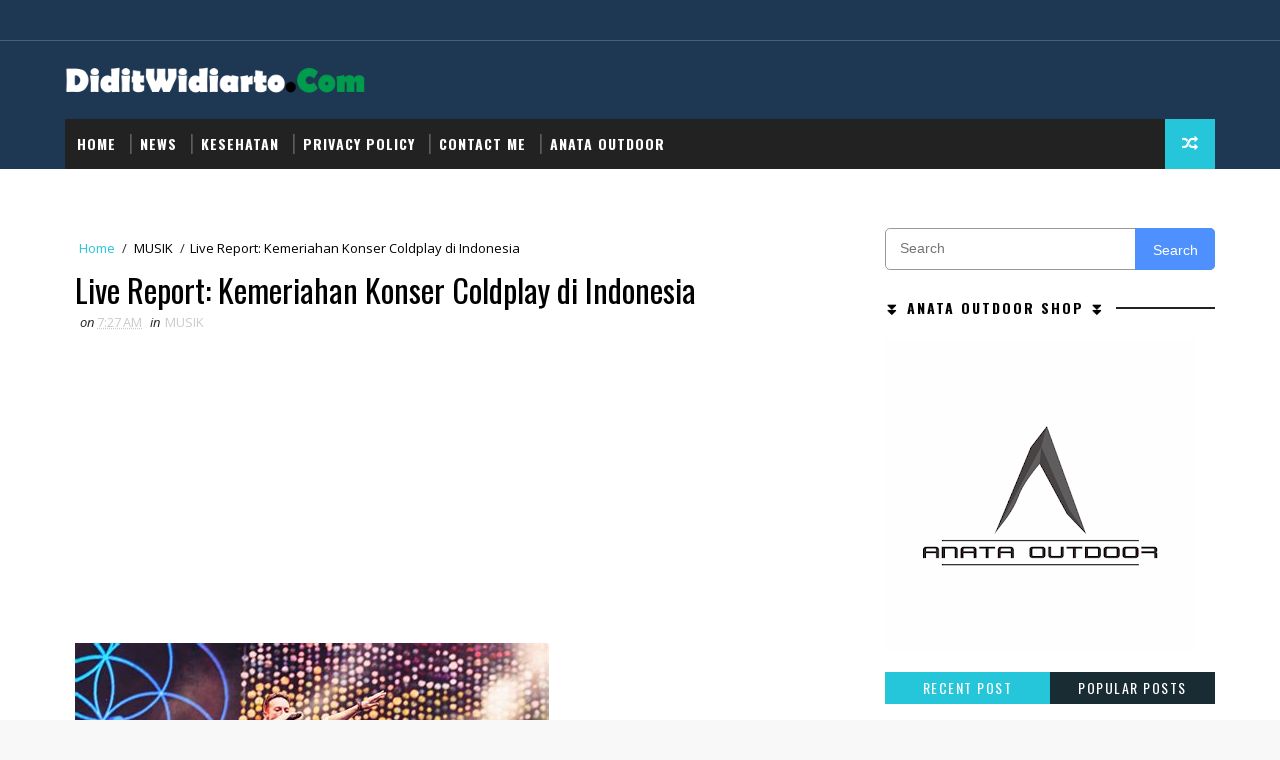

--- FILE ---
content_type: text/html; charset=utf-8
request_url: https://www.google.com/recaptcha/api2/aframe
body_size: 182
content:
<!DOCTYPE HTML><html><head><meta http-equiv="content-type" content="text/html; charset=UTF-8"></head><body><script nonce="F2KjkhRs15lKoAn7Ldn8dA">/** Anti-fraud and anti-abuse applications only. See google.com/recaptcha */ try{var clients={'sodar':'https://pagead2.googlesyndication.com/pagead/sodar?'};window.addEventListener("message",function(a){try{if(a.source===window.parent){var b=JSON.parse(a.data);var c=clients[b['id']];if(c){var d=document.createElement('img');d.src=c+b['params']+'&rc='+(localStorage.getItem("rc::a")?sessionStorage.getItem("rc::b"):"");window.document.body.appendChild(d);sessionStorage.setItem("rc::e",parseInt(sessionStorage.getItem("rc::e")||0)+1);localStorage.setItem("rc::h",'1769007980224');}}}catch(b){}});window.parent.postMessage("_grecaptcha_ready", "*");}catch(b){}</script></body></html>

--- FILE ---
content_type: text/javascript; charset=UTF-8
request_url: https://www.diditwidiarto.com/feeds/posts/default/-/Kuliner?orderby=published&alt=json-in-script&callback=showlatestposts
body_size: 121248
content:
// API callback
showlatestposts({"version":"1.0","encoding":"UTF-8","feed":{"xmlns":"http://www.w3.org/2005/Atom","xmlns$openSearch":"http://a9.com/-/spec/opensearchrss/1.0/","xmlns$blogger":"http://schemas.google.com/blogger/2008","xmlns$georss":"http://www.georss.org/georss","xmlns$gd":"http://schemas.google.com/g/2005","xmlns$thr":"http://purl.org/syndication/thread/1.0","id":{"$t":"tag:blogger.com,1999:blog-6608391826618593508"},"updated":{"$t":"2026-01-21T05:38:26.328+07:00"},"category":[{"term":"Adventure"},{"term":"NEWS"},{"term":"Kuliner"},{"term":"Kesehatan"},{"term":"Teknologi"},{"term":"Gunung Rinjani"},{"term":"MUSIK"},{"term":"Penyakit Ginjal"},{"term":"Pendidikan"},{"term":"Penyakit Jantung"},{"term":"Internet"},{"term":"Wisata"},{"term":"Dieng Culture Festival"},{"term":"Android"},{"term":"Gunung Lawu"},{"term":"Komputer"},{"term":"Blog"},{"term":"Character AI"},{"term":"Ekonomi"},{"term":"GUNUNG CIKURAY"},{"term":"GUNUNG GALUNGGUNG"},{"term":"GUNUNG KENDANG"},{"term":"GUNUNG MALABAR"},{"term":"GUNUNG TANGKUBAN PERAHU"},{"term":"Wisata di Jawa Tengah"},{"term":"GUNUNG CIREMAI"},{"term":"GUNUNG GEDE"},{"term":"GUNUNG MANGLAYANG"},{"term":"GUNUNG MERAPI"},{"term":"GUNUNG PANGRANGO"},{"term":"GUNUNG PAPANDAYAN"},{"term":"GUNUNG SALAK"},{"term":"GUNUNG SANGGABUANA"},{"term":"GUNUNG SEMERU"},{"term":"GUNUNG TILU"},{"term":"GUNUNG WAYANG"},{"term":"Google"},{"term":"PEGUNUNGAN DIENG"},{"term":"Rute Pendakian Gunung Rinjani"},{"term":"Science"},{"term":"Peralatan Pendakian Gunung Rinjani"},{"term":"SEO"},{"term":"AI dalam Industri"},{"term":"AI dan Etika"},{"term":"Air Terjun Sindang Gile"},{"term":"Aktivitas di Sekitar Gunung Lawu"},{"term":"Batu Ginjal"},{"term":"Bukit Selong"},{"term":"Candi Borobudur"},{"term":"Candi Mendut"},{"term":"Candi Prambanan"},{"term":"Character AI Applications"},{"term":"Character AI Challenges"},{"term":"Character AI Development"},{"term":"Character AI Integration"},{"term":"Character AI Types"},{"term":"Cuaca di Gunung Lawu"},{"term":"Danau Segara Anak"},{"term":"Desa Sembalun"},{"term":"Desa Senaru"},{"term":"GUNUNG MERBABU"},{"term":"GUNUNG SUMBING"},{"term":"Gagal Ginjal"},{"term":"Glomerulonefritis"},{"term":"Infeksi Saluran Kemih"},{"term":"Interstisial Nefritis"},{"term":"Kanker Ginjal"},{"term":"Kebun Teh Wonosobo"},{"term":"Nefritis"},{"term":"Pantai Karang Bolong"},{"term":"Pantai Parangtritis"},{"term":"Pantai Seger"},{"term":"Pantai Tanjung Aan"},{"term":"Persiapan Pendakian Gunung Rinjani"},{"term":"Pielonefritis Akut"},{"term":"Pielonefritis Kronis"},{"term":"Puncak Dieng"},{"term":"Pyelonefritis"},{"term":"Taman Nasional Bromo Tengger Semeru"},{"term":"Teknik Pengembangan AI"},{"term":"Tempat Wisata di Gunung Lawu"},{"term":"Tips dan Trik Liburan ke Gunung Lawu"},{"term":"Tips dan Trik Mendaki Gunung Rinjani"},{"term":"Transportasi ke Gunung Lawu"},{"term":"Waduk Jatiluhur"},{"term":"character ai in animation"},{"term":"character ai in film"},{"term":"character ai in games"},{"term":"character animation ai"},{"term":"character design ai"},{"term":"character development ai"},{"term":"character interaction ai"},{"term":"character recognition ai"},{"term":"pengembangan karakter ai"},{"term":"Entertainment"},{"term":"Makanan Khas dari Gunung Rinjani"},{"term":"Tips Pendakian Gunung Rinjani"},{"term":"inteligensi buatan karakter"},{"term":"Event di Sekitar Gunung Lawu"},{"term":"Keraton Surakarta"},{"term":"Kuliner di Sekitar Gunung Lawu"},{"term":"Pantai Terdekat dari Gunung Rinjani"},{"term":"Penginapan di Gunung Rinjani"},{"term":"Akomodasi di Sekitar Gunung Lawu"},{"term":"HTML"},{"term":"Puncak Gunung Lawu"},{"term":"Review Pendakian Gunung Rinjani"},{"term":"Sejarah Dieng Culture Festival"},{"term":"Taman Nasional Gunung Rinjani"},{"term":"GUNUNG SINDORO"},{"term":"Pantai Segara Anak di Gunung Rinjani"},{"term":"Air Terjun Tiu Kelep"},{"term":"Jadwal Acara Dieng Culture Festival"},{"term":"Tiket Masuk Dieng Culture Festival"},{"term":"Air Terjun Tiu Kelep di Gunung Rinjani"},{"term":"Keindahan Pemandangan Gunung Rinjani"},{"term":"L'arc en ciel"}],"title":{"type":"text","$t":"DiditWidiarto.Com"},"subtitle":{"type":"html","$t":"Berisi informasi tentang kegiatan outdoor di alam, berita terkini, kesehatan, wisata dan kuliner"},"link":[{"rel":"http://schemas.google.com/g/2005#feed","type":"application/atom+xml","href":"https:\/\/www.diditwidiarto.com\/feeds\/posts\/default"},{"rel":"self","type":"application/atom+xml","href":"https:\/\/www.blogger.com\/feeds\/6608391826618593508\/posts\/default\/-\/Kuliner?alt=json-in-script\u0026orderby=published"},{"rel":"alternate","type":"text/html","href":"https:\/\/www.diditwidiarto.com\/search\/label\/Kuliner"},{"rel":"hub","href":"http://pubsubhubbub.appspot.com/"},{"rel":"next","type":"application/atom+xml","href":"https:\/\/www.blogger.com\/feeds\/6608391826618593508\/posts\/default\/-\/Kuliner\/-\/Kuliner?alt=json-in-script\u0026start-index=26\u0026max-results=25\u0026orderby=published"}],"author":[{"name":{"$t":"Unknown"},"email":{"$t":"noreply@blogger.com"},"gd$image":{"rel":"http://schemas.google.com/g/2005#thumbnail","width":"16","height":"16","src":"https:\/\/img1.blogblog.com\/img\/b16-rounded.gif"}}],"generator":{"version":"7.00","uri":"http://www.blogger.com","$t":"Blogger"},"openSearch$totalResults":{"$t":"138"},"openSearch$startIndex":{"$t":"1"},"openSearch$itemsPerPage":{"$t":"25"},"entry":[{"id":{"$t":"tag:blogger.com,1999:blog-6608391826618593508.post-4338207971752990524"},"published":{"$t":"2025-11-05T14:10:00.005+07:00"},"updated":{"$t":"2025-11-05T14:10:48.936+07:00"},"category":[{"scheme":"http://www.blogger.com/atom/ns#","term":"Kuliner"}],"title":{"type":"text","$t":"Soto Ayam Lamongan: Sensasi Nikmat Gurih dan Pedasnya Soto Khas JawaTimur"},"content":{"type":"html","$t":"\u003Ch2\u003EAsal-Usul Makanan Soto Ayam Lamongan\u003C\/h2\u003E\u003Ccenter\u003E\u003Cimg alt=\"Makanan Soto Ayam Lamongan\" src=\"https:\/\/tse1.mm.bing.net\/th?q=Sejarah Makanan Soto Ayam Lamongan\" \/\u003E\u003C\/center\u003E\u003Cbr \/\u003E\u003Cbr \/\u003E\u003Cp\u003E\u003Cb\u003E\u003Cu\u003E\u003Ca href=\"https:\/\/www.diditwidiarto.com\/2025\/10\/gado-gado-lamongan-lezatnya-sentuhan.html\" target=\"_blank\"\u003ESoto Ayam dari kota Lamongan\u003C\/a\u003E\u003C\/u\u003E\u003C\/b\u003E, Jawa Timur, merupakan hidangan yang sudah melegenda. Rasanya yang gurih dan rempah-rempah yang khas membuat soto ayam Lamongan menjadi incaran banyak orang. Hidangan ini sebenarnya telah ada sejak lama dan menjadi salah satu warisan budaya kuliner Indonesia yang patut diapresiasi.\u003C\/p\u003E\u003Cbr \/\u003E\u003Cp\u003EAwal mula kemunculan soto ayam Lamongan terjadi pada masa penjajahan Belanda. Ketika itu, soto ayam Lamongan belum dikenal masyarakat secara luas dan masih dalam bentuk yang sederhana. Namun, seiring dengan perkembangan zaman, soto ayam Lamongan semakin populer dan diterima oleh masyarakat sebagai hidangan favorit mereka. Tentu saja, hal ini tak lepas dari rasa yang lezat dan uniknya.\u003C\/p\u003E\u003Cbr \/\u003E\u003Cp\u003ESoto ayam Lamongan memiliki keunikan karena memiliki kuah yang bening dan dihasilkan melalui proses merebus tulang ayam yang cukup lama. Kuah soto ini kemudian diberi tambahan bumbu seperti bawang putih, bawang merah, lengkuas, jahe, daun jeruk purut, serta beberapa rempah lainnya. Hasilnya adalah kuah soto yang memiliki aroma dan rasa yang begitu lezat.\u003C\/p\u003E\u003Cbr \/\u003E\u003Cp\u003ETak hanya kuahnya yang spesial, soto ayam Lamongan juga disajikan dengan pelengkap seperti nasi, tauge, daun seledri, dan potongan ayam yang empuk. Beberapa penjual soto ayam Lamongan juga menawarkan sambal khas yang bisa ditambahkan sesuai selera.\u003C\/p\u003E\u003Cbr \/\u003E\u003Cp\u003EHingga kini, soto ayam Lamongan masih menjadi favorit di Indonesia. Anda bisa menemukannya di warung-warung kecil hingga restoran dengan variasi kreasi yang berbeda. Meskipun telah berjalan begitu lama, soto ayam Lamongan tetap bertahan dan menjadi bagian tak terpisahkan dari kekayaan kuliner Indonesia yang patut kita jaga dan lestarikan.\u003C\/p\u003E\u003Cbr \/\u003E\u003Cp\u003ESoto Ayam Lamongan adalah salah satu hidangan Indonesia yang sangat terkenal dengan rasa yang khas. Soto Ayam Lamongan berasal dari daerah Lamongan, Jawa Timur, dan memiliki berbagai macam variasi makanan yang bisa dinikmati oleh penyuka soto ayam.\u003C\/p\u003E\u003Cbr \/\u003E\u003Cp\u003ESalah satu jenis soto ayam yang terkenal adalah Soto Ayam Ambengan. Soto ini memiliki kuah yang pekat dan lezat dengan ayam yang dipotong-potong. Biasanya disajikan dengan tambahan emping, tauge, dan perasan jeruk nipis. Selain itu, ada juga Soto Ayam Madura yang terkenal dengan irisan daging ayam yang lebih besar dan kuah yang transparan.\u003C\/p\u003E\u003Cbr \/\u003E\u003Cp\u003ESelain itu, ada juga Soto Ayam Ponorogo yang juga dikenal di Indonesia. Soto ini memiliki rasa yang unik dengan kuah yang segar dan daging ayam yang empuk. Biasanya disajikan bersama koya, perasan jeruk nipis, dan sambal terasi yang pedas.\u003C\/p\u003E\u003Cbr \/\u003E\u003Cp\u003EKemudian, tidak kalah populer adalah Soto Ayam Gubeng. Soto ini memiliki kuah yang jernih dan daging ayam yang empuk. Rasanya sangat khas dengan tambahan bawang goreng, seledri, dan merica.\u003C\/p\u003E\u003Cbr \/\u003E\u003Cp\u003ETerakhir, ada juga Soto Ayam Lamongan yang asli. Soto ini memiliki kuah yang kental dan lezat dengan tambahan bawang goreng, koya, dan perasan jeruk nipis. Potongan ayamnya sangat lezat dan dapat membuat lidah bergoyang.\u003C\/p\u003E\u003Cbr \/\u003E\u003Cp\u003EBagi pecinta soto ayam, terdapat banyak variasi Jenis Makanan Soto Ayam Lamongan yang siap memanjakan lidah Anda. Setiap jenis soto memiliki keunikan tersendiri dalam rasa dan penyajiannya. Selamat menikmati soto ayam Lamongan yang lezat dan beragam!\u003C\/p\u003E\u003Cbr \/\u003E\u003Cp\u003ESoto Ayam Lamongan, hidangan yang tak kalah legendaris di Lamongan, Jawa Timur, adalah sajian khas yang sangat terkenal. Kuahnya yang bening ini memiliki cita rasa gurih yang digemari oleh banyak orang. Dibuat dengan rebusan ayam dan bumbu rempah yang khas, soto ini benar-benar menggugah selera. Soto Ayam Lamongan biasanya disajikan dengan tambahan toge, nasi hangat, daun seledri segar, dan bawang goreng yang melengkapi kenikmatannya.\u003C\/p\u003E\u003Cbr \/\u003E\u003Cp\u003ESalah satu hal yang membuat Soto Ayam Lamongan begitu khas adalah kuahnya yang begitu lezat. Dibuat dari rebusan tulang ayam yang telah direbus dalam waktu yang lama, kuah ini mampu menghasilkan rasa yang kaya akan nutrisi dan kelezatan. Bumbu-bumbu seperti lengkuas, serai, jahe, dan daun jeruk memberikan aroma dan rasa yang luar biasa pada soto ini.\u003C\/p\u003E\u003Cbr \/\u003E\u003Cp\u003EDaging ayam yang digunakan dalam Soto Ayam Lamongan juga memiliki keistimewaan. Ayam kampung yang memiliki tekstur daging yang lebih empuk dan kenyal digunakan dalam hidangan ini. Setiap suapan soto dengan potongan daging ayam akan meleleh di mulut dengan sensasi kelezatan yang sempurna.\u003C\/p\u003E\u003Cbr \/\u003E\u003Cp\u003EUntuk melengkapi pengalaman makan yang lezat, Soto Ayam Lamongan biasanya disajikan dengan sambal khas Lamongan dan kerupuk. Sambal khas ini terdiri dari cabai rawit yang dihaluskan bersama petis dan jeruk nipis, memberikan kepedasan yang segar dan pas untuk dinikmati.\u003C\/p\u003E\u003Cbr \/\u003E\u003Cp\u003ESoto Ayam Lamongan, hidangan tradisional yang sangat populer di Indonesia, biasanya dinikmati sebagai sarapan pagi atau makan siang. Bagi pecinta kuliner Indonesia yang mencari cita rasa yang autentik dan lezat, Soto Ayam Lamongan adalah makanan yang wajib dicoba. Jika Anda belum pernah mencicipinya, segeralah mencarinya dan nikmatilah kenikmatan sejati dalam setiap suapannya.\u003C\/p\u003E\u003Cbr \/\u003E\u003Ch2\u003EMakanan Khas Daerah: Soto Ayam Lamongan\u003C\/h2\u003E\u003Ch3\u003EMengenal Lebih Dekat Soto Ayam Lamongan\u003C\/h3\u003E\u003Cp\u003EJika Anda mencari makanan khas yang terkenal di Indonesia, tidak ada yang lebih ikonik daripada Soto Ayam Lamongan. Terkenal di daerah Lamongan, Jawa Timur, soto ayam ini telah memikat hati banyak orang dengan citarasanya yang kaya rempah dan kuahnya yang gurih.\u003C\/p\u003E\u003Cbr \/\u003E\u003Cp\u003ESoto Ayam Lamongan dibuat dengan memasak ayam menggunakan bumbu-bumbu rempah yang kaya. Potongan daging ayam yang empuk, daun seledri segar, bawang goreng, dan perkedel kentang biasanya menjadi pelengkap wajib dalam hidangan ini. Tak lupa, kerupuk bawang dan daun seledri segar juga turut menghiasi sajian soto.\u003C\/p\u003E\u003Cbr \/\u003E\u003Ch3\u003ENilai Tambah Koya dalam Soto Ayam Lamongan\u003C\/h3\u003E\u003Cp\u003ESalah satu keunikan dari Soto Ayam Lamongan adalah tambahan koya - campuran kelapa yang digoreng dengan bawang putih dan irisan daun bawang. Koya ini memberikan sentuhan renyah dan gurih yang membuat soto semakin sedap dan lezat dalam setiap suapannya.\u003C\/p\u003E\u003Cbr \/\u003E\u003Cp\u003ESoto Ayam Lamongan biasanya disajikan dengan nasi putih hangat dan sambal pedas yang menggoda selera. Hidangan ini sangat populer, terutama saat musim hujan, karena kehangatan dan aroma rempahnya membuat siapa pun betah menikmatinya dalam waktu lama. Tidak hanya nikmat, soto ini juga kaya nutrisi karena menggunakan ayam berkualitas sebagai bahan utamanya.\u003C\/p\u003E\u003Cbr \/\u003E\u003Ch3\u003EKenikmatan Soto Ayam Lamongan yang Patut Dicicipi\u003C\/h3\u003E\u003Cbr \/\u003E\u003Cp\u003EJika Anda mengunjungi daerah Lamongan atau sekitarnya, jangan lewatkan kesempatan untuk mencicipi Soto Ayam Lamongan yang lezat ini. Nikmati sensasi kuah bening yang kaya rempah, perpaduan sempurna daging ayam lezat, dan kelezatan tambahan koya yang gurih. Pasti Anda akan merasa puas dan ingin datang kembali untuk menikmati hidangan khas Soto Ayam Lamongan yang selalu menggugah selera.\u003C\/p\u003E\u003Cbr \/\u003E\u003Ch2\u003ERahasia Membuat Soto Ayam Lamongan yang Menggugah Selera\u003C\/h2\u003E\u003Cbr \/\u003E\u003Ch3\u003EBahan-bahan yang Diperlukan\u003C\/h3\u003E\u003Cp\u003EUntuk menyajikan soto ayam Lamongan yang lezat dan menggugah selera, Anda perlu menyiapkan bahan-bahan berikut:\u003C\/p\u003E\u003Cli\u003EAyam segar, dipotong sesuai selera\u003C\/li\u003E\u003Cli\u003ESerai, dipukul-pukul\u003C\/li\u003E\u003Cli\u003EDaun salam\u003C\/li\u003E\u003Cli\u003EDaun jeruk purut\u003C\/li\u003E\u003Cli\u003EBawang merah, dihaluskan\u003C\/li\u003E\u003Cli\u003EBawang putih, dihaluskan\u003C\/li\u003E\u003Cli\u003EJahe, dihaluskan\u003C\/li\u003E\u003Cli\u003EKunyit bubuk\u003C\/li\u003E\u003Cli\u003EKemiri, dihaluskan\u003C\/li\u003E\u003Cli\u003EGula merah, disisir halus\u003C\/li\u003E\u003Cli\u003EGaram dan merica secukupnya\u003C\/li\u003E\u003Cli\u003EAir secukupnya\u003C\/li\u003E\u003Cli\u003EMinyak untuk menumis\u003C\/li\u003E\u003Cli\u003EBumbu pelengkap, seperti seledri, daun bawang, taoge, irisan jeruk nipis, dan sambal\u003C\/li\u003E\u003Cbr \/\u003E\u003Ch3\u003ETips Memasak Soto Ayam Lamongan yang Lezat\u003C\/h3\u003E\u003Cp\u003EPertama, panaskan minyak dalam panci dan tumis bawang merah, bawang putih, jahe, serai, daun salam, dan daun jeruk purut hingga harum. Ini akan memberikan aroma yang menggugah selera pada soto ayam Lamongan Anda.\u003C\/p\u003E\u003Cp\u003ESelanjutnya, masukkan potongan ayam dan aduk rata hingga berubah warna. Pastikan semua sisi ayam terbalut dengan bumbu dan rempah-rempah yang sudah ditumis sebelumnya.\u003C\/p\u003E\u003Cbr \/\u003E\u003Cp\u003ETambahkan air secukupnya dan biarkan ayam matang sempurna. Jika diperlukan, tambahkan air lagi agar kuah soto tidak terlalu kental.\u003C\/p\u003E\u003Cbr \/\u003E\u003Cp\u003EMasukkan bumbu halus seperti kunyit bubuk, kemiri, gula merah, garam, dan merica. Aduk rata dan masak hingga bumbu meresap ke dalam daging ayam, memberikan cita rasa yang kaya dan lezat.\u003C\/p\u003E\u003Cbr \/\u003E\u003Cp\u003ESelanjutnya, cek rasa soto ayam Lamongan Anda. Jika telah mencapai kelezatan yang diinginkan, angkat panci dari api dan soto ayam siap disajikan.\u003C\/p\u003E\u003Cbr \/\u003E\u003Cp\u003ESajikan soto ayam Lamongan dalam mangkuk, tambahkan bumbu pelengkap seperti seledri, daun bawang, taoge segar, irisan jeruk nipis, dan sambal sesuai selera. Ini akan memberikan kombinasi tekstur dan rasa yang lebih menarik pada hidangan Anda.\u003C\/p\u003E\u003Cbr \/\u003E\u003Cp\u003EDengan menggunakan teknik memasak soto ayam Lamongan yang mudah ini, Anda akan dapat menikmati hidangan lezat yang kaya akan rempah dan cita rasa. Soto ayam Lamongan yang hangat dan nikmat ini cocok disantap sehari-hari atau saat anda mengundang keluarga dan teman-teman.\u003C\/p\u003E\u003Cbr \/\u003E\u003Ch2\u003EResep Soto Ayam Lamongan yang Terkenal\u003C\/h2\u003E\u003Cp\u003E\u003Cb\u003ESoto Ayam Lamongan\u003C\/b\u003E merupakan salah satu hidangan Indonesia yang mendunia dan sangat digemari. Makanan ini menawarkan cita rasa yang beragam, lezat, dan hangat, sehingga menjadi sebuah hidangan yang ideal untuk dinikmati di hari-hari yang dingin atau sebagai hidangan makan siang yang menggugah selera.\u003C\/p\u003E\u003Cbr \/\u003E\u003Cp\u003EBahan utama yang digunakan dalam soto ayam Lamongan adalah daging ayam yang dimasak dengan sedikit air hingga empuk. Dalam proses pengolahannya, beberapa rempah-rempah seperti bawang merah, bawang putih, jahe, dan serai ditambahkan untuk memberikan aroma dan rasa yang unik. Setelah matang, potongan daging ayam tersebut disajikan dengan kuah bening yang gurih.\u003C\/p\u003E\u003Cbr \/\u003E\u003Cp\u003ESoto ayam Lamongan biasanya disajikan dengan tambahan mie kuning, telur rebus, kacang tanah goreng, irisan daun seledri, dan daun bawang. Kreasi tambahan ini memberikan kelezatan dan variasi dalam setiap sendok soto yang Anda nikmati.\u003C\/p\u003E\u003Cbr \/\u003E\u003Cp\u003EMenikmati soto ayam Lamongan terbaik dengan nasi putih hangat sebagai pelengkapnya. Tidak sulit menemukan hidangan ini di restoran atau warung makan terdekat, bahkan Anda bisa mencoba membuatnya sendiri di rumah dengan mudah. Rasanya yang gurih dan hangat menjadikannya hidangan favorit di Indonesia. Jadi, tunggu apa lagi? Segera mencoba resep soto ayam Lamongan yang lezat ini!\u003C\/p\u003E\u003Cbr \/\u003E\u003Ch2\u003ESoto Ayam Lamongan: Menyehatkan dan Lezat!\u003C\/h2\u003E\u003Cp\u003ESoto Ayam Lamongan adalah salah satu hidangan khas Indonesia yang terkenal dengan citarasa yang lezat dan kaya akan gizi. Meskipun soto ayam terlihat seperti semangkuk sup ayam biasa, soto ayam Lamongan memiliki keunikan dan kelezatan yang tak tertandingi. Biasanya, soto ayam Lamongan disajikan dengan potongan ayam dalam kuah bening yang penuh dengan rempah-rempah serta nasi, perkedel kentang, dan kerupuk.\u003C\/p\u003E\u003Cbr \/\u003E\u003Ch3\u003EKandungan Nutrisi\u003C\/h3\u003E\u003Cp\u003ESelain memberikan kenikmatan pada lidah, soto ayam Lamongan juga memiliki banyak manfaat kesehatan. Ayam sebagai bahan utama dalam soto mengandung protein yang sangat bermanfaat untuk pembentukan otot dan tulang. Kuah soto yang lezat mengandung rempah-rempah seperti bawang putih dan jahe yang memiliki sifat antimikroba dan antioksidan, sehingga dapat meningkatkan sistem kekebalan tubuh dan membantu meredakan gejala flu dan pilek.\u003C\/p\u003E\u003Cbr \/\u003E\u003Ch3\u003EKelezatan dan Variasi\u003C\/h3\u003E\u003Cp\u003ERahasia dari kelezatan soto ayam Lamongan terletak pada penggunaan bumbu-bumbu khusus seperti serai, daun jeruk, dan kunyit. Selain itu, soto ayam ini dapat disesuaikan dengan selera masing-masing individu. Beberapa orang menyukainya dengan tambahan bawang merah goreng dan sambal, sedangkan yang lain lebih suka menambahkan koya atau kerupuk sebagai pelengkap. Tidak jarang pula ada yang menambahkan kerupuk udang untuk memberikan sensasi gurih dan renyah saat menyantapnya.\u003C\/p\u003E\u003Cbr \/\u003E\u003Cp\u003ESoto Ayam Lamongan merupakan makanan sehat yang tak hanya menggugah selera, tetapi juga kaya akan nutrisi. Dengan citarasa yang khas dan variasi yang menggoda, tak heran jika soto ayam Lamongan menjadi hidangan favorit di Indonesia. Selain terasa enak, soto ayam Lamongan juga memberikan manfaat kesehatan seperti meningkatkan daya tahan tubuh. Jika Anda mencari hidangan yang menggugah selera dan menyehatkan, tidak ada salahnya mencoba Soto Ayam Lamongan yang terkenal ini!\u003C\/p\u003E\u003Cbr \/\u003E\u003Ch2\u003EMakanan yang Menyebabkan Alergi pada Soto Ayam Lamongan\u003C\/h2\u003E\u003Cp\u003EJika kamu adalah penggemar soto ayam Lamongan, kamu perlu waspada. Walaupun soto ayam Lamongan memiliki rasa yang unik dan menggugah selera, terdapat beberapa bahan yang dapat menyebabkan reaksi alergi pada beberapa individu.\u003C\/p\u003E\u003Cbr \/\u003E\u003Cp\u003ESalah satu bahan yang sering menjadi penyebab alergi pada soto ayam Lamongan adalah telur. Telur umumnya digunakan sebagai tambahan dalam kuah soto ayam Lamongan untuk memberikan kelezatan dan kekentalan. Namun, ada orang-orang yang memiliki alergi terhadap protein yang terdapat dalam telur. Jika kamu memiliki alergi telur, penting untuk menghindari konsumsi soto ayam Lamongan yang mengandung telur.\u003C\/p\u003E\u003Cbr \/\u003E\u003Cp\u003EBumbu-bumbu tertentu yang digunakan dalam proses memasak soto ayam Lamongan juga dapat menyebabkan reaksi alergi pada sebagian individu. Misalnya, bawang merah dan bawang putih yang sering digunakan dalam bumbu soto ayam Lamongan. Beberapa orang mungkin mengalami reaksi alergi seperti ruam kulit, diare, atau bahkan kesulitan bernapas setelah mengonsumsi bumbu ini. Jika kamu menderita alergi terhadap bawang merah atau bawang putih, sebaiknya hindari makanan yang mengandung bumbu-bumbu tersebut.\u003C\/p\u003E\u003Cbr \/\u003E\u003Cp\u003ESelain itu, ada juga individu yang alergi terhadap MSG (monosodium glutamat) yang umumnya digunakan sebagai penyedap pada soto ayam Lamongan. MSG dapat menyebabkan reaksi alergi seperti sakit kepala, mual, dan gangguan pencernaan pada individu yang sensitif. Jika kamu merasakan gejala-gejala ini setelah mengonsumsi soto ayam Lamongan, kemungkinan kamu alergi terhadap MSG.\u003C\/p\u003E\u003Cbr \/\u003E\u003Ch2\u003ETips Pilih Makanan Lezat Soto Ayam Lamongan yang Berkualitas\u003C\/h2\u003E\u003Cp\u003ESoto Ayam Lamongan adalah kuliner khas Indonesia yang terkenal banget. Tapi, tidak setiap tempat menyajikan soto ayam Lamongan dengan kualitas yang sama. Jadi, pastikan kita bisa memilih makanan yang mantap ketika pengin nikmatin soto ayam Lamongan. Berikut beberapa tips yang bisa dipakai:\u003C\/p\u003E\u003Cbr \/\u003E\u003Cp\u003E1. Perhatikan Kebersihan Tempat Makannya\u003C\/p\u003E\u003Cp\u003ECek dulu kebersihan tempat makan yang bakal kita kunjungi buat makan soto ayam Lamongan. Pilih yang bersih dan terjaga dengan baik. Ini penting biar makanan yang disajikan juga terjamin kebersihannya, biar gak ada masalah kesehatan.\u003C\/p\u003E\u003Cbr \/\u003E\u003Cp\u003E2. Perhatikan Bahan-Bahannya yang Dipakai\u003C\/p\u003E\u003Cp\u003EPenting juga nih pastiin bahan-bahan yang dipakai buat bikin soto ayam Lamongan berkualitas. Ayam, bumbu-bumbu, dan tambahan lainnya harus segar dan dipilih dengan teliti. Bahan berkualitas akan nambahin rasa lezat dan cita rasa yang khas.\u003C\/p\u003E\u003Cbr \/\u003E\u003Cp\u003E3. Cicipi Sendiri\u003C\/p\u003E\u003Cp\u003EKita harus coba soto ayam Lamongan dulu sebelum pesan. Dengan ngerasain langsung, kita bisa nangkep rasa dan daging ayamnya juga. Gak cuma itu, coba deh kuah dan bumbunya juga. Klise sih, tapi cita rasanya yang bikin kita tahu kalau makanan itu berkualitas.\u003C\/p\u003E\u003Cbr \/\u003E\u003Cp\u003E4. Jangan Lupa Harga\u003C\/p\u003E\u003Cp\u003EWalaupun harganya gak selalu jaminan kualitas, tapi seringkali makanan yang lebih mahal punya kualitas yang lebih baik. Karena itu, penting juga nongolin harga. Gak ada salahnya bayar sedikit lebih banyak kalau dapat soto ayam Lamongan yang bener-bener enak.\u003C\/p\u003E\u003Cbr \/\u003E\u003Cp\u003EDengan ngrujuk ke tips-tips di atas, gampang banget deh memilih makanan yang berkelas pas mau nikmatin soto ayam Lamongan. Selamat mencoba dan semoga selalu menemukan hidangan yang bikin puas!\u003C\/p\u003E\u003Cbr \/\u003E\u003Ch2\u003EMakanan Ikonik di Seluruh Dunia: Soto Ayam Lamongan\u003C\/h2\u003E\u003Ccenter\u003E\u003Cimg alt=\"Soto Ayam Lamongan\" src=\"https:\/\/tse1.mm.bing.net\/th?q=Makanan Populer di Dunia Soto Ayam Lamongan\" \/\u003E\u003C\/center\u003E\u003Cp\u003ESoto Ayam Lamongan telah mendapatkan popularitas tak terbantahkan di Indonesia dan melintasi batas-batas negara. Hidangan yang menggunakan ayam dan paduan bumbu rempah ini menawarkan cita rasa yang begitu unik dan menggoyang selera.\u003C\/p\u003E\u003Cbr \/\u003E\u003Cp\u003ETerbuat dengan menggunakan kuah ayam yang kaya akan rasa, soto ayam Lamongan disajikan dengan mie yang kenyal, potongan kol segar, seledri yang segar, dan bebek goreng yang menggugah selera. Tidak lengkap rasanya tanpa taburan bawang goreng yang renyah dan emping sebagai pelengkapnya. Di samping variasi isiannya yang beragam, soto ayam Lamongan juga disajikan dengan kerupuk yang memberikan sensasi kenikmatan saat menyantapnya.\u003C\/p\u003E\u003Cp\u003E\u003Cbr \/\u003E\u003C\/p\u003E\u003Cp\u003EMeski terdapat variasi soto ayam di berbagai daerah di Indonesia, soto ayam Lamongan memiliki keistimewaan tersendiri. Kuahnya yang jernih tetapi tetap kaya rasa dan aroma. Ayam kampung digunakan dalam soto ayam Lamongan untuk memberikan kenyalitas dan aroma gurih yang tidak terkalahkan bila dibandingkan dengan ayam biasa.\u003C\/p\u003E\u003Cbr \/\u003E\u003Cp\u003E\u003Cb\u003E\u003Cu\u003E\u003Ca href=\"https:\/\/www.diditwidiarto.com\/2025\/10\/gado-gado-lamongan-lezatnya-sentuhan.html\" target=\"_blank\"\u003ESoto ayam Lamongan\u003C\/a\u003E\u003C\/u\u003E\u003C\/b\u003E seringkali menjadi pilihan utama sebagai sarapan maupun makan siang. Kelezatannya yang tak terbantahkan dan kombinasi bahan yang seimbang menjadikannya sebagai hidangan favorit banyak orang. Terutama ketika disantap dengan sambal khas yang pedas, sensasi kuliner soto ayam Lamongan semakin menyenangkan dan memanjakan lidah.\u003C\/p\u003E\u003Cbr \/\u003E\u003Cp\u003EJangan lewatkan kesempatan untuk mencicipi soto ayam Lamongan saat Anda berkunjung ke Indonesia. Mengunjungi dan menikmati hidangan ini akan membawa Anda ke dalam perjalanan santapan yang tak terlupakan dan membuat Anda jatuh cinta dengan kelezatan masakan Indonesia yang penuh dengan rempah-rempah.\u003C\/p\u003E\u003Cdiv class=\"separator\" style=\"clear: both; text-align: center;\"\u003E\u003Ciframe allowfullscreen=\"\" class=\"BLOG_video_class\" height=\"348\" src=\"https:\/\/www.youtube.com\/embed\/Lf8_yIMXomE\" width=\"418\" youtube-src-id=\"Lf8_yIMXomE\"\u003E\u003C\/iframe\u003E\u003C\/div\u003E\u003Ch2\u003E\u003C\/h2\u003E"},"link":[{"rel":"replies","type":"application/atom+xml","href":"https:\/\/www.diditwidiarto.com\/feeds\/4338207971752990524\/comments\/default","title":"Post Comments"},{"rel":"replies","type":"text/html","href":"https:\/\/www.diditwidiarto.com\/2025\/11\/soto-ayam-lamongan-sensasi-nikmat-gurih.html#comment-form","title":"0 Comments"},{"rel":"edit","type":"application/atom+xml","href":"https:\/\/www.blogger.com\/feeds\/6608391826618593508\/posts\/default\/4338207971752990524"},{"rel":"self","type":"application/atom+xml","href":"https:\/\/www.blogger.com\/feeds\/6608391826618593508\/posts\/default\/4338207971752990524"},{"rel":"alternate","type":"text/html","href":"https:\/\/www.diditwidiarto.com\/2025\/11\/soto-ayam-lamongan-sensasi-nikmat-gurih.html","title":"Soto Ayam Lamongan: Sensasi Nikmat Gurih dan Pedasnya Soto Khas JawaTimur"}],"author":[{"name":{"$t":"Unknown"},"email":{"$t":"noreply@blogger.com"},"gd$image":{"rel":"http://schemas.google.com/g/2005#thumbnail","width":"16","height":"16","src":"https:\/\/img1.blogblog.com\/img\/b16-rounded.gif"}}],"media$thumbnail":{"xmlns$media":"http://search.yahoo.com/mrss/","url":"https:\/\/img.youtube.com\/vi\/Lf8_yIMXomE\/default.jpg","height":"72","width":"72"},"thr$total":{"$t":"0"}},{"id":{"$t":"tag:blogger.com,1999:blog-6608391826618593508.post-1551959773715987906"},"published":{"$t":"2025-10-29T13:55:00.002+07:00"},"updated":{"$t":"2025-10-29T13:55:25.712+07:00"},"category":[{"scheme":"http://www.blogger.com/atom/ns#","term":"Kuliner"}],"title":{"type":"text","$t":"Gado-gado Lamongan: Lezatnya Sentuhan Khas Jawa Timur"},"content":{"type":"html","$t":"\u003Ch2\u003ESejarah Makanan Gado-gado Lamongan\u003C\/h2\u003E\u003Ccenter\u003E\u003Cimg alt=\"Gambar Makanan Gado-gado Lamongan\" src=\"https:\/\/tse1.mm.bing.net\/th?q=Sejarah Makanan Gado-gado Lamongan\" \/\u003E\u003C\/center\u003E\u003Cp\u003E\u003Cb\u003E\u003Cu\u003E\u003Ca href=\"https:\/\/www.diditwidiarto.com\/2025\/10\/tahu-kuning-blora-kesenangan-dan.html\" target=\"_blank\"\u003EGado-gado Lamongan\u003C\/a\u003E\u003C\/u\u003E\u003C\/b\u003E merupakan makanan asli Jawa Timur yang terkenal dan memiliki sejarah yang lama. Makanan ini terdiri dari sayuran segar yang diolah dan disajikan dengan saus kacang yang unik. Selain rasanya yang enak, gado-gado Lamongan juga terkenal karena cara penyajiannya yang spesial.\u003C\/p\u003E\u003Cp\u003EMakanan gado-gado Lamongan pertama kali muncul di kota Lamongan, Jawa Timur, pada masa penjajahan Belanda. Masyarakat setempat menggabungkan berbagai jenis sayuran dengan bumbu kacang tradisional Indonesia.\u003C\/p\u003E\u003Cbr \/\u003E\u003Cp\u003EGado-gado Lamongan memiliki karakteristik yang membedakannya dari gado-gado tradisional lainnya. Salah satu perbedaannya adalah penggunaan bahan utamanya, seperti kol, buncis, timun, dan tahu. Selain itu, gado-gado ini juga dilengkapi dengan sambal petis yang memberikan rasa pedas dan sedikit asam.\u003C\/p\u003E\u003Cp\u003ESaat ini, gado-gado Lamongan sudah terkenal dan populer di seluruh Indonesia. Banyak pedagang makanan jalanan yang menjual hidangan ini di pinggir jalan, pasar tradisional, dan restoran. Kelezatannya membuat gado-gado Lamongan menjadi makanan favorit bagi banyak orang.\u003C\/p\u003E\u003Cbr \/\u003E\u003Cp\u003EJadi, jika Anda ingin mencoba makanan khas Jawa Timur yang enak dan sedikit pedas, jangan lupa untuk mencicipi gado-gado Lamongan. Nikmatnya yang unik dan ciri khasnya yang khas membuat makanan ini menjadi pilihan yang tepat untuk memuaskan selera Anda.\u003C\/p\u003E\u003Cbr \/\u003E\u003Ch2\u003EJenis Makanan Gado-gado Khas Lamongan\u003C\/h2\u003E\u003Cp\u003EGado-gado Lamongan menjadi kuliner yang sangat populer di Kota Lamongan, Jawa Timur. Dianggap sebagai ibukota nasi pecel, Gado-gado Lamongan menjadi favorit para pecinta kuliner yang ingin menikmati sensasi bumbu kacang yang menggugah selera dengan berbagai pilihan bahan makanan segar.\u003C\/p\u003E\u003Cbr \/\u003E\u003Cp\u003EAda beberapa jenis Gado-gado Khas Lamongan yang bisa ditemukan di warung atau restoran di sana. Salah satunya adalah Gado-gado Lamongan dengan beragam sayuran seperti sawi, tahu, tempe, dan kangkung. Semua bahan ini kemudian dihidangkan dengan tambahan lontong, ketupat, atau pecel sebagai pengganti nasi.\u003C\/p\u003E\u003Cbr \/\u003E\u003Cp\u003ETidak hanya Gado-gado Lamongan dengan sayuran, terdapat juga variasi lainnya seperti Gado-gado Lamongan Seafood. Pada jenis ini, bahan utama Gado-gado diperkaya dengan udang, cumi, atau ikan sebagai pilihan protein.\u003C\/p\u003E\u003Cbr \/\u003E\u003Cp\u003ESelain itu, terdapat juga Gado-gado Lamongan khas Jawa Timur. Pada jenis ini, bahan-bahan utama Gado-gado tidak hanya berupa sayuran, tapi juga ditambahkan dengan sambal goreng krecek, empal, atau ayam suwir. Hal ini memberikan rasa yang lebih gurih dan lezat.\u003C\/p\u003E\u003Cbr \/\u003E\u003Cp\u003EJadi, jika berada di Lamongan, jangan lewatkan kesempatan untuk mencicipi berbagai jenis Gado-gado Khas Lamongan yang menggugah selera dan nikmat ini.\u003C\/p\u003E\u003Cbr \/\u003E\u003Ch3 style=\"text-align: left;\"\u003EGado-gado Lamongan: Menikmati Kelezatan Makanan Tradisional dari Lamongan\u003C\/h3\u003E\u003Ccenter\u003E\u003Cimg alt=\"Gambar Gado-gado Lamongan\" src=\"https:\/\/tse1.mm.bing.net\/th?q=Makanan Tradisional Gado-gado Lamongan\" \/\u003E\u003C\/center\u003E\u003Cbr \/\u003E\u003Cbr \/\u003E\u003Cp\u003EMakanan Gado-gado sudah tak asing lagi bagi kita. Sebagai salah satu hidangan khas Indonesia yang terkenal, siapa yang tak mengenalnya? Namun, tahukah Anda bahwa terdapat varian Gado-gado yang berasal dari Lamongan? Yup, Gado-gado Lamongan adalah sebuah hidangan tradisional yang berasal dari kota Lamongan, Jawa Timur.\u003C\/p\u003E\u003Cbr \/\u003E\u003Cp\u003ERasanya yang unik dan berbeda dengan Gado-gado biasa menjadikan Gado-gado Lamongan unggul dalam keunikan rasa. Di dalam hidangan ini, terdapat beragam sayuran segar seperti kubis, daun kucai, dan taoge, yang disajikan dengan bumbu kacang yang lezat serta menyatu dengan sempurna -- tak terlupakan pula tambahan kerupuk udang yang semakin menggugah selera. Biasanya, Gado-gado Lamongan disajikan bersama lontong atau ketupat agar cita rasa hidangannya semakin nikmat.\u003C\/p\u003E\u003Cbr \/\u003E\u003Cp\u003EGado-gado Lamongan bisa dinikmati sebagai hidangan sarapan, makan siang, atau makan malam. Biasanya, hidangan ini dapat ditemukan di warung-warung kecil. Namun, meskipun dengan harga yang terjangkau dan porsi yang cukup, Gado-gado Lamongan tetap menjadi hidangan favorit banyak orang.\u003C\/p\u003E\u003Cbr \/\u003E\u003Cp\u003EBagi Anda yang berkesempatan berada di Lamongan, jangan sia-siakan kesempatan untuk mencoba hidangan Gado-gado Lamongan ini. Rasanya yang lezat dan cita rasa yang unik akan membuat Anda ketagihan. Tidak hanya itu, Gado-gado Lamongan juga merupakan pilihan hidangan yang sehat karena terbuat dari bahan-bahan segar dan sayuran mentah yang kaya akan nutrisi.\u003C\/p\u003E\u003Cbr \/\u003E\u003Ch2\u003EMakanan Khas Daerah Gado-gado Lamongan\u003C\/h2\u003E\u003Cp\u003EBuat Anda yang belum tahu, Gado-gado Lamongan adalah makanan khas dari kabupaten Lamongan yang sudah sangat terkenal di seluruh Indonesia. Tidak hanya enak, gado-gado Lamongan juga memiliki keistimewaan tersendiri yang membedakannya dari gado-gado lainnya.\u003C\/p\u003E\u003Cbr \/\u003E\u003Cp\u003ESalah satu yang membuat gado-gado Lamongan terkenal adalah bumbu kacangnya yang lezat dengan rasa gurih dan sedikit manis. Bumbu kacang ini tidak hanya terbuat dari kacang tanah yang halus, tetapi juga diracik dengan campuran gula, garam, dan cabai rawit yang memberikan sentuhan pedas yang menggoda selera.\u003C\/p\u003E\u003Ccenter\u003E\u003Cbr \/\u003E\u003C\/center\u003E\u003Cp\u003ESelain bumbu kacang yang menggoda, gado-gado Lamongan juga disajikan dengan pancaran warna dari beragam sayuran segar seperti kol, timun, tauge, dan kentang rebus. Untuk melengkapi hidangan tersebut, juga ada telur rebus dan rempeyek yang menjadi pelengkap sempurna.\u003C\/p\u003E\u003Cbr \/\u003E\u003Cp\u003EGado-gado Lamongan bisa disantap dengan nasi atau lontong. Kelezatan dan kandungan gizi yang melimpah menjadikan gado-gado Lamongan cocok untuk sarapan, makan siang, atau bahkan makan malam. Ada banyak warung makan dan penjual kaki lima di Lamongan yang dengan bangga menyajikan gado-gado ini dengan cita rasa yang autentik.\u003C\/p\u003E\u003Cbr \/\u003E\u003Cp\u003EJadi, jika Anda berada di Lamongan, tidak ada salahnya mencoba gado-gado Lamongan yang lezat ini. Dijamin rasanya yang nikmat dan bahan-bahannya yang segar akan membuat Anda ketagihan. Mari nikmati kelezatan gado-gado Lamongan dan rasakan sendiri cita rasa unik dari hidangan tradisional yang satu ini!\u003C\/p\u003E\u003Cbr \/\u003E\u003Ch2\u003ETips Memasak Gado-gado Lamongan Lezat dan Autentik\u003C\/h2\u003E\u003Cp\u003EGado-gado Lamongan menjadi salah satu hidangan yang terkenal di Lamongan, Jawa Timur. Hidangan ini terkenal dengan citarasa lezatnya dan kuah kacang yang gurih. Bagi kamu yang ingin mencoba membuatnya sendiri, berikut ini adalah beberapa teknik yang dapat diikuti.\u003C\/p\u003E\u003Cbr \/\u003E\u003Ch3\u003E1. Persiapan Bahan-bahan\u003C\/h3\u003E\u003Cp\u003ESebelum memulai proses memasak gado-gado Lamongan, pastikan semua bahan-bahan sudah disiapkan dengan baik. Beberapa bahan yang umumnya digunakan adalah sayuran segar seperti kubis, tauge, kangkung, dan mentimun. Selain itu, kamu juga membutuhkan tempe, tahu, telur rebus, dan kerupuk sebagai tambahan.\u003C\/p\u003E\u003Cbr \/\u003E\u003Ch3\u003E2. Membuat Bumbu Kacang\u003C\/h3\u003E\u003Cp\u003EBumbu kacang merupakan komponen penting dalam gado-gado Lamongan. Untuk membuatnya, haluskan bawang putih, kemiri, kacang tanah, dan gula merah. Tumis bumbu halus tersebut dalam minyak hingga harum, kemudian tambahkan air matang secara perlahan sambil terus diaduk hingga bumbu mengental.\u003C\/p\u003E\u003Cbr \/\u003E\u003Ch3\u003E3. Memasak Sayuran dan Tambahan\u003C\/h3\u003E\u003Cp\u003ERebus sayuran yang sudah disiapkan hingga matang namun tetap memiliki kekenyalan. Selain itu, goreng tempe dan tahu hingga berwarna kecokelatan. Setelah matang, tiriskan dan suwir-suwir tempe, serta potong tahu menjadi beberapa bagian.\u003C\/p\u003E\u003Cbr \/\u003E\u003Ch3\u003E4. Penyajian\u003C\/h3\u003E\u003Cp\u003ETata sayuran, tempe, tahu, telur rebus, dan kerupuk di atas piring saji. Siram dengan bumbu kacang yang telah jadi, dan taburi dengan bawang goreng. Tambahkan saus cabe atau kecap manis sesuai dengan selera. Gado-gado Lamongan siap untuk disantap!\u003C\/p\u003E\u003Cbr \/\u003E\u003Cp\u003EDengan mengikuti tips memasak gado-gado Lamongan yang benar, kamu dapat menikmati hidangan yang lezat dan autentik dari daerah Jawa Timur ini. Selamat mencoba!\u003C\/p\u003E\u003Cbr \/\u003E\u003Ch2\u003EResep Makanan Gurih Gado-gado Lamongan yang Terkenal\u003C\/h2\u003E\u003Cp\u003EGado-gado merupakan salah satu hidangan yang sangat populer di Indonesia. Salah satu variasi yang terkenal adalah Gado-gado Lamongan, versi khas dari daerah Lamongan, Jawa Timur. Menu ini terdiri dari perpaduan aneka sayuran segar seperti kol, kacang panjang, dan tauge yang dimasak dengan cara merebus. Kemudian diberi saus kacang yang khas serta taburan kerupuk.\u003C\/p\u003E\u003Cbr \/\u003E\u003Cp\u003EKeunikan Gado-gado Lamongan terletak pada saus kacangnya yang lezat. Saus kacang ini terbuat dari kacang tanah yang dihaluskan, kemudian dicampur dengan bahan-bahan seperti gula merah, gula pasir, petis, air asam jawa, dan bawang putih. Perpaduan bumbu-bumbu ini memberikan rasa khas yang sedikit manis, pedas, dan asam pada saus kacang.\u003C\/p\u003E\u003Cbr \/\u003E\u003Cp\u003EUntuk menikmati Gado-gado Lamongan yang lezat, langkah pertama adalah merebus semua jenis sayuran yang digunakan. Setelah itu, sayuran direndam dalam air es agar tetap segar. Selanjutnya, hidangan ini bisa disajikan dengan menambahkan saus kacang, kerupuk, dan tambahan lain seperti serundeng atau irisan telur rebus. Beberapa versi juga menghadirkan potongan tempe goreng yang menggugah selera.\u003C\/p\u003E\u003Cbr \/\u003E\u003Cp\u003EGado-gado Lamongan merupakan makanan sehat karena kandungan sayurannya yang tinggi. Selain itu, saus kacang pada gado-gado ini kaya protein dari kacang tanah yang bermanfaat untuk tubuh. Kelezatan dan cita rasanya yang gurih menjadikan hidangan ini diminati oleh banyak orang, terutama para penikmat kuliner Indonesia. Jadi, ketika Anda berkesempatan mengunjungi Lamongan, jangan lewatkan untuk mencicipi Gado-gado Lamongan yang lezat ini.\u003C\/p\u003E\u003Cbr \/\u003E\u003Ch2\u003EMakanan Sehat Gado-gado Lamongan\u003C\/h2\u003E\u003Ccenter\u003E\u003Cimg alt=\"Gado-gado Lamongan\" src=\"https:\/\/tse1.mm.bing.net\/th?q=Makanan Sehat Gado-gado Lamongan\" \/\u003E\u003Cbr \/\u003E\u003Cbr \/\u003E\u003C\/center\u003E\u003Cp\u003EGado-gado Lamongan merupakan salah satu makanan khas Indonesia yang terkenal karena selera segar dan nilai gizinya yang tinggi. Olahan ini terbuat dari berbagai jenis sayuran seperti sawi putih, kacang panjang, wortel, dan mentimun yang diolah dengan cermat.\u003C\/p\u003E\u003Cbr \/\u003E\u003Cp\u003ESelain sayuran, gado-gado ini juga menggunakan bahan protein nabati, seperti tahu, tempe, dan telur rebus. Untuk menghadirkan cita rasa yang luar biasa, disajikan dengan saus kacang yang mengandung protein dan serat tinggi.\u003C\/p\u003E\u003Cbr \/\u003E\u003Cp\u003EMakanan ini sangat cocok bagi mereka yang ingin menjaga kesehatan dan menerapkan gaya hidup sehat. Gado-gado Lamongan ini rendah kalori dan lemak, sehingga sangat ideal untuk menjaga berat badan atau saat menjalani program diet.\u003C\/p\u003E\u003Cbr \/\u003E\u003Cp\u003EDengan mengonsumsi gado-gado Lamongan secara rutin, tubuh akan mendapatkan berbagai nutrisi penting yang dapat menjaga kesehatan. Kandungan sayur-sayuran segar dan protein nabati yang terdapat dalam gado-gado ini sangat baik untuk kesehatan tubuh dan pencernaan yang lancar.\u003C\/p\u003E\u003Cbr \/\u003E\u003Cp\u003EJadi, jangan lewatkan kesempatan untuk mencicipi hidangan sehat yang enak ini, yaitu gado-gado Lamongan. Rasakan kesegaran dan kenikmatannya!\u003C\/p\u003E\u003Cbr \/\u003E\u003Ch2\u003EMakanan Terkait Alergi Gado-gado Lamongan\u003C\/h2\u003E\u003Cbr \/\u003E\u003Ch3\u003EApa yang Menyebabkan Alergi pada Gado-gado Lamongan?\u003C\/h3\u003E\u003Cp\u003EGado-gado Lamongan, hidangan khas Jawa Timur, memang sangat menggugah selera dan kerap menjadi favorit banyak orang. Namun, tak semua orang bisa menikmatinya dengan leluasa. Bagi beberapa individu, mengonsumsi gado-gado Lamongan dapat menimbulkan reaksi alergi. Lantas, apa sebenarnya yang menjadi penyebab alergi ini?\u003C\/p\u003E\u003Cbr \/\u003E\u003Cp\u003ESalah satu pemicu umum alergi terhadap gado-gado Lamongan adalah adanya bahan pengawet dan bahan tambahan makanan. Beberapa campuran bumbu atau saus yang digunakan dalam pembuatan gado-gado Lamongan, seperti kecap manis, bawang putih, atau bumbu kacang, bisa saja mengandung bahan pengawet seperti monosodium glutamat (MSG) atau pewarna buatan. Adanya bahan-bahan tersebut bisa memicu reaksi alergi pada individu yang sensitif terhadap zat-zat tersebut.\u003C\/p\u003E\u003Cbr \/\u003E\u003Cp\u003ETidak hanya bahan pengawet, gado-gado Lamongan juga menggunakan bumbu cabai sebagai salah satu bagian dari hidangan ini. Cabai termasuk dalam keluarga Solanaceae yang dapat menyebabkan alergi pada sebagian orang. Bagi mereka yang memiliki riwayat reaksi alergi terhadap cabai, mengonsumsi gado-gado Lamongan bisa menimbulkan gejala seperti rasa gatal, ruam, atau bahkan muntah.\u003C\/p\u003E\u003Cbr \/\u003E\u003Cp\u003EJika Anda mengalami gejala alergi setelah mengonsumsi gado-gado Lamongan, disarankan untuk mengurangi atau bahkan menghindari konsumsi hidangan tersebut. Apabila gejala alergi yang muncul cukup parah, penting untuk segera mencari pertolongan medis. Konsultasikan kondisi Anda ke dokter untuk mendapatkan penanganan yang tepat dan menghindari kemungkinan komplikasi yang mungkin timbul akibat alergi ini.\u003C\/p\u003E\u003Cbr \/\u003E\u003Ch4 style=\"text-align: left;\"\u003ETips Pilih Makanan Berkualitas Gado-gado Lamongan\u003C\/h4\u003E\u003Cp\u003EGado-gado merupakan sajian khas Indonesia yang digemari banyak orang. Salah satu varian yang terkenal adalah gado-gado Lamongan yang terkenal dengan cita rasa unik dan bahan-bahan segarnya. Namun, di tengah banyaknya penjual gado-gado di luar sana, bagaimana kita bisa memastikan bahwa kita mendapatkan gado-gado Lamongan yang berkualitas? Berikut adalah beberapa tips untuk memilih makanan gado-gado yang berkualitas.\u003C\/p\u003E\u003Cp\u003E\u003Cbr \/\u003E\u003C\/p\u003E\u003Cp\u003EPertama, perhatikan bumbu dan saus gado-gado tersebut. Gado-gado yang berkualitas umumnya memiliki bumbu kacang yang kaya rasa dan tekstur yang halus. Pastikan juga saus kacangnya memiliki keseimbangan yang pas antara manis, asam, dan gurih. Jangan ragu untuk mencoba sedikit saus sebelum memutuskan untuk membelinya.\u003C\/p\u003E\u003Cbr \/\u003E\u003Cp\u003EKedua, periksa bahan-bahan yang digunakan. Untuk mendapatkan gado-gado Lamongan terbaik, pastikan bahwa sayuran yang digunakan segar dan berkualitas. Sayuran harus terlihat segar, renyah, dan berwarna cerah. Tanyakan kepada penjual tentang asal-usul sayuran yang digunakan.\u003C\/p\u003E\u003Cbr \/\u003E\u003Cp\u003ESelanjutnya, perhatikan juga bahan tambahan yang disajikan. Gado-gado Lamongan yang unggul biasanya dilengkapi telur rebus, tahu goreng, tempe goreng, dan kerupuk. Pastikan bahwa telur sudah matang sempurna dan tahu serta tempe masih renyah. Kerupuk juga sebaiknya renyah dan memiliki cita rasa yang lezat.\u003C\/p\u003E\u003Cbr \/\u003E\u003Cp\u003ETerakhir, perhatikan kebersihan dan sanitasi tempat pembuatan gado-gado. Pastikan tempatnya bersih dan penjual mengenakan pakaian yang bersih. Hal ini menjamin bahwa makanan yang disajikan diolah dengan kebersihan dan higienis yang baik.\u003C\/p\u003E\u003Cbr \/\u003E\u003Cp\u003EDengan mengikuti tips-tips ini, kita bisa memastikan bahwa kita mendapatkan gado-gado Lamongan yang berkualitas. Selamat menikmati hidangan khas Indonesia ini!\u003C\/p\u003E\u003Cbr \/\u003E\u003Cp\u003E\u003C\/p\u003E\u003Ch2\u003EMakanan Terkenal di Seluruh Dunia: Gado-gado Lamongan\u003C\/h2\u003E\u003Cp\u003E\u003C\/p\u003E\u003Ccenter\u003E\u003Cimg alt=\"Makanan Populer di Dunia Gado-gado Lamongan\" src=\"https:\/\/tse1.mm.bing.net\/th?q=Makanan Populer di Dunia Gado-gado Lamongan\" \/\u003E\u003C\/center\u003E\u003Cbr \/\u003E\u003Cbr \/\u003E\u003Cp\u003E\u003C\/p\u003E\u003Ch3\u003EKelezatan yang Menggoyang Selera\u003C\/h3\u003E\u003Cp\u003E\u003C\/p\u003E\u003Cp\u003EGado-gado telah menjadi salah satu hidangan favorit di Indonesia. Salah satu varian yang sangat populer adalah Gado-gado Lamongan. Terdiri dari campuran berbagai sayuran segar seperti kangkung, tahu, tempe, dan lontong, semua itu disiram dengan saus kacang yang khas dan menggoyang selera.\u003C\/p\u003E\u003Cbr \/\u003E\u003Cp\u003E\u003C\/p\u003E\u003Ch3\u003ESensasi Unik dari Kuah Kacang\u003C\/h3\u003E\u003Cp\u003E\u003C\/p\u003E\u003Cp\u003EYang menarik dari Gado-gado Lamongan adalah kuah kacangnya. Rasa kacang yang gurih dan lezat, dikombinasikan dengan rempah-rempah yang unik, memberikan sentuhan istimewa pada hidangan ini. Kuah kacang yang kental serta harum ini menjadi pelengkap sempurna bagi kombinasi sayuran dan bahan-bahan lain dalam Gado-gado Lamongan.\u003C\/p\u003E\u003Cbr \/\u003E\u003Cp\u003E\u003C\/p\u003E\u003Ch3\u003EPaduan Nikmat dengan Kerupuk dan Bahan Pelengkap\u003C\/h3\u003E\u003Cp\u003EGado-gado Lamongan biasanya disajikan dengan kerupuk yang renyah serta bahan pelengkap seperti telur rebus dan petis. Semua ini digunakan untuk memberikan variasi dalam tekstur dan rasa hidangan ini. Kombinasi antara sayuran segar, kuah kacang lezat, serta kerupuk dan bahan pelengkap lainnya, menciptakan harmoni yang menghasilkan cita rasa yang memikat.\u003C\/p\u003E\u003Cbr \/\u003E\u003Cp\u003E\u003C\/p\u003E\u003Ch3\u003EKepopuleran di Seluruh Penjuru Dunia\u003C\/h3\u003E\u003Cp\u003E\u003C\/p\u003E\u003Cp\u003EBanyak restoran Indonesia di seluruh dunia telah menyajikan \u003Cb\u003E\u003Cu\u003E\u003Ci\u003E\u003Ca href=\"https:\/\/www.diditwidiarto.com\/2025\/10\/tahu-kuning-blora-kesenangan-dan.html\" target=\"_blank\"\u003EGado-gado Lamongan\u003C\/a\u003E\u003C\/i\u003E\u003C\/u\u003E\u003C\/b\u003E sebagai salah satu menu andalan. Kelezatannya berhasil menarik perhatian masyarakat dari berbagai negara. Menikmati hidangan Gado-gado Lamongan bukan hanya menjadi pengalaman kuliner yang memuaskan bagi orang Indonesia, tetapi juga bagi wisatawan asing yang ingin mencoba cita rasa unik dari Indonesia.\u003C\/p\u003E\u003Cdiv class=\"separator\" style=\"clear: both; text-align: center;\"\u003E\u003Ciframe allowfullscreen=\"\" class=\"BLOG_video_class\" height=\"332\" src=\"https:\/\/www.youtube.com\/embed\/P2CFt2j1rdk\" width=\"399\" youtube-src-id=\"P2CFt2j1rdk\"\u003E\u003C\/iframe\u003E\u003C\/div\u003E\u003Ch2\u003E\u003C\/h2\u003E"},"link":[{"rel":"replies","type":"application/atom+xml","href":"https:\/\/www.diditwidiarto.com\/feeds\/1551959773715987906\/comments\/default","title":"Post Comments"},{"rel":"replies","type":"text/html","href":"https:\/\/www.diditwidiarto.com\/2025\/10\/gado-gado-lamongan-lezatnya-sentuhan.html#comment-form","title":"0 Comments"},{"rel":"edit","type":"application/atom+xml","href":"https:\/\/www.blogger.com\/feeds\/6608391826618593508\/posts\/default\/1551959773715987906"},{"rel":"self","type":"application/atom+xml","href":"https:\/\/www.blogger.com\/feeds\/6608391826618593508\/posts\/default\/1551959773715987906"},{"rel":"alternate","type":"text/html","href":"https:\/\/www.diditwidiarto.com\/2025\/10\/gado-gado-lamongan-lezatnya-sentuhan.html","title":"Gado-gado Lamongan: Lezatnya Sentuhan Khas Jawa Timur"}],"author":[{"name":{"$t":"Unknown"},"email":{"$t":"noreply@blogger.com"},"gd$image":{"rel":"http://schemas.google.com/g/2005#thumbnail","width":"16","height":"16","src":"https:\/\/img1.blogblog.com\/img\/b16-rounded.gif"}}],"media$thumbnail":{"xmlns$media":"http://search.yahoo.com/mrss/","url":"https:\/\/img.youtube.com\/vi\/P2CFt2j1rdk\/default.jpg","height":"72","width":"72"},"thr$total":{"$t":"0"}},{"id":{"$t":"tag:blogger.com,1999:blog-6608391826618593508.post-8560840414048661867"},"published":{"$t":"2025-10-16T14:25:00.005+07:00"},"updated":{"$t":"2025-10-16T14:25:33.479+07:00"},"category":[{"scheme":"http://www.blogger.com/atom/ns#","term":"Kuliner"}],"title":{"type":"text","$t":"Tahu Kuning Blora – Kesenangan Dan Lezatnya Tahu Gurih Ditambah WarnaKuningnya Menggugah Selera!"},"content":{"type":"html","$t":"\u003Ch2\u003EAsal-usul Tahu Kuning Blora\u003C\/h2\u003E\u003Cp\u003E\u003Cb\u003E\u003Ca href=\"https:\/\/www.diditwidiarto.com\/2025\/10\/sate-madura-ikon-kuliner-khas-jawa-timur.html\" target=\"_blank\"\u003ETahu Kuning Blora\u003C\/a\u003E\u003C\/b\u003E merupakan makanan khas yang diproduksi oleh warga masyarakat Blora, Jawa Tengah. Makanan ini sangat terkenal dan menjadi kebanggaan mereka. Tahu Kuning Blora dibuat dari kacang kedelai yang direndam selama beberapa jam untuk menghasilkan tekstur tahu yang istimewa. Pada proses perebusannya, tahu direbus menggunakan air hasil cucian beras sehingga warnanya menjadi kuning yang khas. Biasanya, Tahu Kuning Blora disajikan bersama tauge, kuah santan, dan taburan bawang goreng sebagai pelengkap.\u003C\/p\u003E\u003Cbr \/\u003E\u003Ch3\u003EMengenal Sejarah Tahu Kuning Blora\u003C\/h3\u003E\u003Cp\u003ERiwayat Sejarah Makanan Tahu Kuning Blora dimulai ketika Haji Slamet, seorang pedagang tahu asal Desa Gaber, Blora, memulai eksperimen baru pada tahun 1950-an. Ia mencoba merendam kacang kedelai dengan air rendaman beras saat berdagang. Para pelanggan mulai menyadari keunikan dan kelezatan tahu hasil racikannya tersebut. Kabar baik tersebut menyebar dan menarik perhatian warga sekitar.\u003C\/p\u003E\u003Cbr \/\u003E\u003Cp\u003EPopularitas Tahu Kuning Blora pun semakin meningkat dan menjadi hidangan favorit bagi masyarakat Blora dan daerah sekitarnya. Tahu ini memiliki cita rasa yang lezat, tekstur yang lembut, dan renyah. Selain itu, keunikannya terletak pada pewarna kuning alami yang berasal dari rendaman beras.\u003C\/p\u003E\u003Cbr \/\u003E\u003Cp\u003EHingga saat ini, Tahu Kuning Blora tetap menjadi hidangan tradisional yang terus disukai oleh masyarakat Blora dan para wisatawan yang datang ke daerah tersebut. Makanan ini telah menjadi salah satu ikon kuliner yang menggambarkan kekayaan kuliner Indonesia, tidak hanya dalam segi rasa tetapi juga dalam sejarahnya yang unik.\u003C\/p\u003E\u003Cbr \/\u003E\u003Ch2\u003EJenis Makanan Menggunakan Tahu Kuning Blora yang Nikmat\u003C\/h2\u003E\u003Cp\u003ETahu kuning Blora, makanan istimewa dari kota Blora, Jawa Tengah, hadir dengan kenikmatan dan kelezatan yang tak tertandingi. Rasanya yang enak dan teksturnya yang kenyal membuat tahu kuning Blora ini menjadi pilihan yang tak terbantahkan bagi pencinta kuliner. Tak hanya itu, terdapat berbagai variasi makanan yang menggunakan tahu kuning Blora sebagai bahan utamanya. Berikut ini beberapa jenis makanan yang menggunakan tahu kuning Blora yang pasti menggoyang lidah Anda.\u003C\/p\u003E\u003Cbr \/\u003E\u003Ch3\u003EMenggoda dengan Kerupuk Tahu\u003C\/h3\u003E\u003Cp\u003EApakah Anda suka cemilan ringan? Kerupuk tahu bisa menjadi pilihan yang sempurna! Dibuat dari tahu kuning Blora yang sudah diolah dengan baik, kerupuk tahu memiliki tekstur yang renyah dan cita rasa yang gurih. Proses pembuatannya meliputi penghalusan tahu, penggorengan, hingga tahap terakhir ketika kerupuk tahu siap untuk dinikmati. Rasakan sensasi gurih kerupuk tahu dengan sambal khas Blora atau jadikannya sebagai pelengkap untuk hidangan lainnya.\u003C\/p\u003E\u003Cbr \/\u003E\u003Ch3\u003ENikmatnya Tahu Isi\u003C\/h3\u003E\u003Cp\u003ETahu isi, salah satu makanan populer yang mudah ditemui di Blora. Tahu kuning Blora yang diisi dengan berbagai bahan seperti sayuran, daging, atau seafood, lalu dibalut dengan adonan tepung dan digoreng hingga matang. Nikmati kelezatan tahu isi yang gurih dan menggugah selera ini sebagai hidangan utama atau camilan di waktu santai Anda.\u003C\/p\u003E\u003Cbr \/\u003E\u003Ch3\u003EKuliner Berkuah Cah Tahu Kuning\u003C\/h3\u003E\u003Cp\u003ECah tahu kuning, makanan berkuah yang tak boleh dilewatkan saat berada di Blora. Tahu kuning Blora diiris-iris dan ditumis dengan berbagai bumbu khas seperti cabai, bawang, dan rempah-rempah. Gabungan rasa tahu kuning Blora yang gurih dengan bumbu-bumbu tersebut menciptakan cita rasa unik dan lezat. Sajikan cah tahu kuning ini dalam acara keluarga atau nikmati di restoran-restoran Blora yang menawarkan hidangan kuliner khas daerah ini.\u003C\/p\u003E\u003Cbr \/\u003E\u003Cp\u003ETahu kuning Blora memang terkenal akan kelezatan dan keunikan rasanya. Tidak hanya jenis makanan di atas, masih ada banyak makanan lainnya yang menggunakan tahu kuning Blora sebagai bahan utama. Bagi Anda yang berkunjung ke kota Blora, Jawa Tengah, jangan lewatkan kesempatan untuk mencicipi kelezatan sajian-sajian kuliner yang menggunakan tahu kuning Blora sebagai komponennya. Selamat menikmati!\u003C\/p\u003E\u003Cbr \/\u003E\u003Ch2\u003EMakanan Khas Tahu Kuning Blora\u003C\/h2\u003E\u003Ccenter\u003E\u003Cimg alt=\"Tahu Kuning Blora\" src=\"https:\/\/tse1.mm.bing.net\/th?q=Makanan Tradisional Tahu Kuning Blora\" \/\u003E\u003C\/center\u003E\u003Cbr \/\u003E\u003Cbr \/\u003E\u003Cp\u003ETahu Kuning Blora merupakan hidangan tradisional yang terkenal di wilayah Blora, Jawa Tengah. Olahan tahu ini menggunakan bumbu khas, menciptakan cita rasa yang khas dan menjadi favorit banyak orang.\u003C\/p\u003E\u003Cbr \/\u003E\u003Cp\u003EBahan utama dalam pembuatan tahu kuning Blora adalah potongan tahu yang direndam dalam bumbu khusus. Proses perendaman ini memastikan bumbu meresap sempurna ke dalam tahu. Bumbu yang digunakan umumnya terdiri dari campuran rempah seperti kunyit, ketumbar, dan merica.\u003C\/p\u003E\u003Cbr \/\u003E\u003Cp\u003ESelah direndam, tahu kemudian digoreng hingga matang, menghasilkan kulit tahu yang renyah dan isi yang lembut. Tahu kuning Blora biasanya disajikan dengan sambal khas Blora dan nasi putih, menciptakan harmoni rasa pada setiap gigitan.\u003C\/p\u003E\u003Cbr \/\u003E\u003Cp\u003ERasa tahu kuning Blora begitu lezat dengan balutan rempah yang begitu kaya. Kelezatannya membuat hidangan tradisional ini populer di kalangan masyarakat lokal dan wisatawan yang mengunjungi Blora. Tahu kuning Blora juga sering dijadikan oleh-oleh khas dari daerah tersebut.\u003C\/p\u003E\u003Cbr \/\u003E\u003Cp\u003EApabila Anda ingin mencoba hidangan tradisional yang lezat dan unik, jangan lewatkan kesempatan untuk mencicipi tahu kuning Blora ketika berada di Blora. Pastikan untuk mengunjungi restoran atau warung makan yang mengkhususkan diri dalam penyajian tahu kuning Blora agar dapat menikmati hidangan terbaik dengan cita rasa yang otentik.\u003C\/p\u003E\u003Cbr \/\u003E\u003Ch2\u003EMakanan Unik Daerah Tahu Kuning Blora\u003C\/h2\u003E\u003Cp\u003E\u003Ci\u003ETahu Kuning Blora\u003C\/i\u003E, hidangan khas yang terkenal dari Blora, Jawa Tengah, menawarkan pengalaman kuliner yang tak terlupakan. Hidangan ini telah menjadi simbol kuliner lokal Blora yang terkenal. Anda dapat dengan mudah mengenalinya dari warna kuning yang mencolok, yang berasal dari bumbu rempah dan kunyit yang digunakan dalam pembuatannya.\u003C\/p\u003E\u003Cbr \/\u003E\u003Cp\u003ETidak hanya menarik secara visual, Tahu Kuning Blora juga luar biasa lezat. Tahu putih yang lembut dan kenyal digunakan sebagai bahan dasarnya. Biasanya, hidangan ini disajikan dengan kuah gurih yang diperkaya dengan bumbu rempah penuh cita rasa. Beberapa orang menyukainya dengan tambahan sambal pedas untuk menambah sensasi menggigit hidangan ini.\u003C\/p\u003E\u003Cbr \/\u003E\u003Cp\u003EAnda bisa menemukan Tahu Kuning Blora di berbagai warung makan dan restoran di Blora. Hidangan ini sangat populer di kalangan penduduk setempat dan juga wisatawan yang datang ke daerah ini. Banyak orang yang melakukan perjalanan jauh untuk mencicipi keunikan rasa Tahu Kuning Blora yang otentik dan mampu menggoyang lidah.\u003C\/p\u003E\u003Cbr \/\u003E\u003Cp\u003EJika Anda sedang berada di Blora, jangan sia-siakan kesempatan untuk mencicipi kelezatan Tahu Kuning ini. Rasanya yang kaya rempah dan aroma kunyit yang khas akan memikat selera Anda. Tahu Kuning Blora merupakan salah satu kuliner khas yang berkontribusi pada kebudayaan makanan Indonesia yang kaya dan patut untuk dicoba!\u003C\/p\u003E\u003Cbr \/\u003E\u003Ch2\u003ETeknik Pengolahan Tahu Kuning Blora yang Menggugah Selera\u003C\/h2\u003E\u003Cp\u003ETahu kuning Blora ialah salah satu hidangan tradisional Jawa Tengah yang memiliki cita rasa yang menggugah selera dan tekstur yang kenyal. Untuk mendapatkan tahu kuning yang lezat, teknik pengolahannya perlu diperhatikan dengan seksama. Berikut ini adalah langkah-langkah mudah dalam mengolah tahu kuning Blora yang renyah dan enak.\u003C\/p\u003E\u003Cbr \/\u003E\u003Ch3\u003E1. Persiapkan Semua Bahan dengan Teliti\u003C\/h3\u003E\u003Cp\u003ELangkah pertama yang harus dilakukan adalah menyiapkan semua bahan yang diperlukan. Pastikan Anda sudah menyiapkan tahu kuning, serta bumbu-bumbu seperti bawang merah, bawang putih, kunyit, dan lengkuas. Selain itu, siapkan juga bumbu pelengkap yang terdiri dari kecap manis, garam, dan merica. Pastikan semua bahan-bahan sudah terkumpul sebelum memulai proses pengolahan.\u003C\/p\u003E\u003Cbr \/\u003E\u003Ch3\u003E2. Menghaluskan Semua Bumbu\u003C\/h3\u003E\u003Cp\u003ESesudah semua bahan tersedia, langkah selanjutnya adalah menghaluskan bumbu-bumbu seperti bawang merah, bawang putih, kunyit, dan lengkuas. Tujuannya adalah agar bumbu-bumbu tersebut dapat meresap sempurna ke dalam tahu kuning selama proses pengolahan.\u003C\/p\u003E\u003Cp\u003E\u003Cbr \/\u003E\u003C\/p\u003E\u003Ch3\u003E3. Membuat Tahu Kuning Blora yang Menggoda\u003C\/h3\u003E\u003Cp\u003ESelanjutnya, hangatkan sedikit minyak di dalam wajan. Tumis bumbu-bumbu yang telah dihaluskan hingga tercium aromanya yang sedap. Setelah itu, masukkan tahu kuning ke dalam wajan dan aduk hingga seluruh bumbu tercampur merata dengan tahu kuning. Berikan sentuhan akhir dengan kecap manis, garam, dan merica sesuai dengan selera. Tutup wajan dan biarkan tahu kuning matang sempurna dengan menguji dengan menggunakan garpu lembut pada tahu tersebut.\u003C\/p\u003E\u003Cbr \/\u003E\u003Ch3\u003E4. Sajikan dengan Pendamping yang Menggembirakan\u003C\/h3\u003E\u003Cp\u003ESetelah tahu kuning matang, angkat dari wajan dan sajikan bersama dengan pendamping seperti nasi putih atau lontong. Tahu kuning Blora dapat menjadi hidangan utama atau pelengkap yang sangat nikmat untuk berbagai kesempatan makan Anda dan keluarga.\u003C\/p\u003E\u003Cbr \/\u003E\u003Cp\u003EDengan mengikuti teknik pengolahan tahu kuning Blora yang sederhana ini, Anda dapat menghidangkan hidangan yang lezat dan menggoda selera bagi keluarga tercinta. Selamat mencoba!\u003C\/p\u003E\u003Cbr \/\u003E\u003Ch2\u003EResep Makanan Populer Tahu Kuning Blora\u003C\/h2\u003E\u003Ccenter\u003E\u003Cimg alt=\"Resep Makanan Terkenal Tahu Kuning Blora\" src=\"https:\/\/tse1.mm.bing.net\/th?q=Resep+Makanan+Terkenal+Tahu+Kuning+Blora\" \/\u003E\u003C\/center\u003E\u003Cp\u003E\u003Cu\u003ETahu Kuning\u003C\/u\u003E Blora adalah salah satu hidangan terkenal dari Blora, daerah di Jawa Tengah yang sangat digemari. Hidangan ini terkenal akan kuahnya yang kental dan memiliki aroma yang menggugah selera, ditambah lagi dengan potongan tahu kuning yang begitu lezat. Tahu Kuning Blora telah menjadi makanan favorit di kalangan penduduk Blora dan diakui sebagai warisan budaya yang dijaga keotentikannya.\u003C\/p\u003E\u003Cbr \/\u003E\u003Cp\u003EBahan utama untuk membuat Tahu Kuning Blora tentu saja adalah tahu kuning yang diolah dengan menggunakan bumbu-bumbu khas. Tahu kuning ini dibuat dengan tahu biasa yang kemudian diberi warna kekuningan menggunakan kunyit. Selain itu, dalam resep ini juga digunakan bumbu-bumbu seperti bawang putih, bawang merah, kemiri, merica, ketumbar, dan kunyit yang semuanya menjadi bagian esensial dalam penyajian hidangan ini.\u003C\/p\u003E\u003Cbr \/\u003E\u003Cp\u003ESetelah tahu kuning matang, potong-potong sesuai selera dan digoreng hingga berwarna cokelat keemasan. Kemudian, tumis bumbu halus dengan sedikit minyak goreng hingga harum. Setelah itu, tuangkan air secukupnya dan masak hingga mendidih. Setelah kuah matang, tambahkan potongan tahu kuning ke dalam kuah dan biarkan tahu meresap ke dalam kuah dengan sempurna.\u003C\/p\u003E\u003Cbr \/\u003E\u003Cp\u003ETahu Kuning Blora dapat ditemukan di berbagai warung makan atau restoran tradisional di Blora. Hidangan ini biasanya disajikan bersama dengan nasi putih yang hangat dan lalapan segar seperti mentimun atau kubis. Rasanya yang gurih dan kuahnya yang kental membuat Tahu Kuning Blora menjadi hidangan utama yang sangat lezat.\u003C\/p\u003E\u003Cbr \/\u003E\u003Cp\u003ETahu Kuning Blora menjadi salah satu hidangan terkenal yang membawa citarasa khas dari Jawa Tengah. Bagi para penggemar tahu dan kuliner tradisional, mencicipi hidangan ini adalah pengalaman yang tidak boleh dilewatkan. Jadi, ayo jangan ragu untuk mencoba Tahu Kuning Blora saat mengunjungi Blora, Jawa Tengah!\u003C\/p\u003E\u003Cbr \/\u003E\u003Ch2\u003EMengenal Lebih Jauh Tahu Kuning Blora: Makanan Sehat yang Menggugah Selera\u003C\/h2\u003E\u003Cbr \/\u003E\u003Ch3\u003EMengapa Tahu Kuning Blora Layak Untuk Dicoba?\u003C\/h3\u003E\u003Cp\u003ETahu kuning Blora, sejenis makanan khas Jawa Tengah, tidak hanya menggugah selera tapi juga sangat bermanfaat untuk kesehatan. Dipedulikan itu, tahu kuning Blora berhasil mengaplikasikan resep warisan yang telah berabad-abad turun-temurun. Kesan yang unik dan kelembutan rasanya menjadikan tahu kuning Blora favorit banyak orang.\u003C\/p\u003E\u003Cbr \/\u003E\u003Ch3\u003EGizi Melimpah dalam Setiap Sajian Tahu Kuning Blora\u003C\/h3\u003E\u003Cp\u003ETahu kuning Blora memiliki kandungan gizi melimpah yang bermanfaat untuk tubuh. Protein nabati, vitamin B1, kalsium, fosfor, zat besi, dan serat adalah sebagian dari nutrisi penting yang terdapat dalam tahu kuning Blora. Protein nabati dalam tahu kuning Blora berguna bagi memperbaiki dan membangun sel-sel tubuh, sedangkan kalsium dan fosfor menjaga kesehatan tulang dan gigi. Bersamaan dengan itu, vitamin B1 dan zat besinya juga mampu menjaga kesehatan sistem saraf dan meningkatkan kekebalan tubuh.\u003C\/p\u003E\u003Cbr \/\u003E\u003Ch3\u003EManfaat Sehat dari Mengonsumsi Tahu Kuning Blora\u003C\/h3\u003E\u003Cp\u003ERutin mengonsumsi tahu kuning Blora sangatlah bermanfaat bagi kesehatan kita. Rendah lemak dan kolesterol, tahu ini cocok dikonsumsi oleh siapa pun, termasuk mereka yang menjaga kesehatan dengan menjalani diet sehat. Selain itu, tahu kuning Blora mampu menjaga kesehatan jantung, mengontrol kadar gula darah, dan menciptakan proses pencernaan yang baik berkat kandungan seratnya yang tinggi. Nikmatnya makanan ini tidak hanya memberikan rasa lezat, tetapi juga manfaat positif bagi kesehatan secara keseluruhan.\u003C\/p\u003E\u003Cbr \/\u003E\u003Cp\u003EJadi, jika kalian sedang mencari makanan sehat yang lezat dan bergizi, jangan lewatkan kesempatan untuk mencicipi tahu kuning Blora. Menikmati kelezatannya sambil mendapatkan manfaat sehat yang luar biasa!\u003C\/p\u003E\u003Cbr \/\u003E\u003Ch2\u003EAlergi Terhadap Tahu Kuning Blora: Penyebab dan Cara Menghindarinya\u003C\/h2\u003E\u003Cdiv\u003E\u003Cbr \/\u003E\u003C\/div\u003E\u003Ch3\u003EPenyebab Alergi Tahu Kuning Blora\u003C\/h3\u003E\u003Cp\u003ETahu kuning Blora terkenal di daerah Blora, Jawa Tengah. Namun, tidak semua orang toleran terhadap makanan ini. Beberapa individu mungkin mengalami reaksi alergi terhadap tahu kuning Blora. Alergi makanan terjadi saat sistem imun tubuh bereaksi terhadap komponen tertentu dalam makanan tersebut.\u003C\/p\u003E\u003Cbr \/\u003E\u003Cp\u003ESalah satu penyebab alergi pada tahu kuning Blora adalah protein kedelai yang terkandung di dalamnya. Protein ini mampu merangsang sistem kekebalan tubuh dan memicu reaksi alergi. Gejala yang mungkin timbul seperti ruam, rasa gatal, pembengkakan, mual, muntah, diare, bahkan kesulitan bernapas pada kasus yang parah.\u003C\/p\u003E\u003Cbr \/\u003E\u003Ch3\u003ECara Menghindari Alergi Tahu Kuning Blora\u003C\/h3\u003E\u003Cp\u003EJika Anda alergi terhadap tahu kuning Blora, ada beberapa tindakan yang dapat Anda lakukan untuk menghindari reaksi alergi yang tidak menyenangkan. Pertama, pastikan Anda membaca label dengan cermat saat membeli makanan atau produk yang mengandung tahu kuning Blora. Jika tertera ada kedelai pada keterangan, sebaiknya hindari konsumsinya.\u003C\/p\u003E\u003Cbr \/\u003E\u003Cp\u003ELebih lanjut, saat makan di restoran atau warung, jangan ragu untuk menanyakan bahan-bahan yang digunakan dalam hidangan yang Anda pesan. Sangat penting juga untuk berkomunikasi kepada pelayan atau juru masak mengenai alergi Anda agar mereka tidak menggunakan tahu kuning Blora dalam sajian yang Anda pesan.\u003C\/p\u003E\u003Cbr \/\u003E\u003Cp\u003EKesadaran akan alergi tahu kuning Blora dan penggunaan bahan-bahan yang aman adalah langkah penting dalam menjaga kesehatan pribadi. Jika setelah mengonsumsi tahu kuning Blora Anda mengalami gejala alergi, segera hubungi dokter atau ahli gizi untuk mendapatkan penanganan yang tepat.\u003C\/p\u003E\u003Cbr \/\u003E\u003Ch2\u003ETips Memilih Tahu Kuning Blora yang Berkualitas\u003C\/h2\u003E\u003Cp\u003ETahu Kuning Blora merupakan salah satu hidangan tradisional khas Jawa Tengah yang memiliki cita rasa yang istimewa dan unik. Akan tetapi, untuk menikmati tahu kuning berkualitas terbaik, ada beberapa aspek yang perlu diperhatikan. Di bawah ini adalah beberapa tips untuk memilih tahu kuning Blora yang berkualitas:\u003C\/p\u003E\u003Cbr \/\u003E\u003Ch3\u003E1. Perhatikan Warna dan Konsistensi\u003C\/h3\u003E\u003Cp\u003ESaat hendak membeli tahu kuning Blora, sebaiknya perhatikan warnanya terlebih dahulu. Tahu kuning yang berkualitas cenderung memiliki warna yang cerah dan menggugah selera. Tak hanya itu, konsistensinya pun harus lembut dan tidak kasar. Jangan memilih tahu kuning yang terlalu keras atau bertekstur tidak merata.\u003C\/p\u003E\u003Cbr \/\u003E\u003Ch3\u003E2. Teliti Kualitas Bahan Baku\u003C\/h3\u003E\u003Cp\u003ESalah satu hal terpenting dalam pemilihan tahu kuning Blora adalah kualitas bahan bakunya. Pastikan bahwa tahu kuning yang dipilih dibuat dari kedelai yang segar dan berkualitas tinggi. Bahan baku yang berkualitas akan memberikan cita rasa yang lebih lezat serta kandungan nutrisi yang lebih tinggi.\u003C\/p\u003E\u003Cbr \/\u003E\u003Ch3\u003E3. Pilih Tahu Kuning yang Segar\u003C\/h3\u003E\u003Cp\u003EPastikan bahwa tahu kuning yang dipilih masih dalam keadaan segar. Perhatikan tanggal produksi dan tanggal kedaluwarsanya. Pilih tahu kuning yang tidak diproduksi terlalu jauh dari hari pembelian agar kualitasnya tetap terjaga. Juga, perhatikan apakah tahu tersebut disimpan dengan baik dan tidak terlihat basi ataupun memiliki aroma tak sedap.\u003C\/p\u003E\u003Cbr \/\u003E\u003Ch3\u003E4. Perhatikan Kemasannya\u003C\/h3\u003E\u003Cp\u003ESaat membeli tahu kuning Blora, sebaiknya perhatikan kondisi kemasannya. Pastikan kemasan tahu kuning dalam keadaan baik dan tidak rusak. Kemasan yang baik akan melindungi tahu kuning dari kontaminasi dan menjaga kefreskannya.\u003C\/p\u003E\u003Cp\u003E\u003Cbr \/\u003E\u003C\/p\u003E\u003Cp\u003EDengan memperhatikan tips-tips di atas, Anda dapat memilih tahu kuning Blora dengan kualitas terbaik. Nikmati kelezatan tahu kuning ini dengan berbagai hidangan favorit, seperti tahu isi atau tahu goreng. Selamat menikmati makanan yang lezat ini!\u003C\/p\u003E\u003Cbr \/\u003E\u003Ch2 style=\"text-align: left;\"\u003EKuliner Terkenal dari Blora: Tahu Kuning Blora\u003C\/h2\u003E\u003Cp\u003E\u003Ci\u003ETahu Kuning Blora\u003C\/i\u003E adalah salah satu makanan yang terkenal di Blora, sebuah kota kecil di Jawa Tengah yang dikenal dengan keindahan alamnya. Tahu ini dibuat dengan menggunakan bahan-bahan berkualitas tinggi dan cara pengolahan yang tradisional. Teksturnya yang lembut dan cita rasanya yang khas membuat Tahu Kuning Blora menjadi favorit di lidah para pecinta kuliner.\u003C\/p\u003E\u003Cbr \/\u003E\u003Cp\u003EKeistimewaan Tahu Kuning Blora terletak pada warnanya yang kuning cerah dan teksturnya yang kenyal. Aroma sedap yang dihasilkan dari tahu ini semakin menarik selera untuk mencicipinya. Tak hanya bisa dinikmati sebagai hidangan utama, Tahu Kuning Blora juga bisa dijadikan bahan tambahan dalam berbagai masakan seperti tahu isi, tahu campur, atau tahu goreng. Kelezatannya membuat tahu kuning Blora menjadi primadona bagi pecinta kuliner di seluruh dunia.\u003C\/p\u003E\u003Cbr \/\u003E\u003Cp\u003EUntuk Anda yang penasaran dengan keunikan rasa Tahu Kuning Blora, jangan khawatir! Saat ini, tahu ini sudah dapat ditemukan di beberapa restoran atau pedagang makanan di berbagai kota di Indonesia. Namun, jika Anda ingin mencoba membuatnya sendiri di rumah, sudah banyak resep yang dapat diikuti.\u003C\/p\u003E\u003Cbr \/\u003E\u003Cp\u003EMenikmati \u003Cb\u003E\u003Cu\u003E\u003Ca href=\"https:\/\/www.diditwidiarto.com\/2025\/10\/sate-madura-ikon-kuliner-khas-jawa-timur.html\" target=\"_blank\"\u003ETahu Kuning Blora\u003C\/a\u003E\u003C\/u\u003E\u003C\/b\u003E akan memberikan pengalaman kuliner yang tak terlupakan. Jadi, jangan lewatkan kesempatan untuk mencoba makanan populer dari Blora ini. Selamat menikmati sajian lezat Tahu Kuning Blora!\u003C\/p\u003E\u003Cdiv class=\"separator\" style=\"clear: both; text-align: center;\"\u003E\u003Ciframe allowfullscreen=\"\" class=\"BLOG_video_class\" height=\"352\" src=\"https:\/\/www.youtube.com\/embed\/QwyYcGuKMRs\" width=\"424\" youtube-src-id=\"QwyYcGuKMRs\"\u003E\u003C\/iframe\u003E\u003C\/div\u003E\u003Cbr \/\u003E\u003Cp\u003E\u003Cbr \/\u003E\u003C\/p\u003E"},"link":[{"rel":"replies","type":"application/atom+xml","href":"https:\/\/www.diditwidiarto.com\/feeds\/8560840414048661867\/comments\/default","title":"Post Comments"},{"rel":"replies","type":"text/html","href":"https:\/\/www.diditwidiarto.com\/2025\/10\/tahu-kuning-blora-kesenangan-dan.html#comment-form","title":"0 Comments"},{"rel":"edit","type":"application/atom+xml","href":"https:\/\/www.blogger.com\/feeds\/6608391826618593508\/posts\/default\/8560840414048661867"},{"rel":"self","type":"application/atom+xml","href":"https:\/\/www.blogger.com\/feeds\/6608391826618593508\/posts\/default\/8560840414048661867"},{"rel":"alternate","type":"text/html","href":"https:\/\/www.diditwidiarto.com\/2025\/10\/tahu-kuning-blora-kesenangan-dan.html","title":"Tahu Kuning Blora – Kesenangan Dan Lezatnya Tahu Gurih Ditambah WarnaKuningnya Menggugah Selera!"}],"author":[{"name":{"$t":"Unknown"},"email":{"$t":"noreply@blogger.com"},"gd$image":{"rel":"http://schemas.google.com/g/2005#thumbnail","width":"16","height":"16","src":"https:\/\/img1.blogblog.com\/img\/b16-rounded.gif"}}],"media$thumbnail":{"xmlns$media":"http://search.yahoo.com/mrss/","url":"https:\/\/img.youtube.com\/vi\/QwyYcGuKMRs\/default.jpg","height":"72","width":"72"},"thr$total":{"$t":"0"}},{"id":{"$t":"tag:blogger.com,1999:blog-6608391826618593508.post-2143546304410587080"},"published":{"$t":"2025-10-09T11:13:00.004+07:00"},"updated":{"$t":"2025-10-09T11:13:46.397+07:00"},"category":[{"scheme":"http://www.blogger.com/atom/ns#","term":"Kuliner"}],"title":{"type":"text","$t":"Sate Madura: Ikon Kuliner Khas Jawa Timur"},"content":{"type":"html","$t":"\u003Ch2\u003ERiwayat Makanan Sate Madura\u003C\/h2\u003E\u003Cp\u003E\u003Cb\u003E\u003Cu\u003E\u003Ca href=\"https:\/\/www.diditwidiarto.com\/2025\/09\/bubur-ayam-tegal-lezat-dan-nikmat-dari.html\" target=\"_blank\"\u003ESate Madura\u003C\/a\u003E\u003C\/u\u003E\u003C\/b\u003E merupakan salah satu hidangan yang memiliki sejarah yang panjang di Indonesia. Sate ini berasal dari pulau Madura, Jawa Timur, dan sudah menjadi kebanggaan masyarakat sebagai hidangan khas daerah.\u003C\/p\u003E\u003Cbr \/\u003E\u003Cp\u003ESejak zaman dulu, Sate Madura sudah dikenal oleh masyarakat Madura sebagai hidangan yang lezat. Cara pembuatannya tidak jauh berbeda dengan sate pada umumnya, yaitu daging yang ditusuk menggunakan tusuk sate lalu dipanggang hingga matang.\u003C\/p\u003E\u003Cbr \/\u003E\u003Cp\u003EYang membedakan Sate Madura dengan sate lainnya adalah bumbunya. Bumbu khas sate Madura terdiri dari bawang putih, ketumbar, kencur, kemiri, dan beberapa rempah lainnya yang dihaluskan. Bumbu tersebut dioleskan pada daging sate sebelum dipanggang, memberikan cita rasa yang unik dan istimewa.\u003C\/p\u003E\u003Cbr \/\u003E\u003Cp\u003ESate Madura semakin populer di Indonesia pada tahun 1960-an. Saat itu, banyak orang Madura yang merantau ke daerah lain dan membuka warung makan sate Madura. Warung sate tersebut menjadi tempat kuliner yang ramai dikunjungi oleh penduduk setempat dan wisatawan.\u003C\/p\u003E\u003Cbr \/\u003E\u003Cp\u003ESampai saat ini, Sate Madura tetap menjadi hidangan favorit di Indonesia. Banyak restoran dan warung makan yang menyajikan hidangan ini dengan berbagai variasi, seperti sate ayam, sate kambing, dan sate sapi. Masyarakat Indonesia dengan bangga menjadikan Sate Madura sebagai hidangan lezat yang bisa dinikmati oleh siapa saja.\u003C\/p\u003E\u003Cbr \/\u003E\u003Ch2\u003EJenis-jenis Variasi Sate Madura yang Menggoyang Lidah\u003C\/h2\u003E\u003Ccenter\u003E\u003Cimg alt=\"Jenis-jenis Makanan Sate Madura\" src=\"https:\/\/tse1.mm.bing.net\/th?q=Jenis-jenis Makanan Sate Madura\" \/\u003E\u003C\/center\u003E\u003Cbr \/\u003E\u003Cp\u003ESate Madura adalah salah satu sajian istimewa dari Indonesia yang telah mendunia. Olahan kuliner asal Madura, Jawa Timur ini memiliki cita rasa yang begitu unik dan memikat selera. Terdapat banyak sekali variasi sate Madura yang secara khusus banyak digemari dan menjadi favorit oleh banyak orang.\u003C\/p\u003E\u003Cbr \/\u003E\u003Ch3\u003ESate Ayam Khas Madura\u003C\/h3\u003E\u003Cp\u003E\u003Cb\u003E\u003Cu\u003E\u003Ca href=\"https:\/\/www.diditwidiarto.com\/2025\/09\/bubur-ayam-tegal-lezat-dan-nikmat-dari.html\" target=\"_blank\"\u003ESate Ayam Khas Madura\u003C\/a\u003E\u003C\/u\u003E\u003C\/b\u003E adalah salah satu jenis sate Madura yang populer dan menjadi pilihan utama. Sate ini terbuat dari irisan daging ayam yang dipotong kecil-kecil lalu ditusukkan ke tusuk sate yang terbuat dari bambu atau lidi. Daging ayam yang digunakan biasanya direndam dengan bumbu khas Madura yang memberikan rasa pedas dan gurih. Sate ayam Khas Madura biasanya disajikan dengan bumbu kacang yang kental dan sangat lezat.\u003C\/p\u003E\u003Cbr \/\u003E\u003Ch3\u003ESate Kambing Juicy ala Madura\u003C\/h3\u003E\u003Cp\u003ESate Kambing Juicy ala Madura juga tak kalah populer di kalangan pecinta sate Madura. Olahan sate ini terbuat dari daging kambing yang dipotong kecil-kecil dan dipanggang hingga matang sempurna. Tekstur daging kambing yang empuk dan cita rasa rempah khas Madura membuat sate ini menjadi favorit banyak orang. Biasanya, sate kambing Madura disajikan dengan bumbu kacang yang kaya akan rasa rempah dan disiram dengan kecap.\u003C\/p\u003E\u003Cbr \/\u003E\u003Ch3\u003ESate Segar dari Laut Madura\u003C\/h3\u003E\u003Cp\u003EBagi mereka yang menyukai hidangan seafood, sate seafood Madura adalah sajian yang tak boleh dilewatkan. Sate ini terbuat dari beragam jenis seafood seperti ikan, cumi-cumi, udang, atau kerang-kerangan, yang dilumuri dengan bumbu khas Madura lalu dipanggang hingga matang sempurna. Sate seafood Madura memiliki cita rasa yang segar, gurih dan tentunya disajikan dengan bumbu kacang yang tak kalah lezat.\u003C\/p\u003E\u003Cbr \/\u003E\u003Cp\u003EDemikianlah beberapa jenis sate Madura yang populer dan menjadi favorit banyak orang. Sate Madura tidak hanya nikmat disantap saat makan malam, melainkan juga cocok dinikmati sebagai camilan di tengah hari. Yuk, rasakan sendiri kelezatan sate Madura dan mampukan sensasi kelezatan ditempat itu yang tak tergantikan!\u003C\/p\u003E\u003Cbr \/\u003E\u003Ch2\u003EMengenal Sate Madura, Makanan Ikonik dari Pulau Garam\u003C\/h2\u003E\u003Ccenter\u003E\u003Cimg alt=\"Sate Madura\" src=\"https:\/\/tse1.mm.bing.net\/th?q=Makanan Tradisional Sate Madura\" \/\u003E\u003C\/center\u003E\u003Cbr \/\u003E\u003Ch3\u003EWarisan Kuliner Pulau Madura\u003C\/h3\u003E\u003Cp\u003ESate Madura, siapa yang tidak kenal dengan kuliner khas yang satu ini? Makanan yang berasal dari Pulau Madura ini telah mendapatkan popularitas di seluruh penjuru Indonesia. Sate Madura terbuat dari daging ayam atau daging sapi yang ditusuk menggunakan tusuk sate dan dipanggang hingga matang sempurna. Rasanya yang unik dan khas menjadikan Sate Madura menjadi kuliner yang sangat digemari.\u003C\/p\u003E\u003Cbr \/\u003E\u003Cp\u003ETradisi menyajikan Sate Madura bersama nasi, lontong, atau ketupat dengan tambahan bumbu kacang yang gurih dan kental. Bumbu kacang pada Sate Madura menggunakan rempah-rempah alami seperti kacang tanah, bawang merah, bawang putih, ketumbar, dan cabai. Kombinasi cita rasa gurih dan sedikit pedas menjadikan nikmatnya Sate Madura semakin menggoyang lidah.\u003C\/p\u003E\u003Cbr \/\u003E\u003Ch3\u003EInovasi Luar Biasa Sate Madura\u003C\/h3\u003E\u003Cp\u003EMemang, Sate Madura identik dengan sate ayam dan sate sapi yang lezat. Namun, inovasi kuliner khas Pulau Garam ini tidak berhenti sampai di situ. Terdapat pula variasi-variasi lain seperti sate kerang, sate udang, sate cumi-cumi, dan sate kepiting. Setiap variasi sate memiliki keunikan tersendiri dalam penggunaan bahan-bahan yang segar dan cita rasa yang khas, tetapi tetap menggunakan bumbu kacang yang menggoyang selera.\u003C\/p\u003E\u003Cbr \/\u003E\u003Cp\u003ESelain itu, Anda juga dapat menikmati aneka Sate Madura di beragam warung makan atau restoran khas Pulau Madura yang tersebar di kota besar di Indonesia. Rasanya yang lezat dan harga yang terjangkau menjadikan Sate Madura sebagai salah satu menu favorit bagi banyak orang.\u003C\/p\u003E\u003Cbr \/\u003E\u003Ch2\u003EMakanan Khas Daerah Sate Madura\u003C\/h2\u003E\u003Cp\u003ESate Madura bisa dibilang sebagai salah satu kuliner terkenal yang berasal dari pulau Madura, Jawa Timur. Makanan yang satu ini memang cukup istimewa dengan daging potongannya yang ditusuk tusuk sate dan kemudian dipanggang hingga matang sempurna. Sate Madura biasanya disajikan dengan saus kacang yang sangat khas dan bisa meningkatkan kelezatan makanan ini. Rasa gurih dan sedikit pedas dari sate Madura ini konon menjadi favorit bagi pecinta kuliner Indonesia.\u003C\/p\u003E\u003Cbr \/\u003E\u003Cp\u003EKemungkinan yang membuat sate Madura ini unik adalah marinasi daging yang menggunakan bumbu kecap yang berbeda. Bumbu kecap ini sendiri terbuat dari campuran kecap manis, bawang putih, dan bumbu merica. Setelah didiamkan dalam bumbu tersebut, daging kemudian dipanggang menggunakan cara tradisional dengan arang, sehingga memberikan aroma yang sangat menggugah selera dan rasa yang begitu nikmat.\u003C\/p\u003E\u003Cbr \/\u003E\u003Cp\u003ESering kali sate Madura disajikan bersama dengan nasi atau dengan lontong. Biasanya, disertai dengan irisan mentimun yang segar dan bawang merah yang memiliki cita rasa yang khas. Saus kacang yang melimpah, ditambah dengan taburan bawang goreng dan sambal ulek yang menambah kepedasan, semakin membuat sate Madura semakin sempurna.\u003C\/p\u003E\u003Cbr \/\u003E\u003Cp\u003EJangan heran jika sate Madura ini menjadi populer dan ditemukan di berbagai daerah di Indonesia bahkan hingga di luar negeri. Banyaknya penjual sate Madura di warung-warung di kota besar menunjukkan betapa banyak orang yang menyukai kuliner yang satu ini. Jadi, jika Anda adalah penggemar sate yang gurih, lezat, dan sedikit pedas, tak ada salahnya mencicipi sate Madura yang terkenal ini!\u003C\/p\u003E\u003Cbr \/\u003E\u003Ch2\u003ERahasia Memasak Sate Madura yang Enak dan Lezat\u003C\/h2\u003E\u003Ch3\u003ESyarat Utama: Marinasi yang Nikmat\u003C\/h3\u003E\u003Cp\u003ETeknik memasak sate Madura yang tidak dapat diabaikan adalah memarinasikan daging dengan bumbu-bumbu yang spesial. Menggunakan daging ayam atau sapi yang segar dan memotongnya menjadi potongan kecil sesuai selera. Rendam potongan daging dalam campuran bumbu-bumbu lezat seperti kecap manis, bawang putih halus, garam, merica, dan sedikit minyak goreng. Diamkan daging dalam marinasi minimal selama 1 jam agar rasa bumbunya meresap sempurna dan menghasilkan cita rasa yang nikmat ketika dimasak.\u003C\/p\u003E\u003Cbr \/\u003E\u003Ch3\u003EPenting: Pilihan Kayu untuk Membakar\u003C\/h3\u003E\u003Cp\u003EUntuk memberikan aroma khas pada sate Madura, sebaiknya gunakan arang dari jenis kayu yang tepat. Biasanya, kayu mangga atau kayu sengon sangat cocok untuk dipakai. Kemudian, gunakanlah genteng atau batu bata sebagai penopang agar panas terjaga saat memanggang sate. Pastikan arang sudah cukup membara sebelum memulai memasak sate Madura supaya dagingnya matang sempurna dan mengeluarkan aroma yang menggugah selera.\u003C\/p\u003E\u003Cbr \/\u003E\u003Ch3\u003ETrik Penting: Pemanggangan dengan Api Kecil\u003C\/h3\u003E\u003Cp\u003EUntuk menciptakan sate Madura yang empuk dan memikat selera, teknik pemanggangan yang tepat sangatlah penting. Jangan pergunakan api yang terlalu besar, gunakan api sedang kecil agar daging matang secara merata, luar matang dalam belum, sambil menghindari terbakarnya sate. Bolak-balik sate dengan tusuk sate agar matang sempurna serta terhindar dari gosong. Sebaiknya, perhatikan dengan hati-hati saat membalik sate supaya tidak jatuh ke dalam bara api.\u003C\/p\u003E\u003Cbr \/\u003E\u003Ch3\u003ETriple Delicious: Penyajian yang Menggugah Selera\u003C\/h3\u003E\u003Cp\u003EAgar sate Madura lebih nikmat saat disantap, hidangkanlah bersama dengan lontong yang terbungkus daun pisang untuk menambah aroma istimewa. Sajikan sate Madura dengan bumbu kacang yang lezat, diantaranya terdiri dari kacang tanah halus, petis, air asam, gula merah yang telah dihaluskan, serta bumbu rempah yang sesuai selera. Tambahkan pula taburan bawang goreng dan irisan mentimun segar untuk memberikan kesegaran dan kelezatan yang lebih menggoda.\u003C\/p\u003E\u003Cbr \/\u003E\u003Ch2\u003ESate Madura: Nikmat Gurih dari Jawa Timur\u003C\/h2\u003E\u003Ch3\u003ECerita di Balik Sate Madura yang Terkenal\u003C\/h3\u003E\u003Cp\u003ESate Madura, salah satu hidangan legendaris dari Indonesia yang telah menyebar ke seluruh dunia. Asalnya berasal dari pulau Madura, di daerah Jawa Timur. Keunikannya terletak pada rasa yang khas, dan tidak terlupakan bumbu kacang yang lezat. Sate ini dijuluki sebagai Sate Madura karena awalnya diciptakan dan populer di Madura.\u003C\/p\u003E\u003Cbr \/\u003E\u003Ch3\u003EBahan-bahan dan Langkah-langkah Membuat Sate Madura\u003C\/h3\u003E\u003Cp\u003EUntuk membuat Sate Madura, kita membutuhkan bahan utama berupa daging ayam atau daging sapi, tusuk sate yang terbuat dari bambu yang dipotong pipih, serta bumbu kacang yang terdiri dari kacang tanah, bawang putih, cabai rawit, kecap manis, dan minyak goreng. Pertama-tama, potong daging ayam atau daging sapi menjadi dadu kecil dan tancapkan pada tusuk sate. Kemudian, panggang sate di atas bara api hingga matang. Sementara itu, untuk membuat bumbu kacang, haluskan kacang tanah, bawang putih, dan cabai rawit. Tambahkan kecap manis dan minyak goreng. Aduk rata hingga tercampur sempurna. Setelah sate matang, oleskan bumbu kacang di setiap sate dan sajikan selagi masih hangat.\u003C\/p\u003E\u003Cbr \/\u003E\u003Ch3\u003EKelezatan yang Tak Tergantikan dari Sate Madura\u003C\/h3\u003E\u003Cp\u003ESate Madura menggugah selera dengan rasa gurih, pedas, dan manis pada bumbu kacangnya. Gabungan rasa ini menjadikan Sate Madura begitu lezat dan selalu memikat. Biasanya, sate ini disajikan bersama lontong, ketupat, atau nasi, serta dilengkapi dengan irisan mentimun, bawang merah, sambal, dan kerupuk. Perpaduan tekstur dan cita rasa dalam setiap suapan sate akan membuatnya menjadi hidangan yang sulit ditolak oleh siapa pun.\u003C\/p\u003E\u003Cbr \/\u003E\u003Cp\u003ESate Madura merupakan salah satu hidangan yang terkenal di Indonesia, terutama di daerah Madura. Hidangan ini terdiri dari daging ayam atau sapi yang diolah dengan cara ditusuk dan dibakar menggunakan bambu dan arang. Sate Madura sudah dikenal luas di Indonesia dan bahkan mendapat perhatian dari berbagai negara di dunia.\u003C\/p\u003E\u003Cbr \/\u003E\u003Cp\u003EKeistimewaan Sate Madura terletak pada cita rasanya yang unik. Bumbu yang digunakan untuk merendam dagingnya, seperti bawang merah, bawang putih, ketumbar, dan kunyit, memberikan aroma dan rasa yang khas. Tak hanya itu, hidangan ini juga disajikan dengan bumbu kacang yang kaya protein dan vitamin E, yang sangat baik untuk kesehatan.\u003C\/p\u003E\u003Cbr \/\u003E\u003Cp\u003ESelain kelezatan rasanya, Sate Madura juga memiliki manfaat kesehatan. Daging ayam atau sapi yang menjadi bahan utamanya kaya akan protein, berguna untuk pertumbuhan dan perawatan otot serta kesehatan tulang. Bumbu kacang yang melimpah dan kaya protein serta vitamin E bermanfaat menjaga kesehatan kulit dan sistem kekebalan tubuh.\u003C\/p\u003E\u003Cbr \/\u003E\u003Cp\u003EMeskipun disajikan dengan cara dibakar menggunakan arang, penggunaan arang sebenarnya memberikan manfaat kesehatan. Daging yang dibakar dengan arang menghasilkan aroma dan rasa yang khas. Selain itu, sate yang dipanggang dengan menggunakan arang memiliki jumlah kalori yang lebih rendah dibandingkan sate yang digoreng.\u003C\/p\u003E\u003Cbr \/\u003E\u003Cp\u003EDengan segala manfaat kesehatan yang dimilikinya, wajar jika Sate Madura menjadi salah satu hidangan favorit di Indonesia. Kelezatan rasanya dan manfaat kesehatannya membuat banyak orang ketagihan untuk mencicipinya. Jangan lupa untuk mencoba Sate Madura ketika Anda berkunjung ke Indonesia!\u003C\/p\u003E\u003Cbr \/\u003E\u003Ch2\u003EAlergi Akibat Makan Sate Madura\u003C\/h2\u003E\u003Ch3\u003EPotensi Munculnya Alergi saat Menikmati Sate Madura\u003C\/h3\u003E\u003Cp\u003ESate Madura merupakan hidangan khas Indonesia yang terkenal dengan kepedasannya dan kenikmatan bumbu kacangnya. Namun, bagi beberapa orang, makan sate Madura dapat menyebabkan reaksi alergi yang tidak menyenangkan. Meskipun alergi biasanya terjadi akibat intoleransi terhadap beberapa protein dalam makanan, alergi terhadap sate Madura lebih disebabkan oleh adanya kandungan-kandungan tertentu dalam bumbu kacangnya.\u003C\/p\u003E\u003Cbr \/\u003E\u003Ch3\u003EZat-Zat Penyebab Alergi\u003C\/h3\u003E\u003Cp\u003EBumbu kacang dalam sate Madura mengandung kacang tanah, cabai, bawang putih, dan rempah-rempah lainnya. Kacang tanah seringkali menjadi penyebab umum alergi makanan. Beberapa orang memiliki sistem kekebalan tubuh yang sensitif terhadap protein dalam kacang tanah, mengakibatkan munculnya gejala alergi setelah mengkonsumsinya. Bumbu-bumbu lainnya seperti cabai dan bawang putih juga bisa memicu reaksi alergi pada beberapa individu. Oleh karena itu, penting bagi mereka yang memiliki riwayat alergi terhadap salah satu komponen dalam sate Madura untuk menghindari makanan tersebut demi menghindari reaksi yang tidak diinginkan.\u003C\/p\u003E\u003Cp\u003E\u003Cbr \/\u003E\u003C\/p\u003E\u003Ch3\u003EGejala Alergi akibat Makan Sate Madura\u003C\/h3\u003E\u003Cp\u003EGejala alergi yang timbul setelah mengkonsumsi sate Madura bisa bervariasi dari ringan hingga berat. Beberapa gejala umum yang mungkin muncul antara lain ruam kulit, rasa gatal, pembengkakan di bibir atau lidah, kesulitan bernapas, mual, muntah, atau diare. Jika Anda mengalami reaksi alergi setelah menyantap sate Madura, sebaiknya segera berkonsultasi dengan dokter untuk mendapatkan perawatan dan pengobatan yang tepat.\u003C\/p\u003E\u003Cbr \/\u003E\u003Cp\u003EMakanan seperti sate Madura dapat memicu alergi pada individu yang memiliki sensitivitas terhadap zat-zat tertentu. Oleh karena itu, sangat penting untuk memahami potensi timbulnya alergi akibat makanan dan mencari pengobatan yang sesuai jika mengalami reaksi yang tidak diinginkan setelah menyantap makanan tertentu.\u003C\/p\u003E\u003Cp\u003E\u003Cbr \/\u003E\u003C\/p\u003E\u003Ch2\u003ETips Memilih Sate Madura yang Berkualitas\u003C\/h2\u003E\u003Cbr \/\u003E\u003Ch3\u003EPilih Penjual yang Terpercaya\u003C\/h3\u003E\u003Cp\u003ESaat ingin menikmati sate Madura yang berkualitas, langkah pertama yang harus Anda ambil adalah memilih penjual yang terpercaya. Pastikan penjual sate Madura memiliki reputasi yang baik dan banyak pelanggan setia. Untuk memudahkan, Anda bisa mencari referensi dari teman atau keluarga yang pernah mencoba sate Madura di beberapa tempat atau membaca ulasan online yang membantu Anda menentukan penjual terbaik.\u003C\/p\u003E\u003Cbr \/\u003E\u003Ch3\u003EPerhatikan Keadaan Tempat Penjualan\u003C\/h3\u003E\u003Cp\u003ESetelah menemukan penjual yang Anda percaya, langkah selanjutnya adalah memperhatikan keadaan tempat penjualannya. Pastikan tempatnya bersih dan terjaga dengan baik. Lingkungan yang bersih menunjukkan bahwa penjual peduli pada kebersihan dan kualitas makanannya. Anda pun bisa merasa lebih nyaman dan yakin mengonsumsi sate Madura dari tempat tersebut.\u003C\/p\u003E\u003Cbr \/\u003E\u003Ch3\u003EPilih Bahan Baku yang Segar\u003C\/h3\u003E\u003Cp\u003EKualitas bahan baku yang digunakan juga mempengaruhi rasa dan kualitas sate Madura. Pastikan penjual menggunakan bahan baku segar dan berkualitas. Jika Anda melihat penjual yang menggunakan bahan baku yang tampak tidak segar atau mencurigakan, sebaiknya mencari penjual lain yang lebih baik. Bahan baku yang baik akan menjamin lezatnya sate Madura yang Anda nikmati.\u003C\/p\u003E\u003Cbr \/\u003E\u003Ch3\u003ELihat Proses Pengolahan Makanan\u003C\/h3\u003E\u003Cp\u003EProses pengolahan juga penting untuk memastikan sate Madura yang Anda pilih berkualitas. Pastikan penjual sate Madura memperhatikan kebersihan dan kehigienisan selama proses pengolahannya. Perhatikan apakah daging sate matang dengan sempurna dan tidak ada tanda-tanda kekurangan gizi atau aroma yang tidak sedap. Dengan melihat proses pengolahannya, Anda bisa yakin bahwa sate Madura yang Anda pilih memenuhi standar keselamatan pangan.\u003C\/p\u003E\u003Cbr \/\u003E\u003Cp\u003EDengan mengikuti tips-tips di atas, Anda dapat menikmati sate Madura yang berkualitas tinggi. Selamat menikmati hidangan lezat khas Pulau Madura!\u003C\/p\u003E\u003Cbr \/\u003E\u003Cp\u003E\u003Cstrong\u003EMakanan Ikonik di Seluruh Dunia: Sate Madura\u003C\/strong\u003E\u003C\/p\u003E\u003Cp\u003E\u003Cb\u003E\u003Cu\u003E\u003Ca href=\"https:\/\/www.diditwidiarto.com\/2025\/09\/bubur-ayam-tegal-lezat-dan-nikmat-dari.html\" target=\"_blank\"\u003ESate Madura\u003C\/a\u003E\u003C\/u\u003E\u003C\/b\u003E menjadi salah satu kuliner terkenal yang mengharumkan nama Indonesia di mata dunia. Asalnya berasal dari pulau Madura, Jawa Timur, kini sate ini telah menyebar ke berbagai belahan dunia. Terbuat dari daging ayam, sapi, kambing, atau lidah sapi yang ditusuk menggunakan tusukan dari bambu yang panjang.\u003C\/p\u003E\u003Cbr \/\u003E\u003Cp\u003EKeharuman khas sate Madura terletak pada bumbu kacang pesa di dalamnya yang langsung menggugah selera. Bumbu ini terdiri dari kacang tanah yang digiling hingga halus, bawang putih, kencur, gula merah, serta campuran rempah-raja. Sate Madura biasanya disajikan bersama lontong, ketupat, atau nasi putih, dan pelengkapnya adalah irisan mentimun, bawang merah, dan perasan jeruk nipis guna memberikan kesegaran yang memanjakan lidah.\u003C\/p\u003E\u003Cbr \/\u003E\u003Cp\u003ESalah satu daya tarik utama sate Madura adalah metode unik dalam proses pengolahannya. Jika Anda pernah melihat, dalam penyajiannya sate ini dibakar dengan api yang cukup besar. Menggunakan bara api dari arang spesial yang terbakar sangat panas, membuat potongan sate matang sempurna dan menghasilkan aroma unik yang menarik.\u003C\/p\u003E\u003Cbr \/\u003E\u003Cp\u003ESate Madura telah menjadi makanan favorit dalam berbagai acara keluarga, festival makanan, dan restoran Indonesia di mancanegara. Kelezatan dan keunikan rasa sate Madura membuatnya tetap populer dan dicari oleh banyak orang di seluruh dunia. Jika Anda belum pernah mencoba sajian sate Madura yang menggugah selera ini, segeralah mencicipinya saat Anda mendapatkan kesempatan yang sempurna!\u003C\/p\u003E\u003Cdiv class=\"separator\" style=\"clear: both; text-align: center;\"\u003E\u003Ciframe allowfullscreen=\"\" class=\"BLOG_video_class\" height=\"346\" src=\"https:\/\/www.youtube.com\/embed\/R0mDzP0A_DQ\" width=\"416\" youtube-src-id=\"R0mDzP0A_DQ\"\u003E\u003C\/iframe\u003E\u003C\/div\u003E\u003Cbr \/\u003E\u003Cp\u003E\u003Cbr \/\u003E\u003C\/p\u003E\u003Ch2\u003E\u003C\/h2\u003E"},"link":[{"rel":"replies","type":"application/atom+xml","href":"https:\/\/www.diditwidiarto.com\/feeds\/2143546304410587080\/comments\/default","title":"Post Comments"},{"rel":"replies","type":"text/html","href":"https:\/\/www.diditwidiarto.com\/2025\/10\/sate-madura-ikon-kuliner-khas-jawa-timur.html#comment-form","title":"0 Comments"},{"rel":"edit","type":"application/atom+xml","href":"https:\/\/www.blogger.com\/feeds\/6608391826618593508\/posts\/default\/2143546304410587080"},{"rel":"self","type":"application/atom+xml","href":"https:\/\/www.blogger.com\/feeds\/6608391826618593508\/posts\/default\/2143546304410587080"},{"rel":"alternate","type":"text/html","href":"https:\/\/www.diditwidiarto.com\/2025\/10\/sate-madura-ikon-kuliner-khas-jawa-timur.html","title":"Sate Madura: Ikon Kuliner Khas Jawa Timur"}],"author":[{"name":{"$t":"Unknown"},"email":{"$t":"noreply@blogger.com"},"gd$image":{"rel":"http://schemas.google.com/g/2005#thumbnail","width":"16","height":"16","src":"https:\/\/img1.blogblog.com\/img\/b16-rounded.gif"}}],"media$thumbnail":{"xmlns$media":"http://search.yahoo.com/mrss/","url":"https:\/\/img.youtube.com\/vi\/R0mDzP0A_DQ\/default.jpg","height":"72","width":"72"},"thr$total":{"$t":"0"}},{"id":{"$t":"tag:blogger.com,1999:blog-6608391826618593508.post-5669678290175925853"},"published":{"$t":"2025-09-18T11:22:00.001+07:00"},"updated":{"$t":"2025-09-18T11:22:02.779+07:00"},"category":[{"scheme":"http://www.blogger.com/atom/ns#","term":"Kuliner"}],"title":{"type":"text","$t":"Bubur Ayam Tegal: Lezat dan Nikmat dari Jawa Tengah"},"content":{"type":"html","$t":"\u003Ch2\u003EAsal Usul Kuliner Bubur Ayam Tegal\u003C\/h2\u003E\u003Ccenter\u003E\u003Cimg alt=\"Bubur Ayam Tegal\" src=\"https:\/\/tse1.mm.bing.net\/th?q=Sejarah Makanan Bubur Ayam Tegal\" \/\u003E\u003C\/center\u003E\u003Cp\u003ESiapa yang tak kenal dengan \u003Cb\u003E\u003Cu\u003E\u003Ca href=\"https:\/\/www.diditwidiarto.com\/2025\/09\/tahu-tek-menu-favorit-khas-indonesia.html\" target=\"_blank\"\u003Ebubur ayam Tegal\u003C\/a\u003E\u003C\/u\u003E\u003C\/b\u003E? Makanan lezat yang berasal dari kota Tegal, Jawa Tengah, ini telah menjadi favorit banyak orang. Tetapi, tahukah Anda tentang sejarah panjang dibalik bubur ayam Tegal yang terkenal ini? Sejak zaman dahulu, bubur ayam Tegal sudah dikenal dan menjadi hidangan favorit di kalangan warga Tegal. Awalnya, bubur ayam ini sering dijajakan oleh pedagang pinggir jalan atau di pasar tradisional. Namun, seiring berjalannya waktu, bubur ayam Tegal semakin populer dan dikenal di daerah tersebut.\u003C\/p\u003E\u003Cbr \/\u003E\u003Cp\u003EBubur ayam Tegal memiliki keunikan yang membedakannya dari bubur ayam di daerah lain. Salah satu perbedaannya terletak pada bahan-bahannya yang berkualitas, seperti menggunakan ayam kampung yang lezat dan beras yang berkualitas tinggi. Tak hanya itu, kuahnya pun gurih dengan tambahan bumbu rempah yang khas.\u003C\/p\u003E\u003Cbr \/\u003E\u003Cp\u003EPenyajiannya juga berbeda dari yang lain. Bubur ayam Tegal disajikan dengan ayam yang direbus dan dagingnya dipotong kecil-kecil. Kemudian, bubur disiram dengan kuah, ditambah bawang goreng, daun bawang, daun seledri, kerupuk, serta sambal. Gabungan rasa dan teksturnya membuat bubur ayam Tegal sangat nikmat dan menggugah selera.\u003C\/p\u003E\u003Cbr \/\u003E\u003Cp\u003ESeiring dengan perkembangan zaman, bubur ayam Tegal tidak hanya dijual di warung pinggir jalan atau pasar tradisional, namun juga hadir di restoran dan warung makan. Hal ini menandakan popularitas bubur ayam Tegal yang semakin merambah ke berbagai penjuru di Indonesia.\u003C\/p\u003E\u003Cbr \/\u003E\u003Cp\u003EBubur Ayam Tegal telah menjadi salah satu makanan yang sangat populer di Indonesia. Makanan ini terdiri dari nasi giling yang dihidangkan dengan ayam, kuah yang kental dan pelengkap lainnya yang beragam. Berasal dari Tegal, sebuah kota di Jawa Tengah, Bubur Ayam Tegal menyajikan variasi yang berbeda-beda yang dapat dinikmati oleh para pecinta kuliner.\u003C\/p\u003E\u003Cbr \/\u003E\u003Ch3\u003EBubur Ayam Asli\u003C\/h3\u003E\u003Cp\u003ESalah satu jenis Bubur Ayam Tegal yang paling terkenal adalah Bubur Ayam Asli. Bubur ini terdiri dari nasi yang lembut, irisan daging ayam, dan kuah kaldu yang gurih. Di atasnya, terdapat taburan bawang goreng, daun bawang, dan seledri dengan aroma dan rasa yang segar. Biasanya, Bubur Ayam Asli disajikan dengan kerupuk dan sambal sebagai pelengkapnya.\u003C\/p\u003E\u003Cbr \/\u003E\u003Ch3\u003EBubur Ayam Kuning\u003C\/h3\u003E\u003Cp\u003EJika Anda mencari variasi yang berbeda, Bubur Ayam Kuning menjadi pilihan yang tepat. Bubur ini memiliki warna kuning yang menggoda dan rasa yang lebih kaya. Nasi bubur diseduh menggunakan kaldu ayam dengan kunyit sebagai pewarna alami. Tambahkan irisan daging ayam dan koya, yang terbuat dari kelapa sangrai, untuk memberikan cita rasa yang unik.\u003C\/p\u003E\u003Cbr \/\u003E\u003Cbr \/\u003E\u003Ch3\u003EBubur Ayam Vegetarian\u003C\/h3\u003E\u003Cp\u003EBagi mereka yang tidak mengonsumsi daging, Bubur Ayam Tegal juga menyajikan versi vegetarian. Bubur ini menggantikan daging ayam dengan tempe yang diolah sedemikian rupa sehingga memiliki tekstur yang mirip daging ayam. Kuah kaldu tetap dihidangkan dengan bumbu-bumbu yang khas. Seperti versi asli, Bubur Ayam Vegetarian ini juga disajikan dengan taburan bawang goreng, daun bawang, dan seledri.\u003C\/p\u003E\u003Cbr \/\u003E\u003Cp\u003EItulah beberapa jenis Bubur Ayam Tegal yang dapat dinikmati. Setiap jenis memiliki keunikan dan kesegaran tersendiri. Jadi, jika Anda ingin merasakan kelezatannya, tidak ada salahnya mencari penjual Bubur Ayam Tegal terdekat di kota Anda dan rasakan cita rasa yang tiada tara!\u003C\/p\u003E\u003Cbr \/\u003E\u003Cp\u003EMakanan yang sudah menjadi ikon dari Tegal, Jawa Tengah ini adalah bubur ayam. Bubur ayam tebal terkenal dengan citarasa khas dan tekstur yang nikmat. Terbuat dari beras yang diolah menjadi bubur dengan tambahan ayam, bawang goreng, daun bawang, koya, dan kerupuk, membuat hidangan ini menjadi pilihan sarapan atau camilan yang populer di kalangan masyarakat.\u003C\/p\u003E\u003Cbr \/\u003E\u003Cp\u003ESelain rasanya yang enak, bubur ayam Tegal juga memiliki kelebihan dari segi finansial. Meskipun memiliki cita rasa yang istimewa, harga bubur ayam Tegal tetap terjangkau oleh semua kalangan. Hal inilah yang membuatnya sering dijadikan opsi untuk sarapan atau camilan sehari-hari oleh banyak orang.\u003C\/p\u003E\u003Cbr \/\u003E\u003Cp\u003ETak hanya lezat, bubur ayam Tegal juga memberikan nilai gizi yang baik. Kandungan protein dari ayam dan karbohidrat dari beras menjadikannya makanan yang sehat dan mengenyangkan. Selain itu, bubur ayam Tegal juga penuh dengan budaya dan kenangan masa lalu yang menjadikannya lebih istimewa.\u003C\/p\u003E\u003Cbr \/\u003E\u003Cp\u003EBagi pecinta kuliner tradisional, mencoba bubur ayam Tegal merupakan suatu pengalaman yang tak terlupakan. Rasanya yang lezat dan teksturnya yang lembut membuatnya cocok untuk menghangatkan badan dan menemani aktivitas sehari-hari. Jadi, jangan lewatkan kesempatan untuk mencicipi hidangan tradisional ini saat berkunjung ke Tegal atau mencarinya di restoran yang menyediakan bubur ayam Tegal.\u003C\/p\u003E\u003Cbr \/\u003E\u003Ch2\u003EKelezatan Bubur Ayam Tegal, Makanan Khas dari Daerah\u003C\/h2\u003E\u003Ccenter\u003E\u003Cimg alt=\"Makanan Khas Daerah Bubur Ayam Tegal\" src=\"https:\/\/tse1.mm.bing.net\/th?q=Makanan Khas Daerah Bubur Ayam Tegal\" \/\u003E\u003C\/center\u003E\u003Cp\u003EMungkin sudah tidak asing lagi dengan Bubur Ayam Tegal, kuliner khas yang terkenal dengan rasa istimewanya. Bubur Ayam Tegal, yang menjadi favorit para pecinta makanan Indonesia, memiliki cita rasa yang lezat, tekstur yang lembut, dan aroma yang menggugah selera.\u003C\/p\u003E\u003Cbr \/\u003E\u003Cp\u003EBahan utama Bubur Ayam Tegal adalah nasi bubur yang dimasak dengan kuah kaldu ayam yang kental dan aromatik. Topping yang membuatnya khas adalah ayam suwir, dimasak dengan bumbu istimewa yang diberi kecap manis dan bawang goreng. Untuk pelengkap, ada kerupuk, telur rebus, daun bawang, dan bawang goreng.\u003C\/p\u003E\u003Cbr \/\u003E\u003Cp\u003ECara penyajiannya pun sederhana. Bubur Ayam Tegal disajikan dalam mangkuk besar, di atasnya disusun ayam suwir, daun bawang, dan bawang goreng. Sambal dan perasan jeruk nipis bisa ditambahkan untuk memberikan sensasi pedas dan segar. Tidak heran jika bubur ini sering menjadi pilihan sarapan pagi atau penghangat tubuh di pagi hari.\u003C\/p\u003E\u003Cbr \/\u003E\u003Cp\u003EBubur Ayam Tegal tidak hanya menyenangkan lidah, tetapi juga memberikan kepuasan bagi para penggemarnya. Keunikan dan cita rasa lezatnya membuat bubur ini selalu dicari dan dinikmati oleh masyarakat Indonesia. Jika Anda ingin mencoba kuliner tradisional yang menggoyang lidah, jangan lewatkan kesempatan untuk menikmati Bubur Ayam Tegal yang legendaris ini.\u003C\/p\u003E\u003Cbr \/\u003E\u003Ch2\u003EMemasak Bubur Ayam Tegal dengan Teknik yang Mudah diikuti\u003C\/h2\u003E\u003Cp\u003EBubur ayam Tegal merupakan hidangan yang terkenal di Indonesia. Tekstur lembut dan rasa bumbunya yang kaya membuatnya digemari oleh banyak orang. Anda ingin mencoba memasak bubur ayam Tegal sendiri? Yuk, simak teknik yang mudah diikuti berikut ini!\u003C\/p\u003E\u003Cbr \/\u003E\u003Ch3\u003EPersiapan Bahan dan Bumbu\u003C\/h3\u003E\u003Cp\u003ESebelum memasak bubur ayam Tegal, pastikan Anda menyiapkan semua bahan dan bumbu dengan teliti. Bahan-bahan yang dibutuhkan meliputi beras, daging ayam, dan beberapa bumbu seperti bawang putih, bawang merah, jahe, daun bawang, merica, garam, minyak wijen, dan kedelai asin.\u003C\/p\u003E\u003Ccenter\u003E\u003Cimg alt=\"Gambar Bubur Ayam Tegal\" src=\"https:\/\/tse1.mm.bing.net\/th?q=Teknik%20Memasak%20Bubur%20Ayam%20Tegal\" \/\u003E\u003C\/center\u003E\u003Cbr \/\u003E\u003Ch3\u003EPembuatan Bubur Ayam Tegal\u003C\/h3\u003E\u003Cp\u003EPertama, cuci bersih beras, lalu rebus dengan air hingga kental seperti bubur. Di samping itu, rebus juga daging ayam hingga matang. Setelah matang, angkat daging ayam, tiriskan, dan suwir-suwir dagingnya.\u003C\/p\u003E\u003Cp\u003ESelanjutnya, haluskan bumbu seperti bawang putih, bawang merah, dan jahe. Tumis bumbu yang telah dihaluskan hingga harum, lalu masukkan suwiran ayam dan aduk merata. Tambahkan garam, merica, dan kedelai asin sesuai selera.\u003C\/p\u003E\u003Cbr \/\u003E\u003Cp\u003ESetelah itu, tuangkan bubur ke dalam mangkuk saji, kemudian hidangkan dengan suwiran ayam dan taburan daun bawang di atasnya. Sajikan bubur ayam Tegal selagi hangat, lengkap dengan kerupuk atau emping sebagai pelengkap.\u003C\/p\u003E\u003Cbr \/\u003E\u003Ch3\u003EPenutup\u003C\/h3\u003E\u003Cp\u003EDengan mengikuti teknik memasak bubur ayam Tegal di atas, Anda bisa menghidangkan sajian yang lezat dan otentik di rumah. Selamat mencoba dan nikmati kelezatan bubur ayam Tegal yang menggugah selera!\u003C\/p\u003E\u003Cbr \/\u003E\u003Cp\u003EBubur Ayam Tegal dikenal sebagai salah satu hidangan terkenal di daerah Tegal, Jawa Tengah. Makanan ini sangat populer di kalangan penduduk lokal maupun wisatawan yang berkunjung ke Tegal. Bubur ayam ini memiliki rasa khas yang unik dan bisa dinikmati sebagai sarapan, makan siang, atau makan malam.\u003C\/p\u003E\u003Cbr \/\u003E\u003Cp\u003ESalah satu resep bubur ayam Tegal yang terkenal menggunakan bahan-bahan seperti beras, ayam, daun bawang, bawang goreng, jahe, dan kaldu ayam. Untuk membuat bubur ini, mulailah dengan mencuci bersih beras dan merendamnya beberapa jam. Selanjutnya, rebus ayam dengan jahe hingga matang. Setelah itu, potong daging ayam menjadi irisan kecil. Kaldu ayam yang dihasilkan dari proses merebus kemudian digunakan sebagai kuah untuk bubur yang memberikan cita rasa gurih.\u003C\/p\u003E\u003Cbr \/\u003E\u003Cp\u003ESetelah beras direndam, masak beras dengan kaldu ayam dan daun bawang. Biarkan beras hingga menjadi bubur yang kenyal dan lembut. Tambahkan irisan daging ayam ke dalam bubur. Jangan lupa, taburkan bawang goreng di atas bubur ayam Tegal yang lezat ini. Anda juga bisa menambahkan telur rebus, daun seledri, dan kerupuk sebagai pelengkap.\u003C\/p\u003E\u003Cbr \/\u003E\u003Cp\u003ENikmati Bubur Ayam Tegal selagi hangat dengan sambal dan kecap manis. Rasanya yang enak, gurih, dan lezat membuat bubur ayam Tegal menjadi makanan yang terkenal tidak hanya di Tegal, tetapi juga di seluruh Indonesia. Banyak orang menjadikannya hidangan favorit untuk sarapan karena rasanya yang lezat dan mengenyangkan. Jika Anda belum pernah mencoba bubur ayam Tegal ini, jangan lewatkan kesempatan untuk mencicipi kelezatannya yang unik dan autentik.\u003C\/p\u003E\u003Cbr \/\u003E\u003Cb\u003EMakanan Sehat: Bubur Ayam Tegal yang Lezat dan Bergizi\u003C\/b\u003E\u003Cbr \/\u003E\u003Cbr \/\u003E\u003Ccenter\u003E\u003Cimg alt=\"Bubur Ayam Tegal\" src=\"https:\/\/tse1.mm.bing.net\/th?q=Makanan_Kesehatan_Bubur_Ayam_Tegal\" \/\u003E\u003C\/center\u003E\u003Cp\u003EBubur ayam Tegal terkenal sebagai salah satu kuliner kesehatan yang populer di Indonesia. Sebagian besar orang sering mengonsumsinya sebagai hidangan sarapan atau makan siang yang ringan dan menyegarkan. Makanan lezat ini terdiri dari bubur nasi yang direbus menggunakan kaldu ayam gurih, dan diberi tambahan topping seperti potongan ayam, irisan daun bawang, bawang goreng, koya, dan kecap.\u003C\/p\u003E\u003Cbr \/\u003E\u003Cp\u003ETak hanya enak, bubur ayam Tegal juga memiliki kandungan nutrisi yang tinggi dan berguna bagi kesehatan tubuh. Kaldu ayam yang diolah menjadi bahan dasar bubur ini mengandung banyak protein, vitamin, dan mineral yang penting untuk tubuh. Sedangkan bubur nasi, selain memberikan energi, juga kaya akan serat yang bermanfaat bagi pencernaan.\u003C\/p\u003E\u003Cbr \/\u003E\u003Cp\u003EKehadiran bubur ayam Tegal juga tidak lepas dari cita rasa yang memanjakan lidah. Ketika masuk ke dalam mulut, kita akan merasakan kehangatan dan kenikmatan dari citarasa yang gurih. Potongan ayam, daun bawang, bawang goreng, koya, dan kecap yang membaur memberikan kadar cita rasa yang beragam, membuat hidangan ini semakin lezat dan menggugah selera.\u003C\/p\u003E\u003Cbr \/\u003E\u003Cp\u003EUntuk menikmati bubur ayam Tegal, Anda dapat mencarinya di warung-warung atau restoran yang tersedia di daerah Tegal dan sekitarnya. Kualitas kelezatan serta kebersihan hidangan ini sangat dijaga dengan baik. Tidak heran banyak orang yang memilih bubur ayam Tegal sebagai pilihan hidangan yang sehat dan nikmat.\u003C\/p\u003E\u003Cbr \/\u003E\u003Cp\u003EDengan mengonsumsi bubur ayam Tegal secara rutin, Anda dapat memberikan nutrisi yang penting bagi tubuh dan menjaga kesehatan dengan baik. Jadi, jika sedang mencari makanan sehat dan enak, Anda tidak perlu ragu untuk mencoba bubur ayam Tegal yang lezat dan bergizi ini.\u003C\/p\u003E\u003Cbr \/\u003E\u003Ch2\u003EMakanan yang Membawa Reaksi Alergi pada Bubur Ayam Tegal\u003C\/h2\u003E\u003Ch3\u003EPenyebab Utama\u003C\/h3\u003E\u003Cp\u003EBubur Ayam Tegal merupakan hidangan yang terkenal di Indonesia dan memiliki rasa yang unik. Namun, sebagian orang mengalami alergi setelah mengonsumsinya. Reaksi alergi ini dapat disebabkan oleh beberapa bahan utama yang terdapat dalam bubur ayam Tegal.\u003C\/p\u003E\u003Cbr \/\u003E\u003Ch3\u003EKandungan Ayam\u003C\/h3\u003E\u003Cp\u003ESalah satu faktor penyebab alergi pada bubur ayam Tegal adalah kandungan ayam di dalamnya. Beberapa individu memiliki sensitivitas terhadap protein yang terdapat dalam daging ayam, yang dapat menyebabkan gejala alergi seperti rasa gatal, ruam, dan kesulitan bernapas. Oleh karena itu, bagi mereka yang alergi terhadap ayam, mengonsumsi bubur ayam Tegal dapat memicu gejala yang tidak nyaman.\u003C\/p\u003E\u003Cbr \/\u003E\u003Ch3\u003EBumbu dan Tambahannya\u003C\/h3\u003E\u003Cp\u003ETidak hanya ayam, tetapi juga bumbu dan tambahan dalam bubur ayam Tegal dapat menjadi pemicu alergi. Beberapa bumbu seperti bawang putih, jahe, dan merica bisa menyebabkan reaksi alergi pada sebagian orang. Selain itu, tambahan seperti kerupuk dan rempah-rempah yang digunakan sebagai pelengkap juga dapat memicu alergi pada individu yang sensitif terhadap bahan-bahannya.\u003C\/p\u003E\u003Cbr \/\u003E\u003Ch3\u003EPencegahan\u003C\/h3\u003E\u003Cp\u003EBagi mereka yang mengalami alergi terhadap bubur ayam Tegal, penting untuk memperhatikan bahan-bahan yang digunakan dalam hidangan ini. Disarankan untuk mencari alternatif makanan yang lebih aman untuk dikonsumsi. Jika Anda tetap ingin menikmati bubur ayam Tegal, konsultasikan dengan dokter atau ahli gizi untuk mendapatkan saran yang tepat dan menghindari reaksi alergi.\u003C\/p\u003E\u003Cbr \/\u003E\u003Cp\u003EJadi, sebelum Anda mencoba bubur ayam Tegal, perhatikan kandungannya terlebih dahulu, terutama jika Anda memiliki riwayat alergi. Penting untuk memahami bahwa setiap orang bisa memiliki reaksi yang berbeda terhadap makanan tertentu, termasuk bubur ayam Tegal.\u003C\/p\u003E\u003Cbr \/\u003E\u003Ch2\u003ETrik Memilih Bubur Ayam Tegal yang Berkualitas\u003C\/h2\u003E\u003Cp\u003EBubur ayam Tegal menjadi sebuah makanan yang sangat populer di Indonesia. Akan tetapi, tak semua tempat makan menyajikan bubur ayam Tegal dengan kualitas yang baik. Bagi Anda yang ingin merasakan bubur ayam Tegal yang nikmat dan berkualitas, berikut ini adalah beberapa tips yang bisa Anda terapkan.\u003C\/p\u003E\u003Cbr \/\u003E\u003Ch3\u003EBuburnya Harus Segar\u003C\/h3\u003E\u003Cp\u003EApabila Anda memesan bubur ayam Tegal, pastikan untuk memilih tempat yang menyajikan bubur yang tetap segar. Bubur yang segar biasanya memiliki rasa yang lebih enak dan tekstur yang lembut. Anda dapat memperhatikan tampilannya apakah masih terlihat hangat dan belum lama disajikan.\u003C\/p\u003E\u003Cbr \/\u003E\u003Ch3\u003EPilih Bahan Baku yang Berkualitas\u003C\/h3\u003E\u003Cp\u003EFaktor utama yang membuat bubur ayam Tegal menjadi lezat adalah bahan-bahannya. Pastikan tempat makan menggunakan bahan baku yang berkualitas dan segar. Ayam yang digunakan sebaiknya memiliki tekstur yang empuk dan enak. Selain itu, bawang goreng, daun bawang, dan kerupuk yang digunakan juga sebaiknya terbuat dari bahan berkualitas agar rasa bubur menjadi autentik.\u003C\/p\u003E\u003Cbr \/\u003E\u003Ch3\u003EAroma dan Tekstur Kuahnya\u003C\/h3\u003E\u003Cp\u003EKuah bubur ayam Tegal yang enak sebaiknya memiliki aroma yang sedap dan tekstur yang kental. Kuah yang nikmat biasanya didapatkan dari proses pemasakan yang matang dan tercampur dengan baik. Perhatikan apakah kuah bubur terlihat kental, enak, dan beraroma lezat.\u003C\/p\u003E\u003Cbr \/\u003E\u003Cp\u003EDengan mengikuti tips ini, Anda dapat menikmati bubur ayam Tegal yang nikmat dan memuaskan. Selamat mencoba!\u003C\/p\u003E\u003Cp\u003E\u003Cbr \/\u003E\u003C\/p\u003E\u003Ch3\u003EPilihan Menggugah Selera untuk Sarapan atau Makan Siang\u003C\/h3\u003E\u003Cp\u003ETidak asing lagi dengan bubur ayam Tegal! Makanan yang sangat terkenal ini telah menjadi kegemaran di banyak negara. Bubur ayam Tegal adalah hidangan istimewa yang berasal dari Tegal, yang berisi bubur yang lembut dihidangkan dengan potongan ayam dan berbagai topping seperti kerupuk, daun bawang, dan bawang goreng.\u003C\/p\u003E\u003Cbr \/\u003E\u003Ch3\u003EKetika Kenikmatan Menggoda Lidah\u003C\/h3\u003E\u003Cp\u003ERahasia utama kelezatan bubur ayam Tegal terletak pada kuahnya yang terasa begitu kaya. Kaldu ayam yang gurih dan bumbu rempah yang ditambahkan memberikan rasa yang memikat. Selain itu, daging ayam yang empuk dan renyahnya topping menimbulkan sensasi yang tak terlupakan saat menyantap setiap suapan bubur ayam Tegal ini.\u003C\/p\u003E\u003Cbr \/\u003E\u003Ch3\u003EAneka Varian Bubur Ayam Tegal Menambah Panggung Kelezatan\u003C\/h3\u003E\u003Cp\u003EBubur ayam Tegal memiliki banyak varian yang dapat disesuaikan dengan selera Anda. Selain ayam, ada juga pilihan topping seperti bakso, cakwe, ati ampela, dan telur pindang. Untuk pencinta makanan pedas, tambahkan sambal sebagai pelengkap untuk memberikan sentuhan panas pada bubur ayam Tegal.\u003C\/p\u003E\u003Cbr \/\u003E\u003Ch3\u003EWarung Bubur Ayam Tegal yang Populer di Ribu Kota\u003C\/h3\u003E\u003Cp\u003E\u003Cb\u003E\u003Ci\u003E\u003Ca href=\"https:\/\/www.diditwidiarto.com\/2025\/09\/tahu-tek-menu-favorit-khas-indonesia.html\" target=\"_blank\"\u003ENikmati bubur ayam Tegal\u003C\/a\u003E\u003C\/i\u003E\u003C\/b\u003E yang menjadi salah satu makanan populer di dunia tidaklah sulit. Anda dapat menemukannya di banyak kota besar di Indonesia maupun di luar negeri. Jakarta, misalnya, memiliki beberapa warung bubur ayam Tegal yang terkenal, seperti Warung Bubur Ayam Barito dan Bubur Ayam H. Misbah. Jadi, jangan lewatkan kesempatan untuk merasakan kelezatan bubur ayam Tegal yang legendaris!\u003C\/p\u003E\u003Cdiv class=\"separator\" style=\"clear: both; text-align: center;\"\u003E\u003Ciframe allowfullscreen=\"\" class=\"BLOG_video_class\" height=\"309\" src=\"https:\/\/www.youtube.com\/embed\/2hAgBw2R5Dk\" width=\"372\" youtube-src-id=\"2hAgBw2R5Dk\"\u003E\u003C\/iframe\u003E\u003C\/div\u003E\u003Cbr \/\u003E\u003Cp\u003E\u003C\/p\u003E\u003Ch2\u003E\u003C\/h2\u003E\u003Cp\u003E\u003C\/p\u003E"},"link":[{"rel":"replies","type":"application/atom+xml","href":"https:\/\/www.diditwidiarto.com\/feeds\/5669678290175925853\/comments\/default","title":"Post Comments"},{"rel":"replies","type":"text/html","href":"https:\/\/www.diditwidiarto.com\/2025\/09\/bubur-ayam-tegal-lezat-dan-nikmat-dari.html#comment-form","title":"0 Comments"},{"rel":"edit","type":"application/atom+xml","href":"https:\/\/www.blogger.com\/feeds\/6608391826618593508\/posts\/default\/5669678290175925853"},{"rel":"self","type":"application/atom+xml","href":"https:\/\/www.blogger.com\/feeds\/6608391826618593508\/posts\/default\/5669678290175925853"},{"rel":"alternate","type":"text/html","href":"https:\/\/www.diditwidiarto.com\/2025\/09\/bubur-ayam-tegal-lezat-dan-nikmat-dari.html","title":"Bubur Ayam Tegal: Lezat dan Nikmat dari Jawa Tengah"}],"author":[{"name":{"$t":"Unknown"},"email":{"$t":"noreply@blogger.com"},"gd$image":{"rel":"http://schemas.google.com/g/2005#thumbnail","width":"16","height":"16","src":"https:\/\/img1.blogblog.com\/img\/b16-rounded.gif"}}],"media$thumbnail":{"xmlns$media":"http://search.yahoo.com/mrss/","url":"https:\/\/img.youtube.com\/vi\/2hAgBw2R5Dk\/default.jpg","height":"72","width":"72"},"thr$total":{"$t":"0"}},{"id":{"$t":"tag:blogger.com,1999:blog-6608391826618593508.post-6941767760555026860"},"published":{"$t":"2025-09-16T14:21:00.003+07:00"},"updated":{"$t":"2025-09-16T14:21:32.274+07:00"},"category":[{"scheme":"http://www.blogger.com/atom/ns#","term":"Kuliner"}],"title":{"type":"text","$t":"Tahu Tek: Menu Favorit Khas Indonesia yang Menggugah Selera"},"content":{"type":"html","$t":"\u003Ch2\u003ESejarah Tahu Tek\u003C\/h2\u003E\u003Cp\u003E\u003Cb\u003E\u003Cu\u003E\u003Ca href=\"https:\/\/www.diditwidiarto.com\/2025\/09\/pecel-lele-lezatnya-menu-ikonik-yang.html\" target=\"_blank\"\u003ETahu Tek\u003C\/a\u003E\u003C\/u\u003E\u003C\/b\u003E merupakan salah satu hidangan khas Indonesia yang populer di wilayah Jawa Timur, terutama di Surabaya. Hidangan ini memiliki riwayat yang panjang yang dimulai pada abad ke-18. Pada mulanya, Tahu Tek terkenal sebagai Tahu Goreng yang dijual oleh pedagang keliling menggunakan gerobak kayu di pasar-pasar tradisional.\u003C\/p\u003E\u003Cbr \/\u003E\u003Cp\u003EMenariknya, istilah \"Tahu Tek\" muncul pada era 1950-an. Awalnya, hanya ada \"Tahu Goreng\" yang disajikan dengan tambahan lontong, tauge, kerupuk, dan taoge di atas piring kayu. Namun, perubahan zaman mengubah hidangan ini dengan penambahan saus kacang yang manis dan pedas, memberikan cita rasa unik yang mendominasi Tahu Tek hingga hari ini.\u003C\/p\u003E\u003Cbr \/\u003E\u003Cp\u003ETahu Tek telah menjadi salah satu menu favorit untuk makan siang atau camilan di Surabaya. Karakteristik rasa yang enak dan harga yang terjangkau membuat hidangan ini menjadi pilihan banyak orang yang ingin menikmati makanan yang lezat namun tetap ekonomis.\u003C\/p\u003E\u003Cbr \/\u003E\u003Cp\u003ETahu Tek juga sudah menjadi bagian dari budaya Surabaya. Banyak warung makan khas Surabaya yang menawarkan hidangan ini sebagai menu andalan mereka. Kelezatan rasanya menjadi magnet bagi banyak orang yang mengunjungi Surabaya dan ingin mencoba makanan yang terkenal ini.\u003C\/p\u003E\u003Cbr \/\u003E\u003Cp\u003EJika Anda berkesempatan mengunjungi Surabaya, jangan lewatkan kesempatan untuk mencoba Tahu Tek yang legendaris ini. Rasakan sendiri kenikmatan Tahu Tek dengan saus kacang gurih dan pedas, disajikan dengan lontong, tauge, kerupuk, dan taoge yang memberikan sensasi sempurna. Tahu Tek adalah hidangan yang wajib dicicipi jika ingin merasakan cita rasa khas dari Surabaya.\u003C\/p\u003E\u003Cbr \/\u003E\u003Ch2\u003EJenis-jenis Makanan Tahu Tek\u003C\/h2\u003E\u003Ccenter\u003E\u003Cimg alt=\"gambar makanan Tahu Tek\" src=\"https:\/\/tse1.mm.bing.net\/th?q=Jenis-jenis Makanan Tahu Tek\" \/\u003E\u003C\/center\u003E\u003Cp\u003ETahu Tek merupakan hidangan yang digemari oleh banyak orang di Indonesia. Kelezatannya berhasil memikat lidah para penikmatnya. Berikut ini adalah beberapa ragam variasi makanan Tahu Tek yang patut untuk kamu coba:\u003C\/p\u003E\u003Cbr \/\u003E\u003Ch3\u003E1. Tahu Tek Original\u003C\/h3\u003E\u003Cp\u003E\u003Ci\u003ETahu Tek Original\u003C\/i\u003E merupakan versi klasik dari hidangan ini. Makanan ini terdiri dari tahu yang digoreng dengan sempurna hingga kecokelatan, kemudian disajikan bersama lontong, daun selada, mentimun, tauge, serta disiram dengan saus kacang yang begitu lezat.\u003C\/p\u003E\u003Cbr \/\u003E\u003Ch3\u003E2. Tahu Tek Spesial\u003C\/h3\u003E\u003Cp\u003ETahu Tek Spesial adalah variasi dari Tahu Tek Original. Selain menggunakan bahan-bahan yang sama dengan Tahu Tek Original, Tahu Tek Spesial juga biasanya ditambahkan dengan irisan telur rebus. Penambahan telur ini memberikan sensasi makanan yang lebih kenyal dan sedap.\u003C\/p\u003E\u003Cbr \/\u003E\u003Ch3\u003E3. Tahu Tek Seafood\u003C\/h3\u003E\u003Cp\u003EBagi penyuka hidangan laut, Tahu Tek Seafood bisa menjadi pilihan yang tepat. Di dalam hidangan ini terdapat campuran udang, cumi, dan kepiting yang segar. Tidak hanya lezat, hidangan ini juga memberikan kesan gurih yang begitu menggoda selera.\u003C\/p\u003E\u003Cbr \/\u003E\u003Ch3\u003E4. Tahu Tek Pedas\u003C\/h3\u003E\u003Cp\u003EUntuk para pecinta rasa pedas, Tahu Tek Pedas bisa menjadi opsi yang menarik. Rasa pedas dalam hidangan ini dihasilkan dari campuran sambal atau cabai yang ditambahkan saat penyajian. Nikmatilah sensasi pedas yang membuat hidangan ini semakin menggugah selera.\u003C\/p\u003E\u003Cbr \/\u003E\u003Cp\u003EItulah beberapa macam hidangan Tahu Tek yang bisa kamu cicipi. Masing-masing variasi memiliki keunikan dan cita rasa tersendiri. Jadi, jangan ragu untuk mencoba semuanya dan memilih sesuai dengan selera kamu. Selamat menikmati hidangan Tahu Tek yang lezat!\u003C\/p\u003E\u003Cbr \/\u003E\u003Ch2\u003EMakanan Tradisional Tahu Tek\u003C\/h2\u003E\u003Cp\u003E\u003Ci\u003ETahu Tek\u003C\/i\u003E merupakan salah satu hidangan tradisional yang sangat populer di wilayah Jawa Timur, terutama di kota Surabaya. Hidangan ini terdiri dari tahu yang diiris-iris dan digoreng hingga berwarna kecokelatan. Potongan tahu tersebut kemudian diletakkan di atas piring dan disajikan dengan berbagai bahan pelengkap seperti kecambah, taoge, telur rebus, daun ketumbar, bawang goreng, dan kerupuk. Semua bahan tersebut kemudian disiram dengan bumbu kacang yang khas.\u003C\/p\u003E\u003Cbr \/\u003E\u003Cp\u003ERasa Tahu Tek begitu menggoda dengan kombinasi gurih dan lezat yang berasal dari bumbu kacang yang telah diracik dengan sempurna. Bumbu kacang ini terbuat dari kacang tanah yang digoreng, cabai merah, bawang putih, gula, dan air asam Jawa yang lantas dihaluskan bersama-sama. Kemudian, bumbu kacang ini dituangkan di atas tahu beserta bahan lainnya. Buat Anda yang suka pedas, makanan ini punya cita rasa yang pas untuk menggugah selera.\u003C\/p\u003E\u003Cbr \/\u003E\u003Cp\u003ETahu Tek seringkali dihidangkan sebagai makanan ringan yang sempurna untuk dinikmati di siang atau sore hari. Kelezatannya telah menarik pengunjung dari berbagai daerah untuk merasakan nikmatnya. Hidangan khas ini mudah ditemukan di warung-warung makan atau penjual kaki lima di Jawa Timur, terutama di Surabaya. Harga yang terjangkau dan rasa yang autentik menjadikan Tahu Tek sebagai hidangan favorit banyak orang.\u003C\/p\u003E\u003Cbr \/\u003E\u003Cp\u003EBila Anda berkesempatan berkunjung ke Jawa Timur, jangan sampai melewatkan kesempatan untuk mencicipi kelezatan Tahu Tek ini. Anda akan dimanjakan dengan rasa yang gurih dan pedas menggoda di lidah. Selamat menikmati Tahu Tek yang lezat ini!\u003C\/p\u003E\u003Cbr \/\u003E\u003Ch2\u003EMakanan Khas Daerah Tahu Tek\u003C\/h2\u003E\u003Cp\u003EMakanan khas daerah Tahu Tek adalah salah satu hidangan yang sangat populer di kota Semarang, Jawa Tengah. Tahu Tek merupakan gabungan terbaik antara tahu goreng, tauge, lontong, dan kerupuk. Menu ini dihidangkan dengan semangat dan citarasa bumbu kacang yang memanjakan lidah.\u003C\/p\u003E\u003Cbr \/\u003E\u003Cp\u003ETahu Tek punya kelezatan yang mampu membuat orang tak bisa berhenti menikmatinya. Tahu goreng yang digunakan dalam sajian ini umumnya terbuat dari tahu putih dengan tekstur yang kenyal. Tauge yang segar serta renyah juga menjadi unsur penting dalam Tahu Tek.\u003C\/p\u003E\u003Cbr \/\u003E\u003Cp\u003EBumbu kacang yang dikenal lezat dan bercita rasa istimewa menghiasi Tahu Tek. Bumbu asli yang terdiri dari kacang tanah halus, bawang putih, gula merah, dan berbagai rempah rahasia. Begitu bumbu ini dituangkan di atas hidangan Tahu Tek yang tersusun rapi di atas piring, kelezatan dan keharmonisan rasa terwujud sempurna.\u003C\/p\u003E\u003Cbr \/\u003E\u003Cp\u003ETahu Tek biasanya disajikan dengan lontong yang lembut dan kerupuk yang gurih. Kombinasi semua komponen ini menjadikan hidangan ini sungguh nikmat dan menggugah selera. Tahu Tek bisa dinikmati sebagai makanan ringan atau hidangan utama yang menyenangkan.\u003C\/p\u003E\u003Cbr \/\u003E\u003Cp\u003EJika berkunjung ke kota Semarang, jangan lewatkan kesempatan untuk mencicipi Makanan Khas Daerah Tahu Tek yang terkenal ini. Rasakan sensasi kelezatan dan keunikan kuliner yang ditawarkan oleh Tahu Tek, dan rasakan pengalaman tak terlupakan dalam menjelajahi citarasa khas daerah Semarang.\u003C\/p\u003E\u003Cbr \/\u003E\u003Ch2\u003ETeknik Memasak Tahu Tek\u003C\/h2\u003E\u003Ccenter\u003E\u003Cimg alt=\"Teknik Memasak Tahu Tek\" src=\"https:\/\/tse1.mm.bing.net\/th?q=Teknik Memasak Tahu Tek\" \/\u003E\u003C\/center\u003E\u003Cp\u003EBerbicara tentang kuliner tradisional Surabaya, tidak bisa dilewatkan hidangan lezat bernama tahu tek. Hidangan yang satu ini terdiri dari tahu goreng yang dicampur dengan sejumlah sayuran segar seperti kubis, taoge, dan mentimun. Jangan khawatir, teknik memasak tahu tek ini sebenarnya cukup sederhana dan dapat dilakukan di rumah sendiri.\u003C\/p\u003E\u003Cbr \/\u003E\u003Cp\u003EPertama-tama, kita perlu memotong tahu goreng yang telah matang menjadi dadu-dadu kecil. Jangan lupa menyiapkan sayuran segar seperti kubis yang telah dipotong dengan kasar, taoge yang sudah disiangi, serta mentimun yang diiris-iris tipis. Selain itu, kita juga membutuhkan nasi putih yang masih hangat dan bumbu kacang khas tahu tek.\u003C\/p\u003E\u003Cbr \/\u003E\u003Cp\u003ELangkah berikutnya adalah memanaskan wajan atau penggorengan yang cukup besar dengan menggunakan minyak sayur. Selanjutnya, masukkan tahu goreng yang sudah diiris ke dalam wajan dan goreng hingga berwarna kecokelatan. Setelah itu, angkat tahu dari wajan dan biarkan minyaknya meniris dengan meletakkan tahu di atas kertas minyak. Sementara itu, siapkan piring saji dan letakkan nasi putih hangat di atasnya.\u003C\/p\u003E\u003Cbr \/\u003E\u003Cp\u003ELangkah terakhir, tambahkan potongan tahu goreng, sayuran segar, dan bumbu kacang di atas nasi. Aduk rata agar semua bahan tercampur sempurna. Sebelum menyantap hidangan ini, jangan lupa menambahkan sambal petis yang pedas dan sedikit perasan jeruk nipis untuk memberikan rasa yang khas. Dijamin, kombinasi rasa gurih dan sedikit pedas dari hidangan tahu tek ini pasti akan membangkitkan selera makan Anda.\u003C\/p\u003E\u003Cbr \/\u003E\u003Cp\u003ETeknik memasak tahu tek yang mudah ini dapat Anda coba di rumah untuk menghadirkan variasi menu makanan sehari-hari. Hidangan ini juga sangat cocok sebagai pilihan makanan yang sehat dan lezat untuk seluruh keluarga tercinta. Selamat mencoba dan semoga sukses!\u003C\/p\u003E\u003Cbr \/\u003E\u003Ch2\u003EResep Tahu Tek, Kuliner Terkenal Surabaya\u003C\/h2\u003E\u003Cbr \/\u003E\u003Ch3\u003ESensasi Menggoyang Lidah Tahu Tek\u003C\/h3\u003E\u003Cp\u003ETahu Tek adalah kuliner yang sangat terkenal di Surabaya, Jawa Timur. Di dalam hidangan ini terdapat beragam bahan, seperti tahu goreng, kecambah, kol, dan telur rebus. Semua bahan tersebut kemudian disajikan dengan saus kacang yang lezat menggoda selera.\u003C\/p\u003E\u003Cbr \/\u003E\u003Cp\u003EUntuk menyajikan Tahu Tek, pertama-tama tahu goreng dicacah menjadi dadu dan ditempatkan di atas piring. Dikombinasikan dengan kecambah dan kol yang telah diiris kecil-kecil, serta potongan telur rebus yang menjadi pelengkapnya.\u003C\/p\u003E\u003Cbr \/\u003E\u003Cp\u003EKelezatan Tahu Tek terpancar dari saus kacangnya. Saus kacang yang gurih dan menggugah selera ini dibuat dari bahan dasar kacang tanah yang dihaluskan, lalu dicampur dengan air, gula aren, dan rempah-rempah lainnya. Setelah itu, saus kacang ini dituangkan di atas tahu goreng, sayuran, dan telur sebelum disajikan.\u003C\/p\u003E\u003Cbr \/\u003E\u003Cp\u003ETahu Tek sangat populer dan sering dijajakan di warung atau gerobak makanan di Surabaya. Rasanya yang gurih, lezat, dan sensasional membuat Tahu Tek menjadi favorit banyak orang, baik penduduk lokal maupun turis yang berkunjung ke Surabaya.\u003C\/p\u003E\u003Cbr \/\u003E\u003Cp\u003EJadi, saat berada di Surabaya, jangan lewatkan kesempatan untuk mencicipi Tahu Tek yang pastinya akan memanjakan lidah Anda dengan cita rasa yang khas dan tak terlupakan.\u003C\/p\u003E\u003Cbr \/\u003E\u003Cbr \/\u003E\u003Ch3 style=\"text-align: left;\"\u003ETahu Tek, Makanan yang Menggugah Selera!\u003C\/h3\u003E\u003Cp\u003ESiapa tak kenal dengan Tahu Tek? Makanan khas Surabaya ini sudah dikenal di seluruh Nusantara. Tahu Tek terdiri atas tahu, kerupuk, taoge, dan mie kuning yang disuguhkan dengan saus petis yang menggoda selera. Tidak hanya enak, Tahu Tek juga merupakan hidangan sehat yang dapat menjadi alternatif makanan sehari-hari yang baik.\u003C\/p\u003E\u003Cbr \/\u003E\u003Cp\u003ETahu, sebagai bahan dasar Tahu Tek, mengandung banyak nutrisi penting. Kaya akan protein nabati, tahu dapat dijadikan sumber protein pilihan bagi mereka yang tidak mengonsumsi daging. Tahu juga mengandung serat, kalsium, fosfor, dan zat besi yang berguna untuk menjaga kesehatan tulang dan gigi.\u003C\/p\u003E\u003Cbr \/\u003E\u003Cp\u003ETidak hanya itu, Tahu Tek juga mengandung taoge yang kaya serat dan rendah kalori. Taoge juga mengandung vitamin A, C, dan E yang baik untuk menjaga kulit sehat dan meningkatkan sistem kekebalan tubuh. Mie kuning, sebagai bahan utama Tahu Tek, kaya akan karbohidrat yang memberikan energi yang dibutuhkan tubuh kita sehari-hari.\u003C\/p\u003E\u003Cbr \/\u003E\u003Cp\u003EMenyadari semua manfaat kesehatannya, Tahu Tek menjadi pilihan makanan yang baik dan menyehatkan. Namun, seperti makanan lainnya, disarankan untuk mengonsumsinya dengan bijak dan seimbang. Dengan menikmati Tahu Tek secara rutin, kita dapat memenuhi kebutuhan gizi dan tetap menikmati hidangan yang lezat!\u003C\/p\u003E\u003Cbr \/\u003E\u003Ch2\u003EMakanan yang Menyebabkan Alergi pada Tahu Tek\u003C\/h2\u003E\u003Cp\u003EAlergi makanan adalah kondisi yang sering terjadi ketika sistem kekebalan tubuh bereaksi secara berlebihan terhadap jenis makanan tertentu. Salah satu contohnya adalah alergi yang disebabkan oleh konsumsi tahu tek. Meskipun tahu tek merupakan makanan yang enak dan populer, ada beberapa orang yang mengalami reaksi alergi saat mengonsumsinya.\u003C\/p\u003E\u003Cbr \/\u003E\u003Cp\u003EPenyebab utama alergi tahu tek adalah adanya alergen di dalamnya. Alergen tersebut berasal dari bahan tambahan yang digunakan dalam proses pembuatannya, seperti penggunaan monosodium glutamate (MSG) atau pewarna buatan. Selain itu, alergi juga dapat terjadi karena intoleransi terhadap bahan-bahan seperti kecap, bahan pengental seperti tepung maizena, atau bumbu-bumbu tertentu.\u003C\/p\u003E\u003Cbr \/\u003E\u003Cp\u003EGejala alergi yang muncul dapat berbeda-beda pada setiap orang. Beberapa gejala umum yang biasanya timbul meliputi ruam di kulit, rasa gatal yang intens, pembengkakan pada wajah, mulut, atau tenggorokan, kesulitan bernapas, dan bahkan mual serta muntah. Jika Anda mengalami gejala-gejala ini setelah mengonsumsi tahu tek, sebaiknya segera mencari bantuan medis.\u003C\/p\u003E\u003Cbr \/\u003E\u003Cp\u003EUntuk mencegah alergi tahu tek, sangat penting untuk membaca dengan seksama informasi pada kemasan produk makanan sebelum mengonsumsinya. Jika sudah mengetahui adanya alergi atau intoleransi terhadap bahan-bahan tertentu yang digunakan dalam pembuatan tahu tek, sebaiknya hindari makanan yang mengandung bahan tersebut.\u003C\/p\u003E\u003Cbr \/\u003E\u003Cp\u003EJika mengalami reaksi alergi yang parah, disarankan untuk berkonsultasi dengan dokter guna mendapatkan diagnosis yang tepat serta perawatan yang sesuai. Pahami betul tentang makanan yang menyebabkan alergi pada tahu tek dan hindarilah konsumsinya untuk menjaga kesehatan dan menghindari reaksi alergi yang tidak diinginkan.\u003C\/p\u003E\u003Cbr \/\u003E\u003Cp\u003ESaat ingin menikmati Tahu Tek, ada beberapa tips yang penting untuk diperhatikan agar mendapatkan makanan berkualitas. Pertama-tama, pastikan kita memilih tahu yang segar dan berkualitas. Tahu yang masih segar memiliki tekstur yang lembut dan tidak berbau. Perhatikan warna tahu, usahakan memilih yang tidak terlihat kusam atau belang. Lebih baik memilih tahu produksi penjual yang terpercaya.\u003C\/p\u003E\u003Cbr \/\u003E\u003Cp\u003ESelain tahu, perhatikan juga bahan tambahan yang digunakan seperti sayuran dan saus bumbu kacang. Pastikan sayuran yang digunakan segar dan menarik. Jauhkan diri dari sayuran yang layu atau mengandung noda coklat. Sementara itu, periksa juga saus bumbu kacang yang digunakan. Pastikan terlihat segar dan rasanya yang lezat. Perhatikan komposisi bahan tambahan dan pastikan tidak ada pengawet atau zat kimia berbahaya.\u003C\/p\u003E\u003Cbr \/\u003E\u003Cp\u003EKebersihan penjual juga perlu diperhatikan saat memilih Tahu Tek. Pastikan penjual memiliki perlengkapan dan tempat yang bersih untuk mempersiapkan makanan. Amati juga kondisi tempat penjualan, pastikan tidak ada serangga yang bergerak di sekitar area penjualan. Memilih penjual yang menjaga kebersihan merupakan langkah penting untuk memastikan keamanan makanan yang kita konsumsi.\u003C\/p\u003E\u003Cbr \/\u003E\u003Cp\u003ETerakhir, gunakanlah insting kita saat memilih Tahu Tek. Jika terdapat hal-hal yang tidak terasa benar atau mencurigakan, lebih baik menghindarinya. Percayalah dengan kelengkapan dan kenyamanan sumber makanan yang kita pilih. Tidak ada yang lebih penting daripada memastikan kualitas dan keamanan makanan yang kita konsumsi.\u003C\/p\u003E\u003Cbr \/\u003E\u003Ch2\u003ETahu Tek: Hidangan Populer yang Menggoda Selera\u003C\/h2\u003E\u003Cp\u003E\u003Cu\u003ETahu Tek\u003C\/u\u003E, sebuah hidangan yang tak asing lagi di dunia kuliner, terutama di Indonesia. Jajanan yang satu ini menggabungkan tahu goreng dengan beragam pilihan tambahan seperti mentimun, kentang goreng, taoge, serta cilok yang lembut dan disajikan dengan kuah bumbu kacang yang kaya rasa. Keistimewaan Tahu Tek terletak pada cara ia menggabungkan berbagai cita rasa yang berbeda menjadi satu hidangan, memberikan kenikmatan bagi para penikmatnya.\u003C\/p\u003E\u003Cbr \/\u003E\u003Cp\u003EBiasanya, hidangan Tahu Tek disajikan dengan kerupuk sebagai pelengkap. Rasa pedas dan gurihnya menjadikan hidangan ini favorit bagi banyak orang. Saus bumbu kacang yang pekat dan kaya rasa memberikan sentuhan khas pada Tahu Tek, menjadikannya semakin lezat dan memikat lidah.\u003C\/p\u003E\u003Cbr \/\u003E\u003Cp\u003EAsal-usul Tahu Tek berasal dari Kota Surabaya, Indonesia dan kini telah menjadi salah satu lambang kuliner negara ini. Harganya yang terjangkau membuatnya diminati oleh banyak orang. Tahu Tek bukan hanya hidangan populer di warung tahu biasa, tetapi juga sering ditemukan di restoran dan pedagang kaki lima di seluruh Indonesia.\u003C\/p\u003E\u003Cbr \/\u003E\u003Cp\u003E\u003Cb\u003E\u003Cu\u003E\u003Ca href=\"https:\/\/www.diditwidiarto.com\/2025\/09\/pecel-lele-lezatnya-menu-ikonik-yang.html\" target=\"_blank\"\u003ERasa unik dan kelezatan Tahu Tek\u003C\/a\u003E\u003C\/u\u003E\u003C\/b\u003E membuatnya menjadi incaran banyak orang. Apakah Anda sedang mencari pengalaman kuliner yang spesial dan memuaskan? Jangan lewatkan kesempatan untuk mencicipi Tahu Tek, hidangan populer di dunia yang siap menggoyang selera dengan perpaduan kepedasan dan kelezatan dalam setiap suapannya.\u003C\/p\u003E\u003Cdiv class=\"separator\" style=\"clear: both; text-align: center;\"\u003E\u003Ciframe allowfullscreen=\"\" class=\"BLOG_video_class\" height=\"377\" src=\"https:\/\/www.youtube.com\/embed\/cKZlGdOJfI4\" width=\"454\" youtube-src-id=\"cKZlGdOJfI4\"\u003E\u003C\/iframe\u003E\u003C\/div\u003E\u003Cbr \/\u003E\u003Cp\u003E\u003C\/p\u003E\u003Ch2\u003E\u003C\/h2\u003E"},"link":[{"rel":"replies","type":"application/atom+xml","href":"https:\/\/www.diditwidiarto.com\/feeds\/6941767760555026860\/comments\/default","title":"Post Comments"},{"rel":"replies","type":"text/html","href":"https:\/\/www.diditwidiarto.com\/2025\/09\/tahu-tek-menu-favorit-khas-indonesia.html#comment-form","title":"0 Comments"},{"rel":"edit","type":"application/atom+xml","href":"https:\/\/www.blogger.com\/feeds\/6608391826618593508\/posts\/default\/6941767760555026860"},{"rel":"self","type":"application/atom+xml","href":"https:\/\/www.blogger.com\/feeds\/6608391826618593508\/posts\/default\/6941767760555026860"},{"rel":"alternate","type":"text/html","href":"https:\/\/www.diditwidiarto.com\/2025\/09\/tahu-tek-menu-favorit-khas-indonesia.html","title":"Tahu Tek: Menu Favorit Khas Indonesia yang Menggugah Selera"}],"author":[{"name":{"$t":"Unknown"},"email":{"$t":"noreply@blogger.com"},"gd$image":{"rel":"http://schemas.google.com/g/2005#thumbnail","width":"16","height":"16","src":"https:\/\/img1.blogblog.com\/img\/b16-rounded.gif"}}],"media$thumbnail":{"xmlns$media":"http://search.yahoo.com/mrss/","url":"https:\/\/img.youtube.com\/vi\/cKZlGdOJfI4\/default.jpg","height":"72","width":"72"},"thr$total":{"$t":"0"}},{"id":{"$t":"tag:blogger.com,1999:blog-6608391826618593508.post-1729604903215255713"},"published":{"$t":"2025-09-15T13:49:00.001+07:00"},"updated":{"$t":"2025-09-15T13:49:12.458+07:00"},"category":[{"scheme":"http://www.blogger.com/atom/ns#","term":"Kuliner"}],"title":{"type":"text","$t":"Pecel Lele: Lezatnya Menu Ikonik yang Menggugah Selera"},"content":{"type":"html","$t":"\u003Cp\u003E\u003C\/p\u003E\u003Ch2\u003E\u003Ccenter style=\"text-align: left;\"\u003EAsal Usul Makanan Pecel Lele\u003C\/center\u003E\u003C\/h2\u003E\u003Ch3\u003EKelezatan Pecel Lele yang Tidak Terbantahkan\u003C\/h3\u003E\u003Cp\u003E\u003Cb\u003E\u003Cu\u003E\u003Ca href=\"https:\/\/www.diditwidiarto.com\/2025\/09\/lezatnya-rawon-surabaya-kelezatan.html\" target=\"_blank\"\u003EPecel lele\u003C\/a\u003E\u003C\/u\u003E\u003C\/b\u003E merupakan salah satu hidangan khas Indonesia yang sangat digemari oleh banyak orang. Terdiri dari ikan lele yang digoreng dengan balutan tepung, pecel lele sering disajikan dengan nasi putih dan sambal kacang yang pedas. Menikmati pecel lele bisa dengan mudah ditemukan di berbagai rumah makan dan kedai di seluruh penjuru Indonesia.\u003C\/p\u003E\u003Cbr \/\u003E\u003Ch3\u003ESejarah dan Asal Mula Pecel Lele\u003C\/h3\u003E\u003Cp\u003EWalaupun tidak ada catatan sejarah yang pasti, pecel lele diduga berasal dari wilayah Jawa Tengah. Tingginya populasi ikan lele di daerah tersebut mengilhami penghuni setempat untuk mengolahnya menjadi hidangan lezat dan unik. Dengan menggunakan bahan lokal yang tersedia, ikan lele digoreng dan disajikan bersama bumbu sambal kacang pedas.\u003C\/p\u003E\u003Cbr \/\u003E\u003Cp\u003ESeiring berjalannya waktu, pecel lele semakin populer dan menyebar ke seluruh penjuru Indonesia. Banyak pedagang kaki lima yang menjajakan hidangan ini di pinggir jalan atau di warung makan. Tak hanya di dalam negeri, pecel lele juga semakin dikenal oleh masyarakat internasional yang terpikat dengan kelezatannya.\u003C\/p\u003E\u003Cbr \/\u003E\u003Ch3\u003ERasa yang Membuat Lidah Bergoyang\u003C\/h3\u003E\u003Cp\u003E\u003Ci\u003ERasa pecel lele\u003C\/i\u003E begitu khas dan istimewa. Tekstur garing dan kecokelatan ikan lele yang digoreng memberikan sensasi gurih dan renyah di setiap suapan. Tidak hanya itu, bumbu sambal kacang pedas dengan sedikit sentuhan manis membuat pecel lele semakin lezat dan mengundang selera.\u003C\/p\u003E\u003Cbr \/\u003E\u003Cp\u003EUntuk disantap, pecel lele biasanya disajikan dengan nasi putih dan sayuran seperti kangkung atau kacang panjang rebus, serta telur pindang. Paduan rasa dari ikan lele yang gurih, sambal kacang pedas, dan nasi putih yang pulen menciptakan sebuah perpaduan sempurna yang menyenangkan lidah kita.\u003C\/p\u003E\u003Cbr \/\u003E\u003Cp\u003ESeiring perkembangan zaman, pecel lele juga mengalami variasi dalam penyajiannya. Beberapa tempat makan menyuguhkan pecel lele dengan nasi uduk atau nasi kuning, dan juga menambahkan berbagai bahan pelengkap seperti kerupuk atau sambal terasi. Dengan demikian, pecel lele terus berinovasi untuk memenuhi selera masyarakat dan tetap menjadi makanan favorit banyak orang.\u003C\/p\u003E\u003Cbr \/\u003E\u003Ch2\u003EMacam-macam Jenis Pecel Lele\u003C\/h2\u003E\u003Ccenter\u003E\u003Cimg alt=\"Makanan Pecel Lele\" src=\"https:\/\/tse1.mm.bing.net\/th?q=Jenis-jenis Makanan Pecel Lele\" \/\u003E\u003C\/center\u003E\u003Cbr \/\u003E\u003Ch3\u003E1. Pecel Lele Asli\u003C\/h3\u003E\u003Cp\u003EPecel lele asli adalah salah satu jenis makanan pecel lele yang paling digemari di Indonesia. Tekstur gurih dan renyah lele yang digoreng dengan tambahan tepung membuatnya menjadi favorit banyak orang. Disajikan bersama nasi putih, lalapan segar seperti daun kemangi, mentimun, kacang panjang, dan sambal khas pecel lele, makanan ini cocok untuk acara makan siang atau makan malam.\u003C\/p\u003E\u003Cbr \/\u003E\u003Ch3\u003E2. Pecel Lele Istimewa\u003C\/h3\u003E\u003Cp\u003EPecel lele istimewa sering kali memiliki campuran bumbu dan rempah-rempah spesial yang menambah cita rasa istimewa. Bumbu-bumbu tersebut bisa meliputi bawang goreng, sambal terasi, petis, atau kecap manis. Pecel lele istimewa ini biasanya lebih pedas dan nikmat jika disantap bersama nasi hangat dan sambal kencur.\u003C\/p\u003E\u003Cbr \/\u003E\u003Ch3\u003E3. Pecel Lele Goreng Telur Asin\u003C\/h3\u003E\u003Cp\u003EUniknya, dalam variasi pecel lele ini, lele diolah dengan cara digoreng menggunakan telur asin. Perpaduan rasa gurih dan lezat membuat pecel lele goreng telur asin menjadi favorit banyak orang. Telur asin memberikan rasa yang khas dan membuat pecel lele ini semakin menggugah selera.\u003C\/p\u003E\u003Cbr \/\u003E\u003Ch3\u003E4. Pecel Lele Penyet\u003C\/h3\u003E\u003Cp\u003EPecel lele penyet adalah jenis pecel lele yang dihaluskan atau dipipihkan sehingga lele menjadi lebih lebar. Kemudian, lele yang telah dipenyet hasilnya disiram dengan bumbu pecel khas. Gabungan rasa gurih lele dan bumbu pecel yang nikmat membuat pecel lele penyet menjadi pilihan yang sempurna bagi penggemar makanan pedas.\u003C\/p\u003E\u003Cbr \/\u003E\u003Cp\u003EMakanan pecel lele memiliki beragam variasi dan setiap jenisnya memiliki rasa yang khas. Mulai dari yang asli dan sederhana hingga yang istimewa dan penyet, semua jenis pecel lele ini memiliki penggemar masing-masing. Jadi, jangan ragu untuk mencoba semua jenis pecel lele ini dan temukan yang menjadi favorit Anda!\u003C\/p\u003E\u003Cbr \/\u003E\u003Ch2\u003EPecel Lele: Kelezatan Kuliner Tradisional\u003C\/h2\u003E\u003Ch3\u003EPecel Lele: Nikmatnya Makanan Khas Daerah\u003C\/h3\u003E\u003Cp\u003E\u003Cu\u003EPecel Lele\u003C\/u\u003E merupakan salah satu hidangan tradisional Indonesia yang sangat terkenal dan populer di kalangan penikmat kuliner. Makanan ini terdiri dari ikan lele yang digoreng dengan tepung crispy, disajikan dengan nasi, lalapan segar, dan sambal pecel, sebuah sambal kacang khas Jawa Timur.\u003C\/p\u003E\u003Cbr \/\u003E\u003Cp\u003EKelezatan dan kegurihan dari ikan lele yang diolah dengan menggunakan teknik yang khas menjadikan Pecel Lele memiliki cita rasa yang unik dan menggugah selera. Biasanya, ikan lele akan dipotong-potong dan dibersihkan sebelum digoreng untuk memastikan kualitas dan kebersihannya. Kemudian, ikan lele tersebut akan dilumuri dengan bumbu khusus sebelum digoreng hingga kecoklatan dan renyah.\u003C\/p\u003E\u003Cbr \/\u003E\u003Ch3\u003ESensasi Nikmat Pecel Lele\u003C\/h3\u003E\u003Cp\u003EPecel Lele biasanya disajikan dengan nasi hangat, lalapan seperti timun dan tomat segar, serta sambal pecel yang memiliki tingkat kepedasan yang pas. Rasa gurih dan kegaringan ikan lele, ditambah dengan campuran rempah-rempah pada bumbu pecel, menjadikan Pecel Lele sebagai hidangan yang sangat menggugah selera.\u003C\/p\u003E\u003Cbr \/\u003E\u003Cp\u003EDi beberapa tempat, Pecel Lele juga disajikan dengan beragam jenis sayuran seperti kacang panjang, daun singkong, dan tauge. Selain itu, Pecel Lele juga disajikan dengan porsi nasi yang melimpah agar memuaskan penggemarnya.\u003C\/p\u003E\u003Cbr \/\u003E\u003Ch3\u003EPecel Lele: Pesona Kuliner Tradisional\u003C\/h3\u003E\u003Cp\u003E\u003Ci\u003EPecel Lele\u003C\/i\u003E menjadi salah satu panganan tradisional yang sangat terkenal dan dicintai oleh banyak orang di Indonesia. Ikan lele yang digoreng dengan teknik yang khas dan bumbu pecel yang istimewa menciptakan kombinasi sempurna antara tekstur krispi ikan lele, rasa rempah-rempah yang lezat, dan kepedasan sambal pecel.\u003C\/p\u003E\u003Cbr \/\u003E\u003Cp\u003EPecel Lele sangat mudah ditemukan di berbagai tempat di Indonesia, baik itu di restoran maupun di pedagang kaki lima. Kelezatannya yang terkenal menjadikan Pecel Lele sebagai makanan favorit banyak orang, terutama bagi pecinta makanan laut dan makanan pedas.\u003C\/p\u003E\u003Cbr \/\u003E\u003Ch2\u003EMakanan Istimewa Pecel Lele di Daerah\u003C\/h2\u003E\u003Cp\u003ESiapa yang tak tahu dengan kuliner khas pecel lele? Masakan ini merupakan salah satu hidangan istimewa yang terbuat dari ikan lele yang digoreng hingga garing dan disajikan dengan sambal khas. Kuliner ini sangat populer di Indonesia, khususnya di daerah Jawa.\u003C\/p\u003E\u003Cbr \/\u003E\u003Cp\u003EPecel lele terdiri dari beberapa komponen utama, seperti ikan lele yang digoreng dengan sempurna dan disajikan bersama sambal khas, lalapan segar seperti daun kemangi, kubis, dan mentimun, serta nasi putih. Juga terdapat tambahan lain seperti tahu goreng, tempe goreng, dan kerupuk sebagai pelengkap.\u003C\/p\u003E\u003Cbr \/\u003E\u003Cp\u003EYang membuat pecel lele begitu istimewa adalah tekstur lele yang lembut dan rasa gurih yang terpancar dari proses penggorengannya. Dengan bumbu tradisional yang khas, lele menjadi renyah dan sangat menggugah selera. Disantap dengan sambal pecel yang pedas dan segar serta lalapan yang memberikan sensasi kesegaran dan kekenyalan, pecel lele pun menawarkan pengalaman rasa yang tak terlupakan.\u003C\/p\u003E\u003Cbr \/\u003E\u003Cp\u003ETidak hanya lezat, pecel lele juga sering menjadi hidangan spesial dalam berbagai acara, seperti acara keluarga, reuni, atau acara istimewa lainnya. Keberadaan pecel lele sebagai makanan khas Indonesia menjadikannya mudah ditemui di berbagai warung atau restoran di seluruh penjuru negeri.\u003C\/p\u003E\u003Cbr \/\u003E\u003Cp\u003EPecel lele adalah salah satu warisan kuliner yang perlu kita jaga keasliannya. Selain memiliki rasa yang menggoda, makanan ini juga dapat menjadi daya tarik kuliner di daerah tertentu. Jadi, jangan lewatkan kesempatan untuk mencoba pecel lele ketika Anda berada di daerah yang menyajikannya!\u003C\/p\u003E\u003Cbr \/\u003E\u003Ch2\u003ETrik Memasak Pecel Lele\u003C\/h2\u003E\u003Ch3\u003EPemilihan dan Persiapan Lele\u003C\/h3\u003E\u003Cp\u003ELangkah awal dalam menciptakan pecel lele yang sedap adalah memilih lele segar dan berkualitas tinggi. Sebaiknya pilih lele yang masih hidup atau bekukan baru guna menjaga cita rasa dagingnya. Setelah itu, bersihkan lele dengan mengalirkan air dan berikan perasan jeruk nipis atau cuka untuk menghilangkan bau yang kurang sedap. Selanjutnya, lumurkan lele dengan garam dan bilas kembali hingga bersih sebelum mulai memasak.\u003C\/p\u003E\u003Cbr \/\u003E\u003Ch3\u003EPelapisan dan Penyajian\u003C\/h3\u003E\u003Cp\u003EAgar pecel lele memiliki tekstur renyah di luar dan tetap lezat di dalamnya, kita dapat melapisi lele dengan campuran tepung bumbu seperti tepung beras, terigu, rempah-rempah, dan sedikit garam. Gabungkan semua bahan tersebut dalam wadah terpisah, lalu gulingkan lele dalam campuran tepung hingga merata. Setelah itu, panaskan minyak dalam wajan dan goreng lele hingga berwarna kecoklatan dan matang sempurna.\u003C\/p\u003E\u003Cbr \/\u003E\u003Ch3\u003EPelengkap dan Sajian\u003C\/h3\u003E\u003Cp\u003EUntuk menikmati pecel lele yang enak, kita bisa melengkapi hidangan ini dengan nasi putih hangat, lalapan seperti timun, tomat, dan daun kemangi segar. Sajikan pecel lele yang masih panas, lengkap dengan sambal pecel atau sambal terasi sebagai pendampingnya. Rasanya semakin nikmat jika kita menghidangkan pecel lele bersama dengan segelas air kelapa muda sebagai minuman penyegar.\u003C\/p\u003E\u003Cbr \/\u003E\u003Cp\u003EDengan menggunakan teknik ini, pecel lele yang Anda masak akan memiliki tekstur kriuk-kriuk yang sempurna di luar, namun tetap empuk dan juicy di dalamnya. Ayo segera mencoba dan semoga berhasil!\u003C\/p\u003E\u003Cbr \/\u003E\u003Cp\u003E\u003Cu\u003EPecel lele\u003C\/u\u003E, sajian makanan yang sedang populer di Indonesia. Siapa yang tidak suka dengan kenikmatan gurih dan pedasnya pecel lele? Kombinasi lele yang renyah dan bumbu yang mendalam membuat hidangan ini menjadi idola banyak orang. Biasanya, pecel lele disajikan dengan nasi hangat, tahu, tempe, serta sayuran segar seperti kubis dan kangkung. Rasanya yang lezat ini membuat pecel lele menjadi favorit di warung atau restoran Indonesia. Apa resepnya? Yuk, simak cara membuat pecel lele yang sederhana tapi enak ini!\u003C\/p\u003E\u003Cbr \/\u003E\u003Cp\u003EUntuk membuat pecel lele, kita memerlukan beberapa bahan, seperti lele segar yang telah dibersihkan dan dipotong sesuai selera. Lalu, siapkan juga minyak goreng, garam, dan air perasan jeruk nipis. Jangan lupa, bumbu halus yang terdiri dari bawang merah, bawang putih, kemiri, cabai merah, cabai rawit, lengkuas, kencur, terasi matang, dan gula pasir.\u003C\/p\u003E\u003Cbr \/\u003E\u003Cp\u003ELangkah-langkahnya pun cukup mudah. Pertama, lumuri lele dengan air perasan jeruk nipis dan garam, diamkan sejenak. Selanjutnya, goreng lele hingga kuning kecokelatan dan matang. Tiriskan lele yang telah digoreng.\u003C\/p\u003E\u003Cbr \/\u003E\u003Cp\u003ESementara itu, tumis bumbu halus hingga harum dan matang. Tambahkan sedikit air agar bumbu tidak terlalu kental. Setelah itu, masukkan garam, gula pasir, dan air secukupnya. Aduk rata dan masak hingga bumbu mendidih. Kemudian, masukkan lele yang telah digoreng ke dalam bumbu, aduk hingga merata. Masak sebentar agar bumbu meresap ke dalam lele.\u003C\/p\u003E\u003Cbr \/\u003E\u003Cp\u003EVoila! Pecel lele siap disajikan bersama nasi hangat, tahu, tempe, sayuran, dan sambal khas pecel lele. Resep sederhana ini akan memberikan hidangan yang lezat dan memuaskan untuk dinikmati bersama keluarga atau teman-teman. Selamat mencoba!\u003C\/p\u003E\u003Cbr \/\u003E\u003Ch2\u003EMakanan Sehat dengan Kelezatan Pecel Lele\u003C\/h2\u003E\u003Ccenter\u003E\u003Cimg alt=\"Makanan Kesehatan Pecel Lele\" src=\"https:\/\/tse1.mm.bing.net\/th?q=Makanan Kesehatan Pecel Lele\" \/\u003E\u003C\/center\u003E\u003Cbr \/\u003E\u003Ch3\u003EPecel Lele: Alternatif Cemilan Sehat yang Nikmat\u003C\/h3\u003E\u003Cp\u003EPecel lele, adalah makanan asli Indonesia yang terkenal dengan cita rasa menggoda dan menjadi favorit banyak orang. Dalam hidangan ini, ikan lele yang digoreng renyah merupakan bagian utama yang disajikan dengan nasi, lalap, dan sambal khas.\u003C\/p\u003E\u003Cbr \/\u003E\u003Cp\u003EPecel lele bukan hanya enak, tapi juga memberi manfaat kesehatan. Ikan lele adalah sumber protein yang sangat baik untuk tubuh. Protein diperlukan untuk membangun dan memperbaiki berbagai jaringan tubuh, serta menjaga otot tetap bugar. Tidak hanya itu, ikan lele juga mengandung asam lemak omega-3 yang penting bagi kesehatan jantung dan otak.\u003C\/p\u003E\u003Cbr \/\u003E\u003Cp\u003EBukan hanya itu, Pecel Lele juga mengandung berbagai macam vitamin dan mineral yang penting untuk kesehatan tubuh. Beberapa di antaranya adalah vitamin A, vitamin kelompok B, kalsium, fosfor, dan zat besi. Vitamin A menjaga kesehatan mata, sementara vitamin kelompok B berperan penting dalam fungsi saraf dan energi tubuh. Kalsium dan fosfor berperan dalam kesehatan tulang dan gigi, sedangkan zat besi mencegah anemia.\u003C\/p\u003E\u003Cbr \/\u003E\u003Cp\u003EJadi, tidak ada alasan untuk melewatkan kesempatan mencicipi Pecel lele. Selain rasanya yang lezat, makanan ini juga memberikan manfaat kesehatan untuk tubuh kita. Jangan ragu untuk menjadikan Pecel lele sebagai alternatif makanan sehat dalam kehidupan sehari-hari yang sibuk.\u003C\/p\u003E\u003Cbr \/\u003E\u003Ch2\u003EMakanan yang Menyebabkan Alergi pada Pecel Lele\u003C\/h2\u003E\u003Ch3\u003EPenjelasan Tentang Makanan yang Menyebabkan Alergi pada Pecel Lele\u003C\/h3\u003E\u003Cp\u003EKalau kamu suka makan pecel lele, kamu harus berhati-hati kalau kamu punya alergi makanan tertentu. Soalnya, pecel lele bisa jadi penyebab alergi buat beberapa orang. Alergi itu terjadi waktu kekebalan tubuh kita ngelawan bahan tertentu yang dikira berbahaya buat tubuh kita.\u003C\/p\u003E\u003Cbr \/\u003E\u003Ch3\u003EBahan-Bahan dalam Pecel Lele yang Bisa Menimbulkan Alergi\u003C\/h3\u003E\u003Cp\u003EBahan utama dalam pecel lele itu ya ikan lele sendiri. Beberapa orang bisa ngalamin reaksi alergi gitu pada protein yang ada di ikan lele. Gejala alerginya bisa beragam, mulai dari kulit merah, gatal-gatal, sampe susah napas. Terus, bumbu-bumbu yang dipake di pecel lele, misalnya kacang tanah, juga bisa bikin alergi pada orang yang sensitif sama kacang-kacangan.\u003C\/p\u003E\u003Cbr \/\u003E\u003Ch3\u003EBagaimana Menghadapi Alergi yang Disebabkan oleh Pecel Lele\u003C\/h3\u003E\u003Cp\u003EKalau kamu ngalamin gejala alergi setelah makan pecel lele, sebaiknya langsung hentikan makanannya dan cek ke dokter. Dokter bakal memeriksa dan kasih saran terbaik buat situasi kamu. Penting juga buat baca label makanan dan hindari makanan yang nyangkut bahan-bahan yang bisa membuat alergi, termasuk pecel lele.\u003C\/p\u003E\u003Cbr \/\u003E\u003Ch3\u003ESimpulan\u003C\/h3\u003E\u003Cp\u003E\u003Cu\u003EPecel lele\u003C\/u\u003E bisa jadi penyebab alergi buat beberapa orang, terutama buat yang alergi sama ikan lele atau kacang-kacangan. Kalau kamu punya alergi makanan, pastiin deh buat hindari makanan yang bisa memicu alergi, termasuk pecel lele. Jangan ragu buat konsultasi sama dokter kalo kamu ngalamin gejala alergi setelah \u003Ci\u003Emakan pecel lele\u003C\/i\u003E.\u003C\/p\u003E\u003Cbr \/\u003E\u003Ch2\u003ETrik Memilih Makanan Pecel Lele yang Menggugah Selera\u003C\/h2\u003E\u003Ccenter\u003E\u003Cimg alt=\"Gambar Pecel Lele\" src=\"https:\/\/tse1.mm.bing.net\/th?q=Tips Memilih Makanan Berkualitas Pecel Lele\" \/\u003E\u003C\/center\u003E\u003Cbr \/\u003E\u003Ch3\u003ETentukan Tempat yang Terpercaya\u003C\/h3\u003E\u003Cp\u003EMencari makanan pecel lele berkualitas bisa jadi tantangan tersendiri. Namun, dengan memilih tempat yang terpercaya, Anda bisa menikmati hidangan yang lezat dan aman. Pastikan Anda mencari tahu pandangan orang lain melalui ulasan online atau rekomendasi teman. Sebuah tempat yang berpengalaman selalu menjaga bahan makanan yang berkualitas.\u003C\/p\u003E\u003Cbr \/\u003E\u003Ch3\u003EUtamakan Kebersihan\u003C\/h3\u003E\u003Cp\u003ESebelum menikmati pecel lele, perhatikan kebersihan restoran atau warung yang Anda pilih. Perhatikan kebersihan di sekitar meja, kursi, dan peralatan makanan. Pastikan tempat yang Anda pilih memiliki standar kebersihan yang tinggi, menjaga Anda dari risiko penyakit karena makanan yang tidak higienis.\u003C\/p\u003E\u003Cbr \/\u003E\u003Ch3\u003ELihat Bahan dan Cara Memasak\u003C\/h3\u003E\u003Cp\u003EKelezatan pecel lele bisa dilihat dari bahan-bahan dan cara pengolahannya. Pastikan ikan lele yang digunakan segar dan bebas dari bau amis. Perhatikan juga bagaimana ikan lele tersebut dimasak. Apakah digoreng dengan minyak yang bersih dan tidak berlebihan mengandung lemak jenuh.\u003C\/p\u003E\u003Cbr \/\u003E\u003Ch3\u003EJaga Konsistensi Rasa\u003C\/h3\u003E\u003Cp\u003EPilihlah tempat yang mampu menjaga konsistensi rasa pecel lele. Jika Anda sudah menemukan tempat yang menyajikan pecel lele yang enak, pastikan ketika Anda kembali, rasanya tetap sama enaknya. Tempat makan yang berkualitas akan selalu menjaga rasa yang konsisten, membuat Anda tidak akan pernah kecewa ketika ingin menikmatinya lagi.\u003C\/p\u003E\u003Cbr \/\u003E\u003Cp\u003EDengan mengikuti tips-tips di atas, Anda akan menemukan pecel lele yang lezat dan berkualitas. Selamat menikmati hidangan pecel lele favorit Anda!\u003C\/p\u003E\u003Cbr \/\u003E\u003Ch2\u003EMakanan Populer di Seluruh Dunia: Pecel Lele\u003C\/h2\u003E\u003Cp\u003ESiapa yang tidak kenal dengan pecel lele? Salah satu hidangan yang melambungkan popularitas kuliner Indonesia hingga mancanegara. Olahan ikan lele yang digoreng kering dan dihidangkan dengan sambal kacang pedas, serta nasi putih, membuat pecel lele menjadi favorit di lidah banyak orang.\u003C\/p\u003E\u003Cbr \/\u003E\u003Cp\u003ETidak hanya itu, \u003Cb\u003E\u003Cu\u003E\u003Ca href=\"https:\/\/www.diditwidiarto.com\/2025\/09\/lezatnya-rawon-surabaya-kelezatan.html\" target=\"_blank\"\u003Epecel lele\u003C\/a\u003E\u003C\/u\u003E\u003C\/b\u003E juga sering disajikan dengan lalapan segar seperti kangkung, mentimun, dan kubis. Paduan sambal kacang yang kental dengan cita rasa unik, serta ikan lele yang garing di luar tapi tetap lembut di dalamnya, benar-benar memanjakan lidah kita.\u003C\/p\u003E\u003Cbr \/\u003E\u003Cp\u003ETak hanya di Indonesia, pecel lele juga menjadi populer di beberapa negara Asia Tenggara seperti Malaysia, Singapura, dan Brunei. Anda dapat menemukan berbagai masakan pecel lele di warung-warung jalanan ataupun restoran. Bahkan, hidangan ini kerap dijadikan menu spesial dalam acara keluarga maupun perayaan tertentu.\u003C\/p\u003E\u003Cbr \/\u003E\u003Cp\u003EPecel lele yang lezat dan mudah ditemui menjadikannya pilihan utama untuk disantap bersama keluarga dan teman-teman. Walaupun sederhana, masakan ini tetap memiliki daya tarik yang mampu memikat pecinta kuliner. Jika Anda belum pernah mencoba pecel lele, jangan ragu untuk mencari warung pecel lele terdekat dan nikmati lezatnya hidangan ini!\u003C\/p\u003E\u003Ch2\u003E\u003C\/h2\u003E"},"link":[{"rel":"replies","type":"application/atom+xml","href":"https:\/\/www.diditwidiarto.com\/feeds\/1729604903215255713\/comments\/default","title":"Post Comments"},{"rel":"replies","type":"text/html","href":"https:\/\/www.diditwidiarto.com\/2025\/09\/pecel-lele-lezatnya-menu-ikonik-yang.html#comment-form","title":"0 Comments"},{"rel":"edit","type":"application/atom+xml","href":"https:\/\/www.blogger.com\/feeds\/6608391826618593508\/posts\/default\/1729604903215255713"},{"rel":"self","type":"application/atom+xml","href":"https:\/\/www.blogger.com\/feeds\/6608391826618593508\/posts\/default\/1729604903215255713"},{"rel":"alternate","type":"text/html","href":"https:\/\/www.diditwidiarto.com\/2025\/09\/pecel-lele-lezatnya-menu-ikonik-yang.html","title":"Pecel Lele: Lezatnya Menu Ikonik yang Menggugah Selera"}],"author":[{"name":{"$t":"Unknown"},"email":{"$t":"noreply@blogger.com"},"gd$image":{"rel":"http://schemas.google.com/g/2005#thumbnail","width":"16","height":"16","src":"https:\/\/img1.blogblog.com\/img\/b16-rounded.gif"}}],"thr$total":{"$t":"0"}},{"id":{"$t":"tag:blogger.com,1999:blog-6608391826618593508.post-2914367430702035160"},"published":{"$t":"2025-09-01T13:30:00.004+07:00"},"updated":{"$t":"2025-09-01T13:30:29.955+07:00"},"category":[{"scheme":"http://www.blogger.com/atom/ns#","term":"Kuliner"}],"title":{"type":"text","$t":"Lezatnya Rawon Surabaya: Kelezatan Tradisional dengan Sajian Modern"},"content":{"type":"html","$t":"\u003Ch2\u003ERawon Surabaya: Sejarah dan Kecintaan Terhadap Makanan Khas\u003C\/h2\u003E\u003Ccenter\u003E\u003Cimg alt=\"Sejarah Makanan Rawon Surabaya\" src=\"https:\/\/tse1.mm.bing.net\/th?q=Sejarah Makanan Rawon Surabaya\" \/\u003E\u003C\/center\u003E\u003Cp\u003EMakanan yang menjadi \u003Cb\u003E\u003Ci\u003E\u003Ca href=\"https:\/\/www.diditwidiarto.com\/2025\/08\/mie-ayam-jawa-kelezatan-nikmat-nusantara.html\" target=\"_blank\"\u003Estempel kota Surabaya adalah rawon\u003C\/a\u003E\u003C\/i\u003E\u003C\/b\u003E. Olahan berkuah hitam yang lezat dan menggugah selera ini memiliki sejarah yang sangat panjang dan menarik di kota pahlawan ini.\u003C\/p\u003E\u003Cp\u003EPada awalnya, rawon hanya disantap di lingkungan keraton dan menjadi favorit para raja dan keluarga kerajaan. Namun, seiring berlalunya waktu, rawon kemudian populer dan merambah ke lingkup masyarakat umum di Surabaya.\u003C\/p\u003E\u003Cbr \/\u003E\u003Cp\u003EJejak sejarah rawon dapat ditelusuri hingga abad ke-15, pada zaman penyebaran agama Islam di Surabaya. Konon, rawon pertama kali diciptakan oleh seorang ulama, tak lain dalam rangka menyambut Hari Raya Idul Fitri. Proses pengolahannya pun tak sembarangan, ulama tersebut menggabungkan sentuhan khusus dari bumbu-bumbu rempah dengan daging sapi dan dimasak dengan api kecil hingga waktu yang lama untuk menghasilkan kuah berwarna hitam yang pekat dan rasanya nikmat.\u003C\/p\u003E\u003Cbr \/\u003E\u003Cp\u003ESeiring dengan berkembangnya waktu, rawon berubah dan mengalami variasi yang menarik. Mulai dari rawon daging sapi, rawon ayam, hingga ada yang menggunakan bahan mentah seperti jeroan sapi. Namun, satu hal yang tak berubah adalah kekhasan kuah rawon yang berwarna hitam pekat karena menggunakan bahan utama kluwek, sejenis kacang yang dikeringkan dan dihaluskan.\u003C\/p\u003E\u003Cbr \/\u003E\u003Cp\u003EHingga hari ini, rawon masih tetap menjadi makanan yang populer dan disukai banyak orang di Surabaya. Warung-warung dan restoran-restoran terkenal menjadikan rawon sebagai salah satu menu utama mereka dengan cita rasa yang otentik. Bagi penikmat kuliner, mencicipi hidangan rawon adalah pengalaman yang tak boleh dilewatkan saat berkunjung ke Surabaya.\u003C\/p\u003E\u003Cbr \/\u003E\u003Ch2\u003EJenis Makanan Rawon Surabaya yang Menggugah Selera\u003C\/h2\u003E\u003Cp\u003E\u003C\/p\u003E\u003Cp\u003ERawon, masakan khas Surabaya yang terkenal itu, ya! Kudapan ini tersaji dalam kuah lezat berwarna hitam pekat. Uwuh, menambah selera makan, 'kan?! Oh iya, di Surabaya ada beragam jenis rawon yang bisa kita nikmati, lho!\u003C\/p\u003E\u003Cbr \/\u003E\u003Cp\u003ETak boleh dilewatkan, Rawon Pak Sido hadir dengan kelebihan kuah rawon pekat dan cita rasa yang menggoda. Sabar menunggu, ya, karena disini daging sapi sangat empuk dan bumbu rempahnya sungguh maknyus. Nah, biasanya si Rawon Pak Sido ditemani dengan nasi, telur asin, tauge, dan emping.\u003C\/p\u003E\u003Cbr \/\u003E\u003Cp\u003EKalo kamu suka gurihnya rempah, Rawon Bintang Jaya adalah pilihannya. Bagi yang berselera kuah rawon tebal dengan balutan aroma rempah yang halus, boleh nih mencoba yang satu ini. Oiya, daging sapi di sini juga empuk banget. Rawon Bintang Jaya biasanya dihidangkan dengan nasi, urap, sambal, dan tambahan emping.\u003C\/p\u003E\u003Cbr \/\u003E\u003Cp\u003EIstimewa banget kawan, kita nggak boleh lupa dengan Rawon Setan yang legendaris di Surabaya. Bagi para pencinta makanan pedas, jangan lewatkan yang satu ini. Kuahnya pedas dan gurih, bener-bener jadi makanan spesial. Ditambah lagi, si dagingnya tuh empuk banget, sehingga nggak ada tulang-tulang yang mengganggu. Biasanya, Rawon Setan disajikan dengan nasi, telur asin, dan beragam lauk pendamping.\u003C\/p\u003E\u003Cbr \/\u003E\u003Cp\u003EJadi, buat kamu yang mau menikmati beragam jenis rawon di Surabaya, yuk cobain Rawon Pak Sido, Rawon Bintang Jaya, atau mungkin Rawon Setan. Setiap rawon memiliki keunikan dan rasa yang berbeda, jadi kamu bisa sesuaikan dengan selera kamu. Selamat menikmati makanan khas Surabaya yang menggoyang perut!\u003C\/p\u003E\u003Cbr \/\u003E\u003Ch2\u003EMakanan Khas Rawon Surabaya\u003C\/h2\u003E\u003Cp\u003ERawon merupakan salah satu hidangan tradisional yang terkenal dari Surabaya dan telah meraih popularitas di seluruh Nusantara. Makanan ini memiliki ciri khas kuah hitam pekat yang dihasilkan dari perpaduan rempah-rempah spesial seperti kluwak dan cabai.\u003C\/p\u003E\u003Cbr \/\u003E\u003Cp\u003ERempah-rempah tersebut kemudian dimasak dengan daging sapi yang dipersiapkan dengan proses yang memakan waktu lama sehingga kuahnya menjadi sangat kental dan mengundang selera. Biasanya, hidangan Rawon disajikan dengan nasi putih, sambal, kerupuk, dan emping melinjo.\u003C\/p\u003E\u003Cbr \/\u003E\u003Cp\u003ERasanya yang gurih, aroma khas, dan memiliki sedikit rasa pedas membuat Rawon menjadi favorit bagi banyak orang. Beberapa penjual Rawon juga menambahkan potongan daging sapi yang empuk serta tulang sumsum untuk menambah kelezatan kuahnya.\u003C\/p\u003E\u003Cbr \/\u003E\u003Cp\u003ERawon Surabaya juga memiliki asal-usul yang menarik. Ada sebuah legenda Mistis yang mengatakan bahwa nama 'rawon' berasal dari frasa 'are-are ono' dalam bahasa Jawa yang berarti 'roboh di dunia'. Ini dikaitkan dengan cerita mistis tentang Ratu Kediri yang meninggalkan wilayah kekuasaannya dan menghidangkan Rawon sebagai hidangan penutup terakhirnya.\u003C\/p\u003E\u003Cbr \/\u003E\u003Cp\u003EBagi Anda yang berkunjung ke Surabaya, jangan lewatkan untuk mencicipi hidangan tradisional lezat ini. Rawon Surabaya akan memanjakan lidah Anda dan meningkatkan selera makan Anda dengan cita rasa yang tak tertandingi.\u003C\/p\u003E\u003Cbr \/\u003E\u003Cp\u003E\u003Cb\u003E\u003Cu\u003ERawon\u003C\/u\u003E\u003C\/b\u003E adalah hidangan khas yang sangat terkenal di kota Surabaya dan telah mendapat pengakuan dari seluruh Indonesia. Hidangan ini memiliki tampilan yang menarik perhatian karena memiliki warna hitam yang pekat. Cara penyajiannya yang begitu menggoda, yaitu dengan merebus daging sapi dalam kuah kaldu yang kaya akan rempah-rempah. Maka tidaklah mengherankan jika rawon memiliki cita rasa yang begitu gurih dan lezat.\u003C\/p\u003E\u003Cbr \/\u003E\u003Cp\u003EMengapa rawon begitu istimewa? Yang membuatnya istimewa adalah penggunaan bumbu yang khas yang dikenal dengan sebutan kluwek. Kluwek adalah hasil fermentasi dari biji kluwek yang memberikan cita rasa khas dan juga memberikan warna gelap pada kuah rawon. Selain itu, dalam proses pembuatannya, rawon juga ditambahkan serai, daun jeruk, lengkuas, jahe, dan berbagai bumbu lainnya yang semakin meningkatkan kelezatan rasanya.\u003C\/p\u003E\u003Cbr \/\u003E\u003Cp\u003EBiasanya, rawon disajikan bersama dengan nasi putih, tauge, dan irisan mentimun segar. Beberapa warung rawon juga menawarkan variasi dengan menambahkan telur asin atau kerupuk sebagai pelengkap. Jadi, jika Anda berkesempatan mengunjungi Surabaya, jangan lewatkan kesempatan untuk mencicipi hidangan lezat yang satu ini.\u003C\/p\u003E\u003Cbr \/\u003E\u003Cp\u003ESelain enak, rawon juga memiliki manfaat kesehatan yang tidak boleh diabaikan. Satu porsi rawon mengandung banyak nilai gizi, seperti vitamin B kompleks, protein, dan zat besi. Bahkan, rawon juga diketahui memiliki kandungan antioksidan yang bermanfaat untuk meningkatkan sistem kekebalan tubuh kita.\u003C\/p\u003E\u003Cbr \/\u003E\u003Cp\u003EJadi, saat Anda berkunjung ke Surabaya, jangan lupa untuk mencoba makanan khas daerah ini. Pastikan Anda mencari warung rawon yang terkenal di sekitar kota agar bisa menikmati cita rasa yang otentik. Bersiaplah untuk menyelami kenikmatan cita rasa yang gurih, lezat, dan memberikan kepuasan pada selera Anda!\u003C\/p\u003E\u003Cbr \/\u003E\u003Cb\u003ETeknik Memasak Rawon Surabaya\u003C\/b\u003E\u003Cbr \/\u003E\u003Cbr \/\u003E\u003Cbr \/\u003E\u003Cb\u003E1. Tahap Persiapan Bahan-Bahan\u003C\/b\u003E\u003Cbr \/\u003E\u003Cp\u003ESebelum memulai memasak rawon Surabaya, kita harus menyiapkan beberapa bahan terlebih dahulu. Bahan utamanya adalah potongan daging sapi yang kecil dan kluwek yang telah direndam dalam air garam selama beberapa jam. Selain itu, bawang merah, bawang putih, jahe, lengkuas, daun jeruk purut, serai, cabai rawit merah, dan beragam bumbu lainnya juga harus kita persiapkan untuk memberikan sentuhan gurih dan pedas khas dari rawon Surabaya.\u003C\/p\u003E\u003Cbr \/\u003E\u003Cb\u003E2. Proses Pengolahan Bahan\u003C\/b\u003E\u003Cbr \/\u003E\u003Cp\u003ESetelah semua bahan sudah siap, tahap selanjutnya adalah membuat bumbu yang akan memberikan rasa istimewa pada rawon Surabaya. Langkah pertama, tumis bawang merah dan bawang putih hingga harum. Kemudian, tambahkan jahe, lengkuas, daun jeruk purut, dan serai yang sudah dihaluskan. Selanjutnya, masukkan juga potongan cabai rawit merah. Setelah semua bumbu matang, masukkan daging sapi dan aduk hingga berubah warna.\u003C\/p\u003E\u003Cbr \/\u003E\u003Cb\u003E3. Penambahan Kluwek dan Santan\u003C\/b\u003E\u003Cbr \/\u003E\u003Cp\u003ETahap berikutnya adalah masukkan kluwek yang telah direndam air garam ke dalam wajan. Aduk rata agar aroma kluwek meresap ke dalam daging sapi. Setelah itu, tuangkan santan ke dalam wajan dan aduk hingga merata. Biarkan santan mendidih dan masak hingga daging sapi menjadi empuk. Setelah matang, tambahkan garam, gula, dan petis sesuai dengan selera Anda. Terakhir, biarkan rawon Surabaya mendidih dan aduk perlahan agar bumbu meresap sempurna.\u003C\/p\u003E\u003Cbr \/\u003E\u003Cbr \/\u003E\u003Cb\u003E4. Penyelesaian dan Penyajian\u003C\/b\u003E\u003Cbr \/\u003E\u003Cp\u003ESetelah matang, rawon Surabaya siap untuk disajikan. Hidangkan dengan nasi putih, tauge, irisan bawang merah, dan kerupuk sebagai pelengkap. Rasakan kelezatan rawon Surabaya yang kaya akan rasa dan aroma rempah. Bagikan sensasi cita rasa yang luar biasa ini bersama keluarga dan teman-teman terdekat.\u003C\/p\u003E\u003Cbr \/\u003E\u003Cp\u003EDengan teknik memasak rawon Surabaya yang tepat, Anda dapat menciptakan hidangan yang lezat dan autentik. Menikmati rawon Surabaya yang harum dan nikmat adalah pengalaman yang memuaskan bagi pecinta kuliner Nusantara. Selamat mencoba!\u003C\/p\u003E\u003Cbr \/\u003E\u003Ch2\u003EResep Makanan Khas Rawon Surabaya yang Terkenal\u003C\/h2\u003E\u003Cp\u003ERawon dipandang sebagai hidangan yang khas dari kota Surabaya, Jawa Timur. Keunikan warna hitam pekat serta cita rasa kuah yang kaya rempah, bikin rawon jadi makanan yang populer. Hidangan lezat ini paling cocok dihidangkan saat cuaca dingin atau ketika perut sedang lapar.\u003C\/p\u003E\u003Cbr \/\u003E\u003Cp\u003EBerbicara tentang resep rawon Surabaya yang nikmat, kita harus mempersiapkan berbagai bumbu-bumbu yang diperlukan. Bawang merah, bawang putih, kluwek, jahe, lengkuas, kemiri, dan ketumbar adalah contohnya. Haluskan berbagai bumbu tersebut dengan blender atau ulekan hingga terbentuk sebuah pasta yang halus. Lanjutkan dengan menumis bumbu halus menggunakan sedikit minyak hingga harum.\u003C\/p\u003E\u003Cbr \/\u003E\u003Cp\u003EKemudian, masukkan potongan daging sapi ke dalam tumisan bumbu. Aduk-aduk hingga daging berubah warna. Tambahkan air secukupnya dan masak daging hingga empuk. Setelah daging matang, berikan perasaan garam, gula, dan kecap manis sesuai dengan selera. Untuk hasil yang sempurna, biarkan kuah mendidih beberapa saat agar bumbu dapat meresap ke dalam daging.\u003C\/p\u003E\u003Cbr \/\u003E\u003Cp\u003ESajikan hidangan rawon Surabaya dengan nasi putih, tauge, irisan bawang merah, irisan daun bawang, dan juga sambal. Nikmati sensasi unik dari kuah rawon yang hangat, dengan rempah yang memberi citarasa khas. Kelezatannya yang gurih dengan sedikit rasa pedas tentunya akan dapat memenuhi selera Anda.\u003C\/p\u003E\u003Cbr \/\u003E\u003Cp\u003EItulah beberapa langkah dalam menyajikan hidangan terkenal rawon Surabaya yang bisa Anda coba sendiri di rumah. Jangan lupa untuk menyesuaikan jumlah bumbu dan rempah, sesuai dengan selera Anda. Selamat mencoba dan nikmati keunikan kuliner khas Surabaya ini!\u003C\/p\u003E\u003Cp\u003ERawon Surabaya, Makanan Enak dan Baik untuk Kesehatanmu\u003C\/p\u003E\u003Cbr \/\u003E\u003Ch2\u003EMakanan Kesehatan Rawon Surabaya\u003C\/h2\u003E\u003Cp\u003EKamu pasti familiar dengan Rawon Surabaya, salah satu hidangan khas Jawa Timur yang populer dengan cita rasanya yang lezat dan memanjakan lidah. Namun, tahukah kalian bahwa sebenarnya makanan ini juga bisa memberikan manfaat untuk kesehatan tubuh kita?\u003C\/p\u003E\u003Cbr \/\u003E\u003Cp\u003ERawon Surabaya merupakan olahan daging sapi yang dimasak dengan kuah hitam kental yang menggugah selera. Daging sapi yang direbus dalam kuah ini diketahui mengandung tinggi protein, zat besi, dan vitamin B kompleks. Protein sangat penting untuk pertumbuhan dan pemulihan sel tubuh, sedangkan zat besi berperan dalam pembentukan sel darah merah serta menjaga kesehatan jantung.\u003C\/p\u003E\u003Cbr \/\u003E\u003Cp\u003ETak hanya itu, rawon Surabaya juga diperkaya dengan berbagai rempah tradisional seperti kencur, kunyit, jahe, dan keluwak. Setiap rempah memiliki manfaatnya masing-masing, seperti sifat anti peradangan, antimikroba, dan antioksidan. Rempah-rempah tersebut membantu meningkatkan sistem kekebalan tubuh serta melawan penyakit dan peradangan.\u003C\/p\u003E\u003Cbr \/\u003E\u003Cp\u003ETapi, ingatlah bahwa meskipun rawon Surabaya dapat memberikan manfaat kesehatan, penggunaan bahan-bahan seperti daging berlemak tinggi atau minyak berlebihan dapat mengurangi kualitas makanan ini. Oleh karena itu, penting untuk memilih bahan-bahan yang sehat dan menggunakan teknik memasak yang tepat agar tetap menjaga kualitas dan nilai gizi dari hidangan ini.\u003C\/p\u003E\u003Cbr \/\u003E\u003Cp\u003EDengan memilih rawon Surabaya yang terbuat dari bahan-bahan sehat dan diolah dengan baik, kita dapat menikmati hidangan lezat ini tanpa rasa bersalah. Jadi, tunggu apalagi? Nikmati rawon Surabaya yang enak sekaligus bergizi untuk kesehatanmu!\u003C\/p\u003E\u003Cbr \/\u003E\u003Cbr \/\u003E\u003Ch3\u003EFakta Alergi Pada Makanan\u003C\/h3\u003E\u003Cp\u003EMengetahui bahan-bahan makanan yang dapat memicu alergi sangat penting, terutama bagi mereka yang sering mengalami alergi. Salah satu makanan yang sering dikaitkan dengan alergi adalah rawon, hidangan khas Surabaya yang dikenal dengan rasa lezatnya. Namun, bagi sebagian orang, rawon juga dapat menjadi pemicu alergi yang tidak menyenangkan.\u003C\/p\u003E\u003Cbr \/\u003E\u003Ch3\u003EPenyebab Alergi dari Rawon Surabaya\u003C\/h3\u003E\u003Cp\u003EAlergi terhadap rawon Surabaya umumnya disebabkan oleh bahan-bahan tertentu yang terdapat dalam hidangan tersebut. Beberapa bahan utama yang sering menjadi pemicu alergi adalah kacang tanah, kedelai, udang, dan rempah-rempah tertentu. Jika seseorang memiliki alergi terhadap salah satu atau beberapa bahan tersebut, mengonsumsi rawon dapat menimbulkan reaksi alergi seperti ruam kulit, gatal-gatal, atau bahkan sesak napas.\u003C\/p\u003E\u003Cbr \/\u003E\u003Ch3\u003ECara Mengatasi Alergi dari Rawon\u003C\/h3\u003E\u003Cp\u003EJika Anda mengalami alergi terhadap rawon Surabaya, yang terbaik adalah menghindari konsumsi hidangan tersebut. Selalu periksakan daftar bahan makanan dan tanyakan kepada pelayan restoran mengenai bahan-bahan yang digunakan dalam pembuatan rawon. Jika terjadi reaksi alergi, segera konsultasikan dengan dokter atau ahli alergi untuk mendapatkan penanganan yang sesuai.\u003C\/p\u003E\u003Cbr \/\u003E\u003Ch3\u003EPenutup\u003C\/h3\u003E\u003Cp\u003E\u003Cb\u003ERawon Surabaya\u003C\/b\u003E memang hidangan yang menggugah selera, namun bagi sebagian orang, rawon juga dapat menjadi pemicu alergi yang harus diwaspadai. Penting untuk mengetahui bahan-bahan penyebab alergi dan menghindari mengonsumsi makanan tersebut. Jika Anda mengalami reaksi alergi setelah mengonsumsi rawon, segera konsultasikan dengan dokter atau ahli alergi untuk mendapatkan penanganan yang tepat.\u003C\/p\u003E\u003Cbr \/\u003E\u003Ch2\u003ETips Pilih Makanan Unggul Rawon Surabaya\u003C\/h2\u003E\u003Cp\u003ERawon Surabaya dikenal sebagai sajian khas Jawa Timur yang terkenal. Nikmatnya cita rasa gurih dan kuah kental menjadikan rawon favorit bagi banyak orang. Agar menikmati rawon yang berkualitas, ada beberapa panduan yang harus diikuti.\u003C\/p\u003E\u003Cbr \/\u003E\u003Cp\u003EPertama, perhatikan bahan-bahan yang digunakan. Rawon terbaik menggunakan daging sapi dengan lemak berkualitas. Diutamakan daging sapi yang masih baru dan mewah, agar rawon terasa lebih nikmat. Keberadaan bahan pelengkap seperti kluwek juga harus menjadi perhatian, pastikan kluwek yang digunakan masih segar dan tidak menggumpal.\u003C\/p\u003E\u003Cbr \/\u003E\u003Cp\u003EKedua, perhatikan proses pembuatan rawon. Rawon yang enak dan berkualitas umumnya memerlukan waktu yang lumayan lama dalam pemasakan. Biasanya, rawon dimasak dengan durasi cukup lama dan menggunakan api kecil agar rasa rempah bumbu menyatu sempurna dengan daging. Hal ini memberi rawon cita rasa yang istimewa dan memikat.\u003C\/p\u003E\u003Cbr \/\u003E\u003Cp\u003ESelanjutnya, periksa tempat makan atau restoran yang menyajikan rawon. Bakal lebih baik memilih tempat yang memiliki reputasi rawon unggul atau restoran dengan kiprah lama. Restoran yang telah berpengalaman biasanya telah teruji resep dan teknik memasak rawon yang berkualitas tinggi. Mereka juga cenderung menggunakan bahan-bahan segar dan bermutu.\u003C\/p\u003E\u003Cbr \/\u003E\u003Cp\u003ETerakhir, periksa rasa dan tekstur hidangan rawon tersebut. Rawon yang bermutu cenderung memiliki rasa cemerlang yang seimbang antara gurih, pedas, dan sedikit manis. Tak lupa, daging yang digunakan harus lembut dan empuk. Jika aroma dan rasa rawon sesuai dengan selera, serta daging yang empuk dan lezat, maka besar kemungkinannya makanan itu berkualitas.\u003C\/p\u003E\u003Cbr \/\u003E\u003Cp\u003EItulah beberapa tips memilih makanan unggul rawon Surabaya. Dengan memperhatikan bahan-bahan, proses pembuatan, lokasi pangkas, serta rasa dan tekstur hidangan, Anda dapat menikmati rawon yang luar biasa dan menggoyang lidah. Selamat menikmati rawon Surabaya yang tak tertandingi!\u003C\/p\u003E\u003Cbr \/\u003E\u003Ch2\u003EMakanan Terkenal di Seluruh Dunia: Rawon Surabaya\u003C\/h2\u003E\u003Ch3\u003EKuliner Khas dari Jawa Timur\u003C\/h3\u003E\u003Cp\u003ERawon Surabaya menjadi sajian yang populer di Indonesia maupun di berbagai penjuru dunia. Sebagai hidangan khas Jawa Timur, rawon terbuat dari daging sapi yang dimasak menggunakan bumbu rempah pilihan, terutama keluak. Biasanya, hidangan ini disajikan bersama dengan nasi putih, tauge, telur asin, sambal, dan kerupuk.\u003C\/p\u003E\u003Cbr \/\u003E\u003Ch3\u003ERasa yang Unik dan Menggugah Selera\u003C\/h3\u003E\u003Cp\u003EKeunikan rasa rawon menjadi daya tarik utama yang membuatnya sangat digemari. Kuah rawon memiliki cita rasa gurih dengan sentuhan pahit yang khas, berkat penggunaan keluak yang memberikan warna hitam khas pada hidangan ini. Daging sapi yang dimasak dengan sempurna menjadi lezat dan empuk, sehingga sensasi makan rawon semakin menggoda selera.\u003C\/p\u003E\u003Cbr \/\u003E\u003Ch3\u003EPrimadona Kuliner Surabaya\u003C\/h3\u003E\u003Cp\u003EMeskipun populer di seluruh Indonesia, rawon Surabaya tetap menjadi primadona di kota Surabaya sendiri. Di mana pun Anda berada, mulai dari warung pinggir jalan hingga restoran mewah, Anda dapat menikmati hidangan ini dengan mudah. Banyak orang bahkan rela antri demi mendapatkan seporsi rawon yang lezat.\u003C\/p\u003E\u003Cbr \/\u003E\u003Ch3\u003EKelezatan yang Mendunia\u003C\/h3\u003E\u003Cp\u003E\u003Cb\u003E\u003Ca href=\"https:\/\/www.diditwidiarto.com\/2025\/08\/mie-ayam-jawa-kelezatan-nikmat-nusantara.html\" target=\"_blank\"\u003ERawon Surabaya\u003C\/a\u003E\u003C\/b\u003E tak hanya terkenal di Tanah Air, namun juga mendapat perhatian dari penikmat kuliner internasional. Banyak turis asing yang sengaja datang ke Surabaya hanya untuk mencicipi hidangan yang satu ini. Kelezatan dan keunikannya berhasil memikat perhatian banyak orang di luar negeri, sehingga rawon Surabaya menjadi makanan yang terkenal di seluruh dunia.\u003C\/p\u003E\u003Cdiv class=\"separator\" style=\"clear: both; text-align: center;\"\u003E\u003Ciframe allowfullscreen=\"\" class=\"BLOG_video_class\" height=\"380\" src=\"https:\/\/www.youtube.com\/embed\/FiuBgHU0N9o\" width=\"458\" youtube-src-id=\"FiuBgHU0N9o\"\u003E\u003C\/iframe\u003E\u003C\/div\u003E"},"link":[{"rel":"replies","type":"application/atom+xml","href":"https:\/\/www.diditwidiarto.com\/feeds\/2914367430702035160\/comments\/default","title":"Post Comments"},{"rel":"replies","type":"text/html","href":"https:\/\/www.diditwidiarto.com\/2025\/09\/lezatnya-rawon-surabaya-kelezatan.html#comment-form","title":"0 Comments"},{"rel":"edit","type":"application/atom+xml","href":"https:\/\/www.blogger.com\/feeds\/6608391826618593508\/posts\/default\/2914367430702035160"},{"rel":"self","type":"application/atom+xml","href":"https:\/\/www.blogger.com\/feeds\/6608391826618593508\/posts\/default\/2914367430702035160"},{"rel":"alternate","type":"text/html","href":"https:\/\/www.diditwidiarto.com\/2025\/09\/lezatnya-rawon-surabaya-kelezatan.html","title":"Lezatnya Rawon Surabaya: Kelezatan Tradisional dengan Sajian Modern"}],"author":[{"name":{"$t":"Unknown"},"email":{"$t":"noreply@blogger.com"},"gd$image":{"rel":"http://schemas.google.com/g/2005#thumbnail","width":"16","height":"16","src":"https:\/\/img1.blogblog.com\/img\/b16-rounded.gif"}}],"media$thumbnail":{"xmlns$media":"http://search.yahoo.com/mrss/","url":"https:\/\/img.youtube.com\/vi\/FiuBgHU0N9o\/default.jpg","height":"72","width":"72"},"thr$total":{"$t":"0"}},{"id":{"$t":"tag:blogger.com,1999:blog-6608391826618593508.post-3281180953378573406"},"published":{"$t":"2025-08-28T12:56:00.003+07:00"},"updated":{"$t":"2025-08-28T12:56:31.204+07:00"},"category":[{"scheme":"http://www.blogger.com/atom/ns#","term":"Adventure"},{"scheme":"http://www.blogger.com/atom/ns#","term":"Kuliner"}],"title":{"type":"text","$t":"Es Kelapa Muda: Minuman Segar Berbahan Dasar Kelapa Muda"},"content":{"type":"html","$t":"\u003Ccenter\u003E\u003Cimg alt=\"Es Kelapa Muda\" src=\"https:\/\/tse1.mm.bing.net\/th?q=Pengertian Adventure Es Kelapa Muda\" \/\u003E\u003C\/center\u003E\u003Ch2\u003ESejarah Es Kelapa Muda\u003C\/h2\u003E\u003Cp\u003EDulu, ketika tidak ada es kekinian seperti yang ada sekarang, orang-orang Indonesia sudah mengenal berbagai jenis minuman dingin yang segar untuk menghilangkan dahaga dan kehausan di waktu panas. Salah satunya adalah Es Kelapa Muda.\u003C\/p\u003E\u003Cp\u003EEs Kelapa Muda merupakan minuman khas Indonesia yang terbuat dari air kelapa muda, gula merah, dan es serut. Awalnya, Es Kelapa Muda hanya dijual di warung-warung pinggir jalan dan pasar tradisional.\u003C\/p\u003E\u003Cp\u003ENamun, sekitar tahun 2000-an, saat minuman kekinian semakin populer, beberapa orang mencoba untuk memberikan sentuhan baru pada Es Kelapa Muda dengan menambahkan berbagai topping seperti buah \u003Ca data-preview=\"\" href=\"https:\/\/www.google.com\/search?ved=1t:260882\u0026amp;q=define+nata+de+coco\u0026amp;bbid=6608391826618593508\u0026amp;bpid=3281180953378573406\" target=\"_blank\"\u003Enata de coco\u003C\/a\u003E, \u003Ca data-preview=\"\" href=\"https:\/\/www.google.com\/search?ved=1t:260882\u0026amp;q=define+kolang-kaling\u0026amp;bbid=6608391826618593508\u0026amp;bpid=3281180953378573406\" target=\"_blank\"\u003Ekolang-kaling\u003C\/a\u003E, dan sirup.\u003C\/p\u003E\u003Cp\u003ETidak hanya itu, beberapa kios atau gerai yang menjual \u003Cb\u003E\u003Ca href=\"https:\/\/www.diditwidiarto.com\/2025\/07\/sarana-dan-prasarana-di-air-terjun-tiu.html\" target=\"_blank\"\u003EEs Kelapa Muda\u003C\/a\u003E\u003C\/b\u003E pun menambahkan unsur petualangan atau adventure, misalnya dengan menghidangkan Es Kelapa Muda di dalam kelapa utuh yang dihias ala suku pedalaman.\u003C\/p\u003E\u003Cp\u003EKini, Es Kelapa Muda menjadi salah satu minuman kekinian yang digemari masyarakat Indonesia dan bahkan terkenal hingga mancanegara. Selain enak dan menyegarkan, Es Kelapa Muda juga merupakan minuman yang baik bagi kesehatan karena kandungan nutrisi dalam air kelapa muda.\u003C\/p\u003E\u003Cp\u003EItulah sedikit sejarah tentang Es Kelapa Muda yang mencerminkan betapa kaya dan beragamnya budaya Indonesia yang dijalin dengan minuman yang segar dan menyehatkan. Bagi kamu yang belum pernah mencoba, ayo megang es kelapanya dan nikmati sensasi petualangan yang mengasyikkan.\u003C\/p\u003E\u003Ccenter\u003E\u003Cimg alt=\"Es Kelapa Muda\" src=\"https:\/\/tse1.mm.bing.net\/th?q=Jenis-jenis+Adventure+Es+Kelapa+Muda\" \/\u003E\u003C\/center\u003E\u003Cp\u003EAdventure bukan hanya tentang naik gunung atau menyelam di laut. Tidak ada yang salah dengan itu, tetapi kadang-kadang kita ingin sesuatu yang lebih santai dan menyegarkan. Salah satu aktivitas yang bisa dilakukan adalah mencoba berbagai jenis es kelapa muda. Sepertinya sederhana, tapi es kelapa muda ini bisa memiliki berbagai jenis yang sangat berbeda dengan rasa yang unik.\u003C\/p\u003E\u003Cp\u003EPertama, ada es kelapa muda yang dicampur dengan berbagai buah seperti nanas, stroberi, anggur, dan kiwi. Jangan salah, es ini tidak hanya segar tetapi juga sangat instagramable. Anda bisa menikmati sekaligus berfoto cantik.\u003C\/p\u003E\u003Cp\u003ESelanjutnya, ada es kelapa muda dengan tambahan susu kental manis atau coklat. Biasanya lebih disukai oleh mereka yang ingin rasa manis yang lebih, tetapi tetap mendapat manfaat dari kelapa muda yang sehat.\u003C\/p\u003E\u003Ch4\u003E\u003Cbr \/\u003E\u003C\/h4\u003E\u003Cp\u003EJangan lupa mencoba es kelapa muda melon atau jeruk juga. Rasa asam dari buah jeruk membuatnya sangat menyegarkan, sementara dengan tambahan melon menciptakan rasa yang lembut di lidah.\u003C\/p\u003E\u003Cp\u003EDan terakhir, jika Anda mencari sensasi yang berbeda, coba cari es kelapa muda yang dicampur dengan \u003Ca data-preview=\"\" href=\"https:\/\/www.google.com\/search?ved=1t:260882\u0026amp;q=es+kelapa+muda+with+es+krim+vanilla\u0026amp;bbid=6608391826618593508\u0026amp;bpid=3281180953378573406\" target=\"_blank\"\u003Ees krim vanilla\u003C\/a\u003E. Sejuk dan lezat di dalam mulut, membuat gabungan ini sangat menggugah selera.\u003C\/p\u003E\u003Cp\u003EJadi, itulah beberapa jenis adventure yang dapat Anda coba dengan mencicipi es kelapa muda. Kelapa muda sendiri sudah memiliki bermacam manfaat bagi kesehatan tubuh. Dengan menikmatinya dalam bentuk es, kita mendapatkan kesegaran dan sensasi yang baru.\u003C\/p\u003E\u003Cp\u003E\u003Cbr \/\u003E\u003C\/p\u003E\u003Ch3\u003EMenjelajahi Keindahan Alam\u003C\/h3\u003E\u003Cp\u003ESalah satu tujuan utama dari melakukan adventure adalah untuk menjelajahi keindahan alam yang masih asri dan alami. Saat melakukan adventure, Anda akan melewati rute-rute yang jarang dilalui, melintasi alam liar yang masih sangat terjaga, dan menemukan pemandangan alam yang memukau. Tak terkecuali saat mencoba sebuah es kelapa muda yang dijual di warung-warung pinggir jalan. Rasanya yang segar dan alami akan membawa sensasi tersendiri saat menikmati keindahan alam yang hanya bisa ditemukan di Indonesia.\u003C\/p\u003E\u003Cp\u003E\u003Cbr \/\u003E\u003C\/p\u003E\u003Ch3\u003EMendapatkan Pengalaman Baru\u003C\/h3\u003E\u003Cp\u003ESelain menjelajahi alam yang baru, melakukan adventure juga memberikan Anda pengalaman yang tak akan terlupakan. Saat mencoba es kelapa muda, misalnya, Anda akan berinteraksi dengan orang-orang setempat yang menjajakan es tersebut. Tak jarang mereka juga akan menceritakan cerita dan pengalaman mereka selama menggeluti bisnis es kelapa muda. Pengalaman seperti inilah yang akan mengasah kemampuan sosial dan interpersonal Anda, sekaligus memberikan wawasan baru tentang kehidupan di Indonesia.\u003C\/p\u003E\u003Ch3\u003E\u003Cbr \/\u003E\u003C\/h3\u003E\u003Ch3\u003EMeningkatkan Keterampilan\u003C\/h3\u003E\u003Cp\u003ETak hanya memberikan pengalaman baru, melakukan adventure juga dapat meningkatkan keterampilan Anda. Saat mencoba es kelapa muda, misalnya, Anda akan belajar bagaimana membuat es tersebut dan cara-cara menjaga kesegarannya. Selain itu, Anda juga akan belajar berinteraksi dengan pelanggan dan bagaimana memuaskan selera mereka. Semua keterampilan yang Anda peroleh saat melakukan adventure, baik itu membuat es kelapa muda atau melakukan kegiatan lainnya, akan berguna untuk kehidupan Anda yang lebih baik di masa depan.\u003C\/p\u003E\u003Cp\u003EKesimpulannya, melakukan adventure seperti mencoba es kelapa muda akan memberikan Anda banyak manfaat. Selain dapat menjelajahi keindahan alam yang masih asri dan alami, Anda juga akan mendapatkan pengalaman baru dan meningkatkan keterampilan Anda. Namun, jangan lupa untuk selalu merencanakan kegiatan adventure dengan baik dan memperhatikan keselamatan diri serta alam sekitar.\u003C\/p\u003E\u003Cp\u003E\u003Cbr \/\u003E\u003C\/p\u003E\u003Cp\u003EMendaki gunung atau menjelajahi alam bebas menjadi pilihan untuk melarikan diri dari rutinitas yang membuat jenuh. Namun, melakukan aktivitas petualangan ini bukan berarti hanya mempersiapkan fisik saja. Ada beberapa hal yang perlu diperhatikan sebelum berpetualang, diantaranya persiapan es kelapa muda yang tepat.\u003C\/p\u003E\u003Cp\u003EPertama, pastikan kamu memberikan informasi keberangkatanmu kepada keluarga atau teman. Ini sebagai tindakan pencegahan jika terjadi sesuatu di tengah perjalanan, orang terdekatmu bisa segera merespons. Kedua, pastikan fisikmu dalam kondisi prima. Melakukan aktivitas fisik secara teratur seperti olahraga atau peregangan akan membantu mempersiapkan diri sebelum berangkat. Ketiga, bawa perlengkapan yang cukup seperti tenda, matras, dan sleeping bag yang berkualitas agar tidur nyenyak di alam bebas.\u003C\/p\u003E\u003Cp\u003ENamun, bukan hanya persiapan fisik dan perlengkapan yang penting, kamu juga harus mempersiapkan es kelapa muda yang tepat. Es kelapa muda menjadi minuman yang pas bagi pecinta petualangan. Kamu bisa membawa lembaran es ke dalam cooler box, atau menggunakan botol mini yang dilengkapi dengan lapisan insulasi untuk menjaga suhu tetap dingin.\u003C\/p\u003E\u003Cp\u003ESelanjutnya, pastikan kamu membawa  peralatan masak sederhana seperti panci dan wajan kecil untuk memasak makanan yang diperlukan. Saat menginap di alam bebas, kamu bisa memasak mie instan atau menumis sayuran dengan bahan-bahan yang siap saji sehingga kamu bisa menghemat waktu dan energi.\u003C\/p\u003E\u003Cp\u003ENah, dengan melakukan persiapan yang matang sebelum melakukan adventure, kamu bisa mempersiapkan diri secara maksimal dan tidak terganggu oleh hal-hal yang sepele. Jangan lupa untuk mempersiapkan es kelapa muda yang segar agar menjalani petualanganmu menjadi lebih menyenangkan!\u003C\/p\u003E\u003Ccenter\u003E\u003Cimg alt=\"Peralatan yang Dibutuhkan untuk Melakukan Adventure: Es Kelapa Muda\" src=\"https:\/\/tse1.mm.bing.net\/th?q=Peralatan yang Dibutuhkan untuk Melakukan Adventure Es Kelapa Muda\" \/\u003E\u003C\/center\u003E\u003Cp\u003EJika kamu merencanakan petualangan yang melibatkan es kelapa muda, ada beberapa peralatan yang perlu dipersiapkan. Pertama-tama, kamu membutuhkan baju yang sesuai dengan cuaca. Pastikan baju yang kamu kenakan memberikan kenyamanan dan perlindungan dari sinar matahari atau angin dingin.\u003C\/p\u003E\u003Cp\u003ESelain baju, tas adalah salah satu hal yang sangat dibutuhkan dalam petualangan ini. Pastikan kamu membawa tas yang cukup besar untuk menampung peralatan seperti botol minum, kamera, handuk, dan makanan ringan. Kamu juga membutuhkan carabiner dan tali yang cukup kuat untuk membawa tas dan peralatanmu saat berjalan di medan yang sulit.\u003C\/p\u003E\u003Cp\u003ESaat kamu melakukan petualangan di tempat terpencil, pastikan kamu memiliki peta, kompas, dan GPS sebagai alat navigasi. Hal ini akan membantumu untuk mengetahui arah ketika kamu tersesat di jalan.\u003C\/p\u003E\u003Cp\u003ETerakhir, jangan lupa membawa pisau lipat, senter, dan korek api sebagai peralatan darurat. Peralatan ini akan sangat membantu jika kamu berada dalam situasi darurat seperti saat terjebak di tempat yang gelap atau saat perlu memotong sesuatu.\u003C\/p\u003E\u003Cp\u003EDalam melakukan petualangan, pastikan kamu mempersiapkan peralatan dengan baik. Hal ini akan membuat perjalananmu menjadi lebih aman, nyaman, dan menyenangkan. Selamat petualangan!\u003C\/p\u003E\u003Ch2\u003E\u003Cbr \/\u003E\u003C\/h2\u003E\u003Cp\u003EEs kelapa muda termasuk ke dalam kategori makanan dan minuman yang menyegarkan. Akan tetapi, jika kamu ingin mencari sensasi petualangan yang berbeda, tidak ada salahnya mencoba es kelapa muda yang terkenal dengan keunikannya. Berbeda dengan es kelapa muda biasanya, es kelapa muda yang satu ini memiliki perpaduan rasa manis dan gurih yang menggoda lidah.\u003C\/p\u003E\u003Cp\u003EDi \u003Ca data-preview=\"\" href=\"https:\/\/www.google.com\/search?ved=1t:260882\u0026amp;q=Es+Kelapa+Muda+Kota+Malang\u0026amp;bbid=6608391826618593508\u0026amp;bpid=3281180953378573406\" target=\"_blank\"\u003Ekota Malang\u003C\/a\u003E, terdapat sebuah warung yang menjual es kelapa muda dengan berbagai toping di dalamnya. Beberapa toping yang sering ditambahkan dalam es kelapa muda yaitu susu kental manis, kolang-kaling, agar-agar, cincau, dan irisan buah nangka. Rasa segar dari kelapa muda dan kelezatan dari toping-toping tersebut menghasilkan sensasi yang sulit dilupakan.\u003C\/p\u003E\u003Cp\u003ESaat cuaca panas terik, es kelapa muda menjadi salah satu alternatif minuman yang paling diminati. Selain menyehatkan karena kandungan nutrisi yang terdapat di dalamnya, es kelapa muda juga bisa menjadi pilihan destinasi wisata yang populer di Indonesia. Mengapa tidak mencoba mengajak teman atau keluarga untuk menikmati sensasi petualangan mencicipi es kelapa muda yang kelezatannya melegenda di Malang?\u003C\/p\u003E\u003Cp\u003EJadi, jika kamu memiliki rencana liburan ke Malang, jangan lupa untuk mampir di \u003Ca data-preview=\"\" href=\"https:\/\/www.google.com\/search?ved=1t:260882\u0026amp;q=warung+es+kelapa+muda\u0026amp;bbid=6608391826618593508\u0026amp;bpid=3281180953378573406\" target=\"_blank\"\u003Ewarung es kelapa muda\u003C\/a\u003E yang legendaris ini. Rasakan petualangan dan sensasi mengunyah es kelapa muda segar yang sulit dilupakan, sembari menikmati pemandangan alam yang indah. Selamat mencoba!\u003C\/p\u003E\u003Ch2\u003E\u003Cbr \/\u003E\u003C\/h2\u003E\u003Cp\u003ESiapa sih yang nggak suka dengan minuman dingin di hari panas? Apalagi kalau minumannya menggunakan bahan alami seperti kelapa muda. Nah, kali ini aku mau bercerita tentang petualangan pribadiku saat mencoba es kelapa muda yang sangat mengasyikkan.\u003C\/p\u003E\u003Cp\u003ESebelum melakukan sebuah petualangan, pastinya kita selalu memikirkan segala sesuatunya dengan matang agar mendapatkan pengalaman yang berkesan. Namun, kadang-kadang terdapat beberapa masalah yang tak terduga saat melakukan petualangan, khususnya saat berada di alam terbuka. Salah satu solusinya adalah menikmati segelas es kelapa muda yang segar dan menyegarkan, ini adalah cara yang cukup ampuh untuk mengatasi masalah saat melakukan petualangan. Berikut ini adalah beberapa masalah yang mungkin terjadi dan tips untuk mengatasinya:\u003C\/p\u003E\u003Ch3\u003EDehidrasi\u003C\/h3\u003E\u003Cp\u003ESaat melakukan petualangan, kita sangat rentan mengalami \u003Ca data-preview=\"\" href=\"https:\/\/www.google.com\/search?ved=1t:260882\u0026amp;q=dehidrasi+remedies\u0026amp;bbid=6608391826618593508\u0026amp;bpid=3281180953378573406\" target=\"_blank\"\u003Edehidrasi\u003C\/a\u003E karena aktivitas fisik yang cukup berat. Salah satu cara untuk mengatasi dehidrasi adalah dengan mengonsumsi air kelapa muda yang kaya akan \u003Ca data-preview=\"\" href=\"https:\/\/www.google.com\/search?ved=1t:260882\u0026amp;q=define+elektrolit\u0026amp;bbid=6608391826618593508\u0026amp;bpid=3281180953378573406\" target=\"_blank\"\u003Eelektrolit\u003C\/a\u003E dan mineral yang jauh lebih baik dibandingkan air mineral biasa.\u003C\/p\u003E\u003Cp\u003E\u003Cbr \/\u003E\u003C\/p\u003E\u003Ch3\u003EKelelahan\u003C\/h3\u003E\u003Cp\u003EJika merasa tubuh sudah terlalu lelah, cobalah untuk beristirahat sejenak dan menikmati segelas es kelapa muda yang dingin. Selain menyegarkan, kandungan elektrolit pada es kelapa muda juga dapat membantu mengurangi kelelahan dan mengembalikan energi tubuh.\u003C\/p\u003E\u003Cp\u003E\u003Cbr \/\u003E\u003C\/p\u003E\u003Ch3\u003EGangguan pencernaan\u003C\/h3\u003E\u003Cp\u003EJika makanan yang dikonsumsi saat petualangan menyebabkan gangguan pencernaan seperti diare atau kembung, minumlah segelas es kelapa muda. Kandungan kalium pada es kelapa muda dapat membantu menyeimbangkan elektrolit dalam tubuh dan mencegah diare.\u003C\/p\u003E\u003Cp\u003E\u003Cbr \/\u003E\u003C\/p\u003E\u003Ch3\u003EKerusakan kulit\u003C\/h3\u003E\u003Cp\u003ESinar matahari yang berlebihan dapat menyebabkan kerusakan pada kulit seperti sunburn atau iritasi. Untuk mengatasi hal ini, cobalah untuk menempelkan es kelapa muda pada kulit yang terkena sinar matahari secara langsung. Kandungan nutrisi pada air kelapa muda dapat membantu mengurangi peradangan pada kulit dan mempercepat proses penyembuhan.\u003C\/p\u003E\u003Cp\u003EJadi, sudah siap mencoba menikmati segelas es kelapa muda saat petualangan berikutnya? Selain menyegarkan, es kelapa muda juga dapat membantu mengatasi masalah yang mungkin terjadi dan membuat petualangan menjadi lebih baik.\u003C\/p\u003E\u003Ch2\u003EKesimpulan: Es Kelapa Muda, Minuman yang Menyegarkan dan Nikmat\u003C\/h2\u003E\u003Cp\u003E\u003Cb\u003E\u003Ca href=\"https:\/\/www.diditwidiarto.com\/2025\/07\/sarana-dan-prasarana-di-air-terjun-tiu.html\" target=\"_blank\"\u003EEs kelapa muda \u003C\/a\u003E\u003C\/b\u003Emenjadi minuman yang sangat populer di Indonesia karena gampang ditemukan di mana-mana, serta memberikan sensasi segar yang sangat nikmat. Aroma kelapa muda yang khas berhasil menarik perhatian semua orang sehingga minuman ini kerap menjadi primadona di kala cuaca yang sedang panas.\u003C\/p\u003E\u003Cp\u003EEs kelapa muda tidak hanya nikmat dinikmati, tapi juga memiliki segudang manfaat positif bagi kesehatan. Jus kelapa muda yang digunakan sebagai bahan dasar memiliki kandungan elektrolit, mineral, \u003Ca data-preview=\"\" href=\"https:\/\/www.google.com\/search?ved=1t:260882\u0026amp;q=vitamin+C+benefits\u0026amp;bbid=6608391826618593508\u0026amp;bpid=3281180953378573406\" target=\"_blank\"\u003Evitamin C\u003C\/a\u003E, serta serat yang dapat membantu memperbaiki sistem pencernaan dan menjaga hidrasi tubuh. Bahkan para atlet pun sering mengonsumsi es kelapa muda demi menambah energi dan mencegah dehidrasi.\u003C\/p\u003E\u003Cp\u003ESegera coba kesegaran dari es kelapa muda dan nikmati langsung sensasinya di lidah Anda. Kini mulailah merasakan manfaat dari minuman kesehatan dan segar ini untuk menjaga kesehatan tubuh dan tetap bertenaga sepanjang hari.\u003C\/p\u003E\u003Cp\u003ESalam manis segar dari kami, nikmati dan bagikan info ini kepada orang-orang terdekat Anda agar mereka juga bisa menikmati manfaat dari es kelapa muda. Sampai jumpa kembali!\u0026nbsp;\u003C\/p\u003E\u003Cdiv class=\"separator\" style=\"clear: both; text-align: center;\"\u003E\u003Ciframe allowfullscreen=\"\" class=\"BLOG_video_class\" height=\"344\" src=\"https:\/\/www.youtube.com\/embed\/LcLVfRbhc2w\" width=\"414\" youtube-src-id=\"LcLVfRbhc2w\"\u003E\u003C\/iframe\u003E\u003C\/div\u003E\u003Cp\u003E\u003C\/p\u003E"},"link":[{"rel":"replies","type":"application/atom+xml","href":"https:\/\/www.diditwidiarto.com\/feeds\/3281180953378573406\/comments\/default","title":"Post Comments"},{"rel":"replies","type":"text/html","href":"https:\/\/www.diditwidiarto.com\/2025\/08\/es-kelapa-muda-minuman-segar-berbahan.html#comment-form","title":"0 Comments"},{"rel":"edit","type":"application/atom+xml","href":"https:\/\/www.blogger.com\/feeds\/6608391826618593508\/posts\/default\/3281180953378573406"},{"rel":"self","type":"application/atom+xml","href":"https:\/\/www.blogger.com\/feeds\/6608391826618593508\/posts\/default\/3281180953378573406"},{"rel":"alternate","type":"text/html","href":"https:\/\/www.diditwidiarto.com\/2025\/08\/es-kelapa-muda-minuman-segar-berbahan.html","title":"Es Kelapa Muda: Minuman Segar Berbahan Dasar Kelapa Muda"}],"author":[{"name":{"$t":"Unknown"},"email":{"$t":"noreply@blogger.com"},"gd$image":{"rel":"http://schemas.google.com/g/2005#thumbnail","width":"16","height":"16","src":"https:\/\/img1.blogblog.com\/img\/b16-rounded.gif"}}],"media$thumbnail":{"xmlns$media":"http://search.yahoo.com/mrss/","url":"https:\/\/img.youtube.com\/vi\/LcLVfRbhc2w\/default.jpg","height":"72","width":"72"},"thr$total":{"$t":"0"}},{"id":{"$t":"tag:blogger.com,1999:blog-6608391826618593508.post-5200587484533382524"},"published":{"$t":"2025-08-08T14:16:00.003+07:00"},"updated":{"$t":"2025-08-08T14:16:49.264+07:00"},"category":[{"scheme":"http://www.blogger.com/atom/ns#","term":"Kuliner"}],"title":{"type":"text","$t":"Mie Ayam Jawa: Kelezatan Nikmat Nusantara"},"content":{"type":"html","$t":"\u003Cp\u003E\u003Cb\u003E\u003Cu\u003E\u003Ci\u003E\u003Ca href=\"https:\/\/www.diditwidiarto.com\/2025\/07\/ayam-goreng-mbok-berek-citarasa-lezat.html\" target=\"_blank\"\u003EMakanan Mie Ayam Jawa\u003C\/a\u003E\u003C\/i\u003E\u003C\/u\u003E\u003C\/b\u003E telah lama menjadi salah satu hidangan ikonik yang berasal dari kepulauan Jawa, Indonesia. Sensasi rasanya yang unik dan berbagai tambahan bahan yang lezat membuat mie ini begitu populer di kalangan penikmat kuliner. Sejarah Mie Ayam Jawa dapat ditelusuri hingga masa penjajahan Belanda di Indonesia.\u003C\/p\u003E\u003Cbr \/\u003E\u003Cp\u003EPada waktu itu, Mie Ayam Jawa dianggap sebagai hidangan yang murah dan sederhana. Dalam versinya yang asli, mie ini terbuat dari campuran tepung terigu, air, dan telur yang diolah menjadi adonan mie. Setelah itu, mie dimasak dan disajikan bersama potongan ayam kecil, bawang goreng, daun bawang, dan kuah ayam yang gurih.\u003C\/p\u003E\u003Cbr \/\u003E\u003Cp\u003ENamun, seiring berjalannya waktu, Mie Ayam Jawa mengalami perubahan dalam rasa dan cara penyajiannya. Bumbu-bumbu beragam seperti kecap manis, saus tiram, dan minyak wijen ditambahkan untuk memberikan sentuhan rasa yang lebih kaya pada mie ayam. Beberapa penjual Mie Ayam Jawa bahkan memperkaya hidangan ini dengan tambahan bakso, pangsit, atau jamur.\u003C\/p\u003E\u003Cbr \/\u003E\u003Cp\u003EMie Ayam Jawa pun menjadi sangat populer dan banyak ditemukan di berbagai daerah di Indonesia. Banyak pedagang Mie Ayam Jawa yang membuka warung keliling atau menjajakan hidangan ini di pusat kota untuk memenuhi permintaan pelanggan yang terus meningkat. Hingga kini, Mie Ayam Jawa tetap menjadi salah satu makanan favorit masyarakat Indonesia, bisa dinikmati saat sarapan, makan siang, atau makan malam.\u003C\/p\u003E\u003Cbr \/\u003E\u003Cp\u003EDengan sejarah yang panjang dan berbagai variasi bahan tambahan yang terus berkembang, Mie Ayam Jawa terus membuktikan dirinya sebagai hidangan yang tak pernah lekang oleh waktu. Rasanya yang khas dan cita rasa yang enak membuatnya selalu menjadi pilihan yang menggugah selera bagi pecinta kuliner Indonesia.\u003C\/p\u003E\u003Cbr \/\u003E\u003Ch2\u003EJenis-jenis Hidangan Mie Ayam Jawa\u003C\/h2\u003E\u003Ccenter\u003E\u003Cimg alt=\"Mie Ayam Jawa\" src=\"https:\/\/tse1.mm.bing.net\/th?q=Jenis-jenis Makanan Mie Ayam Jawa\" \/\u003E\u003C\/center\u003E\u003Cp\u003EMie Ayam Jawa adalah salah satu makanan yang sangat populer di Indonesia, terutama di wilayah Jawa. Makanan ini terdiri dari mie kuning yang disajikan bersama irisan daging ayam, sayuran, dan bumbu khas yang memberikan cita rasa yang lezat.\u003C\/p\u003E\u003Cbr \/\u003E\u003Cp\u003ETerdapat beberapa variasi hidangan Mie Ayam Jawa yang bisa ditemukan di berbagai daerah di Jawa. Yang pertama adalah Mie Ayam Bakso, di mana tambahan bakso sapi yang kenyal dan lezat membuat hidangan ini semakin menggugah selera. Kombinasi mie ayam dengan bakso memberikan variasi rasa yang menarik.\u003C\/p\u003E\u003Cbr \/\u003E\u003Cp\u003ETidak hanya itu, ada juga Mie Ayam Jamur, yang diberi tambahan irisan jamur yang memberikan cita rasa gurih dan tekstur yang enak. Keberadaan jamur memberikan sentuhan lezat pada hidangan mie ayam yang satu ini.\u003C\/p\u003E\u003Cbr \/\u003E\u003Cp\u003EBagi mereka yang menyukai makanan pedas, ada Mie Ayam Pedas yang sangat cocok untuk dicoba. Mie ayam ini disajikan dengan saus pedas khas Jawa yang akan menggugah selera Anda. Dipadukan dengan daging ayam yang lezat dan sayuran segar, rasa pedasnya dijamin akan membuat Anda ketagihan.\u003C\/p\u003E\u003Cbr \/\u003E\u003Cp\u003EJangan lupa juga, Mie Ayam Jawa memiliki variasi dengan tambahan emping sebagai pelengkap. Emping ini memberikan sensasi kenyal dan renyah pada hidangan mie ayam, meningkatkan kelezatan hidangan secara keseluruhan.\u003C\/p\u003E\u003Cbr \/\u003E\u003Cp\u003EJadi, jika Anda sedang mencari hidangan yang lezat dan menggugah selera di Jawa, jangan lupa untuk mencicipi beberapa jenis hidangan Mie Ayam Jawa. Setiap variasi memiliki keunikan dan cita rasa yang berbeda, sehingga Anda dapat menemukan favorit sesuai dengan selera Anda.\u003C\/p\u003E\u003Cbr \/\u003E\u003Ch2\u003EMakanan Khas Mie Ayam Jawa\u003C\/h2\u003E\u003Cp\u003EMie Ayam Jawa adalah hidangan tradisional yang sangat terkenal di Jawa, Indonesia. Hidangan ini telah mendapatkan banyak penggemar dari segala usia. Mie ayam ini awalnya berasal dari perpaduan budaya Tionghoa dan Indonesia, dimana mie yang diolah dengan berbagai bumbu dan irisan daging ayam yang tipis kemudian disajikan dengan kuah yang menggugah selera.\u003C\/p\u003E\u003Cbr \/\u003E\u003Ch3\u003EBahan dan Cara Membuat\u003C\/h3\u003E\u003Cp\u003EBahan utama dalam mie ayam ini adalah mie tipis yang terbuat dari tepung terigu yang digulung dan dimasak hingga kenyal. Daging ayam tanpa tulang dimasak terlebih dahulu dan kemudian diiris tipis sebagai pelengkap mie. Bumbu-bumbu seperti bawang putih, jahe, kecap manis, dan minyak wijen juga ditambahkan untuk memberikan cita rasa yang khas. Untuk membuat mie ayam ini, mie direbus hingga matang, lalu disiram dengan kuah bumbu yang telah diolah. Mie ini diberi tambahan seperti irisan ayam, tauge, daun bawang, dan taburan bawang goreng untuk menambah cita rasa yang gurih.\u003C\/p\u003E\u003Cbr \/\u003E\u003Ch3\u003EKeunikan\u003C\/h3\u003E\u003Cp\u003E\u003Cu\u003EMie Ayam Jawa\u003C\/u\u003E memiliki keunikan tersendiri dengan kekenyalan mie, kuah yang lezat, dan rasa gurih dari daging ayam dan bumbu-bumbu yang digunakan. Selain itu, mie ayam ini juga dilengkapi dengan sambal khusus yang memberikan sentuhan pedas bagi pecinta makanan pedas. Mie Ayam Jawa biasanya disajikan dalam mangkuk atau piring dan cocok dinikmati sebagai hidangan utama di siang atau malam hari.\u003C\/p\u003E\u003Cbr \/\u003E\u003Ch3\u003EPopularitas\u003C\/h3\u003E\u003Cp\u003EMie Ayam Jawa telah menjadi salah satu hidangan tradisional yang sangat populer di Indonesia, terutama di Jawa. Banyak warung atau restoran yang menawarkan mie ayam ini dengan variasi kuah dan tambahan seperti pangsit, bakso, atau jamur. Mie Ayam Jawa juga sering dihadirkan dalam berbagai acara seperti festival atau pesta keluarga. Kombinasi antara rasa yang lezat dan harga yang terjangkau membuat Mie Ayam Jawa menjadi pilihan favorit bagi banyak orang.\u003C\/p\u003E\u003Cbr \/\u003E\u003Ch2\u003EMakanan Khas Daerah Mie Ayam Jawa\u003C\/h2\u003E\u003Cp\u003EApabila kita membicarakan kuliner khas Jawa, tidak ada yang bisa dilewatkan dari Mie Ayam Jawa. Mie Ayam Jawa adalah salah satu hidangan yang sangat terkenal di Jawa Tengah dan Jawa Timur. Hidangan ini punya citarasa yang enak dan menggugah selera.\u003C\/p\u003E\u003Cbr \/\u003E\u003Cp\u003EMie Ayam Jawa terdiri dari mie kuning yang dijadikan sebagai dasar hidangan. Mie ini sering digoreng setelah dimasak agar memberikan rasa enak pada hidangan tersebut. Potongan ayam yang lezat dan lunak kemudian ditambahkan ke dalam hidangan ini. Keberadaan ayam ini memberikan tekstur enak pada mie ayam.\u003C\/p\u003E\u003Cbr \/\u003E\u003Cp\u003ESelain mie dan ayam, hidangan ini juga ditambahkan dengan tambahan berupa bakso, pangsit, dan sayuran hijau seperti sawi. Semua bahan ini kemudian dilumuri dengan kuah kaldu ayam yang enak sehingga menghasilkan rasa yang lezat dan segar. \u003Ci\u003EMie Ayam Jawa\u003C\/i\u003E biasanya diberi topping bawang goreng, daun bawang, dan taburan kecap manis. Anda bisa menambahkan sambal sesuai selera untuk menambah kelezatan hidangan ini. Gayanya disajikan dalam porsi yang cukup besar sehingga bisa dinikmati sebagai hidangan utama.\u003C\/p\u003E\u003Cbr \/\u003E\u003Cp\u003EDengan kombinasi mie kuning yang enak, ayam yang lezat, dan tambahan topping yang beragam, Mie Ayam Jawa menjadi sangat populer di kalangan penduduk Jawa. Bagi Anda yang belum mencoba, jangan sampai kelewatan untuk mencicipi hidangan lezat ini ketika berkunjung ke Jawa Tengah atau Jawa Timur!\u003C\/p\u003E\u003Cbr \/\u003E\u003Ch2\u003ETeknik Mengolah Mie Ayam Jawa yang Lezat\u003C\/h2\u003E\u003Ccenter\u003E\u003Cimg alt=\"Mie Ayam Jawa\" src=\"https:\/\/tse1.mm.bing.net\/th?q=Teknik Memasak Mie Ayam Jawa\" \/\u003E\u003C\/center\u003E\u003Ch3\u003EBahan-bahan yang Dibutuhkan\u003C\/h3\u003E\u003Cp\u003EUntuk menciptakan cita rasa mie ayam Jawa yang istimewa, Anda akan membutuhkan beberapa bahan berikut: mi kering, daging ayam bagian dada, tauge, daun seledri, bawang putih, kecap manis, saus tiram, minyak wijen, garam, dan merica. Selain itu, Anda juga dapat menambahkan ayam yang direbus, pangsit goreng, atau potongan bakso sesuai selera.\u003C\/p\u003E\u003Cbr \/\u003E\u003Ch3\u003ECara Membuat Mie Ayam Jawa\u003C\/h3\u003E\u003Cp\u003EPertama-tama, rebus mi kering hingga matang sesuai petunjuk yang tertera pada kemasan. Setelah matang, tiriskan mi dan sisihkan. Selanjutnya, rebus dada ayam dengan sedikit garam hingga empuk. Setelah itu, tiriskan ayam dan suwir dagingnya.\u003C\/p\u003E\u003Cbr \/\u003E\u003Cp\u003EPanaskan minyak di wajan dan tumis bawang putih hingga harum. Tambahkan daging ayam yang telah disuwir dan masak hingga berubah warna. Selanjutnya, tambahkan tauge, daun seledri, kecap manis, saus tiram, minyak wijen, garam, dan merica. Aduk rata hingga bumbu meresap. Matikan api.\u003C\/p\u003E\u003Cbr \/\u003E\u003Cp\u003ETerakhir, haluskan mi dengan cara menggorengnya terlebih dahulu hingga berkerut dan berwarna cokelat keemasan. Angkat mi dan siram dengan air panas untuk menghilangkan kelebihan minyak. Tiriskan dan sajikan mi dengan daging ayam, sayuran, dan tambahan lainnya sesuai selera. Mie ayam Jawa yang lezat pun siap disantap!\u003C\/p\u003E\u003Cbr \/\u003E\u003Ch3\u003ETips untuk Membuat Mie Ayam Jawa yang Lebih Nikmat\u003C\/h3\u003E\u003Cp\u003EAgar mie ayam Jawa yang Anda sajikan terasa semakin lezat, beri tambahan minyak wijen saat menyajikannya. Taburkan irisan daun seledri, bawang goreng, dan sambal sebagai pelengkap. Anda juga dapat menambahkan kuah ayam yang gurih untuk menambah cita rasa. Selamat mencoba!\u003C\/p\u003E\u003Cbr \/\u003E\u003Ch2\u003EResep Mie Ayam Jawa yang Terkenal di Seluruh Indonesia\u003C\/h2\u003E\u003Ccenter\u003E\u003Cimg alt=\"Gambar Mie Ayam Jawa yang Menggugah Selera\" src=\"https:\/\/tse1.mm.bing.net\/th?q=Resep Makanan Terkenal Mie Ayam Jawa\" \/\u003E\u003Cbr \/\u003E\u003C\/center\u003E\u003Ch3\u003ENikmatnya Mie Ayam Jawa yang Populer di Seluruh Nusantara\u003C\/h3\u003E\u003Cp\u003EMie ayam Jawa adalah salah satu hidangan yang sangat populer di Indonesia. Rasa lezat dan aroma yang menggiurkan menjadikannya favorit di seluruh penjuru Indonesia. Makanan ini terdiri dari mie kuning yang kenyal, potongan ayam yang juicy dan gurih, serta kuah kaldu yang lezat.\u003C\/p\u003E\u003Cbr \/\u003E\u003Cp\u003EUntuk membuat mie ayam Jawa yang sangat lezat, bahan-bahan yang dibutuhkan antara lain mie kuning, daging ayam fillet, sayuran seperti sawi hijau dan tauge, bawang putih, bawang merah, daun bawang, serta berbagai bumbu seperti kecap manis, saus tiram, kecap asin, dan kecap inggris.\u003C\/p\u003E\u003Cbr \/\u003E\u003Cp\u003ELangkah pertama dalam menyajikan mie ayam Jawa adalah merebus mie kuning hingga matang. Setelah itu, tumis bawang putih dan bawang merah hingga harum. Setelah itu, tambahkan daging ayam filet yang telah dipotong kecil-kecil dan tumis hingga matang. Tambahkan kecap manis, saus tiram, kecap asin, dan kecap inggris, aduk rata.\u003C\/p\u003E\u003Cbr \/\u003E\u003Cp\u003ETambahkan sayuran seperti sawi hijau dan tauge ke dalam tumisan ayam. Aduk hingga sayuran layu. Sajikan mie ayam Jawa dengan kuah kaldu panas, taburi dengan daun bawang yang diiris halus dan bawang goreng. Tambahkan sambal atau kecap sesuai selera. Mie ayam Jawa siap dinikmati saat masih hangat.\u003C\/p\u003E\u003Cbr \/\u003E\u003Cp\u003EMie ayam Jawa, dengan rasa yang lezat dan bahan-bahan yang sederhana, bukan hanya memuaskan lidah, tetapi juga menyajikan hidangan yang kaya gizi. Kombinasi rasa autentik dan segar ini menjadi pilihan sempurna untuk menikmati waktu bersama keluarga dan teman-teman. Yuk, cobalah resep mie ayam Jawa ini dan rasakan kelezatannya!\u003C\/p\u003E\u003Cbr \/\u003E\u003Ch2\u003EMakanan Sehat Mie Ayam Jawa\u003C\/h2\u003E\u003Ccenter\u003E\u003Ccenter\u003E\u003Cp style=\"text-align: left;\"\u003EMie Ayam Jawa adalah satu dari banyak makanan khas yang sangat digemari di Indonesia, terutama di wilayah Jawa. Meskipun sering dianggap kurang sehat, sebenarnya Mie Ayam Jawa bisa menjadi pilihan makanan yang sehat jika disiapkan dengan tepat.\u003C\/p\u003E\u003Cdiv style=\"text-align: left;\"\u003E\u003Cbr \/\u003E\u003C\/div\u003E\u003Cp style=\"text-align: left;\"\u003ESalah satu keunggulan Mie Ayam Jawa adalah kandungan sayuran di dalamnya. Biasanya, mie ayam disajikan bersama sayuran seperti sawi, tauge, dan seledri. Sayuran-sayuran ini mengandung serat, vitamin, dan mineral penting bagi tubuh kita. Selain itu, Mie Ayam Jawa juga mengandung protein dari ayam yang kaya nutrisi.\u003C\/p\u003E\u003Cdiv style=\"text-align: left;\"\u003E\u003Cbr \/\u003E\u003C\/div\u003E\u003Cdiv style=\"text-align: left;\"\u003EAgar tetap sehat, penggunaan bumbu dan minyak harus diatur dengan baik. Penting untuk menghindari penggunaan banyak garam, pengawet, dan penyedap buatan dalam Mie Ayam Jawa. Lebih baik menggunakan bumbu-bumbu alami seperti bawang putih, bawang merah, jahe, dan ketumbar.\u003C\/div\u003E\u003Cdiv style=\"text-align: left;\"\u003E\u003Cbr \/\u003E\u003C\/div\u003E\u003Cp style=\"text-align: left;\"\u003EMie Ayam Jawa juga cocok bagi mereka yang ingin menjaga berat badan. Pilihlah mie dengan kalori rendah atau bahkan mie gandum untuk mengurangi gula dan karbohidrat. Selain itu, menggunakan ayam tanpa kulit dapat mengurangi lemak jenuh yang kita konsumsi.\u003C\/p\u003E\u003Cbr \/\u003E\u003Cp style=\"text-align: left;\"\u003EJadi, jika Anda ingin menyantap hidangan yang enak dan rendah kalori, Mie Ayam Jawa bisa menjadi pilihan yang sehat. Dengan memperhatikan bahan-bahan dan cara memasaknya, Anda dapat menikmati hidangan lezat dan bergizi.\u003C\/p\u003E\u003Cdiv style=\"text-align: left;\"\u003E\u003Cbr \/\u003E\u003C\/div\u003E\u003Ch2 style=\"text-align: left;\"\u003ETips Memilih Makanan Mie Ayam Jawa Yang Berkualitas\u003C\/h2\u003E\u003Cp style=\"text-align: left;\"\u003EMie ayam Jawa merupakan salah satu hidangan yang sangat terkenal di Indonesia. Namun, tidak semua mie ayam Jawa memiliki mutu yang sama. Oleh sebab itu, penting bagi kita untuk memilih mie ayam Jawa yang berkualitas supaya kita bisa menikmati hidangan yang lezat dan sehat. Berikut ini beberapa petunjuk untuk memilih mie ayam Jawa yang berkualitas.\u003C\/p\u003E\u003Cdiv style=\"text-align: left;\"\u003E\u003Cbr \/\u003E\u003C\/div\u003E\u003Cp style=\"text-align: left;\"\u003EPertama, perhatikan bahan yang digunakan. Pilihlah mie ayam Jawa yang menggunakan bahan-bahan segar dan bermutu. Mie yang baik seharusnya terbuat dari tepung yang bagus dan tidak mengandung bahan pengawet. Ayam yang digunakan juga harus segar dan dagingnya tidak berbau.\u003C\/p\u003E\u003Cdiv style=\"text-align: left;\"\u003E\u003Cbr \/\u003E\u003C\/div\u003E\u003Cp style=\"text-align: left;\"\u003EKedua, perhatikan cita rasa mie ayam Jawa tersebut. Mie ayam Jawa yang berkualitas sepatutnya memiliki cita rasa yang enak dan harmonis. Kuahnya seharusnya gurih dan bumbunya harus meresap hingga ke dalam mie.\u003C\/p\u003E\u003Cdiv style=\"text-align: left;\"\u003E\u003Cbr \/\u003E\u003C\/div\u003E\u003Cp style=\"text-align: left;\"\u003ESelanjutnya, perhatikan pula penampilan mie ayam Jawa tersebut. Mie ayam Jawa yang berkualitas wajib memiliki penampilan yang menarik dan menggugah selera. Mie sepatutnya tampak segar dan bukan mie yang sudah lama disimpan atau direbus. Tambahan seperti irisan daun bawang, ayam suwir, dan pangsit goreng juga sepatutnya tampak segar serta menambah kelezatan mie ayam Jawa tersebut.\u003C\/p\u003E\u003Cdiv style=\"text-align: left;\"\u003E\u003Cbr \/\u003E\u003C\/div\u003E\u003Cp style=\"text-align: left;\"\u003ETerakhir, pastikan tempat pembuatan mie ayam Jawa yang dipilih bersih dan higienis. Kebersihan dan keamanan tempat pembuatan makanan sangat penting untuk menjaga kualitas makanan. Pastikan mie ayam Jawa yang kita pilih dibuat di tempat yang bersih serta bebas dari kontaminasi.\u003C\/p\u003E\u003Cdiv style=\"text-align: left;\"\u003E\u003Cbr \/\u003E\u003C\/div\u003E\u003Cp style=\"text-align: left;\"\u003EDengan memperhatikan petunjuk di atas, kita dapat memilih mie ayam Jawa yang berkualitas dan menikmati hidangan yang lezat serta sehat. Jangan ragu untuk mencoba beragam tempat penjualan mie ayam Jawa yang ada, karena setiap tempat memiliki keunikan dan cita rasa tersendiri. Selamat menikmati mie ayam Jawa yang enak!\u003C\/p\u003E\u003Cdiv style=\"text-align: left;\"\u003E\u003Cbr \/\u003E\u003C\/div\u003E\u003Ch2 style=\"text-align: left;\"\u003EMie Ayam Jawa, Kuliner Terkenal di Seluruh Dunia\u003C\/h2\u003E\u003Cdiv style=\"text-align: left;\"\u003E\u003Cb\u003E\u003Ca href=\"https:\/\/www.diditwidiarto.com\/2025\/07\/ayam-goreng-mbok-berek-citarasa-lezat.html\" target=\"_blank\"\u003EMie Ayam Jawa\u003C\/a\u003E\u003C\/b\u003E menjadi salah satu makanan yang sangat populer dalam dunia kuliner. Diilhami oleh hidangan asli Indonesia, mie ayam Jawa telah merambah ke berbagai negara di dunia dan bahkan menjadi favorit di kalangan para pelancong mancanegara yang mencobanya.\u003C\/div\u003E\u003Cdiv style=\"text-align: left;\"\u003E\u003Cbr \/\u003E\u003C\/div\u003E\u003Cp style=\"text-align: left;\"\u003EDasar dari mie ayam Jawa adalah mie yang dimasak dengan cara direbus hingga matang, lalu ditambahkan dengan irisan ayam, pangsit, dan juga sayuran segar. Kuah kaldu gurih khas Jawa menjadi pelengkap yang menggugah selera.\u003C\/p\u003E\u003Cdiv style=\"text-align: left;\"\u003E\u003Cbr \/\u003E\u003C\/div\u003E\u003Cdiv style=\"text-align: left;\"\u003ESalah satu hal yang menarik dari mie ayam Jawa adalah ragam saus yang bisa ditambahkan sesuai selera. Mulai dari saus kecap hingga saus cabai, memberikan sentuhan manis dan pedas yang khas. Tidak hanya itu, terkadang juga dilengkapi dengan minyak ayam atau bawang goreng untuk memberikan cita rasa yang unik.\u003C\/div\u003E\u003Cdiv style=\"text-align: left;\"\u003E\u003Cbr \/\u003E\u003C\/div\u003E\u003Cp style=\"text-align: left;\"\u003EMie ayam Jawa dapat ditemui di banyak restoran dan warung makan di Indonesia serta beberapa negara lainnya. Rasanya yang lezat dan aroma yang menggugah selera membuatnya menjadi makanan favorit banyak orang. Daya tariknya tidak hanya di Indonesia, mie ayam Jawa juga telah melintasi batas-batas negara dan menjadi salah satu kuliner yang populer di seluruh dunia.\u003C\/p\u003E\u003Cdiv style=\"text-align: left;\"\u003E\u003Cbr \/\u003E\u003C\/div\u003E\u003Cp style=\"text-align: left;\"\u003EJadi, jika Anda belum pernah mencicipi mie ayam Jawa, jangan ragu untuk mencobanya. Rasanya yang gurih dan mengenyangkan akan membuat Anda tergila-gila!\u0026nbsp;\u0026nbsp;\u003C\/p\u003E\u003Cdiv class=\"separator\" style=\"clear: both; text-align: center;\"\u003E\u003Ciframe allowfullscreen=\"\" class=\"BLOG_video_class\" height=\"338\" src=\"https:\/\/www.youtube.com\/embed\/QYgsDwDLHwk\" width=\"407\" youtube-src-id=\"QYgsDwDLHwk\"\u003E\u003C\/iframe\u003E\u003C\/div\u003E\u003Cbr \/\u003E\u003Cp\u003E\u003C\/p\u003E\u003C\/center\u003E\u003C\/center\u003E\u003Ch2\u003E\u003C\/h2\u003E"},"link":[{"rel":"replies","type":"application/atom+xml","href":"https:\/\/www.diditwidiarto.com\/feeds\/5200587484533382524\/comments\/default","title":"Post Comments"},{"rel":"replies","type":"text/html","href":"https:\/\/www.diditwidiarto.com\/2025\/08\/mie-ayam-jawa-kelezatan-nikmat-nusantara.html#comment-form","title":"0 Comments"},{"rel":"edit","type":"application/atom+xml","href":"https:\/\/www.blogger.com\/feeds\/6608391826618593508\/posts\/default\/5200587484533382524"},{"rel":"self","type":"application/atom+xml","href":"https:\/\/www.blogger.com\/feeds\/6608391826618593508\/posts\/default\/5200587484533382524"},{"rel":"alternate","type":"text/html","href":"https:\/\/www.diditwidiarto.com\/2025\/08\/mie-ayam-jawa-kelezatan-nikmat-nusantara.html","title":"Mie Ayam Jawa: Kelezatan Nikmat Nusantara"}],"author":[{"name":{"$t":"Unknown"},"email":{"$t":"noreply@blogger.com"},"gd$image":{"rel":"http://schemas.google.com/g/2005#thumbnail","width":"16","height":"16","src":"https:\/\/img1.blogblog.com\/img\/b16-rounded.gif"}}],"media$thumbnail":{"xmlns$media":"http://search.yahoo.com/mrss/","url":"https:\/\/img.youtube.com\/vi\/QYgsDwDLHwk\/default.jpg","height":"72","width":"72"},"thr$total":{"$t":"0"}},{"id":{"$t":"tag:blogger.com,1999:blog-6608391826618593508.post-2451992738620118720"},"published":{"$t":"2025-07-25T08:45:00.004+07:00"},"updated":{"$t":"2025-07-25T08:45:52.196+07:00"},"category":[{"scheme":"http://www.blogger.com/atom/ns#","term":"Kuliner"}],"title":{"type":"text","$t":"Ayam Goreng Mbok Berek: Citarasa Lezat yang Menggugah Selera"},"content":{"type":"html","$t":"\u003Ch2\u003ESejarah Ayam Goreng Mbok Berek: Hidangan Ikonik dengan Rasa Tak Tergantikan\u003C\/h2\u003E\u003Ch3\u003EProlog dan Pewarisan Kelurga\u003C\/h3\u003E\u003Cp\u003E\u003Cb\u003E\u003Cu\u003E\u003Ci\u003E\u003Ca href=\"https:\/\/www.diditwidiarto.com\/2025\/07\/nasi-grombyang-lezatnya-nasi-yang.html\" target=\"_blank\"\u003EAyam Goreng Mbok Berek\u003C\/a\u003E\u003C\/i\u003E\u003C\/u\u003E\u003C\/b\u003E menjadi salah satu penganan ikonik di Surabaya yang mencuri hati banyak orang. Memulai sejarahnya pada tahun 1970-an, usaha keluarga ini terus berjaya hingga kini. Mbok Berek, yang akrab dipanggil sebagai Siti Rukiah, merupakan ibu rumah tangga yang menjadi pelopor dalam memasak ayam goreng dengan resep khas.\u003C\/p\u003E\u003Cbr \/\u003E\u003Ch3\u003EResep Sakti yang Tidak Terduplicasi\u003C\/h3\u003E\u003Cp\u003ETidak dapat dipungkiri, Mbak Berek memiliki resep rahasia yang mampu menghasilkan ayam goreng dengan cita rasa yang lezat dan khas. Proses persiapan ayam yang sangat teliti dan merendamnya dalam di dalam campuran bumbu rempah yang dirahasiakan secara turun-temurun di dalam keluarganya menambah keunikan dan kesulitan menjajaki cita rasa Ayam Goreng Mbok Berek oleh penganan ayam goreng lainnya.\u003C\/p\u003E\u003Cbr \/\u003E\u003Ch3\u003EPerkembangan dan Keunikan yang Menjadi Sebuah Selebritas\u003C\/h3\u003E\u003Cp\u003ESeiring berjalannya waktu, Ayam Goreng Mbok Berek semakin dikenal dan terkenal di kalangan banyak orang. Sebagai hasilnya, keluarga Mbok Berek memutuskan untuk membuka gerai Ayam Goreng Mbok Berek di berbagai kota di Indonesia. Bahkan, beberapa selebritas ternama pun tidak segan memuji kenikmatan hidangan ini.\u003C\/p\u003E\u003Cbr \/\u003E\u003Ch3\u003EKesukaan Penganan Khas Surabaya\u003C\/h3\u003E\u003Cp\u003E\u003Ci\u003EAyam Goreng Mbok Berek\u003C\/i\u003E tak hanya disantap oleh penduduk lokal Surabaya, melainkan juga menjadi idola pecinta kuliner Jawa Timur yang mengunjungi kota pahlawan ini. Saat menggigit sepotong ayam renyah di luar namun tetap kenyal di dalamnya, akan membuat kalian menyadari betapa eksklusifnya Ayam Goreng Mbok Berek dibandingkan dengan hidangan ayam goreng lainnya.\u003C\/p\u003E\u003Cbr \/\u003E\u003Cp\u003EOleh karena itu, ketika berkesempatan berada di Surabaya atau di kota mana pun yang memiliki gerai Ayam Goreng Mbok Berek, jangan ragu untuk mencoba warisan kuliner legendaris ini. Nikmatilah keseruan menikmati potongan ayam spektakuler yang gurih dengan menggunakan resep rahasia turun-temurun dari keluarga Mbok Berek.\u003C\/p\u003E\u003Cbr \/\u003E\u003Ch2\u003EMacam-Macam Menu Makanan Ayam Goreng Mbok Berek\u003C\/h2\u003E\u003Cp\u003EAyam goreng menjadi salah satu hidangan yang digemari oleh masyarakat Indonesia. Salah satu tempat makan yang terkenal dengan hidangan ayam gorengnya adalah Mbok Berek. Tempat ini terkenal dengan rasa yang nikmat serta bumbu yang khas. Berikut ini adalah beberapa jenis menu makanan ayam goreng yang dapat ditemukan di Mbok Berek.\u003C\/p\u003E\u003Cbr \/\u003E\u003Ch3\u003E1. Ayam Goreng Tradisional\u003C\/h3\u003E\u003Cp\u003EAyam goreng Mbok Berek memiliki variasi menu ayam goreng yang disajikan dalam bentuk yang sangat sederhana tetapi tetap lezat. Ayam ini digoreng dengan sempurna sehingga kulitnya renyah dan dagingnya tetap juicy. Rasanya yang gurih dan mirip dengan ayam goreng ala rumahan menjadikannya favorit banyak orang.\u003C\/p\u003E\u003Cbr \/\u003E\u003Ch3\u003E2. Ayam Goreng Sambal Matah\u003C\/h3\u003E\u003Cp\u003EBagi Anda yang menyukai makanan pedas, ayam goreng dengan tambahan sambal matah bisa menjadi pilihan yang tepat. Ayam yang digoreng dengan sempurna ini disajikan bersama sambal matah yang segar dan pedas. Kombinasi antara rasa gurih dan pedas pada ayam goreng ini menjadikannya favorit banyak pengunjung.\u003C\/p\u003E\u003Cbr \/\u003E\u003Ch3\u003E3. Ayam Goreng Sambal Kecap\u003C\/h3\u003E\u003Cp\u003EAyam goreng ini memiliki tambahan sambal kecap yang memberikan rasa manis dan pedas yang menggugah selera. Sambal kecap ini memberikan sentuhan berbeda pada ayam goreng Mbok Berek. Rasanya yang unik menjadikannya pilihan menarik bagi para pecinta ayam goreng.\u003C\/p\u003E\u003Cp\u003E\u003Cbr \/\u003E\u003C\/p\u003E\u003Cp\u003EMbok Berek adalah tempat yang harus dikunjungi bagi pecinta ayam goreng. Dengan beragam pilihan menu, Anda dapat menikmati ayam goreng dengan rasa yang lezat. Jadi, tunggu apalagi? Segera kunjungi dan nikmati kelezatan ayam goreng di Mbok Berek!\u003C\/p\u003E\u003Cbr \/\u003E\u003Ch2\u003EMakanan Tradisional Ayam Goreng Mbok Berek\u003C\/h2\u003E\u003Cp\u003EAyam Goreng Mbok Berek merupakan salah satu hidangan tradisional yang terkenal di Kota Yogyakarta. Warung makan ini telah hadir sejak lama dan menjadi favorit banyak orang. Ayam Goreng Mbok Berek terkenal dengan kelezatan ayam yang garing di luar dan lezat di dalam.\u003C\/p\u003E\u003Cbr \/\u003E\u003Cp\u003EMakanan ini dibuat dari daging ayam yang segar dan berkualitas. Ayam kemudian diolah dengan bumbu-bumbu khusus yang memberikan cita rasa istimewa. Setiap potongan ayam dibalut tepung lalu digoreng hingga warnanya keemasan. Proses ini menghasilkan kulit ayam yang renyah dan daging yang tetap lembut.\u003C\/p\u003E\u003Cbr \/\u003E\u003Cp\u003ETidak hanya itu, Mbok Berek juga menyajikan sambal khas yang pedas dan menggugah selera. Sambal ini terbuat dari campuran cabai, bawang merah, terasi, dan rempah-rempah lainnya yang memberikan rasa yang unik. Kombinasi dari ayam goreng dan sambal pedas membuat hidangan ini menjadi favorit banyak orang.\u003C\/p\u003E\u003Cbr \/\u003E\u003Cp\u003EWarung Ayam Goreng Mbok Berek selalu ramai dikunjungi oleh wisatawan dan penduduk lokal. Tidak hanya penduduk Yogyakarta, tetapi juga banyak wisatawan dari luar kota yang sengaja datang ke Yogyakarta untuk mencicipi kelezatan Ayam Goreng Mbok Berek. Saat ini, warung ini telah memiliki beberapa cabang di Yogyakarta, memudahkan orang untuk menikmati hidangan tradisional yang lezat ini.\u003C\/p\u003E\u003Cbr \/\u003E\u003Ch2\u003EAyam Goreng Mbok Berek, Makanan Khas Daerah yang Nikmat\u003C\/h2\u003E\u003Ccenter\u003E\u003Cimg alt=\"Ayam Goreng Mbok Berek\" src=\"https:\/\/tse1.mm.bing.net\/th?q=Makanan Khas Daerah Ayam Goreng Mbok Berek\" \/\u003E\u003C\/center\u003E\u003Cp\u003EAyam Goreng Mbok Berek merupakan salah satu kuliner terkenal yang berasal dari daerah Yogyakarta. Makanan ini sudah ada sejak tahun 1941 dan telah mencuri perhatian banyak orang. Keistimewaan Ayam Goreng Mbok Berek terletak pada citarasa yang khas, membuatnya menjadi favorit di kalangan pecinta masakan Indonesia.\u003C\/p\u003E\u003Cbr \/\u003E\u003Cp\u003EMenu Ayam Goreng Mbok Berek ini disajikan dengan ayam yang digoreng hingga kulitnya menjadi garing sambil menjaga kelembutan dagingnya. Bumbu-bumbu yang digunakan juga tak kalah istimewa. Campuran rempah-rempah tradisional yang diracik dengan penuh keahlian akan memberikan rasa yang lezat dan menggugah selera.\u003C\/p\u003E\u003Cbr \/\u003E\u003Cp\u003ETak hanya itu, hidangan Ayam Goreng Mbok Berek juga dikenal dengan penyajiannya yang lengkap. Mulai dari nasi, mie goreng, telur, sayuran, hingga sambal dan kerupuk, semua telah disiapkan untuk memuaskan hasrat makan Anda. Perpaduan rasa yang sempurna dari semua komponen ini akan membuat Anda terus ingin menjamahnya.\u003C\/p\u003E\u003Cbr \/\u003E\u003Cp\u003EBukan tanpa alasan Ayam Goreng Mbok Berek menjadi daya tarik bagi para wisatawan di Yogyakarta. Setiap harinya warung ini selalu dipenuhi oleh pengunjung baik dari dalam negeri maupun mancanegara. Kombinasi cita rasa yang istimewa dan hidangan yang komplet menjadikan Ayam Goreng Mbok Berek pilihan yang sayang untuk dilewatkan saat berada di Yogyakarta.\u003C\/p\u003E\u003Cbr \/\u003E\u003Cp\u003EJika Anda berkesempatan mengunjungi Yogyakarta, jangan lewatkan untuk menikmati kelezatan Ayam Goreng Mbok Berek. Rasakan sensasi kuliner yang unik ini dan manjakan lidah Anda dengan kelezatannya yang tiada duanya. Anda pasti tak akan menyesal karena kelezatan makanan khas daerah ini akan membuat kunjungan Anda semakin berkesan.\u003C\/p\u003E\u003Cbr \/\u003E\u003Ch2\u003ERahasia Membuat Ayam Goreng Lezat ala Mbok Berek\u003C\/h2\u003E\u003Cp\u003EAyam goreng merupakan salah satu hidangan yang digemari oleh banyak orang karena rasanya yang gurih, renyah, dan enak. Jika Anda ingin mencoba membuat ayam goreng ala Mbok Berek di rumah, berikut adalah beberapa teknik yang dapat Anda ikuti.\u003C\/p\u003E\u003Cbr \/\u003E\u003Cbr \/\u003E\u003Cbr \/\u003E\u003Ch3\u003EPilih Ayam yang Berkualitas\u003C\/h3\u003E\u003Cp\u003EPastikan Anda memilih ayam yang segar dan berkualitas baik. Pilihlah ayam dengan daging yang berkualitas agar hasilnya lebih enak dan lezat.\u003C\/p\u003E\u003Cbr \/\u003E\u003Ch3\u003EMarinasi Ayam dengan Bumbu Pilihan\u003C\/h3\u003E\u003Cp\u003ESetelah memilih ayam yang baik, belah ayam menjadi potongan sesuai selera. Marinasi ayam dengan bumbu-bumbu seperti garam, merica, bawang putih, dan bumbu pilihan lainnya. Diamkan selama 30 menit agar bumbu meresap sempurna.\u003C\/p\u003E\u003Cbr \/\u003E\u003Cbr \/\u003E\u003Ch3\u003EGoreng Ayam dengan Minyak Panas\u003C\/h3\u003E\u003Cp\u003EPanaskan minyak dalam jumlah yang cukup banyak agar ayam benar-benar terendam saat digoreng. Goreng ayam hingga berwarna kecokelatan dan kulitnya menjadi renyah. Untuk hasil yang lebih renyah, Anda bisa menambahkan tepung crispy pada saat menggoreng.\u003C\/p\u003E\u003Cbr \/\u003E\u003Ch3\u003EPenyajian dan Nikmati Sensasi Gurihnya\u003C\/h3\u003E\u003Cp\u003ESetelah ayam selesai digoreng, tiriskan sebentar agar minyak berlebih tersisih. Sajikan ayam goreng Mbok Berek dengan nasi hangat dan sambal sebagai pelengkap. Rasakan sensasi gurihnya daging ayam yang empuk di dalam mulut. Nikmatilah ayam goreng ala Mbok Berek kapan saja tanpa harus pergi ke restoran.\u003C\/p\u003E\u003Cbr \/\u003E\u003Cbr \/\u003E\u003Ch2\u003EResep Makanan Terkenal Ayam Goreng Mbok Berek\u003C\/h2\u003E\u003Ccenter\u003E\u003Cimg alt=\"Ayam Goreng Mbok Berek\" src=\"https:\/\/tse1.mm.bing.net\/th?q=Resep Makanan Terkenal Ayam Goreng Mbok Berek\" \/\u003E\u003C\/center\u003E\u003Cp\u003EHalo, teman makan enak! Sudah tahu gak sih tentang salah satu hidangan legendaris yang terkenal di Surabaya? Yup, namanya Ayam Goreng Mbok Berek! Pasti deh kamu semua sudah akrab dengan hidangan yang lezat satu ini.\u003C\/p\u003E\u003Cbr \/\u003E\u003Cp\u003EResep Ayam Goreng Mbok Berek ini telah diturunkan dari satu generasi ke generasi berikutnya, terkenal dengan cita rasa khas yang bikin ngiler. Nah, cara membuatnya juga enggak terlalu sulit loh. Pertama, bersihkan ayam dan lumuri dengan bumbu rempah seperti kunyit, bawang putih, ketumbar, dan garam. Diamkan beberapa saat biar bumbunya meresap sempurna.\u003C\/p\u003E\u003Cbr \/\u003E\u003Cp\u003ESesudah itu, panaskan minyak goreng di dalam wajan. Goreng ayam hingga matang dengan warna keemasan yang cantik. Angkat dan tiriskan di atas kertas minyak supaya minyak berlebih bisa meresap. Nah, setelah itu, hidangkan ayam goreng ini dengan nasi hangat, sambal terasi, dan kerupuk. Yummy! Ayam Goreng Mbok Berek ini pasti membuat lidah kamu berdansa!\u003C\/p\u003E\u003Cbr \/\u003E\u003Cp\u003EAyam Goreng Mbok Berek juga menawarkan berbagai varian yang menggoda seperti pecel lele, ikan bandeng, dan tempe. Jadi kamu bisa pilih sesuai dengan selera kamu, kan? Jadi, kalo kamu datang ke Surabaya, jangan sampai kelewatan kesempatan untuk mencicipi hidangan legendaris Ayam Goreng Mbok Berek ini. Rasanya yang unik dan gurih bakal buat perut puas dan hati happy!\u003C\/p\u003E\u003Cbr \/\u003E\u003Ch2\u003EAyam Goreng Mbok Berek: Makanan Sehat yang Lezat\u003C\/h2\u003E\u003Ch3\u003EAyam Goreng Mbok Berek: Makanan Lezat yang Baik untuk Kesehatan\u003C\/h3\u003E\u003Cp\u003ESiapa yang tidak suka ayam goreng? Ayam goreng adalah hidangan yang disukai oleh banyak orang karena rasanya yang lezat dan teksturnya yang renyah. Namun, seringkali ayam goreng memiliki kandungan lemak yang tinggi dan tidak baik untuk kesehatan. Tapi, Ayam Goreng Mbok Berek berbeda.\u003C\/p\u003E\u003Cbr \/\u003E\u003Cp\u003EAyam Goreng Mbok Berek adalah makanan sehat yang benar-benar enak. Ayam yang digunakan adalah ayam organik berkualitas tinggi. Selain itu, ayam ini juga digoreng menggunakan minyak rendah lemak, sehingga hasilnya adalah ayam yang renyah tanpa berminyak.\u003C\/p\u003E\u003Cbr \/\u003E\u003Cp\u003EKeistimewaan Ayam Goreng Mbok Berek tidak berhenti di situ. Mereka juga menggunakan bumbu-bumbu alami yang mengandung rempah-rempah, seperti kunyit dan jahe, yang memberikan rasa dan aroma yang sedap. Tidak hanya itu, rempah-rempah tersebut juga memberikan manfaat kesehatan bagi tubuh kita.\u003C\/p\u003E\u003Cbr \/\u003E\u003Cp\u003EDengan Ayam Goreng Mbok Berek, Anda bisa menikmati hidangan ayam goreng yang lezat sambil menjaga kesehatan tubuh Anda. Rasanya yang enak dan kualitas bahan yang digunakan menjadikan Ayam Goreng Mbok Berek pilihan yang tepat bagi mereka yang ingin menikmati hidangan lezat tanpa khawatir merusak kesehatan tubuh.\u003C\/p\u003E\u003Cbr \/\u003E\u003Ch2\u003EMencari Tahu Makanan Penyebab Alergi Ayam Goreng Mbok Berek\u003C\/h2\u003E\u003Ccenter\u003E\u003Cimg alt=\"Alergi Ayam Goreng Mbok Berek\" src=\"https:\/\/tse1.mm.bing.net\/th?q=Makanan Penyebab Alergi Ayam Goreng Mbok Berek\" \/\u003E\u003C\/center\u003E\u003Cp\u003EAyam goreng merupakan salah satu hidangan favorit yang telah menjadi kegemaran banyak orang di Indonesia. Namun, tahukah kamu bahwa ada beberapa orang yang mengalami reaksi alergi setelah mengonsumsi ayam goreng dari tempat makan terkenal, yaitu Mbok Berek? Mereka yang memiliki kepekaan terhadap bahan makanan tertentu dapat mengalami reaksi alergi setelah memakan hidangan ini.\u003C\/p\u003E\u003Cbr \/\u003E\u003Cp\u003ESalah satu bahan yang sering menjadi penyebab reaksi alergi adalah tepung terigu. Ayam goreng Mbok Berek biasanya digoreng setelah dilapisi dengan adonan tepung terigu. Bagi mereka yang alergi terhadap gluten, yang merupakan komponen utama dalam tepung terigu, mengonsumsi ayam goreng ini dapat menyebabkan efek samping seperti gangguan pencernaan, kulit kemerahan, dan rasa gatal-gatal.\u003C\/p\u003E\u003Cbr \/\u003E\u003Cp\u003ESelain itu, minyak yang digunakan dalam proses penggorengan juga bisa menjadi pemicu alergi. Ada beberapa orang yang memiliki alergi terhadap minyak dari kacang tanah, kedelai, atau biji-bijian lainnya yang digunakan dalam penggorengan. Mereka akan mengalami gejala seperti mual, muntah, atau diare setelah mengonsumsi ayam goreng tersebut.\u003C\/p\u003E\u003Cbr \/\u003E\u003Cp\u003ETidak hanya itu, rempah-rempah yang digunakan dalam bumbu ayam goreng juga dapat menyebabkan reaksi alergi pada sebagian orang. Ada yang sensitif terhadap bawang putih atau cabai merah. Mereka yang memiliki alergi ini akan mengalami hidung tersumbat, bersin, atau ruam kulit setelah mengonsumsi ayam goreng yang mengandung rempah-rempah tersebut.\u003C\/p\u003E\u003Cbr \/\u003E\u003Cp\u003EJadi, bagi kamu yang memiliki riwayat alergi atau mengalami gejala mencurigakan setelah menyantap ayam goreng Mbok Berek, sebaiknya kamu berkonsultasi dengan dokter atau ahli gizi untuk mencari tahu penyebab pasti dan solusi yang tepat. Mengerti apa yang kita makan dan efeknya terhadap kesehatan sangat penting untuk menjaga kondisi tubuh kita.\u003C\/p\u003E\u003Cbr \/\u003E\u003Ch2\u003ETrik Memilih Makanan Unggul Ayam Goreng Mbok Berek\u003C\/h2\u003E\u003Cp\u003ESiapa yang tak menyukai cita rasa ayam goreng? Salah satu restoran yang dibanjiri pengunjung untuk menikmati ayam goreng adalah Ayam Goreng Mbok Berek. Akan tetapi, agar mendapatkan pengalaman kuliner yang tak terlupakan, ada beberapa trik yang bisa Anda terapkan.\u003C\/p\u003E\u003Cbr \/\u003E\u003Cp\u003EPertama, perhatikan suasana restoran. Pastikan Ayam Goreng Mbok Berek memiliki interior yang terawat dengan baik. Lingkungan yang nyaman dan bersih akan memberikan kesan kemewahan pada makanan yang disajikan.\u003C\/p\u003E\u003Cbr \/\u003E\u003Cp\u003EKedua, jeli dalam memilih rasa dan penampilan ayam goreng. Ayam goreng berkualitas akan disuguhi aromanya yang menggugah selera serta kulit ayam yang garing. Jika ayam terlihat pucat atau berminyak berlebihan, sebaiknya Anda mencari alternatif lain agar kualitas makanannya tetap terjaga.\u003C\/p\u003E\u003Cbr \/\u003E\u003Cp\u003ESelanjutnya, perhatikan keseragaman cita rasa ayam goreng. Ayam goreng yang baik akan memiliki cita rasa yang konsisten. Jika Anda mendapati perubahan pada rasa ayam goreng yang biasanya Anda nikmati, mungkin ada perubahan pada bumbu atau metode penggorengan.\u003C\/p\u003E\u003Cbr \/\u003E\u003Cp\u003ETerakhir, jangan lupa juga perhatikan pelayanan yang diberikan. Tim pelayanan yang ramah dan tanggap akan meningkatkan kenyamanan Anda selama makan. Jika Anda mendapati pelayanan kurang bersahabat atau lambat, hal ini dapat berpengaruh pada kualitas keseluruhan.\u003C\/p\u003E\u003Cbr \/\u003E\u003Cp\u003EItu beberapa trik untuk memilih makanan terbaik di Ayam Goreng Mbok Berek. Dengan mengikuti trik ini, Anda dapat menikmati hidangan ayam goreng yang lezat dengan kualitas yang terjamin.\u003C\/p\u003E\u003Cbr \/\u003E\u003Ch2\u003EMakanan Populer di Dunia: Ayam Goreng Mbok Berek\u003C\/h2\u003E\u003Ch3\u003EMenggoda dengan Kelezatannya\u003C\/h3\u003E\u003Cp\u003EAyam Goreng Mbok Berek merupakan salah satu makanan yang sangat terkenal di industri kuliner Indonesia. Dengan kelezatan dan rasa uniknya, ayam goreng ini telah menarik perhatian banyak orang dari berbagai belahan dunia. Makanan ini menjadi favorit yang bisa memanjakan lidah Anda.\u003C\/p\u003E\u003Cbr \/\u003E\u003Cp\u003EAyam Goreng Mbok Berek dibuat melalui proses yang sangat istimewa. Ayam direndam dengan bumbu rempah-rempah tradisional Indonesia yang kaya akan cita rasanya. Setelah itu, ayam digoreng dengan metode khusus sehingga kulitnya menjadi crispy dan berwarna keemasan. Itulah yang membuat ayam goreng ini sangat mengundang selera dan menjadikannya salah satu hidangan yang spesial.\u003C\/p\u003E\u003Cbr \/\u003E\u003Cp\u003EPenyajiannya juga selalu mengesankan. Ayam disajikan bersama dengan lalapan segar dan nasi manis yang masih hangat. Jika Anda menyukai cita rasa pedas, Anda pun dapat menambahkan sambal khas yang pas rasanya di lidah. Dengan demikian, Anda akan merasakan sensasi yang luar biasa ketika menikmati hidangan ini.\u003C\/p\u003E\u003Cbr \/\u003E\u003Cp\u003E\u003Cb\u003E\u003Cu\u003E\u003Ci\u003E\u003Ca href=\"https:\/\/www.diditwidiarto.com\/2025\/07\/nasi-grombyang-lezatnya-nasi-yang.html\" target=\"_blank\"\u003EAyam Goreng Mbok Berek\u003C\/a\u003E\u003C\/i\u003E\u003C\/u\u003E\u003C\/b\u003E telah menjadi salah satu ikon kuliner Indonesia yang sangat terkenal berkat kelezatannya. Bukan hanya di dalam negeri, tetapi makanan ini juga berhasil mencuri perhatian para wisatawan internasional yang ingin mencoba pengalaman kuliner yang autentik. Jika Anda sedang berada di Indonesia, jangan lewatkan kesempatan untuk menikmati kelezatan Ayam Goreng Mbok Berek yang memikat ini!\u0026nbsp;\u003C\/p\u003E\u003Cdiv class=\"separator\" style=\"clear: both; text-align: center;\"\u003E\u003Ciframe allowfullscreen=\"\" class=\"BLOG_video_class\" height=\"342\" src=\"https:\/\/www.youtube.com\/embed\/n8Xy3MvyCQ0\" width=\"411\" youtube-src-id=\"n8Xy3MvyCQ0\"\u003E\u003C\/iframe\u003E\u003C\/div\u003E\u003Cbr \/\u003E\u003Cp\u003E\u003C\/p\u003E\u003Ch2\u003E\u003C\/h2\u003E"},"link":[{"rel":"replies","type":"application/atom+xml","href":"https:\/\/www.diditwidiarto.com\/feeds\/2451992738620118720\/comments\/default","title":"Post Comments"},{"rel":"replies","type":"text/html","href":"https:\/\/www.diditwidiarto.com\/2025\/07\/ayam-goreng-mbok-berek-citarasa-lezat.html#comment-form","title":"0 Comments"},{"rel":"edit","type":"application/atom+xml","href":"https:\/\/www.blogger.com\/feeds\/6608391826618593508\/posts\/default\/2451992738620118720"},{"rel":"self","type":"application/atom+xml","href":"https:\/\/www.blogger.com\/feeds\/6608391826618593508\/posts\/default\/2451992738620118720"},{"rel":"alternate","type":"text/html","href":"https:\/\/www.diditwidiarto.com\/2025\/07\/ayam-goreng-mbok-berek-citarasa-lezat.html","title":"Ayam Goreng Mbok Berek: Citarasa Lezat yang Menggugah Selera"}],"author":[{"name":{"$t":"Unknown"},"email":{"$t":"noreply@blogger.com"},"gd$image":{"rel":"http://schemas.google.com/g/2005#thumbnail","width":"16","height":"16","src":"https:\/\/img1.blogblog.com\/img\/b16-rounded.gif"}}],"media$thumbnail":{"xmlns$media":"http://search.yahoo.com/mrss/","url":"https:\/\/img.youtube.com\/vi\/n8Xy3MvyCQ0\/default.jpg","height":"72","width":"72"},"thr$total":{"$t":"0"}},{"id":{"$t":"tag:blogger.com,1999:blog-6608391826618593508.post-1636516374545158547"},"published":{"$t":"2025-07-11T09:43:00.005+07:00"},"updated":{"$t":"2025-07-11T09:43:33.210+07:00"},"category":[{"scheme":"http://www.blogger.com/atom/ns#","term":"Kuliner"}],"title":{"type":"text","$t":"Nasi Grombyang: Lezatnya Nasi yang Menggugah Selera"},"content":{"type":"html","$t":"\u003Ch2\u003ESejarah Makanan Nasi Grombyang\u003C\/h2\u003E\u003Ccenter\u003E\u003Cimg alt=\"Sejarah Makanan Nasi Grombyang\" src=\"https:\/\/tse1.mm.bing.net\/th?q=Sejarah%20Makanan%20Nasi%20Grombyang\" \/\u003E\u003C\/center\u003E\u003Cp\u003ETernyata masih banyak orang yang belum mengenal makanan khas Indonesia yang lezat dan menggugah selera bernama \u003Cb\u003E\u003Cu\u003E\u003Ci\u003E\u003Ca href=\"https:\/\/www.diditwidiarto.com\/2025\/07\/sate-ayam-tulungagung-kenikmatan-daging.html\" target=\"_blank\"\u003ENasi Grombyang\u003C\/a\u003E\u003C\/i\u003E\u003C\/u\u003E\u003C\/b\u003E. Makanan ini pertama kali ditemukan pada abad ke-19 oleh Ki Jawel, seorang perantau yang bekerja di kebun orang Belanda. Ketika itu, Ki Jawel merasa ingin menciptakan sesuatu yang baru dan berbeda dalam makanan sehari-harinya. Berkat keahliannya dalam memasak, ia berhasil menciptakan variasi nasi dengan rasa yang unik.\u003C\/p\u003E\u003Cbr \/\u003E\u003Cp\u003E\u003Cb\u003E\u003Ci\u003ENasi Grombyang\u003C\/i\u003E\u003C\/b\u003E dibuat dengan cara memasak nasi yang sudah matang sebelumnya, lalu diaduk dengan bumbu-bumbu tradisional yang khas. Keunikan rasa nasi ini terletak pada aroma rempah yang harum dan menggoda.\u003C\/p\u003E\u003Cbr \/\u003E\u003Cp\u003EKemudian, makanan Nasi Grombyang menyebar ke berbagai daerah di Jawa Timur dan menjadi salah satu kuliner tradisional yang terkenal. Keistimewaan rasa dan kreativitas dalam penyajiannya membuatnya disukai oleh banyak orang. Hingga saat ini, Nasi Grombyang tetap menjadi salah satu makanan yang populer dan menjadi salah satu ikon kuliner Jawa Timur.\u003C\/p\u003E\u003Cbr \/\u003E\u003Cp\u003EMempelajari sejarah makanan tradisional seperti Nasi Grombyang bukan hanya membuat kita lebih menghargai kekayaan budaya Indonesia, tetapi juga memberikan pengalaman kuliner yang menarik bagi lidah kita.\u003C\/p\u003E\u003Cbr \/\u003E\u003Ch2\u003EVarian-varian Makanan Nasi Grombyang yang Lezat dan Menggiurkan\u003C\/h2\u003E\u003Ccenter\u003E\u003Cimg alt=\"Nasi Grombyang\" src=\"https:\/\/tse1.mm.bing.net\/th?q=Jenis-jenis Makanan Nasi Grombyang\" \/\u003E\u003C\/center\u003E\u003Cp\u003E\u003Ci\u003ENasi Grombyang\u003C\/i\u003E adalah salah satu hidangan tradisional yang terkenal di Jawa Tengah, khususnya di daerah Kebumen. Makanan ini memiliki rasa yang unik dan beragam jenis lauk yang dapat dipilih sesuai preferensi. Berikut adalah beberapa variasi makanan Nasi Grombyang yang populer:\u003C\/p\u003E\u003Cbr \/\u003E\u003Ch3\u003E1. Ayam Geprek\u003C\/h3\u003E\u003Cp\u003ESalah satu pilihan lauk yang sering disajikan dengan Nasi Grombyang adalah Ayam Geprek. Ayam ini digoreng dengan tepung, lalu diolah menjadi bumbu pedas yang sangan menggugah selera. Rasanya yang gurih dan pedas sangat cocok untuk dinikmati bersama nasi Grombyang.\u003C\/p\u003E\u003Cbr \/\u003E\u003Ch3\u003E2. Tempe Bacem\u003C\/h3\u003E\u003Cp\u003EVarian lainnya adalah Tempe Bacem, yaitu tempe yang dimasak dengan bumbu khas kemudian digoreng hingga berwarna kecoklatan. Kelezatan rasa manis dan gurih pada tempe ini akan membuat makanan ini semakin nikmat bila disajikan bersama nasi Grombyang.\u003C\/p\u003E\u003Cbr \/\u003E\u003Ch3\u003E3. Telur Dadar\u003C\/h3\u003E\u003Cp\u003ETelur dadar atau omelet juga menjadi salah satu alternatif lauk yang sering kali menemani Nasi Grombyang. Dengan rasa yang lezat dan proses pembuatan yang mudah, telur dadar adalah pilihan praktis namun tetap menyenangkan.\u003C\/p\u003E\u003Cbr \/\u003E\u003Ch3\u003E4. Sambal Terasi\u003C\/h3\u003E\u003Cp\u003ETentu saja, sebagai hidangan tradisional, Nasi Grombyang tak lengkap tanpa sambal terasi. Pedasnya rasa serta aroma yang khas dari terasi membuat sambal ini memberikan sensasi yang pas saat menikmati Nasi Grombyang.\u003C\/p\u003E\u003Cbr \/\u003E\u003Cp\u003EItulah beberapa variasi makanan Nasi Grombyang yang populer. Anda dapat memilih lauk sesuai dengan selera dan menikmati lezatnya hidangan tradisional ini. Segera cicipi Nasi Grombyang untuk pengalaman kuliner yang tak terlupakan!\u003C\/p\u003E\u003Cbr \/\u003E\u003Ch2\u003EMakanan Tradisional Nasi Grombyang\u003C\/h2\u003E\u003Cbr \/\u003E\u003Ch3\u003ENasi Grombyang, Makanan Tradisional yang Menggugah Selera\u003C\/h3\u003E\u003Cp\u003ENasi Grombyang adalah salah satu makanan tradisional khas dari daerah Subang, Jawa Barat. Olahan ini terdiri dari nasi putih yang dicampur dengan berbagai jenis sayuran, seperti tempe, tahu, kol, dan wortel. Tidak hanya itu, dalam penyajiannya juga disertai lauk-pauk seperti ayam goreng atau sapi masak serundeng. Perpaduan berbagai bahan ini memberikan rasa yang unik dan beragam, membuat Nasi Grombyang sangat lezat dan istimewa.\u003C\/p\u003E\u003Cbr \/\u003E\u003Ch3\u003ECara Unik dan Makna Filosofinya\u003C\/h3\u003E\u003Cp\u003ECiri khas dari Nasi Grombyang terletak pada penyajiannya yang unik dan menarik. Makanan ini disajikan dalam sebuah bakul yang terbuat dari bambu, yang disebut Grombyang. Tidak hanya sebagai alat saji, bakul bambu ini juga memiliki makna filosofis dalam kehidupan. Bentuknya yang bulat melambangkan kebersamaan dan keharmonisan dalam hidup, memberikan nuansa ekstra saat menyantap Nasi Grombyang.\u003C\/p\u003E\u003Cbr \/\u003E\u003Ch3\u003EPesona Kelezatan dan Kepopuleran Nasi Grombyang\u003C\/h3\u003E\u003Cp\u003EKombinasi rempah-rempah khas, seperti serai, daun salam, dan kunyit, memberikan cita rasa yang nikmat pada \u003Ci\u003ENasi Grombyang\u003C\/i\u003E. Gurihnya nasi yang diberi sentuhan bumbu tersebut membuat Nasi Grombyang menjadi makanan favorit di Subang dan kawasan sekitarnya. Kelezatannya begitu terkenal hingga menjadi pilihan dalam berbagai acara spesial, seperti pernikahan atau khitanan. Tak hanya di kalangan lokal, kepopuleran Nasi Grombyang juga dikenal oleh wisatawan yang datang ke Subang.\u003C\/p\u003E\u003Cbr \/\u003E\u003Ch3\u003EMenikmati Kelezatan Nasi Grombyang di Negeri Subang\u003C\/h3\u003E\u003Cp\u003EJika Anda ingin merasakan kelezatan Nasi Grombyang yang otentik, jangan lewatkan untuk mengunjungi Subang. Di kota ini, tersedia berbagai warung dan restoran yang menyajikan Nasi Grombyang dengan cita rasa yang khas. Makanan tradisional tersebut menjadi salah satu kebanggaan kuliner daerah Subang. Jadi, jangan lewatkan kesempatan untuk mencicipi Nasi Grombyang yang lezat saat Anda mengunjungi Subang!\u003C\/p\u003E\u003Cbr \/\u003E\u003Ch2\u003EMakanan Istimewa Daerah Nasi Grombyang\u003C\/h2\u003E\u003Ch3\u003ENasi Grombyang, Kenikmatan Dari Tanah Air\u003C\/h3\u003E\u003Cp\u003ENasi Grombyang merupakan salah satu hidangan khas daerah yang amat terkenal di negeri ini. Makanan ini terdiri dari olahan nasi yang diberikan berbagai bumbu dan rempah pilihan, menghasilkan cita rasa yang benar-benar khas dan menggugah selera.\u003C\/p\u003E\u003Cbr \/\u003E\u003Cp\u003EDalam penyajiannya, nasi Grombyang dipadu dengan pelbagai lauk-pauk semisal ayam, tempe, tahu, dan telur. Semua bahan-bahan tersebut diolah menggunakan teknik merebus, menggoreng, atau pemrosesan lainnya untuk menghasilkan hidangan yang unik dan amatlah sedap.\u003C\/p\u003E\u003Cbr \/\u003E\u003Cp\u003EKeistimewaan nasi Grombyang terletak pada keahlian dalam penggunaan bumbunya. Bumbu-bumbu tersebut diracik dengan sepenuh hati oleh para pengolahnya, menciptakan rasa yang sangat wangi dan pedas yang amatlah menggugah selera. Bagi mereka yang menyukai hidangan pedas, nasi Grombyang adalah hidangan yang wajib dicoba.\u003C\/p\u003E\u003Cbr \/\u003E\u003Cp\u003ESelain lezat, makanan ini juga memiliki kandungan gizi yang melimpah. Dengan kandungan vitamin serta protein tinggi dari ayam, tahu, tempe, dan telur, hidangan ini dapat memberikan energi yang cukup untuk menjalankan aktivitas sehari-hari.\u003C\/p\u003E\u003Cbr \/\u003E\u003Cp\u003EJika Anda sedang berada di daerah yang terkenal dengan nasi Grombyang, janganlah ragu untuk mencicipi hidangan ini. Dijamin, Anda takkan dapat berhenti menikmati kelezatan dan kenikmatannya yang amat bening!\u003C\/p\u003E\u003Cbr \/\u003E\u003Ch2\u003ETeknik Mengolah Nasi Grombyang\u003C\/h2\u003E\u003Cp\u003ESiapa yang tidak kenal dengan hidangan khas Betawi yang satu ini? Nasi Grombyang merupakan salah satu makanan yang terkenal di Jakarta. Hidangan ini terdiri dari nasi yang dicampur dengan berbagai macam lauk-pauk yang enak dan lezat. Kelezatan dan kombinasi rasa dari Nasi Grombyang membuatnya menjadi favorit bagi banyak orang.\u003C\/p\u003E\u003Cbr \/\u003E\u003Cp\u003EAda beberapa langkah yang perlu diperhatikan ketika mengolah Nasi Grombyang. Pertama, nasi harus direbus dengan kekeringan sedikit agar tidak terlalu lembek saat dihidangkan. Selanjutnya, persiapkan juga lauk-pauk seperti rendang daging sapi, ayam kampung goreng, urap, tempe bacem, dan buncis yang telah direbus. Kemudian, nasi yang telah dimasak dituangkan ke dalam piring besar dan disajikan dengan lauk-pauk di atasnya.\u003C\/p\u003E\u003Cbr \/\u003E\u003Cp\u003ETeknik penyajian Nasi Grombyang adalah dengan menghidangkannya dalam porsi besar agar dapat dinikmati bersama keluarga atau teman-teman. Cara menikmati hidangan ini cukup sederhana, yaitu dengan mencampur nasi dan lauk-pauk hingga merata sebelum disantap. Rasakan kenikmatan setiap suapan dengan aroma dan cita rasa yang khas dan gurih.\u003C\/p\u003E\u003Cp\u003E\u003Cbr \/\u003E\u003C\/p\u003E\u003Cp\u003EJadi, itulah teknik sederhana dalam mengolah Nasi Grombyang. Selamat mencoba di rumah dan nikmati hidangan lezat yang menggugah selera ini!\u003C\/p\u003E\u003Cbr \/\u003E\u003Ch2\u003ENasi Grombyang, Makanan Nusantara yang Terkenal\u003C\/h2\u003E\u003Cbr \/\u003E\u003Ch3\u003EKelezatan dalam Satu Sajian\u003C\/h3\u003E\u003Cp\u003ENasi Grombyang merupakan hidangan yang sangat populer di daerah Cirebon, Jawa Barat. Terdiri dari nasi, ayam bakar, tahu goreng, tempe orek, dan sambal kacang yang menggoda selera, makanan ini menawarkan berbagai cita rasa yang unik dan beragam.\u003C\/p\u003E\u003Cbr \/\u003E\u003Cp\u003EKeunggulan Nasi Grombyang terletak pada aroma harum nasi yang telah dimasak dengan kaldu ayam yang kaya rempah. Nasi yang digunakan adalah jenis nasi pulen yang disajikan masih hangat, memberikan sensasi kenikmatan tersendiri bagi penikmatnya. Ayam bakar dengan perpaduan rasa manis dan gurih juga menjadi tambahan yang memperkaya hidangan ini.\u003C\/p\u003E\u003Cbr \/\u003E\u003Ch3\u003EPaduan Citarasa yang Harmonis\u003C\/h3\u003E\u003Cp\u003EEksplorasi citarasa Nasi Grombyang semakin lengkap dengan adanya tahu goreng renyah dan tempe orek yang gurih. Tahu dan tempe tersebut telah diolah dengan bumbu khas, menjadikannya lezat dan istimewa. Tidak lupa, sambal kacang dengan tingkat kepedasan yang pas memberikan sentuhan sempurna untuk mengimbangi kelezatan hidangan ini.\u003C\/p\u003E\u003Cbr \/\u003E\u003Cp\u003ETidak hanya itu, terdapat pilihan tambahan lain seperti telur dadar yang akan menambah kenikmatan hidangan ini. Disajikan dengan irisan mentimun segar, setiap gigitan Nasi Grombyang akan memberikan sensasi renyah dan kesegaran. Semua komponen ini disajikan dalam satu piring Nasi Grombyang yang sangat menggugah selera.\u003C\/p\u003E\u003Cbr \/\u003E\u003Ch3\u003ENikmati Hidangan Istimewa Ini Saat Masih Hangat\u003C\/h3\u003E\u003Cp\u003ENasi Grombyang menjadi hidangan yang sangat digemari karena kelezatannya dan variasi rasa yang dihadirkan. Cocok untuk dinikmati pada makan siang atau malam hari bersama keluarga atau teman-teman terdekat.\u003C\/p\u003E\u003Cbr \/\u003E\u003Cp\u003EAnda dapat menemukan Nasi Grombyang di restoran atau warung makan khas Cirebon. Pastikan untuk menyantapnya saat masih hangat agar kelezatan rasa yang ditawarkan tetap terjaga. Selamat menikmati hidangan khas Nasi Grombyang yang begitu memanjakan lidah!\u003C\/p\u003E\u003Cbr \/\u003E\u003Ch2\u003EMakanan Sehat Nasi Grombyang\u003C\/h2\u003E\u003Ch3\u003EApa itu Nasi Grombyang?\u003C\/h3\u003E\u003Cp\u003ENasi Grombyang merupakan makanan tradisional asli dari Kota Solo, Jawa Tengah. Makanan ini terkenal sebagai hidangan yang sehat dan lezat dengan kandungan gizi yang tinggi. Nasi Grombyang umumnya terdiri dari nasi putih yang diolah dengan campuran rempah-rempah khas.\u003C\/p\u003E\u003Cbr \/\u003E\u003Ch3\u003EKandungan Nutrisi dalam Nasi Grombyang\u003C\/h3\u003E\u003Cp\u003E\u003Ci\u003ENasi Grombyang\u003C\/i\u003E mengandung berbagai nutrisi penting yang sangat baik untuk kesehatan tubuh. Di antaranya terdapat karbohidrat, protein, serat, vitamin, dan mineral. Selain itu, nasi Grombyang juga rendah lemak jenuh, sehingga cocok untuk mereka yang ingin menjaga berat badan.\u003C\/p\u003E\u003Cbr \/\u003E\u003Ch3\u003EManfaat dari Mengkonsumsi Nasi Grombyang\u003C\/h3\u003E\u003Cp\u003EMengonsumsi Nasi Grombyang secara rutin dapat memberikan manfaat besar bagi kesehatan secara keseluruhan. Karbohidrat yang terkandung di dalamnya memberikan sumber energi yang diperlukan oleh tubuh. Serat dalam nasi Grombyang juga membantu meningkatkan sistem pencernaan dan mengatur kadar gula darah.\u003C\/p\u003E\u003Cbr \/\u003E\u003Ch3\u003ECara Membuat Nasi Grombyang yang Lezat\u003C\/h3\u003E\u003Cp\u003EUntuk menikmati Nasi Grombyang, Anda dapat membuatnya sendiri dengan mencampurkan nasi putih dengan bumbu spesial seperti bawang merah, bawang putih, serai, lengkuas, dan daun salam. Kemudian, masak nasi bersama dengan bumbunya dalam rice cooker hingga matang sempurna. Nasi Grombyang siap disajikan dengan variasi lauk tambahan seperti ayam, sapi, atau ikan.\u003C\/p\u003E\u003Cbr \/\u003E\u003Cp\u003EPada kesimpulannya, Nasi Grombyang adalah makanan khas yang lezat sekaligus sehat. Dengan kandungan nutrisi yang lengkap dan bermanfaat bagi tubuh, maka Nasi Grombyang menjadi pilihan makanan yang baik untuk Anda dan keluarga.\u003C\/p\u003E\u003Cbr \/\u003E\u003Ch2\u003EMasalah Alergi Terhadap Nasi Grombyang\u003C\/h2\u003E\u003Ch3\u003EApa Itu Alergi Nasi Grombyang?\u003C\/h3\u003E\u003Cp\u003EAlergi makanan adalah respon yang tidak diinginkan oleh tubuh terhadap makanan tertentu. Salah satu contohnya adalah alergi terhadap makanan Indonesia bernama nasi grombyang. Nasi grombyang adalah hidangan yang terdiri dari nasi dan berbagai macam lauk pauk. Bagi penderita alergi ini, mengonsumsi nasi grombyang bisa menimbulkan gejala yang tidak menyenangkan.\u003C\/p\u003E\u003Cbr \/\u003E\u003Ch3\u003ETanda-tanda dan Gejala\u003C\/h3\u003E\u003Cp\u003EGejala alergi terhadap nasi grombyang bervariasi dari ringan hingga parah. Beberapa tanda yang mungkin muncul termasuk rasa gatal, ruam kulit, bengkak di beberapa bagian tubuh, mual, diare, bahkan kesulitan bernapas. Jika Anda mengalami gejala-gejala ini setelah mengonsumsi nasi grombyang, segera cari pertolongan medis.\u003C\/p\u003E\u003Cbr \/\u003E\u003Ch3\u003ECara Menghindari Alergi Nasi Grombyang\u003C\/h3\u003E\u003Cp\u003EUntuk menghindari alergi terhadap nasi grombyang, yang terbaik adalah menghindari makanan tersebut sepenuhnya. Periksa label pada kemasan makanan atau tanyakan kepada pelayan di restoran jika Anda ragu dengan kandungan nasi grombyang dalam hidangan. Penting juga bagi mereka yang sudah didiagnosis mengidap alergi ini untuk selalu waspada dan menghindari konsumsi makanan yang mengandung nasi grombyang.\u003C\/p\u003E\u003Cbr \/\u003E\u003Cp\u003ECermati makanan yang bisa memicu alergi agar Anda tetap sehat dan terhindar dari reaksi alergi. Dengan memilih dan mengonsumsi makanan yang tepat, Anda dapat menjaga kesehatan dan menghindari kemungkinan gejala alergi yang tidak diinginkan.\u003C\/p\u003E\u003Cbr \/\u003E\u003Ch2\u003ERahasia Memilih Makanan Terbaik Nasi Grombyang\u003C\/h2\u003E\u003Cp\u003ENasi grombyang merupakan hidangan tradisional Indonesia yang sangat terkenal. Meski begitu, tidak semua nasi grombyang memiliki kualitas yang sama. Bagi para penggemar kuliner, menemukan nasi grombyang berkualitas adalah sebuah pencarian yang menantang. Berikut ini adalah beberapa tips untuk memilih makanan terbaik:\u003C\/p\u003E\u003Cbr \/\u003E\u003Ch3\u003EPemilihan Bahan yang Berkualitas\u003C\/h3\u003E\u003Cp\u003EPerhatikan bahan-bahan yang digunakan dalam pembuatan nasi grombyang. Pastikan nasi yang digunakan memiliki kualitas yang baik dan lezat. Selain itu, periksa juga kualitas bumbu yang digunakan dalam menyajikan hidangan ini. Semakin segar dan berkualitas bahan-bahannya, semakin enak dan lezat rasa nasi grombyang yang akan Anda nikmati.\u003C\/p\u003E\u003Cbr \/\u003E\u003Ch3\u003EKebersihan yang Terjaga\u003C\/h3\u003E\u003Cp\u003ESebelum memilih penjual nasi grombyang, pastikan bahwa tempat pembuatannya bersih dan higienis. Kebersihan tidak hanya meliputi bahan-bahan yang digunakan tetapi juga peralatan masak dan lingkungan sekitarnya. Hal ini menunjukkan bahwa penjual tersebut memprioritaskan kualitas produk yang mereka sajikan.\u003C\/p\u003E\u003Cbr \/\u003E\u003Ch3\u003EPorsi dan Lauk yang Memuaskan\u003C\/h3\u003E\u003Cp\u003EPerhatikan porsi yang disajikan oleh penjual nasi grombyang. Penjual yang baik akan memberikan porsi yang cukup besar dan sesuai dengan harga yang Anda bayarkan. Jangan lupa juga memeriksa kualitas lauk yang disajikan bersama hidangan ini. Lauk yang segar dan lezat akan membuat hidangan semakin enak dan memuaskan.\u003C\/p\u003E\u003Cbr \/\u003E\u003Ch3\u003ERasa yang Khas dan Nikmat\u003C\/h3\u003E\u003Cp\u003ETerakhir, rasakan kualitas rasa nasi grombyang yang disajikan. Pastikan rasanya pas, kaya akan cita rasa, dan menggugah selera. Hidangan yang memiliki rasa yang khas dan nikmat akan menjadi indikasi bahwa nasi grombyang tersebut berkualitas.\u003C\/p\u003E\u003Cbr \/\u003E\u003Ch3 style=\"text-align: left;\"\u003E\u003Cb\u003ENasi Grombyang: Makanan Lezat yang Terkenal di Seluruh Dunia\u003C\/b\u003E\u003C\/h3\u003E\u003Cp\u003EKuliner terkenal di dunia takkan lengkap tanpa menyebutkan Nasi Grombyang. Nasi Grombyang adalah hidangan khas Indonesia yang berasal dari Semarang, Kota di Jawa Tengah. Makanan ini terdiri dari nasi putih, daging pelengkap, dan sayuran yang dihidangkan dengan berbagai jenis sambal pedas yang segar.\u003C\/p\u003E\u003Cbr \/\u003E\u003Cp\u003EKeunikan rasa Nasi Grombyang telah membuatnya terkenal. Nasi putih yang digunakan memakai beras berkualitas tinggi yang dicampur dengan daging seperti ayam goreng, telur dadar, tempe goreng, tahu goreng, dan pete. Ditambahkan juga sayuran seperti kangkung, daun melinjo, dan mentimun untuk menambah kenikmatan rasa.\u003C\/p\u003E\u003Cbr \/\u003E\u003Cp\u003ENamun, yang membuat Nasi Grombyang begitu populer adalah beragam sambal yang disediakan. Terdapat sambal korek, sambal terasi, sambal mangga, dan sambal kecap. Setiap jenis sambal memiliki cita rasa yang berbeda dan memberikan sensasi segar yang menggoda bagi siapa pun yang mencobanya.\u003C\/p\u003E\u003Cbr \/\u003E\u003Cp\u003EKini, \u003Cb\u003E\u003Cu\u003E\u003Ca href=\"https:\/\/www.diditwidiarto.com\/2025\/07\/sate-ayam-tulungagung-kenikmatan-daging.html\" target=\"_blank\"\u003ENasi Grombyang\u003C\/a\u003E\u003C\/u\u003E\u003C\/b\u003E dapat ditemukan di seluruh penjuru Indonesia, bahkan di luar negeri. Wisatawan mancanegara juga tertarik untuk mencoba hidangan ini karena kombinasi nasi, daging pelengkap, dan sambal yang menggoyang selera. Jadi, saat Anda berkunjung ke Indonesia, pastikan untuk mencicipi Nasi Grombyang yang akan memanjakan lidah Anda dengan rasa yang tak terlupakan!\u003C\/p\u003E\u003Cdiv class=\"separator\" style=\"clear: both; text-align: center;\"\u003E\u003Ciframe allowfullscreen=\"\" class=\"BLOG_video_class\" height=\"371\" src=\"https:\/\/www.youtube.com\/embed\/rAi8TMqt9ZA\" width=\"446\" youtube-src-id=\"rAi8TMqt9ZA\"\u003E\u003C\/iframe\u003E\u003C\/div\u003E\u003Cbr \/\u003E\u003Cp\u003E\u003C\/p\u003E\u003Ch2\u003E\u003C\/h2\u003E"},"link":[{"rel":"replies","type":"application/atom+xml","href":"https:\/\/www.diditwidiarto.com\/feeds\/1636516374545158547\/comments\/default","title":"Post Comments"},{"rel":"replies","type":"text/html","href":"https:\/\/www.diditwidiarto.com\/2025\/07\/nasi-grombyang-lezatnya-nasi-yang.html#comment-form","title":"0 Comments"},{"rel":"edit","type":"application/atom+xml","href":"https:\/\/www.blogger.com\/feeds\/6608391826618593508\/posts\/default\/1636516374545158547"},{"rel":"self","type":"application/atom+xml","href":"https:\/\/www.blogger.com\/feeds\/6608391826618593508\/posts\/default\/1636516374545158547"},{"rel":"alternate","type":"text/html","href":"https:\/\/www.diditwidiarto.com\/2025\/07\/nasi-grombyang-lezatnya-nasi-yang.html","title":"Nasi Grombyang: Lezatnya Nasi yang Menggugah Selera"}],"author":[{"name":{"$t":"Unknown"},"email":{"$t":"noreply@blogger.com"},"gd$image":{"rel":"http://schemas.google.com/g/2005#thumbnail","width":"16","height":"16","src":"https:\/\/img1.blogblog.com\/img\/b16-rounded.gif"}}],"media$thumbnail":{"xmlns$media":"http://search.yahoo.com/mrss/","url":"https:\/\/img.youtube.com\/vi\/rAi8TMqt9ZA\/default.jpg","height":"72","width":"72"},"thr$total":{"$t":"0"}},{"id":{"$t":"tag:blogger.com,1999:blog-6608391826618593508.post-7080177393870691061"},"published":{"$t":"2025-07-07T14:44:00.002+07:00"},"updated":{"$t":"2025-07-07T14:44:18.964+07:00"},"category":[{"scheme":"http://www.blogger.com/atom/ns#","term":"Kuliner"}],"title":{"type":"text","$t":"Sate Ayam Tulungagung: Kenikmatan Daging Ayam yang Menggoda diTulungagung"},"content":{"type":"html","$t":"\u003Ch2\u003EAsal Usul Makanan Sate Ayam Tulungagung\u003C\/h2\u003E\u003Ccenter\u003E\u003Cimg alt=\"Sejarah Makanan Sate Ayam Tulungagung\" src=\"https:\/\/tse1.mm.bing.net\/th?q=Sejarah Makanan Sate Ayam Tulungagung\" \/\u003E\u003C\/center\u003E\u003Cp\u003E\u003Cb\u003E\u003Cu\u003E\u003Ca href=\"https:\/\/www.diditwidiarto.com\/2025\/07\/tahu-pong-lamongan-kelezatan-legendaris.html\" target=\"_blank\"\u003ESate Ayam Tulungagung\u003C\/a\u003E\u003C\/u\u003E\u003C\/b\u003E menjadi salah satu kuliner yang membanggakan dari daerah Tulungagung, Jawa Timur. Menu makanan ini memiliki sejarah yang sangat tua dan sudah menjadi bagian tak terpisahkan dalam hidup masyarakat Tulungagung.\u003C\/p\u003E\u003Cbr \/\u003E\u003Cp\u003ESate Ayam Tulungagung pertama kali diperkenalkan oleh Tjondro, seorang pedagang sate pada tahun 1947. Pada awalnya, sate yang lezat ini hanya dijual di sekitar pasar tradisional Tulungagung. Namun, cita rasa enaknya membuat sate ini semakin terkenal dan menjadi primadona di Tulungagung.\u003C\/p\u003E\u003Cbr \/\u003E\u003Cp\u003EProses pembuatan sate yang unik juga merupakan ciri khasnya. Potongan daging ayam kecil dicampur dengan bumbu tradisional khas Tulungagung, seperti kencur, tempe, dan kacang tanah. Kemudian, daging ayam yang sudah terendam dengan bumbu tersebut ditusuk menggunakan bambu dan dipanggang di atas bara api. Hasilnya adalah sate ayam yang memikat dengan kuah bumbu kacang yang khas.\u003C\/p\u003E\u003Cp\u003E\u003Cbr \/\u003E\u003C\/p\u003E\u003Cp\u003ESate Ayam Tulungagung telah menjelma menjadi kuliner yang populer dan diakui hingga ke mancanegara. Banyak wisatawan yang datang ke Tulungagung hanya untuk menikmati sensasi kelezatan sate ini. Maka tidak heran jika banyak pedagang sate ayam Tulungagung membuka cabang di kota-kota besar lainnya.\u003C\/p\u003E\u003Cbr \/\u003E\u003Cp\u003ESeiring berjalannya waktu, Sate Ayam Tulungagung terus berkembang dengan variasi baru seperti sate kambing atau sate kelapa. Namun, meski ada varian baru yang bermunculan, sate ayam tetap menjadi ikon yang mewakili rasa khas Tulungagung yang tak tergantikan.\u003C\/p\u003E\u003Cbr \/\u003E\u003Ch2\u003EJenis-jenis Kuliner Sate Ayam Tulungagung yang Menggugah Selera\u003C\/h2\u003E\u003Cp\u003E\u003Ci\u003ETulungagung\u003C\/i\u003E, salah satu kota di Indonesia, terkenal dengan makanan khasnya yaitu Sate Ayam Tulungagung yang menggugah selera. Ada beberapa variasi sate ayam yang dapat kamu coba, karena setiap jenisnya memiliki cita rasa yang unik dan istimewa. Yuk, simak beberapa jenis sate ayam Tulungagung yang patut kamu rasakan kenikmatannya.\u003C\/p\u003E\u003Cbr \/\u003E\u003Ch3\u003E1. Sate Ayam Kampung\u003C\/h3\u003E\u003Cp\u003EUntuk kamu yang menyukai sate dengan rasa yang autentik, Sate Ayam Kampung Tulungagung bisa menjadi pilihan yang tepat. Daging ayam dari ayam kampung yang segar dan berkualitas dipotong-potong dan ditusukkan ke tusuk sate. Sate ini kemudian dipanggang dengan bumbu rempah khas Tulungagung yang menjadikannya begitu lezat. Jangan lupa disajikan dengan sambal kacang pedas dan acar untuk menambah kenikmatannya.\u003C\/p\u003E\u003Cbr \/\u003E\u003Ch3\u003E2. Sate Ayam Madu\u003C\/h3\u003E\u003Cp\u003ERasa manis yang khas dapat kamu nikmati pada Sate Ayam Madu Tulungagung. Daging ayam yang lezat dipanggang dengan sempurna dan dilumuri dengan bumbu madu yang menggoda selera. Sensasi manis dan gurih yang tercipta membuat sate ini menjadi favorit banyak orang. Jika kamu penggemar hidangan manis, sate ayam madu ini patut untuk kamu cicipi.\u003C\/p\u003E\u003Cbr \/\u003E\u003Ch3\u003E3. Sate Ayam Kecap\u003C\/h3\u003E\u003Cp\u003EMencari sate dengan cita rasa yang kaya? Sate Ayam Kecap Tulungagung adalah jawabannya. Daging ayam yang dipotong kecil-kecil disiram dengan kecap khusus dan kemudian ditusukkan ke tusuk sate. Dipanggang hingga matang sempurna, sate ini memiliki rasa yang begitu nikmat dan menggugah selera. Kamu bisa menikmati sate ayam kecap ini dengan nasi putih, lontong, atau ketupat.\u003C\/p\u003E\u003Cbr \/\u003E\u003Cp\u003ESeluruh variasi sate ayam Tulungagung ini menghadirkan rasa yang khas dan menggugah selera. Setiap suapan akan memberikan pengalaman kuliner yang luar biasa. Jika kamu berkesempatan berkunjung ke Tulungagung, jangan lupa untuk mencoba kuliner khas ini. Selamat menikmati!\u003C\/p\u003E\u003Cbr \/\u003E\u003Ch2\u003EMakanan Tradisional Sate Ayam Tulungagung\u003C\/h2\u003E\u003Cp\u003ESate Ayam Tulungagung merupakan salah satu hidangan tradisional yang sangat populer di daerah Tulungagung, Jawa Timur. Olahan ini memiliki cita rasa yang unik dan menggugah selera. Potongan daging ayam yang diiris kecil lalu ditusuk dengan tusuk sate bambu, kemudian dipanggang dengan arang hingga matang sempurna. Keunikan lain dari sate ini terletak pada bumbu kacangnya yang lezat.\u003C\/p\u003E\u003Ch4\u003E\u003Cbr \/\u003E\u003C\/h4\u003E\u003Cp\u003EBumbu kacang yang digunakan dalam Sate Ayam Tulungagung terbuat dari bahan-bahan alami seperti kacang tanah, bawang putih, gula merah, kecap manis, dan rempah-rempah khas Indonesia. Bumbu ini dihaluskan dan diberi perasan jeruk nipis untuk memberikan sentuhan keasaman yang segar. Biasanya, sate ayam ini disajikan bersama lontong, ketupat, atau nasi putih.\u003C\/p\u003E\u003Cbr \/\u003E\u003Cp\u003ECiri khas Sate Ayam Tulungagung terletak pada potongan daging ayam yang kecil, memberikan tekstur yang lembut dan nikmat saat dikunyah. Selain itu, bumbu kacang dan perasan jeruk nipis memberikan kesegaran serta membangkitkan selera makan. Tidak heran jika Sate Ayam Tulungagung menjadi favorit di kalangan pecinta sate.\u003C\/p\u003E\u003Cbr \/\u003E\u003Cp\u003EUntuk mencicipi kelezatan Sate Ayam Tulungagung ini, Anda dapat menemukannya di berbagai warung sate dan restoran di Tulungagung. Di sana, Anda akan menikmati sensasi nikmatnya sate yang dipanggang dengan keahlian dan disajikan secara otentik. Jika sedang berkunjung ke Tulungagung, pastikan Anda mencoba Sate Ayam Tulungagung yang lezat ini!\u003C\/p\u003E\u003Cbr \/\u003E\u003Ch2\u003EMakanan Khas Tulungagung: Sate Ayam Tulungagung\u003C\/h2\u003E\u003Cp\u003ESate Ayam Tulungagung dikenal sebagai salah satu hidangan khas yang berasal dari daerah Tulungagung, Jawa Timur. Hidangan ini terkenal dan terfavoritkan oleh banyak orang karena kelezatan bumbu kacangnya yang khas dan rasa rempah-rempahnya yang menggugah selera.\u003C\/p\u003E\u003Cbr \/\u003E\u003Cp\u003EProses pembuatan Sate Ayam Tulungagung dimulai dengan memilih bahan-bahan yang segar dan berkualitas, terutama daging ayam pilihan. Kemudian, daging ayam tersebut diiris menjadi potongan tipis dan ditusuk menggunakan tusuk sate. Setelah itu, sate ayam tersebut dibakar dengan menggunakan arang hingga matang sempurna.\u003C\/p\u003E\u003Cbr \/\u003E\u003Cp\u003ETidak seperti sate ayam pada umumnya, Sate Ayam Tulungagung memiliki keunikan pada bumbu kacangnya. Bumbu kacang ini terbuat dari kacang tanah yang dihaluskan dan dikombinasikan dengan rempah-rempah seperti ketumbar, kemiri, cabai, dan rempah lainnya. Bumbu ini memberikan cita rasa pedas yang kaya pada sate ayam.\u003C\/p\u003E\u003Cbr \/\u003E\u003Cp\u003ESate Ayam Tulungagung biasanya disajikan dengan lontong atau nasi, serta pelengkap seperti irisan mentimun, bawang merah, dan sambal kecap. Kombinasi rasa yang sempurna membuat Sate Ayam Tulungagung menjadi hidangan yang sangat digemari dan cocok dinikmati bersama keluarga atau teman-teman.\u003C\/p\u003E\u003Cbr \/\u003E\u003Cp\u003EBagi Anda yang menyukai kuliner, mencoba Sate Ayam Tulungagung adalah pengalaman yang tak boleh terlewatkan saat berkunjung ke Tulungagung. Hidangan ini akan memanjakan lidah Anda dengan cita rasa dan aroma yang khas, menggugah selera dan membuat Anda ketagihan untuk mencicipinya lagi.\u003C\/p\u003E\u003Cbr \/\u003E\u003Ch2\u003ETeknik Rahasia dalam Memasak Sate Ayam Tulungagung\u003C\/h2\u003E\u003Ch3\u003EInilah Bahan-Bahan yang Anda Butuhkan:\u003C\/h3\u003E\u003Cp\u003E1. Bidikan ayam bebas tulang, dipotong dadu\u003Cbr \/\u003E\u003C\/p\u003E\u003Cp\u003E2. Bawang bombay yang dihaluskan\u003Cbr \/\u003E\u003C\/p\u003E\u003Cp\u003E3. Bawang putih yang dihaluskan\u003Cbr \/\u003E\u003C\/p\u003E\u003Cp\u003E4. Kecap manis\u003Cbr \/\u003E\u003C\/p\u003E\u003Cp\u003E5. Sambal terasi (opsional)\u003Cbr \/\u003E\u003C\/p\u003E\u003Cp\u003E6. Garam\u003Cbr \/\u003E\u003C\/p\u003E\u003Cp\u003E7. Merica\u003Cbr \/\u003E\u003C\/p\u003E\u003Cp\u003E8. Serai yang dimemarkan\u003Cbr \/\u003E\u003C\/p\u003E\u003Cp\u003E9. Daun jeruk\u003Cbr \/\u003E\u003C\/p\u003E\u003Cp\u003E10. Minyak goreng\u003C\/p\u003E\u003Cbr \/\u003E\u003Ch3\u003EInilah Caranya Memasak yang Tepat:\u003C\/h3\u003E\u003Cp\u003E1. Aduk-aduk daging ayam dengan bawang bombay, bawang putih, kecap manis, sambal terasi, garam, dan merica. Diamkan selama 30 menit hingga bumbu meresap dengan sempurna.\u003Cbr \/\u003E\u003C\/p\u003E\u003Cp\u003E2. Tancapkan potongan daging ayam yang telah dibumbui ke tusukan atau lidi sate.\u003Cbr \/\u003E\u003C\/p\u003E\u003Cp\u003E3. Goreng minyak dalam wajan atau pan grill hingga panas merata.\u003Cbr \/\u003E\u003C\/p\u003E\u003Cp\u003E4. Panggang sate ayam di atas nyala api atau pan grill yang sudah dipanaskan sekitar 10-15 menit. Oleskan sisa bumbu marinasi pada daging secara merata.\u003Cbr \/\u003E\u003C\/p\u003E\u003Cp\u003E5. Bolak-balik sate agar matang dengan sempurna dan memiliki warna kecoklatan yang menggoda selera.\u003Cbr \/\u003E\u003C\/p\u003E\u003Cp\u003E6. Sajikan sate ayam Tulungagung dengan hiasan daun jeruk agar aromanya semakin segar.\u003Cbr \/\u003E\u003C\/p\u003E\u003Cp\u003E7. Nikmati hidangan sate ayam Tulungagung ini dengan nasi putih serta tambahan lainnya seperti lontong, ketupat, atau sayur lodeh.\u003Cbr \/\u003E\u003C\/p\u003E\u003Cbr \/\u003E\u003Cp\u003EDengan mengikuti teknik rahasia dalam memasak sate ayam Tulungagung ini, Anda bisa menyajikan hidangan yang lezat dan memuaskan seperti sate ayam yang terkenal di kota Tulungagung. Ayo, rasakan nikmatnya dan sukses selalu dalam memasak!\u003C\/p\u003E\u003Cbr \/\u003E\u003Cb\u003EResep Membuat Sate Ayam Tulungagung yang Terkenal\u003C\/b\u003E\u003Cbr \/\u003E\u003Cbr \/\u003E\u003Ccenter\u003E\u003Cimg alt=\"Gambar Sate Ayam Tulungagung\" src=\"https:\/\/tse1.mm.bing.net\/th?q=Resep Makanan Terkenal Sate Ayam Tulungagung\" \/\u003E\u003C\/center\u003E\u003Cp\u003E\u003Cu\u003ESate Ayam Tulungagung\u003C\/u\u003E menjadi salah satu makanan yang sangat populer di Indonesia. Rasanya yang istimewa mampu memikat selera para pecinta kuliner. Daging ayam yang empuk dan bumbu kacang yang lezat menjadikan hidangan ini favorit banyak orang.\u003C\/p\u003E\u003Cbr \/\u003E\u003Cp\u003EUntuk membuat Sate Ayam Tulungagung, kita perlu menyiapkan beberapa bahan. Daging ayam yang telah dipotong kecil-kecil dan tusuk sate menjadi bahan utama. Selain itu, bumbu yang dibutuhkan antara lain kacang tanah, bawang putih, bawang merah, garam, gula, dan kecap manis.\u003C\/p\u003E\u003Cbr \/\u003E\u003Cp\u003EProses pembuatan sate ini tidak terlalu sulit. Pertama, tumis bawang putih dan bawang merah hingga harum. Lalu, haluskan kacang tanah yang telah digoreng. Campurkan semua bahan dengan garam, gula, dan kecap manis. Aduk rata hingga terbentuk adonan bumbu yang kental serta siap digunakan.\u003C\/p\u003E\u003Cbr \/\u003E\u003Cp\u003ESetelah semua bahan terisi dengan baik, saatnya memasak sate ayam. Tandu potongan daging ayam pada tusuk sate secara bergantian. Panggang sate ayam di atas bara sambil diolesi dengan bumbu yang telah dibuat tadi. Balik sate secara berkala agar matang sempurna dan bumbu meresap ke dalam daging.\u003C\/p\u003E\u003Cbr \/\u003E\u003Cp\u003ESate Ayam Tulungagung siap disajikan! Nikmati hidangan ini bersama lontong atau nasi serta sajian bumbu kacang dan acar ketimun. Kombinasi rasa yang lezat dan aroma yang menggugah selera membuat Sate Ayam Tulungagung menjadi hidangan yang sangat diminati oleh masyarakat.\u003C\/p\u003E\u003Cbr \/\u003E\u003Ch2\u003EMakanan Sehat Sate Ayam Tulungagung\u003C\/h2\u003E\u003Cp\u003ESate Ayam Tulungagung, sebuah hidangan menggoda yang berasal dari Tulungagung, Jawa Timur. Sajian ini terkenal akan cita rasa istimewa yang dapat memikat selera kita. Penduduk setempat sepakat bahwa Sate Ayam Tulungagung amat bermanfaat guna menjaga kesehatan tubuh kita.\u003C\/p\u003E\u003Cbr \/\u003E\u003Cp\u003ESate Ayam Tulungagung terdiri dari potongan ayam yang dipanggang di atas bara arang, lalu ditusuk menggunakan lidi bambu. Bumbu yang digunakan bersumber dari rempah-rempah tradisional seperti bawang putih, ketumbar, dan kunyit. Pemilihan potongan ayam yang rendah lemak menjadikan hidangan ini kaya protein namun rendah lemak.\u003C\/p\u003E\u003Cbr \/\u003E\u003Cp\u003EDi samping kelezatan, Sate Ayam Tulungagung juga memiliki manfaat kesehatan bagi tubuh kita. Kandungan protein dalam daging ayam membantu memberikan energi serta memperbaiki dan membangun sel-sel tubuh. Rempah-rempah dalam hidangan ini pun mengandung antioksidan yang mampu melawan radikal bebas dan menjaga kesehatan tubuh secara menyeluruh.\u003C\/p\u003E\u003Cbr \/\u003E\u003Cp\u003ETak hanya itu, Sate Ayam Tulungagung juga termasuk makanan rendah kalori sehingga cocok dikonsumsi oleh mereka yang sedang melaksanakan program diet sehat. Dengan mengganti makanan berlemak tinggi dengan hidangan sate ayam ini, kita dapat memenuhi kebutuhan protein tanpa perlu khawatir akan kelebihan lemak. Di samping itu, sate ayam ini pun mengandung serat yang dapat meningkatkan pencernaan dan menjaga kesehatan sistem pencernaan.\u003C\/p\u003E\u003Cbr \/\u003E\u003Cp\u003EJadi, bukan hanya kenikmatan yang membuat Sate Ayam Tulungagung ini tidak bisa dilewatkan, namun manfaat kesehatannya pun tak boleh diabaikan. Ayo, mari kita nikmati Sate Ayam Tulungagung ini dan rasakan kenikmatannya sembari tetap menjaga kesehatan tubuh kita.\u003C\/p\u003E\u003Cbr \/\u003E\u003Cp\u003ESajian Sate Ayam Tulungagung menjadi populer di Indonesia. Namun, tidak semua orang dapat menikmatinya karena adanya risiko alergi yang dapat ditimbulkan oleh makanan ini.\u003C\/p\u003E\u003Cbr \/\u003E\u003Cp\u003EPenyebab alergi terhadap Sate Ayam Tulungagung beragam. Salah satunya adalah bahan rempah yang digunakan dalam proses penyajian. Misalnya, cabai yang menjadi bumbu sate, dapat memicu reaksi alergi seperti rasa gatal, ruam, dan kesulitan bernapas pada mereka yang rentan terhadap alergi cabai. Selain itu, penggunaan bumbu kacang juga berpotensi memicu alergi pada orang yang memiliki alergi kacang.\u003C\/p\u003E\u003Cbr \/\u003E\u003Cp\u003ESelain rempah-rempah, ada beberapa orang yang dapat mengalami alergi terhadap bahan-bahan lain yang digunakan dalam membuat sate ayam Tulungagung. Misalnya, beberapa orang mungkin alergi terhadap ayam itu sendiri, terutama jika ada alergi terhadap protein hewani. Kemungkinan reaksi alergi seperti mual, muntah, atau diare bisa terjadi setelah mengonsumsi sate ayam Tulungagung.\u003C\/p\u003E\u003Cbr \/\u003E\u003Cp\u003EBagi mereka yang mengalami alergi terhadap sate ayam Tulungagung, penting untuk berhati-hati saat mengonsumsinya. Jika mengalami gejala alergi setelah mengonsumsi sate ayam Tulungagung, segera berkonsultasi dengan dokter atau ahli gizi untuk mendapatkan penanganan yang tepat.\u003C\/p\u003E\u003Cbr \/\u003E\u003Ch2\u003ETips Memilih Makanan Yang Berkualitas Sate Ayam Tulungagung\u003C\/h2\u003E\u003Cp\u003ESate Ayam Tulungagung merupakan salah satu hidangan yang terkenal dengan citarasa yang unik. Namun, beberapa tips perlu diperhatikan untuk memilih sate ayam yang berkualitas dari Tulungagung. Berikut adalah beberapa tips yang berguna untuk memilih makanan sate ayam yang berkualitas.\u003C\/p\u003E\u003Cbr \/\u003E\u003Ch3\u003EPilihlah Tempat Yang Populer\u003C\/h3\u003E\u003Cp\u003EUntuk menikmati sate ayam berkualitas, pilihlah tempat yang sudah terkenal dan direkomendasikan oleh banyak orang. Tempat populer biasanya memiliki reputasi yang bagus dan kualitasnya telah teruji. Kamu dapat meminta rekomendasi kepada teman atau keluarga yang pernah mencoba sate ayam Tulungagung atau mencari informasi di media sosial atau platform kuliner online.\u003C\/p\u003E\u003Cbr \/\u003E\u003Ch3\u003EPerhatikan Bahan Baku dan Proses Pembuatan\u003C\/h3\u003E\u003Cp\u003EPastikan tempat yang kamu pilih menggunakan bahan baku yang segar dan berkualitas. Ayam yang digunakan sebaiknya merupakan ayam potong yang masih dalam kondisi segar dan tidak mengandung bahan pengawet. Selain itu, perhatikan juga proses pembuatannya. Sate ayam yang berkualitas biasanya dibumbui dengan bumbu-bumbu berkualitas dan rata.\u003C\/p\u003E\u003Cbr \/\u003E\u003Ch3\u003ECek Kematangan dan Kebersihan\u003C\/h3\u003E\u003Cp\u003ESetelah menemukan tempat yang populer dan memperhatikan bahan baku serta proses pembuatan, penting juga untuk memeriksa kematangan dan kebersihan sate ayam yang akan kamu pilih. Pastikan sate ayam sudah matang sempurna, tidak terlalu kering. Selain itu, pastikan juga kebersihan area penjualan dan penyimpanan sate ayam.\u003C\/p\u003E\u003Cbr \/\u003E\u003Cp\u003EDengan mengikuti tips memilih sate ayam Tulungagung yang berkualitas, kamu akan dapat menikmati hidangan yang lezat dan aman untuk dikonsumsi. Jangan lupa mencoba sate ayam Tulungagung ketika kamu berada di kota tersebut. Selamat menikmati!\u003C\/p\u003E\u003Cbr \/\u003E\u003Ch2\u003ESate Ayam Tulungagung: Lezatnya Hidangan yang Terkenal di Seluruh Dunia\u003C\/h2\u003E\u003Ch3\u003EMengenal Kelezatan Sate Ayam Tulungagung\u003C\/h3\u003E\u003Cp\u003ESate ayam Tulungagung merupakan salah satu kuliner yang sangat terkenal di dunia. Hidangan ini berasal dari Kota Tulungagung, sebuah tempat kecil yang terletak di provinsi Jawa Timur, Indonesia. Sate ayam ini terkenal karena rasanya yang khas dan rempah-rempah yang menggugah selera.\u003C\/p\u003E\u003Cbr \/\u003E\u003Cp\u003ESate Ayam Tulungagung dibuat dari daging ayam yang dipotong kecil lalu ditusuk dengan tusukan bambu. Daging yang digunakan adalah daging ayam yang empuk, sehingga setelah dimasak, sate ini akan menjadi lembut dan juicy.\u003C\/p\u003E\u003Cbr \/\u003E\u003Ch3\u003ERahasia Bumbu yang Membuatnya Menggoda Selera\u003C\/h3\u003E\u003Cp\u003EBumbu khas yang digunakan dalam \u003Ci\u003ESate Ayam Tulungagung\u003C\/i\u003E terdiri dari beragam jenis rempah-rempah. Beberapa bumbu yang digunakan antara lain kecap manis, bawang putih, bawang merah, kemiri, dan cabai merah. Semua bumbu tersebut dicampur dan dihaluskan, kemudian diolesi pada daging ayam sebelum dipanggang.\u003C\/p\u003E\u003Cbr \/\u003E\u003Cp\u003EMetode pemanggangan juga menjadi keunikan dari Sate Ayam Tulungagung. Proses ini dilakukan dengan menggunakan bara api yang berasal dari kayu bakar, bukan arang atau panggangan listrik seperti kebanyakan sate. Dengan pemanggangan menggunakan kayu bakar, aroma kayu yang khas akan memberikan cita rasa lebih istimewa pada sate ini.\u003C\/p\u003E\u003Cbr \/\u003E\u003Ch3\u003ENikmati Sensasi Memikat dari Sate Ayam Tulungagung\u003C\/h3\u003E\u003Cp\u003E\u003Cb\u003E\u003Cu\u003E\u003Ci\u003E\u003Ca href=\"https:\/\/www.diditwidiarto.com\/2025\/07\/tahu-pong-lamongan-kelezatan-legendaris.html\" target=\"_blank\"\u003ESate Ayam Tulungagung\u003C\/a\u003E\u003C\/i\u003E\u003C\/u\u003E\u003C\/b\u003E biasanya disajikan dengan nasi putih, bawang goreng, dan lontong. Hidangan ini juga dikomplet dengan sambal khas Tulungagung yang pedas dan mengugah selera.\u003C\/p\u003E\u003Cbr \/\u003E\u003Cp\u003EJika Anda ingin merasakan pengalaman kuliner yang luar biasa, jangan lewatkan kesempatan untuk mencicipi Sate Ayam Tulungagung. Nikmati kelezatan daging ayam yang lezat dengan rempah-rempah khas dan aroma kayu yang menggugah selera. Anda pasti akan jatuh cinta dengan cita rasa unik yang ditawarkan oleh hidangan ini!\u0026nbsp;\u003C\/p\u003E\u003Cdiv class=\"separator\" style=\"clear: both; text-align: center;\"\u003E\u003Ciframe allowfullscreen=\"\" class=\"BLOG_video_class\" height=\"365\" src=\"https:\/\/www.youtube.com\/embed\/zvzRSAPWPqQ\" width=\"438\" youtube-src-id=\"zvzRSAPWPqQ\"\u003E\u003C\/iframe\u003E\u003C\/div\u003E\u003Cbr \/\u003E\u003Cp\u003E\u003C\/p\u003E\u003Ch2\u003E\u003C\/h2\u003E\u003Cp\u003E\u003C\/p\u003E\u003Cp\u003E\u003C\/p\u003E\u003Cp\u003E\u003C\/p\u003E\u003Cp\u003E\u003C\/p\u003E\u003Cp\u003E\u003C\/p\u003E\u003Cp\u003E\u003C\/p\u003E\u003Cp\u003E\u003C\/p\u003E\u003Cp\u003E\u003C\/p\u003E\u003Cp\u003E\u003C\/p\u003E\u003Cp\u003E\u003C\/p\u003E\u003Cp\u003E\u003C\/p\u003E\u003Cp\u003E\u003C\/p\u003E\u003Cp\u003E\u003C\/p\u003E\u003Cp\u003E\u003C\/p\u003E\u003Cp\u003E\u003C\/p\u003E"},"link":[{"rel":"replies","type":"application/atom+xml","href":"https:\/\/www.diditwidiarto.com\/feeds\/7080177393870691061\/comments\/default","title":"Post Comments"},{"rel":"replies","type":"text/html","href":"https:\/\/www.diditwidiarto.com\/2025\/07\/sate-ayam-tulungagung-kenikmatan-daging.html#comment-form","title":"0 Comments"},{"rel":"edit","type":"application/atom+xml","href":"https:\/\/www.blogger.com\/feeds\/6608391826618593508\/posts\/default\/7080177393870691061"},{"rel":"self","type":"application/atom+xml","href":"https:\/\/www.blogger.com\/feeds\/6608391826618593508\/posts\/default\/7080177393870691061"},{"rel":"alternate","type":"text/html","href":"https:\/\/www.diditwidiarto.com\/2025\/07\/sate-ayam-tulungagung-kenikmatan-daging.html","title":"Sate Ayam Tulungagung: Kenikmatan Daging Ayam yang Menggoda diTulungagung"}],"author":[{"name":{"$t":"Unknown"},"email":{"$t":"noreply@blogger.com"},"gd$image":{"rel":"http://schemas.google.com/g/2005#thumbnail","width":"16","height":"16","src":"https:\/\/img1.blogblog.com\/img\/b16-rounded.gif"}}],"media$thumbnail":{"xmlns$media":"http://search.yahoo.com/mrss/","url":"https:\/\/img.youtube.com\/vi\/zvzRSAPWPqQ\/default.jpg","height":"72","width":"72"},"thr$total":{"$t":"0"}},{"id":{"$t":"tag:blogger.com,1999:blog-6608391826618593508.post-5351702021706658993"},"published":{"$t":"2025-07-04T09:20:00.001+07:00"},"updated":{"$t":"2025-07-04T09:20:18.488+07:00"},"category":[{"scheme":"http://www.blogger.com/atom/ns#","term":"Kuliner"}],"title":{"type":"text","$t":"Tahu Pong Lamongan: Kelezatan Legendaris dari Jawa Timur"},"content":{"type":"html","$t":"\u003Ch2\u003EAsal Makanan Tofu Pong Lamongan\u003C\/h2\u003E\u003Cbr \/\u003E\u003Ch3\u003EAsal-usulnya\u003C\/h3\u003E\u003Cp\u003E\u003Cb\u003E\u003Cu\u003E\u003Ca href=\"https:\/\/www.diditwidiarto.com\/2025\/07\/tahu-walik-makanan-khas-indonesia-yang.html\" target=\"_blank\"\u003EMakanan Tofu Pong Lamongan\u003C\/a\u003E\u003C\/u\u003E\u003C\/b\u003E merupakan sajian yang terkenal di Lamongan, Jawa Timur. Makanan ini memiliki riwayat yang menarik dan telah menjadi bagian tak terpisahkan dari kebudayaan kuliner Lamongan selama bertahun-tahun. Dikenal juga dengan sebutan \"Tahu Pong\" dikarenakan bentuknya yang mirip dengan \"pong-pong\", menjadi awal dari kelahiran hidangan ini.\u003C\/p\u003E\u003Cbr \/\u003E\u003Ch3\u003EInovasi dalam Kuliner\u003C\/h3\u003E\u003Cp\u003EPenduduk Lamongan menciptakan Tofu Pong sebagai variasi tahu yang berbeda. Proses pembuatannya melibatkan penekanan dan pengolahan tahu dengan teknik pemanggangan kering, menghasilkan tahu yang renyah di luar dengan tekstur lembut di dalam. Selanjutnya, tahu ini disajikan dengan kuah gurih dan wangi yang khas.\u003C\/p\u003E\u003Cbr \/\u003E\u003Ch3\u003EPenyebaran dan Kepopuleran\u003C\/h3\u003E\u003Cp\u003ESemakin dikenal dan menjadi hidangan khas, Makanan Tofu Pong Lamongan mulai menyebar dan dikenal oleh masyarakat di sekitarnya. Kabupaten Lamongan dikenal sebagai pusat pengusaha kuliner tahu pong, yang membuat hidangan ini semakin terkenal dan populer di seluruh Indonesia.\u003C\/p\u003E\u003Cbr \/\u003E\u003Ch3\u003EKecintaan yang Tetap Terjaga\u003C\/h3\u003E\u003Cp\u003ETanpa mengabaikan perubahan zaman, Makanan Tofu Pong Lamongan tetap mempertahankan cita rasanya yang unik dan khas. Konsistensinya dalam menyajikan tahu yang renyah di luar, namun tetap lembut di dalam, serta kuah yang gurih dan lezat, menjadikan hidangan ini tetap dicintai banyak orang. Histori yang panjang dan cita rasa yang istimewa menjadikan Tofu Pong Lamongan menjadi makanan yang tak pernah ketinggalan zaman.\u003C\/p\u003E\u003Cbr \/\u003E\u003Cp\u003ETahu Pong Lamongan, makanan ringan khas Jawa Timur, telah menjadi favorit di kalangan pecinta kuliner yang menyukai makanan yang renyah dan gurih. Salah satu jenis makanan tahu tersebut adalah Tahu Pong Original. Makanan ini terbuat dari tahu yang digoreng hingga crispy dalam minyak panas, sehingga teksturnya sangat lezat saat dikunyah.\u003C\/p\u003E\u003Cbr \/\u003E\u003Cp\u003ESelain itu, bagi pecinta makanan pedas, Tahu Pong Pedas menjadi pilihan yang cocok. Cita rasa pedasnya sangat menggugah selera. Tahu ini dibalut dengan tepung dan digoreng hingga kecokelatan, kemudian disajikan dengan taburan cabai bubuk yang menambah kepedasan dan kelezatan.\u003C\/p\u003E\u003Cbr \/\u003E\u003Cp\u003EUntuk mereka yang menyukai keju, Tahu Pong Keju adalah pilihan sempurna. Tahu pong ini ditaburi dengan keju leleh yang menciptakan kombinasi rasa yang menarik antara gurihnya tahu dan lembutnya keju yang meleleh. Cocok dinikmati sebagai camilan atau teman kopi saat bersantai.\u003C\/p\u003E\u003Cbr \/\u003E\u003Cp\u003EBagi pecinta eksperimen kuliner, Tahu Pong Jagung bisa menjadi hidangan menarik. Tahu pong ini ditambah dengan jagung manis yang memberikan sensasi yang unik dalam setiap gigitan. Perpaduan tahu, jagung manis, dan tepung yang digoreng hingga kecokelatan menciptakan rasa yang unik dan menggugah selera.\u003C\/p\u003E\u003Cbr \/\u003E\u003Cp\u003EJadi, jika Anda sedang berada di Lamongan, jangan lewatkan kesempatan untuk mencari dan mencicipi berbagai jenis makanan Tahu Pong ini. Setiap varian memberikan pengalaman rasa yang berbeda namun tetap menggugah selera Anda. Selamat menikmati makanan khas Lamongan yang menggoda ini!\u003C\/p\u003E\u003Cbr \/\u003E\u003Ch2\u003EMengenal Tahu Pong Lamongan, Makanan Tradisional yang Lezat\u003C\/h2\u003E\u003Cp\u003E\u003Cb\u003ETahu pong\u003C\/b\u003E adalah salah satu hidangan tradisional yang terkenal di Lamongan, Jawa Timur. Makanan ini terbuat dari tahu yang digoreng dengan tepung hingga berwarna cokelat keemasan dan berbentuk bulat lonjong. Tahu pong biasanya disajikan dengan saus kacang pedas yang diaplikasikan di atasnya.\u003C\/p\u003E\u003Cbr \/\u003E\u003Cp\u003ENikmatnya rasa gurih dan renyah dari tahu pong membuatnya menjadi camilan yang sangat digemari oleh masyarakat. Banyak yang menyukai tekstur tahu yang lembut di bagian dalam dan renyah di bagian luar. Ketika digigit, tahu pong melepaskan rasa lezat yang memikat.\u003C\/p\u003E\u003Cbr \/\u003E\u003Cp\u003ETahu pong Lamongan juga hadir dalam beberapa varian isian, seperti tahu pong biasa yang berisi tahu putih, dan tahu pong urat yang berisi tahu dengan urat kecokelatan. Beberapa penjual juga menambahkan sayuran seperti taoge untuk memberikan cita rasa dan kenikmatan tambahan pada tahu pong.\u003C\/p\u003E\u003Cbr \/\u003E\u003Cp\u003EAnda dapat menemukan tahu pong Lamongan di berbagai warung atau pedagang keliling di sekitar daerah Lamongan. Keharumannya yang khas dan harga yang terjangkau menjadikan tahu pong sebagai salah satu hidangan favorit. Tidak hanya warga lokal, banyak wisatawan yang juga tidak ketinggalan mencicipi kelezatan makanan tradisional ini saat mengunjungi Lamongan.\u003C\/p\u003E\u003Cbr \/\u003E\u003Ch2\u003EKuliner Terkenal Daerah Lamongan: Tahu Pong, Makanan yang Menggoyang Lidah\u003C\/h2\u003E\u003Ccenter\u003E\u003Cimg alt=\"Tahu Pong Lamongan\" src=\"https:\/\/tse1.mm.bing.net\/th?q=Makanan Khas Daerah Tahu Pong Lamongan\" \/\u003E\u003C\/center\u003E\u003Cp\u003E\u003Cb\u003ETahu Pong Lamongan\u003C\/b\u003E, salah satu kuliner khas dari daerah Lamongan, Jawa Timur, telah menjadi ikon kuliner yang sangat terkenal di daerah tersebut. Tahu Pong Lamongan memiliki bentuk yang unik, datar dan renyah di luar, namun lembut di dalamnya. Kelezatan dan cita rasa gurihnya membuatnya menjadi favorit banyak orang.\u003C\/p\u003E\u003Cbr \/\u003E\u003Cp\u003EBukan tanpa alasan, Tahu Pong Lamongan menggunakan tahu sebagai bahan utamanya. Tahu yang digunakan dibuat dari kedelai pilihan yang sudah difermentasi. Proses pembuatannya yang rumit dan membutuhkan keahlian khusus menghasilkan tahu yang begitu nikmat. Setelah digoreng, Tahu Pong Lamongan disajikan dengan bumbu kacang, sambal, dan acar untuk melengkapi citarasa gurihnya. Perpaduan tahu yang renyah dengan bumbu yang gurih menciptakan sensasi makanan yang sulit ditolak.\u003C\/p\u003E\u003Cbr \/\u003E\u003Cp\u003ETahu Pong Lamongan tak hanya digemari masyarakat daerah Lamongan saja, tapi juga di daerah-daerah lain di Indonesia. Tak heran jika banyak pengusaha kuliner yang berinovasi dengan variasi rasa dan olahan Tahu Pong Lamongan. Makanan ini sering menjadi pilihan sarapan atau camilan di tengah hari. Bahkan, kini Tahu Pong Lamongan juga hadir dalam bentuk instan yang siap saji, memungkinkan penggemar di luar daerah Lamongan untuk menikmatinya dengan mudah.\u003C\/p\u003E\u003Cbr \/\u003E\u003Cp\u003EJika Anda mengunjungi daerah Lamongan, jangan lupa mencicipi Tahu Pong yang legendaris ini. Kenikmatannya yang tiada tara akan membuat Anda ketagihan. Tahu Pong Lamongan adalah salah satu kuliner yang wajib dicoba bagi pecinta makanan dan merupakan salah satu warisan kuliner Indonesia yang pantas dipromosikan.\u003C\/p\u003E\u003Cbr \/\u003E\u003Ch2\u003ETeknik Memasak Tahu Pong Lamongan\u003C\/h2\u003E\u003Cp\u003ETahu Pong Lamongan, hidangan yang berasal dari kota Lamongan, Jawa Timur, telah menjadi makanan yang populer di Indonesia. Proses pengolahan tahu pong ini sangat unik dan menghasilkan tahu dengan tekstur yang knusper di luar dan lembut di dalam.\u003C\/p\u003E\u003Cbr \/\u003E\u003Cp\u003ETahapan awal dalam memasak tahu pong Lamongan adalah dengan mengiris tahu menjadi bentuk segi empat. Selanjutnya, campurkan tepung terigu ke dalam tahu dan aduk hingga meresap dengan sempurna. Setelah itu, tahu yang telah dialeburi tepung terigu digoreng dalam minyak panas hingga berwarna kecokelatan dan berkulit garing.\u003C\/p\u003E\u003Cbr \/\u003E\u003Cp\u003ETeknik memasak tahu pong Lamongan juga mencakup langkah pemanggangan tahu yang sudah digoreng sebelumnya. Tahu pong tersebut dipanggang di atas bara arang, memberikan aroma dan cita rasa yang khas yang tak tertandingi. Tahu pong Lamongan yang telah dipanggang biasanya disajikan dengan saus kacang lezat dan acar ketimun yang segar.\u003C\/p\u003E\u003Cbr \/\u003E\u003Cp\u003EDalam memasak tahu pong Lamongan, kunci keberhasilannya terletak pada kualitas tahu yang digunakan. Pilihlah tahu yang segar dan unggul untuk menghasilkan hidangan yang lezat dan menggugah selera. Jangan lupa untuk mengikuti setiap tahap dalam proses memasaknya dengan saksama, agar tahu pong yang Anda hasilkan sempurna.\u003C\/p\u003E\u003Cbr \/\u003E\u003Cp\u003ETahu pong Lamongan sesuai sebagai camilan atau hidangan utama. Rasa yang lezat dan tekstur yang unik menjadikannya favorit banyak orang. Dengan mempelajari teknik memasak tahu pong Lamongan yang tepat, Anda juga bisa mencoba menghidangkan hidangan ini di rumah dengan mudah.\u003C\/p\u003E\u003Cbr \/\u003E\u003Ch2\u003EResep Makanan Terkenal Tahu Pong Lamongan\u003C\/h2\u003E\u003Cbr \/\u003E\u003Ch3\u003EAsal Mula Tahu Pong Lamongan\u003C\/h3\u003E\u003Cp\u003E\u003Ci\u003ETahu Pong Lamongan\u003C\/i\u003E adalah hidangan yang berasal dari daerah Lamongan, Jawa Timur. Dalam bahasa Jawa, \"pong\" merupakan istilah untuk tahu yang dibentuk seperti bunga. Salah satu keunikan dari Tahu Pong Lamongan adalah bentuknya yang bulat dan menggoda selera. Hidangan ini biasanya diproses dengan cara menggoreng hingga keemasan dan memiliki kelembutan kenyal di bagian tengahnya.\u003C\/p\u003E\u003Cbr \/\u003E\u003Ch3\u003EBahan dan Cara Membuat Tahu Pong Lamongan\u003C\/h3\u003E\u003Cp\u003EUntuk membuat Tahu Pong Lamongan, ada beberapa bahan yang dibutuhkan seperti tahu putih, tepung terigu, tepung kanji, air, daun bawang, garam, merica, dan minyak untuk menggoreng. Langkah pertama adalah mencincang tahu putih hingga halus. Selanjutnya, campurkan tahu yang telah dicincang dengan tepung terigu, tepung kanji, garam, merica, dan air secukupnya. Uleni adonan hingga bahan tercampur dengan baik. Setelah itu, ambil sejumput adonan, bentuklah seperti bunga, lalu goreng hingga berwarna kecokelatan. Tahu Pong Lamongan siap disajikan dengan ditaburi daun bawang di atasnya.\u003C\/p\u003E\u003Cbr \/\u003E\u003Ch3\u003ECitrasa dan Kesegaran Tahu Pong Lamongan\u003C\/h3\u003E\u003Cp\u003ETahu Pong Lamongan memiliki cita rasa lezat dan tekstur yang lembut di bagian tengahnya. Tekstur renyah di luar tahu pong memberikan sensasi tersendiri ketika dikunyah, sehingga cocok disajikan sebagai camilan atau lauk pendamping. Kelezatan dan keunikan rasa Tahu Pong Lamongan membuat hidangan ini menjadi favorit di kalangan masyarakat Lamongan dan menjadi salah satu kuliner andalan dari daerah ini.\u003C\/p\u003E\u003Cbr \/\u003E\u003Cp\u003ETahu Pong Lamongan adalah hidangan terkenal yang tidak boleh terlewatkan saat mengunjungi Lamongan. Dengan cita rasa yang unik dan tekstur yang kenyal, Tahu Pong Lamongan menjadi pilihan camilan yang lezat dan dapat dinikmati bersama keluarga serta teman-teman.\u003C\/p\u003E\u003Cbr \/\u003E\u003Ch2\u003EMakanan Sehat Tahu Panggang Lamongan\u003C\/h2\u003E\u003Ccenter\u003E\u003Cimg alt=\"Tahu Panggang Lamongan Lezat dan Sehat\" src=\"https:\/\/tse1.mm.bing.net\/th?q=Makanan Kesehatan Tahu Pong Lamongan\" \/\u003E\u003C\/center\u003E\u003Ch3\u003EMenyenangkan untuk Lidah! Tahu Panggang Lamongan\u003C\/h3\u003E\u003Cp\u003EMakanan yang sehat tidak perlu membosankan dan kurang menggugah selera. Tahu Panggang Lamongan adalah bukti bahwa makanan yang menyehatkan juga bisa sangat lezat. Makanan yang populer di kota Lamongan ini terbuat dari tahu yang dipanggang dengan cara yang khusus.\u003C\/p\u003E\u003Cbr \/\u003E\u003Cp\u003EGoresan-goresan panggang yang mengelilingi tahu ini membuatnya terlihat menggiurkan. Ketika digigit, Anda akan merasakan perbedaannya. Permukaan panggang tahu ini renyah dan gurih, sedangkan di dalamnya, Anda akan menemukan tekstur yang empuk dan kenyal. Rasanya yang lezat akan memanjakan lidah Anda.\u003C\/p\u003E\u003Cbr \/\u003E\u003Ch3\u003EMakanan Ringan yang Penuh Gizi\u003C\/h3\u003E\u003Cp\u003ESelain rasa yang tak kalah nikmat, Tahu Panggang Lamongan juga merupakan camilan yang kaya gizi. Tahu yang menjadi bahan dasar memiliki berbagai zat gizi penting seperti protein, kalsium, dan zat besi. Dengan menikmati Tahu Panggang Lamongan, Anda dapat memenuhi asupan nutrisi tubuh tanpa harus khawatir tentang penambahan berat badan.\u003C\/p\u003E\u003Cbr \/\u003E\u003Cp\u003EKeunikan lain dari Tahu Panggang Lamongan adalah cara penyajiannya. Anda bisa memilih untuk menambahkan saus kacang, saus sambal, atau saus kecap sesuai dengan selera Anda. Perpaduan antara rasa tahu yang lezat dengan saus yang enak akan membuat pengalaman makan Anda semakin memuaskan.\u003C\/p\u003E\u003Cbr \/\u003E\u003Cp\u003EJadi, jika Anda sedang mencari makanan yang enak, sehat, dan bergizi, Tahu Panggang Lamongan adalah pilihan yang sangat tepat. Nikmati kelezatan Tahu Panggang Lamongan sekarang juga dan rasakan sensasi gurihnya!\u003C\/p\u003E\u003Cbr \/\u003E\u003Ch2\u003EMakanan Penyebab Alergi Tahu Pong Lamongan\u003C\/h2\u003E\u003Cbr \/\u003E\u003Ch3\u003EBahaya Tahu Pong Lamongan: Menggoda Lidah, Mengganggu Alergi\u003C\/h3\u003E\u003Cp\u003ESiapapun pasti doyan dengan tahu pong, hidangan ini memang sangat digemari banyak orang. Dibuat dari tahu yang digoreng garing dan dicampur dengan berbagai bumbu, tahu pong ini memiliki citarasa yang menggugah selera. Namun tahukah kamu bahwa tahu pong Lamongan juga bisa menjadi pemicu terjadinya alergi pada sebagian orang?\u003C\/p\u003E\u003Cbr \/\u003E\u003Cp\u003EAlergi terhadap tahu pong Lamongan biasanya disebabkan oleh bahan-bahan tambahan yang digunakan dalam proses pembuatan hidangan ini. Beberapa bahan seperti pengawet, pemanis, dan penyedap rasa yang digunakan bisa memicu reaksi alergi pada tubuh mereka yang sensitif terhadap bahan tersebut.\u003C\/p\u003E\u003Cbr \/\u003E\u003Cp\u003EGejala alergi yang mungkin timbul setelah mengonsumsi tahu pong Lamongan antara lain adalah ruam kulit, rasa gatal, pembengkakan di wajah atau bibir, kesulitan bernapas, dan bahkan dapat menyebabkan reaksi yang lebih parah seperti syok anafilaksis pada orang yang alergi berat. Maka dari itu, bagi mereka yang memiliki riwayat alergi atau punya keluarga dengan riwayat alergi sebaiknya berhati-hati dalam mengonsumsi makanan ini.\u003C\/p\u003E\u003Cbr \/\u003E\u003Cp\u003EJika kamu termasuk yang sensitif terhadap tahu pong Lamongan, lebih baik berkonsultasi dengan dokter atau ahli gizi mengenai cara menghindari alergi ini. Selain itu, perlu juga membaca label dan kandungan bahan yang tertera pada kemasan tahu pong Lamongan sebelum membelinya.\u003C\/p\u003E\u003Cbr \/\u003E\u003Ch2\u003ETriks Memilih Tahu Pong Lamongan yang Berkualitas\u003C\/h2\u003E\u003Cp\u003ETahu Pong Lamongan kini menjadi salah satu makanan populer yang digemari di Indonesia, terutama di daerah Lamongan, Jawa Timur. Dengan tekstur yang garing di luar namun lembut di dalamnya, tahu pong menjadi favorit banyak orang. Namun, dalam memilih tahu pong, kualitas menjadi faktor utama untuk menjaga kenikmatan dan kualitas rasanya. Berikut ini beberapa kiat untuk memilih tahu pong berkualitas yang dapat dijadikan panduan Anda.\u003C\/p\u003E\u003Cbr \/\u003E\u003Ch3\u003EPerhatikan Penampilan Luar\u003C\/h3\u003E\u003Cp\u003ESaat Anda berada di toko atau pedagang tahu pong, observasilah penampilan fisiknya. Pilih tahu pong dengan warna kuning keemasan, hindari yang terlihat pucat atau terlalu gelap. Pastikan juga tahu pong tersebut memiliki tekstur yang renyah dan permukaan yang tidak berminyak berlebihan untuk mendapatkan kualitas yang diinginkan.\u003C\/p\u003E\u003Cbr \/\u003E\u003Ch3\u003ECek Aroma yang Menyegarkan\u003C\/h3\u003E\u003Cp\u003ECara lain untuk memastikan kualitas tahu pong adalah dengan memeriksa aromanya. Tahu pong yang segar dan berkualitas akan memiliki aroma yang lezat dan tidak tercium bau amis atau tengik. Jika tahu pong memiliki aroma yang tidak sedap, sebaiknya jangan membelinya.\u003C\/p\u003E\u003Cbr \/\u003E\u003Ch3\u003EPerhatikan Kemasan dan Penyimpanan\u003C\/h3\u003E\u003Cp\u003EPeriksa kemasan tahu pong dengan teliti. Pastikan kemasannya masih dalam kondisi baik dan kebersihannya terjaga. Selain itu, perhatikan pula bagaimana tahu pong tersebut disimpan. Pastikan tahu pong tidak terpapar sinar matahari langsung dan disimpan pada suhu yang tepat untuk menjaga kesegaran dan menghindari cepat basi.\u003C\/p\u003E\u003Cbr \/\u003E\u003Cp\u003EJadi, dengan memperhatikan penampilan fisik, aroma, kemasan, dan penyimpanan, Anda dapat memilih tahu pong berkualitas yang akan memberikan pengalaman kuliner yang lebih memuaskan. Selamat mencoba dan selamat menikmati kelezatan tahu pong!\u003C\/p\u003E\u003Cbr \/\u003E\u003Ch2\u003ETahu Pong Lamongan: Makanan Terkenal di Seluruh Dunia\u003C\/h2\u003E\u003Cbr \/\u003E\u003Ch3\u003ETahu Pong Lamongan: Keunikan dalam Sektor Kuliner Global\u003C\/h3\u003E\u003Cp\u003ETahu Pong Lamongan merupakan hidangan yang populer di dunia kuliner. Kuliner spesial dari kota Lamongan, Jawa Timur, Indonesia ini sangat memikat dan unik. Apa yang membuat Tahu Pong Lamongan begitu istimewa dan unik? Salah satu faktornya adalah teksturnya yang renyah dan rasa yang gurih.\u003C\/p\u003E\u003Cbr \/\u003E\u003Cp\u003ETahu pong sendiri merupakan hasil dari tahu yang dihaluskan, kemudian dicampur dengan telur, tepung sagu, dan berbagai rempah-rempah untuk memberikan rasa yang khas. Setelah itu, adonan ini digoreng hingga menghasilkan bola-bola kecil berwarna keemasan. Biasanya, tahu pong disajikan dengan tambahan saus sambal atau kecap manis, yang menambah cita rasa lezat dan menggugah selera kita.\u003C\/p\u003E\u003Cbr \/\u003E\u003Ch3\u003ETahu Pong Lamongan: Terkenal di Berbagai Penjuru Dunia\u003C\/h3\u003E\u003Cp\u003ETahu Pong Lamongan menjadi favorit masyarakat Indonesia dan mendapat perhatian dari seluruh dunia. Banyak orang dari berbagai negara ingin mencoba kenikmatan dari makanan ini. Kelezatan dan keunikan rasa tahu pong ini berhasil memikat para pecinta kuliner di berbagai tempat di dunia.\u003C\/p\u003E\u003Cbr \/\u003E\u003Cp\u003ETahu pong Lamongan juga menjadi populer di kalangan penganut gaya hidup vegetarian atau vegan, karena bahan utamanya adalah tahu tanpa menggunakan daging. Hal ini menjadikan tahu pong sebagai alternatif makanan yang sehat dan lezat bagi mereka yang memilih diet tanpa daging.\u003C\/p\u003E\u003Cbr \/\u003E\u003Ch3\u003ERahasia Sukses Tahu Pong Lamongan di Dunia\u003C\/h3\u003E\u003Cp\u003EKepopuleran \u003Cb\u003E\u003Cu\u003E\u003Ci\u003E\u003Ca href=\"https:\/\/www.diditwidiarto.com\/2025\/07\/tahu-walik-makanan-khas-indonesia-yang.html\" target=\"_blank\"\u003ETahu Pong Lamongan\u003C\/a\u003E\u003C\/i\u003E\u003C\/u\u003E\u003C\/b\u003E telah membuka peluang bisnis kuliner di berbagai penjuru dunia. Banyak restoran, warung makan, dan gerai kecil yang mulai menyajikan tahu pong di meja makan mereka. Saat kita menyantap tahu pong, kita dapat merasakan perpaduan tekstur renyah di luar dan lembut di dalamnya.\u003C\/p\u003E\u003Cbr \/\u003E\u003Cp\u003ERahasia kesuksesan Tahu Pong Lamongan terletak pada keunikan rasa dan penyajiannya yang sederhana. Makanan ini cocok sebagai camilan atau hidangan utama. Rasa gurih dan renyah dari tahu pong menjadikannya komplementer saat berkumpul dengan keluarga atau teman-teman.\u003C\/p\u003E\u003Cp\u003E\u003Cbr \/\u003E\u003C\/p\u003E\u003Cp\u003EJika berada di Jawa Timur atau Lamongan, jangan lupa mencicipi makanan terkenal ini. Nikmati kesegaran Tahu Pong Lamongan yang telah menarik perhatian dunia kuliner!\u0026nbsp;\u003C\/p\u003E\u003Cdiv class=\"separator\" style=\"clear: both; text-align: center;\"\u003E\u003Ciframe allowfullscreen=\"\" class=\"BLOG_video_class\" height=\"349\" src=\"https:\/\/www.youtube.com\/embed\/1qCz6Vtpp1c\" width=\"420\" youtube-src-id=\"1qCz6Vtpp1c\"\u003E\u003C\/iframe\u003E\u003C\/div\u003E\u003Cp\u003E\u003C\/p\u003E\u003Ch2\u003E\u003C\/h2\u003E"},"link":[{"rel":"replies","type":"application/atom+xml","href":"https:\/\/www.diditwidiarto.com\/feeds\/5351702021706658993\/comments\/default","title":"Post Comments"},{"rel":"replies","type":"text/html","href":"https:\/\/www.diditwidiarto.com\/2025\/07\/tahu-pong-lamongan-kelezatan-legendaris.html#comment-form","title":"0 Comments"},{"rel":"edit","type":"application/atom+xml","href":"https:\/\/www.blogger.com\/feeds\/6608391826618593508\/posts\/default\/5351702021706658993"},{"rel":"self","type":"application/atom+xml","href":"https:\/\/www.blogger.com\/feeds\/6608391826618593508\/posts\/default\/5351702021706658993"},{"rel":"alternate","type":"text/html","href":"https:\/\/www.diditwidiarto.com\/2025\/07\/tahu-pong-lamongan-kelezatan-legendaris.html","title":"Tahu Pong Lamongan: Kelezatan Legendaris dari Jawa Timur"}],"author":[{"name":{"$t":"Unknown"},"email":{"$t":"noreply@blogger.com"},"gd$image":{"rel":"http://schemas.google.com/g/2005#thumbnail","width":"16","height":"16","src":"https:\/\/img1.blogblog.com\/img\/b16-rounded.gif"}}],"media$thumbnail":{"xmlns$media":"http://search.yahoo.com/mrss/","url":"https:\/\/img.youtube.com\/vi\/1qCz6Vtpp1c\/default.jpg","height":"72","width":"72"},"thr$total":{"$t":"0"}},{"id":{"$t":"tag:blogger.com,1999:blog-6608391826618593508.post-3833238632197213494"},"published":{"$t":"2025-07-02T14:18:00.001+07:00"},"updated":{"$t":"2025-07-02T14:18:04.423+07:00"},"category":[{"scheme":"http://www.blogger.com/atom/ns#","term":"Kuliner"}],"title":{"type":"text","$t":"Tahu Walik: Makanan Khas Indonesia yang Menggugah Selera"},"content":{"type":"html","$t":"\u003Ch2 style=\"text-align: left;\"\u003ESejarah Makanan Tahu Walik\u003C\/h2\u003E\u003Cp\u003E\u003Cb\u003E\u003Cu\u003E\u003Ca href=\"https:\/\/www.diditwidiarto.com\/2025\/07\/mie-godog-jawa-resep-lezat-dan-khas.html\" target=\"_blank\"\u003EMakanan tahu walik\u003C\/a\u003E\u003C\/u\u003E\u003C\/b\u003E merupakan hidangan tradisional khas daerah Jawa Tengah yang memiliki sejarah yang panjang. Makanan ini memiliki nama yang unik karena kata \"walik\" dalam bahasa Jawa memiliki arti dua. Tahu walik terbuat dari tahu yang diisi dengan berbagai bahan tambahan.\u003C\/p\u003E\u003Cbr \/\u003E\u003Cp\u003ESejarah makanan tahu walik berkaitan erat dengan asal-usul tahu itu sendiri. Tahu telah dikenal oleh masyarakat Indonesia sejak abad ke-9 dengan pengaruh dari masyarakat Tionghoa. Namun, tahu walik sendiri pertama kali diperkenalkan oleh penduduk Jawa Tengah, khususnya di daerah Solo.\u003C\/p\u003E\u003Cbr \/\u003E\u003Cp\u003EPembuatan tahu walik tidak sembarangan. Ada teknik khusus dalam mengisi tahu yang membuatnya berbeda dengan jenis tahu lainnya. Biasanya, tahu walik diisi dengan beragam bahan seperti tempe, telur, dan potongan daging ayam yang sudah dimasak terlebih dahulu. Hidangan ini juga disajikan dengan sambal kacang serta dilengkapi dengan kerupuk atau mereka.\u003C\/p\u003E\u003Cbr \/\u003E\u003Cp\u003ETahu walik telah menjadi kuliner terkenal di Jawa Tengah dan menjadi salah satu makanan favorit di kota Solo. Kelezatannya menjadikannya pilihan bagi wisatawan yang ingin mencoba kuliner khas daerah tersebut. Dengan citarasa yang unik dan tampilan yang menggoda selera, tahu walik menjadi bukti kekayaan kuliner Nusantara.\u003C\/p\u003E\u003Cbr \/\u003E\u003Cp\u003ESeiring dengan perkembangan zaman, tahu walik tidak hanya dapat ditemui di Solo saja. Kini, hidangan ini juga bisa ditemukan di berbagai tempat di luar Solo, bahkan telah merambah hingga ke ibu kota Jakarta. Keberadaan tahu walik berhasil mendapatkan hati banyak orang dengan sensasi rasa yang pas di lidah. Jadi, jangan lewatkan kesempatan untuk mencicipi hidangan khas Jawa Tengah yang satu ini!\u003C\/p\u003E\u003Cbr \/\u003E\u003Ch2\u003ERagam Makanan Tahu Walik yang Menggugah Selera\u003C\/h2\u003E\u003Ccenter\u003E\u003Cimg alt=\"Gambar Makanan Tahu Walik\" src=\"https:\/\/tse1.mm.bing.net\/th?q=Jenis-jenis Makanan Tahu Walik\" \/\u003E\u003C\/center\u003E\u003Cp\u003E\u003Ci\u003ETahu Walik\u003C\/i\u003E adalah salah satu makanan tradisional Indonesia yang terkenal dengan cita rasa yang lezat dan keunikan yang menggoda selera. Makanan ini terbuat dari tahu yang diisi dengan berbagai bahan seperti sayuran, daging, atau ikan. Jika Anda mencari pengalaman kuliner yang menarik, berikut adalah beberapa varian makanan Tahu Walik yang patut Anda coba.\u003C\/p\u003E\u003Cbr \/\u003E\u003Ch3\u003E1. Tahu Walik Sayuran\u003C\/h3\u003E\u003Cp\u003ETahu Walik dengan isian sayuran adalah pilihan yang cocok bagi Anda yang senang dengan makanan yang segar dan renyah. Tahu tersebut diisi dengan campuran sayuran seperti wortel, kacang panjang, jagung, dan taoge, memberikan rasa yang segar dan kaya akan serat.\u003C\/p\u003E\u003Cbr \/\u003E\u003Ch3\u003E2. Tahu Walik Ayam\u003C\/h3\u003E\u003Cp\u003EJika Anda menggemari daging ayam, Tahu Walik Ayam adalah pilihan yang tepat. Tahu diisi dengan daging ayam yang telah diolah dengan rempah-rempah khas, memberikan cita rasa yang lezat dan menggugah selera. Biasanya, Tahu Walik Ayam disajikan dengan saus kecap pedas dan taburan bawang goreng.\u003C\/p\u003E\u003Cbr \/\u003E\u003Ch3\u003E3. Tahu Walik Ikan\u003C\/h3\u003E\u003Cp\u003ETahu Walik Ikan merupakan varian yang sangat populer. Tahu diisi dengan daging ikan yang dihaluskan dan dibumbui dengan rempah-rempah serta unsur khas lainnya. Rasanya gurih dan enak, cocok untuk dinikmati sebagai lauk atau dijadikan cemilan.\u003C\/p\u003E\u003Cbr \/\u003E\u003Cp\u003EItulah beberapa jenis makanan Tahu Walik yang dapat Anda temukan. Setiap jenisnya memiliki karakteristik dan cita rasa yang berbeda-beda, namun semuanya menawarkan kelezatan dan keunikan tersendiri. Jika Anda belum pernah mencoba, tak ada salahnya segera mencari Tahu Walik terdekat dan rasakan kenikmatannya!\u003C\/p\u003E\u003Cbr \/\u003E\u003Ch3 style=\"text-align: left;\"\u003ETahu Walik - Makanan Tradisional yang Menggoda Selera\u003C\/h3\u003E\u003Cp\u003ETahu Walik adalah salah satu makanan tradisional khas yang berasal dari Jawa Tengah, terutama dari daerah Pekalongan. Makanan ini sebenarnya merupakan inovasi dari tahu pong, yang biasanya digunakan untuk membuat kupat tahu. Uniknya, Tahu Walik memiliki tampilan yang berbeda karena dilumuri adonan khusus dan digoreng hingga berwarna coklat keemasan. Tak heran jika proses pembuatannya memerlukan keterampilan khusus yang hanya dimiliki oleh sedikit penjual terampil di daerah tersebut.\u003C\/p\u003E\u003Cbr \/\u003E\u003Cp\u003EBahan utama yang digunakan dalam pembuatan Tahu Walik antara lain tahu dan adonan khusus yang terdiri dari tepung terigu, telur, bawang putih, garam, dan penyedap rasa. Pertama, tahu dipotong tipis kemudian dilumuri dengan adonan tersebut. Selanjutnya, tahu yang telah dilumuri adonan akan digoreng hingga matang dan berwarna keemasan. Tahu Walik memiliki tekstur yang sangat lezat, renyah di luar namun tetap lembut di dalam.\u003C\/p\u003E\u003Cbr \/\u003E\u003Cp\u003ECita rasa Tahu Walik sangat khas dan gurih. Adonan yang melapisi tahu memberikan tambahan cita rasa yang lezat ketika disantap, khususnya ketika dipadukan dengan tekstur tahu yang renyah di luar dan lembut di dalamnya. Biasanya, Tahu Walik disajikan dengan saus kacang dan sambal sebagai pelengkap, menambahkan kelezatan dan sensasi yang berbeda. Kelezatan dan kegurihan Tahu Walik membuatnya menjadi favorit di kalangan pecinta kuliner.\u003C\/p\u003E\u003Cp\u003E\u003Cbr \/\u003E\u003C\/p\u003E\u003Cp\u003EDalam segi penampilannya, Tahu Walik memiliki keunikan yang tidak bisa diabaikan. Warna coklat keemasannya terlihat menggiurkan seperti tiramisu. Selain itu, popularitas Tahu Walik juga sangat tinggi di kota Pekalongan dan sekitarnya. Banyak wisatawan yang sengaja mencarinya untuk dijadikan oleh-oleh khas daerah tersebut. Jadi, jangan lewatkan kesempatan untuk mencoba kelezatan Tahu Walik saat berkunjung ke Pekalongan!\u003C\/p\u003E\u003Cbr \/\u003E\u003Ch2\u003EMakanan Khas Daerah Tahu Walik\u003C\/h2\u003E\u003Ccenter\u003E\u003Cimg alt=\"Gambar Makanan Khas Daerah Tahu Walik\" src=\"https:\/\/tse1.mm.bing.net\/th?q=Makanan Khas Daerah Tahu Walik\" \/\u003E\u003C\/center\u003E\u003Cp\u003EJika Anda sedang berada di wilayah Tahu Walik, jangan lewatkan kesempatan untuk mencicipi hidangan khas yang sangat terkenal di sana. Tahu Walik merupakan makanan yang terbuat dari tahu goreng yang diolah dengan berbagai rempah-rempah khas. Rasanya yang unik membuatnya menjadi favorit baik bagi penduduk lokal maupun para wisatawan yang datang berkunjung.\u003C\/p\u003E\u003Cbr \/\u003E\u003Cp\u003ETahu Walik memiliki beberapa variasi, tetapi yang paling populer adalah Tahu Walik Pedas. Tahu goreng digunakan sebagai bahan utama, kemudian disajikan dengan kuah pedas yang kental. Rasa pedas ini berasal dari campuran cabai, bawang putih, dan kemiri yang dihaluskan.\u003C\/p\u003E\u003Cbr \/\u003E\u003Cp\u003ETak hanya itu, ada juga Tahu Walik Manis yang disajikan dengan saus manis yang gurih. Saus manis ini terbuat dari gula merah, kecap manis, serta campuran bumbu-bumbu lainnya. Kombinasi tahu goreng yang renyah dengan saus manis yang lezat menjadikan hidangan ini sebagai simbol khas dan unik dari daerah Tahu Walik.\u003C\/p\u003E\u003Cbr \/\u003E\u003Cp\u003ETahu Walik tidak hanya enak untuk disantap sebatas itu, tetapi juga sering dijadikan lauk-pauk yang cocok untuk menemani nasi. Biasanya, hidangan ini disajikan bersama sayur bening dan sambal pedas. Kombinasi rasa pedas, gurih, dan manis membuat Tahu Walik menjadi hidangan yang sangat menggugah selera.\u003C\/p\u003E\u003Cbr \/\u003E\u003Cp\u003EJika Anda berniat untuk mencicipi makanan khas daerah Tahu Walik, jangan lupa untuk mampir ke warung makan yang khusus menyajikan hidangan ini. Dengan harga yang terjangkau, Anda bisa menikmati kelezatan Tahu Walik yang pasti akan membuat Anda ketagihan. Jadi, tak perlu menunggu lama lagi, segeralah menjajal makanan khas daerah Tahu Walik yang lezat ini!\u003C\/p\u003E\u003Cbr \/\u003E\u003Ch2\u003ETrik Memasak Tahu Walik dengan Praktis\u003C\/h2\u003E\u003Ccenter\u003E\u003Cimg alt=\"Gambar Tahu Walik yang Bikin Nagih\" src=\"https:\/\/tse1.mm.bing.net\/th?q=Teknik Memasak Tahu Walik\" \/\u003E\u003C\/center\u003E\u003Cbr \/\u003E\u003Cp\u003ETahu walik adalah menu andalan Indonesia yang memiliki cita rasa yang khas dan menggugah selera. Untuk mencoba memasak tahu walik di rumah, kita dapat mengikuti beberapa trik praktis agar hasilnya juga lezat dan memukau.\u003C\/p\u003E\u003Cbr \/\u003E\u003Ch3\u003EPersiapan yang Matang\u003C\/h3\u003E\u003Cp\u003ELangkah pertama dalam memasak tahu walik adalah mempersiapkan bahan-bahannya dengan baik. Tentunya tahu yang digunakan haruslah segar dan berkualitas. Selain itu, dalam membuat bumbu tahu walik kita bisa menggunakan bawang putih, bawang merah, cabai segar, garam, dan penyedap rasa. Untuk mendapatkan bumbu yang lebih halus, kita bisa menghaluskan bahan-bahan tersebut pada blender atau ulekan.\u003C\/p\u003E\u003Cbr \/\u003E\u003Ch3\u003EPengolahan Tahu Walik\u003C\/h3\u003E\u003Cp\u003ESetelah bahan-bahan siap, saatnya memasak tahu walik. Langkah awalnya adalah memotong tahu menjadi beberapa bagian lalu tumis dengan bumbu yang telah dihaluskan. Tumis tahu hingga aromanya sedap dan bumbu meresap sempurna. Ketika tahu berubah warna menjadi cokelat keemasan, angkat dan tiriskan dari minyak. Tahu walik  yang menggugah selera siap disajikan.\u003C\/p\u003E\u003Cbr \/\u003E\u003Ch3\u003EPenyajian yang Menggoda\u003C\/h3\u003E\u003Cp\u003ETahu walik dapat disajikan sebagai hidangan utama atau sebagai pendamping nasi atau mie goreng. Jika ingin menyajikannya dengan penuh kelezatan, Anda dapat mencoba menyiramkannya dengan saus kacang yang gurih atau tambahkan kecap manis yang manis dan sedikit pedas. Pilihan penyajian yang kreatif akan memberikan tampilan menarik pada hidangan Anda.\u003C\/p\u003E\u003Cbr \/\u003E\u003Cp\u003ENah, itulah trik praktis dalam memasak tahu walik. Dengan langkah-langkah yang sederhana ini, Anda dapat membuat hidangan yang lezat dan menggugah selera. Jadi, tak perlu ragu lagi untuk mencoba memasak tahu walik sendiri di rumah. Selamat mencoba!\u003C\/p\u003E\u003Cbr \/\u003E\u003Ch2\u003EResep Makanan Tahu Walik yang Terkenal\u003C\/h2\u003E\u003Cp\u003ETahu Walik menjadi salah satu makanan yang sangat populer di Jawa Barat, khususnya di Bandung. Makanan ini terbuat dari tahu yang diisi dengan campuran daging ayam cincang, ditambah dengan bumbu rempah yang begitu menggugah selera. Kenapa disebut \"Walik\"? Nama ini berasal dari kata \"balik\", yang artinya membalik tahu setelah diisi, sehingga isiannya tersebar merata.\u003C\/p\u003E\u003Cbr \/\u003E\u003Cp\u003EBahan utama dalam membuat Tahu Walik adalah sepotong tahu yang sudah dipotong menjadi dua bagian, kemudian diisi dengan daging ayam cincang yang telah dibumbui dengan bawang putih, bawang merah, daun bawang, garam, lada, dan sedikit kemiri yang dihaluskan. Setelah diisi, tahu tersebut digoreng hingga matang dan berwarna keemasan yang mengundang selera.\u003C\/p\u003E\u003Cbr \/\u003E\u003Cp\u003ETahu Walik biasanya disajikan dengan bumbu kacang yang lezat dan kental. Bumbu kacang ini terbuat dari bahan-bahan seperti kacang tanah, bawang merah, bawang putih, cabe rawit, gula merah, garam, dan air asam jawa. Semua bahan tersebut dihaluskan menjadi saus yang gurih dan sedikit pedas.\u003C\/p\u003E\u003Cbr \/\u003E\u003Cp\u003ESaat disajikan, Tahu Walik ditaburi dengan bawang merah goreng dan daun bawang cincang sebagai tambahan. Makanan ini sangat cocok sebagai camilan di tengah hari atau makanan ringan. Rasanya yang gurih dan sedikit pedas pasti akan membuat lidah Anda bergoyang.\u003C\/p\u003E\u003Cbr \/\u003E\u003Cp\u003EBagi pecinta kuliner, memasak Tahu Walik dapat menjadi pengalaman yang menarik. Anda bisa mencari resep lengkapnya di internet untuk mencoba membuatnya sendiri di rumah. Selamat mencoba!\u003C\/p\u003E\u003Cbr \/\u003E\u003Ch2\u003EMakanan Sehat Tahu Walik\u003C\/h2\u003E\u003Cp\u003ETahu Walik adalah salah satu makanan khas asal Jawa Barat, terutama daerah Cirebon. Makanan ini terbuat dari tahu yang diolah dengan menggunakan beragam rempah-rempah tradisional. Selain memiliki cita rasa yang khas, Tahu Walik juga dikenal sebagai makanan yang memberikan manfaat kesehatan.\u003C\/p\u003E\u003Cbr \/\u003E\u003Cp\u003ETahu merupakan sumber protein nabati yang rendah lemak dan kolesterol. Kandungan protein dalam Tahu Walik sangat bermanfaat dalam memperbaiki jaringan tubuh. Selain itu, kandungan serat dalam tahu juga membantu mengatur sistem pencernaan dengan baik.\u003C\/p\u003E\u003Cbr \/\u003E\u003Cp\u003EBumbu dan rempah-rempah yang digunakan dalam pembuatan Tahu Walik juga memberikan manfaat positif bagi kesehatan. Misalnya, jahe yang sering digunakan sebagai salah satu bahannya memiliki efek antiinflamasi yang dapat membantu mengurangi keluhan rasa mual dan muntah. Daun bawang yang juga kerap digunakan sebagai bumbu, mengandung vitamin C yang berperan penting dalam menjaga sistem kekebalan tubuh.\u003C\/p\u003E\u003Cbr \/\u003E\u003Cp\u003ESelain itu, Tahu Walik juga mengandung rempah-rempah seperti ketumbar dan jinten. Ketumbar memiliki kandungan antioksidan yang melindungi sel-sel tubuh dari kerusakan akibat radikal bebas. Sementara jinten diketahui memiliki kemampuan memperbaiki sistem pencernaan dan melawan peradangan dalam tubuh.\u003C\/p\u003E\u003Cbr \/\u003E\u003Cp\u003EDengan nutrisi yang kaya, Tahu Walik menjadi pilihan makanan sehat dan lezat. Anda bisa menyantapnya sebagai pelengkap makanan utama atau sebagai camilan sehat. Jangan lewatkan kesempatan untuk mencicipi Tahu Walik ketika mengunjungi daerah Cirebon atau mencarinya di toko-toko makanan Indonesia yang menjual makanan khas ini.\u003C\/p\u003E\u003Cbr \/\u003E\u003Ch2\u003EMakanan Penyebab Alergi Tahu Walik\u003C\/h2\u003E\u003Cbr \/\u003E\u003Ch3\u003EAlergi Tahu Walik: Apa dan Mengapa Terjadi?\u003C\/h3\u003E\u003Cp\u003EAlergi tahu walik merujuk pada reaksi tubuh yang tidak biasa setelah mengonsumsi tahu walik. Tahu walik, makanan khas Indonesia, terbuat dari tahu digoreng dan direndam dalam kuah dari bumbu kacang dan kecap. Namun, walaupun lezat, beberapa orang mungkin mengalami alergi setelah menyantap tahu walik ini.\u003C\/p\u003E\u003Cbr \/\u003E\u003Ch3\u003EPenyebab Utama Alergi Tahu Walik\u003C\/h3\u003E\u003Cp\u003ESalah satu penyebab alergi tahu walik adalah reaksi terhadap bahan-bahan yang terkandung dalam makanan ini. Beberapa individu mungkin mengalami gejala alergi seperti ruam, gatal-gatal, sesak napas, atau bahkan anafilaksis setelah makan tahu walik tersebut.\u003C\/p\u003E\u003Cbr \/\u003E\u003Ch3\u003EGejala yang Mungkin Timbul\u003C\/h3\u003E\u003Cp\u003EGejala alergi tahu walik dapat bervariasi dari ringan hingga berat. Beberapa gejala umum yang mungkin muncul termasuk rasa gatal pada kulit, ruam kemerahan, bengkak pada bibir atau tenggorokan, mual, muntah, diare, atau kesulitan bernapas. Jika Anda mengalami gejala ini setelah makan tahu walik, hentikan asupan dan segera konsultasikan dengan dokter.\u003C\/p\u003E\u003Cbr \/\u003E\u003Ch3\u003EPencegahan dan Pengobatan\u003C\/h3\u003E\u003Cp\u003EUntuk mencegah alergi tahu walik, penting untuk menghindari makanan ini jika Anda mengetahui alergi Anda terhadapnya. Selain itu, bagi mereka yang memiliki riwayat alergi, periksalah label makanan dengan seksama untuk memastikan tahu walik tidak terkandung di dalamnya.\u003C\/p\u003E\u003Cbr \/\u003E\u003Cp\u003EJika Anda mengalami gejala alergi tahu walik, segera temui dokter untuk mendapatkan pengobatan yang tepat. Dokter dapat meresepkan antihistamin atau menyarankan untuk sepenuhnya menghindari konsumsi tahu walik.\u003C\/p\u003E\u003Cbr \/\u003E\u003Ch2\u003ETips Memilih Tahu Walik Berkualitas\u003C\/h2\u003E\u003Cbr \/\u003E\u003Ch3\u003ERasa dan Tekstur yang Menggugah Selera\u003C\/h3\u003E\u003Cp\u003ESaat ingin memilih tahu walik berkualitas, perhatikanlah dahulu rasa dan teksturnya. Pilihlah tahu yang memiliki tekstur kenyal dan renyah saat digigit. Selain itu, pastikan juga rasanya gurih dan nikmat. Jika kamu menemukan tahu walik dengan tekstur kenyal dan rasa yang membuat lidah tergoda, itulah pertanda bahwa tahu tersebut berkualitas tinggi.\u003C\/p\u003E\u003Cbr \/\u003E\u003Ch3\u003EWarna yang Cerah dan Menarik\u003C\/h3\u003E\u003Cbr \/\u003E\u003Cp\u003EWarna yang ideal untuk tahu walik berkualitas adalah keemasan yang terpancar. Jika kamu melihat tahu dengan warna yang pucat atau kusam, lebih baik hindari untuk membelinya. Warna yang cerah menandakan bahwa tahu masih segar dan terbuat dari bahan-bahan berkualitas tinggi.\u003C\/p\u003E\u003Cbr \/\u003E\u003Ch3\u003EAroma yang Menggugah Selera\u003C\/h3\u003E\u003Cp\u003EJangan lupa untuk mencium aroma tahu walik. Tahu yang berkualitas memiliki aroma yang lezat dan menggugah selera. Jika kamu merasakan adanya bau yang tidak sedap atau amis, sebaiknya cari tahu walik dengan aroma yang harum dan enak.\u003C\/p\u003E\u003Cbr \/\u003E\u003Ch3\u003EPilih Tahu dengan Bahan Baku Terbaik\u003C\/h3\u003E\u003Cp\u003EPerhatikan juga bahan baku yang digunakan dalam pembuatan tahu walik. Pastikan tahu tersebut dibuat dari kedelai dan bahan-bahan lainnya yang berkualitas. Sebaiknya hindari tahu walik yang terbuat dari bahan-bahan yang tidak jelas asal-usulnya atau mengandung bahan pengawet dan zat kimia tambahan lainnya.\u003C\/p\u003E\u003Cbr \/\u003E\u003Cp\u003EItulah beberapa tips dalam memilih tahu walik berkualitas tinggi. Dengan memperhatikan rasa, tekstur, warna, aroma, dan bahan baku, kamu dapat menikmati tahu walik yang lezat dan terjamin kualitasnya. Selamat mencoba!\u003C\/p\u003E\u003Cbr \/\u003E\u003Ch2\u003EMakanan Terkenal di Seluruh Dunia: Tahu Walik\u003C\/h2\u003E\u003Cp\u003E\u003Cb\u003E\u003Ca href=\"https:\/\/www.diditwidiarto.com\/2025\/07\/mie-godog-jawa-resep-lezat-dan-khas.html\" target=\"_blank\"\u003ETahu Walik\u003C\/a\u003E\u003C\/b\u003E merupakan salah satu hidangan yang tengah booming di kalangan pecinta kuliner saat ini. Makanan lezat ini berasal dari kota Surabaya, Indonesia, dan menjadi magnet bagi wisatawan lokal maupun mancanegara.\u003C\/p\u003E\u003Cbr \/\u003E\u003Cp\u003EBagaimana cara mengolah Tahu Walik? Blok tahu goreng dengan permukaan kecokelatan yang garing, kemudian diberi siraman saus kacang, kecap manis, dan taburan bawang merah goreng yang khas. Rasanya yang gurih dan manis menjadikan Tahu Walik begitu menggugah selera.\u003C\/p\u003E\u003Cbr \/\u003E\u003Cp\u003EMengkonsumsi Tahu Walik tidak hanya lezat, tetapi juga memberikan manfaat kesehatan yang berlimpah. Tahu sangat kaya nutrisi dan rendah kalori sehingga cocok bagi individu yang mengikuti program penurunan berat badan. Selain itu, tahu juga mengandung serat dan protein yang melimpah, bermanfaat untuk pencernaan yang sehat serta meningkatkan sistem kekebalan tubuh.\u003C\/p\u003E\u003Cbr \/\u003E\u003Cp\u003ETahu Walik tak hanya menjadi hidangan biasa, melainkan juga tren kuliner bagi pecinta kuliner di seluruh Indonesia. Terdapat banyak warung dan restoran yang menghidangkan Tahu Walik dengan berbagai variasi, tambahan telur, bakso, atau mie sebagai pilihan. Selain itu, harga Tahu Walik yang terjangkau menjadikannya makanan favorit di kalangan semua lapisan masyarakat.\u003C\/p\u003E\u003Cbr \/\u003E\u003Cp\u003EJika Anda sedang berkunjung ke Surabaya, jangan lewatkan kesempatan untuk mencicipi Tahu Walik ini. Rasa yang lezat dan uniknya pasti akan membuat Anda ketagihan. Tahu Walik adalah contoh sempurna dari makanan terkenal di seluruh dunia yang sayang untuk dilewatkan.\u003C\/p\u003E\u003Cdiv class=\"separator\" style=\"clear: both; text-align: center;\"\u003E\u003Ciframe allowfullscreen=\"\" class=\"BLOG_video_class\" height=\"362\" src=\"https:\/\/www.youtube.com\/embed\/k81fVTkkZb0\" width=\"436\" youtube-src-id=\"k81fVTkkZb0\"\u003E\u003C\/iframe\u003E\u003C\/div\u003E\u003Cbr \/\u003E\u003Cp\u003E\u003C\/p\u003E\u003Ch2\u003E\u003C\/h2\u003E\u003Cp\u003E\u003C\/p\u003E"},"link":[{"rel":"replies","type":"application/atom+xml","href":"https:\/\/www.diditwidiarto.com\/feeds\/3833238632197213494\/comments\/default","title":"Post Comments"},{"rel":"replies","type":"text/html","href":"https:\/\/www.diditwidiarto.com\/2025\/07\/tahu-walik-makanan-khas-indonesia-yang.html#comment-form","title":"0 Comments"},{"rel":"edit","type":"application/atom+xml","href":"https:\/\/www.blogger.com\/feeds\/6608391826618593508\/posts\/default\/3833238632197213494"},{"rel":"self","type":"application/atom+xml","href":"https:\/\/www.blogger.com\/feeds\/6608391826618593508\/posts\/default\/3833238632197213494"},{"rel":"alternate","type":"text/html","href":"https:\/\/www.diditwidiarto.com\/2025\/07\/tahu-walik-makanan-khas-indonesia-yang.html","title":"Tahu Walik: Makanan Khas Indonesia yang Menggugah Selera"}],"author":[{"name":{"$t":"Unknown"},"email":{"$t":"noreply@blogger.com"},"gd$image":{"rel":"http://schemas.google.com/g/2005#thumbnail","width":"16","height":"16","src":"https:\/\/img1.blogblog.com\/img\/b16-rounded.gif"}}],"media$thumbnail":{"xmlns$media":"http://search.yahoo.com/mrss/","url":"https:\/\/img.youtube.com\/vi\/k81fVTkkZb0\/default.jpg","height":"72","width":"72"},"thr$total":{"$t":"0"}},{"id":{"$t":"tag:blogger.com,1999:blog-6608391826618593508.post-292664618401286669"},"published":{"$t":"2025-07-01T10:04:00.000+07:00"},"updated":{"$t":"2025-07-01T10:04:00.883+07:00"},"category":[{"scheme":"http://www.blogger.com/atom/ns#","term":"Kuliner"}],"title":{"type":"text","$t":"Mie Godog Jawa: Resep Lezat dan Khas Nusantara"},"content":{"type":"html","$t":"\u003Ch2\u003ESejarah Makanan Mie Godog Jawa\u003C\/h2\u003E\u003Ccenter\u003E\u003Cimg alt=\"Mie Godog Jawa\" src=\"https:\/\/tse1.mm.bing.net\/th?q=Sejarah Makanan Mie Godog Jawa\" \/\u003E\u003C\/center\u003E\u003Cp\u003E\u003Cb\u003E\u003Cu\u003E\u003Ci\u003E\u003Ca href=\"https:\/\/www.diditwidiarto.com\/2025\/06\/nasi-babat-solo-kelezatan-tradisional.html\" target=\"_blank\"\u003EMie godog\u003C\/a\u003E\u003C\/i\u003E\u003C\/u\u003E\u003C\/b\u003E adalah salah satu hidangan khas yang berasal dari tanah Jawa. Asal usulnya dapat ditelusuri sejak zaman penjajahan Belanda di Indonesia. Pada saat itu, penduduk Jawa tidak terlalu akrab dengan mie karena mereka lebih suka mengonsumsi nasi sebagai makanan pokok. Namun, saat Belanda datang, mereka memberikan dampak yang signifikan terhadap budaya dan kuliner Indonesia.\u003C\/p\u003E\u003Cbr \/\u003E\u003Cp\u003E\u003Cu\u003EMie godog Jawa\u003C\/u\u003E merupakan adaptasi dari hidangan mie Belanda yang kemudian disesuaikan dengan cita rasa Indonesia. Proses pengolahannya dimulai dengan merebus mie hingga matang. Setelah itu, mie ini dicampur dengan bahan-bahan seperti potongan daging ayam atau sapi, daun bawang, tauge, dan berbagai rempah khas seperti kecap manis, garam, merica, dan bawang putih. Semua bahan ini kemudian dimasak hingga mendidih, memberikan cita rasa khas dan menggugah selera pada mie godog Jawa.\u003C\/p\u003E\u003Cbr \/\u003E\u003Cp\u003EMie godog Jawa memiliki rasa gurih dan nikmat. Hidangan ini sering ditemukan di warung-warung atau gerobak makanan pinggir jalan di tanah Jawa. Biasanya, mie godog Jawa disajikan di atas mangkuk atau piring dengan kuah yang cukup berlimpah. Kombinasi rasa lezat dan sederhana pada mie godog Jawa membuatnya menjadi favorit di kalangan banyak orang.\u003C\/p\u003E\u003Cbr \/\u003E\u003Cp\u003EKini, mie godog Jawa telah menjadi hidangan populer dan sangat digemari di seluruh penjuru Indonesia. Tidak hanya di Jawa, hidangan ini juga bisa ditemui di berbagai daerah lainnya. Mie godog Jawa adalah contoh nyata dari perpaduan antara budaya Belanda dan Indonesia yang menghasilkan hidangan kuliner yang enak dan unik.\u003C\/p\u003E\u003Cbr \/\u003E\u003Cp\u003EMie godog Jawa bukan hanya pilihan bagi para pecinta mie, tetapi juga cocok untuk mereka yang ingin mencoba hidangan khas Indonesia yang autentik. Dengan demikian, sejarah dan kelezatan mie godog Jawa akan terus diingat dan diwariskan dari generasi ke generasi berikutnya.\u003C\/p\u003E\u003Cbr \/\u003E\u003Ch2\u003EJenis-Jenis Kuliner Mie Godog Asli Jawa\u003C\/h2\u003E\u003Cp\u003EMie godog menjadi salah satu hidangan yang sangat terkenal di daerah Jawa. Kuliner ini terdiri dari mie yang direbus dan diberi kuah kaldu yang memiliki rasa yang kaya. Terdapat beberapa jenis mie godog Jawa yang populer dan memiliki citarasa yang berbeda-beda.\u003C\/p\u003E\u003Cbr \/\u003E\u003Ch3\u003EMie Godog Jawa Timuran, Kenikmatan Pedas dan Gurih\u003C\/h3\u003E\u003Cp\u003E\u003Cu\u003EMie Godog Jawa Timuran\u003C\/u\u003E terkenal dengan kuah kaldu yang kental dan menggugah selera. Mie ini disajikan dengan irisan daging ayam, tahu, serta sayuran segar seperti daun bawang dan sawi. Rasa khas dari Mie Godog Jawa Timuran ini berasal dari rempah-rempah seperti bawang putih, merica, dan kemiri.\u003C\/p\u003E\u003Cbr \/\u003E\u003Ch3\u003EMie Godog Jawa Tengah, Kesegaran Kuah Kaldunya\u003C\/h3\u003E\u003Cp\u003E\u003Ci\u003EMie Godog Jawa Tengah\u003C\/i\u003E juga menjadi salah satu jenis mie godog yang terkenal. Kuah kaldu yang segar dengan tambahan sedikit garam menjadi karakteristik utama dari Mie Godog Jawa Tengah ini. Hidangan ini dilengkapi dengan irisan daging ayam, bakso, dan pangsit yang menambah kelezatannya. Untuk mereka yang menyukai sensasi pedas, mie godog ini juga bisa disajikan dengan sambal khas yang memberikan rasa pedas yang lezat.\u003C\/p\u003E\u003Cbr \/\u003E\u003Ch3\u003EMie Godog Jawa Barat, Paduan Rempah Pedas yang Menggoda\u003C\/h3\u003E\u003Cp\u003ECiri khas dari Mie Godog Jawa Barat terletak pada citarasa kuah kaldu yang kaya bumbu rempah dan pedas. Mie ini biasanya disajikan dengan potongan daging sapi, tauge, dan bakso yang membuat hidangan semakin nikmat. Rasa pedasnya berasal dari cabe rawit yang digunakan dalam resepnya.\u003C\/p\u003E\u003Cbr \/\u003E\u003Cp\u003EMie godog Jawa menawarkan kenikmatan rasa yang tak bisa ditandingi. Di setiap provinsi dan daerah di Jawa, kita dapat menemukan variasi mie godog dengan citarasa yang unik. Apapun jenis mie godog Jawa yang dipilih, pasti akan memberikan kepuasan tersendiri bagi lidah dan perut kita.\u003C\/p\u003E\u003Cbr \/\u003E\u003Ch2\u003EMakanan Khas Mie Godog Jawa\u003C\/h2\u003E\u003Cp\u003EMie Godog Jawa merupakan salah satu kuliner tradisional yang memiliki keunikan dan popularitas di Jawa Tengah, terutama di daerah Yogyakarta dan Solo. Kelezatan dan kualitasnya yang khas menjadikan hidangan ini banyak digemari oleh masyarakat Indonesia.\u003C\/p\u003E\u003Cbr \/\u003E\u003Cp\u003EUntuk menyajikan Mie Godog Jawa, digunakan mie kuning yang dimasak melalui proses perebusan dan disajikan dengan kuah yang gurih. Kuahnya terbuat dari bumbu kaldu ayam dengan tambahan rempah-rempah yang kaya akan cita rasa. Bawang putih, jahe, ketumbar, dan daun bawang dihaluskan dan ditumis hingga harum untuk menciptakan komposisi bumbu yang luar biasa.\u003C\/p\u003E\u003Cbr \/\u003E\u003Cp\u003EMie Godog Jawa biasanya dilengkapi dengan beberapa tambahan seperti irisan bakso, pangsit, tauge, serta potongan daging ayam atau sapi. Beberapa penjual mie godog juga menambahkan telur rebus dan taburan bawang goreng agar cita rasa semakin lengkap dan menggugah selera.\u003C\/p\u003E\u003Cbr \/\u003E\u003Cp\u003ETidak hanya menggugah selera, menyantap Mie Godog Jawa juga memberikan kepuasan bagi perut yang kenyang. Mie yang lembut dan kuah yang gurih membuat hidangan ini menjadi pilihan favorit untuk sarapan atau makan siang.\u003C\/p\u003E\u003Cbr \/\u003E\u003Cp\u003EBagi para pecinta kuliner tradisional, tidak ada yang boleh dilewatkan untuk mencoba Mie Godog Jawa. Rasanya yang autentik dan mengingatkan pada makanan rumah nenek membuat hidangan ini menjadi favorit dan terkenal di warung atau restoran di Jawa Tengah.\u003C\/p\u003E\u003Cbr \/\u003E\u003Ch2\u003EMakanan Ikonik Mie Godog Jawa:\u003C\/h2\u003E\u003Ccenter\u003E\u003Cimg alt=\"Mie Godog Jawa\" src=\"https:\/\/tse1.mm.bing.net\/th?q=Makanan Khas Daerah Mie Godog Jawa\" \/\u003E\u003C\/center\u003E\u003Cbr \/\u003E\u003Ch3\u003EHidangan Tradisional yang Menggugah Selera\u003C\/h3\u003E\u003Cp\u003EMie Godog Jawa merupakan kuliner khas yang berasal dari Jawa Tengah dan Jawa Timur. Rasanya yang khas dan cita rasanya yang menggugah selera membuatnya menjadi favorit banyak orang. Menu ini terdiri dari mie kuning yang disajikan dengan kuah yang gurih dan kental, daging ayam, suwiran babat yang gurih, serta tauge yang segar sebagai isian utama. Tidak hanya itu, tambahan irisan daun bawang, seledri, dan bawang goreng sebagai pelengkapnya membuat hidangan ini semakin lezat.\u003C\/p\u003E\u003Cbr \/\u003E\u003Ch3\u003EMengenal Proses Pembuatan Mie Godog Yang Unik\u003C\/h3\u003E\u003Cp\u003EProses pembuatan mie godog dimulai dengan merebus mie kuning hingga matang dan kemudian disiram dengan kuah kaldu ayam yang kaya rempah. Kuah kaldu ayam ini diberi bumbu seperti bawang putih, merica, ketumbar, dan daun salam untuk memberikan aroma dan cita rasa yang khas. Setelah itu, mie godog disajikan dengan daging ayam yang empuk, babat yang gurih, dan tauge yang segar.\u003C\/p\u003E\u003Cbr \/\u003E\u003Ch3\u003ESajian Mie Godog di Warung Makan Jawa\u003C\/h3\u003E\u003Cp\u003EMie Godog Jawa biasanya tersedia di warung makan atau pedagang kaki lima di kota-kota besar. Biasanya disajikan saat sarapan atau makan malam, hidangan ini mudah ditemui dan disukai oleh banyak orang. Rasanya yang gurih dan kuahnya yang kental membuat mie godog menjadi hidangan yang sulit dilupakan.\u003C\/p\u003E\u003Cbr \/\u003E\u003Ch3\u003EMie Godog Jawa: Ikon Kuliner yang Menggoda Selera\u003C\/h3\u003E\u003Cp\u003EBagi pecinta kuliner, mencoba Mie Godog Jawa adalah pengalaman yang sangat mengesankan. Rasanya yang lezat dan varied isian yang melimpah membuat hidangan ini cocok disantap dalam berbagai kesempatan. Mie Godog Jawa menjadi bukti betapa kaya dan beragamnya kuliner Indonesia yang selalu memukau setiap penikmatnya.\u003C\/p\u003E\u003Cbr \/\u003E\u003Ch2\u003ETrik Masak Mie Rebus Jawa yang Lezat\u003C\/h2\u003E\u003Cp\u003EBagi penggemar kuliner khas Jawa, pasti sudah familiar dengan Mie Rebus Jawa yang menggugah selera. Mie Rebus Jawa adalah hidangan mie dengan kuah yang kental dan sedap dengan beragam tambahan seperti bola-bola daging, tahu, tempe, serta sayuran segar yang segar.\u003C\/p\u003E\u003Cbr \/\u003E\u003Cp\u003ESatu hal yang menjadi rahasia kelezatan Mie Rebus Jawa adalah teknik memasaknya yang sederhana namun membutuhkan perhatian khusus. Pertama-tama, siapkan mie instan yang sudah direbus hingga matang. Selanjutnya, rebus mie dalam kaldu ayam yang lezat dan tambahkan bumbu mie instan sesuai selera.\u003C\/p\u003E\u003Cbr \/\u003E\u003Cp\u003ESetelah kuah mie mulai mendidih, masukkan bahan tambahan seperti bola-bola daging, tahu, serta tempe yang sudah diiris tipis. Masak hingga bahan tambahan tersebut matang sempurna. Untuk memberikan cita rasa khas Jawa, jangan lupa tambahkan potongan daun bawang dan irisan sayur kol yang segar.\u003C\/p\u003E\u003Cbr \/\u003E\u003Cp\u003EUntuk penyajiannya, tuangkan kuah mie beserta mie dan semua bahan tambahan ke dalam mangkuk saji. Tambahkan juga pelengkap seperti tauge, bawang goreng, dan sedikit kecap manis. Mie Rebus Jawa siap dihidangkan dan nikmati kelezatannya!\u003C\/p\u003E\u003Cbr \/\u003E\u003Cp\u003EMie godog Jawa, salah satu hidangan yang populer dari Jawa, terkenal dengan cita rasa gurih dan kuahnya yang lezat. Menu ini menjadi favorit banyak orang karena kelezatannya. Mie godog Jawa dapat dengan mudah ditemui di berbagai tempat makan dan restoran di Jawa.\u003C\/p\u003E\u003Cbr \/\u003E\u003Cp\u003EUntuk membuat mie godog Jawa, Anda membutuhkan beberapa bahan seperti mie kuning, daging ayam atau sapi, tauge, daun bawang, bawang goreng, dan telur rebus. Bahan-bahan ini bisa disesuaikan dengan selera masing-masing. Untuk membuat kuahnya, Anda juga memerlukan bumbu-bumbu seperti bawang putih, bawang merah, ketumbar, merica, garam, dan kaldu ayam.\u003C\/p\u003E\u003Cbr \/\u003E\u003Cp\u003ELangkah awal dalam membuat mie godog adalah merebus mie hingga matang. Selanjutnya, rebus daging ayam atau sapi sampai empuk. Setelah matang, tiriskan mie dan daging, lalu sisihkan.\u003C\/p\u003E\u003Cbr \/\u003E\u003Cp\u003ELangkah berikutnya adalah membuat kuahnya. Tumis bawang putih dan bawang merah sampai harum, lalu tambahkan kaldu ayam, ketumbar, merica, dan garam. Aduk rata hingga bumbu tercampur sempurna. Masukkan daging dan daun bawang ke dalam kuah, masak sampai daging matang.\u003C\/p\u003E\u003Cbr \/\u003E\u003Cp\u003EUntuk penyajiannya, siapkan mie kuning dan tauge, tambahkan kuah serta taburan bawang goreng di atasnya. Sajikan juga dengan telur rebus yang telah dipotong menjadi dua. Mie godog Jawa siap disantap!\u003C\/p\u003E\u003Cbr \/\u003E\u003Cp\u003EMie godog Jawa memang menjadi salah satu hidangan yang nikmat dan mudah disiapkan. Mencoba resep ini di rumah bisa menjadi pilihan yang tepat untuk mencicipi kelezatannya. Selamat mencoba!\u003C\/p\u003E\u003Cbr \/\u003E\u003Ch2\u003EMie Godog Jawa: Makanan Lezat dan Sehat untuk Kesehatan Tubuh\u003C\/h2\u003E\u003Ccenter\u003E\u003Cimg alt=\"Mie Godog Jawa\" src=\"https:\/\/tse1.mm.bing.net\/th?q=Makanan Kesehatan Mie Godog Jawa\" \/\u003E\u003C\/center\u003E\u003Cp\u003EMie godog Jawa merupakan sebuah hidangan yang populer dan memiliki banyak manfaat untuk mendukung kesehatan tubuh. Hidangan ini terdiri dari mie kuning dengan kuah kaldu yang lezat dan dihiasi dengan beragam sayuran segar.\u003C\/p\u003E\u003Cbr \/\u003E\u003Cp\u003EMie kuning sebagai bahan dasar mie godog Jawa mengandung karbohidrat yang dapat memberikan energi yang cukup bagi tubuh. Tidak hanya itu, kuah kaldu yang mengandung bumbu-bumbu alami memberikan cita rasa yang gurih dan unik.\u003C\/p\u003E\u003Cbr \/\u003E\u003Cp\u003EKandungan sayuran dalam mie godog Jawa sangat baik bagi kesehatan tubuh. Di dalamnya terdapat sayuran seperti kubis, wortel, dan kol yang kaya akan serat dan vitamin. Serat dalam sayuran tersebut membantu melancarkan sistem pencernaan dan menjaga kesehatan usus. Vitamin yang terkandung di dalamnya juga dapat meningkatkan daya tahan tubuh.\u003C\/p\u003E\u003Cbr \/\u003E\u003Cp\u003EAgar mie godog Jawa lebih sehat, Anda dapat menambahkan potongan daging ayam tanpa kulit atau telur rebus untuk memenuhi kebutuhan protein. Anda juga bisa menambahkan irisan daun bawang atau seledri untuk memberikan rasa yang lebih segar.\u003C\/p\u003E\u003Cbr \/\u003E\u003Cp\u003EMie godog Jawa sangat disukai oleh masyarakat karena selain rasanya yang lezat, hidangan ini juga memberikan manfaat kesehatan yang luar biasa. Konsumsi mie godog Jawa secara teratur akan menjaga Anda tetap bugar dan sehat. Jadi, tidak ada salahnya untuk mencoba hidangan khas Jawa ini sebagai pilihan makanan sehat Anda!\u003C\/p\u003E\u003Cbr \/\u003E\u003Ch2\u003EMakanan Mie Godog Jawa yang Dapat Memicu Alergi\u003C\/h2\u003E\u003Cp\u003EApakah Anda penggemar mie godog Jawa? Nah, perlu kita ketahui bahwa ternyata mie godog Jawa dapat menjadi penyebab alergi pada sebagian orang. Meskipun mie godog Jawa sangat populer dan disukai banyak orang, namun ada beberapa bahan yang digunakan dalam pembuatannya yang dapat memicu reaksi alergi.\u003C\/p\u003E\u003Cbr \/\u003E\u003Cp\u003ESalah satu bahan yang umumnya dapat menjadi penyebab alergi dalam mie godog Jawa adalah udang. Untuk Anda yang memiliki alergi terhadap seafood, penting bagi Anda untuk berhati-hati saat mengonsumsi mie godog Jawa yang menggunakan udang sebagai bahan utamanya. Reaksi alergi yang dapat muncul antara lain gatal-gatal, ruam, atau bahkan kesulitan bernapas.\u003C\/p\u003E\u003Cbr \/\u003E\u003Cp\u003ESelain itu, ada juga beberapa orang yang dapat mengalami alergi terhadap bumbu-bumbu yang digunakan dalam mie godog Jawa, seperti bawang putih, cabai, atau kemiri. Gejala alergi yang muncul bisa bervariasi, mulai dari kulit merah dan gatal hingga diare dan mual.\u003C\/p\u003E\u003Cbr \/\u003E\u003Cp\u003EBagi Anda yang memiliki alergi terhadap mie godog Jawa, sebaiknya menghindari konsumsinya. Namun, perlu diingat bahwa setiap orang memiliki tingkat kepekaan yang berbeda terhadap makanan tertentu. Jika Anda mengalami gejala alergi setelah mengonsumsi mie godog Jawa, disarankan untuk segera berkonsultasi dengan dokter agar penanganan yang tepat dapat diberikan.\u003C\/p\u003E\u003Cbr \/\u003E\u003Ch2\u003ETips Memilih Makanan Berkualitas Mie Godog Jawa\u003C\/h2\u003E\u003Cp\u003EMie godog merupakan salah satu hidangan khas Jawa yang sangat digemari. Rasanya yang lezat dan sederhana membuat mie ini selalu menjadi favorit banyak orang. Namun, saat ingin menikmati mie godog Jawa yang berkualitas, ada beberapa tips yang perlu diperhatikan.\u003C\/p\u003E\u003Cbr \/\u003E\u003Ch3\u003EPilihlah Tempat yang Terpercaya\u003C\/h3\u003E\u003Cp\u003ELangkah pertama dalam memilih mie godog Jawa yang berkualitas adalah dengan memilih tempat yang terpercaya. Bertanyalah kepada teman atau sanak saudara mengenai tempat makan mie godog yang terbaik di kawasan Anda. Tempat yang memiliki reputasi baik umumnya telah memiliki pelanggan setia yang puas dengan makanan mereka. Hal ini menunjukkan bahwa mereka menggunakan bahan-bahan berkualitas dan memiliki resep yang lezat.\u003C\/p\u003E\u003Cbr \/\u003E\u003Ch3\u003EPerhatikan Kualitas Bahan-Bahan yang Digunakan\u003C\/h3\u003E\u003Cp\u003ESaat memesan mie godog Jawa, perhatikanlah kualitas bahan-bahan yang digunakan. Mie godog yang berkualitas akan menggunakan mie terbuat dari bahan-bahan unggul, seperti tepung terigu yang bermutu tinggi dan telur yang segar. Selain itu, perhatikan pula bahan pelengkap seperti ayam, tahu, dan sayuran. Pastikan semuanya segar dan bermutu untuk mencapai cita rasa mie godog Jawa yang terbaik.\u003C\/p\u003E\u003Cbr \/\u003E\u003Ch3\u003EUji Kuah dan Rasa Mie\u003C\/h3\u003E\u003Cp\u003ESetelah mendapatkan mie godog Jawa, jangan lupa untuk mencicipi kuahnya dan rasa mie tersebut. Kuah yang baik akan memiliki rasa yang gurih dan segar. Sementara itu, mie yang berkualitas terasa kenyal tanpa terlalu lembek. Jika kuah terasa kurang bumbu atau mie terlalu empuk, maka bisa jadi kualitasnya tidak memuaskan. Oleh karena itu, pastikan Anda memilih mie godog Jawa dengan kuah dan rasa mie yang enak.\u003C\/p\u003E\u003Cbr \/\u003E\u003Ch3\u003EPerhatikan Kebersihan Tempat Makan\u003C\/h3\u003E\u003Cp\u003ETerakhir, perhatikan juga kebersihan tempat makan mie godog Jawa tersebut. Pastikan tempatnya bersih dan rapi, termasuk dapur dan peralatan masaknya. Kebersihan yang terjaga menjadi indikasi bahwa tempat tersebut menjaga kualitas dan kebersihan makanan yang disajikan. Jika ingin memastikan kebersihan dan kualitasnya, jangan ragu untuk bertanya tentang proses persiapan makanan.\u003C\/p\u003E\u003Cbr \/\u003E\u003Ch2\u003EMie Godog Jawa: Kuliner Populer dari Dunia Jawa\u003C\/h2\u003E\u003Cp\u003E\u003Ci\u003EMie godog Jawa\u003C\/i\u003E dikenal sebagai salah satu hidangan yang digemari dalam dunia kuliner. Apa yang menjadikannya makanan istimewa ini begitu populer? Rasa yang khas dan penggunaan mie yang lezat menjadikannya favorit banyak orang, baik di dalam maupun luar negeri.\u003C\/p\u003E\u003Cbr \/\u003E\u003Cp\u003EMie godog Jawa terkenal dengan kuahnya yang gurih dan menggugah selera. Kuah ini umumnya dibuat dengan menggunakan kaldu tulang yang dimasak bersama bumbu-bumbu tradisional yang menggoda, seperti serai, lengkuas, dan daun salam. Rempah-rempah halus seperti bawang putih, bawang merah, dan kemiri juga memberikan aroma yang khas pada kuahnya. Mie yang sudah direbus kemudian dituangi kuah yang lezat, menciptakan sensasi kelezatan yang sulit terlupakan.\u003C\/p\u003E\u003Cbr \/\u003E\u003Cp\u003EMie godog Jawa seringkali disajikan bersama berbagai pelengkap, seperti ayam suwir, tauge, dan sayur sawi hijau. Ayam suwir yang lezat memberikan cita rasa yang lebih mantap, sedangkan tauge dan sawi hijau memberikan kesegaran dan kecrispy-an pada hidangan ini.\u003C\/p\u003E\u003Cbr \/\u003E\u003Cp\u003ETidak hanya lezatnya, \u003Cb\u003E\u003Cu\u003E\u003Ca href=\"https:\/\/www.diditwidiarto.com\/2025\/06\/nasi-babat-solo-kelezatan-tradisional.html\" target=\"_blank\"\u003Emie godog Jawa\u003C\/a\u003E\u003C\/u\u003E\u003C\/b\u003E juga memiliki warisan sejarah yang panjang. Mie ini adalah salah satu kekayaan budaya Jawa yang sudah dikenal oleh masyarakat sejak lama. Di setiap daerah di Jawa, mie godog Jawa memiliki variasi sendiri-sendiri, seperti penambahan irisan daging sapi, emping sebagai pelengkap, atau sambal khas daerah.\u003C\/p\u003E\u003Cbr \/\u003E\u003Cp\u003EDengan citarasa yang nikmat dan banyak variasi yang tersedia, tidak mengherankan jika mie godog Jawa menjadi salah satu hidangan yang populer di dunia kuliner. Jika Anda belum mencobanya, jangan lewatkan kesempatan untuk menikmati hidangan ini saat berkunjung ke Jawa atau mencoba membuatnya sendiri di rumah.\u0026nbsp;\u003C\/p\u003E\u003Cdiv class=\"separator\" style=\"clear: both; text-align: center;\"\u003E\u003Ciframe allowfullscreen=\"\" class=\"BLOG_video_class\" height=\"394\" src=\"https:\/\/www.youtube.com\/embed\/cFJ56q25jHo\" width=\"473\" youtube-src-id=\"cFJ56q25jHo\"\u003E\u003C\/iframe\u003E\u003C\/div\u003E\u003Cbr \/\u003E\u003Cp\u003E\u003C\/p\u003E\u003Ch2\u003E\u003C\/h2\u003E"},"link":[{"rel":"replies","type":"application/atom+xml","href":"https:\/\/www.diditwidiarto.com\/feeds\/292664618401286669\/comments\/default","title":"Post Comments"},{"rel":"replies","type":"text/html","href":"https:\/\/www.diditwidiarto.com\/2025\/07\/mie-godog-jawa-resep-lezat-dan-khas.html#comment-form","title":"0 Comments"},{"rel":"edit","type":"application/atom+xml","href":"https:\/\/www.blogger.com\/feeds\/6608391826618593508\/posts\/default\/292664618401286669"},{"rel":"self","type":"application/atom+xml","href":"https:\/\/www.blogger.com\/feeds\/6608391826618593508\/posts\/default\/292664618401286669"},{"rel":"alternate","type":"text/html","href":"https:\/\/www.diditwidiarto.com\/2025\/07\/mie-godog-jawa-resep-lezat-dan-khas.html","title":"Mie Godog Jawa: Resep Lezat dan Khas Nusantara"}],"author":[{"name":{"$t":"Unknown"},"email":{"$t":"noreply@blogger.com"},"gd$image":{"rel":"http://schemas.google.com/g/2005#thumbnail","width":"16","height":"16","src":"https:\/\/img1.blogblog.com\/img\/b16-rounded.gif"}}],"media$thumbnail":{"xmlns$media":"http://search.yahoo.com/mrss/","url":"https:\/\/img.youtube.com\/vi\/cFJ56q25jHo\/default.jpg","height":"72","width":"72"},"thr$total":{"$t":"0"}},{"id":{"$t":"tag:blogger.com,1999:blog-6608391826618593508.post-5524557239175670081"},"published":{"$t":"2025-06-30T08:58:00.004+07:00"},"updated":{"$t":"2025-06-30T08:58:31.421+07:00"},"category":[{"scheme":"http://www.blogger.com/atom/ns#","term":"Kuliner"}],"title":{"type":"text","$t":"Nasi Babat Solo: Kelezatan Tradisional Khas Indonesia"},"content":{"type":"html","$t":"\u003Cc\u003E\u003Ch2\u003ESejarah Kuliner Nasi Babat Solo\u003C\/h2\u003E\u003C\/c\u003E\u003Cc\u003E\u003Cimg alt=\"Nasi Babat Solo\" src=\"https:\/\/tse1.mm.bing.net\/th?q=Sejarah Makanan Nasi Babat Solo\" \/\u003E\u003C\/c\u003E\u003Cbr \/\u003E\u003Cbr \/\u003E\u003Cp\u003EMenilik ke kota Solo, kita tidak bisa melewatkan potensi kuliner yang khas di sana. Salah satu makanan yang terkenal adalah \u003Cb\u003E\u003Cu\u003E\u003Ca href=\"https:\/\/www.diditwidiarto.com\/2025\/06\/nasi-gandul-kelezatan-makanan-khas-yang.html\" target=\"_blank\"\u003ENasi Babat Solo\u003C\/a\u003E\u003C\/u\u003E\u003C\/b\u003E, yang selalu menjadi primadona di kalangan penikmat rasa Indonesia.\u003C\/p\u003E\u003Cp\u003ENasi Babat Solo tak hanya sekedar makanan, namun juga menjadi bagian penting yang memiliki sejarah dan nilai budaya yang tinggi. Awalnya diperkenalkan oleh warga Solo saat masa penjajahan Belanda, makanan ini mulai tersebar di berbagai warung di sekitar kota. Berkat cita rasanya yang menggugah selera, makanan ini semakin terkenal dan menjadi hidangan favorit di kalangan pengusaha kuliner di Solo.\u003C\/p\u003E\u003Cbr \/\u003E\u003Cp\u003ERahasia kelezatan Nasi Babat Solo terletak pada bahan utamanya, yakni babat sapi dengan rempah-rempah khas. Kesegarannya terasa saat disantap bersama nasi putih dan sambal khas pedas serta segar, membuat hidangan ini semakin nikmat. Bukan tanpa alasan tempat-tempat yang menyajikan hidangan ini telah menjadi ikon bagi Nasi Babat Solo yang unik.\u003C\/p\u003E\u003Cbr \/\u003E\u003Cp\u003ETidak hanya sekadar sebagai makanan, Nasi Babat Solo juga menjadi cerminan kearifan lokal dan bagian tak terpisahkan dari tradisi Jawa. Selain memberi pengalaman baru bagi para wisatawan yang mencicipinya, makanan ini juga menjadi wujud kelestarian budaya Indonesia.\u003C\/p\u003E\u003Cbr \/\u003E\u003Cp\u003ESeliring berjalannya waktu, Nasi Babat Solo tak lagi hanya menjadi kebanggaan lokal, tapi juga mencuri perhatian dunia internasional. Banyak wisatawan mancanegara yang khusus datang ke Solo untuk menikmati kelezatan Nasi Babat yang terkenal di seluruh dunia.\u003C\/p\u003E\u003Cbr \/\u003E\u003Ch2\u003EJenis-jenis Variasi Makanan Nasi Babat Solo yang Menggoyang Lidah\u003C\/h2\u003E\u003Cp\u003E\u003Ci\u003ENasi Babat Solo\u003C\/i\u003E adalah kuliner khas dari kota Solo yang terkenal dengan cita rasa yang menggugah selera. Terdapat beragam varian makanan yang menggunakan bahan dasar babat yang dapat dinikmati para pecinta kuliner. Salah satu hidangan yang menjadi favorit adalah Nasi Babat Gongso.\u003C\/p\u003E\u003Cp\u003E\u003Cbr \/\u003E\u003C\/p\u003E\u003Cp\u003ENasi Babat Gongso merupakan sajian nasi yang diolah dengan rempah-rempah khas Solo dan menggunakan babat sebagai bahan utamanya. Rasa gurih yang mantap membuat hidangan ini digemari banyak orang. Tidak hanya itu, pada Nasi Babat Gongso juga disajikan telur, sambal, dan segelas es jeruk atau es teh yang menyegarkan.\u003C\/p\u003E\u003Cbr \/\u003E\u003Cp\u003ESelain Nasi Babat Gongso, terdapat variasi menu Nasi Babat Solo lainnya seperti Nasi Babat Serpang, Nasi Babat Tomat, dan Nasi Babat Klatak. Nasi Babat Serpang merupakan nasi yang disajikan dengan daging babat iris dan diselimuti dengan bumbu serundeng yang kaya akan cita rasa. Adapun Nasi Babat Tomat adalah nasi yang dipadukan dengan daging babat yang dimasak dengan saus tomat segar, memberikan sensasi segar dan asam yang menyegarkan.\u003C\/p\u003E\u003Cbr \/\u003E\u003Cp\u003ETerakhir, ada hidangan unik bernama Nasi Babat Klatak, yaitu nasi yang disajikan dengan daging babat yang digoreng kering dan dilengkapi dengan sambal kemiri, sambal kacang, serta lalapan segar. Cita rasa pedasnya yang khas sangat cocok bagi pecinta makanan pedas.\u003C\/p\u003E\u003Cbr \/\u003E\u003Cp\u003ESetiap varian makanan Nasi Babat Solo memiliki keunikan dan ciri khasnya masing-masing. Rasa lezat dan beragamnya menu-menu ini membuat Nasi Babat Solo diminati oleh berbagai kalangan masyarakat. Bagi para pecinta kuliner, mencoba berbagai jenis makanan Nasi Babat Solo akan menjadi pengalaman yang menyenangkan dan tak terlupakan.\u003C\/p\u003E\u003Cbr \/\u003E\u003Ch3 style=\"text-align: left;\"\u003EMakanan Tradisional Nasi Babat Solo\u003C\/h3\u003E\u003Ccenter\u003E\u003Cimg alt=\"Nasi Babat Solo\" src=\"https:\/\/tse1.mm.bing.net\/th?q=Makanan Tradisional Nasi Babat Solo\" \/\u003E\u003C\/center\u003E\u003Cbr \/\u003E\u003Ch4 style=\"text-align: left;\"\u003E\u003Cb\u003EMakanan Khas yang Menggiurkan\u003C\/b\u003E\u003C\/h4\u003E\u003Cp\u003ENasi Babat Solo ialah hidangan tradisional yang terkenal di Kota Solo, Jawa Tengah. Dengan citarasa yang istimewa dan menggoda, makanan ini menjadi favorit banyak orang. Nasi Babat terdiri dari dua elemen utama, yaitu nasi lezat yang dimasak dengan santan dan babat yang diolah dengan bumbu unik.\u003C\/p\u003E\u003Cp\u003E\u003Cbr \/\u003E\u003C\/p\u003E\u003Cp\u003EBabat yang digunakan dalam Nasi Babat Solo adalah usus sapi yang dipotong kecil-kecil dan direbus hingga empuk. Kemudian babat dimasak dengan rempah-rempah seperti serai, daun salam, jahe, dan kunyit. Proses pengolahan yang teliti membuat babat menjadi lembut dan memiliki rasa yang enak.\u003C\/p\u003E\u003Cbr \/\u003E\u003Cp\u003EKetika disajikan, nasi babat disertai dengan sambal khas Solo yang pedas dan sayuran seperti ketupat, irisan kol, ketimun, dan tauge. Semua komponen ini menciptakan kombinasi rasa yang sempurna dan menggiurkan. Makanan ini seringkali dihidangkan dalam acara-acara khusus seperti selamatan atau pernikahan, namun juga dapat dinikmati sehari-hari di warung makan tradisional Solo.\u003C\/p\u003E\u003Cbr \/\u003E\u003Cp\u003EJika Anda sedang berkunjung ke Solo, jangan lewatkan kesempatan untuk mencicipi Nasi Babat yang lezat. Rasanya yang khas dan unik akan membawa Anda merasakan kenikmatan kuliner tradisional Solo yang otentik.\u003C\/p\u003E\u003Cbr \/\u003E\u003Ch2\u003EMakanan Tersohor dari Kota Solo: Nasi Babat yang Menggoda Selera\u003C\/h2\u003E\u003Cp\u003EJika ada kesempatan untuk menyambangi kota Solo, jangan lewatkan kesempatan untuk mencicipi salah satu hidangan yang paling terkenal dari daerah ini, yaitu Nasi Babat. Nasi Babat dianggap sebagai salah satu makanan khas yang mewakili kelezatan kota ini.\u003C\/p\u003E\u003Cbr \/\u003E\u003Cp\u003EMenikmati Nasi Babat berarti menikmati dua hal yang utama, yaitu nasi putih yang pulen dan daging babat yang empuk. Daging babat merupakan olahan jeroan sapi yang diolah dengan sentuhan rempah-rempah pilihan dari tradisi kuliner kota Solo, seperti kemiri, kunyit, jahe, serta bawang merah. Perpaduan unik dari bumbu-bumbu ini memberikan cita rasa yang khas pada daging babat.\u003C\/p\u003E\u003Cbr \/\u003E\u003Cp\u003EDi sisi lain, hidangan Nasi Babat juga selalu dihidangkan dengan pelengkap-pelengkap yang menambah kenikmatan makanan ini. Beberapa di antaranya adalah sambal goreng kentang, tahu goreng, telur, serta kerupuk yang menambahkrupuk menambah kelezatan dari hidangan tersebut. Tak lupa, pengaturan estetika penyajian makanan ini diberikan perhatian yang besar, sehingga hidangan ini benar-benar memikat mata sebelum menjangkau perut.\u003C\/p\u003E\u003Cbr \/\u003E\u003Cp\u003ENasi Babat bisa Anda temukan dengan mudah di berbagai warung dan restoran di Solo. Rasanya yang gurih dan aroma harumnya akan membuat Anda tak sabar untuk mencicipinya. Rasanya yang unik dan paduan bumbu yang sempurna menjadikan Nasi Babat sebagai salah satu makanan favorit bagi warga lokal di Solo dan juga para wisatawan yang datang berkunjung.\u003C\/p\u003E\u003Cbr \/\u003E\u003Cp\u003EJadi, jika Anda mengunjungi Kota Solo, jangan lewatkan kesempatan untuk menjajal Nasi Babat. Hidangan khas ini akan memikat selera Anda dan menjamin kepuasan yang maksimal. Pastikan perut Anda kosong sehingga bisa menikmati santap yang melimpah dan nikmat ini dengan sepenuh hati.\u003C\/p\u003E\u003Cbr \/\u003E\u003Ch2\u003ETeknik Mengolah Nasi Babat Solo yang Enak dan Lezat\u003C\/h2\u003E\u003Cp\u003EJika Kamu ingin mencoba hidangan unik khas Solo, Nasi Babat Solo adalah pilihan yang tepat. Hidangan khas Kota Solo ini menggunakan bahan utama babat sapi yang diolah menjadi sup dan disajikan dengan nasi putih. Di bawah ini terdapat beberapa langkah sederhana untuk mengolah Nasi Babat Solo yang lezat.\u003C\/p\u003E\u003Cbr \/\u003E\u003Ch3\u003E1. Persiapan Bahan\u003C\/h3\u003E\u003Cp\u003ELangkah pertama adalah menyiapkan semua bahan yang dibutuhkan. Kamu akan memerlukan babat sapi segar, bumbu-bumbu seperti bawang putih, bawang merah, jahe, kemiri, merica, dan beberapa rempah lainnya. Jangan lupa persiapkan juga nasi putih sebagai pendampingnya.\u003C\/p\u003E\u003Cbr \/\u003E\u003Ch3\u003E2. Mengolah Babat\u003C\/h3\u003E\u003Cp\u003ESelanjutnya, bersihkan dan rebus babat sapi hingga empuk. Setelah itu, potong babat menjadi potongan kecil-kecil. Panaskan minyak dalam wajan dan tumis bumbu-bumbu sampai harum. Tambahkan potongan babat dan aduk rata. Tuang air secukupnya dan biarkan mendidih hingga bumbu meresap.\u003C\/p\u003E\u003Cbr \/\u003E\u003Ch3\u003E3. Penyajian\u003C\/h3\u003E\u003Cp\u003ESetelah babat matang, hidangan Nasi Babat Solo siap disajikan. Ambil piring saji, letakkan nasi putih di atasnya, lalu tuangkan sup babat di atas nasi. Kamu juga bisa menambahkan taburan bawang goreng dan daun seledri agar rasanya semakin segar. Jangan lupa tambahkan sambal terasi sebagai pelengkap.\u003C\/p\u003E\u003Cbr \/\u003E\u003Cp\u003EDengan mengikuti langkah-langkah di atas, Kamu akan berhasil menciptakan Nasi Babat Solo yang lezat dan otentik di rumah. Selamat mencoba!\u003C\/p\u003E\u003Cbr \/\u003E\u003Ch3 style=\"text-align: left;\"\u003EResep Makanan Terkenal Nasi Babat Solo yang Menggugah Selera\u003C\/h3\u003E\u003Cp\u003ESiapa yang tidak kenal dengan nasi babat Solo? Makanan khas Solo ini memang memiliki citarasa yang sangat istimewa. Nasi babat Solo terbuat dari nasi yang disajikan dengan babat yang lezat dan bumbu yang khas. Nikmatnya rasanya membuat hidangan ini menjadi favorit banyak orang.\u003C\/p\u003E\u003Cbr \/\u003E\u003Cp\u003EUntuk membuat nasi babat Solo yang enak, kita perlu menyiapkan beberapa bahan terlebih dahulu. Bahan utamanya tentu saja adalah babat sapi yang sudah dibersihkan, beras yang telah direbus, serta berbagai macam rempah-rempah seperti bawang merah, bawang putih, merica, dan ketumbar.\u003C\/p\u003E\u003Cbr \/\u003E\u003Cp\u003ELangkah pertama adalah memasak babat sapi sampai empuk. Setelah itu, babat dipotong-potong dan ditumis bersama bumbu-bumbu yang telah dihaluskan. Tambahkan sedikit air dan masak sampai bumbu meresap dan babat menjadi lunak.\u003C\/p\u003E\u003Cbr \/\u003E\u003Cp\u003ESelanjutnya, masukkan nasi yang telah direbus ke dalam tumisan babat. Aduk hingga merata dan nasi berubah warna menjadi kecokelatan. Tambahkan garam dan penyedap rasa secukupnya sesuai selera. Masak nasi babat selama beberapa saat sampai matang dan siap disajikan.\u003C\/p\u003E\u003Cbr \/\u003E\u003Cp\u003ENasi babat Solo biasanya disajikan dengan taburan bawang goreng di atasnya. Anda juga bisa menambahkan sambal dan acar sebagai pelengkap. Kombinasi rasa yang luar biasa dan tekstur babat yang empuk membuat nasi babat Solo menjadi hidangan yang istimewa dan amat dicari oleh para penggila kuliner.\u003C\/p\u003E\u003Cbr \/\u003E\u003Cp\u003EJangan lewatkan kesempatan mencoba nasi babat Solo yang unik ini. Rasakan sensasi cita rasa yang khas dan nikmati hidangan lezat yang satu ini!\u003C\/p\u003E\u003Cbr \/\u003E\u003Ch2\u003EMakanan Sehat, Nasi Babat Solo yang Menggugah Selera\u003C\/h2\u003E\u003Cp\u003E\u003Cu\u003ENasi Babat Solo\u003C\/u\u003E, makanan khas dari Solo sangat diminati oleh masyarakat. Makanan ini menghadirkan nasi putih dengan bumbu-bumbu khas, serta tambahan babat sapi yang lezat dan sayuran seperti bihun, taoge, dan daun bawang. Cara penyajiannya juga beragam, ada yang dengan kuah kental dan ada juga dengan kuah bening.\u003C\/p\u003E\u003Cbr \/\u003E\u003Cp\u003ENasi Babat Solo memiliki citarasa yang khas dan menggugah selera, namun tak hanya itu, makanan ini juga memiliki nilai gizi yang tinggi. Babat sapi, sebagai bahan utamanya, mengandung serat, protein, vitamin B kompleks, dan zat besi yang penting untuk kesehatan tubuh. Tidak hanya itu, sayuran seperti taoge dan daun bawang memberikan tambahan serat, vitamin, dan mineral yang diperlukan tubuh.\u003C\/p\u003E\u003Cbr \/\u003E\u003Cp\u003EBagi yang ingin menjaga berat badan atau menjalani program diet, Nasi Babat Solo bisa menjadi pilihan yang baik. Kandungan serat dalam nasi babat membuat perasaan kenyang dapat bertahan lebih lama, membantu mengontrol nafsu makan. Menu ini juga rendah kalori jika disajikan tanpa minyak berlebihan. Meskipun begitu, penting untuk tetap mengatur porsi dan menjalani gaya hidup sehat untuk mencapai hasil optimal.\u003C\/p\u003E\u003Cbr \/\u003E\u003Cp\u003EUntuk Anda yang ingin mencoba Nasi Babat Solo, banyak restoran dan warung makan di Solo yang menyajikannya. Hidangan lezat ini dapat dinikmati sepanjang hari, baik sebagai sarapan, makan siang, atau makan malam. Selamat mencoba!\u003C\/p\u003E\u003Cbr \/\u003E\u003Ch2\u003EMakanan yang Menyebabkan Alergi pada Nasi Babat Solo\u003C\/h2\u003E\u003Cp\u003EAlergi makanan sering kali menjadi masalah yang dihadapi oleh banyak orang. Salah satunya adalah alergi terhadap nasi babat Solo, makanan khas yang terkenal di Solo, Jawa Tengah. Meskipun disukai banyak orang, ternyata tidak semua orang bisa menikmati hidangan ini karena beberapa alasan khusus.\u003C\/p\u003E\u003Cbr \/\u003E\u003Cp\u003ESalah satu faktor penyebab utama alergi nasi babat Solo adalah bahan utamanya, yaitu babat atau perut sapi. Beberapa orang memiliki sensitivitas tinggi terhadap protein yang terkandung dalam babat sapi, sehingga ketika mengonsumsinya dapat menyebabkan reaksi alergi seperti ruam, gatal, pembengkakan, dan kesulitan bernapas.\u003C\/p\u003E\u003Cbr \/\u003E\u003Cp\u003ETidak hanya itu, alergi nasi babat Solo juga bisa disebabkan oleh bumbu-bumbu atau rempah-rempah yang digunakan. Bumbu yang terlalu pedas atau mengandung bahan tambahan seperti MSG atau pengawet tertentu bisa memicu reaksi alergi pada beberapa individu yang memiliki kepekaan terhadap zat-zat tersebut.\u003C\/p\u003E\u003Cbr \/\u003E\u003Cp\u003EJika Anda mengalami alergi terhadap nasi babat Solo, disarankan untuk menghindari makanan ini dan meminta saran dari dokter atau ahli gizi. Mereka dapat membantu Anda menemukan alternatif makanan yang aman dan sesuai dengan kebutuhan kesehatan Anda. Selain itu, perhatikan juga informasi di label makanan dan jangan ragu untuk meminta penjelasan lebih detail mengenai bahan-bahan yang digunakan dalam makanan yang Anda konsumsi.\u003C\/p\u003E\u003Cbr \/\u003E\u003Cp\u003ESetiap orang memiliki tingkat sensitivitas dan reaksi yang berbeda terhadap makanan. Apa yang menyebabkan alergi pada satu orang belum tentu berlaku sama untuk orang lain. Oleh karena itu, penting untuk memahami konsep alergi makanan dan memiliki pemahaman yang baik tentang apa yang Anda konsumsi guna menjaga kesehatan tubuh Anda.\u003C\/p\u003E\u003Cbr \/\u003E\u003Ch2\u003ETrik Memilih Nasi Babat Solo yang Berkualitas\u003C\/h2\u003E\u003Cp\u003EMakanan khas Solo, Nasi Babat Solo, sangat terkenal dan populer, namun tidak semua tempat menyajikannya dengan kualitas yang baik. Oleh karena itu, ada beberapa trik yang dapat Anda gunakan untuk memilih Nasi Babat Solo yang berkualitas. Berikut ini adalah beberapa tips yang bisa Anda ikuti.\u003C\/p\u003E\u003Cbr \/\u003E\u003Cp\u003EPertama, pastikan bahwa Nasi Babat Solo yang Anda pilih menggunakan bahan-bahan yang segar dan berkualitas. Bahan-bahan segar akan memberikan kesegaran dan cita rasa yang lebih enak pada nasi babat. Anda dapat memeriksa ke segaran bahan-bahan dengan melihat warnanya yang cerah dan mencium aroma yang segar.\u003C\/p\u003E\u003Cbr \/\u003E\u003Cp\u003ESelain itu, perhatikan juga tampilan dan cara penyajian nasi babat tersebut. Nasi babat berkualitas biasanya disajikan dengan rapi dan menarik. Pastikan pilihan Nasi Babat Solo Anda terlihat menggiurkan dan segar. Jangan lupa untuk memperhatikan juga tingkat kebersihan tempat makan tersebut.\u003C\/p\u003E\u003Cbr \/\u003E\u003Cp\u003ERasa juga menjadi salah satu faktor penting dalam memilih Nasi Babat Solo yang berkualitas. Rasa yang terbaik umumnya memiliki kombinasi yang seimbang antara manis, asam, gurih, dan pedas. Jangan malu untuk mencoba sepotong kecil nasi babat sebelum memutuskan untuk memesan, untuk memastikan apakah rasanya sesuai dengan preferensi Anda.\u003C\/p\u003E\u003Cbr \/\u003E\u003Cp\u003ETerakhir, perhatikan juga harga yang ditawarkan oleh tempat makan tersebut. Pilihlah tempat yang menawarkan harga yang wajar dengan rasa dan kualitas yang baik. Hindari tergoda dengan harga yang murah namun kualitasnya rendah.\u003C\/p\u003E\u003Cbr \/\u003E\u003Cp\u003EItulah beberapa trik untuk memilih Nasi Babat Solo yang berkualitas. Dengan mengikuti tips-tips ini, Anda dapat menikmati Nasi Babat Solo yang lezat dan berkualitas tinggi. Selamat mencoba!\u003C\/p\u003E\u003Cp\u003E\u003Cbr \/\u003E\u003C\/p\u003E\u003Ch2\u003EGemar Diburu di Seluruh Dunia: Nasi Babat Solo Lezat dan Khas\u003C\/h2\u003E\u003Cp\u003E\u003Cu\u003E\u003Ca href=\"https:\/\/www.diditwidiarto.com\/2025\/06\/nasi-gandul-kelezatan-makanan-khas-yang.html\" target=\"_blank\"\u003ENasi Babat Solo\u003C\/a\u003E\u003C\/u\u003E menjadi primadona di kota Solo, Jawa Tengah, Indonesia. Cita rasa yang istimewa, tekstur yang menggoyang lidah, dan popularitasnya yang meluas ke mancanegara membuatnya terkenal hingga ke penjuru dunia. Menggabungkan daging sapi dengan babat sapi serta bumbu khas, Nasi Babat Solo adalah hidangan yang wajib dicoba bagi para penggemar kuliner.\u003C\/p\u003E\u003Cbr \/\u003E\u003Cp\u003EKeunikan Nasi Babat Solo terletak pada campuran rempah-rempah seperti serai, daun jeruk, bawang merah, bawang putih, jahe, ketumbar, dan kunyit. Rempah-rempah tersebut digiling dan diolah dengan hati-hati untuk menciptakan cita rasa yang unik dan memanjakan lidah para penikmatnya.\u003C\/p\u003E\u003Cbr \/\u003E\u003Cp\u003ETak lengkap rasanya jika Nasi Babat Solo tidak disajikan dengan sambal serta pelengkap seperti acar, irisan mentimun, dan kerupuk. Rasa gurih dan pedasnya membuat hidangan ini digemari oleh lokal maupun wisatawan asing yang berkunjung ke Solo.\u003C\/p\u003E\u003Cbr \/\u003E\u003Cp\u003ENasi Babat Solo telah dikenal di seluruh penjuru dunia. Para restoran Indonesia di berbagai negara sering kali menambahkannya dalam menu andalan mereka. Bagi pecinta kuliner dan penggemar masakan Indonesia, Nasi Babat Solo wajib dicicipi saat mengunjungi Solo atau menemukan restoran Indonesia di luar negeri.\u0026nbsp;\u003C\/p\u003E\u003Cdiv class=\"separator\" style=\"clear: both; text-align: center;\"\u003E\u003Ciframe allowfullscreen=\"\" class=\"BLOG_video_class\" height=\"266\" src=\"https:\/\/www.youtube.com\/embed\/Qj6WmbncLwE\" width=\"320\" youtube-src-id=\"Qj6WmbncLwE\"\u003E\u003C\/iframe\u003E\u003C\/div\u003E\u003Cbr \/\u003E\u003Cp\u003E\u003C\/p\u003E\u003Cp\u003E\u003C\/p\u003E"},"link":[{"rel":"replies","type":"application/atom+xml","href":"https:\/\/www.diditwidiarto.com\/feeds\/5524557239175670081\/comments\/default","title":"Post Comments"},{"rel":"replies","type":"text/html","href":"https:\/\/www.diditwidiarto.com\/2025\/06\/nasi-babat-solo-kelezatan-tradisional.html#comment-form","title":"0 Comments"},{"rel":"edit","type":"application/atom+xml","href":"https:\/\/www.blogger.com\/feeds\/6608391826618593508\/posts\/default\/5524557239175670081"},{"rel":"self","type":"application/atom+xml","href":"https:\/\/www.blogger.com\/feeds\/6608391826618593508\/posts\/default\/5524557239175670081"},{"rel":"alternate","type":"text/html","href":"https:\/\/www.diditwidiarto.com\/2025\/06\/nasi-babat-solo-kelezatan-tradisional.html","title":"Nasi Babat Solo: Kelezatan Tradisional Khas Indonesia"}],"author":[{"name":{"$t":"Unknown"},"email":{"$t":"noreply@blogger.com"},"gd$image":{"rel":"http://schemas.google.com/g/2005#thumbnail","width":"16","height":"16","src":"https:\/\/img1.blogblog.com\/img\/b16-rounded.gif"}}],"media$thumbnail":{"xmlns$media":"http://search.yahoo.com/mrss/","url":"https:\/\/img.youtube.com\/vi\/Qj6WmbncLwE\/default.jpg","height":"72","width":"72"},"thr$total":{"$t":"0"}},{"id":{"$t":"tag:blogger.com,1999:blog-6608391826618593508.post-612482576474263728"},"published":{"$t":"2025-06-25T09:43:00.005+07:00"},"updated":{"$t":"2025-06-25T09:43:47.617+07:00"},"category":[{"scheme":"http://www.blogger.com/atom/ns#","term":"Kuliner"}],"title":{"type":"text","$t":"Nasi Gandul: Kelezatan Makanan Khas yang Menggugah Selera"},"content":{"type":"html","$t":"\u003Ch2 style=\"text-align: left;\"\u003ESejarah Makanan Nasi Gandul\u003C\/h2\u003E\u003Ccenter\u003E\u003Cimg alt=\"Gambar Nasi Gandul\" src=\"https:\/\/tse1.mm.bing.net\/th?q=Sejarah Makanan Nasi Gandul\" \/\u003E\u003C\/center\u003E\u003Cbr \/\u003E\u003Cbr \/\u003E\u003Cp\u003E\u003Cb\u003E\u003Cu\u003E\u003Ca href=\"https:\/\/www.diditwidiarto.com\/2025\/06\/soto-sokaraja-nikmatnya-kuah-sepenuh.html\" target=\"_blank\"\u003ENasi Gandul\u003C\/a\u003E\u003C\/u\u003E\u003C\/b\u003E ialah satu di antara hidangan khas Jawa Tengah, khususnya di daerah Semarang. Kuliner ini mempunyai sejarah yang cukup panjang dan beragam. Awalnya, masyarakat Tionghoa yang tinggal di Semarang pada abad ke-19 memperkenalkan hidangan bernama \"gandul\" yang bermakna \"gumpal\" atau \"memukau\" dalam Bahasa Hokkien. Nama ini merujuk pada tekstur nasi yang lembut dan dipadukan dengan bumbu khas.\u003C\/p\u003E\u003Cbr \/\u003E\u003Cp\u003EProses memasak Nasi Gandul cukup unik. Pada tahap awal, nasi dimasak setengah matang, lalu dipanggang di atas tungku dengan api kecil. Metode ini memberikan karakteristik khas pada nasi, yaitu gurih dan agak menggumpal. Kuah kental yang melapisi nasi terbuat dari santan, daging sapi, beragam rempah, serta bumbu-bumbu lainnya.\u003C\/p\u003E\u003Cbr \/\u003E\u003Cp\u003EPada mulanya, Nasi Gandul hanya disantap oleh komunitas Tionghoa. Namun, seiring berjalannya waktu, makanan ini semakin populer dan diadopsi oleh masyarakat Jawa Tengah secara luas. Saat ini, Nasi Gandul menjadi salah satu kuliner yang terkenal di Semarang dan telah dikenal oleh sebagian besar kota besar di Indonesia.\u003C\/p\u003E\u003Cbr \/\u003E\u003Cp\u003ECiri khas Nasi Gandul terletak pada tekstur nasi yang lembut dan cita rasanya yang gurih. Biasanya hidangan ini dilengkapi dengan lauk tambahan seperti daging sapi, ayam, atau telur. Selain itu, Nasi Gandul sering disajikan bersama kerupuk udang dan sambal sebagai pelengkap yang memberi tambahan rasa.\u003C\/p\u003E\u003Cbr \/\u003E\u003Cp\u003ESebagai kuliner khas Semarang, Nasi Gandul merupakan bagian dari kepemilikan budaya kuliner yang wajib dilestarikan serta dihargai. Selain menggugah selera, hidangan ini juga menjadi saksi adanya perpaduan budaya yang berbeda di Indonesia. Jadi, apabila Anda berkunjung ke Semarang, jangan lupa mencicipi kelezatan Nasi Gandul ini.\u003C\/p\u003E\u003Cbr \/\u003E\u003Ch2\u003EMakanan-Makanan Kesukaan yang Menggoda dari Nasi Gandul\u003C\/h2\u003E\u003Cp\u003E\u003Cu\u003ENasi Gandul\u003C\/u\u003E, gastronomi nusantara dengan popularitas yang tak terbantahkan, khususnya di Jawa Tengah. Hidangan ini terkenal karena cita rasanya yang melimpah dan memanjakan lidah. Terdiri dari nasi yang dimasak dengan kuah gurih kental, melalui penyeduhan daging sapi beserta campuran bumbu rempah yang mewah. Kelebihan Nasi Gandul ini juga terletak pada kelembutan serta kekenyalannya yang unik.\u003C\/p\u003E\u003Cbr \/\u003E\u003Cp\u003EMakanan Nasi Gandul mencakup beberapa jenis varian yang populer, tersebar di berbagai daerah di Jawa Tengah. Mulai dari Makanan Nasi Gandul Ayam, dengan paduan nasi gandul menarik yang dipadukan dengan daging ayam yang empuk dan menggugah selera. Terdapat pula Makanan Nasi Gandul Ikan, yang bercitarasa lebih segar dan berbeda melalui tambahan kehadiran ikan segar yang mengejutkan.\u003C\/p\u003E\u003Cbr \/\u003E\u003Cp\u003EBagi mereka yang gemar menyantap hidangan laut, Makanan Nasi Gandul Seafood dapat menjadi pilihan yang tak tergantikan. Dengan paduan udang, cumi, dan ikan, satu suapan akan membawa kita merasakan kenikmatan cita rasa laut yang khas. Tidak ketinggalan pula terdapat Makanan Nasi Gandul Sapi, dengan karakteristik daging sapi empuk dan rempah-rempah yang kaya, mampu menghadirkan sensasi kenikmatan tersendiri saat disantap.\u003C\/p\u003E\u003Cbr \/\u003E\u003Cp\u003EKadang-kadang, Makanan Nasi Gandul juga tak jarang dilengkapi dengan sajian sate, otak-otak, atau empal gepuk sebagai pelengkap. Perpaduan ini memberikan variasi rasa yang menarik serta menjadikan sajian semakin lezat. Oleh karena itu, Nasi Gandul menjadi primadona di kalangan masyarakat, baik di Jawa Tengah maupun seluruh penjuru Tanah Air.\u003C\/p\u003E\u003Cbr \/\u003E\u003Ch2\u003ENikmatnya Makanan Tradisional Nasi Gandul\u003C\/h2\u003E\u003Cp\u003E\u003Ci\u003ENasi Gandul\u003C\/i\u003E adalah salah satu hidangan tradisional yang berasal dari Jawa Tengah, khususnya Semarang. Hidangan ini terkenal dengan kelezatan dan keunikan rasanya. Yang membuat Nasi Gandul menjadi istimewa adalah kuah santan yang kental dengan tambahan daging sapi dan rempah-rempah yang diolah dengan metode khusus.\u003C\/p\u003E\u003Cbr \/\u003E\u003Cp\u003EProses pembuatan Nasi Gandul cukup panjang dan rumit, tetapi hasilnya sebanding dengan usaha yang dikeluarkan. Pertama-tama, bawang merah dan bawang putih ditumis dengan minyak hingga harum. Kemudian, daging sapi yang sudah dipotong kecil dan rempah seperti serai, daun jeruk, dan lengkuas dimasukkan. Setelah beberapa saat, santan kental dituangkan ke dalam tumisan daging agar menghasilkan kuah yang lezat dan gurih.\u003C\/p\u003E\u003Cbr \/\u003E\u003Cp\u003ENasi Gandul biasanya disajikan dengan tahu goreng, sambal, dan irisan daun bawang. Ini tidak mengherankan mengingat makanan tradisional ini menjadi favorit banyak orang. Rasanya yang gurih dan lezat dengan aroma rempah yang khas membuat Nasi Gandul pilihan yang sempurna untuk dinikmati bersama keluarga atau teman-teman.\u003C\/p\u003E\u003Cbr \/\u003E\u003Cp\u003EBagi Anda yang ingin mencoba Nasi Gandul, banyak warung atau restoran di Semarang yang menyediakannya. Namun, Nasi Gandul juga telah menyebar ke berbagai kota di Indonesia seiring dengan perkembangan waktu, sehingga Anda dapat menikmati hidangan lezat ini di luar Semarang.\u003C\/p\u003E\u003Cbr \/\u003E\u003Cp\u003ENasi Gandul adalah salah satu aneka makanan tradisional Indonesia yang patut kita lestarikan. Dengan rasanya yang unik dan proses pembuatannya yang khas, Nasi Gandul merupakan salah satu warisan budaya yang tidak boleh kita lewatkan. Selamat mencoba!\u003C\/p\u003E\u003Cbr \/\u003E\u003Ch3 style=\"text-align: left;\"\u003EMakanan Khas Daerah: Nasi Gandul\u003C\/h3\u003E\u003Ccenter\u003E\u003Cimg alt=\"Gambar Nasi Gandul\" src=\"https:\/\/tse1.mm.bing.net\/th?q=Makanan Khas Daerah Nasi Gandul\" \/\u003E\u003C\/center\u003E\u003Cp\u003EJika kita membicarakan makanan khas daerah, tak ada yang bisa mengalahkan cita rasa Nasi Gandul. Makanan ini berasal dari daerah Semarang, Jawa Tengah, dan telah menjadi salah satu hidangan yang terkenal di sana. Kelezatannya membuat lidah kita merasa puas dan terkesan.\u003C\/p\u003E\u003Cbr \/\u003E\u003Cp\u003ENasi Gandul terdiri dari nasi putih yang dimasak dengan kaldu daging sapi, menciptakan tekstur unik yang lembut dan kenyal. Daging sapi atau ayam dimasak dengan bumbu khas seperti serai, daun salam, cabai rawit, dan kemiri, memberikan cita rasa dan aroma yang khas pada masakan ini.\u003C\/p\u003E\u003Cbr \/\u003E\u003Cp\u003EUntuk melengkapi hidangan ini, umumnya ditambahkan tauge, irisan mentimun, dan sambal pedas. Sensasi lezat dan menggugah selera Nasi Gandul sungguh luar biasa ketika dikonsumsi. Kelezatan dan rasa gurihnya telah menjadikannya favorit di kalangan lokal maupun turis.\u003C\/p\u003E\u003Cbr \/\u003E\u003Cp\u003EMenikmati Nasi Gandul adalah pengalaman kuliner yang tak terlupakan. Ketika kita berkunjung ke Semarang, jangan lewatkan kesempatan untuk mencicipi hidangan ini. Nikmati kelezatan dan kenikmatan khas dari daerah tersebut yang akan memanjakan lidah Anda. Jangan ragu untuk mencoba Nasi Gandul, makanan khas daerah yang tak akan mengecewakan.\u003C\/p\u003E\u003Cbr \/\u003E\u003Ch3\u003ELangkah Memilih Bahan dan Menyiapkan Nasi Gandul\u003C\/h3\u003E\u003Cp\u003EBagi Anda yang ingin merasakan kenikmatan nasi gandul yang lezat, ada beberapa langkah yang perlu diperhatikan saat memilih bahan dan menyiapkannya. Pertama, pastikan menggunakan beras dengan tekstur kenyal dan kualitas baik. Lakukan pencucian beras sebanyak satu atau dua kali untuk menghilangkan kotoran dan serpihan yang tidak diinginkan.\u003C\/p\u003E\u003Cbr \/\u003E\u003Ch3\u003EPenentuan Perbandingan Air dan Beras\u003C\/h3\u003E\u003Cp\u003ESetelah beras bersih, selanjutnya adalah menentukan perbandingan air dan beras yang tepat untuk memasak nasi gandul. Secara umum, perbandingan yang sering digunakan adalah 2:1, artinya dua bagian air untuk satu bagian beras. Namun, jika Anda menginginkan nasi yang lebih kenyal, bisa menambahkan air secukupnya sesuai selera.\u003C\/p\u003E\u003Cbr \/\u003E\u003Ch3\u003ETeknik Merebus Nasi Gandul dengan Sempurna\u003C\/h3\u003E\u003Cp\u003EIsi panci dengan beras yang telah dicuci dan tambahkan air sesuai perbandingan yang telah ditentukan sebelumnya. Setelah itu, panaskan panci dengan api sedang hingga air mendidih. Setelah air mendidih, ubah api menjadi kecil dan tutup panci rapat. Biarkan nasi gandul merebus selama sekitar 15-20 menit atau sampai airnya sepenuhnya terserap oleh beras.\u003C\/p\u003E\u003Cbr \/\u003E\u003Ch3\u003EMemberikan Waktu Istirahat pada Nasi Gandul\u003C\/h3\u003E\u003Cp\u003ESaat nasi matang, jangan langsung membukanya. Berikan waktu istirahat selama sekitar 5-10 menit agar beras dapat menyerap semua kelembapan yang ada. Setelah itu, buka panci dan aduk-aduk nasi dengan lembut untuk menghilangkan kelembapan berlebih.\u003C\/p\u003E\u003Cbr \/\u003E\u003Cp\u003EDengan mengikuti teknik-teknik di atas, Anda dapat menyajikan nasi gandul yang lezat, kenyal, dan memikat selera. Selamat mencoba dan semoga sukses!\u003C\/p\u003E\u003Cbr \/\u003E\u003Ch3 style=\"text-align: left;\"\u003EResep Makanan Terkenal Nasi Gandul\u003C\/h3\u003E\u003Cp\u003E\u003Ci\u003ENasi Gandul\u003C\/i\u003E adalah salah satu makanan yang sangat terkenal di Indonesia karena memiliki cita rasa yang khas dan unik. Makanan ini berasal dari Semarang, Jawa Tengah, dan sekarang telah menjadi favorit di seluruh pelosok negeri. Nasi Gandul terbuat dari nasi yang dimasak dengan bumbu-bumbu khas yang mengandung banyak rempah-rempah dan tumbuhan rempah seperti serai, daun salam, lengkuas, dan kulit kayu manis. Proses memasaknya membutuhkan waktu yang cukup lama dan kesabaran, namun hasilnya sangat lezat dan nikmat.\u003C\/p\u003E\u003Cbr \/\u003E\u003Cp\u003ESalah satu rahasia utama dari kelezatan Nasi Gandul terletak pada penggunaan bumbu yang spesial. Rempah-rempah yang segar dan berkualitas tinggi sangat penting untuk menciptakan cita rasa yang autentik. Bumbu-bumbu tersebut dihaluskan dan ditumis hingga harum, lalu ditambahkan santan yang kental. Meski memerlukan waktu lama, proses memasak ini terbayar dengan hasil yang memuaskan.\u003C\/p\u003E\u003Cbr \/\u003E\u003Cp\u003ESetelah matang, Nasi Gandul biasanya disajikan dengan taburan bawang goreng dan daging sapi yang empuk. Rasanya yang gurih, pedas, dan sedikit manis membuat hidangan ini sangat menggugah selera. Sambal terasi dan kerupuk juga biasa dihidangkan bersama Nasi Gandul untuk melengkapi cita rasa yang lezat ini. Kombinasi berbagai rasa yang ada dalam hidangan ini membuatnya sulit untuk ditolak oleh siapa pun.\u003C\/p\u003E\u003Cbr \/\u003E\u003Cp\u003ENasi Gandul bukan hanya makanan yang lezat, tapi juga mewakili kekayaan budaya Indonesia yang kaya akan rempah-rempah. Selain itu, rasa istimewa dan pengalaman memasak yang melibatkan kesabaran membuat Nasi Gandul semakin spesial. Jika Anda belum pernah mencobanya, jangan lewatkan kesempatan untuk menikmati kelezatan makanan khas Indonesia ini. Rasakan sensasi gurih Nasi Gandul dan nikmati kelezatannya yang tak terlupakan!\u003C\/p\u003E\u003Cbr \/\u003E\u003Ch2\u003EMakanan Sehat: Nasi Gandul yang Lezat dan Bergizi\u003C\/h2\u003E\u003Ch3\u003EKelezatan Nasi Gandul yang Sehat\u003C\/h3\u003E\u003Cp\u003ENasi gandul, hidangan khas Nusantara yang berasal dari Jawa Tengah, sudah lama terkenal. Selain dianggap lezat, nasi gandul juga dikenal sebagai makanan yang baik untuk kesehatan tubuh. Kenapa demikian?\u003C\/p\u003E\u003Cbr \/\u003E\u003Ch3\u003EKebahagiaan Tubuh dari Nasi Gandul\u003C\/h3\u003E\u003Cp\u003ESalah satu bahan utama di dalam nasi gandul adalah daging sapi yang sering digunakan sebagai lauk. Kandungan protein dalam daging sapi dapat membantu memperkuat otot-otot dan memperbaiki jaringan tubuh. Kandungan tersebut sangat berperan dalam proses regenerasi sel.\u003C\/p\u003E\u003Cbr \/\u003E\u003Cp\u003ENasi gandul juga mengandung aneka sayuran seperti kacang panjang, wortel, dan kacang merah. Sayuran-sayuran ini mengandung serat, vitamin, dan mineral yang sangat diperlukan oleh tubuh kita. Serat yang ada dalam sayuran dapat membantu melancarkan sistem pencernaan dan menjaga kesehatan usus. Sementara itu, vitamin dan mineral berperan penting dalam menjaga sistem kekebalan tubuh serta mencegah berbagai penyakit.\u003C\/p\u003E\u003Cbr \/\u003E\u003Cp\u003ETak kalah penting, rempah-rempah yang digunakan dalam nasi gandul seperti daun salam, lengkuas, dan kemiri juga sangat bermanfaat. Rempah-rempah tersebut mengandung zat antioksidan yang tinggi. Antioksidan berperan penting dalam melawan radikal bebas yang dapat merusak sel-sel tubuh. Oleh karena itu, dengan mengonsumsi nasi gandul secara rutin, kita dapat membantu menjaga kesehatan dan mencegah berbagai jenis penyakit.\u003C\/p\u003E\u003Cbr \/\u003E\u003Ch3\u003ENikmatnya Nasi Gandul yang Bermakna\u003C\/h3\u003E\u003Cp\u003EJadi, bagi Anda yang menginginkan hidangan yang lezat sekaligus bergizi, coba sajikan nasi gandul. Selain rasanya yang enak, nasi gandul juga memberikan nutrisi penting yang dibutuhkan oleh tubuh kita. Jangan ragu untuk mencari resepnya dan menyajikan nasi gandul di rumah!\u003C\/p\u003E\u003Cbr \/\u003E\u003Ch2\u003EMakanan yang Menyebabkan Alergi pada Nasi Gandul\u003C\/h2\u003E\u003Cp\u003EBagi seseorang yang mengalami alergi makanan, dapat menghadapi situasi yang tidak nyaman. Gejala alergi makanan bisa berbagai macam, mulai dari ruam kulit, mual, hingga kesulitan bernapas jika kondisinya cukup parah. Salah satu makanan yang kerap menjadi penyebab alergi adalah Nasi Gandul.\u003C\/p\u003E\u003Ccenter\u003E\u003Cbr \/\u003E\u003C\/center\u003E\u003Cp\u003ENasi Gandul adalah makanan khas Jawa yang terdiri dari nasi yang dimasak dengan rempah-rempah yang khas. Di balik kelezatan rasanya, Nasi Gandul juga mengandung beberapa bahan yang dapat memicu alergi pada sebagian orang.\u003C\/p\u003E\u003Cbr \/\u003E\u003Cp\u003EBahan yang sering menjadi pemicu alergi pada Nasi Gandul adalah kacang tanah. Kandungan protein dalam kacang tanah dapat memicu reaksi alergi pada mereka yang sensitif terhadap alergi kacang tanah. Terlebih lagi, adanya kacang merah dalam Nasi Gandul juga dapat memicu alergi pada orang yang rentan terhadap kacang-kacangan.\u003C\/p\u003E\u003Cbr \/\u003E\u003Cp\u003EJika Anda merasa mengalami reaksi alergi setelah mengonsumsi Nasi Gandul, sebaiknya segera berkonsultasi dengan dokter atau ahli gizi untuk mendapatkan diagnosis yang tepat dan saran yang sesuai. Jika terbukti bahwa Anda alergi terhadap Nasi Gandul atau bahan-bahannya, penting untuk menghindari konsumsi makanan tersebut demi mencegah reaksi alergi yang lebih serius.\u003C\/p\u003E\u003Cbr \/\u003E\u003Cp\u003EOleh karena itu, bagi Anda yang memiliki riwayat alergi makanan atau mengalami gejala alergi setelah makan Nasi Gandul, sebaiknya berhati-hati dan hindari makanan ini. Jangan lupa periksa label makanan, terutama jika makan di luar, untuk memastikan tidak ada bahan penyebab alergi dalam hidangan yang akan Anda santap.\u003C\/p\u003E\u003Cbr \/\u003E\u003Ch2\u003ETips Menentukan Makanan Nasi Gandul yang Berkualitas\u003C\/h2\u003E\u003Ch3\u003EPilih Restoran yang Terpercaya\u003C\/h3\u003E\u003Cp\u003EAgar dapat menikmati nasi gandul yang berkualitas, sangat penting untuk memilih restoran yang terpercaya. Salah satu langkah yang bisa diambil adalah mencari rekomendasi dari sahabat atau keluarga yang sudah pernah mencoba nasi gandul di tempat tersebut. Pastikan juga restoran tersebut memiliki reputasi yang baik dalam hal kualitas makanan serta pelayanan yang memuaskan.\u003C\/p\u003E\u003Cbr \/\u003E\u003Ch3\u003EPerhatikan Bahan-Bahan yang Digunakan\u003C\/h3\u003E\u003Cp\u003ESebelum memesan nasi gandul, ada baiknya untuk memperhatikan jenis bahan-bahan yang digunakan oleh restoran tersebut. Pastikan bahan-bahan yang digunakan adalah bermutu tinggi. Biasanya, nasi gandul yang berkualitas akan menggunakan daging sapi yang segar, paduan rempah-rempah yang pilihan, serta bumbu-bumbu alami yang kaya akan citarasa.\u003C\/p\u003E\u003Cbr \/\u003E\u003Ch3\u003EPeriksa Kebersihan Lingkungan\u003C\/h3\u003E\u003Cp\u003ESelain mencari restoran yang menawarkan nasi gandul berkualitas, kebersihan lingkungan restoran juga harus diperhatikan. Pastikan tempat penyajian makanan terjaga kebersihannya dengan baik. Restoran yang menjaga kebersihan lingkungannya cenderung juga akan menjaga kebersihan bahan-bahan yang digunakan dalam memasak nasi gandul.\u003C\/p\u003E\u003Cbr \/\u003E\u003Ch3\u003ECek Ulasan Pelanggan\u003C\/h3\u003E\u003Cp\u003ESebelum mendatangi restoran yang menyajikan nasi gandul, sebaiknya telusuri ulasan dari pelanggan yang sudah pernah mencicipi hidangan di sana. Ulasan pelanggan dapat memberikan gambaran mengenai kualitas makanan serta pelayanan yang diberikan. Bila banyak ulasan positif, kemungkinan besar restoran tersebut menyajikan nasi gandul yang lezat dan berkualitas.\u003C\/p\u003E\u003Cbr \/\u003E\u003Cp\u003EDengan mengikuti tips-tips di atas, diharapkan kita dapat menentukan pilihan nasi gandul yang berkualitas. Selamat menikmati hidangan yang lezat!\u003C\/p\u003E\u003Cbr \/\u003E\u003Ch2\u003EMakanan Istimewa yang Digemari di Seluruh Dunia: Nasi Gandul\u003C\/h2\u003E\u003Cp\u003E\u003Cb\u003ENasi Gandul\u003C\/b\u003E menjadi salah satu makanan yang sangat populer di seluruh dunia berkat kelezatannya yang khas dan menggugah selera. Asal-usul hidangan istimewa ini berasal dari Indonesia, namun sudah merambah ke berbagai negara dan menjadi favorit di setiap lidah.\u003C\/p\u003E\u003Cbr \/\u003E\u003Cp\u003ENasi Gandul terdiri dari nasi yang dikukus dengan sempurna lalu disiram dengan bumbu yang kaya rasa. Biasanya, hidangan ini disajikan dengan daging sapi yang empuk dan disertai dengan kuah yang gurih dan penuh aroma rempah-rempah. Bumbu khas nasi gandul terdiri dari serai, daun salam, kemiri, cabai, dan berbagai rempah pilihan yang memberikan cita rasa unik yang tak terlupakan.\u003C\/p\u003E\u003Cbr \/\u003E\u003Cp\u003E\u003Cb\u003E\u003Ci\u003E\u003Ca href=\"https:\/\/www.diditwidiarto.com\/2025\/06\/soto-sokaraja-nikmatnya-kuah-sepenuh.html\" target=\"_blank\"\u003EKelezatan nasi gandul\u003C\/a\u003E\u003C\/i\u003E\u003C\/b\u003E menjadikannya populer di mana-mana. Kuahnya yang kaya rempah menggoda untuk disantap dengan sambal pedas dan kerupuk sebagai pelengkap. Dengan rasa gurih dan pedas yang sempurna, siapa pun pasti akan ketagihan begitu mencicipinya.\u003C\/p\u003E\u003Cbr \/\u003E\u003Cp\u003ETidak hanya enak, nasi gandul juga memikat dengan tampilannya yang menggugah selera. Biasanya disajikan dalam daun pisang sebagai wadah untuk menambah sentuhan tradisional yang menambah daya tarik hidangan ini.\u003C\/p\u003E\u003Cbr \/\u003E\u003Cp\u003EBegitu terkenalnya nasi gandul, tidak heran jika berbagai restoran Indonesia di mancanegara menghadirkan hidangan ini sebagai menu andalan. Banyak wisatawan dari seluruh penjuru dunia datang khusus untuk menikmati kelezatan nasi gandul ini dan menciptakan pengalaman makan yang tak terlupakan.\u0026nbsp;\u003C\/p\u003E\u003Cdiv class=\"separator\" style=\"clear: both; text-align: center;\"\u003E\u003Ciframe allowfullscreen=\"\" class=\"BLOG_video_class\" height=\"379\" src=\"https:\/\/www.youtube.com\/embed\/_9huA6dUeK4\" width=\"456\" youtube-src-id=\"_9huA6dUeK4\"\u003E\u003C\/iframe\u003E\u003C\/div\u003E\u003Cbr \/\u003E\u003Cp\u003E\u003C\/p\u003E"},"link":[{"rel":"replies","type":"application/atom+xml","href":"https:\/\/www.diditwidiarto.com\/feeds\/612482576474263728\/comments\/default","title":"Post Comments"},{"rel":"replies","type":"text/html","href":"https:\/\/www.diditwidiarto.com\/2025\/06\/nasi-gandul-kelezatan-makanan-khas-yang.html#comment-form","title":"0 Comments"},{"rel":"edit","type":"application/atom+xml","href":"https:\/\/www.blogger.com\/feeds\/6608391826618593508\/posts\/default\/612482576474263728"},{"rel":"self","type":"application/atom+xml","href":"https:\/\/www.blogger.com\/feeds\/6608391826618593508\/posts\/default\/612482576474263728"},{"rel":"alternate","type":"text/html","href":"https:\/\/www.diditwidiarto.com\/2025\/06\/nasi-gandul-kelezatan-makanan-khas-yang.html","title":"Nasi Gandul: Kelezatan Makanan Khas yang Menggugah Selera"}],"author":[{"name":{"$t":"Unknown"},"email":{"$t":"noreply@blogger.com"},"gd$image":{"rel":"http://schemas.google.com/g/2005#thumbnail","width":"16","height":"16","src":"https:\/\/img1.blogblog.com\/img\/b16-rounded.gif"}}],"media$thumbnail":{"xmlns$media":"http://search.yahoo.com/mrss/","url":"https:\/\/img.youtube.com\/vi\/_9huA6dUeK4\/default.jpg","height":"72","width":"72"},"thr$total":{"$t":"0"}},{"id":{"$t":"tag:blogger.com,1999:blog-6608391826618593508.post-1873137639522067912"},"published":{"$t":"2025-06-23T15:53:00.005+07:00"},"updated":{"$t":"2025-06-23T15:53:34.599+07:00"},"category":[{"scheme":"http://www.blogger.com/atom/ns#","term":"Kuliner"}],"title":{"type":"text","$t":"Soto Sokaraja: Nikmatnya Kuah Sepenuh Rempah dengan Aroma Tradisional"},"content":{"type":"html","$t":"\u003Ch2\u003ESejarah Soto Sokaraja yang Membuat Lidah Bergoyang\u003C\/h2\u003E\u003Ccenter\u003E\u003Cimg alt=\"Gambar Sejarah Makanan Soto Sokaraja\" src=\"https:\/\/tse1.mm.bing.net\/th?q=Sejarah Makanan Soto Sokaraja\" \/\u003E\u003C\/center\u003E\u003Cp\u003E\u003Cb\u003E\u003Cu\u003E\u003Ci\u003E\u003Ca href=\"https:\/\/www.diditwidiarto.com\/2025\/06\/tahu-campur-surabaya-makanan-lezat-yang.html\" target=\"_blank\"\u003ESoto Sokaraja\u003C\/a\u003E\u003C\/i\u003E\u003C\/u\u003E\u003C\/b\u003E merupakan hidangan tradisional yang terkenal di wilayah Jawa Tengah. Makanan lezat ini berasal dari daerah Sokaraja, sebuah kecamatan yang terletak di Kabupaten Banyumas. Soto Sokaraja adalah salah satu warisan kuliner bersejarah yang berkembang sejak era penjajahan Belanda.\u003C\/p\u003E\u003Cbr \/\u003E\u003Cp\u003EAwal mula kehadiran soto di Indonesia bermula dari adanya pengaruh budaya Tiongkok. Di daerah Sokaraja, makanan ini awalnya dikenal dengan nama \"Soto Kuning\". Seiring dengan perjalanan waktu, Soto Kuning mengalami perubahan mendasar termasuk perubahan dalam rasa dan komposisi bahan-bahannya. Dari sinilah muncul nama \"Soto Sokaraja\" yang kita kenal saat ini.\u003C\/p\u003E\u003Cbr \/\u003E\u003Cp\u003EKeistimewaan rasa Soto Sokaraja terletak pada bumbu kaya rempah yang digunakan, seperti serai, lengkuas, jahe, dan berbagai bahan lainnya yang diolah secara sempurna. Biasanya, Soto Sokaraja disajikan dengan komponen-komponen yang melengkapi, antara lain nasi putih, ayam yang empuk, kentang parut, tauge, potongan daun bawang, dan taburan bawang goreng.\u003C\/p\u003E\u003Cbr \/\u003E\u003Cp\u003EPopularitas Soto Sokaraja tidak hanya terbatas di daerah Banyumas, tapi juga telah dikenal di seluruh Indonesia sebagai salah satu makanan nusantara yang enak. Sekarang ini, Anda dapat menikmati Soto Sokaraja di berbagai restoran maupun kios makanan yang menjualnya siap saji.\u003C\/p\u003E\u003Cbr \/\u003E\u003Cp\u003EJadi, jika anda sedang berada di wilayah Banyumas, jangan lewatkan untuk mencicipi Soto Sokaraja yang legendaris ini. Kenikmatan rasa dan kekayaan rempah yang khas akan membuat lidah Anda bergoyang.\u003C\/p\u003E\u003Cbr \/\u003E\u003Cp\u003EMungkin sudah banyak yang tahu tentang soto sokaraja ya? Makanan khas Sokaraja ini memang lumayan populer di kalangan pecinta kuliner. Soto sokaraja memiliki rasa yang enak dan beragam pilihan bahan isian. Yuk, kita bahas beberapa varian makanan soto sokaraja yang siap bikin kamu tergoyang!\u003C\/p\u003E\u003Cbr \/\u003E\u003Ch3\u003ESoto Sokaraja Ayam Kampung\u003C\/h3\u003E\u003Cp\u003E\u003Ci\u003ESoto sokaraja ayam kampung\u003C\/i\u003E ini memang versi yang paling umum ditemui. Kuah kaldu ayam yang sedap dan daging ayam kampung yang lembut bakalan bikin kamu ketagihan deh. Belum lagi dengan tambahan koya, jeruk nipis, serta sambal, rasanya semakin otentik dan lezat banget.\u003C\/p\u003E\u003Cbr \/\u003E\u003Ch3\u003ESoto Sokaraja Sapi\u003C\/h3\u003E\u003Cp\u003EBuat kamu yang lebih suka daging sapi, coba deh soto sokaraja sapi. Kuah kaldu sapi yang lezat dan daging sapi yang empuk adalah kombinasi yang pas. Biasanya, soto sokaraja sapi juga disajikan dengan perkedel atau telur pindang yang buat makanan ini semakin mantap.\u003C\/p\u003E\u003Cbr \/\u003E\u003Ch3\u003ESoto Sokaraja Babat\u003C\/h3\u003E\u003Cp\u003EKalau kamu pecinta jeroan, mungkin soto sokaraja babat jadi pilihan yang oke. Jeroan babat yang empuk dan kuah kaldu yang sedap benar-benar menghadirkan sensasi kenikmatan yang berbeda. Jangan lupa tambahkan koya dan sambal buat nambah cita rasa yang kental.\u003C\/p\u003E\u003Cbr \/\u003E\u003Cp\u003EJadi, itulah beberapa variasi makanan soto sokaraja yang bisa kamu cicipi. Pilih sesuai selera dan nikmati kelezatannya bareng keluarga atau teman-teman terdekat. Selamat menikmati!\u003C\/p\u003E\u003Cbr \/\u003E\u003Ch2\u003ESensasi Menggoda Lidah dengan Soto Sokaraja\u003C\/h2\u003E\u003Ch3\u003ERasanya Bikin Nagih!\u003C\/h3\u003E\u003Cp\u003EAndai sedang menikmati kuliner tradisional yang tak kalah nikmat dan bikin nagih, tak ada salahnya mencicipi kelezatan Soto Sokaraja. Soto Sokaraja menjadi salah satu kuliner khas yang berasal dari wilayah Banyumas, Jawa Tengah. Menggunakan bahan-bahan segar serta campuran rempah-rempah tradisional, Soto Sokaraja menghadirkan cita rasa unik yang memikat.\u003C\/p\u003E\u003Cbr \/\u003E\u003Cp\u003EUniknya, Soto Sokaraja membedakan dirinya dari soto-soto lain melalui kuahnya yang pekat serta gurih. Umumnya, soto ini menggunakan bahan dasar daging sapi yang empuk. Daging sapi tersebut disajikan dengan kuah kaldu yang kaya rempah, misalnya serai, daun salam, dan kayu manis. Hasilnya, aroma soto pun menggugah selera secara tak terkendali.\u003C\/p\u003E\u003Cbr \/\u003E\u003Cp\u003ESoto Sokaraja tak hanya lezat, tapi juga dilengkapi berbagai pelengkap yang menambah cita rasa. Di antara pelengkap soto ini terdapat toge, tauge, daun seledri, bawang goreng, kerupuk, dan perkedel kentang. Semua bahan tersebut dicampur dalam mangkuk soto, menciptakan kombinasi rasa yang beragam.\u003C\/p\u003E\u003Cbr \/\u003E\u003Cp\u003EBagi pencinta pedas, Soto Sokaraja juga dapat disesuaikan selera. Menambahkan sambal atau cabai rawit sesuai keinginan akan memberikan sensasi pedas yang lebih dalam soto ini. Terlepas dari itu, siapa pun yang mencoba Soto Sokaraja pasti terpesona dengan cita rasa yang memanjakan lidah serta memikat.\u003C\/p\u003E\u003Cbr \/\u003E\u003Ch2\u003EMakanan Tersohor Daerah Soto Sokaraja\u003C\/h2\u003E\u003Ch3\u003ESoto Sokaraja, Kenikmatan Kuliner ala Sokaraja\u003C\/h3\u003E\u003Cp\u003EMungkin kita sudah tidak asing lagi dengan Soto, kuliner khas yang sangat populer dan mudah ditemui di seluruh penjuru Indonesia. Tetapi, saat Anda berkesempatan mengunjungi Sokaraja, jangan lewatkan kesempatan untuk mencicipi Soto Sokaraja yang memukau dan lezat.\u003C\/p\u003E\u003Cbr \/\u003E\u003Ch3\u003EKeseruan Menikmati Soto Sokaraja yang Menggugah Selera\u003C\/h3\u003E\u003Cp\u003ESensasi unik tak terlupakan bisa Anda rasakan saat menyantap Soto Sokaraja. Soto Sokaraja menyajikan kuah yang kental dan juga lezat yang berbeda dari soto yang ada biasanya. Nikmati seporsi Soto Sokaraja yang dibumbui dengan potongan daging ayam yang lembut, kerupuk renyah, irisan segar dari tomat dan daun seledri, serta taburan gurih bawang goreng membuat kuliner ini semakin lengkap dan menggugah selera.\u003C\/p\u003E\u003Cbr \/\u003E\u003Ch3\u003ERahasia Kelezatan Soto Sokaraja yang Menggoda\u003C\/h3\u003E\u003Cp\u003EKelezatan yang tak tergantikan dari Soto Sokaraja terletak pada resep kuahnya. Rempah-rempah dan bawang merah yang diolah secara khusus, membuat kuah soto ini memiliki cita rasa yang kaya dan menggoda. Tambahan perasa alami yang sudah teruji membuat Soto Sokaraja menjadi makanan yang sayang untuk dilewatkan ketika berkunjung ke Sokaraja.\u003C\/p\u003E\u003Cbr \/\u003E\u003Ch3\u003EWarung Soto Sokaraja yang Terkenal\u003C\/h3\u003E\u003Cp\u003EJika Anda ingin mencicipi Soto Sokaraja yang terkenal, tak ada salahnya mampir ke warung makan legendaris yang terdapat di Sokaraja. Warung ini selalu ramai dikunjungi oleh para wisatawan maupun warga setempat. Selain Soto Sokaraja, beragam menu kuliner khas lainnya juga bisa Anda nikmati dengan cita rasa yang tak kalah lezat.\u003C\/p\u003E\u003Cbr \/\u003E\u003Ch3\u003EJadi, Jangan Lupa Mencoba Soto Sokaraja saat Berkunjung ke Sokaraja!\u003C\/h3\u003E\u003Cp\u003ERasa unik dan kuah yang kental menjadikan Soto Sokaraja favorit para pecinta kuliner. Jika Anda berkesempatan mengunjungi Sokaraja, jangan lewatkan peluang untuk mencicipi kelezatan Soto Sokaraja yang tak tertandingi. Rasakan sensasi kuliner khas yang hanya bisa dinikmati di Sokaraja!\u003C\/p\u003E\u003Cbr \/\u003E\u003Ch2\u003ECara Memasak Soto Sokaraja yang Lezat\u003C\/h2\u003E\u003Cp\u003E\u003Cu\u003ESoto Sokaraja\u003C\/u\u003E adalah salah satu hidangan khas Sokaraja, Jawa Tengah, yang terkenal dengan kelezatan rempah-rempahnya. Soto ini memiliki kuah yang gurih dan bahan-bahan utamanya terdiri dari daging ayam, tauge, kentang, dan nasi. Inilah beberapa tips dan trik dalam memasak Soto Sokaraja yang dapat kamu praktekkan di dapur.\u003C\/p\u003E\u003Cbr \/\u003E\u003Ch3\u003ELangkah Pertama: Menyiapkan Bahan-bahan\u003C\/h3\u003E\u003Cp\u003ESebelum memasak Soto Sokaraja, pastikan kamu telah menyiapkan semua bahan-bahannya. Daging ayam, jahe, bawang merah, bawang putih, merica, kemiri, serai, dan daun jeruk menjadi bumbu utama yang harus disiapkan dengan baik. Selain itu, jangan lupa tentang tauge, kentang, dan nasi yang merupakan komponen penting pada hidangan ini.\u003C\/p\u003E\u003Cbr \/\u003E\u003Ch3\u003ELangkah Kedua: Membuat Kuah Soto yang Mendalam\u003C\/h3\u003E\u003Cp\u003ESetelah semua bahan terkumpul, langkah selanjutnya adalah membuat kuah soto yang lezat. Haluskan semua bumbu lalu tumis hingga harum. Masukkan potongan daging ayam dan tuangkan air secukupnya. Biarkan mendidih hingga daging ayam matang sempurna dan kuah terasa kaya.\u003C\/p\u003E\u003Cbr \/\u003E\u003Ch3\u003ELangkah Ketiga: Memasukkan Tauge dan Kentang\u003C\/h3\u003E\u003Cp\u003ESelanjutnya, saat kuah soto sudah matang, kamu bisa menambahkan tauge dan kentang yang telah direbus terlebih dahulu. Masak hingga tauge dan kentang matang dengan sempurna. Koreksi rasa dan tambahkan garam sesuai selera. Pastikan kuah memiliki cita rasa yang gurih.\u003C\/p\u003E\u003Cbr \/\u003E\u003Ch3\u003ELangkah Terakhir: Penyajian yang Menggugah Selera\u003C\/h3\u003E\u003Cp\u003ESoto Sokaraja siap disajikan setelah semua bahan matang. Letakkan nasi di dalam mangkuk, tuangkan kuah soto beserta potongan daging ayam, tauge, dan kentang. Hiasi dengan bawang goreng, seledri, dan irisan jeruk nipis. Sajikan soto ini selagi hangat agar rasanya lebih nikmat.\u003C\/p\u003E\u003Cbr \/\u003E\u003Cp\u003EDengan mengikuti tips memasak Soto Sokaraja yang sederhana ini, kamu dapat mencoba menikmati hidangan lezat khas Jawa Tengah di rumah. Selamat mencoba!\u003C\/p\u003E\u003Cbr \/\u003E\u003Ch2\u003EResep Rahasia Soto Sokaraja yang Teramat Terkenal\u003C\/h2\u003E\u003Cp\u003E\u003Cu\u003ESoto Sokaraja\u003C\/u\u003E merupakan salah satu sajian tradisional yang menjadi primadona di Indonesia, terutama di Jawa Tengah. Olahan kuah yang kental dengan cita rasa yang unik membuat Soto Sokaraja diakui oleh banyak orang sebagai hidangan yang sangat menggugah selera.\u003C\/p\u003E\u003Cbr \/\u003E\u003Cp\u003ETak salah jika Soto Sokaraja memiliki daya tarik yang luar biasa. Keistimewaannya terletak pada penggunaan bumbu-bumbu tradisional yang digunakan. Herba serta rempah-rempah alami yang dimanfaatkan dalam memasak Soto Sokaraja menghasilkan sensasi yang tak terlupakan dalam setiap kepulan kuah dan suapannya.\u003C\/p\u003E\u003Cbr \/\u003E\u003Cp\u003ESoto Sokaraja terdapat potongan daging ayam yang dimasak hingga mendidih dalam kuah bening yang kaya akan rempah. Biasanya, daging ayam yang digunakan adalah sayap dan bagian dada. Segar dan kenyalnya daging ayam tersebut melengkapi rasa soto yang begitu lezat. Bauran kunyit, serai, jahe, dan bawang merah menjadi unsur penting yang memberikan cita rasa khas dan wanginya yang tak terlupakan.\u003C\/p\u003E\u003Cbr \/\u003E\u003Cp\u003EJika Anda mencicipi Soto Sokaraja, Anda akan menemukan adanya gaplek (potongan ubi jalar kering tipis) dan tauge yang menjadi salah satu komposisi penting dalam hidangan legendaris ini. Kedua bahan ini memberikan sensasi tekstur yang nikmat saat disantap bersama dengan daging ayam juicy dan kuah soto yang begitu lezat. Jangan lupa pula dengan penyertaan \"koya,\" campuran serundeng gurih yang terdiri dari parutan kelapa, bawang putih, kencur, dan garam. Koya telah menjadi keunikan rasa dan sensasi renyah pada setiap suapannya.\u003C\/p\u003E\u003Cbr \/\u003E\u003Cp\u003ESuatu hidangan yang sempurna adalah ketika Soto Sokaraja dinikmati dengan nasi putih yang hangat dan irisan daun seledri yang begitu segar. Soto Sokaraja bisa segera Anda santap sebagai menu utama di siang atau malam hari. Unsur lezat rasa dan aroma yang semerbak akan membuat siapapun mengaku tak bisa berhenti berkunjung ke sini.\u003C\/p\u003E\u003Cbr \/\u003E\u003Cp\u003EApakah Anda sudah pernah merasakan kenikmatan Soto Sokaraja? Jika belum, sangat disayangkan karena Anda masih melewatkan pengalaman menikmati sajian khas dari Jawa Tengah ini. Jadi tanpa berpikir dua kali lagi, coba resep ini di rumah dan buatlah Soto Sokaraja terlebih dahulu untuk mewakili kenikmatan tradisi kuliner khas Jawa Tengah yang teramat terkenal!\u003C\/p\u003E\u003Cbr \/\u003E\u003Cp\u003EBerbicara tentang kesehatan, makanan Soto Sokaraja yang khas dari Jawa Tengah tidak boleh dilewatkan. Selain memiliki cita rasa yang menggugah selera, Soto Sokaraja juga terkenal sebagai makanan yang baik untuk kesehatan tubuh. Diolah dari bahan-bahan segar seperti daging sapi, sayuran, dan rempah-rempah alami, soto ini memiliki kandungan bumbu-bumbu yang kaya manfaat kesehatan.\u003C\/p\u003E\u003Cbr \/\u003E\u003Cp\u003ESalah satu bumbu utama dalam Soto Sokaraja adalah jahe yang memiliki sifat antiinflamasi alami. Bumbu ini dapat membantu meredakan peradangan dalam tubuh. Selain itu, jahe juga terbukti efektif dalam mengatasi masalah pencernaan seperti maag dan mual. Bawang merah, bumbu lain yang tak kalah pentingnya dalam soto ini, kaya akan antioksidan yang dapat melawan radikal bebas dan meningkatkan sistem kekebalan tubuh.\u003C\/p\u003E\u003Cbr \/\u003E\u003Cp\u003EManfaat kesehatan lainnya datang dari kunyit yang juga hadir dalam soto ini. Kunyit mengandung senyawa kurkumin yang memiliki efek antioksidan dan antiinflamasi. Senyawa ini telah terbukti mampu meningkatkan kesehatan hati dan mengurangi risiko penyakit jantung. Tidak hanya itu, daging sapi yang digunakan dalam Soto Sokaraja juga kaya akan protein, zat besi, dan vitamin B12 yang penting bagi kesehatan otak dan sistem kekebalan tubuh.\u003C\/p\u003E\u003Cbr \/\u003E\u003Cp\u003EUntuk menikmati Soto Sokaraja, hidangan ini biasanya disajikan dengan nasi putih yang hangat, irisan kol segar, tauge, dan kerupuk sebagai pelengkap. Anda juga dapat menambahkan sambal atau kecap manis sesuai dengan selera masing-masing. Kombinasi rasa gurih dan hangat dari soto ini membuatnya menjadi juara di musim hujan.\u003C\/p\u003E\u003Cbr \/\u003E\u003Cp\u003EDengan mengonsumsi Soto Sokaraja, Anda tidak hanya akan menikmati hidangan yang lezat, tetapi juga mendapatkan manfaat kesehatan dari bumbu-bumbu alami yang digunakan dalam proses pembuatannya. Jadi, jangan ragu untuk memilih Soto Sokaraja sebagai pilihan makanan Anda untuk merasa kenyang dan sehat!\u003C\/p\u003E\u003Cbr \/\u003E\u003Ch2\u003EMakanan Yang Menyebabkan Alergi di Soto Sokaraja\u003C\/h2\u003E\u003Cp\u003ESoto Sokaraja memang merupakan masakan Indonesia yang terkenal di daerah Jawa Tengah, terutama di Sokaraja. Rasa khas dan unik yang dimiliki soto ini sayangnya tidak bisa dinikmati oleh semua orang. Sebagian orang mengalami reaksi alergi setelah mengonsumsi Soto Sokaraja, dan hal ini dapat disebabkan oleh beberapa faktor.\u003C\/p\u003E\u003Cbr \/\u003E\u003Cp\u003ESalah satu faktor penyebabnya adalah bahan-bahan yang digunakan dalam pembuatan Soto Sokaraja. Biasanya, soto ini mengandung daging sapi, kuah kental yang dibuat dari rebusan tulang dan rempah-rempah, serta tambahan bumbu seperti bawang goreng dan sambal. Oleh karena itu, alergi makanan ini seringkali dikaitkan dengan alergi terhadap bahan-bahan tersebut.\u003C\/p\u003E\u003Cbr \/\u003E\u003Cp\u003ETidak hanya itu, rempah-rempah yang digunakan dalam Soto Sokaraja seperti kunyit, jahe, dan kemiri juga dapat menyebabkan reaksi alergi pada beberapa orang. Gejala alergi yang mungkin terjadi dapat bervariasi, mulai dari gatal-gatal dan ruam kulit yang ringan hingga gejala yang lebih parah seperti kesulitan bernapas atau pembengkakan di sekitar mulut dan tenggorokan.\u003C\/p\u003E\u003Cbr \/\u003E\u003Cp\u003EJika Anda mengalami alergi terhadap Soto Sokaraja, sangat penting untuk berhati-hati dan menghindari mengonsumsinya. Konsultasikanlah masalah ini dengan dokter atau ahli alergi untuk mendapatkan diagnosis yang jelas, serta menjalani tes alergi guna mengidentifikasi penyebabnya. Dengan begitu, Anda dapat mendapatkan pengobatan yang sesuai dan mengurangi risiko alergi yang lebih serius di masa depan.\u003C\/p\u003E\u003Cbr \/\u003E\u003Ch2\u003EPanduan Memilih Makanan Unggul Soto Sokaraja\u003C\/h2\u003E\u003Cp\u003EBagi pecinta kuliner, mencari hidangan yang berkualitas menjadi hal yang sangat penting. Salah satu hidangan yang terkenal di Indonesia adalah Soto Sokaraja. Bagaimana cara memilih hidangan Soto Sokaraja yang berkualitas? Berikut ini beberapa petunjuk yang juga dapat Anda ikuti:\u003C\/p\u003E\u003Cbr \/\u003E\u003Ch3\u003E1. Pilih Warung atau Penjual yang Terkemuka\u003C\/h3\u003E\u003Cp\u003ELangkah utama yang perlu Anda lakukan adalah memilih warung atau penjual Soto Sokaraja yang terkemuka. Anda dapat mencari saran dari teman atau keluarga, atau melakukan pencarian online mengenai warung atau penjual yang direkomendasikan. Penjual yang terkemuka umumnya memiliki kualitas makanan yang baik dan telah terbukti oleh banyak pelanggan.\u003C\/p\u003E\u003Cbr \/\u003E\u003Ch3\u003E2. Perhatikan Kualitas Bahan Makanannya\u003C\/h3\u003E\u003Cp\u003EKualitas bahan makanan menjadi faktor krusial dalam menentukan kualitas Soto Sokaraja. Pastikan daging ayam atau sapi yang digunakan masih segar dan tidak berbau tidak sedap. Sayuran yang digunakan juga harus tampak segar dan belum layu. Dengan menggunakan bahan makanan yang segar, soto Sokaraja akan memberikan kenikmatan rasa dan kualitas yang lebih baik.\u003C\/p\u003E\u003Cbr \/\u003E\u003Ch3\u003E3. Evaluasi Rasa dan Kuah Soto\u003C\/h3\u003E\u003Cp\u003ESebelum memesan atau membeli Soto Sokaraja, sebaiknya Anda mencicipi terlebih dahulu rasa dan kuahnya. Rasakan apakah bumbu dan rempah-rempahnya telah meresap dengan baik. Kuah soto juga harus memiliki rasa yang sarat dan sedikit berlemak. Jangan ragu untuk meminta tambahan bumbu atau kuah jika dianggap kurang memuaskan.\u003C\/p\u003E\u003Cbr \/\u003E\u003Cp\u003EDengan mengikuti panduan di atas, Anda akan dapat menikmati Soto Sokaraja yang memiliki kualitas unggul serta cita rasa yang istimewa. Selamat menikmati kelezatan hidangan khas dari Sokaraja!\u003C\/p\u003E\u003Cbr \/\u003E\u003Ch2\u003EMakanan Terkenal di Seluruh Dunia: Soto Sokaraja\u003C\/h2\u003E\u003Ccenter\u003E\u003Cimg alt=\"Makanan Populer di Dunia Soto Sokaraja\" src=\"https:\/\/tse1.mm.bing.net\/th?q=Makanan Populer di Dunia Soto Sokaraja\" \/\u003E\u003C\/center\u003E\u003Cp\u003ESalah satu kuliner yang menjadi favorit di Indonesia adalah Soto Sokaraja. Masakan khas yang berasal dari Sokaraja, Banyumas, Jawa Tengah ini telah memikat selera banyak orang, termasuk penggemar makanan di luar negeri. Soto Sokaraja bahkan diakui sebagai salah satu hidangan terlezat di dunia.\u003C\/p\u003E\u003Cbr \/\u003E\u003Cp\u003ESoto Sokaraja terbuat dari daging sapi yang dimasak dengan berbagai jenis bumbu yang khas. Kuahnya yang gurih dan wangi menjadi keunikan yang membedakan soto ini dengan soto lainnya. Biasanya, hidangan ini dilengkapi dengan bihun, ketupat, daun bawang, dan bawang merah goreng sebagai tambahan. Rasanya yang gurih dan menggoyang lidah membuat Soto Sokaraja selalu dinanti oleh para pecinta kuliner.\u003C\/p\u003E\u003Cbr \/\u003E\u003Cp\u003EKeistimewaan Soto Sokaraja tidak hanya terletak pada cita rasanya yang lezat, tapi juga pada kombinasi bumbu dan bahan-bahannya. Rempah-rempah seperti serai, daun jeruk, dan jahe menyuguhkan aroma khas yang meningkatkan kenikmatan rasanya. Selain itu, Soto Sokaraja dapat disesuaikan dengan selera masing-masing, beberapa orang lebih suka menambahkan sambal atau kecap manis untuk menambahkan sensasi rasa.\u003C\/p\u003E\u003Cbr \/\u003E\u003Cp\u003ETak heran jika \u003Cb\u003E\u003Cu\u003E\u003Ca href=\"https:\/\/www.diditwidiarto.com\/2025\/06\/tahu-campur-surabaya-makanan-lezat-yang.html\" target=\"_blank\"\u003ESoto Sokaraja\u003C\/a\u003E\u003C\/u\u003E\u003C\/b\u003E menjadi salah satu makanan yang terkenal di seluruh dunia. Kekayaan kuliner ini berhasil mengundang minat para wisatawan, baik dari dalam maupun luar negeri, yang ingin merasakan cita rasa otentik Indonesia. Jika Anda berkesempatan mengunjungi Indonesia, jangan lewatkan kesempatan untuk mencicipi Soto Sokaraja yang pastinya akan memanjakan lidah Anda.\u0026nbsp;\u003C\/p\u003E\u003Cdiv class=\"separator\" style=\"clear: both; text-align: center;\"\u003E\u003Ciframe allowfullscreen=\"\" class=\"BLOG_video_class\" height=\"361\" src=\"https:\/\/www.youtube.com\/embed\/sVr3RCATsMU\" width=\"434\" youtube-src-id=\"sVr3RCATsMU\"\u003E\u003C\/iframe\u003E\u003C\/div\u003E\u003Cp\u003E\u003C\/p\u003E\u003Ch2\u003E\u003C\/h2\u003E"},"link":[{"rel":"replies","type":"application/atom+xml","href":"https:\/\/www.diditwidiarto.com\/feeds\/1873137639522067912\/comments\/default","title":"Post Comments"},{"rel":"replies","type":"text/html","href":"https:\/\/www.diditwidiarto.com\/2025\/06\/soto-sokaraja-nikmatnya-kuah-sepenuh.html#comment-form","title":"0 Comments"},{"rel":"edit","type":"application/atom+xml","href":"https:\/\/www.blogger.com\/feeds\/6608391826618593508\/posts\/default\/1873137639522067912"},{"rel":"self","type":"application/atom+xml","href":"https:\/\/www.blogger.com\/feeds\/6608391826618593508\/posts\/default\/1873137639522067912"},{"rel":"alternate","type":"text/html","href":"https:\/\/www.diditwidiarto.com\/2025\/06\/soto-sokaraja-nikmatnya-kuah-sepenuh.html","title":"Soto Sokaraja: Nikmatnya Kuah Sepenuh Rempah dengan Aroma Tradisional"}],"author":[{"name":{"$t":"Unknown"},"email":{"$t":"noreply@blogger.com"},"gd$image":{"rel":"http://schemas.google.com/g/2005#thumbnail","width":"16","height":"16","src":"https:\/\/img1.blogblog.com\/img\/b16-rounded.gif"}}],"media$thumbnail":{"xmlns$media":"http://search.yahoo.com/mrss/","url":"https:\/\/img.youtube.com\/vi\/sVr3RCATsMU\/default.jpg","height":"72","width":"72"},"thr$total":{"$t":"0"}},{"id":{"$t":"tag:blogger.com,1999:blog-6608391826618593508.post-8689575836737982467"},"published":{"$t":"2025-06-20T10:31:00.006+07:00"},"updated":{"$t":"2025-06-20T10:31:47.237+07:00"},"category":[{"scheme":"http://www.blogger.com/atom/ns#","term":"Kuliner"}],"title":{"type":"text","$t":"Tahu Campur Surabaya: Makanan Lezat yang Menggugah Selera"},"content":{"type":"html","$t":"\u003Ch2\u003ESejarah Hidangan Tahu Campur di Surabaya\u003C\/h2\u003E\u003Ccenter\u003E\u003Cimg alt=\"Tahu Campur Surabaya\" src=\"https:\/\/tse1.mm.bing.net\/th?q=Sejarah Makanan Tahu Campur Surabaya\" \/\u003E\u003C\/center\u003E\u003Cp\u003E\u003Cb\u003E\u003Cu\u003E\u003Ci\u003E\u003Ca href=\"https:\/\/www.diditwidiarto.com\/2025\/06\/gule-kikil-betawi-kuliner-tradisional.html\" target=\"_blank\"\u003ETahu Campur\u003C\/a\u003E\u003C\/i\u003E\u003C\/u\u003E\u003C\/b\u003E merupakan makanan khas yang terkenal enak di Surabaya. Asalnya dari Tiongkok, hidangan ini telah menjadi favorit banyak orang Surabaya sejak lama. Cerita di balik makanan Tahu Campur ini berkaitan erat dengan sejarah perkembangan komunitas Tionghoa di Surabaya.\u003C\/p\u003E\u003Cbr \/\u003E\u003Cp\u003EAwalnya, hidangan Tahu Campur mungkin hanya dikenal dalam lingkungan komunitas Tionghoa. Namun, seiring berjalannya waktu, hidangan ini semakin dikenal oleh masyarakat Surabaya secara luas. Tahun demi tahun, restoran dan pedagang kaki lima mulai menjual Tahu Campur dengan berbagai variasi rasa dan bahan tambahan.\u003C\/p\u003E\u003Cbr \/\u003E\u003Cp\u003ETahu campur terdiri dari tahu goreng yang digoreng hingga kering dan dicampur dengan irisan sayuran segar seperti tauge, kol, taoge, dan selada. Selain itu, ditambahkan kuah kaldu lezat yang terbuat dari daging sapi. Tambahkan kecap manis, saus sambal, dan topping lainnya untuk menambah rasa lezat hidangan ini.\u003C\/p\u003E\u003Cbr \/\u003E\u003Cp\u003ESampai sekarang, hidangan Tahu Campur tetap menjadi salah satu hidangan yang paling dicari dan menjadi menu favorit di banyak restoran di Surabaya. Kombinasi rasa gurih, pedas, dan segar menjadikan Tahu Campur sebagai kuliner yang sangat direkomendasikan saat berkunjung ke Surabaya.\u003C\/p\u003E\u003Cbr \/\u003E\u003Ch2\u003EJenis-jenis Tahu Campur Surabaya yang Menggugah Selera\u003C\/h2\u003E\u003Cp\u003E\u003Cu\u003ETahu campur\u003C\/u\u003E adalah hidangan khas Surabaya yang memiliki banyak penggemar setia. Kuliner yang menggugah selera ini terbuat dari tahu goreng yang dicampur dengan bahan-bahan segar seperti tauge, irisan kol, kentang, dan telur rebus. Saat disajikan, tahu campur diberi kuah kacang yang kental dan dihidangkan dengan bumbu khas Surabaya yang menggugah selera.\u003C\/p\u003E\u003Cbr \/\u003E\u003Cp\u003EDi kota Pahlawan ini, terdapat beberapa jenis tahu campur yang terkenal dan menjadi favorit para pecinta kuliner. Salah satunya adalah tahu campur Bangkalan. Perbedaannya terletak pada kuah kacangnya yang gurih dan sedikit manis, dengan tambahan bahan segar seperti tauge, kol, dan telur rebus.\u003C\/p\u003E\u003Cbr \/\u003E\u003Cp\u003ESelanjutnya, tahu campur Lamongan juga tidak boleh dilewatkan. Kuah kental yang kaya rasa menjadi ciri khas tahu campur Lamongan. Selain itu, tambahan irisan kentang goreng, bihun, dan suwiran ayam membuat hidangan ini semakin istimewa dan menjadi favorit banyak orang.\u003C\/p\u003E\u003Cbr \/\u003E\u003Cp\u003ETidak hanya itu, masih ada variasi lainnya seperti tahu campur Madura yang memiliki cita rasa unik dengan tambahan irisan kacang panjang dan udang. Sementara itu, tahu campur Gresik biasanya disajikan dengan kerupuk udang yang menjadi pelengkap yang nikmat.\u003C\/p\u003E\u003Cbr \/\u003E\u003Cp\u003EMenyajikan berbagai variasi rasa dan bahan, tahu campur Surabaya menjadi opsi yang menarik bagi para pecinta kuliner yang ingin menikmati kelezatan khas kota Pahlawan ini.\u003C\/p\u003E\u003Cbr \/\u003E\u003Ch2\u003EMakanan Tradisional Tahu Campur Surabaya\u003C\/h2\u003E\u003Cp\u003ETahu Campur adalah salah satu hidangan tradisional yang sangat terkenal di kota Surabaya. Makanan ini terdiri dari tahu yang digoreng dan diberi berbagai topping seperti potongan daging, taoge, kentang rebus, lentho, emping, dan kerupuk udang. Semua bahan-bahan ini kemudian disiram dengan kuah yang terbuat dari campuran kuah, koya, petis, dan kecap manis.\u003C\/p\u003E\u003Cbr \/\u003E\u003Cp\u003EKelezatan Tahu Campur terasa sangat maksimal saat disantap dalam keadaan panas. Rasanya yang gurih dan legit, serta perpaduan bumbu yang beragam memberikan sensasi yang unik. Setiap suapan memberikan pengalaman berbeda dengan variasi tekstur dan rasa dari topping-topping yang ada. Tahu yang digoreng dengan tekstur renyah, daging dan lentho yang gurih, serta taoge dan kentang rebus yang segar.\u003C\/p\u003E\u003Cbr \/\u003E\u003Cp\u003EHidangan ini biasanya dapat ditemukan di warung-warung tradisional di Surabaya atau dijual oleh gerobak keliling. Juga terdapat beberapa tempat makan yang menyajikan Tahu Campur dengan suasana yang nyaman dan bersih. Namun, untuk mencicipi keaslian dan kelezatan sejati dari hidangan ini, sangat dianjurkan untuk mencoba Tahu Campur di Surabaya, tempat asalnya.\u003C\/p\u003E\u003Cbr \/\u003E\u003Cp\u003ETahu Campur bukan hanya menjadi favorit masyarakat lokal, tetapi juga menjadi hidangan wajib bagi wisatawan yang mengunjungi Surabaya. Harga yang terjangkau dan cita rasa yang khas membuat Tahu Campur selalu dinantikan oleh warga Surabaya dan turis yang berkunjung ke kota ini.\u003C\/p\u003E\u003Cbr \/\u003E\u003Ch2\u003EMakanan Khas Daerah Tahu Campur Surabaya\u003C\/h2\u003E\u003Cp\u003EJika sedang berada di Surabaya, jangan lewatkan kesempatan untuk mencicipi kuliner khas daerah, yaitu Tahu Campur. Ini adalah hidangan yang sangat populer di kalangan penduduk lokal karena kelezatannya dan rasa yang unik.\u003C\/p\u003E\u003Cbr \/\u003E\u003Cp\u003ETahu Campur terbuat dari beberapa bahan berbeda seperti tahu goreng, taoge, kol iris, krupuk, dan cakwe yang dimasak dalam kuah kuning yang istimewa. Rasanya begitu lezat karena bumbu rempah-rempah yang melimpah dan cita rasa gurih yang menggoda selera.\u003C\/p\u003E\u003Cbr \/\u003E\u003Cp\u003EHidangan Tahu Campur disajikan dengan cara yang sederhana, dengan tahu goreng, taoge, dan kol yang telah diiris, disiram dengan kuah kuning, dan diberi taburan krupuk. Kuah ini memiliki rasa yang gurih dengan sedikit sentuhan pedas yang meningkatkan kenikmatan makanan ini.\u003C\/p\u003E\u003Cbr \/\u003E\u003Cp\u003ETahu Campur Surabaya adalah pilihan yang baik untuk makan siang atau makan malam. Dengan rasa unik dan kesegarannya, makanan ini wajib dicoba ketika berada di Surabaya.\u003C\/p\u003E\u003Cbr \/\u003E\u003Cp\u003EApabila Anda berkesempatan mengunjungi Surabaya, pastikan mencoba Tahu Campur yang dapat ditemukan di banyak warung dan restoran di kota ini. Rasakan kenikmatan Tahu Campur Surabaya ini, yang akan membuat lidah Anda terhenyak dan memohon untuk selalu kembali.\u003C\/p\u003E\u003Cbr \/\u003E\u003Ch2\u003EMembuat Tahu Campur Surabaya: Resep dan Teknik\u003C\/h2\u003E\u003Ch3\u003EBahan yang Dibutuhkan\u003C\/h3\u003E\u003Cp\u003ETahu campur merupakan salah satu hidangan khas Surabaya yang menggoda selera. Terdiri dari kombinasi tahu, telur, bihun, sayuran, dan kuah yang lezat, membuat Tahu Campur Surabaya menjadi pilihan sempurna. Untuk membuat hidangan ini sendiri di rumah, Anda akan membutuhkan bahan-bahan berikut: tahu putih, telur, bihun, taoge, kol sebagai sayuran utama, dan udang, ayam, atau bakso sebagai tambahan opsi.\u003C\/p\u003E\u003Cbr \/\u003E\u003Ch3\u003EPersiapan Awal\u003C\/h3\u003E\u003Cp\u003ELangkah pertama dalam mengolah Tahu Campur Surabaya adalah menyiapkan semua bahan dengan hati-hati. Potong tahu putih menjadi beberapa bagian dan goreng hingga kecoklatan. Rebus bihun hingga empuk, lalu tiriskan. Iris tipis taoge dan kol.\u003C\/p\u003E\u003Cbr \/\u003E\u003Ch3\u003EMembuat Kuah yang Spesial\u003C\/h3\u003E\u003Cp\u003EPembuatan kuah menjadi kunci dalam menyajikan Tahu Campur Surabaya yang lezat. Panaskan air dalam panci hingga mendidih, lalu tambahkan bumbu-bumbu seperti bawang putih, bawang merah, kemiri, dan merica yang telah dihaluskan. Tambahkan kaldu ayam atau udang secukupnya untuk memberikan cita rasa yang gurih. Aduk merata dan biarkan mendidih hingga kuah terasa kaya rasa.\u003C\/p\u003E\u003Cbr \/\u003E\u003Ch3\u003EPenyajian yang Menggugah Selera\u003C\/h3\u003E\u003Cp\u003EKetika tahu, bihun, dan sayuran telah matang, tuangkan kuah yang telah disiapkan ke dalam mangkuk saji. Selanjutnya, tambahkan potongan tahu, telur rebus, bihun, taoge, dan kol. Anda juga bisa menambahkan udang, ayam, atau bakso sesuai selera. Tahu Campur Surabaya siap dinikmati bersama keluarga tercinta.\u003C\/p\u003E\u003Cbr \/\u003E\u003Cp\u003EItulah teknik memasak Tahu Campur Surabaya yang mudah dan lezat. Sekarang, saatnya mencoba resep ini di dapur Anda sendiri. Selamat masak!\u003C\/p\u003E\u003Cbr \/\u003E\u003Ch2\u003EMakanan Tahu Campur Surabaya yang Terkenal dan Lezat\u003C\/h2\u003E\u003Cp\u003ETahu Campur Surabaya merupakan salah satu sajian yang populer dan terkenal di Kota Surabaya, Indonesia. Hidangan yang terbuat dari tahu goreng yang dipotong-potong ini disajikan dengan berbagai pelengkap seperti mie kuning, kangkung, taoge, irisan mentimun, dan daging sapi atau kerbau. Semua bahan tersebut lalu disiram dengan kuah kacang yang lezat dan kental.\u003C\/p\u003E\u003Cbr \/\u003E\u003Cp\u003E\u003Cu\u003EKelezatan dan keunikan Tahu Campur Surabaya\u003C\/u\u003E menjadi alasan mengapa hidangan ini begitu digemari. Kuah kacang yang kental dan lezat memberikan cita rasa gurih yang begitu menggoda. Sementara itu, mentimun dan taoge memberikan kesegaran dan kelezatan pada setiap suapan. Kelezatan ini semakin lengkap dengan kehadiran daging sapi atau kerbau yang nikmat, menjadikan Tahu Campur Surabaya hidangan yang mewah dan mengenyangkan.\u003C\/p\u003E\u003Cbr \/\u003E\u003Cp\u003EUntuk menciptakan hidangan Tahu Campur Surabaya, langkah pertama ialah menggoreng tahu hingga kecokelatan, lalu potong-potong. Selanjutnya, siapkan semua pelengkap seperti kangkung, taoge, dan mentimun yang sudah diiris. Untuk kuah kacangnya, tumislah bawang putih dan kacang tanah yang sudah dihaluskan hingga harum. Tambahkan air, kecap manis, gula merah, dan garam sebagai penyedap. Setelah kuah matang, hidangan Tahu Campur Surabaya siap untuk disajikan.\u003C\/p\u003E\u003Cbr \/\u003E\u003Cp\u003ETahu Campur Surabaya bisa dijadikan hidangan utama yang lezat dan mengenyangkan. Selain citarasa khas tradisional Surabaya yang begitu terasa, hidangan ini juga populer di restoran-restoran dan warung makan di seluruh penjuru Indonesia. Jadi, bagi Anda yang berada di Surabaya atau ingin menikmati kuliner Indonesia yang lezat, jangan lewatkan Tahu Campur Surabaya yang sedap ini. Kepuasan akan rasanya dijamin tidak akan mengecewakan!\u003C\/p\u003E\u003Cbr \/\u003E\u003Ch2\u003EMakanan Sehat Tahu Campur Surabaya\u003C\/h2\u003E\u003Cp\u003EMakanan yang baik untuk menjaga kesehatan tubuh selalu menjadi pilihan yang tepat. Di Surabaya, terdapat hidangan yang populer bernama Tahu Campur. Tahu Campur ini terdiri dari tahu goreng, sayuran, serta bumbu khas Surabaya yang sangat menggugah selera.\u003C\/p\u003E\u003Cbr \/\u003E\u003Cp\u003ETahu Campur Surabaya memiliki banyak manfaat untuk kesehatan tubuh. Tahu sebagai bahan utamanya mengandung banyak protein nabati, serat, dan sedikit lemak. Dalam tahu juga terdapat isoflavon, suatu zat yang sangat baik untuk menjaga kesehatan jantung serta mencegah penyakit-penyakit kronis. Berbagai sayuran segar seperti taoge, tahu putih, mentimun, dan kol memberikan tambahan nutrisi berupa vitamin dan mineral bagi hidangan ini.\u003C\/p\u003E\u003Cbr \/\u003E\u003Cp\u003EDalam penyiapannya, Tahu Campur Surabaya diproses dengan sedikit penggunaan minyak, sehingga hasilnya adalah tahu yang renyah tanpa butiran minyak yang berlebih. Bumbu khas Surabaya seperti petis, kecap manis, dan rempah-rempah lainnya menyajikan cita rasa yang lezat tanpa menggunakan sejumlah besar gula atau pengawet.\u003C\/p\u003E\u003Cbr \/\u003E\u003Cp\u003ETahu Campur Surabaya merupakan pilihan makanan sehat dan lezat yang bisa dinikmati saat makan. Kelezatan hidangan ini memastikan tubuh mendapatkan nutrisi yang diperlukan serta rendah lemak jenuh. Jadi, tunggu apa lagi? Segeralah mencicipi Tahu Campur Surabaya dan nikmatilah cita rasanya yang tiada duanya!\u003C\/p\u003E\u003Cbr \/\u003E\u003Ch2\u003EMakanan yang Menyebabkan Alergi Tahu Campur Surabaya\u003C\/h2\u003E\u003Ch3\u003EApa itu Alergi terhadap Tahu Campur Surabaya?\u003C\/h3\u003E\u003Cp\u003EAlergi terhadap Tahu Campur Surabaya adalah suatu kondisi di mana seseorang mengalami reaksi alergi setelah mengonsumsi makanan khas Surabaya ini. Di dalam hidangan Tahu Campur Surabaya terdapat berbagai bahan seperti tahu, bihun, sayuran segar, dan juga bumbu kacang yang mempunyai cita rasa khas. Walaupun rasanya enak, namun ternyata beberapa orang memiliki alergi terhadap beberapa bahan makanan yang terdapat dalam hidangan ini.\u003C\/p\u003E\u003Cbr \/\u003E\u003Ch3\u003EMakanan yang Menjadi Pemicu Alergi Tahu Campur Surabaya\u003C\/h3\u003E\u003Cp\u003EBeberapa bahan yang terdapat dalam hidangan Tahu Campur Surabaya ternyata dapat menjadi pemicu alergi bagi beberapa orang. Salah satunya adalah kacang tanah, yang sering digunakan sebagai bumbu kacang yang menghiasi hidangan ini. Alergi terhadap kacang tanah bisa menimbulkan reaksi yang ringan hingga parah, seperti gatal-gatal, ruam, kesulitan bernapas, dan bahkan anafilaksis.\u003C\/p\u003E\u003Cbr \/\u003E\u003Cp\u003ESelain itu, ada juga beberapa orang yang mungkin alergi terhadap tahu atau bahan tambahan lainnya yang digunakan dalam Tahu Campur Surabaya, seperti kecap, kecap manis, dan mie bihun. Gejala alergi terhadap tahu dapat berupa gatal di mulut, kelelahan, mual, dan muntah.\u003C\/p\u003E\u003Cbr \/\u003E\u003Ch3\u003EMengenali dan Menghindari Alergi Tahu Campur Surabaya\u003C\/h3\u003E\u003Cp\u003EBagi mereka yang memiliki alergi terhadap Tahu Campur Surabaya, sangat penting untuk mengenali bahan-bahan yang terdapat dalam hidangan ini serta memperhatikan gejala-gejala yang timbul setelah mengonsumsinya. Jika Anda mengalami reaksi alergi yang tidak normal setelah makan Tahu Campur Surabaya, sebaiknya segera mencari perhatian medis.\u003C\/p\u003E\u003Cbr \/\u003E\u003Cp\u003EKetika memesan makanan di restoran atau warung, penting untuk menginformasikan kepada pelayan tentang alergi Anda. Beberapa tempat makan mungkin bisa menyesuaikan hidangan mereka agar sesuai dengan kebutuhan Anda. Selain itu, Anda juga bisa memilih untuk menghindari makanan Tahu Campur Surabaya jika Anda sudah mengetahui bahwa Anda memiliki alergi terhadap hidangan ini.\u003C\/p\u003E\u003Ch3 style=\"text-align: left;\"\u003E\u003Cbr \/\u003E\u003C\/h3\u003E\u003Ch2\u003ETrik Memilih Makanan Berkualitas Tahu Campur di Surabaya\u003C\/h2\u003E\u003Cp\u003ETahu Campur merupakan sajian khas Surabaya yang terkenal enak dan memikat selera. Akan tetapi, tidak semua kedai Tahu Campur menawarkan hidangan dengan kualitas yang sama. Jika Anda ingin menikmati Tahu Campur yang lezat dan sehat, ada beberapa tips yang perlu Anda perhatikan.\u003C\/p\u003E\u003Cbr \/\u003E\u003Ch3\u003EPilih Tempat yang Ramai\u003C\/h3\u003E\u003Cp\u003ESaat mencari tempat untuk menikmati Tahu Campur di Surabaya, sebaiknya pilih kedai yang banyak dikunjungi pengunjung. Kedai yang ramai biasanya menandakan bahwa hidangan yang disajikan sangat digemari oleh banyak orang. Selain itu, semaraknya suasananya juga menimbulkan kesan bahwa hidangan yang tersaji selalu segar dan diolah dengan baik.\u003C\/p\u003E\u003Cbr \/\u003E\u003Ch3\u003EPerhatikan Kesegaran Bahan\u003C\/h3\u003E\u003Cp\u003EPastikan bahan-bahan yang digunakan dalam Tahu Campur masih dalam kondisi segar. Amati kualitas tahu, sayuran, daging, dan rempah-rempah yang digunakan. Tahu harus memiliki tekstur renyah, sayuran harus terlihat segar dan segar, daging harus matang sempurna, dan rempah-rempah harus memiliki rasa yang lezat. Jika perlu, tanyakan langsung kepada penjual mengenai kesegaran bahan-bahan tersebut.\u003C\/p\u003E\u003Cbr \/\u003E\u003Ch3\u003EPilih yang Bebas dari Bahan Pengawet\u003C\/h3\u003E\u003Cp\u003ESebaiknya pilih kedai Tahu Campur yang menghindari penggunaan bahan pengawet. Bahan pengawet dalam makanan dapat berdampak buruk bagi kesehatan jika dikonsumsi dalam jangka panjang. Oleh karena itu, pastikan Anda memilih Tahu Campur di Surabaya yang tidak menggunakan bahan-bahan berbahaya seperti pengawet.\u003C\/p\u003E\u003Cbr \/\u003E\u003Ch3\u003EPerhatikan Kebersihan Tempat Penjual\u003C\/h3\u003E\u003Cp\u003EKetika ingin menikmati Tahu Campur, tidak kalah penting untuk memperhatikan kebersihan kedai penjualnya. Pastikan tempatnya bersih dan terjaga dengan baik, termasuk peralatan makan yang digunakan. Selain itu, perhatikan juga kebersihan penjualnya sendiri. Jika tempat penjual terlihat bersih dan tertata rapi, itu menunjukkan bahwa kedai tersebut sangat menjaga kebersihan dan kualitas hidangan yang dihidangkan.\u003C\/p\u003E\u003Cbr \/\u003E\u003Cp\u003EDengan mengikuti tips-tips di atas, Anda dapat menemukan Tahu Campur Surabaya yang lezat, sehat, dan berkualitas tinggi. Nantikan pengalaman menikmati Tahu Campur yang enak di Surabaya dan selamat mencoba!\u003C\/p\u003E\u003Cbr \/\u003E\u003Ch2\u003EMakanan Terkenal di Seluruh Dunia: Tahu Campur Surabaya\u003C\/h2\u003E\u003Cp\u003E\u003Cb\u003E\u003Cu\u003E\u003Ca href=\"https:\/\/www.diditwidiarto.com\/2025\/06\/gule-kikil-betawi-kuliner-tradisional.html\" target=\"_blank\"\u003ETahu Campur Surabaya\u003C\/a\u003E\u003C\/u\u003E\u003C\/b\u003E menjadi salah satu hidangan terkenal di dunia kuliner Indonesia, khususnya di Surabaya. Hidangan ini terdiri dari aneka bahan seperti tahu, bihun, taoge, daging ayam, dan jeroan. Semua bahan tersebut kemudian diaduk dengan bumbu istimewa khas Surabaya, antara lain saus petis, jeruk nipis, dan kecap manis.\u003C\/p\u003E\u003Cbr \/\u003E\u003Cp\u003ERasa unik dan gurih dari tahu campur membuatnya menjadi favorit banyak orang. Bahan-bahan yang digunakan dalam hidangan ini memberikan variasi tekstur yang berbeda, mulai dari bihun kenyal, taoge renyah, hingga tahu yang lembut. Selain itu, kuahnya yang gurih dan menyegarkan juga membuat tahu campur menjadi hidangan yang disukai di kalangan masyarakat Surabaya.\u003C\/p\u003E\u003Cbr \/\u003E\u003Cp\u003ETahu campur biasanya disajikan dengan tambahan kerupuk bawang, potongan daun seledri, dan taburan bawang goreng sebagai topping. Kelezatan tahu campur sangat tergantung pada penggunaan bumbu petis yang memberikan perpaduan cita rasa manis, asam, gurih, dan pedas yang khas. Sedangkan penggunaan air jeruk nipis memberikan kesegaran pada hidangan ini.\u003C\/p\u003E\u003Cbr \/\u003E\u003Cp\u003EJika Anda ingin mencoba tahu campur, Anda bisa menemukannya di berbagai tempat makan di Surabaya. Terdapat banyak warung dan restoran yang khusus menyajikan hidangan khas ini. Jadi, ketika Anda berkunjung ke Surabaya, jangan lewatkan kesempatan untuk mencicipi kelezatan tahu campur yang telah mendunia di dunia kuliner Indonesia ini!\u003C\/p\u003E\u003Cbr \/\u003E\u003Cp\u003EDengan citarasa yang unik dan variasi tekstur yang dihadirkan, tahu campur Surabaya akan memberikan kenikmatan tersendiri bagi lidah Anda. Hidangan ini merupakan kebanggaan kuliner yang harus dijaga keasliannya dan menjadi favorit bagi pecinta kuliner Indonesia.\u0026nbsp;\u003C\/p\u003E\u003Cdiv class=\"separator\" style=\"clear: both; text-align: center;\"\u003E\u003Ciframe allowfullscreen=\"\" class=\"BLOG_video_class\" height=\"362\" src=\"https:\/\/www.youtube.com\/embed\/jwzU_lBksfw\" width=\"436\" youtube-src-id=\"jwzU_lBksfw\"\u003E\u003C\/iframe\u003E\u003C\/div\u003E\u003Cbr \/\u003E\u003Cp\u003E\u003C\/p\u003E\u003Ch2\u003E\u003C\/h2\u003E"},"link":[{"rel":"replies","type":"application/atom+xml","href":"https:\/\/www.diditwidiarto.com\/feeds\/8689575836737982467\/comments\/default","title":"Post Comments"},{"rel":"replies","type":"text/html","href":"https:\/\/www.diditwidiarto.com\/2025\/06\/tahu-campur-surabaya-makanan-lezat-yang.html#comment-form","title":"0 Comments"},{"rel":"edit","type":"application/atom+xml","href":"https:\/\/www.blogger.com\/feeds\/6608391826618593508\/posts\/default\/8689575836737982467"},{"rel":"self","type":"application/atom+xml","href":"https:\/\/www.blogger.com\/feeds\/6608391826618593508\/posts\/default\/8689575836737982467"},{"rel":"alternate","type":"text/html","href":"https:\/\/www.diditwidiarto.com\/2025\/06\/tahu-campur-surabaya-makanan-lezat-yang.html","title":"Tahu Campur Surabaya: Makanan Lezat yang Menggugah Selera"}],"author":[{"name":{"$t":"Unknown"},"email":{"$t":"noreply@blogger.com"},"gd$image":{"rel":"http://schemas.google.com/g/2005#thumbnail","width":"16","height":"16","src":"https:\/\/img1.blogblog.com\/img\/b16-rounded.gif"}}],"media$thumbnail":{"xmlns$media":"http://search.yahoo.com/mrss/","url":"https:\/\/img.youtube.com\/vi\/jwzU_lBksfw\/default.jpg","height":"72","width":"72"},"thr$total":{"$t":"0"}},{"id":{"$t":"tag:blogger.com,1999:blog-6608391826618593508.post-4361815410559527563"},"published":{"$t":"2025-06-19T10:31:00.004+07:00"},"updated":{"$t":"2025-06-19T10:31:51.335+07:00"},"category":[{"scheme":"http://www.blogger.com/atom/ns#","term":"Kuliner"}],"title":{"type":"text","$t":"Gule Kikil Betawi: Kuliner Tradisional Lezat dan Menggugah Selera"},"content":{"type":"html","$t":"\u003Ch2\u003EGule Kikil Betawi: Menyingkap Kisah dan Kelezatan Makhluk Asal Jakarta yang Unik Ini\u003C\/h2\u003E\u003Cbr \/\u003E\u003Ch3\u003ELezatnya Gule Kikil Betawi yang Tak Kalah dengan Lainnya\u003C\/h3\u003E\u003Cp\u003ESalah satu makanan unik asal Jakarta yang memiliki rasa yang luar biasa adalah \u003Cb\u003E\u003Cu\u003E\u003Ci\u003E\u003Ca href=\"https:\/\/www.diditwidiarto.com\/2025\/06\/soto-ayam-lamongan-sensasi-nikmat-gurih.html\" target=\"_blank\"\u003EGule Kikil Betawi\u003C\/a\u003E\u003C\/i\u003E\u003C\/u\u003E\u003C\/b\u003E. Hidangan ini terkenal dengan cita rasa yang kaya dan menggugah selera. Dalam pembuatannya, kikil sapi yang empuk dimasak dengan ramuan-ramuan khas Betawi yang terkenal dengan kekayaan aroma rempahnya. Oleh karena itu, Gule Kikil Betawi sangat cocok untuk kamu yang suka hidangan yang gurih dan beraroma.\u003C\/p\u003E\u003Cbr \/\u003E\u003Ch3\u003EJejak Sejarah yang Terkandung dalam Gule Kikil Betawi Ini\u003C\/h3\u003E\u003Cp\u003E\u003Ci\u003EGule Kikil Betawi\u003C\/i\u003E telah dikenal sejak zaman keagungan Kerajaan Betawi pada abad ke-18. Pada saat itu, hidangan ini memang cukup populer di kalangan bangsawan serta keluarga kerajaan. Bahkan, beberapa bahan utama yang digunakan dalam Gule Kikil Betawi, seperti kikil sapi, termasuk dalam kategori makanan mewah pada masa itu.\u003C\/p\u003E\u003Cbr \/\u003E\u003Cp\u003EAwalnya, hidangan ini hanya disajikan dalam acara resmi atau perayaan tertentu, tetapi seiring berjalannya waktu, Gule Kikil Betawi semakin populer di kalangan masyarakat Betawi. Terlebih lagi, nikmatnya hidangan ini bahkan menyebar ke seluruh Nusantara. Bahkan saat ini, Gule Kikil Betawi menjadi salah satu hidangan favorit dalam kuliner Betawi.\u003C\/p\u003E\u003Cbr \/\u003E\u003Ch3\u003EKelezatan yang Terinspirasi oleh Budaya Tionghoa dalam Gule Kikil Betawi\u003C\/h3\u003E\u003Cp\u003EKelezatan dan keunikan Gule Kikil Betawi tidak lepas dari pengaruh budaya Tionghoa yang banyak mempengaruhi hidangan khas Betawi. Beberapa bahan yang digunakan dalam Gule Kikil Betawi juga umum digunakan dalam masakan Tionghoa, seperti jahe, bawang merah, dan bawang putih. Kombinasi hebat ini menjadikan Gule Kikil Betawi semakin istimewa dan berbeda dari hidangan sejenis.\u003C\/p\u003E\u003Cbr \/\u003E\u003Cp\u003EMakanan nikmat ini biasanya disajikan dengan nasi putih dan dihidangkan bersama kentang iris, daun bawang segar, serta emping melinjo. Selain itu, tingkat kepedasan dapat disesuaikan dengan selera, mulai dari yang tidak pedas hingga pedas yang menggigit. Citarasa gurih dan keharuman rempahnya membuat \u003Ci\u003EGule Kikil Betawi\u003C\/i\u003E selalu menjadi pilihan yang tepat bagi banyak penikmat kuliner.\u003C\/p\u003E\u003Cbr \/\u003E\u003Cp\u003EJadi, jika kamu sedang berada di Jakarta atau ingin mencoba hidangan khas Betawi, jangan sampai terlewatkan untuk mencicipi Gule Kikil Betawi yang legendaris ini. Rasakan keunggulan dan cerita yang ada di balik setiap suapannya, dan nikmati pengalaman menikmati olahan rempah-rempah dari Jakarta yang satu ini!\u003C\/p\u003E\u003Cbr \/\u003E\u003Ch3 style=\"text-align: left;\"\u003EJenis-jenis hidangan Gule Kikil Betawi yang nikmat\u003C\/h3\u003E\u003Cp\u003E\u003Cb\u003EGule kikil\u003C\/b\u003E adalah salah satu masakan tradisional khas Betawi yang terkenal di seluruh Indonesia. Rasanya yang khas dan menggoda selera membuatnya menjadi favorit banyak orang. Di bawah ini adalah beberapa varian hidangan gule kikil Betawi yang wajib Anda coba.\u003C\/p\u003E\u003Cbr \/\u003E\u003Cp\u003EPertama-tama, ada Gule Kikil Betawi Asli. Masakan ini menggunakan bahan utama kikil sapi yang dimasak dengan bumbu tradisional Betawi seperti serai, lengkuas, jahe, dan rempah-rempah lainnya. Enaknya gule ini terletak pada kuahnya yang kental dan gurih serta daging kikil yang lembut.\u003C\/p\u003E\u003Cbr \/\u003E\u003Cp\u003ESelanjutnya, ada Gule Kikil Betawi Sop. Perbedaannya dengan gule kikil biasa adalah tambahan kuah sup sapi yang membuat rasanya semakin lezat. Ditambah lagi dengan irisan wortel, kentang, dan bawang daun, menjadikan hidangan ini semakin menggugah selera dan bergizi.\u003C\/p\u003E\u003Cbr \/\u003E\u003Cp\u003ETidak hanya itu, ada pula Gule Kikil Betawi Goreng. Hidangan ini merupakan kombinasi antara gule kikil dengan cara pengolahan digoreng. Kikil sapi diolah dengan bumbu yang berbeda dan digoreng hingga renyah. Gule kikil yang digoreng ini biasanya disajikan dengan taburan bawang goreng, seledri segar, dan nasi putih hangat.\u003C\/p\u003E\u003Cbr \/\u003E\u003Cp\u003ETerakhir, ada Gule Kikil Betawi Pedas. Bagi pecinta makanan pedas, gule kikil Betawi ini sangat cocok untuk dicoba. Rasakan sensasi kepedasan yang menyengat dengan tambahan cabai rawit. Gule kikil pedas ini akan merangsang selera makan Anda dan membuat Anda ketagihan.\u003C\/p\u003E\u003Cbr \/\u003E\u003Cp\u003EItulah beberapa jenis hidangan gule kikil Betawi yang terkenal dan patut Anda cicipi. Setiap varian gule kikil ini memiliki cita rasa yang berbeda, namun tetap lezat dan menggoda selera. Jangan lewatkan kesempatan untuk menikmati kelezatan khas Betawi ini!\u003C\/p\u003E\u003Cbr \/\u003E\u003Cbr \/\u003E\u003Ch4 style=\"text-align: left;\"\u003EGule Kikil Betawi: Nikmatnya Makanan Tradisional Bercita Rasa Khas\u003C\/h4\u003E\u003Cp\u003EGule Kikil Betawi melambangkan kelezatan kuliner tradisional yang terkenal di Jakarta. Makanan ini menghadirkan rasa yang unik dan berbeda dari hidangan-hidangan lainnya. Gule Kikil Betawi dibuat menggunakan kikil sapi yang dimasak dengan rempah-rempah yang menggugah selera.\u003C\/p\u003E\u003Ch4\u003E\u003Cbr \/\u003E\u003C\/h4\u003E\u003Cp\u003EDibandingkan dengan gule pada umumnya, Gule Kikil Betawi memiliki daging yang ber tekstur kenyal karena menggunakan kikil sapi. Proses memasak kikil sapi ini memakan waktu yang cukup lama agar dagingnya empuk dan kuahnya terasa gurih lezat. Kuah gule ini memiliki warna kecoklatan yang khas, hasil dari penggunaan rempah seperti lengkuas, jahe, kayu manis, dan cengkeh.\u003C\/p\u003E\u003Cbr \/\u003E\u003Cp\u003ERasa kuah gule Kikil Betawi sangat lezat dengan sentuhan pedas yang begitu sedap. Walaupun memiliki cita rasa kuat, makanan ini tetap menggugah selera dan disukai oleh banyak orang. Biasanya, Gule Kikil Betawi disajikan bersama nasi putih, ketupat, atau lontong. Beberapa orang juga menyukai tambahan potongan tomat atau emping sebagai pelengkapnya.\u003C\/p\u003E\u003Cbr \/\u003E\u003Cp\u003ESelain enak, Gule Kikil Betawi juga sangat bernutrisi. Kikil sapi mengandung kolagen yang baik untuk kesehatan kulit dan sendi. Beragam rempah yang digunakan juga membawa manfaat kesehatan, seperti merangsang sistem pencernaan dan meningkatkan daya tahan tubuh.\u003C\/p\u003E\u003Cbr \/\u003E\u003Cp\u003EMenikmati Gule Kikil Betawi akan menjadi pengalaman memuaskan bagi pecinta kuliner dan mereka yang menggemari hidangan tradisional. Jika Anda berada di Jakarta, jangan lewatkan kesempatan untuk mencoba hidangan lezat ini di restoran-restoran atau warung makan tradisional Betawi yang tersebar di sana.\u003C\/p\u003E\u003Cbr \/\u003E\u003Ch2\u003EMakanan Khas Daerah Gule Kikil Betawi\u003C\/h2\u003E\u003Cp\u003EHai teman-teman, pada kesempatan kali ini kita akan membicarakan tentang makanan khas daerah yang sangat terkenal di Indonesia, yaitu Gule Kikil Betawi! Gule Kikil Betawi adalah salah satu hidangan yang sangat enak dan populer di wilayah Betawi. Hidangan ini terdiri dari bagian daging kaki sapi yang dimasak dengan menggunakan bumbu tradisional serta rempah-rempah yang menjadikannya memiliki cita rasa yang khas dan lezat.\u003C\/p\u003E\u003Cbr \/\u003E\u003Cp\u003EGule Kikil Betawi memiliki keistimewaan dalam kuahnya yang kental dan penuh rasa. Bumbu-bumbu yang digunakan termasuk bawang merah, bawang putih, garam, gula, serta bumbu-bumbu seperti cengkeh, kayu manis serta daun salam. Semua bahan tersebut dimasak dengan perlahan sehingga menghasilkan kuah berwarna kekuningan yang menggugah selera.\u003C\/p\u003E\u003Cbr \/\u003E\u003Cp\u003EKikil sapi yang digunakan dalam Gule Kikil Betawi merupakan bagian dari sapi yang berada di bagian kaki hewan tersebut. Bagian ini memiliki tekstur kenyal serta cita rasa yang sangat lezat ketika dimasak dengan menggunakan bumbu khas. Biasanya Gule Kikil Betawi disajikan bersama dengan nasi hangat, dan juga dilengkapi dengan kerupuk, irisan daun bawang, serta sambal sebagai penambah cita rasa.\u003C\/p\u003E\u003Cbr \/\u003E\u003Cp\u003EKenikmatan rasa dari Gule Kikil Betawi menjadikannya sebagai hidangan favorit banyak orang. Kesatuan antara kenyalnya kikil sapi dengan kuah rempah yang kaya membuat sukacita tercipta ketika kita menyantapnya. Jika teman-teman tertarik untuk mencicipi hidangan yang lezat ini, pastikan untuk menikmati Gule Kikil Betawi di beberapa warung atau restoran terkenal di Jakarta yang memasak dan menyajikannya.\u003C\/p\u003E\u003Cbr \/\u003E\u003Ch2\u003ETrik Memasak Gule Kikil Betawi\u003C\/h2\u003E\u003Ccenter\u003E\u003Cimg alt=\"Gule Kikil Betawi\" src=\"https:\/\/tse1.mm.bing.net\/th?q=Teknik Memasak Gule Kikil Betawi\" \/\u003E\u003C\/center\u003E\u003Cp\u003E\u003Cu\u003EGule Kikil Betawi\u003C\/u\u003E adalah salah satu hidangan unik yang memiliki rasa autentik dan gurih khas Betawi. Membuat gule kikil ini tidaklah sulit, namun ada beberapa langkah penting yang perlu diperhatikan agar hasilnya lezat dan memuaskan.\u003C\/p\u003E\u003Cbr \/\u003E\u003Cp\u003EPertama-tama, langkah awal dalam memasak gule kikil Betawi adalah merebus kikil sapi hingga empuk. Setelah empuk, kikil dipotong-potong kecil sesuai selera dan diamkan sejenak untuk memperkuat tekstur.\u003C\/p\u003E\u003Cbr \/\u003E\u003Cp\u003ESelanjutnya, bumbu-bumbu utama seperti bawang merah, bawang putih, jahe, laos, dan lengkuas dihaluskan hingga halus. Tumis bumbu-bumbu tersebut dengan menggunakan minyak kelapa hingga harum dan matang.\u003C\/p\u003E\u003Cbr \/\u003E\u003Cp\u003ESetelah bumbu matang, masukkan potongan kikil ke dalam tumisan. Aduk rata hingga kikil terbalut dengan bumbu yang meresap. Tambahkan air secukupnya dan masak dengan api kecil hingga kikil benar-benar empuk.\u003C\/p\u003E\u003Cbr \/\u003E\u003Cp\u003ETerakhir, tuangkan santan cair ke dalam masakan dan masak sebentar sambil diaduk agar santan tidak pecah. Beri tambahan garam, gula, merica, dan pala sesuai selera. Koreksi rasa dan biarkan gule kikil betawi matang sempurna.\u003C\/p\u003E\u003Cbr \/\u003E\u003Cp\u003EKini, gule kikil betawi yang menggoda siap dihidangkan. Sajikan bersama nasi hangat dan tambahan seperti emping atau kerupuk. Rasakan kenikmatan gule kikil betawi yang begitu gurih dan lezat ini bersama mereka yang Anda cintai. \u003C\/p\u003E\u003Cbr \/\u003E\u003Cbr \/\u003E\u003Cb\u003EResep Gule Kikil Betawi yang Terkenal dan Menggugah Selera\u003C\/b\u003E\u003Cbr \/\u003E\u003Cbr \/\u003E\u003Ccenter\u003E\u003Cimg alt=\"Gule Kikil Betawi\" src=\"https:\/\/tse1.mm.bing.net\/th?q=Resep Makanan Terkenal Gule Kikil Betawi\" \/\u003E\u003C\/center\u003E\u003Cp\u003EJika Anda mencari hidangan yang terkenal dan menggugah selera dari daerah Betawi, maka tidak ada yang dapat mengalahkan kelezatan Gule Kikil Betawi. Hidangan ini terbuat dari bahan utama kikil sapi yang diolah dengan bumbu rempah yang kaya dan menggoda selera. Biasanya, hidangan ini disajikan dengan nasi putih hangat, serta ditambahkan irisan daun bawang segar dan bawang goreng di atasnya untuk memberi sentuhan ekstra.\u003C\/p\u003E\u003Cbr \/\u003E\u003Cp\u003E\u003Ci\u003EGule Kikil Betawi\u003C\/i\u003E memiliki cita rasa yang unik dan istimewa, dengan kuah yang lezat dan berwarna cokelat keemasan. Kuah gule yang menggugah selera ini dibuat dengan menggunakan campuran santan serta bumbu-bumbu seperti lengkuas, jahe, bawang merah, bawang putih, kemiri, kunyit, dan berbagai rempah lainnya. Semua bumbu tersebut dihaluskan dan kemudian dimasak bersama kikil sapi yang sebelumnya telah direbus hingga empuk.\u003C\/p\u003E\u003Cbr \/\u003E\u003Cp\u003EProses memasak Gule Kikil Betawi membutuhkan waktu yang cukup lama agar daging kikil sapi menjadi benar-benar empuk dan kuahnya meresap dengan sempurna. Namun, hasilnya benar-benar memuaskan. Ditambah lagi dengan aroma rempah yang khas, Gule Kikil Betawi menjadi hidangan yang sangat cocok dinikmati saat cuaca sedang dingin atau disajikan sebagai hidangan istimewa saat ada tamu di rumah.\u003C\/p\u003E\u003Cbr \/\u003E\u003Cp\u003EGule Kikil Betawi sering dianggap sebagai hidangan mewah, tetapi sebenarnya resepnya sangat sederhana dan tidak terlalu sulit untuk diikuti. Bahan-bahannya juga mudah didapatkan di pasar tradisional atau supermarket terdekat. Jadi, jangan ragu untuk mencoba dan nikmati kelezatan Gule Kikil Betawi yang autentik ini sebagai salah satu kuliner favorit di meja makan Anda.\u003C\/p\u003E\u003Cbr \/\u003E\u003Ch2\u003EMengenal Gule Kikil Betawi, Makanan Enak dengan Banyak Manfaat Kesehatan\u003C\/h2\u003E\u003Cp\u003EGule kikil Betawi, hidangan khas Jakarta yang begitu terkenal, adalah sajian yang patut diperhitungkan. Terbuat dari kaki sapi yang dimasak dengan aneka rempah-rempah ala Betawi, gule kikil Betawi tidak hanya lezat, tapi juga menyimpan banyak manfaat bagi kesehatan tubuh kita.\u003C\/p\u003E\u003Cbr \/\u003E\u003Cp\u003ESalah satu kelebihan yang dimiliki gule kikil Betawi adalah kandungan protein yang tinggi. Protein adalah nutrisi penting untuk pertumbuhan dan perbaikan sel dalam tubuh kita. Dengan mengonsumsi gule kikil Betawi, kita dapat memenuhi kebutuhan protein harian kita dengan cara yang menggugah selera.\u003C\/p\u003E\u003Cbr \/\u003E\u003Cp\u003ESelain itu, gule kikil Betawi juga mengandung kolagen dalam jumlah yang signifikan. Kolagen adalah sejenis protein yang berperan penting dalam menjaga kesehatan kulit, rambut, dan kuku kita. Dengan rajin mengonsumsi gule kikil Betawi, kulit kita tetap lembap dan rambut serta kuku kita menjadi lebih kuat.\u003C\/p\u003E\u003Cbr \/\u003E\u003Cp\u003EPada hidangan ini, serat juga menjadi kandungan yang kaya manfaat. Serat membantu menjaga kesehatan pencernaan dan mencegah masalah sembelit. Gule kikil Betawi juga mengandung beragam vitamin dan mineral seperti vitamin B kompleks, besi, dan kalsium.\u003C\/p\u003E\u003Cbr \/\u003E\u003Cp\u003EJadi, tak perlu ragu untuk mencicipi gule kikil Betawi dalam menu makan sehat Anda. Kombinasi rasa lezat, nutrisi lengkap, dan manfaat kesehatan yang melimpah menjadikannya pilihan yang populer dalam hidangan khas Betawi.\u003C\/p\u003E\u003Cbr \/\u003E\u003Ch2\u003EMakanan Pemicu Alergi Gule Kikil Betawi\u003C\/h2\u003E\u003Cp\u003EWah, siapa yang tak doyan dengan gule kikil khas Betawi? Hidangan istimewa ibu kota ini memang menawarkan kenikmatan dengan sajian kuah yang lezat dan kental. Namun, tahukah kamu bahwa gule kikil Betawi dapat memicu timbulnya alergi pada beberapa orang?\u003C\/p\u003E\u003Cbr \/\u003E\u003Cp\u003EPenyebab utama dari alergi gule kikil Betawi terletak pada kandungan bahan-bahan yang ada di dalamnya. Salah satu bahan utama yang sering digunakan dalam gule kikil adalah kacang tanah yang memberi rasa kaya pada kikil tersebut. Individu yang alergi terhadap kacang tanah dapat mengalami gejala alergi seperti gatal-gatal, ruam kulit, pembengkakan pada tenggorokan, atau kesulitan bernapas setelah mengonsumsi gule kikil Betawi.\u003C\/p\u003E\u003Cbr \/\u003E\u003Cp\u003ETidak hanya kacang tanah, gule kikil Betawi juga mengandung berbagai bumbu seperti kemiri, terasi, dan rempah-rempah lainnya yang dapat menjadi pencetus alergi bagi sebagian orang. Oleh sebab itu, penting untuk selalu berhati-hati dan memeriksa komposisi makanan sebelum mengonsumsinya, terutama bagi mereka yang memiliki riwayat alergi terhadap kacang-kacangan atau bahan makanan tertentu.\u003C\/p\u003E\u003Cbr \/\u003E\u003Cp\u003EMeskipun gule kikil Betawi begitu nikmat dan menggugah selera, bagi individu yang rentan terhadap reaksi alergi terhadap bahan makanan, sebaiknya menghindari mengonsumsi hidangan ini. Kamu dapat memilih alternatif hidangan yang lain yang tidak menimbulkan reaksi alergi seperti, misalnya gule kambing atau hidangan lainnya tanpa bahan-bahan pemicu alergi.\u003C\/p\u003E\u003Cbr \/\u003E\u003Cp\u003EIngatlah bahwa setiap individu memiliki toleransi tubuh yang berbeda terhadap makanan tertentu, dan mengetahui kondisi kesehatan dan alergi pada diri sendiri sangatlah penting. Oleh karena itu, pastikan untuk selalu memerhatikan apa yang kita konsumsi dan tetap menjaga kesehatan tubuh dengan sebaik mungkin!\u003C\/p\u003E\u003Cbr \/\u003E\u003Ch2\u003ETrik Memilih Makanan Unggul Gule Kikil Betawi\u003C\/h2\u003E\u003Cp\u003EMakanan tradisional khas Betawi yang patut dicoba ialah gule kikil. Gule kikil merupakan sajian terbuat dari kikil sapi yang dimasak dengan bumbu-bumbu rempah spesial Betawi, sehingga menghasilkan kuah yang pekat dan lezat. Untuk Anda pecinta gule kikil, berikut ini ada beberapa tips dalam memilih makanan gule kikil yang berkualitas.\u003C\/p\u003E\u003Cbr \/\u003E\u003Ch3\u003EPilih Abah Terpopuler\u003C\/h3\u003E\u003Cp\u003ELangkah pertama untuk memilih gule kikil yang berkualitas ialah dengan memilih tempat makan yang terkenal dan sangat direkomendasikan. Tempat makan yang sudah populer umumnya memiliki reputasi yang baik dalam menghadirkan makanan yang berkualitas tinggi. Anda bisa mencari rekomendasi dari sahabat atau membaca ulasan online mengenai tempat-tempat terbaik yang menyajikan gule kikil Betawi.\u003C\/p\u003E\u003Cbr \/\u003E\u003Ch3\u003EPerhatikan Bahan Utama\u003C\/h3\u003E\u003Cp\u003EKetika memesan gule kikil, sangat penting untuk memperhatikan bahan-bahan yang digunakan dalam penyajiannya. Pastikan bahwa mereka menggunakan kikil sapi segar dan berkualitas terbaik. Sebab kikil menjadi bahan utama dalam gule kikil, kualitasnya akan berdampak besar pada cita rasa hidangan akhir.\u003C\/p\u003E\u003Cbr \/\u003E\u003Ch3\u003ECicipi Rasa dan Konsistensi\u003C\/h3\u003E\u003Cp\u003ESalah satu hal penting dalam gule kikil adalah tekstur kikil yang harus empuk dan lembut, tetapi tetap sedikit kenyal saat dikunyah. Selain itu, kuah gule harus memiliki cita rasa yang gurih, bumbu yang kaya, dan tingkat kepedasan yang pas. Sebaiknya Anda mencoba sebelum memesan porsi yang lebih besar.\u003C\/p\u003E\u003Cbr \/\u003E\u003Cp\u003EItulah beberapa trik yang bisa diikuti saat ingin memilih makanan gule kikil Betawi yang berkualitas. Dengan mengikuti trik ini, Anda akan menikmati hidangan yang nikmat dan otentik sesuai cita rasa Betawi yang asli.\u003C\/p\u003E\u003Cbr \/\u003E\u003Ch2\u003EMakanan Terkenal di Seluruh Dunia: Gule Kikil Betawi\u003C\/h2\u003E\u003Ch3\u003EHidangan Khas Jakarta yang Melegenda\u003C\/h3\u003E\u003Cp\u003EGule Kikil Betawi merupakan salah satu kuliner terkenal di seluruh dunia yang berasal dari Jakarta, Indonesia. Makanan ini termasuk dalam hidangan khas Betawi yang memiliki citarasa yang sangat lezat dan aroma rempah yang menggugah selera. Gule Kikil Betawi terdiri dari potongan daging kikil sapi yang dimasak dalam kuah gulai berbahan dasar santan dengan sentuhan rempah-rempah yang khas.\u003C\/p\u003E\u003Cbr \/\u003E\u003Ch3\u003ESensasi Rasa dan Aroma yang Menggugah Selera\u003C\/h3\u003E\u003Cbr \/\u003E\u003Cp\u003ETradisinya, Gule Kikil Betawi disajikan dengan nasi putih yang masih hangat dan disempurnakan dengan topping seperti emping, irisan daun bawang, serta sambal yang pedas. Tekstur daging kikil yang empuk dan kuah gulai yang kental menjadikan hidangan ini sangat lezat. Rempah-rempah seperti lengkuas, jahe, daun salam, dan serai juga memberikan aroma yang khas dan menggugah selera.\u003C\/p\u003E\u003Cbr \/\u003E\u003Ch3\u003EWarisan Kuliner yang Disukai oleh Banyak Orang\u003C\/h3\u003E\u003Cp\u003EGule Kikil Betawi adalah bukan sekadar hidangan biasa, melainkan merupakan warisan kuliner yang dicintai oleh banyak orang di seluruh Indonesia maupun dunia. Keunikannya yang khas dan kenikmatannya yang tak tertahankan menjadikan Gule Kikil Betawi sebagai salah satu kuliner favorit yang wajib dicoba ketika berada di Jakarta. Tidak heran jika dalam berbagai acara khusus, Gule Kikil Betawi menjadi menu yang selalu dihadirkan.\u003C\/p\u003E\u003Cbr \/\u003E\u003Ch3\u003ENikmati Gule Kikil Betawi di Kota Jakarta\u003C\/h3\u003E\u003Cp\u003EBagi para pecinta kuliner, merasakan kenikmatan \u003Cb\u003E\u003Cu\u003E\u003Ca href=\"https:\/\/www.diditwidiarto.com\/2025\/06\/soto-ayam-lamongan-sensasi-nikmat-gurih.html\" target=\"_blank\"\u003EGule Kikil Betawi\u003C\/a\u003E\u003C\/u\u003E\u003C\/b\u003E adalah pengalaman yang tak boleh terlewatkan saat berkunjung ke Jakarta. Terdapat banyak restoran dan warung makan di Jakarta yang menyajikan hidangan ini dengan cita rasa yang autentik dan lezat. Selain itu, Gule Kikil Betawi juga sering ditemukan di festival kuliner, pasar malam, dan berbagai acara khusus lainnya. Jadi, jangan lewatkan kesempatan untuk mencicipi hidangan ikonik Jakarta yang satu ini!\u003C\/p\u003E\u003Cdiv class=\"separator\" style=\"clear: both; text-align: center;\"\u003E\u003Ciframe allowfullscreen=\"\" class=\"BLOG_video_class\" height=\"359\" src=\"https:\/\/www.youtube.com\/embed\/5P8Q01iHkEo\" width=\"432\" youtube-src-id=\"5P8Q01iHkEo\"\u003E\u003C\/iframe\u003E\u003C\/div\u003E\u003Ch2\u003E\u003C\/h2\u003E\u003Cp\u003E\u003C\/p\u003E"},"link":[{"rel":"replies","type":"application/atom+xml","href":"https:\/\/www.diditwidiarto.com\/feeds\/4361815410559527563\/comments\/default","title":"Post Comments"},{"rel":"replies","type":"text/html","href":"https:\/\/www.diditwidiarto.com\/2025\/06\/gule-kikil-betawi-kuliner-tradisional.html#comment-form","title":"0 Comments"},{"rel":"edit","type":"application/atom+xml","href":"https:\/\/www.blogger.com\/feeds\/6608391826618593508\/posts\/default\/4361815410559527563"},{"rel":"self","type":"application/atom+xml","href":"https:\/\/www.blogger.com\/feeds\/6608391826618593508\/posts\/default\/4361815410559527563"},{"rel":"alternate","type":"text/html","href":"https:\/\/www.diditwidiarto.com\/2025\/06\/gule-kikil-betawi-kuliner-tradisional.html","title":"Gule Kikil Betawi: Kuliner Tradisional Lezat dan Menggugah Selera"}],"author":[{"name":{"$t":"Unknown"},"email":{"$t":"noreply@blogger.com"},"gd$image":{"rel":"http://schemas.google.com/g/2005#thumbnail","width":"16","height":"16","src":"https:\/\/img1.blogblog.com\/img\/b16-rounded.gif"}}],"media$thumbnail":{"xmlns$media":"http://search.yahoo.com/mrss/","url":"https:\/\/img.youtube.com\/vi\/5P8Q01iHkEo\/default.jpg","height":"72","width":"72"},"thr$total":{"$t":"0"}},{"id":{"$t":"tag:blogger.com,1999:blog-6608391826618593508.post-8909617153510492950"},"published":{"$t":"2025-06-18T09:34:00.002+07:00"},"updated":{"$t":"2025-06-18T09:34:16.506+07:00"},"category":[{"scheme":"http://www.blogger.com/atom/ns#","term":"Kuliner"}],"title":{"type":"text","$t":"Soto Ayam Lamongan: Sensasi Nikmat Gurih dan Pedasnya Soto Khas JawaTimur"},"content":{"type":"html","$t":"\u003Ch2\u003EAsal-Usul Makanan Soto Ayam Lamongan\u003C\/h2\u003E\u003Ccenter\u003E\u003Cimg alt=\"Makanan Soto Ayam Lamongan\" src=\"https:\/\/tse1.mm.bing.net\/th?q=Sejarah Makanan Soto Ayam Lamongan\" \/\u003E\u003C\/center\u003E\u003Cp\u003E\u003Cb\u003E\u003Cu\u003E\u003Ci\u003E\u003Ca href=\"https:\/\/www.diditwidiarto.com\/2025\/06\/ketan-susu-manisnya-kombinasi-ketan.html\" target=\"_blank\"\u003ESoto Ayam dari kota Lamongan\u003C\/a\u003E\u003C\/i\u003E\u003C\/u\u003E\u003C\/b\u003E, Jawa Timur, merupakan hidangan yang sudah melegenda. Rasanya yang gurih dan rempah-rempah yang khas membuat soto ayam Lamongan menjadi incaran banyak orang. Hidangan ini sebenarnya telah ada sejak lama dan menjadi salah satu warisan budaya kuliner Indonesia yang patut diapresiasi.\u003C\/p\u003E\u003Cbr \/\u003E\u003Cp\u003EAwal mula kemunculan soto ayam Lamongan terjadi pada masa penjajahan Belanda. Ketika itu, soto ayam Lamongan belum dikenal masyarakat secara luas dan masih dalam bentuk yang sederhana. Namun, seiring dengan perkembangan zaman, soto ayam Lamongan semakin populer dan diterima oleh masyarakat sebagai hidangan favorit mereka. Tentu saja, hal ini tak lepas dari rasa yang lezat dan uniknya.\u003C\/p\u003E\u003Cbr \/\u003E\u003Cp\u003ESoto ayam Lamongan memiliki keunikan karena memiliki kuah yang bening dan dihasilkan melalui proses merebus tulang ayam yang cukup lama. Kuah soto ini kemudian diberi tambahan bumbu seperti bawang putih, bawang merah, lengkuas, jahe, daun jeruk purut, serta beberapa rempah lainnya. Hasilnya adalah kuah soto yang memiliki aroma dan rasa yang begitu lezat.\u003C\/p\u003E\u003Cbr \/\u003E\u003Cp\u003ETak hanya kuahnya yang spesial, soto ayam Lamongan juga disajikan dengan pelengkap seperti nasi, tauge, daun seledri, dan potongan ayam yang empuk. Beberapa penjual soto ayam Lamongan juga menawarkan sambal khas yang bisa ditambahkan sesuai selera.\u003C\/p\u003E\u003Cbr \/\u003E\u003Cp\u003EHingga kini, soto ayam Lamongan masih menjadi favorit di Indonesia. Anda bisa menemukannya di warung-warung kecil hingga restoran dengan variasi kreasi yang berbeda. Meskipun telah berjalan begitu lama, soto ayam Lamongan tetap bertahan dan menjadi bagian tak terpisahkan dari kekayaan kuliner Indonesia yang patut kita jaga dan lestarikan.\u003C\/p\u003E\u003Cbr \/\u003E\u003Cp\u003ESoto Ayam Lamongan adalah salah satu hidangan Indonesia yang sangat terkenal dengan rasa yang khas. Soto Ayam Lamongan berasal dari daerah Lamongan, Jawa Timur, dan memiliki berbagai macam variasi makanan yang bisa dinikmati oleh penyuka soto ayam.\u003C\/p\u003E\u003Cbr \/\u003E\u003Cp\u003ESalah satu jenis soto ayam yang terkenal adalah Soto Ayam Ambengan. Soto ini memiliki kuah yang pekat dan lezat dengan ayam yang dipotong-potong. Biasanya disajikan dengan tambahan emping, tauge, dan perasan jeruk nipis. Selain itu, ada juga Soto Ayam Madura yang terkenal dengan irisan daging ayam yang lebih besar dan kuah yang transparan.\u003C\/p\u003E\u003Cbr \/\u003E\u003Cp\u003ESelain itu, ada juga Soto Ayam Ponorogo yang juga dikenal di Indonesia. Soto ini memiliki rasa yang unik dengan kuah yang segar dan daging ayam yang empuk. Biasanya disajikan bersama koya, perasan jeruk nipis, dan sambal terasi yang pedas.\u003C\/p\u003E\u003Cbr \/\u003E\u003Cp\u003EKemudian, tidak kalah populer adalah Soto Ayam Gubeng. Soto ini memiliki kuah yang jernih dan daging ayam yang empuk. Rasanya sangat khas dengan tambahan bawang goreng, seledri, dan merica.\u003C\/p\u003E\u003Cbr \/\u003E\u003Cp\u003ETerakhir, ada juga Soto Ayam Lamongan yang asli. Soto ini memiliki kuah yang kental dan lezat dengan tambahan bawang goreng, koya, dan perasan jeruk nipis. Potongan ayamnya sangat lezat dan dapat membuat lidah bergoyang.\u003C\/p\u003E\u003Cbr \/\u003E\u003Cp\u003EBagi pecinta soto ayam, terdapat banyak variasi Jenis Makanan Soto Ayam Lamongan yang siap memanjakan lidah Anda. Setiap jenis soto memiliki keunikan tersendiri dalam rasa dan penyajiannya. Selamat menikmati soto ayam Lamongan yang lezat dan beragam!\u003C\/p\u003E\u003Cbr \/\u003E\u003Cp\u003E\u003Cu\u003ESoto Ayam Lamongan\u003C\/u\u003E, hidangan yang tak kalah legendaris di Lamongan, Jawa Timur, adalah sajian khas yang sangat terkenal. Kuahnya yang bening ini memiliki cita rasa gurih yang digemari oleh banyak orang. Dibuat dengan rebusan ayam dan bumbu rempah yang khas, soto ini benar-benar menggugah selera. Soto Ayam Lamongan biasanya disajikan dengan tambahan toge, nasi hangat, daun seledri segar, dan bawang goreng yang melengkapi kenikmatannya.\u003C\/p\u003E\u003Cbr \/\u003E\u003Cp\u003ESalah satu hal yang membuat Soto Ayam Lamongan begitu khas adalah kuahnya yang begitu lezat. Dibuat dari rebusan tulang ayam yang telah direbus dalam waktu yang lama, kuah ini mampu menghasilkan rasa yang kaya akan nutrisi dan kelezatan. Bumbu-bumbu seperti lengkuas, serai, jahe, dan daun jeruk memberikan aroma dan rasa yang luar biasa pada soto ini.\u003C\/p\u003E\u003Cbr \/\u003E\u003Cp\u003EDaging ayam yang digunakan dalam Soto Ayam Lamongan juga memiliki keistimewaan. Ayam kampung yang memiliki tekstur daging yang lebih empuk dan kenyal digunakan dalam hidangan ini. Setiap suapan soto dengan potongan daging ayam akan meleleh di mulut dengan sensasi kelezatan yang sempurna.\u003C\/p\u003E\u003Cbr \/\u003E\u003Cp\u003EUntuk melengkapi pengalaman makan yang lezat, Soto Ayam Lamongan biasanya disajikan dengan sambal khas Lamongan dan kerupuk. Sambal khas ini terdiri dari cabai rawit yang dihaluskan bersama petis dan jeruk nipis, memberikan kepedasan yang segar dan pas untuk dinikmati.\u003C\/p\u003E\u003Cbr \/\u003E\u003Cp\u003ESoto Ayam Lamongan, hidangan tradisional yang sangat populer di Indonesia, biasanya dinikmati sebagai sarapan pagi atau makan siang. Bagi pecinta kuliner Indonesia yang mencari cita rasa yang autentik dan lezat, Soto Ayam Lamongan adalah makanan yang wajib dicoba. Jika Anda belum pernah mencicipinya, segeralah mencarinya dan nikmatilah kenikmatan sejati dalam setiap suapannya.\u003C\/p\u003E\u003Cbr \/\u003E\u003Ch2\u003EMakanan Khas Daerah: Soto Ayam Lamongan\u003C\/h2\u003E\u003Ch3\u003EMengenal Lebih Dekat Soto Ayam Lamongan\u003C\/h3\u003E\u003Cp\u003EJika Anda mencari makanan khas yang terkenal di Indonesia, tidak ada yang lebih ikonik daripada Soto Ayam Lamongan. Terkenal di daerah Lamongan, Jawa Timur, soto ayam ini telah memikat hati banyak orang dengan citarasanya yang kaya rempah dan kuahnya yang gurih.\u003C\/p\u003E\u003Cbr \/\u003E\u003Cp\u003ESoto Ayam Lamongan dibuat dengan memasak ayam menggunakan bumbu-bumbu rempah yang kaya. Potongan daging ayam yang empuk, daun seledri segar, bawang goreng, dan perkedel kentang biasanya menjadi pelengkap wajib dalam hidangan ini. Tak lupa, kerupuk bawang dan daun seledri segar juga turut menghiasi sajian soto.\u003C\/p\u003E\u003Cbr \/\u003E\u003Ch3\u003ENilai Tambah Koya dalam Soto Ayam Lamongan\u003C\/h3\u003E\u003Cp\u003ESalah satu keunikan dari Soto Ayam Lamongan adalah tambahan koya - campuran kelapa yang digoreng dengan bawang putih dan irisan daun bawang. Koya ini memberikan sentuhan renyah dan gurih yang membuat soto semakin sedap dan lezat dalam setiap suapannya.\u003C\/p\u003E\u003Cbr \/\u003E\u003Cp\u003ESoto Ayam Lamongan biasanya disajikan dengan nasi putih hangat dan sambal pedas yang menggoda selera. Hidangan ini sangat populer, terutama saat musim hujan, karena kehangatan dan aroma rempahnya membuat siapa pun betah menikmatinya dalam waktu lama. Tidak hanya nikmat, soto ini juga kaya nutrisi karena menggunakan ayam berkualitas sebagai bahan utamanya.\u003C\/p\u003E\u003Cbr \/\u003E\u003Ch3\u003EKenikmatan Soto Ayam Lamongan yang Patut Dicicipi\u003C\/h3\u003E\u003Cp\u003EJika Anda mengunjungi daerah Lamongan atau sekitarnya, jangan lewatkan kesempatan untuk mencicipi Soto Ayam Lamongan yang lezat ini. Nikmati sensasi kuah bening yang kaya rempah, perpaduan sempurna daging ayam lezat, dan kelezatan tambahan koya yang gurih. Pasti Anda akan merasa puas dan ingin datang kembali untuk menikmati hidangan khas Soto Ayam Lamongan yang selalu menggugah selera.\u003C\/p\u003E\u003Cbr \/\u003E\u003Ch2\u003ERahasia Membuat Soto Ayam Lamongan yang Menggugah Selera\u003C\/h2\u003E\u003Ch3\u003EBahan-bahan yang Diperlukan\u003C\/h3\u003E\u003Cbr \/\u003E\u003Cp\u003EUntuk menyajikan soto ayam Lamongan yang lezat dan menggugah selera, Anda perlu menyiapkan bahan-bahan berikut:\u003C\/p\u003E\u003Cbr \/\u003E\u003Cli\u003EAyam segar, dipotong sesuai selera\u003C\/li\u003E\u003Cli\u003ESerai, dipukul-pukul\u003C\/li\u003E\u003Cli\u003EDaun salam\u003C\/li\u003E\u003Cli\u003EDaun jeruk purut\u003C\/li\u003E\u003Cli\u003EBawang merah, dihaluskan\u003C\/li\u003E\u003Cli\u003EBawang putih, dihaluskan\u003C\/li\u003E\u003Cli\u003EJahe, dihaluskan\u003C\/li\u003E\u003Cli\u003EKunyit bubuk\u003C\/li\u003E\u003Cli\u003EKemiri, dihaluskan\u003C\/li\u003E\u003Cli\u003EGula merah, disisir halus\u003C\/li\u003E\u003Cli\u003EGaram dan merica secukupnya\u003C\/li\u003E\u003Cli\u003EAir secukupnya\u003C\/li\u003E\u003Cli\u003EMinyak untuk menumis\u003C\/li\u003E\u003Cli\u003EBumbu pelengkap, seperti seledri, daun bawang, taoge, irisan jeruk nipis, dan sambal\u003C\/li\u003E\u003Ch3\u003E\u003Cbr \/\u003E\u003C\/h3\u003E\u003Ch3\u003ETips Memasak Soto Ayam Lamongan yang Lezat\u003C\/h3\u003E\u003Cp\u003EPertama, panaskan minyak dalam panci dan tumis bawang merah, bawang putih, jahe, serai, daun salam, dan daun jeruk purut hingga harum. Ini akan memberikan aroma yang menggugah selera pada soto ayam Lamongan Anda.\u003C\/p\u003E\u003Cbr \/\u003E\u003Cp\u003ESelanjutnya, masukkan potongan ayam dan aduk rata hingga berubah warna. Pastikan semua sisi ayam terbalut dengan bumbu dan rempah-rempah yang sudah ditumis sebelumnya.\u003C\/p\u003E\u003Cbr \/\u003E\u003Cp\u003ETambahkan air secukupnya dan biarkan ayam matang sempurna. Jika diperlukan, tambahkan air lagi agar kuah soto tidak terlalu kental.\u003C\/p\u003E\u003Cbr \/\u003E\u003Cp\u003EMasukkan bumbu halus seperti kunyit bubuk, kemiri, gula merah, garam, dan merica. Aduk rata dan masak hingga bumbu meresap ke dalam daging ayam, memberikan cita rasa yang kaya dan lezat.\u003C\/p\u003E\u003Cbr \/\u003E\u003Cp\u003ESelanjutnya, cek rasa soto ayam Lamongan Anda. Jika telah mencapai kelezatan yang diinginkan, angkat panci dari api dan soto ayam siap disajikan.\u003C\/p\u003E\u003Cbr \/\u003E\u003Cp\u003ESajikan soto ayam Lamongan dalam mangkuk, tambahkan bumbu pelengkap seperti seledri, daun bawang, taoge segar, irisan jeruk nipis, dan sambal sesuai selera. Ini akan memberikan kombinasi tekstur dan rasa yang lebih menarik pada hidangan Anda.\u003C\/p\u003E\u003Cbr \/\u003E\u003Cp\u003EDengan menggunakan teknik memasak soto ayam Lamongan yang mudah ini, Anda akan dapat menikmati hidangan lezat yang kaya akan rempah dan cita rasa. Soto ayam Lamongan yang hangat dan nikmat ini cocok disantap sehari-hari atau saat anda mengundang keluarga dan teman-teman.\u003C\/p\u003E\u003Cbr \/\u003E\u003Ch2\u003EResep Soto Ayam Lamongan yang Terkenal\u003C\/h2\u003E\u003Cp\u003ESoto Ayam Lamongan merupakan salah satu hidangan Indonesia yang mendunia dan sangat digemari. Makanan ini menawarkan cita rasa yang beragam, lezat, dan hangat, sehingga menjadi sebuah hidangan yang ideal untuk dinikmati di hari-hari yang dingin atau sebagai hidangan makan siang yang menggugah selera.\u003C\/p\u003E\u003Cbr \/\u003E\u003Cp\u003EBahan utama yang digunakan dalam soto ayam Lamongan adalah daging ayam yang dimasak dengan sedikit air hingga empuk. Dalam proses pengolahannya, beberapa rempah-rempah seperti bawang merah, bawang putih, jahe, dan serai ditambahkan untuk memberikan aroma dan rasa yang unik. Setelah matang, potongan daging ayam tersebut disajikan dengan kuah bening yang gurih.\u003C\/p\u003E\u003Cbr \/\u003E\u003Cp\u003ESoto ayam Lamongan biasanya disajikan dengan tambahan mie kuning, telur rebus, kacang tanah goreng, irisan daun seledri, dan daun bawang. Kreasi tambahan ini memberikan kelezatan dan variasi dalam setiap sendok soto yang Anda nikmati.\u003C\/p\u003E\u003Cp\u003E\u003Cbr \/\u003E\u003C\/p\u003E\u003Cp\u003EMenikmati soto ayam Lamongan terbaik dengan nasi putih hangat sebagai pelengkapnya. Tidak sulit menemukan hidangan ini di restoran atau warung makan terdekat, bahkan Anda bisa mencoba membuatnya sendiri di rumah dengan mudah. Rasanya yang gurih dan hangat menjadikannya hidangan favorit di Indonesia. Jadi, tunggu apa lagi? Segera mencoba resep soto ayam Lamongan yang lezat ini!\u003C\/p\u003E\u003Cbr \/\u003E\u003Ch2\u003ESoto Ayam Lamongan: Menyehatkan dan Lezat!\u003C\/h2\u003E\u003Ch3\u003EPengenalan\u003C\/h3\u003E\u003Cp\u003ESoto Ayam Lamongan adalah salah satu hidangan khas Indonesia yang terkenal dengan citarasa yang lezat dan kaya akan gizi. Meskipun soto ayam terlihat seperti semangkuk sup ayam biasa, soto ayam Lamongan memiliki keunikan dan kelezatan yang tak tertandingi. Biasanya, soto ayam Lamongan disajikan dengan potongan ayam dalam kuah bening yang penuh dengan rempah-rempah serta nasi, perkedel kentang, dan kerupuk.\u003C\/p\u003E\u003Cbr \/\u003E\u003Ch3\u003EKandungan Nutrisi\u003C\/h3\u003E\u003Cp\u003ESelain memberikan kenikmatan pada lidah, soto ayam Lamongan juga memiliki banyak manfaat kesehatan. Ayam sebagai bahan utama dalam soto mengandung protein yang sangat bermanfaat untuk pembentukan otot dan tulang. Kuah soto yang lezat mengandung rempah-rempah seperti bawang putih dan jahe yang memiliki sifat antimikroba dan antioksidan, sehingga dapat meningkatkan sistem kekebalan tubuh dan membantu meredakan gejala flu dan pilek.\u003C\/p\u003E\u003Cbr \/\u003E\u003Ch3\u003EKelezatan dan Variasi\u003C\/h3\u003E\u003Cp\u003ERahasia dari kelezatan soto ayam Lamongan terletak pada penggunaan bumbu-bumbu khusus seperti serai, daun jeruk, dan kunyit. Selain itu, soto ayam ini dapat disesuaikan dengan selera masing-masing individu. Beberapa orang menyukainya dengan tambahan bawang merah goreng dan sambal, sedangkan yang lain lebih suka menambahkan koya atau kerupuk sebagai pelengkap. Tidak jarang pula ada yang menambahkan kerupuk udang untuk memberikan sensasi gurih dan renyah saat menyantapnya.\u003C\/p\u003E\u003Cbr \/\u003E\u003Cp\u003ESoto Ayam Lamongan merupakan makanan sehat yang tak hanya menggugah selera, tetapi juga kaya akan nutrisi. Dengan citarasa yang khas dan variasi yang menggoda, tak heran jika soto ayam Lamongan menjadi hidangan favorit di Indonesia. Selain terasa enak, soto ayam Lamongan juga memberikan manfaat kesehatan seperti meningkatkan daya tahan tubuh. Jika Anda mencari hidangan yang menggugah selera dan menyehatkan, tidak ada salahnya mencoba Soto Ayam Lamongan yang terkenal ini!\u003C\/p\u003E\u003Cbr \/\u003E\u003Ch2\u003EMakanan yang Menyebabkan Alergi pada Soto Ayam Lamongan\u003C\/h2\u003E\u003Cp\u003EJika kamu adalah penggemar soto ayam Lamongan, kamu perlu waspada. Walaupun soto ayam Lamongan memiliki rasa yang unik dan menggugah selera, terdapat beberapa bahan yang dapat menyebabkan reaksi alergi pada beberapa individu.\u003C\/p\u003E\u003Cbr \/\u003E\u003Cp\u003ESalah satu bahan yang sering menjadi penyebab alergi pada soto ayam Lamongan adalah telur. Telur umumnya digunakan sebagai tambahan dalam kuah soto ayam Lamongan untuk memberikan kelezatan dan kekentalan. Namun, ada orang-orang yang memiliki alergi terhadap protein yang terdapat dalam telur. Jika kamu memiliki alergi telur, penting untuk menghindari konsumsi soto ayam Lamongan yang mengandung telur.\u003C\/p\u003E\u003Cbr \/\u003E\u003Cp\u003EBumbu-bumbu tertentu yang digunakan dalam proses memasak soto ayam Lamongan juga dapat menyebabkan reaksi alergi pada sebagian individu. Misalnya, bawang merah dan bawang putih yang sering digunakan dalam bumbu soto ayam Lamongan. Beberapa orang mungkin mengalami reaksi alergi seperti ruam kulit, diare, atau bahkan kesulitan bernapas setelah mengonsumsi bumbu ini. Jika kamu menderita alergi terhadap bawang merah atau bawang putih, sebaiknya hindari makanan yang mengandung bumbu-bumbu tersebut.\u003C\/p\u003E\u003Cbr \/\u003E\u003Cp\u003ESelain itu, ada juga individu yang alergi terhadap MSG (monosodium glutamat) yang umumnya digunakan sebagai penyedap pada soto ayam Lamongan. MSG dapat menyebabkan reaksi alergi seperti sakit kepala, mual, dan gangguan pencernaan pada individu yang sensitif. Jika kamu merasakan gejala-gejala ini setelah mengonsumsi soto ayam Lamongan, kemungkinan kamu alergi terhadap MSG.\u003C\/p\u003E\u003Cbr \/\u003E\u003Ch2\u003ETips Pilih Makanan Lezat Soto Ayam Lamongan yang Berkualitas\u003C\/h2\u003E\u003Cp\u003ESoto Ayam Lamongan adalah kuliner khas Indonesia yang terkenal banget. Tapi, tidak setiap tempat menyajikan soto ayam Lamongan dengan kualitas yang sama. Jadi, pastikan kita bisa memilih makanan yang mantap ketika pengin nikmatin soto ayam Lamongan. Berikut beberapa tips yang bisa dipakai:\u003C\/p\u003E\u003Cbr \/\u003E\u003Cp\u003E1. Perhatikan Kebersihan Tempat Makannya\u003C\/p\u003E\u003Cp\u003ECek dulu kebersihan tempat makan yang bakal kita kunjungi buat makan soto ayam Lamongan. Pilih yang bersih dan terjaga dengan baik. Ini penting biar makanan yang disajikan juga terjamin kebersihannya, biar gak ada masalah kesehatan.\u003C\/p\u003E\u003Cbr \/\u003E\u003Cp\u003E2. Perhatikan Bahan-Bahannya yang Dipakai\u003C\/p\u003E\u003Cp\u003EPenting juga nih pastiin bahan-bahan yang dipakai buat bikin soto ayam Lamongan berkualitas. Ayam, bumbu-bumbu, dan tambahan lainnya harus segar dan dipilih dengan teliti. Bahan berkualitas akan nambahin rasa lezat dan cita rasa yang khas.\u003C\/p\u003E\u003Cbr \/\u003E\u003Cp\u003E3. Cicipi Sendiri\u003C\/p\u003E\u003Cp\u003EKita harus coba soto ayam Lamongan dulu sebelum pesan. Dengan ngerasain langsung, kita bisa nangkep rasa dan daging ayamnya juga. Gak cuma itu, coba deh kuah dan bumbunya juga. Klise sih, tapi cita rasanya yang bikin kita tahu kalau makanan itu berkualitas.\u003C\/p\u003E\u003Cbr \/\u003E\u003Cp\u003E4. Jangan Lupa Harga\u003C\/p\u003E\u003Cp\u003EWalaupun harganya gak selalu jaminan kualitas, tapi seringkali makanan yang lebih mahal punya kualitas yang lebih baik. Karena itu, penting juga nongolin harga. Gak ada salahnya bayar sedikit lebih banyak kalau dapat soto ayam Lamongan yang bener-bener enak.\u003C\/p\u003E\u003Cbr \/\u003E\u003Cp\u003EDengan ngrujuk ke tips-tips di atas, gampang banget deh memilih makanan yang berkelas pas mau nikmatin soto ayam Lamongan. Selamat mencoba dan semoga selalu menemukan hidangan yang bikin puas!\u003C\/p\u003E\u003Cbr \/\u003E\u003Ch2\u003EMakanan Ikonik di Seluruh Dunia: Soto Ayam Lamongan\u003C\/h2\u003E\u003Cp\u003E\u003Ci\u003ESoto Ayam Lamongan\u003C\/i\u003E telah mendapatkan popularitas tak terbantahkan di Indonesia dan melintasi batas-batas negara. Hidangan yang menggunakan ayam dan paduan bumbu rempah ini menawarkan cita rasa yang begitu unik dan menggoyang selera.\u003C\/p\u003E\u003Cbr \/\u003E\u003Cp\u003ETerbuat dengan menggunakan kuah ayam yang kaya akan rasa, soto ayam Lamongan disajikan dengan mie yang kenyal, potongan kol segar, seledri yang segar, dan bebek goreng yang menggugah selera. Tidak lengkap rasanya tanpa taburan bawang goreng yang renyah dan emping sebagai pelengkapnya. Di samping variasi isiannya yang beragam, soto ayam Lamongan juga disajikan dengan kerupuk yang memberikan sensasi kenikmatan saat menyantapnya.\u003C\/p\u003E\u003Cbr \/\u003E\u003Cp\u003EMeski terdapat variasi soto ayam di berbagai daerah di Indonesia, soto ayam Lamongan memiliki keistimewaan tersendiri. Kuahnya yang jernih tetapi tetap kaya rasa dan aroma. Ayam kampung digunakan dalam soto ayam Lamongan untuk memberikan kenyalitas dan aroma gurih yang tidak terkalahkan bila dibandingkan dengan ayam biasa.\u003C\/p\u003E\u003Cbr \/\u003E\u003Cp\u003E\u003Cb\u003E\u003Ci\u003E\u003Ca href=\"https:\/\/www.diditwidiarto.com\/2025\/06\/ketan-susu-manisnya-kombinasi-ketan.html\" target=\"_blank\"\u003ESoto ayam Lamongan\u003C\/a\u003E\u003C\/i\u003E\u003C\/b\u003E seringkali menjadi pilihan utama sebagai sarapan maupun makan siang. Kelezatannya yang tak terbantahkan dan kombinasi bahan yang seimbang menjadikannya sebagai hidangan favorit banyak orang. Terutama ketika disantap dengan sambal khas yang pedas, sensasi kuliner soto ayam Lamongan semakin menyenangkan dan memanjakan lidah.\u003C\/p\u003E\u003Cbr \/\u003E\u003Cp\u003EJangan lewatkan kesempatan untuk mencicipi soto ayam Lamongan saat Anda berkunjung ke Indonesia. Mengunjungi dan menikmati hidangan ini akan membawa Anda ke dalam perjalanan santapan yang tak terlupakan dan membuat Anda jatuh cinta dengan kelezatan masakan Indonesia yang penuh dengan rempah-rempah.\u0026nbsp;\u003C\/p\u003E\u003Cdiv class=\"separator\" style=\"clear: both; text-align: center;\"\u003E\u003Ciframe allowfullscreen=\"\" class=\"BLOG_video_class\" height=\"360\" src=\"https:\/\/www.youtube.com\/embed\/JQ29EKSu4Hg\" width=\"433\" youtube-src-id=\"JQ29EKSu4Hg\"\u003E\u003C\/iframe\u003E\u003C\/div\u003E\u003Cbr \/\u003E\u003Cp\u003E\u003C\/p\u003E"},"link":[{"rel":"replies","type":"application/atom+xml","href":"https:\/\/www.diditwidiarto.com\/feeds\/8909617153510492950\/comments\/default","title":"Post Comments"},{"rel":"replies","type":"text/html","href":"https:\/\/www.diditwidiarto.com\/2025\/06\/soto-ayam-lamongan-sensasi-nikmat-gurih.html#comment-form","title":"0 Comments"},{"rel":"edit","type":"application/atom+xml","href":"https:\/\/www.blogger.com\/feeds\/6608391826618593508\/posts\/default\/8909617153510492950"},{"rel":"self","type":"application/atom+xml","href":"https:\/\/www.blogger.com\/feeds\/6608391826618593508\/posts\/default\/8909617153510492950"},{"rel":"alternate","type":"text/html","href":"https:\/\/www.diditwidiarto.com\/2025\/06\/soto-ayam-lamongan-sensasi-nikmat-gurih.html","title":"Soto Ayam Lamongan: Sensasi Nikmat Gurih dan Pedasnya Soto Khas JawaTimur"}],"author":[{"name":{"$t":"Unknown"},"email":{"$t":"noreply@blogger.com"},"gd$image":{"rel":"http://schemas.google.com/g/2005#thumbnail","width":"16","height":"16","src":"https:\/\/img1.blogblog.com\/img\/b16-rounded.gif"}}],"media$thumbnail":{"xmlns$media":"http://search.yahoo.com/mrss/","url":"https:\/\/img.youtube.com\/vi\/JQ29EKSu4Hg\/default.jpg","height":"72","width":"72"},"thr$total":{"$t":"0"}},{"id":{"$t":"tag:blogger.com,1999:blog-6608391826618593508.post-9100604251317333415"},"published":{"$t":"2025-06-16T10:12:00.001+07:00"},"updated":{"$t":"2025-06-16T10:12:25.650+07:00"},"category":[{"scheme":"http://www.blogger.com/atom/ns#","term":"Kuliner"}],"title":{"type":"text","$t":"Ketan Susu: Manisnya Kombinasi Ketan dengan Rasa Susu, Bunda Wajib Coba!"},"content":{"type":"html","$t":"\u003Ch2\u003ESejarah Ketan Susu, Makanan Tradisional yang Menggugah Selera\u003C\/h2\u003E\u003Ccenter\u003E\u003Cimg alt=\"Sejarah Makanan Ketan Susu\" src=\"https:\/\/tse1.mm.bing.net\/th?q=Sejarah Makanan Ketan Susu\" \/\u003E\u003C\/center\u003E\u003Cp\u003E\u003Cb\u003E\u003Cu\u003E\u003Ca href=\"https:\/\/www.diditwidiarto.com\/2025\/06\/tahu-kuning-blora-kesenangan-dan.html\" target=\"_blank\"\u003EMakanan ketan susu\u003C\/a\u003E\u003C\/u\u003E\u003C\/b\u003E adalah salah satu hidangan khas Indonesia yang terbuat dari beras ketan yang dimasak dengan susu dan gula aren. Selain memiliki rasa manis yang khas, makanan ini juga memiliki tekstur kenyal yang menggugah selera. Tak heran jika ketan susu menjadi favorit di berbagai acara, mulai dari perayaan hari besar hingga pesta pernikahan, bahkan sebagai camilan sehari-hari yang mengenyangkan.\u003C\/p\u003E\u003Cp\u003E\u003Cbr \/\u003E\u003C\/p\u003E\u003Cp\u003ESejarah makanan ketan susu tidak dapat ditilik dengan rinci, namun diyakini telah ada sejak lama. Hidangan ini memiliki akar budaya yang kuat dalam kehidupan masyarakat Indonesia. Ketan, yang merupakan bahan utamanya, memiliki makna simbolis dalam budaya Jawa sebagai simbol keluarga yang harmonis dan bersatu. Sedangkan penggunaan gula aren melambangkan kehangatan dan kedamaian dalam keluarga.\u003C\/p\u003E\u003Cp\u003E\u003Cbr \/\u003E\u003C\/p\u003E\u003Cp\u003ESeiring berjalannya waktu, ketan susu mengalami inovasi dan perubahan rasa. Saat ini, selain menggunakan gula aren, sudah ada variasi ketan susu dengan tambahan topping seperti cokelat, keju, atau kacang. Ini dilakukan guna memenuhi ragam selera masyarakat yang semakin beragam.\u003C\/p\u003E\u003Cbr \/\u003E\u003Cp\u003ETak hanya di Indonesia, makanan ketan susu juga telah mendunia. Banyak restoran dan kafe di luar negeri menjadikan hidangan ini sebagai menu penutup yang menggugah selera. Ketan susu menjadi salah satu cara bagi Indonesia untuk melambangkan citra internasional pada kuliner tradisionalnya.\u003C\/p\u003E\u003Cbr \/\u003E\u003Cp\u003EDengan sejarah panjangnya dan daya tarik yang terus meningkat, ketan susu tetap menjadi satu kuliner tradisional yang unik dan lezat. Hidangan ini tidak hanya memuaskan perut, tetapi juga menghadirkan kehangatan budaya Indonesia dalam setiap suapan.\u003C\/p\u003E\u003Cbr \/\u003E\u003Cbr \/\u003E\u003Cb\u003EJenis-Jenis Makanan Manis Berbahan Ketan dan Susu yang Menggugah Selera\u003C\/b\u003E\u003Cbr \/\u003E\u003Ccenter\u003E\u003Cbr \/\u003E\u003C\/center\u003E\u003Cbr \/\u003E\u003Cb\u003EVariasi Ketan Susu Original\u003C\/b\u003E\u003Cbr \/\u003E\u003Cp\u003ESalah satu makanan yang tengah populer saat ini adalah berbagai jenis makanan manis yang terbuat dari ketan dan susu. Salah satunya adalah ketan susu original yang memiliki keunikan tersendiri. Terdiri dari ketan yang dikukus dengan campuran santan dan gula kelapa, makanan ini kemudian diberi topping susu kental manis. Ketan susu original memiliki tekstur kenyal yang terasa begitu nikmat dan rasa manis yang menggugah selera, menjadikannya cocok sebagai camilan di siang hari maupun penutup makan siang.\u003C\/p\u003E\u003Cbr \/\u003E\u003Cb\u003ESensasi Ketan Susu Pandan yang Menyegarkan\u003C\/b\u003E\u003Cbr \/\u003E\u003Cp\u003EBuat para pecinta aroma segar, ketan susu pandan bisa menjadi pilihan yang sangat tepat. Makanan ini dibuat dengan menambahkan ekstrak daun pandan pada proses pembuatannya, memberikan nuansa hijau yang khas dan keharuman yang begitu menggugah selera. Rasa ketan susu pandan yang manis dan lezat ini disukai oleh banyak orang.\u003C\/p\u003E\u003Cbr \/\u003E\u003Cb\u003EKetan Susu Durian, Kombinasi Mewah Ketan dan Durian\u003C\/b\u003E\u003Cbr \/\u003E\u003Cp\u003EPada para penggemar durian, tak ada salahnya untuk mencicipi ketan susu durian. Nikmati perpaduan antara cita rasa ketan susu yang kenyal dengan aroma khas dan rasa manis buah durian yang menggoda. Setiap suapannya akan memanjakan lidah dengan sensasi yang begitu enak dan memikat.\u003C\/p\u003E\u003Cbr \/\u003E\u003Cb\u003EKetan Susu Cokelat, Paduan Manisnya Ketan dan Cokelat\u003C\/b\u003E\u003Cbr \/\u003E\u003Cp\u003EBagi Anda yang gemar dengan rasa manis cokelat, ketan susu cokelat adalah pilihan yang sempurna. Gorengan ketan yang dilumuri bubuk cokelat dan ditambahkan dengan kuah susu kental manis, menghasilkan cita rasa yang begitu menggoda. Nikmati kelezatan ketan susu yang kenyal dipadu dengan rasa manis dan pahit cokelat yang akan membuat Anda ketagihan untuk merasakannya berulang kali.\u003C\/p\u003E\u003Cbr \/\u003E\u003Cp\u003EJadi, bagi Anda yang menggemari hidangan manis atau mencari camilan yang unik, makanan ketan susu adalah pilihan yang tepat untuk Anda coba. Berbagai jenis varian di atas adalah beberapa contoh yang bisa Anda pilih. Nikmati dan rasakan kelezatan makanan ketan susu yang begitu memikat selera Anda.\u003C\/p\u003E\u003Cbr \/\u003E\u003Ch2\u003EMakanan Khas Ketan Susu dalam Tradisi Indonesia\u003C\/h2\u003E\u003Cp\u003EKetan susu adalah sejenis hidangan tradisional yang populer di berbagai daerah Indonesia. Makanan ini terbuat dari beras ketan yang dimasak dengan santan dan gula. Kemudian, ketan yang telah matang ini dicampur dengan susu kental manis, menciptakan cita rasa yang manis dan wangi pandan yang khas. Tidak heran jika ketan susu menjadi favorit banyak orang.\u003C\/p\u003E\u003Cbr \/\u003E\u003Cp\u003EKetan susu biasanya disajikan dengan kelapa parut yang telah dipanggang hingga kering. Tambahan kelapa ini memberikan rasa gurih dan tekstur renyah pada hidangan. Selain itu, terdapat juga variasi ketan susu lainnya, misalnya ketan susu pandan yang diberi warna hijau alami dari daun pandan.\u003C\/p\u003E\u003Cbr \/\u003E\u003Cp\u003EHidangan tradisional ini sangat cocok dinikmati sebagai pencuci mulut atau camilan. Banyak warung atau kios makanan yang menawarkan ketan susu dengan berbagai pilihan topping, seperti keju parut, kacang, atau manisan buah. Baik anak-anak maupun orang dewasa menyukai cita rasanya yang manis dan legit.\u003C\/p\u003E\u003Cbr \/\u003E\u003Cp\u003ETidak hanya menggoda lidah, ketan susu juga mudah ditemui di berbagai acara tradisional atau perayaan seperti Lebaran atau Hari Raya. Biasanya ketan susu disajikan dalam kotak kecil yang cocok sebagai oleh-oleh untuk keluarga dan teman. Ketan susu menjadi simbol kelezatan makanan tradisional Indonesia yang kaya rasa.\u003C\/p\u003E\u003Cbr \/\u003E\u003Cp\u003EBagi Anda yang ingin mencoba hidangan tradisional Indonesia yang lezat dan kaya rasa, ketan susu adalah pilihan yang tepat. Hidangan ini memberikan sensasi manis dan gurih yang memuaskan selera dan menciptakan kenangan tak terlupakan.\u003C\/p\u003E\u003Cbr \/\u003E\u003Cp\u003E\u003Ci\u003EKetan susu\u003C\/i\u003E adalah hidangan khas daerah yang sangat populer di kalangan banyak orang. Makanan ini terbuat dari beras ketan yang dikukus sehingga memiliki tekstur yang lembut dan rasa yang manis. Nama \"ketan susu\" sendiri merujuk pada bahan utama, yaitu ketan, yang kemudian disajikan bersama dengan saus susu manis yang kental.\u003C\/p\u003E\u003Cbr \/\u003E\u003Cp\u003EProses pembuatan ketan susu terbilang sederhana. Ketan yang telah dicuci secara menyeluruh direndam selama beberapa jam, lalu dikukus hingga matang. Setelah matang, ketan dibiarkan sejenak untuk didinginkan sebelum disajikan. Tak lupa, saus susu manis pun dituangkan di atas ketan yang matang, menambah kesegaran dan kenikmatan hidangan ini.\u003C\/p\u003E\u003Cbr \/\u003E\u003Cp\u003EKelezatan ketan susu tidak hanya terletak pada rasa manisnya, tetapi juga pada aroma khas ketan yang menggugah selera. Biasanya, hidangan ini disajikan dalam piring atau mangkuk yang menarik agar tampilan visualnya semakin menarik. Ketan susu bisa disantap dalam kondisi dingin maupun hangat, tergantung preferensi masing-masing individu.\u003C\/p\u003E\u003Cbr \/\u003E\u003Cp\u003EKetan susu juga sering dihidangkan sebagai hidangan penutup yang cocok untuk berbagai acara. Misalnya, pesta keluarga atau acara festival daerah. Hidangan ini juga sering dijajakan di warung-warung kaki lima atau pasar tradisional, menjadi pilihan favorit pengunjung yang ingin menikmati makanan ringan yang lezat dan memuaskan.\u003C\/p\u003E\u003Cbr \/\u003E\u003Ch2\u003ETeknik Memasak Ketan Susu\u003C\/h2\u003E\u003Ch3\u003EMembuat Ketan Susu yang Lezat dan Menggugah Selera\u003C\/h3\u003E\u003Cp\u003EKetan susu adalah salah satu camilan tradisional Indonesia yang nikmat dan manis. Ketan yang pulen dipadu dengan sari kental susu menciptakan cita rasa yang menggoda selera. Jika Anda ingin mencoba membuat ketan susu sendiri di rumah, ada beberapa langkah penting yang perlu diperhatikan.\u003C\/p\u003E\u003Cbr \/\u003E\u003Cp\u003ELangkah pertama adalah memilih jenis beras ketan yang tepat. Ketan putih sangat direkomendasikan karena memiliki tekstur yang lembut dan pulen saat dimasak. Sebelum dimasak, rendam beras ketan dalam air selama beberapa jam agar hasilnya lebih baik.\u003C\/p\u003E\u003Cbr \/\u003E\u003Cp\u003ESetelah itu, masak beras ketan dalam panci dengan air yang cukup hingga matang. Pastikan air menyelimuti seluruh butiran ketan. Setelah matang, tiriskan ketan dan biarkan sejenak hingga agak dingin.\u003C\/p\u003E\u003Cbr \/\u003E\u003Cp\u003ESelanjutnya, tuangkan susu kental ke dalam ketan yang sudah agak dingin. Aduk perlahan agar susu merata di setiap butiran ketan. Biarkan selama beberapa saat agar ketan benar-benar menyerap susu. Setelah itu, ketan susu siap disajikan.\u003C\/p\u003E\u003Cbr \/\u003E\u003Cp\u003EKetan susu tidak hanya enak disantap begitu saja, tapi juga bisa digunakan sebagai campuran es krim, bahan dalam kue manis, atau topping untuk minuman seperti es cendol. Selamat mencoba menyajikan ketan susu yang lezat!\u003C\/p\u003E\u003Cbr \/\u003E\u003Cbr \/\u003E\u003Ccenter\u003E\u003Cimg alt=\"Gambar Ketan Susu\" src=\"https:\/\/tse1.mm.bing.net\/th?q=Teknik%20Memasak%20Ketan%20Susu\" \/\u003E\u003C\/center\u003E\u003Cbr \/\u003E\u003Ch2\u003EResep Ketan Susu yang Populer\u003C\/h2\u003E\u003Ch3\u003EMengungkap Rahasia Kelezatan Ketan Susu\u003C\/h3\u003E\u003Cp\u003EKetan susu adalah hidangan yang mendapat banyak penggemar di Indonesia. Rasanya yang manis, lembut, dan creamy membuatnya digemari oleh banyak orang. Untuk membuat hidangan ini, Anda akan membutuhkan beberapa bahan seperti ketan, santan, gula, dan susu.\u003C\/p\u003E\u003Cbr \/\u003E\u003Ch3\u003ECara Membuat Ketan Susu yang Enak dan Lezat\u003C\/h3\u003E\u003Cp\u003ELangkah pertama dalam membuat hidangan ketan susu adalah mencuci bersih ketan dan merendamnya dalam air selama beberapa jam. Setelah itu, kukus ketan hingga benar-benar matang dan kenyal. Selanjutnya, panaskan santan dengan gula hingga mendidih sambil terus diaduk agar tidak gosong.\u003C\/p\u003E\u003Cbr \/\u003E\u003Cp\u003EJangan lupa untuk mencampurkan ketan dengan santan gula yang telah panas, aduk hingga rata, dan tutup erat wadahnya. Diamkan selama beberapa jam agar ketan dapat menyerap semua rasa yang ada. Setelah itu, kukus ketan lagi beberapa saat sampai matang sempurna.\u003C\/p\u003E\u003Cbr \/\u003E\u003Ch3\u003ENikmati Kelezatan Hidangan Ketan Susu\u003C\/h3\u003E\u003Cp\u003ESetelah ketan susu matang, sajikan dalam piring atau mangkuk kecil. Tambahkan susu cair di atas ketan sebelum disajikan, serta taburi dengan kelapa parut manis untuk memberikan sentuhan yang lebih istimewa. Hidangan ketan susu ini cocok untuk dijadikan hidangan penutup yang segar dan lezat.\u003C\/p\u003E\u003Cbr \/\u003E\u003Cp\u003EJika Anda ingin menghidangkan hidangan ketan susu ini pada saat ada acara keluarga atau pertemuan dengan teman, rasanya yang kaya dan teksturnya yang kenyal akan memberikan kesan yang tak terlupakan bagi setiap orang yang mencobanya. Jadi, jangan ragu untuk mencoba resep ini dan rasakan sendiri betapa nikmatnya hidangan ketan susu!\u003C\/p\u003E\u003Cbr \/\u003E\u003Ch2\u003EKetan Susu: Pilihan Makanan Sehat yang Menggugah Selera\u003C\/h2\u003E\u003Ch3\u003EKenapa Ketan Susu Dikatakan Sehat?\u003C\/h3\u003E\u003Cp\u003EKetan susu merupakan kuliner khas Indonesia yang semakin diminati berkat khasiatnya yang baik bagi kesehatan. Terbuat dari beras ketan kukus yang dicampur santan, gula, garam, dan susu, makanan ini kerap dijajakan di pasar atau dihidangkan pada acara khusus.\u003C\/p\u003E\u003Cbr \/\u003E\u003Cp\u003EMengandung karbohidrat, protein, dan vitamin B kompleks, ketan susu menyediakan nutrisi penting untuk tubuh. Karbohidrat dalam ketan susu memberikan tenaga yang tahan lama, menjadikannya asupan sarapan ataupun pendamping saat beraktivitas. Protein pada ketan susu berperan penting dalam memperbaiki jaringan tubuh, dan vitamin B kompleks membantu menjaga kesehatan sistem saraf.\u003C\/p\u003E\u003Cbr \/\u003E\u003Ch3\u003EKegunaan Ketan Susu untuk Kesehatan\u003C\/h3\u003E\u003Cp\u003ESalah satu keuntungan utama mengonsumsi ketan susu adalah dapat membantu meningkatkan fungsi pencernaan berkat kandungan seratnya. Serat pada ketan susu berperan dalam menjaga kesehatan saluran pencernaan, mengatasi sembelit, serta menjaga keseimbangan mikroba dalam sistem pencernaan. Tak hanya itu, ketan susu juga mengandung antioksidan yang membantu melawan radikal bebas dan memperkuat sistem kekebalan tubuh.\u003C\/p\u003E\u003Cbr \/\u003E\u003Cp\u003EBagi mereka yang ingin mengontrol berat badan, ketan susu menjadi pilihan yang tepat karena memiliki indeks glikemik yang rendah. Dengan indeks glikemik yang rendah, ketan susu dapat menjaga kadar gula darah tetap stabil dan memberikan rasa kenyang lebih lama, sehingga dapat mengurangi keinginan makan berlebih.\u003C\/p\u003E\u003Cbr \/\u003E\u003Ch3\u003EMenikmati Ketan Susu dengan Berbagai Kreasi Lezat\u003C\/h3\u003E\u003Cp\u003ECara menikmati ketan susu sangat beragam. Selain dinikmati secara langsung, Anda juga dapat menambahkan potongan buah segar sebagai hiasan. Beberapa orang juga menyukai ketan susu dengan taburan kelapa parut untuk memberi sensasi rasa dan tekstur yang unik. Untuk hidangan penutup, ketan susu dapat dihidangkan dengan menambahkan sirup gula merah atau madu untuk memberikan aroma dan rasa khas.\u003C\/p\u003E\u003Cbr \/\u003E\u003Cp\u003ESecara keseluruhan, ketan susu adalah makanan lezat sekaligus menyehatkan. Dengan nutrisi dan manfaat kesehatannya, tidak ada salahnya untuk menikmati ketan susu sebagai bagian dari gaya hidup sehat. Jadi, bagi Anda yang belum mencicipi kelezatan ketan susu tersebut, jangan ragu untuk mencobanya sekarang!\u003C\/p\u003E\u003Cbr \/\u003E\u003Ch2\u003EMakanan Penyebab Alergi Ketan Susu\u003C\/h2\u003E\u003Cp\u003EJika Anda atau orang di sekitar Anda memiliki alergi terhadap ketan dan susu, ada sejumlah makanan yang sebaiknya dihindari. Makanan-makanan ini dapat menimbulkan berbagai reaksi alergi, mulai dari timbulnya ruam pada kulit hingga kesulitan bernapas. Oleh karena itu, penting untuk mengetahui jenis makanan yang harus diwaspadai.\u003C\/p\u003E\u003Cbr \/\u003E\u003Cp\u003ESalah satu hidangan yang sebaiknya dihindari adalah nasi ketan manis. Proses pembuatannya melibatkan penggunaan susu, maka tidak mengherankan bila hidangan ini dapat memicu reaksi alergi pada mereka yang sensitif terhadap susu. Saat menghadiri acara atau festival kuliner, pastikan untuk mengetahui bahan-bahan yang ada dalam nasi ketan manis sebelum memutuskan untuk menyantapnya.\u003C\/p\u003E\u003Cbr \/\u003E\u003Cp\u003EProduk susu olahan seperti es krim dan sereal juga sebaiknya dijauhi oleh penderita alergi terhadap ketan dan susu. Biasanya, susu sapi digunakan sebagai bahan utama dalam pembuatan produk-produk tersebut. Penggunaan susu sapi pada tahap produksi sangat berpotensi menyebabkan reaksi alergi yang serius bagi mereka yang peka terhadap ketan dan susu.\u003C\/p\u003E\u003Cbr \/\u003E\u003Cp\u003ESelain itu, penting untuk diingat bahwa ada beberapa produk makanan yang mungkin mengandung sedikit susu atau turunannya, meskipun tidak tampak secara langsung. Misalnya, saus atau bumbu yang digunakan dalam hidangan dapat mengandung susu sebagai bahan pengental atau perasa. Oleh karena itu, penting untuk membaca dengan seksama label produk tersebut demi memastikan tidak ada bahan-bahan yang dapat memicu alergi.\u003C\/p\u003E\u003Cbr \/\u003E\u003Cp\u003EJika Anda atau orang terdekat Anda memiliki alergi terhadap ketan dan susu, sangat diharapkan untuk memperhatikan komposisi makanan yang dikonsumsi. Jangan ragu untuk berkonsultasi dengan dokter atau ahli gizi guna mendapatkan saran dan panduan lebih lanjut mengenai pola makan yang tepat dan aman bagi mereka yang peka terhadap ketan dan susu.\u003C\/p\u003E\u003Cbr \/\u003E\u003Ch2\u003ETrik Pemilihan Ketan Susu yang Berkualitas\u003C\/h2\u003E\u003Cp\u003EKetan susu merupakan salah satu jajanan yang digandrungi oleh banyak orang. Tekstur kenyal ketan yang dipadukan dengan rasa manis susu menjadikannya sebagai makanan ringan yang menggugah selera. Namun, tidak semua ketan susu memiliki kualitas yang sama. Agar Anda dapat menikmati ketan susu yang berkualitas, berikut ini adalah beberapa trik pemilihan yang patut diikuti:\u003C\/p\u003E\u003Cbr \/\u003E\u003Ch3\u003EPilih Tempat Belanja yang Terpercaya\u003C\/h3\u003E\u003Cp\u003ELangkah pertama dalam mencari ketan susu berkualitas adalah memilih toko yang terpercaya. Cari penjual yang memiliki reputasi baik dan terkenal di kalangan masyarakat. Jika toko tersebut memiliki pelanggan yang setia, kemungkinan besar ketan susu yang mereka jual juga berkualitas tinggi. Anda bisa mendapatkan referensi dari teman atau keluarga yang pernah membeli ketan susu di tempat tersebut.\u003C\/p\u003E\u003Cbr \/\u003E\u003Ch3\u003EPerhatikan Kualitas Bahan Baku\u003C\/h3\u003E\u003Cp\u003ETidak hanya penjualnya, melainkan Anda juga perlu memperhatikan kualitas bahan baku dari ketan susu yang ingin Anda beli. Pastikan jenis beras ketan yang digunakan dan juga susu yang melapisi ketan memiliki kualitas yang bagus. Pilih bahan-bahan yang segar dan bukan mengandung zat pengawet atau bahan tambahan lain yang dapat merusak cita rasa dan kualitas gizi ketan susu tersebut.\u003C\/p\u003E\u003Cbr \/\u003E\u003Ch3\u003ECek Kelembutan dan Penampilan Ketan\u003C\/h3\u003E\u003Cp\u003ETak hanya bahan, Anda juga perlu memperhatikan kelembutan dan penampilan ketan itu sendiri. Ketan yang berkualitas harusnya berjenis kenyal, tidak terlalu keras ataupun terlalu lembek. Anda juga dapat mengamati warna ketan, biasanya ketan yang berkualitas memiliki warna putih yang bersih dan menggiurkan. Hindarilah ketan yang kelihatannya kering atau terlihat tua.\u003C\/p\u003E\u003Cbr \/\u003E\u003Cp\u003EDengan menerapkan trik-trik di atas, diharapkan Anda mampu menemukan ketan susu yang berkualitas sehingga dapat menikmati makanan lezat yang memuaskan. Selamat mencoba ketan susu!\u003C\/p\u003E\u003Cbr \/\u003E\u003Ch2\u003EMakanan Fenomenal di Seluruh Dunia: Ketan Susu\u003C\/h2\u003E\u003Cp\u003EJika kita membicarakan tentang makanan yang populer di berbagai belahan dunia, tak boleh terlewatkan makanan yang satu ini, yaitu \u003Cu\u003E\u003Cb\u003E\u003Ca href=\"https:\/\/www.diditwidiarto.com\/2025\/06\/tahu-kuning-blora-kesenangan-dan.html\" target=\"_blank\"\u003Eketan susu\u003C\/a\u003E\u003C\/b\u003E\u003C\/u\u003E. Makanan yang memiliki rasa yang unik dan menggoyang lidah ini ternyata mendapat tempat di hati banyak orang, tidak hanya di Indonesia, tetapi juga di banyak negara di Asia Tenggara dan bahkan hingga negara-negara Barat.\u003C\/p\u003E\u003Cbr \/\u003E\u003Cp\u003EBahan utama yang digunakan dalam pembuatan ketan susu adalah ketan yang dimasak dengan tambahan santan dan gula hingga menghasilkan tekstur yang kenyal dan lekat. Dan tak hanya itu, aneka topping seperti keju parut, wijen, kacang mede, dan cokelat serut juga menambah cita rasa lezatnya. Rasanya yang manis dan menggugah selera menjadikan ketan susu sebagai hidangan favorit bagi banyak orang.\u003C\/p\u003E\u003Cbr \/\u003E\u003Cp\u003ETak hanya enak, ketan susu juga mudah ditemukan di berbagai tempat, mulai dari warung makan pinggir jalan hingga restoran mahal. Beberapa tempat bahkan menawarkan berbagai variasi rasa ketan susu, seperti pandan, cokelat, atau stroberi. Ketan susu juga sering dijadikan sebagai oleh-oleh atau hadiah ketika berkunjung ke suatu daerah.\u003C\/p\u003E\u003Cbr \/\u003E\u003Cp\u003ESelama beberapa tahun terakhir, ketan susu juga mulai terkenal dan diminati di berbagai negara Barat. Terbukti, banyak restoran terkenal di luar Indonesia yang memasukkan ketan susu ini ke dalam daftar menu mereka sebagai hidangan eksotis. Hal ini menegaskan bahwa ketan susu telah menjadi makanan yang populer dan diakui kelezatannya di kalangan masyarakat internasional.\u0026nbsp;\u003C\/p\u003E\u003Cdiv class=\"separator\" style=\"clear: both; text-align: center;\"\u003E\u003Ciframe allowfullscreen=\"\" class=\"BLOG_video_class\" height=\"358\" src=\"https:\/\/www.youtube.com\/embed\/c-rtxWvSwQg\" width=\"486\" youtube-src-id=\"c-rtxWvSwQg\"\u003E\u003C\/iframe\u003E\u003C\/div\u003E\u003Cp\u003E\u003C\/p\u003E\u003Ch2\u003E\u003C\/h2\u003E"},"link":[{"rel":"replies","type":"application/atom+xml","href":"https:\/\/www.diditwidiarto.com\/feeds\/9100604251317333415\/comments\/default","title":"Post Comments"},{"rel":"replies","type":"text/html","href":"https:\/\/www.diditwidiarto.com\/2025\/06\/ketan-susu-manisnya-kombinasi-ketan.html#comment-form","title":"0 Comments"},{"rel":"edit","type":"application/atom+xml","href":"https:\/\/www.blogger.com\/feeds\/6608391826618593508\/posts\/default\/9100604251317333415"},{"rel":"self","type":"application/atom+xml","href":"https:\/\/www.blogger.com\/feeds\/6608391826618593508\/posts\/default\/9100604251317333415"},{"rel":"alternate","type":"text/html","href":"https:\/\/www.diditwidiarto.com\/2025\/06\/ketan-susu-manisnya-kombinasi-ketan.html","title":"Ketan Susu: Manisnya Kombinasi Ketan dengan Rasa Susu, Bunda Wajib Coba!"}],"author":[{"name":{"$t":"Unknown"},"email":{"$t":"noreply@blogger.com"},"gd$image":{"rel":"http://schemas.google.com/g/2005#thumbnail","width":"16","height":"16","src":"https:\/\/img1.blogblog.com\/img\/b16-rounded.gif"}}],"media$thumbnail":{"xmlns$media":"http://search.yahoo.com/mrss/","url":"https:\/\/img.youtube.com\/vi\/c-rtxWvSwQg\/default.jpg","height":"72","width":"72"},"thr$total":{"$t":"0"}},{"id":{"$t":"tag:blogger.com,1999:blog-6608391826618593508.post-2973360626864406084"},"published":{"$t":"2025-06-11T09:50:00.002+07:00"},"updated":{"$t":"2025-06-11T09:50:52.172+07:00"},"category":[{"scheme":"http://www.blogger.com/atom/ns#","term":"Kuliner"}],"title":{"type":"text","$t":"Tahu Kuning Blora – Kesenangan Dan Lezatnya Tahu Gurih Ditambah Warna Kuningnya Menggugah Selera!"},"content":{"type":"html","$t":"\u003Ch2\u003EAsal-usul Tahu Kuning Blora\u003C\/h2\u003E\u003Ccenter\u003E\u003Cimg alt=\"Tahu Kuning Blora\" src=\"https:\/\/tse1.mm.bing.net\/th?q=Sejarah%20Makanan%20Tahu%20Kuning%20Blora\" \/\u003E\u003C\/center\u003E\u003Cp\u003E\u003Cb\u003E\u003Cu\u003E\u003Ca href=\"https:\/\/www.diditwidiarto.com\/2025\/06\/kenikmatan-rujak-juhi-yang-menggoyang.html\" target=\"_blank\"\u003ETahu Kuning Blora\u003C\/a\u003E\u003C\/u\u003E\u003C\/b\u003E merupakan makanan khas yang diproduksi oleh warga masyarakat Blora, Jawa Tengah. Makanan ini sangat terkenal dan menjadi kebanggaan mereka. Tahu Kuning Blora dibuat dari kacang kedelai yang direndam selama beberapa jam untuk menghasilkan tekstur tahu yang istimewa. Pada proses perebusannya, tahu direbus menggunakan air hasil cucian beras sehingga warnanya menjadi kuning yang khas. Biasanya, Tahu Kuning Blora disajikan bersama tauge, kuah santan, dan taburan bawang goreng sebagai pelengkap.\u003C\/p\u003E\u003Cbr \/\u003E\u003Ch3\u003EMengenal Sejarah Tahu Kuning Blora\u003C\/h3\u003E\u003Cp\u003E\u003Ci\u003ERiwayat Sejarah Makanan Tahu Kuning Blora\u003C\/i\u003E dimulai ketika Haji Slamet, seorang pedagang tahu asal Desa Gaber, Blora, memulai eksperimen baru pada tahun 1950-an. Ia mencoba merendam kacang kedelai dengan air rendaman beras saat berdagang. Para pelanggan mulai menyadari keunikan dan kelezatan tahu hasil racikannya tersebut. Kabar baik tersebut menyebar dan menarik perhatian warga sekitar.\u003C\/p\u003E\u003Cbr \/\u003E\u003Cp\u003EPopularitas Tahu Kuning Blora pun semakin meningkat dan menjadi hidangan favorit bagi masyarakat Blora dan daerah sekitarnya. Tahu ini memiliki cita rasa yang lezat, tekstur yang lembut, dan renyah. Selain itu, keunikannya terletak pada pewarna kuning alami yang berasal dari rendaman beras.\u003C\/p\u003E\u003Cbr \/\u003E\u003Cp\u003EHingga saat ini, Tahu Kuning Blora tetap menjadi hidangan tradisional yang terus disukai oleh masyarakat Blora dan para wisatawan yang datang ke daerah tersebut. Makanan ini telah menjadi salah satu ikon kuliner yang menggambarkan kekayaan kuliner Indonesia, tidak hanya dalam segi rasa tetapi juga dalam sejarahnya yang unik.\u003C\/p\u003E\u003Cbr \/\u003E\u003Ch2\u003EJenis Makanan Menggunakan Tahu Kuning Blora yang Nikmat\u003C\/h2\u003E\u003Cp\u003E\u003Cb\u003ETahu kuning Blora\u003C\/b\u003E, makanan istimewa dari kota Blora, Jawa Tengah, hadir dengan kenikmatan dan kelezatan yang tak tertandingi. Rasanya yang enak dan teksturnya yang kenyal membuat tahu kuning Blora ini menjadi pilihan yang tak terbantahkan bagi pencinta kuliner. Tak hanya itu, terdapat berbagai variasi makanan yang menggunakan tahu kuning Blora sebagai bahan utamanya. Berikut ini beberapa jenis makanan yang menggunakan tahu kuning Blora yang pasti menggoyang lidah Anda.\u003C\/p\u003E\u003Cbr \/\u003E\u003Ch3\u003EMenggoda dengan Kerupuk Tahu\u003C\/h3\u003E\u003Cp\u003EApakah Anda suka cemilan ringan? Kerupuk tahu bisa menjadi pilihan yang sempurna! Dibuat dari tahu kuning Blora yang sudah diolah dengan baik, kerupuk tahu memiliki tekstur yang renyah dan cita rasa yang gurih. Proses pembuatannya meliputi penghalusan tahu, penggorengan, hingga tahap terakhir ketika kerupuk tahu siap untuk dinikmati. Rasakan sensasi gurih kerupuk tahu dengan sambal khas Blora atau jadikannya sebagai pelengkap untuk hidangan lainnya.\u003C\/p\u003E\u003Cbr \/\u003E\u003Ch3\u003ENikmatnya Tahu Isi\u003C\/h3\u003E\u003Cp\u003E\u003Ci\u003ETahu isi\u003C\/i\u003E, salah satu makanan populer yang mudah ditemui di Blora. Tahu kuning Blora yang diisi dengan berbagai bahan seperti sayuran, daging, atau seafood, lalu dibalut dengan adonan tepung dan digoreng hingga matang. Nikmati kelezatan tahu isi yang gurih dan menggugah selera ini sebagai hidangan utama atau camilan di waktu santai Anda.\u003C\/p\u003E\u003Cbr \/\u003E\u003Ch3\u003EKuliner Berkuah Cah Tahu Kuning\u003C\/h3\u003E\u003Cp\u003ECah tahu kuning, makanan berkuah yang tak boleh dilewatkan saat berada di Blora. Tahu kuning Blora diiris-iris dan ditumis dengan berbagai bumbu khas seperti cabai, bawang, dan rempah-rempah. Gabungan rasa tahu kuning Blora yang gurih dengan bumbu-bumbu tersebut menciptakan cita rasa unik dan lezat. Sajikan cah tahu kuning ini dalam acara keluarga atau nikmati di restoran-restoran Blora yang menawarkan hidangan kuliner khas daerah ini.\u003C\/p\u003E\u003Cbr \/\u003E\u003Cp\u003ETahu kuning Blora memang terkenal akan kelezatan dan keunikan rasanya. Tidak hanya jenis makanan di atas, masih ada banyak makanan lainnya yang menggunakan tahu kuning Blora sebagai bahan utama. Bagi Anda yang berkunjung ke kota Blora, Jawa Tengah, jangan lewatkan kesempatan untuk mencicipi kelezatan sajian-sajian kuliner yang menggunakan tahu kuning Blora sebagai komponennya. Selamat menikmati!\u003C\/p\u003E\u003Cbr \/\u003E\u003Ch2\u003EMakanan Khas Tahu Kuning Blora\u003C\/h2\u003E\u003Cp\u003ETahu Kuning Blora merupakan hidangan tradisional yang terkenal di wilayah Blora, Jawa Tengah. Olahan tahu ini menggunakan bumbu khas, menciptakan cita rasa yang khas dan menjadi favorit banyak orang.\u003C\/p\u003E\u003Cp\u003EBahan utama dalam pembuatan tahu kuning Blora adalah potongan tahu yang direndam dalam bumbu khusus. Proses perendaman ini memastikan bumbu meresap sempurna ke dalam tahu. Bumbu yang digunakan umumnya terdiri dari campuran rempah seperti kunyit, ketumbar, dan merica.\u003C\/p\u003E\u003Cbr \/\u003E\u003Cp\u003ESelah direndam, tahu kemudian digoreng hingga matang, menghasilkan kulit tahu yang renyah dan isi yang lembut. Tahu kuning Blora biasanya disajikan dengan sambal khas Blora dan nasi putih, menciptakan harmoni rasa pada setiap gigitan.\u003C\/p\u003E\u003Cbr \/\u003E\u003Cp\u003ERasa tahu kuning Blora begitu lezat dengan balutan rempah yang begitu kaya. Kelezatannya membuat hidangan tradisional ini populer di kalangan masyarakat lokal dan wisatawan yang mengunjungi Blora. Tahu kuning Blora juga sering dijadikan oleh-oleh khas dari daerah tersebut.\u003C\/p\u003E\u003Cbr \/\u003E\u003Cp\u003EApabila Anda ingin mencoba hidangan tradisional yang lezat dan unik, jangan lewatkan kesempatan untuk mencicipi tahu kuning Blora ketika berada di Blora. Pastikan untuk mengunjungi restoran atau warung makan yang mengkhususkan diri dalam penyajian tahu kuning Blora agar dapat menikmati hidangan terbaik dengan cita rasa yang otentik.\u003C\/p\u003E\u003Cbr \/\u003E\u003Ch2\u003EMakanan Unik Daerah Tahu Kuning Blora\u003C\/h2\u003E\u003Cp\u003ETahu Kuning Blora, hidangan khas yang terkenal dari Blora, Jawa Tengah, menawarkan pengalaman kuliner yang tak terlupakan. Hidangan ini telah menjadi simbol kuliner lokal Blora yang terkenal. Anda dapat dengan mudah mengenalinya dari warna kuning yang mencolok, yang berasal dari bumbu rempah dan kunyit yang digunakan dalam pembuatannya.\u003C\/p\u003E\u003Cbr \/\u003E\u003Cp\u003ETidak hanya menarik secara visual, Tahu Kuning Blora juga luar biasa lezat. Tahu putih yang lembut dan kenyal digunakan sebagai bahan dasarnya. Biasanya, hidangan ini disajikan dengan kuah gurih yang diperkaya dengan bumbu rempah penuh cita rasa. Beberapa orang menyukainya dengan tambahan sambal pedas untuk menambah sensasi menggigit hidangan ini.\u003C\/p\u003E\u003Cbr \/\u003E\u003Cp\u003EAnda bisa menemukan Tahu Kuning Blora di berbagai warung makan dan restoran di Blora. Hidangan ini sangat populer di kalangan penduduk setempat dan juga wisatawan yang datang ke daerah ini. Banyak orang yang melakukan perjalanan jauh untuk mencicipi keunikan rasa Tahu Kuning Blora yang otentik dan mampu menggoyang lidah.\u003C\/p\u003E\u003Cbr \/\u003E\u003Cp\u003EJika Anda sedang berada di Blora, jangan sia-siakan kesempatan untuk mencicipi kelezatan Tahu Kuning ini. Rasanya yang kaya rempah dan aroma kunyit yang khas akan memikat selera Anda. Tahu Kuning Blora merupakan salah satu kuliner khas yang berkontribusi pada kebudayaan makanan Indonesia yang kaya dan patut untuk dicoba!\u003C\/p\u003E\u003Cbr \/\u003E\u003Ch2\u003ETeknik Pengolahan Tahu Kuning Blora yang Menggugah Selera\u003C\/h2\u003E\u003Cp\u003ETahu kuning Blora ialah salah satu hidangan tradisional Jawa Tengah yang memiliki cita rasa yang menggugah selera dan tekstur yang kenyal. Untuk mendapatkan tahu kuning yang lezat, teknik pengolahannya perlu diperhatikan dengan seksama. Berikut ini adalah langkah-langkah mudah dalam mengolah tahu kuning Blora yang renyah dan enak.\u003C\/p\u003E\u003Cbr \/\u003E\u003Ch3\u003E1. Persiapkan Semua Bahan dengan Teliti\u003C\/h3\u003E\u003Cp\u003ELangkah pertama yang harus dilakukan adalah menyiapkan semua bahan yang diperlukan. Pastikan Anda sudah menyiapkan tahu kuning, serta bumbu-bumbu seperti bawang merah, bawang putih, kunyit, dan lengkuas. Selain itu, siapkan juga bumbu pelengkap yang terdiri dari kecap manis, garam, dan merica. Pastikan semua bahan-bahan sudah terkumpul sebelum memulai proses pengolahan.\u003C\/p\u003E\u003Cbr \/\u003E\u003Ch3\u003E2. Menghaluskan Semua Bumbu\u003C\/h3\u003E\u003Cp\u003ESesudah semua bahan tersedia, langkah selanjutnya adalah menghaluskan bumbu-bumbu seperti bawang merah, bawang putih, kunyit, dan lengkuas. Tujuannya adalah agar bumbu-bumbu tersebut dapat meresap sempurna ke dalam tahu kuning selama proses pengolahan.\u003C\/p\u003E\u003Cbr \/\u003E\u003Ch3\u003E3. Membuat Tahu Kuning Blora yang Menggoda\u003C\/h3\u003E\u003Cp\u003ESelanjutnya, hangatkan sedikit minyak di dalam wajan. Tumis bumbu-bumbu yang telah dihaluskan hingga tercium aromanya yang sedap. Setelah itu, masukkan tahu kuning ke dalam wajan dan aduk hingga seluruh bumbu tercampur merata dengan tahu kuning. Berikan sentuhan akhir dengan kecap manis, garam, dan merica sesuai dengan selera. Tutup wajan dan biarkan tahu kuning matang sempurna dengan menguji dengan menggunakan garpu lembut pada tahu tersebut.\u003C\/p\u003E\u003Cbr \/\u003E\u003Ch3\u003E4. Sajikan dengan Pendamping yang Menggembirakan\u003C\/h3\u003E\u003Cp\u003ESetelah tahu kuning matang, angkat dari wajan dan sajikan bersama dengan pendamping seperti nasi putih atau lontong. Tahu kuning Blora dapat menjadi hidangan utama atau pelengkap yang sangat nikmat untuk berbagai kesempatan makan Anda dan keluarga.\u003C\/p\u003E\u003Cbr \/\u003E\u003Cp\u003EDengan mengikuti teknik pengolahan tahu kuning Blora yang sederhana ini, Anda dapat menghidangkan hidangan yang lezat dan menggoda selera bagi keluarga tercinta. Selamat mencoba!\u003C\/p\u003E\u003Cbr \/\u003E\u003Ch2\u003EResep Makanan Populer Tahu Kuning Blora\u003C\/h2\u003E\u003Cp\u003ETahu Kuning Blora adalah salah satu hidangan terkenal dari Blora, daerah di Jawa Tengah yang sangat digemari. Hidangan ini terkenal akan kuahnya yang kental dan memiliki aroma yang menggugah selera, ditambah lagi dengan potongan tahu kuning yang begitu lezat. Tahu Kuning Blora telah menjadi makanan favorit di kalangan penduduk Blora dan diakui sebagai warisan budaya yang dijaga keotentikannya.\u003C\/p\u003E\u003Cbr \/\u003E\u003Cp\u003EBahan utama untuk membuat Tahu Kuning Blora tentu saja adalah tahu kuning yang diolah dengan menggunakan bumbu-bumbu khas. Tahu kuning ini dibuat dengan tahu biasa yang kemudian diberi warna kekuningan menggunakan kunyit. Selain itu, dalam resep ini juga digunakan bumbu-bumbu seperti bawang putih, bawang merah, kemiri, merica, ketumbar, dan kunyit yang semuanya menjadi bagian esensial dalam penyajian hidangan ini.\u003C\/p\u003E\u003Cbr \/\u003E\u003Cp\u003ESetelah tahu kuning matang, potong-potong sesuai selera dan digoreng hingga berwarna cokelat keemasan. Kemudian, tumis bumbu halus dengan sedikit minyak goreng hingga harum. Setelah itu, tuangkan air secukupnya dan masak hingga mendidih. Setelah kuah matang, tambahkan potongan tahu kuning ke dalam kuah dan biarkan tahu meresap ke dalam kuah dengan sempurna.\u003C\/p\u003E\u003Cbr \/\u003E\u003Cp\u003ETahu Kuning Blora dapat ditemukan di berbagai warung makan atau restoran tradisional di Blora. Hidangan ini biasanya disajikan bersama dengan nasi putih yang hangat dan lalapan segar seperti mentimun atau kubis. Rasanya yang gurih dan kuahnya yang kental membuat Tahu Kuning Blora menjadi hidangan utama yang sangat lezat.\u003C\/p\u003E\u003Cbr \/\u003E\u003Cp\u003ETahu Kuning Blora menjadi salah satu hidangan terkenal yang membawa citarasa khas dari Jawa Tengah. Bagi para penggemar tahu dan kuliner tradisional, mencicipi hidangan ini adalah pengalaman yang tidak boleh dilewatkan. Jadi, ayo jangan ragu untuk mencoba Tahu Kuning Blora saat mengunjungi Blora, Jawa Tengah!\u003C\/p\u003E\u003Cbr \/\u003E\u003Ch2\u003EMengenal Lebih Jauh Tahu Kuning Blora: Makanan Sehat yang Menggugah Selera\u003C\/h2\u003E\u003Ch3\u003EMengapa Tahu Kuning Blora Layak Untuk Dicoba?\u003C\/h3\u003E\u003Cp\u003ETahu kuning Blora, sejenis makanan khas Jawa Tengah, tidak hanya menggugah selera tapi juga sangat bermanfaat untuk kesehatan. Dipedulikan itu, tahu kuning Blora berhasil mengaplikasikan resep warisan yang telah berabad-abad turun-temurun. Kesan yang unik dan kelembutan rasanya menjadikan tahu kuning Blora favorit banyak orang.\u003C\/p\u003E\u003Cbr \/\u003E\u003Ch3\u003EGizi Melimpah dalam Setiap Sajian Tahu Kuning Blora\u003C\/h3\u003E\u003Cp\u003ETahu kuning Blora memiliki kandungan gizi melimpah yang bermanfaat untuk tubuh. Protein nabati, vitamin B1, kalsium, fosfor, zat besi, dan serat adalah sebagian dari nutrisi penting yang terdapat dalam tahu kuning Blora. Protein nabati dalam tahu kuning Blora berguna bagi memperbaiki dan membangun sel-sel tubuh, sedangkan kalsium dan fosfor menjaga kesehatan tulang dan gigi. Bersamaan dengan itu, vitamin B1 dan zat besinya juga mampu menjaga kesehatan sistem saraf dan meningkatkan kekebalan tubuh.\u003C\/p\u003E\u003Cbr \/\u003E\u003Ch3\u003EManfaat Sehat dari Mengonsumsi Tahu Kuning Blora\u003C\/h3\u003E\u003Cp\u003ERutin mengonsumsi tahu kuning Blora sangatlah bermanfaat bagi kesehatan kita. Rendah lemak dan kolesterol, tahu ini cocok dikonsumsi oleh siapa pun, termasuk mereka yang menjaga kesehatan dengan menjalani diet sehat. Selain itu, tahu kuning Blora mampu menjaga kesehatan jantung, mengontrol kadar gula darah, dan menciptakan proses pencernaan yang baik berkat kandungan seratnya yang tinggi. Nikmatnya makanan ini tidak hanya memberikan rasa lezat, tetapi juga manfaat positif bagi kesehatan secara keseluruhan.\u003C\/p\u003E\u003Cbr \/\u003E\u003Cp\u003EJadi, jika kalian sedang mencari makanan sehat yang lezat dan bergizi, jangan lewatkan kesempatan untuk mencicipi tahu kuning Blora. Menikmati kelezatannya sambil mendapatkan manfaat sehat yang luar biasa!\u003C\/p\u003E\u003Cbr \/\u003E\u003Ch2\u003ETips Memilih Tahu Kuning Blora yang Berkualitas\u003C\/h2\u003E\u003Ccenter\u003E\u003Cimg alt=\"Tips Memilih Makanan Berkualitas Tahu Kuning Blora\" src=\"https:\/\/tse1.mm.bing.net\/th?q=Tips%20Memilih%20Makanan%20Berkualitas%20Tahu%20Kuning%20Blora\" \/\u003E\u003C\/center\u003E\u003Cbr \/\u003E\u003Cp\u003E\u003Ci\u003ETahu Kuning Blora\u003C\/i\u003E merupakan salah satu hidangan tradisional khas Jawa Tengah yang memiliki cita rasa yang istimewa dan unik. Akan tetapi, untuk menikmati tahu kuning berkualitas terbaik, ada beberapa aspek yang perlu diperhatikan. Di bawah ini adalah beberapa tips untuk memilih tahu kuning Blora yang berkualitas:\u003C\/p\u003E\u003Cbr \/\u003E\u003Cbr \/\u003E\u003Ch3\u003E1. Perhatikan Warna dan Konsistensi\u003C\/h3\u003E\u003Cp\u003ESaat hendak membeli tahu kuning Blora, sebaiknya perhatikan warnanya terlebih dahulu. Tahu kuning yang berkualitas cenderung memiliki warna yang cerah dan menggugah selera. Tak hanya itu, konsistensinya pun harus lembut dan tidak kasar. Jangan memilih tahu kuning yang terlalu keras atau bertekstur tidak merata.\u003C\/p\u003E\u003Cbr \/\u003E\u003Ch3\u003E2. Teliti Kualitas Bahan Baku\u003C\/h3\u003E\u003Cp\u003ESalah satu hal terpenting dalam pemilihan tahu kuning Blora adalah kualitas bahan bakunya. Pastikan bahwa tahu kuning yang dipilih dibuat dari kedelai yang segar dan berkualitas tinggi. Bahan baku yang berkualitas akan memberikan cita rasa yang lebih lezat serta kandungan nutrisi yang lebih tinggi.\u003C\/p\u003E\u003Cbr \/\u003E\u003Ch3\u003E3. Pilih Tahu Kuning yang Segar\u003C\/h3\u003E\u003Cp\u003EPastikan bahwa tahu kuning yang dipilih masih dalam keadaan segar. Perhatikan tanggal produksi dan tanggal kedaluwarsanya. Pilih tahu kuning yang tidak diproduksi terlalu jauh dari hari pembelian agar kualitasnya tetap terjaga. Juga, perhatikan apakah tahu tersebut disimpan dengan baik dan tidak terlihat basi ataupun memiliki aroma tak sedap.\u003C\/p\u003E\u003Cbr \/\u003E\u003Ch3\u003E4. Perhatikan Kemasannya\u003C\/h3\u003E\u003Cp\u003ESaat membeli tahu kuning Blora, sebaiknya perhatikan kondisi kemasannya. Pastikan kemasan tahu kuning dalam keadaan baik dan tidak rusak. Kemasan yang baik akan melindungi tahu kuning dari kontaminasi dan menjaga kefreskannya.\u003C\/p\u003E\u003Cbr \/\u003E\u003Cp\u003EDengan memperhatikan tips-tips di atas, Anda dapat memilih tahu kuning Blora dengan kualitas terbaik. Nikmati kelezatan tahu kuning ini dengan berbagai hidangan favorit, seperti tahu isi atau tahu goreng. Selamat menikmati makanan yang lezat ini!\u003C\/p\u003E\u003Cbr \/\u003E\u003Ch3 style=\"text-align: left;\"\u003EKuliner Terkenal dari Blora: Tahu Kuning Blora\u003C\/h3\u003E\u003Cp\u003E\u003Cu\u003ETahu Kuning Blora\u003C\/u\u003E adalah salah satu makanan yang terkenal di Blora, sebuah kota kecil di Jawa Tengah yang dikenal dengan keindahan alamnya. Tahu ini dibuat dengan menggunakan bahan-bahan berkualitas tinggi dan cara pengolahan yang tradisional. Teksturnya yang lembut dan cita rasanya yang khas membuat Tahu Kuning Blora menjadi favorit di lidah para pecinta kuliner.\u003C\/p\u003E\u003Cbr \/\u003E\u003Cp\u003E\u003Cb\u003E\u003Ca href=\"https:\/\/www.diditwidiarto.com\/2025\/06\/kenikmatan-rujak-juhi-yang-menggoyang.html\" target=\"_blank\"\u003EKeistimewaan Tahu Kuning Blora\u003C\/a\u003E\u003C\/b\u003E terletak pada warnanya yang kuning cerah dan teksturnya yang kenyal. Aroma sedap yang dihasilkan dari tahu ini semakin menarik selera untuk mencicipinya. Tak hanya bisa dinikmati sebagai hidangan utama, Tahu Kuning Blora juga bisa dijadikan bahan tambahan dalam berbagai masakan seperti tahu isi, tahu campur, atau tahu goreng. Kelezatannya membuat tahu kuning Blora menjadi primadona bagi pecinta kuliner di seluruh dunia.\u003C\/p\u003E\u003Cbr \/\u003E\u003Cp\u003EUntuk Anda yang penasaran dengan keunikan rasa Tahu Kuning Blora, jangan khawatir! Saat ini, tahu ini sudah dapat ditemukan di beberapa restoran atau pedagang makanan di berbagai kota di Indonesia. Namun, jika Anda ingin mencoba membuatnya sendiri di rumah, sudah banyak resep yang dapat diikuti.\u003C\/p\u003E\u003Cbr \/\u003E\u003Cp\u003EMenikmati Tahu Kuning Blora akan memberikan pengalaman kuliner yang tak terlupakan. Jadi, jangan lewatkan kesempatan untuk mencoba makanan populer dari Blora ini. Selamat menikmati sajian lezat Tahu Kuning Blora!\u0026nbsp;\u003C\/p\u003E\u003Cdiv class=\"separator\" style=\"clear: both; text-align: center;\"\u003E\u003Ciframe allowfullscreen=\"\" class=\"BLOG_video_class\" height=\"377\" src=\"https:\/\/www.youtube.com\/embed\/ryfMl59XZ7Q\" width=\"454\" youtube-src-id=\"ryfMl59XZ7Q\"\u003E\u003C\/iframe\u003E\u003C\/div\u003E\u003Cbr \/\u003E\u003Cp\u003E\u003C\/p\u003E\u003Ch2\u003E\u003C\/h2\u003E"},"link":[{"rel":"replies","type":"application/atom+xml","href":"https:\/\/www.diditwidiarto.com\/feeds\/2973360626864406084\/comments\/default","title":"Post Comments"},{"rel":"replies","type":"text/html","href":"https:\/\/www.diditwidiarto.com\/2025\/06\/tahu-kuning-blora-kesenangan-dan.html#comment-form","title":"0 Comments"},{"rel":"edit","type":"application/atom+xml","href":"https:\/\/www.blogger.com\/feeds\/6608391826618593508\/posts\/default\/2973360626864406084"},{"rel":"self","type":"application/atom+xml","href":"https:\/\/www.blogger.com\/feeds\/6608391826618593508\/posts\/default\/2973360626864406084"},{"rel":"alternate","type":"text/html","href":"https:\/\/www.diditwidiarto.com\/2025\/06\/tahu-kuning-blora-kesenangan-dan.html","title":"Tahu Kuning Blora – Kesenangan Dan Lezatnya Tahu Gurih Ditambah Warna Kuningnya Menggugah Selera!"}],"author":[{"name":{"$t":"Unknown"},"email":{"$t":"noreply@blogger.com"},"gd$image":{"rel":"http://schemas.google.com/g/2005#thumbnail","width":"16","height":"16","src":"https:\/\/img1.blogblog.com\/img\/b16-rounded.gif"}}],"media$thumbnail":{"xmlns$media":"http://search.yahoo.com/mrss/","url":"https:\/\/img.youtube.com\/vi\/ryfMl59XZ7Q\/default.jpg","height":"72","width":"72"},"thr$total":{"$t":"0"}},{"id":{"$t":"tag:blogger.com,1999:blog-6608391826618593508.post-6746227806510613743"},"published":{"$t":"2025-06-10T09:26:00.002+07:00"},"updated":{"$t":"2025-06-10T09:26:11.902+07:00"},"category":[{"scheme":"http://www.blogger.com/atom/ns#","term":"Kuliner"}],"title":{"type":"text","$t":"Kenikmatan Rujak Juhi yang Menggoyang Lidah"},"content":{"type":"html","$t":"\u003Ch2\u003ESejarah Makanan Rujak Juhi\u003C\/h2\u003E\u003Ccenter\u003E\u003Cimg alt=\"Gambar Rujak Juhi\" src=\"https:\/\/tse1.mm.bing.net\/th?q=Sejarah Makanan Rujak Juhi\" \/\u003E\u003C\/center\u003E\u003Cbr \/\u003E\u003Cbr \/\u003E\u003Ch3\u003EAwal Munculnya Rujak Juhi\u003C\/h3\u003E\u003Cp\u003E\u003Cb\u003E\u003Cu\u003E\u003Ci\u003E\u003Ca href=\"https:\/\/www.diditwidiarto.com\/2025\/05\/bubur-ayam-tegal-lezat-dan-nikmat-dari.html\" target=\"_blank\"\u003ERujak Juhi\u003C\/a\u003E\u003C\/i\u003E\u003C\/u\u003E\u003C\/b\u003E merupakan kuliner khas yang berasal dari daerah Surabaya, Jawa Timur. Kata \"rujak\" pada Rujak Juhi memiliki arti campuran, sedangkan \"juhi\" mengacu pada cumi. Asal mula makanan ini dapat ditelusuri kembali ke restoran Golden City pada dekade 1980-an.\u003C\/p\u003E\u003Cbr \/\u003E\u003Ch3\u003ESensasi Rasa Rujak Juhi\u003C\/h3\u003E\u003Cp\u003E\u003Ci\u003ERujak Juhi\u003C\/i\u003E menggabungkan sensasi rasa yang menyegarkan dan gurih dalam satu sajian. Makanan ini terdiri dari berbagai komponen seperti tahu, tempe, serta aneka sayuran segar seperti mentimun, kol, dan wortel. Tetapi, yang membuat Rujak Juhi begitu spesial adalah penggunaan cumi yang diolah dengan rempah-rempah dan bumbu pilihan. Untuk memberikan cita rasa yang lebih nikmat, Rujak Juhi biasanya disajikan dengan sambal kacang pedas.\u003C\/p\u003E\u003Cbr \/\u003E\u003Ch3\u003EPesona Rujak Juhi yang Menggoda\u003C\/h3\u003E\u003Cp\u003ERujak Juhi semakin populer di kalangan pencinta kuliner di Indonesia karena keunikan rasanya yang berbeda dari rujak pada umumnya. Kuliner ini bahkan telah menjadi salah satu ikon dari Surabaya yang wajib dicicipi. Di Surabaya, terdapat banyak restoran dan warung makan yang menyajikan Rujak Juhi dengan berbagai variasi rasa dan tingkat kepedasan yang dapat dipilih sesuai selera.\u003C\/p\u003E\u003Cbr \/\u003E\u003Ch3\u003EPerkembangan Rujak Juhi\u003C\/h3\u003E\u003Cp\u003ETidak hanya populer di Surabaya, Rujak Juhi juga mulai dikenal di berbagai daerah di Indonesia. Saat ini, terdapat banyak restoran yang menyajikan Rujak Juhi dengan pendekatan rasa dan teknik masak yang berbeda-beda. Rujak Juhi juga menjadi salah satu hidangan jajanan kaki lima yang digemari oleh banyak orang karena rasanya yang lezat dan praktis dinikmati di berbagai kesempatan.\u003C\/p\u003E\u003Cbr \/\u003E\u003Ch2\u003ERagam Makanan Rujak Juhi yang Menggoyang Lidah\u003C\/h2\u003E\u003Ccenter\u003E\u003Cimg alt=\"Rujak Juhi\" src=\"https:\/\/tse1.mm.bing.net\/th?q=Jenis-jenis Makanan Rujak Juhi\" \/\u003E\u003C\/center\u003E\u003Cp\u003ERujak Juhi merupakan hidangan khas Surabaya yang terkenal dengan citarasa unik dan pedasnya. Olahan Rujak Juhi ini mengombinasikan bahan utama cumi kering atau yang sering disebut juhi, serta aneka sayuran yang dibalut dengan bumbu kacang pedas. Berikut ini beberapa jenis makanan Rujak Juhi yang patut dicoba:\u003C\/p\u003E\u003Cbr \/\u003E\u003Ch3\u003E1. Rujak Juhi yang Simpel\u003C\/h3\u003E\u003Cp\u003EMakanan Rujak Juhi yang simpel adalah salah satu jenis yang paling populer. Olahan ini menggunakan berbagai bahan dasar seperti toge, tahu, kol, dan mentimun yang dicampur dengan cumi kering dan bumbu kacang pedas. Rujak Juhi yang simpel ini memiliki cita rasa pedas dan gurih, dengan sentuhan aroma laut yang lezat dari cumi keringnya.\u003C\/p\u003E\u003Cbr \/\u003E\u003Ch3\u003E2. Rujak Juhi Klanting\u003C\/h3\u003E\u003Cp\u003ERujak Juhi Klanting adalah variasi Rujak Juhi yang lebih beragam dengan tambahan bahan-bahan seperti tempe goreng, bihun, dan kerupuk udang. Rujak Juhi Klanting ini memiliki tekstur yang berbeda, dengan rasa yang lebih kompleks dan sedikit pedas dibandingkan dengan versi yang simpel.\u003C\/p\u003E\u003Cbr \/\u003E\u003Ch3\u003E3. Rujak Juhi Trubus\u003C\/h3\u003E\u003Cp\u003ERujak Juhi Trubus merupakan Rujak Juhi dengan tambahan bumbu khusus yang disebut \"trubus\". Bumbu trubus ini terdiri dari campuran cabai, bawang merah, dan rempah-rempah lain yang dihaluskan. Rujak Juhi Trubus memiliki kelezatan yang lebih istimewa dengan sentuhan rasa pedas dan manis yang memikat.\u003C\/p\u003E\u003Cbr \/\u003E\u003Cp\u003ESetiap jenis Rujak Juhi memiliki keunikan dan cita rasa tersendiri. Tak heran jika hidangan ini menjadi favorit di Surabaya dan sekitarnya. Jika Anda berkunjung ke Surabaya, jangan lewatkan untuk mencicipi beragam jenis makanan Rujak Juhi yang lezat ini!\u003C\/p\u003E\u003Cbr \/\u003E\u003Ch2\u003ERujak Juhi, Makanan Tradisional yang Menyegarkan\u003C\/h2\u003E\u003Ch3\u003ENikmatnya Rujak Juhi, Kelezatan dari Laut\u003C\/h3\u003E\u003Cp\u003EDi Indonesia, kekayaan kuliner begitu beragam dan memikat. Salah satu hidangan tradisional yang patut dicoba adalah Rujak Juhi. Makanan yang merupakan perpaduan eksotis antara rujak dan udang kering ini memiliki cita rasa yang begitu menggoda.\u003C\/p\u003E\u003Cbr \/\u003E\u003Cp\u003ERujak Juhi menawarkan kombinasi bumbu-bumbu khas yang memukau. Diantaranya adalah bawang merah, cabai rawit, gula merah, air asam, dan garam. Tak ketinggalan pula, udang kering yang memberikan rasa gurih yang begitu khas pada hidangan ini.\u003C\/p\u003E\u003Cbr \/\u003E\u003Cp\u003EPenampilan Rujak Juhi semakin menggiurkan dengan adanya sayuran segar, seperti timun, mentimun, keripik pisang, serta tauge. Semua sayuran tersebut dicampur dengan udang kering yang telah diolah dengan bumbu. Hidangan ini biasanya disajikan dalam keadaan dingin dengan kuah yang segar dan rasa pedas yang sedikit menggigit.\u003C\/p\u003E\u003Cbr \/\u003E\u003Cp\u003EKelezatan Rujak Juhi tak hanya memanjakan lidah, tetapi juga memberikan nutrisi penting bagi tubuh. Kandungan serat, protein, dan vitamin dari sayuran dan udang keringnya sangat bermanfaat untuk tubuh. Oleh karena itu, Rujak Juhi merupakan pilihan makanan yang tepat untuk makan siang atau camilan di sore hari.\u003C\/p\u003E\u003Cbr \/\u003E\u003Cp\u003EJadi, jika sedang mencari makanan tradisional yang lezat dan menyegarkan, jangan lewatkan kesempatan untuk mencicipi Rujak Juhi. Mari nikmati sensasi keunikan dari perpaduan rujak segar dan udang kering yang begitu memukau. Pastikan untuk segera mencoba hidangan ini, dan Anda akan terpuaskan dengan kenikmatan yang Rujak Juhi tawarkan.\u003C\/p\u003E\u003Cbr \/\u003E\u003Ch2\u003ERujak Juhi: Menikmati Kelezatan Makanan Khas Daerah\u003C\/h2\u003E\u003Cp\u003EPernahkah Anda mencoba makanan khas daerah Indonesia yang sangat terkenal yaitu Rujak Juhi? Hidangan yang terdiri dari kerang, daging ayam, tahu, serta banyak sayuran segar yang dicampur dengan saus kacang pedas ini mampu menggugah selera. Bagi para penggemar makanan pedas, Rujak Juhi menjadi menu wajib yang harus dicicipi.\u003C\/p\u003E\u003Cbr \/\u003E\u003Cp\u003ESalah satu keunikan dari Rujak Juhi adalah pada saus kacangnya yang memiliki rasa pedas manis yang sangat khas. Saus berbahan dasar kacang tanah, gula merah, cabai, air jeruk, dan campuran rempah lainnya ini memberikan cita rasa yang sangat menggoda. Saat memasukkan Rujak Juhi ke dalam mulut, akan terasa lezatnya saus kacang yang meresap ke dalam bahan-bahannya.\u003C\/p\u003E\u003Cbr \/\u003E\u003Cp\u003EKelezatan Rujak Juhi tidak hanya sebatas rasa, melainkan juga kontribusinya dalam menyehatkan tubuh. Kerang sebagai salah satu bahan utama makanan ini mengandung protein dan omega-3 yang tinggi. Lalu, sayuran segar yang digunakan juga memberikan serat dan vitamin penting bagi tubuh.\u003C\/p\u003E\u003Cbr \/\u003E\u003Cp\u003ETak heran jika Rujak Juhi telah menjadi bagian dari kekayaan kuliner Indonesia. Sajian yang dapat ditemukan mulai dari Jakarta, Surabaya, hingga Semarang ini sering disajikan dalam mangkuk dengan taburan kacang goreng, memperkaya citarasanya menjadi semakin nikmat.\u003C\/p\u003E\u003Cbr \/\u003E\u003Cp\u003EJadi, jangan lewatkan kesempatan untuk menikmati Rujak Juhi, hidangan khas Indonesia yang tidak hanya lezat, tetapi juga menyehatkan. Rasakan kenikmatan saus kacang pedas yang menggoda selera serta nikmati manfaat gizi bahan-bahannya secara menyeluruh. Teruslah merasakan kelezatan dan kekayaan kuliner Indonesia!\u003C\/p\u003E\u003Cbr \/\u003E\u003Ch3\u003EBahan-bahan yang Dibutuhkan\u003C\/h3\u003E\u003Cp\u003ESebelum kita mulai memasak Rujak Juhi yang enak, ada beberapa bahan yang harus disiapkan terlebih dahulu. Bahan-bahan yang kita perlukan antara lain udang kering, tahu putih, gula kelapa, asam jawa, cabai rawit, bawang merah, garam, dan ketimun. Jangan lupa untuk membersihkan dan memotong semua bahan sesuai dengan kebutuhan.\u003C\/p\u003E\u003Cbr \/\u003E\u003Ch3\u003ELangkah Persiapan Tahu Putih\u003C\/h3\u003E\u003Cp\u003ELangkah pertama yang harus kita lakukan adalah mengupas kulit tahu putih yang telah disediakan. Selanjutnya, kita iris tahu putih kecil-kecil dan kita goreng sampai berwarna keemasan. Jangan lupa untuk mengeluarkan tahu dari minyak dan meniriskannya.\u003C\/p\u003E\u003Cbr \/\u003E\u003Ch3\u003EMembuat Bumbu yang Lezat\u003C\/h3\u003E\u003Cp\u003EUntuk menciptakan cita rasa yang lezat pada Rujak Juhi, kita perlu menghaluskan gula kelapa, asam jawa, cabai rawit, bawang merah, dan garam. Tambahkan sedikit air ke dalam bumbu hingga teksturnya menjadi kental dan sempurna.\u003C\/p\u003E\u003Cbr \/\u003E\u003Ch3\u003EProses Pengolahan Rujak Juhi\u003C\/h3\u003E\u003Cp\u003ESelanjutnya, tempatkan potongan tahu putih yang telah digoreng ke dalam mangkuk besar. Tambahkan udang kering dan potongan ketimun ke dalamnya. Siram semua bahan dengan bumbu yang telah kita buat tadi. Aduk hingga semua bahan merata dengan bumbu. Rujak Juhi yang lezat siap disajikan!\u003C\/p\u003E\u003Cbr \/\u003E\u003Cp\u003EItulah beberapa langkah dalam membuat Rujak Juhi yang enak dan lezat. Kalau kamu ingin mencoba resep ini di rumah, jangan ragu untuk melibatkan keluarga atau teman-temanmu. Selamat mencoba dan selamat menikmati Rujak Juhi yang menggugah selera!\u003C\/p\u003E\u003Cbr \/\u003E\u003Ch2\u003EMencicipi Kelezatan Rujak Juhi, Makanan Terkenal yang Menggoda Selera\u003C\/h2\u003E\u003Cp\u003E\u003Cu\u003E\u003Ci\u003ERujak Juhi\u003C\/i\u003E\u003C\/u\u003E - makanan khas Indonesia yang dikenal dengan cita rasa pedas, manis, dan segar. Olahan yang menggabungkan mangga muda, tahu sumedang, dan udang kering dengan bumbu-bumbu khas ini membangkitkan selera yang tak terbantahkan.\u003C\/p\u003E\u003Cbr \/\u003E\u003Cp\u003EUntuk menyajikan Rujak Juhi, kita perlu menyiapkan bahan-bahan yang dibutuhkan, yaitu mangga muda, tahu sumedang, udang kering, cabai rawit, gula merah, asam jawa, garam, dan air asam jawa. Bumbu-bumbu ini menciptakan harmoni rasa yang tak terlupakan pada Rujak Juhi.\u003C\/p\u003E\u003Cbr \/\u003E\u003Cp\u003ELangkah pertama dalam pembuatan Rujak Juhi adalah mencampur air asam jawa dengan gula merah, garam, dan cabai rawit yang telah dihaluskan. Kemudian, tambahkan potongan mangga muda, tahu sumedang, dan udang kering ke dalam campuran bumbu. Aduk rata hingga bumbu meresap sempurna. Sajikan Rujak Juhi dalam porsi kecil dengan taburan bawang goreng untuk menambah kelezatan.\u003C\/p\u003E\u003Cbr \/\u003E\u003Cp\u003ERujak Juhi menyajikan kesegaran saat cuaca panas. Kelezatan dan keunikan rasanya membuat makanan ini sangat populer di Indonesia. Jadi, jika Anda ingin menikmati perpaduan rasa pedas, manis, dan segar yang terangkum dalam satu hidangan, Rujak Juhi adalah pilihan yang tepat.\u003C\/p\u003E\u003Cbr \/\u003E\u003Cp\u003ECoba buat sendiri Rujak Juhi di rumah, dan nikmati waktu yang menyenangkan bersama keluarga atau teman-teman saat menyiapkan hidangan yang lezat ini. Sajikan Rujak Juhi dan rasakan kelezatannya yang memikat semua orang. Selamat mencoba dan selamat menikmati hidangan yang luar biasa ini!\u003C\/p\u003E\u003Cbr \/\u003E\u003Ch2\u003EMakanan Segar dan Sehat: Rujak Juhi\u003C\/h2\u003E\u003Cp\u003E\u003Cu\u003ERujak Juhi\u003C\/u\u003E adalah salah satu hidangan khas Indonesia yang tidak hanya enak, tetapi juga bermanfaat bagi kesehatan. Dibuat dengan bahan-bahan segar, seperti buah-buahan, sayuran, dan berbagai jenis makanan laut seperti cumi dan udang kecil, Rujak Juhi memiliki rasa yang unik dan menyegarkan. Tidak hanya itu, makanan ini juga tinggi nutrisi yang berperan penting bagi tubuh.\u003C\/p\u003E\u003Cbr \/\u003E\u003Cp\u003ESalah satu manfaat kesehatan dari konsumsi Rujak Juhi adalah kandungan seratnya yang tinggi. Serat sangat penting bagi pencernaan yang sehat, membantu mencegah sembelit dan menjaga kesehatan usus. Selain itu, konsumsi serat juga membantu mengatur kadar gula darah dan mengurangi risiko penyakit jantung.\u003C\/p\u003E\u003Cbr \/\u003E\u003Cp\u003ERujak Juhi juga mengandung banyak vitamin dan mineral yang penting bagi tubuh. Buah-buahan seperti mangga, nanas, dan jambu biji yang menjadi bahan utama Rujak Juhi mengandung vitamin C yang dapat meningkatkan sistem kekebalan tubuh dan membantu penyerapan zat besi. Selain itu, bahan makanan laut seperti cumi dan udang mengandung sumber protein yang baik untuk pertumbuhan otot dan pemeliharaannya.\u003C\/p\u003E\u003Cbr \/\u003E\u003Cp\u003ESelain menyehatkan, Rujak Juhi juga rendah kalori, sehingga cocok untuk menjaga berat badan. Anda dapat menikmati hidangan ini tanpa khawatir tentang penambahan berat badan. Namun, hindari penggunaan bumbu atau saus yang berlebihan, karena itu dapat meningkatkan asupan kalori.\u003C\/p\u003E\u003Cbr \/\u003E\u003Cp\u003EJadi, dengan mengandung serat, vitamin, mineral, serta rendah kalori, Rujak Juhi adalah makanan sehat yang layak disantap. Tak hanya memberikan kenikmatan bagi lidah, Rujak Juhi juga memberikan manfaat kesehatan yang signifikan bagi tubuh. Jadi, jangan ragu untuk mencicipi Rujak Juhi sebagai alternatif makanan sehat Anda.\u003C\/p\u003E\u003Cbr \/\u003E\u003Ch3\u003EApa itu Rujak Juhi?\u003C\/h3\u003E\u003Cp\u003ERujak Juhi merupakan makanan khas Indonesia yang terkenal dengan kombinasi rasa antara rujak dan cumi kering. Keunikan cita rasanya telah menjadikannya populer di kalangan pecinta kuliner tanah air.\u003C\/p\u003E\u003Cbr \/\u003E\u003Ch3\u003EPenyebab Alergi Rujak Juhi\u003C\/h3\u003E\u003Cp\u003EMakanan ini pada beberapa individu dapat menyebabkan alergi. Alergi terjadi karena adanya reaksi tubuh terhadap protein yang terkandung dalam makanan tersebut.\u003C\/p\u003E\u003Cbr \/\u003E\u003Cp\u003EProtein dari ikan teri, udang, dan cumi yang digunakan dalam Rujak Juhi mungkin menjadi pemicu alergi pada sebagian orang. Beberapa gejala yang mungkin timbul akibat alergi antara lain gatal-gatal, ruam pada kulit, kesulitan bernapas, serta mual.\u003C\/p\u003E\u003Cbr \/\u003E\u003Ch3\u003ECara Menghindari Alergi Rujak Juhi\u003C\/h3\u003E\u003Cp\u003EBagi Anda atau orang terdekat yang memiliki riwayat alergi terhadap Rujak Juhi, ada beberapa langkah yang dapat diambil untuk menghindari reaksi alergi tersebut. Pertama, pastikan untuk membaca dengan cermat komposisi makanan sebelum membeli atau mengonsumsinya. Sisihkan makanan yang mengandung ikan teri, udang, atau cumi.\u003C\/p\u003E\u003Cbr \/\u003E\u003Cp\u003EJika ingin mencoba variasi rujak yang lebih aman, pilihlah rujak dengan buah-buahan segar sebagai substitusi protein hewan tersebut. Selain itu, konsultasikanlah dengan dokter atau ahli gizi guna mendapatkan saran spesifik mengenai alergi makanan yang Anda alami.\u003C\/p\u003E\u003Cbr \/\u003E\u003Cp\u003EWalau Rujak Juhi mungkin menjadi pilihan menggugah selera, tetap penting bagi kita untuk memperhatikan kesehatan individual dan menghindari makanan yang berpotensi menyebabkan alergi. Dengan tindakan pencegahan yang tepat, kita masih bisa menikmati hidangan lezat Indonesia tanpa khawatir akan alergi yang mungkin terjadi.\u003C\/p\u003E\u003Cbr \/\u003E\u003Cbr \/\u003E\u003Cb\u003ETips Memilih Rujak Juhi Berkualitas\u003C\/b\u003E\u003Cp\u003ERujak Juhi merupakan makanan khas Indonesia yang sangat lezat dan memiliki cita rasa yang unik. Olahan kerang hijau dengan bumbunya menjadi bahan utama dalam rujak ini. Namun, tidak semua rujak Juhi yang dijual memiliki kualitas yang baik. Oleh karena itu, perlu memahami tips dalam memilih makanan rujak Juhi yang berkualitas.\u003C\/p\u003E\u003Cbr \/\u003E\u003Cp\u003EPertama, perhatikan keadaan bahan yang digunakan. Pastikan kerang hijau yang digunakan masih segar dan tidak tampak layu. Pilihlah kerang hijau yang masih memiliki warna yang terang dan daging yang kenyal. Selain itu, kebersihan tempat penjualan juga perlu diperhatikan. Pastikan tempat tersebut bersih dan rapi.\u003C\/p\u003E\u003Cbr \/\u003E\u003Cp\u003ESelanjutnya, perhatikan juga komposisi bumbu dalam pembuatan rujak Juhi. Bumbu yang tepat harus terbuat dari bahan-bahan yang berkualitas dan segar. Rasakan rasa bumbu saat mencobanya. Pastikan bumbu tersebut memiliki keseimbangan antara manis, asam, pedas, dan gurih. Hal ini akan menambahkan cita rasa pada makanan rujak Juhi tersebut.\u003C\/p\u003E\u003Cbr \/\u003E\u003Cp\u003ETak hanya itu, cara penyajian rujak Juhi juga penting untuk diperhatikan. Penyajian yang menarik akan membuat rujak terlihat lebih menarik dan enak. Pastikan sajian rujak Juhi tersebut tetap bersih dan terjaga kebersihannya. Jangan sungkan untuk menanyakan kepada penjual tentang cara penyajian atau proses pembuatannya.\u003C\/p\u003E\u003Cbr \/\u003E\u003Cp\u003ETerakhir, perhatikan juga harga yang ditawarkan. Harga yang wajar untuk rujak Juhi yang berkualitas tentu akan bervariasi tergantung pada tempat dan daerah penjualannya. Namun, jangan terlalu tergiur dengan harga murah karena bisa jadi kualitas rujak Juhi tersebut tidak terjamin.\u003C\/p\u003E\u003Cbr \/\u003E\u003Cp\u003EDengan memperhatikan tips-tips di atas, kita dapat menikmati rujak Juhi berkualitas dengan cita rasa yang lezat. Jangan lewatkan untuk mencari tempat yang terpercaya dan memiliki reputasi baik dalam penjualan rujak Juhi. Selamat menikmati sensasi manis, asam dan pedas dalam rujak Juhi yang lezat!\u003C\/p\u003E\u003Cbr \/\u003E\u003Ch2\u003EMakanan Terkenal di Seluruh Dunia: Rujak Juhi\u003C\/h2\u003E\u003Cp\u003ERujak Juhi merupakan hidangan yang populer di berbagai negara di dunia. Terutama di Indonesia, makanan ini sangat digemari karena cita rasanya yang tak tertandingi. Rujak Juhi dibuat menggunakan bahan utama seperti cumi-cumi yang dipotong kecil kemudian direbus. Setelah itu, cumi-cumi tersebut dicampur dengan berbagai bumbu yang memberikan cita rasa lezat pada hidangan ini.\u003C\/p\u003E\u003Cbr \/\u003E\u003Cp\u003E\u003Cb\u003E\u003Ca href=\"https:\/\/www.diditwidiarto.com\/2025\/05\/bubur-ayam-tegal-lezat-dan-nikmat-dari.html\" target=\"_blank\"\u003EPenyajian Rujak Juhi\u003C\/a\u003E\u003C\/b\u003E sederhana namun memikat selera. Biasanya, Rujak Juhi disajikan di atas piring atau mangkuk dengan tambahan bumbu penyedap seperti saus sambal, air jeruk nipis, dan kecap manis. Di atasnya diberi irisan mentimun, daun ketumbar, dan bawang goreng sebagai pelengkap. Perpaduan rasa asam pedas dengan tekstur kenyal dari cumi segar membuat Rujak Juhi menjadi hidangan yang sulit ditolak.\u003C\/p\u003E\u003Cbr \/\u003E\u003Cp\u003EWalau asal muasal Rujak Juhi masih menjadi misteri, jenis makanan ini ditemukan di banyak negara Asia Tenggara seperti Indonesia, Malaysia, dan Singapura. Rujak Juhi memiliki variasi penyajian yang berbeda tergantung dari daerah asalnya. Di Indonesia, misalnya, Rujak Juhi lebih dikenal sebagai hidangan khas Surabaya yang dianggap sebagai kuliner ikonik kota tersebut.\u003C\/p\u003E\u003Cbr \/\u003E\u003Cp\u003EJika Anda berkesempatan mengunjungi Indonesia atau negara-negara Asia Tenggara, jangan lewatkan untuk mencicipi Rujak Juhi yang lezat ini. Rasanya yang segar dan pedas akan menggugah selera Anda. Nikmatilah hidangan ini, dan rasakan keajaiban perpaduan rasa dan tekstur yang membuat Rujak Juhi begitu istimewa di mata para pecinta kuliner di seluruh dunia.\u0026nbsp;\u003C\/p\u003E\u003Cdiv class=\"separator\" style=\"clear: both; text-align: center;\"\u003E\u003Ciframe allowfullscreen=\"\" class=\"BLOG_video_class\" height=\"345\" src=\"https:\/\/www.youtube.com\/embed\/O6h4MMllCds\" width=\"454\" youtube-src-id=\"O6h4MMllCds\"\u003E\u003C\/iframe\u003E\u003C\/div\u003E\u003Cp\u003E\u003C\/p\u003E\u003Ch2\u003E\u003C\/h2\u003E"},"link":[{"rel":"replies","type":"application/atom+xml","href":"https:\/\/www.diditwidiarto.com\/feeds\/6746227806510613743\/comments\/default","title":"Post Comments"},{"rel":"replies","type":"text/html","href":"https:\/\/www.diditwidiarto.com\/2025\/06\/kenikmatan-rujak-juhi-yang-menggoyang.html#comment-form","title":"0 Comments"},{"rel":"edit","type":"application/atom+xml","href":"https:\/\/www.blogger.com\/feeds\/6608391826618593508\/posts\/default\/6746227806510613743"},{"rel":"self","type":"application/atom+xml","href":"https:\/\/www.blogger.com\/feeds\/6608391826618593508\/posts\/default\/6746227806510613743"},{"rel":"alternate","type":"text/html","href":"https:\/\/www.diditwidiarto.com\/2025\/06\/kenikmatan-rujak-juhi-yang-menggoyang.html","title":"Kenikmatan Rujak Juhi yang Menggoyang Lidah"}],"author":[{"name":{"$t":"Unknown"},"email":{"$t":"noreply@blogger.com"},"gd$image":{"rel":"http://schemas.google.com/g/2005#thumbnail","width":"16","height":"16","src":"https:\/\/img1.blogblog.com\/img\/b16-rounded.gif"}}],"media$thumbnail":{"xmlns$media":"http://search.yahoo.com/mrss/","url":"https:\/\/img.youtube.com\/vi\/O6h4MMllCds\/default.jpg","height":"72","width":"72"},"thr$total":{"$t":"0"}}]}});

--- FILE ---
content_type: text/javascript; charset=UTF-8
request_url: https://www.diditwidiarto.com/feeds/posts/default/-/MUSIK?alt=json-in-script&max-results=4&callback=jQuery111004960483989097144_1769007974144&_=1769007974145
body_size: 22993
content:
// API callback
jQuery111004960483989097144_1769007974144({"version":"1.0","encoding":"UTF-8","feed":{"xmlns":"http://www.w3.org/2005/Atom","xmlns$openSearch":"http://a9.com/-/spec/opensearchrss/1.0/","xmlns$blogger":"http://schemas.google.com/blogger/2008","xmlns$georss":"http://www.georss.org/georss","xmlns$gd":"http://schemas.google.com/g/2005","xmlns$thr":"http://purl.org/syndication/thread/1.0","id":{"$t":"tag:blogger.com,1999:blog-6608391826618593508"},"updated":{"$t":"2026-01-21T05:38:26.328+07:00"},"category":[{"term":"Adventure"},{"term":"NEWS"},{"term":"Kuliner"},{"term":"Kesehatan"},{"term":"Teknologi"},{"term":"Gunung Rinjani"},{"term":"MUSIK"},{"term":"Penyakit Ginjal"},{"term":"Pendidikan"},{"term":"Penyakit Jantung"},{"term":"Internet"},{"term":"Wisata"},{"term":"Dieng Culture Festival"},{"term":"Android"},{"term":"Gunung Lawu"},{"term":"Komputer"},{"term":"Blog"},{"term":"Character AI"},{"term":"Ekonomi"},{"term":"GUNUNG CIKURAY"},{"term":"GUNUNG GALUNGGUNG"},{"term":"GUNUNG KENDANG"},{"term":"GUNUNG MALABAR"},{"term":"GUNUNG TANGKUBAN PERAHU"},{"term":"Wisata di Jawa Tengah"},{"term":"GUNUNG CIREMAI"},{"term":"GUNUNG GEDE"},{"term":"GUNUNG MANGLAYANG"},{"term":"GUNUNG MERAPI"},{"term":"GUNUNG PANGRANGO"},{"term":"GUNUNG PAPANDAYAN"},{"term":"GUNUNG SALAK"},{"term":"GUNUNG SANGGABUANA"},{"term":"GUNUNG SEMERU"},{"term":"GUNUNG TILU"},{"term":"GUNUNG WAYANG"},{"term":"Google"},{"term":"PEGUNUNGAN DIENG"},{"term":"Rute Pendakian Gunung Rinjani"},{"term":"Science"},{"term":"Peralatan Pendakian Gunung Rinjani"},{"term":"SEO"},{"term":"AI dalam Industri"},{"term":"AI dan Etika"},{"term":"Air Terjun Sindang Gile"},{"term":"Aktivitas di Sekitar Gunung Lawu"},{"term":"Batu Ginjal"},{"term":"Bukit Selong"},{"term":"Candi Borobudur"},{"term":"Candi Mendut"},{"term":"Candi Prambanan"},{"term":"Character AI Applications"},{"term":"Character AI Challenges"},{"term":"Character AI Development"},{"term":"Character AI Integration"},{"term":"Character AI Types"},{"term":"Cuaca di Gunung Lawu"},{"term":"Danau Segara Anak"},{"term":"Desa Sembalun"},{"term":"Desa Senaru"},{"term":"GUNUNG MERBABU"},{"term":"GUNUNG SUMBING"},{"term":"Gagal Ginjal"},{"term":"Glomerulonefritis"},{"term":"Infeksi Saluran Kemih"},{"term":"Interstisial Nefritis"},{"term":"Kanker Ginjal"},{"term":"Kebun Teh Wonosobo"},{"term":"Nefritis"},{"term":"Pantai Karang Bolong"},{"term":"Pantai Parangtritis"},{"term":"Pantai Seger"},{"term":"Pantai Tanjung Aan"},{"term":"Persiapan Pendakian Gunung Rinjani"},{"term":"Pielonefritis Akut"},{"term":"Pielonefritis Kronis"},{"term":"Puncak Dieng"},{"term":"Pyelonefritis"},{"term":"Taman Nasional Bromo Tengger Semeru"},{"term":"Teknik Pengembangan AI"},{"term":"Tempat Wisata di Gunung Lawu"},{"term":"Tips dan Trik Liburan ke Gunung Lawu"},{"term":"Tips dan Trik Mendaki Gunung Rinjani"},{"term":"Transportasi ke Gunung Lawu"},{"term":"Waduk Jatiluhur"},{"term":"character ai in animation"},{"term":"character ai in film"},{"term":"character ai in games"},{"term":"character animation ai"},{"term":"character design ai"},{"term":"character development ai"},{"term":"character interaction ai"},{"term":"character recognition ai"},{"term":"pengembangan karakter ai"},{"term":"Entertainment"},{"term":"Makanan Khas dari Gunung Rinjani"},{"term":"Tips Pendakian Gunung Rinjani"},{"term":"inteligensi buatan karakter"},{"term":"Event di Sekitar Gunung Lawu"},{"term":"Keraton Surakarta"},{"term":"Kuliner di Sekitar Gunung Lawu"},{"term":"Pantai Terdekat dari Gunung Rinjani"},{"term":"Penginapan di Gunung Rinjani"},{"term":"Akomodasi di Sekitar Gunung Lawu"},{"term":"HTML"},{"term":"Puncak Gunung Lawu"},{"term":"Review Pendakian Gunung Rinjani"},{"term":"Sejarah Dieng Culture Festival"},{"term":"Taman Nasional Gunung Rinjani"},{"term":"GUNUNG SINDORO"},{"term":"Pantai Segara Anak di Gunung Rinjani"},{"term":"Air Terjun Tiu Kelep"},{"term":"Jadwal Acara Dieng Culture Festival"},{"term":"Tiket Masuk Dieng Culture Festival"},{"term":"Air Terjun Tiu Kelep di Gunung Rinjani"},{"term":"Keindahan Pemandangan Gunung Rinjani"},{"term":"L'arc en ciel"}],"title":{"type":"text","$t":"DiditWidiarto.Com"},"subtitle":{"type":"html","$t":"Berisi informasi tentang kegiatan outdoor di alam, berita terkini, kesehatan, wisata dan kuliner"},"link":[{"rel":"http://schemas.google.com/g/2005#feed","type":"application/atom+xml","href":"https:\/\/www.diditwidiarto.com\/feeds\/posts\/default"},{"rel":"self","type":"application/atom+xml","href":"https:\/\/www.blogger.com\/feeds\/6608391826618593508\/posts\/default\/-\/MUSIK?alt=json-in-script\u0026max-results=4"},{"rel":"alternate","type":"text/html","href":"https:\/\/www.diditwidiarto.com\/search\/label\/MUSIK"},{"rel":"hub","href":"http://pubsubhubbub.appspot.com/"},{"rel":"next","type":"application/atom+xml","href":"https:\/\/www.blogger.com\/feeds\/6608391826618593508\/posts\/default\/-\/MUSIK\/-\/MUSIK?alt=json-in-script\u0026start-index=5\u0026max-results=4"}],"author":[{"name":{"$t":"Unknown"},"email":{"$t":"noreply@blogger.com"},"gd$image":{"rel":"http://schemas.google.com/g/2005#thumbnail","width":"16","height":"16","src":"https:\/\/img1.blogblog.com\/img\/b16-rounded.gif"}}],"generator":{"version":"7.00","uri":"http://www.blogger.com","$t":"Blogger"},"openSearch$totalResults":{"$t":"70"},"openSearch$startIndex":{"$t":"1"},"openSearch$itemsPerPage":{"$t":"4"},"entry":[{"id":{"$t":"tag:blogger.com,1999:blog-6608391826618593508.post-2682457941232665459"},"published":{"$t":"2023-06-15T21:11:00.000+07:00"},"updated":{"$t":"2023-06-15T21:11:00.192+07:00"},"category":[{"scheme":"http://www.blogger.com/atom/ns#","term":"MUSIK"}],"title":{"type":"text","$t":"Didi Kempot Menggelegar dengan Lagu Jaran Goyang"},"content":{"type":"html","$t":"\u003Ch2\u003ESejarah Musik: Didi Kempot - Jaran Goyang\u003C\/h2\u003E\u003Ccenter\u003E\u003Cimg src=\"https:\/\/tse1.mm.bing.net\/th?q=Sejarah Musik Didi Kempot - Jaran Goyang\" alt=\"Sejarah Musik: Didi Kempot - Jaran Goyang\"\u003E\u003C\/center\u003E\u003Cp\u003EDidi Kempot atau yang biasa dikenal sebagai \"The Godfather of Broken Heart\" telah menciptakan banyak lagu-lagu hits dari genre campursari. Salah satu lagu yang paling terkenal adalah \"Jaran Goyang\" yang dirilis pada tahun 2015.\u003C\/p\u003E\u003Cp\u003ELagu \"Jaran Goyang\" menjadi sangat popular dan viral di tanah air, bahkan sampai ke luar negeri. Tak hanya masuk dalam playlist di stasiun radio dan televisi, tetapi juga sering didengar melalui media sosial. Bagaimana sebenarnya sejarah dibalik lagu yang mempunyai lirik sederhana dan mudah diingat ini?\u003C\/p\u003E\u003Cp\u003E\"Jaran Goyang\" sebenarnya merupakan lagu daerah yang berasal dari Jawa Tengah yang dinyanyikan ketika akan menghibur tamu yang datang ke acara adat atau perkawinan. Namun, saat Didi Kempot menciptakan lagu ini, ia memberikan sentuhan modern yang membuat lagu ini lebih enak didengar.\u003C\/p\u003E\u003Cp\u003EDalam lagu \"Jaran Goyang,\" Didi Kempot menampilkan tempo yang cepat dan lirik yang menghibur. Kebanyakan lirik dalam lagu ini mengenai kebersamaan dan kebahagiaan seperti \"Wes suwe-suwe ora kuat, ojo dumeh tak tangisi\" yang artinya \"Jangan pernah menyerah, jangan biarkan air mataku menetes\". Lirik ini mempunyai pesan bahwa hidup terus berjalan walaupun telah mengalami kekalahan.\u003C\/p\u003E\u003Cp\u003ESecara keseluruhan, lagu \"Jaran Goyang\" dari Didi Kempot bukan hanya mempunyai melodi yang enak didengar, tetapi juga lirik yang inspiratif dan menyemangati. Hal ini mungkin menjadi alasan mengapa lagu ini sangat populer di Indonesia.\u003C\/p\u003E\u003Ch2\u003EGenre Musik Populer: Didi Kempot - Jaran Goyang\u003C\/h2\u003E\u003Ccenter\u003E\u003Cimg src=\"https:\/\/tse1.mm.bing.net\/th?q=Genre Musik Populer Didi Kempot - Jaran Goyang\" alt=\"Didi Kempot Jaran Goyang\"\u003E\u003C\/center\u003E\u003Cp\u003ESiapa yang tidak kenal dengan lagu yang satu ini? Didi Kempot, musisi asal Solo ini sukses mencuri perhatian pendengar musik di Indonesia melalui genre musiknya yang unik dan berbeda dari yang lain. Dalam lagu Jaran Goyang, Didi Kempot berhasil menggabungkan unsur musik keroncong tradisional dengan genre musik dangdut yang populer di Indonesia saat ini.\u003C\/p\u003E\u003Cp\u003ELagu Jaran Goyang sendiri menceritakan tentang seseorang yang terpesona dengan pesona seorang gadis yang menari diatas kuda Jaran Goyang. Terdapat penggunaan bahasa Jawa yang kental dalam lirik lagu ini, namun hal tersebut tidak mengurangi kesan yang ingin disampaikan pada pendengarnya.\u003C\/p\u003E\u003Cp\u003EBerbeda dengan lagu-lagu populer yang banyak menggunakan unsur instrumen musik modern, dalam Jaran Goyang hanya terdapat penggunaan beberapa jenis instrumen tradisional seperti suling, kendang, violin, dan gitar. Hal ini tentunya memberikan suasana yang berbeda dan unik bagi pendengarnya.\u003C\/p\u003E\u003Cp\u003ELagu Jaran Goyang sendiri sangat populer di kalangan anak muda Indonesia, terbukti dari banyaknya video cover dan reaksi para netizen tentang lagu tersebut. Didi Kempot sendiri berhasil mengangkat nama musik Indonesia dengan genre musik yang berbeda dan populer di Indonesia.\u003C\/p\u003E\u003Cp\u003ESecara keseluruhan, Didi Kempot berhasil membawa unsur tradisional ke dalam genre musik populer saat ini dengan lagu Jaran Goyang. Lagu ini sukses mencuri perhatian pendengar musik, dengan lirik dan musik yang sederhana namun tetap mampu memberikan pesan dan kesan yang kuat pada pendengarnya.\u003C\/p\u003E\u003Ch2\u003ETeknologi dalam Musik: Didi Kempot - Jaran Goyang\u003C\/h2\u003E\u003Ccenter\u003E\u003Cimg src=\"https:\/\/tse1.mm.bing.net\/th?q=Teknologi dalam Musik Didi Kempot - Jaran Goyang\" alt=\"Didi Kempot - Jaran Goyang\"\u003E\u003C\/center\u003E\u003Cp\u003ESaat ini, teknologi memainkan peran penting dalam perkembangan industri musik Indonesia. Banyak musisi dan produser musik yang menggabungkan teknologi dengan keahlian musik mereka untuk menciptakan karya yang memukau. Salah satu contohnya adalah Didi Kempot dengan lagu hitsnya yang berjudul \"Jaran Goyang\".\u003C\/p\u003E\u003Cp\u003EDalam lagu ini, Didi Kempot berhasil menggabungkan unsur musik tradisional Jawa dengan alat musik modern, seperti keyboard dan gitar listrik. Lagu ini mendapat sambutan positif dari banyak orang dan menjadi populer di kalangan masyarakat Indonesia. \u003C\/p\u003E\u003Cp\u003EDidi Kempot juga memanfaatkan teknologi untuk mempromosikan karyanya. Dia menggunakan media sosial seperti Instagram dan YouTube untuk memperkenalkan lagu-lagunya kepada penggemar. Dalam video musik \"Jaran Goyang\", Didi Kempot menampilkan garapan kreatif dengan konsep yang menarik.\u003C\/p\u003E\u003Cp\u003EDalam konser musiknya, Didi Kempot juga menggunakan teknologi canggih seperti lighting, sound system, dan visual effects untuk memberikan pengalaman yang luar biasa bagi penonton. Penambahan teknologi pada konser musiknya juga membuatnya semakin profesional dan menarik.\u003C\/p\u003E\u003Ch4\u003ERead more\u003C\/h4\u003E\u003Cp\u003EDalam kesimpulannya, penggunaan teknologi dalam musik adalah suatu hal yang tidak dapat dihindari. Dalam era digital seperti sekarang, musisi harus memanfaatkan teknologi untuk memperkenalkan karyanya kepada lebih banyak orang dan menciptakan pengalaman yang lebih baik bagi penggemar.\u003C\/p\u003E\u003Ch2\u003EPenyanyi dan Band Terkenal: Didi Kempot - Jaran Goyang\u003C\/h2\u003E\u003Ccenter\u003E\u003Cimg src=\"https:\/\/tse1.mm.bing.net\/th?q=Penyanyi dan Band Terkenal Didi Kempot - Jaran Goyang\" alt=\"Didi Kempot - Jaran Goyang\"\u003E\u003C\/center\u003E\u003Cp\u003EBicara tentang penyanyi dan band terkenal di Indonesia, maka nama Didi Kempot tentu tak bisa terlewatkan. Salah satu lagunya yang fenomenal adalah \"Jaran Goyang\" yang begitu populer di kalangan masyarakat Indonesia. Lewat lagu tersebut, Didi Kempot berhasil meraih prestasi sebagai artis rekaman terpopuler di Indonesia.\u003C\/p\u003E\u003Cp\u003EDalam lagu \"Jaran Goyang\", Didi Kempot berhasil memperkenalkan musik Jawa secara lebih luas ke seluruh Indonesia. Dengan lirik yang mudah diingat dan musik yang enak didengar, lagu ini berhasil menarik perhatian banyak penikmat musik di Indonesia. Kini, lagu tersebut telah menjadi viral di berbagai media sosial dan sering diputar di acara-acara hajatan.\u003C\/p\u003E\u003Cp\u003ETak hanya melalui lagu \"Jaran Goyang\", Didi Kempot juga dikenal dengan beberapa lagu hits lainnya, seperti \"Stasiun Balapan\" dan \"Banyu Langit\". Bahkan, penyanyi yang akrab disapa sebagai \"The Godfather of Broken Heart\" ini juga berhasil meraih berbagai penghargaan dalam karirnya sebagai musisi.\u003C\/p\u003E\u003Cp\u003EDidi Kempot yang memiliki bakat alami dalam bernyanyi ini memang berhasil menarik perhatian masyarakat luas. Dengan konsep musik campursari yang diusungnya, ia berhasil membawa musik tradisional Jawa ke dalam panggung musik modern di Indonesia. Hal tersebut menjadikan Didi Kempot sebagai ikon musik tanah air yang tak tergantikan.\u003C\/p\u003E\u003Cp\u003EJadi, bagi para pecinta musik Indonesia, lagu \"Jaran Goyang\" dan karya-karya lain dari Didi Kempot patut menjadi playlist favorit Anda. Ia adalah sosok musisi yang menginspirasi banyak orang dengan kepiawaiannya dalam berkarya, tak hanya untuk mempertahankan musik tradisional, namun juga untuk memperkenalkannya ke publik luas.\u003C\/p\u003E\u003Ch2\u003EKonser Musik Terbaik: Didi Kempot - Jaran Goyang\u003C\/h2\u003E\u003Ccenter\u003E\u003Cimg src=\"https:\/\/tse1.mm.bing.net\/th?q=Konser Musik Terbaik Didi Kempot - Jaran Goyang\" alt=\"Konser Musik Terbaik: Didi Kempot - Jaran Goyang\" \/\u003E\u003C\/center\u003E\u003Ch3\u003EEnergi yang Menggebu dari Didi Kempot\u003C\/h3\u003E\u003Cp\u003EDidi Kempot dikenal sebagai Raja Campursari dan memiliki banyak penggemar di Indonesia. Konser musik terbaik yang pernah ia adakan adalah ketika ia membawakan lagu \"Jaran Goyang\" di sebuah panggung. Energi yang menggebu dari Didi Kempot berhasil memukau penonton yang hadir pada saat itu.\u003C\/p\u003E\u003Ch3\u003EAtmosfer yang Meriah\u003C\/h3\u003E\u003Cp\u003EAtmosfer yang tercipta di panggung ketika Didi Kempot membawakan \"Jaran Goyang\" sangat meriah. Penonton ikut bernyanyi dan menari, sementara Didi Kempot terus memacu semangat mereka dengan goyangan dan gerakan panggung yang enerjik.\u003C\/p\u003E\u003Ch3\u003EPenampilan yang Memukau\u003C\/h3\u003E\u003Cp\u003EDidi Kempot berhasil mencuri perhatian penonton tidak hanya dengan goyangan dan gerakan panggung yang enerjik, tetapi juga penampilannya yang memukau. Didi Kempot tampil memesona dengan kostum yang dipakainya dan gaya rambutnya yang rapi dan keren.\u003C\/p\u003E\u003Ch3\u003EPengalaman Konser Musik yang Tidak Terlupakan\u003C\/h3\u003E\u003Cp\u003EKonser musik Didi Kempot - Jaran Goyang adalah pengalaman konser musik yang tidak terlupakan. Energi dan goyangan dari Didi Kempot, atmosfer yang meriah, penampilan yang memukau, semuanya berhasil menciptakan momen yang sangat menghibur dan mengasyikkan.\u003C\/p\u003E\u003Cp\u003EDalam kesimpulannya, Didi Kempot benar-benar memukau penonton dengan konser musiknya yang terbaik. Didi Kempot berhasil membawa penggemarnya kepada suatu pengalaman konser musik yang tidak terlupakan.\u003C\/p\u003E\u003Ch2\u003EKontroversi dalam Musik: Didi Kempot - Jaran Goyang\u003C\/h2\u003E\u003Ccenter\u003E\u003Cimg src=\"https:\/\/tse1.mm.bing.net\/th?q=Kontroversi dalam Musik Didi Kempot - Jaran Goyang\" alt=\"Didi Kempot - Jaran Goyang\" \/\u003E\u003C\/center\u003E\u003Ch3\u003ELatar Belakang\u003C\/h3\u003E\u003Cp\u003ELagu Jaran Goyang yang dinyanyikan oleh almarhum Didi Kempot menjadi salah satu lagu yang fenomenal di Indonesia. Lagu yang berirama jawa ini berhasil memikat hati banyak pendengarnya sejak diluncurkan pada 2015 silam. Namun, dibalik kesuksesannya tersebut, terdapat kontroversi yang cukup ramai diperbincangkan.\u003C\/p\u003E\u003Ch3\u003EKontroversi\u003C\/h3\u003E\u003Cp\u003EDalam lagu Jaran Goyang, terdapat lirik \"Ngunduh Mantu, Nderek Gusti\" yang diterjemahkan sebagai \"Mengantar Mantu, (Saya) Menghadap Kepada Tuhan\". Lirik tersebut dianggap menyinggung nilai-nilai keagamaan dan mendapatkan protes dari berbagai kalangan agama di Indonesia. Selain itu, terdapat juga lirik \"Tak enteni tekamu ninggal janji, ora biso nyalahke kowe mung isih janji\" yang dianggap mempromosikan cinta tanpa komitmen.\u003C\/p\u003E\u003Cp\u003ENamun, beberapa pihak juga berpendapat bahwa lagu Jaran Goyang memiliki arti yang lebih dalam. Lirik \"Jaran Goyang dek kilo kilo, ojo ngece mongso roso\" dikatakan menggambarkan tentang seseorang yang terbuai dalam asmara dan lupa akan kewajibannya. Didi Kempot sendiri pernah menjelaskan bahwa lagu tersebut dibuat untuk mengajak pendengarnya untuk kembali pada Tuhan.\u003C\/p\u003E\u003Ch3\u003EDampak\u003C\/h3\u003E\u003Cp\u003EKontroversi yang terjadi pada lagu Jaran Goyang tidak mempengaruhi kesuksesan lagu tersebut. Sebaliknya, kontroversi tersebut justru meningkatkan popularitas lagu dan membuat lagu tersebut semakin dikenal oleh masyarakat Indonesia. Lagu Jaran Goyang bahkan menjadi simbol dari Didi Kempot yang dijuluki sebagai Raja Campursari.\u003C\/p\u003E\u003Cp\u003EKontroversi dalam lagu Jaran Goyang memang telah menimbulkan berbagai pro kontra di masyarakat. Namun, disisi lain lagu tersebut berhasil mempopulerkan campursari hingga ke kancah nasional dan internasional. Meskipun Didi Kempot telah berpulang, lagu Jaran Goyang tetap akan terus dikenang oleh masyarakat Indonesia.\u003C\/p\u003E\u003Ch2\u003ESoundtrack Film Terkenal: Didi Kempot - Jaran Goyang\u003C\/h2\u003E\u003Ccenter\u003E\u003Cimg src=\"https:\/\/tse1.mm.bing.net\/th?q=Soundtrack Film Terkenal Didi Kempot - Jaran Goyang\" alt=\"Didi Kempot - Jaran Goyang\"\u003E\u003C\/center\u003E\u003Cp\u003ESiapa yang tidak kenal dengan lagu berjudul \"Jaran Goyang\" yang dinyanyikan oleh almarhum Didi Kempot? Lagu ini menjadi salah satu soundtrack film terkenal yang cukup viral di kalangan para pecinta musik Indonesia. Lagu yang diciptakan oleh Danang Pradana ini dirilis pada tahun 2016 dan menjadi hits di seluruh penjuru Indonesia.\u003C\/p\u003E\u003Cp\u003ETidak hanya menjadi soundtrack film, lagu Jaran Goyang juga menjadi lagu wajib yang harus dinyanyikan oleh para penggemar Didi Kempot saat konser maupun acara musik lainnya. Lagu ini memiliki lirik yang sederhana dan mudah diingat serta irama yang enak didengarkan.\u003C\/p\u003E\u003Cp\u003EBagi para penikmat lagu-lagu campursari, pastinya tidak akan melewatkan lagu dalam film yang berjudul \"The Sacred Riana: Beginning\" ini. Film yang dirilis pada tahun 2019 ini sukses memadukan antara musik dan kisah horor dengan apik. Lagu Jaran Goyang menjadi background music di film ini dan sukses mencuri perhatian para penonton.\u003C\/p\u003E\u003Cp\u003ESelain itu, kepopuleran lagu Jaran Goyang turut membawa nama Didi Kempot menjadi lebih dikenal oleh publik. Setelah menjadi soundtrack film terkenal ini, lagu Jaran Goyang dipopulerkan kembali oleh berbagai kalangan dan bahkan digunakan di berbagai acara seperti pernikahan, ulang tahun, hingga resepsi kenegaraan.\u003C\/p\u003E\u003Cp\u003ESecara kesimpulan, lagu Jaran Goyang yang menjadi salah satu soundtrack film terkenal ini berhasil menjadi lagu yang viral di kalangan masyarakat Indonesia dan berhasil mempopulerkan kembali musik campursari di tengah gempuran musik dangdut dan pop. Suksesnya lagu ini turut memperkenalkan musik campursari kepada generasi muda dan menjadi salah satu warisan budaya Indonesia yang harus dijaga kelestariannya.\u003C\/p\u003E\u003Ch2\u003EKarakteristik Musik Daerah: Didi Kempot - Jaran Goyang\u003C\/h2\u003E\u003Ccenter\u003E\u003Cimg src=\"https:\/\/tse1.mm.bing.net\/th?q=Karakteristik Musik Daerah Didi Kempot - Jaran Goyang\" alt=\"Didi Kempot - Jaran Goyang\"\u003E\u003C\/center\u003E\u003Ch3\u003EAsal Usul Musik Jaran Goyang\u003C\/h3\u003E\u003Cp\u003EJaran Goyang adalah salah satu lagu dari almarhum Didi Kempot yang menjadi hits di berbagai kalangan. Lagu ini dikategorikan sebagai musik daerah Jawa dengan lirik yang mudah diingat dan irama yang enak didengar. Musik ini berasal dari genre campursari, yaitu genre musik Jawa yang menggabungkan unsur-unsur musik tradisional Jawa dan modern.\u003C\/p\u003E\u003Ch3\u003EKarakteristik Musik Jaran Goyang\u003C\/h3\u003E\u003Cp\u003EUnsur yang paling menonjol dari musik Jaran Goyang adalah menggunakan kendang sebagai pengiring musik. Kendang adalah alat musik tradisional Jawa berupa drum yang dimainkan dengan memukul kulit drum menggunakan tangan. Selain itu, terdapat juga alat musik tradisional lain seperti gendang, saron, dan gambang. Irama kendang menghasilkan nada yang kuat dan ritmis sehingga membuat pendengar ingin bergoyang serta menambah kesan keceriaan dalam musik.\u003C\/p\u003E\u003Ch3\u003EPengaruh Musik Jaran Goyang\u003C\/h3\u003E\u003Cp\u003EBelakangan ini, Jaran Goyang menjadi trend di kalangan masyarakat Indonesia dan menjadi lagu lima besar yang paling banyak di-cover oleh para YouTuber. Hal ini membuktikan bahwa budaya musik tradisional Jawa masih tetap relevan di era modern saat ini. Musik Jaran Goyang menarik perhatian dari berbagai kalangan masyarakat, baik dari segi lirik maupun iramanya. Hal ini sangat mempengaruhi perkembangan musik di Indonesia ke depannya.\u003C\/p\u003E\u003Ch3\u003EKeunikan Musik Jaran Goyang\u003C\/h3\u003E\u003Cp\u003EMusik Jaran Goyang memiliki keunikan tersendiri yang merupakan hasil dari kekayaan seni budaya bangsa Indonesia. Ia memadukan unsur musik tradisional Jawa, modern, namun tetap mempertahankan karakteristik musik daerah asli. Musik ini juga mampu menjadi identitas budaya daerah dan membawa nama kota Solo ke kancah nasional dan internasional. Melalui musik Jaran Goyang, bangsa Indonesia dapat terus melestarikan kebudayaan dan menjaga karya seni musik daerah tetap hidup di era modern saat ini.\u003C\/p\u003E\u003Cp\u003EDengan keunikan khas dari musik daerah yang dihidupkan kembali dengan sentuhan modern dan kesederhanaan lirik yang mudah dicerna, membuat Jaran Goyang memiliki daya tarik tersendiri. Sekilas, lagu ini terdengar seperti musik yang ringan dan mudah untuk digarap. Namun, di balik kesederhanaannya, lagu ini memiliki karakteristik musik daerah yang kuat serta daya tarik yang tak tertandingi.\u003C\/p\u003E\u003Ch2\u003EMusik dan Kesehatan Mental: Didi Kempot - Jaran Goyang\u003C\/h2\u003E\u003Ccenter\u003E\u003Cimg src=\"https:\/\/tse1.mm.bing.net\/th?q=Musik dan Kesehatan Mental Didi Kempot - Jaran Goyang\" alt=\"Gambar Didi Kempot\" \/\u003E\u003C\/center\u003E\u003Cp\u003EKendati telah tiada, lagu-lagu Didi Kempot tetap mengalun dan diteruskan oleh generasi muda. Salah satu lagu Didi Kempot yang terkenal adalah \"Jaran Goyang\". Selain memiliki irama yang catchy dan lirik yang easy listening, lagu ini juga memberikan efek positif bagi kesehatan mental seseorang.\u003C\/p\u003E\u003Cp\u003EBeberapa penelitian menunjukkan bahwa musik dapat memberikan efek positif bagi kesehatan mental seseorang, seperti mengurangi stres dan kecemasan. Hal ini terjadi karena musik dapat memengaruhi gelombang otak seseorang dan menimbulkan hormone positif seperti endorfin.\u003C\/p\u003E\u003Cp\u003ELagu \"Jaran Goyang\" memiliki lirik yang ceria dan menghibur. Irama musiknya yang upbeat juga bisa membuat pendengarnya ikut bergoyang dan ikut merasakan kebahagiaan yang dihadirkan oleh lagu ini. Efek positif dari musik ini tidak hanya berlaku pada lagu Didi Kempot saja, tetapi juga bisa ditemukan pada lagu-lagu dengan genre lainnya.\u003C\/p\u003E\u003Cp\u003ETidak jarang juga terlihat di media sosial berbagai video yang menunjukkan orang baik yang mengidap penyakit mental ataupun orang yang sedang merasa stres atau depresi menggunakan musik sebagai terapi. Mereka menggunakan musik untuk mengalihkan perhatian mereka dari masalah yang sedang dihadapi dan membuat mereka merasa lebih tenang dan rileks.\u003C\/p\u003E\u003Cp\u003EDengan begitu, meskipun Didi Kempot telah tiada, namun warisan musik beliau masih terus bergaung hingga saat ini dan membawa banyak manfaat bagi pendengarnya. Lagu \"Jaran Goyang\" adalah salah satu contoh lagu yang memberikan dampak positif pada kesehatan mental seseorang. Tak salah bila lagu ini masih menjadi salah satu yang favorit hingga sekarang.\u003C\/p\u003E\u003Ch2\u003EMusik dan Perkembangan Anak: Didi Kempot - Jaran Goyang\u003C\/h2\u003E\u003Ccenter\u003E\u003Cimg src=\"https:\/\/tse1.mm.bing.net\/th?q=Musik dan Perkembangan Anak Didi Kempot - Jaran Goyang\" alt=\"Didi Kempot - Jaran Goyang\"\u003E\u003C\/center\u003E\u003Cp\u003EJaran Goyang, sebuah lagu dari Didi Kempot yang belakangan ini sedang sangat digemari oleh masyarakat Indonesia, khususnya anak-anak muda. Dengan irama musik yang khas dan lirik yang mudah diingat, lagu ini menjadi hits di kalangan masyarakat. Namun, apakah musik memang dapat berpengaruh pada perkembangan anak?\u003C\/p\u003E\u003Cp\u003EJawabannya adalah ya. Sebuah penelitian yang dilakukan di Amerika Serikat menunjukkan bahwa musik dapat mempercepat perkembangan bahasa dan kemampuan kognitif anak-anak. Terlebih lagi, musik juga dapat meningkatkan kreativitas dan menurunkan tingkat stres pada anak. Selain itu, musik juga dapat membantu dalam mengembangkan kemampuan sosial anak melalui interaksi dengan musikus lainnya.\u003C\/p\u003E\u003Cp\u003EKembali ke lagu Jaran Goyang, lagu dengan irama dangdut khas Jawa ini sangat cocok untuk dinikmati oleh anak-anak. Lagu ini memiliki lirik yang mudah diingat dan irama yang ceria sehingga dapat membuat anak merasa senang dan bergembira. Selain itu, nada-nada pada lagu ini juga sangat mudah untuk diikuti sehingga anak-anak dapat berdansa sekaligus menyanyi. \u003C\/p\u003E\u003Cp\u003ETentunya sebagai orangtua, kita perlu memperhatikan jenis musik apa yang cocok untuk anak-anak. Ada banyak jenis musik yang dapat memberikan manfaat positif bagi perkembangan anak, seperti musik klasik dan musik daerah. Namun, kita juga perlu berhati-hati dalam memilih jenis musik karena beberapa jenis musik justru bisa memberikan dampak negatif bagi perkembangan anak.\u003C\/p\u003E\u003Cp\u003EJadi, sebelum memutuskan untuk memutar musik bagi anak-anak, pastikan jenis musik yang dipilih benar-benar cocok dan dapat memberikan manfaat bagi perkembangan mereka.\u003C\/p\u003E\u003Ch2\u003EKesimpulan: Didi Kempot - Jaran Goyang, Sangat Menghibur dan Menarik\u003C\/h2\u003E\u003Cp\u003EDidi Kempot adalah salah satu penyanyi legendaris Indonesia yang sangat dihormati oleh para penggemarnya. Salah satu karyanya yang paling populer dan menghibur adalah lagu \"Jaran Goyang\". Lagu ini menghadirkan atmosfer yang menyenangkan dan mengajak pendengarnya untuk bergoyang dan menikmati hidup.\u003C\/p\u003E\u003Cp\u003EDalam lagu ini, Didi Kempot membawa unsur tradisional seperti \"jaran\" dan \"goyang\" ke dalam musik modern, menciptakan kombinasi yang sangat menarik dan unik. Selain itu, lirik lagu ini juga menyampaikan pesan positively tentang mengambil kesenangan dari kehidupan dan tidak terlalu serius dalam setiap aktivitas.\u003C\/p\u003E\u003Cp\u003EBagi siapa saja yang mencari musik menghibur dan indah, lagu \"Jaran Goyang\" dari Didi Kempot adalah pilihan yang tepat. Ini akan menghadirkan kebahagiaan dan energi positif ke dalam hidup Anda tanpa melihat usia. Jadi, dengarkanlah lagu ini dan nikmati kesenangannya!\u003C\/p\u003E\u003Cp\u003ESampai jumpa kembali di tulisan berikutnya dan jangan lupa untuk berbagi informasi ini kepada orang-orang di sekitarmu.\u003C\/p\u003E\u003Ch2\u003EDidi Kempot - Jaran Goyang\u003C\/h2\u003E\u003Ciframe width=\"560\" height=\"315\" src=\"https:\/\/www.youtube.com\/embed\/1aQ963I1u5U\" title=\"Didi Kempot - Jaran Goyang\" frameborder=\"0\" allow=\"accelerometer; autoplay; clipboard-write; encrypted-media; gyroscope; picture-in-picture; web-share\" allowfullscreen\u003E\u003C\/iframe\u003E"},"link":[{"rel":"replies","type":"application/atom+xml","href":"https:\/\/www.diditwidiarto.com\/feeds\/2682457941232665459\/comments\/default","title":"Post Comments"},{"rel":"replies","type":"text/html","href":"https:\/\/www.diditwidiarto.com\/2023\/06\/didi-kempot-menggelegar-dengan-lagu.html#comment-form","title":"0 Comments"},{"rel":"edit","type":"application/atom+xml","href":"https:\/\/www.blogger.com\/feeds\/6608391826618593508\/posts\/default\/2682457941232665459"},{"rel":"self","type":"application/atom+xml","href":"https:\/\/www.blogger.com\/feeds\/6608391826618593508\/posts\/default\/2682457941232665459"},{"rel":"alternate","type":"text/html","href":"https:\/\/www.diditwidiarto.com\/2023\/06\/didi-kempot-menggelegar-dengan-lagu.html","title":"Didi Kempot Menggelegar dengan Lagu Jaran Goyang"}],"author":[{"name":{"$t":"Unknown"},"email":{"$t":"noreply@blogger.com"},"gd$image":{"rel":"http://schemas.google.com/g/2005#thumbnail","width":"16","height":"16","src":"https:\/\/img1.blogblog.com\/img\/b16-rounded.gif"}}],"media$thumbnail":{"xmlns$media":"http://search.yahoo.com/mrss/","url":"https:\/\/img.youtube.com\/vi\/1aQ963I1u5U\/default.jpg","height":"72","width":"72"},"thr$total":{"$t":"0"}},{"id":{"$t":"tag:blogger.com,1999:blog-6608391826618593508.post-9206653482125709220"},"published":{"$t":"2023-06-15T18:17:00.000+07:00"},"updated":{"$t":"2023-06-15T18:17:00.142+07:00"},"category":[{"scheme":"http://www.blogger.com/atom/ns#","term":"MUSIK"}],"title":{"type":"text","$t":"Didi Kempot - Mengenang Legenda Musisi Indonesia, Ninggal Tatu"},"content":{"type":"html","$t":"\u003Ch2\u003ESejarah Musik: Didi Kempot - Ninggal Tatu\u003C\/h2\u003E\u003Ccenter\u003E\u003Cimg src=\"https:\/\/tse1.mm.bing.net\/th?q=Sejarah Musik Didi Kempot - Ninggal Tatu\" alt=\"Didi Kempot - Ninggal Tatu\"\u003E\u003C\/center\u003E\u003Cp\u003EDidi Kempot dikenal sebagai Raja Campursari atau King of Campursari. Lagu-lagu Didi Kempot yang paling terkenal adalah lagu-lagu campursari Jawa. Salah satu lagunya yang cukup mendapat perhatian dari publik adalah lagu Ninggal Tatu.\u003C\/p\u003E\u003Cp\u003ELagu Ninggal Tatu didasarkan pada kisah kehidupan pribadi Didi Kempot. Ninggal Tatu berarti \"Meninggalkan bekas luka\" dalam bahasa Jawa. Lagu ini menceritakan tentang seseorang yang meninggalkan kenangan di masa lalu dan harus menerima kenyataan bahwa semuanya telah berlalu dan tidak akan bisa kembali lagi.\u003C\/p\u003E\u003Cp\u003ELagu ini sudah cukup lama dirilis namun masih memiliki tempat di hati para penggemar musik campursari. Ninggal Tatu menjadi salah satu lagu yang sering dinyanyikan oleh Didi Kempot saat masih hidup. Lagu ini juga menjadi andalan dalam setiap konser yang dihadiri oleh Didi Kempot.\u003C\/p\u003E\u003Cp\u003EDidi kempot meninggal pada 5 Mei 2020 di Solo, Jawa Tengah akibat sakit. Berita meninggalnya Didi Kempot sontak mengagetkan banyak pihak. Kegiatan musik yang dijalaninya selama lebih dari dua dekade ini mampu meninggalkan kesan yang mendalam bagi para penggemarnya.\u003C\/p\u003E\u003Cp\u003EDalam lagu Ninggal Tatu, Didi Kempot mengajarkan untuk selalu menerima kenyataan bahwa semua akan berakhir di suatu titik dan apa yang sudah terjadi tidak bisa lagi diubah. Lagu ini pun memberikan inspirasi untuk merenungkan kehidupan dan menghargai setiap saat dalam hidup.\u003C\/p\u003E\u003Cp\u003EDidi Kempot mungkin sudah tiada, namun lagunya tetap hidup dalam hati pendengar. Teruslah bernyanyi dalam damai, Raja Campursari.\u003C\/p\u003E\u003Ch2\u003EGenre Musik Populer: Didi Kempot - Ninggal Tatu\u003C\/h2\u003E\u003Ccenter\u003E\u003Cimg src=\"https:\/\/tse1.mm.bing.net\/th?q=Genre Musik Populer Didi Kempot - Ninggal Tatu\" alt=\"Didi Kempot - Ninggal Tatu\" \/\u003E\u003C\/center\u003E\u003Cp\u003EBaru-baru ini, lagu Didi Kempot yang berjudul \"Ninggal Tatu\" semakin populer di kalangan masyarakat Indonesia. Lagu ini memiliki lirik yang sederhana namun menyentuh hati setiap pendengarnya. \"Ninggal Tatu\" bercerita tentang orang yang ditinggalkan oleh kekasihnya, membuat dia merasa kesepian dan kehilangan arah.\u003C\/p\u003E\u003Cp\u003ECiri khas dari lagu ini adalah penggunaan bahasa daerah Jawa dalam liriknya. Didi Kempot, sebagai penyanyi dan pencipta lagu, dikenal sebagai \"The Godfather of Brokenhearted People\". Hal ini karena lagu-lagu ciptaannya sering menggambarkan tentang kisah cinta yang tidak berakhir bahagia.\u003C\/p\u003E\u003Cp\u003EKesuksesan \"Ninggal Tatu\" ini juga membuat Didi Kempot semakin terkenal di seluruh Indonesia. Dalam industri musik Indonesia, genre yang digawangi oleh Didi Kempot ini dikenal sebagai musik campursari. Genre campursari biasanya menggabungkan unsur musik tradisional Jawa dengan musik modern.\u003C\/p\u003E\u003Cp\u003EDalam beberapa tahun terakhir, musik campursari semakin populer di Indonesia. Hal ini dapat dilihat dari banyaknya konser dan acara musik yang menghadirkan penyanyi campursari. Salah satu penyanyi campursari yang terkenal selain Didi Kempot adalah Nella Kharisma.\u003C\/p\u003E\u003Cp\u003ESecara keseluruhan, \"Ninggal Tatu\" adalah contoh terbaik dari musik campursari yang sangat populer di Indonesia saat ini. Dalam liriknya yang sederhana, lagu ini dapat menggambarkan perasaan yang dalam dan menyentuh hati setiap pendengarnya. Musik campursari yang menggabungkan unsur musik tradisional dan modern berhasil memukau masyarakat Indonesia dan semakin memperkaya khasanah musik Indonesia.\u003C\/p\u003E\u003Ch2\u003ETeknologi dalam Musik: Didi Kempot - Ninggal Tatu\u003C\/h2\u003E\u003Ccenter\u003E\u003Cimg src=\"https:\/\/tse1.mm.bing.net\/th?q=Teknologi dalam Musik Didi Kempot - Ninggal Tatu\" alt=\"Teknologi dalam Musik\"\u003E\u003C\/center\u003E\u003Cp\u003ESiapa yang tidak kenal dengan Didi Kempot, penyanyi legendaris yang dikenal sebagai Raja Campursari. Beliau telah menelurkan banyak karya yang menjadi hits di Tanah Air. Salah satu karya terbarunya adalah lagu berjudul Ninggal Tatu yang mana telah menggunakan teknologi dalam proses pembuatannya.\u003C\/p\u003E\u003Cp\u003EDalam musik modern, teknologi sangat berperan penting dalam produksi musik. Dalam pembuatan lagu Ninggal Tatu, Didi Kempot menggunakan teknologi dalam proses mixing dan mastering. Hal ini bertujuan untuk menghasilkan kualitas suara yang terbaik dan terdengar jernih pada saat didengarkan oleh pendengar.\u003C\/p\u003E\u003Cp\u003ETidak hanya itu, selain proses produksi, teknologi juga memainkan peran kunci dalam distribusi musik. Melalui layanan streaming seperti Spotify, Deezer dan Apple Music, musik karya Didi Kempot dapat mudah diakses oleh para penggemar dari seluruh dunia. Teknologi juga dapat menghubungkan antara Didi Kempot sebagai pencipta lagu dengan produsen musik, penyanyi dan band lainnya untuk menghasilkan karya gelar yang lebih baik lagi.\u003Ch4\u003ERead more\u003C\/h4\u003E\u003Cp\u003ESekilas terlihat sepele, namun perkembangan teknologi dalam musik sangat bermanfaat dan membantu dunia musik semakin maju. Harus diakui bahwa Didi Kempot sangat pintar dalam mengikuti perkembangan teknologi dalam pembuatan lagu yang hasilnya dapat menambah nilai jual lagunya.\u003C\/p\u003E\u003Cp\u003EDalam kesimpulan, meskipun Didi Kempot telah mencapai kesuksesan tanpa perlu menggunakan teknologi dalam musik, dengan menggunakan teknologi dapat membantu para penyanyi dan musisi dalam proses produksi dan distribusi musik. Dapat dibilang bahwa semakin canggih teknologi maka semakin baik kualitas dalam menghasilkan suatu karya musik yang bermanfaat bagi industri musik Tanah Air.\u003C\/p\u003E\u003Ch2\u003EPenyanyi dan Band Terkenal: Didi Kempot - Ninggal Tatu\u003C\/h2\u003E\u003Ccenter\u003E\u003Cimg src=\"https:\/\/tse1.mm.bing.net\/th?q=Penyanyi%20dan%20Band%20Terkenal%20Didi%20Kempot%20-%20Ninggal%20Tatu\" alt=\"Didi Kempot\" \/\u003E\u003C\/center\u003E\u003Cp\u003EDidi Kempot adalah salah satu penyanyi legendaris Indonesia yang dikenal sebagai \"Raja Campursari\". Ia sangat populer di Jawa Tengah dan Jawa Timur, bahkan di seluruh Indonesia karena karyanya yang khas dan lirik lagu yang mudah diingat. Salah satu lagu yang sangat populer dari Didi Kempot adalah \"Ninggal Tatu\". Lagu ini bercerita tentang seseorang yang menyesali kebodohannya karena telah kehilangan orang yang dicintainya.\u003C\/p\u003E\u003Cp\u003EDi samping lagu \"Ninggal Tatu\", Didi Kempot memiliki banyak lagu hits lainnya seperti \"Stasiun Balapan\", \"Cidro\", dan \"Banyu Langit\". Kehadirannya dan lagunya sangat dicintai oleh penggemar musik campursari, baik yang muda maupun yang tua. Hal ini membuktikan bahwa musik campursari masih memiliki tempat di hati masyarakat Indonesia.\u003C\/p\u003E\u003Cp\u003EDidi Kempot terkenal karena suaranya yang syahdu dan kemampuannya dalam menjiwai setiap lagu yang dinyanyikannya. Ia juga dikenal sebagai sosok yang sederhana dan ramah terhadap penggemarnya. Kehadirannya dalam dunia musik telah memberikan banyak inspirasi bagi banyak orang, tidak hanya di Indonesia, tetapi juga di luar negeri.\u003C\/p\u003E\u003Cp\u003ESayangnya, pada tanggal 5 Mei 2020, Didi Kempot meninggal dunia di usianya yang ke-53 karena penyakit jantung. Namun, warisan musiknya tetap ada dan selalu dikenang oleh para penggemarnya. Karyanya akan terus hidup selama-lamanya.\u003C\/p\u003E\u003Cp\u003EKesuksesan Didi Kempot sebagai penyanyi dan musisi campursari membuktikan bahwa musik tradisional Indonesia memiliki tempat di hati masyarakat. Ia telah berhasil mempopulerkan musik Jawa di kalangan masyarakat Indonesia dan memperkenalkannya ke seluruh dunia. Kita semua akan selalu mengenang sosok yang luar biasa ini.\u003C\/p\u003E\u003Ch2\u003EKonser Musik Terbaik: Didi Kempot - Ninggal Tatu\u003C\/h2\u003E\u003Ccenter\u003E\u003Cimg src=\"https:\/\/tse1.mm.bing.net\/th?q=Konser Musik Terbaik Didi Kempot - Ninggal Tatu\" alt=\"Foto konser Didi Kempot - Ninggal Tatu\"\u003E\u003C\/center\u003E\u003Ch3\u003ESebuah Kenangan yang Tidak Terlupakan\u003C\/h3\u003E\u003Cp\u003EPada tanggal 27 Desember 2019, para penggemar Didi Kempot dipastikan sangat bahagia dan antusias. Pasalnya, konser musik Didi Kempot yang bertajuk Ninggal Tatu dilaksanakan di SPG Basket Senayan, Jakarta. Konser ini dihadiri oleh ribuan orang dan bahkan banyak yang bersorak-sorai menyanyikan lagu-lagu dari sang legendaris.\u003C\/p\u003E\u003Ch3\u003EPenampilan Panggung Didi Kempot dan Artis Tamu\u003C\/h3\u003E\u003Cp\u003EKonser dimulai pukul 20.00 WIB dan Didi Kempot tampil dengan memukau. Beliau terlihat sangat happy saat berada di atas panggung dan bersemangat untuk menyapa para penggemar. Selain Didi Kempot sendiri, konser ini juga dimeriahkan oleh beberapa artis tamu seperti Nella Kharisma, Tipe-X, Cak Nun, dan masih banyak lagi.\u003C\/p\u003E\u003Ch3\u003EPenampilan Terbaik dari Sang Maestro\u003C\/h3\u003E\u003Cp\u003ESebagai seorang entertainer sejati, Didi Kempot sukses menghibur semua penonton yang hadir di konser ini. Dari lagu-lagu yang santai hingga yang paling energik, Didi Kempot dengan keahliannya berhasil membuat semua orang bergoyang dan bernyanyi bersamanya. Aksi panggungnya juga sangat memesona dengan tata panggung dan lampu-lampu yang menambah suasana konser semakin meriah.\u003C\/p\u003E\u003Ch3\u003EKonser Musik Terbaik Sepanjang Masa\u003C\/h3\u003E\u003Cp\u003ESecara keseluruhan, Konser Didi Kempot - Ninggal Tatu menjadi sebuah pengalaman yang sangat menyenangkan dan dapat dikenang sepanjang masa bagi para penggemar musik Didi Kempot. Konser ini merupakan salah satu yang terbaik dan paling menggoda di tahun 2019. Siapa yang tidak ingin menikmati lagu-lagu dari sang maestro yang legendaris? Semoga di masa depan, kita bisa merasakan lagi sensasi dari konser musik terbaik seperti ini.\u003C\/p\u003E\u003Ch2\u003EKontroversi dalam Musik: Didi Kempot - Ninggal Tatu\u003C\/h2\u003E\u003Ccenter\u003E\u003Cimg src=\"https:\/\/tse1.mm.bing.net\/th?q=Kontroversi dalam Musik Didi Kempot - Ninggal Tatu\" alt=\"Kontroversi dalam Musik Didi Kempot - Ninggal Tatu\"\u003E\u003C\/center\u003E\u003Ch3\u003EDidi Kempot dan Karyanya\u003C\/h3\u003E\u003Cp\u003EDidi Kempot merupakan salah satu penyanyi legendaris yang sangat terkenal di Indonesia, terutama di kalangan masyarakat Jawa. Ia dikenal dengan lagu-lagu dan gaya bermusiknya yang khas. Salah satu lagu terbarunya adalah \"Ninggal Tatu\", yang sempat menjadi kontroversi di kalangan pendengar musik.\u003C\/p\u003E\u003Ch3\u003EKontroversi Lagu Ninggal Tatu\u003C\/h3\u003E\u003Cp\u003ELagu \"Ninggal Tatu\" merupakan lagu yang bercerita tentang cinta yang hancur dan meninggalkan luka mendalam bagi seseorang. Namun, banyak orang yang berpendapat bahwa liriknya kurang baik dan tidak pantas diputar di radio atau di televisi. Ada tuduhan bahwa lirik lagu \"Ninggal Tatu\" mengajarkan untuk tidak setia dan merusak hubungan pasangan.\u003C\/p\u003E\u003Ch3\u003ETanggapan Didi Kempot\u003C\/h3\u003E\u003Cp\u003EMenanggapi kontroversi yang muncul, Didi Kempot mengatakan bahwa lirik lagu \"Ninggal Tatu\" tidak dimaksudkan untuk mengajarkan orang agar tidak setia. Ia menegaskan bahwa lagu tersebut hanya sebuah cerita yang menggambarkan patah hati dan kesedihan yang dialaminya pada masa lalu. Ia juga menjelaskan bahwa setiap orang memiliki cara bermain dan berkarya musik yang berbeda-beda.\u003C\/p\u003E\u003Ch3\u003EPenutup\u003C\/h3\u003E\u003Cp\u003EKontroversi dalam dunia musik bukanlah hal yang baru. Lagu \"Ninggal Tatu\" dari Didi Kempot merupakan salah satu contoh yang menunjukkan bahwa lagu atau karya seni dapat menimbulkan berbagai macam reaksi dari orang-orang yang mendengarnya. Namun, sebagai pendengar musik, kita harus mampu membedakan mana yang baik dan buruk serta menghargai hasil karya orang lain.\u003C\/p\u003E\u003Ch2\u003ESoundtrack Film Terkenal: Didi Kempot - Ninggal Tatu\u003C\/h2\u003E\u003Ccenter\u003E\u003Cimg src=\"https:\/\/tse1.mm.bing.net\/th?q=Soundtrack Film Terkenal Didi Kempot - Ninggal Tatu\" alt=\"Soundtrack Film Terkenal Didi Kempot - Ninggal Tatu\"\u003E\u003C\/center\u003E\u003Cp\u003ESiapa yang tidak kenal dengan lagu \"Ninggal Tatu\" dari mendiang Didi Kempot? Lagu ini menjadi salah satu soundtrack film terkenal di Indonesia. Penggemar Didi Kempot pasti sangat familiar dengan lagu yang dirilis pada tahun 2004 ini.\u003C\/p\u003E\u003Cp\u003ELagu \"Ninggal Tatu\" pertama kali menghiasi film berjudul \"Pitik Bulag\" yang disutradarai oleh Nurman Hakim. Film ini bercerita tentang kehidupan seorang pemuda yang jatuh cinta pada seorang gadis tunanetra. Lagu yang dinyanyikan oleh Didi Kempot ini berhasil memperkuat cerita dalam film tersebut.\u003C\/p\u003E\u003Cp\u003ETidak hanya itu, lagu \"Ninggal Tatu\" juga menjadi salah satu hits dari album \"Cinta Tak Terbatas Waktu\" yang dirilis oleh Didi Kempot. Lagu yang memiliki lirik yang sangat mengena ini bisa membuat pendengar terhanyut dalam alunan musiknya.\u003C\/p\u003E\u003Cp\u003ETak heran jika lagu \"Ninggal Tatu\" menjadi sangat populer di kalangan pecinta musik Indonesia. Lagu ini juga sering diputar dalam acara-acara pernikahan atau dijalankan di warung kopi. Melalui lagu ini, Didi Kempot memang berhasil menciptakan sebuah karya yang timeless dan akan selalu dikenang oleh generasi ke generasi.\u003C\/p\u003E\u003Cp\u003EBagi Anda yang belum pernah mendengar lagu \"Ninggal Tatu\" dari Didi Kempot, pastikan untuk menyimaknya. Tidak hanya menenangkan hati, lagu ini juga bisa memberikan pesan moral yang sangat kuat.\u003C\/p\u003E\u003Ch2\u003EKarakteristik Musik Daerah: Didi Kempot - Ninggal Tatu\u003C\/h2\u003E\u003Ccenter\u003E\u003Cimg src=\"https:\/\/tse1.mm.bing.net\/th?q=Karakteristik Musik Daerah Didi Kempot - Ninggal Tatu\" alt=\"Didi Kempot - Ninggal Tatu\"\u003E\u003C\/center\u003E\u003Cp\u003EMusik daerah adalah warisan budaya yang telah ada sejak zaman dahulu kala. Musik daerah mencerminkan kekayaan seni dan budaya masyarakat daerah tersebut. Salah satu musisi yang mampu memperkenalkan musik daerah ke dunia internasional adalah Didi Kempot. Lagu-lagu Didi Kempot, seperti Ninggal Tatu, menghadirkan keunikan karakteristik musik daerah Jawa Tengah yang kental.\u003C\/p\u003E\u003Cp\u003EKarakteristik musik daerah Didi Kempot cenderung mengandalkan alat musik tradisional seperti kendang, gong, siter, dan bonang. Selain itu, irama musiknya juga mudah diingat dan mudah untuk didengarkan di mana saja. Lirik lagu ala Didi Kempot juga kental dengan tema cinta, kerinduan, dan nostalgia.\u003C\/p\u003E\u003Cp\u003ESalah satu karakteristik musik daerah Didi Kempot yang unik adalah penggabungan unsur musik keroncong dengan musik daerah Jawa Tengah. Hal ini tampak jelas pada lagu Ninggal Tatu yang merupakan lagu campuran keroncong dan tembang Jawa. Musik keroncong memberikan sentuhan modern pada musik tradisional Jawa Tengah yang kental.\u003C\/p\u003E\u003Cp\u003ESelain itu, suara khas Didi Kempot dengan aksen Jawa Tengah yang kental juga menjadi karakteristik musiknya yang unik. Dalam lagu Ninggal Tatu, Didi Kempot menggabungkan suara khasnya dengan harmonisasi vokal lain yang menghasilkan nuansa khas musik daerah yang merdu dan menyentuh hati.\u003C\/p\u003E\u003Cp\u003EKesimpulannya, Didi Kempot dengan lagunya, Ninggal Tatu, berhasil memperkenalkan keunikan karakteristik musik daerah Jawa Tengah ke dunia internasional. Penggabungan musik keroncong dan tembang Jawa, alat musik tradisional, serta lirik dan suara khas Didi Kempot menjadi karakteristik musik daerah yang kental pada lagu ini. Musik daerah memang memiliki daya tarik tersendiri dan mampu memperkenalkan kekayaan budaya suatu daerah.\u003C\/p\u003E\u003Ch2\u003EMusik dan Kesehatan Mental: Didi Kempot - Ninggal Tatu\u003C\/h2\u003E\u003Ccenter\u003E\u003Cimg src=\"https:\/\/tse1.mm.bing.net\/th?q=Musik dan Kesehatan Mental Didi Kempot - Ninggal Tatu\" alt=\"Musik dan Kesehatan Mental Didi Kempot - Ninggal Tatu\"\u003E\u003C\/center\u003E\u003Cp\u003EMusik sering kali dianggap sebagai terapi yang baik untuk menenangkan pikiran dan membantu mengatasi rasa stress dan cemas. Salah satu contoh musisi yang memiliki dampak positif khususnya dalam hal meningkatkan kesehatan mental adalah Didi Kempot. Lagu-lagu yang dibawakannya memberikan banyak makna dalam hidup dan begitu banyak orang yang merasakan dampak positif dari karyanya, salah satunya adalah lagu yang berjudul Ninggal Tatu.\u003C\/p\u003E\u003Cp\u003ELagu Ninggal Tatu diciptakan dan dinyanyikan oleh Didi Kempot mempunyai makna yang sangat mendalam. Lirik lagu ini menceritakan tentang kehilangan orang yang sangat dicintai, sehingga menimbulkan rasa sakit yang sangat mendalam dan membuatnya patah hati. Akan tetapi, lagu ini mengajarkan kita untuk menerima kenyataan, belajar darinya dan terus melangkah maju.\u003C\/p\u003E\u003Cp\u003EBanyak penelitian yang dilakukan menunjukkan bahwa mendengarkan musik dapat membantu mengurangi kadar kortisol, yaitu hormon stres dalam tubuh kita. Seiring dengan mendengarkan Ninggal Tatu, kita juga bisa merasakan ketenangan yang diberikan. Musik dapat memperbaiki suasana hati seseorang dan membantu mengurangi rasa sedih dan kecemasan karena memicu pelepasan hormon serotonin dalam tubuh.\u003C\/p\u003E\u003Cp\u003EDidi Kempot yang juga dikenal sebagai \"Godfather of Broken Heart\" sangat terkenal dengan lagu-lagu yang ia ciptakan, terutama lagu-lagu yang memiliki unsur nostalgia dan makna yang dalam. Hal ini membuat banyak orang yang merasa terhibur, terlebih bagi orang yang memiliki masalah dalam hubungan percintaannya. Musik menciptakan sebuah ruang aman bagi pendengarnya untuk menyampaikan perasaan mereka serta menghubungkan orang yang memiliki pengalaman dan perasaan yang sama.\u003C\/p\u003E\u003Cp\u003ENinggal Tatu lebih dari sekedar sebuah lagu. Lagu tersebut mengajarkan kita untuk belajar memaafkan dan mengambil pelajaran dari setiap kejadian dalam kehidupan kita. Mendengarkan dan menikmati karya dari Didi Kempot, terutama lagu Ninggal Tatu, mampu membantu seseorang meredakan situasi cemas dan melepas tekanan mental.\u003C\/p\u003E\u003Cp\u003EJadi, cobalah untuk mendengarkan musik Didi Kempot khususnya Ninggal Tatu dimana pun kapan pun. Lagu-lagu tersebut akan membawa perubahan positif, terutama bagi orang yang membutuhkan dukungan dalam menghadapi situasi sulit dan membantu meningkatkan kesehatan mental mereka.\u003C\/p\u003E\u003Ch2\u003EMusik dan Perkembangan Anak: Didi Kempot - Ninggal Tatu\u003C\/h2\u003E\u003Ccenter\u003E\u003Cimg src=\"https:\/\/tse1.mm.bing.net\/th?q=Musik dan Perkembangan Anak Didi Kempot - Ninggal Tatu\" alt=\"Musik dan Perkembangan Anak: Didi Kempot - Ninggal Tatu\" \/\u003E\u003C\/center\u003E\u003Cp\u003EMusik merupakan suatu bentuk ekspresi seni yang dapat mempengaruhi perkembangan otak anak. Musik dapat merangsang area otak yang berhubungan dengan pembelajaran, emosi, serta motivasi. Oleh karena itu, sudah sepatutnya suatu lagu dipilih dengan tepat bagi anak. Salah satu lagu yang layak untuk didengar oleh anak-anak adalah 'Ninggal Tatu' dari Didi Kempot.\u003C\/p\u003E\u003Cp\u003E'Didi Kempot - Ninggal Tatu' merupakan salah satu lagu yang popularitasnya kembali meningkat saat pandemi ini. Lagu ini memiliki lirik yang mudah pahami, dan pada saat yang bersamaan juga menimbulkan rasa nostalgia bagi orang dewasa. Musik pada lagu ini cenderung sedih, namun liriknya justru membawa pesan positif.\u003C\/p\u003E\u003Cp\u003EAnak-anak dapat memperoleh manfaat dari lagu 'Ninggal Tatu' ini seperti merangsang kreativitas, imajinasi, serta memperkaya kosakata. Lagu ini juga mempunyai pesan tentang pengorbanan, keikhlasan, dan membangun semangat untuk mencapai tujuan.\u003C\/p\u003E\u003Cp\u003ENamun, penting juga bagi orang tua untuk memperhatikan batasan waktu dalam mendengarkan lagu tersebut, menghindari lagu berisi unsur negatif, dan memilih lagu dengan tepat sesuai usia anak. Selain itu, pendampingan dari orang tua juga sangat penting agar dapat memahami isi lagu dan membantu mengembangkan pemahaman anak.\u003C\/p\u003E\u003Cp\u003EDalam kesimpulannya, lagu 'Ninggal Tatu' dari Didi Kempot dapat memberikan manfaat untuk perkembangan anak. Walaupun liriknya cenderung sedih, namun pesannya sangat positif dan bisa menginspirasi. Oleh karena itu, anak-anak sebaiknya didampingi orang tua dalam mendengarkan lagu tersebut, dan perlu diingat bahwa pemilihan lagu yang tepat dapat mempengaruhi perkembangan otak anak secara positif.\u003C\/p\u003E\u003Ch2\u003EKesimpulan Mengenai Didi Kempot - Ninggal Tatu\u003C\/h2\u003E\u003Cp\u003E\u003Cp\u003EDidi Kempot adalah salah satu musisi legendaris dari Indonesia yang telah banyak menciptakan lagu-lagu yang populer di telinga masyarakat. Salah satu lagunya yang cukup populer adalah \"Ninggal Tatu\".\u003C\/p\u003E\u003C\/p\u003E\u003Cp\u003E\u003Cp\u003ELirik dari lagu ini menceritakan tentang seseorang yang sedang merasa kehilangan karena telah ditinggal oleh orang yang dicintainya. Dalam suasana sepi dan sunyi, ia merenung dan berdoa agar sang kekasih kembali dan meminta maaf atas kesalahannya.\u003C\/p\u003E\u003C\/p\u003E\u003Cp\u003E\u003Cp\u003EMeskipun lagu ini menceritakan kisah sedih, tetapi musik yang dihadirkan Didi Kempot mampu menghadirkan nuansa yang penuh semangat. Alunan musik dari instrumen tradisional Jawa seperti kendang dan gamelan menyatu dengan musik modern sehingga membuat lagu ini enak didengar.\u003C\/p\u003E\u003C\/p\u003E\u003Cp\u003E\u003Cp\u003EBagi para penggemar lagu Didi Kempot, terlebih lagu \"Ninggal Tatu\", lagu ini sangat inspiratif dan mampu menghadirkan semangat baru dalam hidup. Liriknya yang penuh makna dapat dijadikan sebagai motivasi untuk menghadapi masa depan yang lebih baik dan mencoba memperbaiki kesalahan yang pernah dilakukan.\u003C\/p\u003E\u003C\/p\u003E\u003Cp\u003E\u003Cp\u003EOleh karena itu, bagi Anda yang belum pernah mendengarkan lagu \"Ninggal Tatu\" dari Didi Kempot, segeralah mencoba mendengarkannya. Siapa tahu, lagu ini dapat memberikan inspirasi dan semangat baru dalam hidup Anda.\u003C\/p\u003E\u003C\/p\u003E\u003Cp\u003E\u003Cp\u003ETerima kasih atas perhatian Anda. Semoga informasi ini dapat berguna bagi Anda dan jangan lupa untuk membagikannya kepada orang-orang terdekat Anda. Sampai jumpa kembali!\u003C\/p\u003E\u003C\/p\u003E\u003Ch2\u003EDidi Kempot - Ninggal Tatu\u003C\/h2\u003E\u003Ciframe width=\"560\" height=\"315\" src=\"https:\/\/www.youtube.com\/embed\/ZBTfvrlHibA\" title=\"Didi Kempot - Ninggal Tatu\" frameborder=\"0\" allow=\"accelerometer; autoplay; clipboard-write; encrypted-media; gyroscope; picture-in-picture; web-share\" allowfullscreen\u003E\u003C\/iframe\u003E"},"link":[{"rel":"replies","type":"application/atom+xml","href":"https:\/\/www.diditwidiarto.com\/feeds\/9206653482125709220\/comments\/default","title":"Post Comments"},{"rel":"replies","type":"text/html","href":"https:\/\/www.diditwidiarto.com\/2023\/06\/didi-kempot-mengenang-legenda-musisi.html#comment-form","title":"0 Comments"},{"rel":"edit","type":"application/atom+xml","href":"https:\/\/www.blogger.com\/feeds\/6608391826618593508\/posts\/default\/9206653482125709220"},{"rel":"self","type":"application/atom+xml","href":"https:\/\/www.blogger.com\/feeds\/6608391826618593508\/posts\/default\/9206653482125709220"},{"rel":"alternate","type":"text/html","href":"https:\/\/www.diditwidiarto.com\/2023\/06\/didi-kempot-mengenang-legenda-musisi.html","title":"Didi Kempot - Mengenang Legenda Musisi Indonesia, Ninggal Tatu"}],"author":[{"name":{"$t":"Unknown"},"email":{"$t":"noreply@blogger.com"},"gd$image":{"rel":"http://schemas.google.com/g/2005#thumbnail","width":"16","height":"16","src":"https:\/\/img1.blogblog.com\/img\/b16-rounded.gif"}}],"media$thumbnail":{"xmlns$media":"http://search.yahoo.com/mrss/","url":"https:\/\/img.youtube.com\/vi\/ZBTfvrlHibA\/default.jpg","height":"72","width":"72"},"thr$total":{"$t":"0"}},{"id":{"$t":"tag:blogger.com,1999:blog-6608391826618593508.post-7972966358714085421"},"published":{"$t":"2023-06-15T15:15:00.000+07:00"},"updated":{"$t":"2023-06-15T15:15:00.141+07:00"},"category":[{"scheme":"http://www.blogger.com/atom/ns#","term":"MUSIK"}],"title":{"type":"text","$t":"Didi Kempot Rilis Kuncung (Versi Campursari) yang Kental dengan Nuansa\nJawa"},"content":{"type":"html","$t":"\u003Ch2\u003ESejarah Musik: Didi Kempot - Kuncung (Versi Campursari)\u003C\/h2\u003E\u003Ccenter\u003E\u003Cimg src=\"https:\/\/tse1.mm.bing.net\/th?q=Sejarah Musik Didi Kempot - Kuncung (Versi Campursari)\" alt=\"Sejarah Musik: Didi Kempot - Kuncung (Versi Campursari)\"\u003E\u003C\/center\u003E\u003Cp\u003EDidi Kempot atau yang akrab disapa sebagai Sobat Ambyar merupakan salah satu musisi legendaris di Indonesia yang dikenal dengan musik campursarinya. Salah satu lagu andalan Didi Kempot adalah Kuncung yang menjadi salah satu hits di era 90an. Lagu tersebut merupakan kolaborasi antara tembang Jawa dan gending-gending Jawa dengan aransemen modern yang menghadirkan nuansa yang berbeda dalam musik campursari.\u003C\/p\u003E\u003Cp\u003EKuncung sendiri dibawakan oleh Didi Kempot dalam bentuk orkestra campursari bersama dengan grup musik campursari lainnya di Jawa Tengah dan Daerah Istimewa Yogyakarta. Kunci dari kesuksesan lagu Kuncung adalah penggabungan unsur musik tradisional dan modern yang mampu memikat hati pendengarnya dengan lirik yang sederhana namun menyentuh. Dengan lantunan musik yang lembut serta suara merdu yang dihasilkan oleh Didi Kempot, lagu Kuncung berhasil meraih popularitas di kalangan masyarakat Indonesia hingga saat ini.\u003C\/p\u003E\u003Cp\u003EDidi Kempot sendiri adalah seorang penggemar musik campursari sejak kecil, karena ayahnya merupakan seorang pemusik gamelan. Bakat musik tersebut kemudian ia wariskan dari sang ayah dan berkembang menjadi musisi yang berhasil menghimpun banyak penggemar. Setelah merilis lagu Kuncung, Didi Kempot semakin dikenal oleh masyarakat Indonesia sebagai bintang musik campursari. Kehadirannya dalam musik campursari pun menjadi turut menyumbangkan keberlangsungan musik tradisional di Indonesia.\u003C\/p\u003E\u003Cp\u003EDalam perkembangannya, musik campursari kembali meraih popularitas di kalangan masyarakat Indonesia yang dikenal dengan sebutan musik Ambyar. Didi Kempot sebagai salah satu penggerak musik campursari pada masa tersebut, berhasil menelurkan banyak lagu yang melegenda, khususnya di Jawa Tengah dan Daerah Istimewa Yogyakarta. Karya-karya Didi Kempot tetap dinikmati oleh masyarakat Indonesia hingga kini, sebagai salah satu penanda bahwa musik campursari Indonesia berhasil mengambil hati masyarakat yang beragam di seluruh Indonesia.\u003C\/p\u003E\u003Ch2\u003EGenre Musik Populer: Didi Kempot - Kuncung (Versi Campursari)\u003C\/h2\u003E\u003Ccenter\u003E\u003Cimg src=\"https:\/\/tse1.mm.bing.net\/th?q=Genre Musik Populer Didi Kempot - Kuncung (Versi Campursari)\" alt=\"Didi Kempot - Kuncung (Versi Campursari)\" \/\u003E\u003C\/center\u003E\u003Cp\u003ECampursari adalah genre musik populer asal Jawa yang menampilkan gabungan unsur musik Jawa dengan unsur musik lain seperti pop, rock, dan dangdut. Salah satu contoh musisi yang populer dalam genre campursari adalah Didi Kempot. Dalam lagu terbarunya yang berjudul \"Kuncung\", Didi Kempot memadukan nuansa musik khas Jawa dengan ritme yang lebih modern.\u003C\/p\u003E\u003Cp\u003ETak asing bagi penggemar Didi Kempot, bahwa kemampuannya dalam menciptakan lagu campursari selalu memukau. Karena itu, lagu \"Kuncung\" yang merupakan versi campursari dari lagu orisinal dengan judul \"Cincin Permata Biru\" ini, meraih sambutan hangat dari penggemar dan memperlihatkan bahwa lagu campursari memang masih menjadi genre musik yang diminati.\u003C\/p\u003E\u003Cp\u003ELagu \"Kuncung\" mengangkat kisah seorang pria yang setia menunggu kekasihnya yang telah lama pergi meninggalkannya. Dengan lirik yang indah dan menyentuh, disampaikan dengan iringan gamelan dan alat musik campursari yang khas, membuat lagu ini mampu menghipnotis pendengarnya.\u003C\/p\u003E\u003Cp\u003EMeskipun lagu campursari jarang mendapat tempat di stasiun radio mainstream, namun kepopulerannya dapat dilihat dari jumlah pendengar online yang mengakses lagu-lagu campursari di platform digital. Oleh karena itu, musik campursari dan lagu \"Kuncung\" dari Didi Kempot bisa menjadi alternatif bagi para pendengar yang bosan dengan genre musik yang mainstream.\u003C\/p\u003E\u003Cp\u003ESecara keseluruhan, Didi Kempot sebagai salah satu pemusik campursari, berhasil menunjukkan kepiawaian dalam menggabungkan unsur musik tradisional dengan modern. Lagu \"Kuncung\" yang merupakan versi campursari dari lagu orisinal, menjadi salah satu bukti bahwa musik campursari masih menjadi genre musik populer yang diminati di Indonesia.\u003C\/p\u003E\u003Ch2\u003ETeknologi dalam Musik: Didi Kempot - Kuncung (Versi Campursari)\u003C\/h2\u003E\u003Ccenter\u003E\u003Cimg src=\"https:\/\/tse1.mm.bing.net\/th?q=Teknologi dalam Musik Didi Kempot - Kuncung (Versi Campursari)\" alt=\"Teknologi dalam Musik Didi Kempot - Kuncung (Versi Campursari)\"\u003E\u003C\/center\u003E\u003Cp\u003ESiapa yang tidak mengenal artis legendaris bernama Didi Kempot? Selain karyanya yang melegenda, salah satu ciri khasnya adalah aliran musik campursari. Di era digital seperti sekarang ini, teknologi semakin mendukung kegiatan bermusik. Hal ini juga menuai berbagai pengaruh pada genre musik campursari. Salah satunya bisa dilihat lewat karya Didi Kempot berjudul \"Kuncung\" dalam versi campursari.\u003C\/p\u003E\u003Cp\u003ETeknologi dalam musik sekarang ini sudah tidak asing lagi. Musisi modern sudah melirik menggunakan perangkat teknologi modern untuk menghasilkan musik yang lebih berkualitas. Hal ini juga tak terkecuali dalam musik campursari yang merupakan genre musik khas Indonesia. Walaupun masih berakar pada tradisi, musisi campursari juga mulai mengadopsi teknologi dan alat modern dalam produksi musik.\u003C\/p\u003E\u003Cp\u003ESalah satu contohnya adalah karya Didi Kempot berjudul \"Kuncung\". Dalam karya ini, Didi Kempot memadukan alat musik tradisional seperti gamelan, kendang, dan suling dengan alat musik modern seperti keyboard dan gitar. Selain itu, menggunakan teknologi modern seperti audio production software untuk menyempurnakan skill mixing dan mastering sehingga menghasilkan kualitas suara yang lebih baik.\u003C\/p\u003E\u003Cp\u003EDari segi lirik, lagu \"Kuncung\" menceritakan tentang kehidupan sehari-hari seseorang yang selalu memohon keberkahan dan kekayaan dalam hidup. Lirik lagu yang sederhana ini dikemas dengan harmonisasi musik campursari yang membuat pendengar lebih mudah menikmati musik tradisional yang sudah dimodifikasi modern.\u003C\/p\u003E\u003Cp\u003EDengan adanya teknologi dalam musik termasuk untuk genre campursari seperti dalam karya Didi Kempot - Kuncung (Versi Campursari), membuktikan bahwa alat dan teknologi modern dapat membuat hasil musik yang lebih berkualitas. Produksi musik tidak hanya mengandalkan instrument saja, namun juga sangat membutuhkan skill teknologi yang menghasilkan musik berkualitas. Hal ini juga mengakar pada budaya Indonesia yang perpaduan antara tradisi dan teknologi selalu menghasilkan karya baru dan menarik.\u003Ch4\u003ERead more\u003C\/h4\u003E\u003Ch2\u003EPenyanyi dan Band Terkenal: Didi Kempot - Kuncung (Versi Campursari)\u003C\/h2\u003E\u003Ccenter\u003E\u003Cimg src=\"https:\/\/tse1.mm.bing.net\/th?q=Penyanyi dan Band Terkenal Didi Kempot - Kuncung (Versi Campursari)\" alt=\"Didi Kempot - Kuncung\"\u003E\u003C\/center\u003E\u003Cp\u003EDidi Kempot, nama yang sudah tidak asing lagi di dunia hiburan Indonesia. Terkenal dengan sebutan \"The Godfather of Broken Heart\" karena lagu-lagunya yang menyentuh hati dan menjadi penghantar tidur bagi banyak pendengarnya. Salah satu lagu yang paling populer adalah Kuncung (Versi Campursari) yang masih sering diputar hingga saat ini.\u003C\/p\u003E\u003Cp\u003EMenurut sumber, lagu Kuncung pertama kali dinyanyikan oleh Didi Kempot pada akhir 1990-an dan kemudian diaransemen dengan musik campursari atau campuran dari beragam aliran musik tradisional Jawa. Lagu ini menjadi sangat populer dan menjadi favorit masyarakat terutama pada kalangan pecinta musik campursari.\u003C\/p\u003E\u003Cp\u003EDidi Kempot sendiri tidak hanya terkenal dalam genre musik campursari, namun juga dalam musik pop, rock, dan dangdut. Banyak lagu-lagunya yang berhasil mencapai penghargaan platinum dan membuat dia menjadi salah satu penyanyi legendaris Indonesia. Bahkan, popularitasnya sampai menjadikannya sebagai duta pariwisata Jawa Tengah yang dijuluki sebagai \"Bapak Parikan\".\u003C\/p\u003E\u003Cp\u003ENamun sayangnya, pada 5 Mei 2020, Didi Kempot meninggal dunia di usia 53 tahun setelah berjuang melawan penyakit yang dideritanya selama beberapa bulan. Kehilangan Didi Kempot ini menjadi duka yang mendalam bagi dunia musik Indonesia. Namun, lagu-lagu yang dipopulerkan olehnya akan selalu dikenang dan terus menyentuh hati pendengarnya.\u003C\/p\u003E\u003Cp\u003EDalam kesimpulannya, Didi Kempot adalah sebuah ikon dalam dunia musik Indonesia. Lagu-lagu legendarisnya yang penuh dengan makna dan sentuhan emosional akan selalu dikenang oleh penggemar musik Indonesia. Campuran musik tradisional Jawa dengan musik modern dalam lagu Kuncung (Versi Campursari) merupakan salah satu bukti nyata dari kekuatan karya Didi Kempot.\u003C\/p\u003E\u003Ch2\u003EKonser Musik Terbaik: Didi Kempot - Kuncung (Versi Campursari)\u003C\/h2\u003E\u003Ccenter\u003E\u003Cimg src=\"https:\/\/tse1.mm.bing.net\/th?q=Konser Musik Terbaik Didi Kempot - Kuncung (Versi Campursari)\" alt=\"Konser Musik Terbaik: Didi Kempot - Kuncung (Versi Campursari)\"\u003E\u003C\/center\u003E\u003Cp\u003ESiapa yang tidak kenal dengan salah satu legenda musik dari Indonesia, Didi Kempot? Popularitasnya dalam dunia musik seakan tak hilang ditelan zaman. Baru-baru ini, Didi Kempot sukses menarik perhatian pecinta musik Indonesia dengan konser musik terbaiknya yang bertajuk \"Kuncung\" (Versi Campursari).\u003C\/p\u003E\u003Cp\u003EKonser yang berlangsung di Jakarta ini berhasil membuat penonton terpukau dan merasakan sensasi berbeda dalam musik campursari. Dalam konser ini, Didi Kempot menyanyikan lagu-lagu andalannya yang telah menjadi hits seperti \"Stasiun Balapan\", \"Cidro\", \"Pamer Bojo\", dan masih banyak lagi. Selain itu, ada juga beberapa lagu baru yang dinyanyikan Didi Kempot dalam konser ini.\u003C\/p\u003E\u003Cp\u003EPara penonton yang hadir dalam konser ini terlihat sangat antusias dan menikmati setiap detik dari penampilan Didi Kempot. Musik campursari yang telah diubah menjadi lebih modern berhasil membius para penonton dalam konser tersebut. Suara khas dan gaya Didi Kempot dalam bernyanyi sukses mencuri perhatian dan membuat penonton terhipnotis.\u003C\/p\u003E\u003Cp\u003EKeberhasilan konser musik terbaik Didi Kempot memang tidak bisa dipungkiri. Bagi para pecinta musik yang hadir, konser ini menjadi momen yang tak terlupakan dalam hidup mereka. Semoga Didi Kempot terus memberikan konser musik yang spektakuler dan menghibur para penggemar setianya di seluruh Indonesia.\u003C\/p\u003E\u003Ch2\u003EKontroversi dalam Musik: Didi Kempot - Kuncung (Versi Campursari)\u003C\/h2\u003E\u003Ccenter\u003E\u003Cimg src=\"https:\/\/tse1.mm.bing.net\/th?q=Kontroversi dalam Musik Didi Kempot - Kuncung (Versi Campursari)\" alt=\"Kontroversi dalam Musik: Didi Kempot - Kuncung (Versi Campursari)\" \/\u003E\u003C\/center\u003E\u003Ch3\u003EViral di TikTok\u003C\/h3\u003E\u003Cp\u003ELagu \"Kuncung\" milik mendiang Didi Kempot kembali menjadi perbincangan hangat di kalangan masyarakat. Kali ini versi campursari dari lagu tersebut yang sedang viral di aplikasi TikTok. Banyak pengguna TikTok yang menggunakan lagu tersebut sebagai soundtrack video mereka dan menari mengikuti irama campursari yang riang dan asyik.\u003C\/p\u003E\u003Ch3\u003EKritikan dari Beberapa Pihak\u003C\/h3\u003E\u003Cp\u003ENamun, kepopuleran lagu \"Kuncung\" juga membawa kontroversi. Ada beberapa pihak yang menilai versi campursari dari lagu tersebut tidak menghargai karya dari mendiang Didi Kempot. Mereka menganggap bahwa versi campursari hanya mengubah lirik asli dan menambahkan unsur-unsur yang tidak terkait dengan makna lagu tersebut.\u003C\/p\u003E\u003Ch3\u003ESikap Keluarga Mendiang\u003C\/h3\u003E\u003Cp\u003EKeluarga mendiang Didi Kempot juga memberikan tanggapannya terkait kontroversi ini. Mereka meminta agar publik tetap menghargai karya Didi Kempot dengan tidak mengubah lirik dan unsur-unsur lain yang telah ia ciptakan. Namun, mereka juga menghargai penggemar campursari yang menikmati lagu \"Kuncung\" dan berharap agar lagu tersebut tidak disalahgunakan.\u003C\/p\u003E\u003Ch3\u003EMenjaga Kehormatan Seniman\u003C\/h3\u003E\u003Cp\u003EKontroversi dalam musik memang tidak bisa dihindari. Namun, sebagai penggemar musik, kita harus tetap menghargai karya seniman dan tidak mengubahnya tanpa seizin atau tanpa menghormati hak cipta. Sebagai masyarakat yang cerdas dan berbudaya, kita harus bisa menjaga kehormatan dan martabat para seniman dalam berkarya.\u003C\/p\u003E\u003Ch2\u003ESoundtrack Film Terkenal: Didi Kempot - Kuncung (Versi Campursari)\u003C\/h2\u003E\u003Ccenter\u003E\u003Cimg src=\"https:\/\/tse1.mm.bing.net\/th?q=Soundtrack Film Terkenal Didi Kempot - Kuncung (Versi Campursari)\" alt=\"Soundtrack Film Terkenal: Didi Kempot - Kuncung (Versi Campursari)\"\u003E\u003C\/center\u003E\u003Cp\u003ESiapa yang tidak kenal dengan Didi Kempot? Musisi legendaris asal Solo ini dikenal dengan genre musik campursarinya. Karya-karya dari Didi Kempot ini banyak menjadi soundtrack film dan mendapat tempat di hati penggemarnya. Salah satu soundtrack film terkenal yang pernah dipopulerkan oleh Didi Kempot adalah lagu Kuncung.\u003C\/p\u003E\u003Cp\u003EVersi campursari dari lagu Kuncung ini diaransemen dengan alunan musik khas Jawa yang kental. Lirik yang ceria dan menghibur membuat lagu ini pas untuk menjadi salah satu setting dalam film. Terang saja, soundtrack dari film tersebut sukses memikat hati para penonton.\u003C\/p\u003E\u003Cp\u003ELagu Kuncung diambil dari album Milady Record Didi Kempot, yang diproduksi di awal tahun 1990-an. Hingga saat ini, lagu tersebut masih sering diputar dan dinyanyikan di berbagai acara musik tradisional. Tidak hanya itu, lagu ini juga mempunyai pesan moral bagi para pendengarnya yaitu tentang kebersamaan dan persaudaraan.\u003C\/p\u003E\u003Cp\u003ESecara keseluruhan, soundtrack film terkenal Kuncung (Versi Campursari) oleh Didi Kempot memang tak bisa dipisahkan dari kehidupan masyarakat Jawa. Itulah mengapa, tak heran apabila masih banyak yang menyanyikan lagu ini hingga saat ini. Bagi pecinta musik tradisional, lagu Kuncung adalah salah satu lagu wajib yang harus ada pada playlist musik mereka.\u003C\/p\u003E\u003Ch2\u003EKarakteristik Musik Daerah: Didi Kempot - Kuncung (Versi Campursari)\u003C\/h2\u003E\u003Ccenter\u003E\u003Cimg src=\"https:\/\/tse1.mm.bing.net\/th?q=Karakteristik Musik Daerah Didi Kempot - Kuncung (Versi Campursari)\" alt=\"Karakteristik Musik Daerah: Didi Kempot - Kuncung (Versi Campursari)\"\u003E\u003C\/center\u003E\u003Cp\u003EDidi Kempot adalah salah satu musisi Indonesia yang sangat populer di kalangan pecinta musik daerah. Lagu-lagu khas dari Jawa tengah banyak dihasilkan oleh Didi Kempot. Salah satu lagu khas Jawa tengah yang menjadi favorit pecinta musik daerah adalah Kuncung (versi campursari). Karakteristik musik daerah dalam Kuncung (versi campursari) ini sangat kental terutama dalam beberapa elemen musik.\u003C\/p\u003E\u003Cp\u003EPertama, alat musik gamelan digunakan dalam pembuatan lagu Kuncung (versi campursari). Alat musik gamelan merupakan salah satu identitas musik Jawa tengah yang sangat khas. Penggunaan alat musik gamelan pada lagu Kuncung (versi campursari) menambah kesan tradisional dan etnik pada lagu tersebut.\u003C\/p\u003E\u003Cp\u003EKedua, jenis musik campursari juga menambah karakteristik musik daerah pada lagu Kuncung (versi campursari). Campursari adalah jenis musik yang digabungkan antara musik Jawa dan musik khas Indonesia lainnya seperti dangdut, reggae, dan pop. Ada beberapa unsur campursari yang kental terdapat pada lagu Kuncung (versi campursari) yang tentunya menambah keunikan pada lagu tersebut.\u003C\/p\u003E\u003Cp\u003EKetiga, lirik lagu Kuncung (versi campursari) juga merupakan salah satu karakteristik yang sangat khas dari musik daerah Indonesia khususnya musik Jawa tengah. Dalam lirik lagu Kuncung (versi campursari) banyak ditemukan kata-kata yang bersifat melodramatis dan penuh arti. Dalam setiap syair, banyak terdapat kata-kata yang saling berkaitan sehingga memberikan makna yang lebih dalam.\u003C\/p\u003E\u003Cp\u003ESecara keseluruhan, lagu Kuncung (versi campursari) yang dinyanyikan oleh Didi Kempot merupakan salah satu contoh musik daerah Indonesia yang kaya akan karakteristiknya. Penggunaan alat musik gamelan, jenis musik campursari, dan lirik khas Jawa tengah menjadi ciri khas dari lagu tersebut. Oleh karena itu, tidak mengherankan jika lagu Kuncung (versi campursari) menjadi favorit bagi banyak pecinta musik daerah.\u003C\/p\u003E\u003Ch2\u003EMusik dan Kesehatan Mental: Didi Kempot - Kuncung (Versi Campursari)\u003C\/h2\u003E\u003Ccenter\u003E\u003Cimg src=\"https:\/\/tse1.mm.bing.net\/th?q=Musik dan Kesehatan Mental Didi Kempot - Kuncung (Versi Campursari)\" alt=\"Musik dan Kesehatan Mental\"\u003E\u003C\/center\u003E\u003Cp\u003EMusik selalu menjadi bagian penting dalam kehidupan banyak orang. Namun, tahukah Anda bahwa musik juga dapat mempengaruhi kesehatan mental seseorang? Sebuah studi telah menunjukkan bahwa mendengarkan musik yang menyenangkan dapat membantu menurunkan tingkat stres, kecemasan, dan meningkatkan mood secara keseluruhan.\u003C\/p\u003E\u003Cp\u003ESalah satu contoh musik yang dapat membantu meningkatkan kesehatan mental adalah lagu Kuncung dari Didi Kempot dalam versi campursari. Dalam lagu ini, Didi Kempot mengajak pendengar untuk menenangkan pikiran dan merasakan kedamaian dalam hati. Selain itu, irama musik campursari yang lembut dan mengalun dapat membantu mengurangi tingkat kecemasan dan meredakan pikiran yang bergejolak.\u003C\/p\u003E\u003Cp\u003EBanyak orang telah merasakan manfaat dari musik yang menyenangkan seperti lagu Kuncung dari Didi Kempot. Dalam dunia medis, musik terapi bahkan digunakan sebagai salah satu bentuk terapi alternatif untuk meredakan stres, kecemasan, dan gangguan tidur. Tak heran jika banyak rumah sakit yang menyediakan fasilitas musik terapi untuk pasien mereka.\u003C\/p\u003E\u003Cp\u003EJadi, tidak hanya untuk bersenang-senang, mendengarkan musik juga dapat memberikan manfaat besar untuk kesehatan mental kita. Dan jika Anda mencari musik yang dapat meredakan kecemasan dan memberikan kedamaian dalam pikiran, lagu Kuncung dari Didi Kempot dalam versi campursari patut dicoba.\u003C\/p\u003E\u003Ch2\u003EMusik dan Perkembangan Anak: Didi Kempot - Kuncung (Versi Campursari)\u003C\/h2\u003E\u003Ccenter\u003E\u003Cimg src=\"https:\/\/tse1.mm.bing.net\/th?q=Musik dan Perkembangan Anak Didi Kempot - Kuncung (Versi Campursari)\" alt=\"Gambar Didi Kempot - Kuncung (Versi Campursari)\"\/\u003E\u003C\/center\u003E\u003Cp\u003E Musik merupakan hal yang tidak hanya bisa memberihibur tetapi juga bisa mempengaruhi perkembangan anak. Musik sangat penting bagi tumbuh kembang anak karena dapat memberikan pengaruh positif pada perkembangan cognitive dan motorik anak. Dalam hal ini, musik campursari bisa menjadi pilihan tepat untuk dijadikan sarana belajar bagi anak.\u003C\/p\u003E\u003Cp\u003E Salah satu lagu campursari dari Didi Kempot yang memiliki efek positif pada perkembangan anak adalah Kuncung. Lagu ini memiliki irama yang khas dan lirik lagu yang mudah dihafal sehingga bisa memancing minat anak untuk menyanyikan lagu tersebut. Selain itu, nada yang dihasilkan dari lagu Kuncung sangat cocok untuk menstimulasi kemampuan pendengaran anak.\u003C\/p\u003E\u003Cp\u003E Lagu Kuncung dari Didi Kempot juga memiliki pesan moral yang baik. Dalam liriknya terdapat pesan tentang pentingnya pergaulan yang baik dan menjauhi pergaulan yang buruk. Lagu ini dapat menjadi sarana pendidikan moral bagi anak.\u003C\/p\u003E\u003Cp\u003E Dalam melalui banyak penelitian, musik juga telah terbukti dapat membantu meningkatkan kreativitas dan daya imajinasi anak. Musik juga dapat membantu meningkatkan kemampuan bahasa anak karena anak diajarkan untuk lebih cepat mengenali kata-kata. \u003C\/p\u003E\u003Cp\u003E Oleh karena itu, selain sebagai hiburan, musik juga dapat memberikan manfaat yang besar bagi tumbuh kembang anak. Musik campursari, khususnya lagu Kuncung dari Didi Kempot, dapat menjadi pilihan tepat sebagai sarana belajar dan pengembangan anak. \u003C\/p\u003E\u003Ch2\u003EKesimpulan: Didi Kempot - Kuncung (Versi Campursari)\u003C\/h2\u003E\u003Cp\u003E\u003Cp\u003EDidi Kempot, yang dikenal sebagai raja campursari, kembali mengeluarkan karya terbarunya yang berjudul \"Kuncung\". Dalam lagu ini, terdapat lirik yang penuh dengan makna dan memberikan kita pelajaran tentang kehidupan.\u003C\/p\u003E\u003C\/p\u003E\u003Cp\u003E\u003Cp\u003EMelalui irama campursari yang khas, Didi Kempot berhasil menyampaikan pesan tentang kebesaran hati dan kesederhanaan. Lagu ini membuat kita merenung dan introspeksi diri tentang arti dari sebuah kesuksesan yang sejati.\u003C\/p\u003E\u003C\/p\u003E\u003Cp\u003E\u003Cp\u003EBagi penggemar musik campursari atau yang belum pernah mendengarkan lagu dari Didi Kempot sebelumnya, saya sangat merekomendasikan untuk mendengarkan \"Kuncung\" ini. Terlebih lagi, bagi yang mengalami kegagalan dalam hidup, lagu ini dapat menjadi penyemangat dan motivasi untuk bangkit dan terus menggapai impian.\u003C\/p\u003E\u003C\/p\u003E\u003Cp\u003E\u003Cp\u003EMari kita terus mendukung karya-karya dari Didi Kempot dan seniman Indonesia lainnya dengan cara mendengarkan, membagikan dan mengapresiasi karya-karya mereka. Sampai jumpa kembali di artikel selanjutnya dan jangan lupa untuk membagikan info ini kepada orang lain. Terima kasih!\u003C\/p\u003E\u003C\/p\u003E\u003Ch2\u003EDidi Kempot - Kuncung (Versi Campursari)\u003C\/h2\u003E\u003Ciframe width=\"560\" height=\"315\" src=\"https:\/\/www.youtube.com\/embed\/zNMkhG7BW6w\" title=\"Didi Kempot - Kuncung (Versi Campursari)\" frameborder=\"0\" allow=\"accelerometer; autoplay; clipboard-write; encrypted-media; gyroscope; picture-in-picture; web-share\" allowfullscreen\u003E\u003C\/iframe\u003E"},"link":[{"rel":"replies","type":"application/atom+xml","href":"https:\/\/www.diditwidiarto.com\/feeds\/7972966358714085421\/comments\/default","title":"Post Comments"},{"rel":"replies","type":"text/html","href":"https:\/\/www.diditwidiarto.com\/2023\/06\/didi-kempot-rilis-kuncung-versi.html#comment-form","title":"0 Comments"},{"rel":"edit","type":"application/atom+xml","href":"https:\/\/www.blogger.com\/feeds\/6608391826618593508\/posts\/default\/7972966358714085421"},{"rel":"self","type":"application/atom+xml","href":"https:\/\/www.blogger.com\/feeds\/6608391826618593508\/posts\/default\/7972966358714085421"},{"rel":"alternate","type":"text/html","href":"https:\/\/www.diditwidiarto.com\/2023\/06\/didi-kempot-rilis-kuncung-versi.html","title":"Didi Kempot Rilis Kuncung (Versi Campursari) yang Kental dengan Nuansa\nJawa"}],"author":[{"name":{"$t":"Unknown"},"email":{"$t":"noreply@blogger.com"},"gd$image":{"rel":"http://schemas.google.com/g/2005#thumbnail","width":"16","height":"16","src":"https:\/\/img1.blogblog.com\/img\/b16-rounded.gif"}}],"media$thumbnail":{"xmlns$media":"http://search.yahoo.com/mrss/","url":"https:\/\/img.youtube.com\/vi\/zNMkhG7BW6w\/default.jpg","height":"72","width":"72"},"thr$total":{"$t":"0"}},{"id":{"$t":"tag:blogger.com,1999:blog-6608391826618593508.post-6927504619015363728"},"published":{"$t":"2023-06-15T12:05:00.000+07:00"},"updated":{"$t":"2023-06-15T12:05:00.139+07:00"},"category":[{"scheme":"http://www.blogger.com/atom/ns#","term":"MUSIK"}],"title":{"type":"text","$t":"Didi Kempot - Ngopo Kudu Pisah: Lagu Galau yang Menggugah Hati"},"content":{"type":"html","$t":"\u003Ch2\u003ESejarah Musik: Didi Kempot - Ngopo Kudu Pisah\u003C\/h2\u003E\u003Ccenter\u003E\u003Cimg src=\"https:\/\/tse1.mm.bing.net\/th?q=Sejarah Musik Didi Kempot - Ngopo Kudu Pisah\" alt=\"Didi Kempot - Ngopo Kudu Pisah\"\u003E\u003C\/center\u003E\u003Cp\u003EDidi Kempot merupakan sosok legendaris dalam dunia permusikan Indonesia. Ia dikenal memiliki suara khas dan lagu-lagu yang mudah diingat. Salah satu lagu yang populer dari Didi Kempot adalah Ngopo Kudu Pisah. Lagu ini diciptakan pada tahun 2000 oleh Bambang Nugroho yang kemudian dinyanyikan oleh Didi Kempot.\u003C\/p\u003E\u003Cp\u003ENgopo Kudu Pisah bercerita tentang kisah cinta dua sejoli yang harus berpisah karena berbagai alasan, seperti perbedaan status sosial dan kesibukan masing-masing. Lagu ini mampu menggambarkan perasaan sedih dan kecewa yang dirasakan ketika harus berpisah dari orang yang dicintai.\u003C\/p\u003E\u003Cp\u003EDidi Kempot membawakan lagu ini dengan penuh emosi dan suara yang khas. Lagu ini pun langsung populer pada masanya dan menjadi salah satu lagu ikonik dari Didi Kempot. Tak heran jika hingga kini, lagu Ngopo Kudu Pisah masih sering diputar dan didengarkan oleh para penggemar musik Indonesia.\u003C\/p\u003E\u003Cp\u003EKesuksesan Didi Kempot dalam membawakan lagu-lagu bernuansa campursari, termasuk Ngopo Kudu Pisah, membuatnya mendapatkan gelar \"Maestro Campursari\". Ia pun menjadi inspirasi bagi banyak penyanyi muda Indonesia untuk mempelajari dan melestarikan musik tradisional Indonesia.\u003C\/p\u003E\u003Cp\u003EDengan lagu-lagu seperti Ngopo Kudu Pisah, Didi Kempot berhasil menginspirasi dan merangkul generasi muda untuk mencintai dan melestarikan musik Indonesia khususnya musik campursari. Lagu ini tetap menjadi kenangan indah bagi para pecinta musik Indonesia dan menjadi salah satu lagu paling legendaris dari Didi Kempot.\u003C\/p\u003E\u003Ch2\u003EGenre Musik Populer: Didi Kempot - Ngopo Kudu Pisah\u003C\/h2\u003E\u003Ccenter\u003E\u003Cimg src=\"https:\/\/tse1.mm.bing.net\/th?q=Genre Musik Populer Didi Kempot - Ngopo Kudu Pisah\" alt=\"Didi Kempot - Ngopo Kudu Pisah\"\u003E\u003C\/center\u003E\u003Cp\u003EDidi Kempot adalah musisi Indonesia yang dikenal dengan sebutan \"The Godfather of Broken Heart\" karena lagu-lagu klasiknya yang melankolis. Namun, pada tahun 2019, Didi Kempot mengeluarkan album baru berjudul \"Lingsir Wengi \u0026 Other Treasures\" yang membawa nuansa musik populer Jawa. \u003C\/p\u003E\u003Cp\u003ELagu \"Ngopo Kudu Pisah\" adalah salah satu favorit dari album tersebut. Lagu ini bercerita tentang seorang pria yang merenungkan keputusannya untuk berpisah dengan kekasihnya. Dalam lagu ini, Didi Kempot menggabungkan unsur musik Jawa seperti gamelan dengan alunan gitar akustik dan drum yang menghasilkan suasana yang menenangkan.\u003C\/p\u003E\u003Cp\u003EBahkan, lagu \"Ngopo Kudu Pisah\" menjadi viral di media sosial dan banyak dipakai sebagai soundtrack bagi para pengguna TikTok. Alunan musik yang khas serta lirik yang mudah diingat membuat lagu ini menjadi populer tak hanya di kalangan penggemar musik Jawa, tetapi juga mencuri perhatian para pendengar lainnya.\u003C\/p\u003E\u003Cp\u003EDidi Kempot telah membuktikan bahwa musik Jawa masih bisa diminati dan menjadi populer di tengah era musik modern. Lagu-lagu Didi Kempot mampu membawa kembali nostalgia masa lalu serta mempertahankan budaya lokal Indonesia melalui musik. \u003C\/p\u003E\u003Cp\u003EDengan pencapaian baru nya, Didi Kempot berhasil dengan baik menempatkan musik Jawa dalam arena musik populer di Indonesia. Kita berharap bahwa karya-karya musisi seperti Didi Kempot dapat terus berkembang dan memberikan warna pada industri musik di Indonesia.\u003C\/p\u003E\u003Ch2\u003ETeknologi dalam Musik: Didi Kempot - Ngopo Kudu Pisah\u003C\/h2\u003E\u003Ccenter\u003E\u003Cimg src=\"https:\/\/tse1.mm.bing.net\/th?q=Teknologi dalam Musik Didi Kempot - Ngopo Kudu Pisah\" alt=\"Teknologi dalam Musik\"\u003E\u003C\/center\u003E\u003Cp\u003ESalah satu contoh paling menarik tentang perubahan dalam teknologi dalam musik adalah dari lagu \"Ngopo Kudu Pisah\" oleh mendiang Didi Kempot. Lagu ini mengusung konsep orkestra dengan memadukan berbagai jenis alat musik tradisional dan modern. Dalam lagu ini terdapat perpaduan antara alat musik akustik dan elektronik, menciptakan hasil mixing yang apik dan membuat variasi suara yang menarik.\u003C\/p\u003E\u003Cp\u003EDalam proses produksi lagu tersebut, para musisi dan teknisi menggunakan alat-alat musik modern seperti synthesizer dan audio software, yang memungkinkan mereka untuk membuat hasil suara yang lebih baik. Dalam lagu ini juga terlihat bahwa ada penggunaan teknologi yang canggih, seperti dengan adanya pengolahan audio untuk menciptakan hasil mixing yang lebih baik.\u003C\/p\u003E\u003Cp\u003ETeknologi memang memberikan kontribusi besar dalam perkembangan musik modern. Seiring perkembangan teknologi, banyak musisi yang beralih menggunakan alat-alat musik modern, seperti keyboard, synthesizer, dan drum machine. Dalam banyak kasus, alat-alat musik tersebut bahkan mampu menciptakan suara yang sama dengan alat musik akustik seperti gitar dan drum.\u003C\/p\u003E\u003Cp\u003ENamun, bagaimanapun teknologi tidak bisa menggantikan keahlian manusia dalam menciptakan musik yang baik. Teknologi hanya dapat membantu dalam pengembangan musik dan menciptakan variasi suara yang menarik. Dalam hal cipta lagu dan pengaturan musik, kemampuan otak manusia masih menjadi yang terbaik.\u003Ch4\u003ERead more\u003C\/h4\u003E\u003Cp\u003EDalam rangka menangkap sayang tentang \"Ngopo Kudu Pisah\", kita harus mengapresiasi penggunaan teknologi dalam musik. Teknologi memungkinkan kita untuk mengeksplorasi suara baru dan menciptakan musik yang lebih kaya dan beragam. Namun, tidak ada yang bisa menggantikan keterampilan seorang musisi dalam mengolah dan mengembangkan musik.\u003C\/p\u003E\u003Ch2\u003EDidi Kempot - Ngopo Kudu Pisah\u003C\/h2\u003E\u003Ccenter\u003E\u003Cimg src=\"https:\/\/tse1.mm.bing.net\/th?q=Penyanyi dan Band Terkenal Didi Kempot - Ngopo Kudu Pisah\" alt=\"Didi Kempot\" \/\u003E\u003C\/center\u003E\u003Cp\u003EDidi Kempot dikenal sebagai penyanyi legendaris Indonesia yang sangat populer di kalangan pecinta musik Jawa. Salah satu lagunya yang sangat hit dan melegenda hingga saat ini adalah \"Ngopo Kudu Pisah\". Dalam lagu ini, Didi Kempot menceritakan perasaannya yang sedih saat harus berpisah dari kekasihnya.\u003C\/p\u003E\u003Cp\u003EDidi Kempot lahir di Surakarta, Jawa Tengah pada tahun 1966. Namanya semakin populer di kalangan penggemar musik keroncong dan campursari pada tahun 1990-an. Ia dikenal sebagai \"Maestro Campursari\" karena keahlian dan jangkauan vokalnya yang luas.\u003C\/p\u003E\u003Cp\u003E\"Ngopo Kudu Pisah\" dirilis pada tahun 2003 dan menjadi hits saat itu. Lagu ini menceritakan kisah cinta yang harus diakhiri dengan perpisahan. Lirik lagunya yang sederhana namun penuh makna dan sentuhan aransemen yang khas campursari membuat lagu ini sangat didengar dan dicintai oleh banyak orang.\u003C\/p\u003E\u003Cp\u003EHingga saat ini, musik dari Didi Kempot tetap didengar dan dicintai oleh banyak orang. Ia juga dikenal sebagai salah satu musisi yang selalu memperjuangkan kelestarian musik keroncong dan campursari di Indonesia. Selain \"Ngopo Kudu Pisah\", Didi Kempot juga memiliki banyak lagu hits lainnya seperti \"Stasiun Balapan\" dan \"Cidro\".\u003C\/p\u003E\u003Cp\u003EKepiawaian Didi Kempot dalam berkarya dan merayakan keberagaman musik Indonesia sangat dihormati dan diapresiasi oleh banyak orang. Ia membuktikan bahwa musik tradisional Indonesia masih bisa populer dan memiliki tempat di hati masyarakat Indonesia. \u003C\/p\u003E\u003Ch2\u003EKonser Musik Terbaik: Didi Kempot - Ngopo Kudu Pisah\u003C\/h2\u003E\u003Ccenter\u003E\u003Cimg src=\"https:\/\/tse1.mm.bing.net\/th?q=Konser Musik Terbaik Didi Kempot - Ngopo Kudu Pisah\" alt=\"Konser Musik Terbaik: Didi Kempot - Ngopo Kudu Pisah\"\u003E\u003C\/center\u003E\u003Cp\u003EDi antara banyaknya konser musik yang digelar di Indonesia, Didi Kempot - Ngopo Kudu Pisah merupakan salah satu yang terbaik. Konser yang digelar pada tahun 2019 ini mendapat sambutan luar biasa dari penggemar Didi Kempot di seluruh Indonesia.\u003C\/p\u003E\u003Cp\u003EKonser Didi Kempot - Ngopo Kudu Pisah menghadirkan penampilan yang spektakuler dari Sang Godfather of Broken Heart. Didi Kempot memukau ribuan penonton dengan lagu-lagu hitsnya seperti \"Cidro 2\", \"Layang Kangen\", dan \"Ninggal Tatu\". Suara merdu Didi Kempot dan iringan musik yang apik membuat seluruh penonton ikut bernyanyi dan menari.\u003C\/p\u003E\u003Cp\u003ETidak hanya penampilan Didi Kempot saja yang memukau, konser ini juga dibuat semakin meriah dengan tampilnya beberapa bintang tamu seperti Nella Kharisma dan Via Vallen. Kolaborasi antara Didi Kempot dan bintang-bintang dangdut lainnya berhasil membuat panggung semakin membara.\u003C\/p\u003E\u003Cp\u003ESelain itu, konser ini juga memiliki produksi yang sangat baik. Penggunaan teknologi lampu panggung yang canggih menghasilkan tampilan visual yang sangat menarik. Seluruh penonton dapat merasakan pengalaman musik yang tak terlupakan di konser ini.\u003C\/p\u003E\u003Cp\u003ESecara keseluruhan, konser Didi Kempot - Ngopo Kudu Pisah merupakan salah satu konser musik terbaik yang pernah digelar di Indonesia. Dapat dilihat dari antusiasme penonton, penampilan Didi Kempot yang spektakuler, tampilan visual dan produksi yang sangat baik, serta kolaborasi dengan bintang tamu, membuat konser ini sangat patut untuk didengar dan dinikmati bagi penggemar musik tanah air.\u003C\/p\u003E\u003Ch2\u003EKontroversi dalam Musik: Didi Kempot - Ngopo Kudu Pisah\u003C\/h2\u003E\u003Ccenter\u003E\u003Cimg src=\"https:\/\/tse1.mm.bing.net\/th?q=Kontroversi+dalam+Musik+Didi+Kempot+-+Ngopo+Kudu+Pisah\" alt=\"Gambar kontroversi Didi Kempot - Ngopo Kudu Pisah\"\u003E\u003C\/center\u003E\u003Ch3\u003EPenampilan Kontroversial Didi Kempot di Acara TV\u003C\/h3\u003E\u003Cbr\u003E\u003Cp\u003EDidi Kempot, salah satu musisi legendaris Indonesia yang dikenal dengan genre campursari, baru-baru ini menjadi sorotan publik karena penampilan kontroversialnya dalam sebuah acara televisi. Saat membawakan lagu \"Ngopo Kudu Pisah\", Didi tiba-tiba terhenti dan menyampaikan kata-kata yang kurang pantas di depan penonton.\u003C\/p\u003E\u003Ch3\u003EReaksi Publik\u003C\/h3\u003E\u003Cbr\u003E\u003Cp\u003ETentu saja, kejadian tersebut menuai beragam reaksi dari publik. Ada yang memandangnya sebagai bentuk keterlaluan dari seorang musisi, sedangkan yang lain memberikan pengertian bahwa siapa pun dapat membuat kesalahan dalam situasi yang tidak terduga. Terlepas dari itu semua, kejadian ini tetap membuka ruang diskusi tentang apakah musisi seharusnya menjaga image dan perilakunya di depan publik.\u003C\/p\u003E\u003Ch3\u003ERespon dari Didi Kempot\u003C\/h3\u003E\u003Cbr\u003E\u003Cp\u003EMenanggapi hal tersebut, Didi Kempot menjelaskan bahwa insiden tersebut terjadi karena adanya persamaan lirik antara \"Ngopo Kudu Pisah\" dan lagu lain yang ia sedang dipersiapkan di belakang panggung. Didi juga menyatakan permintaan maafnya atas insiden yang terjadi dan berjanji akan lebih berhati-hati dalam menyampaikan lagu-lagu di masa depan.\u003C\/p\u003E\u003Ch3\u003EKontroversi yang Merangsang Diskusi\u003C\/h3\u003E\u003Cbr\u003E\u003Cp\u003EDalam dunia musik, kontroversi memang sering kali terjadi. Namun seperti yang terjadi dengan Didi Kempot - Ngopo Kudu Pisah, kontroversi tersebut dapat merangsang diskusi dan membuka ruang untuk pembelajaran dan perbaikan di masa depan.\u003C\/p\u003E\u003Ch2\u003ESoundtrack Film Terkenal: Didi Kempot - Ngopo Kudu Pisah\u003C\/h2\u003E\u003Ccenter\u003E\u003Cimg src=\"https:\/\/tse1.mm.bing.net\/th?q=Soundtrack Film Terkenal Didi Kempot - Ngopo Kudu Pisah\" alt=\"Didi Kempot - Ngopo Kudu Pisah\"\u003E\u003C\/center\u003E\u003Cp\u003ESiapa yang tak kenal Didi Kempot? Penyanyi legendaris ini telah meninggalkan warisan musik yang tak terlupakan. Salah satu karyanya yang paling terkenal adalah lagu tema dari film Indonesia yang berjudul \"Ngopo Kudu Pisah\". Lagu ini mengambil judul yang sama dengan film tersebut.\u003C\/p\u003E\u003Cp\u003EFilm \"Ngopo Kudu Pisah\" bercerita tentang kisah cinta dua remaja yang terkendala oleh perbedaan agama. Dalam lagu tema ini, Didi Kempot menyuarakan lirik yang menceritakan kesedihan dan kegalauan dalam menghadapi perpisahan. Melalui vokalnya yang khas, ia mampu menggambarkan betapa sulitnya keputusan untuk berpisah dengan orang yang dicintai.\u003C\/p\u003E\u003Cp\u003ELagu \"Ngopo Kudu Pisah\" berhasil mencuri perhatian pendengar berkat lirik yang sangat menyentuh. Didi Kempot mampu merangkai kata-kata dengan indah sehingga mampu menyampaikan perasaan yang mendalam. Tidak heran jika lagu ini menjadi salah satu soundtrack film Indonesia yang paling populer hingga saat ini.\u003C\/p\u003E\u003Cp\u003ELewat lagu \"Ngopo Kudu Pisah\", Didi Kempot berhasil menunjukkan kepiawaiannya sebagai penyanyi dan pencipta lagu. Lagu tersebut mampu menggambarkan kisah cinta yang sederhana namun menyentuh. Bahkan, lagu ini masih sering diputar di radio dan dijadikan salah satu lagu wajib dalam acara-acara musik di Indonesia.\u003C\/p\u003E\u003Cp\u003ESecara keseluruhan, lagu tema \"Ngopo Kudu Pisah\" dari Didi Kempot adalah salah satu contoh lagu soundtrack film Indonesia yang sangat berhasil. Selain menghadirkan kisah yang menyentuh, lagu ini juga memberikan sentuhan khas dari penyanyi legendaris tanah air. Hingga kini, lagu tersebut masih tetap hadir dalam playlist beberapa orang dan dijadikan pengisi acara yang sarat nostalgia.\u003C\/p\u003E\u003Ch2\u003EKarakteristik Musik Daerah: Didi Kempot - Ngopo Kudu Pisah\u003C\/h2\u003E\u003Ccenter\u003E\u003Cimg src=\"https:\/\/tse1.mm.bing.net\/th?q=Karakteristik Musik Daerah Didi Kempot - Ngopo Kudu Pisah\" alt=\"Didi Kempot\"\u003E\u003C\/center\u003E\u003Cp\u003EDidi Kempot, seorang penyanyi legendaris asal Solo dikenal dengan lagunya yang bertema keseharian masyarakat. Salah satunya adalah lagu \"Ngopo Kudu Pisah\" yang menjadi lagu hits di Jawa Tengah dan Jawa Timur. Musik daerah yang dipopulerkan oleh Didi Kempot memiliki ciri khas tersendiri.\u003C\/p\u003E\u003Cp\u003EKarakteristik musik daerah milik Didi Kempot dapat dikenali dari penggunaan alat musik tradisional seperti kendang, gendang, dan kempul. Selain itu, lirik lagunya sangat puitis dan mengandung nilai-nilai budaya. Dalam lagu \"Ngopo Kudu Pisah\", Didi Kempot berhasil menyuguhkan lirik yang menyentuh hati dengan irama yang khas.\u003C\/p\u003E\u003Cp\u003ESelain itu, karakteristik lain dari musik daerah Didi Kempot adalah kesederhanaan dalam penyajian musiknya. Meskipun demikian, kesederhanaan ini tidak mengurangi kualitas musik yang dihasilkan. Pada lagu \"Ngopo Kudu Pisah\", terdapat unsur-unsur musik jawa seperti pelog dan slendro, sehingga lagunya terdengar menyejukkan.\u003C\/p\u003E\u003Cp\u003ETidak hanya itu, penggunaan bahasa daerah seperti Jawa dan Suroboyoan dalam lirik lagunya menambah nilai keaslian dalam musik daerah Didi Kempot. Bahasa daerah yang digunakan dapat memperkuat karakteristik musik daerah tersebut dan memberikan kesan yang berbeda bagi pendengar.\u003C\/p\u003E\u003Cp\u003EDengan karakteristik musik yang sederhana namun memperkuat identitas daerah, tidak heran jika karya-karya Didi Kempot selalu dinantikan oleh penggemarnya dari Sabang hingga Merauke. Lagu \"Ngopo Kudu Pisah\" berhasil membawa nilai budaya serta identitas daerah yang kuat dan unik.\u003C\/p\u003E\u003Ch2\u003EMusik dan Kesehatan Mental: Didi Kempot - Ngopo Kudu Pisah\u003C\/h2\u003E\u003Ccenter\u003E\u003Cimg src=\"https:\/\/tse1.mm.bing.net\/th?q=Musik dan Kesehatan Mental Didi Kempot - Ngopo Kudu Pisah\" alt=\"Didi Kempot Ngopo Kudu Pisah\"\u003E\u003C\/center\u003E\u003Cp\u003ETidak dapat dipungkiri bahwa musik memang memiliki peran besar dalam kesehatan mental seseorang. Musik dapat membantu mengatasi stres, depresi, dan kecemasan. Salah satu contoh musisi yang karyanya bisa membantu mengatasi stres adalah Didi Kempot dengan lagu Ngopo Kudu Pisah.\u003C\/p\u003E\u003Cp\u003ELagu Ngopo Kudu Pisah menceritakan tentang kesedihan seseorang yang harus berpisah dengan kekasihnya. Namun, lirik lagu tersebut tidak terlalu menggambarkan kesedihan yang berat sehingga masih bisa didengarkan tanpa menimbulkan perasaan sedih yang berlebihan. Musik juga sangat terasa dalam lagu ini, dengan balutan musik jawa yang kental dan goyangan iramanya yang menenangkan.\u003C\/p\u003E\u003Cp\u003ESebuah studi dari Universitas Utah menunjukkan bahwa musik yang memiliki tempo yang tepat dapat membantu meredakan rasa cemas dan stres. Lagu seperti Ngopo Kudu Pisah merupakan contoh yang cocok sebagai penghilang stres, karena iramanya yang cukup pelan dan relaks.\u003C\/p\u003E\u003Cp\u003ETak hanya dari segi lirik dan musik, suara Didi Kempot juga memiliki efek menenangkan bagi pendengarnya. Suaranya yang unik dan merdu dapat membuat hati dan pikiran lebih tenang. Didi Kempot memang dikenal sebagai \"Godfather of Broken Heart\" karena kepiawaiannya dalam membuat lagu-lagu yang melankolis namun tetap enak didengar.\u003C\/p\u003E\u003Cp\u003EBerdasarkan penjelasan di atas, Didi Kempot dengan lagu Ngopo Kudu Pisah mampu menjadi terapi untuk mengatasi stres dan kecemasan. Bagi penggemar lagu-lagunya, tidak ada salahnya mendengarkan kembali lagu-lagu yang pernah diciptakan oleh almarhum. Semoga karya-karyanya dapat terus menghibur dan menjadi penghilang stres bagi pendengarnya.\u003C\/p\u003E\u003Ch2\u003EMusik dan Perkembangan Anak: Didi Kempot - Ngopo Kudu Pisah\u003C\/h2\u003E\u003Ccenter\u003E\u003Cimg src=\"https:\/\/tse1.mm.bing.net\/th?q=Musik dan Perkembangan Anak Didi Kempot - Ngopo Kudu Pisah\" alt=\"Foto Didi Kempot\"\u003E\u003C\/center\u003E\u003Cp\u003EHalo semuanya, hari ini saya ingin membahas tentang bagaimana musik dapat membantu dalam perkembangan anak-anak. Salah satu contoh musisi yang bisa menjadi referensi bagi anak-anak Anda adalah mendiang Didi Kempot, yang terkenal dengan lagu-lagu Jawa-nya.\u003C\/p\u003E\u003Cp\u003ELagu Didi Kempot yang berjudul \"Ngopo Kudu Pisah\" ini adalah salah satu lagu yang dapat mengajarkan anak-anak tentang arti dari perpisahan dan kesetiaan. Selain itu, nada dan melodi yang catchi-nya dapat membantu anak-anak mengingat dan meresapi makna dari lagu tersebut.\u003C\/p\u003E\u003Cp\u003ETidak hanya itu, dengan memperkenalkan anak-anak pada jenis musik yang berbeda-beda, kita dapat membantu mereka untuk berkembang dan meningkatkan kemampuan intelektual mereka. Musik dapat mengajarkan keterampilan kognitif seperti membaca, menulis, dan matematika dalam cara yang mudah dimengerti oleh anak-anak.\u003C\/p\u003E\u003Cp\u003ETentunya, tidak semua jenis musik cocok untuk anak-anak. Ada jenis musik yang terlalu keras dan tidak sesuai dengan usia mereka. Oleh karena itu, penting bagi orang tua untuk memilih musik yang sesuai dengan umur anak dan mendidik mereka tentang apapun yang negatif terkait dengan jenis musik tertentu.\u003C\/p\u003E\u003Cp\u003EKesimpulannya, memperkenalkan anak-anak pada jenis musik yang sesuai dapat membantu mereka berkembang dalam banyak cara. Lagu-lagu Didi Kempot dapat menjadi salah satu pilihan yang baik untuk merangsang pembelajaran dan peningkatan kemampuan intelektual anak-anak Anda. Selamat mencoba!\u003C\/p\u003E\u003Ch2\u003EKesimpulan: Didi Kempot - Ngopo Kudu Pisah\u003C\/h2\u003E\u003Cp\u003EDidi Kempot adalah sosok legendaris dalam dunia musik Indonesia. Kehilangannya meninggalkan duka yang mendalam bagi para penggemarnya. Namun, lagu-lagu yang beliau ciptakan akan selalu dikenang dan terus mengalun di hati para pendengarnya.\u003C\/p\u003E\u003Cp\u003ESalah satu lagu icongraphic dari Didi Kempot adalah \"Ngopo Kudu Pisah\". Dalam lagu ini, beliau mengekspresikan perasaan sedih ketika harus berpisah dengan orang yang terkasih. Meskipun terasa berat dan menyakitkan, tapi kadang-kadang kita harus memutuskan untuk berpisah demi kebaikan bersama.\u003C\/p\u003E\u003Cp\u003ELagu ini mengingatkan kita untuk tidak takut mengambil keputusan yang sulit, karena pada akhirnya itu akan membawa kita pada jalan yang lebih baik. Selain itu, lagu ini juga mengajarkan kita untuk menghargai setiap momen yang kita miliki bersama orang yang kita cintai.\u003C\/p\u003E\u003Cp\u003EJadi, jangan takut untuk mengambil keputusan berpisah jika itu adalah yang terbaik untukmu. Dan sambil menyanyikan lagu \"Ngopo Kudu Pisah\", mari kita nikmati setiap momen yang kita miliki bersama dengan orang yang kita cintai, karena hidup ini singkat dan tak ada yang tahu apa yang akan terjadi besok.\u003C\/p\u003E\u003Cp\u003ESampai jumpa kembali di artikel selanjutnya. Bagikan kesimpulan ini kepada orang-orang di sekitar kamu yang membutuhkan inspirasi hari ini.\u003C\/p\u003E"},"link":[{"rel":"replies","type":"application/atom+xml","href":"https:\/\/www.diditwidiarto.com\/feeds\/6927504619015363728\/comments\/default","title":"Post Comments"},{"rel":"replies","type":"text/html","href":"https:\/\/www.diditwidiarto.com\/2023\/06\/didi-kempot-ngopo-kudu-pisah-lagu-galau.html#comment-form","title":"0 Comments"},{"rel":"edit","type":"application/atom+xml","href":"https:\/\/www.blogger.com\/feeds\/6608391826618593508\/posts\/default\/6927504619015363728"},{"rel":"self","type":"application/atom+xml","href":"https:\/\/www.blogger.com\/feeds\/6608391826618593508\/posts\/default\/6927504619015363728"},{"rel":"alternate","type":"text/html","href":"https:\/\/www.diditwidiarto.com\/2023\/06\/didi-kempot-ngopo-kudu-pisah-lagu-galau.html","title":"Didi Kempot - Ngopo Kudu Pisah: Lagu Galau yang Menggugah Hati"}],"author":[{"name":{"$t":"Unknown"},"email":{"$t":"noreply@blogger.com"},"gd$image":{"rel":"http://schemas.google.com/g/2005#thumbnail","width":"16","height":"16","src":"https:\/\/img1.blogblog.com\/img\/b16-rounded.gif"}}],"thr$total":{"$t":"0"}}]}});

--- FILE ---
content_type: text/javascript; charset=UTF-8
request_url: https://www.diditwidiarto.com/feeds/posts/summary?alt=json-in-script&orderby=published&max-results=8&callback=recentPosts
body_size: 3985
content:
// API callback
recentPosts({"version":"1.0","encoding":"UTF-8","feed":{"xmlns":"http://www.w3.org/2005/Atom","xmlns$openSearch":"http://a9.com/-/spec/opensearchrss/1.0/","xmlns$blogger":"http://schemas.google.com/blogger/2008","xmlns$georss":"http://www.georss.org/georss","xmlns$gd":"http://schemas.google.com/g/2005","xmlns$thr":"http://purl.org/syndication/thread/1.0","id":{"$t":"tag:blogger.com,1999:blog-6608391826618593508"},"updated":{"$t":"2026-01-21T05:38:26.328+07:00"},"category":[{"term":"Adventure"},{"term":"NEWS"},{"term":"Kuliner"},{"term":"Kesehatan"},{"term":"Teknologi"},{"term":"Gunung Rinjani"},{"term":"MUSIK"},{"term":"Penyakit Ginjal"},{"term":"Pendidikan"},{"term":"Penyakit Jantung"},{"term":"Internet"},{"term":"Wisata"},{"term":"Dieng Culture Festival"},{"term":"Android"},{"term":"Gunung Lawu"},{"term":"Komputer"},{"term":"Blog"},{"term":"Character AI"},{"term":"Ekonomi"},{"term":"GUNUNG CIKURAY"},{"term":"GUNUNG GALUNGGUNG"},{"term":"GUNUNG KENDANG"},{"term":"GUNUNG MALABAR"},{"term":"GUNUNG TANGKUBAN PERAHU"},{"term":"Wisata di Jawa Tengah"},{"term":"GUNUNG CIREMAI"},{"term":"GUNUNG GEDE"},{"term":"GUNUNG MANGLAYANG"},{"term":"GUNUNG MERAPI"},{"term":"GUNUNG PANGRANGO"},{"term":"GUNUNG PAPANDAYAN"},{"term":"GUNUNG SALAK"},{"term":"GUNUNG SANGGABUANA"},{"term":"GUNUNG SEMERU"},{"term":"GUNUNG TILU"},{"term":"GUNUNG WAYANG"},{"term":"Google"},{"term":"PEGUNUNGAN DIENG"},{"term":"Rute Pendakian Gunung Rinjani"},{"term":"Science"},{"term":"Peralatan Pendakian Gunung Rinjani"},{"term":"SEO"},{"term":"AI dalam Industri"},{"term":"AI dan Etika"},{"term":"Air Terjun Sindang Gile"},{"term":"Aktivitas di Sekitar Gunung Lawu"},{"term":"Batu Ginjal"},{"term":"Bukit Selong"},{"term":"Candi Borobudur"},{"term":"Candi Mendut"},{"term":"Candi Prambanan"},{"term":"Character AI Applications"},{"term":"Character AI Challenges"},{"term":"Character AI Development"},{"term":"Character AI Integration"},{"term":"Character AI Types"},{"term":"Cuaca di Gunung Lawu"},{"term":"Danau Segara Anak"},{"term":"Desa Sembalun"},{"term":"Desa Senaru"},{"term":"GUNUNG MERBABU"},{"term":"GUNUNG SUMBING"},{"term":"Gagal Ginjal"},{"term":"Glomerulonefritis"},{"term":"Infeksi Saluran Kemih"},{"term":"Interstisial Nefritis"},{"term":"Kanker Ginjal"},{"term":"Kebun Teh Wonosobo"},{"term":"Nefritis"},{"term":"Pantai Karang Bolong"},{"term":"Pantai Parangtritis"},{"term":"Pantai Seger"},{"term":"Pantai Tanjung Aan"},{"term":"Persiapan Pendakian Gunung Rinjani"},{"term":"Pielonefritis Akut"},{"term":"Pielonefritis Kronis"},{"term":"Puncak Dieng"},{"term":"Pyelonefritis"},{"term":"Taman Nasional Bromo Tengger Semeru"},{"term":"Teknik Pengembangan AI"},{"term":"Tempat Wisata di Gunung Lawu"},{"term":"Tips dan Trik Liburan ke Gunung Lawu"},{"term":"Tips dan Trik Mendaki Gunung Rinjani"},{"term":"Transportasi ke Gunung Lawu"},{"term":"Waduk Jatiluhur"},{"term":"character ai in animation"},{"term":"character ai in film"},{"term":"character ai in games"},{"term":"character animation ai"},{"term":"character design ai"},{"term":"character development ai"},{"term":"character interaction ai"},{"term":"character recognition ai"},{"term":"pengembangan karakter ai"},{"term":"Entertainment"},{"term":"Makanan Khas dari Gunung Rinjani"},{"term":"Tips Pendakian Gunung Rinjani"},{"term":"inteligensi buatan karakter"},{"term":"Event di Sekitar Gunung Lawu"},{"term":"Keraton Surakarta"},{"term":"Kuliner di Sekitar Gunung Lawu"},{"term":"Pantai Terdekat dari Gunung Rinjani"},{"term":"Penginapan di Gunung Rinjani"},{"term":"Akomodasi di Sekitar Gunung Lawu"},{"term":"HTML"},{"term":"Puncak Gunung Lawu"},{"term":"Review Pendakian Gunung Rinjani"},{"term":"Sejarah Dieng Culture Festival"},{"term":"Taman Nasional Gunung Rinjani"},{"term":"GUNUNG SINDORO"},{"term":"Pantai Segara Anak di Gunung Rinjani"},{"term":"Air Terjun Tiu Kelep"},{"term":"Jadwal Acara Dieng Culture Festival"},{"term":"Tiket Masuk Dieng Culture Festival"},{"term":"Air Terjun Tiu Kelep di Gunung Rinjani"},{"term":"Keindahan Pemandangan Gunung Rinjani"},{"term":"L'arc en ciel"}],"title":{"type":"text","$t":"DiditWidiarto.Com"},"subtitle":{"type":"html","$t":"Berisi informasi tentang kegiatan outdoor di alam, berita terkini, kesehatan, wisata dan kuliner"},"link":[{"rel":"http://schemas.google.com/g/2005#feed","type":"application/atom+xml","href":"https:\/\/www.diditwidiarto.com\/feeds\/posts\/summary"},{"rel":"self","type":"application/atom+xml","href":"https:\/\/www.blogger.com\/feeds\/6608391826618593508\/posts\/summary?alt=json-in-script\u0026max-results=8\u0026orderby=published"},{"rel":"alternate","type":"text/html","href":"https:\/\/www.diditwidiarto.com\/"},{"rel":"hub","href":"http://pubsubhubbub.appspot.com/"},{"rel":"next","type":"application/atom+xml","href":"https:\/\/www.blogger.com\/feeds\/6608391826618593508\/posts\/summary?alt=json-in-script\u0026start-index=9\u0026max-results=8\u0026orderby=published"}],"author":[{"name":{"$t":"Unknown"},"email":{"$t":"noreply@blogger.com"},"gd$image":{"rel":"http://schemas.google.com/g/2005#thumbnail","width":"16","height":"16","src":"https:\/\/img1.blogblog.com\/img\/b16-rounded.gif"}}],"generator":{"version":"7.00","uri":"http://www.blogger.com","$t":"Blogger"},"openSearch$totalResults":{"$t":"2628"},"openSearch$startIndex":{"$t":"1"},"openSearch$itemsPerPage":{"$t":"8"},"entry":[{"id":{"$t":"tag:blogger.com,1999:blog-6608391826618593508.post-5626248175787816792"},"published":{"$t":"2025-12-22T13:52:00.001+07:00"},"updated":{"$t":"2025-12-22T13:52:08.926+07:00"},"category":[{"scheme":"http://www.blogger.com/atom/ns#","term":"Adventure"},{"scheme":"http://www.blogger.com/atom/ns#","term":"Gunung Rinjani"}],"title":{"type":"text","$t":"Pengalaman Mendaki Gunung Rinjani: Menaklukkan Tantangan Terbesar"},"summary":{"type":"text","$t":"Review Pengalaman Mendaki Gunung RinjaniMendaki gunung bisa menjadi salah satu bentuk petualangan yang sangat menantang dan menarik untuk dilakukan. Berbagai hal bisa dirasakan ketika kita memulai petualangan naik gunung, ada pengalaman berat saat membawa perlengkapan hiking, ketika memutuskan untuk tidur di tenda dengan kondisi cuaca yang mungkin tidak ramah, dan tentunya saat kita sampai di "},"link":[{"rel":"replies","type":"application/atom+xml","href":"https:\/\/www.diditwidiarto.com\/feeds\/5626248175787816792\/comments\/default","title":"Post Comments"},{"rel":"replies","type":"text/html","href":"https:\/\/www.diditwidiarto.com\/2025\/12\/pengalaman-mendaki-gunung-rinjani.html#comment-form","title":"0 Comments"},{"rel":"edit","type":"application/atom+xml","href":"https:\/\/www.blogger.com\/feeds\/6608391826618593508\/posts\/default\/5626248175787816792"},{"rel":"self","type":"application/atom+xml","href":"https:\/\/www.blogger.com\/feeds\/6608391826618593508\/posts\/default\/5626248175787816792"},{"rel":"alternate","type":"text/html","href":"https:\/\/www.diditwidiarto.com\/2025\/12\/pengalaman-mendaki-gunung-rinjani.html","title":"Pengalaman Mendaki Gunung Rinjani: Menaklukkan Tantangan Terbesar"}],"author":[{"name":{"$t":"Unknown"},"email":{"$t":"noreply@blogger.com"},"gd$image":{"rel":"http://schemas.google.com/g/2005#thumbnail","width":"16","height":"16","src":"https:\/\/img1.blogblog.com\/img\/b16-rounded.gif"}}],"media$thumbnail":{"xmlns$media":"http://search.yahoo.com/mrss/","url":"https:\/\/img.youtube.com\/vi\/WK6g4Sf2XlQ\/default.jpg","height":"72","width":"72"},"thr$total":{"$t":"0"}},{"id":{"$t":"tag:blogger.com,1999:blog-6608391826618593508.post-4338207971752990524"},"published":{"$t":"2025-11-05T14:10:00.005+07:00"},"updated":{"$t":"2025-11-05T14:10:48.936+07:00"},"category":[{"scheme":"http://www.blogger.com/atom/ns#","term":"Kuliner"}],"title":{"type":"text","$t":"Soto Ayam Lamongan: Sensasi Nikmat Gurih dan Pedasnya Soto Khas JawaTimur"},"summary":{"type":"text","$t":"Asal-Usul Makanan Soto Ayam LamonganSoto Ayam dari kota Lamongan, Jawa Timur, merupakan hidangan yang sudah melegenda. Rasanya yang gurih dan rempah-rempah yang khas membuat soto ayam Lamongan menjadi incaran banyak orang. Hidangan ini sebenarnya telah ada sejak lama dan menjadi salah satu warisan budaya kuliner Indonesia yang patut diapresiasi.Awal mula kemunculan soto ayam Lamongan terjadi pada"},"link":[{"rel":"replies","type":"application/atom+xml","href":"https:\/\/www.diditwidiarto.com\/feeds\/4338207971752990524\/comments\/default","title":"Post Comments"},{"rel":"replies","type":"text/html","href":"https:\/\/www.diditwidiarto.com\/2025\/11\/soto-ayam-lamongan-sensasi-nikmat-gurih.html#comment-form","title":"0 Comments"},{"rel":"edit","type":"application/atom+xml","href":"https:\/\/www.blogger.com\/feeds\/6608391826618593508\/posts\/default\/4338207971752990524"},{"rel":"self","type":"application/atom+xml","href":"https:\/\/www.blogger.com\/feeds\/6608391826618593508\/posts\/default\/4338207971752990524"},{"rel":"alternate","type":"text/html","href":"https:\/\/www.diditwidiarto.com\/2025\/11\/soto-ayam-lamongan-sensasi-nikmat-gurih.html","title":"Soto Ayam Lamongan: Sensasi Nikmat Gurih dan Pedasnya Soto Khas JawaTimur"}],"author":[{"name":{"$t":"Unknown"},"email":{"$t":"noreply@blogger.com"},"gd$image":{"rel":"http://schemas.google.com/g/2005#thumbnail","width":"16","height":"16","src":"https:\/\/img1.blogblog.com\/img\/b16-rounded.gif"}}],"media$thumbnail":{"xmlns$media":"http://search.yahoo.com/mrss/","url":"https:\/\/img.youtube.com\/vi\/Lf8_yIMXomE\/default.jpg","height":"72","width":"72"},"thr$total":{"$t":"0"}},{"id":{"$t":"tag:blogger.com,1999:blog-6608391826618593508.post-3743713819294167843"},"published":{"$t":"2025-10-31T14:33:00.003+07:00"},"updated":{"$t":"2025-10-31T14:33:31.940+07:00"},"category":[{"scheme":"http://www.blogger.com/atom/ns#","term":"Adventure"},{"scheme":"http://www.blogger.com/atom/ns#","term":"Gunung Rinjani"}],"title":{"type":"text","$t":"Review Pendakian Via Batu Koq"},"summary":{"type":"text","$t":"Pendakian via Batu Koq memang menjadi pilihan menarik bagi para pecinta alam yang ingin mengeksplorasi keindahan alam Indonesia. Rute pendakian ini memberikan pengalaman yang menantang dan tak terlupakan. Tidak hanya menawarkan jalur yang menantang, rute pendakian via Batu Koq juga memberikan pemandangan alam yang sangat indah. Pecinta alam bisa menikmati panorama yang menakjubkan dan udara segar"},"link":[{"rel":"replies","type":"application/atom+xml","href":"https:\/\/www.diditwidiarto.com\/feeds\/3743713819294167843\/comments\/default","title":"Post Comments"},{"rel":"replies","type":"text/html","href":"https:\/\/www.diditwidiarto.com\/2025\/10\/review-pendakian-via-batu-koq.html#comment-form","title":"0 Comments"},{"rel":"edit","type":"application/atom+xml","href":"https:\/\/www.blogger.com\/feeds\/6608391826618593508\/posts\/default\/3743713819294167843"},{"rel":"self","type":"application/atom+xml","href":"https:\/\/www.blogger.com\/feeds\/6608391826618593508\/posts\/default\/3743713819294167843"},{"rel":"alternate","type":"text/html","href":"https:\/\/www.diditwidiarto.com\/2025\/10\/review-pendakian-via-batu-koq.html","title":"Review Pendakian Via Batu Koq"}],"author":[{"name":{"$t":"Unknown"},"email":{"$t":"noreply@blogger.com"},"gd$image":{"rel":"http://schemas.google.com/g/2005#thumbnail","width":"16","height":"16","src":"https:\/\/img1.blogblog.com\/img\/b16-rounded.gif"}}],"media$thumbnail":{"xmlns$media":"http://search.yahoo.com/mrss/","url":"https:\/\/img.youtube.com\/vi\/S1SQjEf99BU\/default.jpg","height":"72","width":"72"},"thr$total":{"$t":"0"}},{"id":{"$t":"tag:blogger.com,1999:blog-6608391826618593508.post-1551959773715987906"},"published":{"$t":"2025-10-29T13:55:00.002+07:00"},"updated":{"$t":"2025-10-29T13:55:25.712+07:00"},"category":[{"scheme":"http://www.blogger.com/atom/ns#","term":"Kuliner"}],"title":{"type":"text","$t":"Gado-gado Lamongan: Lezatnya Sentuhan Khas Jawa Timur"},"summary":{"type":"text","$t":"Sejarah Makanan Gado-gado LamonganGado-gado Lamongan merupakan makanan asli Jawa Timur yang terkenal dan memiliki sejarah yang lama. Makanan ini terdiri dari sayuran segar yang diolah dan disajikan dengan saus kacang yang unik. Selain rasanya yang enak, gado-gado Lamongan juga terkenal karena cara penyajiannya yang spesial.Makanan gado-gado Lamongan pertama kali muncul di kota Lamongan, Jawa "},"link":[{"rel":"replies","type":"application/atom+xml","href":"https:\/\/www.diditwidiarto.com\/feeds\/1551959773715987906\/comments\/default","title":"Post Comments"},{"rel":"replies","type":"text/html","href":"https:\/\/www.diditwidiarto.com\/2025\/10\/gado-gado-lamongan-lezatnya-sentuhan.html#comment-form","title":"0 Comments"},{"rel":"edit","type":"application/atom+xml","href":"https:\/\/www.blogger.com\/feeds\/6608391826618593508\/posts\/default\/1551959773715987906"},{"rel":"self","type":"application/atom+xml","href":"https:\/\/www.blogger.com\/feeds\/6608391826618593508\/posts\/default\/1551959773715987906"},{"rel":"alternate","type":"text/html","href":"https:\/\/www.diditwidiarto.com\/2025\/10\/gado-gado-lamongan-lezatnya-sentuhan.html","title":"Gado-gado Lamongan: Lezatnya Sentuhan Khas Jawa Timur"}],"author":[{"name":{"$t":"Unknown"},"email":{"$t":"noreply@blogger.com"},"gd$image":{"rel":"http://schemas.google.com/g/2005#thumbnail","width":"16","height":"16","src":"https:\/\/img1.blogblog.com\/img\/b16-rounded.gif"}}],"media$thumbnail":{"xmlns$media":"http://search.yahoo.com/mrss/","url":"https:\/\/img.youtube.com\/vi\/P2CFt2j1rdk\/default.jpg","height":"72","width":"72"},"thr$total":{"$t":"0"}},{"id":{"$t":"tag:blogger.com,1999:blog-6608391826618593508.post-7581086311090562570"},"published":{"$t":"2025-10-27T18:00:00.003+07:00"},"updated":{"$t":"2025-10-27T18:02:34.347+07:00"},"category":[{"scheme":"http://www.blogger.com/atom/ns#","term":"Adventure"},{"scheme":"http://www.blogger.com/atom/ns#","term":"Gunung Rinjani"}],"title":{"type":"text","$t":"Alat P3K untuk Pendakian Gunung Rinjani"},"summary":{"type":"text","$t":"Alat P3K untuk Pendakian Gunung RinjaniBagi sebagian orang, mendaki gunung adalah kegiatan yang cukup menantang dan mengasyikkan. Namun, perlu diingat bahwa kegiatan ini memiliki risiko tersendiri, seperti cedera atau sakit yang membahayakan nyawa. Untuk itu, kita harus mempersiapkan diri dengan baik sebelum melakukan pendakian. Salah satu persiapan yang wajib kita bawa adalah alat P3K.Alat "},"link":[{"rel":"replies","type":"application/atom+xml","href":"https:\/\/www.diditwidiarto.com\/feeds\/7581086311090562570\/comments\/default","title":"Post Comments"},{"rel":"replies","type":"text/html","href":"https:\/\/www.diditwidiarto.com\/2025\/10\/alat-p3k-untuk-pendakian-gunung-rinjani.html#comment-form","title":"0 Comments"},{"rel":"edit","type":"application/atom+xml","href":"https:\/\/www.blogger.com\/feeds\/6608391826618593508\/posts\/default\/7581086311090562570"},{"rel":"self","type":"application/atom+xml","href":"https:\/\/www.blogger.com\/feeds\/6608391826618593508\/posts\/default\/7581086311090562570"},{"rel":"alternate","type":"text/html","href":"https:\/\/www.diditwidiarto.com\/2025\/10\/alat-p3k-untuk-pendakian-gunung-rinjani.html","title":"Alat P3K untuk Pendakian Gunung Rinjani"}],"author":[{"name":{"$t":"Unknown"},"email":{"$t":"noreply@blogger.com"},"gd$image":{"rel":"http://schemas.google.com/g/2005#thumbnail","width":"16","height":"16","src":"https:\/\/img1.blogblog.com\/img\/b16-rounded.gif"}}],"media$thumbnail":{"xmlns$media":"http://search.yahoo.com/mrss/","url":"https:\/\/img.youtube.com\/vi\/Z6merHVOY6c\/default.jpg","height":"72","width":"72"},"thr$total":{"$t":"0"}},{"id":{"$t":"tag:blogger.com,1999:blog-6608391826618593508.post-8560840414048661867"},"published":{"$t":"2025-10-16T14:25:00.005+07:00"},"updated":{"$t":"2025-10-16T14:25:33.479+07:00"},"category":[{"scheme":"http://www.blogger.com/atom/ns#","term":"Kuliner"}],"title":{"type":"text","$t":"Tahu Kuning Blora – Kesenangan Dan Lezatnya Tahu Gurih Ditambah WarnaKuningnya Menggugah Selera!"},"summary":{"type":"text","$t":"Asal-usul Tahu Kuning BloraTahu Kuning Blora merupakan makanan khas yang diproduksi oleh warga masyarakat Blora, Jawa Tengah. Makanan ini sangat terkenal dan menjadi kebanggaan mereka. Tahu Kuning Blora dibuat dari kacang kedelai yang direndam selama beberapa jam untuk menghasilkan tekstur tahu yang istimewa. Pada proses perebusannya, tahu direbus menggunakan air hasil cucian beras sehingga "},"link":[{"rel":"replies","type":"application/atom+xml","href":"https:\/\/www.diditwidiarto.com\/feeds\/8560840414048661867\/comments\/default","title":"Post Comments"},{"rel":"replies","type":"text/html","href":"https:\/\/www.diditwidiarto.com\/2025\/10\/tahu-kuning-blora-kesenangan-dan.html#comment-form","title":"0 Comments"},{"rel":"edit","type":"application/atom+xml","href":"https:\/\/www.blogger.com\/feeds\/6608391826618593508\/posts\/default\/8560840414048661867"},{"rel":"self","type":"application/atom+xml","href":"https:\/\/www.blogger.com\/feeds\/6608391826618593508\/posts\/default\/8560840414048661867"},{"rel":"alternate","type":"text/html","href":"https:\/\/www.diditwidiarto.com\/2025\/10\/tahu-kuning-blora-kesenangan-dan.html","title":"Tahu Kuning Blora – Kesenangan Dan Lezatnya Tahu Gurih Ditambah WarnaKuningnya Menggugah Selera!"}],"author":[{"name":{"$t":"Unknown"},"email":{"$t":"noreply@blogger.com"},"gd$image":{"rel":"http://schemas.google.com/g/2005#thumbnail","width":"16","height":"16","src":"https:\/\/img1.blogblog.com\/img\/b16-rounded.gif"}}],"media$thumbnail":{"xmlns$media":"http://search.yahoo.com/mrss/","url":"https:\/\/img.youtube.com\/vi\/QwyYcGuKMRs\/default.jpg","height":"72","width":"72"},"thr$total":{"$t":"0"}},{"id":{"$t":"tag:blogger.com,1999:blog-6608391826618593508.post-345965818809603231"},"published":{"$t":"2025-10-15T11:36:00.001+07:00"},"updated":{"$t":"2025-10-15T11:36:13.343+07:00"},"category":[{"scheme":"http://www.blogger.com/atom/ns#","term":"Adventure"},{"scheme":"http://www.blogger.com/atom/ns#","term":"Gunung Rinjani"}],"title":{"type":"text","$t":"Rute Pendakian Pelawangan Sembalun ke Puncak Gunung Rinjani"},"summary":{"type":"text","$t":"Rute Pendakian Pelawangan Sembalun ke Puncak Gunung RinjaniPendakian gunung merupakan salah satu bentuk petualangan atau adventure yang dikenal oleh banyak orang. Salah satu rute pendakian yang cukup populer di Indonesia adalah rute Pelawangan Sembalun ke Puncak Gunung Rinjani. Gunung Rinjani adalah gunung tertinggi kedua di Indonesia setelah Gunung Kerinci, dengan ketinggian mencapai 3.726 meter"},"link":[{"rel":"replies","type":"application/atom+xml","href":"https:\/\/www.diditwidiarto.com\/feeds\/345965818809603231\/comments\/default","title":"Post Comments"},{"rel":"replies","type":"text/html","href":"https:\/\/www.diditwidiarto.com\/2025\/10\/rute-pendakian-pelawangan-sembalun-ke.html#comment-form","title":"0 Comments"},{"rel":"edit","type":"application/atom+xml","href":"https:\/\/www.blogger.com\/feeds\/6608391826618593508\/posts\/default\/345965818809603231"},{"rel":"self","type":"application/atom+xml","href":"https:\/\/www.blogger.com\/feeds\/6608391826618593508\/posts\/default\/345965818809603231"},{"rel":"alternate","type":"text/html","href":"https:\/\/www.diditwidiarto.com\/2025\/10\/rute-pendakian-pelawangan-sembalun-ke.html","title":"Rute Pendakian Pelawangan Sembalun ke Puncak Gunung Rinjani"}],"author":[{"name":{"$t":"Unknown"},"email":{"$t":"noreply@blogger.com"},"gd$image":{"rel":"http://schemas.google.com/g/2005#thumbnail","width":"16","height":"16","src":"https:\/\/img1.blogblog.com\/img\/b16-rounded.gif"}}],"media$thumbnail":{"xmlns$media":"http://search.yahoo.com/mrss/","url":"https:\/\/img.youtube.com\/vi\/70wfENeplzM\/default.jpg","height":"72","width":"72"},"thr$total":{"$t":"0"}},{"id":{"$t":"tag:blogger.com,1999:blog-6608391826618593508.post-2143546304410587080"},"published":{"$t":"2025-10-09T11:13:00.004+07:00"},"updated":{"$t":"2025-10-09T11:13:46.397+07:00"},"category":[{"scheme":"http://www.blogger.com/atom/ns#","term":"Kuliner"}],"title":{"type":"text","$t":"Sate Madura: Ikon Kuliner Khas Jawa Timur"},"summary":{"type":"text","$t":"Riwayat Makanan Sate MaduraSate Madura merupakan salah satu hidangan yang memiliki sejarah yang panjang di Indonesia. Sate ini berasal dari pulau Madura, Jawa Timur, dan sudah menjadi kebanggaan masyarakat sebagai hidangan khas daerah.Sejak zaman dulu, Sate Madura sudah dikenal oleh masyarakat Madura sebagai hidangan yang lezat. Cara pembuatannya tidak jauh berbeda dengan sate pada umumnya, yaitu"},"link":[{"rel":"replies","type":"application/atom+xml","href":"https:\/\/www.diditwidiarto.com\/feeds\/2143546304410587080\/comments\/default","title":"Post Comments"},{"rel":"replies","type":"text/html","href":"https:\/\/www.diditwidiarto.com\/2025\/10\/sate-madura-ikon-kuliner-khas-jawa-timur.html#comment-form","title":"0 Comments"},{"rel":"edit","type":"application/atom+xml","href":"https:\/\/www.blogger.com\/feeds\/6608391826618593508\/posts\/default\/2143546304410587080"},{"rel":"self","type":"application/atom+xml","href":"https:\/\/www.blogger.com\/feeds\/6608391826618593508\/posts\/default\/2143546304410587080"},{"rel":"alternate","type":"text/html","href":"https:\/\/www.diditwidiarto.com\/2025\/10\/sate-madura-ikon-kuliner-khas-jawa-timur.html","title":"Sate Madura: Ikon Kuliner Khas Jawa Timur"}],"author":[{"name":{"$t":"Unknown"},"email":{"$t":"noreply@blogger.com"},"gd$image":{"rel":"http://schemas.google.com/g/2005#thumbnail","width":"16","height":"16","src":"https:\/\/img1.blogblog.com\/img\/b16-rounded.gif"}}],"media$thumbnail":{"xmlns$media":"http://search.yahoo.com/mrss/","url":"https:\/\/img.youtube.com\/vi\/R0mDzP0A_DQ\/default.jpg","height":"72","width":"72"},"thr$total":{"$t":"0"}}]}});

--- FILE ---
content_type: text/javascript; charset=UTF-8
request_url: https://www.diditwidiarto.com/feeds/posts/default?alt=json-in-script&callback=jQuery111004960483989097144_1769007974146&_=1769007974147
body_size: 134011
content:
// API callback
jQuery111004960483989097144_1769007974146({"version":"1.0","encoding":"UTF-8","feed":{"xmlns":"http://www.w3.org/2005/Atom","xmlns$openSearch":"http://a9.com/-/spec/opensearchrss/1.0/","xmlns$blogger":"http://schemas.google.com/blogger/2008","xmlns$georss":"http://www.georss.org/georss","xmlns$gd":"http://schemas.google.com/g/2005","xmlns$thr":"http://purl.org/syndication/thread/1.0","id":{"$t":"tag:blogger.com,1999:blog-6608391826618593508"},"updated":{"$t":"2026-01-21T05:38:26.328+07:00"},"category":[{"term":"Adventure"},{"term":"NEWS"},{"term":"Kuliner"},{"term":"Kesehatan"},{"term":"Teknologi"},{"term":"Gunung Rinjani"},{"term":"MUSIK"},{"term":"Penyakit Ginjal"},{"term":"Pendidikan"},{"term":"Penyakit Jantung"},{"term":"Internet"},{"term":"Wisata"},{"term":"Dieng Culture Festival"},{"term":"Android"},{"term":"Gunung Lawu"},{"term":"Komputer"},{"term":"Blog"},{"term":"Character AI"},{"term":"Ekonomi"},{"term":"GUNUNG CIKURAY"},{"term":"GUNUNG GALUNGGUNG"},{"term":"GUNUNG KENDANG"},{"term":"GUNUNG MALABAR"},{"term":"GUNUNG TANGKUBAN PERAHU"},{"term":"Wisata di Jawa Tengah"},{"term":"GUNUNG CIREMAI"},{"term":"GUNUNG GEDE"},{"term":"GUNUNG MANGLAYANG"},{"term":"GUNUNG MERAPI"},{"term":"GUNUNG PANGRANGO"},{"term":"GUNUNG PAPANDAYAN"},{"term":"GUNUNG SALAK"},{"term":"GUNUNG SANGGABUANA"},{"term":"GUNUNG SEMERU"},{"term":"GUNUNG TILU"},{"term":"GUNUNG WAYANG"},{"term":"Google"},{"term":"PEGUNUNGAN DIENG"},{"term":"Rute Pendakian Gunung Rinjani"},{"term":"Science"},{"term":"Peralatan Pendakian Gunung Rinjani"},{"term":"SEO"},{"term":"AI dalam Industri"},{"term":"AI dan Etika"},{"term":"Air Terjun Sindang Gile"},{"term":"Aktivitas di Sekitar Gunung Lawu"},{"term":"Batu Ginjal"},{"term":"Bukit Selong"},{"term":"Candi Borobudur"},{"term":"Candi Mendut"},{"term":"Candi Prambanan"},{"term":"Character AI Applications"},{"term":"Character AI Challenges"},{"term":"Character AI Development"},{"term":"Character AI Integration"},{"term":"Character AI Types"},{"term":"Cuaca di Gunung Lawu"},{"term":"Danau Segara Anak"},{"term":"Desa Sembalun"},{"term":"Desa Senaru"},{"term":"GUNUNG MERBABU"},{"term":"GUNUNG SUMBING"},{"term":"Gagal Ginjal"},{"term":"Glomerulonefritis"},{"term":"Infeksi Saluran Kemih"},{"term":"Interstisial Nefritis"},{"term":"Kanker Ginjal"},{"term":"Kebun Teh Wonosobo"},{"term":"Nefritis"},{"term":"Pantai Karang Bolong"},{"term":"Pantai Parangtritis"},{"term":"Pantai Seger"},{"term":"Pantai Tanjung Aan"},{"term":"Persiapan Pendakian Gunung Rinjani"},{"term":"Pielonefritis Akut"},{"term":"Pielonefritis Kronis"},{"term":"Puncak Dieng"},{"term":"Pyelonefritis"},{"term":"Taman Nasional Bromo Tengger Semeru"},{"term":"Teknik Pengembangan AI"},{"term":"Tempat Wisata di Gunung Lawu"},{"term":"Tips dan Trik Liburan ke Gunung Lawu"},{"term":"Tips dan Trik Mendaki Gunung Rinjani"},{"term":"Transportasi ke Gunung Lawu"},{"term":"Waduk Jatiluhur"},{"term":"character ai in animation"},{"term":"character ai in film"},{"term":"character ai in games"},{"term":"character animation ai"},{"term":"character design ai"},{"term":"character development ai"},{"term":"character interaction ai"},{"term":"character recognition ai"},{"term":"pengembangan karakter ai"},{"term":"Entertainment"},{"term":"Makanan Khas dari Gunung Rinjani"},{"term":"Tips Pendakian Gunung Rinjani"},{"term":"inteligensi buatan karakter"},{"term":"Event di Sekitar Gunung Lawu"},{"term":"Keraton Surakarta"},{"term":"Kuliner di Sekitar Gunung Lawu"},{"term":"Pantai Terdekat dari Gunung Rinjani"},{"term":"Penginapan di Gunung Rinjani"},{"term":"Akomodasi di Sekitar Gunung Lawu"},{"term":"HTML"},{"term":"Puncak Gunung Lawu"},{"term":"Review Pendakian Gunung Rinjani"},{"term":"Sejarah Dieng Culture Festival"},{"term":"Taman Nasional Gunung Rinjani"},{"term":"GUNUNG SINDORO"},{"term":"Pantai Segara Anak di Gunung Rinjani"},{"term":"Air Terjun Tiu Kelep"},{"term":"Jadwal Acara Dieng Culture Festival"},{"term":"Tiket Masuk Dieng Culture Festival"},{"term":"Air Terjun Tiu Kelep di Gunung Rinjani"},{"term":"Keindahan Pemandangan Gunung Rinjani"},{"term":"L'arc en ciel"}],"title":{"type":"text","$t":"DiditWidiarto.Com"},"subtitle":{"type":"html","$t":"Berisi informasi tentang kegiatan outdoor di alam, berita terkini, kesehatan, wisata dan kuliner"},"link":[{"rel":"http://schemas.google.com/g/2005#feed","type":"application/atom+xml","href":"https:\/\/www.diditwidiarto.com\/feeds\/posts\/default"},{"rel":"self","type":"application/atom+xml","href":"https:\/\/www.blogger.com\/feeds\/6608391826618593508\/posts\/default?alt=json-in-script"},{"rel":"alternate","type":"text/html","href":"https:\/\/www.diditwidiarto.com\/"},{"rel":"hub","href":"http://pubsubhubbub.appspot.com/"},{"rel":"next","type":"application/atom+xml","href":"https:\/\/www.blogger.com\/feeds\/6608391826618593508\/posts\/default?alt=json-in-script\u0026start-index=26\u0026max-results=25"}],"author":[{"name":{"$t":"Unknown"},"email":{"$t":"noreply@blogger.com"},"gd$image":{"rel":"http://schemas.google.com/g/2005#thumbnail","width":"16","height":"16","src":"https:\/\/img1.blogblog.com\/img\/b16-rounded.gif"}}],"generator":{"version":"7.00","uri":"http://www.blogger.com","$t":"Blogger"},"openSearch$totalResults":{"$t":"2628"},"openSearch$startIndex":{"$t":"1"},"openSearch$itemsPerPage":{"$t":"25"},"entry":[{"id":{"$t":"tag:blogger.com,1999:blog-6608391826618593508.post-5626248175787816792"},"published":{"$t":"2025-12-22T13:52:00.001+07:00"},"updated":{"$t":"2025-12-22T13:52:08.926+07:00"},"category":[{"scheme":"http://www.blogger.com/atom/ns#","term":"Adventure"},{"scheme":"http://www.blogger.com/atom/ns#","term":"Gunung Rinjani"}],"title":{"type":"text","$t":"Pengalaman Mendaki Gunung Rinjani: Menaklukkan Tantangan Terbesar"},"content":{"type":"html","$t":"\u003Ch2\u003EReview Pengalaman Mendaki Gunung Rinjani\u003C\/h2\u003E\u003Ccenter\u003E\u003Cimg alt=\"Mendaki Gunung Rinjani\" src=\"https:\/\/tse1.mm.bing.net\/th?q=Pengertian Adventure Review Pengalaman Mendaki Gunung Rinjani\" \/\u003E\u003C\/center\u003E\u003Cp\u003EMendaki gunung bisa menjadi salah satu bentuk petualangan yang sangat menantang dan menarik untuk dilakukan. Berbagai hal bisa dirasakan ketika kita memulai petualangan naik gunung, ada pengalaman berat saat membawa perlengkapan hiking, ketika memutuskan untuk tidur di tenda dengan kondisi cuaca yang mungkin tidak ramah, dan tentunya saat kita sampai di puncak gunung dengan pemandangan indah yang akan memanjakan matamu.\u003C\/p\u003E\u003Cp\u003E\u003Cb\u003E\u003Cu\u003E\u003Ca href=\"https:\/\/www.diditwidiarto.com\/2025\/10\/review-pendakian-via-batu-koq.html\" target=\"_blank\"\u003EGunung Rinjani di Lombok\u003C\/a\u003E\u003C\/u\u003E\u003C\/b\u003E adalah salah satu tempat terbaik bagi para pendaki gunung yang mencari pengalaman petualangan yang luar biasa. Meski tidak mudah, namun pengalaman menemukan keindahan alam yang sesungguhnya membuat itu semua terbayar lunas. Bahkan, saat kami sampai di puncak Rinjani, kami merasakan semangat kemenangan dan kepuasan yang luar biasa.\u003C\/p\u003E\u003Cp\u003E\u003Cbr \/\u003E\u003C\/p\u003E\u003Cp\u003ESaat memulai perjalanan, kami berjalan melewati hutan tropis dan kemudian berakhir di padang rumput. Di seluruh rute, kita akan menemukan berbagai tanda-tanda yang menunjukkan jalur pendakian, seperti pohon yang diberi tanda, bukit batu besar, dan sempadan hutan. Jalan ke puncak cukup ekstrem, dengan jalur menanjak melalui kerikil yang terjal, dan kami harus melewati medan yang cukup menantang.\u003C\/p\u003E\u003Cp\u003E\u003Cbr \/\u003E\u003C\/p\u003E\u003Cp\u003EMeski berat, namun pengalaman mendaki Rinjani sangatlah berharga. Selain dapat merasakan senangnya meraih puncak, kita juga dapat menikmati pemandangan sunrise atau matahari terbit yang indah pada pagi hari. Itu adalah saat-saat yang membuat kamu merindukan petualangan gunung selanjutnya.\u003C\/p\u003E\u003Cp\u003E\u003Cbr \/\u003E\u003C\/p\u003E\u003Ch3\u003EPersiapan Mendaki Gunung Rinjani\u003C\/h3\u003E\u003Cp\u003ESaat memutuskan untuk mendaki Gunung Rinjani, salah satu gunung tertinggi di Indonesia, pastikan untuk mempersiapkan segalanya sebaik mungkin. Persiapan yang tepat dapat membantu Anda menjaga keamanan dan kenyamanan selama perjalanan mendaki. Kenakan pakaian yang nyaman dan kuat, bawa peralatan seperti tenda, sleeping bag, perlengkapan masak, dan lain-lain.\u003C\/p\u003E\u003Ch3\u003E\u003Cbr \/\u003E\u003C\/h3\u003E\u003Ch3\u003EPengalaman Mendaki Gunung Rinjani\u003C\/h3\u003E\u003Cp\u003EMendaki Gunung Rinjani memang bukan hal yang mudah, tapi pengalaman dan pemandangan yang diperoleh saat berada di puncak sangatlah luar biasa. Perjalanan mendaki ke puncak memerlukan waktu minimal 2 hari, dengan rute yang menantang tapi indah. Di sisi lain, pengalaman mendaki Gunung Rinjani akan membuat Anda menyadari bahwa ketekunan dan keberanian akan menghasilkan sesuatu yang sangat berharga di akhir perjalanan.\u003C\/p\u003E\u003Ch3\u003E\u003Cbr \/\u003E\u003C\/h3\u003E\u003Ch3\u003EIndahnya Pemandangan\u003C\/h3\u003E\u003Cp\u003ESetelah melewati rute yang menantang, pemandangan dari puncak Gunung Rinjani tak ternilai harganya. Anda bisa melihat danau Segara Anak yang indah, serta pemandangan Gunung Agung dan Gunung Batur di sebelah Bali. Dengan keindahan alam yang membuat Anda terpesona, Gunung Rinjani benar-benar layak untuk didaki dan dieksplorasi.\u003C\/p\u003E\u003Cp\u003EKesimpulannya, \u003Cb\u003E\u003Ci\u003Emendaki Gunung Rinjani\u003C\/i\u003E\u003C\/b\u003E adalah pengalaman yang penuh tantangan. Meski mendaki Gunung Rinjani bukanlah hal yang mudah, impian mencapai puncak dan melihat keindahan alam masih menjadi tujuan bagi banyak pendaki. Oleh karena itu, pastikan Anda sudah mempersiapkan segalanya dengan baik sebelum memulai perjalanan. Dengan persiapan yang tepat, Anda dapat menghindari risiko dan menikmati keindahan alam yang luar biasa dari puncak Gunung Rinjani.\u003C\/p\u003E\u003Cp\u003E\u003Cbr \/\u003E\u003C\/p\u003E\u003Cp\u003EMendaki gunung merupakan salah satu jenis adventure paling seru dan menantang. Salah satu destinasi yang populer untuk mendaki adalah Gunung Rinjani di Lombok. Gunung setinggi 3.726 mdpl ini menawarkan pemandangan indah serta rute pendakian yang menantang sehingga banyak pendaki yang tertarik mencobanya.\u003C\/p\u003E\u003Cp\u003E\u003Cbr \/\u003E\u003C\/p\u003E\u003Cp\u003EPendakian Gunung Rinjani terbagi menjadi beberapa jenis. Untuk pemula, bisa memilih rute pendakian Rinjani via Sembalun atau Senaru. Rute Pendakian Rinjani via Sembalun merupakan rute paling populer dan padat, namun rute ini merupakan rute termudah untuk didaki. Sedangkan rute via Senaru lebih pendek namun lebih terjal dan banyak menawarkan pemandangan indah.\u003C\/p\u003E\u003Cp\u003EPendakian Gunung Rinjani juga bisa dilakukan dengan camping atau trekking. Bagi yang ingin merasakan petualangan dan tantangan, bisa memilih camping. Namun, trekking lebih cocok bagi yang ingin menikmati keindahan alam dengan santai dan tidak terburu-buru. Dalam mendaki Gunung Rinjani, kita juga bisa menemukan beberapa pos atau tempat istirahat yang bisa digunakan untuk bermalam.\u003C\/p\u003E\u003Cp\u003E\u003Cbr \/\u003E\u003C\/p\u003E\u003Cp\u003EPendakian Gunung Rinjani memang penuh tantangan, namun pemandangan indah dan pengalaman yang tak terlupakan membuat perjalanan ini menjadi sangat berharga. Bagi yang ingin mencoba mendaki Gunung Rinjani, sebaiknya mempersiapkan diri secara fisik dan mental serta membawa perlengkapan mendaki yang lengkap dan aman. Selamat mencoba petualangan baru dalam bentuk pendakian Gunung Rinjani!\u003C\/p\u003E\u003Ccenter\u003E\u003Cimg alt=\"Mendaki Gunung Rinjani\" src=\"https:\/\/tse1.mm.bing.net\/th?q=Tujuan dari Melakukan Adventure Review Pengalaman Mendaki Gunung Rinjani\" \/\u003E\u003C\/center\u003E\u003Cp\u003EJika kamu mencari petualangan yang menantang, mendaki gunung mungkin menjadi opsi yang menarik. Selain sebagai bentuk uji nyali, mendaki gunung juga dapat memberikan banyak manfaat positif bagi tubuh dan jiwa. Salah satu gunung tertinggi di Indonesia yang menjadi tempat favorit para pendaki adalah Gunung Rinjani.\u003C\/p\u003E\u003Cp\u003EMendaki Gunung Rinjani bukanlah perkara yang mudah. Kamu perlu fisik yang kuat, kesabaran yang tinggi dan persiapan yang matang. Tentunya, hal ini bertujuan untuk memberikan pengalaman yang tak terlupakan sekaligus menghadirkan kepuasan tersendiri bagi para pendaki.\u003C\/p\u003E\u003Cp\u003E\u003Cbr \/\u003E\u003C\/p\u003E\u003Cp\u003ETujuan dari melakukan perjalanan mendaki tentu saja bervariasi, tergantung dari masing-masing individu. Ada yang mendaki karena ingin mencapai puncak dan menikmati pemandangan indah dari atas, ada yang mendaki untuk mencari ketenangan diri atau sekadar untuk melupakan masalah sejenak.\u003C\/p\u003E\u003Cp\u003E\u003Cbr \/\u003E\u003C\/p\u003E\u003Cp\u003EPengalaman saya mendaki Gunung Rinjani sangat berkesan. Meski tidak mudah, keindahan alam yang disajikan dan rasa keterpencilan dari dunia luar membuat saya merasa damai dan reflektif. Perjuangan dan rintangan yang harus dilalui juga memberikan pengalaman tersendiri dan meningkatkan rasa percaya diri. Jika kamu menyukai petualangan dan tantangan, menjelajahi Gunung Rinjani bisa menjadi pilihan yang tepat.\u003C\/p\u003E\u003Cp\u003E\u003Cbr \/\u003E\u003C\/p\u003E\u003Cp\u003EBagi pemula yang ingin mencoba mendaki, disarankan untuk melakukan persiapan yang matang dan mempelajari rute secara baik sehingga dapat melakukan perjalanan dengan lebih aman dan nyaman. Namun, apapun tujuan dan pengalaman yang akan kamu dapatkan nantinya, mendaki gunung dapat memberikan kepuasan tersendiri dan menghadirkan kenangan tak terlupakan.\u003C\/p\u003E\u003Cp\u003E\u003Cbr \/\u003E\u003C\/p\u003E\u003Cp\u003EMendaki gunung adalah salah satu petualangan yang sangat memacu adrenaline dan memberikan pengalaman yang tak terlupakan. Namun, kita harus mempersiapkan diri dengan baik sebelum melakukan adventure ini. Saya mempunyai pengalaman mendaki Gunung Rinjani yang ingin saya bagikan. Berikut adalah beberapa persiapan yang perlu dilakukan sebelum melakukan adventure.\u003C\/p\u003E\u003Cp\u003EPertama, latihan fisik sebelum mendaki sangat penting. Kita harus memiliki kondisi fisik yang baik agar tidak mudah lelah saat pendakian. Kedua, persiapkan perlengkapan hiking yang sesuai dan memadai, seperti tenda, matras, sleeping bag, kompor, dan lain-lain. Ketiga, pilihlah waktu pendakian yang tepat dan pastikan cuaca tidak sedang buruk.\u003C\/p\u003E\u003Cp\u003ESelain itu, melakukan riset sebelum melakukan adventure sangat penting. Cari tahu tentang rute pendakian, lokasi pendakian, dan kondisi jalur. Jangan lupa untuk membawa persediaan air dan makanan yang cukup, serta obat-obatan seperti obat sakit kepala, obat flu, dan lain-lain.\u003C\/p\u003E\u003Cp\u003EMendaki Gunung Rinjani adalah salah satu pengalaman yang paling saya nikmati. Semua persiapan saya lakukan dengan baik dan berhasil membuat saya menikmati perjalanan tanpa hambatan. Jadi, pastikan persiapan sebelum melakukan adventure sudah dilakukan dengan baik sehingga pengalaman hiking menjadi menyenangkan dan tak terlupakan.\u003C\/p\u003E\u003Ch2\u003EPeralatan yang Dibutuhkan untuk Mendaki Gunung Rinjani\u003C\/h2\u003E\u003Cp\u003EMendaki Gunung Rinjani adalah salah satu pengalaman yang menantang bagi setiap pendaki. Persiapkan diri dengan peralatan yang tepat sangat penting untuk memastikan kesuksesan pendakian dan keselamatan. Berikut adalah beberapa peralatan yang perlu dipersiapkan untuk mendaki Gunung Rinjani.\u003C\/p\u003E\u003Cp\u003EPertama, gunakan sepatu gunung yang dapat melindungi kaki dari cedera dan memudahkan pendakian di medan yang berat. Kedua, bawa tenda, sleeping bag, dan matras untuk beristirahat saat malam tiba. Ketiga, bawa alat penerangan seperti senter dan headlamp untuk memudahkan perjalanan saat malam tiba.\u003C\/p\u003E\u003Cp\u003E\u003Cbr \/\u003E\u003C\/p\u003E\u003Cp\u003ESelain itu, bawa juga pakaian yang sesuai dengan kondisi cuaca di Gunung Rinjani seperti fleece, jaket, dan poncho jika tiba-tiba turun hujan. Jangan lupa membawa perlengkapan makan seperti kompor gas dan peralatan masak lainnya, serta membawa air secukupnya dan obat-obatan pribadi jika dibutuhkan.\u003C\/p\u003E\u003Cp\u003EDalam pengalaman saya saat mendaki Gunung Rinjani, peralatan yang tepat membantu memudahkan pendakian dan membuat pengalaman menjadi lebih menyenangkan. Jadi, pastikan Anda mempersiapkan peralatan yang diperlukan sebelum memulai perjalanan petualangan ke Gunung Rinjani.\u003C\/p\u003E\u003Cp\u003E\u003Cbr \/\u003E\u003C\/p\u003E\u003Cp\u003EGunung Rinjani adalah salah satu destinasi petualangan yang paling populer di Indonesia. Gunung ini terletak di Pulau Lombok dan menjadi primadona bagi para pendaki dan pecinta alam. Meskipun jalur trekkingnya cukup sulit, hasilnya akan sangat memuaskan ketika kita berhasil mencapai puncaknya.\u003C\/p\u003E\u003Cp\u003E\u003Cbr \/\u003E\u003C\/p\u003E\u003Cp\u003EPendakian Gunung Rinjani dapat dimulai dari dua pintu masuk utama, yaitu Sembalun dan Senaru. Jalur yang paling populer adalah melalui pintu masuk Senaru karena keindahan air terjun dan pemandangan yang menakjubkan di sepanjang jalur pendakian.\u003C\/p\u003E\u003Cp\u003ESelain itu, Gunung Rinjani juga terkenal dengan Danau Segara Anak yang terletak di ketinggian 2.000 meter di atas permukaan laut. Danau ini dianggap suci oleh masyarakat setempat dan dianggap sebagai tempat pemujaan.\u003C\/p\u003E\u003Cp\u003E\u003Cbr \/\u003E\u003C\/p\u003E\u003Cp\u003ENamun, pendakian Gunung Rinjani tidaklah mudah dan membutuhkan persiapan yang matang. Trekkingnya cukup ekstrem, dengan medan yang berbatu dan licin, serta diwarnai dengan kabut dan angin kencang. Namun, semua perjuangan itu akan terbayar ketika kita sampai di puncak yang menakjubkan dan melihat panorama alam yang spektakuler.\u003C\/p\u003E\u003Cp\u003EKesimpulannya, Gunung Rinjani adalah tempat yang wajib didatangi bagi para pendaki dan pencinta alam yang ingin mencari pengalaman petualangan yang luar biasa. Namun, pastikan untuk mempersiapkan diri dengan baik dan mengikuti aturan yang telah ditetapkan untuk keselamatan dan kenyamanan bersama.\u003C\/p\u003E\u003Ccenter\u003E\u003Cimg alt=\"Pemandangan Gunung Rinjani\" src=\"https:\/\/tse1.mm.bing.net\/th?q=Cerita Petualangan Pribadi yang Mengasyikkan Review Pengalaman Mendaki Gunung Rinjani\" \/\u003E\u003C\/center\u003E\u003Cp\u003ESaya adalah seorang penggemar hiking dan merasa bahwa mencari petualangan baru yang menantang adalah sesuatu yang wajib dilakukan. Terpikirkanlah untuk mengunjungi Gunung Rinjani karena pemandangannya yang menakjubkan dan menantang, juga karena memiliki tingkat kesulitan yang cukup tinggi. Saya mempersiapkan diri dengan matang, mulai dari mempersiapkan fisik, persediaan makanan, juga kesiapan mental. Setelah beberapa persiapan, akhirnya tiba saatnya untuk mulai memulai pendakian dan memulai cerita petualangan pribadi yang mengasyikkan.\u003C\/p\u003E\u003Ch3\u003E\u003Cbr \/\u003E\u003C\/h3\u003E\u003Ch3\u003EPuncak Gunung Rinjani: Pemandangan Luar Biasa\u003C\/h3\u003E\u003Cp\u003EPendakian menuju puncak Gunung Rinjani memang cukup berat, namun semuanya terbayar dengan pemandangan yang sangat memukau di puncak. Semua lelah dan capek terobati dengan keindahan alam yang terlihat dari ketinggian. Pemandangan bukit dan lautan yang terlihat seolah seperti jodoh yang sudah ditakdirkan untuk dikunjungi. Bahkan di waktu malam, cahaya bintang terlihat sangat jelas, yang membuat semuanya terasa semakin ajaib.\u003C\/p\u003E\u003Ch3\u003E\u003Cbr \/\u003E\u003C\/h3\u003E\u003Ch3\u003ERiver Crossing yang Menantang\u003C\/h3\u003E\u003Cp\u003ENamun, pendakian Gunung Rinjani tidak hanya tentang pemandangan indah di puncak, tetapi juga tantangan dalam melintasi river crossing yang terbilang cukup ekstrem. Semua perlengkapan harus dikemas dengan rapat dan wajib melintas dengan kehati-hatian agar terhindar dari bahaya. Tetapi setelah melewati river crossing, rasanya sangat luar biasa karena bisa merasakan adrenalin yang menantang di cerita petualangan pribadi yang menarik ini.\u003C\/p\u003E\u003Cp\u003EMendaki Gunung Rinjani adalah suatu pengalaman yang mengesankan dengan berbagai tantangan yang harus dihadapi. Keindahan alamnya dan tantangan yang dihadapi adalah pengalaman yang tak terlupakan. Saya sangat merekomendasikan petualangan ini kepada siapa saja yang ingin merasakan suasana petualangan yang menantang. Selamat mencoba!\u003C\/p\u003E\u003Cp\u003E\u003Cbr \/\u003E\u003C\/p\u003E\u003Cp\u003EMendaki Gunung Rinjani, salah satu gunung tertinggi di Indonesia, menjadi salah satu pilihan bagi para pendaki yang ingin merasakan petualangan yang berbeda. Namun, tidak dapat dipungkiri bahwa keamanan menjadi faktor penting yang perlu diperhatikan selama melakukan adventure. Berdasarkan review pengalaman pribadi saya, ada beberapa hal yang harus diselesaikan untuk memastikan keselamatan ketika mendaki Gunung Rinjani.\u003C\/p\u003E\u003Cp\u003E\u003Cbr \/\u003E\u003C\/p\u003E\u003Cp\u003EPertama, penting untuk memiliki peralatan yang memadai. Hal ini berkaitan dengan perlindungan dan kenyamanan selama perjalanan. Beberapa peralatan yang harus dimiliki adalah tenda, jaket, alas kaki yang nyaman, topi, dan pakaian yang sesuai dengan kondisi cuaca.\u003C\/p\u003E\u003Cp\u003E\u003Cbr \/\u003E\u003C\/p\u003E\u003Cp\u003EKedua, jangan lupa membawa obat-obatan dan makanan yang cukup. Mengingat perjalanan yang cukup melelahkan dan memakan waktu, membawa persediaan makanan dan minuman yang cukup sangat penting. Tak lupa, cek juga ketersediaan obat-obatan tertentu yang mungkin dibutuhkan selama perjalanan.\u003C\/p\u003E\u003Cp\u003E\u003Cbr \/\u003E\u003C\/p\u003E\u003Cp\u003ETerakhir, selalu patuhi aturan-aturan yang ada. Gunung Rinjani secara resmi sudah dibuka kembali untuk pendaki dan memiliki aturan-aturan yang harus dipatuhi. Selalu perhatikan papan informasi di sekitar basecamp dan jangan melanggar aturan yang berlaku.\u003C\/p\u003E\u003Cp\u003E\u003Cbr \/\u003E\u003C\/p\u003E\u003Cp\u003EPada akhirnya, menjadikan keamanan sebagai prioritas utama selama melakukan adventure sangat penting. Semua hal akan terasa lebih menyenangkan dan menyenangkan ketika dilakukan dengan perencanaan yang matang dan keselamatan yang terjamin.\u003C\/p\u003E\u003Cp\u003E\u003Cbr \/\u003E\u003C\/p\u003E\u003Cp\u003ESaat melakukan petualangan di alam terbuka, pasti kita akan dihadapkan dengan berbagai macam masalah yang harus diatasi secara cepat. Saya sendiri pernah mengalami hal tersebut saat mendaki Gunung Rinjani, salah satu gunung tertinggi di Indonesia dengan ketinggian mencapai 3.726 meter di atas permukaan laut. Berikut adalah review pengalaman saya dalam mengatasi masalah saat mendaki Gunung Rinjani.\u003C\/p\u003E\u003Cp\u003E\u003Cbr \/\u003E\u003C\/p\u003E\u003Cp\u003EPertama-tama, salah satu masalah yang saya hadapi saat mendaki Rinjani adalah perbedaan suhu yang sangat ekstrem antara siang dan malam hari. Saat siang hari, suhu bisa mencapai 30 derajat Celsius, sedangkan pada malam hari bisa mencapai suhu negatif. Untuk mengatasinya, saya selalu membawa perlengkapan yang cukup untuk menghangatkan tubuh seperti jaket tebal, sarung tangan, topi, dan kaos kaki. Selain itu, saya juga memanfaatkan sleeping bag yang cukup tebal untuk tidur agar tetap hangat saat malam hari.\u003C\/p\u003E\u003Cp\u003E\u003Cbr \/\u003E\u003C\/p\u003E\u003Cp\u003EMasalah lain yang saya hadapi adalah kelelahan fisik saat mendaki. Gunung Rinjani memiliki jalur yang cukup sulit dan menantang, sehingga perlu persiapan fisik yang matang sebelum mendaki. Saya sendiri sudah melakukan beberapa kali latihan fisik sebelumnya, seperti jogging dan hiking di gunung-gunung kecil, untuk mempersiapkan stamina. Selain itu, saya juga membawa makanan dan minuman yang cukup untuk memenuhi kebutuhan energi saat mendaki.\u003C\/p\u003E\u003Cp\u003ESaat mendaki gunung, kita juga perlu mempersiapkan diri dengan baik untuk menghadapi cuaca yang buruk seperti hujan dan angin kencang. Untuk mengatasi masalah ini, saya selalu membawa payung dan jas hujan agar tidak basah kuyup saat hujan turun. Selain itu, saya juga selalu memperhatikan kondisi cuaca saat mendaki dan melakukan perencanaan dengan baik, termasuk menunda perjalanan jika cuaca terlalu buruk.\u003C\/p\u003E\u003Cp\u003E\u003Cbr \/\u003E\u003C\/p\u003E\u003Cp\u003EDalam melakukan aktivitas petualangan seperti mendaki, kita juga perlu memperhatikan faktor keselamatan. Salah satu masalah yang sering terjadi saat pendakian adalah cedera atau kecelakaan. Untuk menghindari masalah ini, saya selalu menggunakan perlengkapan safety seperti helm, sepatu gunung yang kuat dan tahan air, serta ransel yang nyaman. Selain itu, saya juga selalu memperhatikan keadaan sekitar dan berhati-hati saat melangkah di daerah yang terjal dan berbahaya.\u003C\/p\u003E\u003Cp\u003E\u003Cbr \/\u003E\u003C\/p\u003E\u003Cp\u003ESecara keseluruhan, mendaki Gunung Rinjani adalah pengalaman yang mendebarkan dan menantang. Namun, dengan persiapan yang matang dan pengalaman yang cukup, saya yakin setiap masalah yang dihadapi bisa diatasi dengan baik. Jadi, jangan takut untuk mencoba petualangan seru seperti mendaki gunung, asal selalu memperhatikan faktor keselamatan dan mempersiapkan diri dengan baik.\u003C\/p\u003E\u003Cp\u003E\u003Cbr \/\u003E\u003C\/p\u003E\u003Ch2\u003EKesimpulan: Pengalaman Mendaki Gunung Rinjani yang Tidak Terlupakan\u003C\/h2\u003E\u003Cp\u003E\u003C\/p\u003E\u003Cp\u003E\u003Cu\u003E\u003Cb\u003E\u003Ca href=\"https:\/\/www.diditwidiarto.com\/2025\/10\/review-pendakian-via-batu-koq.html\" target=\"_blank\"\u003EMendaki Gunung Rinjani\u003C\/a\u003E\u003C\/b\u003E\u003C\/u\u003E selama beberapa hari dapat memberikan pengalaman suatu kehidupan. Gunung Rinjani menawarkan keindahan pemandangan alam yang tidak dapat dijelaskan dengan kata-kata. Pemandangan yang indah, puncak Rinjani, hembusan angin sejuk, dan kawan-kawan baru yang ditemukan ketika mendaki gunung ini menambah kesan tersendiri bagi para pendaki.\u003C\/p\u003E\u003Cp\u003E\u003C\/p\u003E\u003Cp\u003E\u003C\/p\u003E\u003Cp\u003ENamun, perjalanan mendaki Gunung Rinjani tidaklah mudah. Kendati menghadapi tantangan dan bahkan rintangan dalam perjalanan, saya yakin, semua itu akan terbayar dengan pengalaman indah yang tak terlupakan. Kita dapat belajar banyak dari perjalanan ini, seperti menghargai lingkungan dan alam, kesabaran, ketekunan, dan tetap mengharapkan keajaiban. Kesulitan serta rintangan bukanlah alasan untuk berhenti, melainkan dorongan untuk menaklukkan tantangan.\u003C\/p\u003E\u003Cp\u003E\u003C\/p\u003E\u003Cp\u003E\u003C\/p\u003E\u003Cp\u003E\u003Cbr \/\u003E\u003C\/p\u003E\u003Cp\u003EKetika mendaki Gunung Rinjani, kita juga mempelajari banyak hal tentang diri sendiri. Dalam kesendirian yang menyertainya, kita memperoleh kesempatan untuk merenung dan melihat ke dalam diri sendiri. Terkadang, kita hanya mengetahui sebagian dari potensi kita hingga menghadapi tantangan yang sulit. Dan di sini, di tengah-tengah Gunung Rinjani, kita dapat menguji kemampuan kita dan meraih prestasi yang tidak terduga sebelumnya.\u003C\/p\u003E\u003Cp\u003E\u003C\/p\u003E\u003Cp\u003E\u003C\/p\u003E\u003Cp\u003E\u003Cbr \/\u003E\u003C\/p\u003E\u003Cp\u003EOleh karena itu, saya ingin mengajak Anda untuk mencoba mendaki Gunung Rinjani, memperoleh tantangan semacam itu, dan mengalami pengalaman yang luar biasa. Saya tidak dapat menjamin perjalanan ini akan mudah, namun saya dapat menjamin bahwa perjalanan ini akan membuka pandangan Anda, memberikan inspirasi, serta meningkatkan keberanian dan ketahanan dalam mengatasi ketidakpastian dan tantangan dalam hidup. Jangan ragu untuk mencoba dan jangan lupa untuk membawa pulang ingatan indah dan pengalaman hidup yang tak terlupakan.\u003C\/p\u003E\u003Cp\u003E\u003C\/p\u003E\u003Cp\u003ETerima kasih telah membaca dan sampai jumpa dalam perjalanan mendaki Gunung Rinjani Anda. Minta juga teman-teman Anda untuk mencoba perjalanan mendaki yang sama dan saling membagikan pengalaman mereka di sana. Selamat betualang!\u0026nbsp;\u003C\/p\u003E\u003Cdiv class=\"separator\" style=\"clear: both; text-align: center;\"\u003E\u003Ciframe allowfullscreen=\"\" class=\"BLOG_video_class\" height=\"396\" src=\"https:\/\/www.youtube.com\/embed\/WK6g4Sf2XlQ\" width=\"476\" youtube-src-id=\"WK6g4Sf2XlQ\"\u003E\u003C\/iframe\u003E\u003C\/div\u003E\u003Cp\u003E\u003C\/p\u003E\u003Cp\u003E\u003C\/p\u003E"},"link":[{"rel":"replies","type":"application/atom+xml","href":"https:\/\/www.diditwidiarto.com\/feeds\/5626248175787816792\/comments\/default","title":"Post Comments"},{"rel":"replies","type":"text/html","href":"https:\/\/www.diditwidiarto.com\/2025\/12\/pengalaman-mendaki-gunung-rinjani.html#comment-form","title":"0 Comments"},{"rel":"edit","type":"application/atom+xml","href":"https:\/\/www.blogger.com\/feeds\/6608391826618593508\/posts\/default\/5626248175787816792"},{"rel":"self","type":"application/atom+xml","href":"https:\/\/www.blogger.com\/feeds\/6608391826618593508\/posts\/default\/5626248175787816792"},{"rel":"alternate","type":"text/html","href":"https:\/\/www.diditwidiarto.com\/2025\/12\/pengalaman-mendaki-gunung-rinjani.html","title":"Pengalaman Mendaki Gunung Rinjani: Menaklukkan Tantangan Terbesar"}],"author":[{"name":{"$t":"Unknown"},"email":{"$t":"noreply@blogger.com"},"gd$image":{"rel":"http://schemas.google.com/g/2005#thumbnail","width":"16","height":"16","src":"https:\/\/img1.blogblog.com\/img\/b16-rounded.gif"}}],"media$thumbnail":{"xmlns$media":"http://search.yahoo.com/mrss/","url":"https:\/\/img.youtube.com\/vi\/WK6g4Sf2XlQ\/default.jpg","height":"72","width":"72"},"thr$total":{"$t":"0"}},{"id":{"$t":"tag:blogger.com,1999:blog-6608391826618593508.post-4338207971752990524"},"published":{"$t":"2025-11-05T14:10:00.005+07:00"},"updated":{"$t":"2025-11-05T14:10:48.936+07:00"},"category":[{"scheme":"http://www.blogger.com/atom/ns#","term":"Kuliner"}],"title":{"type":"text","$t":"Soto Ayam Lamongan: Sensasi Nikmat Gurih dan Pedasnya Soto Khas JawaTimur"},"content":{"type":"html","$t":"\u003Ch2\u003EAsal-Usul Makanan Soto Ayam Lamongan\u003C\/h2\u003E\u003Ccenter\u003E\u003Cimg alt=\"Makanan Soto Ayam Lamongan\" src=\"https:\/\/tse1.mm.bing.net\/th?q=Sejarah Makanan Soto Ayam Lamongan\" \/\u003E\u003C\/center\u003E\u003Cbr \/\u003E\u003Cbr \/\u003E\u003Cp\u003E\u003Cb\u003E\u003Cu\u003E\u003Ca href=\"https:\/\/www.diditwidiarto.com\/2025\/10\/gado-gado-lamongan-lezatnya-sentuhan.html\" target=\"_blank\"\u003ESoto Ayam dari kota Lamongan\u003C\/a\u003E\u003C\/u\u003E\u003C\/b\u003E, Jawa Timur, merupakan hidangan yang sudah melegenda. Rasanya yang gurih dan rempah-rempah yang khas membuat soto ayam Lamongan menjadi incaran banyak orang. Hidangan ini sebenarnya telah ada sejak lama dan menjadi salah satu warisan budaya kuliner Indonesia yang patut diapresiasi.\u003C\/p\u003E\u003Cbr \/\u003E\u003Cp\u003EAwal mula kemunculan soto ayam Lamongan terjadi pada masa penjajahan Belanda. Ketika itu, soto ayam Lamongan belum dikenal masyarakat secara luas dan masih dalam bentuk yang sederhana. Namun, seiring dengan perkembangan zaman, soto ayam Lamongan semakin populer dan diterima oleh masyarakat sebagai hidangan favorit mereka. Tentu saja, hal ini tak lepas dari rasa yang lezat dan uniknya.\u003C\/p\u003E\u003Cbr \/\u003E\u003Cp\u003ESoto ayam Lamongan memiliki keunikan karena memiliki kuah yang bening dan dihasilkan melalui proses merebus tulang ayam yang cukup lama. Kuah soto ini kemudian diberi tambahan bumbu seperti bawang putih, bawang merah, lengkuas, jahe, daun jeruk purut, serta beberapa rempah lainnya. Hasilnya adalah kuah soto yang memiliki aroma dan rasa yang begitu lezat.\u003C\/p\u003E\u003Cbr \/\u003E\u003Cp\u003ETak hanya kuahnya yang spesial, soto ayam Lamongan juga disajikan dengan pelengkap seperti nasi, tauge, daun seledri, dan potongan ayam yang empuk. Beberapa penjual soto ayam Lamongan juga menawarkan sambal khas yang bisa ditambahkan sesuai selera.\u003C\/p\u003E\u003Cbr \/\u003E\u003Cp\u003EHingga kini, soto ayam Lamongan masih menjadi favorit di Indonesia. Anda bisa menemukannya di warung-warung kecil hingga restoran dengan variasi kreasi yang berbeda. Meskipun telah berjalan begitu lama, soto ayam Lamongan tetap bertahan dan menjadi bagian tak terpisahkan dari kekayaan kuliner Indonesia yang patut kita jaga dan lestarikan.\u003C\/p\u003E\u003Cbr \/\u003E\u003Cp\u003ESoto Ayam Lamongan adalah salah satu hidangan Indonesia yang sangat terkenal dengan rasa yang khas. Soto Ayam Lamongan berasal dari daerah Lamongan, Jawa Timur, dan memiliki berbagai macam variasi makanan yang bisa dinikmati oleh penyuka soto ayam.\u003C\/p\u003E\u003Cbr \/\u003E\u003Cp\u003ESalah satu jenis soto ayam yang terkenal adalah Soto Ayam Ambengan. Soto ini memiliki kuah yang pekat dan lezat dengan ayam yang dipotong-potong. Biasanya disajikan dengan tambahan emping, tauge, dan perasan jeruk nipis. Selain itu, ada juga Soto Ayam Madura yang terkenal dengan irisan daging ayam yang lebih besar dan kuah yang transparan.\u003C\/p\u003E\u003Cbr \/\u003E\u003Cp\u003ESelain itu, ada juga Soto Ayam Ponorogo yang juga dikenal di Indonesia. Soto ini memiliki rasa yang unik dengan kuah yang segar dan daging ayam yang empuk. Biasanya disajikan bersama koya, perasan jeruk nipis, dan sambal terasi yang pedas.\u003C\/p\u003E\u003Cbr \/\u003E\u003Cp\u003EKemudian, tidak kalah populer adalah Soto Ayam Gubeng. Soto ini memiliki kuah yang jernih dan daging ayam yang empuk. Rasanya sangat khas dengan tambahan bawang goreng, seledri, dan merica.\u003C\/p\u003E\u003Cbr \/\u003E\u003Cp\u003ETerakhir, ada juga Soto Ayam Lamongan yang asli. Soto ini memiliki kuah yang kental dan lezat dengan tambahan bawang goreng, koya, dan perasan jeruk nipis. Potongan ayamnya sangat lezat dan dapat membuat lidah bergoyang.\u003C\/p\u003E\u003Cbr \/\u003E\u003Cp\u003EBagi pecinta soto ayam, terdapat banyak variasi Jenis Makanan Soto Ayam Lamongan yang siap memanjakan lidah Anda. Setiap jenis soto memiliki keunikan tersendiri dalam rasa dan penyajiannya. Selamat menikmati soto ayam Lamongan yang lezat dan beragam!\u003C\/p\u003E\u003Cbr \/\u003E\u003Cp\u003ESoto Ayam Lamongan, hidangan yang tak kalah legendaris di Lamongan, Jawa Timur, adalah sajian khas yang sangat terkenal. Kuahnya yang bening ini memiliki cita rasa gurih yang digemari oleh banyak orang. Dibuat dengan rebusan ayam dan bumbu rempah yang khas, soto ini benar-benar menggugah selera. Soto Ayam Lamongan biasanya disajikan dengan tambahan toge, nasi hangat, daun seledri segar, dan bawang goreng yang melengkapi kenikmatannya.\u003C\/p\u003E\u003Cbr \/\u003E\u003Cp\u003ESalah satu hal yang membuat Soto Ayam Lamongan begitu khas adalah kuahnya yang begitu lezat. Dibuat dari rebusan tulang ayam yang telah direbus dalam waktu yang lama, kuah ini mampu menghasilkan rasa yang kaya akan nutrisi dan kelezatan. Bumbu-bumbu seperti lengkuas, serai, jahe, dan daun jeruk memberikan aroma dan rasa yang luar biasa pada soto ini.\u003C\/p\u003E\u003Cbr \/\u003E\u003Cp\u003EDaging ayam yang digunakan dalam Soto Ayam Lamongan juga memiliki keistimewaan. Ayam kampung yang memiliki tekstur daging yang lebih empuk dan kenyal digunakan dalam hidangan ini. Setiap suapan soto dengan potongan daging ayam akan meleleh di mulut dengan sensasi kelezatan yang sempurna.\u003C\/p\u003E\u003Cbr \/\u003E\u003Cp\u003EUntuk melengkapi pengalaman makan yang lezat, Soto Ayam Lamongan biasanya disajikan dengan sambal khas Lamongan dan kerupuk. Sambal khas ini terdiri dari cabai rawit yang dihaluskan bersama petis dan jeruk nipis, memberikan kepedasan yang segar dan pas untuk dinikmati.\u003C\/p\u003E\u003Cbr \/\u003E\u003Cp\u003ESoto Ayam Lamongan, hidangan tradisional yang sangat populer di Indonesia, biasanya dinikmati sebagai sarapan pagi atau makan siang. Bagi pecinta kuliner Indonesia yang mencari cita rasa yang autentik dan lezat, Soto Ayam Lamongan adalah makanan yang wajib dicoba. Jika Anda belum pernah mencicipinya, segeralah mencarinya dan nikmatilah kenikmatan sejati dalam setiap suapannya.\u003C\/p\u003E\u003Cbr \/\u003E\u003Ch2\u003EMakanan Khas Daerah: Soto Ayam Lamongan\u003C\/h2\u003E\u003Ch3\u003EMengenal Lebih Dekat Soto Ayam Lamongan\u003C\/h3\u003E\u003Cp\u003EJika Anda mencari makanan khas yang terkenal di Indonesia, tidak ada yang lebih ikonik daripada Soto Ayam Lamongan. Terkenal di daerah Lamongan, Jawa Timur, soto ayam ini telah memikat hati banyak orang dengan citarasanya yang kaya rempah dan kuahnya yang gurih.\u003C\/p\u003E\u003Cbr \/\u003E\u003Cp\u003ESoto Ayam Lamongan dibuat dengan memasak ayam menggunakan bumbu-bumbu rempah yang kaya. Potongan daging ayam yang empuk, daun seledri segar, bawang goreng, dan perkedel kentang biasanya menjadi pelengkap wajib dalam hidangan ini. Tak lupa, kerupuk bawang dan daun seledri segar juga turut menghiasi sajian soto.\u003C\/p\u003E\u003Cbr \/\u003E\u003Ch3\u003ENilai Tambah Koya dalam Soto Ayam Lamongan\u003C\/h3\u003E\u003Cp\u003ESalah satu keunikan dari Soto Ayam Lamongan adalah tambahan koya - campuran kelapa yang digoreng dengan bawang putih dan irisan daun bawang. Koya ini memberikan sentuhan renyah dan gurih yang membuat soto semakin sedap dan lezat dalam setiap suapannya.\u003C\/p\u003E\u003Cbr \/\u003E\u003Cp\u003ESoto Ayam Lamongan biasanya disajikan dengan nasi putih hangat dan sambal pedas yang menggoda selera. Hidangan ini sangat populer, terutama saat musim hujan, karena kehangatan dan aroma rempahnya membuat siapa pun betah menikmatinya dalam waktu lama. Tidak hanya nikmat, soto ini juga kaya nutrisi karena menggunakan ayam berkualitas sebagai bahan utamanya.\u003C\/p\u003E\u003Cbr \/\u003E\u003Ch3\u003EKenikmatan Soto Ayam Lamongan yang Patut Dicicipi\u003C\/h3\u003E\u003Cbr \/\u003E\u003Cp\u003EJika Anda mengunjungi daerah Lamongan atau sekitarnya, jangan lewatkan kesempatan untuk mencicipi Soto Ayam Lamongan yang lezat ini. Nikmati sensasi kuah bening yang kaya rempah, perpaduan sempurna daging ayam lezat, dan kelezatan tambahan koya yang gurih. Pasti Anda akan merasa puas dan ingin datang kembali untuk menikmati hidangan khas Soto Ayam Lamongan yang selalu menggugah selera.\u003C\/p\u003E\u003Cbr \/\u003E\u003Ch2\u003ERahasia Membuat Soto Ayam Lamongan yang Menggugah Selera\u003C\/h2\u003E\u003Cbr \/\u003E\u003Ch3\u003EBahan-bahan yang Diperlukan\u003C\/h3\u003E\u003Cp\u003EUntuk menyajikan soto ayam Lamongan yang lezat dan menggugah selera, Anda perlu menyiapkan bahan-bahan berikut:\u003C\/p\u003E\u003Cli\u003EAyam segar, dipotong sesuai selera\u003C\/li\u003E\u003Cli\u003ESerai, dipukul-pukul\u003C\/li\u003E\u003Cli\u003EDaun salam\u003C\/li\u003E\u003Cli\u003EDaun jeruk purut\u003C\/li\u003E\u003Cli\u003EBawang merah, dihaluskan\u003C\/li\u003E\u003Cli\u003EBawang putih, dihaluskan\u003C\/li\u003E\u003Cli\u003EJahe, dihaluskan\u003C\/li\u003E\u003Cli\u003EKunyit bubuk\u003C\/li\u003E\u003Cli\u003EKemiri, dihaluskan\u003C\/li\u003E\u003Cli\u003EGula merah, disisir halus\u003C\/li\u003E\u003Cli\u003EGaram dan merica secukupnya\u003C\/li\u003E\u003Cli\u003EAir secukupnya\u003C\/li\u003E\u003Cli\u003EMinyak untuk menumis\u003C\/li\u003E\u003Cli\u003EBumbu pelengkap, seperti seledri, daun bawang, taoge, irisan jeruk nipis, dan sambal\u003C\/li\u003E\u003Cbr \/\u003E\u003Ch3\u003ETips Memasak Soto Ayam Lamongan yang Lezat\u003C\/h3\u003E\u003Cp\u003EPertama, panaskan minyak dalam panci dan tumis bawang merah, bawang putih, jahe, serai, daun salam, dan daun jeruk purut hingga harum. Ini akan memberikan aroma yang menggugah selera pada soto ayam Lamongan Anda.\u003C\/p\u003E\u003Cp\u003ESelanjutnya, masukkan potongan ayam dan aduk rata hingga berubah warna. Pastikan semua sisi ayam terbalut dengan bumbu dan rempah-rempah yang sudah ditumis sebelumnya.\u003C\/p\u003E\u003Cbr \/\u003E\u003Cp\u003ETambahkan air secukupnya dan biarkan ayam matang sempurna. Jika diperlukan, tambahkan air lagi agar kuah soto tidak terlalu kental.\u003C\/p\u003E\u003Cbr \/\u003E\u003Cp\u003EMasukkan bumbu halus seperti kunyit bubuk, kemiri, gula merah, garam, dan merica. Aduk rata dan masak hingga bumbu meresap ke dalam daging ayam, memberikan cita rasa yang kaya dan lezat.\u003C\/p\u003E\u003Cbr \/\u003E\u003Cp\u003ESelanjutnya, cek rasa soto ayam Lamongan Anda. Jika telah mencapai kelezatan yang diinginkan, angkat panci dari api dan soto ayam siap disajikan.\u003C\/p\u003E\u003Cbr \/\u003E\u003Cp\u003ESajikan soto ayam Lamongan dalam mangkuk, tambahkan bumbu pelengkap seperti seledri, daun bawang, taoge segar, irisan jeruk nipis, dan sambal sesuai selera. Ini akan memberikan kombinasi tekstur dan rasa yang lebih menarik pada hidangan Anda.\u003C\/p\u003E\u003Cbr \/\u003E\u003Cp\u003EDengan menggunakan teknik memasak soto ayam Lamongan yang mudah ini, Anda akan dapat menikmati hidangan lezat yang kaya akan rempah dan cita rasa. Soto ayam Lamongan yang hangat dan nikmat ini cocok disantap sehari-hari atau saat anda mengundang keluarga dan teman-teman.\u003C\/p\u003E\u003Cbr \/\u003E\u003Ch2\u003EResep Soto Ayam Lamongan yang Terkenal\u003C\/h2\u003E\u003Cp\u003E\u003Cb\u003ESoto Ayam Lamongan\u003C\/b\u003E merupakan salah satu hidangan Indonesia yang mendunia dan sangat digemari. Makanan ini menawarkan cita rasa yang beragam, lezat, dan hangat, sehingga menjadi sebuah hidangan yang ideal untuk dinikmati di hari-hari yang dingin atau sebagai hidangan makan siang yang menggugah selera.\u003C\/p\u003E\u003Cbr \/\u003E\u003Cp\u003EBahan utama yang digunakan dalam soto ayam Lamongan adalah daging ayam yang dimasak dengan sedikit air hingga empuk. Dalam proses pengolahannya, beberapa rempah-rempah seperti bawang merah, bawang putih, jahe, dan serai ditambahkan untuk memberikan aroma dan rasa yang unik. Setelah matang, potongan daging ayam tersebut disajikan dengan kuah bening yang gurih.\u003C\/p\u003E\u003Cbr \/\u003E\u003Cp\u003ESoto ayam Lamongan biasanya disajikan dengan tambahan mie kuning, telur rebus, kacang tanah goreng, irisan daun seledri, dan daun bawang. Kreasi tambahan ini memberikan kelezatan dan variasi dalam setiap sendok soto yang Anda nikmati.\u003C\/p\u003E\u003Cbr \/\u003E\u003Cp\u003EMenikmati soto ayam Lamongan terbaik dengan nasi putih hangat sebagai pelengkapnya. Tidak sulit menemukan hidangan ini di restoran atau warung makan terdekat, bahkan Anda bisa mencoba membuatnya sendiri di rumah dengan mudah. Rasanya yang gurih dan hangat menjadikannya hidangan favorit di Indonesia. Jadi, tunggu apa lagi? Segera mencoba resep soto ayam Lamongan yang lezat ini!\u003C\/p\u003E\u003Cbr \/\u003E\u003Ch2\u003ESoto Ayam Lamongan: Menyehatkan dan Lezat!\u003C\/h2\u003E\u003Cp\u003ESoto Ayam Lamongan adalah salah satu hidangan khas Indonesia yang terkenal dengan citarasa yang lezat dan kaya akan gizi. Meskipun soto ayam terlihat seperti semangkuk sup ayam biasa, soto ayam Lamongan memiliki keunikan dan kelezatan yang tak tertandingi. Biasanya, soto ayam Lamongan disajikan dengan potongan ayam dalam kuah bening yang penuh dengan rempah-rempah serta nasi, perkedel kentang, dan kerupuk.\u003C\/p\u003E\u003Cbr \/\u003E\u003Ch3\u003EKandungan Nutrisi\u003C\/h3\u003E\u003Cp\u003ESelain memberikan kenikmatan pada lidah, soto ayam Lamongan juga memiliki banyak manfaat kesehatan. Ayam sebagai bahan utama dalam soto mengandung protein yang sangat bermanfaat untuk pembentukan otot dan tulang. Kuah soto yang lezat mengandung rempah-rempah seperti bawang putih dan jahe yang memiliki sifat antimikroba dan antioksidan, sehingga dapat meningkatkan sistem kekebalan tubuh dan membantu meredakan gejala flu dan pilek.\u003C\/p\u003E\u003Cbr \/\u003E\u003Ch3\u003EKelezatan dan Variasi\u003C\/h3\u003E\u003Cp\u003ERahasia dari kelezatan soto ayam Lamongan terletak pada penggunaan bumbu-bumbu khusus seperti serai, daun jeruk, dan kunyit. Selain itu, soto ayam ini dapat disesuaikan dengan selera masing-masing individu. Beberapa orang menyukainya dengan tambahan bawang merah goreng dan sambal, sedangkan yang lain lebih suka menambahkan koya atau kerupuk sebagai pelengkap. Tidak jarang pula ada yang menambahkan kerupuk udang untuk memberikan sensasi gurih dan renyah saat menyantapnya.\u003C\/p\u003E\u003Cbr \/\u003E\u003Cp\u003ESoto Ayam Lamongan merupakan makanan sehat yang tak hanya menggugah selera, tetapi juga kaya akan nutrisi. Dengan citarasa yang khas dan variasi yang menggoda, tak heran jika soto ayam Lamongan menjadi hidangan favorit di Indonesia. Selain terasa enak, soto ayam Lamongan juga memberikan manfaat kesehatan seperti meningkatkan daya tahan tubuh. Jika Anda mencari hidangan yang menggugah selera dan menyehatkan, tidak ada salahnya mencoba Soto Ayam Lamongan yang terkenal ini!\u003C\/p\u003E\u003Cbr \/\u003E\u003Ch2\u003EMakanan yang Menyebabkan Alergi pada Soto Ayam Lamongan\u003C\/h2\u003E\u003Cp\u003EJika kamu adalah penggemar soto ayam Lamongan, kamu perlu waspada. Walaupun soto ayam Lamongan memiliki rasa yang unik dan menggugah selera, terdapat beberapa bahan yang dapat menyebabkan reaksi alergi pada beberapa individu.\u003C\/p\u003E\u003Cbr \/\u003E\u003Cp\u003ESalah satu bahan yang sering menjadi penyebab alergi pada soto ayam Lamongan adalah telur. Telur umumnya digunakan sebagai tambahan dalam kuah soto ayam Lamongan untuk memberikan kelezatan dan kekentalan. Namun, ada orang-orang yang memiliki alergi terhadap protein yang terdapat dalam telur. Jika kamu memiliki alergi telur, penting untuk menghindari konsumsi soto ayam Lamongan yang mengandung telur.\u003C\/p\u003E\u003Cbr \/\u003E\u003Cp\u003EBumbu-bumbu tertentu yang digunakan dalam proses memasak soto ayam Lamongan juga dapat menyebabkan reaksi alergi pada sebagian individu. Misalnya, bawang merah dan bawang putih yang sering digunakan dalam bumbu soto ayam Lamongan. Beberapa orang mungkin mengalami reaksi alergi seperti ruam kulit, diare, atau bahkan kesulitan bernapas setelah mengonsumsi bumbu ini. Jika kamu menderita alergi terhadap bawang merah atau bawang putih, sebaiknya hindari makanan yang mengandung bumbu-bumbu tersebut.\u003C\/p\u003E\u003Cbr \/\u003E\u003Cp\u003ESelain itu, ada juga individu yang alergi terhadap MSG (monosodium glutamat) yang umumnya digunakan sebagai penyedap pada soto ayam Lamongan. MSG dapat menyebabkan reaksi alergi seperti sakit kepala, mual, dan gangguan pencernaan pada individu yang sensitif. Jika kamu merasakan gejala-gejala ini setelah mengonsumsi soto ayam Lamongan, kemungkinan kamu alergi terhadap MSG.\u003C\/p\u003E\u003Cbr \/\u003E\u003Ch2\u003ETips Pilih Makanan Lezat Soto Ayam Lamongan yang Berkualitas\u003C\/h2\u003E\u003Cp\u003ESoto Ayam Lamongan adalah kuliner khas Indonesia yang terkenal banget. Tapi, tidak setiap tempat menyajikan soto ayam Lamongan dengan kualitas yang sama. Jadi, pastikan kita bisa memilih makanan yang mantap ketika pengin nikmatin soto ayam Lamongan. Berikut beberapa tips yang bisa dipakai:\u003C\/p\u003E\u003Cbr \/\u003E\u003Cp\u003E1. Perhatikan Kebersihan Tempat Makannya\u003C\/p\u003E\u003Cp\u003ECek dulu kebersihan tempat makan yang bakal kita kunjungi buat makan soto ayam Lamongan. Pilih yang bersih dan terjaga dengan baik. Ini penting biar makanan yang disajikan juga terjamin kebersihannya, biar gak ada masalah kesehatan.\u003C\/p\u003E\u003Cbr \/\u003E\u003Cp\u003E2. Perhatikan Bahan-Bahannya yang Dipakai\u003C\/p\u003E\u003Cp\u003EPenting juga nih pastiin bahan-bahan yang dipakai buat bikin soto ayam Lamongan berkualitas. Ayam, bumbu-bumbu, dan tambahan lainnya harus segar dan dipilih dengan teliti. Bahan berkualitas akan nambahin rasa lezat dan cita rasa yang khas.\u003C\/p\u003E\u003Cbr \/\u003E\u003Cp\u003E3. Cicipi Sendiri\u003C\/p\u003E\u003Cp\u003EKita harus coba soto ayam Lamongan dulu sebelum pesan. Dengan ngerasain langsung, kita bisa nangkep rasa dan daging ayamnya juga. Gak cuma itu, coba deh kuah dan bumbunya juga. Klise sih, tapi cita rasanya yang bikin kita tahu kalau makanan itu berkualitas.\u003C\/p\u003E\u003Cbr \/\u003E\u003Cp\u003E4. Jangan Lupa Harga\u003C\/p\u003E\u003Cp\u003EWalaupun harganya gak selalu jaminan kualitas, tapi seringkali makanan yang lebih mahal punya kualitas yang lebih baik. Karena itu, penting juga nongolin harga. Gak ada salahnya bayar sedikit lebih banyak kalau dapat soto ayam Lamongan yang bener-bener enak.\u003C\/p\u003E\u003Cbr \/\u003E\u003Cp\u003EDengan ngrujuk ke tips-tips di atas, gampang banget deh memilih makanan yang berkelas pas mau nikmatin soto ayam Lamongan. Selamat mencoba dan semoga selalu menemukan hidangan yang bikin puas!\u003C\/p\u003E\u003Cbr \/\u003E\u003Ch2\u003EMakanan Ikonik di Seluruh Dunia: Soto Ayam Lamongan\u003C\/h2\u003E\u003Ccenter\u003E\u003Cimg alt=\"Soto Ayam Lamongan\" src=\"https:\/\/tse1.mm.bing.net\/th?q=Makanan Populer di Dunia Soto Ayam Lamongan\" \/\u003E\u003C\/center\u003E\u003Cp\u003ESoto Ayam Lamongan telah mendapatkan popularitas tak terbantahkan di Indonesia dan melintasi batas-batas negara. Hidangan yang menggunakan ayam dan paduan bumbu rempah ini menawarkan cita rasa yang begitu unik dan menggoyang selera.\u003C\/p\u003E\u003Cbr \/\u003E\u003Cp\u003ETerbuat dengan menggunakan kuah ayam yang kaya akan rasa, soto ayam Lamongan disajikan dengan mie yang kenyal, potongan kol segar, seledri yang segar, dan bebek goreng yang menggugah selera. Tidak lengkap rasanya tanpa taburan bawang goreng yang renyah dan emping sebagai pelengkapnya. Di samping variasi isiannya yang beragam, soto ayam Lamongan juga disajikan dengan kerupuk yang memberikan sensasi kenikmatan saat menyantapnya.\u003C\/p\u003E\u003Cp\u003E\u003Cbr \/\u003E\u003C\/p\u003E\u003Cp\u003EMeski terdapat variasi soto ayam di berbagai daerah di Indonesia, soto ayam Lamongan memiliki keistimewaan tersendiri. Kuahnya yang jernih tetapi tetap kaya rasa dan aroma. Ayam kampung digunakan dalam soto ayam Lamongan untuk memberikan kenyalitas dan aroma gurih yang tidak terkalahkan bila dibandingkan dengan ayam biasa.\u003C\/p\u003E\u003Cbr \/\u003E\u003Cp\u003E\u003Cb\u003E\u003Cu\u003E\u003Ca href=\"https:\/\/www.diditwidiarto.com\/2025\/10\/gado-gado-lamongan-lezatnya-sentuhan.html\" target=\"_blank\"\u003ESoto ayam Lamongan\u003C\/a\u003E\u003C\/u\u003E\u003C\/b\u003E seringkali menjadi pilihan utama sebagai sarapan maupun makan siang. Kelezatannya yang tak terbantahkan dan kombinasi bahan yang seimbang menjadikannya sebagai hidangan favorit banyak orang. Terutama ketika disantap dengan sambal khas yang pedas, sensasi kuliner soto ayam Lamongan semakin menyenangkan dan memanjakan lidah.\u003C\/p\u003E\u003Cbr \/\u003E\u003Cp\u003EJangan lewatkan kesempatan untuk mencicipi soto ayam Lamongan saat Anda berkunjung ke Indonesia. Mengunjungi dan menikmati hidangan ini akan membawa Anda ke dalam perjalanan santapan yang tak terlupakan dan membuat Anda jatuh cinta dengan kelezatan masakan Indonesia yang penuh dengan rempah-rempah.\u003C\/p\u003E\u003Cdiv class=\"separator\" style=\"clear: both; text-align: center;\"\u003E\u003Ciframe allowfullscreen=\"\" class=\"BLOG_video_class\" height=\"348\" src=\"https:\/\/www.youtube.com\/embed\/Lf8_yIMXomE\" width=\"418\" youtube-src-id=\"Lf8_yIMXomE\"\u003E\u003C\/iframe\u003E\u003C\/div\u003E\u003Ch2\u003E\u003C\/h2\u003E"},"link":[{"rel":"replies","type":"application/atom+xml","href":"https:\/\/www.diditwidiarto.com\/feeds\/4338207971752990524\/comments\/default","title":"Post Comments"},{"rel":"replies","type":"text/html","href":"https:\/\/www.diditwidiarto.com\/2025\/11\/soto-ayam-lamongan-sensasi-nikmat-gurih.html#comment-form","title":"0 Comments"},{"rel":"edit","type":"application/atom+xml","href":"https:\/\/www.blogger.com\/feeds\/6608391826618593508\/posts\/default\/4338207971752990524"},{"rel":"self","type":"application/atom+xml","href":"https:\/\/www.blogger.com\/feeds\/6608391826618593508\/posts\/default\/4338207971752990524"},{"rel":"alternate","type":"text/html","href":"https:\/\/www.diditwidiarto.com\/2025\/11\/soto-ayam-lamongan-sensasi-nikmat-gurih.html","title":"Soto Ayam Lamongan: Sensasi Nikmat Gurih dan Pedasnya Soto Khas JawaTimur"}],"author":[{"name":{"$t":"Unknown"},"email":{"$t":"noreply@blogger.com"},"gd$image":{"rel":"http://schemas.google.com/g/2005#thumbnail","width":"16","height":"16","src":"https:\/\/img1.blogblog.com\/img\/b16-rounded.gif"}}],"media$thumbnail":{"xmlns$media":"http://search.yahoo.com/mrss/","url":"https:\/\/img.youtube.com\/vi\/Lf8_yIMXomE\/default.jpg","height":"72","width":"72"},"thr$total":{"$t":"0"}},{"id":{"$t":"tag:blogger.com,1999:blog-6608391826618593508.post-3743713819294167843"},"published":{"$t":"2025-10-31T14:33:00.003+07:00"},"updated":{"$t":"2025-10-31T14:33:31.940+07:00"},"category":[{"scheme":"http://www.blogger.com/atom/ns#","term":"Adventure"},{"scheme":"http://www.blogger.com/atom/ns#","term":"Gunung Rinjani"}],"title":{"type":"text","$t":"Review Pendakian Via Batu Koq"},"content":{"type":"html","$t":"\u003Cp\u003E\u003Cb\u003E\u003Cu\u003E\u003Ca href=\"https:\/\/www.diditwidiarto.com\/2025\/10\/alat-p3k-untuk-pendakian-gunung-rinjani.html\" target=\"_blank\"\u003EPendakian via Batu Koq\u003C\/a\u003E\u003C\/u\u003E\u003C\/b\u003E memang menjadi pilihan menarik bagi para pecinta alam yang ingin mengeksplorasi keindahan alam Indonesia. Rute pendakian ini memberikan pengalaman yang menantang dan tak terlupakan. Tidak hanya menawarkan jalur yang menantang, rute pendakian via Batu Koq juga memberikan pemandangan alam yang sangat indah. Pecinta alam bisa menikmati panorama yang menakjubkan dan udara segar yang menyegarkan. Pendakian via Batu Koq sepertinya layak menjadi salah satu pilihan bagi para pecinta alam yang mencari petualangan dan keindahan alam Indonesia.\u003C\/p\u003E\u003Cp\u003E\u003Cbr \/\u003E\u003C\/p\u003E\u003Ch2\u003EPengertian Adventure: Review Pendakian Via Batu Koq\u003C\/h2\u003E\u003Cp\u003EBagi para pecinta petualangan, pasti sangat seru untuk melakukan aktivitas pendakian. Pendakian memberikan sensasi tersendiri yang tak bisa didapatkan di tempat lain. Tidak hanya itu, pendakian juga bisa menjadi pengalaman yang mendidik, terutama dalam mengenal alam, mengasah kreativitas, dan menguji mental.\u003C\/p\u003E\u003Cp\u003ESalah satu pendakian yang terkenal di Indonesia adalah Via Batu Koq atau dikenal juga dengan Gunung Semeru. Via Batu Koq merupakan jalur pendakian yang cukup menantang dan penuh dengan rintangan. Separuh jalur pendakian merupakan tanjakan yang cukup sulit. Namun, setelah sampai di puncak, sensasi keindahan alam Gunung Semeru yang luar biasa membuat segala perjuangan dan tantangan yang dihadapi selama pendakian terasa sangat berharga.\u003C\/p\u003E\u003Cp\u003E\u003Cbr \/\u003E\u003C\/p\u003E\u003Cp\u003EPendakian Via Batu Koq memerlukan persiapan yang matang dan tak boleh dilakukan sembarangan. Penting untuk mempersiapkan fisik dan mental sebelum mendaki ke jalur yang cukup ekstrem ini. Selain itu, persiapan pendakian juga termasuk memilih peralatan dan perlengkapan yang tepat dan memadai. Tidak lupa, penting untuk membawa obat-obatan dan makanan yang cukup sebagai persediaan selama pendakian.\u003C\/p\u003E\u003Cp\u003EMeskipun Via Batu Koq tergolong jalur pendakian sulit, banyak pengalaman dan cerita seru yang bisa didapatkan dan dibagikan setelah berhasil mencapai puncak. Bagi para pecinta petualangan dan alam, pendakian Via Batu Koq bisa menjadi pengalaman seumur hidup yang tak terlupakan.\u003C\/p\u003E\u003Cp\u003E\u003Cbr \/\u003E\u003C\/p\u003E\u003Cp\u003EKepedulian masyarakat Indonesia terhadap alam semakin tinggi, terlebih lagi tentang pendakian gunung. Salah satu gunung yang sering menjadi destinasi pendaki adalah Gunung Batu Koq. Pendakian via Batu Koq ini cukup menantang, namun memberikan pengalaman dan pemandangan yang indah sepanjang perjalanan.\u003C\/p\u003E\u003Cp\u003E\u003C\/p\u003E\u003Cp\u003EAwalnya, pendakian ini belum terlalu terkenal, tetapi semenjak Sejarah Adventure membuka paket pendakian via Batu Koq, jumlah pendaki pun meningkat. Perjalanan dimulai dari kaki gunung, kemudian melalui beberapa titik penting seperti Pos 1, Pos 2, hingga ke puncak gunung.\u003C\/p\u003E\u003Cp\u003E\u003Cbr \/\u003E\u003C\/p\u003E\u003Cp\u003EMeski terbilang cukup menantang, pendakian via Batu Koq ini tetap menyuguhkan pemandangan alam, seperti air terjun, padang rumput yang luas, dan gunung-gung yang menjulang indah. Dengan perjalanan sekitar enam jam, pendaki juga dapat menikmati matahari terbit yang memukau dan menenangkan.\u003C\/p\u003E\u003Cp\u003EKegiatan pendakian via Batu Koq perlu dilakukan dengan persiapan yang matang untuk menghindari hal-hal buruk yang tak diinginkan. Sebelum melakukan pendakian, sebaiknya berkonsultasi dengan pihak Sejarah Adventure dan membawa perlengkapan yang cukup seperti tenda, sleeping bag, suplai makanan dan minuman cukup.\u003C\/p\u003E\u003Cp\u003EPendakian via Batu Koq memberikan pengalaman yang tak akan terlupakan. Pemandangan indah dan tantangan yang menantang membuat pendakian ini sangat direkomendasikan bagi para pecinta alam dan pendaki yang ingin merasakan pengalaman tak terlupakan.\u003C\/p\u003E\u003Ch2\u003E\u003Cbr \/\u003E\u003C\/h2\u003E\u003Ch2\u003EReview Pendakian Via Batu Koq\u003C\/h2\u003E\u003Cp\u003EAdventure atau petualangan adalah aktivitas yang melibatkan risiko dan tantangan dengan tujuan untuk mengeksplorasi dan menghadapi alam bebas. Ada banyak jenis adventure yang bisa dilakukan, dari yang ringan hingga yang berat. Namun, salah satu jenis yang paling populer adalah hiking atau pendakian gunung.\u003C\/p\u003E\u003Cp\u003E\u003Cbr \/\u003E\u003C\/p\u003E\u003Cp\u003ESalah satu destinasi hiking yang paling diminati di Indonesia adalah Gunung Batu Koq di Lombok. Gunung ini memiliki jalur pendakian yang berbeda-beda, salah satunya adalah Via Batu Koq. Jalur ini tergolong medan yang cukup berat dan memerlukan kesiapan fisik yang baik.\u003C\/p\u003E\u003Cp\u003EJalur pendakian Via Batu Koq memiliki pemandangan yang sangat indah dengan udara yang segar. Namun, karena tergolong jalur yang berat, dibutuhkan persiapan yang matang sebelum melakukan pendakian. Tidak hanya fisik yang harus dipersiapkan, tetapi juga perlengkapan yang diperlukan seperti tenda, sleeping bag, pakaian hangat, dan perlengkapan lainnya.\u003C\/p\u003E\u003Ch4\u003E\u003Cbr \/\u003E\u003C\/h4\u003E\u003Cp\u003EMeskipun memerlukan persiapan yang matang, pendakian Via Batu Koq sangat direkomendasikan untuk para pendaki yang ingin mengeksplorasi alam Lombok yang indah. Tidak hanya memberikan tantangan fisik, tetapi juga akan memberikan pengalaman yang tak terlupakan.\u003C\/p\u003E\u003Cp\u003ESecara kesimpulan, pendakian Via Batu Koq adalah salah satu jenis petualangan yang menarik dan memerlukan persiapan yang matang. Dengan pemandangan indah dan tantangan yang menantang, pendakian ini sangat direkomendasikan bagi para pendaki yang ingin mengeksplorasi alam Lombok yang indah.\u003C\/p\u003E\u003Ccenter\u003E\u003Cimg alt=\"gambar pendakian\" src=\"https:\/\/tse1.mm.bing.net\/th?q=Tujuan dari Melakukan Adventure Review Pendakian Via Batu Koq\" \/\u003E\u003C\/center\u003E\u003Cp\u003EMelakukan kegiatan adventure atau petualangan kini semakin diminati oleh banyak orang. Selain sebagai sarana untuk meningkatkan keterampilan, adventure juga memiliki manfaat yang cukup positif untuk kesehatan fisik dan mental. Dalam artikel ini, saya akan mengevaluasi salah satu objek wisata adventure yang saya kunjungi yaitu pendakian Via Batu Koq.\u003C\/p\u003E\u003Cp\u003E\u003Cbr \/\u003E\u003C\/p\u003E\u003Ch3\u003ETujuan Pendakian Via Batu Koq\u003C\/h3\u003E\u003Cp\u003ETujuan utama dari pendakian via Batu Koq adalah untuk mengeksplorasi keindahan alam dan gunung, serta meningkatkan keberanian dan semangat petualang. Selain itu, pendakian via Batu Koq juga cocok bagi para pendaki yang ingin mencari ketenangan atau mendapatkan pengalaman spiritual.\u003C\/p\u003E\u003Ch3\u003E\u003Cbr \/\u003E\u003C\/h3\u003E\u003Ch3\u003EPersiapan Pendakian Via Batu Koq\u003C\/h3\u003E\u003Cp\u003ESebelum melakukan pendakian via Batu Koq, persiapkan diri fisik dan mental secara matang. Pastikan untuk membawa perlengkapan pendakian yang tepat dan mempelajari rute yang akan ditempuh. Selain itu, ada baiknya untuk membawa makanan dan minuman yang cukup agar tidak kekurangan energi selama perjalanan.\u003C\/p\u003E\u003Ch3\u003E\u003Cbr \/\u003E\u003C\/h3\u003E\u003Ch3\u003EKeseruan Pendakian Via Batu Koq\u003C\/h3\u003E\u003Cp\u003ESaya sendiri merasa sangat terpukau dengan keindahan alam dan pemandangan yang ada di sekitar Batu Koq. Selama pendakian, saya juga dapat merasakan sensasi adrenalin dan euforia ketika sampai di puncak gunung. Pengalaman yang saya dapatkan dari pendakian ini benar-benar menakjubkan dan saya sangat merekomendasikannya bagi para pecinta adventure.\u003C\/p\u003E\u003Cp\u003EMengunjungi objek wisata alam seperti Via Batu Koq untuk melakukan kegiatan adventure tidak hanya bermanfaat untuk kesehatan fisik dan mental, tetapi juga membuka pandangan baru tentang keindahan alam. Persiapkan diri secara matang, sehingga pendakian akan semakin menyenangkan dan aman. Jangan lupa juga untuk menjaga kelestarian alam dan tidak merusak keindahan alam yang ada.\u003C\/p\u003E\u003Ccenter\u003E\u003Cimg alt=\"Persiapan Pendakian Via Batu Koq\" src=\"https:\/\/tse1.mm.bing.net\/th?q=Persiapan yang Perlu Dilakukan Sebelum Melakukan Adventure Review Pendakian Via Batu Koq\" \/\u003E\u003C\/center\u003E\u003Cp\u003ESebelum melakukan sebuah petualangan atau adventure tentunya diperlukan persiapan yang matang. Terutama ketika akan melakukan pendakian di gunung. Seperti pendakian via Batu Koq yang berada di daerah medan, Sumatera Utara. Disini, saya akan memberikan review tentang persiapan apa saja yang perlu dilakukan sebelum melakukan adventure ke Batu Koq.\u003C\/p\u003E\u003Ch3\u003EPersiapan Fisik\u003C\/h3\u003E\u003Cp\u003EPersiapan fisik sangat penting untuk dibahas karena aktivitas pendakian membutuhkan kondisi tubuh yang prima. Setidaknya persiapkan diri dengan melakukan olahraga atau latihan fisik minimal dua minggu sebelum berangkat. Hal tersebut akan membantu tubuh untuk lebih siap dan terbiasa.\u003C\/p\u003E\u003Ch3\u003E\u003Cbr \/\u003E\u003C\/h3\u003E\u003Ch3\u003EPeralatan yang Dibutuhkan\u003C\/h3\u003E\u003Cp\u003ESelain itu, persiapan peralatan juga menjadi salah satu hal yang penting untuk memastikan keselamatan saat pendakian. Pastikan membawa peralatan yang lengkap seperti tenda, sleeping bag, matras, kompor, jaket tebal, dan lainnya. Jangan lupa untuk mempersiapkan pula perlengkapan pribadi seperti pakaian hangat, topi, sarung tangan dan kacamata gunung.\u003C\/p\u003E\u003Ch3\u003E\u003Cbr \/\u003E\u003C\/h3\u003E\u003Ch3\u003EPersiapan Mental\u003C\/h3\u003E\u003Cp\u003ETerakhir persiapan mental juga sangat diperlukan karena pendakian via Batu Koq akan memakan waktu dan tenaga. Oleh karena itu, pastikan mental yang stabil dan terus bersemangat agar bisa menyelesaikan pendakian dengan sukses.\u003C\/p\u003E\u003Cp\u003EItulah beberapa persiapan yang perlu dilakukan sebelum melakukan adventure ke Batu Koq. Dengan persiapan yang matang, maka kegiatan pendakian di daerah medan ini akan menjadi pengalaman yang tak terlupakan. Semoga bermanfaat!\u003C\/p\u003E\u003Ch2\u003EPeralatan yang Dibutuhkan untuk Melakukan Pendakian Via Batu Koq\u003C\/h2\u003E\u003Ccenter\u003E\u003Cimg alt=\"Peralatan yang dibutuhkan untuk melakukan adventure\" src=\"https:\/\/tse1.mm.bing.net\/th?q=Peralatan yang Dibutuhkan untuk Melakukan Adventure Review Pendakian Via Batu Koq\" \/\u003E\u003C\/center\u003E\u003Cp\u003EPendakian Via Batu Koq adalah salah satu petualangan yang menantang dan membutuhkan persiapan yang matang. Agar perjalananmu menyenangkan dan aman, mempersiapkan peralatan dan perlengkapan yang tepat sangatlah penting.\u003C\/p\u003E\u003Cp\u003EPertama-tama, pastikan memilih sepatu gunung yang nyaman dan aman untuk digunakan dalam medan yang licin dan menanjak. Selain itu, bawa pakaian yang cukup dan sesuai dengan kondisi cuaca di tempat tujuanmu.\u003C\/p\u003E\u003Cp\u003E\u003Cbr \/\u003E\u003C\/p\u003E\u003Cp\u003EKetika melakukan pendakian, membawa tenda dan sleeping bag sangat dibutuhkan. Bawa juga peralatan memasak seperti kompor gas dan bahan bakar, serta bekal makanan yang cukup untuk melangsungkan perjalanan.\u003C\/p\u003E\u003Cp\u003ETidak ketinggalan, membawa headlamp dan alat penerangan lainnya juga penting untuk keselamatanmu. Selain itu, bawa juga navigasi seperti peta dan kompas untuk membantumu dalam menentukan arah.\u003C\/p\u003E\u003Cp\u003ETerakhir, jangan lupa membawa obat-obatan seperti perban dan obat sakit kepala serta air minum yang cukup untuk memenuhi kebutuhanmu sepanjang perjalanan.\u003C\/p\u003E\u003Cp\u003E\u003Cbr \/\u003E\u003C\/p\u003E\u003Cp\u003EJangan remehkan persiapan yang tepat dan peralatan yang memadai saat melakukan petualangan. Dengan mempersiapkannya sejak awal, perjalananmu akan menjadi lebih lancar dan menyenangkan. Selamat berpetualang!\u003C\/p\u003E\u003Ccenter\u003E\u003Cimg alt=\"Pemandangan Batu Koq\" src=\"https:\/\/tse1.mm.bing.net\/th?q=Destinasi Adventure yang Populer di Indonesia Review Pendakian Via Batu Koq\" \/\u003E\u003C\/center\u003E\u003Cp\u003EPendakian menjadi salah satu destinasi adventure yang menarik bagi wisatawan yang ingin merasakan pengalaman mendaki gunung di Indonesia. Salah satu destinasi pendakian yang populer di Indonesia adalah via Batu Koq. Terletak di Kabupaten Malang, pendakian via Batu Koq menawarkan pemandangan yang indah dan menantang bagi para pendaki.\u003C\/p\u003E\u003Cp\u003EJalur pendakian via Batu Koq menawarkan tingkat kesulitan yang cukup tinggi, tetapi pemandangan yang ditawarkan sangatlah memuaskan. Selama pendakian, pendaki akan disuguhi pemandangan indah dari hutan tropis, air terjun, dan lembah yang menghirup segarnya udara pegunungan.\u003C\/p\u003E\u003Cp\u003ESelain itu, panjang perjalanan pendakian via Batu Koq memakan waktu sekitar 8 jam perjalanan dengan jarak tempuh sekitar 12 kilometer. Namun, pengalaman pendakian melalui jalur ini sangatlah mengesankan dan membuat pendaki merasa bangga dan puas saat berhasil mencapai puncak gunung.\u003C\/p\u003E\u003Cp\u003EBagi pecinta olahraga adventure, destinasi pendakian via Batu Koq wajib masuk dalam daftar destinasi yang harus dikunjungi. Selain menawarkan pengalaman mendaki yang menantang, pemandangan indah yang ditawarkan juga menjadi daya tarik tersendiri.\u003C\/p\u003E\u003Cp\u003E\u003Cbr \/\u003E\u003C\/p\u003E\u003Cp\u003EDari ulasan di atas, dapat disimpulkan bahwa pendakian via Batu Koq merupakan destinasi adventure yang populer di Indonesia. Dengan pemandangan yang menawan dan tantangan yang menantang, destinasi ini layak untuk dicoba bagi para penggila olahraga adventure.\u003C\/p\u003E\u003Ccenter\u003E\u003Cimg alt=\"Pendakian Via Batu Koq\" src=\"https:\/\/tse1.mm.bing.net\/th?q=Cerita Petualangan Pribadi yang Mengasyikkan Review Pendakian Via Batu Koq\" \/\u003E\u003C\/center\u003E\u003Cp\u003EPernahkah kamu merasa ingin keluar dari rutinitas sehari-hari dan mencari pengalaman baru yang mengasyikkan? Aku punya rekomendasi untukmu, yaitu pendakian via Batu Koq. Aku baru-baru ini melakukan pendakian itu dan akan berbagi pengalaman seru dan memuaskan.\u003C\/p\u003E\u003Ch3\u003E\u003Cbr \/\u003E\u003C\/h3\u003E\u003Ch3\u003EPendakian Via Batu Koq\u003C\/h3\u003E\u003Cp\u003EBatu Koq terletak di Gunung Salak Endah, Bogor, Jawa Barat. Jalan setapak yang ditempuh sekitar 3 jam menuju puncak cukup menantang namun menawarkan pemandangan alam yang menakjubkan. Selain itu, terdapat juga tantangan mengarungi sungai dan bebatuan. Saat mencapai puncak, kamu akan disuguhkan pemandangan memukau, terutama saat fajar menyingsing.\u003C\/p\u003E\u003Cp\u003EAku sangat menikmati pendakian via Batu Koq. Terlepas dari rasa lelah dan sakit otot setelahnya, aku mendapatkan pengalaman yang tak terlupakan bersama dengan rekan-rekan seperjalanan. Selama perjalanan, kami berbagi cerita dan bersenang-senang bersama. Kami juga belajar untuk saling membantu dan menjaga satu sama lain.\u003C\/p\u003E\u003Cp\u003EPendakian via Batu Koq adalah pengalaman yang mengasyikkan bagi penggemar petualangan. Selain menyediakan tantangan fisik, pendakian juga menyuguhkan pemandangan alam yang menakjubkan dan pelajaran hidup yang berharga. Aku sangat merekomendasikan pengalaman ini untuk siapa saja yang ingin mencari petualangan baru dan meningkatkan rasa percaya diri serta kebersamaan tim.\u003C\/p\u003E\u003Cp\u003E\u003Cbr \/\u003E\u003C\/p\u003E\u003Cp\u003EPendakian Via Batu Koq telah menjadi salah satu destinasi favorit bagi para pecinta alam. Meskipun memiliki pemandangan yang indah, namun tidak sedikit pendaki yang mengalami kecelakaan selama pendakian. Oleh karena itu, keamanan dalam melakukan adventure menjadi hal yang begitu penting untuk diperhatikan.\u003C\/p\u003E\u003Cp\u003E\u003Cbr \/\u003E\u003C\/p\u003E\u003Cp\u003ESebelum melakukan pendakian, pastikan kesiapan fisik dan mental diri sendiri serta kelengkapan perlengkapan yang diperlukan seperti sepatu tracking, jaket anti air, dan carrier. Perlu diingat, jangan sampai membawa barang-barang yang tidak perlu karena dapat mengganggu keseimbangan saat pendakian.\u003C\/p\u003E\u003Cp\u003E\u003Cbr \/\u003E\u003C\/p\u003E\u003Cp\u003EKetika melakukan pendakian, pastikan selalu berjalan di jalur yang sudah ditentukan, dan jangan pernah meninggalkan rombongan. Selain itu, pastikan selalu mendengarkan arahan dan peringatan dari pendamping pendakian.\u003C\/p\u003E\u003Cp\u003E\u003Cbr \/\u003E\u003C\/p\u003E\u003Cp\u003ESelama pendakian, jangan terlalu terburu-buru dan selalu melihat kondisi sekitar baik dari segi cuaca maupun dari segi fisik diri sendiri. Pastikan diri tetap terhidrasi dan mengonsumsi makanan yang bergizi.\u003C\/p\u003E\u003Cp\u003EDalam melakukan adventure, keamanan selalu menjadi prioritas utama. Selain menikmati pemandangan yang menakjubkan, pastikan diri juga selalu menjaga keselamatan. Dengan melakukan hal tersebut, maka perjalanan selama pendakian akan menjadi lebih aman dan menyenangkan.\u003C\/p\u003E\u003Cp\u003E\u003Cbr \/\u003E\u003C\/p\u003E\u003Cp\u003EPendakian gunung memang selalu memikirkan tantangan dan risiko yang harus dihadapi. Terutama saat melakukan pendakian di lereng gunung yang sudah dianggap sangat sulit dan menantang seperti Batu Koq. Untuk berhasil naik ke puncak gunung, perlu banyak persiapan, termasuk persiapan mental dan fisik. Namun bagaimanapun juga, tak ada yang bisa menjamin kejadian yang tak diinginkan saat melakukan pendakian.\u003C\/p\u003E\u003Cp\u003EBerikut beberapa kendala yang mungkin dialami saat pendakian di Batu Koq dan bagaimana cara mengatasinya. Pertama, kelelahan. Jangan melebihi batas kemampuan saat melakukan pendakian. Jika terasa lelah, segera berhenti sejenak dan minum air untuk membantu menghilangkan rasa lelah.\u003C\/p\u003E\u003Cp\u003E\u003Cbr \/\u003E\u003C\/p\u003E\u003Cp\u003EKendala kedua, cuaca yang kurang bersahabat. Saat cuaca buruk disarankan untuk tidak melanjutkan pendakian. Cari tempat yang aman dan tunggu kondisi cuaca membaik. \u003C\/p\u003E\u003Cp\u003EKendala ketiga, rute yang sulit. Tidak jarang peserta harus terjebak di tengah-tengah rute yang sulit dan bahkan membahayakan. Saat menghadapi situasi seperti ini, perlu memeriksa kondisi fisik, rehat sesaat atau dikombinasikan dengan makan dan minum. \u003C\/p\u003E\u003Cp\u003ETetapi, meski Ada beberapa kendala dalam pendakian, rute pendakian ke Batu Koq cukup aman dan sudah dikerjakan dengan baik oleh pengelola pendakian. Oleh karenanya, rencakan Pendakian ke Batu Koq adalah rekomendasi yang bagus bagi para pendaki yang ingin menjajal kemampuan mereka dan merasakan keasyikan pendakian. \u003C\/p\u003E\u003Cp\u003E\u003Cbr \/\u003E\u003C\/p\u003E\u003Ch2\u003EKesimpulan: Memiliki Pengalaman Mendaki yang Tak Terlupakan Melalui Jalur Batu Koq\u003C\/h2\u003E\u003Cp\u003EMenjadi seorang pendaki tentunya memiliki pengalaman yang sangat berkesan bagi setiap orang. Terlebih jika pendakian dilakukan \u003Cb\u003E\u003Ca href=\"https:\/\/www.diditwidiarto.com\/2025\/10\/alat-p3k-untuk-pendakian-gunung-rinjani.html\" target=\"_blank\"\u003Emelalui jalur Batu Koq\u003C\/a\u003E\u003C\/b\u003E. Dalam pendakian ini, kita dapat menikmati keindahan alam yang tersembunyi, serta belajar untuk menjadi lebih tangguh dalam menghadapi tantangan.\u003C\/p\u003E\u003Cp\u003ESaat melakukan pendakian ke Batu Koq, kita akan melewati rute yang memanjakan mata, dengan melihat pemandangan hutan tropis dan pesona alam pegunungan. Tidak hanya itu, karena jalur pendakian ini memiliki tingkat kesulitan yang bervariasi, maka kita akan dihadapkan pada berbagai macam rintangan yang harus diatasi. Ini akan memberikan kita pelajaran bahwa hidup tidak selalu mudah, dan bahwa kita harus siap menghadapi tantangan untuk mencapai tujuan.\u003C\/p\u003E\u003Cp\u003E\u003Cbr \/\u003E\u003C\/p\u003E\u003Cp\u003ESelain itu, pendakian melalui jalur Batu Koq juga memberikan banyak manfaat yang baik untuk kesehatan fisik dan mental kita. Berjalan-jalan di alam terbuka dan menghirup udara segar dapat memperbaiki kondisi tubuh kita, serta membantu kita dalam mengatasi stres dan menyegarkan pikiran.\u003C\/p\u003E\u003Cp\u003EJadi, bagi Anda yang ingin mencoba pengalaman mendaki yang tak terlupakan, sebaiknya melalui jalur Batu Koq. Anda akan dibawa ke dalam suasana yang tenang, di mana Anda dapat mengevaluasi diri sendiri dan menantang kemampuan diri Anda dalam melewati medan yang tidak mudah. Dengan demikian, Anda akan merasa lebih positif dan bersemangat dalam menghadapi hidup.\u003C\/p\u003E\u003Cp\u003ESampai jumpa kembali di artikel selanjutnya. Jangan lupa untuk membagikan info tentang pengalaman mendaki Batu Koq ini kepada teman-teman Anda, dan siapa tahu mereka akan tertarik untuk mencobanya juga.\u003C\/p\u003E\u003Cdiv class=\"separator\" style=\"clear: both; text-align: center;\"\u003E\u003Ciframe allowfullscreen=\"\" class=\"BLOG_video_class\" height=\"376\" src=\"https:\/\/www.youtube.com\/embed\/S1SQjEf99BU\" width=\"452\" youtube-src-id=\"S1SQjEf99BU\"\u003E\u003C\/iframe\u003E\u003C\/div\u003E\u003Ch2\u003E\u003C\/h2\u003E\u003Cp\u003E\u003C\/p\u003E\u003Cp\u003E\u003C\/p\u003E"},"link":[{"rel":"replies","type":"application/atom+xml","href":"https:\/\/www.diditwidiarto.com\/feeds\/3743713819294167843\/comments\/default","title":"Post Comments"},{"rel":"replies","type":"text/html","href":"https:\/\/www.diditwidiarto.com\/2025\/10\/review-pendakian-via-batu-koq.html#comment-form","title":"0 Comments"},{"rel":"edit","type":"application/atom+xml","href":"https:\/\/www.blogger.com\/feeds\/6608391826618593508\/posts\/default\/3743713819294167843"},{"rel":"self","type":"application/atom+xml","href":"https:\/\/www.blogger.com\/feeds\/6608391826618593508\/posts\/default\/3743713819294167843"},{"rel":"alternate","type":"text/html","href":"https:\/\/www.diditwidiarto.com\/2025\/10\/review-pendakian-via-batu-koq.html","title":"Review Pendakian Via Batu Koq"}],"author":[{"name":{"$t":"Unknown"},"email":{"$t":"noreply@blogger.com"},"gd$image":{"rel":"http://schemas.google.com/g/2005#thumbnail","width":"16","height":"16","src":"https:\/\/img1.blogblog.com\/img\/b16-rounded.gif"}}],"media$thumbnail":{"xmlns$media":"http://search.yahoo.com/mrss/","url":"https:\/\/img.youtube.com\/vi\/S1SQjEf99BU\/default.jpg","height":"72","width":"72"},"thr$total":{"$t":"0"}},{"id":{"$t":"tag:blogger.com,1999:blog-6608391826618593508.post-1551959773715987906"},"published":{"$t":"2025-10-29T13:55:00.002+07:00"},"updated":{"$t":"2025-10-29T13:55:25.712+07:00"},"category":[{"scheme":"http://www.blogger.com/atom/ns#","term":"Kuliner"}],"title":{"type":"text","$t":"Gado-gado Lamongan: Lezatnya Sentuhan Khas Jawa Timur"},"content":{"type":"html","$t":"\u003Ch2\u003ESejarah Makanan Gado-gado Lamongan\u003C\/h2\u003E\u003Ccenter\u003E\u003Cimg alt=\"Gambar Makanan Gado-gado Lamongan\" src=\"https:\/\/tse1.mm.bing.net\/th?q=Sejarah Makanan Gado-gado Lamongan\" \/\u003E\u003C\/center\u003E\u003Cp\u003E\u003Cb\u003E\u003Cu\u003E\u003Ca href=\"https:\/\/www.diditwidiarto.com\/2025\/10\/tahu-kuning-blora-kesenangan-dan.html\" target=\"_blank\"\u003EGado-gado Lamongan\u003C\/a\u003E\u003C\/u\u003E\u003C\/b\u003E merupakan makanan asli Jawa Timur yang terkenal dan memiliki sejarah yang lama. Makanan ini terdiri dari sayuran segar yang diolah dan disajikan dengan saus kacang yang unik. Selain rasanya yang enak, gado-gado Lamongan juga terkenal karena cara penyajiannya yang spesial.\u003C\/p\u003E\u003Cp\u003EMakanan gado-gado Lamongan pertama kali muncul di kota Lamongan, Jawa Timur, pada masa penjajahan Belanda. Masyarakat setempat menggabungkan berbagai jenis sayuran dengan bumbu kacang tradisional Indonesia.\u003C\/p\u003E\u003Cbr \/\u003E\u003Cp\u003EGado-gado Lamongan memiliki karakteristik yang membedakannya dari gado-gado tradisional lainnya. Salah satu perbedaannya adalah penggunaan bahan utamanya, seperti kol, buncis, timun, dan tahu. Selain itu, gado-gado ini juga dilengkapi dengan sambal petis yang memberikan rasa pedas dan sedikit asam.\u003C\/p\u003E\u003Cp\u003ESaat ini, gado-gado Lamongan sudah terkenal dan populer di seluruh Indonesia. Banyak pedagang makanan jalanan yang menjual hidangan ini di pinggir jalan, pasar tradisional, dan restoran. Kelezatannya membuat gado-gado Lamongan menjadi makanan favorit bagi banyak orang.\u003C\/p\u003E\u003Cbr \/\u003E\u003Cp\u003EJadi, jika Anda ingin mencoba makanan khas Jawa Timur yang enak dan sedikit pedas, jangan lupa untuk mencicipi gado-gado Lamongan. Nikmatnya yang unik dan ciri khasnya yang khas membuat makanan ini menjadi pilihan yang tepat untuk memuaskan selera Anda.\u003C\/p\u003E\u003Cbr \/\u003E\u003Ch2\u003EJenis Makanan Gado-gado Khas Lamongan\u003C\/h2\u003E\u003Cp\u003EGado-gado Lamongan menjadi kuliner yang sangat populer di Kota Lamongan, Jawa Timur. Dianggap sebagai ibukota nasi pecel, Gado-gado Lamongan menjadi favorit para pecinta kuliner yang ingin menikmati sensasi bumbu kacang yang menggugah selera dengan berbagai pilihan bahan makanan segar.\u003C\/p\u003E\u003Cbr \/\u003E\u003Cp\u003EAda beberapa jenis Gado-gado Khas Lamongan yang bisa ditemukan di warung atau restoran di sana. Salah satunya adalah Gado-gado Lamongan dengan beragam sayuran seperti sawi, tahu, tempe, dan kangkung. Semua bahan ini kemudian dihidangkan dengan tambahan lontong, ketupat, atau pecel sebagai pengganti nasi.\u003C\/p\u003E\u003Cbr \/\u003E\u003Cp\u003ETidak hanya Gado-gado Lamongan dengan sayuran, terdapat juga variasi lainnya seperti Gado-gado Lamongan Seafood. Pada jenis ini, bahan utama Gado-gado diperkaya dengan udang, cumi, atau ikan sebagai pilihan protein.\u003C\/p\u003E\u003Cbr \/\u003E\u003Cp\u003ESelain itu, terdapat juga Gado-gado Lamongan khas Jawa Timur. Pada jenis ini, bahan-bahan utama Gado-gado tidak hanya berupa sayuran, tapi juga ditambahkan dengan sambal goreng krecek, empal, atau ayam suwir. Hal ini memberikan rasa yang lebih gurih dan lezat.\u003C\/p\u003E\u003Cbr \/\u003E\u003Cp\u003EJadi, jika berada di Lamongan, jangan lewatkan kesempatan untuk mencicipi berbagai jenis Gado-gado Khas Lamongan yang menggugah selera dan nikmat ini.\u003C\/p\u003E\u003Cbr \/\u003E\u003Ch3 style=\"text-align: left;\"\u003EGado-gado Lamongan: Menikmati Kelezatan Makanan Tradisional dari Lamongan\u003C\/h3\u003E\u003Ccenter\u003E\u003Cimg alt=\"Gambar Gado-gado Lamongan\" src=\"https:\/\/tse1.mm.bing.net\/th?q=Makanan Tradisional Gado-gado Lamongan\" \/\u003E\u003C\/center\u003E\u003Cbr \/\u003E\u003Cbr \/\u003E\u003Cp\u003EMakanan Gado-gado sudah tak asing lagi bagi kita. Sebagai salah satu hidangan khas Indonesia yang terkenal, siapa yang tak mengenalnya? Namun, tahukah Anda bahwa terdapat varian Gado-gado yang berasal dari Lamongan? Yup, Gado-gado Lamongan adalah sebuah hidangan tradisional yang berasal dari kota Lamongan, Jawa Timur.\u003C\/p\u003E\u003Cbr \/\u003E\u003Cp\u003ERasanya yang unik dan berbeda dengan Gado-gado biasa menjadikan Gado-gado Lamongan unggul dalam keunikan rasa. Di dalam hidangan ini, terdapat beragam sayuran segar seperti kubis, daun kucai, dan taoge, yang disajikan dengan bumbu kacang yang lezat serta menyatu dengan sempurna -- tak terlupakan pula tambahan kerupuk udang yang semakin menggugah selera. Biasanya, Gado-gado Lamongan disajikan bersama lontong atau ketupat agar cita rasa hidangannya semakin nikmat.\u003C\/p\u003E\u003Cbr \/\u003E\u003Cp\u003EGado-gado Lamongan bisa dinikmati sebagai hidangan sarapan, makan siang, atau makan malam. Biasanya, hidangan ini dapat ditemukan di warung-warung kecil. Namun, meskipun dengan harga yang terjangkau dan porsi yang cukup, Gado-gado Lamongan tetap menjadi hidangan favorit banyak orang.\u003C\/p\u003E\u003Cbr \/\u003E\u003Cp\u003EBagi Anda yang berkesempatan berada di Lamongan, jangan sia-siakan kesempatan untuk mencoba hidangan Gado-gado Lamongan ini. Rasanya yang lezat dan cita rasa yang unik akan membuat Anda ketagihan. Tidak hanya itu, Gado-gado Lamongan juga merupakan pilihan hidangan yang sehat karena terbuat dari bahan-bahan segar dan sayuran mentah yang kaya akan nutrisi.\u003C\/p\u003E\u003Cbr \/\u003E\u003Ch2\u003EMakanan Khas Daerah Gado-gado Lamongan\u003C\/h2\u003E\u003Cp\u003EBuat Anda yang belum tahu, Gado-gado Lamongan adalah makanan khas dari kabupaten Lamongan yang sudah sangat terkenal di seluruh Indonesia. Tidak hanya enak, gado-gado Lamongan juga memiliki keistimewaan tersendiri yang membedakannya dari gado-gado lainnya.\u003C\/p\u003E\u003Cbr \/\u003E\u003Cp\u003ESalah satu yang membuat gado-gado Lamongan terkenal adalah bumbu kacangnya yang lezat dengan rasa gurih dan sedikit manis. Bumbu kacang ini tidak hanya terbuat dari kacang tanah yang halus, tetapi juga diracik dengan campuran gula, garam, dan cabai rawit yang memberikan sentuhan pedas yang menggoda selera.\u003C\/p\u003E\u003Ccenter\u003E\u003Cbr \/\u003E\u003C\/center\u003E\u003Cp\u003ESelain bumbu kacang yang menggoda, gado-gado Lamongan juga disajikan dengan pancaran warna dari beragam sayuran segar seperti kol, timun, tauge, dan kentang rebus. Untuk melengkapi hidangan tersebut, juga ada telur rebus dan rempeyek yang menjadi pelengkap sempurna.\u003C\/p\u003E\u003Cbr \/\u003E\u003Cp\u003EGado-gado Lamongan bisa disantap dengan nasi atau lontong. Kelezatan dan kandungan gizi yang melimpah menjadikan gado-gado Lamongan cocok untuk sarapan, makan siang, atau bahkan makan malam. Ada banyak warung makan dan penjual kaki lima di Lamongan yang dengan bangga menyajikan gado-gado ini dengan cita rasa yang autentik.\u003C\/p\u003E\u003Cbr \/\u003E\u003Cp\u003EJadi, jika Anda berada di Lamongan, tidak ada salahnya mencoba gado-gado Lamongan yang lezat ini. Dijamin rasanya yang nikmat dan bahan-bahannya yang segar akan membuat Anda ketagihan. Mari nikmati kelezatan gado-gado Lamongan dan rasakan sendiri cita rasa unik dari hidangan tradisional yang satu ini!\u003C\/p\u003E\u003Cbr \/\u003E\u003Ch2\u003ETips Memasak Gado-gado Lamongan Lezat dan Autentik\u003C\/h2\u003E\u003Cp\u003EGado-gado Lamongan menjadi salah satu hidangan yang terkenal di Lamongan, Jawa Timur. Hidangan ini terkenal dengan citarasa lezatnya dan kuah kacang yang gurih. Bagi kamu yang ingin mencoba membuatnya sendiri, berikut ini adalah beberapa teknik yang dapat diikuti.\u003C\/p\u003E\u003Cbr \/\u003E\u003Ch3\u003E1. Persiapan Bahan-bahan\u003C\/h3\u003E\u003Cp\u003ESebelum memulai proses memasak gado-gado Lamongan, pastikan semua bahan-bahan sudah disiapkan dengan baik. Beberapa bahan yang umumnya digunakan adalah sayuran segar seperti kubis, tauge, kangkung, dan mentimun. Selain itu, kamu juga membutuhkan tempe, tahu, telur rebus, dan kerupuk sebagai tambahan.\u003C\/p\u003E\u003Cbr \/\u003E\u003Ch3\u003E2. Membuat Bumbu Kacang\u003C\/h3\u003E\u003Cp\u003EBumbu kacang merupakan komponen penting dalam gado-gado Lamongan. Untuk membuatnya, haluskan bawang putih, kemiri, kacang tanah, dan gula merah. Tumis bumbu halus tersebut dalam minyak hingga harum, kemudian tambahkan air matang secara perlahan sambil terus diaduk hingga bumbu mengental.\u003C\/p\u003E\u003Cbr \/\u003E\u003Ch3\u003E3. Memasak Sayuran dan Tambahan\u003C\/h3\u003E\u003Cp\u003ERebus sayuran yang sudah disiapkan hingga matang namun tetap memiliki kekenyalan. Selain itu, goreng tempe dan tahu hingga berwarna kecokelatan. Setelah matang, tiriskan dan suwir-suwir tempe, serta potong tahu menjadi beberapa bagian.\u003C\/p\u003E\u003Cbr \/\u003E\u003Ch3\u003E4. Penyajian\u003C\/h3\u003E\u003Cp\u003ETata sayuran, tempe, tahu, telur rebus, dan kerupuk di atas piring saji. Siram dengan bumbu kacang yang telah jadi, dan taburi dengan bawang goreng. Tambahkan saus cabe atau kecap manis sesuai dengan selera. Gado-gado Lamongan siap untuk disantap!\u003C\/p\u003E\u003Cbr \/\u003E\u003Cp\u003EDengan mengikuti tips memasak gado-gado Lamongan yang benar, kamu dapat menikmati hidangan yang lezat dan autentik dari daerah Jawa Timur ini. Selamat mencoba!\u003C\/p\u003E\u003Cbr \/\u003E\u003Ch2\u003EResep Makanan Gurih Gado-gado Lamongan yang Terkenal\u003C\/h2\u003E\u003Cp\u003EGado-gado merupakan salah satu hidangan yang sangat populer di Indonesia. Salah satu variasi yang terkenal adalah Gado-gado Lamongan, versi khas dari daerah Lamongan, Jawa Timur. Menu ini terdiri dari perpaduan aneka sayuran segar seperti kol, kacang panjang, dan tauge yang dimasak dengan cara merebus. Kemudian diberi saus kacang yang khas serta taburan kerupuk.\u003C\/p\u003E\u003Cbr \/\u003E\u003Cp\u003EKeunikan Gado-gado Lamongan terletak pada saus kacangnya yang lezat. Saus kacang ini terbuat dari kacang tanah yang dihaluskan, kemudian dicampur dengan bahan-bahan seperti gula merah, gula pasir, petis, air asam jawa, dan bawang putih. Perpaduan bumbu-bumbu ini memberikan rasa khas yang sedikit manis, pedas, dan asam pada saus kacang.\u003C\/p\u003E\u003Cbr \/\u003E\u003Cp\u003EUntuk menikmati Gado-gado Lamongan yang lezat, langkah pertama adalah merebus semua jenis sayuran yang digunakan. Setelah itu, sayuran direndam dalam air es agar tetap segar. Selanjutnya, hidangan ini bisa disajikan dengan menambahkan saus kacang, kerupuk, dan tambahan lain seperti serundeng atau irisan telur rebus. Beberapa versi juga menghadirkan potongan tempe goreng yang menggugah selera.\u003C\/p\u003E\u003Cbr \/\u003E\u003Cp\u003EGado-gado Lamongan merupakan makanan sehat karena kandungan sayurannya yang tinggi. Selain itu, saus kacang pada gado-gado ini kaya protein dari kacang tanah yang bermanfaat untuk tubuh. Kelezatan dan cita rasanya yang gurih menjadikan hidangan ini diminati oleh banyak orang, terutama para penikmat kuliner Indonesia. Jadi, ketika Anda berkesempatan mengunjungi Lamongan, jangan lewatkan untuk mencicipi Gado-gado Lamongan yang lezat ini.\u003C\/p\u003E\u003Cbr \/\u003E\u003Ch2\u003EMakanan Sehat Gado-gado Lamongan\u003C\/h2\u003E\u003Ccenter\u003E\u003Cimg alt=\"Gado-gado Lamongan\" src=\"https:\/\/tse1.mm.bing.net\/th?q=Makanan Sehat Gado-gado Lamongan\" \/\u003E\u003Cbr \/\u003E\u003Cbr \/\u003E\u003C\/center\u003E\u003Cp\u003EGado-gado Lamongan merupakan salah satu makanan khas Indonesia yang terkenal karena selera segar dan nilai gizinya yang tinggi. Olahan ini terbuat dari berbagai jenis sayuran seperti sawi putih, kacang panjang, wortel, dan mentimun yang diolah dengan cermat.\u003C\/p\u003E\u003Cbr \/\u003E\u003Cp\u003ESelain sayuran, gado-gado ini juga menggunakan bahan protein nabati, seperti tahu, tempe, dan telur rebus. Untuk menghadirkan cita rasa yang luar biasa, disajikan dengan saus kacang yang mengandung protein dan serat tinggi.\u003C\/p\u003E\u003Cbr \/\u003E\u003Cp\u003EMakanan ini sangat cocok bagi mereka yang ingin menjaga kesehatan dan menerapkan gaya hidup sehat. Gado-gado Lamongan ini rendah kalori dan lemak, sehingga sangat ideal untuk menjaga berat badan atau saat menjalani program diet.\u003C\/p\u003E\u003Cbr \/\u003E\u003Cp\u003EDengan mengonsumsi gado-gado Lamongan secara rutin, tubuh akan mendapatkan berbagai nutrisi penting yang dapat menjaga kesehatan. Kandungan sayur-sayuran segar dan protein nabati yang terdapat dalam gado-gado ini sangat baik untuk kesehatan tubuh dan pencernaan yang lancar.\u003C\/p\u003E\u003Cbr \/\u003E\u003Cp\u003EJadi, jangan lewatkan kesempatan untuk mencicipi hidangan sehat yang enak ini, yaitu gado-gado Lamongan. Rasakan kesegaran dan kenikmatannya!\u003C\/p\u003E\u003Cbr \/\u003E\u003Ch2\u003EMakanan Terkait Alergi Gado-gado Lamongan\u003C\/h2\u003E\u003Cbr \/\u003E\u003Ch3\u003EApa yang Menyebabkan Alergi pada Gado-gado Lamongan?\u003C\/h3\u003E\u003Cp\u003EGado-gado Lamongan, hidangan khas Jawa Timur, memang sangat menggugah selera dan kerap menjadi favorit banyak orang. Namun, tak semua orang bisa menikmatinya dengan leluasa. Bagi beberapa individu, mengonsumsi gado-gado Lamongan dapat menimbulkan reaksi alergi. Lantas, apa sebenarnya yang menjadi penyebab alergi ini?\u003C\/p\u003E\u003Cbr \/\u003E\u003Cp\u003ESalah satu pemicu umum alergi terhadap gado-gado Lamongan adalah adanya bahan pengawet dan bahan tambahan makanan. Beberapa campuran bumbu atau saus yang digunakan dalam pembuatan gado-gado Lamongan, seperti kecap manis, bawang putih, atau bumbu kacang, bisa saja mengandung bahan pengawet seperti monosodium glutamat (MSG) atau pewarna buatan. Adanya bahan-bahan tersebut bisa memicu reaksi alergi pada individu yang sensitif terhadap zat-zat tersebut.\u003C\/p\u003E\u003Cbr \/\u003E\u003Cp\u003ETidak hanya bahan pengawet, gado-gado Lamongan juga menggunakan bumbu cabai sebagai salah satu bagian dari hidangan ini. Cabai termasuk dalam keluarga Solanaceae yang dapat menyebabkan alergi pada sebagian orang. Bagi mereka yang memiliki riwayat reaksi alergi terhadap cabai, mengonsumsi gado-gado Lamongan bisa menimbulkan gejala seperti rasa gatal, ruam, atau bahkan muntah.\u003C\/p\u003E\u003Cbr \/\u003E\u003Cp\u003EJika Anda mengalami gejala alergi setelah mengonsumsi gado-gado Lamongan, disarankan untuk mengurangi atau bahkan menghindari konsumsi hidangan tersebut. Apabila gejala alergi yang muncul cukup parah, penting untuk segera mencari pertolongan medis. Konsultasikan kondisi Anda ke dokter untuk mendapatkan penanganan yang tepat dan menghindari kemungkinan komplikasi yang mungkin timbul akibat alergi ini.\u003C\/p\u003E\u003Cbr \/\u003E\u003Ch4 style=\"text-align: left;\"\u003ETips Pilih Makanan Berkualitas Gado-gado Lamongan\u003C\/h4\u003E\u003Cp\u003EGado-gado merupakan sajian khas Indonesia yang digemari banyak orang. Salah satu varian yang terkenal adalah gado-gado Lamongan yang terkenal dengan cita rasa unik dan bahan-bahan segarnya. Namun, di tengah banyaknya penjual gado-gado di luar sana, bagaimana kita bisa memastikan bahwa kita mendapatkan gado-gado Lamongan yang berkualitas? Berikut adalah beberapa tips untuk memilih makanan gado-gado yang berkualitas.\u003C\/p\u003E\u003Cp\u003E\u003Cbr \/\u003E\u003C\/p\u003E\u003Cp\u003EPertama, perhatikan bumbu dan saus gado-gado tersebut. Gado-gado yang berkualitas umumnya memiliki bumbu kacang yang kaya rasa dan tekstur yang halus. Pastikan juga saus kacangnya memiliki keseimbangan yang pas antara manis, asam, dan gurih. Jangan ragu untuk mencoba sedikit saus sebelum memutuskan untuk membelinya.\u003C\/p\u003E\u003Cbr \/\u003E\u003Cp\u003EKedua, periksa bahan-bahan yang digunakan. Untuk mendapatkan gado-gado Lamongan terbaik, pastikan bahwa sayuran yang digunakan segar dan berkualitas. Sayuran harus terlihat segar, renyah, dan berwarna cerah. Tanyakan kepada penjual tentang asal-usul sayuran yang digunakan.\u003C\/p\u003E\u003Cbr \/\u003E\u003Cp\u003ESelanjutnya, perhatikan juga bahan tambahan yang disajikan. Gado-gado Lamongan yang unggul biasanya dilengkapi telur rebus, tahu goreng, tempe goreng, dan kerupuk. Pastikan bahwa telur sudah matang sempurna dan tahu serta tempe masih renyah. Kerupuk juga sebaiknya renyah dan memiliki cita rasa yang lezat.\u003C\/p\u003E\u003Cbr \/\u003E\u003Cp\u003ETerakhir, perhatikan kebersihan dan sanitasi tempat pembuatan gado-gado. Pastikan tempatnya bersih dan penjual mengenakan pakaian yang bersih. Hal ini menjamin bahwa makanan yang disajikan diolah dengan kebersihan dan higienis yang baik.\u003C\/p\u003E\u003Cbr \/\u003E\u003Cp\u003EDengan mengikuti tips-tips ini, kita bisa memastikan bahwa kita mendapatkan gado-gado Lamongan yang berkualitas. Selamat menikmati hidangan khas Indonesia ini!\u003C\/p\u003E\u003Cbr \/\u003E\u003Cp\u003E\u003C\/p\u003E\u003Ch2\u003EMakanan Terkenal di Seluruh Dunia: Gado-gado Lamongan\u003C\/h2\u003E\u003Cp\u003E\u003C\/p\u003E\u003Ccenter\u003E\u003Cimg alt=\"Makanan Populer di Dunia Gado-gado Lamongan\" src=\"https:\/\/tse1.mm.bing.net\/th?q=Makanan Populer di Dunia Gado-gado Lamongan\" \/\u003E\u003C\/center\u003E\u003Cbr \/\u003E\u003Cbr \/\u003E\u003Cp\u003E\u003C\/p\u003E\u003Ch3\u003EKelezatan yang Menggoyang Selera\u003C\/h3\u003E\u003Cp\u003E\u003C\/p\u003E\u003Cp\u003EGado-gado telah menjadi salah satu hidangan favorit di Indonesia. Salah satu varian yang sangat populer adalah Gado-gado Lamongan. Terdiri dari campuran berbagai sayuran segar seperti kangkung, tahu, tempe, dan lontong, semua itu disiram dengan saus kacang yang khas dan menggoyang selera.\u003C\/p\u003E\u003Cbr \/\u003E\u003Cp\u003E\u003C\/p\u003E\u003Ch3\u003ESensasi Unik dari Kuah Kacang\u003C\/h3\u003E\u003Cp\u003E\u003C\/p\u003E\u003Cp\u003EYang menarik dari Gado-gado Lamongan adalah kuah kacangnya. Rasa kacang yang gurih dan lezat, dikombinasikan dengan rempah-rempah yang unik, memberikan sentuhan istimewa pada hidangan ini. Kuah kacang yang kental serta harum ini menjadi pelengkap sempurna bagi kombinasi sayuran dan bahan-bahan lain dalam Gado-gado Lamongan.\u003C\/p\u003E\u003Cbr \/\u003E\u003Cp\u003E\u003C\/p\u003E\u003Ch3\u003EPaduan Nikmat dengan Kerupuk dan Bahan Pelengkap\u003C\/h3\u003E\u003Cp\u003EGado-gado Lamongan biasanya disajikan dengan kerupuk yang renyah serta bahan pelengkap seperti telur rebus dan petis. Semua ini digunakan untuk memberikan variasi dalam tekstur dan rasa hidangan ini. Kombinasi antara sayuran segar, kuah kacang lezat, serta kerupuk dan bahan pelengkap lainnya, menciptakan harmoni yang menghasilkan cita rasa yang memikat.\u003C\/p\u003E\u003Cbr \/\u003E\u003Cp\u003E\u003C\/p\u003E\u003Ch3\u003EKepopuleran di Seluruh Penjuru Dunia\u003C\/h3\u003E\u003Cp\u003E\u003C\/p\u003E\u003Cp\u003EBanyak restoran Indonesia di seluruh dunia telah menyajikan \u003Cb\u003E\u003Cu\u003E\u003Ci\u003E\u003Ca href=\"https:\/\/www.diditwidiarto.com\/2025\/10\/tahu-kuning-blora-kesenangan-dan.html\" target=\"_blank\"\u003EGado-gado Lamongan\u003C\/a\u003E\u003C\/i\u003E\u003C\/u\u003E\u003C\/b\u003E sebagai salah satu menu andalan. Kelezatannya berhasil menarik perhatian masyarakat dari berbagai negara. Menikmati hidangan Gado-gado Lamongan bukan hanya menjadi pengalaman kuliner yang memuaskan bagi orang Indonesia, tetapi juga bagi wisatawan asing yang ingin mencoba cita rasa unik dari Indonesia.\u003C\/p\u003E\u003Cdiv class=\"separator\" style=\"clear: both; text-align: center;\"\u003E\u003Ciframe allowfullscreen=\"\" class=\"BLOG_video_class\" height=\"332\" src=\"https:\/\/www.youtube.com\/embed\/P2CFt2j1rdk\" width=\"399\" youtube-src-id=\"P2CFt2j1rdk\"\u003E\u003C\/iframe\u003E\u003C\/div\u003E\u003Ch2\u003E\u003C\/h2\u003E"},"link":[{"rel":"replies","type":"application/atom+xml","href":"https:\/\/www.diditwidiarto.com\/feeds\/1551959773715987906\/comments\/default","title":"Post Comments"},{"rel":"replies","type":"text/html","href":"https:\/\/www.diditwidiarto.com\/2025\/10\/gado-gado-lamongan-lezatnya-sentuhan.html#comment-form","title":"0 Comments"},{"rel":"edit","type":"application/atom+xml","href":"https:\/\/www.blogger.com\/feeds\/6608391826618593508\/posts\/default\/1551959773715987906"},{"rel":"self","type":"application/atom+xml","href":"https:\/\/www.blogger.com\/feeds\/6608391826618593508\/posts\/default\/1551959773715987906"},{"rel":"alternate","type":"text/html","href":"https:\/\/www.diditwidiarto.com\/2025\/10\/gado-gado-lamongan-lezatnya-sentuhan.html","title":"Gado-gado Lamongan: Lezatnya Sentuhan Khas Jawa Timur"}],"author":[{"name":{"$t":"Unknown"},"email":{"$t":"noreply@blogger.com"},"gd$image":{"rel":"http://schemas.google.com/g/2005#thumbnail","width":"16","height":"16","src":"https:\/\/img1.blogblog.com\/img\/b16-rounded.gif"}}],"media$thumbnail":{"xmlns$media":"http://search.yahoo.com/mrss/","url":"https:\/\/img.youtube.com\/vi\/P2CFt2j1rdk\/default.jpg","height":"72","width":"72"},"thr$total":{"$t":"0"}},{"id":{"$t":"tag:blogger.com,1999:blog-6608391826618593508.post-7581086311090562570"},"published":{"$t":"2025-10-27T18:00:00.003+07:00"},"updated":{"$t":"2025-10-27T18:02:34.347+07:00"},"category":[{"scheme":"http://www.blogger.com/atom/ns#","term":"Adventure"},{"scheme":"http://www.blogger.com/atom/ns#","term":"Gunung Rinjani"}],"title":{"type":"text","$t":"Alat P3K untuk Pendakian Gunung Rinjani"},"content":{"type":"html","$t":"\u003Ch2\u003EAlat P3K untuk Pendakian Gunung Rinjani\u003C\/h2\u003E\u003Cp\u003EBagi sebagian orang, mendaki gunung adalah kegiatan yang cukup menantang dan mengasyikkan. Namun, perlu diingat bahwa kegiatan ini memiliki risiko tersendiri, seperti cedera atau sakit yang membahayakan nyawa. Untuk itu, kita harus mempersiapkan diri dengan baik sebelum melakukan pendakian. \u003Cb\u003E\u003Ca href=\"https:\/\/www.diditwidiarto.com\/2025\/10\/rute-pendakian-pelawangan-sembalun-ke.html\" target=\"_blank\"\u003ESalah satu persiapan yang wajib kita bawa adalah alat P3K\u003C\/a\u003E\u003C\/b\u003E.\u003C\/p\u003E\u003Ch3\u003EAlat P3K\u003C\/h3\u003E\u003Cp\u003EAlat P3K adalah alat yang sangat penting untuk membantu kita mengatasi masalah kesehatan saat melakukan pendakian. P3K singkatan dari Pertolongan Pertama Pada Kecelakaan. Alat ini berisi peralatan medis seperti plester, obat antiseptik, perban, gunting, dan lain-lain. Alat P3K juga harus dibawa saat wejangan bukan hanya untuk gunung tinggi.\u003C\/p\u003E\u003Ch3\u003EAlat P3K pada Pendakian Gunung Rinjani\u003C\/h3\u003E\u003Cp\u003EGunung Rinjani merupakan gunung yang terkenal di beberapa kalangan pendaki. Namun, trek yang cukup sulit dan berat membuat setiap pendaki harus membawa persiapan yang lebih matang. Alat P3K adalah salah satu persiapan yang harus dibawa saat mendaki Gunung Rinjani. Kita harus memastikan bahwa alat P3K yang kita bawa sesuai dengan kebutuhan dan jumlahnya cukup untuk pendakian.\u003C\/p\u003E\u003Ch3\u003EMenjaga Keselamatan dengan Alat P3K\u003C\/h3\u003E\u003Cp\u003EPendakian gunung merupakan kegiatan garis keras. Kita tidak tahu apa yang terjadi selama perjalanan. Oleh karena itu, kita harus siap dengan alat P3K dalam menjaga keselamatan kita. Alat P3K sangat berperan penting dalam memberikan bantuan pertolongan pertama pada kecelakaan yang mungkin terjadi. Dengan membawa alat P3K, kita dapat menghindari terjadinya hal yang tidak diinginkan saat pendakian.\u003C\/p\u003E\u003Cp\u003EDengan membawa alat P3K, kita dapat merasa lebih tenang dan aman saat melakukan pendakian. Ingatlah untuk mempersiapkan diri sebaik mungkin sebelum melakukan pendakian. Keselamatan adalah hal yang utama dan dapat tercapai dengan persiapan yang baik dan memadai.\u003C\/p\u003E\u003Cp\u003E\u003Cbr \/\u003E\u003C\/p\u003E\u003Ch3\u003EAwal Mula Penggunaan Alat P3K dalam Pendakian Gunung Rinjani\u003C\/h3\u003E\u003Cp\u003EPendakian gunung Rinjani adalah salah satu destinasi favorit wisatawan yang ingin mencoba tantangan mendaki gunung tertinggi kedua di Indonesia ini. Namun, terdapat resiko kesehatan yang harus diwaspadai selama pendakian. Untuk mengatasi hal ini, dibutuhkan alat pertolongan pertama atau P3K yang dapat membantu penanganan kondisi darurat selama perjalanan.\u003C\/p\u003E\u003Cp\u003ESejarah penggunaan alat P3K untuk pendakian gunung Rinjani bermula dari beberapa organisasi yang peduli akan keselamatan para pendaki. Dalam upaya meningkatkan kesadaran dan perlindungan bagi para pendaki, alat P3K diangkat sebagai salah satu keharusan yang harus dibawa selama pendakian.\u003C\/p\u003E\u003Cp\u003E\u003Cbr \/\u003E\u003C\/p\u003E\u003Ch3\u003EPengembangan Alat P3K Adventure\u003C\/h3\u003E\u003Cp\u003EDalam perkembangannya, alat P3K untuk pendakian gunung Rinjani menjadi semakin canggih dan user-friendly. Organisasi pendakian mulai berinovasi dan menghadirkan produk-produk P3K yang lebih praktis namun tetap efektif dalam menangani kondisi darurat.\u003C\/p\u003E\u003Cp\u003ESalah satu perusahaan yang memproduksi alat P3K untuk pendakian gunung Rinjani adalah Adventure. Adventure menghadirkan alat P3K dengan desain yang praktis dan mudah dibawa serta dilengkapi dengan perlengkapan medis yang lengkap, seperti obat-obatan dan plester.\u003C\/p\u003E\u003Ch3\u003E\u003Cbr \/\u003E\u003C\/h3\u003E\u003Ch3\u003EManfaat Alat P3K Adventure\u003C\/h3\u003E\u003Cp\u003EDengan menggunakan alat P3K dari Adventure, para pendaki dapat merasakan manfaat yang luar biasa selama perjalanan. Hal ini karena alat P3K Adventure sudah dilengkapi dengan benda-benda yang dibutuhkan untuk melakukan pertolongan pertama apabila terjadi sesuatu pada diri sendiri atau teman seperjalanan.\u003C\/p\u003E\u003Cp\u003ESelain itu, dengan menggunakan alat P3K Adventure, para pendaki dapat merasa lebih tenang dan aman selama pendakian sehingga dapat lebih menikmati pemandangan indah gunung Rinjani dengan tenang.\u003C\/p\u003E\u003Cp\u003EAlat P3K merupakan salah satu hal penting yang harus dibawa selama pendakian gunung Rinjani. Dengan memiliki alat P3K, para pendaki dapat merasa lebih aman dan siap menghadapi kondisi darurat selama perjalanan. Penggunaan alat P3K dari Adventure dapat menjadi pilihan yang tepat karena sudah dilengkapi dengan perlengkapan medis yang lengkap serta desain yang praktis dan mudah dibawa.\u003C\/p\u003E\u003Ch2\u003EJenis-jenis Alat P3K untuk Pendakian Gunung Rinjani\u003C\/h2\u003E\u003Ccenter\u003E\u003Cimg alt=\"Alat P3K untuk Pendakian Gunung Rinjani\" src=\"https:\/\/tse1.mm.bing.net\/th?q=Jenis-jenis+Adventure+Alat+P3K+untuk+Pendakian+Gunung+Rinjani\" \/\u003E\u003C\/center\u003E\u003Cp\u003EPendakian gunung Rinjani merupakan aktivitas yang cukup menantang dan dapat memberikan pengalaman petualangan yang tak terlupakan. Namun, perlu diingat bahwa setiap petualangan pasti memiliki risiko yang harus dihadapi. Oleh karena itu, sangat penting bagi para pendaki untuk membawa alat pertolongan pertama atau P3K sebagai bagian dari perbekalan perlengkapan saat mendaki gunung Rinjani.\u003C\/p\u003E\u003Cp\u003EBeberapa alat P3K yang harus dibawa saat pendakian gunung Rinjani antara lain perban, gunting kecil, plester, antiseptik, minyak kayu putih, dan obat-obatan ringan seperti obat pereda sakit kepala atau demam. Alat-alat ini sangat penting untuk mengatasi cedera ringan atau rasa sakit selama pendakian.\u003C\/p\u003E\u003Cp\u003ESelain alat P3K, perlengkapan lain yang harus dibawa adalah pakaian yang sesuai dengan kondisi cuaca, serta alas kaki yang kuat dan nyaman. Beberapa benda penting lainnya adalah senter, peta, dan kompas untuk memastikan agar perjalanan tidak tersesat dan tetap berada pada jalur pendakian yang aman.\u003C\/p\u003E\u003Cp\u003EBagi para pendaki yang baru pertama kali mendaki gunung Rinjani, sangat disarankan untuk melakukan pendakian bersama dengan pemandu atau guide lokal yang berpengalaman. Dengan cara ini, Anda dapat berjalan dengan lebih aman dan nyaman, serta mendapatkan pengalaman dan pengetahuan baru seputar gunung Rinjani.\u003C\/p\u003E\u003Cp\u003EDalam aktivitas pendakian, keselamatan merupakan prioritas utama. Oleh karena itu, jangan lupa untuk membawa alat P3K dan dengan bijak memilih opsi mendaki yang terbaik sesuai dengan kemampuan dan pengalaman Anda. Semoga informasi ini dapat membantu Anda menikmati pengalaman petualangan yang luar biasa saat mendaki gunung Rinjani.\u003C\/p\u003E\u003Cp\u003E\u003Cbr \/\u003E\u003C\/p\u003E\u003Cp\u003EBerpetualang atau melakukan adventure di luar ruangan seperti pendakian gunung merupakan salah satu hal yang sangat menyenangkan. Selain itu, kegiatan ini juga memiliki tujuan tertentu yang harus dipenuhi oleh pendaki agar terhindar dari hal yang tidak diinginkan. Salah satu tujuan penting dari melakukan pendakian gunung adalah membawa alat P3K atau pertolongan pertama pada kecelakaan.\u003C\/p\u003E\u003Cp\u003E\u003Cbr \/\u003E\u003C\/p\u003E\u003Cp\u003EAlat P3K sangat penting untuk membantu mengatasi berbagai jenis kecelakaan yang bisa terjadi saat pendakian gunung. Karena lokasi pendakian yang jauh dari pemukiman, maka dibutuhkan kesiapan dalam segala hal termasuk segi kesehatan. Dengan membawa alat P3K, kita bisa mengatasi kecelakaan-kecelakaan yang mungkin terjadi saat perjalanan di gunung Rinjani.\u003C\/p\u003E\u003Cp\u003E\u003Cbr \/\u003E\u003C\/p\u003E\u003Cp\u003ESelain itu, membawa alat P3K juga bisa membantu meredakan rasa sakit ketika ada pendaki yang mengalami cedera saat pendakian gunung. Akan lebih baik jika pendaki mengikuti pelajaran dasar P3K sebelum melakukan pendakian. Hal ini sangat berguna saat terjadi kesalahan atau keadaan darurat yang akan memberikan pertolongan sebelum diterima oleh tim medis.\u003C\/p\u003E\u003Cp\u003E\u003Cbr \/\u003E\u003C\/p\u003E\u003Cp\u003EOleh karena itu, setiap pendaki harus mengetahui tujuan dari melakukan adventure dan mengerti pentingnya membawa alat P3K saat melakukan pendakian gunung Rinjani. Kegiatan pendakian gunung akan menjadi lebih indah dan aman jika semua persiapan telah dilakukan dengan baik. Terlebih lagi, menjaga aspek keselamatan dan kesehatan sangat penting dalam kegiatan petualangan yang satu ini.\u003C\/p\u003E\u003Ccenter\u003E\u003Cimg alt=\"Persiapan yang Perlu Dilakukan Sebelum Melakukan Adventure Alat P3K untuk Pendakian Gunung Rinjani\" src=\"https:\/\/tse1.mm.bing.net\/th?q=Persiapan yang Perlu Dilakukan Sebelum Melakukan Adventure Alat P3K untuk Pendakian Gunung Rinjani\" \/\u003E\u003C\/center\u003E\u003Cp\u003EPendakian Gunung Rinjani di Lombok, Nusa Tenggara Barat, terkenal akan keindahan alamnya. Namun, sebelum melakukan adventure tersebut, kita perlu mempersiapkan diri dengan matang. Salah satu hal yang perlu diperhatikan adalah membawa alat P3K.\u003C\/p\u003E\u003Cp\u003E\u003Cbr \/\u003E\u003C\/p\u003E\u003Cp\u003EAlat P3K (Pertolongan Pertama Pada Kecelakaan) sangat penting untuk dibawa saat melakukan pendakian. Maka dari itu, sebelum melakukan perjalanan, pastikan untuk membawa alat P3K seperti plester, obat pereda nyeri, obat anti-inflamasi, perban, gunting, dan desinfektan. Alat P3K ini bermanfaat untuk mengobati cedera ringan seperti luka lecet, pegal-pegal, hingga cedera ringan lainnya.\u003C\/p\u003E\u003Cp\u003E\u003Cbr \/\u003E\u003C\/p\u003E\u003Cp\u003ESelain itu, pastikan juga untuk membawa obat-obatan pribadi, seperti obat sakit kepala atau demam. Hal ini penting untuk mengatasi masalah kesehatan yang tak terduga selama pendakian.\u003C\/p\u003E\u003Cp\u003ENamun, ingatlah bahwa membawa alat P3K saja tidak cukup. Anda juga perlu memahami bagaimana cara penggunaannya. Oleh karena itu, sebelum melakukan perjalanan, belajarlah tentang cara penggunaan alat P3K dan obat-obatan yang Anda bawa.\u003C\/p\u003E\u003Cp\u003EDalam melakukan pendakian, pastikan Anda selalu siap menghadapi situasi yang tak terduga. Membawa alat P3K dan obat-obatan pribadi adalah salah satu cara untuk mempersiapkan diri Anda. Jangan lupa untuk selalu berhati-hati dan mengikuti panduan keamanan yang ada saat melakukan adventure ini. Semoga perjalanan Anda menyenangkan dan berhasil sampai ke puncak!\u003C\/p\u003E\u003Cp\u003E\u003Cbr \/\u003E\u003C\/p\u003E\u003Cp\u003EPendakian Gunung Rinjani merupakan salah satu tempat wisata yang sangat digemari para pendaki karena keindahannya yang tiada tara. Namun, selain keindahannya Gunung Rinjani juga terkenal dengan jalur pendakiannya yang terbilang cukup berat, sehingga dibutuhkan peralatan yang komplet untuk menjaga keselamatan dan kenyamanan selama pendakian. Salah satu peralatan yang sangat penting dan wajib dibawa adalah alat P3K.\u003C\/p\u003E\u003Cp\u003E\u003Cbr \/\u003E\u003C\/p\u003E\u003Cp\u003EAlat P3K atau pertolongan pertama pada kecelakaan merupakan alat yang wajib dibawa selama melakukan pendakian. Karena pada saat pendakian, seringkali terjadi kecelakaan seperti cedera ringan atau luka gores yang perlu mendapat penanganan cepat. Alat P3K dapat digunakan untuk memberikan pertolongan pada korban kecelakaan dengan cepat dan tepat sehingga meningkatkan peluang penyembuhan yang lebih baik.\u003C\/p\u003E\u003Cp\u003E\u003Cbr \/\u003E\u003C\/p\u003E\u003Cp\u003EBeberapa alat P3K yang perlu dibawa saat melakukan pendakian Gunung Rinjani antara lain, plester luka, obat antiseptik, perban, dan obat pereda nyeri. Penting juga untuk membawa alat-alat medis mendesak seperti brankart atau tandu dan kursi roda untuk keadaan darurat.\u003C\/p\u003E\u003Cp\u003E\u003Cbr \/\u003E\u003C\/p\u003E\u003Cp\u003EPembawaan alat P3K ini tidak hanya untuk menjaga keamanan dan kenyamanan diri sendiri, tapi juga untuk membantu sesama pendaki yang membutuhkan. Jadi, pastikan selalu membawa alat P3K agar dapat memberikan pertolongan yang dibutuhkan saat melakukan pendakian di Gunung Rinjani.\u003C\/p\u003E\u003Cp\u003EJangan lupa pula untuk memeriksa kembali dan melengkapi peralatan yang akan dibawa sebelum melakukan pendakian. Karena peralatan pendakian yang lengkap dan sesuai dengan kebutuhan dapat membantu menjaga keselamatan selama melakukan pendakian di Gunung Rinjani.\u003C\/p\u003E\u003Ccenter\u003E\u003Cimg alt=\"Pendakian Gunung Rinjani\" src=\"https:\/\/tse1.mm.bing.net\/th?q=Destinasi Adventure yang Populer di Indonesia Alat P3K untuk Pendakian Gunung Rinjani\" \/\u003E\u003C\/center\u003E\u003Cp\u003EPendakian gunung Rinjani di NTB merupakan salah satu destinasi adventure yang populer di Indonesia. Gunung ini memiliki ketinggian sekitar 3.726 meter di atas permukaan laut dan memiliki trek pendakian dengan medan yang cukup berat. Oleh karena itu, ada beberapa hal yang perlu dipersiapkan sebelum melakukan pendakian, salah satu yang penting adalah membawa alat P3K.\u003C\/p\u003E\u003Cp\u003E\u003Cbr \/\u003E\u003C\/p\u003E\u003Cp\u003EAlat P3K atau Peralatan Pertolongan Pertama pada Kecelakaan adalah alat yang dapat membantu dalam memberikan pertolongan pertama pada saat terjadi kecelakaan selama pendakian. Alat P3K yang perlu dibawa saat pendakian gunung Rinjani antara lain plester, perban, gunting, obat anti nyeri, obat luka, dan sebagainya. Dalam kondisi darurat, P3K dapat menyelamatkan nyawa pendaki.\u003C\/p\u003E\u003Cp\u003ESelain pentingnya membawa alat P3K, saat melakukan pendakian gunung Rinjani, pendaki akan disuguhi panorama alam yang sangat indah. Dari puncak gunung Rinjani, kita bisa melihat keindahan alam Pulau Lombok dengan sekelilingnya yang dipenuhi perkampungan dan lautan.\u003C\/p\u003E\u003Cp\u003E\u003Cbr \/\u003E\u003C\/p\u003E\u003Cp\u003ENamun, karena popularitasnya sebagai destinasi pendakian yang menantang, gunung Rinjani saat ini menghadapi permasalahan sampah dan rusaknya jalur pendakian. Oleh karena itu, penting bagi pendaki untuk secara sadar menjaga lingkungan serta mematuhi peraturan yang telah ditetapkan saat pendakian.\u003C\/p\u003E\u003Cp\u003EDalam kesimpulkan, destinasi adventure yang populer di Indonesia seperti pendakian gunung Rinjani menjadi daya tarik tersendiri bagi para adventurer. Melakukan persiapan yang matang seperti membawa alat P3K sangat diperlukan agar dapat menyukseskan pendakian dan menjaga keselamatan diri selama perjalanan. Selain itu, pendaki juga harus sadar akan pentingnya menjaga kebersihan lingkungan dan mematuhi aturan saat pendakian.\u003C\/p\u003E\u003Cp\u003E\u003Cbr \/\u003E\u003C\/p\u003E\u003Ch3\u003EMemulai Perjalanan\u003C\/h3\u003E\u003Cp\u003EPernahkah kamu mempunyai keinginan untuk mendaki Gunung Rinjani? Saya pernah melakukannya pada tahun lalu dan pengalaman pribadi ini sangat berkesan bagi saya. Sebagai seorang pendaki pemula, saya merasa tegang dan bersemangat ketika melakukan pendakian Gunung Rinjani. Alat yang paling penting untuk membantu saya dalam perjalanan saya adalah alat P3K atau pertolongan pertama pada kecelakaan.\u003C\/p\u003E\u003Ch3\u003E\u003Cbr \/\u003E\u003C\/h3\u003E\u003Ch3\u003EPentingnya Alat P3K\u003C\/h3\u003E\u003Cp\u003ETerlepas dari tingkat keahlian Anda dalam pendakian, penting untuk selalu membawa alat P3K yang lengkap dan sesuai dengan kebutuhan. Saya membawa tas kecil yang berisi perban, obat-obatan, plester, masker, alkohol, dan beberapa perlengkapan kecil lainnya. Selain itu, saya juga membawa kompas, peta, pisau, dan senter untuk membantu dalam situasi darurat.\u003C\/p\u003E\u003Ch3\u003E\u003Cbr \/\u003E\u003C\/h3\u003E\u003Ch3\u003EPendakian yang Berat\u003C\/h3\u003E\u003Cp\u003EPendakian Gunung Rinjani cukup berat terutama bagi pendaki pemula seperti saya. Rute pendakian yang ditempuh membutuhkan waktu sekitar tiga hari dua malam dengan trek yang curam dan terjal. Namun, semuanya terbayar ketika saya tiba di puncak Gunung Rinjani pada akhirnya. Pemandangan indah di sana sangat memukau hati dan seolah-olah membuat semua kesusahan menjadi hilang.\u003C\/p\u003E\u003Cp\u003EDalam setiap petualangan, terkadang hal-hal yang tak terduga dan tidak diharapkan dapat terjadi. Itu sebabnya penting untuk membawa alat P3K ketika melakukan aktivitas seperti pendakian Gunung Rinjani. Dengan begitu, Anda dapat mengatasi situasi darurat yang mungkin terjadi. Jika Anda memiliki keinginan untuk mendaki Gunung Rinjani, pastikan persiapannya baik termasuk membawa alat P3K yang tepat. Happy hiking!\u003C\/p\u003E\u003Cp\u003E\u003Cbr \/\u003E\u003C\/p\u003E\u003Cp\u003EJika Anda merencanakan pendakian ke Gunung Rinjani, ada beberapa hal yang perlu Anda persiapkan untuk menjaga keamanan selama petualangan Anda. Salah satu yang paling penting adalah membawa lengkap alat P3K. Karena terletak di daerah terpencil, fasilitas medis tidak selalu tersedia di sekitar Rinjani, menjadi penting untuk membawa peralatan yang diperlukan untuk mengobati cedera kecil dan memperpanjang waktu Anda sampai bantuan medis dapat dijangkau.\u003C\/p\u003E\u003Cp\u003E\u003Cbr \/\u003E\u003C\/p\u003E\u003Cp\u003EAda beberapa hal yang bisa kamu lakukan untuk mempersiapkan keamanan selama mendaki, mulai dari menyusun peralatan pendakian seperti tenda, perlengkapan dapur, dan lainnya. Namun, alat P3K harus selalu mendapat perhatian khusus. Pastikan Anda membawa peralatan seperti perban, gunting, klip, antiseptik, obat nyeri, dan plester untuk membatu dalam mengobati cedera saat melakukan aktivitas fisik yang intens seperti pendakian.\u003C\/p\u003E\u003Cp\u003E\u003Cbr \/\u003E\u003C\/p\u003E\u003Cp\u003EJangan lupa untuk selalu mengecek dan mengganti isi kotak P3K secara berkala sehingga Anda selalu memiliki persediaan yang cukup untuk setiap perjalanan. Selain itu, pastikan Anda tahu cara menggunakan setiap perlengkapan P3K dengan benar sebelum memulai pendakian. Terakhir, tetaplah waspada dan hati-hati selama petualangan Anda, karena didaerah gunung, kondisi cuaca bisa sangat tidak menentu dan jika cuaca buruk seperti hujan badai, maka perjalanan secara langsung harus segera dihentikan.\u003C\/p\u003E\u003Cp\u003E\u003Cbr \/\u003E\u003C\/p\u003E\u003Cp\u003EJadi, penting untuk memprioritaskan keamanan Anda dan orang di sekitar Anda selama melakukan petualangan di Gunung Rinjani. Perhatikan bahwa membawa alat P3K yang ada pada tempat Anda berkemah, selalu mengecek dan mengganti persediaan, dan tahu cara menggunakan peralatan dengan benar, adalah beberapa cara yang bisa membantu Anda dalam menghindari masalah yang tidak diinginkan selama petualangan Anda.\u003C\/p\u003E\u003Cp\u003E\u003Cbr \/\u003E\u003C\/p\u003E\u003Cp\u003EMelakukan adventure seperti pendakian gunung bisa menjadi pengalaman yang menyenangkan namun juga berpotensi menimbulkan berbagai masalah. Salah satu cara untuk menghadapi masalah adalah dengan membawa alat P3K (Pertolongan Pertama pada Kecelakaan). Berikut adalah beberapa alat P3K yang harus dibawa saat melakukan pendakian Gunung Rinjani:\u003C\/p\u003E\u003Cp\u003E\u003Cbr \/\u003E\u003C\/p\u003E\u003Cp\u003EPertama, jangan lupa membawa perban atau kasa. Alat ini berguna untuk membungkus luka jika terjadi cedera selama pendakian. Selain itu, membawa perban atau kasa juga berguna sebagai alat pertolongan pertama untuk mengatasi luka lecet atau tergores saat melakukan pendakian.\u003C\/p\u003E\u003Cp\u003E\u003Cbr \/\u003E\u003C\/p\u003E\u003Cp\u003EAlat kedua yang harus dibawa adalah plester atau plaster. Alat ini digunakan untuk menutupi luka kecil seperti luka gores atau bekas terkena duri saat melakukan pendakian. Plester juga berguna sebagai alat pertolongan pertama jika terjadi luka kecil saja.\u003C\/p\u003E\u003Cp\u003E\u003Cbr \/\u003E\u003C\/p\u003E\u003Cp\u003ESelanjutnya, jangan lupa membawa gunting atau pisau kecil. Alat ini berguna saat harus memotong pakaian atau tas para pendaki saat terjadi luka dan harus segera diberikan pertolongan. Selain itu, gunting atau pisau kecil juga berguna untuk membantu dalam membuat perangkap atau membuat benda-benda yang dibutuhkan saat melakukan pendakian.\u003C\/p\u003E\u003Cp\u003E\u003Cbr \/\u003E\u003C\/p\u003E\u003Cp\u003ETerakhir, bawa juga alkohol dan betadine. Alkohol dan betadine adalah antiseptik yang berguna untuk membersihkan luka agar terhindar dari infeksi. Ketika melakukan pendakian, area lokasi seringkali jauh dari pusat keramaian sehingga jika ada infeksi karena luka bisa menyebabkan masalah yang lebih besar.\u003C\/p\u003E\u003Cp\u003EDalam melakukan pendakian, melakukan persiapan dengan membawa alat P3K sangatlah penting. Hal ini sangat membantu dalam menghindari resiko terkena masalah dan ketika diperlukan, para pendaki bisa memberikan pertolongan pertama yang tepat pada diri sendiri atau rekan pendaki lainnya.\u003C\/p\u003E\u003Cp\u003E\u003Cbr \/\u003E\u003C\/p\u003E\u003Ch2\u003EKesimpulan: Alat P3K Penting untuk Keselamatan Pendaki di Gunung Rinjani\u003C\/h2\u003E\u003Cp\u003EPendakian gunung merupakan aktivitas yang sangat menantang namun juga menyenangkan. Namun setiap aktivitas memiliki risiko yang harus dihadapi, termasuk pendakian gunung. Oleh karena itu, penting bagi \u003Cb\u003E\u003Ci\u003E\u003Ca href=\"https:\/\/www.diditwidiarto.com\/2025\/10\/rute-pendakian-pelawangan-sembalun-ke.html\" target=\"_blank\"\u003Esetiap pendaki untuk membawa alat P3K dalam perjalanan pendakian mereka\u003C\/a\u003E\u003C\/i\u003E\u003C\/b\u003E, terutama ketika menjelajahi Gunung Rinjani.\u003C\/p\u003E\u003Cp\u003EAlat P3K berguna untuk memberikan pertolongan pertama saat pendaki mengalami luka atau cedera selama pendakian. Di Gunung Rinjani yang memiliki medan yang menantang, keberadaan alat P3K sangat diperlukan untuk menangani luka atau cedera yang bisa terjadi selama perjalanan pendakian, termasuk patah tulang, terkilir, memar, atau bahkan luka yang lebih serius.\u003C\/p\u003E\u003Cp\u003E\u003Cbr \/\u003E\u003C\/p\u003E\u003Cp\u003EOleh karena itu, sebagai seorang pendaki, pastikan untuk membawa peralatan P3K lengkap seperti perban, plester, antiseptik, gunting dan lainnya untuk keperluan mendesak saat mendaki Gunung Rinjani. Membawa alat P3K akan membantu mengurangi risiko terjadinya cedera yang bisa mengganggu keselamatan pendaki.\u003C\/p\u003E\u003Cp\u003EMulailah perjalanan pendakianmu dengan persiapan yang baik dan lengkap. Dalam perjalanan yang indah di Gunung Rinjani, jangan lupa untuk mengamati keindahan alam, menikmati petualangan, dan melakukan pendakian dengan aman dan bertanggung jawab.\u003C\/p\u003E\u003Cp\u003ESampai jumpa di puncak Gunung Rinjani!\u003C\/p\u003E\u003Cp\u003EJangan lupa untuk membagikan informasi ini kepada orang lain agar mereka juga bisa menyiapkan diri sebaik mungkin untuk pendakian di Gunung Rinjani dan menjaga keselamatan mereka. Terima kasih!\u0026nbsp;\u003C\/p\u003E\u003Cdiv class=\"separator\" style=\"clear: both; text-align: center;\"\u003E\u003Ciframe allowfullscreen=\"\" class=\"BLOG_video_class\" height=\"366\" src=\"https:\/\/www.youtube.com\/embed\/Z6merHVOY6c\" width=\"440\" youtube-src-id=\"Z6merHVOY6c\"\u003E\u003C\/iframe\u003E\u003C\/div\u003E\u003Cbr \/\u003E\u003Cp\u003E\u003C\/p\u003E\u003Ch2\u003E\u003C\/h2\u003E"},"link":[{"rel":"replies","type":"application/atom+xml","href":"https:\/\/www.diditwidiarto.com\/feeds\/7581086311090562570\/comments\/default","title":"Post Comments"},{"rel":"replies","type":"text/html","href":"https:\/\/www.diditwidiarto.com\/2025\/10\/alat-p3k-untuk-pendakian-gunung-rinjani.html#comment-form","title":"0 Comments"},{"rel":"edit","type":"application/atom+xml","href":"https:\/\/www.blogger.com\/feeds\/6608391826618593508\/posts\/default\/7581086311090562570"},{"rel":"self","type":"application/atom+xml","href":"https:\/\/www.blogger.com\/feeds\/6608391826618593508\/posts\/default\/7581086311090562570"},{"rel":"alternate","type":"text/html","href":"https:\/\/www.diditwidiarto.com\/2025\/10\/alat-p3k-untuk-pendakian-gunung-rinjani.html","title":"Alat P3K untuk Pendakian Gunung Rinjani"}],"author":[{"name":{"$t":"Unknown"},"email":{"$t":"noreply@blogger.com"},"gd$image":{"rel":"http://schemas.google.com/g/2005#thumbnail","width":"16","height":"16","src":"https:\/\/img1.blogblog.com\/img\/b16-rounded.gif"}}],"media$thumbnail":{"xmlns$media":"http://search.yahoo.com/mrss/","url":"https:\/\/img.youtube.com\/vi\/Z6merHVOY6c\/default.jpg","height":"72","width":"72"},"thr$total":{"$t":"0"}},{"id":{"$t":"tag:blogger.com,1999:blog-6608391826618593508.post-8560840414048661867"},"published":{"$t":"2025-10-16T14:25:00.005+07:00"},"updated":{"$t":"2025-10-16T14:25:33.479+07:00"},"category":[{"scheme":"http://www.blogger.com/atom/ns#","term":"Kuliner"}],"title":{"type":"text","$t":"Tahu Kuning Blora – Kesenangan Dan Lezatnya Tahu Gurih Ditambah WarnaKuningnya Menggugah Selera!"},"content":{"type":"html","$t":"\u003Ch2\u003EAsal-usul Tahu Kuning Blora\u003C\/h2\u003E\u003Cp\u003E\u003Cb\u003E\u003Ca href=\"https:\/\/www.diditwidiarto.com\/2025\/10\/sate-madura-ikon-kuliner-khas-jawa-timur.html\" target=\"_blank\"\u003ETahu Kuning Blora\u003C\/a\u003E\u003C\/b\u003E merupakan makanan khas yang diproduksi oleh warga masyarakat Blora, Jawa Tengah. Makanan ini sangat terkenal dan menjadi kebanggaan mereka. Tahu Kuning Blora dibuat dari kacang kedelai yang direndam selama beberapa jam untuk menghasilkan tekstur tahu yang istimewa. Pada proses perebusannya, tahu direbus menggunakan air hasil cucian beras sehingga warnanya menjadi kuning yang khas. Biasanya, Tahu Kuning Blora disajikan bersama tauge, kuah santan, dan taburan bawang goreng sebagai pelengkap.\u003C\/p\u003E\u003Cbr \/\u003E\u003Ch3\u003EMengenal Sejarah Tahu Kuning Blora\u003C\/h3\u003E\u003Cp\u003ERiwayat Sejarah Makanan Tahu Kuning Blora dimulai ketika Haji Slamet, seorang pedagang tahu asal Desa Gaber, Blora, memulai eksperimen baru pada tahun 1950-an. Ia mencoba merendam kacang kedelai dengan air rendaman beras saat berdagang. Para pelanggan mulai menyadari keunikan dan kelezatan tahu hasil racikannya tersebut. Kabar baik tersebut menyebar dan menarik perhatian warga sekitar.\u003C\/p\u003E\u003Cbr \/\u003E\u003Cp\u003EPopularitas Tahu Kuning Blora pun semakin meningkat dan menjadi hidangan favorit bagi masyarakat Blora dan daerah sekitarnya. Tahu ini memiliki cita rasa yang lezat, tekstur yang lembut, dan renyah. Selain itu, keunikannya terletak pada pewarna kuning alami yang berasal dari rendaman beras.\u003C\/p\u003E\u003Cbr \/\u003E\u003Cp\u003EHingga saat ini, Tahu Kuning Blora tetap menjadi hidangan tradisional yang terus disukai oleh masyarakat Blora dan para wisatawan yang datang ke daerah tersebut. Makanan ini telah menjadi salah satu ikon kuliner yang menggambarkan kekayaan kuliner Indonesia, tidak hanya dalam segi rasa tetapi juga dalam sejarahnya yang unik.\u003C\/p\u003E\u003Cbr \/\u003E\u003Ch2\u003EJenis Makanan Menggunakan Tahu Kuning Blora yang Nikmat\u003C\/h2\u003E\u003Cp\u003ETahu kuning Blora, makanan istimewa dari kota Blora, Jawa Tengah, hadir dengan kenikmatan dan kelezatan yang tak tertandingi. Rasanya yang enak dan teksturnya yang kenyal membuat tahu kuning Blora ini menjadi pilihan yang tak terbantahkan bagi pencinta kuliner. Tak hanya itu, terdapat berbagai variasi makanan yang menggunakan tahu kuning Blora sebagai bahan utamanya. Berikut ini beberapa jenis makanan yang menggunakan tahu kuning Blora yang pasti menggoyang lidah Anda.\u003C\/p\u003E\u003Cbr \/\u003E\u003Ch3\u003EMenggoda dengan Kerupuk Tahu\u003C\/h3\u003E\u003Cp\u003EApakah Anda suka cemilan ringan? Kerupuk tahu bisa menjadi pilihan yang sempurna! Dibuat dari tahu kuning Blora yang sudah diolah dengan baik, kerupuk tahu memiliki tekstur yang renyah dan cita rasa yang gurih. Proses pembuatannya meliputi penghalusan tahu, penggorengan, hingga tahap terakhir ketika kerupuk tahu siap untuk dinikmati. Rasakan sensasi gurih kerupuk tahu dengan sambal khas Blora atau jadikannya sebagai pelengkap untuk hidangan lainnya.\u003C\/p\u003E\u003Cbr \/\u003E\u003Ch3\u003ENikmatnya Tahu Isi\u003C\/h3\u003E\u003Cp\u003ETahu isi, salah satu makanan populer yang mudah ditemui di Blora. Tahu kuning Blora yang diisi dengan berbagai bahan seperti sayuran, daging, atau seafood, lalu dibalut dengan adonan tepung dan digoreng hingga matang. Nikmati kelezatan tahu isi yang gurih dan menggugah selera ini sebagai hidangan utama atau camilan di waktu santai Anda.\u003C\/p\u003E\u003Cbr \/\u003E\u003Ch3\u003EKuliner Berkuah Cah Tahu Kuning\u003C\/h3\u003E\u003Cp\u003ECah tahu kuning, makanan berkuah yang tak boleh dilewatkan saat berada di Blora. Tahu kuning Blora diiris-iris dan ditumis dengan berbagai bumbu khas seperti cabai, bawang, dan rempah-rempah. Gabungan rasa tahu kuning Blora yang gurih dengan bumbu-bumbu tersebut menciptakan cita rasa unik dan lezat. Sajikan cah tahu kuning ini dalam acara keluarga atau nikmati di restoran-restoran Blora yang menawarkan hidangan kuliner khas daerah ini.\u003C\/p\u003E\u003Cbr \/\u003E\u003Cp\u003ETahu kuning Blora memang terkenal akan kelezatan dan keunikan rasanya. Tidak hanya jenis makanan di atas, masih ada banyak makanan lainnya yang menggunakan tahu kuning Blora sebagai bahan utama. Bagi Anda yang berkunjung ke kota Blora, Jawa Tengah, jangan lewatkan kesempatan untuk mencicipi kelezatan sajian-sajian kuliner yang menggunakan tahu kuning Blora sebagai komponennya. Selamat menikmati!\u003C\/p\u003E\u003Cbr \/\u003E\u003Ch2\u003EMakanan Khas Tahu Kuning Blora\u003C\/h2\u003E\u003Ccenter\u003E\u003Cimg alt=\"Tahu Kuning Blora\" src=\"https:\/\/tse1.mm.bing.net\/th?q=Makanan Tradisional Tahu Kuning Blora\" \/\u003E\u003C\/center\u003E\u003Cbr \/\u003E\u003Cbr \/\u003E\u003Cp\u003ETahu Kuning Blora merupakan hidangan tradisional yang terkenal di wilayah Blora, Jawa Tengah. Olahan tahu ini menggunakan bumbu khas, menciptakan cita rasa yang khas dan menjadi favorit banyak orang.\u003C\/p\u003E\u003Cbr \/\u003E\u003Cp\u003EBahan utama dalam pembuatan tahu kuning Blora adalah potongan tahu yang direndam dalam bumbu khusus. Proses perendaman ini memastikan bumbu meresap sempurna ke dalam tahu. Bumbu yang digunakan umumnya terdiri dari campuran rempah seperti kunyit, ketumbar, dan merica.\u003C\/p\u003E\u003Cbr \/\u003E\u003Cp\u003ESelah direndam, tahu kemudian digoreng hingga matang, menghasilkan kulit tahu yang renyah dan isi yang lembut. Tahu kuning Blora biasanya disajikan dengan sambal khas Blora dan nasi putih, menciptakan harmoni rasa pada setiap gigitan.\u003C\/p\u003E\u003Cbr \/\u003E\u003Cp\u003ERasa tahu kuning Blora begitu lezat dengan balutan rempah yang begitu kaya. Kelezatannya membuat hidangan tradisional ini populer di kalangan masyarakat lokal dan wisatawan yang mengunjungi Blora. Tahu kuning Blora juga sering dijadikan oleh-oleh khas dari daerah tersebut.\u003C\/p\u003E\u003Cbr \/\u003E\u003Cp\u003EApabila Anda ingin mencoba hidangan tradisional yang lezat dan unik, jangan lewatkan kesempatan untuk mencicipi tahu kuning Blora ketika berada di Blora. Pastikan untuk mengunjungi restoran atau warung makan yang mengkhususkan diri dalam penyajian tahu kuning Blora agar dapat menikmati hidangan terbaik dengan cita rasa yang otentik.\u003C\/p\u003E\u003Cbr \/\u003E\u003Ch2\u003EMakanan Unik Daerah Tahu Kuning Blora\u003C\/h2\u003E\u003Cp\u003E\u003Ci\u003ETahu Kuning Blora\u003C\/i\u003E, hidangan khas yang terkenal dari Blora, Jawa Tengah, menawarkan pengalaman kuliner yang tak terlupakan. Hidangan ini telah menjadi simbol kuliner lokal Blora yang terkenal. Anda dapat dengan mudah mengenalinya dari warna kuning yang mencolok, yang berasal dari bumbu rempah dan kunyit yang digunakan dalam pembuatannya.\u003C\/p\u003E\u003Cbr \/\u003E\u003Cp\u003ETidak hanya menarik secara visual, Tahu Kuning Blora juga luar biasa lezat. Tahu putih yang lembut dan kenyal digunakan sebagai bahan dasarnya. Biasanya, hidangan ini disajikan dengan kuah gurih yang diperkaya dengan bumbu rempah penuh cita rasa. Beberapa orang menyukainya dengan tambahan sambal pedas untuk menambah sensasi menggigit hidangan ini.\u003C\/p\u003E\u003Cbr \/\u003E\u003Cp\u003EAnda bisa menemukan Tahu Kuning Blora di berbagai warung makan dan restoran di Blora. Hidangan ini sangat populer di kalangan penduduk setempat dan juga wisatawan yang datang ke daerah ini. Banyak orang yang melakukan perjalanan jauh untuk mencicipi keunikan rasa Tahu Kuning Blora yang otentik dan mampu menggoyang lidah.\u003C\/p\u003E\u003Cbr \/\u003E\u003Cp\u003EJika Anda sedang berada di Blora, jangan sia-siakan kesempatan untuk mencicipi kelezatan Tahu Kuning ini. Rasanya yang kaya rempah dan aroma kunyit yang khas akan memikat selera Anda. Tahu Kuning Blora merupakan salah satu kuliner khas yang berkontribusi pada kebudayaan makanan Indonesia yang kaya dan patut untuk dicoba!\u003C\/p\u003E\u003Cbr \/\u003E\u003Ch2\u003ETeknik Pengolahan Tahu Kuning Blora yang Menggugah Selera\u003C\/h2\u003E\u003Cp\u003ETahu kuning Blora ialah salah satu hidangan tradisional Jawa Tengah yang memiliki cita rasa yang menggugah selera dan tekstur yang kenyal. Untuk mendapatkan tahu kuning yang lezat, teknik pengolahannya perlu diperhatikan dengan seksama. Berikut ini adalah langkah-langkah mudah dalam mengolah tahu kuning Blora yang renyah dan enak.\u003C\/p\u003E\u003Cbr \/\u003E\u003Ch3\u003E1. Persiapkan Semua Bahan dengan Teliti\u003C\/h3\u003E\u003Cp\u003ELangkah pertama yang harus dilakukan adalah menyiapkan semua bahan yang diperlukan. Pastikan Anda sudah menyiapkan tahu kuning, serta bumbu-bumbu seperti bawang merah, bawang putih, kunyit, dan lengkuas. Selain itu, siapkan juga bumbu pelengkap yang terdiri dari kecap manis, garam, dan merica. Pastikan semua bahan-bahan sudah terkumpul sebelum memulai proses pengolahan.\u003C\/p\u003E\u003Cbr \/\u003E\u003Ch3\u003E2. Menghaluskan Semua Bumbu\u003C\/h3\u003E\u003Cp\u003ESesudah semua bahan tersedia, langkah selanjutnya adalah menghaluskan bumbu-bumbu seperti bawang merah, bawang putih, kunyit, dan lengkuas. Tujuannya adalah agar bumbu-bumbu tersebut dapat meresap sempurna ke dalam tahu kuning selama proses pengolahan.\u003C\/p\u003E\u003Cp\u003E\u003Cbr \/\u003E\u003C\/p\u003E\u003Ch3\u003E3. Membuat Tahu Kuning Blora yang Menggoda\u003C\/h3\u003E\u003Cp\u003ESelanjutnya, hangatkan sedikit minyak di dalam wajan. Tumis bumbu-bumbu yang telah dihaluskan hingga tercium aromanya yang sedap. Setelah itu, masukkan tahu kuning ke dalam wajan dan aduk hingga seluruh bumbu tercampur merata dengan tahu kuning. Berikan sentuhan akhir dengan kecap manis, garam, dan merica sesuai dengan selera. Tutup wajan dan biarkan tahu kuning matang sempurna dengan menguji dengan menggunakan garpu lembut pada tahu tersebut.\u003C\/p\u003E\u003Cbr \/\u003E\u003Ch3\u003E4. Sajikan dengan Pendamping yang Menggembirakan\u003C\/h3\u003E\u003Cp\u003ESetelah tahu kuning matang, angkat dari wajan dan sajikan bersama dengan pendamping seperti nasi putih atau lontong. Tahu kuning Blora dapat menjadi hidangan utama atau pelengkap yang sangat nikmat untuk berbagai kesempatan makan Anda dan keluarga.\u003C\/p\u003E\u003Cbr \/\u003E\u003Cp\u003EDengan mengikuti teknik pengolahan tahu kuning Blora yang sederhana ini, Anda dapat menghidangkan hidangan yang lezat dan menggoda selera bagi keluarga tercinta. Selamat mencoba!\u003C\/p\u003E\u003Cbr \/\u003E\u003Ch2\u003EResep Makanan Populer Tahu Kuning Blora\u003C\/h2\u003E\u003Ccenter\u003E\u003Cimg alt=\"Resep Makanan Terkenal Tahu Kuning Blora\" src=\"https:\/\/tse1.mm.bing.net\/th?q=Resep+Makanan+Terkenal+Tahu+Kuning+Blora\" \/\u003E\u003C\/center\u003E\u003Cp\u003E\u003Cu\u003ETahu Kuning\u003C\/u\u003E Blora adalah salah satu hidangan terkenal dari Blora, daerah di Jawa Tengah yang sangat digemari. Hidangan ini terkenal akan kuahnya yang kental dan memiliki aroma yang menggugah selera, ditambah lagi dengan potongan tahu kuning yang begitu lezat. Tahu Kuning Blora telah menjadi makanan favorit di kalangan penduduk Blora dan diakui sebagai warisan budaya yang dijaga keotentikannya.\u003C\/p\u003E\u003Cbr \/\u003E\u003Cp\u003EBahan utama untuk membuat Tahu Kuning Blora tentu saja adalah tahu kuning yang diolah dengan menggunakan bumbu-bumbu khas. Tahu kuning ini dibuat dengan tahu biasa yang kemudian diberi warna kekuningan menggunakan kunyit. Selain itu, dalam resep ini juga digunakan bumbu-bumbu seperti bawang putih, bawang merah, kemiri, merica, ketumbar, dan kunyit yang semuanya menjadi bagian esensial dalam penyajian hidangan ini.\u003C\/p\u003E\u003Cbr \/\u003E\u003Cp\u003ESetelah tahu kuning matang, potong-potong sesuai selera dan digoreng hingga berwarna cokelat keemasan. Kemudian, tumis bumbu halus dengan sedikit minyak goreng hingga harum. Setelah itu, tuangkan air secukupnya dan masak hingga mendidih. Setelah kuah matang, tambahkan potongan tahu kuning ke dalam kuah dan biarkan tahu meresap ke dalam kuah dengan sempurna.\u003C\/p\u003E\u003Cbr \/\u003E\u003Cp\u003ETahu Kuning Blora dapat ditemukan di berbagai warung makan atau restoran tradisional di Blora. Hidangan ini biasanya disajikan bersama dengan nasi putih yang hangat dan lalapan segar seperti mentimun atau kubis. Rasanya yang gurih dan kuahnya yang kental membuat Tahu Kuning Blora menjadi hidangan utama yang sangat lezat.\u003C\/p\u003E\u003Cbr \/\u003E\u003Cp\u003ETahu Kuning Blora menjadi salah satu hidangan terkenal yang membawa citarasa khas dari Jawa Tengah. Bagi para penggemar tahu dan kuliner tradisional, mencicipi hidangan ini adalah pengalaman yang tidak boleh dilewatkan. Jadi, ayo jangan ragu untuk mencoba Tahu Kuning Blora saat mengunjungi Blora, Jawa Tengah!\u003C\/p\u003E\u003Cbr \/\u003E\u003Ch2\u003EMengenal Lebih Jauh Tahu Kuning Blora: Makanan Sehat yang Menggugah Selera\u003C\/h2\u003E\u003Cbr \/\u003E\u003Ch3\u003EMengapa Tahu Kuning Blora Layak Untuk Dicoba?\u003C\/h3\u003E\u003Cp\u003ETahu kuning Blora, sejenis makanan khas Jawa Tengah, tidak hanya menggugah selera tapi juga sangat bermanfaat untuk kesehatan. Dipedulikan itu, tahu kuning Blora berhasil mengaplikasikan resep warisan yang telah berabad-abad turun-temurun. Kesan yang unik dan kelembutan rasanya menjadikan tahu kuning Blora favorit banyak orang.\u003C\/p\u003E\u003Cbr \/\u003E\u003Ch3\u003EGizi Melimpah dalam Setiap Sajian Tahu Kuning Blora\u003C\/h3\u003E\u003Cp\u003ETahu kuning Blora memiliki kandungan gizi melimpah yang bermanfaat untuk tubuh. Protein nabati, vitamin B1, kalsium, fosfor, zat besi, dan serat adalah sebagian dari nutrisi penting yang terdapat dalam tahu kuning Blora. Protein nabati dalam tahu kuning Blora berguna bagi memperbaiki dan membangun sel-sel tubuh, sedangkan kalsium dan fosfor menjaga kesehatan tulang dan gigi. Bersamaan dengan itu, vitamin B1 dan zat besinya juga mampu menjaga kesehatan sistem saraf dan meningkatkan kekebalan tubuh.\u003C\/p\u003E\u003Cbr \/\u003E\u003Ch3\u003EManfaat Sehat dari Mengonsumsi Tahu Kuning Blora\u003C\/h3\u003E\u003Cp\u003ERutin mengonsumsi tahu kuning Blora sangatlah bermanfaat bagi kesehatan kita. Rendah lemak dan kolesterol, tahu ini cocok dikonsumsi oleh siapa pun, termasuk mereka yang menjaga kesehatan dengan menjalani diet sehat. Selain itu, tahu kuning Blora mampu menjaga kesehatan jantung, mengontrol kadar gula darah, dan menciptakan proses pencernaan yang baik berkat kandungan seratnya yang tinggi. Nikmatnya makanan ini tidak hanya memberikan rasa lezat, tetapi juga manfaat positif bagi kesehatan secara keseluruhan.\u003C\/p\u003E\u003Cbr \/\u003E\u003Cp\u003EJadi, jika kalian sedang mencari makanan sehat yang lezat dan bergizi, jangan lewatkan kesempatan untuk mencicipi tahu kuning Blora. Menikmati kelezatannya sambil mendapatkan manfaat sehat yang luar biasa!\u003C\/p\u003E\u003Cbr \/\u003E\u003Ch2\u003EAlergi Terhadap Tahu Kuning Blora: Penyebab dan Cara Menghindarinya\u003C\/h2\u003E\u003Cdiv\u003E\u003Cbr \/\u003E\u003C\/div\u003E\u003Ch3\u003EPenyebab Alergi Tahu Kuning Blora\u003C\/h3\u003E\u003Cp\u003ETahu kuning Blora terkenal di daerah Blora, Jawa Tengah. Namun, tidak semua orang toleran terhadap makanan ini. Beberapa individu mungkin mengalami reaksi alergi terhadap tahu kuning Blora. Alergi makanan terjadi saat sistem imun tubuh bereaksi terhadap komponen tertentu dalam makanan tersebut.\u003C\/p\u003E\u003Cbr \/\u003E\u003Cp\u003ESalah satu penyebab alergi pada tahu kuning Blora adalah protein kedelai yang terkandung di dalamnya. Protein ini mampu merangsang sistem kekebalan tubuh dan memicu reaksi alergi. Gejala yang mungkin timbul seperti ruam, rasa gatal, pembengkakan, mual, muntah, diare, bahkan kesulitan bernapas pada kasus yang parah.\u003C\/p\u003E\u003Cbr \/\u003E\u003Ch3\u003ECara Menghindari Alergi Tahu Kuning Blora\u003C\/h3\u003E\u003Cp\u003EJika Anda alergi terhadap tahu kuning Blora, ada beberapa tindakan yang dapat Anda lakukan untuk menghindari reaksi alergi yang tidak menyenangkan. Pertama, pastikan Anda membaca label dengan cermat saat membeli makanan atau produk yang mengandung tahu kuning Blora. Jika tertera ada kedelai pada keterangan, sebaiknya hindari konsumsinya.\u003C\/p\u003E\u003Cbr \/\u003E\u003Cp\u003ELebih lanjut, saat makan di restoran atau warung, jangan ragu untuk menanyakan bahan-bahan yang digunakan dalam hidangan yang Anda pesan. Sangat penting juga untuk berkomunikasi kepada pelayan atau juru masak mengenai alergi Anda agar mereka tidak menggunakan tahu kuning Blora dalam sajian yang Anda pesan.\u003C\/p\u003E\u003Cbr \/\u003E\u003Cp\u003EKesadaran akan alergi tahu kuning Blora dan penggunaan bahan-bahan yang aman adalah langkah penting dalam menjaga kesehatan pribadi. Jika setelah mengonsumsi tahu kuning Blora Anda mengalami gejala alergi, segera hubungi dokter atau ahli gizi untuk mendapatkan penanganan yang tepat.\u003C\/p\u003E\u003Cbr \/\u003E\u003Ch2\u003ETips Memilih Tahu Kuning Blora yang Berkualitas\u003C\/h2\u003E\u003Cp\u003ETahu Kuning Blora merupakan salah satu hidangan tradisional khas Jawa Tengah yang memiliki cita rasa yang istimewa dan unik. Akan tetapi, untuk menikmati tahu kuning berkualitas terbaik, ada beberapa aspek yang perlu diperhatikan. Di bawah ini adalah beberapa tips untuk memilih tahu kuning Blora yang berkualitas:\u003C\/p\u003E\u003Cbr \/\u003E\u003Ch3\u003E1. Perhatikan Warna dan Konsistensi\u003C\/h3\u003E\u003Cp\u003ESaat hendak membeli tahu kuning Blora, sebaiknya perhatikan warnanya terlebih dahulu. Tahu kuning yang berkualitas cenderung memiliki warna yang cerah dan menggugah selera. Tak hanya itu, konsistensinya pun harus lembut dan tidak kasar. Jangan memilih tahu kuning yang terlalu keras atau bertekstur tidak merata.\u003C\/p\u003E\u003Cbr \/\u003E\u003Ch3\u003E2. Teliti Kualitas Bahan Baku\u003C\/h3\u003E\u003Cp\u003ESalah satu hal terpenting dalam pemilihan tahu kuning Blora adalah kualitas bahan bakunya. Pastikan bahwa tahu kuning yang dipilih dibuat dari kedelai yang segar dan berkualitas tinggi. Bahan baku yang berkualitas akan memberikan cita rasa yang lebih lezat serta kandungan nutrisi yang lebih tinggi.\u003C\/p\u003E\u003Cbr \/\u003E\u003Ch3\u003E3. Pilih Tahu Kuning yang Segar\u003C\/h3\u003E\u003Cp\u003EPastikan bahwa tahu kuning yang dipilih masih dalam keadaan segar. Perhatikan tanggal produksi dan tanggal kedaluwarsanya. Pilih tahu kuning yang tidak diproduksi terlalu jauh dari hari pembelian agar kualitasnya tetap terjaga. Juga, perhatikan apakah tahu tersebut disimpan dengan baik dan tidak terlihat basi ataupun memiliki aroma tak sedap.\u003C\/p\u003E\u003Cbr \/\u003E\u003Ch3\u003E4. Perhatikan Kemasannya\u003C\/h3\u003E\u003Cp\u003ESaat membeli tahu kuning Blora, sebaiknya perhatikan kondisi kemasannya. Pastikan kemasan tahu kuning dalam keadaan baik dan tidak rusak. Kemasan yang baik akan melindungi tahu kuning dari kontaminasi dan menjaga kefreskannya.\u003C\/p\u003E\u003Cp\u003E\u003Cbr \/\u003E\u003C\/p\u003E\u003Cp\u003EDengan memperhatikan tips-tips di atas, Anda dapat memilih tahu kuning Blora dengan kualitas terbaik. Nikmati kelezatan tahu kuning ini dengan berbagai hidangan favorit, seperti tahu isi atau tahu goreng. Selamat menikmati makanan yang lezat ini!\u003C\/p\u003E\u003Cbr \/\u003E\u003Ch2 style=\"text-align: left;\"\u003EKuliner Terkenal dari Blora: Tahu Kuning Blora\u003C\/h2\u003E\u003Cp\u003E\u003Ci\u003ETahu Kuning Blora\u003C\/i\u003E adalah salah satu makanan yang terkenal di Blora, sebuah kota kecil di Jawa Tengah yang dikenal dengan keindahan alamnya. Tahu ini dibuat dengan menggunakan bahan-bahan berkualitas tinggi dan cara pengolahan yang tradisional. Teksturnya yang lembut dan cita rasanya yang khas membuat Tahu Kuning Blora menjadi favorit di lidah para pecinta kuliner.\u003C\/p\u003E\u003Cbr \/\u003E\u003Cp\u003EKeistimewaan Tahu Kuning Blora terletak pada warnanya yang kuning cerah dan teksturnya yang kenyal. Aroma sedap yang dihasilkan dari tahu ini semakin menarik selera untuk mencicipinya. Tak hanya bisa dinikmati sebagai hidangan utama, Tahu Kuning Blora juga bisa dijadikan bahan tambahan dalam berbagai masakan seperti tahu isi, tahu campur, atau tahu goreng. Kelezatannya membuat tahu kuning Blora menjadi primadona bagi pecinta kuliner di seluruh dunia.\u003C\/p\u003E\u003Cbr \/\u003E\u003Cp\u003EUntuk Anda yang penasaran dengan keunikan rasa Tahu Kuning Blora, jangan khawatir! Saat ini, tahu ini sudah dapat ditemukan di beberapa restoran atau pedagang makanan di berbagai kota di Indonesia. Namun, jika Anda ingin mencoba membuatnya sendiri di rumah, sudah banyak resep yang dapat diikuti.\u003C\/p\u003E\u003Cbr \/\u003E\u003Cp\u003EMenikmati \u003Cb\u003E\u003Cu\u003E\u003Ca href=\"https:\/\/www.diditwidiarto.com\/2025\/10\/sate-madura-ikon-kuliner-khas-jawa-timur.html\" target=\"_blank\"\u003ETahu Kuning Blora\u003C\/a\u003E\u003C\/u\u003E\u003C\/b\u003E akan memberikan pengalaman kuliner yang tak terlupakan. Jadi, jangan lewatkan kesempatan untuk mencoba makanan populer dari Blora ini. Selamat menikmati sajian lezat Tahu Kuning Blora!\u003C\/p\u003E\u003Cdiv class=\"separator\" style=\"clear: both; text-align: center;\"\u003E\u003Ciframe allowfullscreen=\"\" class=\"BLOG_video_class\" height=\"352\" src=\"https:\/\/www.youtube.com\/embed\/QwyYcGuKMRs\" width=\"424\" youtube-src-id=\"QwyYcGuKMRs\"\u003E\u003C\/iframe\u003E\u003C\/div\u003E\u003Cbr \/\u003E\u003Cp\u003E\u003Cbr \/\u003E\u003C\/p\u003E"},"link":[{"rel":"replies","type":"application/atom+xml","href":"https:\/\/www.diditwidiarto.com\/feeds\/8560840414048661867\/comments\/default","title":"Post Comments"},{"rel":"replies","type":"text/html","href":"https:\/\/www.diditwidiarto.com\/2025\/10\/tahu-kuning-blora-kesenangan-dan.html#comment-form","title":"0 Comments"},{"rel":"edit","type":"application/atom+xml","href":"https:\/\/www.blogger.com\/feeds\/6608391826618593508\/posts\/default\/8560840414048661867"},{"rel":"self","type":"application/atom+xml","href":"https:\/\/www.blogger.com\/feeds\/6608391826618593508\/posts\/default\/8560840414048661867"},{"rel":"alternate","type":"text/html","href":"https:\/\/www.diditwidiarto.com\/2025\/10\/tahu-kuning-blora-kesenangan-dan.html","title":"Tahu Kuning Blora – Kesenangan Dan Lezatnya Tahu Gurih Ditambah WarnaKuningnya Menggugah Selera!"}],"author":[{"name":{"$t":"Unknown"},"email":{"$t":"noreply@blogger.com"},"gd$image":{"rel":"http://schemas.google.com/g/2005#thumbnail","width":"16","height":"16","src":"https:\/\/img1.blogblog.com\/img\/b16-rounded.gif"}}],"media$thumbnail":{"xmlns$media":"http://search.yahoo.com/mrss/","url":"https:\/\/img.youtube.com\/vi\/QwyYcGuKMRs\/default.jpg","height":"72","width":"72"},"thr$total":{"$t":"0"}},{"id":{"$t":"tag:blogger.com,1999:blog-6608391826618593508.post-345965818809603231"},"published":{"$t":"2025-10-15T11:36:00.001+07:00"},"updated":{"$t":"2025-10-15T11:36:13.343+07:00"},"category":[{"scheme":"http://www.blogger.com/atom/ns#","term":"Adventure"},{"scheme":"http://www.blogger.com/atom/ns#","term":"Gunung Rinjani"}],"title":{"type":"text","$t":"Rute Pendakian Pelawangan Sembalun ke Puncak Gunung Rinjani"},"content":{"type":"html","$t":"\u003Ch2\u003ERute Pendakian Pelawangan Sembalun ke Puncak Gunung Rinjani\u003C\/h2\u003E\u003Ccenter\u003E\u003Cimg alt=\"Pendakian Gunung Rinjani\" src=\"https:\/\/tse1.mm.bing.net\/th?q=Pengertian Adventure Rute Pendakian Pelawangan Sembalun ke Puncak Gunung Rinjani\" \/\u003E\u003C\/center\u003E\u003Cp\u003EPendakian gunung merupakan salah satu bentuk petualangan atau adventure yang dikenal oleh banyak orang. Salah satu rute pendakian yang cukup populer di Indonesia adalah \u003Ci\u003E\u003Ca href=\"https:\/\/www.diditwidiarto.com\/2025\/10\/pemandangan-indah-air-terjun-tiu-kelep.html\" target=\"_blank\"\u003Erute Pelawangan Sembalun ke Puncak Gunung Rinjani\u003C\/a\u003E\u003C\/i\u003E. Gunung Rinjani adalah gunung tertinggi kedua di Indonesia setelah Gunung Kerinci, dengan ketinggian mencapai 3.726 meter di atas permukaan laut.\u003C\/p\u003E\u003Cp\u003E\u003Cbr \/\u003E\u003C\/p\u003E\u003Cp\u003EUntuk mencapai \u003Cb\u003E\u003Cu\u003E\u003Ca href=\"https:\/\/www.diditwidiarto.com\/2025\/10\/pemandangan-indah-air-terjun-tiu-kelep.html\" target=\"_blank\"\u003Epuncak Gunung Rinjani\u003C\/a\u003E\u003C\/u\u003E\u003C\/b\u003E, pendaki harus melalui rute Pelawangan Sembalun. Rute ini memiliki jarak tempuh sekitar 30 kilometer dan memakan waktu sekitar 3-4 hari. Pendakian dimulai dari Desa Sembalun dan berakhir di puncak Gunung Rinjani.\u003C\/p\u003E\u003Cp\u003EPada rute ini, pendaki akan melewati berbagai pemandangan alam yang spektakuler. Mulai dari lereng gunung yang curam, hutan tropis, hingga Danau Segara Anak yang terletak di ketinggian sekitar 2.000 meter di atas permukaan laut. Danau ini memiliki keindahan yang luar biasa dan menjadi salah satu tujuan utama para pendaki Gunung Rinjani.\u003C\/p\u003E\u003Cp\u003E\u003Cbr \/\u003E\u003C\/p\u003E\u003Cp\u003EPendakian ke Gunung Rinjani memang membutuhkan fisik yang cukup prima dan persiapan yang matang. Namun, dengan keindahan alamnya yang luar biasa, tidak heran jika banyak orang yang ingin mencoba rute Pendakian Pelawangan Sembalun ke Puncak Gunung Rinjani sebagai bentuk petualangan atau adventure mereka.\u003C\/p\u003E\u003Cp\u003EBagi kamu yang gemar dengan petualangan atau adventure, rute Pendakian Pelawangan Sembalun ke Puncak Gunung Rinjani bisa menjadi salah satu pilihan yang menarik untuk dicoba. Selain memberikan pengalaman yang tak terlupakan, kamu juga bisa menikmati keindahan alam Indonesia yang luar biasa.\u003C\/p\u003E\u003Ccenter\u003E\u003Cimg alt=\"Gunung Rinjani\" src=\"https:\/\/tse1.mm.bing.net\/th?q=Sejarah Adventure Rute Pendakian Pelawangan Sembalun ke Puncak Gunung Rinjani\" \/\u003E\u003C\/center\u003E\u003Cp\u003EGunung Rinjani, salah satu gunung tertinggi di Indonesia dan dianggap sebagai surganya para pendaki. Terletak di pulau Lombok, Nusa Tenggara Barat, Rinjani telah menarik para pendaki dari seluruh dunia untuk menaklukan puncak yang memiliki ketinggian lebih dari 3.700 meter.\u003C\/p\u003E\u003Cp\u003E\u003Cbr \/\u003E\u003C\/p\u003E\u003Cp\u003ESalah satu rute pendakian yang terkenal adalah rute pendakian Pelawangan Sembalun ke Puncak Gunung Rinjani. Rute ini menawarkan pemandangan luar biasa yang menakjubkan selama perjalanan pendakian. Di sepanjang rute ini, para pendaki akan melewati hutan tropis, padang rumput, dan segara anak yang dapat membuat para pendaki merasakan pengalaman hiking yang luar biasa.\u003C\/p\u003E\u003Cp\u003E\u003Cbr \/\u003E\u003C\/p\u003E\u003Cp\u003EMenurut sejarah, rute pendakian ini pertama kali dibuka oleh pemerintah pada tahun 1999 dengan tujuan untuk mengembangkan pariwisata. Saat ini, rute pendakian Pelawangan Sembalun ke Puncak Gunung Rinjani telah menjadi salah satu tujuan favorit bagi para pendaki domestik maupun internasional. Setiap tahunnya, ribuan pendaki datang untuk menaklukan puncak Rinjani dan menikmati keindahan alam sekitarnya.\u003C\/p\u003E\u003Cp\u003E\u003Cbr \/\u003E\u003C\/p\u003E\u003Cp\u003ETerlepas dari keindahan alamnya, pendakian ke Gunung Rinjani melalui rute Pelawangan Sembalun ke Puncak Gunung Rinjani juga menantang bagi para pendaki. Pendakian biasanya membutuhkan waktu selama 3-4 hari untuk mencapai puncak dan turun kembali. Namun dengan pemandangan yang luar biasa, usaha dan perjuangan untuk mencapai puncak tentu akan terbayar dengan indahnya panorama alam.\u003C\/p\u003E\u003Cp\u003E\u003Cbr \/\u003E\u003C\/p\u003E\u003Cp\u003EJika Anda adalah seorang pendaki yang mencari pengalaman hiking yang menantang, pendakian melalui rute Pelawangan Sembalun ke Puncak Gunung Rinjani adalah pilihan yang tepat. Namun, pastikan Anda memiliki fisik yang prima dan berkonsultasi dengan pemandu atau agen pendakian yang terpercaya sebelum memulai perjalanan Anda.\u003C\/p\u003E\u003Cp\u003E\u003Cbr \/\u003E\u003C\/p\u003E\u003Cp\u003ETak dapat dipungkiri bahwa Indonesia memiliki potensi alam yang sangat luar biasa. Salah satu yang menjadi favorit bagi para pendaki adalah Gunung Rinjani, Mataram, Lombok. Rute pendakian Pelawangan Sembalun ke Puncak Gunung Rinjani adalah salah satu jenis adventure yang paling menantang di Indonesia.\u003C\/p\u003E\u003Cp\u003ERute pendakian ini memiliki tingkat kesulitan yang tinggi, karena pendakian akan melewati kawah Segara Anak dan puncak Rinjani dengan ketinggian hampir 4000 meter di atas permukaan laut. Namun meskipun sulit, pendakian ini sangat memikat bagi orang yang ingin menantang diri sendiri dan merasakan sensasi petualangan yang luar biasa.\u003C\/p\u003E\u003Cp\u003E\u003Cbr \/\u003E\u003C\/p\u003E\u003Cp\u003EJenis-jenis adventure yang bisa dijumpai pada rute pendakian Pelawangan Sembalun ke Puncak Gunung Rinjani tidak hanya terbatas pada pendakian semata. Para pendaki dapat merasakan sensasi lain seperti menikmati keindahan alam serta menikmati makanan khas yang disediakan oleh warga sekitar.\u003C\/p\u003E\u003Cp\u003EJadi, bagi kalian yang mencari jenis-jenis adventure yang menantang, rute pendakian Pelawangan Sembalun ke Puncak Gunung Rinjani adalah pilihan yang tepat. Persiapkan diri kalian dengan baik, dan jangan lupa untuk membawa peralatan pendakian yang cukup untuk memastikan keselamatan dan kenyamanan selama pendakian.\u003C\/p\u003E\u003Ch4\u003E\u003Cbr \/\u003E\u003C\/h4\u003E\u003Cp\u003EDalam perjalanan pendakian ini, kita akan menikmati keindahan alam yang sangat luar biasa. Kita bisa melihat sunrise dan sunset, serta berbagai jenis tumbuhan dan fauna yang hanya ditemukan di kawasan Gunung Rinjani. Semua itu akan menjadi pengalaman yang tidak akan terlupakan bagi para pendaki.\u003C\/p\u003E\u003Ccenter\u003E\u003Cimg alt=\"Adventure Rinjani\" src=\"https:\/\/tse1.mm.bing.net\/th?q=Tujuan dari Melakukan Adventure Rute Pendakian Pelawangan Sembalun ke Puncak Gunung Rinjani\" \/\u003E\u003C\/center\u003E\u003Cp\u003EBagi para pecinta alam, melakukan petualangan mendaki gunung merupakan salah satu tantangan yang sangat menarik. Selain untuk menguji adrenalin, melakukan pendakian juga memberi pengalaman tak terlupakan, terutama ketika kita berhasil mencapai puncak gunung yang indah. Saat ini, salah satu rute pendakian yang populer adalah Pelawangan Sembalun - Puncak Gunung Rinjani. Gagal atau berhasil mencapai puncak, petualangan ini akan memberikan pengalaman yang tak terlupakan.\u003C\/p\u003E\u003Cp\u003E\u003Cbr \/\u003E\u003C\/p\u003E\u003Cp\u003ESalah satu tujuan utama dari melakukan petualangan ini tentunya adalah untuk mencapai puncak Gunung Rinjani yang sangat terkenal. Sangat jarang memiliki kesempatan untuk melihat pemandangan seperti itu, sehingga ketika kita berhasil mencapainya, perasaan bahagia dan puas akan dirasakan. Bayangkan saat matahari terbit dan langit mulai berubah warna, saat itulah dirimu menunggu di puncak untuk menyaksikan indahnya pemandangan yang tak terlupakan.\u003C\/p\u003E\u003Cp\u003E\u003Cbr \/\u003E\u003C\/p\u003E\u003Cp\u003EDi samping itu, pengalaman yang kita dapatkan selama perjalanan juga akan memberikan banyak keuntungan. Kita bisa belajar untuk lebih menghargai alam, bertahan hidup di alam terbuka, serta meningkatkan kemampuan fisik dan mental. Selain itu, melakukan petualangan seperti ini dapat membantu kita untuk lebih memahami diri sendiri, mengenali hal-hal baru tentang diri kita, dan menghilangkan stres yang kita rasakan.\u003C\/p\u003E\u003Cp\u003E\u003Cbr \/\u003E\u003C\/p\u003E\u003Cp\u003EKita juga akan bertemu dengan banyak orang baru yang memiliki ketertarikan yang sama. Kita bisa berkomunikasi dengan pendaki lain, mentransfer pengetahuan dan pengalaman selama perjalanan, dan membangun banyak kenalan. Melalui petualangan ini, kita dapat memperluas jaringan sosial kita dan belajar dari pengalaman orang lain.\u003C\/p\u003E\u003Cp\u003ETerkahir, dengan melakukan petualangan ini, kita juga dapat memberikan manfaat bagi masyarakat sekitar. Kita dapat meningkatkan ekonomi lokal, membantu masyarakat sekitar untuk memahami nilai-nilai penting dari menjaga lingkungan, serta membantu melestarikan keindahan alam.\u003C\/p\u003E\u003Cp\u003E\u003Cbr \/\u003E\u003C\/p\u003E\u003Ch3\u003ESiapkah kamu mencoba Petualangan Mendaki Gunung Rinjani ini?\u003C\/h3\u003E\u003Cp\u003EPendakian Gunung Rinjani menjadi salah satu aktivitas petualangan favorit di Indonesia. Namun, sebelum memulai pendakian, ada beberapa persiapan yang harus dilakukan. Terutama untuk rute pendakian yang melewati Pelawangan Sembalun dan menuju ke puncak Gunung Rinjani.\u003C\/p\u003E\u003Cp\u003E\u003Cbr \/\u003E\u003C\/p\u003E\u003Cp\u003EPertama, pastikan untuk mempersiapkan perlengkapan yang dibutuhkan. Hal ini sangat penting untuk memastikan kenyamanan dan keselamatan selama pendakian. Beberapa perlengkapan yang perlu dipersiapkan antara lain tenda, sleeping bag, matras, carrier, jaket, pakaian ganti, alas kaki yang nyaman, dan lain sebagainya.\u003C\/p\u003E\u003Cp\u003E\u003Cbr \/\u003E\u003C\/p\u003E\u003Cp\u003EKedua, lakukan pemeriksaan kesehatan sebelum memulai pendakian. Ini bertujuan untuk meminimalkan risiko terjadinya masalah kesehatan selama pendakian. Jika ditemukan hal-hal yang tidak normal pada pemeriksaan, maka sebaiknya menunda pendakian sampai kondisi tubuh lebih baik.\u003C\/p\u003E\u003Cp\u003E\u003Cbr \/\u003E\u003C\/p\u003E\u003Cp\u003EKetiga, cari tahu informasi tentang rute pendakian yang akan ditempuh. Pelajari kondisi medan yang akan dilewati, jarak tempuh, serta kondisi cuaca. Ini berguna untuk mempersiapkan diri mental dan menjaga stamina selama pendakian.\u003C\/p\u003E\u003Cp\u003EKeempat, gunakan jasa guide atau porter yang berpengalaman. Dengan menggunakan jasa guide atau porter, maka pendakian akan menjadi lebih aman dan nyaman. Guide bisa memberikan informasi yang berguna tentang medan dan tempat yang dilalui, sementara porter bisa membantu membawa barang bawaan selama pendakian.\u003C\/p\u003E\u003Cp\u003E\u003Cbr \/\u003E\u003C\/p\u003E\u003Cp\u003EDengan melakukan persiapan yang matang sebelum pendakian, maka perjalanan ke puncak Gunung Rinjani melalui rute Pendakian Pelawangan Sembalun bisa menjadi pengalaman petualangan yang menyenangkan dan tak terlupakan.\u003C\/p\u003E\u003Cp\u003E\u003Cbr \/\u003E\u003C\/p\u003E\u003Cp\u003EJika kamu ingin melakukan pendakian ke puncak Gunung Rinjani, kamu harus mempersiapkan peralatan yang tepat agar dapat mencapai puncak yang indah dan menantang ini. Peralatan yang diperlukan tergantung pada rute yang akan kamu ambil, masalahnya rute pendakian Sembalun ke Puncak Gunung Rinjani bisa dibilang cukup menantang dan sulit, sehingga membutuhkan peralatan yang baik dan kuat.\u003C\/p\u003E\u003Cp\u003E\u003Cbr \/\u003E\u003C\/p\u003E\u003Cp\u003EPertama-tama, kamu harus mempersiapkan tenda, matras, sleeping bag dan peralatan memasak. Sebuah tenda yang kuat dan tahan air sangat dibutuhkan ketika kamu berada di ketinggian demi melindungi kamu dari hujan dan angin yang dingin. Pastikan juga membawa matras dan sleeping bag yang berkualitas untuk menjamin kenyamanan tidur di malam hari.\u003C\/p\u003E\u003Cp\u003E\u003Cbr \/\u003E\u003C\/p\u003E\u003Cp\u003ESelain tenda dan kelengkapan berkemah, bawa juga peralatan survival seperti pisau, korek api, senter, dan pakaian yang cocok untuk cuaca dingin dan lembab. Jangan lupa membawa air dan makanan yang cukup untuk perjalanan selama beberapa hari dan peralatan secukupnya untuk memasak dan menyimpan makanan.\u003C\/p\u003E\u003Cp\u003E\u003Cbr \/\u003E\u003C\/p\u003E\u003Cp\u003ESelanjutnya, bawa juga peralatan pendakian seperti sepatu hiking yang kuat dengan sol yang bagus, kaos kaki khusus hiking, carrier\/ransel yang nyaman dan mudah untuk membawa semua peralatan. Serta, tidak kalah pentingnya alat navigasi seperti GPS, peta, dan kompas untuk membantu kamu menemukan jalan selama perjalanan.\u003C\/p\u003E\u003Cp\u003EDi atas adalah beberapa peralatan yang penting untuk dipersiapkan ketika kamu ingin melakukan perjalanan pendakian rute Sembalun ke Puncak Gunung Rinjani. Pastikan kamu mempersiapkan segala sesuatunya dengan lebih teliti dan hati-hati. Selamat mencoba!\u003C\/p\u003E\u003Cp\u003E\u003Cbr \/\u003E\u003C\/p\u003E\u003Cp\u003EGunung Rinjani adalah destinasi petualangan populer di Indonesia, dengan rute pendakian paling terkenal adalah melalui Pelawangan Sembalun. Rute ini membutuhkan waktu sekitar 2-3 hari untuk naik dan turun, dan menawarkan pemandangan indah termasuk Danau Segara Anak yang indah dan Gunung Baru Jari yang meletus.\u003C\/p\u003E\u003Cp\u003E\u003Cbr \/\u003E\u003C\/p\u003E\u003Cp\u003EPendakian dimulai dari desa Sembalun, yang juga menjadi tempat persiapan pendakian. Pelawangan Sembalun merupakan garis pemisah antara Sembalun dan Senaru. Di sini, pendaki dapat melepas lelah di penginapan dan menikmati makan siang dengan pemandangan yang menakjubkan.\u003C\/p\u003E\u003Cp\u003E\u003Cbr \/\u003E\u003C\/p\u003E\u003Cp\u003ESetelah istirahat di Pelawangan Sembalun, pendaki memulai perjalanan ke puncak pada sore hari untuk menikmati pemandangan melihat matahari terbit dari puncak gunung pada pagi hari berikutnya. Perjalanan berlanjut terus melewati permukaan Gunung Rinjani, air terjun, dan air panas.\u003C\/p\u003E\u003Cp\u003E\u003Cbr \/\u003E\u003C\/p\u003E\u003Cp\u003EPendakian Pelawangan Sembalun menuju Gunung Rinjani terutama dilakukan pada musim kemarau, karena kondisi jalur yang lebih baik dan cuaca lebih stabil. Namun, pendakian juga membutuhkan kekuatan fisik dan mental, karena jalur yang curam dan pendakian yang melelahkan. Namun, pengalaman yang didapat dari pendakian Gunung Rinjani tidak akan terlupakan dan menjadi momen yang paling membekas dalam hidup Anda.\u003C\/p\u003E\u003Cp\u003E\u003Cbr \/\u003E\u003C\/p\u003E\u003Cp\u003ESiapa yang tak kenal dengan Gung Rinjani? Salah satu gunung tertinggi di Indonesia ini selalu menjadi destinasi favorit para pendaki. Begitu pula dengan saya dan teman-teman. Kami memutuskan untuk mencoba rute pendakian Pelawangan Sembalun ke Puncak Gunung Rinjani.\u003C\/p\u003E\u003Cp\u003EAwal perjalanan tidak begitu menyenangkan. Kami harus berjalan kaki sejauh 10 kilometer dari Pos 1 menuju Pos 2. Namun, pemandangan yang kami temui sepanjang perjalanan benar-benar memukau. Kami bisa melihat sawah terasering hingga Teluk Sembalun dengan latar belakang Gunung Agung.\u003C\/p\u003E\u003Cp\u003ETiba di Pos 2, kami menikmati istirahat sebentar sebelum melanjutkan perjalanan ke Pos 3. Di sini, perjalanan semakin menantang dengan medan yang lebih berat dan jalan yang semakin menanjak. Namun, kami terus bersemangat karena ingin merasakan sensasi kepuasan ketika mendaki gunung.\u003C\/p\u003E\u003Cp\u003EKeesokan harinya, kami berangkat menuju Puncak Gunung Rinjani pukul 02.00 dini hari. Perjalanan yang paling menantang adalah saat melintasi jalur tebing dan menyusuri jalan setapak yang sangat curam. Tapi semua perjuangan itu sebanding dengan pemandangan indah dari puncak Rinjani. Kami berhasil sampai di puncak sebelum matahari terbit. Sensasi yang luar biasa saat melihat sunrise dari atas puncak Gunung Rinjani.\u003C\/p\u003E\u003Cp\u003E\u003Cbr \/\u003E\u003C\/p\u003E\u003Cp\u003EMendaki Gunung Rinjani memberikan banyak pengalaman dan pelajaran bagi kami. Kami belajar untuk bersabar dan ulet dalam menghadapi rintangan, serta mengagumi keindahan alam di sekeliling kami. Sungguh petualangan yang mengasyikkan!\u003C\/p\u003E\u003Cp\u003E\u003Cbr \/\u003E\u003C\/p\u003E\u003Cp\u003EPendakian Gunung Rinjani di Lombok, Nusa Tenggara Barat, merupakan kegiatan adventure yang menantang bagi para pecinta alam. Namun, sebelum memutuskan untuk melakukan pendakian, khususnya rute Pendakian Pelawangan Sembalun ke Puncak Gunung Rinjani, perlu diperhatikan pula tingkat keamanan dalam melakukan adventure tersebut.\u003C\/p\u003E\u003Cp\u003E\u003Cbr \/\u003E\u003C\/p\u003E\u003Cp\u003EPertama, pastikan kondisi fisik yang prima serta mempersiapkan persediaan yang cukup seperti pakaian yang sesuai, alat tidur, serta makanan dan minuman yang cukup. Hal ini akan membantu mengurangi resiko cedera akibat kelelahan atau dehidrasi selama pendakian.\u003C\/p\u003E\u003Cp\u003E\u003Cbr \/\u003E\u003C\/p\u003E\u003Cp\u003EKedua, selalu ikuti rute pendakian yang telah ditetapkan dan tidak menyeberang di area terlarang. Rute yang telah ditetapkan dijamin aman dan tentu saja menjamin keselamatan selama menjalankan pendakian.\u003C\/p\u003E\u003Cp\u003E\u003Cbr \/\u003E\u003C\/p\u003E\u003Cp\u003EKetiga, selalu waspada dan berhati-hati saat melewati jalur yang terjal atau perbukitan. Jangan sampai terpeleset saat lewati trek curam, pastikan selalu memperhatikan keseimbangan tubuh sebagai salah satu langkah pencegahan cedera saat jalur sudah curam.\u003C\/p\u003E\u003Cp\u003E\u003Cbr \/\u003E\u003C\/p\u003E\u003Cp\u003EKeempat, memahami kondisi cuaca di sekitar area pendakian sebelum anda berangkat sangatlah penting. Cuaca yang buruk dapat merugikan keselamatan selama adventure yang sangatlah berbahaya dan sulit untuk dihadirkan.\u003C\/p\u003E\u003Cp\u003EKeselamatan selama melakukan adventure merupakan hal paling penting yang harus diperhatikan. Jangan pernah mengabaikannya dan pastikan selalu memperhatikan petunjuk selama melakukan adventure di Gunung Rinjani.\u003C\/p\u003E\u003Ch2\u003EMengatasi Masalah saat Melakukan Pendakian ke Puncak Gunung Rinjani\u003C\/h2\u003E\u003Cp\u003EMelakukan pendakian ke Gunung Rinjani dapat menjadi petualangan yang mengesankan. Tetapi, seperti halnya dalam petualangan lainnya, ada masalah yang mungkin terjadi saat melakukan perjalanan ke puncak tersebut. Berikut ini adalah beberapa tips untuk mengatasi masalah yang mungkin terjadi saat melakukan adventure ke Gunung Rinjani dari rute Pendakian Pelawangan Sembalun.\u003C\/p\u003E\u003Cp\u003ESatu masalah umum yang bisa terjadi saat mendaki Rinjani adalah masalah kesehatan yang disebabkan oleh ketinggian. Oleh karena itu, pastikan diri Anda dalam keadaan sehat sebelum melakukan perjalanan. Usahakan juga untuk membawa obat-obatan yang tepat untuk mencegah dan mengobati masalah kesehatan yang mungkin terjadi.\u003C\/p\u003E\u003Cp\u003E\u003Cbr \/\u003E\u003C\/p\u003E\u003Cp\u003EMasalah lain yang mungkin terjadi saat melakukan pendakian ke Rinjani adalah cuaca yang buruk. Hujan dan angin kencang dapat membuat perjalanan lebih sulit dan berbahaya. Pastikan Anda membawa perlengkapan yang tepat seperti jas hujan dan tenda yang tahan air untuk mengantisipasi cuaca yang buruk.\u003C\/p\u003E\u003Cp\u003E\u003Cbr \/\u003E\u003C\/p\u003E\u003Cp\u003EJika Anda mengalami masalah dengan perlengkapan yang Anda bawa, seperti senter yang rusak atau celana hiking yang robek, pastikan untuk membawa kit perbaikan kecil yang bisa diperlukan selama perjalanan. Seorang pendaki yang baik harus siap dengan segala kemungkinan terburuk dan selalu siap untuk mengatasinya.\u003C\/p\u003E\u003Cp\u003E\u003Cbr \/\u003E\u003C\/p\u003E\u003Cp\u003ETerakhir, berkomunikasilah dengan baik dengan tim pendaki Anda. Jika ada masalah yang timbul selama perjalanan, maka dapat dicarikan solusinya bersama-sama. Jangan merasa malu untuk meminta bantuan jika Anda membutuhkannya.\u003C\/p\u003E\u003Cp\u003EDalam melakukan adventure ke Gunung Rinjani, pastikan Anda siap secara fisik dan mental serta membawa perlengkapan dan obat-obatan yang tepat. Dengan persiapan yang baik dan sikap yang positif, Anda dapat menaklukkan Gunung Rinjani dengan sukses.\u003C\/p\u003E\u003Ch2\u003E\u003Cbr \/\u003E\u003C\/h2\u003E\u003Ch2\u003EKesimpulan: Rute Pendakian Pelawangan Sembalun ke Puncak Gunung Rinjani\u003C\/h2\u003E\u003Cp\u003E\u003Cb\u003E\u003Cu\u003E\u003Ca href=\"https:\/\/www.diditwidiarto.com\/2025\/10\/pemandangan-indah-air-terjun-tiu-kelep.html\" target=\"_blank\"\u003EGunung Rinjani\u003C\/a\u003E\u003C\/u\u003E\u003C\/b\u003E adalah salah satu gunung paling terkenal di Indonesia dan merupakan tempat populer bagi para pendaki dan pecinta alam. Terletak di Lombok, Nusa Tenggara Barat, Indonesia, Gunung Rinjani menawarkan pemandangan luar biasa dan pengalaman pendakian yang mengesankan.\u003C\/p\u003E\u003Cp\u003ESalah satu rute yang paling disukai pendaki adalah Pendakian Pelawangan Sembalun ke Puncak Gunung Rinjani. Rute ini menawarkan pemandangan luar biasa dari atas gunung dan mengharuskan pendaki untuk menantang diri mereka sendiri dalam perjalanan yang menantang tetapi bermanfaat.\u003C\/p\u003E\u003Cp\u003E\u003Cbr \/\u003E\u003C\/p\u003E\u003Cp\u003ETidak perduli apakah kamu pendaki berpengalaman atau pemula, rute ini pasti akan membuatmu terkesan. Kamu akan melewati lembah subur, padang rumput hijau, dan camping di atas awan. Keindahan puncak Rinjani yang mempesona dengan panorama 360 derajat membuatmu sangat bangga dan meraih kebanggaan atas pencapaian yang telah kamu buat.\u003C\/p\u003E\u003Cp\u003EOleh karena itu, mari segera mencoba! Bersiaplah dengan semangat dan keberanian. Akan ada banyak tantangan, tetapi hasil akhirnya akan luar biasa dan patut dibanggakan. Melengkapi diri dengan pengetahuan dan peralatan pendakian adalah bagian yang tak terpisahkan dari persiapan perjalanan. Jadi, sampai jumpa di puncak Rinjani!\u003C\/p\u003E\u003Cp\u003ETerakhir, jangan lupa untuk membagikan informasi tentang Rute Pendakian Pelawangan Sembalun ke Puncak Gunung Rinjani ini kepada orang lain. Semoga informasi ini dapat memotivasi dan menginspirasi lebih banyak orang untuk mencoba hal baru dan memperluas pengalaman pendakian mereka.\u003C\/p\u003E\u003Cdiv class=\"separator\" style=\"clear: both; text-align: center;\"\u003E\u003Ciframe allowfullscreen=\"\" class=\"BLOG_video_class\" height=\"342\" src=\"https:\/\/www.youtube.com\/embed\/70wfENeplzM\" width=\"411\" youtube-src-id=\"70wfENeplzM\"\u003E\u003C\/iframe\u003E\u003C\/div\u003E\u003Ch2\u003E\u003C\/h2\u003E"},"link":[{"rel":"replies","type":"application/atom+xml","href":"https:\/\/www.diditwidiarto.com\/feeds\/345965818809603231\/comments\/default","title":"Post Comments"},{"rel":"replies","type":"text/html","href":"https:\/\/www.diditwidiarto.com\/2025\/10\/rute-pendakian-pelawangan-sembalun-ke.html#comment-form","title":"0 Comments"},{"rel":"edit","type":"application/atom+xml","href":"https:\/\/www.blogger.com\/feeds\/6608391826618593508\/posts\/default\/345965818809603231"},{"rel":"self","type":"application/atom+xml","href":"https:\/\/www.blogger.com\/feeds\/6608391826618593508\/posts\/default\/345965818809603231"},{"rel":"alternate","type":"text/html","href":"https:\/\/www.diditwidiarto.com\/2025\/10\/rute-pendakian-pelawangan-sembalun-ke.html","title":"Rute Pendakian Pelawangan Sembalun ke Puncak Gunung Rinjani"}],"author":[{"name":{"$t":"Unknown"},"email":{"$t":"noreply@blogger.com"},"gd$image":{"rel":"http://schemas.google.com/g/2005#thumbnail","width":"16","height":"16","src":"https:\/\/img1.blogblog.com\/img\/b16-rounded.gif"}}],"media$thumbnail":{"xmlns$media":"http://search.yahoo.com/mrss/","url":"https:\/\/img.youtube.com\/vi\/70wfENeplzM\/default.jpg","height":"72","width":"72"},"thr$total":{"$t":"0"}},{"id":{"$t":"tag:blogger.com,1999:blog-6608391826618593508.post-2143546304410587080"},"published":{"$t":"2025-10-09T11:13:00.004+07:00"},"updated":{"$t":"2025-10-09T11:13:46.397+07:00"},"category":[{"scheme":"http://www.blogger.com/atom/ns#","term":"Kuliner"}],"title":{"type":"text","$t":"Sate Madura: Ikon Kuliner Khas Jawa Timur"},"content":{"type":"html","$t":"\u003Ch2\u003ERiwayat Makanan Sate Madura\u003C\/h2\u003E\u003Cp\u003E\u003Cb\u003E\u003Cu\u003E\u003Ca href=\"https:\/\/www.diditwidiarto.com\/2025\/09\/bubur-ayam-tegal-lezat-dan-nikmat-dari.html\" target=\"_blank\"\u003ESate Madura\u003C\/a\u003E\u003C\/u\u003E\u003C\/b\u003E merupakan salah satu hidangan yang memiliki sejarah yang panjang di Indonesia. Sate ini berasal dari pulau Madura, Jawa Timur, dan sudah menjadi kebanggaan masyarakat sebagai hidangan khas daerah.\u003C\/p\u003E\u003Cbr \/\u003E\u003Cp\u003ESejak zaman dulu, Sate Madura sudah dikenal oleh masyarakat Madura sebagai hidangan yang lezat. Cara pembuatannya tidak jauh berbeda dengan sate pada umumnya, yaitu daging yang ditusuk menggunakan tusuk sate lalu dipanggang hingga matang.\u003C\/p\u003E\u003Cbr \/\u003E\u003Cp\u003EYang membedakan Sate Madura dengan sate lainnya adalah bumbunya. Bumbu khas sate Madura terdiri dari bawang putih, ketumbar, kencur, kemiri, dan beberapa rempah lainnya yang dihaluskan. Bumbu tersebut dioleskan pada daging sate sebelum dipanggang, memberikan cita rasa yang unik dan istimewa.\u003C\/p\u003E\u003Cbr \/\u003E\u003Cp\u003ESate Madura semakin populer di Indonesia pada tahun 1960-an. Saat itu, banyak orang Madura yang merantau ke daerah lain dan membuka warung makan sate Madura. Warung sate tersebut menjadi tempat kuliner yang ramai dikunjungi oleh penduduk setempat dan wisatawan.\u003C\/p\u003E\u003Cbr \/\u003E\u003Cp\u003ESampai saat ini, Sate Madura tetap menjadi hidangan favorit di Indonesia. Banyak restoran dan warung makan yang menyajikan hidangan ini dengan berbagai variasi, seperti sate ayam, sate kambing, dan sate sapi. Masyarakat Indonesia dengan bangga menjadikan Sate Madura sebagai hidangan lezat yang bisa dinikmati oleh siapa saja.\u003C\/p\u003E\u003Cbr \/\u003E\u003Ch2\u003EJenis-jenis Variasi Sate Madura yang Menggoyang Lidah\u003C\/h2\u003E\u003Ccenter\u003E\u003Cimg alt=\"Jenis-jenis Makanan Sate Madura\" src=\"https:\/\/tse1.mm.bing.net\/th?q=Jenis-jenis Makanan Sate Madura\" \/\u003E\u003C\/center\u003E\u003Cbr \/\u003E\u003Cp\u003ESate Madura adalah salah satu sajian istimewa dari Indonesia yang telah mendunia. Olahan kuliner asal Madura, Jawa Timur ini memiliki cita rasa yang begitu unik dan memikat selera. Terdapat banyak sekali variasi sate Madura yang secara khusus banyak digemari dan menjadi favorit oleh banyak orang.\u003C\/p\u003E\u003Cbr \/\u003E\u003Ch3\u003ESate Ayam Khas Madura\u003C\/h3\u003E\u003Cp\u003E\u003Cb\u003E\u003Cu\u003E\u003Ca href=\"https:\/\/www.diditwidiarto.com\/2025\/09\/bubur-ayam-tegal-lezat-dan-nikmat-dari.html\" target=\"_blank\"\u003ESate Ayam Khas Madura\u003C\/a\u003E\u003C\/u\u003E\u003C\/b\u003E adalah salah satu jenis sate Madura yang populer dan menjadi pilihan utama. Sate ini terbuat dari irisan daging ayam yang dipotong kecil-kecil lalu ditusukkan ke tusuk sate yang terbuat dari bambu atau lidi. Daging ayam yang digunakan biasanya direndam dengan bumbu khas Madura yang memberikan rasa pedas dan gurih. Sate ayam Khas Madura biasanya disajikan dengan bumbu kacang yang kental dan sangat lezat.\u003C\/p\u003E\u003Cbr \/\u003E\u003Ch3\u003ESate Kambing Juicy ala Madura\u003C\/h3\u003E\u003Cp\u003ESate Kambing Juicy ala Madura juga tak kalah populer di kalangan pecinta sate Madura. Olahan sate ini terbuat dari daging kambing yang dipotong kecil-kecil dan dipanggang hingga matang sempurna. Tekstur daging kambing yang empuk dan cita rasa rempah khas Madura membuat sate ini menjadi favorit banyak orang. Biasanya, sate kambing Madura disajikan dengan bumbu kacang yang kaya akan rasa rempah dan disiram dengan kecap.\u003C\/p\u003E\u003Cbr \/\u003E\u003Ch3\u003ESate Segar dari Laut Madura\u003C\/h3\u003E\u003Cp\u003EBagi mereka yang menyukai hidangan seafood, sate seafood Madura adalah sajian yang tak boleh dilewatkan. Sate ini terbuat dari beragam jenis seafood seperti ikan, cumi-cumi, udang, atau kerang-kerangan, yang dilumuri dengan bumbu khas Madura lalu dipanggang hingga matang sempurna. Sate seafood Madura memiliki cita rasa yang segar, gurih dan tentunya disajikan dengan bumbu kacang yang tak kalah lezat.\u003C\/p\u003E\u003Cbr \/\u003E\u003Cp\u003EDemikianlah beberapa jenis sate Madura yang populer dan menjadi favorit banyak orang. Sate Madura tidak hanya nikmat disantap saat makan malam, melainkan juga cocok dinikmati sebagai camilan di tengah hari. Yuk, rasakan sendiri kelezatan sate Madura dan mampukan sensasi kelezatan ditempat itu yang tak tergantikan!\u003C\/p\u003E\u003Cbr \/\u003E\u003Ch2\u003EMengenal Sate Madura, Makanan Ikonik dari Pulau Garam\u003C\/h2\u003E\u003Ccenter\u003E\u003Cimg alt=\"Sate Madura\" src=\"https:\/\/tse1.mm.bing.net\/th?q=Makanan Tradisional Sate Madura\" \/\u003E\u003C\/center\u003E\u003Cbr \/\u003E\u003Ch3\u003EWarisan Kuliner Pulau Madura\u003C\/h3\u003E\u003Cp\u003ESate Madura, siapa yang tidak kenal dengan kuliner khas yang satu ini? Makanan yang berasal dari Pulau Madura ini telah mendapatkan popularitas di seluruh penjuru Indonesia. Sate Madura terbuat dari daging ayam atau daging sapi yang ditusuk menggunakan tusuk sate dan dipanggang hingga matang sempurna. Rasanya yang unik dan khas menjadikan Sate Madura menjadi kuliner yang sangat digemari.\u003C\/p\u003E\u003Cbr \/\u003E\u003Cp\u003ETradisi menyajikan Sate Madura bersama nasi, lontong, atau ketupat dengan tambahan bumbu kacang yang gurih dan kental. Bumbu kacang pada Sate Madura menggunakan rempah-rempah alami seperti kacang tanah, bawang merah, bawang putih, ketumbar, dan cabai. Kombinasi cita rasa gurih dan sedikit pedas menjadikan nikmatnya Sate Madura semakin menggoyang lidah.\u003C\/p\u003E\u003Cbr \/\u003E\u003Ch3\u003EInovasi Luar Biasa Sate Madura\u003C\/h3\u003E\u003Cp\u003EMemang, Sate Madura identik dengan sate ayam dan sate sapi yang lezat. Namun, inovasi kuliner khas Pulau Garam ini tidak berhenti sampai di situ. Terdapat pula variasi-variasi lain seperti sate kerang, sate udang, sate cumi-cumi, dan sate kepiting. Setiap variasi sate memiliki keunikan tersendiri dalam penggunaan bahan-bahan yang segar dan cita rasa yang khas, tetapi tetap menggunakan bumbu kacang yang menggoyang selera.\u003C\/p\u003E\u003Cbr \/\u003E\u003Cp\u003ESelain itu, Anda juga dapat menikmati aneka Sate Madura di beragam warung makan atau restoran khas Pulau Madura yang tersebar di kota besar di Indonesia. Rasanya yang lezat dan harga yang terjangkau menjadikan Sate Madura sebagai salah satu menu favorit bagi banyak orang.\u003C\/p\u003E\u003Cbr \/\u003E\u003Ch2\u003EMakanan Khas Daerah Sate Madura\u003C\/h2\u003E\u003Cp\u003ESate Madura bisa dibilang sebagai salah satu kuliner terkenal yang berasal dari pulau Madura, Jawa Timur. Makanan yang satu ini memang cukup istimewa dengan daging potongannya yang ditusuk tusuk sate dan kemudian dipanggang hingga matang sempurna. Sate Madura biasanya disajikan dengan saus kacang yang sangat khas dan bisa meningkatkan kelezatan makanan ini. Rasa gurih dan sedikit pedas dari sate Madura ini konon menjadi favorit bagi pecinta kuliner Indonesia.\u003C\/p\u003E\u003Cbr \/\u003E\u003Cp\u003EKemungkinan yang membuat sate Madura ini unik adalah marinasi daging yang menggunakan bumbu kecap yang berbeda. Bumbu kecap ini sendiri terbuat dari campuran kecap manis, bawang putih, dan bumbu merica. Setelah didiamkan dalam bumbu tersebut, daging kemudian dipanggang menggunakan cara tradisional dengan arang, sehingga memberikan aroma yang sangat menggugah selera dan rasa yang begitu nikmat.\u003C\/p\u003E\u003Cbr \/\u003E\u003Cp\u003ESering kali sate Madura disajikan bersama dengan nasi atau dengan lontong. Biasanya, disertai dengan irisan mentimun yang segar dan bawang merah yang memiliki cita rasa yang khas. Saus kacang yang melimpah, ditambah dengan taburan bawang goreng dan sambal ulek yang menambah kepedasan, semakin membuat sate Madura semakin sempurna.\u003C\/p\u003E\u003Cbr \/\u003E\u003Cp\u003EJangan heran jika sate Madura ini menjadi populer dan ditemukan di berbagai daerah di Indonesia bahkan hingga di luar negeri. Banyaknya penjual sate Madura di warung-warung di kota besar menunjukkan betapa banyak orang yang menyukai kuliner yang satu ini. Jadi, jika Anda adalah penggemar sate yang gurih, lezat, dan sedikit pedas, tak ada salahnya mencicipi sate Madura yang terkenal ini!\u003C\/p\u003E\u003Cbr \/\u003E\u003Ch2\u003ERahasia Memasak Sate Madura yang Enak dan Lezat\u003C\/h2\u003E\u003Ch3\u003ESyarat Utama: Marinasi yang Nikmat\u003C\/h3\u003E\u003Cp\u003ETeknik memasak sate Madura yang tidak dapat diabaikan adalah memarinasikan daging dengan bumbu-bumbu yang spesial. Menggunakan daging ayam atau sapi yang segar dan memotongnya menjadi potongan kecil sesuai selera. Rendam potongan daging dalam campuran bumbu-bumbu lezat seperti kecap manis, bawang putih halus, garam, merica, dan sedikit minyak goreng. Diamkan daging dalam marinasi minimal selama 1 jam agar rasa bumbunya meresap sempurna dan menghasilkan cita rasa yang nikmat ketika dimasak.\u003C\/p\u003E\u003Cbr \/\u003E\u003Ch3\u003EPenting: Pilihan Kayu untuk Membakar\u003C\/h3\u003E\u003Cp\u003EUntuk memberikan aroma khas pada sate Madura, sebaiknya gunakan arang dari jenis kayu yang tepat. Biasanya, kayu mangga atau kayu sengon sangat cocok untuk dipakai. Kemudian, gunakanlah genteng atau batu bata sebagai penopang agar panas terjaga saat memanggang sate. Pastikan arang sudah cukup membara sebelum memulai memasak sate Madura supaya dagingnya matang sempurna dan mengeluarkan aroma yang menggugah selera.\u003C\/p\u003E\u003Cbr \/\u003E\u003Ch3\u003ETrik Penting: Pemanggangan dengan Api Kecil\u003C\/h3\u003E\u003Cp\u003EUntuk menciptakan sate Madura yang empuk dan memikat selera, teknik pemanggangan yang tepat sangatlah penting. Jangan pergunakan api yang terlalu besar, gunakan api sedang kecil agar daging matang secara merata, luar matang dalam belum, sambil menghindari terbakarnya sate. Bolak-balik sate dengan tusuk sate agar matang sempurna serta terhindar dari gosong. Sebaiknya, perhatikan dengan hati-hati saat membalik sate supaya tidak jatuh ke dalam bara api.\u003C\/p\u003E\u003Cbr \/\u003E\u003Ch3\u003ETriple Delicious: Penyajian yang Menggugah Selera\u003C\/h3\u003E\u003Cp\u003EAgar sate Madura lebih nikmat saat disantap, hidangkanlah bersama dengan lontong yang terbungkus daun pisang untuk menambah aroma istimewa. Sajikan sate Madura dengan bumbu kacang yang lezat, diantaranya terdiri dari kacang tanah halus, petis, air asam, gula merah yang telah dihaluskan, serta bumbu rempah yang sesuai selera. Tambahkan pula taburan bawang goreng dan irisan mentimun segar untuk memberikan kesegaran dan kelezatan yang lebih menggoda.\u003C\/p\u003E\u003Cbr \/\u003E\u003Ch2\u003ESate Madura: Nikmat Gurih dari Jawa Timur\u003C\/h2\u003E\u003Ch3\u003ECerita di Balik Sate Madura yang Terkenal\u003C\/h3\u003E\u003Cp\u003ESate Madura, salah satu hidangan legendaris dari Indonesia yang telah menyebar ke seluruh dunia. Asalnya berasal dari pulau Madura, di daerah Jawa Timur. Keunikannya terletak pada rasa yang khas, dan tidak terlupakan bumbu kacang yang lezat. Sate ini dijuluki sebagai Sate Madura karena awalnya diciptakan dan populer di Madura.\u003C\/p\u003E\u003Cbr \/\u003E\u003Ch3\u003EBahan-bahan dan Langkah-langkah Membuat Sate Madura\u003C\/h3\u003E\u003Cp\u003EUntuk membuat Sate Madura, kita membutuhkan bahan utama berupa daging ayam atau daging sapi, tusuk sate yang terbuat dari bambu yang dipotong pipih, serta bumbu kacang yang terdiri dari kacang tanah, bawang putih, cabai rawit, kecap manis, dan minyak goreng. Pertama-tama, potong daging ayam atau daging sapi menjadi dadu kecil dan tancapkan pada tusuk sate. Kemudian, panggang sate di atas bara api hingga matang. Sementara itu, untuk membuat bumbu kacang, haluskan kacang tanah, bawang putih, dan cabai rawit. Tambahkan kecap manis dan minyak goreng. Aduk rata hingga tercampur sempurna. Setelah sate matang, oleskan bumbu kacang di setiap sate dan sajikan selagi masih hangat.\u003C\/p\u003E\u003Cbr \/\u003E\u003Ch3\u003EKelezatan yang Tak Tergantikan dari Sate Madura\u003C\/h3\u003E\u003Cp\u003ESate Madura menggugah selera dengan rasa gurih, pedas, dan manis pada bumbu kacangnya. Gabungan rasa ini menjadikan Sate Madura begitu lezat dan selalu memikat. Biasanya, sate ini disajikan bersama lontong, ketupat, atau nasi, serta dilengkapi dengan irisan mentimun, bawang merah, sambal, dan kerupuk. Perpaduan tekstur dan cita rasa dalam setiap suapan sate akan membuatnya menjadi hidangan yang sulit ditolak oleh siapa pun.\u003C\/p\u003E\u003Cbr \/\u003E\u003Cp\u003ESate Madura merupakan salah satu hidangan yang terkenal di Indonesia, terutama di daerah Madura. Hidangan ini terdiri dari daging ayam atau sapi yang diolah dengan cara ditusuk dan dibakar menggunakan bambu dan arang. Sate Madura sudah dikenal luas di Indonesia dan bahkan mendapat perhatian dari berbagai negara di dunia.\u003C\/p\u003E\u003Cbr \/\u003E\u003Cp\u003EKeistimewaan Sate Madura terletak pada cita rasanya yang unik. Bumbu yang digunakan untuk merendam dagingnya, seperti bawang merah, bawang putih, ketumbar, dan kunyit, memberikan aroma dan rasa yang khas. Tak hanya itu, hidangan ini juga disajikan dengan bumbu kacang yang kaya protein dan vitamin E, yang sangat baik untuk kesehatan.\u003C\/p\u003E\u003Cbr \/\u003E\u003Cp\u003ESelain kelezatan rasanya, Sate Madura juga memiliki manfaat kesehatan. Daging ayam atau sapi yang menjadi bahan utamanya kaya akan protein, berguna untuk pertumbuhan dan perawatan otot serta kesehatan tulang. Bumbu kacang yang melimpah dan kaya protein serta vitamin E bermanfaat menjaga kesehatan kulit dan sistem kekebalan tubuh.\u003C\/p\u003E\u003Cbr \/\u003E\u003Cp\u003EMeskipun disajikan dengan cara dibakar menggunakan arang, penggunaan arang sebenarnya memberikan manfaat kesehatan. Daging yang dibakar dengan arang menghasilkan aroma dan rasa yang khas. Selain itu, sate yang dipanggang dengan menggunakan arang memiliki jumlah kalori yang lebih rendah dibandingkan sate yang digoreng.\u003C\/p\u003E\u003Cbr \/\u003E\u003Cp\u003EDengan segala manfaat kesehatan yang dimilikinya, wajar jika Sate Madura menjadi salah satu hidangan favorit di Indonesia. Kelezatan rasanya dan manfaat kesehatannya membuat banyak orang ketagihan untuk mencicipinya. Jangan lupa untuk mencoba Sate Madura ketika Anda berkunjung ke Indonesia!\u003C\/p\u003E\u003Cbr \/\u003E\u003Ch2\u003EAlergi Akibat Makan Sate Madura\u003C\/h2\u003E\u003Ch3\u003EPotensi Munculnya Alergi saat Menikmati Sate Madura\u003C\/h3\u003E\u003Cp\u003ESate Madura merupakan hidangan khas Indonesia yang terkenal dengan kepedasannya dan kenikmatan bumbu kacangnya. Namun, bagi beberapa orang, makan sate Madura dapat menyebabkan reaksi alergi yang tidak menyenangkan. Meskipun alergi biasanya terjadi akibat intoleransi terhadap beberapa protein dalam makanan, alergi terhadap sate Madura lebih disebabkan oleh adanya kandungan-kandungan tertentu dalam bumbu kacangnya.\u003C\/p\u003E\u003Cbr \/\u003E\u003Ch3\u003EZat-Zat Penyebab Alergi\u003C\/h3\u003E\u003Cp\u003EBumbu kacang dalam sate Madura mengandung kacang tanah, cabai, bawang putih, dan rempah-rempah lainnya. Kacang tanah seringkali menjadi penyebab umum alergi makanan. Beberapa orang memiliki sistem kekebalan tubuh yang sensitif terhadap protein dalam kacang tanah, mengakibatkan munculnya gejala alergi setelah mengkonsumsinya. Bumbu-bumbu lainnya seperti cabai dan bawang putih juga bisa memicu reaksi alergi pada beberapa individu. Oleh karena itu, penting bagi mereka yang memiliki riwayat alergi terhadap salah satu komponen dalam sate Madura untuk menghindari makanan tersebut demi menghindari reaksi yang tidak diinginkan.\u003C\/p\u003E\u003Cp\u003E\u003Cbr \/\u003E\u003C\/p\u003E\u003Ch3\u003EGejala Alergi akibat Makan Sate Madura\u003C\/h3\u003E\u003Cp\u003EGejala alergi yang timbul setelah mengkonsumsi sate Madura bisa bervariasi dari ringan hingga berat. Beberapa gejala umum yang mungkin muncul antara lain ruam kulit, rasa gatal, pembengkakan di bibir atau lidah, kesulitan bernapas, mual, muntah, atau diare. Jika Anda mengalami reaksi alergi setelah menyantap sate Madura, sebaiknya segera berkonsultasi dengan dokter untuk mendapatkan perawatan dan pengobatan yang tepat.\u003C\/p\u003E\u003Cbr \/\u003E\u003Cp\u003EMakanan seperti sate Madura dapat memicu alergi pada individu yang memiliki sensitivitas terhadap zat-zat tertentu. Oleh karena itu, sangat penting untuk memahami potensi timbulnya alergi akibat makanan dan mencari pengobatan yang sesuai jika mengalami reaksi yang tidak diinginkan setelah menyantap makanan tertentu.\u003C\/p\u003E\u003Cp\u003E\u003Cbr \/\u003E\u003C\/p\u003E\u003Ch2\u003ETips Memilih Sate Madura yang Berkualitas\u003C\/h2\u003E\u003Cbr \/\u003E\u003Ch3\u003EPilih Penjual yang Terpercaya\u003C\/h3\u003E\u003Cp\u003ESaat ingin menikmati sate Madura yang berkualitas, langkah pertama yang harus Anda ambil adalah memilih penjual yang terpercaya. Pastikan penjual sate Madura memiliki reputasi yang baik dan banyak pelanggan setia. Untuk memudahkan, Anda bisa mencari referensi dari teman atau keluarga yang pernah mencoba sate Madura di beberapa tempat atau membaca ulasan online yang membantu Anda menentukan penjual terbaik.\u003C\/p\u003E\u003Cbr \/\u003E\u003Ch3\u003EPerhatikan Keadaan Tempat Penjualan\u003C\/h3\u003E\u003Cp\u003ESetelah menemukan penjual yang Anda percaya, langkah selanjutnya adalah memperhatikan keadaan tempat penjualannya. Pastikan tempatnya bersih dan terjaga dengan baik. Lingkungan yang bersih menunjukkan bahwa penjual peduli pada kebersihan dan kualitas makanannya. Anda pun bisa merasa lebih nyaman dan yakin mengonsumsi sate Madura dari tempat tersebut.\u003C\/p\u003E\u003Cbr \/\u003E\u003Ch3\u003EPilih Bahan Baku yang Segar\u003C\/h3\u003E\u003Cp\u003EKualitas bahan baku yang digunakan juga mempengaruhi rasa dan kualitas sate Madura. Pastikan penjual menggunakan bahan baku segar dan berkualitas. Jika Anda melihat penjual yang menggunakan bahan baku yang tampak tidak segar atau mencurigakan, sebaiknya mencari penjual lain yang lebih baik. Bahan baku yang baik akan menjamin lezatnya sate Madura yang Anda nikmati.\u003C\/p\u003E\u003Cbr \/\u003E\u003Ch3\u003ELihat Proses Pengolahan Makanan\u003C\/h3\u003E\u003Cp\u003EProses pengolahan juga penting untuk memastikan sate Madura yang Anda pilih berkualitas. Pastikan penjual sate Madura memperhatikan kebersihan dan kehigienisan selama proses pengolahannya. Perhatikan apakah daging sate matang dengan sempurna dan tidak ada tanda-tanda kekurangan gizi atau aroma yang tidak sedap. Dengan melihat proses pengolahannya, Anda bisa yakin bahwa sate Madura yang Anda pilih memenuhi standar keselamatan pangan.\u003C\/p\u003E\u003Cbr \/\u003E\u003Cp\u003EDengan mengikuti tips-tips di atas, Anda dapat menikmati sate Madura yang berkualitas tinggi. Selamat menikmati hidangan lezat khas Pulau Madura!\u003C\/p\u003E\u003Cbr \/\u003E\u003Cp\u003E\u003Cstrong\u003EMakanan Ikonik di Seluruh Dunia: Sate Madura\u003C\/strong\u003E\u003C\/p\u003E\u003Cp\u003E\u003Cb\u003E\u003Cu\u003E\u003Ca href=\"https:\/\/www.diditwidiarto.com\/2025\/09\/bubur-ayam-tegal-lezat-dan-nikmat-dari.html\" target=\"_blank\"\u003ESate Madura\u003C\/a\u003E\u003C\/u\u003E\u003C\/b\u003E menjadi salah satu kuliner terkenal yang mengharumkan nama Indonesia di mata dunia. Asalnya berasal dari pulau Madura, Jawa Timur, kini sate ini telah menyebar ke berbagai belahan dunia. Terbuat dari daging ayam, sapi, kambing, atau lidah sapi yang ditusuk menggunakan tusukan dari bambu yang panjang.\u003C\/p\u003E\u003Cbr \/\u003E\u003Cp\u003EKeharuman khas sate Madura terletak pada bumbu kacang pesa di dalamnya yang langsung menggugah selera. Bumbu ini terdiri dari kacang tanah yang digiling hingga halus, bawang putih, kencur, gula merah, serta campuran rempah-raja. Sate Madura biasanya disajikan bersama lontong, ketupat, atau nasi putih, dan pelengkapnya adalah irisan mentimun, bawang merah, dan perasan jeruk nipis guna memberikan kesegaran yang memanjakan lidah.\u003C\/p\u003E\u003Cbr \/\u003E\u003Cp\u003ESalah satu daya tarik utama sate Madura adalah metode unik dalam proses pengolahannya. Jika Anda pernah melihat, dalam penyajiannya sate ini dibakar dengan api yang cukup besar. Menggunakan bara api dari arang spesial yang terbakar sangat panas, membuat potongan sate matang sempurna dan menghasilkan aroma unik yang menarik.\u003C\/p\u003E\u003Cbr \/\u003E\u003Cp\u003ESate Madura telah menjadi makanan favorit dalam berbagai acara keluarga, festival makanan, dan restoran Indonesia di mancanegara. Kelezatan dan keunikan rasa sate Madura membuatnya tetap populer dan dicari oleh banyak orang di seluruh dunia. Jika Anda belum pernah mencoba sajian sate Madura yang menggugah selera ini, segeralah mencicipinya saat Anda mendapatkan kesempatan yang sempurna!\u003C\/p\u003E\u003Cdiv class=\"separator\" style=\"clear: both; text-align: center;\"\u003E\u003Ciframe allowfullscreen=\"\" class=\"BLOG_video_class\" height=\"346\" src=\"https:\/\/www.youtube.com\/embed\/R0mDzP0A_DQ\" width=\"416\" youtube-src-id=\"R0mDzP0A_DQ\"\u003E\u003C\/iframe\u003E\u003C\/div\u003E\u003Cbr \/\u003E\u003Cp\u003E\u003Cbr \/\u003E\u003C\/p\u003E\u003Ch2\u003E\u003C\/h2\u003E"},"link":[{"rel":"replies","type":"application/atom+xml","href":"https:\/\/www.diditwidiarto.com\/feeds\/2143546304410587080\/comments\/default","title":"Post Comments"},{"rel":"replies","type":"text/html","href":"https:\/\/www.diditwidiarto.com\/2025\/10\/sate-madura-ikon-kuliner-khas-jawa-timur.html#comment-form","title":"0 Comments"},{"rel":"edit","type":"application/atom+xml","href":"https:\/\/www.blogger.com\/feeds\/6608391826618593508\/posts\/default\/2143546304410587080"},{"rel":"self","type":"application/atom+xml","href":"https:\/\/www.blogger.com\/feeds\/6608391826618593508\/posts\/default\/2143546304410587080"},{"rel":"alternate","type":"text/html","href":"https:\/\/www.diditwidiarto.com\/2025\/10\/sate-madura-ikon-kuliner-khas-jawa-timur.html","title":"Sate Madura: Ikon Kuliner Khas Jawa Timur"}],"author":[{"name":{"$t":"Unknown"},"email":{"$t":"noreply@blogger.com"},"gd$image":{"rel":"http://schemas.google.com/g/2005#thumbnail","width":"16","height":"16","src":"https:\/\/img1.blogblog.com\/img\/b16-rounded.gif"}}],"media$thumbnail":{"xmlns$media":"http://search.yahoo.com/mrss/","url":"https:\/\/img.youtube.com\/vi\/R0mDzP0A_DQ\/default.jpg","height":"72","width":"72"},"thr$total":{"$t":"0"}},{"id":{"$t":"tag:blogger.com,1999:blog-6608391826618593508.post-4059705744663191459"},"published":{"$t":"2025-10-08T09:39:00.001+07:00"},"updated":{"$t":"2025-10-08T09:39:10.379+07:00"},"category":[{"scheme":"http://www.blogger.com/atom/ns#","term":"Adventure"},{"scheme":"http://www.blogger.com/atom/ns#","term":"Gunung Rinjani"}],"title":{"type":"text","$t":"Pemandangan Indah Air Terjun Tiu Kelep"},"content":{"type":"html","$t":"\u003Ch2\u003EPemandangan Air Terjun Tiu Kelep\u003C\/h2\u003E\u003Ccenter\u003E\u003Cimg alt=\"Pemandangan Air Terjun Tiu Kelep\" src=\"https:\/\/tse1.mm.bing.net\/th?q=Pengertian Adventure Pemandangan Air Terjun Tiu Kelep\" \/\u003E\u003C\/center\u003E\u003Cp\u003EUntuk pecinta alam dan petualangan, mungkin Anda harus mencoba mengunjungi \u003Cb\u003ETiu Kelep\u003C\/b\u003E, air terjun indah yang berada di Lombok Timur. Untuk menuju ke air terjun, Anda harus melakukan perjalanan selama kurang lebih 2,5 jam dari Mataram, ibukota Lombok.\u003C\/p\u003E\u003Cp\u003E\u003Cbr \/\u003E\u003C\/p\u003E\u003Cp\u003EPerjalanan menuju air terjun akan membuat adrenalin Anda naik karena medan yang cukup menantang. Anda harus berjalan melalui hutan, menyeberangi sungai, dan mendaki bukit. Namun, semua usaha tersebut akan terbayar lunas ketika Anda sampai di air terjun yang indah dan menakjubkan ini.\u003C\/p\u003E\u003Cp\u003E\u003Cb\u003ETiu Kelep\u003C\/b\u003E sendiri memiliki dua air terjun yang membentuk kumpulan air di bawahnya, sehingga terlihat sangat indah. Selain itu, ada legenda yang melekat pada air terjun ini, yaitu orang-orang yang mandi di bawah air terjun akan mendapatkan kecantikan dan keabadian.\u003C\/p\u003E\u003Cp\u003E\u003Cbr \/\u003E\u003C\/p\u003E\u003Cp\u003EBagi Anda yang suka berpetualang dan menikmati keindahan alam yang menakjubkan, mengunjungi Tiu Kelep adalah pilihan yang tepat. Tapi pastikan Anda membawa cukup persediaan makanan dan minuman serta tenaga yang cukup agar perjalanan yang menantang menuju air terjun ini menjadi lebih menyenangkan dan berkesan.\u003C\/p\u003E\u003Cp\u003E\u003Cbr \/\u003E\u003C\/p\u003E\u003Cp\u003EAir Terjun Tiu Kelep, terletak di Desa Senaru, Lombok Utara, Nusa Tenggara Barat, adalah salah satu destinasi wisata yang populer di pulau Lombok. Di balik keindahan pemandangan yang menawan, terdapat sejarah yang menarik tentang Air Terjun Tiu Kelep.\u003C\/p\u003E\u003Cp\u003EPada zaman dahulu, Air Terjun Tiu Kelep dianggap sebagai tempat yang sakral bagi penduduk setempat. Di sinilah mereka melakukan upacara adat untuk meminta kesuburan dan keberkahan dari para dewa dan leluhur mereka. Hingga kini, beberapa upacara adat masih dilakukan oleh masyarakat di sekitar air terjun pada saat tertentu.\u003C\/p\u003E\u003Cp\u003E\u003Cbr \/\u003E\u003C\/p\u003E\u003Cp\u003ENamun, cerita yang lebih menarik adalah mengenai nama air terjun ini. \"Tiu\" dalam bahasa Sasak berarti \"tunda\", sedangkan \"Kelep\" memiliki arti \"tidak bisa dilihat\". Konon, nama ini berasal dari kisah seorang putri yang bernama Putri Mandalika.\u003C\/p\u003E\u003Cp\u003EPutri Mandalika merupakan seorang putri terkenal di Lombok yang sangat cantik. Karena kecantikannya, putri ini mendapat banyak perhatian dan diperebutkan oleh banyak pangeran dari kerajaan-kerajaan di sekitar Lombok. Namun, dia tidak ingin memilih satu di antara mereka dan memutuskan untuk bunuh diri dengan melompat dari tebing Air Terjun Tiu Kelep.\u003C\/p\u003E\u003Cp\u003E\u003Cbr \/\u003E\u003C\/p\u003E\u003Cp\u003EMenurut legenda, tubuh Putri Mandalika tidak pernah ditemukan dan dianggap menjelma menjadi air terjun. Air terjun ini kemudian dinamai Tiu Kelep, karena wajah Putri Mandalika tidak bisa dilihat lagi.\u003C\/p\u003E\u003Cp\u003ESejak ditemukan oleh para pendaki, Air Terjun Tiu Kelep menjadi tempat yang populer bagi para petualang dan pecinta alam. Keindahan pemandangannya, suara gemericik air yang menenangkan dan cerita sejarah yang menarik akan membuat pengunjung merasa kagum dan terkesima.\u003C\/p\u003E\u003Cp\u003E\u003Cbr \/\u003E\u003C\/p\u003E\u003Ch3\u003E1. Trekking ke Air Terjun Tiu Kelep\u003C\/h3\u003E\u003Cp\u003EAir Terjun Tiu Kelep di Lombok adalah salah satu destinasi wisata alam yang paling sering dikunjungi oleh orang dari berbagai belahan dunia. Tak hanya menyajikan pemandangan yang indah, tetapi juga memberikan kesempatan untuk melakukan aktivitas trekking. Keindahan air terjun dan alam sekitarnya akan membuat mata Anda terpukau.\u003C\/p\u003E\u003Ch3\u003E\u003Cbr \/\u003E\u003C\/h3\u003E\u003Ch3\u003E2. Menikmati Keindahan Alam di Sekitar Air Terjun\u003C\/h3\u003E\u003Cp\u003ESelama perjalanan ke Air Terjun Tiu Kelep, Anda akan melihat hamparan sawah yang hijau dan berbagai jenis tumbuhan liar. Suara air terjun yang mengalir dan hutan hijau sekitarnya memberikan ketenangan yang luar biasa. Anda dapat duduk dan menikmati keindahan alam di sekitar air terjun sambil bersantai sejenak.\u003C\/p\u003E\u003Ch4\u003E\u003Cbr \/\u003E\u003C\/h4\u003E\u003Ch3\u003E3. Menyelam di Air Terjun Tiu Kelep\u003C\/h3\u003E\u003Cp\u003EAir Terjun Tiu Kelep memiliki kolam yang cukup dalam. Bagi Anda yang menyukai olahraga menyelam, area sekitar kolam adalah tempat yang tepat untuk menyalurkan hobbi Anda. Kedalaman air mencapai 1,5 meter, sehingga sangat aman untuk melakukan kegiatan menyelam.\u003C\/p\u003E\u003Cp\u003E\u003Cbr \/\u003E\u003C\/p\u003E\u003Cp\u003EAir Terjun Tiu Kelep adalah tempat yang tepat untuk menikmati keindahan alam dan menantang diri Anda dengan berbagai jenis aktivitas. Sedikit tips untuk Anda yang ingin mengunjungi tempat ini: jangan lupa bawa alas kaki yang nyaman agar Anda tidak mudah terpeleset saat melakukan aktivitas trekking.\u003C\/p\u003E\u003Ccenter\u003E\u003Cimg alt=\"Pemandangan Air Terjun Tiu Kelep\" src=\"https:\/\/tse1.mm.bing.net\/th?q=Tujuan dari Melakukan Adventure Pemandangan Air Terjun Tiu Kelep\" \/\u003E\u003C\/center\u003E\u003Cp\u003ESiapa sih yang tidak suka dengan petualangan? Melakukan petualangan bisa menjadi pengalaman yang sangat menyenangkan dan memuaskan. Banyak tujuan mengapa seseorang melakukan petualangan, salah satunya adalah untuk menikmati pemandangan yang indah, seperti air terjun Tiu Kelep.\u003C\/p\u003E\u003Cp\u003EAir terjun Tiu Kelep terletak di Desa Senaru, Lombok Utara. Air terjun yang terdiri dari dua tingkatan ini benar-benar memukau. Keindahannya memikat banyak wisatawan untuk datang dan menikmatinya. Banyak penggemar wisata alam yang menjadikan air terjun ini sebagai tujuan utama ketika melakukan petualangan.\u003C\/p\u003E\u003Cp\u003E\u003Cbr \/\u003E\u003C\/p\u003E\u003Cp\u003EBukan hanya keindahan air terjunnya yang menjadi daya tarik, tetapi juga perjalanan menuju air terjun tersebut yang memerlukan petualangan. Traveler harus melewati jalan setapak yang licin dan perbukitan yang cukup terjal. Namun, ketika traveler sampai di air terjun Tiu Kelep, semua perjuangan yang dilakukan akan terbayar lunas.\u003C\/p\u003E\u003Cp\u003EJadi, tujuan dari melakukan perjalanan ke air terjun Tiu Kelep adalah untuk menikmati keindahan alam yang luar biasa dan merasakan petualangan yang menyenangkan. Selain itu, perjalanan ke air terjun Tiu Kelep juga bisa memberikan pengalaman yang tak terlupakan bagi para wisatawan yang menyukai tantangan.\u003C\/p\u003E\u003Cp\u003EYang pasti, setiap petualangan selalu memberikan kesan dan pengalaman yang berbeda untuk setiap orang. Maka, jangan ragu untuk mencoba melakukan petualangan ke Tiu Kelep dan temukan pengalamanmu sendiri di sana.\u003C\/p\u003E\u003Cp\u003E\u003Cbr \/\u003E\u003C\/p\u003E\u003Cp\u003EPemandangan Air Terjun Tiu Kelep di Lombok menjadi salah satu tujuan wisata yang populer bagi para wisatawan. Tak hanya menikmati keindahan alam yang eksotis, namun melaksanakan petualangan di sana pun menjadi pengalaman yang berharga. Namun sebelum pergi ke sana, ada beberapa persiapan yang harus dilakukan agar perjalananmu menjadi lebih lancar dan terhindar dari masalah yang tidak diinginkan.\u003C\/p\u003E\u003Cp\u003EPertama-tama, pastikan kondisi fisikmu dalam keadaan prima karena perjalanan ini akan cukup melelahkan dan harus melewati jalur yang cukup berat. Jangan lupa untuk membawa perlengkapan pendakian seperti sepatu yang nyaman dan sesuai dengan jalur pendakian, jaket, topi, kacamata hitam, atau apapun yang dapat membuatmu nyaman selama bertualang.\u003C\/p\u003E\u003Cp\u003E\u003Cbr \/\u003E\u003C\/p\u003E\u003Cp\u003ESelanjutnya, wajib membawa air dan kudapan saat melakukan perjalanan karena tidak ada penjual makanan di sekitar area air terjun. Pastikan juga membawa produk perawatan kulit seperti tabir surya dan obat nyamuk untuk melindungi kulitmu dari sinar matahari sekaligus menghindari gigitan serangga yang dapat menimbulkan rasa tidak nyaman.\u003C\/p\u003E\u003Cp\u003EJangan lupa untuk membawa kamera atau ponsel yang dilengkapi dengan kamera agar dapat mengabadikan momen berharga saat menikmati keindahan alam Air Terjun Tiu Kelep. Pastikan juga semua elektronik yang dibawa sudah dicas penuh dan disimpan dengan baik.\u003C\/p\u003E\u003Cp\u003E\u003Cbr \/\u003E\u003C\/p\u003E\u003Cp\u003EMengunjungi Air Terjun Tiu Kelep dapat memacu adrenalin, namun tak lupa untuk selalu menjaga keamanan dan kesehatanmu. Pastikan kamu telah memahami rute perjalanan dan tak ragu untuk menanyakan petunjuk apabila bingung. Dengan persiapan yang matang, kamu bisa menikmati keindahan alam yang luar biasa di Air Terjun Tiu Kelep tanpa ada rasa khawatir dan ketakutan.\u003C\/p\u003E\u003Cp\u003EInilah beberapa persiapan yang perlu dilakukan sebelum melakukan petualangan di Air Terjun Tiu Kelep. Di samping itu, jangan lupa untuk mempersiapkan fisik dan mental sebelum melakukan perjalanan. Dengan begitu, kamu bisa merasakan sensasi berbeda saat menikmati keindahan Air Terjun Tiu Kelep dan membawa kenangan yang tak terlupakan.\u003C\/p\u003E\u003Cp\u003E\u003Cbr \/\u003E\u003C\/p\u003E\u003Cp\u003EBagi para pecinta alam, adventure ke pemandangan air terjun Tiu Kelep di Lombok menjadi sebuah pengalaman yang tak terlupakan. Namun, sebelum memulai petualangan ini, kita harus mempersiapkan peralatan yang memadai dan tepat guna agar perjalanan kita lebih aman dan nyaman.\u003C\/p\u003E\u003Cp\u003EPertama-tama, pastikan kita membawa sepatu dengan sol yang kuat. Kita akan melewati jalan setapak yang terjal dan banyak bebatuan di sepanjang perjalanan menuju air terjun Tiu Kelep, dan dengan sepatu dengan sol yang kuat, akan membantu kita menghindari tergelincir dan menjaga keseimbangan kita saat berjalan.\u003C\/p\u003E\u003Cp\u003EKedua, bawa denganmu pakaian yang sesuai dengan cuaca dan aktivitas. Pakaian ringan dan transpiratif sangat dianjurkan karena perjalanan kita akan melewati hutan lebat yang membuat perjalanan kita agak sulit. Bawa juga baju ganti jika diperlukan.\u003C\/p\u003E\u003Cp\u003EKetiga, bawa peralatan untuk melindungimu dari sinar matahari seperti topi atau kacamata hitam. Saat kita sampai di air terjun yang indah, kita tidak ingin merusak pengalaman tersebut karena terbakar sinar ultraviolet. Pastikan untuk mengoleskan tabir surya jika diperlukan.\u003C\/p\u003E\u003Cp\u003EKeempat, bawa denganmu makanan dan minuman yang cukup. Meskipun ada warung makanan di sekitar air terjun, tetapi mungkin harganya akan lebih mahal dan pilihan makanannya terbatas. Risiko sulitnya mendapati air tersedia, kita memerlukan sumber yang cukup untuk menjaga kita tetap terhidrasi.\u003C\/p\u003E\u003Cp\u003EDengan mempersiapkan peralatan yang tepat, kita akan lebih merasa nyaman dan aman saat melakukan petualangan di air terjun Tiu Kelep. Ingat, keamanan selalu menjadi prioritas utama! Selamat mencoba dan nikmati pengalaman yang tak terlupakan!\u003C\/p\u003E\u003Ccenter\u003E\u003Cimg alt=\"Air Terjun Tiu Kelep\" src=\"https:\/\/tse1.mm.bing.net\/th?q=Destinasi Adventure yang Populer di Indonesia Pemandangan Air Terjun Tiu Kelep\" \/\u003E\u003C\/center\u003E\u003Cp\u003ESiapa yang tidak kenal dengan pesona alam Indonesia yang begitu memukau? Salah satu destinasi adventure yang populer adalah pemandangan air terjun Tiu Kelep yang terletak di desa Senaru, Lombok Utara. Air terjun ini membuat siapa saja yang datang merasa terpesona dengan keindahan alamnya. Untuk bisa mencapai air terjun, para traveler harus berjalan kaki kurang lebih selama 45 menit dengan trekking yang menantang.\u003C\/p\u003E\u003Cp\u003E\u003Cbr \/\u003E\u003C\/p\u003E\u003Cp\u003EBagi para petualang sejati, air terjun Tiu Kelep ini sangat cocok untuk dikunjungi. Keindahan air terjun tersebut memang luar biasa dan sangat mempesona. Para wisatawan bisa melakukan trekking di sekitar hutan menuju air terjun ini dan di bawah air terjunnya sendiri. Selain itu, panorama yang ditawarkan juga sangat memukau, dengan air terjun yang tertutup hutan dan sepi dari kebisingan kota.\u003C\/p\u003E\u003Cp\u003E\u003Cbr \/\u003E\u003C\/p\u003E\u003Cp\u003EMeski berada di lokasi yang cukup sulit dijangkau, tidak menyurutkan para traveler untuk datang ke air terjun Tiu Kelep. Bahkan, saat musim liburan tiba, air terjun ini menjadi destinasi yang paling banyak diminati oleh para wisatawan dari berbagai negara.\u003C\/p\u003E\u003Cp\u003EJadi, bagi Anda yang mencari destinasi adventure yang unik di Indonesia, air terjun Tiu Kelep adalah pilihan yang tepat. Jangan ragu untuk mengunjunginya dan nikmati indahnya panorama alam yang ditawarkan. Karena, keindahan alam Indonesia akan selalu menjadi daya tarik yang tiada duanya.\u003C\/p\u003E\u003Cp\u003E\u003Cbr \/\u003E\u003C\/p\u003E\u003Ch3\u003EMenikmati Keindahan Air Terjun Tiu Kelep\u003C\/h3\u003E\u003Cp\u003EAir terjun selalu menjadi daya tarik bagi para pecinta alam dan petualang. Salah satu air terjun yang sangat terkenal di Indonesia adalah Tiu Kelep yang berada di Lombok, Nusa Tenggara Barat. Saya memiliki pengalaman pribadi yang luar biasa ketika berkunjung ke tempat ini. Perjalanan ke sana memang tidak mudah, namun sangat menyenangkan dan mengasyikkan.\u003C\/p\u003E\u003Ch3\u003E\u003Cbr \/\u003E\u003C\/h3\u003E\u003Ch3\u003EPertualangan Menuju Tiu Kelep\u003C\/h3\u003E\u003Cp\u003ESaya dan teman-teman memilih untuk trekking selama 2 jam menuju air terjun. Perjalanan cukup menantang karena jalannya masih berupa tanah dan bebatuan yang licin. Namun, pemandangan alam sekitar sangat memukau dan membuat kami terus semangat untuk melanjutkan perjalanan.\u003C\/p\u003E\u003Ch3\u003E\u003Cbr \/\u003E\u003C\/h3\u003E\u003Ch3\u003EKeindahan Air Terjun Tiu Kelep\u003C\/h3\u003E\u003Cp\u003ESampai di lokasi, kami dihamparkan dengan pemandangan yang tak terlupakan. Air terjun dengan ketinggian 42 meter yang jernih mengalir, dan ditambah dengan padang rumput hijau yang luas. Terdapat juga kolam alami yang dihasilkan oleh air terjun tersebut. Sungguh, pemandangan yang sangat mempesona.\u003C\/p\u003E\u003Ch3\u003E\u003Cbr \/\u003E\u003C\/h3\u003E\u003Ch3\u003EBerenang di Kolam Alami\u003C\/h3\u003E\u003Cp\u003EKami melepas lelah dengan berenang di kolam alami ini. Selain menyegarkan, airnya juga jernih karena keberadaan pohon-pohon besar di sekitar yang mampu membuat air menjadi sejuk dan bersih. Melihat pemandangan air terjun sambil berenang begitu indah dan memberikan ketenangan tersendiri.\u003C\/p\u003E\u003Cp\u003EAir Terjun Tiu Kelep adalah tempat yang sangat layak dikunjungi oleh para pecinta alam dan petualang. Meskipun agak sulit untuk dijangkau, namun pemandangan yang ditawarkan sangat memukau dan menyenangkan. Hal ini membuat perjalanan ke Tiu Kelep harus masuk ke dalam daftar bucket list para traveler.\u003C\/p\u003E\u003Ch2\u003E\u003Cbr \/\u003E\u003C\/h2\u003E\u003Cp\u003EAdventure ke Air Terjun Tiu Kelep di Lombok pasti akan memberikan pengalaman yang tak terlupakan. Namun, terkadang keasikan dalam petualangan dapat mengaburkan pentingnya faktor keamanan. Oleh karena itu, sangat penting bagi para pelancong untuk memerhatikan keamanan dan keselamatan mereka selama petualangan di Air Terjun Tiu Kelep.\u003C\/p\u003E\u003Cp\u003ESebelum memulai, pastikan anda sudah mengenakan peralatan yang sesuai seperti alas kaki yang nyaman dan pakaian yang cocok untuk kegiatan petualangan. Jangan memakai pakaian yang ketat atau perhiasan karena dapat mengganggu kenyamanan dan juga keamanan anda selama berada di air terjun.\u003C\/p\u003E\u003Cp\u003E\u003Cbr \/\u003E\u003C\/p\u003E\u003Cp\u003ESelain itu, selalu berhati-hati dan jangan mengambil risiko yang berbahaya, seperti mandi di bawah air terjun yang memiliki arus deras atau berjalan di sekitar sisi yang curam dan licin. Dalam keadaan apapun, pastikan anda selalu mematuhi rambu-rambu yang telah disediakan dan tetap pada jalur yang telah diizinkan untuk dijelajahi.\u003C\/p\u003E\u003Cp\u003E\u003Cbr \/\u003E\u003C\/p\u003E\u003Cp\u003EPastikan juga untuk selalu membawa makanan dan minuman yang cukup serta perlengkapan darurat utama seperti obat-obatan. Lebih baik lagi jika anda memiliki teman atau pendamping untuk disembuhkan jika terjadi sesuatu selama petualangan.\u003C\/p\u003E\u003Cp\u003EDalam kesimpulannya, keindahan pemandangan Air Terjun Tiu Kelep sangat menawan untuk dijelajahi. Tetapi, ingat selalu keamanan dan keselamatan adalah yang utama. Jangan lupa untuk dimulai dengan peralatan yang sesuai dan mematuhi rambu-rambu yang telah ditetapkan serta segala sesuatu yang dapat membantu untuk memastikan anda tetap aman selama bertualang.\u003C\/p\u003E\u003Cp\u003E\u003Cbr \/\u003E\u003C\/p\u003E\u003Ch3\u003EBerikut Tips Mengatasi Masalah saat Melakukan Adventure ke Air Terjun Tiu Kelep\u003C\/h3\u003E\u003Cp\u003EPemandangan air terjun Tiu Kelep selalu menjadi destinasi favorit para pecinta adventure. Namun, bagaimana jika saat melakukan perjalanan ke sana terjadi beberapa kendala? Jangan khawatir, berikut adalah tips-tips bagi kamu untuk mengatasi masalah saat melakukan adventure ke pemandangan air terjun Tiu Kelep.\u003C\/p\u003E\u003Cp\u003E\u003Cbr \/\u003E\u003C\/p\u003E\u003Cp\u003E1. Siapkan Perlengkapan yang Tepat\u003C\/p\u003E\u003Cp\u003ESebelum perjalanan dimulai, pastikan kamu telah menyiapkan perlengkapan yang tepat. Perlengkapan yang diperlukan antara lain sepatu hiking, jas hujan, botol minum, tas ransel, serta obat-obatan pribadi. Dengan mempersiapkan perlengkapan yang lengkap dan sesuai, akan membuatmu lebih siap untuk menjalani perjalanan.\u003C\/p\u003E\u003Cp\u003E\u003Cbr \/\u003E\u003C\/p\u003E\u003Cp\u003E2. Tanyakan Informasi Sebanyak Mungkin\u003C\/p\u003E\u003Cp\u003ESebelum mengunjungi air terjun Tiu Kelep, pastikan kamu telah mencari informasi tentang rute perjalanan, lokasi parkir, dan kondisi cuaca. Hal ini akan membantumu untuk menghindari masalah yang mungkin terjadi selama perjalanan. Jika ada hal yang kurang jelas, jangan ragu untuk bertanya pada orang-orang sekitar.\u003C\/p\u003E\u003Cp\u003E\u003Cbr \/\u003E\u003C\/p\u003E\u003Cp\u003E3. Gunakan Aplikasi Maps\u003C\/p\u003E\u003Cp\u003EJika kamu belum pernah mengunjungi air terjun Tiu Kelep sebelumnya, gunakan aplikasi maps untuk membantumu menemukan rute perjalanan. Aplikasi maps akan membantumu untuk menemukan arah yang tepat dan memudahkanmu untuk mencapai lokasi yang diinginkan.\u003C\/p\u003E\u003Cp\u003E\u003Cbr \/\u003E\u003C\/p\u003E\u003Cp\u003E4. Jangan Buang Sampah Sembarangan\u003C\/p\u003E\u003Cp\u003ESelama perjalanan, jangan buang sampah sembarangan. Bawalah kantong sampah atau tempat sampah portabel untuk memudahkanmu membuang sampah. Hal ini akan membantu mempertahankan kebersihan lingkungan sekitar air terjun Tiu Kelep dan menjaga kelestarian alam.\u003C\/p\u003E\u003Cp\u003EDengan mengikuti tips-tips di atas, kamu dapat mengatasi masalah saat melakukan adventure ke pemandangan air terjun Tiu Kelep secara mudah. Selamat menjelajahi keindahan alam Indonesia!\u003C\/p\u003E\u003Cp\u003E\u003Cbr \/\u003E\u003C\/p\u003E\u003Ch2\u003EKesimpulan: Keindahan Luar Biasa Pemandangan Air Terjun Tiu Kelep \u003C\/h2\u003E\u003Cp\u003ETiap kali berkunjung ke Lombok, \u003Cb\u003E\u003Cu\u003E\u003Ca href=\"https:\/\/www.diditwidiarto.com\/2025\/09\/rute-pendakian-pelawangan-senaru-ke.html\" target=\"_blank\"\u003EAir Terjun Tiu Kelep\u003C\/a\u003E\u003C\/u\u003E\u003C\/b\u003E selalu menjadi tujuan wisata yang harus dikunjungi. Keindahan air terjun yang tinggi dan air segar yang jernih sangat memanjakan mata dan hati. Terlihat pepohonan hijau yang rimbun di sekitar air terjun, seolah-olah memberikan suasana tenang dan damai.\u003C\/p\u003E\u003Cp\u003ESalah satu hal terbaik yang dapat dilakukan adalah bermain air di bawah air terjun. Rasakan sensasi dinginnya air terjun di udara segar pedesaan Lombok. Mengambil foto selfie pun menjadi latar belakang pemandangan yang menakjubkan, dengan air terjun yang mengalir dan keindahan alam di sekitarnya.\u003C\/p\u003E\u003Cp\u003E\u003Cbr \/\u003E\u003C\/p\u003E\u003Cp\u003EPesona alam Tiu Kelep membuat setiap pengunjungnya jatuh cinta dan merapal surah alam. Memuaskan mata dan menjernihkan pikiran.setiap orang yang datang ke Lombok, wajib singgah ke air terjun ini!\u003C\/p\u003E\u003Cp\u003EJangan lewatkan kesempatan seperti ini. Yuk, kunjungi Tiu Kelep sekarang, dan rasakan betapa indahnya pemandangan air terjun pulau Lombok. Sampai jumpa di sana!\u003C\/p\u003E\u003Cp\u003EBagikan informasi ini kepada teman dan keluarga Anda yang berencana melancong ke Lombok. Jadikan Tiu Kelep sebagai salah satu destinasi wisata pilihan Anda. Terima kasih sudah membaca!\u003C\/p\u003E\u003Cdiv class=\"separator\" style=\"clear: both; text-align: center;\"\u003E\u003Ciframe allowfullscreen=\"\" class=\"BLOG_video_class\" height=\"374\" src=\"https:\/\/www.youtube.com\/embed\/EezhLDTQEws\" width=\"449\" youtube-src-id=\"EezhLDTQEws\"\u003E\u003C\/iframe\u003E\u003C\/div\u003E\u003Cp\u003E\u003Cbr \/\u003E\u003C\/p\u003E\u003Ch2\u003E\u003C\/h2\u003E\u003Cp\u003E\u003C\/p\u003E"},"link":[{"rel":"replies","type":"application/atom+xml","href":"https:\/\/www.diditwidiarto.com\/feeds\/4059705744663191459\/comments\/default","title":"Post Comments"},{"rel":"replies","type":"text/html","href":"https:\/\/www.diditwidiarto.com\/2025\/10\/pemandangan-indah-air-terjun-tiu-kelep.html#comment-form","title":"0 Comments"},{"rel":"edit","type":"application/atom+xml","href":"https:\/\/www.blogger.com\/feeds\/6608391826618593508\/posts\/default\/4059705744663191459"},{"rel":"self","type":"application/atom+xml","href":"https:\/\/www.blogger.com\/feeds\/6608391826618593508\/posts\/default\/4059705744663191459"},{"rel":"alternate","type":"text/html","href":"https:\/\/www.diditwidiarto.com\/2025\/10\/pemandangan-indah-air-terjun-tiu-kelep.html","title":"Pemandangan Indah Air Terjun Tiu Kelep"}],"author":[{"name":{"$t":"Unknown"},"email":{"$t":"noreply@blogger.com"},"gd$image":{"rel":"http://schemas.google.com/g/2005#thumbnail","width":"16","height":"16","src":"https:\/\/img1.blogblog.com\/img\/b16-rounded.gif"}}],"media$thumbnail":{"xmlns$media":"http://search.yahoo.com/mrss/","url":"https:\/\/img.youtube.com\/vi\/EezhLDTQEws\/default.jpg","height":"72","width":"72"},"thr$total":{"$t":"0"}},{"id":{"$t":"tag:blogger.com,1999:blog-6608391826618593508.post-5669678290175925853"},"published":{"$t":"2025-09-18T11:22:00.001+07:00"},"updated":{"$t":"2025-09-18T11:22:02.779+07:00"},"category":[{"scheme":"http://www.blogger.com/atom/ns#","term":"Kuliner"}],"title":{"type":"text","$t":"Bubur Ayam Tegal: Lezat dan Nikmat dari Jawa Tengah"},"content":{"type":"html","$t":"\u003Ch2\u003EAsal Usul Kuliner Bubur Ayam Tegal\u003C\/h2\u003E\u003Ccenter\u003E\u003Cimg alt=\"Bubur Ayam Tegal\" src=\"https:\/\/tse1.mm.bing.net\/th?q=Sejarah Makanan Bubur Ayam Tegal\" \/\u003E\u003C\/center\u003E\u003Cp\u003ESiapa yang tak kenal dengan \u003Cb\u003E\u003Cu\u003E\u003Ca href=\"https:\/\/www.diditwidiarto.com\/2025\/09\/tahu-tek-menu-favorit-khas-indonesia.html\" target=\"_blank\"\u003Ebubur ayam Tegal\u003C\/a\u003E\u003C\/u\u003E\u003C\/b\u003E? Makanan lezat yang berasal dari kota Tegal, Jawa Tengah, ini telah menjadi favorit banyak orang. Tetapi, tahukah Anda tentang sejarah panjang dibalik bubur ayam Tegal yang terkenal ini? Sejak zaman dahulu, bubur ayam Tegal sudah dikenal dan menjadi hidangan favorit di kalangan warga Tegal. Awalnya, bubur ayam ini sering dijajakan oleh pedagang pinggir jalan atau di pasar tradisional. Namun, seiring berjalannya waktu, bubur ayam Tegal semakin populer dan dikenal di daerah tersebut.\u003C\/p\u003E\u003Cbr \/\u003E\u003Cp\u003EBubur ayam Tegal memiliki keunikan yang membedakannya dari bubur ayam di daerah lain. Salah satu perbedaannya terletak pada bahan-bahannya yang berkualitas, seperti menggunakan ayam kampung yang lezat dan beras yang berkualitas tinggi. Tak hanya itu, kuahnya pun gurih dengan tambahan bumbu rempah yang khas.\u003C\/p\u003E\u003Cbr \/\u003E\u003Cp\u003EPenyajiannya juga berbeda dari yang lain. Bubur ayam Tegal disajikan dengan ayam yang direbus dan dagingnya dipotong kecil-kecil. Kemudian, bubur disiram dengan kuah, ditambah bawang goreng, daun bawang, daun seledri, kerupuk, serta sambal. Gabungan rasa dan teksturnya membuat bubur ayam Tegal sangat nikmat dan menggugah selera.\u003C\/p\u003E\u003Cbr \/\u003E\u003Cp\u003ESeiring dengan perkembangan zaman, bubur ayam Tegal tidak hanya dijual di warung pinggir jalan atau pasar tradisional, namun juga hadir di restoran dan warung makan. Hal ini menandakan popularitas bubur ayam Tegal yang semakin merambah ke berbagai penjuru di Indonesia.\u003C\/p\u003E\u003Cbr \/\u003E\u003Cp\u003EBubur Ayam Tegal telah menjadi salah satu makanan yang sangat populer di Indonesia. Makanan ini terdiri dari nasi giling yang dihidangkan dengan ayam, kuah yang kental dan pelengkap lainnya yang beragam. Berasal dari Tegal, sebuah kota di Jawa Tengah, Bubur Ayam Tegal menyajikan variasi yang berbeda-beda yang dapat dinikmati oleh para pecinta kuliner.\u003C\/p\u003E\u003Cbr \/\u003E\u003Ch3\u003EBubur Ayam Asli\u003C\/h3\u003E\u003Cp\u003ESalah satu jenis Bubur Ayam Tegal yang paling terkenal adalah Bubur Ayam Asli. Bubur ini terdiri dari nasi yang lembut, irisan daging ayam, dan kuah kaldu yang gurih. Di atasnya, terdapat taburan bawang goreng, daun bawang, dan seledri dengan aroma dan rasa yang segar. Biasanya, Bubur Ayam Asli disajikan dengan kerupuk dan sambal sebagai pelengkapnya.\u003C\/p\u003E\u003Cbr \/\u003E\u003Ch3\u003EBubur Ayam Kuning\u003C\/h3\u003E\u003Cp\u003EJika Anda mencari variasi yang berbeda, Bubur Ayam Kuning menjadi pilihan yang tepat. Bubur ini memiliki warna kuning yang menggoda dan rasa yang lebih kaya. Nasi bubur diseduh menggunakan kaldu ayam dengan kunyit sebagai pewarna alami. Tambahkan irisan daging ayam dan koya, yang terbuat dari kelapa sangrai, untuk memberikan cita rasa yang unik.\u003C\/p\u003E\u003Cbr \/\u003E\u003Cbr \/\u003E\u003Ch3\u003EBubur Ayam Vegetarian\u003C\/h3\u003E\u003Cp\u003EBagi mereka yang tidak mengonsumsi daging, Bubur Ayam Tegal juga menyajikan versi vegetarian. Bubur ini menggantikan daging ayam dengan tempe yang diolah sedemikian rupa sehingga memiliki tekstur yang mirip daging ayam. Kuah kaldu tetap dihidangkan dengan bumbu-bumbu yang khas. Seperti versi asli, Bubur Ayam Vegetarian ini juga disajikan dengan taburan bawang goreng, daun bawang, dan seledri.\u003C\/p\u003E\u003Cbr \/\u003E\u003Cp\u003EItulah beberapa jenis Bubur Ayam Tegal yang dapat dinikmati. Setiap jenis memiliki keunikan dan kesegaran tersendiri. Jadi, jika Anda ingin merasakan kelezatannya, tidak ada salahnya mencari penjual Bubur Ayam Tegal terdekat di kota Anda dan rasakan cita rasa yang tiada tara!\u003C\/p\u003E\u003Cbr \/\u003E\u003Cp\u003EMakanan yang sudah menjadi ikon dari Tegal, Jawa Tengah ini adalah bubur ayam. Bubur ayam tebal terkenal dengan citarasa khas dan tekstur yang nikmat. Terbuat dari beras yang diolah menjadi bubur dengan tambahan ayam, bawang goreng, daun bawang, koya, dan kerupuk, membuat hidangan ini menjadi pilihan sarapan atau camilan yang populer di kalangan masyarakat.\u003C\/p\u003E\u003Cbr \/\u003E\u003Cp\u003ESelain rasanya yang enak, bubur ayam Tegal juga memiliki kelebihan dari segi finansial. Meskipun memiliki cita rasa yang istimewa, harga bubur ayam Tegal tetap terjangkau oleh semua kalangan. Hal inilah yang membuatnya sering dijadikan opsi untuk sarapan atau camilan sehari-hari oleh banyak orang.\u003C\/p\u003E\u003Cbr \/\u003E\u003Cp\u003ETak hanya lezat, bubur ayam Tegal juga memberikan nilai gizi yang baik. Kandungan protein dari ayam dan karbohidrat dari beras menjadikannya makanan yang sehat dan mengenyangkan. Selain itu, bubur ayam Tegal juga penuh dengan budaya dan kenangan masa lalu yang menjadikannya lebih istimewa.\u003C\/p\u003E\u003Cbr \/\u003E\u003Cp\u003EBagi pecinta kuliner tradisional, mencoba bubur ayam Tegal merupakan suatu pengalaman yang tak terlupakan. Rasanya yang lezat dan teksturnya yang lembut membuatnya cocok untuk menghangatkan badan dan menemani aktivitas sehari-hari. Jadi, jangan lewatkan kesempatan untuk mencicipi hidangan tradisional ini saat berkunjung ke Tegal atau mencarinya di restoran yang menyediakan bubur ayam Tegal.\u003C\/p\u003E\u003Cbr \/\u003E\u003Ch2\u003EKelezatan Bubur Ayam Tegal, Makanan Khas dari Daerah\u003C\/h2\u003E\u003Ccenter\u003E\u003Cimg alt=\"Makanan Khas Daerah Bubur Ayam Tegal\" src=\"https:\/\/tse1.mm.bing.net\/th?q=Makanan Khas Daerah Bubur Ayam Tegal\" \/\u003E\u003C\/center\u003E\u003Cp\u003EMungkin sudah tidak asing lagi dengan Bubur Ayam Tegal, kuliner khas yang terkenal dengan rasa istimewanya. Bubur Ayam Tegal, yang menjadi favorit para pecinta makanan Indonesia, memiliki cita rasa yang lezat, tekstur yang lembut, dan aroma yang menggugah selera.\u003C\/p\u003E\u003Cbr \/\u003E\u003Cp\u003EBahan utama Bubur Ayam Tegal adalah nasi bubur yang dimasak dengan kuah kaldu ayam yang kental dan aromatik. Topping yang membuatnya khas adalah ayam suwir, dimasak dengan bumbu istimewa yang diberi kecap manis dan bawang goreng. Untuk pelengkap, ada kerupuk, telur rebus, daun bawang, dan bawang goreng.\u003C\/p\u003E\u003Cbr \/\u003E\u003Cp\u003ECara penyajiannya pun sederhana. Bubur Ayam Tegal disajikan dalam mangkuk besar, di atasnya disusun ayam suwir, daun bawang, dan bawang goreng. Sambal dan perasan jeruk nipis bisa ditambahkan untuk memberikan sensasi pedas dan segar. Tidak heran jika bubur ini sering menjadi pilihan sarapan pagi atau penghangat tubuh di pagi hari.\u003C\/p\u003E\u003Cbr \/\u003E\u003Cp\u003EBubur Ayam Tegal tidak hanya menyenangkan lidah, tetapi juga memberikan kepuasan bagi para penggemarnya. Keunikan dan cita rasa lezatnya membuat bubur ini selalu dicari dan dinikmati oleh masyarakat Indonesia. Jika Anda ingin mencoba kuliner tradisional yang menggoyang lidah, jangan lewatkan kesempatan untuk menikmati Bubur Ayam Tegal yang legendaris ini.\u003C\/p\u003E\u003Cbr \/\u003E\u003Ch2\u003EMemasak Bubur Ayam Tegal dengan Teknik yang Mudah diikuti\u003C\/h2\u003E\u003Cp\u003EBubur ayam Tegal merupakan hidangan yang terkenal di Indonesia. Tekstur lembut dan rasa bumbunya yang kaya membuatnya digemari oleh banyak orang. Anda ingin mencoba memasak bubur ayam Tegal sendiri? Yuk, simak teknik yang mudah diikuti berikut ini!\u003C\/p\u003E\u003Cbr \/\u003E\u003Ch3\u003EPersiapan Bahan dan Bumbu\u003C\/h3\u003E\u003Cp\u003ESebelum memasak bubur ayam Tegal, pastikan Anda menyiapkan semua bahan dan bumbu dengan teliti. Bahan-bahan yang dibutuhkan meliputi beras, daging ayam, dan beberapa bumbu seperti bawang putih, bawang merah, jahe, daun bawang, merica, garam, minyak wijen, dan kedelai asin.\u003C\/p\u003E\u003Ccenter\u003E\u003Cimg alt=\"Gambar Bubur Ayam Tegal\" src=\"https:\/\/tse1.mm.bing.net\/th?q=Teknik%20Memasak%20Bubur%20Ayam%20Tegal\" \/\u003E\u003C\/center\u003E\u003Cbr \/\u003E\u003Ch3\u003EPembuatan Bubur Ayam Tegal\u003C\/h3\u003E\u003Cp\u003EPertama, cuci bersih beras, lalu rebus dengan air hingga kental seperti bubur. Di samping itu, rebus juga daging ayam hingga matang. Setelah matang, angkat daging ayam, tiriskan, dan suwir-suwir dagingnya.\u003C\/p\u003E\u003Cp\u003ESelanjutnya, haluskan bumbu seperti bawang putih, bawang merah, dan jahe. Tumis bumbu yang telah dihaluskan hingga harum, lalu masukkan suwiran ayam dan aduk merata. Tambahkan garam, merica, dan kedelai asin sesuai selera.\u003C\/p\u003E\u003Cbr \/\u003E\u003Cp\u003ESetelah itu, tuangkan bubur ke dalam mangkuk saji, kemudian hidangkan dengan suwiran ayam dan taburan daun bawang di atasnya. Sajikan bubur ayam Tegal selagi hangat, lengkap dengan kerupuk atau emping sebagai pelengkap.\u003C\/p\u003E\u003Cbr \/\u003E\u003Ch3\u003EPenutup\u003C\/h3\u003E\u003Cp\u003EDengan mengikuti teknik memasak bubur ayam Tegal di atas, Anda bisa menghidangkan sajian yang lezat dan otentik di rumah. Selamat mencoba dan nikmati kelezatan bubur ayam Tegal yang menggugah selera!\u003C\/p\u003E\u003Cbr \/\u003E\u003Cp\u003EBubur Ayam Tegal dikenal sebagai salah satu hidangan terkenal di daerah Tegal, Jawa Tengah. Makanan ini sangat populer di kalangan penduduk lokal maupun wisatawan yang berkunjung ke Tegal. Bubur ayam ini memiliki rasa khas yang unik dan bisa dinikmati sebagai sarapan, makan siang, atau makan malam.\u003C\/p\u003E\u003Cbr \/\u003E\u003Cp\u003ESalah satu resep bubur ayam Tegal yang terkenal menggunakan bahan-bahan seperti beras, ayam, daun bawang, bawang goreng, jahe, dan kaldu ayam. Untuk membuat bubur ini, mulailah dengan mencuci bersih beras dan merendamnya beberapa jam. Selanjutnya, rebus ayam dengan jahe hingga matang. Setelah itu, potong daging ayam menjadi irisan kecil. Kaldu ayam yang dihasilkan dari proses merebus kemudian digunakan sebagai kuah untuk bubur yang memberikan cita rasa gurih.\u003C\/p\u003E\u003Cbr \/\u003E\u003Cp\u003ESetelah beras direndam, masak beras dengan kaldu ayam dan daun bawang. Biarkan beras hingga menjadi bubur yang kenyal dan lembut. Tambahkan irisan daging ayam ke dalam bubur. Jangan lupa, taburkan bawang goreng di atas bubur ayam Tegal yang lezat ini. Anda juga bisa menambahkan telur rebus, daun seledri, dan kerupuk sebagai pelengkap.\u003C\/p\u003E\u003Cbr \/\u003E\u003Cp\u003ENikmati Bubur Ayam Tegal selagi hangat dengan sambal dan kecap manis. Rasanya yang enak, gurih, dan lezat membuat bubur ayam Tegal menjadi makanan yang terkenal tidak hanya di Tegal, tetapi juga di seluruh Indonesia. Banyak orang menjadikannya hidangan favorit untuk sarapan karena rasanya yang lezat dan mengenyangkan. Jika Anda belum pernah mencoba bubur ayam Tegal ini, jangan lewatkan kesempatan untuk mencicipi kelezatannya yang unik dan autentik.\u003C\/p\u003E\u003Cbr \/\u003E\u003Cb\u003EMakanan Sehat: Bubur Ayam Tegal yang Lezat dan Bergizi\u003C\/b\u003E\u003Cbr \/\u003E\u003Cbr \/\u003E\u003Ccenter\u003E\u003Cimg alt=\"Bubur Ayam Tegal\" src=\"https:\/\/tse1.mm.bing.net\/th?q=Makanan_Kesehatan_Bubur_Ayam_Tegal\" \/\u003E\u003C\/center\u003E\u003Cp\u003EBubur ayam Tegal terkenal sebagai salah satu kuliner kesehatan yang populer di Indonesia. Sebagian besar orang sering mengonsumsinya sebagai hidangan sarapan atau makan siang yang ringan dan menyegarkan. Makanan lezat ini terdiri dari bubur nasi yang direbus menggunakan kaldu ayam gurih, dan diberi tambahan topping seperti potongan ayam, irisan daun bawang, bawang goreng, koya, dan kecap.\u003C\/p\u003E\u003Cbr \/\u003E\u003Cp\u003ETak hanya enak, bubur ayam Tegal juga memiliki kandungan nutrisi yang tinggi dan berguna bagi kesehatan tubuh. Kaldu ayam yang diolah menjadi bahan dasar bubur ini mengandung banyak protein, vitamin, dan mineral yang penting untuk tubuh. Sedangkan bubur nasi, selain memberikan energi, juga kaya akan serat yang bermanfaat bagi pencernaan.\u003C\/p\u003E\u003Cbr \/\u003E\u003Cp\u003EKehadiran bubur ayam Tegal juga tidak lepas dari cita rasa yang memanjakan lidah. Ketika masuk ke dalam mulut, kita akan merasakan kehangatan dan kenikmatan dari citarasa yang gurih. Potongan ayam, daun bawang, bawang goreng, koya, dan kecap yang membaur memberikan kadar cita rasa yang beragam, membuat hidangan ini semakin lezat dan menggugah selera.\u003C\/p\u003E\u003Cbr \/\u003E\u003Cp\u003EUntuk menikmati bubur ayam Tegal, Anda dapat mencarinya di warung-warung atau restoran yang tersedia di daerah Tegal dan sekitarnya. Kualitas kelezatan serta kebersihan hidangan ini sangat dijaga dengan baik. Tidak heran banyak orang yang memilih bubur ayam Tegal sebagai pilihan hidangan yang sehat dan nikmat.\u003C\/p\u003E\u003Cbr \/\u003E\u003Cp\u003EDengan mengonsumsi bubur ayam Tegal secara rutin, Anda dapat memberikan nutrisi yang penting bagi tubuh dan menjaga kesehatan dengan baik. Jadi, jika sedang mencari makanan sehat dan enak, Anda tidak perlu ragu untuk mencoba bubur ayam Tegal yang lezat dan bergizi ini.\u003C\/p\u003E\u003Cbr \/\u003E\u003Ch2\u003EMakanan yang Membawa Reaksi Alergi pada Bubur Ayam Tegal\u003C\/h2\u003E\u003Ch3\u003EPenyebab Utama\u003C\/h3\u003E\u003Cp\u003EBubur Ayam Tegal merupakan hidangan yang terkenal di Indonesia dan memiliki rasa yang unik. Namun, sebagian orang mengalami alergi setelah mengonsumsinya. Reaksi alergi ini dapat disebabkan oleh beberapa bahan utama yang terdapat dalam bubur ayam Tegal.\u003C\/p\u003E\u003Cbr \/\u003E\u003Ch3\u003EKandungan Ayam\u003C\/h3\u003E\u003Cp\u003ESalah satu faktor penyebab alergi pada bubur ayam Tegal adalah kandungan ayam di dalamnya. Beberapa individu memiliki sensitivitas terhadap protein yang terdapat dalam daging ayam, yang dapat menyebabkan gejala alergi seperti rasa gatal, ruam, dan kesulitan bernapas. Oleh karena itu, bagi mereka yang alergi terhadap ayam, mengonsumsi bubur ayam Tegal dapat memicu gejala yang tidak nyaman.\u003C\/p\u003E\u003Cbr \/\u003E\u003Ch3\u003EBumbu dan Tambahannya\u003C\/h3\u003E\u003Cp\u003ETidak hanya ayam, tetapi juga bumbu dan tambahan dalam bubur ayam Tegal dapat menjadi pemicu alergi. Beberapa bumbu seperti bawang putih, jahe, dan merica bisa menyebabkan reaksi alergi pada sebagian orang. Selain itu, tambahan seperti kerupuk dan rempah-rempah yang digunakan sebagai pelengkap juga dapat memicu alergi pada individu yang sensitif terhadap bahan-bahannya.\u003C\/p\u003E\u003Cbr \/\u003E\u003Ch3\u003EPencegahan\u003C\/h3\u003E\u003Cp\u003EBagi mereka yang mengalami alergi terhadap bubur ayam Tegal, penting untuk memperhatikan bahan-bahan yang digunakan dalam hidangan ini. Disarankan untuk mencari alternatif makanan yang lebih aman untuk dikonsumsi. Jika Anda tetap ingin menikmati bubur ayam Tegal, konsultasikan dengan dokter atau ahli gizi untuk mendapatkan saran yang tepat dan menghindari reaksi alergi.\u003C\/p\u003E\u003Cbr \/\u003E\u003Cp\u003EJadi, sebelum Anda mencoba bubur ayam Tegal, perhatikan kandungannya terlebih dahulu, terutama jika Anda memiliki riwayat alergi. Penting untuk memahami bahwa setiap orang bisa memiliki reaksi yang berbeda terhadap makanan tertentu, termasuk bubur ayam Tegal.\u003C\/p\u003E\u003Cbr \/\u003E\u003Ch2\u003ETrik Memilih Bubur Ayam Tegal yang Berkualitas\u003C\/h2\u003E\u003Cp\u003EBubur ayam Tegal menjadi sebuah makanan yang sangat populer di Indonesia. Akan tetapi, tak semua tempat makan menyajikan bubur ayam Tegal dengan kualitas yang baik. Bagi Anda yang ingin merasakan bubur ayam Tegal yang nikmat dan berkualitas, berikut ini adalah beberapa tips yang bisa Anda terapkan.\u003C\/p\u003E\u003Cbr \/\u003E\u003Ch3\u003EBuburnya Harus Segar\u003C\/h3\u003E\u003Cp\u003EApabila Anda memesan bubur ayam Tegal, pastikan untuk memilih tempat yang menyajikan bubur yang tetap segar. Bubur yang segar biasanya memiliki rasa yang lebih enak dan tekstur yang lembut. Anda dapat memperhatikan tampilannya apakah masih terlihat hangat dan belum lama disajikan.\u003C\/p\u003E\u003Cbr \/\u003E\u003Ch3\u003EPilih Bahan Baku yang Berkualitas\u003C\/h3\u003E\u003Cp\u003EFaktor utama yang membuat bubur ayam Tegal menjadi lezat adalah bahan-bahannya. Pastikan tempat makan menggunakan bahan baku yang berkualitas dan segar. Ayam yang digunakan sebaiknya memiliki tekstur yang empuk dan enak. Selain itu, bawang goreng, daun bawang, dan kerupuk yang digunakan juga sebaiknya terbuat dari bahan berkualitas agar rasa bubur menjadi autentik.\u003C\/p\u003E\u003Cbr \/\u003E\u003Ch3\u003EAroma dan Tekstur Kuahnya\u003C\/h3\u003E\u003Cp\u003EKuah bubur ayam Tegal yang enak sebaiknya memiliki aroma yang sedap dan tekstur yang kental. Kuah yang nikmat biasanya didapatkan dari proses pemasakan yang matang dan tercampur dengan baik. Perhatikan apakah kuah bubur terlihat kental, enak, dan beraroma lezat.\u003C\/p\u003E\u003Cbr \/\u003E\u003Cp\u003EDengan mengikuti tips ini, Anda dapat menikmati bubur ayam Tegal yang nikmat dan memuaskan. Selamat mencoba!\u003C\/p\u003E\u003Cp\u003E\u003Cbr \/\u003E\u003C\/p\u003E\u003Ch3\u003EPilihan Menggugah Selera untuk Sarapan atau Makan Siang\u003C\/h3\u003E\u003Cp\u003ETidak asing lagi dengan bubur ayam Tegal! Makanan yang sangat terkenal ini telah menjadi kegemaran di banyak negara. Bubur ayam Tegal adalah hidangan istimewa yang berasal dari Tegal, yang berisi bubur yang lembut dihidangkan dengan potongan ayam dan berbagai topping seperti kerupuk, daun bawang, dan bawang goreng.\u003C\/p\u003E\u003Cbr \/\u003E\u003Ch3\u003EKetika Kenikmatan Menggoda Lidah\u003C\/h3\u003E\u003Cp\u003ERahasia utama kelezatan bubur ayam Tegal terletak pada kuahnya yang terasa begitu kaya. Kaldu ayam yang gurih dan bumbu rempah yang ditambahkan memberikan rasa yang memikat. Selain itu, daging ayam yang empuk dan renyahnya topping menimbulkan sensasi yang tak terlupakan saat menyantap setiap suapan bubur ayam Tegal ini.\u003C\/p\u003E\u003Cbr \/\u003E\u003Ch3\u003EAneka Varian Bubur Ayam Tegal Menambah Panggung Kelezatan\u003C\/h3\u003E\u003Cp\u003EBubur ayam Tegal memiliki banyak varian yang dapat disesuaikan dengan selera Anda. Selain ayam, ada juga pilihan topping seperti bakso, cakwe, ati ampela, dan telur pindang. Untuk pencinta makanan pedas, tambahkan sambal sebagai pelengkap untuk memberikan sentuhan panas pada bubur ayam Tegal.\u003C\/p\u003E\u003Cbr \/\u003E\u003Ch3\u003EWarung Bubur Ayam Tegal yang Populer di Ribu Kota\u003C\/h3\u003E\u003Cp\u003E\u003Cb\u003E\u003Ci\u003E\u003Ca href=\"https:\/\/www.diditwidiarto.com\/2025\/09\/tahu-tek-menu-favorit-khas-indonesia.html\" target=\"_blank\"\u003ENikmati bubur ayam Tegal\u003C\/a\u003E\u003C\/i\u003E\u003C\/b\u003E yang menjadi salah satu makanan populer di dunia tidaklah sulit. Anda dapat menemukannya di banyak kota besar di Indonesia maupun di luar negeri. Jakarta, misalnya, memiliki beberapa warung bubur ayam Tegal yang terkenal, seperti Warung Bubur Ayam Barito dan Bubur Ayam H. Misbah. Jadi, jangan lewatkan kesempatan untuk merasakan kelezatan bubur ayam Tegal yang legendaris!\u003C\/p\u003E\u003Cdiv class=\"separator\" style=\"clear: both; text-align: center;\"\u003E\u003Ciframe allowfullscreen=\"\" class=\"BLOG_video_class\" height=\"309\" src=\"https:\/\/www.youtube.com\/embed\/2hAgBw2R5Dk\" width=\"372\" youtube-src-id=\"2hAgBw2R5Dk\"\u003E\u003C\/iframe\u003E\u003C\/div\u003E\u003Cbr \/\u003E\u003Cp\u003E\u003C\/p\u003E\u003Ch2\u003E\u003C\/h2\u003E\u003Cp\u003E\u003C\/p\u003E"},"link":[{"rel":"replies","type":"application/atom+xml","href":"https:\/\/www.diditwidiarto.com\/feeds\/5669678290175925853\/comments\/default","title":"Post Comments"},{"rel":"replies","type":"text/html","href":"https:\/\/www.diditwidiarto.com\/2025\/09\/bubur-ayam-tegal-lezat-dan-nikmat-dari.html#comment-form","title":"0 Comments"},{"rel":"edit","type":"application/atom+xml","href":"https:\/\/www.blogger.com\/feeds\/6608391826618593508\/posts\/default\/5669678290175925853"},{"rel":"self","type":"application/atom+xml","href":"https:\/\/www.blogger.com\/feeds\/6608391826618593508\/posts\/default\/5669678290175925853"},{"rel":"alternate","type":"text/html","href":"https:\/\/www.diditwidiarto.com\/2025\/09\/bubur-ayam-tegal-lezat-dan-nikmat-dari.html","title":"Bubur Ayam Tegal: Lezat dan Nikmat dari Jawa Tengah"}],"author":[{"name":{"$t":"Unknown"},"email":{"$t":"noreply@blogger.com"},"gd$image":{"rel":"http://schemas.google.com/g/2005#thumbnail","width":"16","height":"16","src":"https:\/\/img1.blogblog.com\/img\/b16-rounded.gif"}}],"media$thumbnail":{"xmlns$media":"http://search.yahoo.com/mrss/","url":"https:\/\/img.youtube.com\/vi\/2hAgBw2R5Dk\/default.jpg","height":"72","width":"72"},"thr$total":{"$t":"0"}},{"id":{"$t":"tag:blogger.com,1999:blog-6608391826618593508.post-5286423688514234996"},"published":{"$t":"2025-09-17T14:15:00.001+07:00"},"updated":{"$t":"2025-09-17T14:15:06.195+07:00"},"category":[{"scheme":"http://www.blogger.com/atom/ns#","term":"Adventure"},{"scheme":"http://www.blogger.com/atom/ns#","term":"Gunung Rinjani"}],"title":{"type":"text","$t":"Rute Pendakian Pelawangan Senaru ke Puncak Gunung Rinjani"},"content":{"type":"html","$t":"\u003Ch2\u003ERute Pendakian Pelawangan Senaru ke Puncak Gunung Rinjani\u003C\/h2\u003E\u003Cp\u003E\u003Ca data-preview=\"\" href=\"https:\/\/www.google.com\/search?ved=1t:260882\u0026amp;q=Gunung+Rinjani\u0026amp;bbid=6608391826618593508\u0026amp;bpid=5286423688514234996\" target=\"_blank\"\u003EGunung Rinjani\u003C\/a\u003E adalah salah satu gunung tertinggi di Indonesia, terletak di \u003Ca data-preview=\"\" href=\"https:\/\/www.google.com\/search?ved=1t:260882\u0026amp;q=pulau+Lombok\u0026amp;bbid=6608391826618593508\u0026amp;bpid=5286423688514234996\" target=\"_blank\"\u003Epulau Lombok\u003C\/a\u003E, \u003Ca data-preview=\"\" href=\"https:\/\/www.google.com\/search?ved=1t:260882\u0026amp;q=Nusa+Tenggara+Barat+tourism\u0026amp;bbid=6608391826618593508\u0026amp;bpid=5286423688514234996\" target=\"_blank\"\u003ENusa Tenggara Barat\u003C\/a\u003E. \u003Cb\u003E\u003Cu\u003E\u003Ca href=\"https:\/\/www.diditwidiarto.com\/2025\/09\/rute-pendakian-plawangan-timbanuh-ke.html\" target=\"_blank\"\u003EPendakian Gunung Rinjani\u003C\/a\u003E\u003C\/u\u003E\u003C\/b\u003E melalui rute pendakian \u003Ca data-preview=\"\" href=\"https:\/\/www.google.com\/search?ved=1t:260882\u0026amp;q=Pelawangan+Senaru\u0026amp;bbid=6608391826618593508\u0026amp;bpid=5286423688514234996\" target=\"_blank\"\u003EPelawangan Senaru\u003C\/a\u003E menuju puncak Gunung Rinjani menjadi salah satu objek wisata petualangan yang banyak dicari oleh para pendaki dan wisatawan.\u003C\/p\u003E\u003Cp\u003ERute pendakian Pelawangan Senaru ke puncak Gunung Rinjani memiliki jarak tempuh sekitar 27 km dengan ketinggian puncak mencapai \u003Ca data-preview=\"\" href=\"https:\/\/www.google.com\/search?ved=1t:260882\u0026amp;q=3726+mdpl+to+meters\u0026amp;bbid=6608391826618593508\u0026amp;bpid=5286423688514234996\" target=\"_blank\"\u003E3726 mdpl\u003C\/a\u003E. Pendakian ini memang memerlukan persiapan dan kondisi fisik yang baik sebelum memulainya.\u003C\/p\u003E\u003Cp\u003E\u003Cbr \/\u003E\u003C\/p\u003E\u003Cp\u003ESaat melakukan pendakian, para pendaki akan disuguhkan dengan pemandangan alam yang sangat indah seperti hamparan perbukitan dan hutan yang hijau. Dalam perjalanan pendakian, pendaki akan melewati beberapa tempat seperti lokasi peristirahatan di Tanjung Aan dan pancuran emas di Dua Warna.\u003C\/p\u003E\u003Cp\u003ESelain itu, di rute ini juga terdapat \u003Ca data-preview=\"\" href=\"https:\/\/www.google.com\/search?ved=1t:260882\u0026amp;q=Danau+Segara+Anak\u0026amp;bbid=6608391826618593508\u0026amp;bpid=5286423688514234996\" target=\"_blank\"\u003EDanau Segara Anak\u003C\/a\u003E yang memiliki keindahan yang memukau. Tidak hanya itu, pendaki juga dapat menyaksikan panorama \u003Ca data-preview=\"\" href=\"https:\/\/www.google.com\/search?ved=1t:260882\u0026amp;q=kota+Mataram+Lombok\u0026amp;bbid=6608391826618593508\u0026amp;bpid=5286423688514234996\" target=\"_blank\"\u003Ekota Mataram\u003C\/a\u003E yang terlihat sangat mempesona dari ketinggian.\u003C\/p\u003E\u003Cp\u003E\u003Cbr \/\u003E\u003C\/p\u003E\u003Cp\u003ESelama proses pendakian, para pendaki akan menjumpai beberapa pos peristirahatan yang disediakan oleh tim SAR. Di pos-pos tersebut pendaki dapat beristirahat sejenak dan melanjutkan perjalanan ke puncak gunung Rinjani.\u003C\/p\u003E\u003Cp\u003EOleh karena itu, bagi pecinta petualangan dan pendaki yang berpengalaman, rute pendakian Pelawangan Senaru ke puncak Gunung Rinjani sangat direkomendasikan untuk dicoba. Tidak hanya akan mendapat pengalaman petualangan yang menantang, tetapi juga akan memperoleh keindahan alam yang luar biasa selama proses pendakian.\u003C\/p\u003E\u003Ccenter\u003E\u003Cimg alt=\"Pemandangan Gunung Rinjani\" src=\"https:\/\/tse1.mm.bing.net\/th?q=Sejarah Adventure Rute Pendakian Pelawangan Senaru ke Puncak Gunung Rinjani\" \/\u003E\u003C\/center\u003E\u003Cp\u003EGunung Rinjani adalah salah satu gunung berapi yang terletak di Pulau Lombok. Pendakian ke puncak Gunung Rinjani telah menjadi salah satu petualangan terbaik yang bisa dilakukan oleh para pendaki. Rute pendakian paling populer adalah rute melalui Pelawangan Senaru.\u003C\/p\u003E\u003Cp\u003ERute pendakian Pelawangan Senaru ke puncak Gunung Rinjani memiliki sejarah panjang yang telah dilalui oleh para pendaki. Dulu, pendakian ke Gunung Rinjani hanya dilakukan oleh suku Sasak yang tinggal di sekitar kaki Gunung Rinjani. Setelah itu, pendaki dari luar mulai tertarik dan mempelajari rute pendakian yang sebenarnya sangat menantang.\u003C\/p\u003E\u003Cp\u003E\u003Cbr \/\u003E\u003C\/p\u003E\u003Cp\u003EPendakian ke puncak Gunung Rinjani memang memberikan sensasi dan pengalaman yang luar biasa bagi para pendaki. Selain itu, keindahan alam yang spektakuler seperti Danau Segara Anak dan air terjun Sindang Gile juga membuat rute pendakian ini semakin diminati.\u003C\/p\u003E\u003Cp\u003ENamun, para pendaki juga harus berhati-hati saat melakukan pendakian ke Gunung Rinjani. Terdapat beberapa titik bahaya seperti medan yang terjal dan curam serta cuaca yang ekstrem. Oleh karena itu, diperlukan kesiapan fisik dan mental serta peralatan yang memadai untuk melakukan pendakian ke puncak Gunung Rinjani.\u003C\/p\u003E\u003Cp\u003E\u003Cbr \/\u003E\u003C\/p\u003E\u003Cp\u003EMeski demikian, melalui rute pendakian Pelawangan Senaru ke puncak Gunung Rinjani dapat memberikan pengalaman sejarah dan petualangan yang tak terlupakan bagi para pendaki. Dari keindahan alam yang luar biasa hingga tantangan yang melatih diri untuk menjadi pendaki yang lebih baik.\u003C\/p\u003E\u003Cp\u003E\u003Cbr \/\u003E\u003C\/p\u003E\u003Cp\u003EMendaki gunung merupakan salah satu jenis adventure yang populer di Indonesia. Gunung Rinjani di Lombok menjadi salah satu destinasi populer bagi para pendaki. Terra Hiker menyajikan beberapa jenis adventure yang dapat diambil untuk rute pendakian dari Pelawangan Senaru hingga puncak Gunung Rinjani.\u003C\/p\u003E\u003Cp\u003E\u003Cbr \/\u003E\u003C\/p\u003E\u003Cp\u003ESalah satu rute pendakian yang paling populer adalah \u003Ca data-preview=\"\" href=\"https:\/\/www.google.com\/search?ved=1t:260882\u0026amp;q=Gunung+Rinjani+trekking\u0026amp;bbid=6608391826618593508\u0026amp;bpid=5286423688514234996\" target=\"_blank\"\u003Etrekking\u003C\/a\u003E. Trekking melibatkan jalan kaki melalui jalur pendakian Gunung Rinjani. Pendaki akan melewati hutan, sungai, dan lembah sebelum mencapai puncak. Selain trekking, pendakian Gunung Rinjani juga dapat dilakukan dengan menggunakan jalur pendakian singkat atau alternatif.\u003C\/p\u003E\u003Cp\u003ESelain trekking, ada juga jenis-jenis adventure lain yang dapat dilakukan di Gunung Rinjani. \u003Ca data-preview=\"\" href=\"https:\/\/www.google.com\/search?ved=1t:260882\u0026amp;q=Gunung+Rinjani+camping\u0026amp;bbid=6608391826618593508\u0026amp;bpid=5286423688514234996\" target=\"_blank\"\u003ECamping\u003C\/a\u003E merupakan salah satu aktivitas yang umum di sini. Para pendaki dapat membawa peralatan kemping dan bermalam di beberapa pos yang telah disediakan. Selain itu, aktivitas panjat tebing juga dapat dilakukan di sekitar Pelawangan Senaru.\u003C\/p\u003E\u003Cp\u003E\u003Cbr \/\u003E\u003C\/p\u003E\u003Cp\u003EPendakian ke gunung Rinjani dikenal sebagai pendakian yang menantang dan memerlukan persiapan yang matang. Para pendaki harus membawa peralatan camping dan logistik yang memadai. Ditambah lagi, musim hujan yang sering datang membuat jalur pendakian lebih licin dan berbahaya. Oleh karena itu, disarankan untuk selalu memperhatikan kondisi jalur pendakian dan mempersiapkan fisik sebaik mungkin.\u003C\/p\u003E\u003Cp\u003E\u003Cbr \/\u003E\u003C\/p\u003E\u003Cp\u003EDalam rangka untuk menaklukkan Gunung Rinjani, Terra Hiker menyarankan agar pendaki mempersiapkan diri dengan baik dan memilih jenis-jenis adventure yang sesuai dengan kebutuhan dan kemampuan fisik. Dengan demikian, pendakian ke gunung Rinjani dapat berjalan dengan lancar dan aman.\u003C\/p\u003E\u003Cp\u003EInilah beberapa jenis adventure yang harus dilakukan saat melakukan pendakian dari Pelawangan Senaru ke puncak Gunung Rinjani. Dengan persiapan dan bimbingan yang tepat, pengalaman pendakian menjadi lebih menyenangkan. Selamat mencoba!\u003C\/p\u003E\u003Cp\u003E\u003Cbr \/\u003E\u003C\/p\u003E\u003Cp\u003ESiapa yang tidak terpikat dengan keindahan alam Indonesia? Gunung Rinjani, salah satu gunung tertinggi di Indonesia menjadi destinasi favorit para pendaki. Tak hanya untuk mencapai puncak, namun juga menikmati pesona alam sepanjang rute pendakian. Lalu, apa tujuan dari melakukan adventure ke gunung Rinjani melalui rute pendakian Pelawangan Senaru?\u003C\/p\u003E\u003Cp\u003E\u003Cbr \/\u003E\u003C\/p\u003E\u003Cp\u003EPertama, pengalaman yang tak terlupakan dalam mencapai puncak gunung Rinjani. Pendakian hingga mencapai puncak akan memberikan pengalaman yang sangat berbeda dari kehidupan sehari-hari. Para pendaki akan menikmati keindahan alam yang memukau, melintasi hutan dan melewati sungai sambil menapaki lereng-lereng gunung yang curam. Sejatinya, pendakian ke gunung Rinjani bukan tentang mencapai puncak, melainkan semua proses dalam mencapai puncak yang luar biasa.\u003C\/p\u003E\u003Cp\u003E\u003Cbr \/\u003E\u003C\/p\u003E\u003Cp\u003EKedua, melatih fisik dan mental. Mendaki gunung pasti bukan perkara mudah. Dibutuhkan persiapan mental dan fisik agar dapat menyelesaikan pendakian sampai ke puncak. Perjalanan kali ini akan membutuhkan ketahanan fisik yang cukup baik agar dapat menempuh jalur yang berat. Apabila Anda berhasil sampai di puncak, maka ini adalah sebuah pencapaian yang luar biasa dan akan membawa pengaruh positif terhadap mental Anda.\u003C\/p\u003E\u003Cp\u003E\u003Cbr \/\u003E\u003C\/p\u003E\u003Cp\u003EKetiga, mengenal keanekaragaman flora dan fauna di kawasan gunung Rinjani. Anda dapat menikmati suasana alami dan keanekaragaman hayati yang ada di kawasan gunung Rinjani. Perjalanan akan diramaikan dengan pemandangan hutan yang hijau dan rindang, serta kicauan burung yang menyambut kita dalam perjalanan.\u003C\/p\u003E\u003Cp\u003E\u003Cbr \/\u003E\u003C\/p\u003E\u003Cp\u003EKeempat, meningkatkan kepekaan terhadap lingkungan. Melakukan pendakian ke gunung Rinjani harus didukung dengan rasa tanggung jawab terhadap kelestarian alam. Kita harus mampu menjaga kebersihan gunung Rinjani dan tidak merusak flora dan fauna yang ada di sekitar jalur pendakian.\u003C\/p\u003E\u003Cp\u003EJadi, mencoba rute pendakian Pelawangan Senaru ke puncak gunung Rinjani adalah cara yang tepat untuk menikmati semuanya. Tidak hanya untuk menaklukkan gunung, namun juga mempererat tali persaudaraan dengan sesama pendaki dan meningkatkan kesadaran dan kepekaan kita terhadap lingkungan.\u003C\/p\u003E\u003Ccenter\u003E\u003Cimg alt=\"Persiapan sebelum adventure\" src=\"https:\/\/tse1.mm.bing.net\/th?q=Persiapan yang Perlu Dilakukan Sebelum Melakukan Adventure Rute Pendakian Pelawangan Senaru ke Puncak Gunung Rinjani\" \/\u003E\u003C\/center\u003E\u003Cp\u003EJika kamu ingin menjelajahi keindahan Gunung Rinjani, salah satu rute yang bisa dicoba adalah melalui jalur Pelawangan Senaru. Sebelum memulai perjalanan, ada beberapa persiapan yang perlu kamu lakukan agar perjalananmu menjadi lebih aman dan nyaman.\u003C\/p\u003E\u003Cp\u003E\u003Cbr \/\u003E\u003C\/p\u003E\u003Cp\u003EPertama-tama, sempatkanlah waktu untuk mengenal medan yang akan dilalui. Kamu bisa mencari informasi tentang suhu, ketinggian, dan rute pendakian yang akan dilewati. Ini penting agar kamu bisa menyiapkan perlengkapan yang sesuai dengan kondisi medan.\u003C\/p\u003E\u003Cp\u003ESetelah mengetahui medan yang akan dilalui, persiapkan perlengkapan yang lengkap. Beberapa barang yang harus kamu bawa termasuk tenda, sleeping bag, matras, jaket tebal, obat-obatan pribadi, serta makanan dan minuman yang cukup. Pastikan semua perlengkapanmu sudah dipersiapkan sehari sebelum perjalanan agar tidak terlupakan.\u003C\/p\u003E\u003Cp\u003E\u003Cbr \/\u003E\u003C\/p\u003E\u003Cp\u003ESelain persiapan perlengkapan, pastikan kondisi fisikmu dalam keadaan prima. Lakukan aktivitas fisik secara teratur dan rajin berolahraga beberapa minggu sebelum perjalanan dimulai. Kamu juga bisa berkonsultasi dengan dokter agar mendapatkan saran mengenai kesiapan fisikmu.\u003C\/p\u003E\u003Cp\u003ETerakhir, pilihlah waktu yang tepat untuk melakukan perjalanan. Pilihlah waktu yang cerah dan hindari musim hujan atau cuaca yang buruk. Pastikan kamu memiliki jadwal yang cukup longgar agar bisa menikmati perjalananmu tanpa terburu-buru.\u003C\/p\u003E\u003Cp\u003E\u003Cbr \/\u003E\u003C\/p\u003E\u003Cp\u003EDengan persiapan yang matang, perjalananmu ke Pelawangan Senaru dan Puncak Gunung Rinjani akan menjadi lebih menyenangkan dan aman. Jangan lupa untuk selalu menjaga kebersihan dan alam sekitarmu agar tetap lestari dan bisa dinikmati oleh generasi mendatang.\u003C\/p\u003E\u003Cp\u003E\u003Cbr \/\u003E\u003C\/p\u003E\u003Cp\u003EJika Anda tertarik untuk melakukan pendakian ke Gunung Rinjani melalui jalur Pendakian Senaru, ada beberapa peralatan yang harus Anda siapkan. Pariwisata Gunung Rinjani memang sedang populer di kalangan pendaki, maka tidaklah heran jika pihak Taman Nasional Gunung Rinjani menetapkan beberapa peraturan dalam melakukan petualangan di salah satu gunung tertinggi di Indonesia ini.\u003C\/p\u003E\u003Cp\u003EUntuk melakukan pendakian, pastikan Anda membawa beberapa peralatan menggunakan carrier\/ ransel, seperti tenda, sleeping bag, matras, dan juga pakaian yang tebal agar Anda bisa tidur nyenyak walaupun di atas gunung yang dingin, kostumitas pendakian seperti jaket dan celana gunung sangat di perlukan agar pendakian anda terasa nyaman.\u003C\/p\u003E\u003Cp\u003E\u003Cbr \/\u003E\u003C\/p\u003E\u003Cp\u003EAnda juga harus membawa tali yang cukup panjang, guna membantu pergerakan ketika melakukan pendakian. Selain itu, bisa juga membantu pengaman ketika lewat area yang cukup curam seperti di pos 3 dan pos 2.\u003C\/p\u003E\u003Cp\u003EPeralatan yang sangat penting untuk menunjang perjalanan pendakian adalah \u003Ca data-preview=\"\" href=\"https:\/\/www.google.com\/search?ved=1t:260882\u0026amp;q=sepatu+gunung+pendakian+Rinjani\u0026amp;bbid=6608391826618593508\u0026amp;bpid=5286423688514234996\" target=\"_blank\"\u003Esepatu gunung\u003C\/a\u003E yang berkualitas. Sepatu gunung yang ideal memberikan perlindungan dan dukungan kaki yang baik agar terhindar dari cedera. Sementara itu, kopling, sarung tangan, topi, kain lap, alat masak dan minum, kamera dan karabiner merupakan beberapa hal yang juga harus Anda siapkan sebelum melakukan pendakian.\u003C\/p\u003E\u003Cp\u003EDiperlukan persiapan yang matang serta pengalaman yang cukup untuk melakukan pendakian gunung Rinjani. Dengan membawa perlengkapan yang memadai, menjaga kondisi fisik serta memahami peraturan yang berlaku selama pendakian, maka Anda bisa menikmati petualangan yang seru dan menyenangkan.\u003C\/p\u003E\u003Ch2\u003EDestinasi Adventure yang Populer di Indonesia: Rute Pendakian Pelawangan Senaru ke Puncak Gunung Rinjani\u003C\/h2\u003E\u003Cp\u003EGunung Rinjani di Lombok adalah salah satu destinasi pendakian yang paling populer di Indonesia. Meskipun jalur pendakian memiliki tingkat kesulitan yang cukup tinggi, namun pemandangan indah dan pengalaman yang ditawarkan oleh destinasi ini sangat menarik untuk penggemar olahraga petualangan dan alam.\u003C\/p\u003E\u003Cp\u003ERute pendakian yang paling sering dilakukan adalah melalui jalur pendakian Senaru - Pelawangan - Puncak Rinjani. Rute ini sangat cocok untuk pendaki pemula maupun yang sudah berpengalaman. Dari base camp di Desa Senaru, pendaki akan menempuh jarak sekitar 6-8 jam menuju Pelawangan Senaru, tempat untuk bermalam.\u003C\/p\u003E\u003Cp\u003E\u003Cbr \/\u003E\u003C\/p\u003E\u003Cp\u003EPuncak Rinjani menjadi daya tarik utama pendakian ini. Dari Pelawangan Senaru, pendaki akan menempuh perjalanan sekitar 3-4 jam menuju puncak yang memiliki ketinggian 3.726 meter di atas permukaan laut. Di puncak, pendaki akan disuguhkan oleh pemandangan yang luar biasa indah, termasuk danau Segara Anak dan pemandangan Lombok yang luas.\u003C\/p\u003E\u003Cp\u003EPendakian ke Gunung Rinjani memerlukan persiapan yang matang, termasuk kebugaran fisik yang memadai. Akan tetapi, pengalaman pendakian ke salah satu gunung tertinggi di Indonesia ini akan membawa kenangan yang tak terlupakan.\u003C\/p\u003E\u003Cp\u003EJadi, bagi kamu yang mencari destinasi petualangan yang menawarkan pengalaman yang sangat menarik, gunung Rinjani adalah destinasi tepat yang bisa kamu kunjungi di Indonesia.\u003C\/p\u003E\u003Cp\u003E\u003Cbr \/\u003E\u003C\/p\u003E\u003Cp\u003EPendakian Gunung Rinjani dapat menjadi pengalaman petualangan yang sangat mengasyikkan. Rute pendakian Pelawangan Senaru ke Puncak Gunung Rinjani telah menjadi salah satu pilihan populer di kalangan pendaki. Melalui rute ini, pendaki dapat menikmati pemandangan alam yang spektakuler dengan panorama yang menakjubkan.\u003C\/p\u003E\u003Cp\u003EPendakian dimulai dari kaki Gunung Rinjani, yaitu Desa Senaru di Lombok Utara. Terdapat jalur yang telah disediakan dengan fasilitas yang memadai, seperti penginapan, toilet, dan sarana oksigen. Selain itu, para pendaki akan diiringi oleh pemandu lokal yang berpengalaman untuk memastikan keselamatan selama perjalanan.\u003C\/p\u003E\u003Cp\u003E\u003Cbr \/\u003E\u003C\/p\u003E\u003Cp\u003EPuncak Gunung Rinjani terletak di ketinggian 3.726 meter di atas permukaan laut dan dapat dicapai dalam 2-3 hari pendakian. Selama perjalanan, pendaki akan melewati hutan tropis dan bebatuan, mengarungi danau Segara Anak, mencapai kawah Gunung Barujari, dan akhirnya tiba di puncak Gunung Rinjani yang menakjubkan.\u003C\/p\u003E\u003Cp\u003E\u003Cbr \/\u003E\u003C\/p\u003E\u003Cp\u003ENamun, perjalanan tersebut juga dapat menghadirkan tantangan tersendiri, seperti medan yang terjal, terbatasnya persediaan air bersih dan makanan, serta cuaca yang tidak bisa diprediksi. Karena itu, sebelum memulai pendakian, sebaiknya mempersiapkan diri secara fisik dan mental serta memberikan perhatian ekstra terhadap kesehatan.\u003C\/p\u003E\u003Cp\u003E\u003Cbr \/\u003E\u003C\/p\u003E\u003Cp\u003EDalam kesimpulannya, perjalanan ke Gunung Rinjani dapat menjadi pengalaman petualangan yang sangat menyenangkan dan dapat memberikan kenangan yang tak terlupakan. Namun, sebaiknya selalu melakukan pendakian dengan benar dan selalu mencari informasi terbaru mengenai rute serta kondisi Gunung Rinjani sebelum berkunjung ke sana.\u003C\/p\u003E\u003Cp\u003E\u003Cbr \/\u003E\u003C\/p\u003E\u003Cp\u003EGunung Rinjani merupakan salah satu gunung terkenal di Indonesia yang menjadi favorit para pendaki untuk melakukan pendakian. Namun, untuk mencapai puncak gunung ini tidaklah mudah. Para pendaki harus melewati rute pendakian yang cukup berbahaya terutama pada saat musim hujan. Oleh karena itu, keamanan dalam melakukan pendakian sangatlah penting untuk diperhatikan oleh setiap pendaki.\u003C\/p\u003E\u003Ch3\u003E\u003Cbr \/\u003E\u003C\/h3\u003E\u003Ch3\u003EFaktor Keamanan yang Harus Dipertimbangkan\u003C\/h3\u003E\u003Cp\u003ESebelum melakukan pendakian ke Gunung Rinjani, sebaiknya para pendaki memperhatikan beberapa faktor keamanan yang harus dipertimbangkan. Hal pertama yang harus diperhatikan adalah cuaca. Pilihlah waktu yang tepat untuk melakukan pendakian, hindari musim hujan atau saat cuaca sedang buruk. Selain itu, pastikan perlengkapan pendakian sudah lengkap dan sesuai dengan kebutuhan. Jangan lupa untuk membawa obat-obatan serta makanan yang cukup.\u003C\/p\u003E\u003Ch3\u003E\u003Cbr \/\u003E\u003C\/h3\u003E\u003Ch3\u003EUpaya untuk Menjaga Keamanan Selama Pendakian\u003C\/h3\u003E\u003Cp\u003ESelama pendakian, terdapat beberapa upaya yang bisa dilakukan untuk menjaga keamanan. Hal pertama yang harus dilakukan adalah memperhatikan kondisi fisik. Jangan memaksakan diri untuk terus berjalan jika merasa lelah atau sakit. Selain itu, jangan mengambil jalan pintas dan selalu ikuti jalur resmi yang telah disediakan. Perhatikan tanda-tanda atau informasi yang diberikan oleh pihak pengelola gunung.\u003C\/p\u003E\u003Cp\u003EDalam melakukan pendakian ke Gunung Rinjani, keamanan merupakan hal yang paling penting. Para pendaki harus memperhatikan faktor keamanan sebelum melakukan pendakian dan menjaga keamanan selama pendakian. Dengan mengikuti aturan dan tata tertib yang telah ditetapkan, diharapkan dapat meminimalisir risiko kecelakaan.\u003C\/p\u003E\u003Cp\u003E\u003Cbr \/\u003E\u003C\/p\u003E\u003Cp\u003EBagi pecinta alam, pendakian Gunung Rinjani melalui rute Pelawangan Senaru merupakan salah satu challenge. Namun, selama melakukan adventure, tentu saja ada berbagai masalah yang sering dihadapi oleh para pendaki, baik itu masalah persiapan maupun di lapangan.\u003C\/p\u003E\u003Cp\u003ESatu masalah yang sering dihadapi oleh para pendaki adalah lokasi trek yang licin akibat hujan. Sehingga, diperlukan sepatu yang baik dan pastikan untuk membawa sarung tangan agar trekking pole tidak slip saat melalui trek yang licin. Selain itu, penting juga untuk membawa plastik atau raincoat agar perlengkapan tidak basah.\u003C\/p\u003E\u003Cp\u003E\u003Cbr \/\u003E\u003C\/p\u003E\u003Cp\u003EMasalah kedua adalah masalah kesehatan. Pada ketinggian dan celah udara yang tipis, pendaki dapat mengalami sesak napas dan bahkan menderita AMS (Acute Mountain Sickness). Oleh karena itu, sangat penting untuk mengatur pernapasan selama pendakian, banyak istirahat dan minum air putih yang cukup.\u003C\/p\u003E\u003Cp\u003EMasalah ketiga adalah masalah akomodasi. Saat pendakian, bisa saja terjadi masalah seperti kehabisan air dan makanan. Oleh karena itu, selalu siapkan perlengkapan dan bahan makanan yang cukup untuk menggunakan selama pendakian. Penting juga untuk selalu memeriksa kondisi tenda sebelum dipasang, serta jangan merokok atau membakar kayu di sekitar tenda untuk menghindari kebakaran.\u003C\/p\u003E\u003Cp\u003ENamun, dengan persiapan yang matang, keberanian dan tekad yang kuat, kita pasti bisa mengatasi segala tantangan saat melalui rute pendakian Pelawangan Senaru ke Puncak Gunung Rinjani. Semoga berhasil dan selamat menikmati keindahan alam di gunung Rinjani.\u003C\/p\u003E\u003Ch2\u003E\u003Cbr \/\u003E\u003C\/h2\u003E\u003Ch2\u003EKesimpulan: Rute Pendakian Pelawangan Senaru ke Puncak Gunung Rinjani\u003C\/h2\u003E\u003Cp\u003EGunung Rinjani merupakan salah satu simbol alam Indonesia yang mempesona. Meskipun pendakiannya menantang, namun sepanjang perjalanan kita akan disuguhkan pemandangan alam yang sangat indah dan menakjubkan. Salah satu rute pendakian yang populer adalah melalui Pelawangan Senaru.\u003C\/p\u003E\u003Cp\u003E\u003Cbr \/\u003E\u003C\/p\u003E\u003Cp\u003EKetika kita memutuskan untuk menaklukan \u003Cb\u003E\u003Ci\u003E\u003Ca href=\"https:\/\/www.diditwidiarto.com\/2025\/09\/rute-pendakian-plawangan-timbanuh-ke.html\" target=\"_blank\"\u003EGunung Rinjani melalui Pelawangan Senaru\u003C\/a\u003E\u003C\/i\u003E\u003C\/b\u003E, maka kita akan melewati hutan tropis yang masih asri dan segar, air terjun yang menarik, serta pemandangan sungai dan lembah yang luar biasa. Tentu saja, hal yang menjadi tujuan utama adalah mencapai puncak Gunung Rinjani yang memiliki ketinggian lebih dari 3.700 meter di atas permukaan laut.\u003C\/p\u003E\u003Cp\u003E\u003Cbr \/\u003E\u003C\/p\u003E\u003Cp\u003EPerjalanan tidak akan mudah, namun setiap tantangan akan terbayar lunas ketika kita tiba di puncak dan disambut oleh riuh suara angin serta pemandangan yang memukau. Kita akan terpesona dengan keindahan panorama Gunung Rinjani yang sangat menakjubkan dan dapat menyegarkan diri dari rutinitas sehari-hari.\u003C\/p\u003E\u003Cp\u003EOleh karena itu, bagi kamu yang mencari tantangan dan belum pernah menaklukan Gunung Rinjani, maka rute ini bisa menjadi pilihan yang menarik. It's time to challenge yourself to explore the beauty of Indonesia and conquer the magnificent Gunung Rinjani!\u003C\/p\u003E\u003Cp\u003ESampai jumpa kembali di petualangan selanjutnya! Dan jangan lupa, bagi info menarik ini kepada teman-temanmu yang suka berpetualang dan menantang diri dalam menjelajahi alam Indonesia yang indah.\u003C\/p\u003E\u003Cdiv class=\"separator\" style=\"clear: both; text-align: center;\"\u003E\u003Ciframe allowfullscreen=\"\" class=\"BLOG_video_class\" height=\"319\" src=\"https:\/\/www.youtube.com\/embed\/TK-G2HL8Rls\" width=\"383\" youtube-src-id=\"TK-G2HL8Rls\"\u003E\u003C\/iframe\u003E\u003C\/div\u003E\u003Cbr \/\u003E\u003Cp\u003E\u003C\/p\u003E\u003Cp\u003E\u003C\/p\u003E"},"link":[{"rel":"replies","type":"application/atom+xml","href":"https:\/\/www.diditwidiarto.com\/feeds\/5286423688514234996\/comments\/default","title":"Post Comments"},{"rel":"replies","type":"text/html","href":"https:\/\/www.diditwidiarto.com\/2025\/09\/rute-pendakian-pelawangan-senaru-ke.html#comment-form","title":"0 Comments"},{"rel":"edit","type":"application/atom+xml","href":"https:\/\/www.blogger.com\/feeds\/6608391826618593508\/posts\/default\/5286423688514234996"},{"rel":"self","type":"application/atom+xml","href":"https:\/\/www.blogger.com\/feeds\/6608391826618593508\/posts\/default\/5286423688514234996"},{"rel":"alternate","type":"text/html","href":"https:\/\/www.diditwidiarto.com\/2025\/09\/rute-pendakian-pelawangan-senaru-ke.html","title":"Rute Pendakian Pelawangan Senaru ke Puncak Gunung Rinjani"}],"author":[{"name":{"$t":"Unknown"},"email":{"$t":"noreply@blogger.com"},"gd$image":{"rel":"http://schemas.google.com/g/2005#thumbnail","width":"16","height":"16","src":"https:\/\/img1.blogblog.com\/img\/b16-rounded.gif"}}],"media$thumbnail":{"xmlns$media":"http://search.yahoo.com/mrss/","url":"https:\/\/img.youtube.com\/vi\/TK-G2HL8Rls\/default.jpg","height":"72","width":"72"},"thr$total":{"$t":"0"}},{"id":{"$t":"tag:blogger.com,1999:blog-6608391826618593508.post-6941767760555026860"},"published":{"$t":"2025-09-16T14:21:00.003+07:00"},"updated":{"$t":"2025-09-16T14:21:32.274+07:00"},"category":[{"scheme":"http://www.blogger.com/atom/ns#","term":"Kuliner"}],"title":{"type":"text","$t":"Tahu Tek: Menu Favorit Khas Indonesia yang Menggugah Selera"},"content":{"type":"html","$t":"\u003Ch2\u003ESejarah Tahu Tek\u003C\/h2\u003E\u003Cp\u003E\u003Cb\u003E\u003Cu\u003E\u003Ca href=\"https:\/\/www.diditwidiarto.com\/2025\/09\/pecel-lele-lezatnya-menu-ikonik-yang.html\" target=\"_blank\"\u003ETahu Tek\u003C\/a\u003E\u003C\/u\u003E\u003C\/b\u003E merupakan salah satu hidangan khas Indonesia yang populer di wilayah Jawa Timur, terutama di Surabaya. Hidangan ini memiliki riwayat yang panjang yang dimulai pada abad ke-18. Pada mulanya, Tahu Tek terkenal sebagai Tahu Goreng yang dijual oleh pedagang keliling menggunakan gerobak kayu di pasar-pasar tradisional.\u003C\/p\u003E\u003Cbr \/\u003E\u003Cp\u003EMenariknya, istilah \"Tahu Tek\" muncul pada era 1950-an. Awalnya, hanya ada \"Tahu Goreng\" yang disajikan dengan tambahan lontong, tauge, kerupuk, dan taoge di atas piring kayu. Namun, perubahan zaman mengubah hidangan ini dengan penambahan saus kacang yang manis dan pedas, memberikan cita rasa unik yang mendominasi Tahu Tek hingga hari ini.\u003C\/p\u003E\u003Cbr \/\u003E\u003Cp\u003ETahu Tek telah menjadi salah satu menu favorit untuk makan siang atau camilan di Surabaya. Karakteristik rasa yang enak dan harga yang terjangkau membuat hidangan ini menjadi pilihan banyak orang yang ingin menikmati makanan yang lezat namun tetap ekonomis.\u003C\/p\u003E\u003Cbr \/\u003E\u003Cp\u003ETahu Tek juga sudah menjadi bagian dari budaya Surabaya. Banyak warung makan khas Surabaya yang menawarkan hidangan ini sebagai menu andalan mereka. Kelezatan rasanya menjadi magnet bagi banyak orang yang mengunjungi Surabaya dan ingin mencoba makanan yang terkenal ini.\u003C\/p\u003E\u003Cbr \/\u003E\u003Cp\u003EJika Anda berkesempatan mengunjungi Surabaya, jangan lewatkan kesempatan untuk mencoba Tahu Tek yang legendaris ini. Rasakan sendiri kenikmatan Tahu Tek dengan saus kacang gurih dan pedas, disajikan dengan lontong, tauge, kerupuk, dan taoge yang memberikan sensasi sempurna. Tahu Tek adalah hidangan yang wajib dicicipi jika ingin merasakan cita rasa khas dari Surabaya.\u003C\/p\u003E\u003Cbr \/\u003E\u003Ch2\u003EJenis-jenis Makanan Tahu Tek\u003C\/h2\u003E\u003Ccenter\u003E\u003Cimg alt=\"gambar makanan Tahu Tek\" src=\"https:\/\/tse1.mm.bing.net\/th?q=Jenis-jenis Makanan Tahu Tek\" \/\u003E\u003C\/center\u003E\u003Cp\u003ETahu Tek merupakan hidangan yang digemari oleh banyak orang di Indonesia. Kelezatannya berhasil memikat lidah para penikmatnya. Berikut ini adalah beberapa ragam variasi makanan Tahu Tek yang patut untuk kamu coba:\u003C\/p\u003E\u003Cbr \/\u003E\u003Ch3\u003E1. Tahu Tek Original\u003C\/h3\u003E\u003Cp\u003E\u003Ci\u003ETahu Tek Original\u003C\/i\u003E merupakan versi klasik dari hidangan ini. Makanan ini terdiri dari tahu yang digoreng dengan sempurna hingga kecokelatan, kemudian disajikan bersama lontong, daun selada, mentimun, tauge, serta disiram dengan saus kacang yang begitu lezat.\u003C\/p\u003E\u003Cbr \/\u003E\u003Ch3\u003E2. Tahu Tek Spesial\u003C\/h3\u003E\u003Cp\u003ETahu Tek Spesial adalah variasi dari Tahu Tek Original. Selain menggunakan bahan-bahan yang sama dengan Tahu Tek Original, Tahu Tek Spesial juga biasanya ditambahkan dengan irisan telur rebus. Penambahan telur ini memberikan sensasi makanan yang lebih kenyal dan sedap.\u003C\/p\u003E\u003Cbr \/\u003E\u003Ch3\u003E3. Tahu Tek Seafood\u003C\/h3\u003E\u003Cp\u003EBagi penyuka hidangan laut, Tahu Tek Seafood bisa menjadi pilihan yang tepat. Di dalam hidangan ini terdapat campuran udang, cumi, dan kepiting yang segar. Tidak hanya lezat, hidangan ini juga memberikan kesan gurih yang begitu menggoda selera.\u003C\/p\u003E\u003Cbr \/\u003E\u003Ch3\u003E4. Tahu Tek Pedas\u003C\/h3\u003E\u003Cp\u003EUntuk para pecinta rasa pedas, Tahu Tek Pedas bisa menjadi opsi yang menarik. Rasa pedas dalam hidangan ini dihasilkan dari campuran sambal atau cabai yang ditambahkan saat penyajian. Nikmatilah sensasi pedas yang membuat hidangan ini semakin menggugah selera.\u003C\/p\u003E\u003Cbr \/\u003E\u003Cp\u003EItulah beberapa macam hidangan Tahu Tek yang bisa kamu cicipi. Masing-masing variasi memiliki keunikan dan cita rasa tersendiri. Jadi, jangan ragu untuk mencoba semuanya dan memilih sesuai dengan selera kamu. Selamat menikmati hidangan Tahu Tek yang lezat!\u003C\/p\u003E\u003Cbr \/\u003E\u003Ch2\u003EMakanan Tradisional Tahu Tek\u003C\/h2\u003E\u003Cp\u003E\u003Ci\u003ETahu Tek\u003C\/i\u003E merupakan salah satu hidangan tradisional yang sangat populer di wilayah Jawa Timur, terutama di kota Surabaya. Hidangan ini terdiri dari tahu yang diiris-iris dan digoreng hingga berwarna kecokelatan. Potongan tahu tersebut kemudian diletakkan di atas piring dan disajikan dengan berbagai bahan pelengkap seperti kecambah, taoge, telur rebus, daun ketumbar, bawang goreng, dan kerupuk. Semua bahan tersebut kemudian disiram dengan bumbu kacang yang khas.\u003C\/p\u003E\u003Cbr \/\u003E\u003Cp\u003ERasa Tahu Tek begitu menggoda dengan kombinasi gurih dan lezat yang berasal dari bumbu kacang yang telah diracik dengan sempurna. Bumbu kacang ini terbuat dari kacang tanah yang digoreng, cabai merah, bawang putih, gula, dan air asam Jawa yang lantas dihaluskan bersama-sama. Kemudian, bumbu kacang ini dituangkan di atas tahu beserta bahan lainnya. Buat Anda yang suka pedas, makanan ini punya cita rasa yang pas untuk menggugah selera.\u003C\/p\u003E\u003Cbr \/\u003E\u003Cp\u003ETahu Tek seringkali dihidangkan sebagai makanan ringan yang sempurna untuk dinikmati di siang atau sore hari. Kelezatannya telah menarik pengunjung dari berbagai daerah untuk merasakan nikmatnya. Hidangan khas ini mudah ditemukan di warung-warung makan atau penjual kaki lima di Jawa Timur, terutama di Surabaya. Harga yang terjangkau dan rasa yang autentik menjadikan Tahu Tek sebagai hidangan favorit banyak orang.\u003C\/p\u003E\u003Cbr \/\u003E\u003Cp\u003EBila Anda berkesempatan berkunjung ke Jawa Timur, jangan sampai melewatkan kesempatan untuk mencicipi kelezatan Tahu Tek ini. Anda akan dimanjakan dengan rasa yang gurih dan pedas menggoda di lidah. Selamat menikmati Tahu Tek yang lezat ini!\u003C\/p\u003E\u003Cbr \/\u003E\u003Ch2\u003EMakanan Khas Daerah Tahu Tek\u003C\/h2\u003E\u003Cp\u003EMakanan khas daerah Tahu Tek adalah salah satu hidangan yang sangat populer di kota Semarang, Jawa Tengah. Tahu Tek merupakan gabungan terbaik antara tahu goreng, tauge, lontong, dan kerupuk. Menu ini dihidangkan dengan semangat dan citarasa bumbu kacang yang memanjakan lidah.\u003C\/p\u003E\u003Cbr \/\u003E\u003Cp\u003ETahu Tek punya kelezatan yang mampu membuat orang tak bisa berhenti menikmatinya. Tahu goreng yang digunakan dalam sajian ini umumnya terbuat dari tahu putih dengan tekstur yang kenyal. Tauge yang segar serta renyah juga menjadi unsur penting dalam Tahu Tek.\u003C\/p\u003E\u003Cbr \/\u003E\u003Cp\u003EBumbu kacang yang dikenal lezat dan bercita rasa istimewa menghiasi Tahu Tek. Bumbu asli yang terdiri dari kacang tanah halus, bawang putih, gula merah, dan berbagai rempah rahasia. Begitu bumbu ini dituangkan di atas hidangan Tahu Tek yang tersusun rapi di atas piring, kelezatan dan keharmonisan rasa terwujud sempurna.\u003C\/p\u003E\u003Cbr \/\u003E\u003Cp\u003ETahu Tek biasanya disajikan dengan lontong yang lembut dan kerupuk yang gurih. Kombinasi semua komponen ini menjadikan hidangan ini sungguh nikmat dan menggugah selera. Tahu Tek bisa dinikmati sebagai makanan ringan atau hidangan utama yang menyenangkan.\u003C\/p\u003E\u003Cbr \/\u003E\u003Cp\u003EJika berkunjung ke kota Semarang, jangan lewatkan kesempatan untuk mencicipi Makanan Khas Daerah Tahu Tek yang terkenal ini. Rasakan sensasi kelezatan dan keunikan kuliner yang ditawarkan oleh Tahu Tek, dan rasakan pengalaman tak terlupakan dalam menjelajahi citarasa khas daerah Semarang.\u003C\/p\u003E\u003Cbr \/\u003E\u003Ch2\u003ETeknik Memasak Tahu Tek\u003C\/h2\u003E\u003Ccenter\u003E\u003Cimg alt=\"Teknik Memasak Tahu Tek\" src=\"https:\/\/tse1.mm.bing.net\/th?q=Teknik Memasak Tahu Tek\" \/\u003E\u003C\/center\u003E\u003Cp\u003EBerbicara tentang kuliner tradisional Surabaya, tidak bisa dilewatkan hidangan lezat bernama tahu tek. Hidangan yang satu ini terdiri dari tahu goreng yang dicampur dengan sejumlah sayuran segar seperti kubis, taoge, dan mentimun. Jangan khawatir, teknik memasak tahu tek ini sebenarnya cukup sederhana dan dapat dilakukan di rumah sendiri.\u003C\/p\u003E\u003Cbr \/\u003E\u003Cp\u003EPertama-tama, kita perlu memotong tahu goreng yang telah matang menjadi dadu-dadu kecil. Jangan lupa menyiapkan sayuran segar seperti kubis yang telah dipotong dengan kasar, taoge yang sudah disiangi, serta mentimun yang diiris-iris tipis. Selain itu, kita juga membutuhkan nasi putih yang masih hangat dan bumbu kacang khas tahu tek.\u003C\/p\u003E\u003Cbr \/\u003E\u003Cp\u003ELangkah berikutnya adalah memanaskan wajan atau penggorengan yang cukup besar dengan menggunakan minyak sayur. Selanjutnya, masukkan tahu goreng yang sudah diiris ke dalam wajan dan goreng hingga berwarna kecokelatan. Setelah itu, angkat tahu dari wajan dan biarkan minyaknya meniris dengan meletakkan tahu di atas kertas minyak. Sementara itu, siapkan piring saji dan letakkan nasi putih hangat di atasnya.\u003C\/p\u003E\u003Cbr \/\u003E\u003Cp\u003ELangkah terakhir, tambahkan potongan tahu goreng, sayuran segar, dan bumbu kacang di atas nasi. Aduk rata agar semua bahan tercampur sempurna. Sebelum menyantap hidangan ini, jangan lupa menambahkan sambal petis yang pedas dan sedikit perasan jeruk nipis untuk memberikan rasa yang khas. Dijamin, kombinasi rasa gurih dan sedikit pedas dari hidangan tahu tek ini pasti akan membangkitkan selera makan Anda.\u003C\/p\u003E\u003Cbr \/\u003E\u003Cp\u003ETeknik memasak tahu tek yang mudah ini dapat Anda coba di rumah untuk menghadirkan variasi menu makanan sehari-hari. Hidangan ini juga sangat cocok sebagai pilihan makanan yang sehat dan lezat untuk seluruh keluarga tercinta. Selamat mencoba dan semoga sukses!\u003C\/p\u003E\u003Cbr \/\u003E\u003Ch2\u003EResep Tahu Tek, Kuliner Terkenal Surabaya\u003C\/h2\u003E\u003Cbr \/\u003E\u003Ch3\u003ESensasi Menggoyang Lidah Tahu Tek\u003C\/h3\u003E\u003Cp\u003ETahu Tek adalah kuliner yang sangat terkenal di Surabaya, Jawa Timur. Di dalam hidangan ini terdapat beragam bahan, seperti tahu goreng, kecambah, kol, dan telur rebus. Semua bahan tersebut kemudian disajikan dengan saus kacang yang lezat menggoda selera.\u003C\/p\u003E\u003Cbr \/\u003E\u003Cp\u003EUntuk menyajikan Tahu Tek, pertama-tama tahu goreng dicacah menjadi dadu dan ditempatkan di atas piring. Dikombinasikan dengan kecambah dan kol yang telah diiris kecil-kecil, serta potongan telur rebus yang menjadi pelengkapnya.\u003C\/p\u003E\u003Cbr \/\u003E\u003Cp\u003EKelezatan Tahu Tek terpancar dari saus kacangnya. Saus kacang yang gurih dan menggugah selera ini dibuat dari bahan dasar kacang tanah yang dihaluskan, lalu dicampur dengan air, gula aren, dan rempah-rempah lainnya. Setelah itu, saus kacang ini dituangkan di atas tahu goreng, sayuran, dan telur sebelum disajikan.\u003C\/p\u003E\u003Cbr \/\u003E\u003Cp\u003ETahu Tek sangat populer dan sering dijajakan di warung atau gerobak makanan di Surabaya. Rasanya yang gurih, lezat, dan sensasional membuat Tahu Tek menjadi favorit banyak orang, baik penduduk lokal maupun turis yang berkunjung ke Surabaya.\u003C\/p\u003E\u003Cbr \/\u003E\u003Cp\u003EJadi, saat berada di Surabaya, jangan lewatkan kesempatan untuk mencicipi Tahu Tek yang pastinya akan memanjakan lidah Anda dengan cita rasa yang khas dan tak terlupakan.\u003C\/p\u003E\u003Cbr \/\u003E\u003Cbr \/\u003E\u003Ch3 style=\"text-align: left;\"\u003ETahu Tek, Makanan yang Menggugah Selera!\u003C\/h3\u003E\u003Cp\u003ESiapa tak kenal dengan Tahu Tek? Makanan khas Surabaya ini sudah dikenal di seluruh Nusantara. Tahu Tek terdiri atas tahu, kerupuk, taoge, dan mie kuning yang disuguhkan dengan saus petis yang menggoda selera. Tidak hanya enak, Tahu Tek juga merupakan hidangan sehat yang dapat menjadi alternatif makanan sehari-hari yang baik.\u003C\/p\u003E\u003Cbr \/\u003E\u003Cp\u003ETahu, sebagai bahan dasar Tahu Tek, mengandung banyak nutrisi penting. Kaya akan protein nabati, tahu dapat dijadikan sumber protein pilihan bagi mereka yang tidak mengonsumsi daging. Tahu juga mengandung serat, kalsium, fosfor, dan zat besi yang berguna untuk menjaga kesehatan tulang dan gigi.\u003C\/p\u003E\u003Cbr \/\u003E\u003Cp\u003ETidak hanya itu, Tahu Tek juga mengandung taoge yang kaya serat dan rendah kalori. Taoge juga mengandung vitamin A, C, dan E yang baik untuk menjaga kulit sehat dan meningkatkan sistem kekebalan tubuh. Mie kuning, sebagai bahan utama Tahu Tek, kaya akan karbohidrat yang memberikan energi yang dibutuhkan tubuh kita sehari-hari.\u003C\/p\u003E\u003Cbr \/\u003E\u003Cp\u003EMenyadari semua manfaat kesehatannya, Tahu Tek menjadi pilihan makanan yang baik dan menyehatkan. Namun, seperti makanan lainnya, disarankan untuk mengonsumsinya dengan bijak dan seimbang. Dengan menikmati Tahu Tek secara rutin, kita dapat memenuhi kebutuhan gizi dan tetap menikmati hidangan yang lezat!\u003C\/p\u003E\u003Cbr \/\u003E\u003Ch2\u003EMakanan yang Menyebabkan Alergi pada Tahu Tek\u003C\/h2\u003E\u003Cp\u003EAlergi makanan adalah kondisi yang sering terjadi ketika sistem kekebalan tubuh bereaksi secara berlebihan terhadap jenis makanan tertentu. Salah satu contohnya adalah alergi yang disebabkan oleh konsumsi tahu tek. Meskipun tahu tek merupakan makanan yang enak dan populer, ada beberapa orang yang mengalami reaksi alergi saat mengonsumsinya.\u003C\/p\u003E\u003Cbr \/\u003E\u003Cp\u003EPenyebab utama alergi tahu tek adalah adanya alergen di dalamnya. Alergen tersebut berasal dari bahan tambahan yang digunakan dalam proses pembuatannya, seperti penggunaan monosodium glutamate (MSG) atau pewarna buatan. Selain itu, alergi juga dapat terjadi karena intoleransi terhadap bahan-bahan seperti kecap, bahan pengental seperti tepung maizena, atau bumbu-bumbu tertentu.\u003C\/p\u003E\u003Cbr \/\u003E\u003Cp\u003EGejala alergi yang muncul dapat berbeda-beda pada setiap orang. Beberapa gejala umum yang biasanya timbul meliputi ruam di kulit, rasa gatal yang intens, pembengkakan pada wajah, mulut, atau tenggorokan, kesulitan bernapas, dan bahkan mual serta muntah. Jika Anda mengalami gejala-gejala ini setelah mengonsumsi tahu tek, sebaiknya segera mencari bantuan medis.\u003C\/p\u003E\u003Cbr \/\u003E\u003Cp\u003EUntuk mencegah alergi tahu tek, sangat penting untuk membaca dengan seksama informasi pada kemasan produk makanan sebelum mengonsumsinya. Jika sudah mengetahui adanya alergi atau intoleransi terhadap bahan-bahan tertentu yang digunakan dalam pembuatan tahu tek, sebaiknya hindari makanan yang mengandung bahan tersebut.\u003C\/p\u003E\u003Cbr \/\u003E\u003Cp\u003EJika mengalami reaksi alergi yang parah, disarankan untuk berkonsultasi dengan dokter guna mendapatkan diagnosis yang tepat serta perawatan yang sesuai. Pahami betul tentang makanan yang menyebabkan alergi pada tahu tek dan hindarilah konsumsinya untuk menjaga kesehatan dan menghindari reaksi alergi yang tidak diinginkan.\u003C\/p\u003E\u003Cbr \/\u003E\u003Cp\u003ESaat ingin menikmati Tahu Tek, ada beberapa tips yang penting untuk diperhatikan agar mendapatkan makanan berkualitas. Pertama-tama, pastikan kita memilih tahu yang segar dan berkualitas. Tahu yang masih segar memiliki tekstur yang lembut dan tidak berbau. Perhatikan warna tahu, usahakan memilih yang tidak terlihat kusam atau belang. Lebih baik memilih tahu produksi penjual yang terpercaya.\u003C\/p\u003E\u003Cbr \/\u003E\u003Cp\u003ESelain tahu, perhatikan juga bahan tambahan yang digunakan seperti sayuran dan saus bumbu kacang. Pastikan sayuran yang digunakan segar dan menarik. Jauhkan diri dari sayuran yang layu atau mengandung noda coklat. Sementara itu, periksa juga saus bumbu kacang yang digunakan. Pastikan terlihat segar dan rasanya yang lezat. Perhatikan komposisi bahan tambahan dan pastikan tidak ada pengawet atau zat kimia berbahaya.\u003C\/p\u003E\u003Cbr \/\u003E\u003Cp\u003EKebersihan penjual juga perlu diperhatikan saat memilih Tahu Tek. Pastikan penjual memiliki perlengkapan dan tempat yang bersih untuk mempersiapkan makanan. Amati juga kondisi tempat penjualan, pastikan tidak ada serangga yang bergerak di sekitar area penjualan. Memilih penjual yang menjaga kebersihan merupakan langkah penting untuk memastikan keamanan makanan yang kita konsumsi.\u003C\/p\u003E\u003Cbr \/\u003E\u003Cp\u003ETerakhir, gunakanlah insting kita saat memilih Tahu Tek. Jika terdapat hal-hal yang tidak terasa benar atau mencurigakan, lebih baik menghindarinya. Percayalah dengan kelengkapan dan kenyamanan sumber makanan yang kita pilih. Tidak ada yang lebih penting daripada memastikan kualitas dan keamanan makanan yang kita konsumsi.\u003C\/p\u003E\u003Cbr \/\u003E\u003Ch2\u003ETahu Tek: Hidangan Populer yang Menggoda Selera\u003C\/h2\u003E\u003Cp\u003E\u003Cu\u003ETahu Tek\u003C\/u\u003E, sebuah hidangan yang tak asing lagi di dunia kuliner, terutama di Indonesia. Jajanan yang satu ini menggabungkan tahu goreng dengan beragam pilihan tambahan seperti mentimun, kentang goreng, taoge, serta cilok yang lembut dan disajikan dengan kuah bumbu kacang yang kaya rasa. Keistimewaan Tahu Tek terletak pada cara ia menggabungkan berbagai cita rasa yang berbeda menjadi satu hidangan, memberikan kenikmatan bagi para penikmatnya.\u003C\/p\u003E\u003Cbr \/\u003E\u003Cp\u003EBiasanya, hidangan Tahu Tek disajikan dengan kerupuk sebagai pelengkap. Rasa pedas dan gurihnya menjadikan hidangan ini favorit bagi banyak orang. Saus bumbu kacang yang pekat dan kaya rasa memberikan sentuhan khas pada Tahu Tek, menjadikannya semakin lezat dan memikat lidah.\u003C\/p\u003E\u003Cbr \/\u003E\u003Cp\u003EAsal-usul Tahu Tek berasal dari Kota Surabaya, Indonesia dan kini telah menjadi salah satu lambang kuliner negara ini. Harganya yang terjangkau membuatnya diminati oleh banyak orang. Tahu Tek bukan hanya hidangan populer di warung tahu biasa, tetapi juga sering ditemukan di restoran dan pedagang kaki lima di seluruh Indonesia.\u003C\/p\u003E\u003Cbr \/\u003E\u003Cp\u003E\u003Cb\u003E\u003Cu\u003E\u003Ca href=\"https:\/\/www.diditwidiarto.com\/2025\/09\/pecel-lele-lezatnya-menu-ikonik-yang.html\" target=\"_blank\"\u003ERasa unik dan kelezatan Tahu Tek\u003C\/a\u003E\u003C\/u\u003E\u003C\/b\u003E membuatnya menjadi incaran banyak orang. Apakah Anda sedang mencari pengalaman kuliner yang spesial dan memuaskan? Jangan lewatkan kesempatan untuk mencicipi Tahu Tek, hidangan populer di dunia yang siap menggoyang selera dengan perpaduan kepedasan dan kelezatan dalam setiap suapannya.\u003C\/p\u003E\u003Cdiv class=\"separator\" style=\"clear: both; text-align: center;\"\u003E\u003Ciframe allowfullscreen=\"\" class=\"BLOG_video_class\" height=\"377\" src=\"https:\/\/www.youtube.com\/embed\/cKZlGdOJfI4\" width=\"454\" youtube-src-id=\"cKZlGdOJfI4\"\u003E\u003C\/iframe\u003E\u003C\/div\u003E\u003Cbr \/\u003E\u003Cp\u003E\u003C\/p\u003E\u003Ch2\u003E\u003C\/h2\u003E"},"link":[{"rel":"replies","type":"application/atom+xml","href":"https:\/\/www.diditwidiarto.com\/feeds\/6941767760555026860\/comments\/default","title":"Post Comments"},{"rel":"replies","type":"text/html","href":"https:\/\/www.diditwidiarto.com\/2025\/09\/tahu-tek-menu-favorit-khas-indonesia.html#comment-form","title":"0 Comments"},{"rel":"edit","type":"application/atom+xml","href":"https:\/\/www.blogger.com\/feeds\/6608391826618593508\/posts\/default\/6941767760555026860"},{"rel":"self","type":"application/atom+xml","href":"https:\/\/www.blogger.com\/feeds\/6608391826618593508\/posts\/default\/6941767760555026860"},{"rel":"alternate","type":"text/html","href":"https:\/\/www.diditwidiarto.com\/2025\/09\/tahu-tek-menu-favorit-khas-indonesia.html","title":"Tahu Tek: Menu Favorit Khas Indonesia yang Menggugah Selera"}],"author":[{"name":{"$t":"Unknown"},"email":{"$t":"noreply@blogger.com"},"gd$image":{"rel":"http://schemas.google.com/g/2005#thumbnail","width":"16","height":"16","src":"https:\/\/img1.blogblog.com\/img\/b16-rounded.gif"}}],"media$thumbnail":{"xmlns$media":"http://search.yahoo.com/mrss/","url":"https:\/\/img.youtube.com\/vi\/cKZlGdOJfI4\/default.jpg","height":"72","width":"72"},"thr$total":{"$t":"0"}},{"id":{"$t":"tag:blogger.com,1999:blog-6608391826618593508.post-5963851906512316764"},"published":{"$t":"2025-09-16T10:05:00.003+07:00"},"updated":{"$t":"2025-09-16T10:05:15.349+07:00"},"category":[{"scheme":"http://www.blogger.com/atom/ns#","term":"Adventure"},{"scheme":"http://www.blogger.com/atom/ns#","term":"Gunung Rinjani"}],"title":{"type":"text","$t":"Rute Pendakian Plawangan Timbanuh ke Puncak Gunung Rinjani"},"content":{"type":"html","$t":"\u003Ch2\u003ERute Pendakian Plawangan Timbanuh ke Puncak Gunung Rinjani\u003C\/h2\u003E\u003Ccenter\u003E\u003Cimg alt=\"Pengertian Adventure: Rute Pendakian Plawangan Timbanuh ke Puncak Gunung Rinjani\" src=\"https:\/\/tse1.mm.bing.net\/th?q=Pengertian Adventure Rute Pendakian Plawangan Timbanuh ke Puncak Gunung Rinjani\" \/\u003E\u003C\/center\u003E\u003Cp\u003E\u003Cu\u003E\u003Ci\u003E\u003Ca href=\"https:\/\/www.diditwidiarto.com\/2025\/09\/pemandangan-epik-segara-anak-dari.html\" target=\"_blank\"\u003EGunung Rinjani yang terletak di pulau Lombok\u003C\/a\u003E\u003C\/i\u003E\u003C\/u\u003E merupakan salah satu tempat yang sering menjadi tujuan para petualang yang ingin mencoba keberuntungannya dalam menaklukkan rute pendakian Plawangan Timbanuh menuju puncak Gunung Rinjani.\u003C\/p\u003E\u003Cp\u003E\u003Cb\u003ERute pendakian Plawangan Timbanuh\u003C\/b\u003E membutuhkan kekuatan fisik yang cukup, karena jalur yang dilalui cukup ekstrem dengan medan yang terjal dan penuh dengan bebatuan besar. Bagi sebagian orang, rute ini menjadi sangat menantang dan juga menjadi sebuah ujian kesabaran dan keberanian. Dari pendakian tersebut, para petualang juga akan dihadapkan pada berbagai macam pemandangan indah, seperti Danau Segara Anak dan juga panorama matahari terbit dari puncak Gunung Rinjani.\u003C\/p\u003E\u003Cp\u003E\u003Cbr \/\u003E\u003C\/p\u003E\u003Cp\u003ENamun, rute pendakian Plawangan Timbanuh ke puncak Gunung Rinjani tidak dapat dianggap remeh. Para petualang harus mempersiapkan diri dengan matang agar dapat menyelesaikan rute ini dengan selamat dan juga mengurangi resiko terjadinya hal-hal yang tidak diinginkan. Beberapa hal yang harus dipersiapkan antara lain perlengkapan yang memadai, seperti tenda, sleeping bag, pakaian gunung, peralatan memasak, dan juga sumber air bersih.\u003C\/p\u003E\u003Cp\u003EDalam menghadapi berbagai kendala yang ada, para petualang juga harus selalu memperhatikan faktor keselamatan diri dan juga kelompok. Hal ini menjadi sangat penting bagi para petualang yang ingin menaklukkan rute pendakian Plawangan Timbanuh ke puncak Gunung Rinjani. Dengan persiapan dan juga ketelitian dalam melaksanakan kegiatan, maka petualangan menjadi sesuatu yang dapat dinikmati dengan penuh semangat dan keberanian.\u003C\/p\u003E\u003Ccenter\u003E\u003Cimg alt=\"Gunung Rinjani\" src=\"https:\/\/tse1.mm.bing.net\/th?q=Sejarah Adventure Rute Pendakian Plawangan Timbanuh ke Puncak Gunung Rinjani\" \/\u003E\u003C\/center\u003E\u003Cp\u003EGunung Rinjani merupakan gunung tertinggi kedua di Indonesia setelah Puncak Jaya di Papua. Terletak di Pulau Lombok, Nusa Tenggara Barat, gunung ini memiliki ketinggian 3.726 meter di atas permukaan laut. Selain menjadi destinasi wisata untuk pendakian, Gunung Rinjani juga memiliki nilai sejarah yang sangat penting bagi masyarakat Lombok.\u003C\/p\u003E\u003Cp\u003E\u003Cbr \/\u003E\u003C\/p\u003E\u003Cp\u003ESalah satu rute pendakian yang populer di Gunung Rinjani adalah rute Plawangan Timbanuh ke Puncak Rinjani. Rute ini menjadi pilihan banyak pendaki karena memiliki keindahan alam yang luar biasa. Selain itu, rute ini juga sejarahnya merupakan jalur yang sering dilalui oleh para pejuang kemerdekaan pada masa penjajahan Belanda.\u003C\/p\u003E\u003Cp\u003E\u003Cbr \/\u003E\u003C\/p\u003E\u003Cp\u003EPada tahun 1949, terjadi pertempuran antara pasukan Belanda dan TNI di sekitar kawasan Plawangan Timbanuh. Pasukan TNI yang dipimpin oleh Laksamana Maeda berhasil mengusir pasukan Belanda dari wilayah tersebut. Karena itulah, kawasan Plawangan Timbanuh menjadi simbol kemenangan pejuang-pendaki TNI pada masa itu.\u003C\/p\u003E\u003Cp\u003ESejak saat itu, rute pendakian Plawangan Timbanuh ke Puncak Rinjani pun semakin ramai dikunjungi wisatawan. Pengunjung dapat menikmati keindahan alam sekitar seperti Danau Segara Anak, Kepunton Gunung Baru, dan bahkan bisa menyaksikan matahari terbit dan terbenam dari puncak Gunung Rinjani.\u003C\/p\u003E\u003Cp\u003E\u003Cbr \/\u003E\u003C\/p\u003E\u003Cp\u003EBagi para pendaki, melalui rute Plawangan Timbanuh ke Puncak Rinjani juga memberikan pengalaman mendalam seputar nilai sejarah Indonesia. Selain itu, pendakian ke Gunung Rinjani juga bisa memberikan rasa puas dan percaya diri karena berhasil mencapai puncak tertinggi kedua di Indonesia.\u003C\/p\u003E\u003Cp\u003EJadi, bagi kamu yang ingin melawat ke Gunung Rinjani, jangan lupa untuk melewati rute Plawangan Timbanuh ke Puncak Rinjani. Selain bisa menambah pengalaman mendaki, kamu juga bisa menikmati keindahan alam dan merasakan sejarah Indonesia yang menyertainya.\u003C\/p\u003E\u003Cp\u003E\u003Cbr \/\u003E\u003C\/p\u003E\u003Cp\u003EGunung Rinjani merupakan gunung tertinggi kedua di Indonesia setelah Gunung Kerinci. Pendakian ini merupakan salah satu jenis adventure yang banyak dipilih oleh para pendaki karena keindahan pemandangannya. Rute pendakian yang banyak dipilih adalah rute Plawangan Timbanuh ke puncak Gunung Rinjani.\u003C\/p\u003E\u003Cp\u003E\u003Cbr \/\u003E\u003C\/p\u003E\u003Cp\u003EUntuk mencapai puncak Gunung Rinjani, terdapat beberapa jenis rute pendakian yang bisa dipilih. Namun rute pendakian yang paling populer adalah rute Plawangan Timbanuh ke puncak. Rute ini memang cukup sulit, tetapi pemandangan yang didapat sangat indah dan memuaskan.\u003C\/p\u003E\u003Cp\u003ERute Pendakian Plawangan Timbanuh ke Puncak Gunung Rinjani membutuhkan waktu sekitar 2-3 hari. Rute ini memulai pendakian dari pos Sembalun dan melewati area hutan serta savana. Selain itu, rute ini juga memiliki titik puncak yaitu Plawangan Timbanuh yang memiliki ketinggian sekitar 2.650 meter di atas permukaan laut.\u003C\/p\u003E\u003Cp\u003E\u003Cbr \/\u003E\u003C\/p\u003E\u003Cp\u003ESetelah melewati Plawangan Timbanuh, para pendaki akan masuk ke kawasan Segara Anak dan danau yang dikelilingi oleh beberapa puncak. Kemudian, para pendaki akan melanjutkan pendakian ke puncak gunung Rinjani dengan ketinggian 3.726 meter di atas permukaan laut.\u003C\/p\u003E\u003Cp\u003E\u003Cbr \/\u003E\u003C\/p\u003E\u003Cp\u003ERute Pendakian Plawangan Timbanuh ke Puncak Gunung Rinjani merupakan salah satu jenis adventure yang sangat menantang dan indah. Para pendaki harus mempersiapkan segala kebutuhan dan kemampuan fisik sebelum memulai pendakian. Perlu diingat bahwa keselamatan adalah prioritas utama dalam melakukan pendakian ini.\u003C\/p\u003E\u003Cp\u003E\u003Cbr \/\u003E\u003C\/p\u003E\u003Cp\u003EGunung Rinjani adalah salah satu gunung tertinggi di Indonesia, dengan ketinggian mencapai 3.726 meter di atas permukaan laut. Pendakian ke puncak Gunung Rinjani terkenal sebagai salah satu adventure yang menantang, namun juga sangat mengasikkan. Banyak orang yang memilih untuk melakukan adventure ini, dan salah satu rute yang populer adalah rute pendakian Plawangan Timbanuh ke puncak Gunung Rinjani.\u003C\/p\u003E\u003Cp\u003ETujuan utama dari melakukan adventure pendakian ke puncak Gunung Rinjani melalui rute Plawangan Timbanuh adalah untuk menantang diri sendiri. Pendakian ini membutuhkan kekuatan dan ketahanan fisik yang baik, serta keberanian untuk menghadapi tantangan-tantangan yang ada. Tidak hanya itu, pendakian ini juga akan membawa Anda ke berbagai pemandangan yang indah, termasuk panorama alam yang menakjubkan dan udara segar yang menyegarkan.\u003C\/p\u003E\u003Cp\u003E\u003Cbr \/\u003E\u003C\/p\u003E\u003Cp\u003ESelain itu, melalui adventure pendakian ini, Anda juga dapat memperoleh pengalaman dan pengetahuan baru tentang kehidupan di alam liar. Pendakian ini akan membawa Anda ke sejumlah tempat yang langka dan sulit dijangkau, sehingga Anda dapat menemukan flora dan fauna yang unik serta mengeksplorasi keanekaragaman alam yang ada.\u003C\/p\u003E\u003Cp\u003E\u003Cbr \/\u003E\u003C\/p\u003E\u003Cp\u003EDalam perjalanan ke puncak Gunung Rinjani melalui rute Plawangan Timbanuh ini, Anda juga dapat bertemu dengan berbagai orang dari seluruh dunia yang sedang melakukan adventure. Hal ini dapat membuka wawasan Anda tentang berbagai kebudayaan dan gaya hidup, serta membentuk persahabatan baru yang akan membawa kenangan indah seumur hidup.\u003C\/p\u003E\u003Cp\u003E\u003Cbr \/\u003E\u003C\/p\u003E\u003Cp\u003EKesimpulannya, melakukan adventure pendakian ke puncak Gunung Rinjani melalui rute Plawangan Timbanuh bukan hanya tentang mencapai puncak gunung yang tinggi, tetapi juga tentang menantang diri sendiri, mengeksplorasi keanekaragaman alam, dan membentuk persahabatan baru. Dengan semua pengalaman dan kegembiraan yang akan Anda temukan, ini adalah pengalaman yang patut dicoba bagi setiap orang yang mencari petualangan.\u003C\/p\u003E\u003Cp\u003E\u003Cbr \/\u003E\u003C\/p\u003E\u003Cp\u003EPendakian Gunung Rinjani bisa menjadi suatu pengalaman yang menarik dan tak terlupakan. Bagi para penggemar alam bebas, petualangan ini bisa menjadi sebuah tantangan untuk menguji keberanian serta fisik mereka. Namun demikian, sebelum melakukan pendakian, ada beberapa persiapan yang perlu dilakukan.\u003C\/p\u003E\u003Cp\u003E\u003Cbr \/\u003E\u003C\/p\u003E\u003Cp\u003EPertama-tama, pastikan untuk mempersiapkan fisik Anda terlebih dahulu. Melakukan hiking bisa sangat melelahkan jika Anda tidak rutin berolahraga atau terbiasa berjalan jauh. Oleh karena itu, sebelum melakukan hiking di Gunung Rinjani, ada baiknya Anda melakukan beberapa latihan fisik seperti jogging, bersepeda, dan berenang. Dengan begitu, kondisi fisik Anda akan lebih siap pada saat mendaki.\u003C\/p\u003E\u003Cp\u003E\u003Cbr \/\u003E\u003C\/p\u003E\u003Cp\u003EKedua, jangan lupa untuk mempersiapkan perlengkapan hiking Anda. Pastikan Anda membawa peralatan-peralatan hiking yang memadai seperti tenda, sleeping bag, matras, pakaian yang hangat serta waterproof, serta sepatu hiking yang memiliki sol karet kuat untuk mencegah tergelincir. Selain itu, Anda juga perlu membawa bekal makanan dan minuman cukup, serta obat-obatan dan alat pertolongan pertama.\u003C\/p\u003E\u003Cp\u003E\u003Cbr \/\u003E\u003C\/p\u003E\u003Cp\u003EKetiga, pastikan Anda mengenal rute pendakian dan jalur hiking yang akan Anda tempuh. Gunung Rinjani memiliki beberapa jalur pendakian, dan jalur pendakian Plawangan Timbanuh merupakan salah satu yang paling populer. Sebelum melakukan pendakian, pastikan Anda memahami jalur pendakian dan menyelidiki kondisi cuaca. Hal ini penting untuk meminimalkan risiko terkena cuaca buruk atau tersesat selama pendakian.\u003C\/p\u003E\u003Cp\u003E\u003Cbr \/\u003E\u003C\/p\u003E\u003Cp\u003EJadi, sebelum melakukan petualangan yang menantang ini, pastikan Anda mempersiapkan diri dengan baik. Teruslah berlatih, persiapkan perlengkapan hiking yang memadai, dan jangan lupa untuk mengenal rute pendakian dan cuaca sebelum melakukan pendakian. Semoga pendakian Anda di Gunung Rinjani akan menjadi pengalaman yang tak terlupakan!\u003C\/p\u003E\u003Ch2\u003EPeralatan yang Dibutuhkan untuk Melakukan Pendakian Rute Plawangan Timbanuh ke Puncak Gunung Rinjani\u003C\/h2\u003E\u003Ccenter\u003E\u003Cimg alt=\"Peralatan yang Dibutuhkan untuk Melakukan Adventure Rute Pendakian Plawangan Timbanuh ke Puncak Gunung Rinjani\" src=\"https:\/\/tse1.mm.bing.net\/th?q=Peralatan yang Dibutuhkan untuk Melakukan Adventure Rute Pendakian Plawangan Timbanuh ke Puncak Gunung Rinjani\" \/\u003E\u003C\/center\u003E\u003Cp\u003EPendakian Gunung Rinjani melalui rute Plawangan Timbanuh membutuhkan peralatan yang memadai. Ada beberapa peralatan wajib dan opsional yang harus dipersiapkan sebelum melakukan pendakian ini.\u003C\/p\u003E\u003Cp\u003EPeralatan wajib yang harus dipersiapkan adalah tenda, tas ransel, matras, sleeping bag, jaket tebal, sepatu gunung, kantong sampah, obat-obatan pribadi, pakaian ganti, air minum, dan senter kepala. Tenda digunakan untuk tempat bermalam di jalur pendakian, sedangkan tas ransel digunakan untuk membawa perlengkapan dan logistik pribadi. Sleeping bag, matras, dan jaket tebal dibutuhkan untuk mengatasi suhu dingin di pos penjagaan dan puncak gunung. Sepatu gunung harus nyaman digunakan saat berjalan di medan pendakian yang berbatu dan licin. Obat-obatan pribadi seperti obat sakit kepala dan obat flu juga penting untuk dipersiapkan.\u003C\/p\u003E\u003Cp\u003E\u003Cbr \/\u003E\u003C\/p\u003E\u003Cp\u003ESelain peralatan wajib, terdapat juga beberapa peralatan opsional yang dapat membantu memudahkan pendakian. Contohnya adalah trekking pole untuk membantu mengurangi beban pada kaki dan membantu keseimbangan tubuh saat berjalan di medan yang ekstrim. Headlamp atau senter kepala juga penting untuk membantu pendakian pada malam hari atau untuk mencari barang di dalam tenda saat dalam kondisi gelap. Selain itu, kamera atau smartphone juga dapat membantu mengabadikan momen saat melakukan pendakian.\u003C\/p\u003E\u003Cp\u003E\u003Cbr \/\u003E\u003C\/p\u003E\u003Cp\u003ESecara umum, persiapan peralatan yang cukup dan matang adalah kunci keberhasilan pendakian. Pastikan semuanya sudah terpenuhi dan siap digunakan agar dapat merasakan pengalaman pendakian Gunung Rinjani yang menjadi impian banyak pendaki.\u003C\/p\u003E\u003Cp\u003E\u003Cbr \/\u003E\u003C\/p\u003E\u003Cp\u003EGunung Rinjani adalah salah satu gunung tertinggi di Indonesia dengan ketinggian 3.726 mdpl dan terletak di Lombok, Nusa Tenggara Barat. Rute pendakian melalui Plawangan Timbanuh menuju puncak gunung Rinjani sangat popular dikalangan pendaki dan traveller, mengingat memiliki pemandangan yang indah dan juga tantangan yang memacu adrenalin.\u003C\/p\u003E\u003Cp\u003ERute ini dimulai dari desa Sembalun, lewat kaki Bukit Pergasingan dan dibutuhkan sekitar 8 sampai 10 jam pendakian menuju pos 2. Setelah sampai di pos 2, pendaki bisa istirahat dan siapkan diri untuk mendaki lebih tinggi hingga ke Plawangan Timbanuh.\u003C\/p\u003E\u003Cp\u003E\u003Cbr \/\u003E\u003C\/p\u003E\u003Cp\u003EPlawangan Timbanuh yang menjadi tikungan istimewa adalah lokasi bivak terakhir sebelum naik ke puncak. Pemandangan indah dari ketinggian hamparan hutan-hutan pinus yang membentang luas sampai Danau Segara Anak yang dikelilingi oleh bebatuan dan gunung Rinjani sendiri bisa dilihat dengan jelas dari titik tertentu di sini.\u003C\/p\u003E\u003Cp\u003ESetelah dari Plawangan Timbanuh, pendaki harus menempuh jalur yang cukup menantang sampai ke puncak dan butuh waktu sekitar 4 sampai 5 jam. Akan tetapi, tersedia juga rute alternatif jika pendaki ingin istirahat di pos 3 ke Gunung Baru Jari, hingga bisa menemukan suasana yang berbeda pula.\u003C\/p\u003E\u003Cp\u003E\u003Cbr \/\u003E\u003C\/p\u003E\u003Cp\u003EDemikianlah, rute pendakian Plawangan Timbanuh ke Puncak Gunung Rinjani yang sangat difavoritkan oleh para adventure seeker yang ingin menantang adrenalin dan menikmati keindahan alam Indonesia. Bagi kamu yang ingin menghabiskan waktu liburanmu dengan petualangan seru di salah satu pegunungan tertinggi di Indonesia, maka rute ini bisa menjadi pilihan yang tepat.\u003C\/p\u003E\u003Cp\u003E\u003Cbr \/\u003E\u003C\/p\u003E\u003Cp\u003EMenaklukkan salah satu gunung tertinggi di Indonesia, Gunung Rinjani, merupakan sebuah petualangan yang sangat mengasyikkan. Pendakian dimulai dari Desa Senaru, Lombok Utara dan rute yang dipilih adalah Pendakian Plawangan Timbanuh ke Puncak Gunung Rinjani.\u003C\/p\u003E\u003Cp\u003E\u003Cbr \/\u003E\u003C\/p\u003E\u003Cp\u003EPertama-tama, dan yang paling penting, adalah mempersiapkan diri sebaik mungkin untuk menjalani pendakian ini. Memilih peralatan yang tepat, makanan yang cukup, serta berlatih fisik agar tubuh fit dan kuat.\u003C\/p\u003E\u003Cp\u003E\u003Cbr \/\u003E\u003C\/p\u003E\u003Cp\u003EPerjalanan dimulai dari ketinggian 600 mdpl dan menempuh waktu kurang lebih 7 jam hingga tiba di Plawangan Timbanuh dengan ketingginan 2.473 mdpl. Di sini, para pendaki dilepas terpesona dengan pemandangan alam pegunungan yang sangat indah.\u003C\/p\u003E\u003Cp\u003E\u003Cbr \/\u003E\u003C\/p\u003E\u003Cp\u003EPagi hari selanjutnya, para pendaki akan melanjutkan perjalanan menuju puncak Gunung Rinjani yang berada di ketinggian 3.726 mdpl. Tidak hanya kekuatan fisik yang dibutuhkan, namun juga tekad dan semangat untuk terus maju menuju tujuan akhir. Namun, ketika tiba di puncak, semua lelah akan terbayar lunas saat menyaksikan keindahan panorama alam dari ketinggian yang luar biasa.\u003C\/p\u003E\u003Cp\u003E\u003Cbr \/\u003E\u003C\/p\u003E\u003Cp\u003EPendakian yang menegangkan namun juga sangat menyenangkan ini, akan memberikan pengalaman yang tak terlupakan. Selain melatih fisik, kita juga belajar untuk tetap sabar dan mempercayai diri serta menenangkan diri. Sungguh, petualangan pendakian ke Gunung Rinjani akan menjadi sebuah memori yang sangat berharga dalam hidup kita.\u003C\/p\u003E\u003Cp\u003E\u003Cbr \/\u003E\u003C\/p\u003E\u003Ch3\u003EPersiapan dan Koordinasi\u003C\/h3\u003E\u003Cp\u003EMelakukan adventure di Gunung Rinjani membutuhkan perencanaan dan persiapan yang matang. Salah satunya adalah dengan membentuk kelompok pendaki yang terdiri dari orang-orang yang saling mengenal dan memiliki kemampuan fisik yang seimbang. Selain itu, sebelum memulai pendakian, pastikan telah mempersiapkan peralatan dan perlengkapan yang memadai serta melakukan koordinasi dengan pihak gunung dan tim SAR terdekat.\u003C\/p\u003E\u003Ch3\u003E\u003Cbr \/\u003E\u003C\/h3\u003E\u003Ch3\u003EMemerhatikan Iklim dan Kondisi Fisik\u003C\/h3\u003E\u003Cp\u003EKondisi fisik pendaki harus dapat menyesuaikan dengan medan yang ada, serta kondisi cuaca dan iklim Gunung Rinjani. Pastikan tidak melakukan pendakian saat musim hujan atau cuaca ekstrem, karena dapat membahayakan keselamatan dan menyulitkan pendakian. Selain itu, jangan memaksakan diri dan beristirahat saat merasa lelah, karena kondisi tubuh yang lelah dapat membahayakan keselamatan.\u003C\/p\u003E\u003Ch3\u003E\u003Cbr \/\u003E\u003C\/h3\u003E\u003Ch3\u003EMenerapkan Etika Pendakian\u003C\/h3\u003E\u003Cp\u003ESebagai pendaki, kita harus mematuhi etika pendakian yang berlaku. Jangan meninggalkan sampah sembarangan dan merusak flora dan fauna di sekitar jalur pendakian. Selain itu, mematuhi regulasi yang telah ditetapkan oleh pihak gunung dan tim SAR, serta menghormati budaya setempat.\u003C\/p\u003E\u003Ch3\u003E\u003Cbr \/\u003E\u003C\/h3\u003E\u003Ch3\u003EBertindak Cepat dalam Kondisi Darurat\u003C\/h3\u003E\u003Cp\u003EJangan ragu untuk bertindak cepat saat berada dalam kondisi darurat karena setiap detik sangat berharga. Pastikan setiap anggota kelompok pendaki memahami tindakan yang harus diambil dalam situasi darurat dan memiliki nomor darurat yang dapat dihubungi.\u003C\/p\u003E\u003Cp\u003EMelakukan adventure di Gunung Rinjani bisa menjadi pengalaman yang menyenangkan dan memuaskan. Namun, kita harus memperhatikan keamanan dalam melakukan pendakian agar dapat menghindari risiko dan mencapai tujuan dengan aman dan selamat.\u003C\/p\u003E\u003Cp\u003E\u003Cbr \/\u003E\u003C\/p\u003E\u003Cp\u003EMelakukan pendakian gunung memang memerlukan persiapan yang matang dan teliti. Meskipun begitu, masih banyak hal yang bisa terjadi saat melakukan adventure di alam terbuka. Apalagi jika Anda memilih rute pendakian yang cukup sulit seperti pendakian ke Puncak Gunung Rinjani melalui rute Plawangan Timbanuh. Berikut adalah beberapa tips untuk mengatasi masalah yang mungkin terjadi saat melakukan adventure di rute tersebut.\u003C\/p\u003E\u003Cp\u003E\u003Cbr \/\u003E\u003C\/p\u003E\u003Cp\u003EPertama, kondisi fisik harus benar-benar prima. Rute ini memang cukup sulit, termasuk dalam hal medan yang terjal. Sangat penting bagi yang ingin melakukan pendakian untuk menjaga kondisi fisik dengan baik. Sering-seringlah berolahraga sebelum melakukan pendakian dan bawa makanan yang cukup untuk menghindari dehidrasi saat melakukan perjalanan.\u003C\/p\u003E\u003Cp\u003E\u003Cbr \/\u003E\u003C\/p\u003E\u003Cp\u003ESelain itu, perhatikan juga persiapan alat dan perlengkapan. Pastikan semua perlengkapan seperti tenda, sleeping bag, alat masak, dan lain-lain sudah disiapkan dengan baik. Hal ini akan memudahkan Anda saat tidur di tengah-tengah pendakian.\u003C\/p\u003E\u003Cp\u003E\u003Cbr \/\u003E\u003C\/p\u003E\u003Cp\u003ESelanjutnya, atur jadwal pendakian dengan baik. Saat melakukan pendakian, jangan terburu-buru atau terlalu lama berhenti. Atur jadwal pendakian dengan baik dan sesuaikan dengan kondisi fisik dan cuaca. Jangan ragu untuk berhenti jika merasa lelah, capek, atau bahkan jika cuaca tiba-tiba memburuk.\u003C\/p\u003E\u003Cp\u003ETerakhir, ikuti aturan yang berlaku saat pendakian. Jangan mengambil risiko yang tidak perlu dan patuhi aturan selama pendakian. Jangan meninggalkan sampah di lokasi pendakian dan jangan merusak lingkungan sekitar.\u003C\/p\u003E\u003Cp\u003EDemikian beberapa tips untuk mengatasi masalah saat melakukan adventure di rute pendakian Plawangan Timbanuh ke Puncak Gunung Rinjani. Dengan persiapan yang matang serta memperhatikan hal-hal di atas, maka Anda akan lebih siap dan nyaman saat melakukan pendakian di rute tersebut.\u003C\/p\u003E\u003Ch2\u003E\u003Cbr \/\u003E\u003C\/h2\u003E\u003Ch2\u003EKesimpulan: Rute Pendakian Plawangan Timbanuh ke Puncak Gunung Rinjani\u003C\/h2\u003E\u003Cp\u003E\u003C\/p\u003E\u003Cp\u003EGunung Rinjani, dengan ketinggian 3.726 mdpl, adalah salah satu gunung tertinggi di Indonesia. Pendakian ke puncaknya memerlukan persiapan yang matang, namun ketinggian dan pemandangan yang luar biasa dari puncak Gunung Rinjani akan membuat segala usaha Anda terbayar lunas.\u003C\/p\u003E\u003Cp\u003E\u003C\/p\u003E\u003Cp\u003E\u003C\/p\u003E\u003Cp\u003EPendakian\u0026nbsp;\u003Cb\u003E\u003Cu\u003E\u003Ca href=\"https:\/\/www.diditwidiarto.com\/2025\/09\/pemandangan-epik-segara-anak-dari.html\" target=\"_blank\"\u003Erute Plawangan Timbanuh\u003C\/a\u003E\u003C\/u\u003E\u003C\/b\u003E, yang terkenal dengan pemandangan spektakuler serta lembah kecil yang mengelilingi Gunung Rinjani. Sepanjang rute ini, para pendaki akan merasakan tantangan yang cukup berat dengan medan yang berbeda-beda, mulai dari jungel, pasir, batu-batuan, dan licinnya tebing. Namun semua itu akan terbayar ketika sampai di puncak dan melihat pemandangan yang luar biasa di sekeliling.\u003C\/p\u003E\u003Cp\u003E\u003Cbr \/\u003E\u003C\/p\u003E\u003Cp\u003E\u003C\/p\u003E\u003Cp\u003E\u003C\/p\u003E\u003Cp\u003EMeskipun memerlukan persiapan dan kondisi fisik yang prima, pendakian ke Gunung Rinjani akan menjadi pengalaman yang tidak akan terlupakan. Tantang diri sendiri untuk menyaksikan keindahan alam yang mengagumkan serta memperoleh kepuasan batin yang luar biasa.\u003C\/p\u003E\u003Cp\u003E\u003C\/p\u003E\u003Cp\u003E\u003C\/p\u003E\u003Cp\u003EJangan ragu untuk berbagi pengalaman ini dengan teman-teman dan keluarga Anda. Yuk, ajak mereka semua untuk berpetualangan ke Gunung Rinjani. Sampai jumpa di sana!\u003C\/p\u003E\u003Cdiv class=\"separator\" style=\"clear: both; text-align: center;\"\u003E\u003Ciframe allowfullscreen=\"\" class=\"BLOG_video_class\" height=\"398\" src=\"https:\/\/www.youtube.com\/embed\/Qb6AOpMRwJo\" width=\"479\" youtube-src-id=\"Qb6AOpMRwJo\"\u003E\u003C\/iframe\u003E\u003C\/div\u003E\u003Cp\u003E\u003C\/p\u003E\u003Ch2\u003E\u003C\/h2\u003E\u003Cp\u003E\u003C\/p\u003E"},"link":[{"rel":"replies","type":"application/atom+xml","href":"https:\/\/www.diditwidiarto.com\/feeds\/5963851906512316764\/comments\/default","title":"Post Comments"},{"rel":"replies","type":"text/html","href":"https:\/\/www.diditwidiarto.com\/2025\/09\/rute-pendakian-plawangan-timbanuh-ke.html#comment-form","title":"0 Comments"},{"rel":"edit","type":"application/atom+xml","href":"https:\/\/www.blogger.com\/feeds\/6608391826618593508\/posts\/default\/5963851906512316764"},{"rel":"self","type":"application/atom+xml","href":"https:\/\/www.blogger.com\/feeds\/6608391826618593508\/posts\/default\/5963851906512316764"},{"rel":"alternate","type":"text/html","href":"https:\/\/www.diditwidiarto.com\/2025\/09\/rute-pendakian-plawangan-timbanuh-ke.html","title":"Rute Pendakian Plawangan Timbanuh ke Puncak Gunung Rinjani"}],"author":[{"name":{"$t":"Unknown"},"email":{"$t":"noreply@blogger.com"},"gd$image":{"rel":"http://schemas.google.com/g/2005#thumbnail","width":"16","height":"16","src":"https:\/\/img1.blogblog.com\/img\/b16-rounded.gif"}}],"media$thumbnail":{"xmlns$media":"http://search.yahoo.com/mrss/","url":"https:\/\/img.youtube.com\/vi\/Qb6AOpMRwJo\/default.jpg","height":"72","width":"72"},"thr$total":{"$t":"0"}},{"id":{"$t":"tag:blogger.com,1999:blog-6608391826618593508.post-1729604903215255713"},"published":{"$t":"2025-09-15T13:49:00.001+07:00"},"updated":{"$t":"2025-09-15T13:49:12.458+07:00"},"category":[{"scheme":"http://www.blogger.com/atom/ns#","term":"Kuliner"}],"title":{"type":"text","$t":"Pecel Lele: Lezatnya Menu Ikonik yang Menggugah Selera"},"content":{"type":"html","$t":"\u003Cp\u003E\u003C\/p\u003E\u003Ch2\u003E\u003Ccenter style=\"text-align: left;\"\u003EAsal Usul Makanan Pecel Lele\u003C\/center\u003E\u003C\/h2\u003E\u003Ch3\u003EKelezatan Pecel Lele yang Tidak Terbantahkan\u003C\/h3\u003E\u003Cp\u003E\u003Cb\u003E\u003Cu\u003E\u003Ca href=\"https:\/\/www.diditwidiarto.com\/2025\/09\/lezatnya-rawon-surabaya-kelezatan.html\" target=\"_blank\"\u003EPecel lele\u003C\/a\u003E\u003C\/u\u003E\u003C\/b\u003E merupakan salah satu hidangan khas Indonesia yang sangat digemari oleh banyak orang. Terdiri dari ikan lele yang digoreng dengan balutan tepung, pecel lele sering disajikan dengan nasi putih dan sambal kacang yang pedas. Menikmati pecel lele bisa dengan mudah ditemukan di berbagai rumah makan dan kedai di seluruh penjuru Indonesia.\u003C\/p\u003E\u003Cbr \/\u003E\u003Ch3\u003ESejarah dan Asal Mula Pecel Lele\u003C\/h3\u003E\u003Cp\u003EWalaupun tidak ada catatan sejarah yang pasti, pecel lele diduga berasal dari wilayah Jawa Tengah. Tingginya populasi ikan lele di daerah tersebut mengilhami penghuni setempat untuk mengolahnya menjadi hidangan lezat dan unik. Dengan menggunakan bahan lokal yang tersedia, ikan lele digoreng dan disajikan bersama bumbu sambal kacang pedas.\u003C\/p\u003E\u003Cbr \/\u003E\u003Cp\u003ESeiring berjalannya waktu, pecel lele semakin populer dan menyebar ke seluruh penjuru Indonesia. Banyak pedagang kaki lima yang menjajakan hidangan ini di pinggir jalan atau di warung makan. Tak hanya di dalam negeri, pecel lele juga semakin dikenal oleh masyarakat internasional yang terpikat dengan kelezatannya.\u003C\/p\u003E\u003Cbr \/\u003E\u003Ch3\u003ERasa yang Membuat Lidah Bergoyang\u003C\/h3\u003E\u003Cp\u003E\u003Ci\u003ERasa pecel lele\u003C\/i\u003E begitu khas dan istimewa. Tekstur garing dan kecokelatan ikan lele yang digoreng memberikan sensasi gurih dan renyah di setiap suapan. Tidak hanya itu, bumbu sambal kacang pedas dengan sedikit sentuhan manis membuat pecel lele semakin lezat dan mengundang selera.\u003C\/p\u003E\u003Cbr \/\u003E\u003Cp\u003EUntuk disantap, pecel lele biasanya disajikan dengan nasi putih dan sayuran seperti kangkung atau kacang panjang rebus, serta telur pindang. Paduan rasa dari ikan lele yang gurih, sambal kacang pedas, dan nasi putih yang pulen menciptakan sebuah perpaduan sempurna yang menyenangkan lidah kita.\u003C\/p\u003E\u003Cbr \/\u003E\u003Cp\u003ESeiring perkembangan zaman, pecel lele juga mengalami variasi dalam penyajiannya. Beberapa tempat makan menyuguhkan pecel lele dengan nasi uduk atau nasi kuning, dan juga menambahkan berbagai bahan pelengkap seperti kerupuk atau sambal terasi. Dengan demikian, pecel lele terus berinovasi untuk memenuhi selera masyarakat dan tetap menjadi makanan favorit banyak orang.\u003C\/p\u003E\u003Cbr \/\u003E\u003Ch2\u003EMacam-macam Jenis Pecel Lele\u003C\/h2\u003E\u003Ccenter\u003E\u003Cimg alt=\"Makanan Pecel Lele\" src=\"https:\/\/tse1.mm.bing.net\/th?q=Jenis-jenis Makanan Pecel Lele\" \/\u003E\u003C\/center\u003E\u003Cbr \/\u003E\u003Ch3\u003E1. Pecel Lele Asli\u003C\/h3\u003E\u003Cp\u003EPecel lele asli adalah salah satu jenis makanan pecel lele yang paling digemari di Indonesia. Tekstur gurih dan renyah lele yang digoreng dengan tambahan tepung membuatnya menjadi favorit banyak orang. Disajikan bersama nasi putih, lalapan segar seperti daun kemangi, mentimun, kacang panjang, dan sambal khas pecel lele, makanan ini cocok untuk acara makan siang atau makan malam.\u003C\/p\u003E\u003Cbr \/\u003E\u003Ch3\u003E2. Pecel Lele Istimewa\u003C\/h3\u003E\u003Cp\u003EPecel lele istimewa sering kali memiliki campuran bumbu dan rempah-rempah spesial yang menambah cita rasa istimewa. Bumbu-bumbu tersebut bisa meliputi bawang goreng, sambal terasi, petis, atau kecap manis. Pecel lele istimewa ini biasanya lebih pedas dan nikmat jika disantap bersama nasi hangat dan sambal kencur.\u003C\/p\u003E\u003Cbr \/\u003E\u003Ch3\u003E3. Pecel Lele Goreng Telur Asin\u003C\/h3\u003E\u003Cp\u003EUniknya, dalam variasi pecel lele ini, lele diolah dengan cara digoreng menggunakan telur asin. Perpaduan rasa gurih dan lezat membuat pecel lele goreng telur asin menjadi favorit banyak orang. Telur asin memberikan rasa yang khas dan membuat pecel lele ini semakin menggugah selera.\u003C\/p\u003E\u003Cbr \/\u003E\u003Ch3\u003E4. Pecel Lele Penyet\u003C\/h3\u003E\u003Cp\u003EPecel lele penyet adalah jenis pecel lele yang dihaluskan atau dipipihkan sehingga lele menjadi lebih lebar. Kemudian, lele yang telah dipenyet hasilnya disiram dengan bumbu pecel khas. Gabungan rasa gurih lele dan bumbu pecel yang nikmat membuat pecel lele penyet menjadi pilihan yang sempurna bagi penggemar makanan pedas.\u003C\/p\u003E\u003Cbr \/\u003E\u003Cp\u003EMakanan pecel lele memiliki beragam variasi dan setiap jenisnya memiliki rasa yang khas. Mulai dari yang asli dan sederhana hingga yang istimewa dan penyet, semua jenis pecel lele ini memiliki penggemar masing-masing. Jadi, jangan ragu untuk mencoba semua jenis pecel lele ini dan temukan yang menjadi favorit Anda!\u003C\/p\u003E\u003Cbr \/\u003E\u003Ch2\u003EPecel Lele: Kelezatan Kuliner Tradisional\u003C\/h2\u003E\u003Ch3\u003EPecel Lele: Nikmatnya Makanan Khas Daerah\u003C\/h3\u003E\u003Cp\u003E\u003Cu\u003EPecel Lele\u003C\/u\u003E merupakan salah satu hidangan tradisional Indonesia yang sangat terkenal dan populer di kalangan penikmat kuliner. Makanan ini terdiri dari ikan lele yang digoreng dengan tepung crispy, disajikan dengan nasi, lalapan segar, dan sambal pecel, sebuah sambal kacang khas Jawa Timur.\u003C\/p\u003E\u003Cbr \/\u003E\u003Cp\u003EKelezatan dan kegurihan dari ikan lele yang diolah dengan menggunakan teknik yang khas menjadikan Pecel Lele memiliki cita rasa yang unik dan menggugah selera. Biasanya, ikan lele akan dipotong-potong dan dibersihkan sebelum digoreng untuk memastikan kualitas dan kebersihannya. Kemudian, ikan lele tersebut akan dilumuri dengan bumbu khusus sebelum digoreng hingga kecoklatan dan renyah.\u003C\/p\u003E\u003Cbr \/\u003E\u003Ch3\u003ESensasi Nikmat Pecel Lele\u003C\/h3\u003E\u003Cp\u003EPecel Lele biasanya disajikan dengan nasi hangat, lalapan seperti timun dan tomat segar, serta sambal pecel yang memiliki tingkat kepedasan yang pas. Rasa gurih dan kegaringan ikan lele, ditambah dengan campuran rempah-rempah pada bumbu pecel, menjadikan Pecel Lele sebagai hidangan yang sangat menggugah selera.\u003C\/p\u003E\u003Cbr \/\u003E\u003Cp\u003EDi beberapa tempat, Pecel Lele juga disajikan dengan beragam jenis sayuran seperti kacang panjang, daun singkong, dan tauge. Selain itu, Pecel Lele juga disajikan dengan porsi nasi yang melimpah agar memuaskan penggemarnya.\u003C\/p\u003E\u003Cbr \/\u003E\u003Ch3\u003EPecel Lele: Pesona Kuliner Tradisional\u003C\/h3\u003E\u003Cp\u003E\u003Ci\u003EPecel Lele\u003C\/i\u003E menjadi salah satu panganan tradisional yang sangat terkenal dan dicintai oleh banyak orang di Indonesia. Ikan lele yang digoreng dengan teknik yang khas dan bumbu pecel yang istimewa menciptakan kombinasi sempurna antara tekstur krispi ikan lele, rasa rempah-rempah yang lezat, dan kepedasan sambal pecel.\u003C\/p\u003E\u003Cbr \/\u003E\u003Cp\u003EPecel Lele sangat mudah ditemukan di berbagai tempat di Indonesia, baik itu di restoran maupun di pedagang kaki lima. Kelezatannya yang terkenal menjadikan Pecel Lele sebagai makanan favorit banyak orang, terutama bagi pecinta makanan laut dan makanan pedas.\u003C\/p\u003E\u003Cbr \/\u003E\u003Ch2\u003EMakanan Istimewa Pecel Lele di Daerah\u003C\/h2\u003E\u003Cp\u003ESiapa yang tak tahu dengan kuliner khas pecel lele? Masakan ini merupakan salah satu hidangan istimewa yang terbuat dari ikan lele yang digoreng hingga garing dan disajikan dengan sambal khas. Kuliner ini sangat populer di Indonesia, khususnya di daerah Jawa.\u003C\/p\u003E\u003Cbr \/\u003E\u003Cp\u003EPecel lele terdiri dari beberapa komponen utama, seperti ikan lele yang digoreng dengan sempurna dan disajikan bersama sambal khas, lalapan segar seperti daun kemangi, kubis, dan mentimun, serta nasi putih. Juga terdapat tambahan lain seperti tahu goreng, tempe goreng, dan kerupuk sebagai pelengkap.\u003C\/p\u003E\u003Cbr \/\u003E\u003Cp\u003EYang membuat pecel lele begitu istimewa adalah tekstur lele yang lembut dan rasa gurih yang terpancar dari proses penggorengannya. Dengan bumbu tradisional yang khas, lele menjadi renyah dan sangat menggugah selera. Disantap dengan sambal pecel yang pedas dan segar serta lalapan yang memberikan sensasi kesegaran dan kekenyalan, pecel lele pun menawarkan pengalaman rasa yang tak terlupakan.\u003C\/p\u003E\u003Cbr \/\u003E\u003Cp\u003ETidak hanya lezat, pecel lele juga sering menjadi hidangan spesial dalam berbagai acara, seperti acara keluarga, reuni, atau acara istimewa lainnya. Keberadaan pecel lele sebagai makanan khas Indonesia menjadikannya mudah ditemui di berbagai warung atau restoran di seluruh penjuru negeri.\u003C\/p\u003E\u003Cbr \/\u003E\u003Cp\u003EPecel lele adalah salah satu warisan kuliner yang perlu kita jaga keasliannya. Selain memiliki rasa yang menggoda, makanan ini juga dapat menjadi daya tarik kuliner di daerah tertentu. Jadi, jangan lewatkan kesempatan untuk mencoba pecel lele ketika Anda berada di daerah yang menyajikannya!\u003C\/p\u003E\u003Cbr \/\u003E\u003Ch2\u003ETrik Memasak Pecel Lele\u003C\/h2\u003E\u003Ch3\u003EPemilihan dan Persiapan Lele\u003C\/h3\u003E\u003Cp\u003ELangkah awal dalam menciptakan pecel lele yang sedap adalah memilih lele segar dan berkualitas tinggi. Sebaiknya pilih lele yang masih hidup atau bekukan baru guna menjaga cita rasa dagingnya. Setelah itu, bersihkan lele dengan mengalirkan air dan berikan perasan jeruk nipis atau cuka untuk menghilangkan bau yang kurang sedap. Selanjutnya, lumurkan lele dengan garam dan bilas kembali hingga bersih sebelum mulai memasak.\u003C\/p\u003E\u003Cbr \/\u003E\u003Ch3\u003EPelapisan dan Penyajian\u003C\/h3\u003E\u003Cp\u003EAgar pecel lele memiliki tekstur renyah di luar dan tetap lezat di dalamnya, kita dapat melapisi lele dengan campuran tepung bumbu seperti tepung beras, terigu, rempah-rempah, dan sedikit garam. Gabungkan semua bahan tersebut dalam wadah terpisah, lalu gulingkan lele dalam campuran tepung hingga merata. Setelah itu, panaskan minyak dalam wajan dan goreng lele hingga berwarna kecoklatan dan matang sempurna.\u003C\/p\u003E\u003Cbr \/\u003E\u003Ch3\u003EPelengkap dan Sajian\u003C\/h3\u003E\u003Cp\u003EUntuk menikmati pecel lele yang enak, kita bisa melengkapi hidangan ini dengan nasi putih hangat, lalapan seperti timun, tomat, dan daun kemangi segar. Sajikan pecel lele yang masih panas, lengkap dengan sambal pecel atau sambal terasi sebagai pendampingnya. Rasanya semakin nikmat jika kita menghidangkan pecel lele bersama dengan segelas air kelapa muda sebagai minuman penyegar.\u003C\/p\u003E\u003Cbr \/\u003E\u003Cp\u003EDengan menggunakan teknik ini, pecel lele yang Anda masak akan memiliki tekstur kriuk-kriuk yang sempurna di luar, namun tetap empuk dan juicy di dalamnya. Ayo segera mencoba dan semoga berhasil!\u003C\/p\u003E\u003Cbr \/\u003E\u003Cp\u003E\u003Cu\u003EPecel lele\u003C\/u\u003E, sajian makanan yang sedang populer di Indonesia. Siapa yang tidak suka dengan kenikmatan gurih dan pedasnya pecel lele? Kombinasi lele yang renyah dan bumbu yang mendalam membuat hidangan ini menjadi idola banyak orang. Biasanya, pecel lele disajikan dengan nasi hangat, tahu, tempe, serta sayuran segar seperti kubis dan kangkung. Rasanya yang lezat ini membuat pecel lele menjadi favorit di warung atau restoran Indonesia. Apa resepnya? Yuk, simak cara membuat pecel lele yang sederhana tapi enak ini!\u003C\/p\u003E\u003Cbr \/\u003E\u003Cp\u003EUntuk membuat pecel lele, kita memerlukan beberapa bahan, seperti lele segar yang telah dibersihkan dan dipotong sesuai selera. Lalu, siapkan juga minyak goreng, garam, dan air perasan jeruk nipis. Jangan lupa, bumbu halus yang terdiri dari bawang merah, bawang putih, kemiri, cabai merah, cabai rawit, lengkuas, kencur, terasi matang, dan gula pasir.\u003C\/p\u003E\u003Cbr \/\u003E\u003Cp\u003ELangkah-langkahnya pun cukup mudah. Pertama, lumuri lele dengan air perasan jeruk nipis dan garam, diamkan sejenak. Selanjutnya, goreng lele hingga kuning kecokelatan dan matang. Tiriskan lele yang telah digoreng.\u003C\/p\u003E\u003Cbr \/\u003E\u003Cp\u003ESementara itu, tumis bumbu halus hingga harum dan matang. Tambahkan sedikit air agar bumbu tidak terlalu kental. Setelah itu, masukkan garam, gula pasir, dan air secukupnya. Aduk rata dan masak hingga bumbu mendidih. Kemudian, masukkan lele yang telah digoreng ke dalam bumbu, aduk hingga merata. Masak sebentar agar bumbu meresap ke dalam lele.\u003C\/p\u003E\u003Cbr \/\u003E\u003Cp\u003EVoila! Pecel lele siap disajikan bersama nasi hangat, tahu, tempe, sayuran, dan sambal khas pecel lele. Resep sederhana ini akan memberikan hidangan yang lezat dan memuaskan untuk dinikmati bersama keluarga atau teman-teman. Selamat mencoba!\u003C\/p\u003E\u003Cbr \/\u003E\u003Ch2\u003EMakanan Sehat dengan Kelezatan Pecel Lele\u003C\/h2\u003E\u003Ccenter\u003E\u003Cimg alt=\"Makanan Kesehatan Pecel Lele\" src=\"https:\/\/tse1.mm.bing.net\/th?q=Makanan Kesehatan Pecel Lele\" \/\u003E\u003C\/center\u003E\u003Cbr \/\u003E\u003Ch3\u003EPecel Lele: Alternatif Cemilan Sehat yang Nikmat\u003C\/h3\u003E\u003Cp\u003EPecel lele, adalah makanan asli Indonesia yang terkenal dengan cita rasa menggoda dan menjadi favorit banyak orang. Dalam hidangan ini, ikan lele yang digoreng renyah merupakan bagian utama yang disajikan dengan nasi, lalap, dan sambal khas.\u003C\/p\u003E\u003Cbr \/\u003E\u003Cp\u003EPecel lele bukan hanya enak, tapi juga memberi manfaat kesehatan. Ikan lele adalah sumber protein yang sangat baik untuk tubuh. Protein diperlukan untuk membangun dan memperbaiki berbagai jaringan tubuh, serta menjaga otot tetap bugar. Tidak hanya itu, ikan lele juga mengandung asam lemak omega-3 yang penting bagi kesehatan jantung dan otak.\u003C\/p\u003E\u003Cbr \/\u003E\u003Cp\u003EBukan hanya itu, Pecel Lele juga mengandung berbagai macam vitamin dan mineral yang penting untuk kesehatan tubuh. Beberapa di antaranya adalah vitamin A, vitamin kelompok B, kalsium, fosfor, dan zat besi. Vitamin A menjaga kesehatan mata, sementara vitamin kelompok B berperan penting dalam fungsi saraf dan energi tubuh. Kalsium dan fosfor berperan dalam kesehatan tulang dan gigi, sedangkan zat besi mencegah anemia.\u003C\/p\u003E\u003Cbr \/\u003E\u003Cp\u003EJadi, tidak ada alasan untuk melewatkan kesempatan mencicipi Pecel lele. Selain rasanya yang lezat, makanan ini juga memberikan manfaat kesehatan untuk tubuh kita. Jangan ragu untuk menjadikan Pecel lele sebagai alternatif makanan sehat dalam kehidupan sehari-hari yang sibuk.\u003C\/p\u003E\u003Cbr \/\u003E\u003Ch2\u003EMakanan yang Menyebabkan Alergi pada Pecel Lele\u003C\/h2\u003E\u003Ch3\u003EPenjelasan Tentang Makanan yang Menyebabkan Alergi pada Pecel Lele\u003C\/h3\u003E\u003Cp\u003EKalau kamu suka makan pecel lele, kamu harus berhati-hati kalau kamu punya alergi makanan tertentu. Soalnya, pecel lele bisa jadi penyebab alergi buat beberapa orang. Alergi itu terjadi waktu kekebalan tubuh kita ngelawan bahan tertentu yang dikira berbahaya buat tubuh kita.\u003C\/p\u003E\u003Cbr \/\u003E\u003Ch3\u003EBahan-Bahan dalam Pecel Lele yang Bisa Menimbulkan Alergi\u003C\/h3\u003E\u003Cp\u003EBahan utama dalam pecel lele itu ya ikan lele sendiri. Beberapa orang bisa ngalamin reaksi alergi gitu pada protein yang ada di ikan lele. Gejala alerginya bisa beragam, mulai dari kulit merah, gatal-gatal, sampe susah napas. Terus, bumbu-bumbu yang dipake di pecel lele, misalnya kacang tanah, juga bisa bikin alergi pada orang yang sensitif sama kacang-kacangan.\u003C\/p\u003E\u003Cbr \/\u003E\u003Ch3\u003EBagaimana Menghadapi Alergi yang Disebabkan oleh Pecel Lele\u003C\/h3\u003E\u003Cp\u003EKalau kamu ngalamin gejala alergi setelah makan pecel lele, sebaiknya langsung hentikan makanannya dan cek ke dokter. Dokter bakal memeriksa dan kasih saran terbaik buat situasi kamu. Penting juga buat baca label makanan dan hindari makanan yang nyangkut bahan-bahan yang bisa membuat alergi, termasuk pecel lele.\u003C\/p\u003E\u003Cbr \/\u003E\u003Ch3\u003ESimpulan\u003C\/h3\u003E\u003Cp\u003E\u003Cu\u003EPecel lele\u003C\/u\u003E bisa jadi penyebab alergi buat beberapa orang, terutama buat yang alergi sama ikan lele atau kacang-kacangan. Kalau kamu punya alergi makanan, pastiin deh buat hindari makanan yang bisa memicu alergi, termasuk pecel lele. Jangan ragu buat konsultasi sama dokter kalo kamu ngalamin gejala alergi setelah \u003Ci\u003Emakan pecel lele\u003C\/i\u003E.\u003C\/p\u003E\u003Cbr \/\u003E\u003Ch2\u003ETrik Memilih Makanan Pecel Lele yang Menggugah Selera\u003C\/h2\u003E\u003Ccenter\u003E\u003Cimg alt=\"Gambar Pecel Lele\" src=\"https:\/\/tse1.mm.bing.net\/th?q=Tips Memilih Makanan Berkualitas Pecel Lele\" \/\u003E\u003C\/center\u003E\u003Cbr \/\u003E\u003Ch3\u003ETentukan Tempat yang Terpercaya\u003C\/h3\u003E\u003Cp\u003EMencari makanan pecel lele berkualitas bisa jadi tantangan tersendiri. Namun, dengan memilih tempat yang terpercaya, Anda bisa menikmati hidangan yang lezat dan aman. Pastikan Anda mencari tahu pandangan orang lain melalui ulasan online atau rekomendasi teman. Sebuah tempat yang berpengalaman selalu menjaga bahan makanan yang berkualitas.\u003C\/p\u003E\u003Cbr \/\u003E\u003Ch3\u003EUtamakan Kebersihan\u003C\/h3\u003E\u003Cp\u003ESebelum menikmati pecel lele, perhatikan kebersihan restoran atau warung yang Anda pilih. Perhatikan kebersihan di sekitar meja, kursi, dan peralatan makanan. Pastikan tempat yang Anda pilih memiliki standar kebersihan yang tinggi, menjaga Anda dari risiko penyakit karena makanan yang tidak higienis.\u003C\/p\u003E\u003Cbr \/\u003E\u003Ch3\u003ELihat Bahan dan Cara Memasak\u003C\/h3\u003E\u003Cp\u003EKelezatan pecel lele bisa dilihat dari bahan-bahan dan cara pengolahannya. Pastikan ikan lele yang digunakan segar dan bebas dari bau amis. Perhatikan juga bagaimana ikan lele tersebut dimasak. Apakah digoreng dengan minyak yang bersih dan tidak berlebihan mengandung lemak jenuh.\u003C\/p\u003E\u003Cbr \/\u003E\u003Ch3\u003EJaga Konsistensi Rasa\u003C\/h3\u003E\u003Cp\u003EPilihlah tempat yang mampu menjaga konsistensi rasa pecel lele. Jika Anda sudah menemukan tempat yang menyajikan pecel lele yang enak, pastikan ketika Anda kembali, rasanya tetap sama enaknya. Tempat makan yang berkualitas akan selalu menjaga rasa yang konsisten, membuat Anda tidak akan pernah kecewa ketika ingin menikmatinya lagi.\u003C\/p\u003E\u003Cbr \/\u003E\u003Cp\u003EDengan mengikuti tips-tips di atas, Anda akan menemukan pecel lele yang lezat dan berkualitas. Selamat menikmati hidangan pecel lele favorit Anda!\u003C\/p\u003E\u003Cbr \/\u003E\u003Ch2\u003EMakanan Populer di Seluruh Dunia: Pecel Lele\u003C\/h2\u003E\u003Cp\u003ESiapa yang tidak kenal dengan pecel lele? Salah satu hidangan yang melambungkan popularitas kuliner Indonesia hingga mancanegara. Olahan ikan lele yang digoreng kering dan dihidangkan dengan sambal kacang pedas, serta nasi putih, membuat pecel lele menjadi favorit di lidah banyak orang.\u003C\/p\u003E\u003Cbr \/\u003E\u003Cp\u003ETidak hanya itu, \u003Cb\u003E\u003Cu\u003E\u003Ca href=\"https:\/\/www.diditwidiarto.com\/2025\/09\/lezatnya-rawon-surabaya-kelezatan.html\" target=\"_blank\"\u003Epecel lele\u003C\/a\u003E\u003C\/u\u003E\u003C\/b\u003E juga sering disajikan dengan lalapan segar seperti kangkung, mentimun, dan kubis. Paduan sambal kacang yang kental dengan cita rasa unik, serta ikan lele yang garing di luar tapi tetap lembut di dalamnya, benar-benar memanjakan lidah kita.\u003C\/p\u003E\u003Cbr \/\u003E\u003Cp\u003ETak hanya di Indonesia, pecel lele juga menjadi populer di beberapa negara Asia Tenggara seperti Malaysia, Singapura, dan Brunei. Anda dapat menemukan berbagai masakan pecel lele di warung-warung jalanan ataupun restoran. Bahkan, hidangan ini kerap dijadikan menu spesial dalam acara keluarga maupun perayaan tertentu.\u003C\/p\u003E\u003Cbr \/\u003E\u003Cp\u003EPecel lele yang lezat dan mudah ditemui menjadikannya pilihan utama untuk disantap bersama keluarga dan teman-teman. Walaupun sederhana, masakan ini tetap memiliki daya tarik yang mampu memikat pecinta kuliner. Jika Anda belum pernah mencoba pecel lele, jangan ragu untuk mencari warung pecel lele terdekat dan nikmati lezatnya hidangan ini!\u003C\/p\u003E\u003Ch2\u003E\u003C\/h2\u003E"},"link":[{"rel":"replies","type":"application/atom+xml","href":"https:\/\/www.diditwidiarto.com\/feeds\/1729604903215255713\/comments\/default","title":"Post Comments"},{"rel":"replies","type":"text/html","href":"https:\/\/www.diditwidiarto.com\/2025\/09\/pecel-lele-lezatnya-menu-ikonik-yang.html#comment-form","title":"0 Comments"},{"rel":"edit","type":"application/atom+xml","href":"https:\/\/www.blogger.com\/feeds\/6608391826618593508\/posts\/default\/1729604903215255713"},{"rel":"self","type":"application/atom+xml","href":"https:\/\/www.blogger.com\/feeds\/6608391826618593508\/posts\/default\/1729604903215255713"},{"rel":"alternate","type":"text/html","href":"https:\/\/www.diditwidiarto.com\/2025\/09\/pecel-lele-lezatnya-menu-ikonik-yang.html","title":"Pecel Lele: Lezatnya Menu Ikonik yang Menggugah Selera"}],"author":[{"name":{"$t":"Unknown"},"email":{"$t":"noreply@blogger.com"},"gd$image":{"rel":"http://schemas.google.com/g/2005#thumbnail","width":"16","height":"16","src":"https:\/\/img1.blogblog.com\/img\/b16-rounded.gif"}}],"thr$total":{"$t":"0"}},{"id":{"$t":"tag:blogger.com,1999:blog-6608391826618593508.post-3450286947380300957"},"published":{"$t":"2025-09-11T15:36:00.003+07:00"},"updated":{"$t":"2025-09-11T15:36:31.364+07:00"},"category":[{"scheme":"http://www.blogger.com/atom/ns#","term":"Adventure"},{"scheme":"http://www.blogger.com/atom/ns#","term":"Gunung Rinjani"}],"title":{"type":"text","$t":"Pemandangan Epik Segara Anak dari Puncak Gunung Rinjani"},"content":{"type":"html","$t":"\u003Ch2\u003EPemandangan Segara Anak dari Puncak Gunung Rinjani\u003C\/h2\u003E\u003Cp\u003EJika kamu mencari petualangan dan pemandangan alam yang luar biasa, maka \u003Ca data-preview=\"\" href=\"https:\/\/www.google.com\/search?ved=1t:260882\u0026amp;q=trekking+Gunung+Rinjani\u0026amp;bbid=6608391826618593508\u0026amp;bpid=3450286947380300957\" target=\"_blank\"\u003Etrekking\u003C\/a\u003E ke puncak \u003Ca data-preview=\"\" href=\"https:\/\/www.google.com\/search?ved=1t:260882\u0026amp;q=Gunung+Rinjani\u0026amp;bbid=6608391826618593508\u0026amp;bpid=3450286947380300957\" target=\"_blank\"\u003EGunung Rinjani\u003C\/a\u003E di \u003Ca data-preview=\"\" href=\"https:\/\/www.google.com\/search?ved=1t:260882\u0026amp;q=pulau+Lombok\u0026amp;bbid=6608391826618593508\u0026amp;bpid=3450286947380300957\" target=\"_blank\"\u003Epulau Lombok\u003C\/a\u003E bisa menjadi pilihan yang tepat untukmu. Dari \u003Cb\u003E\u003Cu\u003E\u003Ca href=\"https:\/\/www.diditwidiarto.com\/2025\/07\/sarana-dan-prasarana-di-air-terjun-tiu.html\" target=\"_blank\"\u003Epuncak tertinggi di Gunung Rinjani\u003C\/a\u003E\u003C\/u\u003E\u003C\/b\u003E, kamu akan disuguhi panorama yang menakjubkan, yaitu pemandangan \u003Ca data-preview=\"\" href=\"https:\/\/www.google.com\/search?ved=1t:260882\u0026amp;q=Segara+Anak\u0026amp;bbid=6608391826618593508\u0026amp;bpid=3450286947380300957\" target=\"_blank\"\u003ESegara Anak\u003C\/a\u003E.\u003C\/p\u003E\u003Cp\u003ESegara Anak adalah sebuah \u003Ca data-preview=\"\" href=\"https:\/\/www.google.com\/search?ved=1t:260882\u0026amp;q=define+danau+kaldera\u0026amp;bbid=6608391826618593508\u0026amp;bpid=3450286947380300957\" target=\"_blank\"\u003Edanau kaldera\u003C\/a\u003E yang terbentuk akibat letusan Gunung Rinjani pada \u003Ca data-preview=\"\" href=\"https:\/\/www.google.com\/search?ved=1t:260882\u0026amp;q=Gunung+Rinjani+eruption+1257\u0026amp;bbid=6608391826618593508\u0026amp;bpid=3450286947380300957\" target=\"_blank\"\u003Etahun 1257\u003C\/a\u003E. Letusan tersebut merubah bentuk gunung dan membentuk kaldera besar yang akhirnya dipenuhi oleh air hujan dan terciptalah Danau Segara Anak yang memiliki luas sekitar 11 km persegi. Danau ini memiliki kedalaman mencapai sekitar 230 meter dan airnya sangat jernih sehingga tampak kebiruan dan sangat memikat perhatian.\u003C\/p\u003E\u003Cp\u003E\u003Cbr \/\u003E\u003C\/p\u003E\u003Cp\u003EUntuk sampai ke puncak \u003Ca href=\"https:\/\/www.diditwidiarto.com\/2025\/07\/sarana-dan-prasarana-di-air-terjun-tiu.html\" target=\"_blank\"\u003E\u003Ci\u003EGunung Rinjani\u003C\/i\u003E\u003C\/a\u003E, kamu harus siap menghadapi tantangan yang cukup berat. Trekking bisa memakan waktu hingga 2-3 hari, tergantung pada rute yang kamu pilih. Namun, semua perjuangan akan terbayar ketika kamu mencapai puncak dan disuguhkan dengan pemandangan indah yang menakjubkan.\u003C\/p\u003E\u003Cp\u003EPada siang hari, kamu bisa menikmati panorama cantik Segara Anak yang terlihat jelas dan keren dari puncak Gunung Rinjani. Pemandangan ini memukau dengan air danau yang jernih, tebing-tebing curam yang mengelilinginya dan vegetasi hijau yang menghijauinya. Puncak ini juga memberikan pengalaman yang tak terlupakan dimana kamu bisa merasa menjadi raja atas segalanya yang dilihat. Semua tempat nampak lebih kecil dan menjulang tinggi dari puncak gunung Rinjani.\u003C\/p\u003E\u003Cp\u003E\u003Cbr \/\u003E\u003C\/p\u003E\u003Cp\u003EKamu juga dapat menikmati keindahan pemandangan Segara Anak saat malam tiba. Puncak ini bisa memberimu pengalaman berbintang yang luar biasa dimana kamu bisa melihat bintang-bintang sangat jelas karena udara yang bersih dan tidak ada gangguan cahaya dari perkotaan. Itu benar-benar keajaiban di alam terbuka yang membuatmu merasa lebih dekat dengan alam dan mengagumkan.\u003C\/p\u003E\u003Cp\u003EKesimpulannya, pengalaman mendaki puncak Gunung Rinjani dan melihat pemandangan indah Segara Anak adalah sesuatu yang tidak akan bisa dilupakan oleh para penggemar petualangan dan alam bebas. Perjalanan ini memang cukup berat, tetapi pengalaman melihat pemandangan yang menakjubkan di puncak tersebut membuat kamu lupa akan semua kerja keras yang telah dilakukan.\u003C\/p\u003E\u003Ccenter\u003E\u003Cimg alt=\"Pemandangan Segara Anak dari Puncak Gunung Rinjani\" src=\"https:\/\/tse1.mm.bing.net\/th?q=Sejarah Adventure Pemandangan Segara Anak dari Puncak Gunung Rinjani\" \/\u003E\u003C\/center\u003E\u003Cp\u003EGunung Rinjani merupakan salah satu gunung tertinggi di Indonesia yang populer dikunjungi para pendaki. Namun, yang membuat Rinjani begitu menarik adalah adanya danau di puncaknya yang disebut Segara Anak. Pemandangan Segara Anak dari puncak Gunung Rinjani ini menjadi daya tarik utama bagi banyak pendaki yang mencoba mendaki gunung ini.\u003C\/p\u003E\u003Cp\u003E\u003Cbr \/\u003E\u003C\/p\u003E\u003Cp\u003ESejarah mencatat bahwa nama Rinjani sendiri berasal dari \u003Ca data-preview=\"\" href=\"https:\/\/www.google.com\/search?ved=1t:260882\u0026amp;q=bahasa+Sasak\u0026amp;bbid=6608391826618593508\u0026amp;bpid=3450286947380300957\" target=\"_blank\"\u003Ebahasa Sasak\u003C\/a\u003E, yaitu \u003Ca data-preview=\"\" href=\"https:\/\/www.google.com\/search?ved=1t:260882\u0026amp;q=Rinding+bahasa+Sasak+gunung\u0026amp;bbid=6608391826618593508\u0026amp;bpid=3450286947380300957\" target=\"_blank\"\u003ERinding\u003C\/a\u003E, yang artinya gunung. Gunung Rinjani sendiri memiliki ketinggian mencapai 3.726 meter. Terletak di Lombok, NTB, Gunung Rinjani juga menjadi kawasan Taman Nasional yang melindungi flora dan fauna di sekitar gunung.\u003C\/p\u003E\u003Cp\u003E\u003Cbr \/\u003E\u003C\/p\u003E\u003Cp\u003EMenurut legenda, Segara Anak di puncak Gunung Rinjani ini sebenarnya adalah tempat permandian bidadari. Sejarah Adventure pun menyediakan paket wisata mendaki gunung Rinjani yang sangat populer di kalangan pendaki. Para peserta akan diajak melewati berbagai rute pendakian yang menantang, mulai dari jalur \u003Ca data-preview=\"\" href=\"https:\/\/www.google.com\/search?ved=1t:260882\u0026amp;q=Sembalun+Rinjani+trekking+route\u0026amp;bbid=6608391826618593508\u0026amp;bpid=3450286947380300957\" target=\"_blank\"\u003ESembalun\u003C\/a\u003E, \u003Ca data-preview=\"\" href=\"https:\/\/www.google.com\/search?ved=1t:260882\u0026amp;q=Senaru+Rinjani+trekking+route\u0026amp;bbid=6608391826618593508\u0026amp;bpid=3450286947380300957\" target=\"_blank\"\u003ESenaru\u003C\/a\u003E, maupun \u003Ca data-preview=\"\" href=\"https:\/\/www.google.com\/search?ved=1t:260882\u0026amp;q=Timbanuh+Rinjani+trekking+route\u0026amp;bbid=6608391826618593508\u0026amp;bpid=3450286947380300957\" target=\"_blank\"\u003ETimbanuh\u003C\/a\u003E.\u003C\/p\u003E\u003Cp\u003E\u003Cbr \/\u003E\u003C\/p\u003E\u003Cp\u003EPendakian Gunung Rinjani hingga ke puncaknya memang cukup menantang, namun pemandangan Segara Anak yang indah dan berkabut di pagi hari benar-benar bisa membuat semua rasa lelah terbayar. Dari puncak Rinjani, para pendaki akan bisa melihat pemandangan indah dan menawan dari Segara Anak, termasuk bentang alam pulau Lombok dari atas ketinggian.\u003C\/p\u003E\u003Cp\u003EAdanya pemandangan Segara Anak di puncak Gunung Rinjani ini menjadikan wisatawan semakin tertarik untuk mendaki gunung ini. Selain nikmati keindahan lanskap \u003Ca data-preview=\"\" href=\"https:\/\/www.google.com\/search?ved=1t:260882\u0026amp;q=Pegunungan+Rinjani\u0026amp;bbid=6608391826618593508\u0026amp;bpid=3450286947380300957\" target=\"_blank\"\u003EPegunungan Rinjani\u003C\/a\u003E dengan paduan danau segara anak yang sangat eksotik, para pendaki juga akan dimanjakan dengan keindahan matahari terbit dan terbenam, serta semua pesona wisata lain yang ada di kawasan Gunung Rinjani.\u003C\/p\u003E\u003Cp\u003E\u003Cbr \/\u003E\u003C\/p\u003E\u003Cp\u003EGunung Rinjani terletak di Lombok, Nusa Tenggara Barat. Gunung ini menjadi tempat favorit bagi para pendaki untuk menikmati keindahan alam Indonesia dari ketinggian. Segara Anak adalah salah satu pemandangan indah yang bisa dilihat dari puncak Gunung Rinjani.\u003C\/p\u003E\u003Cp\u003EUntuk mencapai puncak Rinjani, diperlukan waktu sekitar 2-3 hari dengan berjalan kaki dan tenda. Selain menikmati keindahan alam, pendakian Gunung Rinjani juga termasuk dalam kategori adventure. Ada beberapa jenis adventure yang bisa dilakukan di sini, seperti \u003Ca data-preview=\"\" href=\"https:\/\/www.google.com\/search?ved=1t:260882\u0026amp;q=hiking+Gunung+Rinjani\u0026amp;bbid=6608391826618593508\u0026amp;bpid=3450286947380300957\" target=\"_blank\"\u003Ehiking\u003C\/a\u003E, trekking, dan \u003Ca data-preview=\"\" href=\"https:\/\/www.google.com\/search?ved=1t:260882\u0026amp;q=camping+Gunung+Rinjani\u0026amp;bbid=6608391826618593508\u0026amp;bpid=3450286947380300957\" target=\"_blank\"\u003Ecamping\u003C\/a\u003E.\u003C\/p\u003E\u003Ch4\u003E\u003Cbr \/\u003E\u003C\/h4\u003E\u003Cp\u003EHiking adalah jenis adventure paling umum yang dilakukan di Gunung Rinjani. Pendaki akan melewati jalur-jalur terjal dengan medan yang kadang berbatu dan licin. Namun, setelah sampai di puncak, kelelahan akan terbayar dengan pemandangan indah Segara Anak yang menakjubkan.\u003C\/p\u003E\u003Cp\u003ESedangkan untuk trekking, akan lebih menantang karena jalur yang dilalui lebih ekstrem dan berbahaya. Meski begitu, jalur ini akan memberikan pengalaman tersendiri bagi para pendaki yang senang menghadapi tantangan.\u003C\/p\u003E\u003Cp\u003E\u003Cbr \/\u003E\u003C\/p\u003E\u003Cp\u003ETerakhir, ada camping yang menawarkan pengalaman unik saat menginap di tengah perjalanan. Dengan tenda yang dipasang di puncak gunung, para pendaki bisa menikmati pemandangan indah malam hari dan terik matahari saat pagi tiba.\u003C\/p\u003E\u003Cp\u003EPemandangan Segara Anak di puncak Gunung Rinjani memang tak bisa diungkapkan dengan kata-kata. Terlepas dari jenis adventure yang dilakukan, keindahan alam Indonesia selalu menawarkan pengalaman menakjubkan bagi para pendaki yang mencoba menaklukkan Gunung Rinjani.\u003C\/p\u003E\u003Cp\u003E\u003Cbr \/\u003E\u003C\/p\u003E\u003Cp\u003ESaat kita berbicara tentang adventure atau petualangan, mungkin yang terlintas pertama kali adalah adrenalin yang terjaga, tantangan yang harus dihadapi, atau bahkan sekedar gaya hidup yang digemari oleh sebagian orang. Namun, selain itu, ada juga banyak tujuan lain yang bisa kita dapatkan dari melakukan adventure, termasuk yang tidak kalah pentingnya adalah keindahan alam yang bisa dinikmati.\u003C\/p\u003E\u003Cp\u003E\u003Cbr \/\u003E\u003C\/p\u003E\u003Cp\u003ESalah satu destinasi adventure yang menawarkan pemandangan alam yang menakjubkan adalah Gunung Rinjani di Lombok. Tidak hanya menantang, naik ke puncak Gunung Rinjani juga akan memperlihatkan keindahan alam yang terdiri dari berbagai macam panorama. Salah satu pemandangan yang patut disaksikan adalah Segara Anak, sebuah danau yang terbentuk di dalam kaldera Gunung Rinjani.\u003C\/p\u003E\u003Cp\u003E\u003Cbr \/\u003E\u003C\/p\u003E\u003Cp\u003E\u003Cb\u003E\u003Ci\u003ESegara Anak\u003C\/i\u003E\u003C\/b\u003E sendiri adalah sebuah danau kawah yang terletak di atas ketinggian 2.000 meter dari permukaan laut. Pemandangan yang didapatkan dari puncak Gunung Rinjani menampilkan warna biru dan hijau yang membentang luas dari titik tertinggi, membuat siapapun yang melihatnya terpesona. Selain Segara Anak, dari puncak Gunung Rinjani kita juga bisa menyaksikan pemandangan indah lainnya seperti pemandangan panorama pada kaki Gunung Rinjani, pantai timur dan barat Lombok, bahkan hingga gunung-gunung lain di Bali dan Sumbawa.\u003C\/p\u003E\u003Cp\u003ENamun, untuk bisa menikmati keindahan alam dari puncak Gunung Rinjani, kita harus bersusah payah mendaki gunung yang tinggi dan berat. Tapi tidak perlu khawatir, pemandangan yang didapatkan di puncak Gunung Rinjani pasti akan sepadan dengan segala usaha yang dilakukan. Dari sini, kita juga bisa mengapresiasi betapa indahnya ciptaan Tuhan dan merenungkan sejenak tentang arti hidup yang sesungguhnya.\u003C\/p\u003E\u003Cp\u003E\u003Cbr \/\u003E\u003C\/p\u003E\u003Cp\u003EDalam kesempatan yang terbatas ini, Sulit mungkin untuk menceritakan semua keindahan yang bisa kita dapatkan dari petualangan ke Segara Anak, Gunung Rinjani. Namun, bisa dipastikan bahwa wisata ini adalah sebuah perjalanan yang takkan terlupakan dan bisa memberikan pengalaman yang tak terlukiskan. Maka dari itu, jangan ragu untuk mencoba petualangan ke Gunung Rinjani yang menawan ini.\u003C\/p\u003E\u003Ch2\u003EPersiapan Sebelum Melakukan Adventure di Gunung Rinjani\u003C\/h2\u003E\u003Ccenter\u003E\u003Cimg alt=\"Pemandangan Segara Anak dari Puncak Gunung Rinjani\" src=\"https:\/\/tse1.mm.bing.net\/th?q=Persiapan yang Perlu Dilakukan Sebelum Melakukan Adventure Pemandangan Segara Anak dari Puncak Gunung Rinjani\" \/\u003E\u003C\/center\u003E\u003Cp\u003EJika kamu merencanakan untuk melakukan petualangan ke Gunung Rinjani, maka kamu harus mempersiapkan diri dengan baik. Persiapan yang matang akan membantumu menghadapi segala kemungkinan saat berada di jalur pendakian. Beberapa hal yang perlu dipersiapkan antara lain:\u003C\/p\u003E\u003Ch3\u003E1. Kondisi Fisik yang Baik\u003C\/h3\u003E\u003Cp\u003ESebaiknya, kamu melakukan persiapan fisik minimal 2-4 minggu sebelum melakukan pendakian. Kamu bisa melakukan olahraga ringan seperti jogging, bersepeda, atau berenang untuk meningkatkan daya tahan tubuh. Selain itu, pastikan asupan nutrisimu seimbang agar tubuhmu tetap bugar saat berada di jalur pendakian.\u003C\/p\u003E\u003Ch3\u003E\u003Cbr \/\u003E\u003C\/h3\u003E\u003Ch3\u003E2. Persiapan Perlengkapan\u003C\/h3\u003E\u003Cp\u003ESebelum berangkat, pastikan kamu telah mempersiapkan perlengkapan yang diperlukan sesuai dengan jalur pendakian yang akan kamu lalui. Pastikan kamu membawa tenda, sleeping bag, matras, pakaian hangat, sepatu gunung yang nyaman dan tahan air, serta perlengkapan makan dan minum yang cukup.\u003C\/p\u003E\u003Ch3\u003E\u003Cbr \/\u003E\u003C\/h3\u003E\u003Ch3\u003E3. Persiapkan Mentalmu\u003C\/h3\u003E\u003Cp\u003EPendakian ke Gunung Rinjani membutuhkan stamina yang kuat dan mental yang tangguh. Persiapkan mentalmu dengan membaca tentang jalur pendakian, risiko yang mungkin terjadi, serta cara mengatasinya. Jangan lupa untuk selalu berhati-hati dan mengikuti petunjuk pemandu pendakian.\u003C\/p\u003E\u003Cp\u003E\u003Cbr \/\u003E\u003C\/p\u003E\u003Cp\u003EJangan lupa, Gunung Rinjani adalah salah satu gunung tertinggi di Indonesia dan memiliki medan yang cukup berat untuk didaki. Namun, perjuanganmu akan terbayar lunas dengan pemandangan indah dari puncak Gunung Rinjani yang mampu memukau siapapun yang melihatnya. Selamat menjelajahi keindahan alam Indonesia!\u003C\/p\u003E\u003Ccenter\u003E\u003Cimg alt=\"Peralatan yang Dibutuhkan untuk Melakukan Adventure Pemandangan Segara Anak dari Puncak Gunung Rinjani\" src=\"https:\/\/tse1.mm.bing.net\/th?q=Peralatan yang Dibutuhkan untuk Melakukan Adventure Pemandangan Segara Anak dari Puncak Gunung Rinjani\" \/\u003E\u003C\/center\u003E\u003Cp\u003EMelakukan trekking ke puncak Gunung Rinjani tidak hanya menawarkan keindahan pemandangan yang menakjubkan, tetapi juga memerlukan persiapan yang matang supaya perjalanan Anda menjadi aman dan nyaman. Berikut adalah beberapa peralatan yang harus Anda persiapkan saat melakukan adventure ini.\u003C\/p\u003E\u003Cp\u003E\u003Cbr \/\u003E\u003C\/p\u003E\u003Cp\u003EPertama-tama, Anda memerlukan tas yang sesuai untuk membawa keperluan penting Anda. Tas selempang atau ransel dengan banyak kantung bisa membantu mengatur barang bawaan Anda dan membuatnya mudah diakses. Tambahan lagi, Anda memerlukan tenda untuk menginap, sleeping bag untuk menjaga Anda tetap hangat di malam hari, serta matras untuk menahan tubuh Anda dari tanah yang dingin.\u003C\/p\u003E\u003Cp\u003E\u003Cbr \/\u003E\u003C\/p\u003E\u003Cp\u003EBerikut peralatan lain yang perlu dipersiapkan, antara lain:\u003C\/p\u003E\u003Cp\u003E- Sepatu gunung berkualitas dengan sol yang tahan lama dan stabil agar Anda nyaman saat berjalan di medan yang sulit dan curam.\u003C\/p\u003E\u003Cp\u003E- Pakaian yang nyaman dan fleksibel untuk perjalanan panjang, terutama di daerah yang dingin.\u003C\/p\u003E\u003Cp\u003E- Makanan dan minuman yang cukup untuk menghindari dehidrasi dan letih.\u003C\/p\u003E\u003Cp\u003E- Lampu senter dan baterai cadangan untuk membantu Anda melihat jalan di malam hari.\u003C\/p\u003E\u003Cp\u003E- Pisau lipat untuk memotong makanan atau benda lain yang mungkin diperlukan.\u003C\/p\u003E\u003Cp\u003E- GPS atau peta untuk membantu Anda mengenali medan yang sedang dihadapi.\u003C\/p\u003E\u003Cp\u003EPerlu diingat bahwa sangat penting untuk tidak meninggalkan barang yang tidak diperlukan atau sampah di sepanjang jalur trekking. Jaga kelestarian alam dan selalu ikuti aturan yang sudah ditetapkan. Dengan persiapan yang baik dan memadai, Anda dapat menikmati indahnya pemandangan Segara Anak dari puncak Gunung Rinjani dengan lebih mudah dan aman.\u003C\/p\u003E\u003Cp\u003E\u003Cbr \/\u003E\u003C\/p\u003E\u003Cp\u003EGunung Rinjani adalah destinasi petualangan yang sangat terkenal di Indonesia, khususnya bagi mereka yang suka hiking dan ingin menantang diri sendiri. Selain memiliki puncak yang sangat menjulang, Gunung Rinjani juga memiliki pemandangan yang sangat menakjubkan, seperti Pemandangan Segara Anak dari Puncak Gunung Rinjani.\u003C\/p\u003E\u003Cp\u003E\u003Cbr \/\u003E\u003C\/p\u003E\u003Cp\u003EPemandangan Segara Anak menjadikan Gunung Rinjani sebagai salah satu destinasi petualangan yang paling diincar di Indonesia. Warna hijau-toska dari danau yang terletak di atas ketinggian 2.000 mdpl ini begitu menakjubkan. Ditambah lagi, pemandangan Perkebunan Teh yang sangat luas di sekitar kaki dan lereng Gunung Rinjani.\u003C\/p\u003E\u003Cp\u003E\u003Cbr \/\u003E\u003C\/p\u003E\u003Cp\u003EJika berkunjung ke Segara Anak, jangan lupa untuk mengeksplorasi sekitar danau dan merasakan pengalaman mandi di air panas alaminya yang sangat menyegarkan. Tidak hanya itu, Anda juga bisa melihat permata lain dari Pemandangan Segara Anak dalam bentuk bebatuan dan gunung serta menjelajahi hutan untuk mempelajari lebih tentang flora dan fauna setempat.\u003C\/p\u003E\u003Cp\u003E\u003Cbr \/\u003E\u003C\/p\u003E\u003Cp\u003EGunung Rinjani tentu saja bukanlah akses yang mudah diakses, membutuhkan perjalanan panjang ke Lombok dan dua hari one-night trek ke dasar Gunung Rinjani sebelum mendaki puncaknya. Namun, setiap langkah yang diambil di puncaknya sungguh memuaskan dan benar-benar layak untuk dijadikan kenangan petualangan yang tak terlupakan.\u003C\/p\u003E\u003Cp\u003E\u003Cbr \/\u003E\u003C\/p\u003E\u003Cp\u003EJadi, jika Anda mencari petualangan yang menantang sambil menikmati keindahan alam yang luar biasa dari panorama Segara Anak yang tak terlupakan, maka perjalanan mendaki Gunung Rinjani adalah sesuatu yang tidak boleh dilewatkan ketika sedang berada di Indonesia.\u003C\/p\u003E\u003Cp\u003E\u003Cbr \/\u003E\u003C\/p\u003E\u003Ch3\u003EMenaklukkan Puncak Gunung Rinjani\u003C\/h3\u003E\u003Cp\u003EGunung Rinjani, salah satu gunung tertinggi di Indonesia, terletak di Pulau Lombok. Saya selalu ingin mendaki gunung ini dan mengagumi pemandangan indah dari puncaknya. Akhirnya, kesempatan itu tiba dan saya memutuskan untuk mengambil rute paling menantang - Sembalun Lawang. Dibutuhkan tiga hari untuk mencapai puncak 3.726 mdpl.\u003C\/p\u003E\u003Ch3\u003E\u003Cbr \/\u003E\u003C\/h3\u003E\u003Ch3\u003EKeindahan Segara Anak\u003C\/h3\u003E\u003Cp\u003ESaat tiba di puncak pada hari ketiga, saya merasa sangat capek dan lelah, tapi pemandangan yang ada di depan mata benar-benar mengagumkan! Di sebelah timur terdapat Danau Segara Anak dengan air berwarna biru kehijauan, yang terlihat sangat memukau dari ketinggian. Di sekitarnya, terdapat pula gunung berapi kecil bernama \u003Ca data-preview=\"\" href=\"https:\/\/www.google.com\/search?ved=1t:260882\u0026amp;q=Gunung+Barujari\u0026amp;bbid=6608391826618593508\u0026amp;bpid=3450286947380300957\" target=\"_blank\"\u003EGunung Barujari\u003C\/a\u003E yang secara berkala meletus dan membuat pemandangan semakin menakjubkan.\u003C\/p\u003E\u003Ch3\u003E\u003Cbr \/\u003E\u003C\/h3\u003E\u003Ch3\u003ESuasana dan Pengalaman yang Luar Biasa\u003C\/h3\u003E\u003Cp\u003EPada malam terakhir, kami memutuskan untuk menginap di puncak gunung dan menikmati langit bintang yang berkilauan di atas kepala kami. Keesokan paginya, kami pun menuruni gunung dengan perasaan yang puas dan bahagia. Petualangan ini meninggalkan kesan yang sangat mendalam dalam hidup saya dan saya tidak sabar untuk mendaki gunung lain di masa depan.\u003C\/p\u003E\u003Cp\u003E\u003Cbr \/\u003E\u003C\/p\u003E\u003Cp\u003EDalam petualangan ini, saya belajar untuk tidak mudah menyerah dan menghargai alam sekitar. Petualangan ini membuka wawasan saya dan memberikan saya pengalaman yang tak terlupakan. Saya sangat merekomendasikan Anda semua untuk mencoba petualangan seperti ini dan menikmati keindahan yang luar biasa dari puncak Gunung Rinjani.\u003C\/p\u003E\u003Cp\u003E\u003Cbr \/\u003E\u003C\/p\u003E\u003Cp\u003EGunung Rinjani merupakan salah satu destinasi adventure yang sangat populer bagi para pendaki di Indonesia. Dengan ketinggian mencapai 3.726 meter di atas permukaan laut, puncak Gunung Rinjani menawarkan pemandangan yang luar biasa indah. Salah satunya adalah pemandangan Segara Anak, sebuah danau vulkanik dengan air biru jernih yang terletak di ketinggian 2.000 meter di atas permukaan laut.\u003C\/p\u003E\u003Cp\u003E\u003Cbr \/\u003E\u003C\/p\u003E\u003Cp\u003ENamun, saat melakukan adventure seperti pendakian ke Gunung Rinjani, keamanan harus menjadi prioritas utama. Seperti kebanyakan gunung lainnya, Gunung Rinjani memiliki jalur pendakian yang cukup berbahaya dan membutuhkan peralatan yang memadai serta pengetahuan tentang teknik pendakian yang benar.\u003C\/p\u003E\u003Cp\u003E\u003Cbr \/\u003E\u003C\/p\u003E\u003Cp\u003ESebelum melakukan pendakian, pastikan bahwa kondisi fisik dan kesehatan Anda dalam keadaan yang baik. Selain itu, Anda juga harus membawa peralatan dan perlengkapan yang memadai, seperti sepatu gunung yang nyaman, jaket tebal, tenda, sleeping bag, serta makanan dan minuman yang cukup.\u003C\/p\u003E\u003Cp\u003E\u003Cbr \/\u003E\u003C\/p\u003E\u003Cp\u003ESelain itu, penting juga untuk memperhatikan kondisi cuaca sebelum melakukan pendakian. Jangan pernah mencoba untuk melakukan pendakian ke Gunung Rinjani saat musim hujan atau saat kondisi cuaca buruk. Hal ini bisa sangat berbahaya dan memperbesar resiko terjadinya kecelakaan.\u003C\/p\u003E\u003Cp\u003E\u003Cbr \/\u003E\u003C\/p\u003E\u003Cp\u003EDengan memperhatikan aspek-aspek keamanan tersebut, Anda dapat menikmati keindahan pemandangan Segara Anak dari puncak Gunung Rinjani dengan aman dan nyaman. Jangan lupa juga untuk selalu menghormati alam sekitar dan menjaga kebersihan lingkungan selama Anda melakukan pendakian.\u003C\/p\u003E\u003Cp\u003E\u003Cbr \/\u003E\u003C\/p\u003E\u003Cp\u003EMelakukan adventure di Gunung Rinjani bukanlah hal yang mudah. Meski pemandangannya indah, tetapi diperlukan persiapan fisik dan mental yang matang. Apalagi jika melakukan pendakian ke puncak Gunung Rinjani untuk melihat pemandangan Segara Anak yang sangat memukau. Namun, tidak jarang juga para pendaki yang mengalami masalah saat melakukan adventure ini.\u003C\/p\u003E\u003Cp\u003E\u003Cbr \/\u003E\u003C\/p\u003E\u003Cp\u003ESalah satu masalah yang umumnya dialami oleh para pendaki adalah masalah fisik seperti kelelahan, pegal-pegal, dan bahkan cidera ringan. Untuk menghindari masalah ini, sebaiknya melatih fisik terlebih dahulu sebelum melakukan pendakian. Selain itu, bawalah perlengkapan yang cukup seperti sepatu gunung yang nyaman, jaket dan pakaian tebal untuk menghadapi suhu dingin di puncak.\u003C\/p\u003E\u003Cp\u003E\u003Cbr \/\u003E\u003C\/p\u003E\u003Cp\u003EMasalah lain yang sering dialami adalah masalah persediaan air dan makanan. Ketika melakukan adventure di Gunung Rinjani, kamu tidak akan menemukan sumber air bersih dan makanan yang memadai. Oleh karena itu, sebaiknya persiapkan pasokan air dan makanan yang cukup sejak awal. Bawalah juga peralatan masak, seperti kompor dan tabung gas, untuk memasak makanan yang dibawa.\u003C\/p\u003E\u003Cp\u003ESelain itu, waspada dengan cuaca yang bisa sangat ekstrem khususnya di puncak Gunung Rinjani. Jangan pernah mengabaikan peringatan dari pemandu atau dari teman-temanmu. Jangan pernah melakukan pendakian saat cuaca buruk, bahkan jika terlihat cerah di pagi hari, cuaca bisa berubah dengan sangat cepat.\u003C\/p\u003E\u003Cp\u003E\u003Cbr \/\u003E\u003C\/p\u003E\u003Cp\u003EDalam mengatasi masalah saat melakukan adventure ke Gunung Rinjani, persiapan dan pengalaman sangat penting. Selalu berhati-hati dan jangan mengambil risiko yang terlalu besar. Meskipun terdapat banyak masalah, tetapi pemandangan Segara Anak dari puncak Gunung Rinjani benar-benar memukau dan sangat sulit untuk dilupakan.\u003C\/p\u003E\u003Cp\u003E\u003Cbr \/\u003E\u003C\/p\u003E\u003Ch2\u003EKesimpulan: Pemandangan Segara Anak Dari Puncak Gunung Rinjani\u003C\/h2\u003E\u003Cp\u003E\u003C\/p\u003E\u003Cp\u003EJika kamu mencari petualangan yang menyenangkan dan menantang di Indonesia, jangan lewatkan kesempatanmu untuk memanjakan mata dengan pemandangan Segara Anak dari puncak Gunung Rinjani. Hamparan danau biru yang jernih, dipadukan dengan latar belakang Gunung Baru Jari, menjadikan pemandangan ini sangat indah dan mengagumkan.\u003C\/p\u003E\u003Cp\u003E\u003Cbr \/\u003E\u003C\/p\u003E\u003Cp\u003EItulah mengapa \u003Cb\u003E\u003Cu\u003E\u003Ci\u003E\u003Ca href=\"https:\/\/www.diditwidiarto.com\/2025\/07\/sarana-dan-prasarana-di-air-terjun-tiu.html\" target=\"_blank\"\u003EGunung Rinjani\u003C\/a\u003E\u003C\/i\u003E\u003C\/u\u003E\u003C\/b\u003E menjadi salah satu gunung favorit bagi para pendaki, bahkan dengan segala tantangan yang harus dihadapi, seperti medan yang berat dan suhu yang dingin di malam hari. Namun, kesulitan yang dirasakan pasti terbayar dengan keindahan pemandangan Segara Anak yang akan menyuguhkanmu kenangan tak terlupakan.\u003C\/p\u003E\u003Cp\u003EMenawarkan petualangan dan keindahan alam yang memukau, pemandangan Segara Anak dari Puncak Gunung Rinjani adalah pengalaman yang tak boleh kamu lewatkan. Jangan lupa bagikan pengalaman ini kepada teman-temanmu, dan siapa tahu mereka juga akan ingin merasakan keindahan luar biasa dari puncak Gunung Rinjani. Sampai jumpa kembali dengan petualangan lainnya!\u0026nbsp;\u003C\/p\u003E\u003Cdiv class=\"separator\" style=\"clear: both; text-align: center;\"\u003E\u003Ciframe allowfullscreen=\"\" class=\"BLOG_video_class\" height=\"370\" src=\"https:\/\/www.youtube.com\/embed\/ojQsWIKgSqw\" width=\"445\" youtube-src-id=\"ojQsWIKgSqw\"\u003E\u003C\/iframe\u003E\u003C\/div\u003E\u003Cbr \/\u003E\u003Cp\u003E\u003C\/p\u003E\u003Cp\u003E\u003C\/p\u003E\u003Cp\u003E\u003C\/p\u003E"},"link":[{"rel":"replies","type":"application/atom+xml","href":"https:\/\/www.diditwidiarto.com\/feeds\/3450286947380300957\/comments\/default","title":"Post Comments"},{"rel":"replies","type":"text/html","href":"https:\/\/www.diditwidiarto.com\/2025\/09\/pemandangan-epik-segara-anak-dari.html#comment-form","title":"0 Comments"},{"rel":"edit","type":"application/atom+xml","href":"https:\/\/www.blogger.com\/feeds\/6608391826618593508\/posts\/default\/3450286947380300957"},{"rel":"self","type":"application/atom+xml","href":"https:\/\/www.blogger.com\/feeds\/6608391826618593508\/posts\/default\/3450286947380300957"},{"rel":"alternate","type":"text/html","href":"https:\/\/www.diditwidiarto.com\/2025\/09\/pemandangan-epik-segara-anak-dari.html","title":"Pemandangan Epik Segara Anak dari Puncak Gunung Rinjani"}],"author":[{"name":{"$t":"Unknown"},"email":{"$t":"noreply@blogger.com"},"gd$image":{"rel":"http://schemas.google.com/g/2005#thumbnail","width":"16","height":"16","src":"https:\/\/img1.blogblog.com\/img\/b16-rounded.gif"}}],"media$thumbnail":{"xmlns$media":"http://search.yahoo.com/mrss/","url":"https:\/\/img.youtube.com\/vi\/ojQsWIKgSqw\/default.jpg","height":"72","width":"72"},"thr$total":{"$t":"0"}},{"id":{"$t":"tag:blogger.com,1999:blog-6608391826618593508.post-2914367430702035160"},"published":{"$t":"2025-09-01T13:30:00.004+07:00"},"updated":{"$t":"2025-09-01T13:30:29.955+07:00"},"category":[{"scheme":"http://www.blogger.com/atom/ns#","term":"Kuliner"}],"title":{"type":"text","$t":"Lezatnya Rawon Surabaya: Kelezatan Tradisional dengan Sajian Modern"},"content":{"type":"html","$t":"\u003Ch2\u003ERawon Surabaya: Sejarah dan Kecintaan Terhadap Makanan Khas\u003C\/h2\u003E\u003Ccenter\u003E\u003Cimg alt=\"Sejarah Makanan Rawon Surabaya\" src=\"https:\/\/tse1.mm.bing.net\/th?q=Sejarah Makanan Rawon Surabaya\" \/\u003E\u003C\/center\u003E\u003Cp\u003EMakanan yang menjadi \u003Cb\u003E\u003Ci\u003E\u003Ca href=\"https:\/\/www.diditwidiarto.com\/2025\/08\/mie-ayam-jawa-kelezatan-nikmat-nusantara.html\" target=\"_blank\"\u003Estempel kota Surabaya adalah rawon\u003C\/a\u003E\u003C\/i\u003E\u003C\/b\u003E. Olahan berkuah hitam yang lezat dan menggugah selera ini memiliki sejarah yang sangat panjang dan menarik di kota pahlawan ini.\u003C\/p\u003E\u003Cp\u003EPada awalnya, rawon hanya disantap di lingkungan keraton dan menjadi favorit para raja dan keluarga kerajaan. Namun, seiring berlalunya waktu, rawon kemudian populer dan merambah ke lingkup masyarakat umum di Surabaya.\u003C\/p\u003E\u003Cbr \/\u003E\u003Cp\u003EJejak sejarah rawon dapat ditelusuri hingga abad ke-15, pada zaman penyebaran agama Islam di Surabaya. Konon, rawon pertama kali diciptakan oleh seorang ulama, tak lain dalam rangka menyambut Hari Raya Idul Fitri. Proses pengolahannya pun tak sembarangan, ulama tersebut menggabungkan sentuhan khusus dari bumbu-bumbu rempah dengan daging sapi dan dimasak dengan api kecil hingga waktu yang lama untuk menghasilkan kuah berwarna hitam yang pekat dan rasanya nikmat.\u003C\/p\u003E\u003Cbr \/\u003E\u003Cp\u003ESeiring dengan berkembangnya waktu, rawon berubah dan mengalami variasi yang menarik. Mulai dari rawon daging sapi, rawon ayam, hingga ada yang menggunakan bahan mentah seperti jeroan sapi. Namun, satu hal yang tak berubah adalah kekhasan kuah rawon yang berwarna hitam pekat karena menggunakan bahan utama kluwek, sejenis kacang yang dikeringkan dan dihaluskan.\u003C\/p\u003E\u003Cbr \/\u003E\u003Cp\u003EHingga hari ini, rawon masih tetap menjadi makanan yang populer dan disukai banyak orang di Surabaya. Warung-warung dan restoran-restoran terkenal menjadikan rawon sebagai salah satu menu utama mereka dengan cita rasa yang otentik. Bagi penikmat kuliner, mencicipi hidangan rawon adalah pengalaman yang tak boleh dilewatkan saat berkunjung ke Surabaya.\u003C\/p\u003E\u003Cbr \/\u003E\u003Ch2\u003EJenis Makanan Rawon Surabaya yang Menggugah Selera\u003C\/h2\u003E\u003Cp\u003E\u003C\/p\u003E\u003Cp\u003ERawon, masakan khas Surabaya yang terkenal itu, ya! Kudapan ini tersaji dalam kuah lezat berwarna hitam pekat. Uwuh, menambah selera makan, 'kan?! Oh iya, di Surabaya ada beragam jenis rawon yang bisa kita nikmati, lho!\u003C\/p\u003E\u003Cbr \/\u003E\u003Cp\u003ETak boleh dilewatkan, Rawon Pak Sido hadir dengan kelebihan kuah rawon pekat dan cita rasa yang menggoda. Sabar menunggu, ya, karena disini daging sapi sangat empuk dan bumbu rempahnya sungguh maknyus. Nah, biasanya si Rawon Pak Sido ditemani dengan nasi, telur asin, tauge, dan emping.\u003C\/p\u003E\u003Cbr \/\u003E\u003Cp\u003EKalo kamu suka gurihnya rempah, Rawon Bintang Jaya adalah pilihannya. Bagi yang berselera kuah rawon tebal dengan balutan aroma rempah yang halus, boleh nih mencoba yang satu ini. Oiya, daging sapi di sini juga empuk banget. Rawon Bintang Jaya biasanya dihidangkan dengan nasi, urap, sambal, dan tambahan emping.\u003C\/p\u003E\u003Cbr \/\u003E\u003Cp\u003EIstimewa banget kawan, kita nggak boleh lupa dengan Rawon Setan yang legendaris di Surabaya. Bagi para pencinta makanan pedas, jangan lewatkan yang satu ini. Kuahnya pedas dan gurih, bener-bener jadi makanan spesial. Ditambah lagi, si dagingnya tuh empuk banget, sehingga nggak ada tulang-tulang yang mengganggu. Biasanya, Rawon Setan disajikan dengan nasi, telur asin, dan beragam lauk pendamping.\u003C\/p\u003E\u003Cbr \/\u003E\u003Cp\u003EJadi, buat kamu yang mau menikmati beragam jenis rawon di Surabaya, yuk cobain Rawon Pak Sido, Rawon Bintang Jaya, atau mungkin Rawon Setan. Setiap rawon memiliki keunikan dan rasa yang berbeda, jadi kamu bisa sesuaikan dengan selera kamu. Selamat menikmati makanan khas Surabaya yang menggoyang perut!\u003C\/p\u003E\u003Cbr \/\u003E\u003Ch2\u003EMakanan Khas Rawon Surabaya\u003C\/h2\u003E\u003Cp\u003ERawon merupakan salah satu hidangan tradisional yang terkenal dari Surabaya dan telah meraih popularitas di seluruh Nusantara. Makanan ini memiliki ciri khas kuah hitam pekat yang dihasilkan dari perpaduan rempah-rempah spesial seperti kluwak dan cabai.\u003C\/p\u003E\u003Cbr \/\u003E\u003Cp\u003ERempah-rempah tersebut kemudian dimasak dengan daging sapi yang dipersiapkan dengan proses yang memakan waktu lama sehingga kuahnya menjadi sangat kental dan mengundang selera. Biasanya, hidangan Rawon disajikan dengan nasi putih, sambal, kerupuk, dan emping melinjo.\u003C\/p\u003E\u003Cbr \/\u003E\u003Cp\u003ERasanya yang gurih, aroma khas, dan memiliki sedikit rasa pedas membuat Rawon menjadi favorit bagi banyak orang. Beberapa penjual Rawon juga menambahkan potongan daging sapi yang empuk serta tulang sumsum untuk menambah kelezatan kuahnya.\u003C\/p\u003E\u003Cbr \/\u003E\u003Cp\u003ERawon Surabaya juga memiliki asal-usul yang menarik. Ada sebuah legenda Mistis yang mengatakan bahwa nama 'rawon' berasal dari frasa 'are-are ono' dalam bahasa Jawa yang berarti 'roboh di dunia'. Ini dikaitkan dengan cerita mistis tentang Ratu Kediri yang meninggalkan wilayah kekuasaannya dan menghidangkan Rawon sebagai hidangan penutup terakhirnya.\u003C\/p\u003E\u003Cbr \/\u003E\u003Cp\u003EBagi Anda yang berkunjung ke Surabaya, jangan lewatkan untuk mencicipi hidangan tradisional lezat ini. Rawon Surabaya akan memanjakan lidah Anda dan meningkatkan selera makan Anda dengan cita rasa yang tak tertandingi.\u003C\/p\u003E\u003Cbr \/\u003E\u003Cp\u003E\u003Cb\u003E\u003Cu\u003ERawon\u003C\/u\u003E\u003C\/b\u003E adalah hidangan khas yang sangat terkenal di kota Surabaya dan telah mendapat pengakuan dari seluruh Indonesia. Hidangan ini memiliki tampilan yang menarik perhatian karena memiliki warna hitam yang pekat. Cara penyajiannya yang begitu menggoda, yaitu dengan merebus daging sapi dalam kuah kaldu yang kaya akan rempah-rempah. Maka tidaklah mengherankan jika rawon memiliki cita rasa yang begitu gurih dan lezat.\u003C\/p\u003E\u003Cbr \/\u003E\u003Cp\u003EMengapa rawon begitu istimewa? Yang membuatnya istimewa adalah penggunaan bumbu yang khas yang dikenal dengan sebutan kluwek. Kluwek adalah hasil fermentasi dari biji kluwek yang memberikan cita rasa khas dan juga memberikan warna gelap pada kuah rawon. Selain itu, dalam proses pembuatannya, rawon juga ditambahkan serai, daun jeruk, lengkuas, jahe, dan berbagai bumbu lainnya yang semakin meningkatkan kelezatan rasanya.\u003C\/p\u003E\u003Cbr \/\u003E\u003Cp\u003EBiasanya, rawon disajikan bersama dengan nasi putih, tauge, dan irisan mentimun segar. Beberapa warung rawon juga menawarkan variasi dengan menambahkan telur asin atau kerupuk sebagai pelengkap. Jadi, jika Anda berkesempatan mengunjungi Surabaya, jangan lewatkan kesempatan untuk mencicipi hidangan lezat yang satu ini.\u003C\/p\u003E\u003Cbr \/\u003E\u003Cp\u003ESelain enak, rawon juga memiliki manfaat kesehatan yang tidak boleh diabaikan. Satu porsi rawon mengandung banyak nilai gizi, seperti vitamin B kompleks, protein, dan zat besi. Bahkan, rawon juga diketahui memiliki kandungan antioksidan yang bermanfaat untuk meningkatkan sistem kekebalan tubuh kita.\u003C\/p\u003E\u003Cbr \/\u003E\u003Cp\u003EJadi, saat Anda berkunjung ke Surabaya, jangan lupa untuk mencoba makanan khas daerah ini. Pastikan Anda mencari warung rawon yang terkenal di sekitar kota agar bisa menikmati cita rasa yang otentik. Bersiaplah untuk menyelami kenikmatan cita rasa yang gurih, lezat, dan memberikan kepuasan pada selera Anda!\u003C\/p\u003E\u003Cbr \/\u003E\u003Cb\u003ETeknik Memasak Rawon Surabaya\u003C\/b\u003E\u003Cbr \/\u003E\u003Cbr \/\u003E\u003Cbr \/\u003E\u003Cb\u003E1. Tahap Persiapan Bahan-Bahan\u003C\/b\u003E\u003Cbr \/\u003E\u003Cp\u003ESebelum memulai memasak rawon Surabaya, kita harus menyiapkan beberapa bahan terlebih dahulu. Bahan utamanya adalah potongan daging sapi yang kecil dan kluwek yang telah direndam dalam air garam selama beberapa jam. Selain itu, bawang merah, bawang putih, jahe, lengkuas, daun jeruk purut, serai, cabai rawit merah, dan beragam bumbu lainnya juga harus kita persiapkan untuk memberikan sentuhan gurih dan pedas khas dari rawon Surabaya.\u003C\/p\u003E\u003Cbr \/\u003E\u003Cb\u003E2. Proses Pengolahan Bahan\u003C\/b\u003E\u003Cbr \/\u003E\u003Cp\u003ESetelah semua bahan sudah siap, tahap selanjutnya adalah membuat bumbu yang akan memberikan rasa istimewa pada rawon Surabaya. Langkah pertama, tumis bawang merah dan bawang putih hingga harum. Kemudian, tambahkan jahe, lengkuas, daun jeruk purut, dan serai yang sudah dihaluskan. Selanjutnya, masukkan juga potongan cabai rawit merah. Setelah semua bumbu matang, masukkan daging sapi dan aduk hingga berubah warna.\u003C\/p\u003E\u003Cbr \/\u003E\u003Cb\u003E3. Penambahan Kluwek dan Santan\u003C\/b\u003E\u003Cbr \/\u003E\u003Cp\u003ETahap berikutnya adalah masukkan kluwek yang telah direndam air garam ke dalam wajan. Aduk rata agar aroma kluwek meresap ke dalam daging sapi. Setelah itu, tuangkan santan ke dalam wajan dan aduk hingga merata. Biarkan santan mendidih dan masak hingga daging sapi menjadi empuk. Setelah matang, tambahkan garam, gula, dan petis sesuai dengan selera Anda. Terakhir, biarkan rawon Surabaya mendidih dan aduk perlahan agar bumbu meresap sempurna.\u003C\/p\u003E\u003Cbr \/\u003E\u003Cbr \/\u003E\u003Cb\u003E4. Penyelesaian dan Penyajian\u003C\/b\u003E\u003Cbr \/\u003E\u003Cp\u003ESetelah matang, rawon Surabaya siap untuk disajikan. Hidangkan dengan nasi putih, tauge, irisan bawang merah, dan kerupuk sebagai pelengkap. Rasakan kelezatan rawon Surabaya yang kaya akan rasa dan aroma rempah. Bagikan sensasi cita rasa yang luar biasa ini bersama keluarga dan teman-teman terdekat.\u003C\/p\u003E\u003Cbr \/\u003E\u003Cp\u003EDengan teknik memasak rawon Surabaya yang tepat, Anda dapat menciptakan hidangan yang lezat dan autentik. Menikmati rawon Surabaya yang harum dan nikmat adalah pengalaman yang memuaskan bagi pecinta kuliner Nusantara. Selamat mencoba!\u003C\/p\u003E\u003Cbr \/\u003E\u003Ch2\u003EResep Makanan Khas Rawon Surabaya yang Terkenal\u003C\/h2\u003E\u003Cp\u003ERawon dipandang sebagai hidangan yang khas dari kota Surabaya, Jawa Timur. Keunikan warna hitam pekat serta cita rasa kuah yang kaya rempah, bikin rawon jadi makanan yang populer. Hidangan lezat ini paling cocok dihidangkan saat cuaca dingin atau ketika perut sedang lapar.\u003C\/p\u003E\u003Cbr \/\u003E\u003Cp\u003EBerbicara tentang resep rawon Surabaya yang nikmat, kita harus mempersiapkan berbagai bumbu-bumbu yang diperlukan. Bawang merah, bawang putih, kluwek, jahe, lengkuas, kemiri, dan ketumbar adalah contohnya. Haluskan berbagai bumbu tersebut dengan blender atau ulekan hingga terbentuk sebuah pasta yang halus. Lanjutkan dengan menumis bumbu halus menggunakan sedikit minyak hingga harum.\u003C\/p\u003E\u003Cbr \/\u003E\u003Cp\u003EKemudian, masukkan potongan daging sapi ke dalam tumisan bumbu. Aduk-aduk hingga daging berubah warna. Tambahkan air secukupnya dan masak daging hingga empuk. Setelah daging matang, berikan perasaan garam, gula, dan kecap manis sesuai dengan selera. Untuk hasil yang sempurna, biarkan kuah mendidih beberapa saat agar bumbu dapat meresap ke dalam daging.\u003C\/p\u003E\u003Cbr \/\u003E\u003Cp\u003ESajikan hidangan rawon Surabaya dengan nasi putih, tauge, irisan bawang merah, irisan daun bawang, dan juga sambal. Nikmati sensasi unik dari kuah rawon yang hangat, dengan rempah yang memberi citarasa khas. Kelezatannya yang gurih dengan sedikit rasa pedas tentunya akan dapat memenuhi selera Anda.\u003C\/p\u003E\u003Cbr \/\u003E\u003Cp\u003EItulah beberapa langkah dalam menyajikan hidangan terkenal rawon Surabaya yang bisa Anda coba sendiri di rumah. Jangan lupa untuk menyesuaikan jumlah bumbu dan rempah, sesuai dengan selera Anda. Selamat mencoba dan nikmati keunikan kuliner khas Surabaya ini!\u003C\/p\u003E\u003Cp\u003ERawon Surabaya, Makanan Enak dan Baik untuk Kesehatanmu\u003C\/p\u003E\u003Cbr \/\u003E\u003Ch2\u003EMakanan Kesehatan Rawon Surabaya\u003C\/h2\u003E\u003Cp\u003EKamu pasti familiar dengan Rawon Surabaya, salah satu hidangan khas Jawa Timur yang populer dengan cita rasanya yang lezat dan memanjakan lidah. Namun, tahukah kalian bahwa sebenarnya makanan ini juga bisa memberikan manfaat untuk kesehatan tubuh kita?\u003C\/p\u003E\u003Cbr \/\u003E\u003Cp\u003ERawon Surabaya merupakan olahan daging sapi yang dimasak dengan kuah hitam kental yang menggugah selera. Daging sapi yang direbus dalam kuah ini diketahui mengandung tinggi protein, zat besi, dan vitamin B kompleks. Protein sangat penting untuk pertumbuhan dan pemulihan sel tubuh, sedangkan zat besi berperan dalam pembentukan sel darah merah serta menjaga kesehatan jantung.\u003C\/p\u003E\u003Cbr \/\u003E\u003Cp\u003ETak hanya itu, rawon Surabaya juga diperkaya dengan berbagai rempah tradisional seperti kencur, kunyit, jahe, dan keluwak. Setiap rempah memiliki manfaatnya masing-masing, seperti sifat anti peradangan, antimikroba, dan antioksidan. Rempah-rempah tersebut membantu meningkatkan sistem kekebalan tubuh serta melawan penyakit dan peradangan.\u003C\/p\u003E\u003Cbr \/\u003E\u003Cp\u003ETapi, ingatlah bahwa meskipun rawon Surabaya dapat memberikan manfaat kesehatan, penggunaan bahan-bahan seperti daging berlemak tinggi atau minyak berlebihan dapat mengurangi kualitas makanan ini. Oleh karena itu, penting untuk memilih bahan-bahan yang sehat dan menggunakan teknik memasak yang tepat agar tetap menjaga kualitas dan nilai gizi dari hidangan ini.\u003C\/p\u003E\u003Cbr \/\u003E\u003Cp\u003EDengan memilih rawon Surabaya yang terbuat dari bahan-bahan sehat dan diolah dengan baik, kita dapat menikmati hidangan lezat ini tanpa rasa bersalah. Jadi, tunggu apalagi? Nikmati rawon Surabaya yang enak sekaligus bergizi untuk kesehatanmu!\u003C\/p\u003E\u003Cbr \/\u003E\u003Cbr \/\u003E\u003Ch3\u003EFakta Alergi Pada Makanan\u003C\/h3\u003E\u003Cp\u003EMengetahui bahan-bahan makanan yang dapat memicu alergi sangat penting, terutama bagi mereka yang sering mengalami alergi. Salah satu makanan yang sering dikaitkan dengan alergi adalah rawon, hidangan khas Surabaya yang dikenal dengan rasa lezatnya. Namun, bagi sebagian orang, rawon juga dapat menjadi pemicu alergi yang tidak menyenangkan.\u003C\/p\u003E\u003Cbr \/\u003E\u003Ch3\u003EPenyebab Alergi dari Rawon Surabaya\u003C\/h3\u003E\u003Cp\u003EAlergi terhadap rawon Surabaya umumnya disebabkan oleh bahan-bahan tertentu yang terdapat dalam hidangan tersebut. Beberapa bahan utama yang sering menjadi pemicu alergi adalah kacang tanah, kedelai, udang, dan rempah-rempah tertentu. Jika seseorang memiliki alergi terhadap salah satu atau beberapa bahan tersebut, mengonsumsi rawon dapat menimbulkan reaksi alergi seperti ruam kulit, gatal-gatal, atau bahkan sesak napas.\u003C\/p\u003E\u003Cbr \/\u003E\u003Ch3\u003ECara Mengatasi Alergi dari Rawon\u003C\/h3\u003E\u003Cp\u003EJika Anda mengalami alergi terhadap rawon Surabaya, yang terbaik adalah menghindari konsumsi hidangan tersebut. Selalu periksakan daftar bahan makanan dan tanyakan kepada pelayan restoran mengenai bahan-bahan yang digunakan dalam pembuatan rawon. Jika terjadi reaksi alergi, segera konsultasikan dengan dokter atau ahli alergi untuk mendapatkan penanganan yang sesuai.\u003C\/p\u003E\u003Cbr \/\u003E\u003Ch3\u003EPenutup\u003C\/h3\u003E\u003Cp\u003E\u003Cb\u003ERawon Surabaya\u003C\/b\u003E memang hidangan yang menggugah selera, namun bagi sebagian orang, rawon juga dapat menjadi pemicu alergi yang harus diwaspadai. Penting untuk mengetahui bahan-bahan penyebab alergi dan menghindari mengonsumsi makanan tersebut. Jika Anda mengalami reaksi alergi setelah mengonsumsi rawon, segera konsultasikan dengan dokter atau ahli alergi untuk mendapatkan penanganan yang tepat.\u003C\/p\u003E\u003Cbr \/\u003E\u003Ch2\u003ETips Pilih Makanan Unggul Rawon Surabaya\u003C\/h2\u003E\u003Cp\u003ERawon Surabaya dikenal sebagai sajian khas Jawa Timur yang terkenal. Nikmatnya cita rasa gurih dan kuah kental menjadikan rawon favorit bagi banyak orang. Agar menikmati rawon yang berkualitas, ada beberapa panduan yang harus diikuti.\u003C\/p\u003E\u003Cbr \/\u003E\u003Cp\u003EPertama, perhatikan bahan-bahan yang digunakan. Rawon terbaik menggunakan daging sapi dengan lemak berkualitas. Diutamakan daging sapi yang masih baru dan mewah, agar rawon terasa lebih nikmat. Keberadaan bahan pelengkap seperti kluwek juga harus menjadi perhatian, pastikan kluwek yang digunakan masih segar dan tidak menggumpal.\u003C\/p\u003E\u003Cbr \/\u003E\u003Cp\u003EKedua, perhatikan proses pembuatan rawon. Rawon yang enak dan berkualitas umumnya memerlukan waktu yang lumayan lama dalam pemasakan. Biasanya, rawon dimasak dengan durasi cukup lama dan menggunakan api kecil agar rasa rempah bumbu menyatu sempurna dengan daging. Hal ini memberi rawon cita rasa yang istimewa dan memikat.\u003C\/p\u003E\u003Cbr \/\u003E\u003Cp\u003ESelanjutnya, periksa tempat makan atau restoran yang menyajikan rawon. Bakal lebih baik memilih tempat yang memiliki reputasi rawon unggul atau restoran dengan kiprah lama. Restoran yang telah berpengalaman biasanya telah teruji resep dan teknik memasak rawon yang berkualitas tinggi. Mereka juga cenderung menggunakan bahan-bahan segar dan bermutu.\u003C\/p\u003E\u003Cbr \/\u003E\u003Cp\u003ETerakhir, periksa rasa dan tekstur hidangan rawon tersebut. Rawon yang bermutu cenderung memiliki rasa cemerlang yang seimbang antara gurih, pedas, dan sedikit manis. Tak lupa, daging yang digunakan harus lembut dan empuk. Jika aroma dan rasa rawon sesuai dengan selera, serta daging yang empuk dan lezat, maka besar kemungkinannya makanan itu berkualitas.\u003C\/p\u003E\u003Cbr \/\u003E\u003Cp\u003EItulah beberapa tips memilih makanan unggul rawon Surabaya. Dengan memperhatikan bahan-bahan, proses pembuatan, lokasi pangkas, serta rasa dan tekstur hidangan, Anda dapat menikmati rawon yang luar biasa dan menggoyang lidah. Selamat menikmati rawon Surabaya yang tak tertandingi!\u003C\/p\u003E\u003Cbr \/\u003E\u003Ch2\u003EMakanan Terkenal di Seluruh Dunia: Rawon Surabaya\u003C\/h2\u003E\u003Ch3\u003EKuliner Khas dari Jawa Timur\u003C\/h3\u003E\u003Cp\u003ERawon Surabaya menjadi sajian yang populer di Indonesia maupun di berbagai penjuru dunia. Sebagai hidangan khas Jawa Timur, rawon terbuat dari daging sapi yang dimasak menggunakan bumbu rempah pilihan, terutama keluak. Biasanya, hidangan ini disajikan bersama dengan nasi putih, tauge, telur asin, sambal, dan kerupuk.\u003C\/p\u003E\u003Cbr \/\u003E\u003Ch3\u003ERasa yang Unik dan Menggugah Selera\u003C\/h3\u003E\u003Cp\u003EKeunikan rasa rawon menjadi daya tarik utama yang membuatnya sangat digemari. Kuah rawon memiliki cita rasa gurih dengan sentuhan pahit yang khas, berkat penggunaan keluak yang memberikan warna hitam khas pada hidangan ini. Daging sapi yang dimasak dengan sempurna menjadi lezat dan empuk, sehingga sensasi makan rawon semakin menggoda selera.\u003C\/p\u003E\u003Cbr \/\u003E\u003Ch3\u003EPrimadona Kuliner Surabaya\u003C\/h3\u003E\u003Cp\u003EMeskipun populer di seluruh Indonesia, rawon Surabaya tetap menjadi primadona di kota Surabaya sendiri. Di mana pun Anda berada, mulai dari warung pinggir jalan hingga restoran mewah, Anda dapat menikmati hidangan ini dengan mudah. Banyak orang bahkan rela antri demi mendapatkan seporsi rawon yang lezat.\u003C\/p\u003E\u003Cbr \/\u003E\u003Ch3\u003EKelezatan yang Mendunia\u003C\/h3\u003E\u003Cp\u003E\u003Cb\u003E\u003Ca href=\"https:\/\/www.diditwidiarto.com\/2025\/08\/mie-ayam-jawa-kelezatan-nikmat-nusantara.html\" target=\"_blank\"\u003ERawon Surabaya\u003C\/a\u003E\u003C\/b\u003E tak hanya terkenal di Tanah Air, namun juga mendapat perhatian dari penikmat kuliner internasional. Banyak turis asing yang sengaja datang ke Surabaya hanya untuk mencicipi hidangan yang satu ini. Kelezatan dan keunikannya berhasil memikat perhatian banyak orang di luar negeri, sehingga rawon Surabaya menjadi makanan yang terkenal di seluruh dunia.\u003C\/p\u003E\u003Cdiv class=\"separator\" style=\"clear: both; text-align: center;\"\u003E\u003Ciframe allowfullscreen=\"\" class=\"BLOG_video_class\" height=\"380\" src=\"https:\/\/www.youtube.com\/embed\/FiuBgHU0N9o\" width=\"458\" youtube-src-id=\"FiuBgHU0N9o\"\u003E\u003C\/iframe\u003E\u003C\/div\u003E"},"link":[{"rel":"replies","type":"application/atom+xml","href":"https:\/\/www.diditwidiarto.com\/feeds\/2914367430702035160\/comments\/default","title":"Post Comments"},{"rel":"replies","type":"text/html","href":"https:\/\/www.diditwidiarto.com\/2025\/09\/lezatnya-rawon-surabaya-kelezatan.html#comment-form","title":"0 Comments"},{"rel":"edit","type":"application/atom+xml","href":"https:\/\/www.blogger.com\/feeds\/6608391826618593508\/posts\/default\/2914367430702035160"},{"rel":"self","type":"application/atom+xml","href":"https:\/\/www.blogger.com\/feeds\/6608391826618593508\/posts\/default\/2914367430702035160"},{"rel":"alternate","type":"text/html","href":"https:\/\/www.diditwidiarto.com\/2025\/09\/lezatnya-rawon-surabaya-kelezatan.html","title":"Lezatnya Rawon Surabaya: Kelezatan Tradisional dengan Sajian Modern"}],"author":[{"name":{"$t":"Unknown"},"email":{"$t":"noreply@blogger.com"},"gd$image":{"rel":"http://schemas.google.com/g/2005#thumbnail","width":"16","height":"16","src":"https:\/\/img1.blogblog.com\/img\/b16-rounded.gif"}}],"media$thumbnail":{"xmlns$media":"http://search.yahoo.com/mrss/","url":"https:\/\/img.youtube.com\/vi\/FiuBgHU0N9o\/default.jpg","height":"72","width":"72"},"thr$total":{"$t":"0"}},{"id":{"$t":"tag:blogger.com,1999:blog-6608391826618593508.post-3281180953378573406"},"published":{"$t":"2025-08-28T12:56:00.003+07:00"},"updated":{"$t":"2025-08-28T12:56:31.204+07:00"},"category":[{"scheme":"http://www.blogger.com/atom/ns#","term":"Adventure"},{"scheme":"http://www.blogger.com/atom/ns#","term":"Kuliner"}],"title":{"type":"text","$t":"Es Kelapa Muda: Minuman Segar Berbahan Dasar Kelapa Muda"},"content":{"type":"html","$t":"\u003Ccenter\u003E\u003Cimg alt=\"Es Kelapa Muda\" src=\"https:\/\/tse1.mm.bing.net\/th?q=Pengertian Adventure Es Kelapa Muda\" \/\u003E\u003C\/center\u003E\u003Ch2\u003ESejarah Es Kelapa Muda\u003C\/h2\u003E\u003Cp\u003EDulu, ketika tidak ada es kekinian seperti yang ada sekarang, orang-orang Indonesia sudah mengenal berbagai jenis minuman dingin yang segar untuk menghilangkan dahaga dan kehausan di waktu panas. Salah satunya adalah Es Kelapa Muda.\u003C\/p\u003E\u003Cp\u003EEs Kelapa Muda merupakan minuman khas Indonesia yang terbuat dari air kelapa muda, gula merah, dan es serut. Awalnya, Es Kelapa Muda hanya dijual di warung-warung pinggir jalan dan pasar tradisional.\u003C\/p\u003E\u003Cp\u003ENamun, sekitar tahun 2000-an, saat minuman kekinian semakin populer, beberapa orang mencoba untuk memberikan sentuhan baru pada Es Kelapa Muda dengan menambahkan berbagai topping seperti buah \u003Ca data-preview=\"\" href=\"https:\/\/www.google.com\/search?ved=1t:260882\u0026amp;q=define+nata+de+coco\u0026amp;bbid=6608391826618593508\u0026amp;bpid=3281180953378573406\" target=\"_blank\"\u003Enata de coco\u003C\/a\u003E, \u003Ca data-preview=\"\" href=\"https:\/\/www.google.com\/search?ved=1t:260882\u0026amp;q=define+kolang-kaling\u0026amp;bbid=6608391826618593508\u0026amp;bpid=3281180953378573406\" target=\"_blank\"\u003Ekolang-kaling\u003C\/a\u003E, dan sirup.\u003C\/p\u003E\u003Cp\u003ETidak hanya itu, beberapa kios atau gerai yang menjual \u003Cb\u003E\u003Ca href=\"https:\/\/www.diditwidiarto.com\/2025\/07\/sarana-dan-prasarana-di-air-terjun-tiu.html\" target=\"_blank\"\u003EEs Kelapa Muda\u003C\/a\u003E\u003C\/b\u003E pun menambahkan unsur petualangan atau adventure, misalnya dengan menghidangkan Es Kelapa Muda di dalam kelapa utuh yang dihias ala suku pedalaman.\u003C\/p\u003E\u003Cp\u003EKini, Es Kelapa Muda menjadi salah satu minuman kekinian yang digemari masyarakat Indonesia dan bahkan terkenal hingga mancanegara. Selain enak dan menyegarkan, Es Kelapa Muda juga merupakan minuman yang baik bagi kesehatan karena kandungan nutrisi dalam air kelapa muda.\u003C\/p\u003E\u003Cp\u003EItulah sedikit sejarah tentang Es Kelapa Muda yang mencerminkan betapa kaya dan beragamnya budaya Indonesia yang dijalin dengan minuman yang segar dan menyehatkan. Bagi kamu yang belum pernah mencoba, ayo megang es kelapanya dan nikmati sensasi petualangan yang mengasyikkan.\u003C\/p\u003E\u003Ccenter\u003E\u003Cimg alt=\"Es Kelapa Muda\" src=\"https:\/\/tse1.mm.bing.net\/th?q=Jenis-jenis+Adventure+Es+Kelapa+Muda\" \/\u003E\u003C\/center\u003E\u003Cp\u003EAdventure bukan hanya tentang naik gunung atau menyelam di laut. Tidak ada yang salah dengan itu, tetapi kadang-kadang kita ingin sesuatu yang lebih santai dan menyegarkan. Salah satu aktivitas yang bisa dilakukan adalah mencoba berbagai jenis es kelapa muda. Sepertinya sederhana, tapi es kelapa muda ini bisa memiliki berbagai jenis yang sangat berbeda dengan rasa yang unik.\u003C\/p\u003E\u003Cp\u003EPertama, ada es kelapa muda yang dicampur dengan berbagai buah seperti nanas, stroberi, anggur, dan kiwi. Jangan salah, es ini tidak hanya segar tetapi juga sangat instagramable. Anda bisa menikmati sekaligus berfoto cantik.\u003C\/p\u003E\u003Cp\u003ESelanjutnya, ada es kelapa muda dengan tambahan susu kental manis atau coklat. Biasanya lebih disukai oleh mereka yang ingin rasa manis yang lebih, tetapi tetap mendapat manfaat dari kelapa muda yang sehat.\u003C\/p\u003E\u003Ch4\u003E\u003Cbr \/\u003E\u003C\/h4\u003E\u003Cp\u003EJangan lupa mencoba es kelapa muda melon atau jeruk juga. Rasa asam dari buah jeruk membuatnya sangat menyegarkan, sementara dengan tambahan melon menciptakan rasa yang lembut di lidah.\u003C\/p\u003E\u003Cp\u003EDan terakhir, jika Anda mencari sensasi yang berbeda, coba cari es kelapa muda yang dicampur dengan \u003Ca data-preview=\"\" href=\"https:\/\/www.google.com\/search?ved=1t:260882\u0026amp;q=es+kelapa+muda+with+es+krim+vanilla\u0026amp;bbid=6608391826618593508\u0026amp;bpid=3281180953378573406\" target=\"_blank\"\u003Ees krim vanilla\u003C\/a\u003E. Sejuk dan lezat di dalam mulut, membuat gabungan ini sangat menggugah selera.\u003C\/p\u003E\u003Cp\u003EJadi, itulah beberapa jenis adventure yang dapat Anda coba dengan mencicipi es kelapa muda. Kelapa muda sendiri sudah memiliki bermacam manfaat bagi kesehatan tubuh. Dengan menikmatinya dalam bentuk es, kita mendapatkan kesegaran dan sensasi yang baru.\u003C\/p\u003E\u003Cp\u003E\u003Cbr \/\u003E\u003C\/p\u003E\u003Ch3\u003EMenjelajahi Keindahan Alam\u003C\/h3\u003E\u003Cp\u003ESalah satu tujuan utama dari melakukan adventure adalah untuk menjelajahi keindahan alam yang masih asri dan alami. Saat melakukan adventure, Anda akan melewati rute-rute yang jarang dilalui, melintasi alam liar yang masih sangat terjaga, dan menemukan pemandangan alam yang memukau. Tak terkecuali saat mencoba sebuah es kelapa muda yang dijual di warung-warung pinggir jalan. Rasanya yang segar dan alami akan membawa sensasi tersendiri saat menikmati keindahan alam yang hanya bisa ditemukan di Indonesia.\u003C\/p\u003E\u003Cp\u003E\u003Cbr \/\u003E\u003C\/p\u003E\u003Ch3\u003EMendapatkan Pengalaman Baru\u003C\/h3\u003E\u003Cp\u003ESelain menjelajahi alam yang baru, melakukan adventure juga memberikan Anda pengalaman yang tak akan terlupakan. Saat mencoba es kelapa muda, misalnya, Anda akan berinteraksi dengan orang-orang setempat yang menjajakan es tersebut. Tak jarang mereka juga akan menceritakan cerita dan pengalaman mereka selama menggeluti bisnis es kelapa muda. Pengalaman seperti inilah yang akan mengasah kemampuan sosial dan interpersonal Anda, sekaligus memberikan wawasan baru tentang kehidupan di Indonesia.\u003C\/p\u003E\u003Ch3\u003E\u003Cbr \/\u003E\u003C\/h3\u003E\u003Ch3\u003EMeningkatkan Keterampilan\u003C\/h3\u003E\u003Cp\u003ETak hanya memberikan pengalaman baru, melakukan adventure juga dapat meningkatkan keterampilan Anda. Saat mencoba es kelapa muda, misalnya, Anda akan belajar bagaimana membuat es tersebut dan cara-cara menjaga kesegarannya. Selain itu, Anda juga akan belajar berinteraksi dengan pelanggan dan bagaimana memuaskan selera mereka. Semua keterampilan yang Anda peroleh saat melakukan adventure, baik itu membuat es kelapa muda atau melakukan kegiatan lainnya, akan berguna untuk kehidupan Anda yang lebih baik di masa depan.\u003C\/p\u003E\u003Cp\u003EKesimpulannya, melakukan adventure seperti mencoba es kelapa muda akan memberikan Anda banyak manfaat. Selain dapat menjelajahi keindahan alam yang masih asri dan alami, Anda juga akan mendapatkan pengalaman baru dan meningkatkan keterampilan Anda. Namun, jangan lupa untuk selalu merencanakan kegiatan adventure dengan baik dan memperhatikan keselamatan diri serta alam sekitar.\u003C\/p\u003E\u003Cp\u003E\u003Cbr \/\u003E\u003C\/p\u003E\u003Cp\u003EMendaki gunung atau menjelajahi alam bebas menjadi pilihan untuk melarikan diri dari rutinitas yang membuat jenuh. Namun, melakukan aktivitas petualangan ini bukan berarti hanya mempersiapkan fisik saja. Ada beberapa hal yang perlu diperhatikan sebelum berpetualang, diantaranya persiapan es kelapa muda yang tepat.\u003C\/p\u003E\u003Cp\u003EPertama, pastikan kamu memberikan informasi keberangkatanmu kepada keluarga atau teman. Ini sebagai tindakan pencegahan jika terjadi sesuatu di tengah perjalanan, orang terdekatmu bisa segera merespons. Kedua, pastikan fisikmu dalam kondisi prima. Melakukan aktivitas fisik secara teratur seperti olahraga atau peregangan akan membantu mempersiapkan diri sebelum berangkat. Ketiga, bawa perlengkapan yang cukup seperti tenda, matras, dan sleeping bag yang berkualitas agar tidur nyenyak di alam bebas.\u003C\/p\u003E\u003Cp\u003ENamun, bukan hanya persiapan fisik dan perlengkapan yang penting, kamu juga harus mempersiapkan es kelapa muda yang tepat. Es kelapa muda menjadi minuman yang pas bagi pecinta petualangan. Kamu bisa membawa lembaran es ke dalam cooler box, atau menggunakan botol mini yang dilengkapi dengan lapisan insulasi untuk menjaga suhu tetap dingin.\u003C\/p\u003E\u003Cp\u003ESelanjutnya, pastikan kamu membawa  peralatan masak sederhana seperti panci dan wajan kecil untuk memasak makanan yang diperlukan. Saat menginap di alam bebas, kamu bisa memasak mie instan atau menumis sayuran dengan bahan-bahan yang siap saji sehingga kamu bisa menghemat waktu dan energi.\u003C\/p\u003E\u003Cp\u003ENah, dengan melakukan persiapan yang matang sebelum melakukan adventure, kamu bisa mempersiapkan diri secara maksimal dan tidak terganggu oleh hal-hal yang sepele. Jangan lupa untuk mempersiapkan es kelapa muda yang segar agar menjalani petualanganmu menjadi lebih menyenangkan!\u003C\/p\u003E\u003Ccenter\u003E\u003Cimg alt=\"Peralatan yang Dibutuhkan untuk Melakukan Adventure: Es Kelapa Muda\" src=\"https:\/\/tse1.mm.bing.net\/th?q=Peralatan yang Dibutuhkan untuk Melakukan Adventure Es Kelapa Muda\" \/\u003E\u003C\/center\u003E\u003Cp\u003EJika kamu merencanakan petualangan yang melibatkan es kelapa muda, ada beberapa peralatan yang perlu dipersiapkan. Pertama-tama, kamu membutuhkan baju yang sesuai dengan cuaca. Pastikan baju yang kamu kenakan memberikan kenyamanan dan perlindungan dari sinar matahari atau angin dingin.\u003C\/p\u003E\u003Cp\u003ESelain baju, tas adalah salah satu hal yang sangat dibutuhkan dalam petualangan ini. Pastikan kamu membawa tas yang cukup besar untuk menampung peralatan seperti botol minum, kamera, handuk, dan makanan ringan. Kamu juga membutuhkan carabiner dan tali yang cukup kuat untuk membawa tas dan peralatanmu saat berjalan di medan yang sulit.\u003C\/p\u003E\u003Cp\u003ESaat kamu melakukan petualangan di tempat terpencil, pastikan kamu memiliki peta, kompas, dan GPS sebagai alat navigasi. Hal ini akan membantumu untuk mengetahui arah ketika kamu tersesat di jalan.\u003C\/p\u003E\u003Cp\u003ETerakhir, jangan lupa membawa pisau lipat, senter, dan korek api sebagai peralatan darurat. Peralatan ini akan sangat membantu jika kamu berada dalam situasi darurat seperti saat terjebak di tempat yang gelap atau saat perlu memotong sesuatu.\u003C\/p\u003E\u003Cp\u003EDalam melakukan petualangan, pastikan kamu mempersiapkan peralatan dengan baik. Hal ini akan membuat perjalananmu menjadi lebih aman, nyaman, dan menyenangkan. Selamat petualangan!\u003C\/p\u003E\u003Ch2\u003E\u003Cbr \/\u003E\u003C\/h2\u003E\u003Cp\u003EEs kelapa muda termasuk ke dalam kategori makanan dan minuman yang menyegarkan. Akan tetapi, jika kamu ingin mencari sensasi petualangan yang berbeda, tidak ada salahnya mencoba es kelapa muda yang terkenal dengan keunikannya. Berbeda dengan es kelapa muda biasanya, es kelapa muda yang satu ini memiliki perpaduan rasa manis dan gurih yang menggoda lidah.\u003C\/p\u003E\u003Cp\u003EDi \u003Ca data-preview=\"\" href=\"https:\/\/www.google.com\/search?ved=1t:260882\u0026amp;q=Es+Kelapa+Muda+Kota+Malang\u0026amp;bbid=6608391826618593508\u0026amp;bpid=3281180953378573406\" target=\"_blank\"\u003Ekota Malang\u003C\/a\u003E, terdapat sebuah warung yang menjual es kelapa muda dengan berbagai toping di dalamnya. Beberapa toping yang sering ditambahkan dalam es kelapa muda yaitu susu kental manis, kolang-kaling, agar-agar, cincau, dan irisan buah nangka. Rasa segar dari kelapa muda dan kelezatan dari toping-toping tersebut menghasilkan sensasi yang sulit dilupakan.\u003C\/p\u003E\u003Cp\u003ESaat cuaca panas terik, es kelapa muda menjadi salah satu alternatif minuman yang paling diminati. Selain menyehatkan karena kandungan nutrisi yang terdapat di dalamnya, es kelapa muda juga bisa menjadi pilihan destinasi wisata yang populer di Indonesia. Mengapa tidak mencoba mengajak teman atau keluarga untuk menikmati sensasi petualangan mencicipi es kelapa muda yang kelezatannya melegenda di Malang?\u003C\/p\u003E\u003Cp\u003EJadi, jika kamu memiliki rencana liburan ke Malang, jangan lupa untuk mampir di \u003Ca data-preview=\"\" href=\"https:\/\/www.google.com\/search?ved=1t:260882\u0026amp;q=warung+es+kelapa+muda\u0026amp;bbid=6608391826618593508\u0026amp;bpid=3281180953378573406\" target=\"_blank\"\u003Ewarung es kelapa muda\u003C\/a\u003E yang legendaris ini. Rasakan petualangan dan sensasi mengunyah es kelapa muda segar yang sulit dilupakan, sembari menikmati pemandangan alam yang indah. Selamat mencoba!\u003C\/p\u003E\u003Ch2\u003E\u003Cbr \/\u003E\u003C\/h2\u003E\u003Cp\u003ESiapa sih yang nggak suka dengan minuman dingin di hari panas? Apalagi kalau minumannya menggunakan bahan alami seperti kelapa muda. Nah, kali ini aku mau bercerita tentang petualangan pribadiku saat mencoba es kelapa muda yang sangat mengasyikkan.\u003C\/p\u003E\u003Cp\u003ESebelum melakukan sebuah petualangan, pastinya kita selalu memikirkan segala sesuatunya dengan matang agar mendapatkan pengalaman yang berkesan. Namun, kadang-kadang terdapat beberapa masalah yang tak terduga saat melakukan petualangan, khususnya saat berada di alam terbuka. Salah satu solusinya adalah menikmati segelas es kelapa muda yang segar dan menyegarkan, ini adalah cara yang cukup ampuh untuk mengatasi masalah saat melakukan petualangan. Berikut ini adalah beberapa masalah yang mungkin terjadi dan tips untuk mengatasinya:\u003C\/p\u003E\u003Ch3\u003EDehidrasi\u003C\/h3\u003E\u003Cp\u003ESaat melakukan petualangan, kita sangat rentan mengalami \u003Ca data-preview=\"\" href=\"https:\/\/www.google.com\/search?ved=1t:260882\u0026amp;q=dehidrasi+remedies\u0026amp;bbid=6608391826618593508\u0026amp;bpid=3281180953378573406\" target=\"_blank\"\u003Edehidrasi\u003C\/a\u003E karena aktivitas fisik yang cukup berat. Salah satu cara untuk mengatasi dehidrasi adalah dengan mengonsumsi air kelapa muda yang kaya akan \u003Ca data-preview=\"\" href=\"https:\/\/www.google.com\/search?ved=1t:260882\u0026amp;q=define+elektrolit\u0026amp;bbid=6608391826618593508\u0026amp;bpid=3281180953378573406\" target=\"_blank\"\u003Eelektrolit\u003C\/a\u003E dan mineral yang jauh lebih baik dibandingkan air mineral biasa.\u003C\/p\u003E\u003Cp\u003E\u003Cbr \/\u003E\u003C\/p\u003E\u003Ch3\u003EKelelahan\u003C\/h3\u003E\u003Cp\u003EJika merasa tubuh sudah terlalu lelah, cobalah untuk beristirahat sejenak dan menikmati segelas es kelapa muda yang dingin. Selain menyegarkan, kandungan elektrolit pada es kelapa muda juga dapat membantu mengurangi kelelahan dan mengembalikan energi tubuh.\u003C\/p\u003E\u003Cp\u003E\u003Cbr \/\u003E\u003C\/p\u003E\u003Ch3\u003EGangguan pencernaan\u003C\/h3\u003E\u003Cp\u003EJika makanan yang dikonsumsi saat petualangan menyebabkan gangguan pencernaan seperti diare atau kembung, minumlah segelas es kelapa muda. Kandungan kalium pada es kelapa muda dapat membantu menyeimbangkan elektrolit dalam tubuh dan mencegah diare.\u003C\/p\u003E\u003Cp\u003E\u003Cbr \/\u003E\u003C\/p\u003E\u003Ch3\u003EKerusakan kulit\u003C\/h3\u003E\u003Cp\u003ESinar matahari yang berlebihan dapat menyebabkan kerusakan pada kulit seperti sunburn atau iritasi. Untuk mengatasi hal ini, cobalah untuk menempelkan es kelapa muda pada kulit yang terkena sinar matahari secara langsung. Kandungan nutrisi pada air kelapa muda dapat membantu mengurangi peradangan pada kulit dan mempercepat proses penyembuhan.\u003C\/p\u003E\u003Cp\u003EJadi, sudah siap mencoba menikmati segelas es kelapa muda saat petualangan berikutnya? Selain menyegarkan, es kelapa muda juga dapat membantu mengatasi masalah yang mungkin terjadi dan membuat petualangan menjadi lebih baik.\u003C\/p\u003E\u003Ch2\u003EKesimpulan: Es Kelapa Muda, Minuman yang Menyegarkan dan Nikmat\u003C\/h2\u003E\u003Cp\u003E\u003Cb\u003E\u003Ca href=\"https:\/\/www.diditwidiarto.com\/2025\/07\/sarana-dan-prasarana-di-air-terjun-tiu.html\" target=\"_blank\"\u003EEs kelapa muda \u003C\/a\u003E\u003C\/b\u003Emenjadi minuman yang sangat populer di Indonesia karena gampang ditemukan di mana-mana, serta memberikan sensasi segar yang sangat nikmat. Aroma kelapa muda yang khas berhasil menarik perhatian semua orang sehingga minuman ini kerap menjadi primadona di kala cuaca yang sedang panas.\u003C\/p\u003E\u003Cp\u003EEs kelapa muda tidak hanya nikmat dinikmati, tapi juga memiliki segudang manfaat positif bagi kesehatan. Jus kelapa muda yang digunakan sebagai bahan dasar memiliki kandungan elektrolit, mineral, \u003Ca data-preview=\"\" href=\"https:\/\/www.google.com\/search?ved=1t:260882\u0026amp;q=vitamin+C+benefits\u0026amp;bbid=6608391826618593508\u0026amp;bpid=3281180953378573406\" target=\"_blank\"\u003Evitamin C\u003C\/a\u003E, serta serat yang dapat membantu memperbaiki sistem pencernaan dan menjaga hidrasi tubuh. Bahkan para atlet pun sering mengonsumsi es kelapa muda demi menambah energi dan mencegah dehidrasi.\u003C\/p\u003E\u003Cp\u003ESegera coba kesegaran dari es kelapa muda dan nikmati langsung sensasinya di lidah Anda. Kini mulailah merasakan manfaat dari minuman kesehatan dan segar ini untuk menjaga kesehatan tubuh dan tetap bertenaga sepanjang hari.\u003C\/p\u003E\u003Cp\u003ESalam manis segar dari kami, nikmati dan bagikan info ini kepada orang-orang terdekat Anda agar mereka juga bisa menikmati manfaat dari es kelapa muda. Sampai jumpa kembali!\u0026nbsp;\u003C\/p\u003E\u003Cdiv class=\"separator\" style=\"clear: both; text-align: center;\"\u003E\u003Ciframe allowfullscreen=\"\" class=\"BLOG_video_class\" height=\"344\" src=\"https:\/\/www.youtube.com\/embed\/LcLVfRbhc2w\" width=\"414\" youtube-src-id=\"LcLVfRbhc2w\"\u003E\u003C\/iframe\u003E\u003C\/div\u003E\u003Cp\u003E\u003C\/p\u003E"},"link":[{"rel":"replies","type":"application/atom+xml","href":"https:\/\/www.diditwidiarto.com\/feeds\/3281180953378573406\/comments\/default","title":"Post Comments"},{"rel":"replies","type":"text/html","href":"https:\/\/www.diditwidiarto.com\/2025\/08\/es-kelapa-muda-minuman-segar-berbahan.html#comment-form","title":"0 Comments"},{"rel":"edit","type":"application/atom+xml","href":"https:\/\/www.blogger.com\/feeds\/6608391826618593508\/posts\/default\/3281180953378573406"},{"rel":"self","type":"application/atom+xml","href":"https:\/\/www.blogger.com\/feeds\/6608391826618593508\/posts\/default\/3281180953378573406"},{"rel":"alternate","type":"text/html","href":"https:\/\/www.diditwidiarto.com\/2025\/08\/es-kelapa-muda-minuman-segar-berbahan.html","title":"Es Kelapa Muda: Minuman Segar Berbahan Dasar Kelapa Muda"}],"author":[{"name":{"$t":"Unknown"},"email":{"$t":"noreply@blogger.com"},"gd$image":{"rel":"http://schemas.google.com/g/2005#thumbnail","width":"16","height":"16","src":"https:\/\/img1.blogblog.com\/img\/b16-rounded.gif"}}],"media$thumbnail":{"xmlns$media":"http://search.yahoo.com/mrss/","url":"https:\/\/img.youtube.com\/vi\/LcLVfRbhc2w\/default.jpg","height":"72","width":"72"},"thr$total":{"$t":"0"}},{"id":{"$t":"tag:blogger.com,1999:blog-6608391826618593508.post-5200587484533382524"},"published":{"$t":"2025-08-08T14:16:00.003+07:00"},"updated":{"$t":"2025-08-08T14:16:49.264+07:00"},"category":[{"scheme":"http://www.blogger.com/atom/ns#","term":"Kuliner"}],"title":{"type":"text","$t":"Mie Ayam Jawa: Kelezatan Nikmat Nusantara"},"content":{"type":"html","$t":"\u003Cp\u003E\u003Cb\u003E\u003Cu\u003E\u003Ci\u003E\u003Ca href=\"https:\/\/www.diditwidiarto.com\/2025\/07\/ayam-goreng-mbok-berek-citarasa-lezat.html\" target=\"_blank\"\u003EMakanan Mie Ayam Jawa\u003C\/a\u003E\u003C\/i\u003E\u003C\/u\u003E\u003C\/b\u003E telah lama menjadi salah satu hidangan ikonik yang berasal dari kepulauan Jawa, Indonesia. Sensasi rasanya yang unik dan berbagai tambahan bahan yang lezat membuat mie ini begitu populer di kalangan penikmat kuliner. Sejarah Mie Ayam Jawa dapat ditelusuri hingga masa penjajahan Belanda di Indonesia.\u003C\/p\u003E\u003Cbr \/\u003E\u003Cp\u003EPada waktu itu, Mie Ayam Jawa dianggap sebagai hidangan yang murah dan sederhana. Dalam versinya yang asli, mie ini terbuat dari campuran tepung terigu, air, dan telur yang diolah menjadi adonan mie. Setelah itu, mie dimasak dan disajikan bersama potongan ayam kecil, bawang goreng, daun bawang, dan kuah ayam yang gurih.\u003C\/p\u003E\u003Cbr \/\u003E\u003Cp\u003ENamun, seiring berjalannya waktu, Mie Ayam Jawa mengalami perubahan dalam rasa dan cara penyajiannya. Bumbu-bumbu beragam seperti kecap manis, saus tiram, dan minyak wijen ditambahkan untuk memberikan sentuhan rasa yang lebih kaya pada mie ayam. Beberapa penjual Mie Ayam Jawa bahkan memperkaya hidangan ini dengan tambahan bakso, pangsit, atau jamur.\u003C\/p\u003E\u003Cbr \/\u003E\u003Cp\u003EMie Ayam Jawa pun menjadi sangat populer dan banyak ditemukan di berbagai daerah di Indonesia. Banyak pedagang Mie Ayam Jawa yang membuka warung keliling atau menjajakan hidangan ini di pusat kota untuk memenuhi permintaan pelanggan yang terus meningkat. Hingga kini, Mie Ayam Jawa tetap menjadi salah satu makanan favorit masyarakat Indonesia, bisa dinikmati saat sarapan, makan siang, atau makan malam.\u003C\/p\u003E\u003Cbr \/\u003E\u003Cp\u003EDengan sejarah yang panjang dan berbagai variasi bahan tambahan yang terus berkembang, Mie Ayam Jawa terus membuktikan dirinya sebagai hidangan yang tak pernah lekang oleh waktu. Rasanya yang khas dan cita rasa yang enak membuatnya selalu menjadi pilihan yang menggugah selera bagi pecinta kuliner Indonesia.\u003C\/p\u003E\u003Cbr \/\u003E\u003Ch2\u003EJenis-jenis Hidangan Mie Ayam Jawa\u003C\/h2\u003E\u003Ccenter\u003E\u003Cimg alt=\"Mie Ayam Jawa\" src=\"https:\/\/tse1.mm.bing.net\/th?q=Jenis-jenis Makanan Mie Ayam Jawa\" \/\u003E\u003C\/center\u003E\u003Cp\u003EMie Ayam Jawa adalah salah satu makanan yang sangat populer di Indonesia, terutama di wilayah Jawa. Makanan ini terdiri dari mie kuning yang disajikan bersama irisan daging ayam, sayuran, dan bumbu khas yang memberikan cita rasa yang lezat.\u003C\/p\u003E\u003Cbr \/\u003E\u003Cp\u003ETerdapat beberapa variasi hidangan Mie Ayam Jawa yang bisa ditemukan di berbagai daerah di Jawa. Yang pertama adalah Mie Ayam Bakso, di mana tambahan bakso sapi yang kenyal dan lezat membuat hidangan ini semakin menggugah selera. Kombinasi mie ayam dengan bakso memberikan variasi rasa yang menarik.\u003C\/p\u003E\u003Cbr \/\u003E\u003Cp\u003ETidak hanya itu, ada juga Mie Ayam Jamur, yang diberi tambahan irisan jamur yang memberikan cita rasa gurih dan tekstur yang enak. Keberadaan jamur memberikan sentuhan lezat pada hidangan mie ayam yang satu ini.\u003C\/p\u003E\u003Cbr \/\u003E\u003Cp\u003EBagi mereka yang menyukai makanan pedas, ada Mie Ayam Pedas yang sangat cocok untuk dicoba. Mie ayam ini disajikan dengan saus pedas khas Jawa yang akan menggugah selera Anda. Dipadukan dengan daging ayam yang lezat dan sayuran segar, rasa pedasnya dijamin akan membuat Anda ketagihan.\u003C\/p\u003E\u003Cbr \/\u003E\u003Cp\u003EJangan lupa juga, Mie Ayam Jawa memiliki variasi dengan tambahan emping sebagai pelengkap. Emping ini memberikan sensasi kenyal dan renyah pada hidangan mie ayam, meningkatkan kelezatan hidangan secara keseluruhan.\u003C\/p\u003E\u003Cbr \/\u003E\u003Cp\u003EJadi, jika Anda sedang mencari hidangan yang lezat dan menggugah selera di Jawa, jangan lupa untuk mencicipi beberapa jenis hidangan Mie Ayam Jawa. Setiap variasi memiliki keunikan dan cita rasa yang berbeda, sehingga Anda dapat menemukan favorit sesuai dengan selera Anda.\u003C\/p\u003E\u003Cbr \/\u003E\u003Ch2\u003EMakanan Khas Mie Ayam Jawa\u003C\/h2\u003E\u003Cp\u003EMie Ayam Jawa adalah hidangan tradisional yang sangat terkenal di Jawa, Indonesia. Hidangan ini telah mendapatkan banyak penggemar dari segala usia. Mie ayam ini awalnya berasal dari perpaduan budaya Tionghoa dan Indonesia, dimana mie yang diolah dengan berbagai bumbu dan irisan daging ayam yang tipis kemudian disajikan dengan kuah yang menggugah selera.\u003C\/p\u003E\u003Cbr \/\u003E\u003Ch3\u003EBahan dan Cara Membuat\u003C\/h3\u003E\u003Cp\u003EBahan utama dalam mie ayam ini adalah mie tipis yang terbuat dari tepung terigu yang digulung dan dimasak hingga kenyal. Daging ayam tanpa tulang dimasak terlebih dahulu dan kemudian diiris tipis sebagai pelengkap mie. Bumbu-bumbu seperti bawang putih, jahe, kecap manis, dan minyak wijen juga ditambahkan untuk memberikan cita rasa yang khas. Untuk membuat mie ayam ini, mie direbus hingga matang, lalu disiram dengan kuah bumbu yang telah diolah. Mie ini diberi tambahan seperti irisan ayam, tauge, daun bawang, dan taburan bawang goreng untuk menambah cita rasa yang gurih.\u003C\/p\u003E\u003Cbr \/\u003E\u003Ch3\u003EKeunikan\u003C\/h3\u003E\u003Cp\u003E\u003Cu\u003EMie Ayam Jawa\u003C\/u\u003E memiliki keunikan tersendiri dengan kekenyalan mie, kuah yang lezat, dan rasa gurih dari daging ayam dan bumbu-bumbu yang digunakan. Selain itu, mie ayam ini juga dilengkapi dengan sambal khusus yang memberikan sentuhan pedas bagi pecinta makanan pedas. Mie Ayam Jawa biasanya disajikan dalam mangkuk atau piring dan cocok dinikmati sebagai hidangan utama di siang atau malam hari.\u003C\/p\u003E\u003Cbr \/\u003E\u003Ch3\u003EPopularitas\u003C\/h3\u003E\u003Cp\u003EMie Ayam Jawa telah menjadi salah satu hidangan tradisional yang sangat populer di Indonesia, terutama di Jawa. Banyak warung atau restoran yang menawarkan mie ayam ini dengan variasi kuah dan tambahan seperti pangsit, bakso, atau jamur. Mie Ayam Jawa juga sering dihadirkan dalam berbagai acara seperti festival atau pesta keluarga. Kombinasi antara rasa yang lezat dan harga yang terjangkau membuat Mie Ayam Jawa menjadi pilihan favorit bagi banyak orang.\u003C\/p\u003E\u003Cbr \/\u003E\u003Ch2\u003EMakanan Khas Daerah Mie Ayam Jawa\u003C\/h2\u003E\u003Cp\u003EApabila kita membicarakan kuliner khas Jawa, tidak ada yang bisa dilewatkan dari Mie Ayam Jawa. Mie Ayam Jawa adalah salah satu hidangan yang sangat terkenal di Jawa Tengah dan Jawa Timur. Hidangan ini punya citarasa yang enak dan menggugah selera.\u003C\/p\u003E\u003Cbr \/\u003E\u003Cp\u003EMie Ayam Jawa terdiri dari mie kuning yang dijadikan sebagai dasar hidangan. Mie ini sering digoreng setelah dimasak agar memberikan rasa enak pada hidangan tersebut. Potongan ayam yang lezat dan lunak kemudian ditambahkan ke dalam hidangan ini. Keberadaan ayam ini memberikan tekstur enak pada mie ayam.\u003C\/p\u003E\u003Cbr \/\u003E\u003Cp\u003ESelain mie dan ayam, hidangan ini juga ditambahkan dengan tambahan berupa bakso, pangsit, dan sayuran hijau seperti sawi. Semua bahan ini kemudian dilumuri dengan kuah kaldu ayam yang enak sehingga menghasilkan rasa yang lezat dan segar. \u003Ci\u003EMie Ayam Jawa\u003C\/i\u003E biasanya diberi topping bawang goreng, daun bawang, dan taburan kecap manis. Anda bisa menambahkan sambal sesuai selera untuk menambah kelezatan hidangan ini. Gayanya disajikan dalam porsi yang cukup besar sehingga bisa dinikmati sebagai hidangan utama.\u003C\/p\u003E\u003Cbr \/\u003E\u003Cp\u003EDengan kombinasi mie kuning yang enak, ayam yang lezat, dan tambahan topping yang beragam, Mie Ayam Jawa menjadi sangat populer di kalangan penduduk Jawa. Bagi Anda yang belum mencoba, jangan sampai kelewatan untuk mencicipi hidangan lezat ini ketika berkunjung ke Jawa Tengah atau Jawa Timur!\u003C\/p\u003E\u003Cbr \/\u003E\u003Ch2\u003ETeknik Mengolah Mie Ayam Jawa yang Lezat\u003C\/h2\u003E\u003Ccenter\u003E\u003Cimg alt=\"Mie Ayam Jawa\" src=\"https:\/\/tse1.mm.bing.net\/th?q=Teknik Memasak Mie Ayam Jawa\" \/\u003E\u003C\/center\u003E\u003Ch3\u003EBahan-bahan yang Dibutuhkan\u003C\/h3\u003E\u003Cp\u003EUntuk menciptakan cita rasa mie ayam Jawa yang istimewa, Anda akan membutuhkan beberapa bahan berikut: mi kering, daging ayam bagian dada, tauge, daun seledri, bawang putih, kecap manis, saus tiram, minyak wijen, garam, dan merica. Selain itu, Anda juga dapat menambahkan ayam yang direbus, pangsit goreng, atau potongan bakso sesuai selera.\u003C\/p\u003E\u003Cbr \/\u003E\u003Ch3\u003ECara Membuat Mie Ayam Jawa\u003C\/h3\u003E\u003Cp\u003EPertama-tama, rebus mi kering hingga matang sesuai petunjuk yang tertera pada kemasan. Setelah matang, tiriskan mi dan sisihkan. Selanjutnya, rebus dada ayam dengan sedikit garam hingga empuk. Setelah itu, tiriskan ayam dan suwir dagingnya.\u003C\/p\u003E\u003Cbr \/\u003E\u003Cp\u003EPanaskan minyak di wajan dan tumis bawang putih hingga harum. Tambahkan daging ayam yang telah disuwir dan masak hingga berubah warna. Selanjutnya, tambahkan tauge, daun seledri, kecap manis, saus tiram, minyak wijen, garam, dan merica. Aduk rata hingga bumbu meresap. Matikan api.\u003C\/p\u003E\u003Cbr \/\u003E\u003Cp\u003ETerakhir, haluskan mi dengan cara menggorengnya terlebih dahulu hingga berkerut dan berwarna cokelat keemasan. Angkat mi dan siram dengan air panas untuk menghilangkan kelebihan minyak. Tiriskan dan sajikan mi dengan daging ayam, sayuran, dan tambahan lainnya sesuai selera. Mie ayam Jawa yang lezat pun siap disantap!\u003C\/p\u003E\u003Cbr \/\u003E\u003Ch3\u003ETips untuk Membuat Mie Ayam Jawa yang Lebih Nikmat\u003C\/h3\u003E\u003Cp\u003EAgar mie ayam Jawa yang Anda sajikan terasa semakin lezat, beri tambahan minyak wijen saat menyajikannya. Taburkan irisan daun seledri, bawang goreng, dan sambal sebagai pelengkap. Anda juga dapat menambahkan kuah ayam yang gurih untuk menambah cita rasa. Selamat mencoba!\u003C\/p\u003E\u003Cbr \/\u003E\u003Ch2\u003EResep Mie Ayam Jawa yang Terkenal di Seluruh Indonesia\u003C\/h2\u003E\u003Ccenter\u003E\u003Cimg alt=\"Gambar Mie Ayam Jawa yang Menggugah Selera\" src=\"https:\/\/tse1.mm.bing.net\/th?q=Resep Makanan Terkenal Mie Ayam Jawa\" \/\u003E\u003Cbr \/\u003E\u003C\/center\u003E\u003Ch3\u003ENikmatnya Mie Ayam Jawa yang Populer di Seluruh Nusantara\u003C\/h3\u003E\u003Cp\u003EMie ayam Jawa adalah salah satu hidangan yang sangat populer di Indonesia. Rasa lezat dan aroma yang menggiurkan menjadikannya favorit di seluruh penjuru Indonesia. Makanan ini terdiri dari mie kuning yang kenyal, potongan ayam yang juicy dan gurih, serta kuah kaldu yang lezat.\u003C\/p\u003E\u003Cbr \/\u003E\u003Cp\u003EUntuk membuat mie ayam Jawa yang sangat lezat, bahan-bahan yang dibutuhkan antara lain mie kuning, daging ayam fillet, sayuran seperti sawi hijau dan tauge, bawang putih, bawang merah, daun bawang, serta berbagai bumbu seperti kecap manis, saus tiram, kecap asin, dan kecap inggris.\u003C\/p\u003E\u003Cbr \/\u003E\u003Cp\u003ELangkah pertama dalam menyajikan mie ayam Jawa adalah merebus mie kuning hingga matang. Setelah itu, tumis bawang putih dan bawang merah hingga harum. Setelah itu, tambahkan daging ayam filet yang telah dipotong kecil-kecil dan tumis hingga matang. Tambahkan kecap manis, saus tiram, kecap asin, dan kecap inggris, aduk rata.\u003C\/p\u003E\u003Cbr \/\u003E\u003Cp\u003ETambahkan sayuran seperti sawi hijau dan tauge ke dalam tumisan ayam. Aduk hingga sayuran layu. Sajikan mie ayam Jawa dengan kuah kaldu panas, taburi dengan daun bawang yang diiris halus dan bawang goreng. Tambahkan sambal atau kecap sesuai selera. Mie ayam Jawa siap dinikmati saat masih hangat.\u003C\/p\u003E\u003Cbr \/\u003E\u003Cp\u003EMie ayam Jawa, dengan rasa yang lezat dan bahan-bahan yang sederhana, bukan hanya memuaskan lidah, tetapi juga menyajikan hidangan yang kaya gizi. Kombinasi rasa autentik dan segar ini menjadi pilihan sempurna untuk menikmati waktu bersama keluarga dan teman-teman. Yuk, cobalah resep mie ayam Jawa ini dan rasakan kelezatannya!\u003C\/p\u003E\u003Cbr \/\u003E\u003Ch2\u003EMakanan Sehat Mie Ayam Jawa\u003C\/h2\u003E\u003Ccenter\u003E\u003Ccenter\u003E\u003Cp style=\"text-align: left;\"\u003EMie Ayam Jawa adalah satu dari banyak makanan khas yang sangat digemari di Indonesia, terutama di wilayah Jawa. Meskipun sering dianggap kurang sehat, sebenarnya Mie Ayam Jawa bisa menjadi pilihan makanan yang sehat jika disiapkan dengan tepat.\u003C\/p\u003E\u003Cdiv style=\"text-align: left;\"\u003E\u003Cbr \/\u003E\u003C\/div\u003E\u003Cp style=\"text-align: left;\"\u003ESalah satu keunggulan Mie Ayam Jawa adalah kandungan sayuran di dalamnya. Biasanya, mie ayam disajikan bersama sayuran seperti sawi, tauge, dan seledri. Sayuran-sayuran ini mengandung serat, vitamin, dan mineral penting bagi tubuh kita. Selain itu, Mie Ayam Jawa juga mengandung protein dari ayam yang kaya nutrisi.\u003C\/p\u003E\u003Cdiv style=\"text-align: left;\"\u003E\u003Cbr \/\u003E\u003C\/div\u003E\u003Cdiv style=\"text-align: left;\"\u003EAgar tetap sehat, penggunaan bumbu dan minyak harus diatur dengan baik. Penting untuk menghindari penggunaan banyak garam, pengawet, dan penyedap buatan dalam Mie Ayam Jawa. Lebih baik menggunakan bumbu-bumbu alami seperti bawang putih, bawang merah, jahe, dan ketumbar.\u003C\/div\u003E\u003Cdiv style=\"text-align: left;\"\u003E\u003Cbr \/\u003E\u003C\/div\u003E\u003Cp style=\"text-align: left;\"\u003EMie Ayam Jawa juga cocok bagi mereka yang ingin menjaga berat badan. Pilihlah mie dengan kalori rendah atau bahkan mie gandum untuk mengurangi gula dan karbohidrat. Selain itu, menggunakan ayam tanpa kulit dapat mengurangi lemak jenuh yang kita konsumsi.\u003C\/p\u003E\u003Cbr \/\u003E\u003Cp style=\"text-align: left;\"\u003EJadi, jika Anda ingin menyantap hidangan yang enak dan rendah kalori, Mie Ayam Jawa bisa menjadi pilihan yang sehat. Dengan memperhatikan bahan-bahan dan cara memasaknya, Anda dapat menikmati hidangan lezat dan bergizi.\u003C\/p\u003E\u003Cdiv style=\"text-align: left;\"\u003E\u003Cbr \/\u003E\u003C\/div\u003E\u003Ch2 style=\"text-align: left;\"\u003ETips Memilih Makanan Mie Ayam Jawa Yang Berkualitas\u003C\/h2\u003E\u003Cp style=\"text-align: left;\"\u003EMie ayam Jawa merupakan salah satu hidangan yang sangat terkenal di Indonesia. Namun, tidak semua mie ayam Jawa memiliki mutu yang sama. Oleh sebab itu, penting bagi kita untuk memilih mie ayam Jawa yang berkualitas supaya kita bisa menikmati hidangan yang lezat dan sehat. Berikut ini beberapa petunjuk untuk memilih mie ayam Jawa yang berkualitas.\u003C\/p\u003E\u003Cdiv style=\"text-align: left;\"\u003E\u003Cbr \/\u003E\u003C\/div\u003E\u003Cp style=\"text-align: left;\"\u003EPertama, perhatikan bahan yang digunakan. Pilihlah mie ayam Jawa yang menggunakan bahan-bahan segar dan bermutu. Mie yang baik seharusnya terbuat dari tepung yang bagus dan tidak mengandung bahan pengawet. Ayam yang digunakan juga harus segar dan dagingnya tidak berbau.\u003C\/p\u003E\u003Cdiv style=\"text-align: left;\"\u003E\u003Cbr \/\u003E\u003C\/div\u003E\u003Cp style=\"text-align: left;\"\u003EKedua, perhatikan cita rasa mie ayam Jawa tersebut. Mie ayam Jawa yang berkualitas sepatutnya memiliki cita rasa yang enak dan harmonis. Kuahnya seharusnya gurih dan bumbunya harus meresap hingga ke dalam mie.\u003C\/p\u003E\u003Cdiv style=\"text-align: left;\"\u003E\u003Cbr \/\u003E\u003C\/div\u003E\u003Cp style=\"text-align: left;\"\u003ESelanjutnya, perhatikan pula penampilan mie ayam Jawa tersebut. Mie ayam Jawa yang berkualitas wajib memiliki penampilan yang menarik dan menggugah selera. Mie sepatutnya tampak segar dan bukan mie yang sudah lama disimpan atau direbus. Tambahan seperti irisan daun bawang, ayam suwir, dan pangsit goreng juga sepatutnya tampak segar serta menambah kelezatan mie ayam Jawa tersebut.\u003C\/p\u003E\u003Cdiv style=\"text-align: left;\"\u003E\u003Cbr \/\u003E\u003C\/div\u003E\u003Cp style=\"text-align: left;\"\u003ETerakhir, pastikan tempat pembuatan mie ayam Jawa yang dipilih bersih dan higienis. Kebersihan dan keamanan tempat pembuatan makanan sangat penting untuk menjaga kualitas makanan. Pastikan mie ayam Jawa yang kita pilih dibuat di tempat yang bersih serta bebas dari kontaminasi.\u003C\/p\u003E\u003Cdiv style=\"text-align: left;\"\u003E\u003Cbr \/\u003E\u003C\/div\u003E\u003Cp style=\"text-align: left;\"\u003EDengan memperhatikan petunjuk di atas, kita dapat memilih mie ayam Jawa yang berkualitas dan menikmati hidangan yang lezat serta sehat. Jangan ragu untuk mencoba beragam tempat penjualan mie ayam Jawa yang ada, karena setiap tempat memiliki keunikan dan cita rasa tersendiri. Selamat menikmati mie ayam Jawa yang enak!\u003C\/p\u003E\u003Cdiv style=\"text-align: left;\"\u003E\u003Cbr \/\u003E\u003C\/div\u003E\u003Ch2 style=\"text-align: left;\"\u003EMie Ayam Jawa, Kuliner Terkenal di Seluruh Dunia\u003C\/h2\u003E\u003Cdiv style=\"text-align: left;\"\u003E\u003Cb\u003E\u003Ca href=\"https:\/\/www.diditwidiarto.com\/2025\/07\/ayam-goreng-mbok-berek-citarasa-lezat.html\" target=\"_blank\"\u003EMie Ayam Jawa\u003C\/a\u003E\u003C\/b\u003E menjadi salah satu makanan yang sangat populer dalam dunia kuliner. Diilhami oleh hidangan asli Indonesia, mie ayam Jawa telah merambah ke berbagai negara di dunia dan bahkan menjadi favorit di kalangan para pelancong mancanegara yang mencobanya.\u003C\/div\u003E\u003Cdiv style=\"text-align: left;\"\u003E\u003Cbr \/\u003E\u003C\/div\u003E\u003Cp style=\"text-align: left;\"\u003EDasar dari mie ayam Jawa adalah mie yang dimasak dengan cara direbus hingga matang, lalu ditambahkan dengan irisan ayam, pangsit, dan juga sayuran segar. Kuah kaldu gurih khas Jawa menjadi pelengkap yang menggugah selera.\u003C\/p\u003E\u003Cdiv style=\"text-align: left;\"\u003E\u003Cbr \/\u003E\u003C\/div\u003E\u003Cdiv style=\"text-align: left;\"\u003ESalah satu hal yang menarik dari mie ayam Jawa adalah ragam saus yang bisa ditambahkan sesuai selera. Mulai dari saus kecap hingga saus cabai, memberikan sentuhan manis dan pedas yang khas. Tidak hanya itu, terkadang juga dilengkapi dengan minyak ayam atau bawang goreng untuk memberikan cita rasa yang unik.\u003C\/div\u003E\u003Cdiv style=\"text-align: left;\"\u003E\u003Cbr \/\u003E\u003C\/div\u003E\u003Cp style=\"text-align: left;\"\u003EMie ayam Jawa dapat ditemui di banyak restoran dan warung makan di Indonesia serta beberapa negara lainnya. Rasanya yang lezat dan aroma yang menggugah selera membuatnya menjadi makanan favorit banyak orang. Daya tariknya tidak hanya di Indonesia, mie ayam Jawa juga telah melintasi batas-batas negara dan menjadi salah satu kuliner yang populer di seluruh dunia.\u003C\/p\u003E\u003Cdiv style=\"text-align: left;\"\u003E\u003Cbr \/\u003E\u003C\/div\u003E\u003Cp style=\"text-align: left;\"\u003EJadi, jika Anda belum pernah mencicipi mie ayam Jawa, jangan ragu untuk mencobanya. Rasanya yang gurih dan mengenyangkan akan membuat Anda tergila-gila!\u0026nbsp;\u0026nbsp;\u003C\/p\u003E\u003Cdiv class=\"separator\" style=\"clear: both; text-align: center;\"\u003E\u003Ciframe allowfullscreen=\"\" class=\"BLOG_video_class\" height=\"338\" src=\"https:\/\/www.youtube.com\/embed\/QYgsDwDLHwk\" width=\"407\" youtube-src-id=\"QYgsDwDLHwk\"\u003E\u003C\/iframe\u003E\u003C\/div\u003E\u003Cbr \/\u003E\u003Cp\u003E\u003C\/p\u003E\u003C\/center\u003E\u003C\/center\u003E\u003Ch2\u003E\u003C\/h2\u003E"},"link":[{"rel":"replies","type":"application/atom+xml","href":"https:\/\/www.diditwidiarto.com\/feeds\/5200587484533382524\/comments\/default","title":"Post Comments"},{"rel":"replies","type":"text/html","href":"https:\/\/www.diditwidiarto.com\/2025\/08\/mie-ayam-jawa-kelezatan-nikmat-nusantara.html#comment-form","title":"0 Comments"},{"rel":"edit","type":"application/atom+xml","href":"https:\/\/www.blogger.com\/feeds\/6608391826618593508\/posts\/default\/5200587484533382524"},{"rel":"self","type":"application/atom+xml","href":"https:\/\/www.blogger.com\/feeds\/6608391826618593508\/posts\/default\/5200587484533382524"},{"rel":"alternate","type":"text/html","href":"https:\/\/www.diditwidiarto.com\/2025\/08\/mie-ayam-jawa-kelezatan-nikmat-nusantara.html","title":"Mie Ayam Jawa: Kelezatan Nikmat Nusantara"}],"author":[{"name":{"$t":"Unknown"},"email":{"$t":"noreply@blogger.com"},"gd$image":{"rel":"http://schemas.google.com/g/2005#thumbnail","width":"16","height":"16","src":"https:\/\/img1.blogblog.com\/img\/b16-rounded.gif"}}],"media$thumbnail":{"xmlns$media":"http://search.yahoo.com/mrss/","url":"https:\/\/img.youtube.com\/vi\/QYgsDwDLHwk\/default.jpg","height":"72","width":"72"},"thr$total":{"$t":"0"}},{"id":{"$t":"tag:blogger.com,1999:blog-6608391826618593508.post-834261369290989982"},"published":{"$t":"2025-07-30T10:57:00.006+07:00"},"updated":{"$t":"2025-07-30T10:57:33.809+07:00"},"category":[{"scheme":"http://www.blogger.com/atom/ns#","term":"Adventure"},{"scheme":"http://www.blogger.com/atom/ns#","term":"Gunung Rinjani"}],"title":{"type":"text","$t":"Sarana dan Prasarana di Air Terjun Tiu Kelep"},"content":{"type":"html","$t":"\u003Ch2\u003ESarana dan Prasarana di Air Terjun Tiu Kelep\u003C\/h2\u003E\u003Cp\u003E\u003Cb\u003E\u003Ci\u003E\u003Ca href=\"https:\/\/www.diditwidiarto.com\/2025\/07\/keindahan-alam-desa-senaru-pesona-alam.html\" target=\"_blank\"\u003EAir terjun Tiu Kelep\u003C\/a\u003E\u003C\/i\u003E\u003C\/b\u003E yang berlokasi di Lombok, Nusa Tenggara Barat, menjadi salah satu destinasi wisata alam yang memanjakan pengunjung dengan keindahan alamnya yang memukau. Lokasi ini juga menawarkan kegiatan adventure yang sangat menarik bagi para wisatawan yang menyukai tantangan dan petualangan.\u003C\/p\u003E\u003Cp\u003E\u003Cbr \/\u003E\u003C\/p\u003E\u003Cp\u003EUntuk menyediakan sarana dan prasarana yang dibutuhkan oleh para pengunjung, terdapat sejumlah fasilitas yang tersedia di sekitar Air Terjun Tiu Kelep. Pemerintah daerah setempat telah memperbaiki akses jalan yang menuju ke lokasi air terjun dan menyediakan area parkir yang cukup luas.\u003C\/p\u003E\u003Cp\u003E\u003Cbr \/\u003E\u003C\/p\u003E\u003Cp\u003ESelain itu, pengunjung juga bisa menyewa perlengkapan seperti sepatu gunung, jaket dan peralatan lainnya di area parkir. Ada juga warung yang menjual makanan dan minuman yang dapat dinikmati para pengunjung di samping air terjun.\u003C\/p\u003E\u003Cp\u003E\u003Cbr \/\u003E\u003C\/p\u003E\u003Cp\u003EUntuk menuju ke air terjun itu sendiri, pengunjung harus berjalan kaki melalui jalur yang sudah disediakan. Ada dua jalur yang dapat ditempuh oleh pengunjung, yakni jalur pendakian yang memerlukan waktu sekitar 45 menit dan jalur yang lebih mudah dengan waktu tempuh sekitar 15 menit.\u003C\/p\u003E\u003Cp\u003E\u003Cbr \/\u003E\u003C\/p\u003E\u003Cp\u003EDalam perjalanan menuju ke air terjun Tiu Kelep, para pengunjung akan menemukan beberapa spot indah yang sangat fotogenik, seperti air terjun Sindang Gile dan area perladangan masyarakat setempat. Berbagai pemandangan alam yang memukau tersebut akan menjadikan petualangan Anda semakin seru dan tak terlupakan.\u003C\/p\u003E\u003Cp\u003EDengan adanya fasilitas yang disediakan di sekitar Air Terjun Tiu Kelep, diharapkan para pengunjung dapat merasakan pengalaman berpetualang yang nyaman dan aman serta memberikan kesan tak terlupakan selama menikmati keindahan alam Indonesia yang memukau.\u003C\/p\u003E\u003Ccenter\u003E\u003Cimg alt=\"Air Terjun Tiu Kelep\" src=\"https:\/\/tse1.mm.bing.net\/th?q=Sejarah Adventure Sarana dan Prasarana di Air Terjun Tiu Kelep\" \/\u003E\u003C\/center\u003E\u003Ch3\u003EAsal Mula Air Terjun Tiu Kelep\u003C\/h3\u003E\u003Cp\u003EAir Terjun Tiu Kelep terletak di Desa Senaru, Kecamatan Bayan, Lombok Utara. Dahulu kala ada seorang pemuda yang bernama Senaru. Ia mencintai seorang gadis cantik bernama Anjani. Namun sayang, pemuda itu punya pesaing lain dalam merebut hati Anjani. Senaru pun memutuskan untuk meninggalkan desanya dan memohon bantuan dari dewa-dewa. Desa itu kemudian diberi air terjun dan diberi nama Tiu Kelep, berarti \"Melompat Tinggi.\u003C\/p\u003E\u003Cp\u003E\u003Cbr \/\u003E\u003C\/p\u003E\u003Ch3\u003ESarana dan Prasarana di Air Terjun Tiu Kelep\u003C\/h3\u003E\u003Cp\u003EAir Terjun Tiu Kelep menawarkan pengalaman petualangan yang menarik bagi para wisatawan. Wisatawan yang datang akan disuguhkan dengan pemandangan alam yang indah dan sarana dan prasarana yang memadai. Ada rute hiking yang memungkinkan wisatawan untuk melakukan trekking ke air terjun. Selain itu, air terjun ini terdapat dua kolam, yang memungkinkan pengunjung untuk berenang di kolam dengan air terjun yang menyembur di sekitarnya.\u003C\/p\u003E\u003Ch3\u003E\u003Cbr \/\u003E\u003C\/h3\u003E\u003Ch3\u003ERekomendasi Untuk Pengunjung\u003C\/h3\u003E\u003Cp\u003EJika ingin berkunjung ke Air Terjun Tiu Kelep, ada beberapa tips yang bisa dilakukan. Pertama, datanglah di pagi atau siang hari, karena ketika malam hari akan sangat gelap dan tidak ada penerangan. Kedua, jangan lupa untuk selalu membawa peralatan hiking yang memadai seperti kaos kaki tebal, sepatu gunung, dan topi. Terakhir, jangan lupa untuk membuang sampah pada tempatnya.\u003C\/p\u003E\u003Cp\u003EAir Terjun Tiu Kelep memiliki sejarah yang menarik dan sarana serta prasarana yang memadai. Pengunjung dapat menikmati petualangan yang menarik dengan menjelajahi rute hiking yang ada. Selain itu, pengunjung juga dapat berenang di kolam dengan air terjun yang memukau tersebut. Namun, selalu ingat untuk menjaga kebersihan alam dengan membuang sampah pada tempatnya.\u003C\/p\u003E\u003Cp\u003E\u003Cbr \/\u003E\u003C\/p\u003E\u003Cp\u003EAir Terjun Tiu Kelep di Lombok menawarkan pengalaman petualangan yang tak terlupakan bagi para pengunjung. Ada berbagai jenis petualangan yang dapat dilakukan di sana, tergantung pada preferensi dan keterampilan Anda.\u003C\/p\u003E\u003Cp\u003E\u003Cbr \/\u003E\u003C\/p\u003E\u003Cp\u003ESalah satu jenis petualangan yang populer di Tiu Kelep adalah trekking atau hiking di sekitar air terjun. Ada rute yang cukup menantang bagi para pendaki berpengalaman, dan juga rute yang lebih mudah bagi pemula. Selama perjalanan, Anda akan disambut oleh pemandangan alam yang menakjubkan dan suara gemuruh air terjun yang menenangkan.\u003C\/p\u003E\u003Cp\u003E\u003Cbr \/\u003E\u003C\/p\u003E\u003Cp\u003EBagi yang suka menguji adrenalin, Anda dapat mencoba melewati air terjun menggunakan bambu rafting. Aktivitas ini membutuhkan keberanian dan keterampilan untuk mengendalikan perahu, tetapi pasti akan memberikan pengalaman yang tak terlupakan.\u003C\/p\u003E\u003Cp\u003E\u003Cbr \/\u003E\u003C\/p\u003E\u003Cp\u003ESelain itu, di Tiu Kelep Anda juga dapat mencoba untuk berenang atau mandi di kolam yang jernih dan segar. Air terjun ini dikelilingi oleh tebing-tebing hijau yang menambah keindahan dan ketenangan suasana di sekitar kolam.\u003C\/p\u003E\u003Cp\u003E\u003Cbr \/\u003E\u003C\/p\u003E\u003Cp\u003EUntuk memudahkan para pengunjung, di sekitar Air Terjun Tiu Kelep juga sudah tersedia berbagai sarana dan prasarana, mulai dari area parkir, toilet, hingga warung makan yang menyediakan makanan dan minuman segar. Jadi, tak perlu khawatir jika ingin menghabiskan waktu seharian di sini.\u003C\/p\u003E\u003Cp\u003EDalam kesimpulannya, petualangan di Air Terjun Tiu Kelep menawarkan berbagai jenis kegiatan yang cocok untuk semua orang. Dengan adanya fasilitas yang memadai, kunjungan Anda ke sini pasti akan menjadi pengalaman yang menyenangkan dan tak terlupakan.\u003C\/p\u003E\u003Cp\u003E\u003Cbr \/\u003E\u003C\/p\u003E\u003Cp\u003EApakah kamu pecinta alam dan ingin merasakan sensasi berpetualang? Air Terjun Tiu Kelep di Lombok adalah tempat yang tepat untuk kamu! Melakukan adventure di Air Terjun Tiu Kelep tidak hanya menjadi cara untuk mengeksplorasi keindahan alam, tetapi juga sarana untuk menikmati alam yang segar dan bersih.\u003C\/p\u003E\u003Cp\u003E\u003Cbr \/\u003E\u003C\/p\u003E\u003Cp\u003ETujuan dari melakukan adventure di Air Terjun Tiu Kelep adalah untuk menikmati suasana alam dan menikmati pemandangan yang menakjubkan. Dengan melakukan adventure, kamu dapat mengeksplorasi keindahan air terjun dan tempat yang membuat kamu merasa lebih dekat dengan alam.\u003C\/p\u003E\u003Cp\u003E\u003Cbr \/\u003E\u003C\/p\u003E\u003Cp\u003ESelain menikmati keindahan alam yang memukau, para pengunjung juga dapat menikmati sarana dan prasarana yang ada di sekitar air terjun. Di dekat air terjun tersebut terdapat jalur hiking, jembatan gantung, dan fasilitas pemandian air terjun yang dapat digunakan.\u003C\/p\u003E\u003Cp\u003E\u003Cbr \/\u003E\u003C\/p\u003E\u003Cp\u003ETak hanya itu, kamu juga akan merasa lebih bugar dan segar setelah melakukan adventure di Air Terjun Tiu Kelep. Udara segar yang terasa di sepanjang perjalanan akan membuat kamu terhindar dari polusi dan mendapat banyak manfaat positif bagi kesehatan fisik dan mental.\u003C\/p\u003E\u003Cp\u003EJangan lewatkan kesempatan untuk melakukan adventure di Air Terjun Tiu Kelep, nikmati keindahan alam dan jangan lupa untuk memanfaatkan sarana dan prasarana yang ada di sekitarnya agar kamu memiliki pengalaman berpetualang yang tak terlupakan.\u003C\/p\u003E\u003Cp\u003E\u003Cbr \/\u003E\u003C\/p\u003E\u003Cp\u003EAir Terjun Tiu Kelep merupakan objek wisata yang paling populer di Lombok. Terletak di Desa Senaru, objek wisata ini menawarkan keindahan alam dan air terjun yang menawan. Oleh karena itu, sebelum Anda mengunjungi air terjun ini sebaiknya Anda memperhatikan persiapan yang perlu dilakukan.\u003C\/p\u003E\u003Cp\u003E\u003Cbr \/\u003E\u003C\/p\u003E\u003Cp\u003EPertama, pastikan bahwa Anda membawa atau menyewa alat yang sesuai dengan aktivitas adventure yang akan dilakukan. Air terjun Tiu Kelep memiliki rute yang cukup menantang, sehingga sebaiknya Anda mempersiapkan diri dengan baik seperti membawa sepatu yang nyaman dan pakaian yang sesuai.\u003C\/p\u003E\u003Cp\u003EKedua, pastikan Anda membawa perlengkapan yang cukup untuk memberikan kenyamanan selama di perjalanan seperti membawa air minum yang mencukupi, topi, kacamata hitam dan payung. Cuaca di sekitar air terjun Tiu Kelep sangat panas, serta kawasan sekitar air terjun juga sangat lembab dan basah, jadi Anda perlu memakai pakaian yang nyaman serta membawa payung untuk menjaga barang-barang Anda tetap kering dari percikan air.\u003C\/p\u003E\u003Cp\u003E\u003Cbr \/\u003E\u003C\/p\u003E\u003Cp\u003EKetiga, pastikan Anda membawa peralatan yang cukup untuk dokumentasi, seperti kamera atau handphone dengan memori yang mencukupi dan baterai yang cukup untuk memotret keindahan objek wisata air terjun ini.\u003C\/p\u003E\u003Cp\u003EKeempat, ada baiknya Anda memperhatikan panduan lokal sebelum melakukan adventure di air terjun Tiu Kelep ini. Panduan lokal akan membantu Anda untuk mengetahui rute dan kondisi jalur dengan lebih baik sehingga aktivitas adventure Anda akan lebih aman dan lancar.\u003C\/p\u003E\u003Cp\u003EPada akhirnya, persiapan yang matang adalah kunci utama untuk mendapatkan pengalaman adventure yang menyenangkan dan aman. Selain itu, pastikan selalu menjaga kebersihan di sekitar objek wisata ini dan menghargai alam untuk menjaga kelestariannya secara bersama-sama.\u003C\/p\u003E\u003Cp\u003E\u003Cbr \/\u003E\u003C\/p\u003E\u003Cp\u003EMelakukan adventure di alam terbuka, seperti mendaki atau menyusuri air terjun, memang sangat menyenangkan dan mengasyikkan. Namun, kita harus mempersiapkan diri dengan baik, termasuk memilih peralatan yang tepat agar kegiatan tersebut berjalan lancar dan aman. Untuk melakukan adventure di Air Terjun Tiu Kelep, ada beberapa peralatan dan sarana yang wajib dibawa.\u003C\/p\u003E\u003Cp\u003EPertama-tama, kita perlu membawa alas kaki yang nyaman dan aman seperti sepatu gunung. Sebaiknya hindari menggunakan sandal atau sepatu olahraga yang tidak menunjang keamanan dan kenyamanan saat berjalan di lereng gunung yang terjal. Selain itu, penting juga untuk membawa pakaian yang sesuai dengan kondisi alam seperti kaos kaki tebal, celana pendek atau panjang, dan jaket gunung.\u003C\/p\u003E\u003Cp\u003ESarana lain yang perlu dibawa adalah alat navigasi seperti peta, kompas, atau GPS. Ini sangat penting untuk menghindari tersesat saat berjalan di area yang belum pernah dikunjungi sebelumnya. Jangan lupa membawa peralatan camping seperti tenda, matras, dan sleeping bag agar kita bisa bermalam di tempat yang aman dan nyaman.\u003C\/p\u003E\u003Cp\u003ETerakhir, penting juga untuk membawa perlengkapan tambahan seperti peralatan makan dan minum, senter atau lampu senter, obat-obatan pribadi, dan alat komunikasi seperti handphone atau HT. Dengan membawa perlengkapan yang memadai, kita bisa melakukan adventure di Air Terjun Tiu Kelep dengan tenang dan nyaman tanpa khawatir kekurangan persediaan.\u003C\/p\u003E\u003Cp\u003E\u003Cbr \/\u003E\u003C\/p\u003E\u003Cp\u003EAir terjun Tiu Kelep adalah destinasi adventure populer di Indonesia, terletak di Lombok Utara, Nusa Tenggara Barat. Terdapat dua air terjun yang dikenal di wilayah tersebut, namun Tiu Kelep adalah air terjun yang paling populer dan menarik perhatian wisatawan. Destinasi ini menawarkan keindahan alam yang spektakuler dengan air terjun yang jatuh dari tebing setinggi 45 meter di atas permukaan air kolam bawahnya.\u003C\/p\u003E\u003Cp\u003ESarana dan prasarana yang tersedia di air terjun Tiu Kelep sangat lengkap untuk memenuhi kebutuhan para pengunjung. Terdapat rute hiking yang menghubungkan antara air terjun Sendang Gile dan Tiu Kelep yang dapat ditempuh dalam waktu 30-45 menit. Para pengunjung juga dapat menyewa guide lokal untuk mendapatkan penjelasan tentang flora, fauna dan budaya lokal. Selain itu, terdapat fasilitas parkir, kamar mandi dan tempat istirahat di area parkir dan sekitar lokasi air terjun.\u003C\/p\u003E\u003Cp\u003EUntuk mencapai lokasi air terjun Tiu Kelep, para pengunjung harus menempuh perjalanan sejauh 2,5 jam dari Bandara Internasional Lombok. Jalanan menuju lokasi air terjun masih tergolong cukup berat dan tak jarang melewati jalan yang berkelok-kelok. Namun, hal ini sebanding dengan indahnya pemandangan yang dapat dilihat selama perjalanan. Para pengunjung juga dapat melihat sawah dan perkebunan warga lokal di sepanjang perjalanan.\u003C\/p\u003E\u003Cp\u003EDalam perjalanannya, para pengunjung akan melewati air terjun Sendang Gile yang juga cukup populer, sehingga dapat memanfaatkan waktu ke sana juga. Namun, bagi para pecinta adventure sejati, Air Terjun Tiu Kelep adalah destinasi utama yang harus dikunjungi. Tidak hanya keindahan alamnya, melainkan juga pengalaman hiking yang dapat memacu adrenalin dan kebutuhan mencari ketenangan.\u003C\/p\u003E\u003Cp\u003EKarena memang populernya destinasi hiking ini, sebaiknya para pengunjung mempersiapkan segala sesuatu dengan matang, seperti membawa sepatu yang nyaman, baju ganti, sunscreen, dan makanan dan minuman yang cukup. Selain itu, juga sebaiknya mengunjungi saat musim kemarau untuk mendapatkan pengalaman terbaik.\u003C\/p\u003E\u003Cp\u003E\u003Cbr \/\u003E\u003C\/p\u003E\u003Ch3\u003EKeindahan Air Terjun Tiu Kelep\u003C\/h3\u003E\u003Cp\u003EAir terjun Tiu Kelep adalah salah satu destinasi wisata yang terletak di daerah Lombok, Nusa Tenggara Barat. Air terjun ini terkenal dengan keindahannya yang memesona. Di samping itu, tempat ini juga cocok untuk kamu yang suka petualangan. Menjelajahi hutan yang hijau dan alami akan menjadi pengalaman yang tak terlupakan. Selama perjalanan menuju air terjun, kamu akan melewati hutan yang masih terjaga keasriannya. Kamu juga bisa melihat pemandangan dari ketinggian yang menakjubkan.\u003C\/p\u003E\u003Ch3\u003E\u003Cbr \/\u003E\u003C\/h3\u003E\u003Ch3\u003ESarana dan Prasarana\u003C\/h3\u003E\u003Cp\u003ESarana dan prasarana di air terjun Tiu Kelep cukup bagus. Ada toilet, tempat parkir, dan beberapa warung kecil yang menyediakan makanan dan minuman. Meskipun begitu, terkadang kunjungan wisatawan yang padat dapat membuat fasilitas tersedia menjadi kurang memadai. Tidak ada salahnya jika kamu membawa bekal untuk perjalanan menuju air terjun. Selain itu, kamu juga perlu membawa alas kaki yang cocok untuk berjalan di hutan. Bagi kamu yang ingin mandi di air terjun, disarankan untuk membawa baju ganti.\u003C\/p\u003E\u003Ch3\u003E\u003Cbr \/\u003E\u003C\/h3\u003E\u003Ch3\u003EPengalaman Seru di Air Terjun Tiu Kelep\u003C\/h3\u003E\u003Cp\u003ESetibanya di air terjun, kamu akan merasakan keasyikan petualangan yang tak terlupakan. Kamu bisa berenang dan mandi, atau hanya bersantai menikmati suara gemuruh air terjun. Selain itu, kamu juga bisa mencoba melakukan tracking menyusuri sungai menuju air terjun kedua yang terkenal sebagai air terjun Ketimang. Sudah pasti pengalaman menyusuri sungai menuju air terjun Ketimang akan memberikan pengalaman menyenangkan. Sambil menikmati keindahan alam yang mempesona, ingin rasanya waktu berhenti sejenak.\u003C\/p\u003E\u003Cp\u003E\u003Cbr \/\u003E\u003C\/p\u003E\u003Cp\u003ESemua fasilitas yang disediakan di air terjun Tiu Kelep akan mengoptimalkan petualangan kamu menjadi lebih menyenangkan. Maka tak heran jika tempat ini menjadi salah satu destinasi wisata favorite yang dikunjungi oleh wisatawan lokal dan mancanegara.\u003C\/p\u003E\u003Cp\u003E\u003Cbr \/\u003E\u003C\/p\u003E\u003Cp\u003EAir terjun Tiu Kelep di Lombok merupakan salah satu destinasi wisata yang begitu indah dan menawarkan petualangan yang menarik. Namun, sebagai traveler yang pintar, Anda harus memperhatikan keamanan saat melakukan adventure di sini. Karena itu, persiapkan diri Anda dengan sebaik-baiknya sebelum pergi.\u003C\/p\u003E\u003Cp\u003EPertama-tama, pastikan Anda mengenakan peralatan keselamatan saat melakukan adventure di air terjun ini. Anda perlu menggunakan sepatu yang sesuai dengan medan yang akan Anda hadapi. Selain itu, gunakan juga helm untuk melindungi kepala Anda dari benda-benda tajam yang terbang atau tertinggal di sekitar lokasi.\u003C\/p\u003E\u003Cp\u003EKedua, perhatikan prasarana yang tersedia di sekitar air terjun. Untuk sampai ke air terjun, Anda harus melewati trekking yang cukup menantang. Pastikan Anda melakukannya dengan hati-hati, terutama saat melewati tebing curam dan jembatan kayu yang bergoyang. Jangan lupa untuk mengamati kondisi prasarana dengan baik, seperti tangga, tali pengaman, dan papan penunjuk jalan.\u003C\/p\u003E\u003Cp\u003EKetiga, sediakan perlengkapan yang cukup saat berada disana. Bawa perbekalan yang cukup, seperti air minum, makanan ringan, dan obat-obatan penting di dalam tas Anda. Jangan lupa juga untuk membawa pakaian ganti dan handuk agar Anda bisa merasa nyaman saat kembali dari air terjun.\u003C\/p\u003E\u003Cp\u003ETerakhir, selalu perhatikan kondisi tubuh Anda saat melakukan adventure di air terjun Tiu Kelep. Jangan memaksakan diri, terutama jika Anda merasa lelah atau tidak fit. Ingat, keamanan selalu menjadi prioritas utama.\u003C\/p\u003E\u003Cp\u003EDengan memperhatikan saran dan tips di atas, Anda dapat menjaga keamanan saat melakukan adventure di air terjun Tiu Kelep. Selamat berpetualang!\u003C\/p\u003E\u003Cp\u003E\u003Cbr \/\u003E\u003C\/p\u003E\u003Cp\u003E\u003C\/p\u003E\u003Ch2\u003ESarana dan Prasarana di Air Terjun Tiu Kelep Yang Akan Memukaumu!\u003C\/h2\u003E\u003Cp\u003E\u003Cb\u003E\u003Cu\u003E\u003Ca href=\"https:\/\/www.diditwidiarto.com\/2025\/07\/keindahan-alam-desa-senaru-pesona-alam.html\" target=\"_blank\"\u003EAir Terjun Tiu Kelep\u003C\/a\u003E\u003C\/u\u003E\u003C\/b\u003E adalah salah satu objek wisata yang terletak di desa Senaru, Lombok Utara. Di sana kamu akan menemukan keindahan alam yang memukau, hamparan hijau pepohonan yang menyejukkan serta suara gemericik air terjun yang menenangkan.\u003C\/p\u003E\u003Cp\u003EDi samping keindahan alamnya, Air Terjun Tiu Kelep juga dilengkapi dengan sarana dan prasarana yang memadai. Kamu akan menemukan jalan setapak yang terbaik, beragam fasilitas pendukung seperti kamar mandi, tempat parkir, serta warung-warung yang menyediakan berbagai jenis makanan dan minuman. Semua fasilitas ini ditata dengan rapi sehingga pengunjung bisa merasa nyaman saat berkunjung.\u003C\/p\u003E\u003Cp\u003E\u003Cbr \/\u003E\u003C\/p\u003E\u003Cp\u003EBukan hanya itu, kamu juga dapat menyewa jasa guide yang berpengalaman dan paham betul tentang Air Terjun Tiu Kelep. Guide tersebut akan memberikan informasi seputar jalur trekking serta mengajak kamu untuk berjalan-jalan dan menikmati keindahan alam yang ada di sekitar Air Terjun Tiu Kelep. Bagi kamu yang tidak ingin lelah saat berjalan, kamu bisa memanfaatkan fasilitas ojek yang siap membantu kamu menempuh jarak yang lebih jauh dan sulit dilalui.\u003C\/p\u003E\u003Cp\u003EDalam setiap perjalanan wisata yang kamu lakoni, sarana dan prasarana yang memadai akan menambah kenyamananmu. Air Terjun Tiu Kelep sebagai objek wisata yang terkenal akan menawarkan pengalaman seru yang berbeda bagi para pengunjungnya. Jadi, tunggu apalagi? Ayo, berkunjunglah ke Air Terjun Tiu Kelep dan rasakan kenyamanan serta keindahan yang tidak akan kamu temukan di tempat lain. Sampai bertemu di sana!\u003C\/p\u003E\u003Cp\u003EBagikan informasi ini kepada teman-temanmu dan biarkan mereka juga merasakan kenyamanan dan keindahan dari Air Terjun Tiu Kelep. Sampai jumpa di perjalanan lainnya!\u003C\/p\u003E\u003Ch2\u003ESarana Dan Prasarana Di Air Terjun Tiu Kelep\u003C\/h2\u003E\u003Ciframe allow=\"accelerometer; autoplay; clipboard-write; encrypted-media; gyroscope; picture-in-picture; web-share\" allowfullscreen=\"\" frameborder=\"0\" height=\"315\" src=\"https:\/\/www.youtube.com\/embed\/-PDx5CwG7Tw\" title=\"Sarana Dan Prasarana Di Air Terjun Tiu Kelep\" width=\"560\"\u003E\u003C\/iframe\u003E\u003Cp\u003E\u003C\/p\u003E"},"link":[{"rel":"replies","type":"application/atom+xml","href":"https:\/\/www.diditwidiarto.com\/feeds\/834261369290989982\/comments\/default","title":"Post Comments"},{"rel":"replies","type":"text/html","href":"https:\/\/www.diditwidiarto.com\/2025\/07\/sarana-dan-prasarana-di-air-terjun-tiu.html#comment-form","title":"0 Comments"},{"rel":"edit","type":"application/atom+xml","href":"https:\/\/www.blogger.com\/feeds\/6608391826618593508\/posts\/default\/834261369290989982"},{"rel":"self","type":"application/atom+xml","href":"https:\/\/www.blogger.com\/feeds\/6608391826618593508\/posts\/default\/834261369290989982"},{"rel":"alternate","type":"text/html","href":"https:\/\/www.diditwidiarto.com\/2025\/07\/sarana-dan-prasarana-di-air-terjun-tiu.html","title":"Sarana dan Prasarana di Air Terjun Tiu Kelep"}],"author":[{"name":{"$t":"Unknown"},"email":{"$t":"noreply@blogger.com"},"gd$image":{"rel":"http://schemas.google.com/g/2005#thumbnail","width":"16","height":"16","src":"https:\/\/img1.blogblog.com\/img\/b16-rounded.gif"}}],"media$thumbnail":{"xmlns$media":"http://search.yahoo.com/mrss/","url":"https:\/\/img.youtube.com\/vi\/-PDx5CwG7Tw\/default.jpg","height":"72","width":"72"},"thr$total":{"$t":"0"}},{"id":{"$t":"tag:blogger.com,1999:blog-6608391826618593508.post-2451992738620118720"},"published":{"$t":"2025-07-25T08:45:00.004+07:00"},"updated":{"$t":"2025-07-25T08:45:52.196+07:00"},"category":[{"scheme":"http://www.blogger.com/atom/ns#","term":"Kuliner"}],"title":{"type":"text","$t":"Ayam Goreng Mbok Berek: Citarasa Lezat yang Menggugah Selera"},"content":{"type":"html","$t":"\u003Ch2\u003ESejarah Ayam Goreng Mbok Berek: Hidangan Ikonik dengan Rasa Tak Tergantikan\u003C\/h2\u003E\u003Ch3\u003EProlog dan Pewarisan Kelurga\u003C\/h3\u003E\u003Cp\u003E\u003Cb\u003E\u003Cu\u003E\u003Ci\u003E\u003Ca href=\"https:\/\/www.diditwidiarto.com\/2025\/07\/nasi-grombyang-lezatnya-nasi-yang.html\" target=\"_blank\"\u003EAyam Goreng Mbok Berek\u003C\/a\u003E\u003C\/i\u003E\u003C\/u\u003E\u003C\/b\u003E menjadi salah satu penganan ikonik di Surabaya yang mencuri hati banyak orang. Memulai sejarahnya pada tahun 1970-an, usaha keluarga ini terus berjaya hingga kini. Mbok Berek, yang akrab dipanggil sebagai Siti Rukiah, merupakan ibu rumah tangga yang menjadi pelopor dalam memasak ayam goreng dengan resep khas.\u003C\/p\u003E\u003Cbr \/\u003E\u003Ch3\u003EResep Sakti yang Tidak Terduplicasi\u003C\/h3\u003E\u003Cp\u003ETidak dapat dipungkiri, Mbak Berek memiliki resep rahasia yang mampu menghasilkan ayam goreng dengan cita rasa yang lezat dan khas. Proses persiapan ayam yang sangat teliti dan merendamnya dalam di dalam campuran bumbu rempah yang dirahasiakan secara turun-temurun di dalam keluarganya menambah keunikan dan kesulitan menjajaki cita rasa Ayam Goreng Mbok Berek oleh penganan ayam goreng lainnya.\u003C\/p\u003E\u003Cbr \/\u003E\u003Ch3\u003EPerkembangan dan Keunikan yang Menjadi Sebuah Selebritas\u003C\/h3\u003E\u003Cp\u003ESeiring berjalannya waktu, Ayam Goreng Mbok Berek semakin dikenal dan terkenal di kalangan banyak orang. Sebagai hasilnya, keluarga Mbok Berek memutuskan untuk membuka gerai Ayam Goreng Mbok Berek di berbagai kota di Indonesia. Bahkan, beberapa selebritas ternama pun tidak segan memuji kenikmatan hidangan ini.\u003C\/p\u003E\u003Cbr \/\u003E\u003Ch3\u003EKesukaan Penganan Khas Surabaya\u003C\/h3\u003E\u003Cp\u003E\u003Ci\u003EAyam Goreng Mbok Berek\u003C\/i\u003E tak hanya disantap oleh penduduk lokal Surabaya, melainkan juga menjadi idola pecinta kuliner Jawa Timur yang mengunjungi kota pahlawan ini. Saat menggigit sepotong ayam renyah di luar namun tetap kenyal di dalamnya, akan membuat kalian menyadari betapa eksklusifnya Ayam Goreng Mbok Berek dibandingkan dengan hidangan ayam goreng lainnya.\u003C\/p\u003E\u003Cbr \/\u003E\u003Cp\u003EOleh karena itu, ketika berkesempatan berada di Surabaya atau di kota mana pun yang memiliki gerai Ayam Goreng Mbok Berek, jangan ragu untuk mencoba warisan kuliner legendaris ini. Nikmatilah keseruan menikmati potongan ayam spektakuler yang gurih dengan menggunakan resep rahasia turun-temurun dari keluarga Mbok Berek.\u003C\/p\u003E\u003Cbr \/\u003E\u003Ch2\u003EMacam-Macam Menu Makanan Ayam Goreng Mbok Berek\u003C\/h2\u003E\u003Cp\u003EAyam goreng menjadi salah satu hidangan yang digemari oleh masyarakat Indonesia. Salah satu tempat makan yang terkenal dengan hidangan ayam gorengnya adalah Mbok Berek. Tempat ini terkenal dengan rasa yang nikmat serta bumbu yang khas. Berikut ini adalah beberapa jenis menu makanan ayam goreng yang dapat ditemukan di Mbok Berek.\u003C\/p\u003E\u003Cbr \/\u003E\u003Ch3\u003E1. Ayam Goreng Tradisional\u003C\/h3\u003E\u003Cp\u003EAyam goreng Mbok Berek memiliki variasi menu ayam goreng yang disajikan dalam bentuk yang sangat sederhana tetapi tetap lezat. Ayam ini digoreng dengan sempurna sehingga kulitnya renyah dan dagingnya tetap juicy. Rasanya yang gurih dan mirip dengan ayam goreng ala rumahan menjadikannya favorit banyak orang.\u003C\/p\u003E\u003Cbr \/\u003E\u003Ch3\u003E2. Ayam Goreng Sambal Matah\u003C\/h3\u003E\u003Cp\u003EBagi Anda yang menyukai makanan pedas, ayam goreng dengan tambahan sambal matah bisa menjadi pilihan yang tepat. Ayam yang digoreng dengan sempurna ini disajikan bersama sambal matah yang segar dan pedas. Kombinasi antara rasa gurih dan pedas pada ayam goreng ini menjadikannya favorit banyak pengunjung.\u003C\/p\u003E\u003Cbr \/\u003E\u003Ch3\u003E3. Ayam Goreng Sambal Kecap\u003C\/h3\u003E\u003Cp\u003EAyam goreng ini memiliki tambahan sambal kecap yang memberikan rasa manis dan pedas yang menggugah selera. Sambal kecap ini memberikan sentuhan berbeda pada ayam goreng Mbok Berek. Rasanya yang unik menjadikannya pilihan menarik bagi para pecinta ayam goreng.\u003C\/p\u003E\u003Cp\u003E\u003Cbr \/\u003E\u003C\/p\u003E\u003Cp\u003EMbok Berek adalah tempat yang harus dikunjungi bagi pecinta ayam goreng. Dengan beragam pilihan menu, Anda dapat menikmati ayam goreng dengan rasa yang lezat. Jadi, tunggu apalagi? Segera kunjungi dan nikmati kelezatan ayam goreng di Mbok Berek!\u003C\/p\u003E\u003Cbr \/\u003E\u003Ch2\u003EMakanan Tradisional Ayam Goreng Mbok Berek\u003C\/h2\u003E\u003Cp\u003EAyam Goreng Mbok Berek merupakan salah satu hidangan tradisional yang terkenal di Kota Yogyakarta. Warung makan ini telah hadir sejak lama dan menjadi favorit banyak orang. Ayam Goreng Mbok Berek terkenal dengan kelezatan ayam yang garing di luar dan lezat di dalam.\u003C\/p\u003E\u003Cbr \/\u003E\u003Cp\u003EMakanan ini dibuat dari daging ayam yang segar dan berkualitas. Ayam kemudian diolah dengan bumbu-bumbu khusus yang memberikan cita rasa istimewa. Setiap potongan ayam dibalut tepung lalu digoreng hingga warnanya keemasan. Proses ini menghasilkan kulit ayam yang renyah dan daging yang tetap lembut.\u003C\/p\u003E\u003Cbr \/\u003E\u003Cp\u003ETidak hanya itu, Mbok Berek juga menyajikan sambal khas yang pedas dan menggugah selera. Sambal ini terbuat dari campuran cabai, bawang merah, terasi, dan rempah-rempah lainnya yang memberikan rasa yang unik. Kombinasi dari ayam goreng dan sambal pedas membuat hidangan ini menjadi favorit banyak orang.\u003C\/p\u003E\u003Cbr \/\u003E\u003Cp\u003EWarung Ayam Goreng Mbok Berek selalu ramai dikunjungi oleh wisatawan dan penduduk lokal. Tidak hanya penduduk Yogyakarta, tetapi juga banyak wisatawan dari luar kota yang sengaja datang ke Yogyakarta untuk mencicipi kelezatan Ayam Goreng Mbok Berek. Saat ini, warung ini telah memiliki beberapa cabang di Yogyakarta, memudahkan orang untuk menikmati hidangan tradisional yang lezat ini.\u003C\/p\u003E\u003Cbr \/\u003E\u003Ch2\u003EAyam Goreng Mbok Berek, Makanan Khas Daerah yang Nikmat\u003C\/h2\u003E\u003Ccenter\u003E\u003Cimg alt=\"Ayam Goreng Mbok Berek\" src=\"https:\/\/tse1.mm.bing.net\/th?q=Makanan Khas Daerah Ayam Goreng Mbok Berek\" \/\u003E\u003C\/center\u003E\u003Cp\u003EAyam Goreng Mbok Berek merupakan salah satu kuliner terkenal yang berasal dari daerah Yogyakarta. Makanan ini sudah ada sejak tahun 1941 dan telah mencuri perhatian banyak orang. Keistimewaan Ayam Goreng Mbok Berek terletak pada citarasa yang khas, membuatnya menjadi favorit di kalangan pecinta masakan Indonesia.\u003C\/p\u003E\u003Cbr \/\u003E\u003Cp\u003EMenu Ayam Goreng Mbok Berek ini disajikan dengan ayam yang digoreng hingga kulitnya menjadi garing sambil menjaga kelembutan dagingnya. Bumbu-bumbu yang digunakan juga tak kalah istimewa. Campuran rempah-rempah tradisional yang diracik dengan penuh keahlian akan memberikan rasa yang lezat dan menggugah selera.\u003C\/p\u003E\u003Cbr \/\u003E\u003Cp\u003ETak hanya itu, hidangan Ayam Goreng Mbok Berek juga dikenal dengan penyajiannya yang lengkap. Mulai dari nasi, mie goreng, telur, sayuran, hingga sambal dan kerupuk, semua telah disiapkan untuk memuaskan hasrat makan Anda. Perpaduan rasa yang sempurna dari semua komponen ini akan membuat Anda terus ingin menjamahnya.\u003C\/p\u003E\u003Cbr \/\u003E\u003Cp\u003EBukan tanpa alasan Ayam Goreng Mbok Berek menjadi daya tarik bagi para wisatawan di Yogyakarta. Setiap harinya warung ini selalu dipenuhi oleh pengunjung baik dari dalam negeri maupun mancanegara. Kombinasi cita rasa yang istimewa dan hidangan yang komplet menjadikan Ayam Goreng Mbok Berek pilihan yang sayang untuk dilewatkan saat berada di Yogyakarta.\u003C\/p\u003E\u003Cbr \/\u003E\u003Cp\u003EJika Anda berkesempatan mengunjungi Yogyakarta, jangan lewatkan untuk menikmati kelezatan Ayam Goreng Mbok Berek. Rasakan sensasi kuliner yang unik ini dan manjakan lidah Anda dengan kelezatannya yang tiada duanya. Anda pasti tak akan menyesal karena kelezatan makanan khas daerah ini akan membuat kunjungan Anda semakin berkesan.\u003C\/p\u003E\u003Cbr \/\u003E\u003Ch2\u003ERahasia Membuat Ayam Goreng Lezat ala Mbok Berek\u003C\/h2\u003E\u003Cp\u003EAyam goreng merupakan salah satu hidangan yang digemari oleh banyak orang karena rasanya yang gurih, renyah, dan enak. Jika Anda ingin mencoba membuat ayam goreng ala Mbok Berek di rumah, berikut adalah beberapa teknik yang dapat Anda ikuti.\u003C\/p\u003E\u003Cbr \/\u003E\u003Cbr \/\u003E\u003Cbr \/\u003E\u003Ch3\u003EPilih Ayam yang Berkualitas\u003C\/h3\u003E\u003Cp\u003EPastikan Anda memilih ayam yang segar dan berkualitas baik. Pilihlah ayam dengan daging yang berkualitas agar hasilnya lebih enak dan lezat.\u003C\/p\u003E\u003Cbr \/\u003E\u003Ch3\u003EMarinasi Ayam dengan Bumbu Pilihan\u003C\/h3\u003E\u003Cp\u003ESetelah memilih ayam yang baik, belah ayam menjadi potongan sesuai selera. Marinasi ayam dengan bumbu-bumbu seperti garam, merica, bawang putih, dan bumbu pilihan lainnya. Diamkan selama 30 menit agar bumbu meresap sempurna.\u003C\/p\u003E\u003Cbr \/\u003E\u003Cbr \/\u003E\u003Ch3\u003EGoreng Ayam dengan Minyak Panas\u003C\/h3\u003E\u003Cp\u003EPanaskan minyak dalam jumlah yang cukup banyak agar ayam benar-benar terendam saat digoreng. Goreng ayam hingga berwarna kecokelatan dan kulitnya menjadi renyah. Untuk hasil yang lebih renyah, Anda bisa menambahkan tepung crispy pada saat menggoreng.\u003C\/p\u003E\u003Cbr \/\u003E\u003Ch3\u003EPenyajian dan Nikmati Sensasi Gurihnya\u003C\/h3\u003E\u003Cp\u003ESetelah ayam selesai digoreng, tiriskan sebentar agar minyak berlebih tersisih. Sajikan ayam goreng Mbok Berek dengan nasi hangat dan sambal sebagai pelengkap. Rasakan sensasi gurihnya daging ayam yang empuk di dalam mulut. Nikmatilah ayam goreng ala Mbok Berek kapan saja tanpa harus pergi ke restoran.\u003C\/p\u003E\u003Cbr \/\u003E\u003Cbr \/\u003E\u003Ch2\u003EResep Makanan Terkenal Ayam Goreng Mbok Berek\u003C\/h2\u003E\u003Ccenter\u003E\u003Cimg alt=\"Ayam Goreng Mbok Berek\" src=\"https:\/\/tse1.mm.bing.net\/th?q=Resep Makanan Terkenal Ayam Goreng Mbok Berek\" \/\u003E\u003C\/center\u003E\u003Cp\u003EHalo, teman makan enak! Sudah tahu gak sih tentang salah satu hidangan legendaris yang terkenal di Surabaya? Yup, namanya Ayam Goreng Mbok Berek! Pasti deh kamu semua sudah akrab dengan hidangan yang lezat satu ini.\u003C\/p\u003E\u003Cbr \/\u003E\u003Cp\u003EResep Ayam Goreng Mbok Berek ini telah diturunkan dari satu generasi ke generasi berikutnya, terkenal dengan cita rasa khas yang bikin ngiler. Nah, cara membuatnya juga enggak terlalu sulit loh. Pertama, bersihkan ayam dan lumuri dengan bumbu rempah seperti kunyit, bawang putih, ketumbar, dan garam. Diamkan beberapa saat biar bumbunya meresap sempurna.\u003C\/p\u003E\u003Cbr \/\u003E\u003Cp\u003ESesudah itu, panaskan minyak goreng di dalam wajan. Goreng ayam hingga matang dengan warna keemasan yang cantik. Angkat dan tiriskan di atas kertas minyak supaya minyak berlebih bisa meresap. Nah, setelah itu, hidangkan ayam goreng ini dengan nasi hangat, sambal terasi, dan kerupuk. Yummy! Ayam Goreng Mbok Berek ini pasti membuat lidah kamu berdansa!\u003C\/p\u003E\u003Cbr \/\u003E\u003Cp\u003EAyam Goreng Mbok Berek juga menawarkan berbagai varian yang menggoda seperti pecel lele, ikan bandeng, dan tempe. Jadi kamu bisa pilih sesuai dengan selera kamu, kan? Jadi, kalo kamu datang ke Surabaya, jangan sampai kelewatan kesempatan untuk mencicipi hidangan legendaris Ayam Goreng Mbok Berek ini. Rasanya yang unik dan gurih bakal buat perut puas dan hati happy!\u003C\/p\u003E\u003Cbr \/\u003E\u003Ch2\u003EAyam Goreng Mbok Berek: Makanan Sehat yang Lezat\u003C\/h2\u003E\u003Ch3\u003EAyam Goreng Mbok Berek: Makanan Lezat yang Baik untuk Kesehatan\u003C\/h3\u003E\u003Cp\u003ESiapa yang tidak suka ayam goreng? Ayam goreng adalah hidangan yang disukai oleh banyak orang karena rasanya yang lezat dan teksturnya yang renyah. Namun, seringkali ayam goreng memiliki kandungan lemak yang tinggi dan tidak baik untuk kesehatan. Tapi, Ayam Goreng Mbok Berek berbeda.\u003C\/p\u003E\u003Cbr \/\u003E\u003Cp\u003EAyam Goreng Mbok Berek adalah makanan sehat yang benar-benar enak. Ayam yang digunakan adalah ayam organik berkualitas tinggi. Selain itu, ayam ini juga digoreng menggunakan minyak rendah lemak, sehingga hasilnya adalah ayam yang renyah tanpa berminyak.\u003C\/p\u003E\u003Cbr \/\u003E\u003Cp\u003EKeistimewaan Ayam Goreng Mbok Berek tidak berhenti di situ. Mereka juga menggunakan bumbu-bumbu alami yang mengandung rempah-rempah, seperti kunyit dan jahe, yang memberikan rasa dan aroma yang sedap. Tidak hanya itu, rempah-rempah tersebut juga memberikan manfaat kesehatan bagi tubuh kita.\u003C\/p\u003E\u003Cbr \/\u003E\u003Cp\u003EDengan Ayam Goreng Mbok Berek, Anda bisa menikmati hidangan ayam goreng yang lezat sambil menjaga kesehatan tubuh Anda. Rasanya yang enak dan kualitas bahan yang digunakan menjadikan Ayam Goreng Mbok Berek pilihan yang tepat bagi mereka yang ingin menikmati hidangan lezat tanpa khawatir merusak kesehatan tubuh.\u003C\/p\u003E\u003Cbr \/\u003E\u003Ch2\u003EMencari Tahu Makanan Penyebab Alergi Ayam Goreng Mbok Berek\u003C\/h2\u003E\u003Ccenter\u003E\u003Cimg alt=\"Alergi Ayam Goreng Mbok Berek\" src=\"https:\/\/tse1.mm.bing.net\/th?q=Makanan Penyebab Alergi Ayam Goreng Mbok Berek\" \/\u003E\u003C\/center\u003E\u003Cp\u003EAyam goreng merupakan salah satu hidangan favorit yang telah menjadi kegemaran banyak orang di Indonesia. Namun, tahukah kamu bahwa ada beberapa orang yang mengalami reaksi alergi setelah mengonsumsi ayam goreng dari tempat makan terkenal, yaitu Mbok Berek? Mereka yang memiliki kepekaan terhadap bahan makanan tertentu dapat mengalami reaksi alergi setelah memakan hidangan ini.\u003C\/p\u003E\u003Cbr \/\u003E\u003Cp\u003ESalah satu bahan yang sering menjadi penyebab reaksi alergi adalah tepung terigu. Ayam goreng Mbok Berek biasanya digoreng setelah dilapisi dengan adonan tepung terigu. Bagi mereka yang alergi terhadap gluten, yang merupakan komponen utama dalam tepung terigu, mengonsumsi ayam goreng ini dapat menyebabkan efek samping seperti gangguan pencernaan, kulit kemerahan, dan rasa gatal-gatal.\u003C\/p\u003E\u003Cbr \/\u003E\u003Cp\u003ESelain itu, minyak yang digunakan dalam proses penggorengan juga bisa menjadi pemicu alergi. Ada beberapa orang yang memiliki alergi terhadap minyak dari kacang tanah, kedelai, atau biji-bijian lainnya yang digunakan dalam penggorengan. Mereka akan mengalami gejala seperti mual, muntah, atau diare setelah mengonsumsi ayam goreng tersebut.\u003C\/p\u003E\u003Cbr \/\u003E\u003Cp\u003ETidak hanya itu, rempah-rempah yang digunakan dalam bumbu ayam goreng juga dapat menyebabkan reaksi alergi pada sebagian orang. Ada yang sensitif terhadap bawang putih atau cabai merah. Mereka yang memiliki alergi ini akan mengalami hidung tersumbat, bersin, atau ruam kulit setelah mengonsumsi ayam goreng yang mengandung rempah-rempah tersebut.\u003C\/p\u003E\u003Cbr \/\u003E\u003Cp\u003EJadi, bagi kamu yang memiliki riwayat alergi atau mengalami gejala mencurigakan setelah menyantap ayam goreng Mbok Berek, sebaiknya kamu berkonsultasi dengan dokter atau ahli gizi untuk mencari tahu penyebab pasti dan solusi yang tepat. Mengerti apa yang kita makan dan efeknya terhadap kesehatan sangat penting untuk menjaga kondisi tubuh kita.\u003C\/p\u003E\u003Cbr \/\u003E\u003Ch2\u003ETrik Memilih Makanan Unggul Ayam Goreng Mbok Berek\u003C\/h2\u003E\u003Cp\u003ESiapa yang tak menyukai cita rasa ayam goreng? Salah satu restoran yang dibanjiri pengunjung untuk menikmati ayam goreng adalah Ayam Goreng Mbok Berek. Akan tetapi, agar mendapatkan pengalaman kuliner yang tak terlupakan, ada beberapa trik yang bisa Anda terapkan.\u003C\/p\u003E\u003Cbr \/\u003E\u003Cp\u003EPertama, perhatikan suasana restoran. Pastikan Ayam Goreng Mbok Berek memiliki interior yang terawat dengan baik. Lingkungan yang nyaman dan bersih akan memberikan kesan kemewahan pada makanan yang disajikan.\u003C\/p\u003E\u003Cbr \/\u003E\u003Cp\u003EKedua, jeli dalam memilih rasa dan penampilan ayam goreng. Ayam goreng berkualitas akan disuguhi aromanya yang menggugah selera serta kulit ayam yang garing. Jika ayam terlihat pucat atau berminyak berlebihan, sebaiknya Anda mencari alternatif lain agar kualitas makanannya tetap terjaga.\u003C\/p\u003E\u003Cbr \/\u003E\u003Cp\u003ESelanjutnya, perhatikan keseragaman cita rasa ayam goreng. Ayam goreng yang baik akan memiliki cita rasa yang konsisten. Jika Anda mendapati perubahan pada rasa ayam goreng yang biasanya Anda nikmati, mungkin ada perubahan pada bumbu atau metode penggorengan.\u003C\/p\u003E\u003Cbr \/\u003E\u003Cp\u003ETerakhir, jangan lupa juga perhatikan pelayanan yang diberikan. Tim pelayanan yang ramah dan tanggap akan meningkatkan kenyamanan Anda selama makan. Jika Anda mendapati pelayanan kurang bersahabat atau lambat, hal ini dapat berpengaruh pada kualitas keseluruhan.\u003C\/p\u003E\u003Cbr \/\u003E\u003Cp\u003EItu beberapa trik untuk memilih makanan terbaik di Ayam Goreng Mbok Berek. Dengan mengikuti trik ini, Anda dapat menikmati hidangan ayam goreng yang lezat dengan kualitas yang terjamin.\u003C\/p\u003E\u003Cbr \/\u003E\u003Ch2\u003EMakanan Populer di Dunia: Ayam Goreng Mbok Berek\u003C\/h2\u003E\u003Ch3\u003EMenggoda dengan Kelezatannya\u003C\/h3\u003E\u003Cp\u003EAyam Goreng Mbok Berek merupakan salah satu makanan yang sangat terkenal di industri kuliner Indonesia. Dengan kelezatan dan rasa uniknya, ayam goreng ini telah menarik perhatian banyak orang dari berbagai belahan dunia. Makanan ini menjadi favorit yang bisa memanjakan lidah Anda.\u003C\/p\u003E\u003Cbr \/\u003E\u003Cp\u003EAyam Goreng Mbok Berek dibuat melalui proses yang sangat istimewa. Ayam direndam dengan bumbu rempah-rempah tradisional Indonesia yang kaya akan cita rasanya. Setelah itu, ayam digoreng dengan metode khusus sehingga kulitnya menjadi crispy dan berwarna keemasan. Itulah yang membuat ayam goreng ini sangat mengundang selera dan menjadikannya salah satu hidangan yang spesial.\u003C\/p\u003E\u003Cbr \/\u003E\u003Cp\u003EPenyajiannya juga selalu mengesankan. Ayam disajikan bersama dengan lalapan segar dan nasi manis yang masih hangat. Jika Anda menyukai cita rasa pedas, Anda pun dapat menambahkan sambal khas yang pas rasanya di lidah. Dengan demikian, Anda akan merasakan sensasi yang luar biasa ketika menikmati hidangan ini.\u003C\/p\u003E\u003Cbr \/\u003E\u003Cp\u003E\u003Cb\u003E\u003Cu\u003E\u003Ci\u003E\u003Ca href=\"https:\/\/www.diditwidiarto.com\/2025\/07\/nasi-grombyang-lezatnya-nasi-yang.html\" target=\"_blank\"\u003EAyam Goreng Mbok Berek\u003C\/a\u003E\u003C\/i\u003E\u003C\/u\u003E\u003C\/b\u003E telah menjadi salah satu ikon kuliner Indonesia yang sangat terkenal berkat kelezatannya. Bukan hanya di dalam negeri, tetapi makanan ini juga berhasil mencuri perhatian para wisatawan internasional yang ingin mencoba pengalaman kuliner yang autentik. Jika Anda sedang berada di Indonesia, jangan lewatkan kesempatan untuk menikmati kelezatan Ayam Goreng Mbok Berek yang memikat ini!\u0026nbsp;\u003C\/p\u003E\u003Cdiv class=\"separator\" style=\"clear: both; text-align: center;\"\u003E\u003Ciframe allowfullscreen=\"\" class=\"BLOG_video_class\" height=\"342\" src=\"https:\/\/www.youtube.com\/embed\/n8Xy3MvyCQ0\" width=\"411\" youtube-src-id=\"n8Xy3MvyCQ0\"\u003E\u003C\/iframe\u003E\u003C\/div\u003E\u003Cbr \/\u003E\u003Cp\u003E\u003C\/p\u003E\u003Ch2\u003E\u003C\/h2\u003E"},"link":[{"rel":"replies","type":"application/atom+xml","href":"https:\/\/www.diditwidiarto.com\/feeds\/2451992738620118720\/comments\/default","title":"Post Comments"},{"rel":"replies","type":"text/html","href":"https:\/\/www.diditwidiarto.com\/2025\/07\/ayam-goreng-mbok-berek-citarasa-lezat.html#comment-form","title":"0 Comments"},{"rel":"edit","type":"application/atom+xml","href":"https:\/\/www.blogger.com\/feeds\/6608391826618593508\/posts\/default\/2451992738620118720"},{"rel":"self","type":"application/atom+xml","href":"https:\/\/www.blogger.com\/feeds\/6608391826618593508\/posts\/default\/2451992738620118720"},{"rel":"alternate","type":"text/html","href":"https:\/\/www.diditwidiarto.com\/2025\/07\/ayam-goreng-mbok-berek-citarasa-lezat.html","title":"Ayam Goreng Mbok Berek: Citarasa Lezat yang Menggugah Selera"}],"author":[{"name":{"$t":"Unknown"},"email":{"$t":"noreply@blogger.com"},"gd$image":{"rel":"http://schemas.google.com/g/2005#thumbnail","width":"16","height":"16","src":"https:\/\/img1.blogblog.com\/img\/b16-rounded.gif"}}],"media$thumbnail":{"xmlns$media":"http://search.yahoo.com/mrss/","url":"https:\/\/img.youtube.com\/vi\/n8Xy3MvyCQ0\/default.jpg","height":"72","width":"72"},"thr$total":{"$t":"0"}},{"id":{"$t":"tag:blogger.com,1999:blog-6608391826618593508.post-4422282190408501324"},"published":{"$t":"2025-07-11T10:22:00.000+07:00"},"updated":{"$t":"2025-07-11T10:22:19.279+07:00"},"category":[{"scheme":"http://www.blogger.com/atom/ns#","term":"Adventure"},{"scheme":"http://www.blogger.com/atom/ns#","term":"Gunung Rinjani"}],"title":{"type":"text","$t":"Keindahan Alam Desa Senaru: Pesona Alam yang Menakjubkan"},"content":{"type":"html","$t":"\u003Ch2\u003EKeindahan Alam di Desa Senaru\u003C\/h2\u003E\u003Ccenter\u003E\u003Cimg alt=\"Keindahan Alam Desa Senaru\" src=\"https:\/\/tse1.mm.bing.net\/th?q=Pengertian Adventure Keindahan Alam di Desa Senaru\" \/\u003E\u003C\/center\u003E\u003Cp\u003E\u003Cb\u003E\u003Ca href=\"https:\/\/www.diditwidiarto.com\/2025\/07\/hotel-terdekat-dari-gunung-rinjani.html\" target=\"_blank\"\u003ESenaru\u003C\/a\u003E\u003C\/b\u003E adalah sebuah desa kecil yang terletak di kaki Gunung Rinjani, Lombok. Desa ini menjadi salah satu destinasi wisata yang populer di Indonesia karena keindahan alamnya yang luar biasa. Banyak traveler dan pendaki Gunung Rinjani berkunjung ke desa ini untuk menikmati pengalaman adventure dan menikmati keindahan alam yang menakjubkan.\u003C\/p\u003E\u003Cp\u003E\u003Cbr \/\u003E\u003C\/p\u003E\u003Cp\u003EPerjalanan adventure yang disediakan oleh para pemandu di Senaru, dapat membawa traveler untuk menikmati suasana desa yang indah dan lestari. Desa ini dikelilingi oleh perbukitan hijau yang mempesona. Traveler bisa menjelajahi hutan alam dan air terjun. Banyak flora dan fauna yang dapat ditemukan di sepanjang perjalanan adventure.\u003C\/p\u003E\u003Cp\u003E\u003Cbr \/\u003E\u003C\/p\u003E\u003Cp\u003ESalah satu tujuan utama dari adventure di Desa Senaru adalah untuk mendaki Gunung Rinjani. Gunung ini menjadi salah satu gunung terbesar di Indonesia dan memiliki banyak pemandangan menakjubkan yang membuat para petualang terpesona. Mendaki Gunung Rinjani adalah pengalaman yang luar biasa yang mencakup pemandangan yang epik, gunung berapi dan danau di puncak.\u003C\/p\u003E\u003Cp\u003E\u003Cbr \/\u003E\u003C\/p\u003E\u003Cp\u003E\u003Cb\u003E\u003Ci\u003E\u003Ca href=\"https:\/\/www.diditwidiarto.com\/2025\/07\/hotel-terdekat-dari-gunung-rinjani.html\" target=\"_blank\"\u003EWisata alam di Desa Senaru\u003C\/a\u003E\u003C\/i\u003E\u003C\/b\u003E bukan hanya menakjubkan tetapi juga menawarkan edukasi tentang pentingnya menjaga kelestarian alam dan lingkungan hidup. Wisatawan yang berkunjung juga bisa mengenal budaya lokal dan kehidupan masyarakatnya.\u003C\/p\u003E\u003Cp\u003EJadi, bagi kamu yang ingin menikmati pengalaman adventure yang tak terlupakan di tengah alam yang menakjubkan, maka berkunjunglah ke Desa Senaru di Lombok. Jangan lupa untuk menjaga kebersihan lingkungan selama perjalanan dan meresapi setiap momen yang akan menjadi kenangan indah.\u003C\/p\u003E\u003Cp\u003E\u003Cbr \/\u003E\u003C\/p\u003E\u003Cp\u003EDesa Senaru yang terletak di Lombok Utara ini telah menjadi destination populer bagi mereka yang ingin menikmati keindahan alam pulau Lombok. Di sinilah kita bisa menemukan air terjun setinggi 35 meter yang dikenal dengan nama Air Terjun Sendang Gile.\u003C\/p\u003E\u003Cp\u003E\u003Cbr \/\u003E\u003C\/p\u003E\u003Cp\u003ESelain itu, di desa ini juga terdapat jalur pendakian menuju puncak Gunung Rinjani. Ada dua jalur pendakian yang bisa dilalui yaitu Sembalun dan Senaru. Jalur pedakian Senaru terkenal sebagai jalur yang lebih mudah dan dikenal oleh pendaki dengan pemandangan yang lebih indah.\u003C\/p\u003E\u003Cp\u003EDesa Senaru juga adalah rumah bagi suku Sasak yang masih mempertahankan kearifan lokal dan budaya mereka. Oleh karena itu, desa ini juga menjadi destinasi wisata budaya. Mereka akan dengan senang hati memperkenalkan kepada kita budaya dan tradisi mereka yang sangat unik dan menarik.\u003C\/p\u003E\u003Cp\u003E\u003Cbr \/\u003E\u003C\/p\u003E\u003Cp\u003EUntuk menuju ke Desa Senaru, yang paling mudah adalah dengan mobil atau sepeda motor. Kita bisa pergi dari Mataram, Senggigi atau Kota Raya dan hanya membutuhkan waktu sekitar 3 jam perjalanan.\u003C\/p\u003E\u003Cp\u003ESekarang Desa Senaru menjadi salah satu destinasi wisata paling populer di Lombok, dan semakin banyak pengunjung yang berkunjung ke sana setiap tahunnya. Desa ini mengombinasikan keindahan alam dan budaya lokal yang sangat menarik dan membuat pengunjungnya terpesona.\u003C\/p\u003E\u003Ccenter\u003E\u003Cimg alt=\"Keindahan Alam di Desa Senaru\" src=\"https:\/\/tse1.mm.bing.net\/th?q=Jenis-jenis Adventure Keindahan Alam di Desa Senaru\" \/\u003E\u003C\/center\u003E\u003Cp\u003EDesa Senaru merupakan desa yang terletak di kaki Gunung Rinjani, Lombok Barat. Terkenal dengan keindahan alamnya, Desa Senaru juga menjadi destinasi wisata bagi para pecinta adventure. Berikut adalah beberapa jenis adventure di Desa Senaru.\u003C\/p\u003E\u003Cp\u003E\u003Cbr \/\u003E\u003C\/p\u003E\u003Cp\u003EPertama, trekking di Gunung Rinjani. Gunung Rinjani merupakan gunung tertinggi kedua di Indonesia yang menawarkan pemandangan alam yang indah dan menantang bagi para pendaki. Trekking di Gunung Rinjani dimulai dari Desa Senaru dan memiliki beberapa rute dengan tingkat kesulitan yang berbeda.\u003C\/p\u003E\u003Cp\u003E\u003Cbr \/\u003E\u003C\/p\u003E\u003Cp\u003EKedua, air terjun di Desa Senaru. Terdapat beberapa air terjun di Desa Senaru yang bisa dijadikan destinasi untuk menikmati keindahan alam. Salah satunya adalah air terjun Sendang Gile yang memiliki ketinggian sekitar 31 meter.\u003C\/p\u003E\u003Cp\u003E\u003Cbr \/\u003E\u003C\/p\u003E\u003Cp\u003ESelain trekking dan air terjun, Desa Senaru juga menawarkan adventure lainnya seperti camping, river tubing, dan mountain biking. Camping di lereng Gunung Rinjani akan memberikan pengalaman yang tak terlupakan, sementara river tubing di sungai di sekitar Desa Senaru akan memberikan sensasi bermain air yang seru.\u003C\/p\u003E\u003Ch4\u003E\u003Cbr \/\u003E\u003C\/h4\u003E\u003Cp\u003EKesemuanya tersebut tentunya akan lebih nikmat dan aman jika diikuti dengan panduan-panduan resmi yang tersedia di desa tersebut. Bagi pecinta adventure, Desa Senaru adalah destinasi wajib yang harus dikunjungi karena keindahan alamnya yang memukau dan tantangan yang menantang.\u003C\/p\u003E\u003Cp\u003ESemua hal tersebut akan memberikan pengalaman hidup yang tak terlupakan dan membuat kita semakin cinta akan keindahan alam Indonesia.\u003C\/p\u003E\u003Ccenter\u003E\u003Cimg alt=\"Pemandangan di Desa Senaru\" src=\"https:\/\/tse1.mm.bing.net\/th?q=Tujuan dari Melakukan Adventure Keindahan Alam di Desa Senaru\" \/\u003E\u003C\/center\u003E\u003Cp\u003EMenjelajahi alam adalah salah satu hal yang banyak diminati saat ini. Banyak orang melakukan petualangan ke berbagai tempat untuk mencicipi pengalaman berbeda dengan suasana sehari-hari yang terkadang monoton. Desa Senaru adalah salah satu tempat yang menawarkan keindahan alam yang luar biasa dan dapat menjadi salah satu tujuan bersantai Anda.\u003C\/p\u003E\u003Cp\u003E\u003Cbr \/\u003E\u003C\/p\u003E\u003Cp\u003ESalah satu keindahan alam di Desa Senaru yaitu Air Terjun Sendang Gile. Air terjun yang memiliki ketinggian sekitar 32 meter ini masih mempertahankan keasriannya. Dari atas air terjun, kita bisa melihat pohon-pohon yang rindang, aliran sungai yang jernih dan panorama yang mempesona.\u003C\/p\u003E\u003Cp\u003E\u003Cbr \/\u003E\u003C\/p\u003E\u003Cp\u003ESelain Air Terjun Sendang Gile, di Desa Senaru juga terdapat Puncak Rinjani, gunung tertinggi kedua di Indonesia. Gunung Rinjani juga merupakan destinasi para pendaki gunung karena keindahan alamnya yang luar biasa dengan pemandangan yang menakjubkan dan juga suhu yang adem dan sejuk.\u003C\/p\u003E\u003Cp\u003E\u003Cbr \/\u003E\u003C\/p\u003E\u003Cp\u003ENamun, petualangan alam di Desa Senaru tidak hanya ada di Gunung Rinjani dan Air terjun Sendang Gile saja. Anda masih bisa menemukan kebun kopi, kebun stroberi, kebun jeruk dan lain sebagainya di sekitar Desa Senaru. Anda juga bisa menjelajahi hutan-hutan di sekitar Gunung Rinjani untuk mencari air terjun tersembunyi yang masih asri.\u003C\/p\u003E\u003Cp\u003E\u003Cbr \/\u003E\u003C\/p\u003E\u003Cp\u003ETerakhir, tapi tidak kalah penting adalah pengalaman meninggalkan kota dan kehidupan perkotaan yang serba modern untuk hanya menikmati keindahan pemandangan. Petualangan di Desa Senaru bisa menjadi alternatif liburan dari pantai atau tempat-tempat wisata lain yang serba komersil dan ramai.\u003C\/p\u003E\u003Cp\u003E\u003Cbr \/\u003E\u003C\/p\u003E\u003Cp\u003EDengan begitu, Anda tidak hanya sekadar menjadi wisatawan biasa, tetapi juga dapat mempelajari kekayaan dan keindahan alam Indonesia melalui Desa Senaru. Jika Anda mencari pengalaman petualangan yang berbeda dan unik, jangan lupa untuk menjadikan Desa Senaru sebagai pilihan Anda.\u003C\/p\u003E\u003Cp\u003E\u003Cbr \/\u003E\u003C\/p\u003E\u003Cp\u003EDesa Senaru di Lombok adalah salah satu tempat yang sangat indah untuk dikunjungi. Keindahan alamnya memukau dan masih alami. Jadi, tidak mengherankan jika banyak orang yang ingin melakukan petualangan ke desa ini. Namun, sebelum Anda pergi, ada beberapa persiapan yang perlu Anda lakukan agar petualangan Anda semakin menyenangkan.\u003C\/p\u003E\u003Ch3\u003E\u003Cbr \/\u003E\u003C\/h3\u003E\u003Ch3\u003EPersiapan Kondisi Fisik\u003C\/h3\u003E\u003Cp\u003EPetualangan ke Desa Senaru cukup melelahkan karena trekking yang dilalui. Sebelum berangkat, pastikan kondisi fisik Anda prima. Lakukan olahraga ringan dan jangan lupa untuk istirahat yang cukup.\u003C\/p\u003E\u003Ch3\u003E\u003Cbr \/\u003E\u003C\/h3\u003E\u003Ch3\u003EPersiapan Peralatan\u003C\/h3\u003E\u003Cp\u003ESebelum berangkat, pastikan Anda mempersiapkan peralatan adventure dengan benar. Pastikan Anda membawa peralatan yang sesuai dengan kebutuhan. Misalnya, membawa tas carrier yang kuat, membawa jaket anti air, sepatu yang nyaman untuk berjalan di pegunungan, dan sebagainya. Jangan lupa juga membawa obat-obatan jika Anda memiliki penyakit tertentu seperti asma dan sejenisnya.\u003C\/p\u003E\u003Ch3\u003E\u003Cbr \/\u003E\u003C\/h3\u003E\u003Ch3\u003EPersiapan Kendaraan\u003C\/h3\u003E\u003Cp\u003EJika Anda ingin menggunakan kendaraan, pastikan kendaraan Anda siap untuk dijalankan di daerah pegunungan. Tentukan juga rute yang harus Anda lewati untuk mencapai Desa Senaru. Jangan lupa untuk memeriksa kondisi kendaraan dan mengisi bahan bakar sebelum berangkat.\u003C\/p\u003E\u003Cp\u003E\u003Cbr \/\u003E\u003C\/p\u003E\u003Cp\u003EDesa Senaru adalah destinasi yang indah untuk dikunjungi. Dengan melakukan persiapan yang tepat sebelum Anda berangkat petualangan, Anda akan semakin menikmati keindahan alamnya. Selamat menjelajah!\u003C\/p\u003E\u003Cp\u003E\u003Cbr \/\u003E\u003C\/p\u003E\u003Cp\u003EBerpetualang di alam bebas dan mengeksplor keindahan Desa Senaru adalah pengalaman yang tak terlupakan. Namun, sebelum memulai petualangan, pastikan Anda membawa peralatan yang tepat dan memadai. Berikut beberapa peralatan yang perlu Anda bawa saat akan melakukan adventure in Desa Senaru.\u003C\/p\u003E\u003Ch3\u003E\u003Cbr \/\u003E\u003C\/h3\u003E\u003Ch3\u003ESarung Tangan\u003C\/h3\u003E\u003Cp\u003ESarung tangan adalah peralatan wajib untuk melindungi tangan saat berpetualang di Desa Senaru. Dengan cuaca yang basah dan dingin, sarung tangan dapat membantu menjaga keseimbangan tubuh saat Anda bertualang di medan yang licin dan berbatu.\u003C\/p\u003E\u003Ch3\u003E\u003Cbr \/\u003E\u003C\/h3\u003E\u003Ch3\u003EKacamata\u003C\/h3\u003E\u003Cp\u003EKacamata sangat penting saat petualangan di alam bebas. Selain dapat melindungi mata dari sinar matahari dan terpaan angin yang kencang, kacamata juga dapat membantu melihat jalur yang akan dituju dengan lebih jelas.\u003C\/p\u003E\u003Ch3\u003E\u003Cbr \/\u003E\u003C\/h3\u003E\u003Ch3\u003ECelana Outdoor\u003C\/h3\u003E\u003Cp\u003ECelana outdoor sangat diperlukan saat Anda berpetualang di Desa Senaru. Pilihlah celana yang nyaman dipakai, tahan air, dan cepat kering agar tidak terganggu dengan cuaca yang basah dan hujan yang sering turun di ladang dan perkebunan yang akan Anda jelajahi.\u003C\/p\u003E\u003Ch3\u003E\u003Cbr \/\u003E\u003C\/h3\u003E\u003Ch3\u003ESepatu Gunung\u003C\/h3\u003E\u003Cp\u003EMemakai sepatu gunung yang tepat sangat penting saat Anda menelusuri hutan dan pegunungan di Desa Senaru. Sepatu yang nyaman dan memiliki grip yang baik dapat membantu Anda menghindari cedera dan mempermudah pergerakan saat bertualang di medan yang menantang.\u003C\/p\u003E\u003Cp\u003E\u003Cbr \/\u003E\u003C\/p\u003E\u003Cp\u003EDengan persiapan peralatan yang matang, petualangan di Desa Senaru akan semakin menyenangkan dan mengesankan. Selamat berpetualang!\u003C\/p\u003E\u003Cp\u003E\u003Cbr \/\u003E\u003C\/p\u003E\u003Cp\u003ETidak hanya terkenal dengan wisata pantai, Indonesia juga mempunyai destinasi wisata alam yang sangat menarik untuk dijelajahi. Salah satu destinasi adventure yang populer di Indonesia adalah Desa Senaru yang terletak di Lombok Utara. Desa ini terkenal dengan keindahan alamnya yang masih alami dan belum terjamah oleh manusia.\u003C\/p\u003E\u003Cp\u003E\u003Cbr \/\u003E\u003C\/p\u003E\u003Cp\u003EDesa Senaru dikelilingi oleh pegunungan dan hutan tropis yang sangat luas. Salah satu atraksi utama di sini adalah air terjun Sendang Gile yang dikenal akan keindahan airnya yang jernih dan segar. Tak hanya itu, di Desa Senaru juga terdapat Gunung Rinjani yang merupakan gunung tertinggi kedua di Indonesia. Gunung ini menawarkan pengalaman hiking yang menantang dan pemandangan yang spektakuler dari puncaknya.\u003C\/p\u003E\u003Cp\u003E\u003Cbr \/\u003E\u003C\/p\u003E\u003Cp\u003ESelain hiking ke Gunung Rinjani, Desa Senaru juga menawarkan pengalaman camping yang menarik. Anda dapat menyewa tenda dan beralih ke mode hidup sederhana, menikmati alam dan hamparan bintang di malam hari. Anda juga dapat belajar tentang kebudayaan Sasak di desa ini.\u003C\/p\u003E\u003Cp\u003E\u003Cbr \/\u003E\u003C\/p\u003E\u003Cp\u003EBagi para pecinta adventure, Desa Senaru tidak boleh terlewatkan dari daftar tujuan perjalanan Anda. Dari hiking, camping, hingga menjelajahi air terjun yang indah, Desa Senaru menawarkan pengalaman tak terlupakan di tengah keindahan alamnya. Jangan lupa membawa kamera untuk menangkap momen-momen indah dan buatlah kenangan yang tak terlupakan dari liburan Anda di Desa Senaru.\u003C\/p\u003E\u003Cp\u003E\u003Cbr \/\u003E\u003C\/p\u003E\u003Ch3\u003EExplorasi indah di Desa Senaru\u003C\/h3\u003E\u003Cp\u003EAku memutuskan untuk berpetualang ke Desa Senaru di Lombok yang dikenal dengan keindahan alamnya. Sesampainya di Desa Senaru, aku melihat pemandangan yang luar biasa. Pohon-pohon rindang dengan hijaunya menyejukkan mata, dan air terjun di sekitar desa membuat suasana menjadi sejuk dan menyegarkan.\u003C\/p\u003E\u003Ch3\u003E\u003Cbr \/\u003E\u003C\/h3\u003E\u003Ch3\u003EMenyusuri jalur pendakian Gunung Rinjani\u003C\/h3\u003E\u003Cp\u003EEsok harinya, aku memulai petualangan dengan mendaki Gunung Rinjani. Aku memilih jalur pendakian yang memanggil hatiku, yaitu jalur Senaru. Di tengah perjalanan, aku menemukan kawah Segara Anak dengan pemandangan yang tiada tara. Aku merasakan kebahagiaan yang luar biasa.\u003C\/p\u003E\u003Ch3\u003E\u003Cbr \/\u003E\u003C\/h3\u003E\u003Ch3\u003EMenikmati keindahan pantai Selong Belanak\u003C\/h3\u003E\u003Cp\u003ESetelah selesai mendaki Gunung Rinjani, aku memutuskan untuk menikmati keindahan pantai Selong Belanak. Pantai ini mempunyai pasir putih yang lembut dan halus serta ombak yang indah. Aku bisa merasakan ketenangan dan keindahan dari pantai Selong Belanak.\u003C\/p\u003E\u003Ch3\u003E\u003Cbr \/\u003E\u003C\/h3\u003E\u003Ch3\u003EBerbaur dengan masyarakat Desa Sade\u003C\/h3\u003E\u003Cp\u003EAku tidak bisa melewatkan untuk bertemu dengan masyarakat asli di Desa Sade. Masyarakat Desa Sade mempunyai budaya yang sangat unik dan menarik. Mereka membuat anyaman dengan teknik yang hanya mereka miliki dan rumah-rumah tradisional mereka terbuat dari bahan-bahan alami. Aku merasa seperti terjebak di masa lalu yang tenang dan indah.\u003C\/p\u003E\u003Cp\u003E\u003Cbr \/\u003E\u003C\/p\u003E\u003Cp\u003EBernostalgia di Desa Senaru dan menemukan keindahan alam yang luar biasa membuat diriku semakin ingin kembali lagi ke desa tersebut. Itu adalah pengalaman yang tak terlupakan bagiku.\u003C\/p\u003E\u003Ch2\u003E\u003Cbr \/\u003E\u003C\/h2\u003E\u003Ch2\u003EKeindahan Alam di Desa Senaru\u003C\/h2\u003E\u003Cp\u003ESaat ingin menjelajahi desa Senaru yang memiliki keindahan alam yang menakjubkan, penting untuk memperhatikan faktor keamanan. Ada beberapa hal yang harus diperhatikan agar petualangan Anda tetap aman dan menyenangkan.\u003C\/p\u003E\u003Cp\u003EPertama, pilihlah guide yang berpengalaman dan terpercaya. Sebaiknya memilih guide yang telah memiliki izin resmi dari pemerintah daerah setempat dan telah terbiasa membawa tamu ke objek wisata di Desa Senaru. Guide yang baik akan memberi tahu Anda tentang rute yang aman dan memiliki pengalaman dan keahlian untuk mengatasi situasi darurat.\u003C\/p\u003E\u003Cp\u003E\u003Cbr \/\u003E\u003C\/p\u003E\u003Cp\u003EKedua, pastikan bahwa Anda membawa alat-alat pribadi yang diperlukan, seperti kompas, peta, obat-obatan pribadi, senter, dan sepatu yang nyaman. Jangan membawa barang-barang berharga dan hindari membawa barang yang tidak digunakan selama perjalanan. Hal ini akan membantu Anda menghindari hal-hal yang tidak diinginkan selama perjalanan.\u003C\/p\u003E\u003Cp\u003E\u003Cbr \/\u003E\u003C\/p\u003E\u003Cp\u003EKetiga, ikuti instruksi dan jangan menyimpang dari rute yang telah ditentukan. Ikuti tanda-tanda yang telah disediakan oleh pihak pengelola desa dan hindari berjalan di luar jalur yang telah ditentukan untuk menghindari hal-hal yang tidak diinginkan. Jangan lupa untuk selalu menjaga lingkungan sekitar dan tidak merusak keindahan alam yang ada di Desa Senaru.\u003C\/p\u003E\u003Cp\u003E\u003Cbr \/\u003E\u003C\/p\u003E\u003Cp\u003ETerakhir, jangan lupa untuk selalu menjaga kebersihan di sekitar Anda dan gunakan fasilitas dengan baik. Pastikan untuk membawa kantong sampah sendiri dan tidak membuang sampah sembarangan. Hal ini akan membantu menjaga kebersihan dan kesehatan lingkungan sekitar.\u003C\/p\u003E\u003Cp\u003EDengan memperhatikan keamanan yang diperlukan saat menjelajahi desa Senaru, Anda dapat menikmati keindahan alam yang menakjubkan dengan tenang dan aman. Selamat berpetualang!\u003C\/p\u003E\u003Cp\u003E\u003Cbr \/\u003E\u003C\/p\u003E\u003Cp\u003EJika kamu suka melakukan kegiatan adventure, maka desa Senaru di Lombok, Nusa Tenggara Barat bisa jadi tempat yang tepat untuk dikunjungi. Desa ini sangat populer karena memiliki keindahan alam yang luar biasa dengan pemandangan Danau Segara Anak, Gunung Rinjani, dan air terjun Sendang Gile. Namun, seperti tempat adventure kebanyakan, kamu mungkin akan menghadapi beberapa masalah selama perjalanan.\u003C\/p\u003E\u003Cp\u003E\u003Cbr \/\u003E\u003C\/p\u003E\u003Cp\u003ESalah satu masalah yang mungkin kamu hadapi adalah jika kamu memiliki penyakit yang mempengaruhi pernafasan. Karena ini adalah area pegunungan, udara di sini cukup tipis dan mungkin membuat kamu kesulitan bernapas. Sebaiknya, kamu menyiapkan obat-obatan yang diperlukan untuk perjalananmu.\u003C\/p\u003E\u003Cp\u003E\u003Cbr \/\u003E\u003C\/p\u003E\u003Cp\u003ESelain itu, jangan lupa untuk membawa perlengkapan yang memadai seperti jaket tebal, tenda, matras, dan peralatan masak. Saat mendaki Rinjani, cuaca bisa berubah dengan sangat cepat dan kadang malah mudah terjadi hujan. Dengan peralatan yang memadai, kamu akan merasa lebih nyaman dalam perjalananmu.\u003C\/p\u003E\u003Cp\u003E\u003Cbr \/\u003E\u003C\/p\u003E\u003Cp\u003EJangan lupa pula untuk membawa obat-obatan seperti parasetamol atau ibuprofen. Kondisi jalan yang berbatu dan terjal bisa menyebabkan badanmu sakit setelah sesi trekking seharian. Obat dengan kandungan analgesik bisa membantumu mengurangi rasa sakit dan mempercepat proses pemulihanmu.\u003C\/p\u003E\u003Cp\u003E\u003Cbr \/\u003E\u003C\/p\u003E\u003Cp\u003EMemang, melakukan adventure seringkali tidak mudah dan memiliki risiko tersendiri. Tapi dengan persiapan yang matang dan perlengkapan yang memadai, kamu akan berkesempatan untuk menikmati keindahan alam di desa Senaru dan Gunung Rinjani dengan cara yang lebih maksimal. Happy Adventure!\u003C\/p\u003E\u003Ch2\u003E\u003Cbr \/\u003E\u003C\/h2\u003E\u003Ch2\u003E Indahnya Keindahan Alam di Desa Senaru yang Menakjubkan \u003C\/h2\u003E\u003Cp\u003E Desa Senaru menyimpan keindahan alam yang tiada tara. Dari deretan bukit hijau yang menghijau sampai ke air terjun yang jernih dan indah, semua memberikan pengalaman alami yang menenangkan. Desa ini merupakan destinasi wisata yang wajib dikunjungi bagi para pecinta alam dan petualangan. \u003C\/p\u003E\u003Cp\u003E\u003Cbr \/\u003E\u003C\/p\u003E\u003Cp\u003E Desa Senaru memiliki eksotisme yang luar biasa. Anda bisa melihat hamparan sawah hijau yang menjurus ke bukit-bukit, di mana sinar matahari terlihat merah merona pada senja hari. Air terjun Sendang Gile dan Tiu Kelep juga menjadi daya tarik pada desa ini. Kedua air terjun itu memancarkan aura yang sangat menenangkan di tengah keramaian kehidupan sehari-hari. \u003C\/p\u003E\u003Cp\u003E\u003Cbr \/\u003E\u003C\/p\u003E\u003Cp\u003E Tak hanya itu, Anda juga bisa menjelajahi hutan di sekitar Desa Senaru. Ada banyak jalur pendakian untuk yang menyukai petualangan, beberapa rute paling populer adalah Gunung Rinjani dan Gunung Barujari. Di sepanjang jalur pendakian, Anda akan disambut oleh berbagai keindahan, seperti pemandangan bukit yang hijau dan samudera biru yang menghampar di kejauhan. \u003C\/p\u003E\u003Cp\u003E\u003Cbr \/\u003E\u003C\/p\u003E\u003Cp\u003E\u003Cb\u003E\u003Cu\u003E\u003Ca href=\"https:\/\/www.diditwidiarto.com\/2025\/07\/hotel-terdekat-dari-gunung-rinjani.html\" target=\"_blank\"\u003EDesa Senaru memiliki budaya yang kaya\u003C\/a\u003E\u003C\/u\u003E\u003C\/b\u003E, yaitu budaya yang penuh keunikan. Kamu bisa mencicipi kuliner khas Sasak dan belajar tentang kebiasaan dan tradisi masyarakat setempat. Banyak juga warung-warung kecil di mana kamu bisa mencicipi aneka jajanan lokal dan minuman khas Lombok. \u003C\/p\u003E\u003Cp\u003E Jadi, jika kamu mencari suatu pengalaman yang akan membawa ketenangan, ketentraman, dan keindahan luar biasa, maka Desa Senaru adalah tempat yang tepat untuk dijadikan destinasi wisata. \u003C\/p\u003E\u003Cp\u003ESampai jumpa kembali di artikel berikutnya. Bagikan informasi ini kepada keluarga, sahabat, atau rekan Anda! Terima kasih :)\u0026nbsp;\u003C\/p\u003E\u003Cdiv class=\"separator\" style=\"clear: both; text-align: center;\"\u003E\u003Ciframe allowfullscreen=\"\" class=\"BLOG_video_class\" height=\"345\" src=\"https:\/\/www.youtube.com\/embed\/VdhStsrp-x8\" width=\"415\" youtube-src-id=\"VdhStsrp-x8\"\u003E\u003C\/iframe\u003E\u003C\/div\u003E\u003Cbr \/\u003E\u003Cp\u003E\u003C\/p\u003E\u003Ch2\u003E\u003C\/h2\u003E\u003Cp\u003E\u003C\/p\u003E"},"link":[{"rel":"replies","type":"application/atom+xml","href":"https:\/\/www.diditwidiarto.com\/feeds\/4422282190408501324\/comments\/default","title":"Post Comments"},{"rel":"replies","type":"text/html","href":"https:\/\/www.diditwidiarto.com\/2025\/07\/keindahan-alam-desa-senaru-pesona-alam.html#comment-form","title":"0 Comments"},{"rel":"edit","type":"application/atom+xml","href":"https:\/\/www.blogger.com\/feeds\/6608391826618593508\/posts\/default\/4422282190408501324"},{"rel":"self","type":"application/atom+xml","href":"https:\/\/www.blogger.com\/feeds\/6608391826618593508\/posts\/default\/4422282190408501324"},{"rel":"alternate","type":"text/html","href":"https:\/\/www.diditwidiarto.com\/2025\/07\/keindahan-alam-desa-senaru-pesona-alam.html","title":"Keindahan Alam Desa Senaru: Pesona Alam yang Menakjubkan"}],"author":[{"name":{"$t":"Unknown"},"email":{"$t":"noreply@blogger.com"},"gd$image":{"rel":"http://schemas.google.com/g/2005#thumbnail","width":"16","height":"16","src":"https:\/\/img1.blogblog.com\/img\/b16-rounded.gif"}}],"media$thumbnail":{"xmlns$media":"http://search.yahoo.com/mrss/","url":"https:\/\/img.youtube.com\/vi\/VdhStsrp-x8\/default.jpg","height":"72","width":"72"},"thr$total":{"$t":"0"}},{"id":{"$t":"tag:blogger.com,1999:blog-6608391826618593508.post-1636516374545158547"},"published":{"$t":"2025-07-11T09:43:00.005+07:00"},"updated":{"$t":"2025-07-11T09:43:33.210+07:00"},"category":[{"scheme":"http://www.blogger.com/atom/ns#","term":"Kuliner"}],"title":{"type":"text","$t":"Nasi Grombyang: Lezatnya Nasi yang Menggugah Selera"},"content":{"type":"html","$t":"\u003Ch2\u003ESejarah Makanan Nasi Grombyang\u003C\/h2\u003E\u003Ccenter\u003E\u003Cimg alt=\"Sejarah Makanan Nasi Grombyang\" src=\"https:\/\/tse1.mm.bing.net\/th?q=Sejarah%20Makanan%20Nasi%20Grombyang\" \/\u003E\u003C\/center\u003E\u003Cp\u003ETernyata masih banyak orang yang belum mengenal makanan khas Indonesia yang lezat dan menggugah selera bernama \u003Cb\u003E\u003Cu\u003E\u003Ci\u003E\u003Ca href=\"https:\/\/www.diditwidiarto.com\/2025\/07\/sate-ayam-tulungagung-kenikmatan-daging.html\" target=\"_blank\"\u003ENasi Grombyang\u003C\/a\u003E\u003C\/i\u003E\u003C\/u\u003E\u003C\/b\u003E. Makanan ini pertama kali ditemukan pada abad ke-19 oleh Ki Jawel, seorang perantau yang bekerja di kebun orang Belanda. Ketika itu, Ki Jawel merasa ingin menciptakan sesuatu yang baru dan berbeda dalam makanan sehari-harinya. Berkat keahliannya dalam memasak, ia berhasil menciptakan variasi nasi dengan rasa yang unik.\u003C\/p\u003E\u003Cbr \/\u003E\u003Cp\u003E\u003Cb\u003E\u003Ci\u003ENasi Grombyang\u003C\/i\u003E\u003C\/b\u003E dibuat dengan cara memasak nasi yang sudah matang sebelumnya, lalu diaduk dengan bumbu-bumbu tradisional yang khas. Keunikan rasa nasi ini terletak pada aroma rempah yang harum dan menggoda.\u003C\/p\u003E\u003Cbr \/\u003E\u003Cp\u003EKemudian, makanan Nasi Grombyang menyebar ke berbagai daerah di Jawa Timur dan menjadi salah satu kuliner tradisional yang terkenal. Keistimewaan rasa dan kreativitas dalam penyajiannya membuatnya disukai oleh banyak orang. Hingga saat ini, Nasi Grombyang tetap menjadi salah satu makanan yang populer dan menjadi salah satu ikon kuliner Jawa Timur.\u003C\/p\u003E\u003Cbr \/\u003E\u003Cp\u003EMempelajari sejarah makanan tradisional seperti Nasi Grombyang bukan hanya membuat kita lebih menghargai kekayaan budaya Indonesia, tetapi juga memberikan pengalaman kuliner yang menarik bagi lidah kita.\u003C\/p\u003E\u003Cbr \/\u003E\u003Ch2\u003EVarian-varian Makanan Nasi Grombyang yang Lezat dan Menggiurkan\u003C\/h2\u003E\u003Ccenter\u003E\u003Cimg alt=\"Nasi Grombyang\" src=\"https:\/\/tse1.mm.bing.net\/th?q=Jenis-jenis Makanan Nasi Grombyang\" \/\u003E\u003C\/center\u003E\u003Cp\u003E\u003Ci\u003ENasi Grombyang\u003C\/i\u003E adalah salah satu hidangan tradisional yang terkenal di Jawa Tengah, khususnya di daerah Kebumen. Makanan ini memiliki rasa yang unik dan beragam jenis lauk yang dapat dipilih sesuai preferensi. Berikut adalah beberapa variasi makanan Nasi Grombyang yang populer:\u003C\/p\u003E\u003Cbr \/\u003E\u003Ch3\u003E1. Ayam Geprek\u003C\/h3\u003E\u003Cp\u003ESalah satu pilihan lauk yang sering disajikan dengan Nasi Grombyang adalah Ayam Geprek. Ayam ini digoreng dengan tepung, lalu diolah menjadi bumbu pedas yang sangan menggugah selera. Rasanya yang gurih dan pedas sangat cocok untuk dinikmati bersama nasi Grombyang.\u003C\/p\u003E\u003Cbr \/\u003E\u003Ch3\u003E2. Tempe Bacem\u003C\/h3\u003E\u003Cp\u003EVarian lainnya adalah Tempe Bacem, yaitu tempe yang dimasak dengan bumbu khas kemudian digoreng hingga berwarna kecoklatan. Kelezatan rasa manis dan gurih pada tempe ini akan membuat makanan ini semakin nikmat bila disajikan bersama nasi Grombyang.\u003C\/p\u003E\u003Cbr \/\u003E\u003Ch3\u003E3. Telur Dadar\u003C\/h3\u003E\u003Cp\u003ETelur dadar atau omelet juga menjadi salah satu alternatif lauk yang sering kali menemani Nasi Grombyang. Dengan rasa yang lezat dan proses pembuatan yang mudah, telur dadar adalah pilihan praktis namun tetap menyenangkan.\u003C\/p\u003E\u003Cbr \/\u003E\u003Ch3\u003E4. Sambal Terasi\u003C\/h3\u003E\u003Cp\u003ETentu saja, sebagai hidangan tradisional, Nasi Grombyang tak lengkap tanpa sambal terasi. Pedasnya rasa serta aroma yang khas dari terasi membuat sambal ini memberikan sensasi yang pas saat menikmati Nasi Grombyang.\u003C\/p\u003E\u003Cbr \/\u003E\u003Cp\u003EItulah beberapa variasi makanan Nasi Grombyang yang populer. Anda dapat memilih lauk sesuai dengan selera dan menikmati lezatnya hidangan tradisional ini. Segera cicipi Nasi Grombyang untuk pengalaman kuliner yang tak terlupakan!\u003C\/p\u003E\u003Cbr \/\u003E\u003Ch2\u003EMakanan Tradisional Nasi Grombyang\u003C\/h2\u003E\u003Cbr \/\u003E\u003Ch3\u003ENasi Grombyang, Makanan Tradisional yang Menggugah Selera\u003C\/h3\u003E\u003Cp\u003ENasi Grombyang adalah salah satu makanan tradisional khas dari daerah Subang, Jawa Barat. Olahan ini terdiri dari nasi putih yang dicampur dengan berbagai jenis sayuran, seperti tempe, tahu, kol, dan wortel. Tidak hanya itu, dalam penyajiannya juga disertai lauk-pauk seperti ayam goreng atau sapi masak serundeng. Perpaduan berbagai bahan ini memberikan rasa yang unik dan beragam, membuat Nasi Grombyang sangat lezat dan istimewa.\u003C\/p\u003E\u003Cbr \/\u003E\u003Ch3\u003ECara Unik dan Makna Filosofinya\u003C\/h3\u003E\u003Cp\u003ECiri khas dari Nasi Grombyang terletak pada penyajiannya yang unik dan menarik. Makanan ini disajikan dalam sebuah bakul yang terbuat dari bambu, yang disebut Grombyang. Tidak hanya sebagai alat saji, bakul bambu ini juga memiliki makna filosofis dalam kehidupan. Bentuknya yang bulat melambangkan kebersamaan dan keharmonisan dalam hidup, memberikan nuansa ekstra saat menyantap Nasi Grombyang.\u003C\/p\u003E\u003Cbr \/\u003E\u003Ch3\u003EPesona Kelezatan dan Kepopuleran Nasi Grombyang\u003C\/h3\u003E\u003Cp\u003EKombinasi rempah-rempah khas, seperti serai, daun salam, dan kunyit, memberikan cita rasa yang nikmat pada \u003Ci\u003ENasi Grombyang\u003C\/i\u003E. Gurihnya nasi yang diberi sentuhan bumbu tersebut membuat Nasi Grombyang menjadi makanan favorit di Subang dan kawasan sekitarnya. Kelezatannya begitu terkenal hingga menjadi pilihan dalam berbagai acara spesial, seperti pernikahan atau khitanan. Tak hanya di kalangan lokal, kepopuleran Nasi Grombyang juga dikenal oleh wisatawan yang datang ke Subang.\u003C\/p\u003E\u003Cbr \/\u003E\u003Ch3\u003EMenikmati Kelezatan Nasi Grombyang di Negeri Subang\u003C\/h3\u003E\u003Cp\u003EJika Anda ingin merasakan kelezatan Nasi Grombyang yang otentik, jangan lewatkan untuk mengunjungi Subang. Di kota ini, tersedia berbagai warung dan restoran yang menyajikan Nasi Grombyang dengan cita rasa yang khas. Makanan tradisional tersebut menjadi salah satu kebanggaan kuliner daerah Subang. Jadi, jangan lewatkan kesempatan untuk mencicipi Nasi Grombyang yang lezat saat Anda mengunjungi Subang!\u003C\/p\u003E\u003Cbr \/\u003E\u003Ch2\u003EMakanan Istimewa Daerah Nasi Grombyang\u003C\/h2\u003E\u003Ch3\u003ENasi Grombyang, Kenikmatan Dari Tanah Air\u003C\/h3\u003E\u003Cp\u003ENasi Grombyang merupakan salah satu hidangan khas daerah yang amat terkenal di negeri ini. Makanan ini terdiri dari olahan nasi yang diberikan berbagai bumbu dan rempah pilihan, menghasilkan cita rasa yang benar-benar khas dan menggugah selera.\u003C\/p\u003E\u003Cbr \/\u003E\u003Cp\u003EDalam penyajiannya, nasi Grombyang dipadu dengan pelbagai lauk-pauk semisal ayam, tempe, tahu, dan telur. Semua bahan-bahan tersebut diolah menggunakan teknik merebus, menggoreng, atau pemrosesan lainnya untuk menghasilkan hidangan yang unik dan amatlah sedap.\u003C\/p\u003E\u003Cbr \/\u003E\u003Cp\u003EKeistimewaan nasi Grombyang terletak pada keahlian dalam penggunaan bumbunya. Bumbu-bumbu tersebut diracik dengan sepenuh hati oleh para pengolahnya, menciptakan rasa yang sangat wangi dan pedas yang amatlah menggugah selera. Bagi mereka yang menyukai hidangan pedas, nasi Grombyang adalah hidangan yang wajib dicoba.\u003C\/p\u003E\u003Cbr \/\u003E\u003Cp\u003ESelain lezat, makanan ini juga memiliki kandungan gizi yang melimpah. Dengan kandungan vitamin serta protein tinggi dari ayam, tahu, tempe, dan telur, hidangan ini dapat memberikan energi yang cukup untuk menjalankan aktivitas sehari-hari.\u003C\/p\u003E\u003Cbr \/\u003E\u003Cp\u003EJika Anda sedang berada di daerah yang terkenal dengan nasi Grombyang, janganlah ragu untuk mencicipi hidangan ini. Dijamin, Anda takkan dapat berhenti menikmati kelezatan dan kenikmatannya yang amat bening!\u003C\/p\u003E\u003Cbr \/\u003E\u003Ch2\u003ETeknik Mengolah Nasi Grombyang\u003C\/h2\u003E\u003Cp\u003ESiapa yang tidak kenal dengan hidangan khas Betawi yang satu ini? Nasi Grombyang merupakan salah satu makanan yang terkenal di Jakarta. Hidangan ini terdiri dari nasi yang dicampur dengan berbagai macam lauk-pauk yang enak dan lezat. Kelezatan dan kombinasi rasa dari Nasi Grombyang membuatnya menjadi favorit bagi banyak orang.\u003C\/p\u003E\u003Cbr \/\u003E\u003Cp\u003EAda beberapa langkah yang perlu diperhatikan ketika mengolah Nasi Grombyang. Pertama, nasi harus direbus dengan kekeringan sedikit agar tidak terlalu lembek saat dihidangkan. Selanjutnya, persiapkan juga lauk-pauk seperti rendang daging sapi, ayam kampung goreng, urap, tempe bacem, dan buncis yang telah direbus. Kemudian, nasi yang telah dimasak dituangkan ke dalam piring besar dan disajikan dengan lauk-pauk di atasnya.\u003C\/p\u003E\u003Cbr \/\u003E\u003Cp\u003ETeknik penyajian Nasi Grombyang adalah dengan menghidangkannya dalam porsi besar agar dapat dinikmati bersama keluarga atau teman-teman. Cara menikmati hidangan ini cukup sederhana, yaitu dengan mencampur nasi dan lauk-pauk hingga merata sebelum disantap. Rasakan kenikmatan setiap suapan dengan aroma dan cita rasa yang khas dan gurih.\u003C\/p\u003E\u003Cp\u003E\u003Cbr \/\u003E\u003C\/p\u003E\u003Cp\u003EJadi, itulah teknik sederhana dalam mengolah Nasi Grombyang. Selamat mencoba di rumah dan nikmati hidangan lezat yang menggugah selera ini!\u003C\/p\u003E\u003Cbr \/\u003E\u003Ch2\u003ENasi Grombyang, Makanan Nusantara yang Terkenal\u003C\/h2\u003E\u003Cbr \/\u003E\u003Ch3\u003EKelezatan dalam Satu Sajian\u003C\/h3\u003E\u003Cp\u003ENasi Grombyang merupakan hidangan yang sangat populer di daerah Cirebon, Jawa Barat. Terdiri dari nasi, ayam bakar, tahu goreng, tempe orek, dan sambal kacang yang menggoda selera, makanan ini menawarkan berbagai cita rasa yang unik dan beragam.\u003C\/p\u003E\u003Cbr \/\u003E\u003Cp\u003EKeunggulan Nasi Grombyang terletak pada aroma harum nasi yang telah dimasak dengan kaldu ayam yang kaya rempah. Nasi yang digunakan adalah jenis nasi pulen yang disajikan masih hangat, memberikan sensasi kenikmatan tersendiri bagi penikmatnya. Ayam bakar dengan perpaduan rasa manis dan gurih juga menjadi tambahan yang memperkaya hidangan ini.\u003C\/p\u003E\u003Cbr \/\u003E\u003Ch3\u003EPaduan Citarasa yang Harmonis\u003C\/h3\u003E\u003Cp\u003EEksplorasi citarasa Nasi Grombyang semakin lengkap dengan adanya tahu goreng renyah dan tempe orek yang gurih. Tahu dan tempe tersebut telah diolah dengan bumbu khas, menjadikannya lezat dan istimewa. Tidak lupa, sambal kacang dengan tingkat kepedasan yang pas memberikan sentuhan sempurna untuk mengimbangi kelezatan hidangan ini.\u003C\/p\u003E\u003Cbr \/\u003E\u003Cp\u003ETidak hanya itu, terdapat pilihan tambahan lain seperti telur dadar yang akan menambah kenikmatan hidangan ini. Disajikan dengan irisan mentimun segar, setiap gigitan Nasi Grombyang akan memberikan sensasi renyah dan kesegaran. Semua komponen ini disajikan dalam satu piring Nasi Grombyang yang sangat menggugah selera.\u003C\/p\u003E\u003Cbr \/\u003E\u003Ch3\u003ENikmati Hidangan Istimewa Ini Saat Masih Hangat\u003C\/h3\u003E\u003Cp\u003ENasi Grombyang menjadi hidangan yang sangat digemari karena kelezatannya dan variasi rasa yang dihadirkan. Cocok untuk dinikmati pada makan siang atau malam hari bersama keluarga atau teman-teman terdekat.\u003C\/p\u003E\u003Cbr \/\u003E\u003Cp\u003EAnda dapat menemukan Nasi Grombyang di restoran atau warung makan khas Cirebon. Pastikan untuk menyantapnya saat masih hangat agar kelezatan rasa yang ditawarkan tetap terjaga. Selamat menikmati hidangan khas Nasi Grombyang yang begitu memanjakan lidah!\u003C\/p\u003E\u003Cbr \/\u003E\u003Ch2\u003EMakanan Sehat Nasi Grombyang\u003C\/h2\u003E\u003Ch3\u003EApa itu Nasi Grombyang?\u003C\/h3\u003E\u003Cp\u003ENasi Grombyang merupakan makanan tradisional asli dari Kota Solo, Jawa Tengah. Makanan ini terkenal sebagai hidangan yang sehat dan lezat dengan kandungan gizi yang tinggi. Nasi Grombyang umumnya terdiri dari nasi putih yang diolah dengan campuran rempah-rempah khas.\u003C\/p\u003E\u003Cbr \/\u003E\u003Ch3\u003EKandungan Nutrisi dalam Nasi Grombyang\u003C\/h3\u003E\u003Cp\u003E\u003Ci\u003ENasi Grombyang\u003C\/i\u003E mengandung berbagai nutrisi penting yang sangat baik untuk kesehatan tubuh. Di antaranya terdapat karbohidrat, protein, serat, vitamin, dan mineral. Selain itu, nasi Grombyang juga rendah lemak jenuh, sehingga cocok untuk mereka yang ingin menjaga berat badan.\u003C\/p\u003E\u003Cbr \/\u003E\u003Ch3\u003EManfaat dari Mengkonsumsi Nasi Grombyang\u003C\/h3\u003E\u003Cp\u003EMengonsumsi Nasi Grombyang secara rutin dapat memberikan manfaat besar bagi kesehatan secara keseluruhan. Karbohidrat yang terkandung di dalamnya memberikan sumber energi yang diperlukan oleh tubuh. Serat dalam nasi Grombyang juga membantu meningkatkan sistem pencernaan dan mengatur kadar gula darah.\u003C\/p\u003E\u003Cbr \/\u003E\u003Ch3\u003ECara Membuat Nasi Grombyang yang Lezat\u003C\/h3\u003E\u003Cp\u003EUntuk menikmati Nasi Grombyang, Anda dapat membuatnya sendiri dengan mencampurkan nasi putih dengan bumbu spesial seperti bawang merah, bawang putih, serai, lengkuas, dan daun salam. Kemudian, masak nasi bersama dengan bumbunya dalam rice cooker hingga matang sempurna. Nasi Grombyang siap disajikan dengan variasi lauk tambahan seperti ayam, sapi, atau ikan.\u003C\/p\u003E\u003Cbr \/\u003E\u003Cp\u003EPada kesimpulannya, Nasi Grombyang adalah makanan khas yang lezat sekaligus sehat. Dengan kandungan nutrisi yang lengkap dan bermanfaat bagi tubuh, maka Nasi Grombyang menjadi pilihan makanan yang baik untuk Anda dan keluarga.\u003C\/p\u003E\u003Cbr \/\u003E\u003Ch2\u003EMasalah Alergi Terhadap Nasi Grombyang\u003C\/h2\u003E\u003Ch3\u003EApa Itu Alergi Nasi Grombyang?\u003C\/h3\u003E\u003Cp\u003EAlergi makanan adalah respon yang tidak diinginkan oleh tubuh terhadap makanan tertentu. Salah satu contohnya adalah alergi terhadap makanan Indonesia bernama nasi grombyang. Nasi grombyang adalah hidangan yang terdiri dari nasi dan berbagai macam lauk pauk. Bagi penderita alergi ini, mengonsumsi nasi grombyang bisa menimbulkan gejala yang tidak menyenangkan.\u003C\/p\u003E\u003Cbr \/\u003E\u003Ch3\u003ETanda-tanda dan Gejala\u003C\/h3\u003E\u003Cp\u003EGejala alergi terhadap nasi grombyang bervariasi dari ringan hingga parah. Beberapa tanda yang mungkin muncul termasuk rasa gatal, ruam kulit, bengkak di beberapa bagian tubuh, mual, diare, bahkan kesulitan bernapas. Jika Anda mengalami gejala-gejala ini setelah mengonsumsi nasi grombyang, segera cari pertolongan medis.\u003C\/p\u003E\u003Cbr \/\u003E\u003Ch3\u003ECara Menghindari Alergi Nasi Grombyang\u003C\/h3\u003E\u003Cp\u003EUntuk menghindari alergi terhadap nasi grombyang, yang terbaik adalah menghindari makanan tersebut sepenuhnya. Periksa label pada kemasan makanan atau tanyakan kepada pelayan di restoran jika Anda ragu dengan kandungan nasi grombyang dalam hidangan. Penting juga bagi mereka yang sudah didiagnosis mengidap alergi ini untuk selalu waspada dan menghindari konsumsi makanan yang mengandung nasi grombyang.\u003C\/p\u003E\u003Cbr \/\u003E\u003Cp\u003ECermati makanan yang bisa memicu alergi agar Anda tetap sehat dan terhindar dari reaksi alergi. Dengan memilih dan mengonsumsi makanan yang tepat, Anda dapat menjaga kesehatan dan menghindari kemungkinan gejala alergi yang tidak diinginkan.\u003C\/p\u003E\u003Cbr \/\u003E\u003Ch2\u003ERahasia Memilih Makanan Terbaik Nasi Grombyang\u003C\/h2\u003E\u003Cp\u003ENasi grombyang merupakan hidangan tradisional Indonesia yang sangat terkenal. Meski begitu, tidak semua nasi grombyang memiliki kualitas yang sama. Bagi para penggemar kuliner, menemukan nasi grombyang berkualitas adalah sebuah pencarian yang menantang. Berikut ini adalah beberapa tips untuk memilih makanan terbaik:\u003C\/p\u003E\u003Cbr \/\u003E\u003Ch3\u003EPemilihan Bahan yang Berkualitas\u003C\/h3\u003E\u003Cp\u003EPerhatikan bahan-bahan yang digunakan dalam pembuatan nasi grombyang. Pastikan nasi yang digunakan memiliki kualitas yang baik dan lezat. Selain itu, periksa juga kualitas bumbu yang digunakan dalam menyajikan hidangan ini. Semakin segar dan berkualitas bahan-bahannya, semakin enak dan lezat rasa nasi grombyang yang akan Anda nikmati.\u003C\/p\u003E\u003Cbr \/\u003E\u003Ch3\u003EKebersihan yang Terjaga\u003C\/h3\u003E\u003Cp\u003ESebelum memilih penjual nasi grombyang, pastikan bahwa tempat pembuatannya bersih dan higienis. Kebersihan tidak hanya meliputi bahan-bahan yang digunakan tetapi juga peralatan masak dan lingkungan sekitarnya. Hal ini menunjukkan bahwa penjual tersebut memprioritaskan kualitas produk yang mereka sajikan.\u003C\/p\u003E\u003Cbr \/\u003E\u003Ch3\u003EPorsi dan Lauk yang Memuaskan\u003C\/h3\u003E\u003Cp\u003EPerhatikan porsi yang disajikan oleh penjual nasi grombyang. Penjual yang baik akan memberikan porsi yang cukup besar dan sesuai dengan harga yang Anda bayarkan. Jangan lupa juga memeriksa kualitas lauk yang disajikan bersama hidangan ini. Lauk yang segar dan lezat akan membuat hidangan semakin enak dan memuaskan.\u003C\/p\u003E\u003Cbr \/\u003E\u003Ch3\u003ERasa yang Khas dan Nikmat\u003C\/h3\u003E\u003Cp\u003ETerakhir, rasakan kualitas rasa nasi grombyang yang disajikan. Pastikan rasanya pas, kaya akan cita rasa, dan menggugah selera. Hidangan yang memiliki rasa yang khas dan nikmat akan menjadi indikasi bahwa nasi grombyang tersebut berkualitas.\u003C\/p\u003E\u003Cbr \/\u003E\u003Ch3 style=\"text-align: left;\"\u003E\u003Cb\u003ENasi Grombyang: Makanan Lezat yang Terkenal di Seluruh Dunia\u003C\/b\u003E\u003C\/h3\u003E\u003Cp\u003EKuliner terkenal di dunia takkan lengkap tanpa menyebutkan Nasi Grombyang. Nasi Grombyang adalah hidangan khas Indonesia yang berasal dari Semarang, Kota di Jawa Tengah. Makanan ini terdiri dari nasi putih, daging pelengkap, dan sayuran yang dihidangkan dengan berbagai jenis sambal pedas yang segar.\u003C\/p\u003E\u003Cbr \/\u003E\u003Cp\u003EKeunikan rasa Nasi Grombyang telah membuatnya terkenal. Nasi putih yang digunakan memakai beras berkualitas tinggi yang dicampur dengan daging seperti ayam goreng, telur dadar, tempe goreng, tahu goreng, dan pete. Ditambahkan juga sayuran seperti kangkung, daun melinjo, dan mentimun untuk menambah kenikmatan rasa.\u003C\/p\u003E\u003Cbr \/\u003E\u003Cp\u003ENamun, yang membuat Nasi Grombyang begitu populer adalah beragam sambal yang disediakan. Terdapat sambal korek, sambal terasi, sambal mangga, dan sambal kecap. Setiap jenis sambal memiliki cita rasa yang berbeda dan memberikan sensasi segar yang menggoda bagi siapa pun yang mencobanya.\u003C\/p\u003E\u003Cbr \/\u003E\u003Cp\u003EKini, \u003Cb\u003E\u003Cu\u003E\u003Ca href=\"https:\/\/www.diditwidiarto.com\/2025\/07\/sate-ayam-tulungagung-kenikmatan-daging.html\" target=\"_blank\"\u003ENasi Grombyang\u003C\/a\u003E\u003C\/u\u003E\u003C\/b\u003E dapat ditemukan di seluruh penjuru Indonesia, bahkan di luar negeri. Wisatawan mancanegara juga tertarik untuk mencoba hidangan ini karena kombinasi nasi, daging pelengkap, dan sambal yang menggoyang selera. Jadi, saat Anda berkunjung ke Indonesia, pastikan untuk mencicipi Nasi Grombyang yang akan memanjakan lidah Anda dengan rasa yang tak terlupakan!\u003C\/p\u003E\u003Cdiv class=\"separator\" style=\"clear: both; text-align: center;\"\u003E\u003Ciframe allowfullscreen=\"\" class=\"BLOG_video_class\" height=\"371\" src=\"https:\/\/www.youtube.com\/embed\/rAi8TMqt9ZA\" width=\"446\" youtube-src-id=\"rAi8TMqt9ZA\"\u003E\u003C\/iframe\u003E\u003C\/div\u003E\u003Cbr \/\u003E\u003Cp\u003E\u003C\/p\u003E\u003Ch2\u003E\u003C\/h2\u003E"},"link":[{"rel":"replies","type":"application/atom+xml","href":"https:\/\/www.diditwidiarto.com\/feeds\/1636516374545158547\/comments\/default","title":"Post Comments"},{"rel":"replies","type":"text/html","href":"https:\/\/www.diditwidiarto.com\/2025\/07\/nasi-grombyang-lezatnya-nasi-yang.html#comment-form","title":"0 Comments"},{"rel":"edit","type":"application/atom+xml","href":"https:\/\/www.blogger.com\/feeds\/6608391826618593508\/posts\/default\/1636516374545158547"},{"rel":"self","type":"application/atom+xml","href":"https:\/\/www.blogger.com\/feeds\/6608391826618593508\/posts\/default\/1636516374545158547"},{"rel":"alternate","type":"text/html","href":"https:\/\/www.diditwidiarto.com\/2025\/07\/nasi-grombyang-lezatnya-nasi-yang.html","title":"Nasi Grombyang: Lezatnya Nasi yang Menggugah Selera"}],"author":[{"name":{"$t":"Unknown"},"email":{"$t":"noreply@blogger.com"},"gd$image":{"rel":"http://schemas.google.com/g/2005#thumbnail","width":"16","height":"16","src":"https:\/\/img1.blogblog.com\/img\/b16-rounded.gif"}}],"media$thumbnail":{"xmlns$media":"http://search.yahoo.com/mrss/","url":"https:\/\/img.youtube.com\/vi\/rAi8TMqt9ZA\/default.jpg","height":"72","width":"72"},"thr$total":{"$t":"0"}},{"id":{"$t":"tag:blogger.com,1999:blog-6608391826618593508.post-4566408015898046081"},"published":{"$t":"2025-07-08T10:10:00.002+07:00"},"updated":{"$t":"2025-07-08T10:10:28.812+07:00"},"category":[{"scheme":"http://www.blogger.com/atom/ns#","term":"Adventure"},{"scheme":"http://www.blogger.com/atom/ns#","term":"Gunung Rinjani"}],"title":{"type":"text","$t":"Hotel Terdekat dari Gunung Rinjani: Penginapan Nyaman untuk Pendaki"},"content":{"type":"html","$t":"\u003Ch2\u003EHotel Terdekat dari Gunung Rinjani\u003C\/h2\u003E\u003Ccenter\u003E\u003Cimg alt=\"Gunung Rinjani\" src=\"https:\/\/tse1.mm.bing.net\/th?q=Pengertian Adventure Hotel Terdekat dari Gunung Rinjani\" \/\u003E\u003C\/center\u003E\u003Cp\u003EJika kamu adalah tipe orang yang suka melakukan petualangan dan mencoba hal-hal baru, maka kamu mungkin menyukai konsep \"adventure travel\". Salah satu destinasi wisata petualangan yang terkenal di Indonesia adalah Gunung Rinjani, Lombok. Namun, sebelum mendaki gunung, penting untuk memilih akomodasi terbaik dan terdekat dengan lokasi gunung.\u003C\/p\u003E\u003Cp\u003EAda beberapa \u003Cb\u003E\u003Cu\u003E\u003Ca href=\"https:\/\/www.diditwidiarto.com\/2025\/07\/tips-menghadapi-cuaca-ekstrem-di-gunung.html\" target=\"_blank\"\u003Ehotel terdekat dari Gunung Rinjani\u003C\/a\u003E\u003C\/u\u003E\u003C\/b\u003E yang dapat kamu pilih. Secara umum, akomodasi tersebut menawarkan fasilitas lengkap seperti kolam renang, restoran, dan bar. Ada juga pilihan kamar yang bisa disesuaikan dengan kenyamananmu, mulai dari kamar mandi bersama hingga kamar dengan pemandangan indah.\u003C\/p\u003E\u003Cp\u003E\u003Cbr \/\u003E\u003C\/p\u003E\u003Cp\u003ESalah satu keuntungan dari memilih hotel terdekat dari Gunung Rinjani adalah kamu dapat memanfaatkan waktu dengan lebih efisien. Kamu dapat memulai trekking pagi-pagi sehingga kamu bisa menikmati pemandangan matahari terbit di puncak Gunung Rinjani. Setelah itu, kamu dapat kembali ke hotel untuk beristirahat dan menikmati fasilitas yang ada sepanjang hari.\u003C\/p\u003E\u003Cp\u003E\u003Cbr \/\u003E\u003C\/p\u003E\u003Cp\u003ESelain itu, pilihan akomodasi yang dekat dengan Gunung Rinjani juga dapat membantu kamu menghemat transportasi dan waktu. Kamu tidak perlu repot-repot mengeluarkan biaya tambahan untuk transportasi menuju lokasi trekking jika tinggal di dekat Gunung Rinjani. Kamu juga tidak perlu membuang waktu dengan menghabiskan waktu perjalanan yang cukup lama jika tinggal terlalu jauh dari lokasi gunung.\u003C\/p\u003E\u003Cp\u003EDalam memilih hotel terdekat Gunung Rinjani, pastikan kamu mempertimbangkan segala hal terkait kebutuhanmu selama berada di sana. Ada banyak pilihan akomodasi yang menawarkan harga dan fasilitas berbeda, sehingga kamu dapat menyesuaikan dengan budget dan kebutuhanmu. Selamat mencoba petualanganmu dan selamat beristirahat di akomodasi yang kamu pilih!\u003C\/p\u003E\u003Ccenter\u003E\u003Cimg alt=\"Gunung Rinjani\" src=\"https:\/\/tse1.mm.bing.net\/th?q=Sejarah%20Adventure%20Hotel%20Terdekat%20dari%20Gunung%20Rinjani\" \/\u003E\u003C\/center\u003E\u003Cp\u003EGunung Rinjani yang merupakan gunung tertinggi kedua di Indonesia dan menawarkan pemandangan yang memukau, menjadi primadona bagi para pecinta alam dan petualang. Tidak heran jika pengunjung yang berkunjung ke Lombok banyak yang ingin mendaki gunung tersebut. Untuk memberikan pengalaman terbaik bagi para pengunjung, terdapat sebuah hotel terdekat dari Gunung Rinjani yang telah melayani para pengunjung sejak 1996.\u003C\/p\u003E\u003Cp\u003E\u003Cbr \/\u003E\u003C\/p\u003E\u003Cp\u003EHotel ini sendiri sebenarnya merupakan sebuah operator tour and travel yang juga menyediakan hotel bagi para pengunjung. Berbagai jenis akomodasi dapat dipilih, mulai dari tenda hingga bangunan permanen yang dilengkapi dengan fasilitas modern seperti AC dan water heater. Selain itu, Adventure juga menawarkan paket-paket paket pendakian, hingga tur-tur sehari yang mengunjungi beberapa tempat menarik di sekitaran Gunung Rinjani.\u003C\/p\u003E\u003Cp\u003E\u003Cbr \/\u003E\u003C\/p\u003E\u003Cp\u003EHotel yang berdiri di atas lahan seluas 10 hektar ini memang dirancang khusus sebagai penginapan dan pusat kegiatan untuk para petualang. Terletak di Desa Sembalun Lawang, Lombok Timur, hotel ini memang tak jauh dari jalur pendakian ke puncak Gunung Rinjani. Kondisi yang asri dan udara yang sejuk akan memanjakan para tamu yang ingin beristirahat sejenak dari aktivitas pendakian.\u003C\/p\u003E\u003Cp\u003EJika Anda merencanakan untuk mendaki Gunung Rinjani, Adventure Hotel menjadi salah satu pilihan penginapan yang layak untuk dipertimbangkan. Harga yang terjangkau, fasilitas yang lengkap, dan pelayanan yang baik akan membuat liburan Anda semakin berkesan.\u003C\/p\u003E\u003Cp\u003EDalam kesempatan yang sama, Adventure juga turut serta dalam mempertahankan alam dan keanekaragaman hayati dengan program reboisasi dan pelestarian alam. Diharapkan dengan kerjasama yang baik antara pengunjung dan pengelola, dapat menjaga keindahan alam dan tidak merusak ekosistem di sekitar Gunung Rinjani.\u003C\/p\u003E\u003Ccenter\u003E\u003Cimg alt=\"Gunung Rinjani\" src=\"https:\/\/tse1.mm.bing.net\/th?q=Jenis-jenis Adventure Hotel Terdekat dari Gunung Rinjani\" \/\u003E\u003C\/center\u003E\u003Cp\u003EGunung Rinjani merupakan salah satu gunung yang sering didaki oleh traveler yang mencari sensasi petualangan. Letaknya yang berada di Lombok Utara, membuat traveler harus mencari penginapan terdekat dari Gunung Rinjani. Di sana terdapat beberapa jenis penginapan yang dapat disesuaikan dengan kebutuhan masing-masing.\u003C\/p\u003E\u003Cp\u003EPertama, ada penginapan berupa tenda camping. Jenis penginapan ini sangat cocok bagi para traveler yang ingin menikmati terbitnya matahari dan suasana alam pegunungan yang indah. Selain itu, penginapan ini juga memungkinkan traveler untuk merasakan camping di tengah hutan serta membakar api unggun untuk menghangatkan diri.\u003C\/p\u003E\u003Cp\u003E\u003Cbr \/\u003E\u003C\/p\u003E\u003Cp\u003EKedua, ada villa atau resort. Jenis penginapan ini sangat cocok bagi para traveler yang ingin merasakan sensasi petualangan namun tetap ingin merasakan kenyamanan seperti di hotel. Biasanya penginapan ini terletak di sekitar area dusun setempat dan dilengkapi dengan kolam renang untuk para tamu.\u003C\/p\u003E\u003Cp\u003E\u003Cbr \/\u003E\u003C\/p\u003E\u003Cp\u003EKetiga, adalah guest house. Jenis penginapan ini sangat cocok bagi para traveler yang ingin merasakan suasana kampung dan belajar budaya setempat. Biasanya pemilik guest house akan mengajarkan tentang cara memasak makanan khas setempat dan adat istiadat setempat kepada para tamu.\u003C\/p\u003E\u003Cp\u003E\u003Cbr \/\u003E\u003C\/p\u003E\u003Cp\u003EKeempat adalah homestay. Jenis penginapan yang satu ini sangat cocok bagi para traveler yang ingin merasakan kebiasaan dan budaya setempat. Biasanya, tamu akan diinapkan di rumah warga setempat dan diharapkan untuk mengikuti kegiatan sehari-hari seorang warga setempat.\u003C\/p\u003E\u003Cp\u003E\u003Cbr \/\u003E\u003C\/p\u003E\u003Cp\u003ETerakhir, adalah basecamp atau pondok pendaki. Jenis penginapan ini sangat cocok bagi para traveler yang ingin melakukan pendakian ke Gunung Rinjani. Biasanya, penginapan ini berada di area puncak gunung dan dilengkapi dengan gas dan bekal lainnya untuk para pendaki.\u003C\/p\u003E\u003Cp\u003EInilah beberapa jenis penginapan yang tersedia untuk traveler yang ingin mencari hotel terdekat dari Gunung Rinjani. Semua jenis penginapan memiliki kelebihan dan kekurangannya masing-masing sehingga traveler dapat memilih sesuai dengan kebutuhan dan keinginan mereka.\u003C\/p\u003E\u003Cp\u003E\u003Cbr \/\u003E\u003C\/p\u003E\u003Cp\u003ESaat melakukan pendakian, memilih hotel terdekat dari gunung Rinjani merupakan pilihan yang tepat untuk memastikan keamanan dan kenyamanan selama berlibur. Hotel-hotel terdekat umumnya menawarkan pengalaman berbeda dengan nuansa alam yang masih terjaga dan udara yang segar.\u003C\/p\u003E\u003Cp\u003E\u003Cbr \/\u003E\u003C\/p\u003E\u003Cp\u003ESelain itu, menginap di hotel terdekat gunung Rinjani juga memungkinkan traveler untuk lebih dekat dengan alam dan budaya lokal. Sebagai contoh, traveler dapat berkesempatan untuk belajar tentang tumbuhan obat yang tumbuh di sekitar hotel, berinteraksi dengan penduduk lokal, atau bahkan mencoba makanan khas Lombok yang enak dan lezat.\u003C\/p\u003E\u003Cp\u003E\u003Cbr \/\u003E\u003C\/p\u003E\u003Cp\u003EDalam melakukan adventure, tidak hanya mendapatkan keuntungan kesehatan fisik dan mental saja. Tetapi juga dibutuhkan perencanaan yang matang untuk memastikan kegiatan berjalan lancar dan aman. Dalam hal ini, memilih hotel terdekat dari gunung Rinjani yang sesuai dengan kebutuhan dapat membantu traveler merencanakan kegiatan dengan lebih baik.\u003C\/p\u003E\u003Cp\u003E\u003Cbr \/\u003E\u003C\/p\u003E\u003Cp\u003ETidak perlu khawatir tentang biaya, sebab hotel-hotel terdekat gunung Rinjani memiliki harga jauh lebih terjangkau daripada penginapan di daerah wisata lainnya. Jangan lupa juga untuk mempersiapkan tenaga dan keterampilan yang cukup agar dapat menikmati pendakian lebih optimal.\u003C\/p\u003E\u003Cp\u003E\u003Cbr \/\u003E\u003C\/p\u003E\u003Cp\u003EJika kalian akan melakukan petualangan mendaki Gunung Rinjani, pastikan kalian mempersiapkan diri dengan baik agar perjalanan dapat berjalan dengan lancar. Selain menyiapkan fisik dan mental, salah satu hal penting yang harus dipikirkan adalah tempat menginap. Berikut adalah beberapa hotel terdekat dari Gunung Rinjani yang bisa menjadi pilihan:\u003C\/p\u003E\u003Ch3\u003E1. Pondok Senaru Lombok\u003C\/h3\u003E\u003Cp\u003EHotel yang terletak di Jalan Pariwisata Senaru ini mempunyai fasilitas standar yang cukup lengkap, termasuk air panas dan koneksi WiFi secara gratis. Jika kalian ingin lebih nyaman dan hemat, Pondok Senaru bisa menjadi pilihan yang tepat karena harganya yang terjangkau.\u003C\/p\u003E\u003Ch3\u003E\u003Cbr \/\u003E\u003C\/h3\u003E\u003Ch3\u003E2. Rinjani Trails Hotel\u003C\/h3\u003E\u003Cp\u003EHotel ini terletak di Desa Batu Koq, Lombok dan merupakan hotel yang cukup baru sehingga fasilitasnya masih sangat baik. Selain itu, Rinjani Trails Hotel juga mempunyai view yang sangat indah karena terletak di tengah perbukitan.\u003C\/p\u003E\u003Ch3\u003E\u003Cbr \/\u003E\u003C\/h3\u003E\u003Ch3\u003E3. Rinjani Lodge\u003C\/h3\u003E\u003Cp\u003EHotel berkelas ini terletak di Sembalun Lawang, Lombok. Rinjani Lodge menawarkan pemandangan alam yang sangat cantik dengan tambahan fasilitas seperti spa dan kolam renang. Tetapi, dengan harga yang cukup mahal, hotel ini mungkin tidak cocok bagi kalian yang ingin menghemat biaya.\u003C\/p\u003E\u003Cp\u003EDengan memilih salah satu dari hotel diatas, kalian dapat mempersiapkan diri dengan maksimal sebelum melakukan petualangan mendaki Gunung Rinjani. Selamat berpetualang!\u003C\/p\u003E\u003Cp\u003E\u003Cbr \/\u003E\u003C\/p\u003E\u003Cp\u003EJika Anda berencana melakukan hiking di Gunung Rinjani, ada beberapa peralatan yang harus Anda bawa untuk memastikan keselamatan dan kenyamanan selama perjalanan. Salah satu keuntungan hiking di Gunung Rinjani adalah adanya penginapan atau hotel sekitar. Jadi, Anda dapat meninggalkan barang-barang berat di sana dan hanya membawa yang dibutuhkan selama hiking.\u003C\/p\u003E\u003Cp\u003E\u003Cbr \/\u003E\u003C\/p\u003E\u003Cp\u003EBeberapa peralatan yang wajib Anda bawa adalah tenda, sleeping bag, dan matras. Hal ini diperlukan karena selama hiking akan ada banyak tempat di mana Anda bisa berkemah, dan kamar hotel mungkin sudah penuh. Dalam kondisi lingkungan yang cukup ekstrim, meski Anda menginap di penginapan, tetap saja Anda akan merasa lebih nyaman jika memiliki peralatan yang lengkap dan memadai.\u003C\/p\u003E\u003Cp\u003E\u003Cbr \/\u003E\u003C\/p\u003E\u003Cp\u003EPeralatan lain yang wajib Anda bawa adalah sepatu hiking yang nyaman dan tahan air, jaket tebal, kantong tidur, kompor portabel, dan perlengkapan makan. Selain itu, tas carrier, headlamp, umbrella, kamera dan power bank juga wajib dimasukkan dalam daftar kebutuhan hiking Anda di Gunung Rinjani.\u003C\/p\u003E\u003Cp\u003E\u003Cbr \/\u003E\u003C\/p\u003E\u003Cp\u003ETerakhir, salah satu hal penting yang harus Anda persiapkan adalah makanan dan minuman. Tidak ada tempat di sepanjang jalan yang menjual makanan. Namun, jika Anda tinggal di penginapan, biasanya mereka menyediakan paket makanan. Anda juga bisa membeli makanan dan minuman di pasar atau toko-toko sebelum memulai perjalanan.\u003C\/p\u003E\u003Cp\u003EMaka, dengan mempersiapkan peralatan dan barang bawaan yang sesuai, hiking di Gunung Rinjani dapat menjadi pengalaman yang luar biasa. Selamat memulai petualangan Anda!\u003C\/p\u003E\u003Cp\u003E\u003Cbr \/\u003E\u003C\/p\u003E\u003Cp\u003EGunung Rinjani di Lombok, Nusa Tenggara Barat, adalah salah satu destinasi petualangan paling populer di Indonesia. Puncak setinggi 3.726 mdpl menawarkan pemandangan matahari terbit yang indah dan panorama alam yang menakjubkan. Banyak pendaki lokal dan wisatawan mancanegara yang mencoba untuk menaklukkan gunung tertinggi kedua di Indonesia ini. Hotel-hotel di sekitar area Gunung Rinjani sangat penting bagi para wisatawan, khususnya pendaki untuk melepas lelah.\u003C\/p\u003E\u003Cp\u003E\u003Cbr \/\u003E\u003C\/p\u003E\u003Cp\u003ESalah satu hotel terdekat dari Gunung Rinjani adalah Rinjani Lodge. Hotel ini menawarkan penginapan bergaya cottage dengan pemandangan gunung yang sangat indah. Terletak di barat laut Taman Nasional Gunung Rinjani, Rinjani Lodge merupakan pilihan yang populer bagi pendaki. Dapat mencapai puncak dan kembali dalam sehari, menjadikan hotel ini sebagai titik terdekat untuk menjalankan aktivitas hiking di Gunung Rinjani.\u003C\/p\u003E\u003Cp\u003E\u003Cbr \/\u003E\u003C\/p\u003E\u003Cp\u003ESelain Rinjani Lodge, Anda juga bisa memilih Pondok Senaru Lombok sebagai opsi akomodasi yang dekat dengan lokasi pendakian. Terletak sekitar 600 meter dari pintu masuk Taman Nasional Gunung Rinjani, hotel yang sederhana ini menawarkan kamar-kamar yang bersih dan nyaman dengan harga yang terjangkau. Selain itu, Anda dapat menemukan banyak fasilitas yang menyediakan makanan dan minuman serta tempat istirahat setelah melakukan aktivitas pendakian.\u003C\/p\u003E\u003Cp\u003E\u003Cbr \/\u003E\u003C\/p\u003E\u003Cp\u003ESalah satu hotel yang terletak di selatan Gunung Rinjani adalah Rinjani Beach Eco Resort. Hotel yang ramah lingkungan ini memiliki fasilitas yang lengkap dengan pantai yang begitu indah. Terletak di tepi Teluk Senggigi, hotel ini merupakan tempat yang pas untuk menjelajahi pantai dan menikmati indahnya matahari terbenam di Lombok.\u003C\/p\u003E\u003Cp\u003E\u003Cbr \/\u003E\u003C\/p\u003E\u003Cp\u003EDemikianlah beberapa referensi hotel yang dekat dengan Gunung Rinjani sebagai salah satu destinasi petualangan di Indonesia. Jangan lupa untuk memilih akomodasi yang sesuai dengan anggaran Anda. Selamat menjelajahi!\u003C\/p\u003E\u003Ccenter\u003E\u003Cimg alt=\"Gambar Gunung Rinjani\" src=\"https:\/\/tse1.mm.bing.net\/th?q=Cerita Petualangan Pribadi yang Mengasyikkan Hotel Terdekat dari Gunung Rinjani\" \/\u003E\u003C\/center\u003E\u003Ch3\u003EDimulai dari Pantai Senggigi\u003C\/h3\u003E\u003Cp\u003ESaat pertama kali tiba di Lombok, saya langsung merasakan keindahan alamnya. Pantai Senggigi yang terkenal dengan pasir putih dan air laut yang biru jernih menjadi tempat favorit saya untuk menikmati senja sambil minum kelapa muda. Di sini, saya menjumpai beberapa orang yang telah tertarik untuk menaklukan Gunung Rinjani, salah satu gunung tertinggi di Indonesia.\u003C\/p\u003E\u003Ch3\u003E\u003Cbr \/\u003E\u003C\/h3\u003E\u003Ch3\u003EPerjalanan Menuju Gunung Rinjani\u003C\/h3\u003E\u003Cp\u003EDengan semangat yang membara, saya berangkat dari hotel terdekat menuju Gunung Rinjani. Perjalanan memakan waktu kurang lebih 3 jam dari Senggigi ke Senaru, desa terakhir sebelum menuju pos pendakian. Setelah menginap di homestay daerah Senaru, saya bergegas ke pos pendakian di keesokan harinya dan meninggalkan tas besar di homestay.\u003C\/p\u003E\u003Ch3\u003E\u003Cbr \/\u003E\u003C\/h3\u003E\u003Ch3\u003EMalam di Pondok Senaru\u003C\/h3\u003E\u003Cp\u003ESetelah menempuh perjalanan selama 8 jam, akhirnya sampailah saya di Pondok Senaru pada sore hari. Pondok ini terletak di sekitar 2.600 mdpl dan merupakan tempat yang paling direkomendasikan untuk bermalam sebelum mencapai puncak Gunung Rinjani. Perjalanan hari itu cukup melelahkan dan saya langsung terlelap di ranjang.\u003C\/p\u003E\u003Ch3\u003E\u003Cbr \/\u003E\u003C\/h3\u003E\u003Ch3\u003ESampai di Puncak Rinjani\u003C\/h3\u003E\u003Cp\u003EEsok paginya, saya bersama teman-teman trekking lainnya bersiap-siap untuk melanjutkan perjalanan megah ini. Setelah berusaha keras dan mendaki selama 6 jam, akhirnya saya berhasil mencapai puncak Gunung Rinjani yang spektakuler. Saya merasa sangat bahagia dan senang dapat merasakan petualangan ini bersama-sama dengan teman-teman saya.\u003C\/p\u003E\u003Cp\u003EPetualangan ini memang sangat mengasyikkan dan tak terlupakan bagi saya. Jika anda memiliki kesempatan yang sama, cobalah menginap di hotel terdekat untuk memulai petualangan ini. Anda akan merasakan adrenalin yang mendebarkan.\u003C\/p\u003E\u003Cp\u003E\u003Cbr \/\u003E\u003C\/p\u003E\u003Cp\u003EGunung Rinjani di Lombok adalah salah satu destinasi alam terpopuler di Indonesia. Banyak orang yang melakukan pendakian gunung ini untuk merasakan keindahan alamnya, namun perlu diingat bahwa kegiatan adventure seperti ini selalu memerlukan persiapan dan perhatian khusus terhadap keamanan.\u003C\/p\u003E\u003Cp\u003EPertama-tama, penting untuk menginap di hotel terdekat dari Gunung Rinjani jika Anda ingin melakukan pendakian. Ini membantu Anda memperoleh akses yang lebih mudah dan waktu yang lebih fleksibel untuk mengatur perjalanan Anda. Pilihlah hotel yang memiliki fasilitas lengkap dan bersih, terutama kamar mandi dan tempat tidur yang nyaman.\u003C\/p\u003E\u003Cp\u003E\u003Cbr \/\u003E\u003C\/p\u003E\u003Cp\u003EKemudian, pastikan Anda membawa perlengkapan yang sesuai dengan kegiatan adventure seperti pendakian Gunung Rinjani. Selalu bawa peta, kompas, dan navigasi yang akurat. Selain itu, pastikan juga untuk membawa makanan yang cukup dan air yang dapat bertahan lama, selimut untuk menghangatkan tubuh, serta peralatan keamanan seperti jas hujan, senter, dan obat-obatan yang dibutuhkan.\u003C\/p\u003E\u003Cp\u003ETidak kalah pentingnya, selalu dengarkan petunjuk dari pemandu atau guide yang akan membantu Anda selama perjalanan. Mengikuti arahan ini akan membantu Anda menghindari bahaya dan menjaga keselamatan Anda. Pastikan juga untuk tidak memaksakan diri saat melakukan pendakian. Jangan coba-coba jika Anda merasa kurang fit, lelah atau sakit.\u003C\/p\u003E\u003Cp\u003E\u003Cbr \/\u003E\u003C\/p\u003E\u003Cp\u003EDalam kesimpulan, persiapkan diri dengan baik dan pilihlah hotel yang tepat untuk kegiatan adventure Anda. Ingat bahwa keamanan adalah prioritas utama dan Anda harus selalu waspada selama perjalanan. Dengan persiapan yang matang dan sikap yang bijak, Anda akan mendapatkan pengalaman adventure yang tak terlupakan di Gunung Rinjani.\u003C\/p\u003E\u003Cp\u003E\u003Cbr \/\u003E\u003C\/p\u003E\u003Cp\u003ESaat melakukan petualangan ke Gunung Rinjani, salah satu masalah yang sering dihadapi adalah menemukan akomodasi yang terdekat dengan lokasi gunung. Terkadang, kita harus mencari hotel dengan jarak tempuh yang jauh dari lokasi gunung, membuat kita harus bangun lebih pagi agar bisa sampai di lokasi pendakian tepat waktu. Untuk mengatasi masalah ini, pilihlah hotel terdekat yang bisa memudahkan perjalanan kita ke lokasi Gunung Rinjani.\u003C\/p\u003E\u003Cp\u003E\u003Cbr \/\u003E\u003C\/p\u003E\u003Cp\u003ESalah satu hotel terdekat dari Gunung Rinjani adalah Hotel Rinjani Lodge yang berlokasi di Desa Senaru. Hotel ini menawarkan pemandangan yang indah dan suasana yang tenang kepada para tamunya. Selain itu, hotel ini juga menyediakan berbagai fasilitas seperti kolam renang, restoran, dan layanan kamar yang siap memanjakan para tamu. Dengan menginap di Hotel Rinjani Lodge, perjalanan menuju Gunung Rinjani pun akan lebih mudah dan nyaman.\u003C\/p\u003E\u003Cp\u003E\u003Cbr \/\u003E\u003C\/p\u003E\u003Cp\u003EAlternatif lainnya adalah Hotel Sembalun Agro yang berlokasi di kaki Gunung Rinjani. Hotel ini menawarkan pemandangan yang indah dari kebun teh dan gunung Rinjani. Selain itu, hotel ini juga menyediakan fasilitas seperti restoran, kamar dengan pemandangan yang indah, dan layanan antar-jemput ke lokasi pendakian Gunung Rinjani. Dengan menginap di Hotel Sembalun Agro, kita bisa menikmati pemandangan yang indah dan lebih siap untuk memulai pendakian ke Gunung Rinjani.\u003C\/p\u003E\u003Cp\u003E\u003Cbr \/\u003E\u003C\/p\u003E\u003Cp\u003EBerikutnya, kita bisa memilih untuk bermalam di Pondok Senaru Lombok yang berlokasi di Desa Senaru. Pondok ini menawarkan pemandangan yang memukau dari perbukitan dan pegunungan. Selain itu, pondok ini juga menyediakan fasilitas kamar bergaya tradisional, restoran dan lounge, serta kolam renang yang menyegarkan bagi para tamu. Keuntungan lainnya adalah pondok ini terletak dekat dengan lokasi pendakian Gunung Rinjani.\u003C\/p\u003E\u003Cp\u003E\u003Cbr \/\u003E\u003C\/p\u003E\u003Cp\u003EDengan memilih hotel terdekat dari Gunung Rinjani, petualangan kita akan menjadi lebih mudah dan menyenangkan. Kita bisa hemat waktu dan tenaga dalam perjalanan, serta menikmati pemandangan yang indah sebelum memulai petualangan kita. Pilihlah hotel yang sesuai dengan selera dan kebutuhan kita agar petualangan ke Gunung Rinjani menjadi lebih tak terlupakan.\u003C\/p\u003E\u003Cp\u003E\u003Cbr \/\u003E\u003C\/p\u003E\u003Ch2\u003E Temukan Akomodasi Terdekat dari Gunung Rinjani yang Menakjubkan \u003C\/h2\u003E\u003Cp\u003EGunung Rinjani di Lombok dikenal sebagai salah satu gunung tertinggi dan paling menakjubkan di Indonesia. Tapi, apakah Anda sedang merencanakan perjalanan ke sana dan mencari tempat tinggal terbaik untuk menginap?\u003C\/p\u003E\u003Cp\u003ETidak perlu khawatir, karena di sekitar Gunung Rinjani terdapat banyak pilihan hotel yang dapat menawarkan kenyamanan dan kualitas yang terbaik untuk para tamu. Anda dapat menemukan hotel mewah, villa yang terjangkau atau bahkan tenda camping.\u003C\/p\u003E\u003Cp\u003ESalah satu pilihan yang sangat dianjurkan adalah \u003Cb\u003E\u003Cu\u003E\u003Ca href=\"https:\/\/www.diditwidiarto.com\/2025\/07\/tips-menghadapi-cuaca-ekstrem-di-gunung.html\" target=\"_blank\"\u003ERinjani Lodge di Desa Senaru\u003C\/a\u003E\u003C\/u\u003E\u003C\/b\u003E. Dengan lokasi yang dekat dengan Gunung Rinjani, Rinjani Lodge menawarkan kamar-kamar yang terlihat seperti pondok-pondok kayu yang sangat cocok dengan lingkungan sekitar. Para tamu akan merasakan sensasi menginap di tengah hutan tropis yang dipenuhi dengan suara burung dan aroma segar dari alam sekitar. Kelebihan lainnya adalah terdapat kolam renang dan restoran yang menyediakan beragam hidangan khas Indonesia.\u003C\/p\u003E\u003Cp\u003E\u003Cbr \/\u003E\u003C\/p\u003E\u003Cp\u003EJangan khawatir jika Rinjani Lodge sudah penuh, masih ada banyak opsi lain seperti Sembalun Agro Villa, Pondok Senaru, dan banyak akomodasi lain untuk dipilih. Semuanya menawarkan keindahan dan kenyamanan yang sama, cocok untuk para tamu yang ingin merasakan pengalaman mendaki Gunung Rinjani yang tak terlupakan.\u003C\/p\u003E\u003Cp\u003EJadi, jangan ragu untuk memesan hotel di sekitar Gunung Rinjani. Dengan pilihan akomodasi yang luar biasa, akan menjadi pengalaman yang luar biasa ketika berkunjung ke salah satu gunung paling populer di Indonesia.\u003C\/p\u003E\u003Cp\u003EJumpa lagi di artikel selanjutnya, dan jangan lupa untuk membagikan informasi ini pada teman, keluarga atau kenalan Anda yang sedang merencanakan perjalanan ke Gunung Rinjani. Terima kasih telah membaca!\u0026nbsp;\u003C\/p\u003E\u003Cdiv class=\"separator\" style=\"clear: both; text-align: center;\"\u003E\u003Ciframe allowfullscreen=\"\" class=\"BLOG_video_class\" height=\"361\" src=\"https:\/\/www.youtube.com\/embed\/liktoZK7EmA\" width=\"435\" youtube-src-id=\"liktoZK7EmA\"\u003E\u003C\/iframe\u003E\u003C\/div\u003E\u003Cbr \/\u003E\u003Cp\u003E\u003C\/p\u003E\u003Ch2\u003E\u003C\/h2\u003E\u003Cp\u003E\u003C\/p\u003E"},"link":[{"rel":"replies","type":"application/atom+xml","href":"https:\/\/www.diditwidiarto.com\/feeds\/4566408015898046081\/comments\/default","title":"Post Comments"},{"rel":"replies","type":"text/html","href":"https:\/\/www.diditwidiarto.com\/2025\/07\/hotel-terdekat-dari-gunung-rinjani.html#comment-form","title":"0 Comments"},{"rel":"edit","type":"application/atom+xml","href":"https:\/\/www.blogger.com\/feeds\/6608391826618593508\/posts\/default\/4566408015898046081"},{"rel":"self","type":"application/atom+xml","href":"https:\/\/www.blogger.com\/feeds\/6608391826618593508\/posts\/default\/4566408015898046081"},{"rel":"alternate","type":"text/html","href":"https:\/\/www.diditwidiarto.com\/2025\/07\/hotel-terdekat-dari-gunung-rinjani.html","title":"Hotel Terdekat dari Gunung Rinjani: Penginapan Nyaman untuk Pendaki"}],"author":[{"name":{"$t":"Unknown"},"email":{"$t":"noreply@blogger.com"},"gd$image":{"rel":"http://schemas.google.com/g/2005#thumbnail","width":"16","height":"16","src":"https:\/\/img1.blogblog.com\/img\/b16-rounded.gif"}}],"media$thumbnail":{"xmlns$media":"http://search.yahoo.com/mrss/","url":"https:\/\/img.youtube.com\/vi\/liktoZK7EmA\/default.jpg","height":"72","width":"72"},"thr$total":{"$t":"0"}},{"id":{"$t":"tag:blogger.com,1999:blog-6608391826618593508.post-7080177393870691061"},"published":{"$t":"2025-07-07T14:44:00.002+07:00"},"updated":{"$t":"2025-07-07T14:44:18.964+07:00"},"category":[{"scheme":"http://www.blogger.com/atom/ns#","term":"Kuliner"}],"title":{"type":"text","$t":"Sate Ayam Tulungagung: Kenikmatan Daging Ayam yang Menggoda diTulungagung"},"content":{"type":"html","$t":"\u003Ch2\u003EAsal Usul Makanan Sate Ayam Tulungagung\u003C\/h2\u003E\u003Ccenter\u003E\u003Cimg alt=\"Sejarah Makanan Sate Ayam Tulungagung\" src=\"https:\/\/tse1.mm.bing.net\/th?q=Sejarah Makanan Sate Ayam Tulungagung\" \/\u003E\u003C\/center\u003E\u003Cp\u003E\u003Cb\u003E\u003Cu\u003E\u003Ca href=\"https:\/\/www.diditwidiarto.com\/2025\/07\/tahu-pong-lamongan-kelezatan-legendaris.html\" target=\"_blank\"\u003ESate Ayam Tulungagung\u003C\/a\u003E\u003C\/u\u003E\u003C\/b\u003E menjadi salah satu kuliner yang membanggakan dari daerah Tulungagung, Jawa Timur. Menu makanan ini memiliki sejarah yang sangat tua dan sudah menjadi bagian tak terpisahkan dalam hidup masyarakat Tulungagung.\u003C\/p\u003E\u003Cbr \/\u003E\u003Cp\u003ESate Ayam Tulungagung pertama kali diperkenalkan oleh Tjondro, seorang pedagang sate pada tahun 1947. Pada awalnya, sate yang lezat ini hanya dijual di sekitar pasar tradisional Tulungagung. Namun, cita rasa enaknya membuat sate ini semakin terkenal dan menjadi primadona di Tulungagung.\u003C\/p\u003E\u003Cbr \/\u003E\u003Cp\u003EProses pembuatan sate yang unik juga merupakan ciri khasnya. Potongan daging ayam kecil dicampur dengan bumbu tradisional khas Tulungagung, seperti kencur, tempe, dan kacang tanah. Kemudian, daging ayam yang sudah terendam dengan bumbu tersebut ditusuk menggunakan bambu dan dipanggang di atas bara api. Hasilnya adalah sate ayam yang memikat dengan kuah bumbu kacang yang khas.\u003C\/p\u003E\u003Cp\u003E\u003Cbr \/\u003E\u003C\/p\u003E\u003Cp\u003ESate Ayam Tulungagung telah menjelma menjadi kuliner yang populer dan diakui hingga ke mancanegara. Banyak wisatawan yang datang ke Tulungagung hanya untuk menikmati sensasi kelezatan sate ini. Maka tidak heran jika banyak pedagang sate ayam Tulungagung membuka cabang di kota-kota besar lainnya.\u003C\/p\u003E\u003Cbr \/\u003E\u003Cp\u003ESeiring berjalannya waktu, Sate Ayam Tulungagung terus berkembang dengan variasi baru seperti sate kambing atau sate kelapa. Namun, meski ada varian baru yang bermunculan, sate ayam tetap menjadi ikon yang mewakili rasa khas Tulungagung yang tak tergantikan.\u003C\/p\u003E\u003Cbr \/\u003E\u003Ch2\u003EJenis-jenis Kuliner Sate Ayam Tulungagung yang Menggugah Selera\u003C\/h2\u003E\u003Cp\u003E\u003Ci\u003ETulungagung\u003C\/i\u003E, salah satu kota di Indonesia, terkenal dengan makanan khasnya yaitu Sate Ayam Tulungagung yang menggugah selera. Ada beberapa variasi sate ayam yang dapat kamu coba, karena setiap jenisnya memiliki cita rasa yang unik dan istimewa. Yuk, simak beberapa jenis sate ayam Tulungagung yang patut kamu rasakan kenikmatannya.\u003C\/p\u003E\u003Cbr \/\u003E\u003Ch3\u003E1. Sate Ayam Kampung\u003C\/h3\u003E\u003Cp\u003EUntuk kamu yang menyukai sate dengan rasa yang autentik, Sate Ayam Kampung Tulungagung bisa menjadi pilihan yang tepat. Daging ayam dari ayam kampung yang segar dan berkualitas dipotong-potong dan ditusukkan ke tusuk sate. Sate ini kemudian dipanggang dengan bumbu rempah khas Tulungagung yang menjadikannya begitu lezat. Jangan lupa disajikan dengan sambal kacang pedas dan acar untuk menambah kenikmatannya.\u003C\/p\u003E\u003Cbr \/\u003E\u003Ch3\u003E2. Sate Ayam Madu\u003C\/h3\u003E\u003Cp\u003ERasa manis yang khas dapat kamu nikmati pada Sate Ayam Madu Tulungagung. Daging ayam yang lezat dipanggang dengan sempurna dan dilumuri dengan bumbu madu yang menggoda selera. Sensasi manis dan gurih yang tercipta membuat sate ini menjadi favorit banyak orang. Jika kamu penggemar hidangan manis, sate ayam madu ini patut untuk kamu cicipi.\u003C\/p\u003E\u003Cbr \/\u003E\u003Ch3\u003E3. Sate Ayam Kecap\u003C\/h3\u003E\u003Cp\u003EMencari sate dengan cita rasa yang kaya? Sate Ayam Kecap Tulungagung adalah jawabannya. Daging ayam yang dipotong kecil-kecil disiram dengan kecap khusus dan kemudian ditusukkan ke tusuk sate. Dipanggang hingga matang sempurna, sate ini memiliki rasa yang begitu nikmat dan menggugah selera. Kamu bisa menikmati sate ayam kecap ini dengan nasi putih, lontong, atau ketupat.\u003C\/p\u003E\u003Cbr \/\u003E\u003Cp\u003ESeluruh variasi sate ayam Tulungagung ini menghadirkan rasa yang khas dan menggugah selera. Setiap suapan akan memberikan pengalaman kuliner yang luar biasa. Jika kamu berkesempatan berkunjung ke Tulungagung, jangan lupa untuk mencoba kuliner khas ini. Selamat menikmati!\u003C\/p\u003E\u003Cbr \/\u003E\u003Ch2\u003EMakanan Tradisional Sate Ayam Tulungagung\u003C\/h2\u003E\u003Cp\u003ESate Ayam Tulungagung merupakan salah satu hidangan tradisional yang sangat populer di daerah Tulungagung, Jawa Timur. Olahan ini memiliki cita rasa yang unik dan menggugah selera. Potongan daging ayam yang diiris kecil lalu ditusuk dengan tusuk sate bambu, kemudian dipanggang dengan arang hingga matang sempurna. Keunikan lain dari sate ini terletak pada bumbu kacangnya yang lezat.\u003C\/p\u003E\u003Ch4\u003E\u003Cbr \/\u003E\u003C\/h4\u003E\u003Cp\u003EBumbu kacang yang digunakan dalam Sate Ayam Tulungagung terbuat dari bahan-bahan alami seperti kacang tanah, bawang putih, gula merah, kecap manis, dan rempah-rempah khas Indonesia. Bumbu ini dihaluskan dan diberi perasan jeruk nipis untuk memberikan sentuhan keasaman yang segar. Biasanya, sate ayam ini disajikan bersama lontong, ketupat, atau nasi putih.\u003C\/p\u003E\u003Cbr \/\u003E\u003Cp\u003ECiri khas Sate Ayam Tulungagung terletak pada potongan daging ayam yang kecil, memberikan tekstur yang lembut dan nikmat saat dikunyah. Selain itu, bumbu kacang dan perasan jeruk nipis memberikan kesegaran serta membangkitkan selera makan. Tidak heran jika Sate Ayam Tulungagung menjadi favorit di kalangan pecinta sate.\u003C\/p\u003E\u003Cbr \/\u003E\u003Cp\u003EUntuk mencicipi kelezatan Sate Ayam Tulungagung ini, Anda dapat menemukannya di berbagai warung sate dan restoran di Tulungagung. Di sana, Anda akan menikmati sensasi nikmatnya sate yang dipanggang dengan keahlian dan disajikan secara otentik. Jika sedang berkunjung ke Tulungagung, pastikan Anda mencoba Sate Ayam Tulungagung yang lezat ini!\u003C\/p\u003E\u003Cbr \/\u003E\u003Ch2\u003EMakanan Khas Tulungagung: Sate Ayam Tulungagung\u003C\/h2\u003E\u003Cp\u003ESate Ayam Tulungagung dikenal sebagai salah satu hidangan khas yang berasal dari daerah Tulungagung, Jawa Timur. Hidangan ini terkenal dan terfavoritkan oleh banyak orang karena kelezatan bumbu kacangnya yang khas dan rasa rempah-rempahnya yang menggugah selera.\u003C\/p\u003E\u003Cbr \/\u003E\u003Cp\u003EProses pembuatan Sate Ayam Tulungagung dimulai dengan memilih bahan-bahan yang segar dan berkualitas, terutama daging ayam pilihan. Kemudian, daging ayam tersebut diiris menjadi potongan tipis dan ditusuk menggunakan tusuk sate. Setelah itu, sate ayam tersebut dibakar dengan menggunakan arang hingga matang sempurna.\u003C\/p\u003E\u003Cbr \/\u003E\u003Cp\u003ETidak seperti sate ayam pada umumnya, Sate Ayam Tulungagung memiliki keunikan pada bumbu kacangnya. Bumbu kacang ini terbuat dari kacang tanah yang dihaluskan dan dikombinasikan dengan rempah-rempah seperti ketumbar, kemiri, cabai, dan rempah lainnya. Bumbu ini memberikan cita rasa pedas yang kaya pada sate ayam.\u003C\/p\u003E\u003Cbr \/\u003E\u003Cp\u003ESate Ayam Tulungagung biasanya disajikan dengan lontong atau nasi, serta pelengkap seperti irisan mentimun, bawang merah, dan sambal kecap. Kombinasi rasa yang sempurna membuat Sate Ayam Tulungagung menjadi hidangan yang sangat digemari dan cocok dinikmati bersama keluarga atau teman-teman.\u003C\/p\u003E\u003Cbr \/\u003E\u003Cp\u003EBagi Anda yang menyukai kuliner, mencoba Sate Ayam Tulungagung adalah pengalaman yang tak boleh terlewatkan saat berkunjung ke Tulungagung. Hidangan ini akan memanjakan lidah Anda dengan cita rasa dan aroma yang khas, menggugah selera dan membuat Anda ketagihan untuk mencicipinya lagi.\u003C\/p\u003E\u003Cbr \/\u003E\u003Ch2\u003ETeknik Rahasia dalam Memasak Sate Ayam Tulungagung\u003C\/h2\u003E\u003Ch3\u003EInilah Bahan-Bahan yang Anda Butuhkan:\u003C\/h3\u003E\u003Cp\u003E1. Bidikan ayam bebas tulang, dipotong dadu\u003Cbr \/\u003E\u003C\/p\u003E\u003Cp\u003E2. Bawang bombay yang dihaluskan\u003Cbr \/\u003E\u003C\/p\u003E\u003Cp\u003E3. Bawang putih yang dihaluskan\u003Cbr \/\u003E\u003C\/p\u003E\u003Cp\u003E4. Kecap manis\u003Cbr \/\u003E\u003C\/p\u003E\u003Cp\u003E5. Sambal terasi (opsional)\u003Cbr \/\u003E\u003C\/p\u003E\u003Cp\u003E6. Garam\u003Cbr \/\u003E\u003C\/p\u003E\u003Cp\u003E7. Merica\u003Cbr \/\u003E\u003C\/p\u003E\u003Cp\u003E8. Serai yang dimemarkan\u003Cbr \/\u003E\u003C\/p\u003E\u003Cp\u003E9. Daun jeruk\u003Cbr \/\u003E\u003C\/p\u003E\u003Cp\u003E10. Minyak goreng\u003C\/p\u003E\u003Cbr \/\u003E\u003Ch3\u003EInilah Caranya Memasak yang Tepat:\u003C\/h3\u003E\u003Cp\u003E1. Aduk-aduk daging ayam dengan bawang bombay, bawang putih, kecap manis, sambal terasi, garam, dan merica. Diamkan selama 30 menit hingga bumbu meresap dengan sempurna.\u003Cbr \/\u003E\u003C\/p\u003E\u003Cp\u003E2. Tancapkan potongan daging ayam yang telah dibumbui ke tusukan atau lidi sate.\u003Cbr \/\u003E\u003C\/p\u003E\u003Cp\u003E3. Goreng minyak dalam wajan atau pan grill hingga panas merata.\u003Cbr \/\u003E\u003C\/p\u003E\u003Cp\u003E4. Panggang sate ayam di atas nyala api atau pan grill yang sudah dipanaskan sekitar 10-15 menit. Oleskan sisa bumbu marinasi pada daging secara merata.\u003Cbr \/\u003E\u003C\/p\u003E\u003Cp\u003E5. Bolak-balik sate agar matang dengan sempurna dan memiliki warna kecoklatan yang menggoda selera.\u003Cbr \/\u003E\u003C\/p\u003E\u003Cp\u003E6. Sajikan sate ayam Tulungagung dengan hiasan daun jeruk agar aromanya semakin segar.\u003Cbr \/\u003E\u003C\/p\u003E\u003Cp\u003E7. Nikmati hidangan sate ayam Tulungagung ini dengan nasi putih serta tambahan lainnya seperti lontong, ketupat, atau sayur lodeh.\u003Cbr \/\u003E\u003C\/p\u003E\u003Cbr \/\u003E\u003Cp\u003EDengan mengikuti teknik rahasia dalam memasak sate ayam Tulungagung ini, Anda bisa menyajikan hidangan yang lezat dan memuaskan seperti sate ayam yang terkenal di kota Tulungagung. Ayo, rasakan nikmatnya dan sukses selalu dalam memasak!\u003C\/p\u003E\u003Cbr \/\u003E\u003Cb\u003EResep Membuat Sate Ayam Tulungagung yang Terkenal\u003C\/b\u003E\u003Cbr \/\u003E\u003Cbr \/\u003E\u003Ccenter\u003E\u003Cimg alt=\"Gambar Sate Ayam Tulungagung\" src=\"https:\/\/tse1.mm.bing.net\/th?q=Resep Makanan Terkenal Sate Ayam Tulungagung\" \/\u003E\u003C\/center\u003E\u003Cp\u003E\u003Cu\u003ESate Ayam Tulungagung\u003C\/u\u003E menjadi salah satu makanan yang sangat populer di Indonesia. Rasanya yang istimewa mampu memikat selera para pecinta kuliner. Daging ayam yang empuk dan bumbu kacang yang lezat menjadikan hidangan ini favorit banyak orang.\u003C\/p\u003E\u003Cbr \/\u003E\u003Cp\u003EUntuk membuat Sate Ayam Tulungagung, kita perlu menyiapkan beberapa bahan. Daging ayam yang telah dipotong kecil-kecil dan tusuk sate menjadi bahan utama. Selain itu, bumbu yang dibutuhkan antara lain kacang tanah, bawang putih, bawang merah, garam, gula, dan kecap manis.\u003C\/p\u003E\u003Cbr \/\u003E\u003Cp\u003EProses pembuatan sate ini tidak terlalu sulit. Pertama, tumis bawang putih dan bawang merah hingga harum. Lalu, haluskan kacang tanah yang telah digoreng. Campurkan semua bahan dengan garam, gula, dan kecap manis. Aduk rata hingga terbentuk adonan bumbu yang kental serta siap digunakan.\u003C\/p\u003E\u003Cbr \/\u003E\u003Cp\u003ESetelah semua bahan terisi dengan baik, saatnya memasak sate ayam. Tandu potongan daging ayam pada tusuk sate secara bergantian. Panggang sate ayam di atas bara sambil diolesi dengan bumbu yang telah dibuat tadi. Balik sate secara berkala agar matang sempurna dan bumbu meresap ke dalam daging.\u003C\/p\u003E\u003Cbr \/\u003E\u003Cp\u003ESate Ayam Tulungagung siap disajikan! Nikmati hidangan ini bersama lontong atau nasi serta sajian bumbu kacang dan acar ketimun. Kombinasi rasa yang lezat dan aroma yang menggugah selera membuat Sate Ayam Tulungagung menjadi hidangan yang sangat diminati oleh masyarakat.\u003C\/p\u003E\u003Cbr \/\u003E\u003Ch2\u003EMakanan Sehat Sate Ayam Tulungagung\u003C\/h2\u003E\u003Cp\u003ESate Ayam Tulungagung, sebuah hidangan menggoda yang berasal dari Tulungagung, Jawa Timur. Sajian ini terkenal akan cita rasa istimewa yang dapat memikat selera kita. Penduduk setempat sepakat bahwa Sate Ayam Tulungagung amat bermanfaat guna menjaga kesehatan tubuh kita.\u003C\/p\u003E\u003Cbr \/\u003E\u003Cp\u003ESate Ayam Tulungagung terdiri dari potongan ayam yang dipanggang di atas bara arang, lalu ditusuk menggunakan lidi bambu. Bumbu yang digunakan bersumber dari rempah-rempah tradisional seperti bawang putih, ketumbar, dan kunyit. Pemilihan potongan ayam yang rendah lemak menjadikan hidangan ini kaya protein namun rendah lemak.\u003C\/p\u003E\u003Cbr \/\u003E\u003Cp\u003EDi samping kelezatan, Sate Ayam Tulungagung juga memiliki manfaat kesehatan bagi tubuh kita. Kandungan protein dalam daging ayam membantu memberikan energi serta memperbaiki dan membangun sel-sel tubuh. Rempah-rempah dalam hidangan ini pun mengandung antioksidan yang mampu melawan radikal bebas dan menjaga kesehatan tubuh secara menyeluruh.\u003C\/p\u003E\u003Cbr \/\u003E\u003Cp\u003ETak hanya itu, Sate Ayam Tulungagung juga termasuk makanan rendah kalori sehingga cocok dikonsumsi oleh mereka yang sedang melaksanakan program diet sehat. Dengan mengganti makanan berlemak tinggi dengan hidangan sate ayam ini, kita dapat memenuhi kebutuhan protein tanpa perlu khawatir akan kelebihan lemak. Di samping itu, sate ayam ini pun mengandung serat yang dapat meningkatkan pencernaan dan menjaga kesehatan sistem pencernaan.\u003C\/p\u003E\u003Cbr \/\u003E\u003Cp\u003EJadi, bukan hanya kenikmatan yang membuat Sate Ayam Tulungagung ini tidak bisa dilewatkan, namun manfaat kesehatannya pun tak boleh diabaikan. Ayo, mari kita nikmati Sate Ayam Tulungagung ini dan rasakan kenikmatannya sembari tetap menjaga kesehatan tubuh kita.\u003C\/p\u003E\u003Cbr \/\u003E\u003Cp\u003ESajian Sate Ayam Tulungagung menjadi populer di Indonesia. Namun, tidak semua orang dapat menikmatinya karena adanya risiko alergi yang dapat ditimbulkan oleh makanan ini.\u003C\/p\u003E\u003Cbr \/\u003E\u003Cp\u003EPenyebab alergi terhadap Sate Ayam Tulungagung beragam. Salah satunya adalah bahan rempah yang digunakan dalam proses penyajian. Misalnya, cabai yang menjadi bumbu sate, dapat memicu reaksi alergi seperti rasa gatal, ruam, dan kesulitan bernapas pada mereka yang rentan terhadap alergi cabai. Selain itu, penggunaan bumbu kacang juga berpotensi memicu alergi pada orang yang memiliki alergi kacang.\u003C\/p\u003E\u003Cbr \/\u003E\u003Cp\u003ESelain rempah-rempah, ada beberapa orang yang dapat mengalami alergi terhadap bahan-bahan lain yang digunakan dalam membuat sate ayam Tulungagung. Misalnya, beberapa orang mungkin alergi terhadap ayam itu sendiri, terutama jika ada alergi terhadap protein hewani. Kemungkinan reaksi alergi seperti mual, muntah, atau diare bisa terjadi setelah mengonsumsi sate ayam Tulungagung.\u003C\/p\u003E\u003Cbr \/\u003E\u003Cp\u003EBagi mereka yang mengalami alergi terhadap sate ayam Tulungagung, penting untuk berhati-hati saat mengonsumsinya. Jika mengalami gejala alergi setelah mengonsumsi sate ayam Tulungagung, segera berkonsultasi dengan dokter atau ahli gizi untuk mendapatkan penanganan yang tepat.\u003C\/p\u003E\u003Cbr \/\u003E\u003Ch2\u003ETips Memilih Makanan Yang Berkualitas Sate Ayam Tulungagung\u003C\/h2\u003E\u003Cp\u003ESate Ayam Tulungagung merupakan salah satu hidangan yang terkenal dengan citarasa yang unik. Namun, beberapa tips perlu diperhatikan untuk memilih sate ayam yang berkualitas dari Tulungagung. Berikut adalah beberapa tips yang berguna untuk memilih makanan sate ayam yang berkualitas.\u003C\/p\u003E\u003Cbr \/\u003E\u003Ch3\u003EPilihlah Tempat Yang Populer\u003C\/h3\u003E\u003Cp\u003EUntuk menikmati sate ayam berkualitas, pilihlah tempat yang sudah terkenal dan direkomendasikan oleh banyak orang. Tempat populer biasanya memiliki reputasi yang bagus dan kualitasnya telah teruji. Kamu dapat meminta rekomendasi kepada teman atau keluarga yang pernah mencoba sate ayam Tulungagung atau mencari informasi di media sosial atau platform kuliner online.\u003C\/p\u003E\u003Cbr \/\u003E\u003Ch3\u003EPerhatikan Bahan Baku dan Proses Pembuatan\u003C\/h3\u003E\u003Cp\u003EPastikan tempat yang kamu pilih menggunakan bahan baku yang segar dan berkualitas. Ayam yang digunakan sebaiknya merupakan ayam potong yang masih dalam kondisi segar dan tidak mengandung bahan pengawet. Selain itu, perhatikan juga proses pembuatannya. Sate ayam yang berkualitas biasanya dibumbui dengan bumbu-bumbu berkualitas dan rata.\u003C\/p\u003E\u003Cbr \/\u003E\u003Ch3\u003ECek Kematangan dan Kebersihan\u003C\/h3\u003E\u003Cp\u003ESetelah menemukan tempat yang populer dan memperhatikan bahan baku serta proses pembuatan, penting juga untuk memeriksa kematangan dan kebersihan sate ayam yang akan kamu pilih. Pastikan sate ayam sudah matang sempurna, tidak terlalu kering. Selain itu, pastikan juga kebersihan area penjualan dan penyimpanan sate ayam.\u003C\/p\u003E\u003Cbr \/\u003E\u003Cp\u003EDengan mengikuti tips memilih sate ayam Tulungagung yang berkualitas, kamu akan dapat menikmati hidangan yang lezat dan aman untuk dikonsumsi. Jangan lupa mencoba sate ayam Tulungagung ketika kamu berada di kota tersebut. Selamat menikmati!\u003C\/p\u003E\u003Cbr \/\u003E\u003Ch2\u003ESate Ayam Tulungagung: Lezatnya Hidangan yang Terkenal di Seluruh Dunia\u003C\/h2\u003E\u003Ch3\u003EMengenal Kelezatan Sate Ayam Tulungagung\u003C\/h3\u003E\u003Cp\u003ESate ayam Tulungagung merupakan salah satu kuliner yang sangat terkenal di dunia. Hidangan ini berasal dari Kota Tulungagung, sebuah tempat kecil yang terletak di provinsi Jawa Timur, Indonesia. Sate ayam ini terkenal karena rasanya yang khas dan rempah-rempah yang menggugah selera.\u003C\/p\u003E\u003Cbr \/\u003E\u003Cp\u003ESate Ayam Tulungagung dibuat dari daging ayam yang dipotong kecil lalu ditusuk dengan tusukan bambu. Daging yang digunakan adalah daging ayam yang empuk, sehingga setelah dimasak, sate ini akan menjadi lembut dan juicy.\u003C\/p\u003E\u003Cbr \/\u003E\u003Ch3\u003ERahasia Bumbu yang Membuatnya Menggoda Selera\u003C\/h3\u003E\u003Cp\u003EBumbu khas yang digunakan dalam \u003Ci\u003ESate Ayam Tulungagung\u003C\/i\u003E terdiri dari beragam jenis rempah-rempah. Beberapa bumbu yang digunakan antara lain kecap manis, bawang putih, bawang merah, kemiri, dan cabai merah. Semua bumbu tersebut dicampur dan dihaluskan, kemudian diolesi pada daging ayam sebelum dipanggang.\u003C\/p\u003E\u003Cbr \/\u003E\u003Cp\u003EMetode pemanggangan juga menjadi keunikan dari Sate Ayam Tulungagung. Proses ini dilakukan dengan menggunakan bara api yang berasal dari kayu bakar, bukan arang atau panggangan listrik seperti kebanyakan sate. Dengan pemanggangan menggunakan kayu bakar, aroma kayu yang khas akan memberikan cita rasa lebih istimewa pada sate ini.\u003C\/p\u003E\u003Cbr \/\u003E\u003Ch3\u003ENikmati Sensasi Memikat dari Sate Ayam Tulungagung\u003C\/h3\u003E\u003Cp\u003E\u003Cb\u003E\u003Cu\u003E\u003Ci\u003E\u003Ca href=\"https:\/\/www.diditwidiarto.com\/2025\/07\/tahu-pong-lamongan-kelezatan-legendaris.html\" target=\"_blank\"\u003ESate Ayam Tulungagung\u003C\/a\u003E\u003C\/i\u003E\u003C\/u\u003E\u003C\/b\u003E biasanya disajikan dengan nasi putih, bawang goreng, dan lontong. Hidangan ini juga dikomplet dengan sambal khas Tulungagung yang pedas dan mengugah selera.\u003C\/p\u003E\u003Cbr \/\u003E\u003Cp\u003EJika Anda ingin merasakan pengalaman kuliner yang luar biasa, jangan lewatkan kesempatan untuk mencicipi Sate Ayam Tulungagung. Nikmati kelezatan daging ayam yang lezat dengan rempah-rempah khas dan aroma kayu yang menggugah selera. Anda pasti akan jatuh cinta dengan cita rasa unik yang ditawarkan oleh hidangan ini!\u0026nbsp;\u003C\/p\u003E\u003Cdiv class=\"separator\" style=\"clear: both; text-align: center;\"\u003E\u003Ciframe allowfullscreen=\"\" class=\"BLOG_video_class\" height=\"365\" src=\"https:\/\/www.youtube.com\/embed\/zvzRSAPWPqQ\" width=\"438\" youtube-src-id=\"zvzRSAPWPqQ\"\u003E\u003C\/iframe\u003E\u003C\/div\u003E\u003Cbr \/\u003E\u003Cp\u003E\u003C\/p\u003E\u003Ch2\u003E\u003C\/h2\u003E\u003Cp\u003E\u003C\/p\u003E\u003Cp\u003E\u003C\/p\u003E\u003Cp\u003E\u003C\/p\u003E\u003Cp\u003E\u003C\/p\u003E\u003Cp\u003E\u003C\/p\u003E\u003Cp\u003E\u003C\/p\u003E\u003Cp\u003E\u003C\/p\u003E\u003Cp\u003E\u003C\/p\u003E\u003Cp\u003E\u003C\/p\u003E\u003Cp\u003E\u003C\/p\u003E\u003Cp\u003E\u003C\/p\u003E\u003Cp\u003E\u003C\/p\u003E\u003Cp\u003E\u003C\/p\u003E\u003Cp\u003E\u003C\/p\u003E\u003Cp\u003E\u003C\/p\u003E"},"link":[{"rel":"replies","type":"application/atom+xml","href":"https:\/\/www.diditwidiarto.com\/feeds\/7080177393870691061\/comments\/default","title":"Post Comments"},{"rel":"replies","type":"text/html","href":"https:\/\/www.diditwidiarto.com\/2025\/07\/sate-ayam-tulungagung-kenikmatan-daging.html#comment-form","title":"0 Comments"},{"rel":"edit","type":"application/atom+xml","href":"https:\/\/www.blogger.com\/feeds\/6608391826618593508\/posts\/default\/7080177393870691061"},{"rel":"self","type":"application/atom+xml","href":"https:\/\/www.blogger.com\/feeds\/6608391826618593508\/posts\/default\/7080177393870691061"},{"rel":"alternate","type":"text/html","href":"https:\/\/www.diditwidiarto.com\/2025\/07\/sate-ayam-tulungagung-kenikmatan-daging.html","title":"Sate Ayam Tulungagung: Kenikmatan Daging Ayam yang Menggoda diTulungagung"}],"author":[{"name":{"$t":"Unknown"},"email":{"$t":"noreply@blogger.com"},"gd$image":{"rel":"http://schemas.google.com/g/2005#thumbnail","width":"16","height":"16","src":"https:\/\/img1.blogblog.com\/img\/b16-rounded.gif"}}],"media$thumbnail":{"xmlns$media":"http://search.yahoo.com/mrss/","url":"https:\/\/img.youtube.com\/vi\/zvzRSAPWPqQ\/default.jpg","height":"72","width":"72"},"thr$total":{"$t":"0"}},{"id":{"$t":"tag:blogger.com,1999:blog-6608391826618593508.post-8193645846565400186"},"published":{"$t":"2025-07-04T15:05:00.004+07:00"},"updated":{"$t":"2025-07-04T15:05:52.039+07:00"},"category":[{"scheme":"http://www.blogger.com/atom/ns#","term":"Adventure"},{"scheme":"http://www.blogger.com/atom/ns#","term":"Gunung Rinjani"}],"title":{"type":"text","$t":"Tips Menghadapi Cuaca Ekstrem di Gunung Rinjani"},"content":{"type":"html","$t":"\u003Ch2\u003ETips Menghadapi Cuaca Ekstrem di Gunung Rinjani\u003C\/h2\u003E\u003Cp\u003E\u003Cb\u003E\u003Cu\u003E\u003Ci\u003E\u003Ca href=\"https:\/\/www.diditwidiarto.com\/2025\/07\/pemandangan-hutan-di-puncak-gunung.html\" target=\"_blank\"\u003EMendaki Gunung Rinjani\u003C\/a\u003E\u003C\/i\u003E\u003C\/u\u003E\u003C\/b\u003E adalah salah satu kegiatan petualangan yang menantang. Namun, cuaca ekstrem seperti hujan dan angin kencang dapat menghentikan petualangan tersebut. Oleh karena itu, ada beberapa tips yang perlu diketahui sebelum memulai petualangan di Gunung Rinjani.\u003C\/p\u003E\u003Cp\u003EPertama-tama, siapkan diri dengan perlengkapan yang memadai. Gunakan jaket anti air yang dapat melindungi dari hujan, bawa tenda yang cukup kuat untuk menahan angin, serta alas kaki yang tahan air. Jangan lupa membawa makanan dan minuman yang cukup untuk menghindari dehidrasi.\u003C\/p\u003E\u003Cp\u003E\u003Cbr \/\u003E\u003C\/p\u003E\u003Cp\u003EKedua, periksa cuaca secara berkala sebelum memulai perjalanan. Jangan ragu untuk menunda perjalanan jika cuaca tidak memungkinkan. Gunakan aplikasi cuaca atau tanyakan pada penduduk lokal untuk mendapatkan informasi tentang perkiraan cuaca di Gunung Rinjani.\u003C\/p\u003E\u003Cp\u003EKetiga, bawa bersama pemandu yang berpengalaman dalam mendaki Gunung Rinjani. Mereka dapat memberi informasi tentang rute pendakian yang tepat dan menghindari area yang berbahaya. Selain itu, mereka juga dapat membantu mengatasi masalah seperti patah kaki atau wabah di tengah perjalanan.\u003C\/p\u003E\u003Cp\u003E\u003Cbr \/\u003E\u003C\/p\u003E\u003Cp\u003EKeempat, patuhi aturan-aturan yang berlaku di Gunung Rinjani. Jangan membuang sampah sembarangan dan jangan merusak tumbuhan atau hewan yang ada di sekitar Gunung Rinjani. Ikuti tanda-tanda perjalanan yang ada dan jangan mencoba rute yang belum pernah dikenal sebelumnya.\u003C\/p\u003E\u003Cp\u003EDengan mengikuti tips tersebut, petualangan di Gunung Rinjani akan menjadi sukses dan menyenangkan. Selain itu, Anda juga dapat membantu melestarikan keindahan alam Gunung Rinjani untuk generasi mendatang.\u003C\/p\u003E\u003Ccenter\u003E\u003Cimg alt=\"Gunung Rinjani\" src=\"https:\/\/tse1.mm.bing.net\/th?q=Sejarah Adventure Tips Menghadapi Cuaca Ekstrem di Gunung Rinjani\" \/\u003E\u003C\/center\u003E\u003Cp\u003E\u003Ci\u003EGunung Rinjani\u003C\/i\u003E adalah salah satu gunung yang terkenal di Indonesia. Terletak di Pulau Lombok, Nusa Tenggara Barat, Gunung Rinjani memiliki ketinggian 3.726 mdpl dan merupakan salah satu gunung tertinggi di Indonesia. Namun, di samping keindahan pemandangannya yang menakjubkan, Gunung Rinjani juga memiliki cuaca yang ekstrem. Oleh karena itu, para pendaki harus mempersiapkan diri sebaik mungkin sebelum melakukan pendakian.\u003C\/p\u003E\u003Cp\u003E\u003Cbr \/\u003E\u003C\/p\u003E\u003Cp\u003E\u003Cu\u003ECuaca di Gunung Rinjani sangatlah tidak stabil\u003C\/u\u003E, terutama pada musim hujan. Naik atau turun gunung harus dilakukan dengan hati-hati karena jalur yang licin dan berbahaya. Selain itu, suhu di puncak gunung bisa mencapai di bawah nol derajat celcius dan memperparah kondisi cuaca. Jadi, sebelum berangkat, pastikan bahwa Anda membawa peralatan yang sesuai dengan cuaca seperti jaket, tenda, dan sleeping bag yang tahan terhadap cuaca ekstrem.\u003C\/p\u003E\u003Cp\u003E\u003Cbr \/\u003E\u003C\/p\u003E\u003Cp\u003ESelain itu, perjalanan pendakian Gunung Rinjani memerlukan stamina yang kuat. Ada beberapa rute pendakian yang bisa dipilih, seperti melalui Jalur Sembalun atau Jalur Senaru. Namun, kedua rute tersebut memiliki jalur yang cukup menantang dan terjal. Oleh karena itu, sebelum berangkat, pastikan bahwa Anda telah berlatih fisik secara teratur dan siap untuk menaklukkan gunung ini.\u003C\/p\u003E\u003Cp\u003E\u003Cbr \/\u003E\u003C\/p\u003E\u003Cp\u003ETerakhir, jangan lupa untuk membawa barang-barang penting seperti obat-obatan, makanan, dan air secukupnya. Hal ini akan membantu Anda untuk membantu Anda bertahan dalam pendakian yang cukup melelahkan. Selain itu, jangan lupa untuk mematuhi aturan pendakian yang ditetapkan oleh pemerintah setempat.\u003C\/p\u003E\u003Cp\u003E\u003Cbr \/\u003E\u003C\/p\u003E\u003Cp\u003EDalam kesimpulannya, pendakian Gunung Rinjani memerlukan persiapan yang matang dan tekad yang kuat. Sebelum berangkat, pastikan bahwa Anda telah mempersiapkan segala sesuatunya dengan baik. Dengan persiapan yang matang dan tekad yang kuat, pendakian Gunung Rinjani akan menjadi pengalaman yang tak terlupakan dan memberikan pengalaman yang luar biasa.\u003C\/p\u003E\u003Cp\u003E\u003Cbr \/\u003E\u003C\/p\u003E\u003Cp\u003E\u003Ci\u003EMendaki gunung\u003C\/i\u003E adalah salah satu jenis adventure yang cukup menantang di Indonesia. Salah satu gunung yang populer di Indonesia adalah Gunung Rinjani. Mendaki Rinjani memang memerlukan persiapan yang matang terutama dalam menghadapi cuaca ekstrem. Berikut adalah beberapa tips dalam menghadapi cuaca yang ekstrem di Gunung Rinjani.\u003C\/p\u003E\u003Ch3\u003EPersiapkan Pakaian yang Sesuai\u003C\/h3\u003E\u003Cp\u003ESebelum mendaki pastikan sudah mempersiapkan pakaian yang sesuai. Gunakanlah pakaian yang dapat melindungi dari cuaca ekstrem karena suhu di Gunung Rinjani memang sangat dingin terutama saat malam hari. Gunakan jaket tebal, kaos kaki, kaos tangan, dan topi untuk menghindari hipotermia atau penurunan suhu tubuh yang sangat fatal.\u003C\/p\u003E\u003Ch4\u003E\u003Cbr \/\u003E\u003C\/h4\u003E\u003Ch3\u003EPaketkan Perlengkapan yang Diperlukan\u003C\/h3\u003E\u003Cp\u003EPerlengkapan seperti sleeping bag, tenda, kompor, dan bahan bakar sangat diperlukan saat mendaki gunung Rinjani. Siapkan perlengkapan yang berkualitas untuk menghindari kekurangan dalam peralatan saat menapaki gunung Rinjani yang tinggi. Luangkan waktu untuk memeriksa keutuhan dari perlengkapan mendaki dan bawa perlengkapan cadangan jika memungkinkan.\u003C\/p\u003E\u003Ch3\u003E\u003Cbr \/\u003E\u003C\/h3\u003E\u003Ch3\u003EPerhatikan Prediksi Cuaca\u003C\/h3\u003E\u003Cp\u003ESebelum berangkat mendaki, pastikan untuk memantau perkiraan cuaca terkini dan prediksi cuaca selama perjalanan. Jangan memaksakan diri saat cuaca buruk terjadi, ikuti petunjuk dari pemandu pendakian atau aturan yang ada di area pendakian.\u003C\/p\u003E\u003Cp\u003EDemikian adalah beberapa tips dalam menghadapi cuaca ekstrem di Gunung Rinjani. Ingat untuk selalu mempersiapkan diri dan menjadi pendaki yang bertanggung jawab.\u003C\/p\u003E\u003Cp\u003E\u003Cbr \/\u003E\u003C\/p\u003E\u003Cp\u003EMendaki Gunung Rinjani, salah satu gunung paling populer di Indonesia dan menjadi tujuan para adventurer, memberikan tantangan tersendiri bagi pengunjungnya. Tidak hanya menikmati keindahan alam sepanjang perjalanan, namun juga harus menghadapi cuaca ekstrem di puncak tertinggi Gunung Rinjani. Oleh karena itu, dalam perjalanan menuju puncak Rinjani, ada beberapa tips yang harus diperhatikan agar dapat menghadapi cuaca ekstrem dengan baik.\u003C\/p\u003E\u003Cp\u003E\u003Cbr \/\u003E\u003C\/p\u003E\u003Cp\u003ETips pertama, pastikan fisik anda prima sebelum memulai perjalanan. Melakukan olahraga rutin dan menjaga pola makan yang seimbang dapat membantu anda dalam mendapat kondisi fisik yang baik dan terhindar dari cedera saat melakukan perjalanan. Selain itu, pilihlah perlengkapan yang tepat dan sesuai dengan kondisi cuaca. Gunakan jaket tebal, sepatu hiking yang nyaman, dan sleeping bag dengan rating suhu yang baik.\u003C\/p\u003E\u003Cp\u003E\u003Cbr \/\u003E\u003C\/p\u003E\u003Cp\u003ETips berikutnya, carilah guide lokal atau porter yang berpengalaman jika anda belum pernah mendaki di area tersebut. Mereka memahami kondisi medan dan cuaca serta dapat membantu mengatasi situasi darurat yang mungkin terjadi. Selain itu, jangan lupa untuk membawa sumber air yang cukup, mengantisipasi kehabisan air saat perjalanan sehingga terhindar dari dehidrasi.\u003C\/p\u003E\u003Cp\u003E\u003Cbr \/\u003E\u003C\/p\u003E\u003Cp\u003ETips ketiga, perhatikan kondisi cuaca sebelum melakukan perjalanan. Perjalanan memiliki risiko tersendiri terutama saat bertemu dengan cuaca buruk seperti hujan dan petir yang dapat menyebabkan kinerja tubuh menurun. Jangan melanjutkan perjalanan saat cuaca buruk, cari tempat berlindung, dan tunggu hingga cuaca membaik untuk melanjutkan perjalanan.\u003C\/p\u003E\u003Cp\u003E\u003Cbr \/\u003E\u003C\/p\u003E\u003Cp\u003EDengan memperhatikan beberapa tips tersebut, anda siap untuk menjelajahi keindahan alam di Gunung Rinjani dan menghadapi cuaca ekstrem yang mungkin terjadi selama perjalanan. Selalu ingat keselamatan selama perjalanan menjadi prioritas utama dan jangan mengambil risiko yang tidak perlu. Happy exploring!\u003C\/p\u003E\u003Cp\u003E\u003Cbr \/\u003E\u003C\/p\u003E\u003Cp\u003EGunung Rinjani adalah salah satu destinasi favorit bagi para pecinta petualangan. Namun, perjalanan ke Gunung Rinjani tidak bisa dianggap remeh. Jika tidak mempersiapkan diri dengan baik, petualangan yang semula menyenangkan bisa berubah menjadi mimpi buruk. Salah satu faktor yang perlu diperhatikan saat akan melakukan pendakian ke Gunung Rinjani adalah cuaca.\u003C\/p\u003E\u003Cp\u003E\u003Cbr \/\u003E\u003C\/p\u003E\u003Cp\u003EGunung Rinjani terkenal dengan cuaca ekstrem seperti angin kencang dan hujan lebat. Oleh karena itu, persiapan yang matang sangat diperlukan sebelum melakukan pendakian. Salah satu hal yang perlu dilakukan adalah memastikan cuaca yang terbaru. Anda bisa memeriksa prakiraan cuaca pada situs resmi atau aplikasi cuaca. Jangan lupa juga membawa peralatan yang sesuai seperti jas hujan dan tenda yang tahan air.\u003C\/p\u003E\u003Cp\u003E\u003Cbr \/\u003E\u003C\/p\u003E\u003Cp\u003ESelain itu, kesiapan fisik juga harus diperhatikan saat akan melakukan pendakian ke Gunung Rinjani. Persiapkan kondisi fisik dengan rutin berolahraga dan menjaga kesehatan tubuh. Selain itu, bawa obat-obatan dan perlengkapan pertolongan pertama saat akan melakukan pendakian.\u003C\/p\u003E\u003Cp\u003E\u003Cbr \/\u003E\u003C\/p\u003E\u003Cp\u003ESelain persiapan pada diri sendiri, persiapan pada peralatan juga harus diperhatikan. Pastikan semua alat yang diperlukan ada dan dalam keadaan yang baik dan siap digunakan. Perhatikan juga berat barang bawaan, jangan membawa barang yang tidak diperlukan saat melakukan pendakian ke Gunung Rinjani.\u003C\/p\u003E\u003Cp\u003E\u003Cbr \/\u003E\u003C\/p\u003E\u003Cp\u003EDengan persiapan yang matang, akan lebih aman dan tenang saat melakukan pendakian ke Gunung Rinjani. Selain itu, pemahaman tentang cuaca di Gunung Rinjani juga akan membuat perjalanan menjadi lebih lancar. Jangan lupa untuk selalu menjaga kebersihan dan kelestarian alam selama melakukan pendakian ke Gunung Rinjani. Manjakan mata pada keindahan alam yang tersembunyi di atas puncak Gunung Rinjani dan nikmati petualangan yang tak terlupakan\u003C\/p\u003E\u003Cp\u003E\u003Cbr \/\u003E\u003C\/p\u003E\u003Cp\u003ECuaca di Gunung Rinjani sangat ekstrem, terutama bagi pendaki yang tidak siap. Untuk itu, Anda perlu membawa peralatan yang memadai agar dapat menghadapi cuaca yang tidak menentu. Peralatan yang diperlukan antara lain sleeping bag, matras, tenda, pakaian hangat, serta sepatu gunung yang nyaman dan aman.\u003C\/p\u003E\u003Cbr \/\u003E\u003Cp\u003ESelain itu, perlengkapan seperti kompor, bahan bakar, peralatan masak dan makan juga diperlukan. Terlebih lagi, jika Anda ingin melakukan perjalanan yang lebih menantang, maka alat-alat pendakian seperti tali, karabiner, paku, dan helm gunung juga diperlukan.\u003Cbr \/\u003E\u003Cbr \/\u003E\u003C\/p\u003E\u003Cp\u003ECuaca di Gunung Rinjani sangatlah tidak menentu, terkadang hujan sangat deras kadangkala disertai dengan angin kencang. Saat gunung berkabut, visibilitas sangat rendah bahkan bisa hingga 0 meter. Oleh karena itu memerlukan alat bantu seperti GPS, peta, kompas, dan senter yang memadai.\u003C\/p\u003E\u003Cp\u003E\u003Cbr \/\u003E\u003C\/p\u003E\u003Cp\u003ETerakhir, pastikan bahwa Anda membawa perbekalan makanan dan minuman yang cukup, serta obat-obatan seperti tablet penjernih air dan obat sakit kepala. Selain itu, pastikan untuk membawa kamera atau ponsel untuk menangkap momen indah di Gunung Rinjani.\u003Cbr \/\u003E\u003Cbr \/\u003E\u003C\/p\u003E\u003Cp\u003EDalam kesimpulannya, peralatan yang memadai sangatlah penting untuk menyambut petualangan Anda di Gunung Rinjani. Pastikan bahwa semua peralatan yang dibawa telah diuji coba sebelum berangkat, dan perencanaan kebutuhan peralatan telah disiapkan jauh-jauh hari. Selamat menaklukkan Gunung Rinjani!\u003C\/p\u003E\u003Ccenter\u003E\u003Cimg alt=\"Destinasi Adventure Gunung Rinjani\" src=\"https:\/\/tse1.mm.bing.net\/th?q=Destinasi Adventure yang Populer di Indonesia Tips Menghadapi Cuaca Ekstrem di Gunung Rinjani\" \/\u003E\u003C\/center\u003E\u003Cp\u003EIndonesia tidak hanya terkenal dengan wisata pantai yang indah, tetapi juga destinasi adventure yang menantang seperti pendakian Gunung Rinjani. Terletak di Lombok, Nusa Tenggara Barat, Gunung Rinjani merupakan gunung berapi tertinggi kedua di Indonesia setelah Gunung Kerinci.\u003C\/p\u003E\u003Cp\u003E\u003Cbr \/\u003E\u003C\/p\u003E\u003Cp\u003EMenaklukkan puncak Gunung Rinjani adalah pencapaian besar bagi para pendaki. Namun, cuaca di Gunung Rinjani bisa sangat ekstrem dan dapat berubah dengan cepat. Untuk itu, penting bagi para pendaki untuk mempersiapkan diri dengan baik agar dapat menghadapi cuaca ekstrem di Gunung Rinjani.\u003C\/p\u003E\u003Cp\u003E\u003Cbr \/\u003E\u003C\/p\u003E\u003Cp\u003EBeberapa tips yang perlu diperhatikan dalam menghadapi cuaca ekstrem di Gunung Rinjani antara lain adalah membawa peralatan yang sesuai, seperti jas hujan, jaket windbreaker, dan sepatu gunung yang tahan air. Selain itu, memperhatikan jadwal musim pendakian juga sangat penting. Musim penghujan cenderung lebih berbahaya untuk pendakian karena curah hujan yang tinggi dan jalur pendakian yang basah dan licin.\u003C\/p\u003E\u003Cp\u003E\u003Cbr \/\u003E\u003C\/p\u003E\u003Cp\u003ESaat mendaki, sangat penting untuk selalu memperhatikan kondisi cuaca sekitar. Jangan ragu untuk segera turun jika cuaca mulai buruk atau terjadi keadaan darurat. Pastikan juga untuk membawa cukup persediaan makanan dan minuman yang cukup untuk perjalanan.\u003C\/p\u003E\u003Cp\u003E\u003Cbr \/\u003E\u003C\/p\u003E\u003Cp\u003EPenyelenggara tur pendakian di Gunung Rinjani biasanya membatasi jumlah pendaki per hari untuk menjaga keseimbangan alam dan kelestarian lingkungan. Oleh karena itu, pastikan untuk melakukan reservasi pendakian terlebih dahulu agar memiliki izin resmi untuk mendaki.\u003C\/p\u003E\u003Cp\u003EDengan persiapan yang baik, menghadapi cuaca ekstrem di Gunung Rinjani dapat menjadi sebuah petualangan yang menyenangkan dan berkesan bagi para pendaki.\u003C\/p\u003E\u003Ccenter\u003E\u003Cimg alt=\"Gambar Gunung Rinjani\" src=\"https:\/\/tse1.mm.bing.net\/th?q=Cerita Petualangan Pribadi yang Mengasyikkan Tips Menghadapi Cuaca Ekstrem di Gunung Rinjani\" \/\u003E\u003C\/center\u003E\u003Cp\u003E\u003Ci\u003EHiking ke puncak Gunung Rinjani\u003C\/i\u003E adalah pengalaman petualangan yang tak terlupakan. Namun, jangan remehkan cuaca ekstrem yang dapat mengacaukan rencana hiking Anda. Berikut beberapa tips untuk menghadapi cuaca ekstrem di Gunung Rinjani.\u003C\/p\u003E\u003Cp\u003EPertama, pastikan untuk memperhatikan ramalan cuaca sebelum berangkat. Hutan di sana sangat rapat dan cuaca bisa berubah dengan cepat. Pastikan Anda membawa jaket hujan dan alas kaki yang tahan air. Jangan lupa membawa tenda dan sleeping bag untuk kenyamanan selama malam hari di gunung.\u003C\/p\u003E\u003Cp\u003EKedua, perhatikan ketersediaan air bersih. Terutama di musim kemarau, sumber air di Gunung Rinjani bisa kering dan sulit ditemukan. Pastikan untuk membawa air yang cukup atau membawa alat pemurni air agar Anda bisa mengambil air dari sumber air yang tersedia di lokasi hiking.\u003C\/p\u003E\u003Cp\u003EKetiga, jangan lupa membawa makanan dan peta detail untuk navigasi. Gunakan peta dan kompas untuk menghindari jalur hiking yang berbahaya akibat cuaca ekstrem. Pastikan juga untuk membawa senter atau alat pencahayaan saat perjalanan malam hari. Tidak disarankan untuk hiking di malam hari saat cuaca buruk.\u003C\/p\u003E\u003Cp\u003ETerakhir, pastikan untuk melakukan perjalanan ke Gunung Rinjani dengan kelompok terlatih. Orang yang berpengalaman di gunung bisa membantu Anda menghadapi cuaca ekstrem dan masalah lainnya. Selalu ingat untuk saling memilah barang bawaan dengan anggota kelompok supaya bisa meminimalisasi berat barang masing-masing.\u003C\/p\u003E\u003Cp\u003EJika mengikuti tips ini, Anda bisa merencanakan petualangan hiking ke Gunung Rinjani dengan lebih matang. Persiapkan diri dan barang bawaan dengan baik, dan jangan sungkan untuk meminta bantuan dari petualang lainnya saat menghadapi situasi yang sulit.\u003C\/p\u003E\u003Cp\u003E\u003Cbr \/\u003E\u003C\/p\u003E\u003Ch2\u003ECuaca Ekstrem di Gunung Rinjani\u003C\/h2\u003E\u003Ccenter\u003E\u003Cimg alt=\"Tips Menghadapi Cuaca Ekstrem\" src=\"https:\/\/tse1.mm.bing.net\/th?q=Keamanan dalam Melakukan Adventure Tips Menghadapi Cuaca Ekstrem di Gunung Rinjani\" \/\u003E\u003C\/center\u003E\u003Ch3\u003EPendahuluan\u003C\/h3\u003E\u003Cp\u003EMelakukan trekking di Gunung Rinjani adalah sebuah pengalaman yang tak terlupakan. Terlebih, dengan suguhan pemandangan indah yang di tawarkan. Namun, kamu harus memperhatikan beberapa hal agar keselamatanmu tetap terjaga, terutama ketika cuaca sedang ekstrem.\u003C\/p\u003E\u003Ch3\u003E\u003Cbr \/\u003E\u003C\/h3\u003E\u003Ch3\u003EPersiapan Sebelum Berangkat\u003C\/h3\u003E\u003Cp\u003ESebelum berangkat, pastikan kamu sudah membawa perlengkapan yang memadai. Mulai dari jaket, peralatan outdoor, perlengkapan camping, serta makanan yang cukup. Mengecek prakiraan cuaca di Rinjani juga penting, hal ini untuk mempersiapkan diri jika cuaca tidak bersahabat saat kamu sedang melakukan adventure.\u003C\/p\u003E\u003Ch3\u003E\u003Cbr \/\u003E\u003C\/h3\u003E\u003Ch3\u003EWaspadai Perubahan Cuaca\u003C\/h3\u003E\u003Cp\u003EPerubahan cuaca yang mendadak dapat mengancam keselamatanmu saat sedang berada di gunung Rinjani, seperti hujan lebat atau angin kencang. Jika kamu mendapati cuaca ekstrem seperti tersebut, sebaiknya segera mencari tempat berteduh seperti pos pendakian yang telah di sediakan. Jangan mencoba untuk memaksa diri melakukan trekking saat cuaca sedang buruk.\u003C\/p\u003E\u003Ch3\u003E\u003Cbr \/\u003E\u003C\/h3\u003E\u003Ch3\u003EPanaskan Badan\u003C\/h3\u003E\u003Cp\u003EMelakukan pemanasan sebelum trekking sangat penting untuk menghindari terjadinya cidera yang tidak diinginkan saat di gunung Rinjani. Pemanasan akan membantu melancarkan sirkulasi darah dan membantu otot agar lebih siap saat diperlukan.\u003C\/p\u003E\u003Cp\u003EKeselamatan adalah yang utama saat melakukan adventure terutama di tempat-tempat seperti Gunung Rinjani. Memperhatikan cuaca, menyiapkan perlengkapan dan melakukan pemanasan badan adalah beberapa hal yang harus diperhatikan agar kedamaianmu selama trekking terjamin. Selalu utamakan keselamatanmu ketika melakukan trekking di Gunung Rinjani.\u003C\/p\u003E\u003Ch2\u003E\u003Cbr \/\u003E\u003C\/h2\u003E\u003Ch2\u003EMenghadapi Cuaca Ekstrem di Gunung Rinjani\u003C\/h2\u003E\u003Cp\u003EBerpetualang menjadi salah satu hal yang sering dilakukan oleh para adventure traveler, termasuk mendaki gunung. Saat melakukan pendakian, salah satu hal yang harus diperhatikan dan diatasi adalah cuaca ekstrem. Salah satu gunung yang terkenal dengan cuaca ekstrem adalah Gunung Rinjani di Lombok, Nusa Tenggara Barat. Berikut ini beberapa tips untuk menghadapi cuaca ekstrem saat mendaki Gunung Rinjani.\u003C\/p\u003E\u003Cp\u003E\u003Cbr \/\u003E\u003C\/p\u003E\u003Cp\u003EPertama, perhatikan cuaca sebelum naik gunung. Sebelum melakukan pendakian, pastikan untuk memeriksa kondisi cuaca terkini. Anda bisa mencari informasi cuaca dari stasiun cuaca atau dari pihak pemandu. Hal ini sangat penting untuk mengantisipasi cuaca buruk seperti hujan deras, angin kencang, dan bahkan badai.\u003C\/p\u003E\u003Cp\u003E\u003Cbr \/\u003E\u003C\/p\u003E\u003Cp\u003EKedua, persiapkan perlengkapan yang cukup. Saat mendaki Gunung Rinjani, suhu udara bisa turun hingga di bawah 10 derajat Celsius terutama di malam hari. Persiapkan pakaian dan peralatan yang cukup untuk menghadapi suhu dingin, seperti jaket tebal, sarung tangan, topi, dan sepatu gunung yang sesuai.\u003C\/p\u003E\u003Cp\u003E\u003Cbr \/\u003E\u003C\/p\u003E\u003Cp\u003EKetiga, ketahui batas kekuatan fisik anda. Mendaki Gunung Rinjani bukanlah hal yang mudah. Anda harus memiliki kekuatan fisik yang cukup untuk menaklukkan medan yang terjal dan cuaca yang ekstrem. Pastikan untuk sesuaikan rute pendakian dengan kondisi fisik anda agar tidak sampai kelelahan yang berlebihan saat melakukan pendakian.\u003C\/p\u003E\u003Cp\u003E\u003Cbr \/\u003E\u003C\/p\u003E\u003Cp\u003EKeempat, jangan menyepelekan cuaca saat di gunung. Saat memasuki area pendakian, pastikan untuk tetap memperhatikan kondisi cuaca. Terkadang cuaca bisa berubah secara tiba-tiba dan sangat berpengaruh pada keselamatan saat melakukan pendakian.\u003C\/p\u003E\u003Cp\u003E\u003Cbr \/\u003E\u003C\/p\u003E\u003Cp\u003EDalam menghadapi cuaca ekstrem saat mendaki Gunung Rinjani, keselamatan menjadi prioritas utama. Dengan mengikuti beberapa tips diatas, diharapkan pendakian Anda menjadi lebih aman dan lancar. Tetap jaga keamanan dan keselamatan diri, dan nikmati keindahan pemandangan Gunung Rinjani yang spektakuler.\u003C\/p\u003E\u003Ch2\u003E\u003Cbr \/\u003E\u003C\/h2\u003E\u003Ch2\u003ETips Menghadapi Cuaca Ekstrem di Gunung Rinjani\u003C\/h2\u003E\u003Cp\u003EMemulai pendakian pada Gunung Rinjani tentunya bukanlah hal yang mudah. Terlebih lagi, jika cuaca sedang tidak bersahabat. Namun, terlepas dari hal itu, kalian selalu harus siap untuk segala kondisi. Artikel ini akan memberikan \u003Cb\u003E\u003Cu\u003E\u003Ca href=\"https:\/\/www.diditwidiarto.com\/2025\/07\/pemandangan-hutan-di-puncak-gunung.html\" target=\"_blank\"\u003Etips untuk menghadapi cuaca ekstrem di Gunung Rinjani\u003C\/a\u003E\u003C\/u\u003E\u003C\/b\u003E.\u003C\/p\u003E\u003Cp\u003E1. Memperhatikan Ramalan Cuaca. Sebelum memulai perjalanan, pastikan bahwa kalian telah memperhatikan ramalan cuaca. Hal ini dapat membantumu mempersiapkan diri dengan lebih baik. Kalian dapat mengunduh aplikasi cuaca atau memeriksanya di website.\u003C\/p\u003E\u003Cp\u003E\u003Cbr \/\u003E\u003C\/p\u003E\u003Cp\u003E2. Menggunakan Perlengkapan yang Tepat. Perlengkapan adalah sesuatu yang harus dipersiapkan sebelumkan berangkat. Baik memilih tenda, sleeping bag, jaket dan sepatu gunung, pastikan bahwa kalian memilih yang sesuai dengan kondisi cuaca. Terutama untuk memilih jaket dan sepatu, pastikan bahwa kalian memilih yang tahan air dan anti-slip.\u003C\/p\u003E\u003Cp\u003E\u003Cbr \/\u003E\u003C\/p\u003E\u003Cp\u003E3. Menggunakan Sedikit Api Unggun. Cuaca yang dingin dan lembab dapat membuat suhu tubuh menurun. Oleh karena itu, kamu dapat membangun api unggun sedikit saja untuk membuat diri tetap hangat. Jangan lupa, mematikan api unggun pada saat meninggalkan tempat semalam.\u003C\/p\u003E\u003Cp\u003E\u003Cbr \/\u003E\u003C\/p\u003E\u003Cp\u003E4. Menjaga Kesehatan dengan Pola Makan yang Baik. Pola makan yang baik sangat diperlukan untuk membantu menjaga kesehatan ketika berada pada cuaca ekstrem. Pastikan bahwa kalian membawa makanan yang cukup kalori, vitamin dan mineral seperti buah-buahan, telur, sayuran, dan juga cokelat panas.\u003C\/p\u003E\u003Cp\u003E\u003Cbr \/\u003E\u003C\/p\u003E\u003Cp\u003E5. Jangan Panik. Terkadang, kondisi cuaca di Gunung Rinjani bisa sangat seram. Namun, jangan pernah panik. Terutama ketika hal-hal yang di luar dugaan terjadi. Pertahankan kesejukan hatimu, dan ikuti instruksi atau bantuan dari guide.\u003C\/p\u003E\u003Cp\u003EJadi, itulah lima tips untuk \u003Ci\u003Emenghadapi cuaca ekstrem di Gunung Rinjani\u003C\/i\u003E. Ingatlah untuk selalu memperhatikan ramalan cuaca, memilih perlengkapan yang tepat, menggunakan api unggun, menjaga pola makan yang baik dan jangan panik. Selamat mendaki, dan ingatlah selalu untuk berhati-hati!\u003C\/p\u003E\u003Cp\u003ETerima kasih telah membaca artikel ini. Jangan lupa untuk membagikan informasi bermanfaat ini kepada orang lain. Sampai jumpa kembali di artikel berikutnya!\u0026nbsp;\u003C\/p\u003E\u003Cdiv class=\"separator\" style=\"clear: both; text-align: center;\"\u003E\u003Ciframe allowfullscreen=\"\" class=\"BLOG_video_class\" height=\"371\" src=\"https:\/\/www.youtube.com\/embed\/rQfuyMGY21I\" width=\"447\" youtube-src-id=\"rQfuyMGY21I\"\u003E\u003C\/iframe\u003E\u003C\/div\u003E\u003Cbr \/\u003E\u003Cp\u003E\u003C\/p\u003E\u003Ch2\u003E\u003C\/h2\u003E\u003Cp\u003E\u003C\/p\u003E\u003Cp\u003E\u003C\/p\u003E\u003Cp\u003E\u003C\/p\u003E"},"link":[{"rel":"replies","type":"application/atom+xml","href":"https:\/\/www.diditwidiarto.com\/feeds\/8193645846565400186\/comments\/default","title":"Post Comments"},{"rel":"replies","type":"text/html","href":"https:\/\/www.diditwidiarto.com\/2025\/07\/tips-menghadapi-cuaca-ekstrem-di-gunung.html#comment-form","title":"0 Comments"},{"rel":"edit","type":"application/atom+xml","href":"https:\/\/www.blogger.com\/feeds\/6608391826618593508\/posts\/default\/8193645846565400186"},{"rel":"self","type":"application/atom+xml","href":"https:\/\/www.blogger.com\/feeds\/6608391826618593508\/posts\/default\/8193645846565400186"},{"rel":"alternate","type":"text/html","href":"https:\/\/www.diditwidiarto.com\/2025\/07\/tips-menghadapi-cuaca-ekstrem-di-gunung.html","title":"Tips Menghadapi Cuaca Ekstrem di Gunung Rinjani"}],"author":[{"name":{"$t":"Unknown"},"email":{"$t":"noreply@blogger.com"},"gd$image":{"rel":"http://schemas.google.com/g/2005#thumbnail","width":"16","height":"16","src":"https:\/\/img1.blogblog.com\/img\/b16-rounded.gif"}}],"media$thumbnail":{"xmlns$media":"http://search.yahoo.com/mrss/","url":"https:\/\/img.youtube.com\/vi\/rQfuyMGY21I\/default.jpg","height":"72","width":"72"},"thr$total":{"$t":"0"}}]}});

--- FILE ---
content_type: text/javascript; charset=UTF-8
request_url: https://www.diditwidiarto.com/feeds/posts/default?alt=json-in-script&start-index=20&max-results=1&callback=jQuery111004960483989097144_1769007974146&_=1769007974148
body_size: 7348
content:
// API callback
jQuery111004960483989097144_1769007974146({"version":"1.0","encoding":"UTF-8","feed":{"xmlns":"http://www.w3.org/2005/Atom","xmlns$openSearch":"http://a9.com/-/spec/opensearchrss/1.0/","xmlns$blogger":"http://schemas.google.com/blogger/2008","xmlns$georss":"http://www.georss.org/georss","xmlns$gd":"http://schemas.google.com/g/2005","xmlns$thr":"http://purl.org/syndication/thread/1.0","id":{"$t":"tag:blogger.com,1999:blog-6608391826618593508"},"updated":{"$t":"2026-01-21T05:38:26.328+07:00"},"category":[{"term":"Adventure"},{"term":"NEWS"},{"term":"Kuliner"},{"term":"Kesehatan"},{"term":"Teknologi"},{"term":"Gunung Rinjani"},{"term":"MUSIK"},{"term":"Penyakit Ginjal"},{"term":"Pendidikan"},{"term":"Penyakit Jantung"},{"term":"Internet"},{"term":"Wisata"},{"term":"Dieng Culture Festival"},{"term":"Android"},{"term":"Gunung Lawu"},{"term":"Komputer"},{"term":"Blog"},{"term":"Character AI"},{"term":"Ekonomi"},{"term":"GUNUNG CIKURAY"},{"term":"GUNUNG GALUNGGUNG"},{"term":"GUNUNG KENDANG"},{"term":"GUNUNG MALABAR"},{"term":"GUNUNG TANGKUBAN PERAHU"},{"term":"Wisata di Jawa Tengah"},{"term":"GUNUNG CIREMAI"},{"term":"GUNUNG GEDE"},{"term":"GUNUNG MANGLAYANG"},{"term":"GUNUNG MERAPI"},{"term":"GUNUNG PANGRANGO"},{"term":"GUNUNG PAPANDAYAN"},{"term":"GUNUNG SALAK"},{"term":"GUNUNG SANGGABUANA"},{"term":"GUNUNG SEMERU"},{"term":"GUNUNG TILU"},{"term":"GUNUNG WAYANG"},{"term":"Google"},{"term":"PEGUNUNGAN DIENG"},{"term":"Rute Pendakian Gunung Rinjani"},{"term":"Science"},{"term":"Peralatan Pendakian Gunung Rinjani"},{"term":"SEO"},{"term":"AI dalam Industri"},{"term":"AI dan Etika"},{"term":"Air Terjun Sindang Gile"},{"term":"Aktivitas di Sekitar Gunung Lawu"},{"term":"Batu Ginjal"},{"term":"Bukit Selong"},{"term":"Candi Borobudur"},{"term":"Candi Mendut"},{"term":"Candi Prambanan"},{"term":"Character AI Applications"},{"term":"Character AI Challenges"},{"term":"Character AI Development"},{"term":"Character AI Integration"},{"term":"Character AI Types"},{"term":"Cuaca di Gunung Lawu"},{"term":"Danau Segara Anak"},{"term":"Desa Sembalun"},{"term":"Desa Senaru"},{"term":"GUNUNG MERBABU"},{"term":"GUNUNG SUMBING"},{"term":"Gagal Ginjal"},{"term":"Glomerulonefritis"},{"term":"Infeksi Saluran Kemih"},{"term":"Interstisial Nefritis"},{"term":"Kanker Ginjal"},{"term":"Kebun Teh Wonosobo"},{"term":"Nefritis"},{"term":"Pantai Karang Bolong"},{"term":"Pantai Parangtritis"},{"term":"Pantai Seger"},{"term":"Pantai Tanjung Aan"},{"term":"Persiapan Pendakian Gunung Rinjani"},{"term":"Pielonefritis Akut"},{"term":"Pielonefritis Kronis"},{"term":"Puncak Dieng"},{"term":"Pyelonefritis"},{"term":"Taman Nasional Bromo Tengger Semeru"},{"term":"Teknik Pengembangan AI"},{"term":"Tempat Wisata di Gunung Lawu"},{"term":"Tips dan Trik Liburan ke Gunung Lawu"},{"term":"Tips dan Trik Mendaki Gunung Rinjani"},{"term":"Transportasi ke Gunung Lawu"},{"term":"Waduk Jatiluhur"},{"term":"character ai in animation"},{"term":"character ai in film"},{"term":"character ai in games"},{"term":"character animation ai"},{"term":"character design ai"},{"term":"character development ai"},{"term":"character interaction ai"},{"term":"character recognition ai"},{"term":"pengembangan karakter ai"},{"term":"Entertainment"},{"term":"Makanan Khas dari Gunung Rinjani"},{"term":"Tips Pendakian Gunung Rinjani"},{"term":"inteligensi buatan karakter"},{"term":"Event di Sekitar Gunung Lawu"},{"term":"Keraton Surakarta"},{"term":"Kuliner di Sekitar Gunung Lawu"},{"term":"Pantai Terdekat dari Gunung Rinjani"},{"term":"Penginapan di Gunung Rinjani"},{"term":"Akomodasi di Sekitar Gunung Lawu"},{"term":"HTML"},{"term":"Puncak Gunung Lawu"},{"term":"Review Pendakian Gunung Rinjani"},{"term":"Sejarah Dieng Culture Festival"},{"term":"Taman Nasional Gunung Rinjani"},{"term":"GUNUNG SINDORO"},{"term":"Pantai Segara Anak di Gunung Rinjani"},{"term":"Air Terjun Tiu Kelep"},{"term":"Jadwal Acara Dieng Culture Festival"},{"term":"Tiket Masuk Dieng Culture Festival"},{"term":"Air Terjun Tiu Kelep di Gunung Rinjani"},{"term":"Keindahan Pemandangan Gunung Rinjani"},{"term":"L'arc en ciel"}],"title":{"type":"text","$t":"DiditWidiarto.Com"},"subtitle":{"type":"html","$t":"Berisi informasi tentang kegiatan outdoor di alam, berita terkini, kesehatan, wisata dan kuliner"},"link":[{"rel":"http://schemas.google.com/g/2005#feed","type":"application/atom+xml","href":"https:\/\/www.diditwidiarto.com\/feeds\/posts\/default"},{"rel":"self","type":"application/atom+xml","href":"https:\/\/www.blogger.com\/feeds\/6608391826618593508\/posts\/default?alt=json-in-script\u0026start-index=20\u0026max-results=1"},{"rel":"alternate","type":"text/html","href":"https:\/\/www.diditwidiarto.com\/"},{"rel":"hub","href":"http://pubsubhubbub.appspot.com/"},{"rel":"previous","type":"application/atom+xml","href":"https:\/\/www.blogger.com\/feeds\/6608391826618593508\/posts\/default?alt=json-in-script\u0026start-index=19\u0026max-results=1"},{"rel":"next","type":"application/atom+xml","href":"https:\/\/www.blogger.com\/feeds\/6608391826618593508\/posts\/default?alt=json-in-script\u0026start-index=21\u0026max-results=1"}],"author":[{"name":{"$t":"Unknown"},"email":{"$t":"noreply@blogger.com"},"gd$image":{"rel":"http://schemas.google.com/g/2005#thumbnail","width":"16","height":"16","src":"https:\/\/img1.blogblog.com\/img\/b16-rounded.gif"}}],"generator":{"version":"7.00","uri":"http://www.blogger.com","$t":"Blogger"},"openSearch$totalResults":{"$t":"2628"},"openSearch$startIndex":{"$t":"20"},"openSearch$itemsPerPage":{"$t":"1"},"entry":[{"id":{"$t":"tag:blogger.com,1999:blog-6608391826618593508.post-2451992738620118720"},"published":{"$t":"2025-07-25T08:45:00.004+07:00"},"updated":{"$t":"2025-07-25T08:45:52.196+07:00"},"category":[{"scheme":"http://www.blogger.com/atom/ns#","term":"Kuliner"}],"title":{"type":"text","$t":"Ayam Goreng Mbok Berek: Citarasa Lezat yang Menggugah Selera"},"content":{"type":"html","$t":"\u003Ch2\u003ESejarah Ayam Goreng Mbok Berek: Hidangan Ikonik dengan Rasa Tak Tergantikan\u003C\/h2\u003E\u003Ch3\u003EProlog dan Pewarisan Kelurga\u003C\/h3\u003E\u003Cp\u003E\u003Cb\u003E\u003Cu\u003E\u003Ci\u003E\u003Ca href=\"https:\/\/www.diditwidiarto.com\/2025\/07\/nasi-grombyang-lezatnya-nasi-yang.html\" target=\"_blank\"\u003EAyam Goreng Mbok Berek\u003C\/a\u003E\u003C\/i\u003E\u003C\/u\u003E\u003C\/b\u003E menjadi salah satu penganan ikonik di Surabaya yang mencuri hati banyak orang. Memulai sejarahnya pada tahun 1970-an, usaha keluarga ini terus berjaya hingga kini. Mbok Berek, yang akrab dipanggil sebagai Siti Rukiah, merupakan ibu rumah tangga yang menjadi pelopor dalam memasak ayam goreng dengan resep khas.\u003C\/p\u003E\u003Cbr \/\u003E\u003Ch3\u003EResep Sakti yang Tidak Terduplicasi\u003C\/h3\u003E\u003Cp\u003ETidak dapat dipungkiri, Mbak Berek memiliki resep rahasia yang mampu menghasilkan ayam goreng dengan cita rasa yang lezat dan khas. Proses persiapan ayam yang sangat teliti dan merendamnya dalam di dalam campuran bumbu rempah yang dirahasiakan secara turun-temurun di dalam keluarganya menambah keunikan dan kesulitan menjajaki cita rasa Ayam Goreng Mbok Berek oleh penganan ayam goreng lainnya.\u003C\/p\u003E\u003Cbr \/\u003E\u003Ch3\u003EPerkembangan dan Keunikan yang Menjadi Sebuah Selebritas\u003C\/h3\u003E\u003Cp\u003ESeiring berjalannya waktu, Ayam Goreng Mbok Berek semakin dikenal dan terkenal di kalangan banyak orang. Sebagai hasilnya, keluarga Mbok Berek memutuskan untuk membuka gerai Ayam Goreng Mbok Berek di berbagai kota di Indonesia. Bahkan, beberapa selebritas ternama pun tidak segan memuji kenikmatan hidangan ini.\u003C\/p\u003E\u003Cbr \/\u003E\u003Ch3\u003EKesukaan Penganan Khas Surabaya\u003C\/h3\u003E\u003Cp\u003E\u003Ci\u003EAyam Goreng Mbok Berek\u003C\/i\u003E tak hanya disantap oleh penduduk lokal Surabaya, melainkan juga menjadi idola pecinta kuliner Jawa Timur yang mengunjungi kota pahlawan ini. Saat menggigit sepotong ayam renyah di luar namun tetap kenyal di dalamnya, akan membuat kalian menyadari betapa eksklusifnya Ayam Goreng Mbok Berek dibandingkan dengan hidangan ayam goreng lainnya.\u003C\/p\u003E\u003Cbr \/\u003E\u003Cp\u003EOleh karena itu, ketika berkesempatan berada di Surabaya atau di kota mana pun yang memiliki gerai Ayam Goreng Mbok Berek, jangan ragu untuk mencoba warisan kuliner legendaris ini. Nikmatilah keseruan menikmati potongan ayam spektakuler yang gurih dengan menggunakan resep rahasia turun-temurun dari keluarga Mbok Berek.\u003C\/p\u003E\u003Cbr \/\u003E\u003Ch2\u003EMacam-Macam Menu Makanan Ayam Goreng Mbok Berek\u003C\/h2\u003E\u003Cp\u003EAyam goreng menjadi salah satu hidangan yang digemari oleh masyarakat Indonesia. Salah satu tempat makan yang terkenal dengan hidangan ayam gorengnya adalah Mbok Berek. Tempat ini terkenal dengan rasa yang nikmat serta bumbu yang khas. Berikut ini adalah beberapa jenis menu makanan ayam goreng yang dapat ditemukan di Mbok Berek.\u003C\/p\u003E\u003Cbr \/\u003E\u003Ch3\u003E1. Ayam Goreng Tradisional\u003C\/h3\u003E\u003Cp\u003EAyam goreng Mbok Berek memiliki variasi menu ayam goreng yang disajikan dalam bentuk yang sangat sederhana tetapi tetap lezat. Ayam ini digoreng dengan sempurna sehingga kulitnya renyah dan dagingnya tetap juicy. Rasanya yang gurih dan mirip dengan ayam goreng ala rumahan menjadikannya favorit banyak orang.\u003C\/p\u003E\u003Cbr \/\u003E\u003Ch3\u003E2. Ayam Goreng Sambal Matah\u003C\/h3\u003E\u003Cp\u003EBagi Anda yang menyukai makanan pedas, ayam goreng dengan tambahan sambal matah bisa menjadi pilihan yang tepat. Ayam yang digoreng dengan sempurna ini disajikan bersama sambal matah yang segar dan pedas. Kombinasi antara rasa gurih dan pedas pada ayam goreng ini menjadikannya favorit banyak pengunjung.\u003C\/p\u003E\u003Cbr \/\u003E\u003Ch3\u003E3. Ayam Goreng Sambal Kecap\u003C\/h3\u003E\u003Cp\u003EAyam goreng ini memiliki tambahan sambal kecap yang memberikan rasa manis dan pedas yang menggugah selera. Sambal kecap ini memberikan sentuhan berbeda pada ayam goreng Mbok Berek. Rasanya yang unik menjadikannya pilihan menarik bagi para pecinta ayam goreng.\u003C\/p\u003E\u003Cp\u003E\u003Cbr \/\u003E\u003C\/p\u003E\u003Cp\u003EMbok Berek adalah tempat yang harus dikunjungi bagi pecinta ayam goreng. Dengan beragam pilihan menu, Anda dapat menikmati ayam goreng dengan rasa yang lezat. Jadi, tunggu apalagi? Segera kunjungi dan nikmati kelezatan ayam goreng di Mbok Berek!\u003C\/p\u003E\u003Cbr \/\u003E\u003Ch2\u003EMakanan Tradisional Ayam Goreng Mbok Berek\u003C\/h2\u003E\u003Cp\u003EAyam Goreng Mbok Berek merupakan salah satu hidangan tradisional yang terkenal di Kota Yogyakarta. Warung makan ini telah hadir sejak lama dan menjadi favorit banyak orang. Ayam Goreng Mbok Berek terkenal dengan kelezatan ayam yang garing di luar dan lezat di dalam.\u003C\/p\u003E\u003Cbr \/\u003E\u003Cp\u003EMakanan ini dibuat dari daging ayam yang segar dan berkualitas. Ayam kemudian diolah dengan bumbu-bumbu khusus yang memberikan cita rasa istimewa. Setiap potongan ayam dibalut tepung lalu digoreng hingga warnanya keemasan. Proses ini menghasilkan kulit ayam yang renyah dan daging yang tetap lembut.\u003C\/p\u003E\u003Cbr \/\u003E\u003Cp\u003ETidak hanya itu, Mbok Berek juga menyajikan sambal khas yang pedas dan menggugah selera. Sambal ini terbuat dari campuran cabai, bawang merah, terasi, dan rempah-rempah lainnya yang memberikan rasa yang unik. Kombinasi dari ayam goreng dan sambal pedas membuat hidangan ini menjadi favorit banyak orang.\u003C\/p\u003E\u003Cbr \/\u003E\u003Cp\u003EWarung Ayam Goreng Mbok Berek selalu ramai dikunjungi oleh wisatawan dan penduduk lokal. Tidak hanya penduduk Yogyakarta, tetapi juga banyak wisatawan dari luar kota yang sengaja datang ke Yogyakarta untuk mencicipi kelezatan Ayam Goreng Mbok Berek. Saat ini, warung ini telah memiliki beberapa cabang di Yogyakarta, memudahkan orang untuk menikmati hidangan tradisional yang lezat ini.\u003C\/p\u003E\u003Cbr \/\u003E\u003Ch2\u003EAyam Goreng Mbok Berek, Makanan Khas Daerah yang Nikmat\u003C\/h2\u003E\u003Ccenter\u003E\u003Cimg alt=\"Ayam Goreng Mbok Berek\" src=\"https:\/\/tse1.mm.bing.net\/th?q=Makanan Khas Daerah Ayam Goreng Mbok Berek\" \/\u003E\u003C\/center\u003E\u003Cp\u003EAyam Goreng Mbok Berek merupakan salah satu kuliner terkenal yang berasal dari daerah Yogyakarta. Makanan ini sudah ada sejak tahun 1941 dan telah mencuri perhatian banyak orang. Keistimewaan Ayam Goreng Mbok Berek terletak pada citarasa yang khas, membuatnya menjadi favorit di kalangan pecinta masakan Indonesia.\u003C\/p\u003E\u003Cbr \/\u003E\u003Cp\u003EMenu Ayam Goreng Mbok Berek ini disajikan dengan ayam yang digoreng hingga kulitnya menjadi garing sambil menjaga kelembutan dagingnya. Bumbu-bumbu yang digunakan juga tak kalah istimewa. Campuran rempah-rempah tradisional yang diracik dengan penuh keahlian akan memberikan rasa yang lezat dan menggugah selera.\u003C\/p\u003E\u003Cbr \/\u003E\u003Cp\u003ETak hanya itu, hidangan Ayam Goreng Mbok Berek juga dikenal dengan penyajiannya yang lengkap. Mulai dari nasi, mie goreng, telur, sayuran, hingga sambal dan kerupuk, semua telah disiapkan untuk memuaskan hasrat makan Anda. Perpaduan rasa yang sempurna dari semua komponen ini akan membuat Anda terus ingin menjamahnya.\u003C\/p\u003E\u003Cbr \/\u003E\u003Cp\u003EBukan tanpa alasan Ayam Goreng Mbok Berek menjadi daya tarik bagi para wisatawan di Yogyakarta. Setiap harinya warung ini selalu dipenuhi oleh pengunjung baik dari dalam negeri maupun mancanegara. Kombinasi cita rasa yang istimewa dan hidangan yang komplet menjadikan Ayam Goreng Mbok Berek pilihan yang sayang untuk dilewatkan saat berada di Yogyakarta.\u003C\/p\u003E\u003Cbr \/\u003E\u003Cp\u003EJika Anda berkesempatan mengunjungi Yogyakarta, jangan lewatkan untuk menikmati kelezatan Ayam Goreng Mbok Berek. Rasakan sensasi kuliner yang unik ini dan manjakan lidah Anda dengan kelezatannya yang tiada duanya. Anda pasti tak akan menyesal karena kelezatan makanan khas daerah ini akan membuat kunjungan Anda semakin berkesan.\u003C\/p\u003E\u003Cbr \/\u003E\u003Ch2\u003ERahasia Membuat Ayam Goreng Lezat ala Mbok Berek\u003C\/h2\u003E\u003Cp\u003EAyam goreng merupakan salah satu hidangan yang digemari oleh banyak orang karena rasanya yang gurih, renyah, dan enak. Jika Anda ingin mencoba membuat ayam goreng ala Mbok Berek di rumah, berikut adalah beberapa teknik yang dapat Anda ikuti.\u003C\/p\u003E\u003Cbr \/\u003E\u003Cbr \/\u003E\u003Cbr \/\u003E\u003Ch3\u003EPilih Ayam yang Berkualitas\u003C\/h3\u003E\u003Cp\u003EPastikan Anda memilih ayam yang segar dan berkualitas baik. Pilihlah ayam dengan daging yang berkualitas agar hasilnya lebih enak dan lezat.\u003C\/p\u003E\u003Cbr \/\u003E\u003Ch3\u003EMarinasi Ayam dengan Bumbu Pilihan\u003C\/h3\u003E\u003Cp\u003ESetelah memilih ayam yang baik, belah ayam menjadi potongan sesuai selera. Marinasi ayam dengan bumbu-bumbu seperti garam, merica, bawang putih, dan bumbu pilihan lainnya. Diamkan selama 30 menit agar bumbu meresap sempurna.\u003C\/p\u003E\u003Cbr \/\u003E\u003Cbr \/\u003E\u003Ch3\u003EGoreng Ayam dengan Minyak Panas\u003C\/h3\u003E\u003Cp\u003EPanaskan minyak dalam jumlah yang cukup banyak agar ayam benar-benar terendam saat digoreng. Goreng ayam hingga berwarna kecokelatan dan kulitnya menjadi renyah. Untuk hasil yang lebih renyah, Anda bisa menambahkan tepung crispy pada saat menggoreng.\u003C\/p\u003E\u003Cbr \/\u003E\u003Ch3\u003EPenyajian dan Nikmati Sensasi Gurihnya\u003C\/h3\u003E\u003Cp\u003ESetelah ayam selesai digoreng, tiriskan sebentar agar minyak berlebih tersisih. Sajikan ayam goreng Mbok Berek dengan nasi hangat dan sambal sebagai pelengkap. Rasakan sensasi gurihnya daging ayam yang empuk di dalam mulut. Nikmatilah ayam goreng ala Mbok Berek kapan saja tanpa harus pergi ke restoran.\u003C\/p\u003E\u003Cbr \/\u003E\u003Cbr \/\u003E\u003Ch2\u003EResep Makanan Terkenal Ayam Goreng Mbok Berek\u003C\/h2\u003E\u003Ccenter\u003E\u003Cimg alt=\"Ayam Goreng Mbok Berek\" src=\"https:\/\/tse1.mm.bing.net\/th?q=Resep Makanan Terkenal Ayam Goreng Mbok Berek\" \/\u003E\u003C\/center\u003E\u003Cp\u003EHalo, teman makan enak! Sudah tahu gak sih tentang salah satu hidangan legendaris yang terkenal di Surabaya? Yup, namanya Ayam Goreng Mbok Berek! Pasti deh kamu semua sudah akrab dengan hidangan yang lezat satu ini.\u003C\/p\u003E\u003Cbr \/\u003E\u003Cp\u003EResep Ayam Goreng Mbok Berek ini telah diturunkan dari satu generasi ke generasi berikutnya, terkenal dengan cita rasa khas yang bikin ngiler. Nah, cara membuatnya juga enggak terlalu sulit loh. Pertama, bersihkan ayam dan lumuri dengan bumbu rempah seperti kunyit, bawang putih, ketumbar, dan garam. Diamkan beberapa saat biar bumbunya meresap sempurna.\u003C\/p\u003E\u003Cbr \/\u003E\u003Cp\u003ESesudah itu, panaskan minyak goreng di dalam wajan. Goreng ayam hingga matang dengan warna keemasan yang cantik. Angkat dan tiriskan di atas kertas minyak supaya minyak berlebih bisa meresap. Nah, setelah itu, hidangkan ayam goreng ini dengan nasi hangat, sambal terasi, dan kerupuk. Yummy! Ayam Goreng Mbok Berek ini pasti membuat lidah kamu berdansa!\u003C\/p\u003E\u003Cbr \/\u003E\u003Cp\u003EAyam Goreng Mbok Berek juga menawarkan berbagai varian yang menggoda seperti pecel lele, ikan bandeng, dan tempe. Jadi kamu bisa pilih sesuai dengan selera kamu, kan? Jadi, kalo kamu datang ke Surabaya, jangan sampai kelewatan kesempatan untuk mencicipi hidangan legendaris Ayam Goreng Mbok Berek ini. Rasanya yang unik dan gurih bakal buat perut puas dan hati happy!\u003C\/p\u003E\u003Cbr \/\u003E\u003Ch2\u003EAyam Goreng Mbok Berek: Makanan Sehat yang Lezat\u003C\/h2\u003E\u003Ch3\u003EAyam Goreng Mbok Berek: Makanan Lezat yang Baik untuk Kesehatan\u003C\/h3\u003E\u003Cp\u003ESiapa yang tidak suka ayam goreng? Ayam goreng adalah hidangan yang disukai oleh banyak orang karena rasanya yang lezat dan teksturnya yang renyah. Namun, seringkali ayam goreng memiliki kandungan lemak yang tinggi dan tidak baik untuk kesehatan. Tapi, Ayam Goreng Mbok Berek berbeda.\u003C\/p\u003E\u003Cbr \/\u003E\u003Cp\u003EAyam Goreng Mbok Berek adalah makanan sehat yang benar-benar enak. Ayam yang digunakan adalah ayam organik berkualitas tinggi. Selain itu, ayam ini juga digoreng menggunakan minyak rendah lemak, sehingga hasilnya adalah ayam yang renyah tanpa berminyak.\u003C\/p\u003E\u003Cbr \/\u003E\u003Cp\u003EKeistimewaan Ayam Goreng Mbok Berek tidak berhenti di situ. Mereka juga menggunakan bumbu-bumbu alami yang mengandung rempah-rempah, seperti kunyit dan jahe, yang memberikan rasa dan aroma yang sedap. Tidak hanya itu, rempah-rempah tersebut juga memberikan manfaat kesehatan bagi tubuh kita.\u003C\/p\u003E\u003Cbr \/\u003E\u003Cp\u003EDengan Ayam Goreng Mbok Berek, Anda bisa menikmati hidangan ayam goreng yang lezat sambil menjaga kesehatan tubuh Anda. Rasanya yang enak dan kualitas bahan yang digunakan menjadikan Ayam Goreng Mbok Berek pilihan yang tepat bagi mereka yang ingin menikmati hidangan lezat tanpa khawatir merusak kesehatan tubuh.\u003C\/p\u003E\u003Cbr \/\u003E\u003Ch2\u003EMencari Tahu Makanan Penyebab Alergi Ayam Goreng Mbok Berek\u003C\/h2\u003E\u003Ccenter\u003E\u003Cimg alt=\"Alergi Ayam Goreng Mbok Berek\" src=\"https:\/\/tse1.mm.bing.net\/th?q=Makanan Penyebab Alergi Ayam Goreng Mbok Berek\" \/\u003E\u003C\/center\u003E\u003Cp\u003EAyam goreng merupakan salah satu hidangan favorit yang telah menjadi kegemaran banyak orang di Indonesia. Namun, tahukah kamu bahwa ada beberapa orang yang mengalami reaksi alergi setelah mengonsumsi ayam goreng dari tempat makan terkenal, yaitu Mbok Berek? Mereka yang memiliki kepekaan terhadap bahan makanan tertentu dapat mengalami reaksi alergi setelah memakan hidangan ini.\u003C\/p\u003E\u003Cbr \/\u003E\u003Cp\u003ESalah satu bahan yang sering menjadi penyebab reaksi alergi adalah tepung terigu. Ayam goreng Mbok Berek biasanya digoreng setelah dilapisi dengan adonan tepung terigu. Bagi mereka yang alergi terhadap gluten, yang merupakan komponen utama dalam tepung terigu, mengonsumsi ayam goreng ini dapat menyebabkan efek samping seperti gangguan pencernaan, kulit kemerahan, dan rasa gatal-gatal.\u003C\/p\u003E\u003Cbr \/\u003E\u003Cp\u003ESelain itu, minyak yang digunakan dalam proses penggorengan juga bisa menjadi pemicu alergi. Ada beberapa orang yang memiliki alergi terhadap minyak dari kacang tanah, kedelai, atau biji-bijian lainnya yang digunakan dalam penggorengan. Mereka akan mengalami gejala seperti mual, muntah, atau diare setelah mengonsumsi ayam goreng tersebut.\u003C\/p\u003E\u003Cbr \/\u003E\u003Cp\u003ETidak hanya itu, rempah-rempah yang digunakan dalam bumbu ayam goreng juga dapat menyebabkan reaksi alergi pada sebagian orang. Ada yang sensitif terhadap bawang putih atau cabai merah. Mereka yang memiliki alergi ini akan mengalami hidung tersumbat, bersin, atau ruam kulit setelah mengonsumsi ayam goreng yang mengandung rempah-rempah tersebut.\u003C\/p\u003E\u003Cbr \/\u003E\u003Cp\u003EJadi, bagi kamu yang memiliki riwayat alergi atau mengalami gejala mencurigakan setelah menyantap ayam goreng Mbok Berek, sebaiknya kamu berkonsultasi dengan dokter atau ahli gizi untuk mencari tahu penyebab pasti dan solusi yang tepat. Mengerti apa yang kita makan dan efeknya terhadap kesehatan sangat penting untuk menjaga kondisi tubuh kita.\u003C\/p\u003E\u003Cbr \/\u003E\u003Ch2\u003ETrik Memilih Makanan Unggul Ayam Goreng Mbok Berek\u003C\/h2\u003E\u003Cp\u003ESiapa yang tak menyukai cita rasa ayam goreng? Salah satu restoran yang dibanjiri pengunjung untuk menikmati ayam goreng adalah Ayam Goreng Mbok Berek. Akan tetapi, agar mendapatkan pengalaman kuliner yang tak terlupakan, ada beberapa trik yang bisa Anda terapkan.\u003C\/p\u003E\u003Cbr \/\u003E\u003Cp\u003EPertama, perhatikan suasana restoran. Pastikan Ayam Goreng Mbok Berek memiliki interior yang terawat dengan baik. Lingkungan yang nyaman dan bersih akan memberikan kesan kemewahan pada makanan yang disajikan.\u003C\/p\u003E\u003Cbr \/\u003E\u003Cp\u003EKedua, jeli dalam memilih rasa dan penampilan ayam goreng. Ayam goreng berkualitas akan disuguhi aromanya yang menggugah selera serta kulit ayam yang garing. Jika ayam terlihat pucat atau berminyak berlebihan, sebaiknya Anda mencari alternatif lain agar kualitas makanannya tetap terjaga.\u003C\/p\u003E\u003Cbr \/\u003E\u003Cp\u003ESelanjutnya, perhatikan keseragaman cita rasa ayam goreng. Ayam goreng yang baik akan memiliki cita rasa yang konsisten. Jika Anda mendapati perubahan pada rasa ayam goreng yang biasanya Anda nikmati, mungkin ada perubahan pada bumbu atau metode penggorengan.\u003C\/p\u003E\u003Cbr \/\u003E\u003Cp\u003ETerakhir, jangan lupa juga perhatikan pelayanan yang diberikan. Tim pelayanan yang ramah dan tanggap akan meningkatkan kenyamanan Anda selama makan. Jika Anda mendapati pelayanan kurang bersahabat atau lambat, hal ini dapat berpengaruh pada kualitas keseluruhan.\u003C\/p\u003E\u003Cbr \/\u003E\u003Cp\u003EItu beberapa trik untuk memilih makanan terbaik di Ayam Goreng Mbok Berek. Dengan mengikuti trik ini, Anda dapat menikmati hidangan ayam goreng yang lezat dengan kualitas yang terjamin.\u003C\/p\u003E\u003Cbr \/\u003E\u003Ch2\u003EMakanan Populer di Dunia: Ayam Goreng Mbok Berek\u003C\/h2\u003E\u003Ch3\u003EMenggoda dengan Kelezatannya\u003C\/h3\u003E\u003Cp\u003EAyam Goreng Mbok Berek merupakan salah satu makanan yang sangat terkenal di industri kuliner Indonesia. Dengan kelezatan dan rasa uniknya, ayam goreng ini telah menarik perhatian banyak orang dari berbagai belahan dunia. Makanan ini menjadi favorit yang bisa memanjakan lidah Anda.\u003C\/p\u003E\u003Cbr \/\u003E\u003Cp\u003EAyam Goreng Mbok Berek dibuat melalui proses yang sangat istimewa. Ayam direndam dengan bumbu rempah-rempah tradisional Indonesia yang kaya akan cita rasanya. Setelah itu, ayam digoreng dengan metode khusus sehingga kulitnya menjadi crispy dan berwarna keemasan. Itulah yang membuat ayam goreng ini sangat mengundang selera dan menjadikannya salah satu hidangan yang spesial.\u003C\/p\u003E\u003Cbr \/\u003E\u003Cp\u003EPenyajiannya juga selalu mengesankan. Ayam disajikan bersama dengan lalapan segar dan nasi manis yang masih hangat. Jika Anda menyukai cita rasa pedas, Anda pun dapat menambahkan sambal khas yang pas rasanya di lidah. Dengan demikian, Anda akan merasakan sensasi yang luar biasa ketika menikmati hidangan ini.\u003C\/p\u003E\u003Cbr \/\u003E\u003Cp\u003E\u003Cb\u003E\u003Cu\u003E\u003Ci\u003E\u003Ca href=\"https:\/\/www.diditwidiarto.com\/2025\/07\/nasi-grombyang-lezatnya-nasi-yang.html\" target=\"_blank\"\u003EAyam Goreng Mbok Berek\u003C\/a\u003E\u003C\/i\u003E\u003C\/u\u003E\u003C\/b\u003E telah menjadi salah satu ikon kuliner Indonesia yang sangat terkenal berkat kelezatannya. Bukan hanya di dalam negeri, tetapi makanan ini juga berhasil mencuri perhatian para wisatawan internasional yang ingin mencoba pengalaman kuliner yang autentik. Jika Anda sedang berada di Indonesia, jangan lewatkan kesempatan untuk menikmati kelezatan Ayam Goreng Mbok Berek yang memikat ini!\u0026nbsp;\u003C\/p\u003E\u003Cdiv class=\"separator\" style=\"clear: both; text-align: center;\"\u003E\u003Ciframe allowfullscreen=\"\" class=\"BLOG_video_class\" height=\"342\" src=\"https:\/\/www.youtube.com\/embed\/n8Xy3MvyCQ0\" width=\"411\" youtube-src-id=\"n8Xy3MvyCQ0\"\u003E\u003C\/iframe\u003E\u003C\/div\u003E\u003Cbr \/\u003E\u003Cp\u003E\u003C\/p\u003E\u003Ch2\u003E\u003C\/h2\u003E"},"link":[{"rel":"replies","type":"application/atom+xml","href":"https:\/\/www.diditwidiarto.com\/feeds\/2451992738620118720\/comments\/default","title":"Post Comments"},{"rel":"replies","type":"text/html","href":"https:\/\/www.diditwidiarto.com\/2025\/07\/ayam-goreng-mbok-berek-citarasa-lezat.html#comment-form","title":"0 Comments"},{"rel":"edit","type":"application/atom+xml","href":"https:\/\/www.blogger.com\/feeds\/6608391826618593508\/posts\/default\/2451992738620118720"},{"rel":"self","type":"application/atom+xml","href":"https:\/\/www.blogger.com\/feeds\/6608391826618593508\/posts\/default\/2451992738620118720"},{"rel":"alternate","type":"text/html","href":"https:\/\/www.diditwidiarto.com\/2025\/07\/ayam-goreng-mbok-berek-citarasa-lezat.html","title":"Ayam Goreng Mbok Berek: Citarasa Lezat yang Menggugah Selera"}],"author":[{"name":{"$t":"Unknown"},"email":{"$t":"noreply@blogger.com"},"gd$image":{"rel":"http://schemas.google.com/g/2005#thumbnail","width":"16","height":"16","src":"https:\/\/img1.blogblog.com\/img\/b16-rounded.gif"}}],"media$thumbnail":{"xmlns$media":"http://search.yahoo.com/mrss/","url":"https:\/\/img.youtube.com\/vi\/n8Xy3MvyCQ0\/default.jpg","height":"72","width":"72"},"thr$total":{"$t":"0"}}]}});

--- FILE ---
content_type: text/javascript; charset=UTF-8
request_url: https://www.diditwidiarto.com/feeds/posts/default/-/Adventure?orderby=published&alt=json-in-script&callback=showlatestposts
body_size: 124872
content:
// API callback
showlatestposts({"version":"1.0","encoding":"UTF-8","feed":{"xmlns":"http://www.w3.org/2005/Atom","xmlns$openSearch":"http://a9.com/-/spec/opensearchrss/1.0/","xmlns$blogger":"http://schemas.google.com/blogger/2008","xmlns$georss":"http://www.georss.org/georss","xmlns$gd":"http://schemas.google.com/g/2005","xmlns$thr":"http://purl.org/syndication/thread/1.0","id":{"$t":"tag:blogger.com,1999:blog-6608391826618593508"},"updated":{"$t":"2026-01-21T05:38:26.328+07:00"},"category":[{"term":"Adventure"},{"term":"NEWS"},{"term":"Kuliner"},{"term":"Kesehatan"},{"term":"Teknologi"},{"term":"Gunung Rinjani"},{"term":"MUSIK"},{"term":"Penyakit Ginjal"},{"term":"Pendidikan"},{"term":"Penyakit Jantung"},{"term":"Internet"},{"term":"Wisata"},{"term":"Dieng Culture Festival"},{"term":"Android"},{"term":"Gunung Lawu"},{"term":"Komputer"},{"term":"Blog"},{"term":"Character AI"},{"term":"Ekonomi"},{"term":"GUNUNG CIKURAY"},{"term":"GUNUNG GALUNGGUNG"},{"term":"GUNUNG KENDANG"},{"term":"GUNUNG MALABAR"},{"term":"GUNUNG TANGKUBAN PERAHU"},{"term":"Wisata di Jawa Tengah"},{"term":"GUNUNG CIREMAI"},{"term":"GUNUNG GEDE"},{"term":"GUNUNG MANGLAYANG"},{"term":"GUNUNG MERAPI"},{"term":"GUNUNG PANGRANGO"},{"term":"GUNUNG PAPANDAYAN"},{"term":"GUNUNG SALAK"},{"term":"GUNUNG SANGGABUANA"},{"term":"GUNUNG SEMERU"},{"term":"GUNUNG TILU"},{"term":"GUNUNG WAYANG"},{"term":"Google"},{"term":"PEGUNUNGAN DIENG"},{"term":"Rute Pendakian Gunung Rinjani"},{"term":"Science"},{"term":"Peralatan Pendakian Gunung Rinjani"},{"term":"SEO"},{"term":"AI dalam Industri"},{"term":"AI dan Etika"},{"term":"Air Terjun Sindang Gile"},{"term":"Aktivitas di Sekitar Gunung Lawu"},{"term":"Batu Ginjal"},{"term":"Bukit Selong"},{"term":"Candi Borobudur"},{"term":"Candi Mendut"},{"term":"Candi Prambanan"},{"term":"Character AI Applications"},{"term":"Character AI Challenges"},{"term":"Character AI Development"},{"term":"Character AI Integration"},{"term":"Character AI Types"},{"term":"Cuaca di Gunung Lawu"},{"term":"Danau Segara Anak"},{"term":"Desa Sembalun"},{"term":"Desa Senaru"},{"term":"GUNUNG MERBABU"},{"term":"GUNUNG SUMBING"},{"term":"Gagal Ginjal"},{"term":"Glomerulonefritis"},{"term":"Infeksi Saluran Kemih"},{"term":"Interstisial Nefritis"},{"term":"Kanker Ginjal"},{"term":"Kebun Teh Wonosobo"},{"term":"Nefritis"},{"term":"Pantai Karang Bolong"},{"term":"Pantai Parangtritis"},{"term":"Pantai Seger"},{"term":"Pantai Tanjung Aan"},{"term":"Persiapan Pendakian Gunung Rinjani"},{"term":"Pielonefritis Akut"},{"term":"Pielonefritis Kronis"},{"term":"Puncak Dieng"},{"term":"Pyelonefritis"},{"term":"Taman Nasional Bromo Tengger Semeru"},{"term":"Teknik Pengembangan AI"},{"term":"Tempat Wisata di Gunung Lawu"},{"term":"Tips dan Trik Liburan ke Gunung Lawu"},{"term":"Tips dan Trik Mendaki Gunung Rinjani"},{"term":"Transportasi ke Gunung Lawu"},{"term":"Waduk Jatiluhur"},{"term":"character ai in animation"},{"term":"character ai in film"},{"term":"character ai in games"},{"term":"character animation ai"},{"term":"character design ai"},{"term":"character development ai"},{"term":"character interaction ai"},{"term":"character recognition ai"},{"term":"pengembangan karakter ai"},{"term":"Entertainment"},{"term":"Makanan Khas dari Gunung Rinjani"},{"term":"Tips Pendakian Gunung Rinjani"},{"term":"inteligensi buatan karakter"},{"term":"Event di Sekitar Gunung Lawu"},{"term":"Keraton Surakarta"},{"term":"Kuliner di Sekitar Gunung Lawu"},{"term":"Pantai Terdekat dari Gunung Rinjani"},{"term":"Penginapan di Gunung Rinjani"},{"term":"Akomodasi di Sekitar Gunung Lawu"},{"term":"HTML"},{"term":"Puncak Gunung Lawu"},{"term":"Review Pendakian Gunung Rinjani"},{"term":"Sejarah Dieng Culture Festival"},{"term":"Taman Nasional Gunung Rinjani"},{"term":"GUNUNG SINDORO"},{"term":"Pantai Segara Anak di Gunung Rinjani"},{"term":"Air Terjun Tiu Kelep"},{"term":"Jadwal Acara Dieng Culture Festival"},{"term":"Tiket Masuk Dieng Culture Festival"},{"term":"Air Terjun Tiu Kelep di Gunung Rinjani"},{"term":"Keindahan Pemandangan Gunung Rinjani"},{"term":"L'arc en ciel"}],"title":{"type":"text","$t":"DiditWidiarto.Com"},"subtitle":{"type":"html","$t":"Berisi informasi tentang kegiatan outdoor di alam, berita terkini, kesehatan, wisata dan kuliner"},"link":[{"rel":"http://schemas.google.com/g/2005#feed","type":"application/atom+xml","href":"https:\/\/www.diditwidiarto.com\/feeds\/posts\/default"},{"rel":"self","type":"application/atom+xml","href":"https:\/\/www.blogger.com\/feeds\/6608391826618593508\/posts\/default\/-\/Adventure?alt=json-in-script\u0026orderby=published"},{"rel":"alternate","type":"text/html","href":"https:\/\/www.diditwidiarto.com\/search\/label\/Adventure"},{"rel":"hub","href":"http://pubsubhubbub.appspot.com/"},{"rel":"next","type":"application/atom+xml","href":"https:\/\/www.blogger.com\/feeds\/6608391826618593508\/posts\/default\/-\/Adventure\/-\/Adventure?alt=json-in-script\u0026start-index=26\u0026max-results=25\u0026orderby=published"}],"author":[{"name":{"$t":"Unknown"},"email":{"$t":"noreply@blogger.com"},"gd$image":{"rel":"http://schemas.google.com/g/2005#thumbnail","width":"16","height":"16","src":"https:\/\/img1.blogblog.com\/img\/b16-rounded.gif"}}],"generator":{"version":"7.00","uri":"http://www.blogger.com","$t":"Blogger"},"openSearch$totalResults":{"$t":"743"},"openSearch$startIndex":{"$t":"1"},"openSearch$itemsPerPage":{"$t":"25"},"entry":[{"id":{"$t":"tag:blogger.com,1999:blog-6608391826618593508.post-5626248175787816792"},"published":{"$t":"2025-12-22T13:52:00.001+07:00"},"updated":{"$t":"2025-12-22T13:52:08.926+07:00"},"category":[{"scheme":"http://www.blogger.com/atom/ns#","term":"Adventure"},{"scheme":"http://www.blogger.com/atom/ns#","term":"Gunung Rinjani"}],"title":{"type":"text","$t":"Pengalaman Mendaki Gunung Rinjani: Menaklukkan Tantangan Terbesar"},"content":{"type":"html","$t":"\u003Ch2\u003EReview Pengalaman Mendaki Gunung Rinjani\u003C\/h2\u003E\u003Ccenter\u003E\u003Cimg alt=\"Mendaki Gunung Rinjani\" src=\"https:\/\/tse1.mm.bing.net\/th?q=Pengertian Adventure Review Pengalaman Mendaki Gunung Rinjani\" \/\u003E\u003C\/center\u003E\u003Cp\u003EMendaki gunung bisa menjadi salah satu bentuk petualangan yang sangat menantang dan menarik untuk dilakukan. Berbagai hal bisa dirasakan ketika kita memulai petualangan naik gunung, ada pengalaman berat saat membawa perlengkapan hiking, ketika memutuskan untuk tidur di tenda dengan kondisi cuaca yang mungkin tidak ramah, dan tentunya saat kita sampai di puncak gunung dengan pemandangan indah yang akan memanjakan matamu.\u003C\/p\u003E\u003Cp\u003E\u003Cb\u003E\u003Cu\u003E\u003Ca href=\"https:\/\/www.diditwidiarto.com\/2025\/10\/review-pendakian-via-batu-koq.html\" target=\"_blank\"\u003EGunung Rinjani di Lombok\u003C\/a\u003E\u003C\/u\u003E\u003C\/b\u003E adalah salah satu tempat terbaik bagi para pendaki gunung yang mencari pengalaman petualangan yang luar biasa. Meski tidak mudah, namun pengalaman menemukan keindahan alam yang sesungguhnya membuat itu semua terbayar lunas. Bahkan, saat kami sampai di puncak Rinjani, kami merasakan semangat kemenangan dan kepuasan yang luar biasa.\u003C\/p\u003E\u003Cp\u003E\u003Cbr \/\u003E\u003C\/p\u003E\u003Cp\u003ESaat memulai perjalanan, kami berjalan melewati hutan tropis dan kemudian berakhir di padang rumput. Di seluruh rute, kita akan menemukan berbagai tanda-tanda yang menunjukkan jalur pendakian, seperti pohon yang diberi tanda, bukit batu besar, dan sempadan hutan. Jalan ke puncak cukup ekstrem, dengan jalur menanjak melalui kerikil yang terjal, dan kami harus melewati medan yang cukup menantang.\u003C\/p\u003E\u003Cp\u003E\u003Cbr \/\u003E\u003C\/p\u003E\u003Cp\u003EMeski berat, namun pengalaman mendaki Rinjani sangatlah berharga. Selain dapat merasakan senangnya meraih puncak, kita juga dapat menikmati pemandangan sunrise atau matahari terbit yang indah pada pagi hari. Itu adalah saat-saat yang membuat kamu merindukan petualangan gunung selanjutnya.\u003C\/p\u003E\u003Cp\u003E\u003Cbr \/\u003E\u003C\/p\u003E\u003Ch3\u003EPersiapan Mendaki Gunung Rinjani\u003C\/h3\u003E\u003Cp\u003ESaat memutuskan untuk mendaki Gunung Rinjani, salah satu gunung tertinggi di Indonesia, pastikan untuk mempersiapkan segalanya sebaik mungkin. Persiapan yang tepat dapat membantu Anda menjaga keamanan dan kenyamanan selama perjalanan mendaki. Kenakan pakaian yang nyaman dan kuat, bawa peralatan seperti tenda, sleeping bag, perlengkapan masak, dan lain-lain.\u003C\/p\u003E\u003Ch3\u003E\u003Cbr \/\u003E\u003C\/h3\u003E\u003Ch3\u003EPengalaman Mendaki Gunung Rinjani\u003C\/h3\u003E\u003Cp\u003EMendaki Gunung Rinjani memang bukan hal yang mudah, tapi pengalaman dan pemandangan yang diperoleh saat berada di puncak sangatlah luar biasa. Perjalanan mendaki ke puncak memerlukan waktu minimal 2 hari, dengan rute yang menantang tapi indah. Di sisi lain, pengalaman mendaki Gunung Rinjani akan membuat Anda menyadari bahwa ketekunan dan keberanian akan menghasilkan sesuatu yang sangat berharga di akhir perjalanan.\u003C\/p\u003E\u003Ch3\u003E\u003Cbr \/\u003E\u003C\/h3\u003E\u003Ch3\u003EIndahnya Pemandangan\u003C\/h3\u003E\u003Cp\u003ESetelah melewati rute yang menantang, pemandangan dari puncak Gunung Rinjani tak ternilai harganya. Anda bisa melihat danau Segara Anak yang indah, serta pemandangan Gunung Agung dan Gunung Batur di sebelah Bali. Dengan keindahan alam yang membuat Anda terpesona, Gunung Rinjani benar-benar layak untuk didaki dan dieksplorasi.\u003C\/p\u003E\u003Cp\u003EKesimpulannya, \u003Cb\u003E\u003Ci\u003Emendaki Gunung Rinjani\u003C\/i\u003E\u003C\/b\u003E adalah pengalaman yang penuh tantangan. Meski mendaki Gunung Rinjani bukanlah hal yang mudah, impian mencapai puncak dan melihat keindahan alam masih menjadi tujuan bagi banyak pendaki. Oleh karena itu, pastikan Anda sudah mempersiapkan segalanya dengan baik sebelum memulai perjalanan. Dengan persiapan yang tepat, Anda dapat menghindari risiko dan menikmati keindahan alam yang luar biasa dari puncak Gunung Rinjani.\u003C\/p\u003E\u003Cp\u003E\u003Cbr \/\u003E\u003C\/p\u003E\u003Cp\u003EMendaki gunung merupakan salah satu jenis adventure paling seru dan menantang. Salah satu destinasi yang populer untuk mendaki adalah Gunung Rinjani di Lombok. Gunung setinggi 3.726 mdpl ini menawarkan pemandangan indah serta rute pendakian yang menantang sehingga banyak pendaki yang tertarik mencobanya.\u003C\/p\u003E\u003Cp\u003E\u003Cbr \/\u003E\u003C\/p\u003E\u003Cp\u003EPendakian Gunung Rinjani terbagi menjadi beberapa jenis. Untuk pemula, bisa memilih rute pendakian Rinjani via Sembalun atau Senaru. Rute Pendakian Rinjani via Sembalun merupakan rute paling populer dan padat, namun rute ini merupakan rute termudah untuk didaki. Sedangkan rute via Senaru lebih pendek namun lebih terjal dan banyak menawarkan pemandangan indah.\u003C\/p\u003E\u003Cp\u003EPendakian Gunung Rinjani juga bisa dilakukan dengan camping atau trekking. Bagi yang ingin merasakan petualangan dan tantangan, bisa memilih camping. Namun, trekking lebih cocok bagi yang ingin menikmati keindahan alam dengan santai dan tidak terburu-buru. Dalam mendaki Gunung Rinjani, kita juga bisa menemukan beberapa pos atau tempat istirahat yang bisa digunakan untuk bermalam.\u003C\/p\u003E\u003Cp\u003E\u003Cbr \/\u003E\u003C\/p\u003E\u003Cp\u003EPendakian Gunung Rinjani memang penuh tantangan, namun pemandangan indah dan pengalaman yang tak terlupakan membuat perjalanan ini menjadi sangat berharga. Bagi yang ingin mencoba mendaki Gunung Rinjani, sebaiknya mempersiapkan diri secara fisik dan mental serta membawa perlengkapan mendaki yang lengkap dan aman. Selamat mencoba petualangan baru dalam bentuk pendakian Gunung Rinjani!\u003C\/p\u003E\u003Ccenter\u003E\u003Cimg alt=\"Mendaki Gunung Rinjani\" src=\"https:\/\/tse1.mm.bing.net\/th?q=Tujuan dari Melakukan Adventure Review Pengalaman Mendaki Gunung Rinjani\" \/\u003E\u003C\/center\u003E\u003Cp\u003EJika kamu mencari petualangan yang menantang, mendaki gunung mungkin menjadi opsi yang menarik. Selain sebagai bentuk uji nyali, mendaki gunung juga dapat memberikan banyak manfaat positif bagi tubuh dan jiwa. Salah satu gunung tertinggi di Indonesia yang menjadi tempat favorit para pendaki adalah Gunung Rinjani.\u003C\/p\u003E\u003Cp\u003EMendaki Gunung Rinjani bukanlah perkara yang mudah. Kamu perlu fisik yang kuat, kesabaran yang tinggi dan persiapan yang matang. Tentunya, hal ini bertujuan untuk memberikan pengalaman yang tak terlupakan sekaligus menghadirkan kepuasan tersendiri bagi para pendaki.\u003C\/p\u003E\u003Cp\u003E\u003Cbr \/\u003E\u003C\/p\u003E\u003Cp\u003ETujuan dari melakukan perjalanan mendaki tentu saja bervariasi, tergantung dari masing-masing individu. Ada yang mendaki karena ingin mencapai puncak dan menikmati pemandangan indah dari atas, ada yang mendaki untuk mencari ketenangan diri atau sekadar untuk melupakan masalah sejenak.\u003C\/p\u003E\u003Cp\u003E\u003Cbr \/\u003E\u003C\/p\u003E\u003Cp\u003EPengalaman saya mendaki Gunung Rinjani sangat berkesan. Meski tidak mudah, keindahan alam yang disajikan dan rasa keterpencilan dari dunia luar membuat saya merasa damai dan reflektif. Perjuangan dan rintangan yang harus dilalui juga memberikan pengalaman tersendiri dan meningkatkan rasa percaya diri. Jika kamu menyukai petualangan dan tantangan, menjelajahi Gunung Rinjani bisa menjadi pilihan yang tepat.\u003C\/p\u003E\u003Cp\u003E\u003Cbr \/\u003E\u003C\/p\u003E\u003Cp\u003EBagi pemula yang ingin mencoba mendaki, disarankan untuk melakukan persiapan yang matang dan mempelajari rute secara baik sehingga dapat melakukan perjalanan dengan lebih aman dan nyaman. Namun, apapun tujuan dan pengalaman yang akan kamu dapatkan nantinya, mendaki gunung dapat memberikan kepuasan tersendiri dan menghadirkan kenangan tak terlupakan.\u003C\/p\u003E\u003Cp\u003E\u003Cbr \/\u003E\u003C\/p\u003E\u003Cp\u003EMendaki gunung adalah salah satu petualangan yang sangat memacu adrenaline dan memberikan pengalaman yang tak terlupakan. Namun, kita harus mempersiapkan diri dengan baik sebelum melakukan adventure ini. Saya mempunyai pengalaman mendaki Gunung Rinjani yang ingin saya bagikan. Berikut adalah beberapa persiapan yang perlu dilakukan sebelum melakukan adventure.\u003C\/p\u003E\u003Cp\u003EPertama, latihan fisik sebelum mendaki sangat penting. Kita harus memiliki kondisi fisik yang baik agar tidak mudah lelah saat pendakian. Kedua, persiapkan perlengkapan hiking yang sesuai dan memadai, seperti tenda, matras, sleeping bag, kompor, dan lain-lain. Ketiga, pilihlah waktu pendakian yang tepat dan pastikan cuaca tidak sedang buruk.\u003C\/p\u003E\u003Cp\u003ESelain itu, melakukan riset sebelum melakukan adventure sangat penting. Cari tahu tentang rute pendakian, lokasi pendakian, dan kondisi jalur. Jangan lupa untuk membawa persediaan air dan makanan yang cukup, serta obat-obatan seperti obat sakit kepala, obat flu, dan lain-lain.\u003C\/p\u003E\u003Cp\u003EMendaki Gunung Rinjani adalah salah satu pengalaman yang paling saya nikmati. Semua persiapan saya lakukan dengan baik dan berhasil membuat saya menikmati perjalanan tanpa hambatan. Jadi, pastikan persiapan sebelum melakukan adventure sudah dilakukan dengan baik sehingga pengalaman hiking menjadi menyenangkan dan tak terlupakan.\u003C\/p\u003E\u003Ch2\u003EPeralatan yang Dibutuhkan untuk Mendaki Gunung Rinjani\u003C\/h2\u003E\u003Cp\u003EMendaki Gunung Rinjani adalah salah satu pengalaman yang menantang bagi setiap pendaki. Persiapkan diri dengan peralatan yang tepat sangat penting untuk memastikan kesuksesan pendakian dan keselamatan. Berikut adalah beberapa peralatan yang perlu dipersiapkan untuk mendaki Gunung Rinjani.\u003C\/p\u003E\u003Cp\u003EPertama, gunakan sepatu gunung yang dapat melindungi kaki dari cedera dan memudahkan pendakian di medan yang berat. Kedua, bawa tenda, sleeping bag, dan matras untuk beristirahat saat malam tiba. Ketiga, bawa alat penerangan seperti senter dan headlamp untuk memudahkan perjalanan saat malam tiba.\u003C\/p\u003E\u003Cp\u003E\u003Cbr \/\u003E\u003C\/p\u003E\u003Cp\u003ESelain itu, bawa juga pakaian yang sesuai dengan kondisi cuaca di Gunung Rinjani seperti fleece, jaket, dan poncho jika tiba-tiba turun hujan. Jangan lupa membawa perlengkapan makan seperti kompor gas dan peralatan masak lainnya, serta membawa air secukupnya dan obat-obatan pribadi jika dibutuhkan.\u003C\/p\u003E\u003Cp\u003EDalam pengalaman saya saat mendaki Gunung Rinjani, peralatan yang tepat membantu memudahkan pendakian dan membuat pengalaman menjadi lebih menyenangkan. Jadi, pastikan Anda mempersiapkan peralatan yang diperlukan sebelum memulai perjalanan petualangan ke Gunung Rinjani.\u003C\/p\u003E\u003Cp\u003E\u003Cbr \/\u003E\u003C\/p\u003E\u003Cp\u003EGunung Rinjani adalah salah satu destinasi petualangan yang paling populer di Indonesia. Gunung ini terletak di Pulau Lombok dan menjadi primadona bagi para pendaki dan pecinta alam. Meskipun jalur trekkingnya cukup sulit, hasilnya akan sangat memuaskan ketika kita berhasil mencapai puncaknya.\u003C\/p\u003E\u003Cp\u003E\u003Cbr \/\u003E\u003C\/p\u003E\u003Cp\u003EPendakian Gunung Rinjani dapat dimulai dari dua pintu masuk utama, yaitu Sembalun dan Senaru. Jalur yang paling populer adalah melalui pintu masuk Senaru karena keindahan air terjun dan pemandangan yang menakjubkan di sepanjang jalur pendakian.\u003C\/p\u003E\u003Cp\u003ESelain itu, Gunung Rinjani juga terkenal dengan Danau Segara Anak yang terletak di ketinggian 2.000 meter di atas permukaan laut. Danau ini dianggap suci oleh masyarakat setempat dan dianggap sebagai tempat pemujaan.\u003C\/p\u003E\u003Cp\u003E\u003Cbr \/\u003E\u003C\/p\u003E\u003Cp\u003ENamun, pendakian Gunung Rinjani tidaklah mudah dan membutuhkan persiapan yang matang. Trekkingnya cukup ekstrem, dengan medan yang berbatu dan licin, serta diwarnai dengan kabut dan angin kencang. Namun, semua perjuangan itu akan terbayar ketika kita sampai di puncak yang menakjubkan dan melihat panorama alam yang spektakuler.\u003C\/p\u003E\u003Cp\u003EKesimpulannya, Gunung Rinjani adalah tempat yang wajib didatangi bagi para pendaki dan pencinta alam yang ingin mencari pengalaman petualangan yang luar biasa. Namun, pastikan untuk mempersiapkan diri dengan baik dan mengikuti aturan yang telah ditetapkan untuk keselamatan dan kenyamanan bersama.\u003C\/p\u003E\u003Ccenter\u003E\u003Cimg alt=\"Pemandangan Gunung Rinjani\" src=\"https:\/\/tse1.mm.bing.net\/th?q=Cerita Petualangan Pribadi yang Mengasyikkan Review Pengalaman Mendaki Gunung Rinjani\" \/\u003E\u003C\/center\u003E\u003Cp\u003ESaya adalah seorang penggemar hiking dan merasa bahwa mencari petualangan baru yang menantang adalah sesuatu yang wajib dilakukan. Terpikirkanlah untuk mengunjungi Gunung Rinjani karena pemandangannya yang menakjubkan dan menantang, juga karena memiliki tingkat kesulitan yang cukup tinggi. Saya mempersiapkan diri dengan matang, mulai dari mempersiapkan fisik, persediaan makanan, juga kesiapan mental. Setelah beberapa persiapan, akhirnya tiba saatnya untuk mulai memulai pendakian dan memulai cerita petualangan pribadi yang mengasyikkan.\u003C\/p\u003E\u003Ch3\u003E\u003Cbr \/\u003E\u003C\/h3\u003E\u003Ch3\u003EPuncak Gunung Rinjani: Pemandangan Luar Biasa\u003C\/h3\u003E\u003Cp\u003EPendakian menuju puncak Gunung Rinjani memang cukup berat, namun semuanya terbayar dengan pemandangan yang sangat memukau di puncak. Semua lelah dan capek terobati dengan keindahan alam yang terlihat dari ketinggian. Pemandangan bukit dan lautan yang terlihat seolah seperti jodoh yang sudah ditakdirkan untuk dikunjungi. Bahkan di waktu malam, cahaya bintang terlihat sangat jelas, yang membuat semuanya terasa semakin ajaib.\u003C\/p\u003E\u003Ch3\u003E\u003Cbr \/\u003E\u003C\/h3\u003E\u003Ch3\u003ERiver Crossing yang Menantang\u003C\/h3\u003E\u003Cp\u003ENamun, pendakian Gunung Rinjani tidak hanya tentang pemandangan indah di puncak, tetapi juga tantangan dalam melintasi river crossing yang terbilang cukup ekstrem. Semua perlengkapan harus dikemas dengan rapat dan wajib melintas dengan kehati-hatian agar terhindar dari bahaya. Tetapi setelah melewati river crossing, rasanya sangat luar biasa karena bisa merasakan adrenalin yang menantang di cerita petualangan pribadi yang menarik ini.\u003C\/p\u003E\u003Cp\u003EMendaki Gunung Rinjani adalah suatu pengalaman yang mengesankan dengan berbagai tantangan yang harus dihadapi. Keindahan alamnya dan tantangan yang dihadapi adalah pengalaman yang tak terlupakan. Saya sangat merekomendasikan petualangan ini kepada siapa saja yang ingin merasakan suasana petualangan yang menantang. Selamat mencoba!\u003C\/p\u003E\u003Cp\u003E\u003Cbr \/\u003E\u003C\/p\u003E\u003Cp\u003EMendaki Gunung Rinjani, salah satu gunung tertinggi di Indonesia, menjadi salah satu pilihan bagi para pendaki yang ingin merasakan petualangan yang berbeda. Namun, tidak dapat dipungkiri bahwa keamanan menjadi faktor penting yang perlu diperhatikan selama melakukan adventure. Berdasarkan review pengalaman pribadi saya, ada beberapa hal yang harus diselesaikan untuk memastikan keselamatan ketika mendaki Gunung Rinjani.\u003C\/p\u003E\u003Cp\u003E\u003Cbr \/\u003E\u003C\/p\u003E\u003Cp\u003EPertama, penting untuk memiliki peralatan yang memadai. Hal ini berkaitan dengan perlindungan dan kenyamanan selama perjalanan. Beberapa peralatan yang harus dimiliki adalah tenda, jaket, alas kaki yang nyaman, topi, dan pakaian yang sesuai dengan kondisi cuaca.\u003C\/p\u003E\u003Cp\u003E\u003Cbr \/\u003E\u003C\/p\u003E\u003Cp\u003EKedua, jangan lupa membawa obat-obatan dan makanan yang cukup. Mengingat perjalanan yang cukup melelahkan dan memakan waktu, membawa persediaan makanan dan minuman yang cukup sangat penting. Tak lupa, cek juga ketersediaan obat-obatan tertentu yang mungkin dibutuhkan selama perjalanan.\u003C\/p\u003E\u003Cp\u003E\u003Cbr \/\u003E\u003C\/p\u003E\u003Cp\u003ETerakhir, selalu patuhi aturan-aturan yang ada. Gunung Rinjani secara resmi sudah dibuka kembali untuk pendaki dan memiliki aturan-aturan yang harus dipatuhi. Selalu perhatikan papan informasi di sekitar basecamp dan jangan melanggar aturan yang berlaku.\u003C\/p\u003E\u003Cp\u003E\u003Cbr \/\u003E\u003C\/p\u003E\u003Cp\u003EPada akhirnya, menjadikan keamanan sebagai prioritas utama selama melakukan adventure sangat penting. Semua hal akan terasa lebih menyenangkan dan menyenangkan ketika dilakukan dengan perencanaan yang matang dan keselamatan yang terjamin.\u003C\/p\u003E\u003Cp\u003E\u003Cbr \/\u003E\u003C\/p\u003E\u003Cp\u003ESaat melakukan petualangan di alam terbuka, pasti kita akan dihadapkan dengan berbagai macam masalah yang harus diatasi secara cepat. Saya sendiri pernah mengalami hal tersebut saat mendaki Gunung Rinjani, salah satu gunung tertinggi di Indonesia dengan ketinggian mencapai 3.726 meter di atas permukaan laut. Berikut adalah review pengalaman saya dalam mengatasi masalah saat mendaki Gunung Rinjani.\u003C\/p\u003E\u003Cp\u003E\u003Cbr \/\u003E\u003C\/p\u003E\u003Cp\u003EPertama-tama, salah satu masalah yang saya hadapi saat mendaki Rinjani adalah perbedaan suhu yang sangat ekstrem antara siang dan malam hari. Saat siang hari, suhu bisa mencapai 30 derajat Celsius, sedangkan pada malam hari bisa mencapai suhu negatif. Untuk mengatasinya, saya selalu membawa perlengkapan yang cukup untuk menghangatkan tubuh seperti jaket tebal, sarung tangan, topi, dan kaos kaki. Selain itu, saya juga memanfaatkan sleeping bag yang cukup tebal untuk tidur agar tetap hangat saat malam hari.\u003C\/p\u003E\u003Cp\u003E\u003Cbr \/\u003E\u003C\/p\u003E\u003Cp\u003EMasalah lain yang saya hadapi adalah kelelahan fisik saat mendaki. Gunung Rinjani memiliki jalur yang cukup sulit dan menantang, sehingga perlu persiapan fisik yang matang sebelum mendaki. Saya sendiri sudah melakukan beberapa kali latihan fisik sebelumnya, seperti jogging dan hiking di gunung-gunung kecil, untuk mempersiapkan stamina. Selain itu, saya juga membawa makanan dan minuman yang cukup untuk memenuhi kebutuhan energi saat mendaki.\u003C\/p\u003E\u003Cp\u003ESaat mendaki gunung, kita juga perlu mempersiapkan diri dengan baik untuk menghadapi cuaca yang buruk seperti hujan dan angin kencang. Untuk mengatasi masalah ini, saya selalu membawa payung dan jas hujan agar tidak basah kuyup saat hujan turun. Selain itu, saya juga selalu memperhatikan kondisi cuaca saat mendaki dan melakukan perencanaan dengan baik, termasuk menunda perjalanan jika cuaca terlalu buruk.\u003C\/p\u003E\u003Cp\u003E\u003Cbr \/\u003E\u003C\/p\u003E\u003Cp\u003EDalam melakukan aktivitas petualangan seperti mendaki, kita juga perlu memperhatikan faktor keselamatan. Salah satu masalah yang sering terjadi saat pendakian adalah cedera atau kecelakaan. Untuk menghindari masalah ini, saya selalu menggunakan perlengkapan safety seperti helm, sepatu gunung yang kuat dan tahan air, serta ransel yang nyaman. Selain itu, saya juga selalu memperhatikan keadaan sekitar dan berhati-hati saat melangkah di daerah yang terjal dan berbahaya.\u003C\/p\u003E\u003Cp\u003E\u003Cbr \/\u003E\u003C\/p\u003E\u003Cp\u003ESecara keseluruhan, mendaki Gunung Rinjani adalah pengalaman yang mendebarkan dan menantang. Namun, dengan persiapan yang matang dan pengalaman yang cukup, saya yakin setiap masalah yang dihadapi bisa diatasi dengan baik. Jadi, jangan takut untuk mencoba petualangan seru seperti mendaki gunung, asal selalu memperhatikan faktor keselamatan dan mempersiapkan diri dengan baik.\u003C\/p\u003E\u003Cp\u003E\u003Cbr \/\u003E\u003C\/p\u003E\u003Ch2\u003EKesimpulan: Pengalaman Mendaki Gunung Rinjani yang Tidak Terlupakan\u003C\/h2\u003E\u003Cp\u003E\u003C\/p\u003E\u003Cp\u003E\u003Cu\u003E\u003Cb\u003E\u003Ca href=\"https:\/\/www.diditwidiarto.com\/2025\/10\/review-pendakian-via-batu-koq.html\" target=\"_blank\"\u003EMendaki Gunung Rinjani\u003C\/a\u003E\u003C\/b\u003E\u003C\/u\u003E selama beberapa hari dapat memberikan pengalaman suatu kehidupan. Gunung Rinjani menawarkan keindahan pemandangan alam yang tidak dapat dijelaskan dengan kata-kata. Pemandangan yang indah, puncak Rinjani, hembusan angin sejuk, dan kawan-kawan baru yang ditemukan ketika mendaki gunung ini menambah kesan tersendiri bagi para pendaki.\u003C\/p\u003E\u003Cp\u003E\u003C\/p\u003E\u003Cp\u003E\u003C\/p\u003E\u003Cp\u003ENamun, perjalanan mendaki Gunung Rinjani tidaklah mudah. Kendati menghadapi tantangan dan bahkan rintangan dalam perjalanan, saya yakin, semua itu akan terbayar dengan pengalaman indah yang tak terlupakan. Kita dapat belajar banyak dari perjalanan ini, seperti menghargai lingkungan dan alam, kesabaran, ketekunan, dan tetap mengharapkan keajaiban. Kesulitan serta rintangan bukanlah alasan untuk berhenti, melainkan dorongan untuk menaklukkan tantangan.\u003C\/p\u003E\u003Cp\u003E\u003C\/p\u003E\u003Cp\u003E\u003C\/p\u003E\u003Cp\u003E\u003Cbr \/\u003E\u003C\/p\u003E\u003Cp\u003EKetika mendaki Gunung Rinjani, kita juga mempelajari banyak hal tentang diri sendiri. Dalam kesendirian yang menyertainya, kita memperoleh kesempatan untuk merenung dan melihat ke dalam diri sendiri. Terkadang, kita hanya mengetahui sebagian dari potensi kita hingga menghadapi tantangan yang sulit. Dan di sini, di tengah-tengah Gunung Rinjani, kita dapat menguji kemampuan kita dan meraih prestasi yang tidak terduga sebelumnya.\u003C\/p\u003E\u003Cp\u003E\u003C\/p\u003E\u003Cp\u003E\u003C\/p\u003E\u003Cp\u003E\u003Cbr \/\u003E\u003C\/p\u003E\u003Cp\u003EOleh karena itu, saya ingin mengajak Anda untuk mencoba mendaki Gunung Rinjani, memperoleh tantangan semacam itu, dan mengalami pengalaman yang luar biasa. Saya tidak dapat menjamin perjalanan ini akan mudah, namun saya dapat menjamin bahwa perjalanan ini akan membuka pandangan Anda, memberikan inspirasi, serta meningkatkan keberanian dan ketahanan dalam mengatasi ketidakpastian dan tantangan dalam hidup. Jangan ragu untuk mencoba dan jangan lupa untuk membawa pulang ingatan indah dan pengalaman hidup yang tak terlupakan.\u003C\/p\u003E\u003Cp\u003E\u003C\/p\u003E\u003Cp\u003ETerima kasih telah membaca dan sampai jumpa dalam perjalanan mendaki Gunung Rinjani Anda. Minta juga teman-teman Anda untuk mencoba perjalanan mendaki yang sama dan saling membagikan pengalaman mereka di sana. Selamat betualang!\u0026nbsp;\u003C\/p\u003E\u003Cdiv class=\"separator\" style=\"clear: both; text-align: center;\"\u003E\u003Ciframe allowfullscreen=\"\" class=\"BLOG_video_class\" height=\"396\" src=\"https:\/\/www.youtube.com\/embed\/WK6g4Sf2XlQ\" width=\"476\" youtube-src-id=\"WK6g4Sf2XlQ\"\u003E\u003C\/iframe\u003E\u003C\/div\u003E\u003Cp\u003E\u003C\/p\u003E\u003Cp\u003E\u003C\/p\u003E"},"link":[{"rel":"replies","type":"application/atom+xml","href":"https:\/\/www.diditwidiarto.com\/feeds\/5626248175787816792\/comments\/default","title":"Post Comments"},{"rel":"replies","type":"text/html","href":"https:\/\/www.diditwidiarto.com\/2025\/12\/pengalaman-mendaki-gunung-rinjani.html#comment-form","title":"0 Comments"},{"rel":"edit","type":"application/atom+xml","href":"https:\/\/www.blogger.com\/feeds\/6608391826618593508\/posts\/default\/5626248175787816792"},{"rel":"self","type":"application/atom+xml","href":"https:\/\/www.blogger.com\/feeds\/6608391826618593508\/posts\/default\/5626248175787816792"},{"rel":"alternate","type":"text/html","href":"https:\/\/www.diditwidiarto.com\/2025\/12\/pengalaman-mendaki-gunung-rinjani.html","title":"Pengalaman Mendaki Gunung Rinjani: Menaklukkan Tantangan Terbesar"}],"author":[{"name":{"$t":"Unknown"},"email":{"$t":"noreply@blogger.com"},"gd$image":{"rel":"http://schemas.google.com/g/2005#thumbnail","width":"16","height":"16","src":"https:\/\/img1.blogblog.com\/img\/b16-rounded.gif"}}],"media$thumbnail":{"xmlns$media":"http://search.yahoo.com/mrss/","url":"https:\/\/img.youtube.com\/vi\/WK6g4Sf2XlQ\/default.jpg","height":"72","width":"72"},"thr$total":{"$t":"0"}},{"id":{"$t":"tag:blogger.com,1999:blog-6608391826618593508.post-3743713819294167843"},"published":{"$t":"2025-10-31T14:33:00.003+07:00"},"updated":{"$t":"2025-10-31T14:33:31.940+07:00"},"category":[{"scheme":"http://www.blogger.com/atom/ns#","term":"Adventure"},{"scheme":"http://www.blogger.com/atom/ns#","term":"Gunung Rinjani"}],"title":{"type":"text","$t":"Review Pendakian Via Batu Koq"},"content":{"type":"html","$t":"\u003Cp\u003E\u003Cb\u003E\u003Cu\u003E\u003Ca href=\"https:\/\/www.diditwidiarto.com\/2025\/10\/alat-p3k-untuk-pendakian-gunung-rinjani.html\" target=\"_blank\"\u003EPendakian via Batu Koq\u003C\/a\u003E\u003C\/u\u003E\u003C\/b\u003E memang menjadi pilihan menarik bagi para pecinta alam yang ingin mengeksplorasi keindahan alam Indonesia. Rute pendakian ini memberikan pengalaman yang menantang dan tak terlupakan. Tidak hanya menawarkan jalur yang menantang, rute pendakian via Batu Koq juga memberikan pemandangan alam yang sangat indah. Pecinta alam bisa menikmati panorama yang menakjubkan dan udara segar yang menyegarkan. Pendakian via Batu Koq sepertinya layak menjadi salah satu pilihan bagi para pecinta alam yang mencari petualangan dan keindahan alam Indonesia.\u003C\/p\u003E\u003Cp\u003E\u003Cbr \/\u003E\u003C\/p\u003E\u003Ch2\u003EPengertian Adventure: Review Pendakian Via Batu Koq\u003C\/h2\u003E\u003Cp\u003EBagi para pecinta petualangan, pasti sangat seru untuk melakukan aktivitas pendakian. Pendakian memberikan sensasi tersendiri yang tak bisa didapatkan di tempat lain. Tidak hanya itu, pendakian juga bisa menjadi pengalaman yang mendidik, terutama dalam mengenal alam, mengasah kreativitas, dan menguji mental.\u003C\/p\u003E\u003Cp\u003ESalah satu pendakian yang terkenal di Indonesia adalah Via Batu Koq atau dikenal juga dengan Gunung Semeru. Via Batu Koq merupakan jalur pendakian yang cukup menantang dan penuh dengan rintangan. Separuh jalur pendakian merupakan tanjakan yang cukup sulit. Namun, setelah sampai di puncak, sensasi keindahan alam Gunung Semeru yang luar biasa membuat segala perjuangan dan tantangan yang dihadapi selama pendakian terasa sangat berharga.\u003C\/p\u003E\u003Cp\u003E\u003Cbr \/\u003E\u003C\/p\u003E\u003Cp\u003EPendakian Via Batu Koq memerlukan persiapan yang matang dan tak boleh dilakukan sembarangan. Penting untuk mempersiapkan fisik dan mental sebelum mendaki ke jalur yang cukup ekstrem ini. Selain itu, persiapan pendakian juga termasuk memilih peralatan dan perlengkapan yang tepat dan memadai. Tidak lupa, penting untuk membawa obat-obatan dan makanan yang cukup sebagai persediaan selama pendakian.\u003C\/p\u003E\u003Cp\u003EMeskipun Via Batu Koq tergolong jalur pendakian sulit, banyak pengalaman dan cerita seru yang bisa didapatkan dan dibagikan setelah berhasil mencapai puncak. Bagi para pecinta petualangan dan alam, pendakian Via Batu Koq bisa menjadi pengalaman seumur hidup yang tak terlupakan.\u003C\/p\u003E\u003Cp\u003E\u003Cbr \/\u003E\u003C\/p\u003E\u003Cp\u003EKepedulian masyarakat Indonesia terhadap alam semakin tinggi, terlebih lagi tentang pendakian gunung. Salah satu gunung yang sering menjadi destinasi pendaki adalah Gunung Batu Koq. Pendakian via Batu Koq ini cukup menantang, namun memberikan pengalaman dan pemandangan yang indah sepanjang perjalanan.\u003C\/p\u003E\u003Cp\u003E\u003C\/p\u003E\u003Cp\u003EAwalnya, pendakian ini belum terlalu terkenal, tetapi semenjak Sejarah Adventure membuka paket pendakian via Batu Koq, jumlah pendaki pun meningkat. Perjalanan dimulai dari kaki gunung, kemudian melalui beberapa titik penting seperti Pos 1, Pos 2, hingga ke puncak gunung.\u003C\/p\u003E\u003Cp\u003E\u003Cbr \/\u003E\u003C\/p\u003E\u003Cp\u003EMeski terbilang cukup menantang, pendakian via Batu Koq ini tetap menyuguhkan pemandangan alam, seperti air terjun, padang rumput yang luas, dan gunung-gung yang menjulang indah. Dengan perjalanan sekitar enam jam, pendaki juga dapat menikmati matahari terbit yang memukau dan menenangkan.\u003C\/p\u003E\u003Cp\u003EKegiatan pendakian via Batu Koq perlu dilakukan dengan persiapan yang matang untuk menghindari hal-hal buruk yang tak diinginkan. Sebelum melakukan pendakian, sebaiknya berkonsultasi dengan pihak Sejarah Adventure dan membawa perlengkapan yang cukup seperti tenda, sleeping bag, suplai makanan dan minuman cukup.\u003C\/p\u003E\u003Cp\u003EPendakian via Batu Koq memberikan pengalaman yang tak akan terlupakan. Pemandangan indah dan tantangan yang menantang membuat pendakian ini sangat direkomendasikan bagi para pecinta alam dan pendaki yang ingin merasakan pengalaman tak terlupakan.\u003C\/p\u003E\u003Ch2\u003E\u003Cbr \/\u003E\u003C\/h2\u003E\u003Ch2\u003EReview Pendakian Via Batu Koq\u003C\/h2\u003E\u003Cp\u003EAdventure atau petualangan adalah aktivitas yang melibatkan risiko dan tantangan dengan tujuan untuk mengeksplorasi dan menghadapi alam bebas. Ada banyak jenis adventure yang bisa dilakukan, dari yang ringan hingga yang berat. Namun, salah satu jenis yang paling populer adalah hiking atau pendakian gunung.\u003C\/p\u003E\u003Cp\u003E\u003Cbr \/\u003E\u003C\/p\u003E\u003Cp\u003ESalah satu destinasi hiking yang paling diminati di Indonesia adalah Gunung Batu Koq di Lombok. Gunung ini memiliki jalur pendakian yang berbeda-beda, salah satunya adalah Via Batu Koq. Jalur ini tergolong medan yang cukup berat dan memerlukan kesiapan fisik yang baik.\u003C\/p\u003E\u003Cp\u003EJalur pendakian Via Batu Koq memiliki pemandangan yang sangat indah dengan udara yang segar. Namun, karena tergolong jalur yang berat, dibutuhkan persiapan yang matang sebelum melakukan pendakian. Tidak hanya fisik yang harus dipersiapkan, tetapi juga perlengkapan yang diperlukan seperti tenda, sleeping bag, pakaian hangat, dan perlengkapan lainnya.\u003C\/p\u003E\u003Ch4\u003E\u003Cbr \/\u003E\u003C\/h4\u003E\u003Cp\u003EMeskipun memerlukan persiapan yang matang, pendakian Via Batu Koq sangat direkomendasikan untuk para pendaki yang ingin mengeksplorasi alam Lombok yang indah. Tidak hanya memberikan tantangan fisik, tetapi juga akan memberikan pengalaman yang tak terlupakan.\u003C\/p\u003E\u003Cp\u003ESecara kesimpulan, pendakian Via Batu Koq adalah salah satu jenis petualangan yang menarik dan memerlukan persiapan yang matang. Dengan pemandangan indah dan tantangan yang menantang, pendakian ini sangat direkomendasikan bagi para pendaki yang ingin mengeksplorasi alam Lombok yang indah.\u003C\/p\u003E\u003Ccenter\u003E\u003Cimg alt=\"gambar pendakian\" src=\"https:\/\/tse1.mm.bing.net\/th?q=Tujuan dari Melakukan Adventure Review Pendakian Via Batu Koq\" \/\u003E\u003C\/center\u003E\u003Cp\u003EMelakukan kegiatan adventure atau petualangan kini semakin diminati oleh banyak orang. Selain sebagai sarana untuk meningkatkan keterampilan, adventure juga memiliki manfaat yang cukup positif untuk kesehatan fisik dan mental. Dalam artikel ini, saya akan mengevaluasi salah satu objek wisata adventure yang saya kunjungi yaitu pendakian Via Batu Koq.\u003C\/p\u003E\u003Cp\u003E\u003Cbr \/\u003E\u003C\/p\u003E\u003Ch3\u003ETujuan Pendakian Via Batu Koq\u003C\/h3\u003E\u003Cp\u003ETujuan utama dari pendakian via Batu Koq adalah untuk mengeksplorasi keindahan alam dan gunung, serta meningkatkan keberanian dan semangat petualang. Selain itu, pendakian via Batu Koq juga cocok bagi para pendaki yang ingin mencari ketenangan atau mendapatkan pengalaman spiritual.\u003C\/p\u003E\u003Ch3\u003E\u003Cbr \/\u003E\u003C\/h3\u003E\u003Ch3\u003EPersiapan Pendakian Via Batu Koq\u003C\/h3\u003E\u003Cp\u003ESebelum melakukan pendakian via Batu Koq, persiapkan diri fisik dan mental secara matang. Pastikan untuk membawa perlengkapan pendakian yang tepat dan mempelajari rute yang akan ditempuh. Selain itu, ada baiknya untuk membawa makanan dan minuman yang cukup agar tidak kekurangan energi selama perjalanan.\u003C\/p\u003E\u003Ch3\u003E\u003Cbr \/\u003E\u003C\/h3\u003E\u003Ch3\u003EKeseruan Pendakian Via Batu Koq\u003C\/h3\u003E\u003Cp\u003ESaya sendiri merasa sangat terpukau dengan keindahan alam dan pemandangan yang ada di sekitar Batu Koq. Selama pendakian, saya juga dapat merasakan sensasi adrenalin dan euforia ketika sampai di puncak gunung. Pengalaman yang saya dapatkan dari pendakian ini benar-benar menakjubkan dan saya sangat merekomendasikannya bagi para pecinta adventure.\u003C\/p\u003E\u003Cp\u003EMengunjungi objek wisata alam seperti Via Batu Koq untuk melakukan kegiatan adventure tidak hanya bermanfaat untuk kesehatan fisik dan mental, tetapi juga membuka pandangan baru tentang keindahan alam. Persiapkan diri secara matang, sehingga pendakian akan semakin menyenangkan dan aman. Jangan lupa juga untuk menjaga kelestarian alam dan tidak merusak keindahan alam yang ada.\u003C\/p\u003E\u003Ccenter\u003E\u003Cimg alt=\"Persiapan Pendakian Via Batu Koq\" src=\"https:\/\/tse1.mm.bing.net\/th?q=Persiapan yang Perlu Dilakukan Sebelum Melakukan Adventure Review Pendakian Via Batu Koq\" \/\u003E\u003C\/center\u003E\u003Cp\u003ESebelum melakukan sebuah petualangan atau adventure tentunya diperlukan persiapan yang matang. Terutama ketika akan melakukan pendakian di gunung. Seperti pendakian via Batu Koq yang berada di daerah medan, Sumatera Utara. Disini, saya akan memberikan review tentang persiapan apa saja yang perlu dilakukan sebelum melakukan adventure ke Batu Koq.\u003C\/p\u003E\u003Ch3\u003EPersiapan Fisik\u003C\/h3\u003E\u003Cp\u003EPersiapan fisik sangat penting untuk dibahas karena aktivitas pendakian membutuhkan kondisi tubuh yang prima. Setidaknya persiapkan diri dengan melakukan olahraga atau latihan fisik minimal dua minggu sebelum berangkat. Hal tersebut akan membantu tubuh untuk lebih siap dan terbiasa.\u003C\/p\u003E\u003Ch3\u003E\u003Cbr \/\u003E\u003C\/h3\u003E\u003Ch3\u003EPeralatan yang Dibutuhkan\u003C\/h3\u003E\u003Cp\u003ESelain itu, persiapan peralatan juga menjadi salah satu hal yang penting untuk memastikan keselamatan saat pendakian. Pastikan membawa peralatan yang lengkap seperti tenda, sleeping bag, matras, kompor, jaket tebal, dan lainnya. Jangan lupa untuk mempersiapkan pula perlengkapan pribadi seperti pakaian hangat, topi, sarung tangan dan kacamata gunung.\u003C\/p\u003E\u003Ch3\u003E\u003Cbr \/\u003E\u003C\/h3\u003E\u003Ch3\u003EPersiapan Mental\u003C\/h3\u003E\u003Cp\u003ETerakhir persiapan mental juga sangat diperlukan karena pendakian via Batu Koq akan memakan waktu dan tenaga. Oleh karena itu, pastikan mental yang stabil dan terus bersemangat agar bisa menyelesaikan pendakian dengan sukses.\u003C\/p\u003E\u003Cp\u003EItulah beberapa persiapan yang perlu dilakukan sebelum melakukan adventure ke Batu Koq. Dengan persiapan yang matang, maka kegiatan pendakian di daerah medan ini akan menjadi pengalaman yang tak terlupakan. Semoga bermanfaat!\u003C\/p\u003E\u003Ch2\u003EPeralatan yang Dibutuhkan untuk Melakukan Pendakian Via Batu Koq\u003C\/h2\u003E\u003Ccenter\u003E\u003Cimg alt=\"Peralatan yang dibutuhkan untuk melakukan adventure\" src=\"https:\/\/tse1.mm.bing.net\/th?q=Peralatan yang Dibutuhkan untuk Melakukan Adventure Review Pendakian Via Batu Koq\" \/\u003E\u003C\/center\u003E\u003Cp\u003EPendakian Via Batu Koq adalah salah satu petualangan yang menantang dan membutuhkan persiapan yang matang. Agar perjalananmu menyenangkan dan aman, mempersiapkan peralatan dan perlengkapan yang tepat sangatlah penting.\u003C\/p\u003E\u003Cp\u003EPertama-tama, pastikan memilih sepatu gunung yang nyaman dan aman untuk digunakan dalam medan yang licin dan menanjak. Selain itu, bawa pakaian yang cukup dan sesuai dengan kondisi cuaca di tempat tujuanmu.\u003C\/p\u003E\u003Cp\u003E\u003Cbr \/\u003E\u003C\/p\u003E\u003Cp\u003EKetika melakukan pendakian, membawa tenda dan sleeping bag sangat dibutuhkan. Bawa juga peralatan memasak seperti kompor gas dan bahan bakar, serta bekal makanan yang cukup untuk melangsungkan perjalanan.\u003C\/p\u003E\u003Cp\u003ETidak ketinggalan, membawa headlamp dan alat penerangan lainnya juga penting untuk keselamatanmu. Selain itu, bawa juga navigasi seperti peta dan kompas untuk membantumu dalam menentukan arah.\u003C\/p\u003E\u003Cp\u003ETerakhir, jangan lupa membawa obat-obatan seperti perban dan obat sakit kepala serta air minum yang cukup untuk memenuhi kebutuhanmu sepanjang perjalanan.\u003C\/p\u003E\u003Cp\u003E\u003Cbr \/\u003E\u003C\/p\u003E\u003Cp\u003EJangan remehkan persiapan yang tepat dan peralatan yang memadai saat melakukan petualangan. Dengan mempersiapkannya sejak awal, perjalananmu akan menjadi lebih lancar dan menyenangkan. Selamat berpetualang!\u003C\/p\u003E\u003Ccenter\u003E\u003Cimg alt=\"Pemandangan Batu Koq\" src=\"https:\/\/tse1.mm.bing.net\/th?q=Destinasi Adventure yang Populer di Indonesia Review Pendakian Via Batu Koq\" \/\u003E\u003C\/center\u003E\u003Cp\u003EPendakian menjadi salah satu destinasi adventure yang menarik bagi wisatawan yang ingin merasakan pengalaman mendaki gunung di Indonesia. Salah satu destinasi pendakian yang populer di Indonesia adalah via Batu Koq. Terletak di Kabupaten Malang, pendakian via Batu Koq menawarkan pemandangan yang indah dan menantang bagi para pendaki.\u003C\/p\u003E\u003Cp\u003EJalur pendakian via Batu Koq menawarkan tingkat kesulitan yang cukup tinggi, tetapi pemandangan yang ditawarkan sangatlah memuaskan. Selama pendakian, pendaki akan disuguhi pemandangan indah dari hutan tropis, air terjun, dan lembah yang menghirup segarnya udara pegunungan.\u003C\/p\u003E\u003Cp\u003ESelain itu, panjang perjalanan pendakian via Batu Koq memakan waktu sekitar 8 jam perjalanan dengan jarak tempuh sekitar 12 kilometer. Namun, pengalaman pendakian melalui jalur ini sangatlah mengesankan dan membuat pendaki merasa bangga dan puas saat berhasil mencapai puncak gunung.\u003C\/p\u003E\u003Cp\u003EBagi pecinta olahraga adventure, destinasi pendakian via Batu Koq wajib masuk dalam daftar destinasi yang harus dikunjungi. Selain menawarkan pengalaman mendaki yang menantang, pemandangan indah yang ditawarkan juga menjadi daya tarik tersendiri.\u003C\/p\u003E\u003Cp\u003E\u003Cbr \/\u003E\u003C\/p\u003E\u003Cp\u003EDari ulasan di atas, dapat disimpulkan bahwa pendakian via Batu Koq merupakan destinasi adventure yang populer di Indonesia. Dengan pemandangan yang menawan dan tantangan yang menantang, destinasi ini layak untuk dicoba bagi para penggila olahraga adventure.\u003C\/p\u003E\u003Ccenter\u003E\u003Cimg alt=\"Pendakian Via Batu Koq\" src=\"https:\/\/tse1.mm.bing.net\/th?q=Cerita Petualangan Pribadi yang Mengasyikkan Review Pendakian Via Batu Koq\" \/\u003E\u003C\/center\u003E\u003Cp\u003EPernahkah kamu merasa ingin keluar dari rutinitas sehari-hari dan mencari pengalaman baru yang mengasyikkan? Aku punya rekomendasi untukmu, yaitu pendakian via Batu Koq. Aku baru-baru ini melakukan pendakian itu dan akan berbagi pengalaman seru dan memuaskan.\u003C\/p\u003E\u003Ch3\u003E\u003Cbr \/\u003E\u003C\/h3\u003E\u003Ch3\u003EPendakian Via Batu Koq\u003C\/h3\u003E\u003Cp\u003EBatu Koq terletak di Gunung Salak Endah, Bogor, Jawa Barat. Jalan setapak yang ditempuh sekitar 3 jam menuju puncak cukup menantang namun menawarkan pemandangan alam yang menakjubkan. Selain itu, terdapat juga tantangan mengarungi sungai dan bebatuan. Saat mencapai puncak, kamu akan disuguhkan pemandangan memukau, terutama saat fajar menyingsing.\u003C\/p\u003E\u003Cp\u003EAku sangat menikmati pendakian via Batu Koq. Terlepas dari rasa lelah dan sakit otot setelahnya, aku mendapatkan pengalaman yang tak terlupakan bersama dengan rekan-rekan seperjalanan. Selama perjalanan, kami berbagi cerita dan bersenang-senang bersama. Kami juga belajar untuk saling membantu dan menjaga satu sama lain.\u003C\/p\u003E\u003Cp\u003EPendakian via Batu Koq adalah pengalaman yang mengasyikkan bagi penggemar petualangan. Selain menyediakan tantangan fisik, pendakian juga menyuguhkan pemandangan alam yang menakjubkan dan pelajaran hidup yang berharga. Aku sangat merekomendasikan pengalaman ini untuk siapa saja yang ingin mencari petualangan baru dan meningkatkan rasa percaya diri serta kebersamaan tim.\u003C\/p\u003E\u003Cp\u003E\u003Cbr \/\u003E\u003C\/p\u003E\u003Cp\u003EPendakian Via Batu Koq telah menjadi salah satu destinasi favorit bagi para pecinta alam. Meskipun memiliki pemandangan yang indah, namun tidak sedikit pendaki yang mengalami kecelakaan selama pendakian. Oleh karena itu, keamanan dalam melakukan adventure menjadi hal yang begitu penting untuk diperhatikan.\u003C\/p\u003E\u003Cp\u003E\u003Cbr \/\u003E\u003C\/p\u003E\u003Cp\u003ESebelum melakukan pendakian, pastikan kesiapan fisik dan mental diri sendiri serta kelengkapan perlengkapan yang diperlukan seperti sepatu tracking, jaket anti air, dan carrier. Perlu diingat, jangan sampai membawa barang-barang yang tidak perlu karena dapat mengganggu keseimbangan saat pendakian.\u003C\/p\u003E\u003Cp\u003E\u003Cbr \/\u003E\u003C\/p\u003E\u003Cp\u003EKetika melakukan pendakian, pastikan selalu berjalan di jalur yang sudah ditentukan, dan jangan pernah meninggalkan rombongan. Selain itu, pastikan selalu mendengarkan arahan dan peringatan dari pendamping pendakian.\u003C\/p\u003E\u003Cp\u003E\u003Cbr \/\u003E\u003C\/p\u003E\u003Cp\u003ESelama pendakian, jangan terlalu terburu-buru dan selalu melihat kondisi sekitar baik dari segi cuaca maupun dari segi fisik diri sendiri. Pastikan diri tetap terhidrasi dan mengonsumsi makanan yang bergizi.\u003C\/p\u003E\u003Cp\u003EDalam melakukan adventure, keamanan selalu menjadi prioritas utama. Selain menikmati pemandangan yang menakjubkan, pastikan diri juga selalu menjaga keselamatan. Dengan melakukan hal tersebut, maka perjalanan selama pendakian akan menjadi lebih aman dan menyenangkan.\u003C\/p\u003E\u003Cp\u003E\u003Cbr \/\u003E\u003C\/p\u003E\u003Cp\u003EPendakian gunung memang selalu memikirkan tantangan dan risiko yang harus dihadapi. Terutama saat melakukan pendakian di lereng gunung yang sudah dianggap sangat sulit dan menantang seperti Batu Koq. Untuk berhasil naik ke puncak gunung, perlu banyak persiapan, termasuk persiapan mental dan fisik. Namun bagaimanapun juga, tak ada yang bisa menjamin kejadian yang tak diinginkan saat melakukan pendakian.\u003C\/p\u003E\u003Cp\u003EBerikut beberapa kendala yang mungkin dialami saat pendakian di Batu Koq dan bagaimana cara mengatasinya. Pertama, kelelahan. Jangan melebihi batas kemampuan saat melakukan pendakian. Jika terasa lelah, segera berhenti sejenak dan minum air untuk membantu menghilangkan rasa lelah.\u003C\/p\u003E\u003Cp\u003E\u003Cbr \/\u003E\u003C\/p\u003E\u003Cp\u003EKendala kedua, cuaca yang kurang bersahabat. Saat cuaca buruk disarankan untuk tidak melanjutkan pendakian. Cari tempat yang aman dan tunggu kondisi cuaca membaik. \u003C\/p\u003E\u003Cp\u003EKendala ketiga, rute yang sulit. Tidak jarang peserta harus terjebak di tengah-tengah rute yang sulit dan bahkan membahayakan. Saat menghadapi situasi seperti ini, perlu memeriksa kondisi fisik, rehat sesaat atau dikombinasikan dengan makan dan minum. \u003C\/p\u003E\u003Cp\u003ETetapi, meski Ada beberapa kendala dalam pendakian, rute pendakian ke Batu Koq cukup aman dan sudah dikerjakan dengan baik oleh pengelola pendakian. Oleh karenanya, rencakan Pendakian ke Batu Koq adalah rekomendasi yang bagus bagi para pendaki yang ingin menjajal kemampuan mereka dan merasakan keasyikan pendakian. \u003C\/p\u003E\u003Cp\u003E\u003Cbr \/\u003E\u003C\/p\u003E\u003Ch2\u003EKesimpulan: Memiliki Pengalaman Mendaki yang Tak Terlupakan Melalui Jalur Batu Koq\u003C\/h2\u003E\u003Cp\u003EMenjadi seorang pendaki tentunya memiliki pengalaman yang sangat berkesan bagi setiap orang. Terlebih jika pendakian dilakukan \u003Cb\u003E\u003Ca href=\"https:\/\/www.diditwidiarto.com\/2025\/10\/alat-p3k-untuk-pendakian-gunung-rinjani.html\" target=\"_blank\"\u003Emelalui jalur Batu Koq\u003C\/a\u003E\u003C\/b\u003E. Dalam pendakian ini, kita dapat menikmati keindahan alam yang tersembunyi, serta belajar untuk menjadi lebih tangguh dalam menghadapi tantangan.\u003C\/p\u003E\u003Cp\u003ESaat melakukan pendakian ke Batu Koq, kita akan melewati rute yang memanjakan mata, dengan melihat pemandangan hutan tropis dan pesona alam pegunungan. Tidak hanya itu, karena jalur pendakian ini memiliki tingkat kesulitan yang bervariasi, maka kita akan dihadapkan pada berbagai macam rintangan yang harus diatasi. Ini akan memberikan kita pelajaran bahwa hidup tidak selalu mudah, dan bahwa kita harus siap menghadapi tantangan untuk mencapai tujuan.\u003C\/p\u003E\u003Cp\u003E\u003Cbr \/\u003E\u003C\/p\u003E\u003Cp\u003ESelain itu, pendakian melalui jalur Batu Koq juga memberikan banyak manfaat yang baik untuk kesehatan fisik dan mental kita. Berjalan-jalan di alam terbuka dan menghirup udara segar dapat memperbaiki kondisi tubuh kita, serta membantu kita dalam mengatasi stres dan menyegarkan pikiran.\u003C\/p\u003E\u003Cp\u003EJadi, bagi Anda yang ingin mencoba pengalaman mendaki yang tak terlupakan, sebaiknya melalui jalur Batu Koq. Anda akan dibawa ke dalam suasana yang tenang, di mana Anda dapat mengevaluasi diri sendiri dan menantang kemampuan diri Anda dalam melewati medan yang tidak mudah. Dengan demikian, Anda akan merasa lebih positif dan bersemangat dalam menghadapi hidup.\u003C\/p\u003E\u003Cp\u003ESampai jumpa kembali di artikel selanjutnya. Jangan lupa untuk membagikan info tentang pengalaman mendaki Batu Koq ini kepada teman-teman Anda, dan siapa tahu mereka akan tertarik untuk mencobanya juga.\u003C\/p\u003E\u003Cdiv class=\"separator\" style=\"clear: both; text-align: center;\"\u003E\u003Ciframe allowfullscreen=\"\" class=\"BLOG_video_class\" height=\"376\" src=\"https:\/\/www.youtube.com\/embed\/S1SQjEf99BU\" width=\"452\" youtube-src-id=\"S1SQjEf99BU\"\u003E\u003C\/iframe\u003E\u003C\/div\u003E\u003Ch2\u003E\u003C\/h2\u003E\u003Cp\u003E\u003C\/p\u003E\u003Cp\u003E\u003C\/p\u003E"},"link":[{"rel":"replies","type":"application/atom+xml","href":"https:\/\/www.diditwidiarto.com\/feeds\/3743713819294167843\/comments\/default","title":"Post Comments"},{"rel":"replies","type":"text/html","href":"https:\/\/www.diditwidiarto.com\/2025\/10\/review-pendakian-via-batu-koq.html#comment-form","title":"0 Comments"},{"rel":"edit","type":"application/atom+xml","href":"https:\/\/www.blogger.com\/feeds\/6608391826618593508\/posts\/default\/3743713819294167843"},{"rel":"self","type":"application/atom+xml","href":"https:\/\/www.blogger.com\/feeds\/6608391826618593508\/posts\/default\/3743713819294167843"},{"rel":"alternate","type":"text/html","href":"https:\/\/www.diditwidiarto.com\/2025\/10\/review-pendakian-via-batu-koq.html","title":"Review Pendakian Via Batu Koq"}],"author":[{"name":{"$t":"Unknown"},"email":{"$t":"noreply@blogger.com"},"gd$image":{"rel":"http://schemas.google.com/g/2005#thumbnail","width":"16","height":"16","src":"https:\/\/img1.blogblog.com\/img\/b16-rounded.gif"}}],"media$thumbnail":{"xmlns$media":"http://search.yahoo.com/mrss/","url":"https:\/\/img.youtube.com\/vi\/S1SQjEf99BU\/default.jpg","height":"72","width":"72"},"thr$total":{"$t":"0"}},{"id":{"$t":"tag:blogger.com,1999:blog-6608391826618593508.post-7581086311090562570"},"published":{"$t":"2025-10-27T18:00:00.003+07:00"},"updated":{"$t":"2025-10-27T18:02:34.347+07:00"},"category":[{"scheme":"http://www.blogger.com/atom/ns#","term":"Adventure"},{"scheme":"http://www.blogger.com/atom/ns#","term":"Gunung Rinjani"}],"title":{"type":"text","$t":"Alat P3K untuk Pendakian Gunung Rinjani"},"content":{"type":"html","$t":"\u003Ch2\u003EAlat P3K untuk Pendakian Gunung Rinjani\u003C\/h2\u003E\u003Cp\u003EBagi sebagian orang, mendaki gunung adalah kegiatan yang cukup menantang dan mengasyikkan. Namun, perlu diingat bahwa kegiatan ini memiliki risiko tersendiri, seperti cedera atau sakit yang membahayakan nyawa. Untuk itu, kita harus mempersiapkan diri dengan baik sebelum melakukan pendakian. \u003Cb\u003E\u003Ca href=\"https:\/\/www.diditwidiarto.com\/2025\/10\/rute-pendakian-pelawangan-sembalun-ke.html\" target=\"_blank\"\u003ESalah satu persiapan yang wajib kita bawa adalah alat P3K\u003C\/a\u003E\u003C\/b\u003E.\u003C\/p\u003E\u003Ch3\u003EAlat P3K\u003C\/h3\u003E\u003Cp\u003EAlat P3K adalah alat yang sangat penting untuk membantu kita mengatasi masalah kesehatan saat melakukan pendakian. P3K singkatan dari Pertolongan Pertama Pada Kecelakaan. Alat ini berisi peralatan medis seperti plester, obat antiseptik, perban, gunting, dan lain-lain. Alat P3K juga harus dibawa saat wejangan bukan hanya untuk gunung tinggi.\u003C\/p\u003E\u003Ch3\u003EAlat P3K pada Pendakian Gunung Rinjani\u003C\/h3\u003E\u003Cp\u003EGunung Rinjani merupakan gunung yang terkenal di beberapa kalangan pendaki. Namun, trek yang cukup sulit dan berat membuat setiap pendaki harus membawa persiapan yang lebih matang. Alat P3K adalah salah satu persiapan yang harus dibawa saat mendaki Gunung Rinjani. Kita harus memastikan bahwa alat P3K yang kita bawa sesuai dengan kebutuhan dan jumlahnya cukup untuk pendakian.\u003C\/p\u003E\u003Ch3\u003EMenjaga Keselamatan dengan Alat P3K\u003C\/h3\u003E\u003Cp\u003EPendakian gunung merupakan kegiatan garis keras. Kita tidak tahu apa yang terjadi selama perjalanan. Oleh karena itu, kita harus siap dengan alat P3K dalam menjaga keselamatan kita. Alat P3K sangat berperan penting dalam memberikan bantuan pertolongan pertama pada kecelakaan yang mungkin terjadi. Dengan membawa alat P3K, kita dapat menghindari terjadinya hal yang tidak diinginkan saat pendakian.\u003C\/p\u003E\u003Cp\u003EDengan membawa alat P3K, kita dapat merasa lebih tenang dan aman saat melakukan pendakian. Ingatlah untuk mempersiapkan diri sebaik mungkin sebelum melakukan pendakian. Keselamatan adalah hal yang utama dan dapat tercapai dengan persiapan yang baik dan memadai.\u003C\/p\u003E\u003Cp\u003E\u003Cbr \/\u003E\u003C\/p\u003E\u003Ch3\u003EAwal Mula Penggunaan Alat P3K dalam Pendakian Gunung Rinjani\u003C\/h3\u003E\u003Cp\u003EPendakian gunung Rinjani adalah salah satu destinasi favorit wisatawan yang ingin mencoba tantangan mendaki gunung tertinggi kedua di Indonesia ini. Namun, terdapat resiko kesehatan yang harus diwaspadai selama pendakian. Untuk mengatasi hal ini, dibutuhkan alat pertolongan pertama atau P3K yang dapat membantu penanganan kondisi darurat selama perjalanan.\u003C\/p\u003E\u003Cp\u003ESejarah penggunaan alat P3K untuk pendakian gunung Rinjani bermula dari beberapa organisasi yang peduli akan keselamatan para pendaki. Dalam upaya meningkatkan kesadaran dan perlindungan bagi para pendaki, alat P3K diangkat sebagai salah satu keharusan yang harus dibawa selama pendakian.\u003C\/p\u003E\u003Cp\u003E\u003Cbr \/\u003E\u003C\/p\u003E\u003Ch3\u003EPengembangan Alat P3K Adventure\u003C\/h3\u003E\u003Cp\u003EDalam perkembangannya, alat P3K untuk pendakian gunung Rinjani menjadi semakin canggih dan user-friendly. Organisasi pendakian mulai berinovasi dan menghadirkan produk-produk P3K yang lebih praktis namun tetap efektif dalam menangani kondisi darurat.\u003C\/p\u003E\u003Cp\u003ESalah satu perusahaan yang memproduksi alat P3K untuk pendakian gunung Rinjani adalah Adventure. Adventure menghadirkan alat P3K dengan desain yang praktis dan mudah dibawa serta dilengkapi dengan perlengkapan medis yang lengkap, seperti obat-obatan dan plester.\u003C\/p\u003E\u003Ch3\u003E\u003Cbr \/\u003E\u003C\/h3\u003E\u003Ch3\u003EManfaat Alat P3K Adventure\u003C\/h3\u003E\u003Cp\u003EDengan menggunakan alat P3K dari Adventure, para pendaki dapat merasakan manfaat yang luar biasa selama perjalanan. Hal ini karena alat P3K Adventure sudah dilengkapi dengan benda-benda yang dibutuhkan untuk melakukan pertolongan pertama apabila terjadi sesuatu pada diri sendiri atau teman seperjalanan.\u003C\/p\u003E\u003Cp\u003ESelain itu, dengan menggunakan alat P3K Adventure, para pendaki dapat merasa lebih tenang dan aman selama pendakian sehingga dapat lebih menikmati pemandangan indah gunung Rinjani dengan tenang.\u003C\/p\u003E\u003Cp\u003EAlat P3K merupakan salah satu hal penting yang harus dibawa selama pendakian gunung Rinjani. Dengan memiliki alat P3K, para pendaki dapat merasa lebih aman dan siap menghadapi kondisi darurat selama perjalanan. Penggunaan alat P3K dari Adventure dapat menjadi pilihan yang tepat karena sudah dilengkapi dengan perlengkapan medis yang lengkap serta desain yang praktis dan mudah dibawa.\u003C\/p\u003E\u003Ch2\u003EJenis-jenis Alat P3K untuk Pendakian Gunung Rinjani\u003C\/h2\u003E\u003Ccenter\u003E\u003Cimg alt=\"Alat P3K untuk Pendakian Gunung Rinjani\" src=\"https:\/\/tse1.mm.bing.net\/th?q=Jenis-jenis+Adventure+Alat+P3K+untuk+Pendakian+Gunung+Rinjani\" \/\u003E\u003C\/center\u003E\u003Cp\u003EPendakian gunung Rinjani merupakan aktivitas yang cukup menantang dan dapat memberikan pengalaman petualangan yang tak terlupakan. Namun, perlu diingat bahwa setiap petualangan pasti memiliki risiko yang harus dihadapi. Oleh karena itu, sangat penting bagi para pendaki untuk membawa alat pertolongan pertama atau P3K sebagai bagian dari perbekalan perlengkapan saat mendaki gunung Rinjani.\u003C\/p\u003E\u003Cp\u003EBeberapa alat P3K yang harus dibawa saat pendakian gunung Rinjani antara lain perban, gunting kecil, plester, antiseptik, minyak kayu putih, dan obat-obatan ringan seperti obat pereda sakit kepala atau demam. Alat-alat ini sangat penting untuk mengatasi cedera ringan atau rasa sakit selama pendakian.\u003C\/p\u003E\u003Cp\u003ESelain alat P3K, perlengkapan lain yang harus dibawa adalah pakaian yang sesuai dengan kondisi cuaca, serta alas kaki yang kuat dan nyaman. Beberapa benda penting lainnya adalah senter, peta, dan kompas untuk memastikan agar perjalanan tidak tersesat dan tetap berada pada jalur pendakian yang aman.\u003C\/p\u003E\u003Cp\u003EBagi para pendaki yang baru pertama kali mendaki gunung Rinjani, sangat disarankan untuk melakukan pendakian bersama dengan pemandu atau guide lokal yang berpengalaman. Dengan cara ini, Anda dapat berjalan dengan lebih aman dan nyaman, serta mendapatkan pengalaman dan pengetahuan baru seputar gunung Rinjani.\u003C\/p\u003E\u003Cp\u003EDalam aktivitas pendakian, keselamatan merupakan prioritas utama. Oleh karena itu, jangan lupa untuk membawa alat P3K dan dengan bijak memilih opsi mendaki yang terbaik sesuai dengan kemampuan dan pengalaman Anda. Semoga informasi ini dapat membantu Anda menikmati pengalaman petualangan yang luar biasa saat mendaki gunung Rinjani.\u003C\/p\u003E\u003Cp\u003E\u003Cbr \/\u003E\u003C\/p\u003E\u003Cp\u003EBerpetualang atau melakukan adventure di luar ruangan seperti pendakian gunung merupakan salah satu hal yang sangat menyenangkan. Selain itu, kegiatan ini juga memiliki tujuan tertentu yang harus dipenuhi oleh pendaki agar terhindar dari hal yang tidak diinginkan. Salah satu tujuan penting dari melakukan pendakian gunung adalah membawa alat P3K atau pertolongan pertama pada kecelakaan.\u003C\/p\u003E\u003Cp\u003E\u003Cbr \/\u003E\u003C\/p\u003E\u003Cp\u003EAlat P3K sangat penting untuk membantu mengatasi berbagai jenis kecelakaan yang bisa terjadi saat pendakian gunung. Karena lokasi pendakian yang jauh dari pemukiman, maka dibutuhkan kesiapan dalam segala hal termasuk segi kesehatan. Dengan membawa alat P3K, kita bisa mengatasi kecelakaan-kecelakaan yang mungkin terjadi saat perjalanan di gunung Rinjani.\u003C\/p\u003E\u003Cp\u003E\u003Cbr \/\u003E\u003C\/p\u003E\u003Cp\u003ESelain itu, membawa alat P3K juga bisa membantu meredakan rasa sakit ketika ada pendaki yang mengalami cedera saat pendakian gunung. Akan lebih baik jika pendaki mengikuti pelajaran dasar P3K sebelum melakukan pendakian. Hal ini sangat berguna saat terjadi kesalahan atau keadaan darurat yang akan memberikan pertolongan sebelum diterima oleh tim medis.\u003C\/p\u003E\u003Cp\u003E\u003Cbr \/\u003E\u003C\/p\u003E\u003Cp\u003EOleh karena itu, setiap pendaki harus mengetahui tujuan dari melakukan adventure dan mengerti pentingnya membawa alat P3K saat melakukan pendakian gunung Rinjani. Kegiatan pendakian gunung akan menjadi lebih indah dan aman jika semua persiapan telah dilakukan dengan baik. Terlebih lagi, menjaga aspek keselamatan dan kesehatan sangat penting dalam kegiatan petualangan yang satu ini.\u003C\/p\u003E\u003Ccenter\u003E\u003Cimg alt=\"Persiapan yang Perlu Dilakukan Sebelum Melakukan Adventure Alat P3K untuk Pendakian Gunung Rinjani\" src=\"https:\/\/tse1.mm.bing.net\/th?q=Persiapan yang Perlu Dilakukan Sebelum Melakukan Adventure Alat P3K untuk Pendakian Gunung Rinjani\" \/\u003E\u003C\/center\u003E\u003Cp\u003EPendakian Gunung Rinjani di Lombok, Nusa Tenggara Barat, terkenal akan keindahan alamnya. Namun, sebelum melakukan adventure tersebut, kita perlu mempersiapkan diri dengan matang. Salah satu hal yang perlu diperhatikan adalah membawa alat P3K.\u003C\/p\u003E\u003Cp\u003E\u003Cbr \/\u003E\u003C\/p\u003E\u003Cp\u003EAlat P3K (Pertolongan Pertama Pada Kecelakaan) sangat penting untuk dibawa saat melakukan pendakian. Maka dari itu, sebelum melakukan perjalanan, pastikan untuk membawa alat P3K seperti plester, obat pereda nyeri, obat anti-inflamasi, perban, gunting, dan desinfektan. Alat P3K ini bermanfaat untuk mengobati cedera ringan seperti luka lecet, pegal-pegal, hingga cedera ringan lainnya.\u003C\/p\u003E\u003Cp\u003E\u003Cbr \/\u003E\u003C\/p\u003E\u003Cp\u003ESelain itu, pastikan juga untuk membawa obat-obatan pribadi, seperti obat sakit kepala atau demam. Hal ini penting untuk mengatasi masalah kesehatan yang tak terduga selama pendakian.\u003C\/p\u003E\u003Cp\u003ENamun, ingatlah bahwa membawa alat P3K saja tidak cukup. Anda juga perlu memahami bagaimana cara penggunaannya. Oleh karena itu, sebelum melakukan perjalanan, belajarlah tentang cara penggunaan alat P3K dan obat-obatan yang Anda bawa.\u003C\/p\u003E\u003Cp\u003EDalam melakukan pendakian, pastikan Anda selalu siap menghadapi situasi yang tak terduga. Membawa alat P3K dan obat-obatan pribadi adalah salah satu cara untuk mempersiapkan diri Anda. Jangan lupa untuk selalu berhati-hati dan mengikuti panduan keamanan yang ada saat melakukan adventure ini. Semoga perjalanan Anda menyenangkan dan berhasil sampai ke puncak!\u003C\/p\u003E\u003Cp\u003E\u003Cbr \/\u003E\u003C\/p\u003E\u003Cp\u003EPendakian Gunung Rinjani merupakan salah satu tempat wisata yang sangat digemari para pendaki karena keindahannya yang tiada tara. Namun, selain keindahannya Gunung Rinjani juga terkenal dengan jalur pendakiannya yang terbilang cukup berat, sehingga dibutuhkan peralatan yang komplet untuk menjaga keselamatan dan kenyamanan selama pendakian. Salah satu peralatan yang sangat penting dan wajib dibawa adalah alat P3K.\u003C\/p\u003E\u003Cp\u003E\u003Cbr \/\u003E\u003C\/p\u003E\u003Cp\u003EAlat P3K atau pertolongan pertama pada kecelakaan merupakan alat yang wajib dibawa selama melakukan pendakian. Karena pada saat pendakian, seringkali terjadi kecelakaan seperti cedera ringan atau luka gores yang perlu mendapat penanganan cepat. Alat P3K dapat digunakan untuk memberikan pertolongan pada korban kecelakaan dengan cepat dan tepat sehingga meningkatkan peluang penyembuhan yang lebih baik.\u003C\/p\u003E\u003Cp\u003E\u003Cbr \/\u003E\u003C\/p\u003E\u003Cp\u003EBeberapa alat P3K yang perlu dibawa saat melakukan pendakian Gunung Rinjani antara lain, plester luka, obat antiseptik, perban, dan obat pereda nyeri. Penting juga untuk membawa alat-alat medis mendesak seperti brankart atau tandu dan kursi roda untuk keadaan darurat.\u003C\/p\u003E\u003Cp\u003E\u003Cbr \/\u003E\u003C\/p\u003E\u003Cp\u003EPembawaan alat P3K ini tidak hanya untuk menjaga keamanan dan kenyamanan diri sendiri, tapi juga untuk membantu sesama pendaki yang membutuhkan. Jadi, pastikan selalu membawa alat P3K agar dapat memberikan pertolongan yang dibutuhkan saat melakukan pendakian di Gunung Rinjani.\u003C\/p\u003E\u003Cp\u003EJangan lupa pula untuk memeriksa kembali dan melengkapi peralatan yang akan dibawa sebelum melakukan pendakian. Karena peralatan pendakian yang lengkap dan sesuai dengan kebutuhan dapat membantu menjaga keselamatan selama melakukan pendakian di Gunung Rinjani.\u003C\/p\u003E\u003Ccenter\u003E\u003Cimg alt=\"Pendakian Gunung Rinjani\" src=\"https:\/\/tse1.mm.bing.net\/th?q=Destinasi Adventure yang Populer di Indonesia Alat P3K untuk Pendakian Gunung Rinjani\" \/\u003E\u003C\/center\u003E\u003Cp\u003EPendakian gunung Rinjani di NTB merupakan salah satu destinasi adventure yang populer di Indonesia. Gunung ini memiliki ketinggian sekitar 3.726 meter di atas permukaan laut dan memiliki trek pendakian dengan medan yang cukup berat. Oleh karena itu, ada beberapa hal yang perlu dipersiapkan sebelum melakukan pendakian, salah satu yang penting adalah membawa alat P3K.\u003C\/p\u003E\u003Cp\u003E\u003Cbr \/\u003E\u003C\/p\u003E\u003Cp\u003EAlat P3K atau Peralatan Pertolongan Pertama pada Kecelakaan adalah alat yang dapat membantu dalam memberikan pertolongan pertama pada saat terjadi kecelakaan selama pendakian. Alat P3K yang perlu dibawa saat pendakian gunung Rinjani antara lain plester, perban, gunting, obat anti nyeri, obat luka, dan sebagainya. Dalam kondisi darurat, P3K dapat menyelamatkan nyawa pendaki.\u003C\/p\u003E\u003Cp\u003ESelain pentingnya membawa alat P3K, saat melakukan pendakian gunung Rinjani, pendaki akan disuguhi panorama alam yang sangat indah. Dari puncak gunung Rinjani, kita bisa melihat keindahan alam Pulau Lombok dengan sekelilingnya yang dipenuhi perkampungan dan lautan.\u003C\/p\u003E\u003Cp\u003E\u003Cbr \/\u003E\u003C\/p\u003E\u003Cp\u003ENamun, karena popularitasnya sebagai destinasi pendakian yang menantang, gunung Rinjani saat ini menghadapi permasalahan sampah dan rusaknya jalur pendakian. Oleh karena itu, penting bagi pendaki untuk secara sadar menjaga lingkungan serta mematuhi peraturan yang telah ditetapkan saat pendakian.\u003C\/p\u003E\u003Cp\u003EDalam kesimpulkan, destinasi adventure yang populer di Indonesia seperti pendakian gunung Rinjani menjadi daya tarik tersendiri bagi para adventurer. Melakukan persiapan yang matang seperti membawa alat P3K sangat diperlukan agar dapat menyukseskan pendakian dan menjaga keselamatan diri selama perjalanan. Selain itu, pendaki juga harus sadar akan pentingnya menjaga kebersihan lingkungan dan mematuhi aturan saat pendakian.\u003C\/p\u003E\u003Cp\u003E\u003Cbr \/\u003E\u003C\/p\u003E\u003Ch3\u003EMemulai Perjalanan\u003C\/h3\u003E\u003Cp\u003EPernahkah kamu mempunyai keinginan untuk mendaki Gunung Rinjani? Saya pernah melakukannya pada tahun lalu dan pengalaman pribadi ini sangat berkesan bagi saya. Sebagai seorang pendaki pemula, saya merasa tegang dan bersemangat ketika melakukan pendakian Gunung Rinjani. Alat yang paling penting untuk membantu saya dalam perjalanan saya adalah alat P3K atau pertolongan pertama pada kecelakaan.\u003C\/p\u003E\u003Ch3\u003E\u003Cbr \/\u003E\u003C\/h3\u003E\u003Ch3\u003EPentingnya Alat P3K\u003C\/h3\u003E\u003Cp\u003ETerlepas dari tingkat keahlian Anda dalam pendakian, penting untuk selalu membawa alat P3K yang lengkap dan sesuai dengan kebutuhan. Saya membawa tas kecil yang berisi perban, obat-obatan, plester, masker, alkohol, dan beberapa perlengkapan kecil lainnya. Selain itu, saya juga membawa kompas, peta, pisau, dan senter untuk membantu dalam situasi darurat.\u003C\/p\u003E\u003Ch3\u003E\u003Cbr \/\u003E\u003C\/h3\u003E\u003Ch3\u003EPendakian yang Berat\u003C\/h3\u003E\u003Cp\u003EPendakian Gunung Rinjani cukup berat terutama bagi pendaki pemula seperti saya. Rute pendakian yang ditempuh membutuhkan waktu sekitar tiga hari dua malam dengan trek yang curam dan terjal. Namun, semuanya terbayar ketika saya tiba di puncak Gunung Rinjani pada akhirnya. Pemandangan indah di sana sangat memukau hati dan seolah-olah membuat semua kesusahan menjadi hilang.\u003C\/p\u003E\u003Cp\u003EDalam setiap petualangan, terkadang hal-hal yang tak terduga dan tidak diharapkan dapat terjadi. Itu sebabnya penting untuk membawa alat P3K ketika melakukan aktivitas seperti pendakian Gunung Rinjani. Dengan begitu, Anda dapat mengatasi situasi darurat yang mungkin terjadi. Jika Anda memiliki keinginan untuk mendaki Gunung Rinjani, pastikan persiapannya baik termasuk membawa alat P3K yang tepat. Happy hiking!\u003C\/p\u003E\u003Cp\u003E\u003Cbr \/\u003E\u003C\/p\u003E\u003Cp\u003EJika Anda merencanakan pendakian ke Gunung Rinjani, ada beberapa hal yang perlu Anda persiapkan untuk menjaga keamanan selama petualangan Anda. Salah satu yang paling penting adalah membawa lengkap alat P3K. Karena terletak di daerah terpencil, fasilitas medis tidak selalu tersedia di sekitar Rinjani, menjadi penting untuk membawa peralatan yang diperlukan untuk mengobati cedera kecil dan memperpanjang waktu Anda sampai bantuan medis dapat dijangkau.\u003C\/p\u003E\u003Cp\u003E\u003Cbr \/\u003E\u003C\/p\u003E\u003Cp\u003EAda beberapa hal yang bisa kamu lakukan untuk mempersiapkan keamanan selama mendaki, mulai dari menyusun peralatan pendakian seperti tenda, perlengkapan dapur, dan lainnya. Namun, alat P3K harus selalu mendapat perhatian khusus. Pastikan Anda membawa peralatan seperti perban, gunting, klip, antiseptik, obat nyeri, dan plester untuk membatu dalam mengobati cedera saat melakukan aktivitas fisik yang intens seperti pendakian.\u003C\/p\u003E\u003Cp\u003E\u003Cbr \/\u003E\u003C\/p\u003E\u003Cp\u003EJangan lupa untuk selalu mengecek dan mengganti isi kotak P3K secara berkala sehingga Anda selalu memiliki persediaan yang cukup untuk setiap perjalanan. Selain itu, pastikan Anda tahu cara menggunakan setiap perlengkapan P3K dengan benar sebelum memulai pendakian. Terakhir, tetaplah waspada dan hati-hati selama petualangan Anda, karena didaerah gunung, kondisi cuaca bisa sangat tidak menentu dan jika cuaca buruk seperti hujan badai, maka perjalanan secara langsung harus segera dihentikan.\u003C\/p\u003E\u003Cp\u003E\u003Cbr \/\u003E\u003C\/p\u003E\u003Cp\u003EJadi, penting untuk memprioritaskan keamanan Anda dan orang di sekitar Anda selama melakukan petualangan di Gunung Rinjani. Perhatikan bahwa membawa alat P3K yang ada pada tempat Anda berkemah, selalu mengecek dan mengganti persediaan, dan tahu cara menggunakan peralatan dengan benar, adalah beberapa cara yang bisa membantu Anda dalam menghindari masalah yang tidak diinginkan selama petualangan Anda.\u003C\/p\u003E\u003Cp\u003E\u003Cbr \/\u003E\u003C\/p\u003E\u003Cp\u003EMelakukan adventure seperti pendakian gunung bisa menjadi pengalaman yang menyenangkan namun juga berpotensi menimbulkan berbagai masalah. Salah satu cara untuk menghadapi masalah adalah dengan membawa alat P3K (Pertolongan Pertama pada Kecelakaan). Berikut adalah beberapa alat P3K yang harus dibawa saat melakukan pendakian Gunung Rinjani:\u003C\/p\u003E\u003Cp\u003E\u003Cbr \/\u003E\u003C\/p\u003E\u003Cp\u003EPertama, jangan lupa membawa perban atau kasa. Alat ini berguna untuk membungkus luka jika terjadi cedera selama pendakian. Selain itu, membawa perban atau kasa juga berguna sebagai alat pertolongan pertama untuk mengatasi luka lecet atau tergores saat melakukan pendakian.\u003C\/p\u003E\u003Cp\u003E\u003Cbr \/\u003E\u003C\/p\u003E\u003Cp\u003EAlat kedua yang harus dibawa adalah plester atau plaster. Alat ini digunakan untuk menutupi luka kecil seperti luka gores atau bekas terkena duri saat melakukan pendakian. Plester juga berguna sebagai alat pertolongan pertama jika terjadi luka kecil saja.\u003C\/p\u003E\u003Cp\u003E\u003Cbr \/\u003E\u003C\/p\u003E\u003Cp\u003ESelanjutnya, jangan lupa membawa gunting atau pisau kecil. Alat ini berguna saat harus memotong pakaian atau tas para pendaki saat terjadi luka dan harus segera diberikan pertolongan. Selain itu, gunting atau pisau kecil juga berguna untuk membantu dalam membuat perangkap atau membuat benda-benda yang dibutuhkan saat melakukan pendakian.\u003C\/p\u003E\u003Cp\u003E\u003Cbr \/\u003E\u003C\/p\u003E\u003Cp\u003ETerakhir, bawa juga alkohol dan betadine. Alkohol dan betadine adalah antiseptik yang berguna untuk membersihkan luka agar terhindar dari infeksi. Ketika melakukan pendakian, area lokasi seringkali jauh dari pusat keramaian sehingga jika ada infeksi karena luka bisa menyebabkan masalah yang lebih besar.\u003C\/p\u003E\u003Cp\u003EDalam melakukan pendakian, melakukan persiapan dengan membawa alat P3K sangatlah penting. Hal ini sangat membantu dalam menghindari resiko terkena masalah dan ketika diperlukan, para pendaki bisa memberikan pertolongan pertama yang tepat pada diri sendiri atau rekan pendaki lainnya.\u003C\/p\u003E\u003Cp\u003E\u003Cbr \/\u003E\u003C\/p\u003E\u003Ch2\u003EKesimpulan: Alat P3K Penting untuk Keselamatan Pendaki di Gunung Rinjani\u003C\/h2\u003E\u003Cp\u003EPendakian gunung merupakan aktivitas yang sangat menantang namun juga menyenangkan. Namun setiap aktivitas memiliki risiko yang harus dihadapi, termasuk pendakian gunung. Oleh karena itu, penting bagi \u003Cb\u003E\u003Ci\u003E\u003Ca href=\"https:\/\/www.diditwidiarto.com\/2025\/10\/rute-pendakian-pelawangan-sembalun-ke.html\" target=\"_blank\"\u003Esetiap pendaki untuk membawa alat P3K dalam perjalanan pendakian mereka\u003C\/a\u003E\u003C\/i\u003E\u003C\/b\u003E, terutama ketika menjelajahi Gunung Rinjani.\u003C\/p\u003E\u003Cp\u003EAlat P3K berguna untuk memberikan pertolongan pertama saat pendaki mengalami luka atau cedera selama pendakian. Di Gunung Rinjani yang memiliki medan yang menantang, keberadaan alat P3K sangat diperlukan untuk menangani luka atau cedera yang bisa terjadi selama perjalanan pendakian, termasuk patah tulang, terkilir, memar, atau bahkan luka yang lebih serius.\u003C\/p\u003E\u003Cp\u003E\u003Cbr \/\u003E\u003C\/p\u003E\u003Cp\u003EOleh karena itu, sebagai seorang pendaki, pastikan untuk membawa peralatan P3K lengkap seperti perban, plester, antiseptik, gunting dan lainnya untuk keperluan mendesak saat mendaki Gunung Rinjani. Membawa alat P3K akan membantu mengurangi risiko terjadinya cedera yang bisa mengganggu keselamatan pendaki.\u003C\/p\u003E\u003Cp\u003EMulailah perjalanan pendakianmu dengan persiapan yang baik dan lengkap. Dalam perjalanan yang indah di Gunung Rinjani, jangan lupa untuk mengamati keindahan alam, menikmati petualangan, dan melakukan pendakian dengan aman dan bertanggung jawab.\u003C\/p\u003E\u003Cp\u003ESampai jumpa di puncak Gunung Rinjani!\u003C\/p\u003E\u003Cp\u003EJangan lupa untuk membagikan informasi ini kepada orang lain agar mereka juga bisa menyiapkan diri sebaik mungkin untuk pendakian di Gunung Rinjani dan menjaga keselamatan mereka. Terima kasih!\u0026nbsp;\u003C\/p\u003E\u003Cdiv class=\"separator\" style=\"clear: both; text-align: center;\"\u003E\u003Ciframe allowfullscreen=\"\" class=\"BLOG_video_class\" height=\"366\" src=\"https:\/\/www.youtube.com\/embed\/Z6merHVOY6c\" width=\"440\" youtube-src-id=\"Z6merHVOY6c\"\u003E\u003C\/iframe\u003E\u003C\/div\u003E\u003Cbr \/\u003E\u003Cp\u003E\u003C\/p\u003E\u003Ch2\u003E\u003C\/h2\u003E"},"link":[{"rel":"replies","type":"application/atom+xml","href":"https:\/\/www.diditwidiarto.com\/feeds\/7581086311090562570\/comments\/default","title":"Post Comments"},{"rel":"replies","type":"text/html","href":"https:\/\/www.diditwidiarto.com\/2025\/10\/alat-p3k-untuk-pendakian-gunung-rinjani.html#comment-form","title":"0 Comments"},{"rel":"edit","type":"application/atom+xml","href":"https:\/\/www.blogger.com\/feeds\/6608391826618593508\/posts\/default\/7581086311090562570"},{"rel":"self","type":"application/atom+xml","href":"https:\/\/www.blogger.com\/feeds\/6608391826618593508\/posts\/default\/7581086311090562570"},{"rel":"alternate","type":"text/html","href":"https:\/\/www.diditwidiarto.com\/2025\/10\/alat-p3k-untuk-pendakian-gunung-rinjani.html","title":"Alat P3K untuk Pendakian Gunung Rinjani"}],"author":[{"name":{"$t":"Unknown"},"email":{"$t":"noreply@blogger.com"},"gd$image":{"rel":"http://schemas.google.com/g/2005#thumbnail","width":"16","height":"16","src":"https:\/\/img1.blogblog.com\/img\/b16-rounded.gif"}}],"media$thumbnail":{"xmlns$media":"http://search.yahoo.com/mrss/","url":"https:\/\/img.youtube.com\/vi\/Z6merHVOY6c\/default.jpg","height":"72","width":"72"},"thr$total":{"$t":"0"}},{"id":{"$t":"tag:blogger.com,1999:blog-6608391826618593508.post-345965818809603231"},"published":{"$t":"2025-10-15T11:36:00.001+07:00"},"updated":{"$t":"2025-10-15T11:36:13.343+07:00"},"category":[{"scheme":"http://www.blogger.com/atom/ns#","term":"Adventure"},{"scheme":"http://www.blogger.com/atom/ns#","term":"Gunung Rinjani"}],"title":{"type":"text","$t":"Rute Pendakian Pelawangan Sembalun ke Puncak Gunung Rinjani"},"content":{"type":"html","$t":"\u003Ch2\u003ERute Pendakian Pelawangan Sembalun ke Puncak Gunung Rinjani\u003C\/h2\u003E\u003Ccenter\u003E\u003Cimg alt=\"Pendakian Gunung Rinjani\" src=\"https:\/\/tse1.mm.bing.net\/th?q=Pengertian Adventure Rute Pendakian Pelawangan Sembalun ke Puncak Gunung Rinjani\" \/\u003E\u003C\/center\u003E\u003Cp\u003EPendakian gunung merupakan salah satu bentuk petualangan atau adventure yang dikenal oleh banyak orang. Salah satu rute pendakian yang cukup populer di Indonesia adalah \u003Ci\u003E\u003Ca href=\"https:\/\/www.diditwidiarto.com\/2025\/10\/pemandangan-indah-air-terjun-tiu-kelep.html\" target=\"_blank\"\u003Erute Pelawangan Sembalun ke Puncak Gunung Rinjani\u003C\/a\u003E\u003C\/i\u003E. Gunung Rinjani adalah gunung tertinggi kedua di Indonesia setelah Gunung Kerinci, dengan ketinggian mencapai 3.726 meter di atas permukaan laut.\u003C\/p\u003E\u003Cp\u003E\u003Cbr \/\u003E\u003C\/p\u003E\u003Cp\u003EUntuk mencapai \u003Cb\u003E\u003Cu\u003E\u003Ca href=\"https:\/\/www.diditwidiarto.com\/2025\/10\/pemandangan-indah-air-terjun-tiu-kelep.html\" target=\"_blank\"\u003Epuncak Gunung Rinjani\u003C\/a\u003E\u003C\/u\u003E\u003C\/b\u003E, pendaki harus melalui rute Pelawangan Sembalun. Rute ini memiliki jarak tempuh sekitar 30 kilometer dan memakan waktu sekitar 3-4 hari. Pendakian dimulai dari Desa Sembalun dan berakhir di puncak Gunung Rinjani.\u003C\/p\u003E\u003Cp\u003EPada rute ini, pendaki akan melewati berbagai pemandangan alam yang spektakuler. Mulai dari lereng gunung yang curam, hutan tropis, hingga Danau Segara Anak yang terletak di ketinggian sekitar 2.000 meter di atas permukaan laut. Danau ini memiliki keindahan yang luar biasa dan menjadi salah satu tujuan utama para pendaki Gunung Rinjani.\u003C\/p\u003E\u003Cp\u003E\u003Cbr \/\u003E\u003C\/p\u003E\u003Cp\u003EPendakian ke Gunung Rinjani memang membutuhkan fisik yang cukup prima dan persiapan yang matang. Namun, dengan keindahan alamnya yang luar biasa, tidak heran jika banyak orang yang ingin mencoba rute Pendakian Pelawangan Sembalun ke Puncak Gunung Rinjani sebagai bentuk petualangan atau adventure mereka.\u003C\/p\u003E\u003Cp\u003EBagi kamu yang gemar dengan petualangan atau adventure, rute Pendakian Pelawangan Sembalun ke Puncak Gunung Rinjani bisa menjadi salah satu pilihan yang menarik untuk dicoba. Selain memberikan pengalaman yang tak terlupakan, kamu juga bisa menikmati keindahan alam Indonesia yang luar biasa.\u003C\/p\u003E\u003Ccenter\u003E\u003Cimg alt=\"Gunung Rinjani\" src=\"https:\/\/tse1.mm.bing.net\/th?q=Sejarah Adventure Rute Pendakian Pelawangan Sembalun ke Puncak Gunung Rinjani\" \/\u003E\u003C\/center\u003E\u003Cp\u003EGunung Rinjani, salah satu gunung tertinggi di Indonesia dan dianggap sebagai surganya para pendaki. Terletak di pulau Lombok, Nusa Tenggara Barat, Rinjani telah menarik para pendaki dari seluruh dunia untuk menaklukan puncak yang memiliki ketinggian lebih dari 3.700 meter.\u003C\/p\u003E\u003Cp\u003E\u003Cbr \/\u003E\u003C\/p\u003E\u003Cp\u003ESalah satu rute pendakian yang terkenal adalah rute pendakian Pelawangan Sembalun ke Puncak Gunung Rinjani. Rute ini menawarkan pemandangan luar biasa yang menakjubkan selama perjalanan pendakian. Di sepanjang rute ini, para pendaki akan melewati hutan tropis, padang rumput, dan segara anak yang dapat membuat para pendaki merasakan pengalaman hiking yang luar biasa.\u003C\/p\u003E\u003Cp\u003E\u003Cbr \/\u003E\u003C\/p\u003E\u003Cp\u003EMenurut sejarah, rute pendakian ini pertama kali dibuka oleh pemerintah pada tahun 1999 dengan tujuan untuk mengembangkan pariwisata. Saat ini, rute pendakian Pelawangan Sembalun ke Puncak Gunung Rinjani telah menjadi salah satu tujuan favorit bagi para pendaki domestik maupun internasional. Setiap tahunnya, ribuan pendaki datang untuk menaklukan puncak Rinjani dan menikmati keindahan alam sekitarnya.\u003C\/p\u003E\u003Cp\u003E\u003Cbr \/\u003E\u003C\/p\u003E\u003Cp\u003ETerlepas dari keindahan alamnya, pendakian ke Gunung Rinjani melalui rute Pelawangan Sembalun ke Puncak Gunung Rinjani juga menantang bagi para pendaki. Pendakian biasanya membutuhkan waktu selama 3-4 hari untuk mencapai puncak dan turun kembali. Namun dengan pemandangan yang luar biasa, usaha dan perjuangan untuk mencapai puncak tentu akan terbayar dengan indahnya panorama alam.\u003C\/p\u003E\u003Cp\u003E\u003Cbr \/\u003E\u003C\/p\u003E\u003Cp\u003EJika Anda adalah seorang pendaki yang mencari pengalaman hiking yang menantang, pendakian melalui rute Pelawangan Sembalun ke Puncak Gunung Rinjani adalah pilihan yang tepat. Namun, pastikan Anda memiliki fisik yang prima dan berkonsultasi dengan pemandu atau agen pendakian yang terpercaya sebelum memulai perjalanan Anda.\u003C\/p\u003E\u003Cp\u003E\u003Cbr \/\u003E\u003C\/p\u003E\u003Cp\u003ETak dapat dipungkiri bahwa Indonesia memiliki potensi alam yang sangat luar biasa. Salah satu yang menjadi favorit bagi para pendaki adalah Gunung Rinjani, Mataram, Lombok. Rute pendakian Pelawangan Sembalun ke Puncak Gunung Rinjani adalah salah satu jenis adventure yang paling menantang di Indonesia.\u003C\/p\u003E\u003Cp\u003ERute pendakian ini memiliki tingkat kesulitan yang tinggi, karena pendakian akan melewati kawah Segara Anak dan puncak Rinjani dengan ketinggian hampir 4000 meter di atas permukaan laut. Namun meskipun sulit, pendakian ini sangat memikat bagi orang yang ingin menantang diri sendiri dan merasakan sensasi petualangan yang luar biasa.\u003C\/p\u003E\u003Cp\u003E\u003Cbr \/\u003E\u003C\/p\u003E\u003Cp\u003EJenis-jenis adventure yang bisa dijumpai pada rute pendakian Pelawangan Sembalun ke Puncak Gunung Rinjani tidak hanya terbatas pada pendakian semata. Para pendaki dapat merasakan sensasi lain seperti menikmati keindahan alam serta menikmati makanan khas yang disediakan oleh warga sekitar.\u003C\/p\u003E\u003Cp\u003EJadi, bagi kalian yang mencari jenis-jenis adventure yang menantang, rute pendakian Pelawangan Sembalun ke Puncak Gunung Rinjani adalah pilihan yang tepat. Persiapkan diri kalian dengan baik, dan jangan lupa untuk membawa peralatan pendakian yang cukup untuk memastikan keselamatan dan kenyamanan selama pendakian.\u003C\/p\u003E\u003Ch4\u003E\u003Cbr \/\u003E\u003C\/h4\u003E\u003Cp\u003EDalam perjalanan pendakian ini, kita akan menikmati keindahan alam yang sangat luar biasa. Kita bisa melihat sunrise dan sunset, serta berbagai jenis tumbuhan dan fauna yang hanya ditemukan di kawasan Gunung Rinjani. Semua itu akan menjadi pengalaman yang tidak akan terlupakan bagi para pendaki.\u003C\/p\u003E\u003Ccenter\u003E\u003Cimg alt=\"Adventure Rinjani\" src=\"https:\/\/tse1.mm.bing.net\/th?q=Tujuan dari Melakukan Adventure Rute Pendakian Pelawangan Sembalun ke Puncak Gunung Rinjani\" \/\u003E\u003C\/center\u003E\u003Cp\u003EBagi para pecinta alam, melakukan petualangan mendaki gunung merupakan salah satu tantangan yang sangat menarik. Selain untuk menguji adrenalin, melakukan pendakian juga memberi pengalaman tak terlupakan, terutama ketika kita berhasil mencapai puncak gunung yang indah. Saat ini, salah satu rute pendakian yang populer adalah Pelawangan Sembalun - Puncak Gunung Rinjani. Gagal atau berhasil mencapai puncak, petualangan ini akan memberikan pengalaman yang tak terlupakan.\u003C\/p\u003E\u003Cp\u003E\u003Cbr \/\u003E\u003C\/p\u003E\u003Cp\u003ESalah satu tujuan utama dari melakukan petualangan ini tentunya adalah untuk mencapai puncak Gunung Rinjani yang sangat terkenal. Sangat jarang memiliki kesempatan untuk melihat pemandangan seperti itu, sehingga ketika kita berhasil mencapainya, perasaan bahagia dan puas akan dirasakan. Bayangkan saat matahari terbit dan langit mulai berubah warna, saat itulah dirimu menunggu di puncak untuk menyaksikan indahnya pemandangan yang tak terlupakan.\u003C\/p\u003E\u003Cp\u003E\u003Cbr \/\u003E\u003C\/p\u003E\u003Cp\u003EDi samping itu, pengalaman yang kita dapatkan selama perjalanan juga akan memberikan banyak keuntungan. Kita bisa belajar untuk lebih menghargai alam, bertahan hidup di alam terbuka, serta meningkatkan kemampuan fisik dan mental. Selain itu, melakukan petualangan seperti ini dapat membantu kita untuk lebih memahami diri sendiri, mengenali hal-hal baru tentang diri kita, dan menghilangkan stres yang kita rasakan.\u003C\/p\u003E\u003Cp\u003E\u003Cbr \/\u003E\u003C\/p\u003E\u003Cp\u003EKita juga akan bertemu dengan banyak orang baru yang memiliki ketertarikan yang sama. Kita bisa berkomunikasi dengan pendaki lain, mentransfer pengetahuan dan pengalaman selama perjalanan, dan membangun banyak kenalan. Melalui petualangan ini, kita dapat memperluas jaringan sosial kita dan belajar dari pengalaman orang lain.\u003C\/p\u003E\u003Cp\u003ETerkahir, dengan melakukan petualangan ini, kita juga dapat memberikan manfaat bagi masyarakat sekitar. Kita dapat meningkatkan ekonomi lokal, membantu masyarakat sekitar untuk memahami nilai-nilai penting dari menjaga lingkungan, serta membantu melestarikan keindahan alam.\u003C\/p\u003E\u003Cp\u003E\u003Cbr \/\u003E\u003C\/p\u003E\u003Ch3\u003ESiapkah kamu mencoba Petualangan Mendaki Gunung Rinjani ini?\u003C\/h3\u003E\u003Cp\u003EPendakian Gunung Rinjani menjadi salah satu aktivitas petualangan favorit di Indonesia. Namun, sebelum memulai pendakian, ada beberapa persiapan yang harus dilakukan. Terutama untuk rute pendakian yang melewati Pelawangan Sembalun dan menuju ke puncak Gunung Rinjani.\u003C\/p\u003E\u003Cp\u003E\u003Cbr \/\u003E\u003C\/p\u003E\u003Cp\u003EPertama, pastikan untuk mempersiapkan perlengkapan yang dibutuhkan. Hal ini sangat penting untuk memastikan kenyamanan dan keselamatan selama pendakian. Beberapa perlengkapan yang perlu dipersiapkan antara lain tenda, sleeping bag, matras, carrier, jaket, pakaian ganti, alas kaki yang nyaman, dan lain sebagainya.\u003C\/p\u003E\u003Cp\u003E\u003Cbr \/\u003E\u003C\/p\u003E\u003Cp\u003EKedua, lakukan pemeriksaan kesehatan sebelum memulai pendakian. Ini bertujuan untuk meminimalkan risiko terjadinya masalah kesehatan selama pendakian. Jika ditemukan hal-hal yang tidak normal pada pemeriksaan, maka sebaiknya menunda pendakian sampai kondisi tubuh lebih baik.\u003C\/p\u003E\u003Cp\u003E\u003Cbr \/\u003E\u003C\/p\u003E\u003Cp\u003EKetiga, cari tahu informasi tentang rute pendakian yang akan ditempuh. Pelajari kondisi medan yang akan dilewati, jarak tempuh, serta kondisi cuaca. Ini berguna untuk mempersiapkan diri mental dan menjaga stamina selama pendakian.\u003C\/p\u003E\u003Cp\u003EKeempat, gunakan jasa guide atau porter yang berpengalaman. Dengan menggunakan jasa guide atau porter, maka pendakian akan menjadi lebih aman dan nyaman. Guide bisa memberikan informasi yang berguna tentang medan dan tempat yang dilalui, sementara porter bisa membantu membawa barang bawaan selama pendakian.\u003C\/p\u003E\u003Cp\u003E\u003Cbr \/\u003E\u003C\/p\u003E\u003Cp\u003EDengan melakukan persiapan yang matang sebelum pendakian, maka perjalanan ke puncak Gunung Rinjani melalui rute Pendakian Pelawangan Sembalun bisa menjadi pengalaman petualangan yang menyenangkan dan tak terlupakan.\u003C\/p\u003E\u003Cp\u003E\u003Cbr \/\u003E\u003C\/p\u003E\u003Cp\u003EJika kamu ingin melakukan pendakian ke puncak Gunung Rinjani, kamu harus mempersiapkan peralatan yang tepat agar dapat mencapai puncak yang indah dan menantang ini. Peralatan yang diperlukan tergantung pada rute yang akan kamu ambil, masalahnya rute pendakian Sembalun ke Puncak Gunung Rinjani bisa dibilang cukup menantang dan sulit, sehingga membutuhkan peralatan yang baik dan kuat.\u003C\/p\u003E\u003Cp\u003E\u003Cbr \/\u003E\u003C\/p\u003E\u003Cp\u003EPertama-tama, kamu harus mempersiapkan tenda, matras, sleeping bag dan peralatan memasak. Sebuah tenda yang kuat dan tahan air sangat dibutuhkan ketika kamu berada di ketinggian demi melindungi kamu dari hujan dan angin yang dingin. Pastikan juga membawa matras dan sleeping bag yang berkualitas untuk menjamin kenyamanan tidur di malam hari.\u003C\/p\u003E\u003Cp\u003E\u003Cbr \/\u003E\u003C\/p\u003E\u003Cp\u003ESelain tenda dan kelengkapan berkemah, bawa juga peralatan survival seperti pisau, korek api, senter, dan pakaian yang cocok untuk cuaca dingin dan lembab. Jangan lupa membawa air dan makanan yang cukup untuk perjalanan selama beberapa hari dan peralatan secukupnya untuk memasak dan menyimpan makanan.\u003C\/p\u003E\u003Cp\u003E\u003Cbr \/\u003E\u003C\/p\u003E\u003Cp\u003ESelanjutnya, bawa juga peralatan pendakian seperti sepatu hiking yang kuat dengan sol yang bagus, kaos kaki khusus hiking, carrier\/ransel yang nyaman dan mudah untuk membawa semua peralatan. Serta, tidak kalah pentingnya alat navigasi seperti GPS, peta, dan kompas untuk membantu kamu menemukan jalan selama perjalanan.\u003C\/p\u003E\u003Cp\u003EDi atas adalah beberapa peralatan yang penting untuk dipersiapkan ketika kamu ingin melakukan perjalanan pendakian rute Sembalun ke Puncak Gunung Rinjani. Pastikan kamu mempersiapkan segala sesuatunya dengan lebih teliti dan hati-hati. Selamat mencoba!\u003C\/p\u003E\u003Cp\u003E\u003Cbr \/\u003E\u003C\/p\u003E\u003Cp\u003EGunung Rinjani adalah destinasi petualangan populer di Indonesia, dengan rute pendakian paling terkenal adalah melalui Pelawangan Sembalun. Rute ini membutuhkan waktu sekitar 2-3 hari untuk naik dan turun, dan menawarkan pemandangan indah termasuk Danau Segara Anak yang indah dan Gunung Baru Jari yang meletus.\u003C\/p\u003E\u003Cp\u003E\u003Cbr \/\u003E\u003C\/p\u003E\u003Cp\u003EPendakian dimulai dari desa Sembalun, yang juga menjadi tempat persiapan pendakian. Pelawangan Sembalun merupakan garis pemisah antara Sembalun dan Senaru. Di sini, pendaki dapat melepas lelah di penginapan dan menikmati makan siang dengan pemandangan yang menakjubkan.\u003C\/p\u003E\u003Cp\u003E\u003Cbr \/\u003E\u003C\/p\u003E\u003Cp\u003ESetelah istirahat di Pelawangan Sembalun, pendaki memulai perjalanan ke puncak pada sore hari untuk menikmati pemandangan melihat matahari terbit dari puncak gunung pada pagi hari berikutnya. Perjalanan berlanjut terus melewati permukaan Gunung Rinjani, air terjun, dan air panas.\u003C\/p\u003E\u003Cp\u003E\u003Cbr \/\u003E\u003C\/p\u003E\u003Cp\u003EPendakian Pelawangan Sembalun menuju Gunung Rinjani terutama dilakukan pada musim kemarau, karena kondisi jalur yang lebih baik dan cuaca lebih stabil. Namun, pendakian juga membutuhkan kekuatan fisik dan mental, karena jalur yang curam dan pendakian yang melelahkan. Namun, pengalaman yang didapat dari pendakian Gunung Rinjani tidak akan terlupakan dan menjadi momen yang paling membekas dalam hidup Anda.\u003C\/p\u003E\u003Cp\u003E\u003Cbr \/\u003E\u003C\/p\u003E\u003Cp\u003ESiapa yang tak kenal dengan Gung Rinjani? Salah satu gunung tertinggi di Indonesia ini selalu menjadi destinasi favorit para pendaki. Begitu pula dengan saya dan teman-teman. Kami memutuskan untuk mencoba rute pendakian Pelawangan Sembalun ke Puncak Gunung Rinjani.\u003C\/p\u003E\u003Cp\u003EAwal perjalanan tidak begitu menyenangkan. Kami harus berjalan kaki sejauh 10 kilometer dari Pos 1 menuju Pos 2. Namun, pemandangan yang kami temui sepanjang perjalanan benar-benar memukau. Kami bisa melihat sawah terasering hingga Teluk Sembalun dengan latar belakang Gunung Agung.\u003C\/p\u003E\u003Cp\u003ETiba di Pos 2, kami menikmati istirahat sebentar sebelum melanjutkan perjalanan ke Pos 3. Di sini, perjalanan semakin menantang dengan medan yang lebih berat dan jalan yang semakin menanjak. Namun, kami terus bersemangat karena ingin merasakan sensasi kepuasan ketika mendaki gunung.\u003C\/p\u003E\u003Cp\u003EKeesokan harinya, kami berangkat menuju Puncak Gunung Rinjani pukul 02.00 dini hari. Perjalanan yang paling menantang adalah saat melintasi jalur tebing dan menyusuri jalan setapak yang sangat curam. Tapi semua perjuangan itu sebanding dengan pemandangan indah dari puncak Rinjani. Kami berhasil sampai di puncak sebelum matahari terbit. Sensasi yang luar biasa saat melihat sunrise dari atas puncak Gunung Rinjani.\u003C\/p\u003E\u003Cp\u003E\u003Cbr \/\u003E\u003C\/p\u003E\u003Cp\u003EMendaki Gunung Rinjani memberikan banyak pengalaman dan pelajaran bagi kami. Kami belajar untuk bersabar dan ulet dalam menghadapi rintangan, serta mengagumi keindahan alam di sekeliling kami. Sungguh petualangan yang mengasyikkan!\u003C\/p\u003E\u003Cp\u003E\u003Cbr \/\u003E\u003C\/p\u003E\u003Cp\u003EPendakian Gunung Rinjani di Lombok, Nusa Tenggara Barat, merupakan kegiatan adventure yang menantang bagi para pecinta alam. Namun, sebelum memutuskan untuk melakukan pendakian, khususnya rute Pendakian Pelawangan Sembalun ke Puncak Gunung Rinjani, perlu diperhatikan pula tingkat keamanan dalam melakukan adventure tersebut.\u003C\/p\u003E\u003Cp\u003E\u003Cbr \/\u003E\u003C\/p\u003E\u003Cp\u003EPertama, pastikan kondisi fisik yang prima serta mempersiapkan persediaan yang cukup seperti pakaian yang sesuai, alat tidur, serta makanan dan minuman yang cukup. Hal ini akan membantu mengurangi resiko cedera akibat kelelahan atau dehidrasi selama pendakian.\u003C\/p\u003E\u003Cp\u003E\u003Cbr \/\u003E\u003C\/p\u003E\u003Cp\u003EKedua, selalu ikuti rute pendakian yang telah ditetapkan dan tidak menyeberang di area terlarang. Rute yang telah ditetapkan dijamin aman dan tentu saja menjamin keselamatan selama menjalankan pendakian.\u003C\/p\u003E\u003Cp\u003E\u003Cbr \/\u003E\u003C\/p\u003E\u003Cp\u003EKetiga, selalu waspada dan berhati-hati saat melewati jalur yang terjal atau perbukitan. Jangan sampai terpeleset saat lewati trek curam, pastikan selalu memperhatikan keseimbangan tubuh sebagai salah satu langkah pencegahan cedera saat jalur sudah curam.\u003C\/p\u003E\u003Cp\u003E\u003Cbr \/\u003E\u003C\/p\u003E\u003Cp\u003EKeempat, memahami kondisi cuaca di sekitar area pendakian sebelum anda berangkat sangatlah penting. Cuaca yang buruk dapat merugikan keselamatan selama adventure yang sangatlah berbahaya dan sulit untuk dihadirkan.\u003C\/p\u003E\u003Cp\u003EKeselamatan selama melakukan adventure merupakan hal paling penting yang harus diperhatikan. Jangan pernah mengabaikannya dan pastikan selalu memperhatikan petunjuk selama melakukan adventure di Gunung Rinjani.\u003C\/p\u003E\u003Ch2\u003EMengatasi Masalah saat Melakukan Pendakian ke Puncak Gunung Rinjani\u003C\/h2\u003E\u003Cp\u003EMelakukan pendakian ke Gunung Rinjani dapat menjadi petualangan yang mengesankan. Tetapi, seperti halnya dalam petualangan lainnya, ada masalah yang mungkin terjadi saat melakukan perjalanan ke puncak tersebut. Berikut ini adalah beberapa tips untuk mengatasi masalah yang mungkin terjadi saat melakukan adventure ke Gunung Rinjani dari rute Pendakian Pelawangan Sembalun.\u003C\/p\u003E\u003Cp\u003ESatu masalah umum yang bisa terjadi saat mendaki Rinjani adalah masalah kesehatan yang disebabkan oleh ketinggian. Oleh karena itu, pastikan diri Anda dalam keadaan sehat sebelum melakukan perjalanan. Usahakan juga untuk membawa obat-obatan yang tepat untuk mencegah dan mengobati masalah kesehatan yang mungkin terjadi.\u003C\/p\u003E\u003Cp\u003E\u003Cbr \/\u003E\u003C\/p\u003E\u003Cp\u003EMasalah lain yang mungkin terjadi saat melakukan pendakian ke Rinjani adalah cuaca yang buruk. Hujan dan angin kencang dapat membuat perjalanan lebih sulit dan berbahaya. Pastikan Anda membawa perlengkapan yang tepat seperti jas hujan dan tenda yang tahan air untuk mengantisipasi cuaca yang buruk.\u003C\/p\u003E\u003Cp\u003E\u003Cbr \/\u003E\u003C\/p\u003E\u003Cp\u003EJika Anda mengalami masalah dengan perlengkapan yang Anda bawa, seperti senter yang rusak atau celana hiking yang robek, pastikan untuk membawa kit perbaikan kecil yang bisa diperlukan selama perjalanan. Seorang pendaki yang baik harus siap dengan segala kemungkinan terburuk dan selalu siap untuk mengatasinya.\u003C\/p\u003E\u003Cp\u003E\u003Cbr \/\u003E\u003C\/p\u003E\u003Cp\u003ETerakhir, berkomunikasilah dengan baik dengan tim pendaki Anda. Jika ada masalah yang timbul selama perjalanan, maka dapat dicarikan solusinya bersama-sama. Jangan merasa malu untuk meminta bantuan jika Anda membutuhkannya.\u003C\/p\u003E\u003Cp\u003EDalam melakukan adventure ke Gunung Rinjani, pastikan Anda siap secara fisik dan mental serta membawa perlengkapan dan obat-obatan yang tepat. Dengan persiapan yang baik dan sikap yang positif, Anda dapat menaklukkan Gunung Rinjani dengan sukses.\u003C\/p\u003E\u003Ch2\u003E\u003Cbr \/\u003E\u003C\/h2\u003E\u003Ch2\u003EKesimpulan: Rute Pendakian Pelawangan Sembalun ke Puncak Gunung Rinjani\u003C\/h2\u003E\u003Cp\u003E\u003Cb\u003E\u003Cu\u003E\u003Ca href=\"https:\/\/www.diditwidiarto.com\/2025\/10\/pemandangan-indah-air-terjun-tiu-kelep.html\" target=\"_blank\"\u003EGunung Rinjani\u003C\/a\u003E\u003C\/u\u003E\u003C\/b\u003E adalah salah satu gunung paling terkenal di Indonesia dan merupakan tempat populer bagi para pendaki dan pecinta alam. Terletak di Lombok, Nusa Tenggara Barat, Indonesia, Gunung Rinjani menawarkan pemandangan luar biasa dan pengalaman pendakian yang mengesankan.\u003C\/p\u003E\u003Cp\u003ESalah satu rute yang paling disukai pendaki adalah Pendakian Pelawangan Sembalun ke Puncak Gunung Rinjani. Rute ini menawarkan pemandangan luar biasa dari atas gunung dan mengharuskan pendaki untuk menantang diri mereka sendiri dalam perjalanan yang menantang tetapi bermanfaat.\u003C\/p\u003E\u003Cp\u003E\u003Cbr \/\u003E\u003C\/p\u003E\u003Cp\u003ETidak perduli apakah kamu pendaki berpengalaman atau pemula, rute ini pasti akan membuatmu terkesan. Kamu akan melewati lembah subur, padang rumput hijau, dan camping di atas awan. Keindahan puncak Rinjani yang mempesona dengan panorama 360 derajat membuatmu sangat bangga dan meraih kebanggaan atas pencapaian yang telah kamu buat.\u003C\/p\u003E\u003Cp\u003EOleh karena itu, mari segera mencoba! Bersiaplah dengan semangat dan keberanian. Akan ada banyak tantangan, tetapi hasil akhirnya akan luar biasa dan patut dibanggakan. Melengkapi diri dengan pengetahuan dan peralatan pendakian adalah bagian yang tak terpisahkan dari persiapan perjalanan. Jadi, sampai jumpa di puncak Rinjani!\u003C\/p\u003E\u003Cp\u003ETerakhir, jangan lupa untuk membagikan informasi tentang Rute Pendakian Pelawangan Sembalun ke Puncak Gunung Rinjani ini kepada orang lain. Semoga informasi ini dapat memotivasi dan menginspirasi lebih banyak orang untuk mencoba hal baru dan memperluas pengalaman pendakian mereka.\u003C\/p\u003E\u003Cdiv class=\"separator\" style=\"clear: both; text-align: center;\"\u003E\u003Ciframe allowfullscreen=\"\" class=\"BLOG_video_class\" height=\"342\" src=\"https:\/\/www.youtube.com\/embed\/70wfENeplzM\" width=\"411\" youtube-src-id=\"70wfENeplzM\"\u003E\u003C\/iframe\u003E\u003C\/div\u003E\u003Ch2\u003E\u003C\/h2\u003E"},"link":[{"rel":"replies","type":"application/atom+xml","href":"https:\/\/www.diditwidiarto.com\/feeds\/345965818809603231\/comments\/default","title":"Post Comments"},{"rel":"replies","type":"text/html","href":"https:\/\/www.diditwidiarto.com\/2025\/10\/rute-pendakian-pelawangan-sembalun-ke.html#comment-form","title":"0 Comments"},{"rel":"edit","type":"application/atom+xml","href":"https:\/\/www.blogger.com\/feeds\/6608391826618593508\/posts\/default\/345965818809603231"},{"rel":"self","type":"application/atom+xml","href":"https:\/\/www.blogger.com\/feeds\/6608391826618593508\/posts\/default\/345965818809603231"},{"rel":"alternate","type":"text/html","href":"https:\/\/www.diditwidiarto.com\/2025\/10\/rute-pendakian-pelawangan-sembalun-ke.html","title":"Rute Pendakian Pelawangan Sembalun ke Puncak Gunung Rinjani"}],"author":[{"name":{"$t":"Unknown"},"email":{"$t":"noreply@blogger.com"},"gd$image":{"rel":"http://schemas.google.com/g/2005#thumbnail","width":"16","height":"16","src":"https:\/\/img1.blogblog.com\/img\/b16-rounded.gif"}}],"media$thumbnail":{"xmlns$media":"http://search.yahoo.com/mrss/","url":"https:\/\/img.youtube.com\/vi\/70wfENeplzM\/default.jpg","height":"72","width":"72"},"thr$total":{"$t":"0"}},{"id":{"$t":"tag:blogger.com,1999:blog-6608391826618593508.post-4059705744663191459"},"published":{"$t":"2025-10-08T09:39:00.001+07:00"},"updated":{"$t":"2025-10-08T09:39:10.379+07:00"},"category":[{"scheme":"http://www.blogger.com/atom/ns#","term":"Adventure"},{"scheme":"http://www.blogger.com/atom/ns#","term":"Gunung Rinjani"}],"title":{"type":"text","$t":"Pemandangan Indah Air Terjun Tiu Kelep"},"content":{"type":"html","$t":"\u003Ch2\u003EPemandangan Air Terjun Tiu Kelep\u003C\/h2\u003E\u003Ccenter\u003E\u003Cimg alt=\"Pemandangan Air Terjun Tiu Kelep\" src=\"https:\/\/tse1.mm.bing.net\/th?q=Pengertian Adventure Pemandangan Air Terjun Tiu Kelep\" \/\u003E\u003C\/center\u003E\u003Cp\u003EUntuk pecinta alam dan petualangan, mungkin Anda harus mencoba mengunjungi \u003Cb\u003ETiu Kelep\u003C\/b\u003E, air terjun indah yang berada di Lombok Timur. Untuk menuju ke air terjun, Anda harus melakukan perjalanan selama kurang lebih 2,5 jam dari Mataram, ibukota Lombok.\u003C\/p\u003E\u003Cp\u003E\u003Cbr \/\u003E\u003C\/p\u003E\u003Cp\u003EPerjalanan menuju air terjun akan membuat adrenalin Anda naik karena medan yang cukup menantang. Anda harus berjalan melalui hutan, menyeberangi sungai, dan mendaki bukit. Namun, semua usaha tersebut akan terbayar lunas ketika Anda sampai di air terjun yang indah dan menakjubkan ini.\u003C\/p\u003E\u003Cp\u003E\u003Cb\u003ETiu Kelep\u003C\/b\u003E sendiri memiliki dua air terjun yang membentuk kumpulan air di bawahnya, sehingga terlihat sangat indah. Selain itu, ada legenda yang melekat pada air terjun ini, yaitu orang-orang yang mandi di bawah air terjun akan mendapatkan kecantikan dan keabadian.\u003C\/p\u003E\u003Cp\u003E\u003Cbr \/\u003E\u003C\/p\u003E\u003Cp\u003EBagi Anda yang suka berpetualang dan menikmati keindahan alam yang menakjubkan, mengunjungi Tiu Kelep adalah pilihan yang tepat. Tapi pastikan Anda membawa cukup persediaan makanan dan minuman serta tenaga yang cukup agar perjalanan yang menantang menuju air terjun ini menjadi lebih menyenangkan dan berkesan.\u003C\/p\u003E\u003Cp\u003E\u003Cbr \/\u003E\u003C\/p\u003E\u003Cp\u003EAir Terjun Tiu Kelep, terletak di Desa Senaru, Lombok Utara, Nusa Tenggara Barat, adalah salah satu destinasi wisata yang populer di pulau Lombok. Di balik keindahan pemandangan yang menawan, terdapat sejarah yang menarik tentang Air Terjun Tiu Kelep.\u003C\/p\u003E\u003Cp\u003EPada zaman dahulu, Air Terjun Tiu Kelep dianggap sebagai tempat yang sakral bagi penduduk setempat. Di sinilah mereka melakukan upacara adat untuk meminta kesuburan dan keberkahan dari para dewa dan leluhur mereka. Hingga kini, beberapa upacara adat masih dilakukan oleh masyarakat di sekitar air terjun pada saat tertentu.\u003C\/p\u003E\u003Cp\u003E\u003Cbr \/\u003E\u003C\/p\u003E\u003Cp\u003ENamun, cerita yang lebih menarik adalah mengenai nama air terjun ini. \"Tiu\" dalam bahasa Sasak berarti \"tunda\", sedangkan \"Kelep\" memiliki arti \"tidak bisa dilihat\". Konon, nama ini berasal dari kisah seorang putri yang bernama Putri Mandalika.\u003C\/p\u003E\u003Cp\u003EPutri Mandalika merupakan seorang putri terkenal di Lombok yang sangat cantik. Karena kecantikannya, putri ini mendapat banyak perhatian dan diperebutkan oleh banyak pangeran dari kerajaan-kerajaan di sekitar Lombok. Namun, dia tidak ingin memilih satu di antara mereka dan memutuskan untuk bunuh diri dengan melompat dari tebing Air Terjun Tiu Kelep.\u003C\/p\u003E\u003Cp\u003E\u003Cbr \/\u003E\u003C\/p\u003E\u003Cp\u003EMenurut legenda, tubuh Putri Mandalika tidak pernah ditemukan dan dianggap menjelma menjadi air terjun. Air terjun ini kemudian dinamai Tiu Kelep, karena wajah Putri Mandalika tidak bisa dilihat lagi.\u003C\/p\u003E\u003Cp\u003ESejak ditemukan oleh para pendaki, Air Terjun Tiu Kelep menjadi tempat yang populer bagi para petualang dan pecinta alam. Keindahan pemandangannya, suara gemericik air yang menenangkan dan cerita sejarah yang menarik akan membuat pengunjung merasa kagum dan terkesima.\u003C\/p\u003E\u003Cp\u003E\u003Cbr \/\u003E\u003C\/p\u003E\u003Ch3\u003E1. Trekking ke Air Terjun Tiu Kelep\u003C\/h3\u003E\u003Cp\u003EAir Terjun Tiu Kelep di Lombok adalah salah satu destinasi wisata alam yang paling sering dikunjungi oleh orang dari berbagai belahan dunia. Tak hanya menyajikan pemandangan yang indah, tetapi juga memberikan kesempatan untuk melakukan aktivitas trekking. Keindahan air terjun dan alam sekitarnya akan membuat mata Anda terpukau.\u003C\/p\u003E\u003Ch3\u003E\u003Cbr \/\u003E\u003C\/h3\u003E\u003Ch3\u003E2. Menikmati Keindahan Alam di Sekitar Air Terjun\u003C\/h3\u003E\u003Cp\u003ESelama perjalanan ke Air Terjun Tiu Kelep, Anda akan melihat hamparan sawah yang hijau dan berbagai jenis tumbuhan liar. Suara air terjun yang mengalir dan hutan hijau sekitarnya memberikan ketenangan yang luar biasa. Anda dapat duduk dan menikmati keindahan alam di sekitar air terjun sambil bersantai sejenak.\u003C\/p\u003E\u003Ch4\u003E\u003Cbr \/\u003E\u003C\/h4\u003E\u003Ch3\u003E3. Menyelam di Air Terjun Tiu Kelep\u003C\/h3\u003E\u003Cp\u003EAir Terjun Tiu Kelep memiliki kolam yang cukup dalam. Bagi Anda yang menyukai olahraga menyelam, area sekitar kolam adalah tempat yang tepat untuk menyalurkan hobbi Anda. Kedalaman air mencapai 1,5 meter, sehingga sangat aman untuk melakukan kegiatan menyelam.\u003C\/p\u003E\u003Cp\u003E\u003Cbr \/\u003E\u003C\/p\u003E\u003Cp\u003EAir Terjun Tiu Kelep adalah tempat yang tepat untuk menikmati keindahan alam dan menantang diri Anda dengan berbagai jenis aktivitas. Sedikit tips untuk Anda yang ingin mengunjungi tempat ini: jangan lupa bawa alas kaki yang nyaman agar Anda tidak mudah terpeleset saat melakukan aktivitas trekking.\u003C\/p\u003E\u003Ccenter\u003E\u003Cimg alt=\"Pemandangan Air Terjun Tiu Kelep\" src=\"https:\/\/tse1.mm.bing.net\/th?q=Tujuan dari Melakukan Adventure Pemandangan Air Terjun Tiu Kelep\" \/\u003E\u003C\/center\u003E\u003Cp\u003ESiapa sih yang tidak suka dengan petualangan? Melakukan petualangan bisa menjadi pengalaman yang sangat menyenangkan dan memuaskan. Banyak tujuan mengapa seseorang melakukan petualangan, salah satunya adalah untuk menikmati pemandangan yang indah, seperti air terjun Tiu Kelep.\u003C\/p\u003E\u003Cp\u003EAir terjun Tiu Kelep terletak di Desa Senaru, Lombok Utara. Air terjun yang terdiri dari dua tingkatan ini benar-benar memukau. Keindahannya memikat banyak wisatawan untuk datang dan menikmatinya. Banyak penggemar wisata alam yang menjadikan air terjun ini sebagai tujuan utama ketika melakukan petualangan.\u003C\/p\u003E\u003Cp\u003E\u003Cbr \/\u003E\u003C\/p\u003E\u003Cp\u003EBukan hanya keindahan air terjunnya yang menjadi daya tarik, tetapi juga perjalanan menuju air terjun tersebut yang memerlukan petualangan. Traveler harus melewati jalan setapak yang licin dan perbukitan yang cukup terjal. Namun, ketika traveler sampai di air terjun Tiu Kelep, semua perjuangan yang dilakukan akan terbayar lunas.\u003C\/p\u003E\u003Cp\u003EJadi, tujuan dari melakukan perjalanan ke air terjun Tiu Kelep adalah untuk menikmati keindahan alam yang luar biasa dan merasakan petualangan yang menyenangkan. Selain itu, perjalanan ke air terjun Tiu Kelep juga bisa memberikan pengalaman yang tak terlupakan bagi para wisatawan yang menyukai tantangan.\u003C\/p\u003E\u003Cp\u003EYang pasti, setiap petualangan selalu memberikan kesan dan pengalaman yang berbeda untuk setiap orang. Maka, jangan ragu untuk mencoba melakukan petualangan ke Tiu Kelep dan temukan pengalamanmu sendiri di sana.\u003C\/p\u003E\u003Cp\u003E\u003Cbr \/\u003E\u003C\/p\u003E\u003Cp\u003EPemandangan Air Terjun Tiu Kelep di Lombok menjadi salah satu tujuan wisata yang populer bagi para wisatawan. Tak hanya menikmati keindahan alam yang eksotis, namun melaksanakan petualangan di sana pun menjadi pengalaman yang berharga. Namun sebelum pergi ke sana, ada beberapa persiapan yang harus dilakukan agar perjalananmu menjadi lebih lancar dan terhindar dari masalah yang tidak diinginkan.\u003C\/p\u003E\u003Cp\u003EPertama-tama, pastikan kondisi fisikmu dalam keadaan prima karena perjalanan ini akan cukup melelahkan dan harus melewati jalur yang cukup berat. Jangan lupa untuk membawa perlengkapan pendakian seperti sepatu yang nyaman dan sesuai dengan jalur pendakian, jaket, topi, kacamata hitam, atau apapun yang dapat membuatmu nyaman selama bertualang.\u003C\/p\u003E\u003Cp\u003E\u003Cbr \/\u003E\u003C\/p\u003E\u003Cp\u003ESelanjutnya, wajib membawa air dan kudapan saat melakukan perjalanan karena tidak ada penjual makanan di sekitar area air terjun. Pastikan juga membawa produk perawatan kulit seperti tabir surya dan obat nyamuk untuk melindungi kulitmu dari sinar matahari sekaligus menghindari gigitan serangga yang dapat menimbulkan rasa tidak nyaman.\u003C\/p\u003E\u003Cp\u003EJangan lupa untuk membawa kamera atau ponsel yang dilengkapi dengan kamera agar dapat mengabadikan momen berharga saat menikmati keindahan alam Air Terjun Tiu Kelep. Pastikan juga semua elektronik yang dibawa sudah dicas penuh dan disimpan dengan baik.\u003C\/p\u003E\u003Cp\u003E\u003Cbr \/\u003E\u003C\/p\u003E\u003Cp\u003EMengunjungi Air Terjun Tiu Kelep dapat memacu adrenalin, namun tak lupa untuk selalu menjaga keamanan dan kesehatanmu. Pastikan kamu telah memahami rute perjalanan dan tak ragu untuk menanyakan petunjuk apabila bingung. Dengan persiapan yang matang, kamu bisa menikmati keindahan alam yang luar biasa di Air Terjun Tiu Kelep tanpa ada rasa khawatir dan ketakutan.\u003C\/p\u003E\u003Cp\u003EInilah beberapa persiapan yang perlu dilakukan sebelum melakukan petualangan di Air Terjun Tiu Kelep. Di samping itu, jangan lupa untuk mempersiapkan fisik dan mental sebelum melakukan perjalanan. Dengan begitu, kamu bisa merasakan sensasi berbeda saat menikmati keindahan Air Terjun Tiu Kelep dan membawa kenangan yang tak terlupakan.\u003C\/p\u003E\u003Cp\u003E\u003Cbr \/\u003E\u003C\/p\u003E\u003Cp\u003EBagi para pecinta alam, adventure ke pemandangan air terjun Tiu Kelep di Lombok menjadi sebuah pengalaman yang tak terlupakan. Namun, sebelum memulai petualangan ini, kita harus mempersiapkan peralatan yang memadai dan tepat guna agar perjalanan kita lebih aman dan nyaman.\u003C\/p\u003E\u003Cp\u003EPertama-tama, pastikan kita membawa sepatu dengan sol yang kuat. Kita akan melewati jalan setapak yang terjal dan banyak bebatuan di sepanjang perjalanan menuju air terjun Tiu Kelep, dan dengan sepatu dengan sol yang kuat, akan membantu kita menghindari tergelincir dan menjaga keseimbangan kita saat berjalan.\u003C\/p\u003E\u003Cp\u003EKedua, bawa denganmu pakaian yang sesuai dengan cuaca dan aktivitas. Pakaian ringan dan transpiratif sangat dianjurkan karena perjalanan kita akan melewati hutan lebat yang membuat perjalanan kita agak sulit. Bawa juga baju ganti jika diperlukan.\u003C\/p\u003E\u003Cp\u003EKetiga, bawa peralatan untuk melindungimu dari sinar matahari seperti topi atau kacamata hitam. Saat kita sampai di air terjun yang indah, kita tidak ingin merusak pengalaman tersebut karena terbakar sinar ultraviolet. Pastikan untuk mengoleskan tabir surya jika diperlukan.\u003C\/p\u003E\u003Cp\u003EKeempat, bawa denganmu makanan dan minuman yang cukup. Meskipun ada warung makanan di sekitar air terjun, tetapi mungkin harganya akan lebih mahal dan pilihan makanannya terbatas. Risiko sulitnya mendapati air tersedia, kita memerlukan sumber yang cukup untuk menjaga kita tetap terhidrasi.\u003C\/p\u003E\u003Cp\u003EDengan mempersiapkan peralatan yang tepat, kita akan lebih merasa nyaman dan aman saat melakukan petualangan di air terjun Tiu Kelep. Ingat, keamanan selalu menjadi prioritas utama! Selamat mencoba dan nikmati pengalaman yang tak terlupakan!\u003C\/p\u003E\u003Ccenter\u003E\u003Cimg alt=\"Air Terjun Tiu Kelep\" src=\"https:\/\/tse1.mm.bing.net\/th?q=Destinasi Adventure yang Populer di Indonesia Pemandangan Air Terjun Tiu Kelep\" \/\u003E\u003C\/center\u003E\u003Cp\u003ESiapa yang tidak kenal dengan pesona alam Indonesia yang begitu memukau? Salah satu destinasi adventure yang populer adalah pemandangan air terjun Tiu Kelep yang terletak di desa Senaru, Lombok Utara. Air terjun ini membuat siapa saja yang datang merasa terpesona dengan keindahan alamnya. Untuk bisa mencapai air terjun, para traveler harus berjalan kaki kurang lebih selama 45 menit dengan trekking yang menantang.\u003C\/p\u003E\u003Cp\u003E\u003Cbr \/\u003E\u003C\/p\u003E\u003Cp\u003EBagi para petualang sejati, air terjun Tiu Kelep ini sangat cocok untuk dikunjungi. Keindahan air terjun tersebut memang luar biasa dan sangat mempesona. Para wisatawan bisa melakukan trekking di sekitar hutan menuju air terjun ini dan di bawah air terjunnya sendiri. Selain itu, panorama yang ditawarkan juga sangat memukau, dengan air terjun yang tertutup hutan dan sepi dari kebisingan kota.\u003C\/p\u003E\u003Cp\u003E\u003Cbr \/\u003E\u003C\/p\u003E\u003Cp\u003EMeski berada di lokasi yang cukup sulit dijangkau, tidak menyurutkan para traveler untuk datang ke air terjun Tiu Kelep. Bahkan, saat musim liburan tiba, air terjun ini menjadi destinasi yang paling banyak diminati oleh para wisatawan dari berbagai negara.\u003C\/p\u003E\u003Cp\u003EJadi, bagi Anda yang mencari destinasi adventure yang unik di Indonesia, air terjun Tiu Kelep adalah pilihan yang tepat. Jangan ragu untuk mengunjunginya dan nikmati indahnya panorama alam yang ditawarkan. Karena, keindahan alam Indonesia akan selalu menjadi daya tarik yang tiada duanya.\u003C\/p\u003E\u003Cp\u003E\u003Cbr \/\u003E\u003C\/p\u003E\u003Ch3\u003EMenikmati Keindahan Air Terjun Tiu Kelep\u003C\/h3\u003E\u003Cp\u003EAir terjun selalu menjadi daya tarik bagi para pecinta alam dan petualang. Salah satu air terjun yang sangat terkenal di Indonesia adalah Tiu Kelep yang berada di Lombok, Nusa Tenggara Barat. Saya memiliki pengalaman pribadi yang luar biasa ketika berkunjung ke tempat ini. Perjalanan ke sana memang tidak mudah, namun sangat menyenangkan dan mengasyikkan.\u003C\/p\u003E\u003Ch3\u003E\u003Cbr \/\u003E\u003C\/h3\u003E\u003Ch3\u003EPertualangan Menuju Tiu Kelep\u003C\/h3\u003E\u003Cp\u003ESaya dan teman-teman memilih untuk trekking selama 2 jam menuju air terjun. Perjalanan cukup menantang karena jalannya masih berupa tanah dan bebatuan yang licin. Namun, pemandangan alam sekitar sangat memukau dan membuat kami terus semangat untuk melanjutkan perjalanan.\u003C\/p\u003E\u003Ch3\u003E\u003Cbr \/\u003E\u003C\/h3\u003E\u003Ch3\u003EKeindahan Air Terjun Tiu Kelep\u003C\/h3\u003E\u003Cp\u003ESampai di lokasi, kami dihamparkan dengan pemandangan yang tak terlupakan. Air terjun dengan ketinggian 42 meter yang jernih mengalir, dan ditambah dengan padang rumput hijau yang luas. Terdapat juga kolam alami yang dihasilkan oleh air terjun tersebut. Sungguh, pemandangan yang sangat mempesona.\u003C\/p\u003E\u003Ch3\u003E\u003Cbr \/\u003E\u003C\/h3\u003E\u003Ch3\u003EBerenang di Kolam Alami\u003C\/h3\u003E\u003Cp\u003EKami melepas lelah dengan berenang di kolam alami ini. Selain menyegarkan, airnya juga jernih karena keberadaan pohon-pohon besar di sekitar yang mampu membuat air menjadi sejuk dan bersih. Melihat pemandangan air terjun sambil berenang begitu indah dan memberikan ketenangan tersendiri.\u003C\/p\u003E\u003Cp\u003EAir Terjun Tiu Kelep adalah tempat yang sangat layak dikunjungi oleh para pecinta alam dan petualang. Meskipun agak sulit untuk dijangkau, namun pemandangan yang ditawarkan sangat memukau dan menyenangkan. Hal ini membuat perjalanan ke Tiu Kelep harus masuk ke dalam daftar bucket list para traveler.\u003C\/p\u003E\u003Ch2\u003E\u003Cbr \/\u003E\u003C\/h2\u003E\u003Cp\u003EAdventure ke Air Terjun Tiu Kelep di Lombok pasti akan memberikan pengalaman yang tak terlupakan. Namun, terkadang keasikan dalam petualangan dapat mengaburkan pentingnya faktor keamanan. Oleh karena itu, sangat penting bagi para pelancong untuk memerhatikan keamanan dan keselamatan mereka selama petualangan di Air Terjun Tiu Kelep.\u003C\/p\u003E\u003Cp\u003ESebelum memulai, pastikan anda sudah mengenakan peralatan yang sesuai seperti alas kaki yang nyaman dan pakaian yang cocok untuk kegiatan petualangan. Jangan memakai pakaian yang ketat atau perhiasan karena dapat mengganggu kenyamanan dan juga keamanan anda selama berada di air terjun.\u003C\/p\u003E\u003Cp\u003E\u003Cbr \/\u003E\u003C\/p\u003E\u003Cp\u003ESelain itu, selalu berhati-hati dan jangan mengambil risiko yang berbahaya, seperti mandi di bawah air terjun yang memiliki arus deras atau berjalan di sekitar sisi yang curam dan licin. Dalam keadaan apapun, pastikan anda selalu mematuhi rambu-rambu yang telah disediakan dan tetap pada jalur yang telah diizinkan untuk dijelajahi.\u003C\/p\u003E\u003Cp\u003E\u003Cbr \/\u003E\u003C\/p\u003E\u003Cp\u003EPastikan juga untuk selalu membawa makanan dan minuman yang cukup serta perlengkapan darurat utama seperti obat-obatan. Lebih baik lagi jika anda memiliki teman atau pendamping untuk disembuhkan jika terjadi sesuatu selama petualangan.\u003C\/p\u003E\u003Cp\u003EDalam kesimpulannya, keindahan pemandangan Air Terjun Tiu Kelep sangat menawan untuk dijelajahi. Tetapi, ingat selalu keamanan dan keselamatan adalah yang utama. Jangan lupa untuk dimulai dengan peralatan yang sesuai dan mematuhi rambu-rambu yang telah ditetapkan serta segala sesuatu yang dapat membantu untuk memastikan anda tetap aman selama bertualang.\u003C\/p\u003E\u003Cp\u003E\u003Cbr \/\u003E\u003C\/p\u003E\u003Ch3\u003EBerikut Tips Mengatasi Masalah saat Melakukan Adventure ke Air Terjun Tiu Kelep\u003C\/h3\u003E\u003Cp\u003EPemandangan air terjun Tiu Kelep selalu menjadi destinasi favorit para pecinta adventure. Namun, bagaimana jika saat melakukan perjalanan ke sana terjadi beberapa kendala? Jangan khawatir, berikut adalah tips-tips bagi kamu untuk mengatasi masalah saat melakukan adventure ke pemandangan air terjun Tiu Kelep.\u003C\/p\u003E\u003Cp\u003E\u003Cbr \/\u003E\u003C\/p\u003E\u003Cp\u003E1. Siapkan Perlengkapan yang Tepat\u003C\/p\u003E\u003Cp\u003ESebelum perjalanan dimulai, pastikan kamu telah menyiapkan perlengkapan yang tepat. Perlengkapan yang diperlukan antara lain sepatu hiking, jas hujan, botol minum, tas ransel, serta obat-obatan pribadi. Dengan mempersiapkan perlengkapan yang lengkap dan sesuai, akan membuatmu lebih siap untuk menjalani perjalanan.\u003C\/p\u003E\u003Cp\u003E\u003Cbr \/\u003E\u003C\/p\u003E\u003Cp\u003E2. Tanyakan Informasi Sebanyak Mungkin\u003C\/p\u003E\u003Cp\u003ESebelum mengunjungi air terjun Tiu Kelep, pastikan kamu telah mencari informasi tentang rute perjalanan, lokasi parkir, dan kondisi cuaca. Hal ini akan membantumu untuk menghindari masalah yang mungkin terjadi selama perjalanan. Jika ada hal yang kurang jelas, jangan ragu untuk bertanya pada orang-orang sekitar.\u003C\/p\u003E\u003Cp\u003E\u003Cbr \/\u003E\u003C\/p\u003E\u003Cp\u003E3. Gunakan Aplikasi Maps\u003C\/p\u003E\u003Cp\u003EJika kamu belum pernah mengunjungi air terjun Tiu Kelep sebelumnya, gunakan aplikasi maps untuk membantumu menemukan rute perjalanan. Aplikasi maps akan membantumu untuk menemukan arah yang tepat dan memudahkanmu untuk mencapai lokasi yang diinginkan.\u003C\/p\u003E\u003Cp\u003E\u003Cbr \/\u003E\u003C\/p\u003E\u003Cp\u003E4. Jangan Buang Sampah Sembarangan\u003C\/p\u003E\u003Cp\u003ESelama perjalanan, jangan buang sampah sembarangan. Bawalah kantong sampah atau tempat sampah portabel untuk memudahkanmu membuang sampah. Hal ini akan membantu mempertahankan kebersihan lingkungan sekitar air terjun Tiu Kelep dan menjaga kelestarian alam.\u003C\/p\u003E\u003Cp\u003EDengan mengikuti tips-tips di atas, kamu dapat mengatasi masalah saat melakukan adventure ke pemandangan air terjun Tiu Kelep secara mudah. Selamat menjelajahi keindahan alam Indonesia!\u003C\/p\u003E\u003Cp\u003E\u003Cbr \/\u003E\u003C\/p\u003E\u003Ch2\u003EKesimpulan: Keindahan Luar Biasa Pemandangan Air Terjun Tiu Kelep \u003C\/h2\u003E\u003Cp\u003ETiap kali berkunjung ke Lombok, \u003Cb\u003E\u003Cu\u003E\u003Ca href=\"https:\/\/www.diditwidiarto.com\/2025\/09\/rute-pendakian-pelawangan-senaru-ke.html\" target=\"_blank\"\u003EAir Terjun Tiu Kelep\u003C\/a\u003E\u003C\/u\u003E\u003C\/b\u003E selalu menjadi tujuan wisata yang harus dikunjungi. Keindahan air terjun yang tinggi dan air segar yang jernih sangat memanjakan mata dan hati. Terlihat pepohonan hijau yang rimbun di sekitar air terjun, seolah-olah memberikan suasana tenang dan damai.\u003C\/p\u003E\u003Cp\u003ESalah satu hal terbaik yang dapat dilakukan adalah bermain air di bawah air terjun. Rasakan sensasi dinginnya air terjun di udara segar pedesaan Lombok. Mengambil foto selfie pun menjadi latar belakang pemandangan yang menakjubkan, dengan air terjun yang mengalir dan keindahan alam di sekitarnya.\u003C\/p\u003E\u003Cp\u003E\u003Cbr \/\u003E\u003C\/p\u003E\u003Cp\u003EPesona alam Tiu Kelep membuat setiap pengunjungnya jatuh cinta dan merapal surah alam. Memuaskan mata dan menjernihkan pikiran.setiap orang yang datang ke Lombok, wajib singgah ke air terjun ini!\u003C\/p\u003E\u003Cp\u003EJangan lewatkan kesempatan seperti ini. Yuk, kunjungi Tiu Kelep sekarang, dan rasakan betapa indahnya pemandangan air terjun pulau Lombok. Sampai jumpa di sana!\u003C\/p\u003E\u003Cp\u003EBagikan informasi ini kepada teman dan keluarga Anda yang berencana melancong ke Lombok. Jadikan Tiu Kelep sebagai salah satu destinasi wisata pilihan Anda. Terima kasih sudah membaca!\u003C\/p\u003E\u003Cdiv class=\"separator\" style=\"clear: both; text-align: center;\"\u003E\u003Ciframe allowfullscreen=\"\" class=\"BLOG_video_class\" height=\"374\" src=\"https:\/\/www.youtube.com\/embed\/EezhLDTQEws\" width=\"449\" youtube-src-id=\"EezhLDTQEws\"\u003E\u003C\/iframe\u003E\u003C\/div\u003E\u003Cp\u003E\u003Cbr \/\u003E\u003C\/p\u003E\u003Ch2\u003E\u003C\/h2\u003E\u003Cp\u003E\u003C\/p\u003E"},"link":[{"rel":"replies","type":"application/atom+xml","href":"https:\/\/www.diditwidiarto.com\/feeds\/4059705744663191459\/comments\/default","title":"Post Comments"},{"rel":"replies","type":"text/html","href":"https:\/\/www.diditwidiarto.com\/2025\/10\/pemandangan-indah-air-terjun-tiu-kelep.html#comment-form","title":"0 Comments"},{"rel":"edit","type":"application/atom+xml","href":"https:\/\/www.blogger.com\/feeds\/6608391826618593508\/posts\/default\/4059705744663191459"},{"rel":"self","type":"application/atom+xml","href":"https:\/\/www.blogger.com\/feeds\/6608391826618593508\/posts\/default\/4059705744663191459"},{"rel":"alternate","type":"text/html","href":"https:\/\/www.diditwidiarto.com\/2025\/10\/pemandangan-indah-air-terjun-tiu-kelep.html","title":"Pemandangan Indah Air Terjun Tiu Kelep"}],"author":[{"name":{"$t":"Unknown"},"email":{"$t":"noreply@blogger.com"},"gd$image":{"rel":"http://schemas.google.com/g/2005#thumbnail","width":"16","height":"16","src":"https:\/\/img1.blogblog.com\/img\/b16-rounded.gif"}}],"media$thumbnail":{"xmlns$media":"http://search.yahoo.com/mrss/","url":"https:\/\/img.youtube.com\/vi\/EezhLDTQEws\/default.jpg","height":"72","width":"72"},"thr$total":{"$t":"0"}},{"id":{"$t":"tag:blogger.com,1999:blog-6608391826618593508.post-5286423688514234996"},"published":{"$t":"2025-09-17T14:15:00.001+07:00"},"updated":{"$t":"2025-09-17T14:15:06.195+07:00"},"category":[{"scheme":"http://www.blogger.com/atom/ns#","term":"Adventure"},{"scheme":"http://www.blogger.com/atom/ns#","term":"Gunung Rinjani"}],"title":{"type":"text","$t":"Rute Pendakian Pelawangan Senaru ke Puncak Gunung Rinjani"},"content":{"type":"html","$t":"\u003Ch2\u003ERute Pendakian Pelawangan Senaru ke Puncak Gunung Rinjani\u003C\/h2\u003E\u003Cp\u003E\u003Ca data-preview=\"\" href=\"https:\/\/www.google.com\/search?ved=1t:260882\u0026amp;q=Gunung+Rinjani\u0026amp;bbid=6608391826618593508\u0026amp;bpid=5286423688514234996\" target=\"_blank\"\u003EGunung Rinjani\u003C\/a\u003E adalah salah satu gunung tertinggi di Indonesia, terletak di \u003Ca data-preview=\"\" href=\"https:\/\/www.google.com\/search?ved=1t:260882\u0026amp;q=pulau+Lombok\u0026amp;bbid=6608391826618593508\u0026amp;bpid=5286423688514234996\" target=\"_blank\"\u003Epulau Lombok\u003C\/a\u003E, \u003Ca data-preview=\"\" href=\"https:\/\/www.google.com\/search?ved=1t:260882\u0026amp;q=Nusa+Tenggara+Barat+tourism\u0026amp;bbid=6608391826618593508\u0026amp;bpid=5286423688514234996\" target=\"_blank\"\u003ENusa Tenggara Barat\u003C\/a\u003E. \u003Cb\u003E\u003Cu\u003E\u003Ca href=\"https:\/\/www.diditwidiarto.com\/2025\/09\/rute-pendakian-plawangan-timbanuh-ke.html\" target=\"_blank\"\u003EPendakian Gunung Rinjani\u003C\/a\u003E\u003C\/u\u003E\u003C\/b\u003E melalui rute pendakian \u003Ca data-preview=\"\" href=\"https:\/\/www.google.com\/search?ved=1t:260882\u0026amp;q=Pelawangan+Senaru\u0026amp;bbid=6608391826618593508\u0026amp;bpid=5286423688514234996\" target=\"_blank\"\u003EPelawangan Senaru\u003C\/a\u003E menuju puncak Gunung Rinjani menjadi salah satu objek wisata petualangan yang banyak dicari oleh para pendaki dan wisatawan.\u003C\/p\u003E\u003Cp\u003ERute pendakian Pelawangan Senaru ke puncak Gunung Rinjani memiliki jarak tempuh sekitar 27 km dengan ketinggian puncak mencapai \u003Ca data-preview=\"\" href=\"https:\/\/www.google.com\/search?ved=1t:260882\u0026amp;q=3726+mdpl+to+meters\u0026amp;bbid=6608391826618593508\u0026amp;bpid=5286423688514234996\" target=\"_blank\"\u003E3726 mdpl\u003C\/a\u003E. Pendakian ini memang memerlukan persiapan dan kondisi fisik yang baik sebelum memulainya.\u003C\/p\u003E\u003Cp\u003E\u003Cbr \/\u003E\u003C\/p\u003E\u003Cp\u003ESaat melakukan pendakian, para pendaki akan disuguhkan dengan pemandangan alam yang sangat indah seperti hamparan perbukitan dan hutan yang hijau. Dalam perjalanan pendakian, pendaki akan melewati beberapa tempat seperti lokasi peristirahatan di Tanjung Aan dan pancuran emas di Dua Warna.\u003C\/p\u003E\u003Cp\u003ESelain itu, di rute ini juga terdapat \u003Ca data-preview=\"\" href=\"https:\/\/www.google.com\/search?ved=1t:260882\u0026amp;q=Danau+Segara+Anak\u0026amp;bbid=6608391826618593508\u0026amp;bpid=5286423688514234996\" target=\"_blank\"\u003EDanau Segara Anak\u003C\/a\u003E yang memiliki keindahan yang memukau. Tidak hanya itu, pendaki juga dapat menyaksikan panorama \u003Ca data-preview=\"\" href=\"https:\/\/www.google.com\/search?ved=1t:260882\u0026amp;q=kota+Mataram+Lombok\u0026amp;bbid=6608391826618593508\u0026amp;bpid=5286423688514234996\" target=\"_blank\"\u003Ekota Mataram\u003C\/a\u003E yang terlihat sangat mempesona dari ketinggian.\u003C\/p\u003E\u003Cp\u003E\u003Cbr \/\u003E\u003C\/p\u003E\u003Cp\u003ESelama proses pendakian, para pendaki akan menjumpai beberapa pos peristirahatan yang disediakan oleh tim SAR. Di pos-pos tersebut pendaki dapat beristirahat sejenak dan melanjutkan perjalanan ke puncak gunung Rinjani.\u003C\/p\u003E\u003Cp\u003EOleh karena itu, bagi pecinta petualangan dan pendaki yang berpengalaman, rute pendakian Pelawangan Senaru ke puncak Gunung Rinjani sangat direkomendasikan untuk dicoba. Tidak hanya akan mendapat pengalaman petualangan yang menantang, tetapi juga akan memperoleh keindahan alam yang luar biasa selama proses pendakian.\u003C\/p\u003E\u003Ccenter\u003E\u003Cimg alt=\"Pemandangan Gunung Rinjani\" src=\"https:\/\/tse1.mm.bing.net\/th?q=Sejarah Adventure Rute Pendakian Pelawangan Senaru ke Puncak Gunung Rinjani\" \/\u003E\u003C\/center\u003E\u003Cp\u003EGunung Rinjani adalah salah satu gunung berapi yang terletak di Pulau Lombok. Pendakian ke puncak Gunung Rinjani telah menjadi salah satu petualangan terbaik yang bisa dilakukan oleh para pendaki. Rute pendakian paling populer adalah rute melalui Pelawangan Senaru.\u003C\/p\u003E\u003Cp\u003ERute pendakian Pelawangan Senaru ke puncak Gunung Rinjani memiliki sejarah panjang yang telah dilalui oleh para pendaki. Dulu, pendakian ke Gunung Rinjani hanya dilakukan oleh suku Sasak yang tinggal di sekitar kaki Gunung Rinjani. Setelah itu, pendaki dari luar mulai tertarik dan mempelajari rute pendakian yang sebenarnya sangat menantang.\u003C\/p\u003E\u003Cp\u003E\u003Cbr \/\u003E\u003C\/p\u003E\u003Cp\u003EPendakian ke puncak Gunung Rinjani memang memberikan sensasi dan pengalaman yang luar biasa bagi para pendaki. Selain itu, keindahan alam yang spektakuler seperti Danau Segara Anak dan air terjun Sindang Gile juga membuat rute pendakian ini semakin diminati.\u003C\/p\u003E\u003Cp\u003ENamun, para pendaki juga harus berhati-hati saat melakukan pendakian ke Gunung Rinjani. Terdapat beberapa titik bahaya seperti medan yang terjal dan curam serta cuaca yang ekstrem. Oleh karena itu, diperlukan kesiapan fisik dan mental serta peralatan yang memadai untuk melakukan pendakian ke puncak Gunung Rinjani.\u003C\/p\u003E\u003Cp\u003E\u003Cbr \/\u003E\u003C\/p\u003E\u003Cp\u003EMeski demikian, melalui rute pendakian Pelawangan Senaru ke puncak Gunung Rinjani dapat memberikan pengalaman sejarah dan petualangan yang tak terlupakan bagi para pendaki. Dari keindahan alam yang luar biasa hingga tantangan yang melatih diri untuk menjadi pendaki yang lebih baik.\u003C\/p\u003E\u003Cp\u003E\u003Cbr \/\u003E\u003C\/p\u003E\u003Cp\u003EMendaki gunung merupakan salah satu jenis adventure yang populer di Indonesia. Gunung Rinjani di Lombok menjadi salah satu destinasi populer bagi para pendaki. Terra Hiker menyajikan beberapa jenis adventure yang dapat diambil untuk rute pendakian dari Pelawangan Senaru hingga puncak Gunung Rinjani.\u003C\/p\u003E\u003Cp\u003E\u003Cbr \/\u003E\u003C\/p\u003E\u003Cp\u003ESalah satu rute pendakian yang paling populer adalah \u003Ca data-preview=\"\" href=\"https:\/\/www.google.com\/search?ved=1t:260882\u0026amp;q=Gunung+Rinjani+trekking\u0026amp;bbid=6608391826618593508\u0026amp;bpid=5286423688514234996\" target=\"_blank\"\u003Etrekking\u003C\/a\u003E. Trekking melibatkan jalan kaki melalui jalur pendakian Gunung Rinjani. Pendaki akan melewati hutan, sungai, dan lembah sebelum mencapai puncak. Selain trekking, pendakian Gunung Rinjani juga dapat dilakukan dengan menggunakan jalur pendakian singkat atau alternatif.\u003C\/p\u003E\u003Cp\u003ESelain trekking, ada juga jenis-jenis adventure lain yang dapat dilakukan di Gunung Rinjani. \u003Ca data-preview=\"\" href=\"https:\/\/www.google.com\/search?ved=1t:260882\u0026amp;q=Gunung+Rinjani+camping\u0026amp;bbid=6608391826618593508\u0026amp;bpid=5286423688514234996\" target=\"_blank\"\u003ECamping\u003C\/a\u003E merupakan salah satu aktivitas yang umum di sini. Para pendaki dapat membawa peralatan kemping dan bermalam di beberapa pos yang telah disediakan. Selain itu, aktivitas panjat tebing juga dapat dilakukan di sekitar Pelawangan Senaru.\u003C\/p\u003E\u003Cp\u003E\u003Cbr \/\u003E\u003C\/p\u003E\u003Cp\u003EPendakian ke gunung Rinjani dikenal sebagai pendakian yang menantang dan memerlukan persiapan yang matang. Para pendaki harus membawa peralatan camping dan logistik yang memadai. Ditambah lagi, musim hujan yang sering datang membuat jalur pendakian lebih licin dan berbahaya. Oleh karena itu, disarankan untuk selalu memperhatikan kondisi jalur pendakian dan mempersiapkan fisik sebaik mungkin.\u003C\/p\u003E\u003Cp\u003E\u003Cbr \/\u003E\u003C\/p\u003E\u003Cp\u003EDalam rangka untuk menaklukkan Gunung Rinjani, Terra Hiker menyarankan agar pendaki mempersiapkan diri dengan baik dan memilih jenis-jenis adventure yang sesuai dengan kebutuhan dan kemampuan fisik. Dengan demikian, pendakian ke gunung Rinjani dapat berjalan dengan lancar dan aman.\u003C\/p\u003E\u003Cp\u003EInilah beberapa jenis adventure yang harus dilakukan saat melakukan pendakian dari Pelawangan Senaru ke puncak Gunung Rinjani. Dengan persiapan dan bimbingan yang tepat, pengalaman pendakian menjadi lebih menyenangkan. Selamat mencoba!\u003C\/p\u003E\u003Cp\u003E\u003Cbr \/\u003E\u003C\/p\u003E\u003Cp\u003ESiapa yang tidak terpikat dengan keindahan alam Indonesia? Gunung Rinjani, salah satu gunung tertinggi di Indonesia menjadi destinasi favorit para pendaki. Tak hanya untuk mencapai puncak, namun juga menikmati pesona alam sepanjang rute pendakian. Lalu, apa tujuan dari melakukan adventure ke gunung Rinjani melalui rute pendakian Pelawangan Senaru?\u003C\/p\u003E\u003Cp\u003E\u003Cbr \/\u003E\u003C\/p\u003E\u003Cp\u003EPertama, pengalaman yang tak terlupakan dalam mencapai puncak gunung Rinjani. Pendakian hingga mencapai puncak akan memberikan pengalaman yang sangat berbeda dari kehidupan sehari-hari. Para pendaki akan menikmati keindahan alam yang memukau, melintasi hutan dan melewati sungai sambil menapaki lereng-lereng gunung yang curam. Sejatinya, pendakian ke gunung Rinjani bukan tentang mencapai puncak, melainkan semua proses dalam mencapai puncak yang luar biasa.\u003C\/p\u003E\u003Cp\u003E\u003Cbr \/\u003E\u003C\/p\u003E\u003Cp\u003EKedua, melatih fisik dan mental. Mendaki gunung pasti bukan perkara mudah. Dibutuhkan persiapan mental dan fisik agar dapat menyelesaikan pendakian sampai ke puncak. Perjalanan kali ini akan membutuhkan ketahanan fisik yang cukup baik agar dapat menempuh jalur yang berat. Apabila Anda berhasil sampai di puncak, maka ini adalah sebuah pencapaian yang luar biasa dan akan membawa pengaruh positif terhadap mental Anda.\u003C\/p\u003E\u003Cp\u003E\u003Cbr \/\u003E\u003C\/p\u003E\u003Cp\u003EKetiga, mengenal keanekaragaman flora dan fauna di kawasan gunung Rinjani. Anda dapat menikmati suasana alami dan keanekaragaman hayati yang ada di kawasan gunung Rinjani. Perjalanan akan diramaikan dengan pemandangan hutan yang hijau dan rindang, serta kicauan burung yang menyambut kita dalam perjalanan.\u003C\/p\u003E\u003Cp\u003E\u003Cbr \/\u003E\u003C\/p\u003E\u003Cp\u003EKeempat, meningkatkan kepekaan terhadap lingkungan. Melakukan pendakian ke gunung Rinjani harus didukung dengan rasa tanggung jawab terhadap kelestarian alam. Kita harus mampu menjaga kebersihan gunung Rinjani dan tidak merusak flora dan fauna yang ada di sekitar jalur pendakian.\u003C\/p\u003E\u003Cp\u003EJadi, mencoba rute pendakian Pelawangan Senaru ke puncak gunung Rinjani adalah cara yang tepat untuk menikmati semuanya. Tidak hanya untuk menaklukkan gunung, namun juga mempererat tali persaudaraan dengan sesama pendaki dan meningkatkan kesadaran dan kepekaan kita terhadap lingkungan.\u003C\/p\u003E\u003Ccenter\u003E\u003Cimg alt=\"Persiapan sebelum adventure\" src=\"https:\/\/tse1.mm.bing.net\/th?q=Persiapan yang Perlu Dilakukan Sebelum Melakukan Adventure Rute Pendakian Pelawangan Senaru ke Puncak Gunung Rinjani\" \/\u003E\u003C\/center\u003E\u003Cp\u003EJika kamu ingin menjelajahi keindahan Gunung Rinjani, salah satu rute yang bisa dicoba adalah melalui jalur Pelawangan Senaru. Sebelum memulai perjalanan, ada beberapa persiapan yang perlu kamu lakukan agar perjalananmu menjadi lebih aman dan nyaman.\u003C\/p\u003E\u003Cp\u003E\u003Cbr \/\u003E\u003C\/p\u003E\u003Cp\u003EPertama-tama, sempatkanlah waktu untuk mengenal medan yang akan dilalui. Kamu bisa mencari informasi tentang suhu, ketinggian, dan rute pendakian yang akan dilewati. Ini penting agar kamu bisa menyiapkan perlengkapan yang sesuai dengan kondisi medan.\u003C\/p\u003E\u003Cp\u003ESetelah mengetahui medan yang akan dilalui, persiapkan perlengkapan yang lengkap. Beberapa barang yang harus kamu bawa termasuk tenda, sleeping bag, matras, jaket tebal, obat-obatan pribadi, serta makanan dan minuman yang cukup. Pastikan semua perlengkapanmu sudah dipersiapkan sehari sebelum perjalanan agar tidak terlupakan.\u003C\/p\u003E\u003Cp\u003E\u003Cbr \/\u003E\u003C\/p\u003E\u003Cp\u003ESelain persiapan perlengkapan, pastikan kondisi fisikmu dalam keadaan prima. Lakukan aktivitas fisik secara teratur dan rajin berolahraga beberapa minggu sebelum perjalanan dimulai. Kamu juga bisa berkonsultasi dengan dokter agar mendapatkan saran mengenai kesiapan fisikmu.\u003C\/p\u003E\u003Cp\u003ETerakhir, pilihlah waktu yang tepat untuk melakukan perjalanan. Pilihlah waktu yang cerah dan hindari musim hujan atau cuaca yang buruk. Pastikan kamu memiliki jadwal yang cukup longgar agar bisa menikmati perjalananmu tanpa terburu-buru.\u003C\/p\u003E\u003Cp\u003E\u003Cbr \/\u003E\u003C\/p\u003E\u003Cp\u003EDengan persiapan yang matang, perjalananmu ke Pelawangan Senaru dan Puncak Gunung Rinjani akan menjadi lebih menyenangkan dan aman. Jangan lupa untuk selalu menjaga kebersihan dan alam sekitarmu agar tetap lestari dan bisa dinikmati oleh generasi mendatang.\u003C\/p\u003E\u003Cp\u003E\u003Cbr \/\u003E\u003C\/p\u003E\u003Cp\u003EJika Anda tertarik untuk melakukan pendakian ke Gunung Rinjani melalui jalur Pendakian Senaru, ada beberapa peralatan yang harus Anda siapkan. Pariwisata Gunung Rinjani memang sedang populer di kalangan pendaki, maka tidaklah heran jika pihak Taman Nasional Gunung Rinjani menetapkan beberapa peraturan dalam melakukan petualangan di salah satu gunung tertinggi di Indonesia ini.\u003C\/p\u003E\u003Cp\u003EUntuk melakukan pendakian, pastikan Anda membawa beberapa peralatan menggunakan carrier\/ ransel, seperti tenda, sleeping bag, matras, dan juga pakaian yang tebal agar Anda bisa tidur nyenyak walaupun di atas gunung yang dingin, kostumitas pendakian seperti jaket dan celana gunung sangat di perlukan agar pendakian anda terasa nyaman.\u003C\/p\u003E\u003Cp\u003E\u003Cbr \/\u003E\u003C\/p\u003E\u003Cp\u003EAnda juga harus membawa tali yang cukup panjang, guna membantu pergerakan ketika melakukan pendakian. Selain itu, bisa juga membantu pengaman ketika lewat area yang cukup curam seperti di pos 3 dan pos 2.\u003C\/p\u003E\u003Cp\u003EPeralatan yang sangat penting untuk menunjang perjalanan pendakian adalah \u003Ca data-preview=\"\" href=\"https:\/\/www.google.com\/search?ved=1t:260882\u0026amp;q=sepatu+gunung+pendakian+Rinjani\u0026amp;bbid=6608391826618593508\u0026amp;bpid=5286423688514234996\" target=\"_blank\"\u003Esepatu gunung\u003C\/a\u003E yang berkualitas. Sepatu gunung yang ideal memberikan perlindungan dan dukungan kaki yang baik agar terhindar dari cedera. Sementara itu, kopling, sarung tangan, topi, kain lap, alat masak dan minum, kamera dan karabiner merupakan beberapa hal yang juga harus Anda siapkan sebelum melakukan pendakian.\u003C\/p\u003E\u003Cp\u003EDiperlukan persiapan yang matang serta pengalaman yang cukup untuk melakukan pendakian gunung Rinjani. Dengan membawa perlengkapan yang memadai, menjaga kondisi fisik serta memahami peraturan yang berlaku selama pendakian, maka Anda bisa menikmati petualangan yang seru dan menyenangkan.\u003C\/p\u003E\u003Ch2\u003EDestinasi Adventure yang Populer di Indonesia: Rute Pendakian Pelawangan Senaru ke Puncak Gunung Rinjani\u003C\/h2\u003E\u003Cp\u003EGunung Rinjani di Lombok adalah salah satu destinasi pendakian yang paling populer di Indonesia. Meskipun jalur pendakian memiliki tingkat kesulitan yang cukup tinggi, namun pemandangan indah dan pengalaman yang ditawarkan oleh destinasi ini sangat menarik untuk penggemar olahraga petualangan dan alam.\u003C\/p\u003E\u003Cp\u003ERute pendakian yang paling sering dilakukan adalah melalui jalur pendakian Senaru - Pelawangan - Puncak Rinjani. Rute ini sangat cocok untuk pendaki pemula maupun yang sudah berpengalaman. Dari base camp di Desa Senaru, pendaki akan menempuh jarak sekitar 6-8 jam menuju Pelawangan Senaru, tempat untuk bermalam.\u003C\/p\u003E\u003Cp\u003E\u003Cbr \/\u003E\u003C\/p\u003E\u003Cp\u003EPuncak Rinjani menjadi daya tarik utama pendakian ini. Dari Pelawangan Senaru, pendaki akan menempuh perjalanan sekitar 3-4 jam menuju puncak yang memiliki ketinggian 3.726 meter di atas permukaan laut. Di puncak, pendaki akan disuguhkan oleh pemandangan yang luar biasa indah, termasuk danau Segara Anak dan pemandangan Lombok yang luas.\u003C\/p\u003E\u003Cp\u003EPendakian ke Gunung Rinjani memerlukan persiapan yang matang, termasuk kebugaran fisik yang memadai. Akan tetapi, pengalaman pendakian ke salah satu gunung tertinggi di Indonesia ini akan membawa kenangan yang tak terlupakan.\u003C\/p\u003E\u003Cp\u003EJadi, bagi kamu yang mencari destinasi petualangan yang menawarkan pengalaman yang sangat menarik, gunung Rinjani adalah destinasi tepat yang bisa kamu kunjungi di Indonesia.\u003C\/p\u003E\u003Cp\u003E\u003Cbr \/\u003E\u003C\/p\u003E\u003Cp\u003EPendakian Gunung Rinjani dapat menjadi pengalaman petualangan yang sangat mengasyikkan. Rute pendakian Pelawangan Senaru ke Puncak Gunung Rinjani telah menjadi salah satu pilihan populer di kalangan pendaki. Melalui rute ini, pendaki dapat menikmati pemandangan alam yang spektakuler dengan panorama yang menakjubkan.\u003C\/p\u003E\u003Cp\u003EPendakian dimulai dari kaki Gunung Rinjani, yaitu Desa Senaru di Lombok Utara. Terdapat jalur yang telah disediakan dengan fasilitas yang memadai, seperti penginapan, toilet, dan sarana oksigen. Selain itu, para pendaki akan diiringi oleh pemandu lokal yang berpengalaman untuk memastikan keselamatan selama perjalanan.\u003C\/p\u003E\u003Cp\u003E\u003Cbr \/\u003E\u003C\/p\u003E\u003Cp\u003EPuncak Gunung Rinjani terletak di ketinggian 3.726 meter di atas permukaan laut dan dapat dicapai dalam 2-3 hari pendakian. Selama perjalanan, pendaki akan melewati hutan tropis dan bebatuan, mengarungi danau Segara Anak, mencapai kawah Gunung Barujari, dan akhirnya tiba di puncak Gunung Rinjani yang menakjubkan.\u003C\/p\u003E\u003Cp\u003E\u003Cbr \/\u003E\u003C\/p\u003E\u003Cp\u003ENamun, perjalanan tersebut juga dapat menghadirkan tantangan tersendiri, seperti medan yang terjal, terbatasnya persediaan air bersih dan makanan, serta cuaca yang tidak bisa diprediksi. Karena itu, sebelum memulai pendakian, sebaiknya mempersiapkan diri secara fisik dan mental serta memberikan perhatian ekstra terhadap kesehatan.\u003C\/p\u003E\u003Cp\u003E\u003Cbr \/\u003E\u003C\/p\u003E\u003Cp\u003EDalam kesimpulannya, perjalanan ke Gunung Rinjani dapat menjadi pengalaman petualangan yang sangat menyenangkan dan dapat memberikan kenangan yang tak terlupakan. Namun, sebaiknya selalu melakukan pendakian dengan benar dan selalu mencari informasi terbaru mengenai rute serta kondisi Gunung Rinjani sebelum berkunjung ke sana.\u003C\/p\u003E\u003Cp\u003E\u003Cbr \/\u003E\u003C\/p\u003E\u003Cp\u003EGunung Rinjani merupakan salah satu gunung terkenal di Indonesia yang menjadi favorit para pendaki untuk melakukan pendakian. Namun, untuk mencapai puncak gunung ini tidaklah mudah. Para pendaki harus melewati rute pendakian yang cukup berbahaya terutama pada saat musim hujan. Oleh karena itu, keamanan dalam melakukan pendakian sangatlah penting untuk diperhatikan oleh setiap pendaki.\u003C\/p\u003E\u003Ch3\u003E\u003Cbr \/\u003E\u003C\/h3\u003E\u003Ch3\u003EFaktor Keamanan yang Harus Dipertimbangkan\u003C\/h3\u003E\u003Cp\u003ESebelum melakukan pendakian ke Gunung Rinjani, sebaiknya para pendaki memperhatikan beberapa faktor keamanan yang harus dipertimbangkan. Hal pertama yang harus diperhatikan adalah cuaca. Pilihlah waktu yang tepat untuk melakukan pendakian, hindari musim hujan atau saat cuaca sedang buruk. Selain itu, pastikan perlengkapan pendakian sudah lengkap dan sesuai dengan kebutuhan. Jangan lupa untuk membawa obat-obatan serta makanan yang cukup.\u003C\/p\u003E\u003Ch3\u003E\u003Cbr \/\u003E\u003C\/h3\u003E\u003Ch3\u003EUpaya untuk Menjaga Keamanan Selama Pendakian\u003C\/h3\u003E\u003Cp\u003ESelama pendakian, terdapat beberapa upaya yang bisa dilakukan untuk menjaga keamanan. Hal pertama yang harus dilakukan adalah memperhatikan kondisi fisik. Jangan memaksakan diri untuk terus berjalan jika merasa lelah atau sakit. Selain itu, jangan mengambil jalan pintas dan selalu ikuti jalur resmi yang telah disediakan. Perhatikan tanda-tanda atau informasi yang diberikan oleh pihak pengelola gunung.\u003C\/p\u003E\u003Cp\u003EDalam melakukan pendakian ke Gunung Rinjani, keamanan merupakan hal yang paling penting. Para pendaki harus memperhatikan faktor keamanan sebelum melakukan pendakian dan menjaga keamanan selama pendakian. Dengan mengikuti aturan dan tata tertib yang telah ditetapkan, diharapkan dapat meminimalisir risiko kecelakaan.\u003C\/p\u003E\u003Cp\u003E\u003Cbr \/\u003E\u003C\/p\u003E\u003Cp\u003EBagi pecinta alam, pendakian Gunung Rinjani melalui rute Pelawangan Senaru merupakan salah satu challenge. Namun, selama melakukan adventure, tentu saja ada berbagai masalah yang sering dihadapi oleh para pendaki, baik itu masalah persiapan maupun di lapangan.\u003C\/p\u003E\u003Cp\u003ESatu masalah yang sering dihadapi oleh para pendaki adalah lokasi trek yang licin akibat hujan. Sehingga, diperlukan sepatu yang baik dan pastikan untuk membawa sarung tangan agar trekking pole tidak slip saat melalui trek yang licin. Selain itu, penting juga untuk membawa plastik atau raincoat agar perlengkapan tidak basah.\u003C\/p\u003E\u003Cp\u003E\u003Cbr \/\u003E\u003C\/p\u003E\u003Cp\u003EMasalah kedua adalah masalah kesehatan. Pada ketinggian dan celah udara yang tipis, pendaki dapat mengalami sesak napas dan bahkan menderita AMS (Acute Mountain Sickness). Oleh karena itu, sangat penting untuk mengatur pernapasan selama pendakian, banyak istirahat dan minum air putih yang cukup.\u003C\/p\u003E\u003Cp\u003EMasalah ketiga adalah masalah akomodasi. Saat pendakian, bisa saja terjadi masalah seperti kehabisan air dan makanan. Oleh karena itu, selalu siapkan perlengkapan dan bahan makanan yang cukup untuk menggunakan selama pendakian. Penting juga untuk selalu memeriksa kondisi tenda sebelum dipasang, serta jangan merokok atau membakar kayu di sekitar tenda untuk menghindari kebakaran.\u003C\/p\u003E\u003Cp\u003ENamun, dengan persiapan yang matang, keberanian dan tekad yang kuat, kita pasti bisa mengatasi segala tantangan saat melalui rute pendakian Pelawangan Senaru ke Puncak Gunung Rinjani. Semoga berhasil dan selamat menikmati keindahan alam di gunung Rinjani.\u003C\/p\u003E\u003Ch2\u003E\u003Cbr \/\u003E\u003C\/h2\u003E\u003Ch2\u003EKesimpulan: Rute Pendakian Pelawangan Senaru ke Puncak Gunung Rinjani\u003C\/h2\u003E\u003Cp\u003EGunung Rinjani merupakan salah satu simbol alam Indonesia yang mempesona. Meskipun pendakiannya menantang, namun sepanjang perjalanan kita akan disuguhkan pemandangan alam yang sangat indah dan menakjubkan. Salah satu rute pendakian yang populer adalah melalui Pelawangan Senaru.\u003C\/p\u003E\u003Cp\u003E\u003Cbr \/\u003E\u003C\/p\u003E\u003Cp\u003EKetika kita memutuskan untuk menaklukan \u003Cb\u003E\u003Ci\u003E\u003Ca href=\"https:\/\/www.diditwidiarto.com\/2025\/09\/rute-pendakian-plawangan-timbanuh-ke.html\" target=\"_blank\"\u003EGunung Rinjani melalui Pelawangan Senaru\u003C\/a\u003E\u003C\/i\u003E\u003C\/b\u003E, maka kita akan melewati hutan tropis yang masih asri dan segar, air terjun yang menarik, serta pemandangan sungai dan lembah yang luar biasa. Tentu saja, hal yang menjadi tujuan utama adalah mencapai puncak Gunung Rinjani yang memiliki ketinggian lebih dari 3.700 meter di atas permukaan laut.\u003C\/p\u003E\u003Cp\u003E\u003Cbr \/\u003E\u003C\/p\u003E\u003Cp\u003EPerjalanan tidak akan mudah, namun setiap tantangan akan terbayar lunas ketika kita tiba di puncak dan disambut oleh riuh suara angin serta pemandangan yang memukau. Kita akan terpesona dengan keindahan panorama Gunung Rinjani yang sangat menakjubkan dan dapat menyegarkan diri dari rutinitas sehari-hari.\u003C\/p\u003E\u003Cp\u003EOleh karena itu, bagi kamu yang mencari tantangan dan belum pernah menaklukan Gunung Rinjani, maka rute ini bisa menjadi pilihan yang menarik. It's time to challenge yourself to explore the beauty of Indonesia and conquer the magnificent Gunung Rinjani!\u003C\/p\u003E\u003Cp\u003ESampai jumpa kembali di petualangan selanjutnya! Dan jangan lupa, bagi info menarik ini kepada teman-temanmu yang suka berpetualang dan menantang diri dalam menjelajahi alam Indonesia yang indah.\u003C\/p\u003E\u003Cdiv class=\"separator\" style=\"clear: both; text-align: center;\"\u003E\u003Ciframe allowfullscreen=\"\" class=\"BLOG_video_class\" height=\"319\" src=\"https:\/\/www.youtube.com\/embed\/TK-G2HL8Rls\" width=\"383\" youtube-src-id=\"TK-G2HL8Rls\"\u003E\u003C\/iframe\u003E\u003C\/div\u003E\u003Cbr \/\u003E\u003Cp\u003E\u003C\/p\u003E\u003Cp\u003E\u003C\/p\u003E"},"link":[{"rel":"replies","type":"application/atom+xml","href":"https:\/\/www.diditwidiarto.com\/feeds\/5286423688514234996\/comments\/default","title":"Post Comments"},{"rel":"replies","type":"text/html","href":"https:\/\/www.diditwidiarto.com\/2025\/09\/rute-pendakian-pelawangan-senaru-ke.html#comment-form","title":"0 Comments"},{"rel":"edit","type":"application/atom+xml","href":"https:\/\/www.blogger.com\/feeds\/6608391826618593508\/posts\/default\/5286423688514234996"},{"rel":"self","type":"application/atom+xml","href":"https:\/\/www.blogger.com\/feeds\/6608391826618593508\/posts\/default\/5286423688514234996"},{"rel":"alternate","type":"text/html","href":"https:\/\/www.diditwidiarto.com\/2025\/09\/rute-pendakian-pelawangan-senaru-ke.html","title":"Rute Pendakian Pelawangan Senaru ke Puncak Gunung Rinjani"}],"author":[{"name":{"$t":"Unknown"},"email":{"$t":"noreply@blogger.com"},"gd$image":{"rel":"http://schemas.google.com/g/2005#thumbnail","width":"16","height":"16","src":"https:\/\/img1.blogblog.com\/img\/b16-rounded.gif"}}],"media$thumbnail":{"xmlns$media":"http://search.yahoo.com/mrss/","url":"https:\/\/img.youtube.com\/vi\/TK-G2HL8Rls\/default.jpg","height":"72","width":"72"},"thr$total":{"$t":"0"}},{"id":{"$t":"tag:blogger.com,1999:blog-6608391826618593508.post-5963851906512316764"},"published":{"$t":"2025-09-16T10:05:00.003+07:00"},"updated":{"$t":"2025-09-16T10:05:15.349+07:00"},"category":[{"scheme":"http://www.blogger.com/atom/ns#","term":"Adventure"},{"scheme":"http://www.blogger.com/atom/ns#","term":"Gunung Rinjani"}],"title":{"type":"text","$t":"Rute Pendakian Plawangan Timbanuh ke Puncak Gunung Rinjani"},"content":{"type":"html","$t":"\u003Ch2\u003ERute Pendakian Plawangan Timbanuh ke Puncak Gunung Rinjani\u003C\/h2\u003E\u003Ccenter\u003E\u003Cimg alt=\"Pengertian Adventure: Rute Pendakian Plawangan Timbanuh ke Puncak Gunung Rinjani\" src=\"https:\/\/tse1.mm.bing.net\/th?q=Pengertian Adventure Rute Pendakian Plawangan Timbanuh ke Puncak Gunung Rinjani\" \/\u003E\u003C\/center\u003E\u003Cp\u003E\u003Cu\u003E\u003Ci\u003E\u003Ca href=\"https:\/\/www.diditwidiarto.com\/2025\/09\/pemandangan-epik-segara-anak-dari.html\" target=\"_blank\"\u003EGunung Rinjani yang terletak di pulau Lombok\u003C\/a\u003E\u003C\/i\u003E\u003C\/u\u003E merupakan salah satu tempat yang sering menjadi tujuan para petualang yang ingin mencoba keberuntungannya dalam menaklukkan rute pendakian Plawangan Timbanuh menuju puncak Gunung Rinjani.\u003C\/p\u003E\u003Cp\u003E\u003Cb\u003ERute pendakian Plawangan Timbanuh\u003C\/b\u003E membutuhkan kekuatan fisik yang cukup, karena jalur yang dilalui cukup ekstrem dengan medan yang terjal dan penuh dengan bebatuan besar. Bagi sebagian orang, rute ini menjadi sangat menantang dan juga menjadi sebuah ujian kesabaran dan keberanian. Dari pendakian tersebut, para petualang juga akan dihadapkan pada berbagai macam pemandangan indah, seperti Danau Segara Anak dan juga panorama matahari terbit dari puncak Gunung Rinjani.\u003C\/p\u003E\u003Cp\u003E\u003Cbr \/\u003E\u003C\/p\u003E\u003Cp\u003ENamun, rute pendakian Plawangan Timbanuh ke puncak Gunung Rinjani tidak dapat dianggap remeh. Para petualang harus mempersiapkan diri dengan matang agar dapat menyelesaikan rute ini dengan selamat dan juga mengurangi resiko terjadinya hal-hal yang tidak diinginkan. Beberapa hal yang harus dipersiapkan antara lain perlengkapan yang memadai, seperti tenda, sleeping bag, pakaian gunung, peralatan memasak, dan juga sumber air bersih.\u003C\/p\u003E\u003Cp\u003EDalam menghadapi berbagai kendala yang ada, para petualang juga harus selalu memperhatikan faktor keselamatan diri dan juga kelompok. Hal ini menjadi sangat penting bagi para petualang yang ingin menaklukkan rute pendakian Plawangan Timbanuh ke puncak Gunung Rinjani. Dengan persiapan dan juga ketelitian dalam melaksanakan kegiatan, maka petualangan menjadi sesuatu yang dapat dinikmati dengan penuh semangat dan keberanian.\u003C\/p\u003E\u003Ccenter\u003E\u003Cimg alt=\"Gunung Rinjani\" src=\"https:\/\/tse1.mm.bing.net\/th?q=Sejarah Adventure Rute Pendakian Plawangan Timbanuh ke Puncak Gunung Rinjani\" \/\u003E\u003C\/center\u003E\u003Cp\u003EGunung Rinjani merupakan gunung tertinggi kedua di Indonesia setelah Puncak Jaya di Papua. Terletak di Pulau Lombok, Nusa Tenggara Barat, gunung ini memiliki ketinggian 3.726 meter di atas permukaan laut. Selain menjadi destinasi wisata untuk pendakian, Gunung Rinjani juga memiliki nilai sejarah yang sangat penting bagi masyarakat Lombok.\u003C\/p\u003E\u003Cp\u003E\u003Cbr \/\u003E\u003C\/p\u003E\u003Cp\u003ESalah satu rute pendakian yang populer di Gunung Rinjani adalah rute Plawangan Timbanuh ke Puncak Rinjani. Rute ini menjadi pilihan banyak pendaki karena memiliki keindahan alam yang luar biasa. Selain itu, rute ini juga sejarahnya merupakan jalur yang sering dilalui oleh para pejuang kemerdekaan pada masa penjajahan Belanda.\u003C\/p\u003E\u003Cp\u003E\u003Cbr \/\u003E\u003C\/p\u003E\u003Cp\u003EPada tahun 1949, terjadi pertempuran antara pasukan Belanda dan TNI di sekitar kawasan Plawangan Timbanuh. Pasukan TNI yang dipimpin oleh Laksamana Maeda berhasil mengusir pasukan Belanda dari wilayah tersebut. Karena itulah, kawasan Plawangan Timbanuh menjadi simbol kemenangan pejuang-pendaki TNI pada masa itu.\u003C\/p\u003E\u003Cp\u003ESejak saat itu, rute pendakian Plawangan Timbanuh ke Puncak Rinjani pun semakin ramai dikunjungi wisatawan. Pengunjung dapat menikmati keindahan alam sekitar seperti Danau Segara Anak, Kepunton Gunung Baru, dan bahkan bisa menyaksikan matahari terbit dan terbenam dari puncak Gunung Rinjani.\u003C\/p\u003E\u003Cp\u003E\u003Cbr \/\u003E\u003C\/p\u003E\u003Cp\u003EBagi para pendaki, melalui rute Plawangan Timbanuh ke Puncak Rinjani juga memberikan pengalaman mendalam seputar nilai sejarah Indonesia. Selain itu, pendakian ke Gunung Rinjani juga bisa memberikan rasa puas dan percaya diri karena berhasil mencapai puncak tertinggi kedua di Indonesia.\u003C\/p\u003E\u003Cp\u003EJadi, bagi kamu yang ingin melawat ke Gunung Rinjani, jangan lupa untuk melewati rute Plawangan Timbanuh ke Puncak Rinjani. Selain bisa menambah pengalaman mendaki, kamu juga bisa menikmati keindahan alam dan merasakan sejarah Indonesia yang menyertainya.\u003C\/p\u003E\u003Cp\u003E\u003Cbr \/\u003E\u003C\/p\u003E\u003Cp\u003EGunung Rinjani merupakan gunung tertinggi kedua di Indonesia setelah Gunung Kerinci. Pendakian ini merupakan salah satu jenis adventure yang banyak dipilih oleh para pendaki karena keindahan pemandangannya. Rute pendakian yang banyak dipilih adalah rute Plawangan Timbanuh ke puncak Gunung Rinjani.\u003C\/p\u003E\u003Cp\u003E\u003Cbr \/\u003E\u003C\/p\u003E\u003Cp\u003EUntuk mencapai puncak Gunung Rinjani, terdapat beberapa jenis rute pendakian yang bisa dipilih. Namun rute pendakian yang paling populer adalah rute Plawangan Timbanuh ke puncak. Rute ini memang cukup sulit, tetapi pemandangan yang didapat sangat indah dan memuaskan.\u003C\/p\u003E\u003Cp\u003ERute Pendakian Plawangan Timbanuh ke Puncak Gunung Rinjani membutuhkan waktu sekitar 2-3 hari. Rute ini memulai pendakian dari pos Sembalun dan melewati area hutan serta savana. Selain itu, rute ini juga memiliki titik puncak yaitu Plawangan Timbanuh yang memiliki ketinggian sekitar 2.650 meter di atas permukaan laut.\u003C\/p\u003E\u003Cp\u003E\u003Cbr \/\u003E\u003C\/p\u003E\u003Cp\u003ESetelah melewati Plawangan Timbanuh, para pendaki akan masuk ke kawasan Segara Anak dan danau yang dikelilingi oleh beberapa puncak. Kemudian, para pendaki akan melanjutkan pendakian ke puncak gunung Rinjani dengan ketinggian 3.726 meter di atas permukaan laut.\u003C\/p\u003E\u003Cp\u003E\u003Cbr \/\u003E\u003C\/p\u003E\u003Cp\u003ERute Pendakian Plawangan Timbanuh ke Puncak Gunung Rinjani merupakan salah satu jenis adventure yang sangat menantang dan indah. Para pendaki harus mempersiapkan segala kebutuhan dan kemampuan fisik sebelum memulai pendakian. Perlu diingat bahwa keselamatan adalah prioritas utama dalam melakukan pendakian ini.\u003C\/p\u003E\u003Cp\u003E\u003Cbr \/\u003E\u003C\/p\u003E\u003Cp\u003EGunung Rinjani adalah salah satu gunung tertinggi di Indonesia, dengan ketinggian mencapai 3.726 meter di atas permukaan laut. Pendakian ke puncak Gunung Rinjani terkenal sebagai salah satu adventure yang menantang, namun juga sangat mengasikkan. Banyak orang yang memilih untuk melakukan adventure ini, dan salah satu rute yang populer adalah rute pendakian Plawangan Timbanuh ke puncak Gunung Rinjani.\u003C\/p\u003E\u003Cp\u003ETujuan utama dari melakukan adventure pendakian ke puncak Gunung Rinjani melalui rute Plawangan Timbanuh adalah untuk menantang diri sendiri. Pendakian ini membutuhkan kekuatan dan ketahanan fisik yang baik, serta keberanian untuk menghadapi tantangan-tantangan yang ada. Tidak hanya itu, pendakian ini juga akan membawa Anda ke berbagai pemandangan yang indah, termasuk panorama alam yang menakjubkan dan udara segar yang menyegarkan.\u003C\/p\u003E\u003Cp\u003E\u003Cbr \/\u003E\u003C\/p\u003E\u003Cp\u003ESelain itu, melalui adventure pendakian ini, Anda juga dapat memperoleh pengalaman dan pengetahuan baru tentang kehidupan di alam liar. Pendakian ini akan membawa Anda ke sejumlah tempat yang langka dan sulit dijangkau, sehingga Anda dapat menemukan flora dan fauna yang unik serta mengeksplorasi keanekaragaman alam yang ada.\u003C\/p\u003E\u003Cp\u003E\u003Cbr \/\u003E\u003C\/p\u003E\u003Cp\u003EDalam perjalanan ke puncak Gunung Rinjani melalui rute Plawangan Timbanuh ini, Anda juga dapat bertemu dengan berbagai orang dari seluruh dunia yang sedang melakukan adventure. Hal ini dapat membuka wawasan Anda tentang berbagai kebudayaan dan gaya hidup, serta membentuk persahabatan baru yang akan membawa kenangan indah seumur hidup.\u003C\/p\u003E\u003Cp\u003E\u003Cbr \/\u003E\u003C\/p\u003E\u003Cp\u003EKesimpulannya, melakukan adventure pendakian ke puncak Gunung Rinjani melalui rute Plawangan Timbanuh bukan hanya tentang mencapai puncak gunung yang tinggi, tetapi juga tentang menantang diri sendiri, mengeksplorasi keanekaragaman alam, dan membentuk persahabatan baru. Dengan semua pengalaman dan kegembiraan yang akan Anda temukan, ini adalah pengalaman yang patut dicoba bagi setiap orang yang mencari petualangan.\u003C\/p\u003E\u003Cp\u003E\u003Cbr \/\u003E\u003C\/p\u003E\u003Cp\u003EPendakian Gunung Rinjani bisa menjadi suatu pengalaman yang menarik dan tak terlupakan. Bagi para penggemar alam bebas, petualangan ini bisa menjadi sebuah tantangan untuk menguji keberanian serta fisik mereka. Namun demikian, sebelum melakukan pendakian, ada beberapa persiapan yang perlu dilakukan.\u003C\/p\u003E\u003Cp\u003E\u003Cbr \/\u003E\u003C\/p\u003E\u003Cp\u003EPertama-tama, pastikan untuk mempersiapkan fisik Anda terlebih dahulu. Melakukan hiking bisa sangat melelahkan jika Anda tidak rutin berolahraga atau terbiasa berjalan jauh. Oleh karena itu, sebelum melakukan hiking di Gunung Rinjani, ada baiknya Anda melakukan beberapa latihan fisik seperti jogging, bersepeda, dan berenang. Dengan begitu, kondisi fisik Anda akan lebih siap pada saat mendaki.\u003C\/p\u003E\u003Cp\u003E\u003Cbr \/\u003E\u003C\/p\u003E\u003Cp\u003EKedua, jangan lupa untuk mempersiapkan perlengkapan hiking Anda. Pastikan Anda membawa peralatan-peralatan hiking yang memadai seperti tenda, sleeping bag, matras, pakaian yang hangat serta waterproof, serta sepatu hiking yang memiliki sol karet kuat untuk mencegah tergelincir. Selain itu, Anda juga perlu membawa bekal makanan dan minuman cukup, serta obat-obatan dan alat pertolongan pertama.\u003C\/p\u003E\u003Cp\u003E\u003Cbr \/\u003E\u003C\/p\u003E\u003Cp\u003EKetiga, pastikan Anda mengenal rute pendakian dan jalur hiking yang akan Anda tempuh. Gunung Rinjani memiliki beberapa jalur pendakian, dan jalur pendakian Plawangan Timbanuh merupakan salah satu yang paling populer. Sebelum melakukan pendakian, pastikan Anda memahami jalur pendakian dan menyelidiki kondisi cuaca. Hal ini penting untuk meminimalkan risiko terkena cuaca buruk atau tersesat selama pendakian.\u003C\/p\u003E\u003Cp\u003E\u003Cbr \/\u003E\u003C\/p\u003E\u003Cp\u003EJadi, sebelum melakukan petualangan yang menantang ini, pastikan Anda mempersiapkan diri dengan baik. Teruslah berlatih, persiapkan perlengkapan hiking yang memadai, dan jangan lupa untuk mengenal rute pendakian dan cuaca sebelum melakukan pendakian. Semoga pendakian Anda di Gunung Rinjani akan menjadi pengalaman yang tak terlupakan!\u003C\/p\u003E\u003Ch2\u003EPeralatan yang Dibutuhkan untuk Melakukan Pendakian Rute Plawangan Timbanuh ke Puncak Gunung Rinjani\u003C\/h2\u003E\u003Ccenter\u003E\u003Cimg alt=\"Peralatan yang Dibutuhkan untuk Melakukan Adventure Rute Pendakian Plawangan Timbanuh ke Puncak Gunung Rinjani\" src=\"https:\/\/tse1.mm.bing.net\/th?q=Peralatan yang Dibutuhkan untuk Melakukan Adventure Rute Pendakian Plawangan Timbanuh ke Puncak Gunung Rinjani\" \/\u003E\u003C\/center\u003E\u003Cp\u003EPendakian Gunung Rinjani melalui rute Plawangan Timbanuh membutuhkan peralatan yang memadai. Ada beberapa peralatan wajib dan opsional yang harus dipersiapkan sebelum melakukan pendakian ini.\u003C\/p\u003E\u003Cp\u003EPeralatan wajib yang harus dipersiapkan adalah tenda, tas ransel, matras, sleeping bag, jaket tebal, sepatu gunung, kantong sampah, obat-obatan pribadi, pakaian ganti, air minum, dan senter kepala. Tenda digunakan untuk tempat bermalam di jalur pendakian, sedangkan tas ransel digunakan untuk membawa perlengkapan dan logistik pribadi. Sleeping bag, matras, dan jaket tebal dibutuhkan untuk mengatasi suhu dingin di pos penjagaan dan puncak gunung. Sepatu gunung harus nyaman digunakan saat berjalan di medan pendakian yang berbatu dan licin. Obat-obatan pribadi seperti obat sakit kepala dan obat flu juga penting untuk dipersiapkan.\u003C\/p\u003E\u003Cp\u003E\u003Cbr \/\u003E\u003C\/p\u003E\u003Cp\u003ESelain peralatan wajib, terdapat juga beberapa peralatan opsional yang dapat membantu memudahkan pendakian. Contohnya adalah trekking pole untuk membantu mengurangi beban pada kaki dan membantu keseimbangan tubuh saat berjalan di medan yang ekstrim. Headlamp atau senter kepala juga penting untuk membantu pendakian pada malam hari atau untuk mencari barang di dalam tenda saat dalam kondisi gelap. Selain itu, kamera atau smartphone juga dapat membantu mengabadikan momen saat melakukan pendakian.\u003C\/p\u003E\u003Cp\u003E\u003Cbr \/\u003E\u003C\/p\u003E\u003Cp\u003ESecara umum, persiapan peralatan yang cukup dan matang adalah kunci keberhasilan pendakian. Pastikan semuanya sudah terpenuhi dan siap digunakan agar dapat merasakan pengalaman pendakian Gunung Rinjani yang menjadi impian banyak pendaki.\u003C\/p\u003E\u003Cp\u003E\u003Cbr \/\u003E\u003C\/p\u003E\u003Cp\u003EGunung Rinjani adalah salah satu gunung tertinggi di Indonesia dengan ketinggian 3.726 mdpl dan terletak di Lombok, Nusa Tenggara Barat. Rute pendakian melalui Plawangan Timbanuh menuju puncak gunung Rinjani sangat popular dikalangan pendaki dan traveller, mengingat memiliki pemandangan yang indah dan juga tantangan yang memacu adrenalin.\u003C\/p\u003E\u003Cp\u003ERute ini dimulai dari desa Sembalun, lewat kaki Bukit Pergasingan dan dibutuhkan sekitar 8 sampai 10 jam pendakian menuju pos 2. Setelah sampai di pos 2, pendaki bisa istirahat dan siapkan diri untuk mendaki lebih tinggi hingga ke Plawangan Timbanuh.\u003C\/p\u003E\u003Cp\u003E\u003Cbr \/\u003E\u003C\/p\u003E\u003Cp\u003EPlawangan Timbanuh yang menjadi tikungan istimewa adalah lokasi bivak terakhir sebelum naik ke puncak. Pemandangan indah dari ketinggian hamparan hutan-hutan pinus yang membentang luas sampai Danau Segara Anak yang dikelilingi oleh bebatuan dan gunung Rinjani sendiri bisa dilihat dengan jelas dari titik tertentu di sini.\u003C\/p\u003E\u003Cp\u003ESetelah dari Plawangan Timbanuh, pendaki harus menempuh jalur yang cukup menantang sampai ke puncak dan butuh waktu sekitar 4 sampai 5 jam. Akan tetapi, tersedia juga rute alternatif jika pendaki ingin istirahat di pos 3 ke Gunung Baru Jari, hingga bisa menemukan suasana yang berbeda pula.\u003C\/p\u003E\u003Cp\u003E\u003Cbr \/\u003E\u003C\/p\u003E\u003Cp\u003EDemikianlah, rute pendakian Plawangan Timbanuh ke Puncak Gunung Rinjani yang sangat difavoritkan oleh para adventure seeker yang ingin menantang adrenalin dan menikmati keindahan alam Indonesia. Bagi kamu yang ingin menghabiskan waktu liburanmu dengan petualangan seru di salah satu pegunungan tertinggi di Indonesia, maka rute ini bisa menjadi pilihan yang tepat.\u003C\/p\u003E\u003Cp\u003E\u003Cbr \/\u003E\u003C\/p\u003E\u003Cp\u003EMenaklukkan salah satu gunung tertinggi di Indonesia, Gunung Rinjani, merupakan sebuah petualangan yang sangat mengasyikkan. Pendakian dimulai dari Desa Senaru, Lombok Utara dan rute yang dipilih adalah Pendakian Plawangan Timbanuh ke Puncak Gunung Rinjani.\u003C\/p\u003E\u003Cp\u003E\u003Cbr \/\u003E\u003C\/p\u003E\u003Cp\u003EPertama-tama, dan yang paling penting, adalah mempersiapkan diri sebaik mungkin untuk menjalani pendakian ini. Memilih peralatan yang tepat, makanan yang cukup, serta berlatih fisik agar tubuh fit dan kuat.\u003C\/p\u003E\u003Cp\u003E\u003Cbr \/\u003E\u003C\/p\u003E\u003Cp\u003EPerjalanan dimulai dari ketinggian 600 mdpl dan menempuh waktu kurang lebih 7 jam hingga tiba di Plawangan Timbanuh dengan ketingginan 2.473 mdpl. Di sini, para pendaki dilepas terpesona dengan pemandangan alam pegunungan yang sangat indah.\u003C\/p\u003E\u003Cp\u003E\u003Cbr \/\u003E\u003C\/p\u003E\u003Cp\u003EPagi hari selanjutnya, para pendaki akan melanjutkan perjalanan menuju puncak Gunung Rinjani yang berada di ketinggian 3.726 mdpl. Tidak hanya kekuatan fisik yang dibutuhkan, namun juga tekad dan semangat untuk terus maju menuju tujuan akhir. Namun, ketika tiba di puncak, semua lelah akan terbayar lunas saat menyaksikan keindahan panorama alam dari ketinggian yang luar biasa.\u003C\/p\u003E\u003Cp\u003E\u003Cbr \/\u003E\u003C\/p\u003E\u003Cp\u003EPendakian yang menegangkan namun juga sangat menyenangkan ini, akan memberikan pengalaman yang tak terlupakan. Selain melatih fisik, kita juga belajar untuk tetap sabar dan mempercayai diri serta menenangkan diri. Sungguh, petualangan pendakian ke Gunung Rinjani akan menjadi sebuah memori yang sangat berharga dalam hidup kita.\u003C\/p\u003E\u003Cp\u003E\u003Cbr \/\u003E\u003C\/p\u003E\u003Ch3\u003EPersiapan dan Koordinasi\u003C\/h3\u003E\u003Cp\u003EMelakukan adventure di Gunung Rinjani membutuhkan perencanaan dan persiapan yang matang. Salah satunya adalah dengan membentuk kelompok pendaki yang terdiri dari orang-orang yang saling mengenal dan memiliki kemampuan fisik yang seimbang. Selain itu, sebelum memulai pendakian, pastikan telah mempersiapkan peralatan dan perlengkapan yang memadai serta melakukan koordinasi dengan pihak gunung dan tim SAR terdekat.\u003C\/p\u003E\u003Ch3\u003E\u003Cbr \/\u003E\u003C\/h3\u003E\u003Ch3\u003EMemerhatikan Iklim dan Kondisi Fisik\u003C\/h3\u003E\u003Cp\u003EKondisi fisik pendaki harus dapat menyesuaikan dengan medan yang ada, serta kondisi cuaca dan iklim Gunung Rinjani. Pastikan tidak melakukan pendakian saat musim hujan atau cuaca ekstrem, karena dapat membahayakan keselamatan dan menyulitkan pendakian. Selain itu, jangan memaksakan diri dan beristirahat saat merasa lelah, karena kondisi tubuh yang lelah dapat membahayakan keselamatan.\u003C\/p\u003E\u003Ch3\u003E\u003Cbr \/\u003E\u003C\/h3\u003E\u003Ch3\u003EMenerapkan Etika Pendakian\u003C\/h3\u003E\u003Cp\u003ESebagai pendaki, kita harus mematuhi etika pendakian yang berlaku. Jangan meninggalkan sampah sembarangan dan merusak flora dan fauna di sekitar jalur pendakian. Selain itu, mematuhi regulasi yang telah ditetapkan oleh pihak gunung dan tim SAR, serta menghormati budaya setempat.\u003C\/p\u003E\u003Ch3\u003E\u003Cbr \/\u003E\u003C\/h3\u003E\u003Ch3\u003EBertindak Cepat dalam Kondisi Darurat\u003C\/h3\u003E\u003Cp\u003EJangan ragu untuk bertindak cepat saat berada dalam kondisi darurat karena setiap detik sangat berharga. Pastikan setiap anggota kelompok pendaki memahami tindakan yang harus diambil dalam situasi darurat dan memiliki nomor darurat yang dapat dihubungi.\u003C\/p\u003E\u003Cp\u003EMelakukan adventure di Gunung Rinjani bisa menjadi pengalaman yang menyenangkan dan memuaskan. Namun, kita harus memperhatikan keamanan dalam melakukan pendakian agar dapat menghindari risiko dan mencapai tujuan dengan aman dan selamat.\u003C\/p\u003E\u003Cp\u003E\u003Cbr \/\u003E\u003C\/p\u003E\u003Cp\u003EMelakukan pendakian gunung memang memerlukan persiapan yang matang dan teliti. Meskipun begitu, masih banyak hal yang bisa terjadi saat melakukan adventure di alam terbuka. Apalagi jika Anda memilih rute pendakian yang cukup sulit seperti pendakian ke Puncak Gunung Rinjani melalui rute Plawangan Timbanuh. Berikut adalah beberapa tips untuk mengatasi masalah yang mungkin terjadi saat melakukan adventure di rute tersebut.\u003C\/p\u003E\u003Cp\u003E\u003Cbr \/\u003E\u003C\/p\u003E\u003Cp\u003EPertama, kondisi fisik harus benar-benar prima. Rute ini memang cukup sulit, termasuk dalam hal medan yang terjal. Sangat penting bagi yang ingin melakukan pendakian untuk menjaga kondisi fisik dengan baik. Sering-seringlah berolahraga sebelum melakukan pendakian dan bawa makanan yang cukup untuk menghindari dehidrasi saat melakukan perjalanan.\u003C\/p\u003E\u003Cp\u003E\u003Cbr \/\u003E\u003C\/p\u003E\u003Cp\u003ESelain itu, perhatikan juga persiapan alat dan perlengkapan. Pastikan semua perlengkapan seperti tenda, sleeping bag, alat masak, dan lain-lain sudah disiapkan dengan baik. Hal ini akan memudahkan Anda saat tidur di tengah-tengah pendakian.\u003C\/p\u003E\u003Cp\u003E\u003Cbr \/\u003E\u003C\/p\u003E\u003Cp\u003ESelanjutnya, atur jadwal pendakian dengan baik. Saat melakukan pendakian, jangan terburu-buru atau terlalu lama berhenti. Atur jadwal pendakian dengan baik dan sesuaikan dengan kondisi fisik dan cuaca. Jangan ragu untuk berhenti jika merasa lelah, capek, atau bahkan jika cuaca tiba-tiba memburuk.\u003C\/p\u003E\u003Cp\u003ETerakhir, ikuti aturan yang berlaku saat pendakian. Jangan mengambil risiko yang tidak perlu dan patuhi aturan selama pendakian. Jangan meninggalkan sampah di lokasi pendakian dan jangan merusak lingkungan sekitar.\u003C\/p\u003E\u003Cp\u003EDemikian beberapa tips untuk mengatasi masalah saat melakukan adventure di rute pendakian Plawangan Timbanuh ke Puncak Gunung Rinjani. Dengan persiapan yang matang serta memperhatikan hal-hal di atas, maka Anda akan lebih siap dan nyaman saat melakukan pendakian di rute tersebut.\u003C\/p\u003E\u003Ch2\u003E\u003Cbr \/\u003E\u003C\/h2\u003E\u003Ch2\u003EKesimpulan: Rute Pendakian Plawangan Timbanuh ke Puncak Gunung Rinjani\u003C\/h2\u003E\u003Cp\u003E\u003C\/p\u003E\u003Cp\u003EGunung Rinjani, dengan ketinggian 3.726 mdpl, adalah salah satu gunung tertinggi di Indonesia. Pendakian ke puncaknya memerlukan persiapan yang matang, namun ketinggian dan pemandangan yang luar biasa dari puncak Gunung Rinjani akan membuat segala usaha Anda terbayar lunas.\u003C\/p\u003E\u003Cp\u003E\u003C\/p\u003E\u003Cp\u003E\u003C\/p\u003E\u003Cp\u003EPendakian\u0026nbsp;\u003Cb\u003E\u003Cu\u003E\u003Ca href=\"https:\/\/www.diditwidiarto.com\/2025\/09\/pemandangan-epik-segara-anak-dari.html\" target=\"_blank\"\u003Erute Plawangan Timbanuh\u003C\/a\u003E\u003C\/u\u003E\u003C\/b\u003E, yang terkenal dengan pemandangan spektakuler serta lembah kecil yang mengelilingi Gunung Rinjani. Sepanjang rute ini, para pendaki akan merasakan tantangan yang cukup berat dengan medan yang berbeda-beda, mulai dari jungel, pasir, batu-batuan, dan licinnya tebing. Namun semua itu akan terbayar ketika sampai di puncak dan melihat pemandangan yang luar biasa di sekeliling.\u003C\/p\u003E\u003Cp\u003E\u003Cbr \/\u003E\u003C\/p\u003E\u003Cp\u003E\u003C\/p\u003E\u003Cp\u003E\u003C\/p\u003E\u003Cp\u003EMeskipun memerlukan persiapan dan kondisi fisik yang prima, pendakian ke Gunung Rinjani akan menjadi pengalaman yang tidak akan terlupakan. Tantang diri sendiri untuk menyaksikan keindahan alam yang mengagumkan serta memperoleh kepuasan batin yang luar biasa.\u003C\/p\u003E\u003Cp\u003E\u003C\/p\u003E\u003Cp\u003E\u003C\/p\u003E\u003Cp\u003EJangan ragu untuk berbagi pengalaman ini dengan teman-teman dan keluarga Anda. Yuk, ajak mereka semua untuk berpetualangan ke Gunung Rinjani. Sampai jumpa di sana!\u003C\/p\u003E\u003Cdiv class=\"separator\" style=\"clear: both; text-align: center;\"\u003E\u003Ciframe allowfullscreen=\"\" class=\"BLOG_video_class\" height=\"398\" src=\"https:\/\/www.youtube.com\/embed\/Qb6AOpMRwJo\" width=\"479\" youtube-src-id=\"Qb6AOpMRwJo\"\u003E\u003C\/iframe\u003E\u003C\/div\u003E\u003Cp\u003E\u003C\/p\u003E\u003Ch2\u003E\u003C\/h2\u003E\u003Cp\u003E\u003C\/p\u003E"},"link":[{"rel":"replies","type":"application/atom+xml","href":"https:\/\/www.diditwidiarto.com\/feeds\/5963851906512316764\/comments\/default","title":"Post Comments"},{"rel":"replies","type":"text/html","href":"https:\/\/www.diditwidiarto.com\/2025\/09\/rute-pendakian-plawangan-timbanuh-ke.html#comment-form","title":"0 Comments"},{"rel":"edit","type":"application/atom+xml","href":"https:\/\/www.blogger.com\/feeds\/6608391826618593508\/posts\/default\/5963851906512316764"},{"rel":"self","type":"application/atom+xml","href":"https:\/\/www.blogger.com\/feeds\/6608391826618593508\/posts\/default\/5963851906512316764"},{"rel":"alternate","type":"text/html","href":"https:\/\/www.diditwidiarto.com\/2025\/09\/rute-pendakian-plawangan-timbanuh-ke.html","title":"Rute Pendakian Plawangan Timbanuh ke Puncak Gunung Rinjani"}],"author":[{"name":{"$t":"Unknown"},"email":{"$t":"noreply@blogger.com"},"gd$image":{"rel":"http://schemas.google.com/g/2005#thumbnail","width":"16","height":"16","src":"https:\/\/img1.blogblog.com\/img\/b16-rounded.gif"}}],"media$thumbnail":{"xmlns$media":"http://search.yahoo.com/mrss/","url":"https:\/\/img.youtube.com\/vi\/Qb6AOpMRwJo\/default.jpg","height":"72","width":"72"},"thr$total":{"$t":"0"}},{"id":{"$t":"tag:blogger.com,1999:blog-6608391826618593508.post-3450286947380300957"},"published":{"$t":"2025-09-11T15:36:00.003+07:00"},"updated":{"$t":"2025-09-11T15:36:31.364+07:00"},"category":[{"scheme":"http://www.blogger.com/atom/ns#","term":"Adventure"},{"scheme":"http://www.blogger.com/atom/ns#","term":"Gunung Rinjani"}],"title":{"type":"text","$t":"Pemandangan Epik Segara Anak dari Puncak Gunung Rinjani"},"content":{"type":"html","$t":"\u003Ch2\u003EPemandangan Segara Anak dari Puncak Gunung Rinjani\u003C\/h2\u003E\u003Cp\u003EJika kamu mencari petualangan dan pemandangan alam yang luar biasa, maka \u003Ca data-preview=\"\" href=\"https:\/\/www.google.com\/search?ved=1t:260882\u0026amp;q=trekking+Gunung+Rinjani\u0026amp;bbid=6608391826618593508\u0026amp;bpid=3450286947380300957\" target=\"_blank\"\u003Etrekking\u003C\/a\u003E ke puncak \u003Ca data-preview=\"\" href=\"https:\/\/www.google.com\/search?ved=1t:260882\u0026amp;q=Gunung+Rinjani\u0026amp;bbid=6608391826618593508\u0026amp;bpid=3450286947380300957\" target=\"_blank\"\u003EGunung Rinjani\u003C\/a\u003E di \u003Ca data-preview=\"\" href=\"https:\/\/www.google.com\/search?ved=1t:260882\u0026amp;q=pulau+Lombok\u0026amp;bbid=6608391826618593508\u0026amp;bpid=3450286947380300957\" target=\"_blank\"\u003Epulau Lombok\u003C\/a\u003E bisa menjadi pilihan yang tepat untukmu. Dari \u003Cb\u003E\u003Cu\u003E\u003Ca href=\"https:\/\/www.diditwidiarto.com\/2025\/07\/sarana-dan-prasarana-di-air-terjun-tiu.html\" target=\"_blank\"\u003Epuncak tertinggi di Gunung Rinjani\u003C\/a\u003E\u003C\/u\u003E\u003C\/b\u003E, kamu akan disuguhi panorama yang menakjubkan, yaitu pemandangan \u003Ca data-preview=\"\" href=\"https:\/\/www.google.com\/search?ved=1t:260882\u0026amp;q=Segara+Anak\u0026amp;bbid=6608391826618593508\u0026amp;bpid=3450286947380300957\" target=\"_blank\"\u003ESegara Anak\u003C\/a\u003E.\u003C\/p\u003E\u003Cp\u003ESegara Anak adalah sebuah \u003Ca data-preview=\"\" href=\"https:\/\/www.google.com\/search?ved=1t:260882\u0026amp;q=define+danau+kaldera\u0026amp;bbid=6608391826618593508\u0026amp;bpid=3450286947380300957\" target=\"_blank\"\u003Edanau kaldera\u003C\/a\u003E yang terbentuk akibat letusan Gunung Rinjani pada \u003Ca data-preview=\"\" href=\"https:\/\/www.google.com\/search?ved=1t:260882\u0026amp;q=Gunung+Rinjani+eruption+1257\u0026amp;bbid=6608391826618593508\u0026amp;bpid=3450286947380300957\" target=\"_blank\"\u003Etahun 1257\u003C\/a\u003E. Letusan tersebut merubah bentuk gunung dan membentuk kaldera besar yang akhirnya dipenuhi oleh air hujan dan terciptalah Danau Segara Anak yang memiliki luas sekitar 11 km persegi. Danau ini memiliki kedalaman mencapai sekitar 230 meter dan airnya sangat jernih sehingga tampak kebiruan dan sangat memikat perhatian.\u003C\/p\u003E\u003Cp\u003E\u003Cbr \/\u003E\u003C\/p\u003E\u003Cp\u003EUntuk sampai ke puncak \u003Ca href=\"https:\/\/www.diditwidiarto.com\/2025\/07\/sarana-dan-prasarana-di-air-terjun-tiu.html\" target=\"_blank\"\u003E\u003Ci\u003EGunung Rinjani\u003C\/i\u003E\u003C\/a\u003E, kamu harus siap menghadapi tantangan yang cukup berat. Trekking bisa memakan waktu hingga 2-3 hari, tergantung pada rute yang kamu pilih. Namun, semua perjuangan akan terbayar ketika kamu mencapai puncak dan disuguhkan dengan pemandangan indah yang menakjubkan.\u003C\/p\u003E\u003Cp\u003EPada siang hari, kamu bisa menikmati panorama cantik Segara Anak yang terlihat jelas dan keren dari puncak Gunung Rinjani. Pemandangan ini memukau dengan air danau yang jernih, tebing-tebing curam yang mengelilinginya dan vegetasi hijau yang menghijauinya. Puncak ini juga memberikan pengalaman yang tak terlupakan dimana kamu bisa merasa menjadi raja atas segalanya yang dilihat. Semua tempat nampak lebih kecil dan menjulang tinggi dari puncak gunung Rinjani.\u003C\/p\u003E\u003Cp\u003E\u003Cbr \/\u003E\u003C\/p\u003E\u003Cp\u003EKamu juga dapat menikmati keindahan pemandangan Segara Anak saat malam tiba. Puncak ini bisa memberimu pengalaman berbintang yang luar biasa dimana kamu bisa melihat bintang-bintang sangat jelas karena udara yang bersih dan tidak ada gangguan cahaya dari perkotaan. Itu benar-benar keajaiban di alam terbuka yang membuatmu merasa lebih dekat dengan alam dan mengagumkan.\u003C\/p\u003E\u003Cp\u003EKesimpulannya, pengalaman mendaki puncak Gunung Rinjani dan melihat pemandangan indah Segara Anak adalah sesuatu yang tidak akan bisa dilupakan oleh para penggemar petualangan dan alam bebas. Perjalanan ini memang cukup berat, tetapi pengalaman melihat pemandangan yang menakjubkan di puncak tersebut membuat kamu lupa akan semua kerja keras yang telah dilakukan.\u003C\/p\u003E\u003Ccenter\u003E\u003Cimg alt=\"Pemandangan Segara Anak dari Puncak Gunung Rinjani\" src=\"https:\/\/tse1.mm.bing.net\/th?q=Sejarah Adventure Pemandangan Segara Anak dari Puncak Gunung Rinjani\" \/\u003E\u003C\/center\u003E\u003Cp\u003EGunung Rinjani merupakan salah satu gunung tertinggi di Indonesia yang populer dikunjungi para pendaki. Namun, yang membuat Rinjani begitu menarik adalah adanya danau di puncaknya yang disebut Segara Anak. Pemandangan Segara Anak dari puncak Gunung Rinjani ini menjadi daya tarik utama bagi banyak pendaki yang mencoba mendaki gunung ini.\u003C\/p\u003E\u003Cp\u003E\u003Cbr \/\u003E\u003C\/p\u003E\u003Cp\u003ESejarah mencatat bahwa nama Rinjani sendiri berasal dari \u003Ca data-preview=\"\" href=\"https:\/\/www.google.com\/search?ved=1t:260882\u0026amp;q=bahasa+Sasak\u0026amp;bbid=6608391826618593508\u0026amp;bpid=3450286947380300957\" target=\"_blank\"\u003Ebahasa Sasak\u003C\/a\u003E, yaitu \u003Ca data-preview=\"\" href=\"https:\/\/www.google.com\/search?ved=1t:260882\u0026amp;q=Rinding+bahasa+Sasak+gunung\u0026amp;bbid=6608391826618593508\u0026amp;bpid=3450286947380300957\" target=\"_blank\"\u003ERinding\u003C\/a\u003E, yang artinya gunung. Gunung Rinjani sendiri memiliki ketinggian mencapai 3.726 meter. Terletak di Lombok, NTB, Gunung Rinjani juga menjadi kawasan Taman Nasional yang melindungi flora dan fauna di sekitar gunung.\u003C\/p\u003E\u003Cp\u003E\u003Cbr \/\u003E\u003C\/p\u003E\u003Cp\u003EMenurut legenda, Segara Anak di puncak Gunung Rinjani ini sebenarnya adalah tempat permandian bidadari. Sejarah Adventure pun menyediakan paket wisata mendaki gunung Rinjani yang sangat populer di kalangan pendaki. Para peserta akan diajak melewati berbagai rute pendakian yang menantang, mulai dari jalur \u003Ca data-preview=\"\" href=\"https:\/\/www.google.com\/search?ved=1t:260882\u0026amp;q=Sembalun+Rinjani+trekking+route\u0026amp;bbid=6608391826618593508\u0026amp;bpid=3450286947380300957\" target=\"_blank\"\u003ESembalun\u003C\/a\u003E, \u003Ca data-preview=\"\" href=\"https:\/\/www.google.com\/search?ved=1t:260882\u0026amp;q=Senaru+Rinjani+trekking+route\u0026amp;bbid=6608391826618593508\u0026amp;bpid=3450286947380300957\" target=\"_blank\"\u003ESenaru\u003C\/a\u003E, maupun \u003Ca data-preview=\"\" href=\"https:\/\/www.google.com\/search?ved=1t:260882\u0026amp;q=Timbanuh+Rinjani+trekking+route\u0026amp;bbid=6608391826618593508\u0026amp;bpid=3450286947380300957\" target=\"_blank\"\u003ETimbanuh\u003C\/a\u003E.\u003C\/p\u003E\u003Cp\u003E\u003Cbr \/\u003E\u003C\/p\u003E\u003Cp\u003EPendakian Gunung Rinjani hingga ke puncaknya memang cukup menantang, namun pemandangan Segara Anak yang indah dan berkabut di pagi hari benar-benar bisa membuat semua rasa lelah terbayar. Dari puncak Rinjani, para pendaki akan bisa melihat pemandangan indah dan menawan dari Segara Anak, termasuk bentang alam pulau Lombok dari atas ketinggian.\u003C\/p\u003E\u003Cp\u003EAdanya pemandangan Segara Anak di puncak Gunung Rinjani ini menjadikan wisatawan semakin tertarik untuk mendaki gunung ini. Selain nikmati keindahan lanskap \u003Ca data-preview=\"\" href=\"https:\/\/www.google.com\/search?ved=1t:260882\u0026amp;q=Pegunungan+Rinjani\u0026amp;bbid=6608391826618593508\u0026amp;bpid=3450286947380300957\" target=\"_blank\"\u003EPegunungan Rinjani\u003C\/a\u003E dengan paduan danau segara anak yang sangat eksotik, para pendaki juga akan dimanjakan dengan keindahan matahari terbit dan terbenam, serta semua pesona wisata lain yang ada di kawasan Gunung Rinjani.\u003C\/p\u003E\u003Cp\u003E\u003Cbr \/\u003E\u003C\/p\u003E\u003Cp\u003EGunung Rinjani terletak di Lombok, Nusa Tenggara Barat. Gunung ini menjadi tempat favorit bagi para pendaki untuk menikmati keindahan alam Indonesia dari ketinggian. Segara Anak adalah salah satu pemandangan indah yang bisa dilihat dari puncak Gunung Rinjani.\u003C\/p\u003E\u003Cp\u003EUntuk mencapai puncak Rinjani, diperlukan waktu sekitar 2-3 hari dengan berjalan kaki dan tenda. Selain menikmati keindahan alam, pendakian Gunung Rinjani juga termasuk dalam kategori adventure. Ada beberapa jenis adventure yang bisa dilakukan di sini, seperti \u003Ca data-preview=\"\" href=\"https:\/\/www.google.com\/search?ved=1t:260882\u0026amp;q=hiking+Gunung+Rinjani\u0026amp;bbid=6608391826618593508\u0026amp;bpid=3450286947380300957\" target=\"_blank\"\u003Ehiking\u003C\/a\u003E, trekking, dan \u003Ca data-preview=\"\" href=\"https:\/\/www.google.com\/search?ved=1t:260882\u0026amp;q=camping+Gunung+Rinjani\u0026amp;bbid=6608391826618593508\u0026amp;bpid=3450286947380300957\" target=\"_blank\"\u003Ecamping\u003C\/a\u003E.\u003C\/p\u003E\u003Ch4\u003E\u003Cbr \/\u003E\u003C\/h4\u003E\u003Cp\u003EHiking adalah jenis adventure paling umum yang dilakukan di Gunung Rinjani. Pendaki akan melewati jalur-jalur terjal dengan medan yang kadang berbatu dan licin. Namun, setelah sampai di puncak, kelelahan akan terbayar dengan pemandangan indah Segara Anak yang menakjubkan.\u003C\/p\u003E\u003Cp\u003ESedangkan untuk trekking, akan lebih menantang karena jalur yang dilalui lebih ekstrem dan berbahaya. Meski begitu, jalur ini akan memberikan pengalaman tersendiri bagi para pendaki yang senang menghadapi tantangan.\u003C\/p\u003E\u003Cp\u003E\u003Cbr \/\u003E\u003C\/p\u003E\u003Cp\u003ETerakhir, ada camping yang menawarkan pengalaman unik saat menginap di tengah perjalanan. Dengan tenda yang dipasang di puncak gunung, para pendaki bisa menikmati pemandangan indah malam hari dan terik matahari saat pagi tiba.\u003C\/p\u003E\u003Cp\u003EPemandangan Segara Anak di puncak Gunung Rinjani memang tak bisa diungkapkan dengan kata-kata. Terlepas dari jenis adventure yang dilakukan, keindahan alam Indonesia selalu menawarkan pengalaman menakjubkan bagi para pendaki yang mencoba menaklukkan Gunung Rinjani.\u003C\/p\u003E\u003Cp\u003E\u003Cbr \/\u003E\u003C\/p\u003E\u003Cp\u003ESaat kita berbicara tentang adventure atau petualangan, mungkin yang terlintas pertama kali adalah adrenalin yang terjaga, tantangan yang harus dihadapi, atau bahkan sekedar gaya hidup yang digemari oleh sebagian orang. Namun, selain itu, ada juga banyak tujuan lain yang bisa kita dapatkan dari melakukan adventure, termasuk yang tidak kalah pentingnya adalah keindahan alam yang bisa dinikmati.\u003C\/p\u003E\u003Cp\u003E\u003Cbr \/\u003E\u003C\/p\u003E\u003Cp\u003ESalah satu destinasi adventure yang menawarkan pemandangan alam yang menakjubkan adalah Gunung Rinjani di Lombok. Tidak hanya menantang, naik ke puncak Gunung Rinjani juga akan memperlihatkan keindahan alam yang terdiri dari berbagai macam panorama. Salah satu pemandangan yang patut disaksikan adalah Segara Anak, sebuah danau yang terbentuk di dalam kaldera Gunung Rinjani.\u003C\/p\u003E\u003Cp\u003E\u003Cbr \/\u003E\u003C\/p\u003E\u003Cp\u003E\u003Cb\u003E\u003Ci\u003ESegara Anak\u003C\/i\u003E\u003C\/b\u003E sendiri adalah sebuah danau kawah yang terletak di atas ketinggian 2.000 meter dari permukaan laut. Pemandangan yang didapatkan dari puncak Gunung Rinjani menampilkan warna biru dan hijau yang membentang luas dari titik tertinggi, membuat siapapun yang melihatnya terpesona. Selain Segara Anak, dari puncak Gunung Rinjani kita juga bisa menyaksikan pemandangan indah lainnya seperti pemandangan panorama pada kaki Gunung Rinjani, pantai timur dan barat Lombok, bahkan hingga gunung-gunung lain di Bali dan Sumbawa.\u003C\/p\u003E\u003Cp\u003ENamun, untuk bisa menikmati keindahan alam dari puncak Gunung Rinjani, kita harus bersusah payah mendaki gunung yang tinggi dan berat. Tapi tidak perlu khawatir, pemandangan yang didapatkan di puncak Gunung Rinjani pasti akan sepadan dengan segala usaha yang dilakukan. Dari sini, kita juga bisa mengapresiasi betapa indahnya ciptaan Tuhan dan merenungkan sejenak tentang arti hidup yang sesungguhnya.\u003C\/p\u003E\u003Cp\u003E\u003Cbr \/\u003E\u003C\/p\u003E\u003Cp\u003EDalam kesempatan yang terbatas ini, Sulit mungkin untuk menceritakan semua keindahan yang bisa kita dapatkan dari petualangan ke Segara Anak, Gunung Rinjani. Namun, bisa dipastikan bahwa wisata ini adalah sebuah perjalanan yang takkan terlupakan dan bisa memberikan pengalaman yang tak terlukiskan. Maka dari itu, jangan ragu untuk mencoba petualangan ke Gunung Rinjani yang menawan ini.\u003C\/p\u003E\u003Ch2\u003EPersiapan Sebelum Melakukan Adventure di Gunung Rinjani\u003C\/h2\u003E\u003Ccenter\u003E\u003Cimg alt=\"Pemandangan Segara Anak dari Puncak Gunung Rinjani\" src=\"https:\/\/tse1.mm.bing.net\/th?q=Persiapan yang Perlu Dilakukan Sebelum Melakukan Adventure Pemandangan Segara Anak dari Puncak Gunung Rinjani\" \/\u003E\u003C\/center\u003E\u003Cp\u003EJika kamu merencanakan untuk melakukan petualangan ke Gunung Rinjani, maka kamu harus mempersiapkan diri dengan baik. Persiapan yang matang akan membantumu menghadapi segala kemungkinan saat berada di jalur pendakian. Beberapa hal yang perlu dipersiapkan antara lain:\u003C\/p\u003E\u003Ch3\u003E1. Kondisi Fisik yang Baik\u003C\/h3\u003E\u003Cp\u003ESebaiknya, kamu melakukan persiapan fisik minimal 2-4 minggu sebelum melakukan pendakian. Kamu bisa melakukan olahraga ringan seperti jogging, bersepeda, atau berenang untuk meningkatkan daya tahan tubuh. Selain itu, pastikan asupan nutrisimu seimbang agar tubuhmu tetap bugar saat berada di jalur pendakian.\u003C\/p\u003E\u003Ch3\u003E\u003Cbr \/\u003E\u003C\/h3\u003E\u003Ch3\u003E2. Persiapan Perlengkapan\u003C\/h3\u003E\u003Cp\u003ESebelum berangkat, pastikan kamu telah mempersiapkan perlengkapan yang diperlukan sesuai dengan jalur pendakian yang akan kamu lalui. Pastikan kamu membawa tenda, sleeping bag, matras, pakaian hangat, sepatu gunung yang nyaman dan tahan air, serta perlengkapan makan dan minum yang cukup.\u003C\/p\u003E\u003Ch3\u003E\u003Cbr \/\u003E\u003C\/h3\u003E\u003Ch3\u003E3. Persiapkan Mentalmu\u003C\/h3\u003E\u003Cp\u003EPendakian ke Gunung Rinjani membutuhkan stamina yang kuat dan mental yang tangguh. Persiapkan mentalmu dengan membaca tentang jalur pendakian, risiko yang mungkin terjadi, serta cara mengatasinya. Jangan lupa untuk selalu berhati-hati dan mengikuti petunjuk pemandu pendakian.\u003C\/p\u003E\u003Cp\u003E\u003Cbr \/\u003E\u003C\/p\u003E\u003Cp\u003EJangan lupa, Gunung Rinjani adalah salah satu gunung tertinggi di Indonesia dan memiliki medan yang cukup berat untuk didaki. Namun, perjuanganmu akan terbayar lunas dengan pemandangan indah dari puncak Gunung Rinjani yang mampu memukau siapapun yang melihatnya. Selamat menjelajahi keindahan alam Indonesia!\u003C\/p\u003E\u003Ccenter\u003E\u003Cimg alt=\"Peralatan yang Dibutuhkan untuk Melakukan Adventure Pemandangan Segara Anak dari Puncak Gunung Rinjani\" src=\"https:\/\/tse1.mm.bing.net\/th?q=Peralatan yang Dibutuhkan untuk Melakukan Adventure Pemandangan Segara Anak dari Puncak Gunung Rinjani\" \/\u003E\u003C\/center\u003E\u003Cp\u003EMelakukan trekking ke puncak Gunung Rinjani tidak hanya menawarkan keindahan pemandangan yang menakjubkan, tetapi juga memerlukan persiapan yang matang supaya perjalanan Anda menjadi aman dan nyaman. Berikut adalah beberapa peralatan yang harus Anda persiapkan saat melakukan adventure ini.\u003C\/p\u003E\u003Cp\u003E\u003Cbr \/\u003E\u003C\/p\u003E\u003Cp\u003EPertama-tama, Anda memerlukan tas yang sesuai untuk membawa keperluan penting Anda. Tas selempang atau ransel dengan banyak kantung bisa membantu mengatur barang bawaan Anda dan membuatnya mudah diakses. Tambahan lagi, Anda memerlukan tenda untuk menginap, sleeping bag untuk menjaga Anda tetap hangat di malam hari, serta matras untuk menahan tubuh Anda dari tanah yang dingin.\u003C\/p\u003E\u003Cp\u003E\u003Cbr \/\u003E\u003C\/p\u003E\u003Cp\u003EBerikut peralatan lain yang perlu dipersiapkan, antara lain:\u003C\/p\u003E\u003Cp\u003E- Sepatu gunung berkualitas dengan sol yang tahan lama dan stabil agar Anda nyaman saat berjalan di medan yang sulit dan curam.\u003C\/p\u003E\u003Cp\u003E- Pakaian yang nyaman dan fleksibel untuk perjalanan panjang, terutama di daerah yang dingin.\u003C\/p\u003E\u003Cp\u003E- Makanan dan minuman yang cukup untuk menghindari dehidrasi dan letih.\u003C\/p\u003E\u003Cp\u003E- Lampu senter dan baterai cadangan untuk membantu Anda melihat jalan di malam hari.\u003C\/p\u003E\u003Cp\u003E- Pisau lipat untuk memotong makanan atau benda lain yang mungkin diperlukan.\u003C\/p\u003E\u003Cp\u003E- GPS atau peta untuk membantu Anda mengenali medan yang sedang dihadapi.\u003C\/p\u003E\u003Cp\u003EPerlu diingat bahwa sangat penting untuk tidak meninggalkan barang yang tidak diperlukan atau sampah di sepanjang jalur trekking. Jaga kelestarian alam dan selalu ikuti aturan yang sudah ditetapkan. Dengan persiapan yang baik dan memadai, Anda dapat menikmati indahnya pemandangan Segara Anak dari puncak Gunung Rinjani dengan lebih mudah dan aman.\u003C\/p\u003E\u003Cp\u003E\u003Cbr \/\u003E\u003C\/p\u003E\u003Cp\u003EGunung Rinjani adalah destinasi petualangan yang sangat terkenal di Indonesia, khususnya bagi mereka yang suka hiking dan ingin menantang diri sendiri. Selain memiliki puncak yang sangat menjulang, Gunung Rinjani juga memiliki pemandangan yang sangat menakjubkan, seperti Pemandangan Segara Anak dari Puncak Gunung Rinjani.\u003C\/p\u003E\u003Cp\u003E\u003Cbr \/\u003E\u003C\/p\u003E\u003Cp\u003EPemandangan Segara Anak menjadikan Gunung Rinjani sebagai salah satu destinasi petualangan yang paling diincar di Indonesia. Warna hijau-toska dari danau yang terletak di atas ketinggian 2.000 mdpl ini begitu menakjubkan. Ditambah lagi, pemandangan Perkebunan Teh yang sangat luas di sekitar kaki dan lereng Gunung Rinjani.\u003C\/p\u003E\u003Cp\u003E\u003Cbr \/\u003E\u003C\/p\u003E\u003Cp\u003EJika berkunjung ke Segara Anak, jangan lupa untuk mengeksplorasi sekitar danau dan merasakan pengalaman mandi di air panas alaminya yang sangat menyegarkan. Tidak hanya itu, Anda juga bisa melihat permata lain dari Pemandangan Segara Anak dalam bentuk bebatuan dan gunung serta menjelajahi hutan untuk mempelajari lebih tentang flora dan fauna setempat.\u003C\/p\u003E\u003Cp\u003E\u003Cbr \/\u003E\u003C\/p\u003E\u003Cp\u003EGunung Rinjani tentu saja bukanlah akses yang mudah diakses, membutuhkan perjalanan panjang ke Lombok dan dua hari one-night trek ke dasar Gunung Rinjani sebelum mendaki puncaknya. Namun, setiap langkah yang diambil di puncaknya sungguh memuaskan dan benar-benar layak untuk dijadikan kenangan petualangan yang tak terlupakan.\u003C\/p\u003E\u003Cp\u003E\u003Cbr \/\u003E\u003C\/p\u003E\u003Cp\u003EJadi, jika Anda mencari petualangan yang menantang sambil menikmati keindahan alam yang luar biasa dari panorama Segara Anak yang tak terlupakan, maka perjalanan mendaki Gunung Rinjani adalah sesuatu yang tidak boleh dilewatkan ketika sedang berada di Indonesia.\u003C\/p\u003E\u003Cp\u003E\u003Cbr \/\u003E\u003C\/p\u003E\u003Ch3\u003EMenaklukkan Puncak Gunung Rinjani\u003C\/h3\u003E\u003Cp\u003EGunung Rinjani, salah satu gunung tertinggi di Indonesia, terletak di Pulau Lombok. Saya selalu ingin mendaki gunung ini dan mengagumi pemandangan indah dari puncaknya. Akhirnya, kesempatan itu tiba dan saya memutuskan untuk mengambil rute paling menantang - Sembalun Lawang. Dibutuhkan tiga hari untuk mencapai puncak 3.726 mdpl.\u003C\/p\u003E\u003Ch3\u003E\u003Cbr \/\u003E\u003C\/h3\u003E\u003Ch3\u003EKeindahan Segara Anak\u003C\/h3\u003E\u003Cp\u003ESaat tiba di puncak pada hari ketiga, saya merasa sangat capek dan lelah, tapi pemandangan yang ada di depan mata benar-benar mengagumkan! Di sebelah timur terdapat Danau Segara Anak dengan air berwarna biru kehijauan, yang terlihat sangat memukau dari ketinggian. Di sekitarnya, terdapat pula gunung berapi kecil bernama \u003Ca data-preview=\"\" href=\"https:\/\/www.google.com\/search?ved=1t:260882\u0026amp;q=Gunung+Barujari\u0026amp;bbid=6608391826618593508\u0026amp;bpid=3450286947380300957\" target=\"_blank\"\u003EGunung Barujari\u003C\/a\u003E yang secara berkala meletus dan membuat pemandangan semakin menakjubkan.\u003C\/p\u003E\u003Ch3\u003E\u003Cbr \/\u003E\u003C\/h3\u003E\u003Ch3\u003ESuasana dan Pengalaman yang Luar Biasa\u003C\/h3\u003E\u003Cp\u003EPada malam terakhir, kami memutuskan untuk menginap di puncak gunung dan menikmati langit bintang yang berkilauan di atas kepala kami. Keesokan paginya, kami pun menuruni gunung dengan perasaan yang puas dan bahagia. Petualangan ini meninggalkan kesan yang sangat mendalam dalam hidup saya dan saya tidak sabar untuk mendaki gunung lain di masa depan.\u003C\/p\u003E\u003Cp\u003E\u003Cbr \/\u003E\u003C\/p\u003E\u003Cp\u003EDalam petualangan ini, saya belajar untuk tidak mudah menyerah dan menghargai alam sekitar. Petualangan ini membuka wawasan saya dan memberikan saya pengalaman yang tak terlupakan. Saya sangat merekomendasikan Anda semua untuk mencoba petualangan seperti ini dan menikmati keindahan yang luar biasa dari puncak Gunung Rinjani.\u003C\/p\u003E\u003Cp\u003E\u003Cbr \/\u003E\u003C\/p\u003E\u003Cp\u003EGunung Rinjani merupakan salah satu destinasi adventure yang sangat populer bagi para pendaki di Indonesia. Dengan ketinggian mencapai 3.726 meter di atas permukaan laut, puncak Gunung Rinjani menawarkan pemandangan yang luar biasa indah. Salah satunya adalah pemandangan Segara Anak, sebuah danau vulkanik dengan air biru jernih yang terletak di ketinggian 2.000 meter di atas permukaan laut.\u003C\/p\u003E\u003Cp\u003E\u003Cbr \/\u003E\u003C\/p\u003E\u003Cp\u003ENamun, saat melakukan adventure seperti pendakian ke Gunung Rinjani, keamanan harus menjadi prioritas utama. Seperti kebanyakan gunung lainnya, Gunung Rinjani memiliki jalur pendakian yang cukup berbahaya dan membutuhkan peralatan yang memadai serta pengetahuan tentang teknik pendakian yang benar.\u003C\/p\u003E\u003Cp\u003E\u003Cbr \/\u003E\u003C\/p\u003E\u003Cp\u003ESebelum melakukan pendakian, pastikan bahwa kondisi fisik dan kesehatan Anda dalam keadaan yang baik. Selain itu, Anda juga harus membawa peralatan dan perlengkapan yang memadai, seperti sepatu gunung yang nyaman, jaket tebal, tenda, sleeping bag, serta makanan dan minuman yang cukup.\u003C\/p\u003E\u003Cp\u003E\u003Cbr \/\u003E\u003C\/p\u003E\u003Cp\u003ESelain itu, penting juga untuk memperhatikan kondisi cuaca sebelum melakukan pendakian. Jangan pernah mencoba untuk melakukan pendakian ke Gunung Rinjani saat musim hujan atau saat kondisi cuaca buruk. Hal ini bisa sangat berbahaya dan memperbesar resiko terjadinya kecelakaan.\u003C\/p\u003E\u003Cp\u003E\u003Cbr \/\u003E\u003C\/p\u003E\u003Cp\u003EDengan memperhatikan aspek-aspek keamanan tersebut, Anda dapat menikmati keindahan pemandangan Segara Anak dari puncak Gunung Rinjani dengan aman dan nyaman. Jangan lupa juga untuk selalu menghormati alam sekitar dan menjaga kebersihan lingkungan selama Anda melakukan pendakian.\u003C\/p\u003E\u003Cp\u003E\u003Cbr \/\u003E\u003C\/p\u003E\u003Cp\u003EMelakukan adventure di Gunung Rinjani bukanlah hal yang mudah. Meski pemandangannya indah, tetapi diperlukan persiapan fisik dan mental yang matang. Apalagi jika melakukan pendakian ke puncak Gunung Rinjani untuk melihat pemandangan Segara Anak yang sangat memukau. Namun, tidak jarang juga para pendaki yang mengalami masalah saat melakukan adventure ini.\u003C\/p\u003E\u003Cp\u003E\u003Cbr \/\u003E\u003C\/p\u003E\u003Cp\u003ESalah satu masalah yang umumnya dialami oleh para pendaki adalah masalah fisik seperti kelelahan, pegal-pegal, dan bahkan cidera ringan. Untuk menghindari masalah ini, sebaiknya melatih fisik terlebih dahulu sebelum melakukan pendakian. Selain itu, bawalah perlengkapan yang cukup seperti sepatu gunung yang nyaman, jaket dan pakaian tebal untuk menghadapi suhu dingin di puncak.\u003C\/p\u003E\u003Cp\u003E\u003Cbr \/\u003E\u003C\/p\u003E\u003Cp\u003EMasalah lain yang sering dialami adalah masalah persediaan air dan makanan. Ketika melakukan adventure di Gunung Rinjani, kamu tidak akan menemukan sumber air bersih dan makanan yang memadai. Oleh karena itu, sebaiknya persiapkan pasokan air dan makanan yang cukup sejak awal. Bawalah juga peralatan masak, seperti kompor dan tabung gas, untuk memasak makanan yang dibawa.\u003C\/p\u003E\u003Cp\u003ESelain itu, waspada dengan cuaca yang bisa sangat ekstrem khususnya di puncak Gunung Rinjani. Jangan pernah mengabaikan peringatan dari pemandu atau dari teman-temanmu. Jangan pernah melakukan pendakian saat cuaca buruk, bahkan jika terlihat cerah di pagi hari, cuaca bisa berubah dengan sangat cepat.\u003C\/p\u003E\u003Cp\u003E\u003Cbr \/\u003E\u003C\/p\u003E\u003Cp\u003EDalam mengatasi masalah saat melakukan adventure ke Gunung Rinjani, persiapan dan pengalaman sangat penting. Selalu berhati-hati dan jangan mengambil risiko yang terlalu besar. Meskipun terdapat banyak masalah, tetapi pemandangan Segara Anak dari puncak Gunung Rinjani benar-benar memukau dan sangat sulit untuk dilupakan.\u003C\/p\u003E\u003Cp\u003E\u003Cbr \/\u003E\u003C\/p\u003E\u003Ch2\u003EKesimpulan: Pemandangan Segara Anak Dari Puncak Gunung Rinjani\u003C\/h2\u003E\u003Cp\u003E\u003C\/p\u003E\u003Cp\u003EJika kamu mencari petualangan yang menyenangkan dan menantang di Indonesia, jangan lewatkan kesempatanmu untuk memanjakan mata dengan pemandangan Segara Anak dari puncak Gunung Rinjani. Hamparan danau biru yang jernih, dipadukan dengan latar belakang Gunung Baru Jari, menjadikan pemandangan ini sangat indah dan mengagumkan.\u003C\/p\u003E\u003Cp\u003E\u003Cbr \/\u003E\u003C\/p\u003E\u003Cp\u003EItulah mengapa \u003Cb\u003E\u003Cu\u003E\u003Ci\u003E\u003Ca href=\"https:\/\/www.diditwidiarto.com\/2025\/07\/sarana-dan-prasarana-di-air-terjun-tiu.html\" target=\"_blank\"\u003EGunung Rinjani\u003C\/a\u003E\u003C\/i\u003E\u003C\/u\u003E\u003C\/b\u003E menjadi salah satu gunung favorit bagi para pendaki, bahkan dengan segala tantangan yang harus dihadapi, seperti medan yang berat dan suhu yang dingin di malam hari. Namun, kesulitan yang dirasakan pasti terbayar dengan keindahan pemandangan Segara Anak yang akan menyuguhkanmu kenangan tak terlupakan.\u003C\/p\u003E\u003Cp\u003EMenawarkan petualangan dan keindahan alam yang memukau, pemandangan Segara Anak dari Puncak Gunung Rinjani adalah pengalaman yang tak boleh kamu lewatkan. Jangan lupa bagikan pengalaman ini kepada teman-temanmu, dan siapa tahu mereka juga akan ingin merasakan keindahan luar biasa dari puncak Gunung Rinjani. Sampai jumpa kembali dengan petualangan lainnya!\u0026nbsp;\u003C\/p\u003E\u003Cdiv class=\"separator\" style=\"clear: both; text-align: center;\"\u003E\u003Ciframe allowfullscreen=\"\" class=\"BLOG_video_class\" height=\"370\" src=\"https:\/\/www.youtube.com\/embed\/ojQsWIKgSqw\" width=\"445\" youtube-src-id=\"ojQsWIKgSqw\"\u003E\u003C\/iframe\u003E\u003C\/div\u003E\u003Cbr \/\u003E\u003Cp\u003E\u003C\/p\u003E\u003Cp\u003E\u003C\/p\u003E\u003Cp\u003E\u003C\/p\u003E"},"link":[{"rel":"replies","type":"application/atom+xml","href":"https:\/\/www.diditwidiarto.com\/feeds\/3450286947380300957\/comments\/default","title":"Post Comments"},{"rel":"replies","type":"text/html","href":"https:\/\/www.diditwidiarto.com\/2025\/09\/pemandangan-epik-segara-anak-dari.html#comment-form","title":"0 Comments"},{"rel":"edit","type":"application/atom+xml","href":"https:\/\/www.blogger.com\/feeds\/6608391826618593508\/posts\/default\/3450286947380300957"},{"rel":"self","type":"application/atom+xml","href":"https:\/\/www.blogger.com\/feeds\/6608391826618593508\/posts\/default\/3450286947380300957"},{"rel":"alternate","type":"text/html","href":"https:\/\/www.diditwidiarto.com\/2025\/09\/pemandangan-epik-segara-anak-dari.html","title":"Pemandangan Epik Segara Anak dari Puncak Gunung Rinjani"}],"author":[{"name":{"$t":"Unknown"},"email":{"$t":"noreply@blogger.com"},"gd$image":{"rel":"http://schemas.google.com/g/2005#thumbnail","width":"16","height":"16","src":"https:\/\/img1.blogblog.com\/img\/b16-rounded.gif"}}],"media$thumbnail":{"xmlns$media":"http://search.yahoo.com/mrss/","url":"https:\/\/img.youtube.com\/vi\/ojQsWIKgSqw\/default.jpg","height":"72","width":"72"},"thr$total":{"$t":"0"}},{"id":{"$t":"tag:blogger.com,1999:blog-6608391826618593508.post-3281180953378573406"},"published":{"$t":"2025-08-28T12:56:00.003+07:00"},"updated":{"$t":"2025-08-28T12:56:31.204+07:00"},"category":[{"scheme":"http://www.blogger.com/atom/ns#","term":"Adventure"},{"scheme":"http://www.blogger.com/atom/ns#","term":"Kuliner"}],"title":{"type":"text","$t":"Es Kelapa Muda: Minuman Segar Berbahan Dasar Kelapa Muda"},"content":{"type":"html","$t":"\u003Ccenter\u003E\u003Cimg alt=\"Es Kelapa Muda\" src=\"https:\/\/tse1.mm.bing.net\/th?q=Pengertian Adventure Es Kelapa Muda\" \/\u003E\u003C\/center\u003E\u003Ch2\u003ESejarah Es Kelapa Muda\u003C\/h2\u003E\u003Cp\u003EDulu, ketika tidak ada es kekinian seperti yang ada sekarang, orang-orang Indonesia sudah mengenal berbagai jenis minuman dingin yang segar untuk menghilangkan dahaga dan kehausan di waktu panas. Salah satunya adalah Es Kelapa Muda.\u003C\/p\u003E\u003Cp\u003EEs Kelapa Muda merupakan minuman khas Indonesia yang terbuat dari air kelapa muda, gula merah, dan es serut. Awalnya, Es Kelapa Muda hanya dijual di warung-warung pinggir jalan dan pasar tradisional.\u003C\/p\u003E\u003Cp\u003ENamun, sekitar tahun 2000-an, saat minuman kekinian semakin populer, beberapa orang mencoba untuk memberikan sentuhan baru pada Es Kelapa Muda dengan menambahkan berbagai topping seperti buah \u003Ca data-preview=\"\" href=\"https:\/\/www.google.com\/search?ved=1t:260882\u0026amp;q=define+nata+de+coco\u0026amp;bbid=6608391826618593508\u0026amp;bpid=3281180953378573406\" target=\"_blank\"\u003Enata de coco\u003C\/a\u003E, \u003Ca data-preview=\"\" href=\"https:\/\/www.google.com\/search?ved=1t:260882\u0026amp;q=define+kolang-kaling\u0026amp;bbid=6608391826618593508\u0026amp;bpid=3281180953378573406\" target=\"_blank\"\u003Ekolang-kaling\u003C\/a\u003E, dan sirup.\u003C\/p\u003E\u003Cp\u003ETidak hanya itu, beberapa kios atau gerai yang menjual \u003Cb\u003E\u003Ca href=\"https:\/\/www.diditwidiarto.com\/2025\/07\/sarana-dan-prasarana-di-air-terjun-tiu.html\" target=\"_blank\"\u003EEs Kelapa Muda\u003C\/a\u003E\u003C\/b\u003E pun menambahkan unsur petualangan atau adventure, misalnya dengan menghidangkan Es Kelapa Muda di dalam kelapa utuh yang dihias ala suku pedalaman.\u003C\/p\u003E\u003Cp\u003EKini, Es Kelapa Muda menjadi salah satu minuman kekinian yang digemari masyarakat Indonesia dan bahkan terkenal hingga mancanegara. Selain enak dan menyegarkan, Es Kelapa Muda juga merupakan minuman yang baik bagi kesehatan karena kandungan nutrisi dalam air kelapa muda.\u003C\/p\u003E\u003Cp\u003EItulah sedikit sejarah tentang Es Kelapa Muda yang mencerminkan betapa kaya dan beragamnya budaya Indonesia yang dijalin dengan minuman yang segar dan menyehatkan. Bagi kamu yang belum pernah mencoba, ayo megang es kelapanya dan nikmati sensasi petualangan yang mengasyikkan.\u003C\/p\u003E\u003Ccenter\u003E\u003Cimg alt=\"Es Kelapa Muda\" src=\"https:\/\/tse1.mm.bing.net\/th?q=Jenis-jenis+Adventure+Es+Kelapa+Muda\" \/\u003E\u003C\/center\u003E\u003Cp\u003EAdventure bukan hanya tentang naik gunung atau menyelam di laut. Tidak ada yang salah dengan itu, tetapi kadang-kadang kita ingin sesuatu yang lebih santai dan menyegarkan. Salah satu aktivitas yang bisa dilakukan adalah mencoba berbagai jenis es kelapa muda. Sepertinya sederhana, tapi es kelapa muda ini bisa memiliki berbagai jenis yang sangat berbeda dengan rasa yang unik.\u003C\/p\u003E\u003Cp\u003EPertama, ada es kelapa muda yang dicampur dengan berbagai buah seperti nanas, stroberi, anggur, dan kiwi. Jangan salah, es ini tidak hanya segar tetapi juga sangat instagramable. Anda bisa menikmati sekaligus berfoto cantik.\u003C\/p\u003E\u003Cp\u003ESelanjutnya, ada es kelapa muda dengan tambahan susu kental manis atau coklat. Biasanya lebih disukai oleh mereka yang ingin rasa manis yang lebih, tetapi tetap mendapat manfaat dari kelapa muda yang sehat.\u003C\/p\u003E\u003Ch4\u003E\u003Cbr \/\u003E\u003C\/h4\u003E\u003Cp\u003EJangan lupa mencoba es kelapa muda melon atau jeruk juga. Rasa asam dari buah jeruk membuatnya sangat menyegarkan, sementara dengan tambahan melon menciptakan rasa yang lembut di lidah.\u003C\/p\u003E\u003Cp\u003EDan terakhir, jika Anda mencari sensasi yang berbeda, coba cari es kelapa muda yang dicampur dengan \u003Ca data-preview=\"\" href=\"https:\/\/www.google.com\/search?ved=1t:260882\u0026amp;q=es+kelapa+muda+with+es+krim+vanilla\u0026amp;bbid=6608391826618593508\u0026amp;bpid=3281180953378573406\" target=\"_blank\"\u003Ees krim vanilla\u003C\/a\u003E. Sejuk dan lezat di dalam mulut, membuat gabungan ini sangat menggugah selera.\u003C\/p\u003E\u003Cp\u003EJadi, itulah beberapa jenis adventure yang dapat Anda coba dengan mencicipi es kelapa muda. Kelapa muda sendiri sudah memiliki bermacam manfaat bagi kesehatan tubuh. Dengan menikmatinya dalam bentuk es, kita mendapatkan kesegaran dan sensasi yang baru.\u003C\/p\u003E\u003Cp\u003E\u003Cbr \/\u003E\u003C\/p\u003E\u003Ch3\u003EMenjelajahi Keindahan Alam\u003C\/h3\u003E\u003Cp\u003ESalah satu tujuan utama dari melakukan adventure adalah untuk menjelajahi keindahan alam yang masih asri dan alami. Saat melakukan adventure, Anda akan melewati rute-rute yang jarang dilalui, melintasi alam liar yang masih sangat terjaga, dan menemukan pemandangan alam yang memukau. Tak terkecuali saat mencoba sebuah es kelapa muda yang dijual di warung-warung pinggir jalan. Rasanya yang segar dan alami akan membawa sensasi tersendiri saat menikmati keindahan alam yang hanya bisa ditemukan di Indonesia.\u003C\/p\u003E\u003Cp\u003E\u003Cbr \/\u003E\u003C\/p\u003E\u003Ch3\u003EMendapatkan Pengalaman Baru\u003C\/h3\u003E\u003Cp\u003ESelain menjelajahi alam yang baru, melakukan adventure juga memberikan Anda pengalaman yang tak akan terlupakan. Saat mencoba es kelapa muda, misalnya, Anda akan berinteraksi dengan orang-orang setempat yang menjajakan es tersebut. Tak jarang mereka juga akan menceritakan cerita dan pengalaman mereka selama menggeluti bisnis es kelapa muda. Pengalaman seperti inilah yang akan mengasah kemampuan sosial dan interpersonal Anda, sekaligus memberikan wawasan baru tentang kehidupan di Indonesia.\u003C\/p\u003E\u003Ch3\u003E\u003Cbr \/\u003E\u003C\/h3\u003E\u003Ch3\u003EMeningkatkan Keterampilan\u003C\/h3\u003E\u003Cp\u003ETak hanya memberikan pengalaman baru, melakukan adventure juga dapat meningkatkan keterampilan Anda. Saat mencoba es kelapa muda, misalnya, Anda akan belajar bagaimana membuat es tersebut dan cara-cara menjaga kesegarannya. Selain itu, Anda juga akan belajar berinteraksi dengan pelanggan dan bagaimana memuaskan selera mereka. Semua keterampilan yang Anda peroleh saat melakukan adventure, baik itu membuat es kelapa muda atau melakukan kegiatan lainnya, akan berguna untuk kehidupan Anda yang lebih baik di masa depan.\u003C\/p\u003E\u003Cp\u003EKesimpulannya, melakukan adventure seperti mencoba es kelapa muda akan memberikan Anda banyak manfaat. Selain dapat menjelajahi keindahan alam yang masih asri dan alami, Anda juga akan mendapatkan pengalaman baru dan meningkatkan keterampilan Anda. Namun, jangan lupa untuk selalu merencanakan kegiatan adventure dengan baik dan memperhatikan keselamatan diri serta alam sekitar.\u003C\/p\u003E\u003Cp\u003E\u003Cbr \/\u003E\u003C\/p\u003E\u003Cp\u003EMendaki gunung atau menjelajahi alam bebas menjadi pilihan untuk melarikan diri dari rutinitas yang membuat jenuh. Namun, melakukan aktivitas petualangan ini bukan berarti hanya mempersiapkan fisik saja. Ada beberapa hal yang perlu diperhatikan sebelum berpetualang, diantaranya persiapan es kelapa muda yang tepat.\u003C\/p\u003E\u003Cp\u003EPertama, pastikan kamu memberikan informasi keberangkatanmu kepada keluarga atau teman. Ini sebagai tindakan pencegahan jika terjadi sesuatu di tengah perjalanan, orang terdekatmu bisa segera merespons. Kedua, pastikan fisikmu dalam kondisi prima. Melakukan aktivitas fisik secara teratur seperti olahraga atau peregangan akan membantu mempersiapkan diri sebelum berangkat. Ketiga, bawa perlengkapan yang cukup seperti tenda, matras, dan sleeping bag yang berkualitas agar tidur nyenyak di alam bebas.\u003C\/p\u003E\u003Cp\u003ENamun, bukan hanya persiapan fisik dan perlengkapan yang penting, kamu juga harus mempersiapkan es kelapa muda yang tepat. Es kelapa muda menjadi minuman yang pas bagi pecinta petualangan. Kamu bisa membawa lembaran es ke dalam cooler box, atau menggunakan botol mini yang dilengkapi dengan lapisan insulasi untuk menjaga suhu tetap dingin.\u003C\/p\u003E\u003Cp\u003ESelanjutnya, pastikan kamu membawa  peralatan masak sederhana seperti panci dan wajan kecil untuk memasak makanan yang diperlukan. Saat menginap di alam bebas, kamu bisa memasak mie instan atau menumis sayuran dengan bahan-bahan yang siap saji sehingga kamu bisa menghemat waktu dan energi.\u003C\/p\u003E\u003Cp\u003ENah, dengan melakukan persiapan yang matang sebelum melakukan adventure, kamu bisa mempersiapkan diri secara maksimal dan tidak terganggu oleh hal-hal yang sepele. Jangan lupa untuk mempersiapkan es kelapa muda yang segar agar menjalani petualanganmu menjadi lebih menyenangkan!\u003C\/p\u003E\u003Ccenter\u003E\u003Cimg alt=\"Peralatan yang Dibutuhkan untuk Melakukan Adventure: Es Kelapa Muda\" src=\"https:\/\/tse1.mm.bing.net\/th?q=Peralatan yang Dibutuhkan untuk Melakukan Adventure Es Kelapa Muda\" \/\u003E\u003C\/center\u003E\u003Cp\u003EJika kamu merencanakan petualangan yang melibatkan es kelapa muda, ada beberapa peralatan yang perlu dipersiapkan. Pertama-tama, kamu membutuhkan baju yang sesuai dengan cuaca. Pastikan baju yang kamu kenakan memberikan kenyamanan dan perlindungan dari sinar matahari atau angin dingin.\u003C\/p\u003E\u003Cp\u003ESelain baju, tas adalah salah satu hal yang sangat dibutuhkan dalam petualangan ini. Pastikan kamu membawa tas yang cukup besar untuk menampung peralatan seperti botol minum, kamera, handuk, dan makanan ringan. Kamu juga membutuhkan carabiner dan tali yang cukup kuat untuk membawa tas dan peralatanmu saat berjalan di medan yang sulit.\u003C\/p\u003E\u003Cp\u003ESaat kamu melakukan petualangan di tempat terpencil, pastikan kamu memiliki peta, kompas, dan GPS sebagai alat navigasi. Hal ini akan membantumu untuk mengetahui arah ketika kamu tersesat di jalan.\u003C\/p\u003E\u003Cp\u003ETerakhir, jangan lupa membawa pisau lipat, senter, dan korek api sebagai peralatan darurat. Peralatan ini akan sangat membantu jika kamu berada dalam situasi darurat seperti saat terjebak di tempat yang gelap atau saat perlu memotong sesuatu.\u003C\/p\u003E\u003Cp\u003EDalam melakukan petualangan, pastikan kamu mempersiapkan peralatan dengan baik. Hal ini akan membuat perjalananmu menjadi lebih aman, nyaman, dan menyenangkan. Selamat petualangan!\u003C\/p\u003E\u003Ch2\u003E\u003Cbr \/\u003E\u003C\/h2\u003E\u003Cp\u003EEs kelapa muda termasuk ke dalam kategori makanan dan minuman yang menyegarkan. Akan tetapi, jika kamu ingin mencari sensasi petualangan yang berbeda, tidak ada salahnya mencoba es kelapa muda yang terkenal dengan keunikannya. Berbeda dengan es kelapa muda biasanya, es kelapa muda yang satu ini memiliki perpaduan rasa manis dan gurih yang menggoda lidah.\u003C\/p\u003E\u003Cp\u003EDi \u003Ca data-preview=\"\" href=\"https:\/\/www.google.com\/search?ved=1t:260882\u0026amp;q=Es+Kelapa+Muda+Kota+Malang\u0026amp;bbid=6608391826618593508\u0026amp;bpid=3281180953378573406\" target=\"_blank\"\u003Ekota Malang\u003C\/a\u003E, terdapat sebuah warung yang menjual es kelapa muda dengan berbagai toping di dalamnya. Beberapa toping yang sering ditambahkan dalam es kelapa muda yaitu susu kental manis, kolang-kaling, agar-agar, cincau, dan irisan buah nangka. Rasa segar dari kelapa muda dan kelezatan dari toping-toping tersebut menghasilkan sensasi yang sulit dilupakan.\u003C\/p\u003E\u003Cp\u003ESaat cuaca panas terik, es kelapa muda menjadi salah satu alternatif minuman yang paling diminati. Selain menyehatkan karena kandungan nutrisi yang terdapat di dalamnya, es kelapa muda juga bisa menjadi pilihan destinasi wisata yang populer di Indonesia. Mengapa tidak mencoba mengajak teman atau keluarga untuk menikmati sensasi petualangan mencicipi es kelapa muda yang kelezatannya melegenda di Malang?\u003C\/p\u003E\u003Cp\u003EJadi, jika kamu memiliki rencana liburan ke Malang, jangan lupa untuk mampir di \u003Ca data-preview=\"\" href=\"https:\/\/www.google.com\/search?ved=1t:260882\u0026amp;q=warung+es+kelapa+muda\u0026amp;bbid=6608391826618593508\u0026amp;bpid=3281180953378573406\" target=\"_blank\"\u003Ewarung es kelapa muda\u003C\/a\u003E yang legendaris ini. Rasakan petualangan dan sensasi mengunyah es kelapa muda segar yang sulit dilupakan, sembari menikmati pemandangan alam yang indah. Selamat mencoba!\u003C\/p\u003E\u003Ch2\u003E\u003Cbr \/\u003E\u003C\/h2\u003E\u003Cp\u003ESiapa sih yang nggak suka dengan minuman dingin di hari panas? Apalagi kalau minumannya menggunakan bahan alami seperti kelapa muda. Nah, kali ini aku mau bercerita tentang petualangan pribadiku saat mencoba es kelapa muda yang sangat mengasyikkan.\u003C\/p\u003E\u003Cp\u003ESebelum melakukan sebuah petualangan, pastinya kita selalu memikirkan segala sesuatunya dengan matang agar mendapatkan pengalaman yang berkesan. Namun, kadang-kadang terdapat beberapa masalah yang tak terduga saat melakukan petualangan, khususnya saat berada di alam terbuka. Salah satu solusinya adalah menikmati segelas es kelapa muda yang segar dan menyegarkan, ini adalah cara yang cukup ampuh untuk mengatasi masalah saat melakukan petualangan. Berikut ini adalah beberapa masalah yang mungkin terjadi dan tips untuk mengatasinya:\u003C\/p\u003E\u003Ch3\u003EDehidrasi\u003C\/h3\u003E\u003Cp\u003ESaat melakukan petualangan, kita sangat rentan mengalami \u003Ca data-preview=\"\" href=\"https:\/\/www.google.com\/search?ved=1t:260882\u0026amp;q=dehidrasi+remedies\u0026amp;bbid=6608391826618593508\u0026amp;bpid=3281180953378573406\" target=\"_blank\"\u003Edehidrasi\u003C\/a\u003E karena aktivitas fisik yang cukup berat. Salah satu cara untuk mengatasi dehidrasi adalah dengan mengonsumsi air kelapa muda yang kaya akan \u003Ca data-preview=\"\" href=\"https:\/\/www.google.com\/search?ved=1t:260882\u0026amp;q=define+elektrolit\u0026amp;bbid=6608391826618593508\u0026amp;bpid=3281180953378573406\" target=\"_blank\"\u003Eelektrolit\u003C\/a\u003E dan mineral yang jauh lebih baik dibandingkan air mineral biasa.\u003C\/p\u003E\u003Cp\u003E\u003Cbr \/\u003E\u003C\/p\u003E\u003Ch3\u003EKelelahan\u003C\/h3\u003E\u003Cp\u003EJika merasa tubuh sudah terlalu lelah, cobalah untuk beristirahat sejenak dan menikmati segelas es kelapa muda yang dingin. Selain menyegarkan, kandungan elektrolit pada es kelapa muda juga dapat membantu mengurangi kelelahan dan mengembalikan energi tubuh.\u003C\/p\u003E\u003Cp\u003E\u003Cbr \/\u003E\u003C\/p\u003E\u003Ch3\u003EGangguan pencernaan\u003C\/h3\u003E\u003Cp\u003EJika makanan yang dikonsumsi saat petualangan menyebabkan gangguan pencernaan seperti diare atau kembung, minumlah segelas es kelapa muda. Kandungan kalium pada es kelapa muda dapat membantu menyeimbangkan elektrolit dalam tubuh dan mencegah diare.\u003C\/p\u003E\u003Cp\u003E\u003Cbr \/\u003E\u003C\/p\u003E\u003Ch3\u003EKerusakan kulit\u003C\/h3\u003E\u003Cp\u003ESinar matahari yang berlebihan dapat menyebabkan kerusakan pada kulit seperti sunburn atau iritasi. Untuk mengatasi hal ini, cobalah untuk menempelkan es kelapa muda pada kulit yang terkena sinar matahari secara langsung. Kandungan nutrisi pada air kelapa muda dapat membantu mengurangi peradangan pada kulit dan mempercepat proses penyembuhan.\u003C\/p\u003E\u003Cp\u003EJadi, sudah siap mencoba menikmati segelas es kelapa muda saat petualangan berikutnya? Selain menyegarkan, es kelapa muda juga dapat membantu mengatasi masalah yang mungkin terjadi dan membuat petualangan menjadi lebih baik.\u003C\/p\u003E\u003Ch2\u003EKesimpulan: Es Kelapa Muda, Minuman yang Menyegarkan dan Nikmat\u003C\/h2\u003E\u003Cp\u003E\u003Cb\u003E\u003Ca href=\"https:\/\/www.diditwidiarto.com\/2025\/07\/sarana-dan-prasarana-di-air-terjun-tiu.html\" target=\"_blank\"\u003EEs kelapa muda \u003C\/a\u003E\u003C\/b\u003Emenjadi minuman yang sangat populer di Indonesia karena gampang ditemukan di mana-mana, serta memberikan sensasi segar yang sangat nikmat. Aroma kelapa muda yang khas berhasil menarik perhatian semua orang sehingga minuman ini kerap menjadi primadona di kala cuaca yang sedang panas.\u003C\/p\u003E\u003Cp\u003EEs kelapa muda tidak hanya nikmat dinikmati, tapi juga memiliki segudang manfaat positif bagi kesehatan. Jus kelapa muda yang digunakan sebagai bahan dasar memiliki kandungan elektrolit, mineral, \u003Ca data-preview=\"\" href=\"https:\/\/www.google.com\/search?ved=1t:260882\u0026amp;q=vitamin+C+benefits\u0026amp;bbid=6608391826618593508\u0026amp;bpid=3281180953378573406\" target=\"_blank\"\u003Evitamin C\u003C\/a\u003E, serta serat yang dapat membantu memperbaiki sistem pencernaan dan menjaga hidrasi tubuh. Bahkan para atlet pun sering mengonsumsi es kelapa muda demi menambah energi dan mencegah dehidrasi.\u003C\/p\u003E\u003Cp\u003ESegera coba kesegaran dari es kelapa muda dan nikmati langsung sensasinya di lidah Anda. Kini mulailah merasakan manfaat dari minuman kesehatan dan segar ini untuk menjaga kesehatan tubuh dan tetap bertenaga sepanjang hari.\u003C\/p\u003E\u003Cp\u003ESalam manis segar dari kami, nikmati dan bagikan info ini kepada orang-orang terdekat Anda agar mereka juga bisa menikmati manfaat dari es kelapa muda. Sampai jumpa kembali!\u0026nbsp;\u003C\/p\u003E\u003Cdiv class=\"separator\" style=\"clear: both; text-align: center;\"\u003E\u003Ciframe allowfullscreen=\"\" class=\"BLOG_video_class\" height=\"344\" src=\"https:\/\/www.youtube.com\/embed\/LcLVfRbhc2w\" width=\"414\" youtube-src-id=\"LcLVfRbhc2w\"\u003E\u003C\/iframe\u003E\u003C\/div\u003E\u003Cp\u003E\u003C\/p\u003E"},"link":[{"rel":"replies","type":"application/atom+xml","href":"https:\/\/www.diditwidiarto.com\/feeds\/3281180953378573406\/comments\/default","title":"Post Comments"},{"rel":"replies","type":"text/html","href":"https:\/\/www.diditwidiarto.com\/2025\/08\/es-kelapa-muda-minuman-segar-berbahan.html#comment-form","title":"0 Comments"},{"rel":"edit","type":"application/atom+xml","href":"https:\/\/www.blogger.com\/feeds\/6608391826618593508\/posts\/default\/3281180953378573406"},{"rel":"self","type":"application/atom+xml","href":"https:\/\/www.blogger.com\/feeds\/6608391826618593508\/posts\/default\/3281180953378573406"},{"rel":"alternate","type":"text/html","href":"https:\/\/www.diditwidiarto.com\/2025\/08\/es-kelapa-muda-minuman-segar-berbahan.html","title":"Es Kelapa Muda: Minuman Segar Berbahan Dasar Kelapa Muda"}],"author":[{"name":{"$t":"Unknown"},"email":{"$t":"noreply@blogger.com"},"gd$image":{"rel":"http://schemas.google.com/g/2005#thumbnail","width":"16","height":"16","src":"https:\/\/img1.blogblog.com\/img\/b16-rounded.gif"}}],"media$thumbnail":{"xmlns$media":"http://search.yahoo.com/mrss/","url":"https:\/\/img.youtube.com\/vi\/LcLVfRbhc2w\/default.jpg","height":"72","width":"72"},"thr$total":{"$t":"0"}},{"id":{"$t":"tag:blogger.com,1999:blog-6608391826618593508.post-834261369290989982"},"published":{"$t":"2025-07-30T10:57:00.006+07:00"},"updated":{"$t":"2025-07-30T10:57:33.809+07:00"},"category":[{"scheme":"http://www.blogger.com/atom/ns#","term":"Adventure"},{"scheme":"http://www.blogger.com/atom/ns#","term":"Gunung Rinjani"}],"title":{"type":"text","$t":"Sarana dan Prasarana di Air Terjun Tiu Kelep"},"content":{"type":"html","$t":"\u003Ch2\u003ESarana dan Prasarana di Air Terjun Tiu Kelep\u003C\/h2\u003E\u003Cp\u003E\u003Cb\u003E\u003Ci\u003E\u003Ca href=\"https:\/\/www.diditwidiarto.com\/2025\/07\/keindahan-alam-desa-senaru-pesona-alam.html\" target=\"_blank\"\u003EAir terjun Tiu Kelep\u003C\/a\u003E\u003C\/i\u003E\u003C\/b\u003E yang berlokasi di Lombok, Nusa Tenggara Barat, menjadi salah satu destinasi wisata alam yang memanjakan pengunjung dengan keindahan alamnya yang memukau. Lokasi ini juga menawarkan kegiatan adventure yang sangat menarik bagi para wisatawan yang menyukai tantangan dan petualangan.\u003C\/p\u003E\u003Cp\u003E\u003Cbr \/\u003E\u003C\/p\u003E\u003Cp\u003EUntuk menyediakan sarana dan prasarana yang dibutuhkan oleh para pengunjung, terdapat sejumlah fasilitas yang tersedia di sekitar Air Terjun Tiu Kelep. Pemerintah daerah setempat telah memperbaiki akses jalan yang menuju ke lokasi air terjun dan menyediakan area parkir yang cukup luas.\u003C\/p\u003E\u003Cp\u003E\u003Cbr \/\u003E\u003C\/p\u003E\u003Cp\u003ESelain itu, pengunjung juga bisa menyewa perlengkapan seperti sepatu gunung, jaket dan peralatan lainnya di area parkir. Ada juga warung yang menjual makanan dan minuman yang dapat dinikmati para pengunjung di samping air terjun.\u003C\/p\u003E\u003Cp\u003E\u003Cbr \/\u003E\u003C\/p\u003E\u003Cp\u003EUntuk menuju ke air terjun itu sendiri, pengunjung harus berjalan kaki melalui jalur yang sudah disediakan. Ada dua jalur yang dapat ditempuh oleh pengunjung, yakni jalur pendakian yang memerlukan waktu sekitar 45 menit dan jalur yang lebih mudah dengan waktu tempuh sekitar 15 menit.\u003C\/p\u003E\u003Cp\u003E\u003Cbr \/\u003E\u003C\/p\u003E\u003Cp\u003EDalam perjalanan menuju ke air terjun Tiu Kelep, para pengunjung akan menemukan beberapa spot indah yang sangat fotogenik, seperti air terjun Sindang Gile dan area perladangan masyarakat setempat. Berbagai pemandangan alam yang memukau tersebut akan menjadikan petualangan Anda semakin seru dan tak terlupakan.\u003C\/p\u003E\u003Cp\u003EDengan adanya fasilitas yang disediakan di sekitar Air Terjun Tiu Kelep, diharapkan para pengunjung dapat merasakan pengalaman berpetualang yang nyaman dan aman serta memberikan kesan tak terlupakan selama menikmati keindahan alam Indonesia yang memukau.\u003C\/p\u003E\u003Ccenter\u003E\u003Cimg alt=\"Air Terjun Tiu Kelep\" src=\"https:\/\/tse1.mm.bing.net\/th?q=Sejarah Adventure Sarana dan Prasarana di Air Terjun Tiu Kelep\" \/\u003E\u003C\/center\u003E\u003Ch3\u003EAsal Mula Air Terjun Tiu Kelep\u003C\/h3\u003E\u003Cp\u003EAir Terjun Tiu Kelep terletak di Desa Senaru, Kecamatan Bayan, Lombok Utara. Dahulu kala ada seorang pemuda yang bernama Senaru. Ia mencintai seorang gadis cantik bernama Anjani. Namun sayang, pemuda itu punya pesaing lain dalam merebut hati Anjani. Senaru pun memutuskan untuk meninggalkan desanya dan memohon bantuan dari dewa-dewa. Desa itu kemudian diberi air terjun dan diberi nama Tiu Kelep, berarti \"Melompat Tinggi.\u003C\/p\u003E\u003Cp\u003E\u003Cbr \/\u003E\u003C\/p\u003E\u003Ch3\u003ESarana dan Prasarana di Air Terjun Tiu Kelep\u003C\/h3\u003E\u003Cp\u003EAir Terjun Tiu Kelep menawarkan pengalaman petualangan yang menarik bagi para wisatawan. Wisatawan yang datang akan disuguhkan dengan pemandangan alam yang indah dan sarana dan prasarana yang memadai. Ada rute hiking yang memungkinkan wisatawan untuk melakukan trekking ke air terjun. Selain itu, air terjun ini terdapat dua kolam, yang memungkinkan pengunjung untuk berenang di kolam dengan air terjun yang menyembur di sekitarnya.\u003C\/p\u003E\u003Ch3\u003E\u003Cbr \/\u003E\u003C\/h3\u003E\u003Ch3\u003ERekomendasi Untuk Pengunjung\u003C\/h3\u003E\u003Cp\u003EJika ingin berkunjung ke Air Terjun Tiu Kelep, ada beberapa tips yang bisa dilakukan. Pertama, datanglah di pagi atau siang hari, karena ketika malam hari akan sangat gelap dan tidak ada penerangan. Kedua, jangan lupa untuk selalu membawa peralatan hiking yang memadai seperti kaos kaki tebal, sepatu gunung, dan topi. Terakhir, jangan lupa untuk membuang sampah pada tempatnya.\u003C\/p\u003E\u003Cp\u003EAir Terjun Tiu Kelep memiliki sejarah yang menarik dan sarana serta prasarana yang memadai. Pengunjung dapat menikmati petualangan yang menarik dengan menjelajahi rute hiking yang ada. Selain itu, pengunjung juga dapat berenang di kolam dengan air terjun yang memukau tersebut. Namun, selalu ingat untuk menjaga kebersihan alam dengan membuang sampah pada tempatnya.\u003C\/p\u003E\u003Cp\u003E\u003Cbr \/\u003E\u003C\/p\u003E\u003Cp\u003EAir Terjun Tiu Kelep di Lombok menawarkan pengalaman petualangan yang tak terlupakan bagi para pengunjung. Ada berbagai jenis petualangan yang dapat dilakukan di sana, tergantung pada preferensi dan keterampilan Anda.\u003C\/p\u003E\u003Cp\u003E\u003Cbr \/\u003E\u003C\/p\u003E\u003Cp\u003ESalah satu jenis petualangan yang populer di Tiu Kelep adalah trekking atau hiking di sekitar air terjun. Ada rute yang cukup menantang bagi para pendaki berpengalaman, dan juga rute yang lebih mudah bagi pemula. Selama perjalanan, Anda akan disambut oleh pemandangan alam yang menakjubkan dan suara gemuruh air terjun yang menenangkan.\u003C\/p\u003E\u003Cp\u003E\u003Cbr \/\u003E\u003C\/p\u003E\u003Cp\u003EBagi yang suka menguji adrenalin, Anda dapat mencoba melewati air terjun menggunakan bambu rafting. Aktivitas ini membutuhkan keberanian dan keterampilan untuk mengendalikan perahu, tetapi pasti akan memberikan pengalaman yang tak terlupakan.\u003C\/p\u003E\u003Cp\u003E\u003Cbr \/\u003E\u003C\/p\u003E\u003Cp\u003ESelain itu, di Tiu Kelep Anda juga dapat mencoba untuk berenang atau mandi di kolam yang jernih dan segar. Air terjun ini dikelilingi oleh tebing-tebing hijau yang menambah keindahan dan ketenangan suasana di sekitar kolam.\u003C\/p\u003E\u003Cp\u003E\u003Cbr \/\u003E\u003C\/p\u003E\u003Cp\u003EUntuk memudahkan para pengunjung, di sekitar Air Terjun Tiu Kelep juga sudah tersedia berbagai sarana dan prasarana, mulai dari area parkir, toilet, hingga warung makan yang menyediakan makanan dan minuman segar. Jadi, tak perlu khawatir jika ingin menghabiskan waktu seharian di sini.\u003C\/p\u003E\u003Cp\u003EDalam kesimpulannya, petualangan di Air Terjun Tiu Kelep menawarkan berbagai jenis kegiatan yang cocok untuk semua orang. Dengan adanya fasilitas yang memadai, kunjungan Anda ke sini pasti akan menjadi pengalaman yang menyenangkan dan tak terlupakan.\u003C\/p\u003E\u003Cp\u003E\u003Cbr \/\u003E\u003C\/p\u003E\u003Cp\u003EApakah kamu pecinta alam dan ingin merasakan sensasi berpetualang? Air Terjun Tiu Kelep di Lombok adalah tempat yang tepat untuk kamu! Melakukan adventure di Air Terjun Tiu Kelep tidak hanya menjadi cara untuk mengeksplorasi keindahan alam, tetapi juga sarana untuk menikmati alam yang segar dan bersih.\u003C\/p\u003E\u003Cp\u003E\u003Cbr \/\u003E\u003C\/p\u003E\u003Cp\u003ETujuan dari melakukan adventure di Air Terjun Tiu Kelep adalah untuk menikmati suasana alam dan menikmati pemandangan yang menakjubkan. Dengan melakukan adventure, kamu dapat mengeksplorasi keindahan air terjun dan tempat yang membuat kamu merasa lebih dekat dengan alam.\u003C\/p\u003E\u003Cp\u003E\u003Cbr \/\u003E\u003C\/p\u003E\u003Cp\u003ESelain menikmati keindahan alam yang memukau, para pengunjung juga dapat menikmati sarana dan prasarana yang ada di sekitar air terjun. Di dekat air terjun tersebut terdapat jalur hiking, jembatan gantung, dan fasilitas pemandian air terjun yang dapat digunakan.\u003C\/p\u003E\u003Cp\u003E\u003Cbr \/\u003E\u003C\/p\u003E\u003Cp\u003ETak hanya itu, kamu juga akan merasa lebih bugar dan segar setelah melakukan adventure di Air Terjun Tiu Kelep. Udara segar yang terasa di sepanjang perjalanan akan membuat kamu terhindar dari polusi dan mendapat banyak manfaat positif bagi kesehatan fisik dan mental.\u003C\/p\u003E\u003Cp\u003EJangan lewatkan kesempatan untuk melakukan adventure di Air Terjun Tiu Kelep, nikmati keindahan alam dan jangan lupa untuk memanfaatkan sarana dan prasarana yang ada di sekitarnya agar kamu memiliki pengalaman berpetualang yang tak terlupakan.\u003C\/p\u003E\u003Cp\u003E\u003Cbr \/\u003E\u003C\/p\u003E\u003Cp\u003EAir Terjun Tiu Kelep merupakan objek wisata yang paling populer di Lombok. Terletak di Desa Senaru, objek wisata ini menawarkan keindahan alam dan air terjun yang menawan. Oleh karena itu, sebelum Anda mengunjungi air terjun ini sebaiknya Anda memperhatikan persiapan yang perlu dilakukan.\u003C\/p\u003E\u003Cp\u003E\u003Cbr \/\u003E\u003C\/p\u003E\u003Cp\u003EPertama, pastikan bahwa Anda membawa atau menyewa alat yang sesuai dengan aktivitas adventure yang akan dilakukan. Air terjun Tiu Kelep memiliki rute yang cukup menantang, sehingga sebaiknya Anda mempersiapkan diri dengan baik seperti membawa sepatu yang nyaman dan pakaian yang sesuai.\u003C\/p\u003E\u003Cp\u003EKedua, pastikan Anda membawa perlengkapan yang cukup untuk memberikan kenyamanan selama di perjalanan seperti membawa air minum yang mencukupi, topi, kacamata hitam dan payung. Cuaca di sekitar air terjun Tiu Kelep sangat panas, serta kawasan sekitar air terjun juga sangat lembab dan basah, jadi Anda perlu memakai pakaian yang nyaman serta membawa payung untuk menjaga barang-barang Anda tetap kering dari percikan air.\u003C\/p\u003E\u003Cp\u003E\u003Cbr \/\u003E\u003C\/p\u003E\u003Cp\u003EKetiga, pastikan Anda membawa peralatan yang cukup untuk dokumentasi, seperti kamera atau handphone dengan memori yang mencukupi dan baterai yang cukup untuk memotret keindahan objek wisata air terjun ini.\u003C\/p\u003E\u003Cp\u003EKeempat, ada baiknya Anda memperhatikan panduan lokal sebelum melakukan adventure di air terjun Tiu Kelep ini. Panduan lokal akan membantu Anda untuk mengetahui rute dan kondisi jalur dengan lebih baik sehingga aktivitas adventure Anda akan lebih aman dan lancar.\u003C\/p\u003E\u003Cp\u003EPada akhirnya, persiapan yang matang adalah kunci utama untuk mendapatkan pengalaman adventure yang menyenangkan dan aman. Selain itu, pastikan selalu menjaga kebersihan di sekitar objek wisata ini dan menghargai alam untuk menjaga kelestariannya secara bersama-sama.\u003C\/p\u003E\u003Cp\u003E\u003Cbr \/\u003E\u003C\/p\u003E\u003Cp\u003EMelakukan adventure di alam terbuka, seperti mendaki atau menyusuri air terjun, memang sangat menyenangkan dan mengasyikkan. Namun, kita harus mempersiapkan diri dengan baik, termasuk memilih peralatan yang tepat agar kegiatan tersebut berjalan lancar dan aman. Untuk melakukan adventure di Air Terjun Tiu Kelep, ada beberapa peralatan dan sarana yang wajib dibawa.\u003C\/p\u003E\u003Cp\u003EPertama-tama, kita perlu membawa alas kaki yang nyaman dan aman seperti sepatu gunung. Sebaiknya hindari menggunakan sandal atau sepatu olahraga yang tidak menunjang keamanan dan kenyamanan saat berjalan di lereng gunung yang terjal. Selain itu, penting juga untuk membawa pakaian yang sesuai dengan kondisi alam seperti kaos kaki tebal, celana pendek atau panjang, dan jaket gunung.\u003C\/p\u003E\u003Cp\u003ESarana lain yang perlu dibawa adalah alat navigasi seperti peta, kompas, atau GPS. Ini sangat penting untuk menghindari tersesat saat berjalan di area yang belum pernah dikunjungi sebelumnya. Jangan lupa membawa peralatan camping seperti tenda, matras, dan sleeping bag agar kita bisa bermalam di tempat yang aman dan nyaman.\u003C\/p\u003E\u003Cp\u003ETerakhir, penting juga untuk membawa perlengkapan tambahan seperti peralatan makan dan minum, senter atau lampu senter, obat-obatan pribadi, dan alat komunikasi seperti handphone atau HT. Dengan membawa perlengkapan yang memadai, kita bisa melakukan adventure di Air Terjun Tiu Kelep dengan tenang dan nyaman tanpa khawatir kekurangan persediaan.\u003C\/p\u003E\u003Cp\u003E\u003Cbr \/\u003E\u003C\/p\u003E\u003Cp\u003EAir terjun Tiu Kelep adalah destinasi adventure populer di Indonesia, terletak di Lombok Utara, Nusa Tenggara Barat. Terdapat dua air terjun yang dikenal di wilayah tersebut, namun Tiu Kelep adalah air terjun yang paling populer dan menarik perhatian wisatawan. Destinasi ini menawarkan keindahan alam yang spektakuler dengan air terjun yang jatuh dari tebing setinggi 45 meter di atas permukaan air kolam bawahnya.\u003C\/p\u003E\u003Cp\u003ESarana dan prasarana yang tersedia di air terjun Tiu Kelep sangat lengkap untuk memenuhi kebutuhan para pengunjung. Terdapat rute hiking yang menghubungkan antara air terjun Sendang Gile dan Tiu Kelep yang dapat ditempuh dalam waktu 30-45 menit. Para pengunjung juga dapat menyewa guide lokal untuk mendapatkan penjelasan tentang flora, fauna dan budaya lokal. Selain itu, terdapat fasilitas parkir, kamar mandi dan tempat istirahat di area parkir dan sekitar lokasi air terjun.\u003C\/p\u003E\u003Cp\u003EUntuk mencapai lokasi air terjun Tiu Kelep, para pengunjung harus menempuh perjalanan sejauh 2,5 jam dari Bandara Internasional Lombok. Jalanan menuju lokasi air terjun masih tergolong cukup berat dan tak jarang melewati jalan yang berkelok-kelok. Namun, hal ini sebanding dengan indahnya pemandangan yang dapat dilihat selama perjalanan. Para pengunjung juga dapat melihat sawah dan perkebunan warga lokal di sepanjang perjalanan.\u003C\/p\u003E\u003Cp\u003EDalam perjalanannya, para pengunjung akan melewati air terjun Sendang Gile yang juga cukup populer, sehingga dapat memanfaatkan waktu ke sana juga. Namun, bagi para pecinta adventure sejati, Air Terjun Tiu Kelep adalah destinasi utama yang harus dikunjungi. Tidak hanya keindahan alamnya, melainkan juga pengalaman hiking yang dapat memacu adrenalin dan kebutuhan mencari ketenangan.\u003C\/p\u003E\u003Cp\u003EKarena memang populernya destinasi hiking ini, sebaiknya para pengunjung mempersiapkan segala sesuatu dengan matang, seperti membawa sepatu yang nyaman, baju ganti, sunscreen, dan makanan dan minuman yang cukup. Selain itu, juga sebaiknya mengunjungi saat musim kemarau untuk mendapatkan pengalaman terbaik.\u003C\/p\u003E\u003Cp\u003E\u003Cbr \/\u003E\u003C\/p\u003E\u003Ch3\u003EKeindahan Air Terjun Tiu Kelep\u003C\/h3\u003E\u003Cp\u003EAir terjun Tiu Kelep adalah salah satu destinasi wisata yang terletak di daerah Lombok, Nusa Tenggara Barat. Air terjun ini terkenal dengan keindahannya yang memesona. Di samping itu, tempat ini juga cocok untuk kamu yang suka petualangan. Menjelajahi hutan yang hijau dan alami akan menjadi pengalaman yang tak terlupakan. Selama perjalanan menuju air terjun, kamu akan melewati hutan yang masih terjaga keasriannya. Kamu juga bisa melihat pemandangan dari ketinggian yang menakjubkan.\u003C\/p\u003E\u003Ch3\u003E\u003Cbr \/\u003E\u003C\/h3\u003E\u003Ch3\u003ESarana dan Prasarana\u003C\/h3\u003E\u003Cp\u003ESarana dan prasarana di air terjun Tiu Kelep cukup bagus. Ada toilet, tempat parkir, dan beberapa warung kecil yang menyediakan makanan dan minuman. Meskipun begitu, terkadang kunjungan wisatawan yang padat dapat membuat fasilitas tersedia menjadi kurang memadai. Tidak ada salahnya jika kamu membawa bekal untuk perjalanan menuju air terjun. Selain itu, kamu juga perlu membawa alas kaki yang cocok untuk berjalan di hutan. Bagi kamu yang ingin mandi di air terjun, disarankan untuk membawa baju ganti.\u003C\/p\u003E\u003Ch3\u003E\u003Cbr \/\u003E\u003C\/h3\u003E\u003Ch3\u003EPengalaman Seru di Air Terjun Tiu Kelep\u003C\/h3\u003E\u003Cp\u003ESetibanya di air terjun, kamu akan merasakan keasyikan petualangan yang tak terlupakan. Kamu bisa berenang dan mandi, atau hanya bersantai menikmati suara gemuruh air terjun. Selain itu, kamu juga bisa mencoba melakukan tracking menyusuri sungai menuju air terjun kedua yang terkenal sebagai air terjun Ketimang. Sudah pasti pengalaman menyusuri sungai menuju air terjun Ketimang akan memberikan pengalaman menyenangkan. Sambil menikmati keindahan alam yang mempesona, ingin rasanya waktu berhenti sejenak.\u003C\/p\u003E\u003Cp\u003E\u003Cbr \/\u003E\u003C\/p\u003E\u003Cp\u003ESemua fasilitas yang disediakan di air terjun Tiu Kelep akan mengoptimalkan petualangan kamu menjadi lebih menyenangkan. Maka tak heran jika tempat ini menjadi salah satu destinasi wisata favorite yang dikunjungi oleh wisatawan lokal dan mancanegara.\u003C\/p\u003E\u003Cp\u003E\u003Cbr \/\u003E\u003C\/p\u003E\u003Cp\u003EAir terjun Tiu Kelep di Lombok merupakan salah satu destinasi wisata yang begitu indah dan menawarkan petualangan yang menarik. Namun, sebagai traveler yang pintar, Anda harus memperhatikan keamanan saat melakukan adventure di sini. Karena itu, persiapkan diri Anda dengan sebaik-baiknya sebelum pergi.\u003C\/p\u003E\u003Cp\u003EPertama-tama, pastikan Anda mengenakan peralatan keselamatan saat melakukan adventure di air terjun ini. Anda perlu menggunakan sepatu yang sesuai dengan medan yang akan Anda hadapi. Selain itu, gunakan juga helm untuk melindungi kepala Anda dari benda-benda tajam yang terbang atau tertinggal di sekitar lokasi.\u003C\/p\u003E\u003Cp\u003EKedua, perhatikan prasarana yang tersedia di sekitar air terjun. Untuk sampai ke air terjun, Anda harus melewati trekking yang cukup menantang. Pastikan Anda melakukannya dengan hati-hati, terutama saat melewati tebing curam dan jembatan kayu yang bergoyang. Jangan lupa untuk mengamati kondisi prasarana dengan baik, seperti tangga, tali pengaman, dan papan penunjuk jalan.\u003C\/p\u003E\u003Cp\u003EKetiga, sediakan perlengkapan yang cukup saat berada disana. Bawa perbekalan yang cukup, seperti air minum, makanan ringan, dan obat-obatan penting di dalam tas Anda. Jangan lupa juga untuk membawa pakaian ganti dan handuk agar Anda bisa merasa nyaman saat kembali dari air terjun.\u003C\/p\u003E\u003Cp\u003ETerakhir, selalu perhatikan kondisi tubuh Anda saat melakukan adventure di air terjun Tiu Kelep. Jangan memaksakan diri, terutama jika Anda merasa lelah atau tidak fit. Ingat, keamanan selalu menjadi prioritas utama.\u003C\/p\u003E\u003Cp\u003EDengan memperhatikan saran dan tips di atas, Anda dapat menjaga keamanan saat melakukan adventure di air terjun Tiu Kelep. Selamat berpetualang!\u003C\/p\u003E\u003Cp\u003E\u003Cbr \/\u003E\u003C\/p\u003E\u003Cp\u003E\u003C\/p\u003E\u003Ch2\u003ESarana dan Prasarana di Air Terjun Tiu Kelep Yang Akan Memukaumu!\u003C\/h2\u003E\u003Cp\u003E\u003Cb\u003E\u003Cu\u003E\u003Ca href=\"https:\/\/www.diditwidiarto.com\/2025\/07\/keindahan-alam-desa-senaru-pesona-alam.html\" target=\"_blank\"\u003EAir Terjun Tiu Kelep\u003C\/a\u003E\u003C\/u\u003E\u003C\/b\u003E adalah salah satu objek wisata yang terletak di desa Senaru, Lombok Utara. Di sana kamu akan menemukan keindahan alam yang memukau, hamparan hijau pepohonan yang menyejukkan serta suara gemericik air terjun yang menenangkan.\u003C\/p\u003E\u003Cp\u003EDi samping keindahan alamnya, Air Terjun Tiu Kelep juga dilengkapi dengan sarana dan prasarana yang memadai. Kamu akan menemukan jalan setapak yang terbaik, beragam fasilitas pendukung seperti kamar mandi, tempat parkir, serta warung-warung yang menyediakan berbagai jenis makanan dan minuman. Semua fasilitas ini ditata dengan rapi sehingga pengunjung bisa merasa nyaman saat berkunjung.\u003C\/p\u003E\u003Cp\u003E\u003Cbr \/\u003E\u003C\/p\u003E\u003Cp\u003EBukan hanya itu, kamu juga dapat menyewa jasa guide yang berpengalaman dan paham betul tentang Air Terjun Tiu Kelep. Guide tersebut akan memberikan informasi seputar jalur trekking serta mengajak kamu untuk berjalan-jalan dan menikmati keindahan alam yang ada di sekitar Air Terjun Tiu Kelep. Bagi kamu yang tidak ingin lelah saat berjalan, kamu bisa memanfaatkan fasilitas ojek yang siap membantu kamu menempuh jarak yang lebih jauh dan sulit dilalui.\u003C\/p\u003E\u003Cp\u003EDalam setiap perjalanan wisata yang kamu lakoni, sarana dan prasarana yang memadai akan menambah kenyamananmu. Air Terjun Tiu Kelep sebagai objek wisata yang terkenal akan menawarkan pengalaman seru yang berbeda bagi para pengunjungnya. Jadi, tunggu apalagi? Ayo, berkunjunglah ke Air Terjun Tiu Kelep dan rasakan kenyamanan serta keindahan yang tidak akan kamu temukan di tempat lain. Sampai bertemu di sana!\u003C\/p\u003E\u003Cp\u003EBagikan informasi ini kepada teman-temanmu dan biarkan mereka juga merasakan kenyamanan dan keindahan dari Air Terjun Tiu Kelep. Sampai jumpa di perjalanan lainnya!\u003C\/p\u003E\u003Ch2\u003ESarana Dan Prasarana Di Air Terjun Tiu Kelep\u003C\/h2\u003E\u003Ciframe allow=\"accelerometer; autoplay; clipboard-write; encrypted-media; gyroscope; picture-in-picture; web-share\" allowfullscreen=\"\" frameborder=\"0\" height=\"315\" src=\"https:\/\/www.youtube.com\/embed\/-PDx5CwG7Tw\" title=\"Sarana Dan Prasarana Di Air Terjun Tiu Kelep\" width=\"560\"\u003E\u003C\/iframe\u003E\u003Cp\u003E\u003C\/p\u003E"},"link":[{"rel":"replies","type":"application/atom+xml","href":"https:\/\/www.diditwidiarto.com\/feeds\/834261369290989982\/comments\/default","title":"Post Comments"},{"rel":"replies","type":"text/html","href":"https:\/\/www.diditwidiarto.com\/2025\/07\/sarana-dan-prasarana-di-air-terjun-tiu.html#comment-form","title":"0 Comments"},{"rel":"edit","type":"application/atom+xml","href":"https:\/\/www.blogger.com\/feeds\/6608391826618593508\/posts\/default\/834261369290989982"},{"rel":"self","type":"application/atom+xml","href":"https:\/\/www.blogger.com\/feeds\/6608391826618593508\/posts\/default\/834261369290989982"},{"rel":"alternate","type":"text/html","href":"https:\/\/www.diditwidiarto.com\/2025\/07\/sarana-dan-prasarana-di-air-terjun-tiu.html","title":"Sarana dan Prasarana di Air Terjun Tiu Kelep"}],"author":[{"name":{"$t":"Unknown"},"email":{"$t":"noreply@blogger.com"},"gd$image":{"rel":"http://schemas.google.com/g/2005#thumbnail","width":"16","height":"16","src":"https:\/\/img1.blogblog.com\/img\/b16-rounded.gif"}}],"media$thumbnail":{"xmlns$media":"http://search.yahoo.com/mrss/","url":"https:\/\/img.youtube.com\/vi\/-PDx5CwG7Tw\/default.jpg","height":"72","width":"72"},"thr$total":{"$t":"0"}},{"id":{"$t":"tag:blogger.com,1999:blog-6608391826618593508.post-4422282190408501324"},"published":{"$t":"2025-07-11T10:22:00.000+07:00"},"updated":{"$t":"2025-07-11T10:22:19.279+07:00"},"category":[{"scheme":"http://www.blogger.com/atom/ns#","term":"Adventure"},{"scheme":"http://www.blogger.com/atom/ns#","term":"Gunung Rinjani"}],"title":{"type":"text","$t":"Keindahan Alam Desa Senaru: Pesona Alam yang Menakjubkan"},"content":{"type":"html","$t":"\u003Ch2\u003EKeindahan Alam di Desa Senaru\u003C\/h2\u003E\u003Ccenter\u003E\u003Cimg alt=\"Keindahan Alam Desa Senaru\" src=\"https:\/\/tse1.mm.bing.net\/th?q=Pengertian Adventure Keindahan Alam di Desa Senaru\" \/\u003E\u003C\/center\u003E\u003Cp\u003E\u003Cb\u003E\u003Ca href=\"https:\/\/www.diditwidiarto.com\/2025\/07\/hotel-terdekat-dari-gunung-rinjani.html\" target=\"_blank\"\u003ESenaru\u003C\/a\u003E\u003C\/b\u003E adalah sebuah desa kecil yang terletak di kaki Gunung Rinjani, Lombok. Desa ini menjadi salah satu destinasi wisata yang populer di Indonesia karena keindahan alamnya yang luar biasa. Banyak traveler dan pendaki Gunung Rinjani berkunjung ke desa ini untuk menikmati pengalaman adventure dan menikmati keindahan alam yang menakjubkan.\u003C\/p\u003E\u003Cp\u003E\u003Cbr \/\u003E\u003C\/p\u003E\u003Cp\u003EPerjalanan adventure yang disediakan oleh para pemandu di Senaru, dapat membawa traveler untuk menikmati suasana desa yang indah dan lestari. Desa ini dikelilingi oleh perbukitan hijau yang mempesona. Traveler bisa menjelajahi hutan alam dan air terjun. Banyak flora dan fauna yang dapat ditemukan di sepanjang perjalanan adventure.\u003C\/p\u003E\u003Cp\u003E\u003Cbr \/\u003E\u003C\/p\u003E\u003Cp\u003ESalah satu tujuan utama dari adventure di Desa Senaru adalah untuk mendaki Gunung Rinjani. Gunung ini menjadi salah satu gunung terbesar di Indonesia dan memiliki banyak pemandangan menakjubkan yang membuat para petualang terpesona. Mendaki Gunung Rinjani adalah pengalaman yang luar biasa yang mencakup pemandangan yang epik, gunung berapi dan danau di puncak.\u003C\/p\u003E\u003Cp\u003E\u003Cbr \/\u003E\u003C\/p\u003E\u003Cp\u003E\u003Cb\u003E\u003Ci\u003E\u003Ca href=\"https:\/\/www.diditwidiarto.com\/2025\/07\/hotel-terdekat-dari-gunung-rinjani.html\" target=\"_blank\"\u003EWisata alam di Desa Senaru\u003C\/a\u003E\u003C\/i\u003E\u003C\/b\u003E bukan hanya menakjubkan tetapi juga menawarkan edukasi tentang pentingnya menjaga kelestarian alam dan lingkungan hidup. Wisatawan yang berkunjung juga bisa mengenal budaya lokal dan kehidupan masyarakatnya.\u003C\/p\u003E\u003Cp\u003EJadi, bagi kamu yang ingin menikmati pengalaman adventure yang tak terlupakan di tengah alam yang menakjubkan, maka berkunjunglah ke Desa Senaru di Lombok. Jangan lupa untuk menjaga kebersihan lingkungan selama perjalanan dan meresapi setiap momen yang akan menjadi kenangan indah.\u003C\/p\u003E\u003Cp\u003E\u003Cbr \/\u003E\u003C\/p\u003E\u003Cp\u003EDesa Senaru yang terletak di Lombok Utara ini telah menjadi destination populer bagi mereka yang ingin menikmati keindahan alam pulau Lombok. Di sinilah kita bisa menemukan air terjun setinggi 35 meter yang dikenal dengan nama Air Terjun Sendang Gile.\u003C\/p\u003E\u003Cp\u003E\u003Cbr \/\u003E\u003C\/p\u003E\u003Cp\u003ESelain itu, di desa ini juga terdapat jalur pendakian menuju puncak Gunung Rinjani. Ada dua jalur pendakian yang bisa dilalui yaitu Sembalun dan Senaru. Jalur pedakian Senaru terkenal sebagai jalur yang lebih mudah dan dikenal oleh pendaki dengan pemandangan yang lebih indah.\u003C\/p\u003E\u003Cp\u003EDesa Senaru juga adalah rumah bagi suku Sasak yang masih mempertahankan kearifan lokal dan budaya mereka. Oleh karena itu, desa ini juga menjadi destinasi wisata budaya. Mereka akan dengan senang hati memperkenalkan kepada kita budaya dan tradisi mereka yang sangat unik dan menarik.\u003C\/p\u003E\u003Cp\u003E\u003Cbr \/\u003E\u003C\/p\u003E\u003Cp\u003EUntuk menuju ke Desa Senaru, yang paling mudah adalah dengan mobil atau sepeda motor. Kita bisa pergi dari Mataram, Senggigi atau Kota Raya dan hanya membutuhkan waktu sekitar 3 jam perjalanan.\u003C\/p\u003E\u003Cp\u003ESekarang Desa Senaru menjadi salah satu destinasi wisata paling populer di Lombok, dan semakin banyak pengunjung yang berkunjung ke sana setiap tahunnya. Desa ini mengombinasikan keindahan alam dan budaya lokal yang sangat menarik dan membuat pengunjungnya terpesona.\u003C\/p\u003E\u003Ccenter\u003E\u003Cimg alt=\"Keindahan Alam di Desa Senaru\" src=\"https:\/\/tse1.mm.bing.net\/th?q=Jenis-jenis Adventure Keindahan Alam di Desa Senaru\" \/\u003E\u003C\/center\u003E\u003Cp\u003EDesa Senaru merupakan desa yang terletak di kaki Gunung Rinjani, Lombok Barat. Terkenal dengan keindahan alamnya, Desa Senaru juga menjadi destinasi wisata bagi para pecinta adventure. Berikut adalah beberapa jenis adventure di Desa Senaru.\u003C\/p\u003E\u003Cp\u003E\u003Cbr \/\u003E\u003C\/p\u003E\u003Cp\u003EPertama, trekking di Gunung Rinjani. Gunung Rinjani merupakan gunung tertinggi kedua di Indonesia yang menawarkan pemandangan alam yang indah dan menantang bagi para pendaki. Trekking di Gunung Rinjani dimulai dari Desa Senaru dan memiliki beberapa rute dengan tingkat kesulitan yang berbeda.\u003C\/p\u003E\u003Cp\u003E\u003Cbr \/\u003E\u003C\/p\u003E\u003Cp\u003EKedua, air terjun di Desa Senaru. Terdapat beberapa air terjun di Desa Senaru yang bisa dijadikan destinasi untuk menikmati keindahan alam. Salah satunya adalah air terjun Sendang Gile yang memiliki ketinggian sekitar 31 meter.\u003C\/p\u003E\u003Cp\u003E\u003Cbr \/\u003E\u003C\/p\u003E\u003Cp\u003ESelain trekking dan air terjun, Desa Senaru juga menawarkan adventure lainnya seperti camping, river tubing, dan mountain biking. Camping di lereng Gunung Rinjani akan memberikan pengalaman yang tak terlupakan, sementara river tubing di sungai di sekitar Desa Senaru akan memberikan sensasi bermain air yang seru.\u003C\/p\u003E\u003Ch4\u003E\u003Cbr \/\u003E\u003C\/h4\u003E\u003Cp\u003EKesemuanya tersebut tentunya akan lebih nikmat dan aman jika diikuti dengan panduan-panduan resmi yang tersedia di desa tersebut. Bagi pecinta adventure, Desa Senaru adalah destinasi wajib yang harus dikunjungi karena keindahan alamnya yang memukau dan tantangan yang menantang.\u003C\/p\u003E\u003Cp\u003ESemua hal tersebut akan memberikan pengalaman hidup yang tak terlupakan dan membuat kita semakin cinta akan keindahan alam Indonesia.\u003C\/p\u003E\u003Ccenter\u003E\u003Cimg alt=\"Pemandangan di Desa Senaru\" src=\"https:\/\/tse1.mm.bing.net\/th?q=Tujuan dari Melakukan Adventure Keindahan Alam di Desa Senaru\" \/\u003E\u003C\/center\u003E\u003Cp\u003EMenjelajahi alam adalah salah satu hal yang banyak diminati saat ini. Banyak orang melakukan petualangan ke berbagai tempat untuk mencicipi pengalaman berbeda dengan suasana sehari-hari yang terkadang monoton. Desa Senaru adalah salah satu tempat yang menawarkan keindahan alam yang luar biasa dan dapat menjadi salah satu tujuan bersantai Anda.\u003C\/p\u003E\u003Cp\u003E\u003Cbr \/\u003E\u003C\/p\u003E\u003Cp\u003ESalah satu keindahan alam di Desa Senaru yaitu Air Terjun Sendang Gile. Air terjun yang memiliki ketinggian sekitar 32 meter ini masih mempertahankan keasriannya. Dari atas air terjun, kita bisa melihat pohon-pohon yang rindang, aliran sungai yang jernih dan panorama yang mempesona.\u003C\/p\u003E\u003Cp\u003E\u003Cbr \/\u003E\u003C\/p\u003E\u003Cp\u003ESelain Air Terjun Sendang Gile, di Desa Senaru juga terdapat Puncak Rinjani, gunung tertinggi kedua di Indonesia. Gunung Rinjani juga merupakan destinasi para pendaki gunung karena keindahan alamnya yang luar biasa dengan pemandangan yang menakjubkan dan juga suhu yang adem dan sejuk.\u003C\/p\u003E\u003Cp\u003E\u003Cbr \/\u003E\u003C\/p\u003E\u003Cp\u003ENamun, petualangan alam di Desa Senaru tidak hanya ada di Gunung Rinjani dan Air terjun Sendang Gile saja. Anda masih bisa menemukan kebun kopi, kebun stroberi, kebun jeruk dan lain sebagainya di sekitar Desa Senaru. Anda juga bisa menjelajahi hutan-hutan di sekitar Gunung Rinjani untuk mencari air terjun tersembunyi yang masih asri.\u003C\/p\u003E\u003Cp\u003E\u003Cbr \/\u003E\u003C\/p\u003E\u003Cp\u003ETerakhir, tapi tidak kalah penting adalah pengalaman meninggalkan kota dan kehidupan perkotaan yang serba modern untuk hanya menikmati keindahan pemandangan. Petualangan di Desa Senaru bisa menjadi alternatif liburan dari pantai atau tempat-tempat wisata lain yang serba komersil dan ramai.\u003C\/p\u003E\u003Cp\u003E\u003Cbr \/\u003E\u003C\/p\u003E\u003Cp\u003EDengan begitu, Anda tidak hanya sekadar menjadi wisatawan biasa, tetapi juga dapat mempelajari kekayaan dan keindahan alam Indonesia melalui Desa Senaru. Jika Anda mencari pengalaman petualangan yang berbeda dan unik, jangan lupa untuk menjadikan Desa Senaru sebagai pilihan Anda.\u003C\/p\u003E\u003Cp\u003E\u003Cbr \/\u003E\u003C\/p\u003E\u003Cp\u003EDesa Senaru di Lombok adalah salah satu tempat yang sangat indah untuk dikunjungi. Keindahan alamnya memukau dan masih alami. Jadi, tidak mengherankan jika banyak orang yang ingin melakukan petualangan ke desa ini. Namun, sebelum Anda pergi, ada beberapa persiapan yang perlu Anda lakukan agar petualangan Anda semakin menyenangkan.\u003C\/p\u003E\u003Ch3\u003E\u003Cbr \/\u003E\u003C\/h3\u003E\u003Ch3\u003EPersiapan Kondisi Fisik\u003C\/h3\u003E\u003Cp\u003EPetualangan ke Desa Senaru cukup melelahkan karena trekking yang dilalui. Sebelum berangkat, pastikan kondisi fisik Anda prima. Lakukan olahraga ringan dan jangan lupa untuk istirahat yang cukup.\u003C\/p\u003E\u003Ch3\u003E\u003Cbr \/\u003E\u003C\/h3\u003E\u003Ch3\u003EPersiapan Peralatan\u003C\/h3\u003E\u003Cp\u003ESebelum berangkat, pastikan Anda mempersiapkan peralatan adventure dengan benar. Pastikan Anda membawa peralatan yang sesuai dengan kebutuhan. Misalnya, membawa tas carrier yang kuat, membawa jaket anti air, sepatu yang nyaman untuk berjalan di pegunungan, dan sebagainya. Jangan lupa juga membawa obat-obatan jika Anda memiliki penyakit tertentu seperti asma dan sejenisnya.\u003C\/p\u003E\u003Ch3\u003E\u003Cbr \/\u003E\u003C\/h3\u003E\u003Ch3\u003EPersiapan Kendaraan\u003C\/h3\u003E\u003Cp\u003EJika Anda ingin menggunakan kendaraan, pastikan kendaraan Anda siap untuk dijalankan di daerah pegunungan. Tentukan juga rute yang harus Anda lewati untuk mencapai Desa Senaru. Jangan lupa untuk memeriksa kondisi kendaraan dan mengisi bahan bakar sebelum berangkat.\u003C\/p\u003E\u003Cp\u003E\u003Cbr \/\u003E\u003C\/p\u003E\u003Cp\u003EDesa Senaru adalah destinasi yang indah untuk dikunjungi. Dengan melakukan persiapan yang tepat sebelum Anda berangkat petualangan, Anda akan semakin menikmati keindahan alamnya. Selamat menjelajah!\u003C\/p\u003E\u003Cp\u003E\u003Cbr \/\u003E\u003C\/p\u003E\u003Cp\u003EBerpetualang di alam bebas dan mengeksplor keindahan Desa Senaru adalah pengalaman yang tak terlupakan. Namun, sebelum memulai petualangan, pastikan Anda membawa peralatan yang tepat dan memadai. Berikut beberapa peralatan yang perlu Anda bawa saat akan melakukan adventure in Desa Senaru.\u003C\/p\u003E\u003Ch3\u003E\u003Cbr \/\u003E\u003C\/h3\u003E\u003Ch3\u003ESarung Tangan\u003C\/h3\u003E\u003Cp\u003ESarung tangan adalah peralatan wajib untuk melindungi tangan saat berpetualang di Desa Senaru. Dengan cuaca yang basah dan dingin, sarung tangan dapat membantu menjaga keseimbangan tubuh saat Anda bertualang di medan yang licin dan berbatu.\u003C\/p\u003E\u003Ch3\u003E\u003Cbr \/\u003E\u003C\/h3\u003E\u003Ch3\u003EKacamata\u003C\/h3\u003E\u003Cp\u003EKacamata sangat penting saat petualangan di alam bebas. Selain dapat melindungi mata dari sinar matahari dan terpaan angin yang kencang, kacamata juga dapat membantu melihat jalur yang akan dituju dengan lebih jelas.\u003C\/p\u003E\u003Ch3\u003E\u003Cbr \/\u003E\u003C\/h3\u003E\u003Ch3\u003ECelana Outdoor\u003C\/h3\u003E\u003Cp\u003ECelana outdoor sangat diperlukan saat Anda berpetualang di Desa Senaru. Pilihlah celana yang nyaman dipakai, tahan air, dan cepat kering agar tidak terganggu dengan cuaca yang basah dan hujan yang sering turun di ladang dan perkebunan yang akan Anda jelajahi.\u003C\/p\u003E\u003Ch3\u003E\u003Cbr \/\u003E\u003C\/h3\u003E\u003Ch3\u003ESepatu Gunung\u003C\/h3\u003E\u003Cp\u003EMemakai sepatu gunung yang tepat sangat penting saat Anda menelusuri hutan dan pegunungan di Desa Senaru. Sepatu yang nyaman dan memiliki grip yang baik dapat membantu Anda menghindari cedera dan mempermudah pergerakan saat bertualang di medan yang menantang.\u003C\/p\u003E\u003Cp\u003E\u003Cbr \/\u003E\u003C\/p\u003E\u003Cp\u003EDengan persiapan peralatan yang matang, petualangan di Desa Senaru akan semakin menyenangkan dan mengesankan. Selamat berpetualang!\u003C\/p\u003E\u003Cp\u003E\u003Cbr \/\u003E\u003C\/p\u003E\u003Cp\u003ETidak hanya terkenal dengan wisata pantai, Indonesia juga mempunyai destinasi wisata alam yang sangat menarik untuk dijelajahi. Salah satu destinasi adventure yang populer di Indonesia adalah Desa Senaru yang terletak di Lombok Utara. Desa ini terkenal dengan keindahan alamnya yang masih alami dan belum terjamah oleh manusia.\u003C\/p\u003E\u003Cp\u003E\u003Cbr \/\u003E\u003C\/p\u003E\u003Cp\u003EDesa Senaru dikelilingi oleh pegunungan dan hutan tropis yang sangat luas. Salah satu atraksi utama di sini adalah air terjun Sendang Gile yang dikenal akan keindahan airnya yang jernih dan segar. Tak hanya itu, di Desa Senaru juga terdapat Gunung Rinjani yang merupakan gunung tertinggi kedua di Indonesia. Gunung ini menawarkan pengalaman hiking yang menantang dan pemandangan yang spektakuler dari puncaknya.\u003C\/p\u003E\u003Cp\u003E\u003Cbr \/\u003E\u003C\/p\u003E\u003Cp\u003ESelain hiking ke Gunung Rinjani, Desa Senaru juga menawarkan pengalaman camping yang menarik. Anda dapat menyewa tenda dan beralih ke mode hidup sederhana, menikmati alam dan hamparan bintang di malam hari. Anda juga dapat belajar tentang kebudayaan Sasak di desa ini.\u003C\/p\u003E\u003Cp\u003E\u003Cbr \/\u003E\u003C\/p\u003E\u003Cp\u003EBagi para pecinta adventure, Desa Senaru tidak boleh terlewatkan dari daftar tujuan perjalanan Anda. Dari hiking, camping, hingga menjelajahi air terjun yang indah, Desa Senaru menawarkan pengalaman tak terlupakan di tengah keindahan alamnya. Jangan lupa membawa kamera untuk menangkap momen-momen indah dan buatlah kenangan yang tak terlupakan dari liburan Anda di Desa Senaru.\u003C\/p\u003E\u003Cp\u003E\u003Cbr \/\u003E\u003C\/p\u003E\u003Ch3\u003EExplorasi indah di Desa Senaru\u003C\/h3\u003E\u003Cp\u003EAku memutuskan untuk berpetualang ke Desa Senaru di Lombok yang dikenal dengan keindahan alamnya. Sesampainya di Desa Senaru, aku melihat pemandangan yang luar biasa. Pohon-pohon rindang dengan hijaunya menyejukkan mata, dan air terjun di sekitar desa membuat suasana menjadi sejuk dan menyegarkan.\u003C\/p\u003E\u003Ch3\u003E\u003Cbr \/\u003E\u003C\/h3\u003E\u003Ch3\u003EMenyusuri jalur pendakian Gunung Rinjani\u003C\/h3\u003E\u003Cp\u003EEsok harinya, aku memulai petualangan dengan mendaki Gunung Rinjani. Aku memilih jalur pendakian yang memanggil hatiku, yaitu jalur Senaru. Di tengah perjalanan, aku menemukan kawah Segara Anak dengan pemandangan yang tiada tara. Aku merasakan kebahagiaan yang luar biasa.\u003C\/p\u003E\u003Ch3\u003E\u003Cbr \/\u003E\u003C\/h3\u003E\u003Ch3\u003EMenikmati keindahan pantai Selong Belanak\u003C\/h3\u003E\u003Cp\u003ESetelah selesai mendaki Gunung Rinjani, aku memutuskan untuk menikmati keindahan pantai Selong Belanak. Pantai ini mempunyai pasir putih yang lembut dan halus serta ombak yang indah. Aku bisa merasakan ketenangan dan keindahan dari pantai Selong Belanak.\u003C\/p\u003E\u003Ch3\u003E\u003Cbr \/\u003E\u003C\/h3\u003E\u003Ch3\u003EBerbaur dengan masyarakat Desa Sade\u003C\/h3\u003E\u003Cp\u003EAku tidak bisa melewatkan untuk bertemu dengan masyarakat asli di Desa Sade. Masyarakat Desa Sade mempunyai budaya yang sangat unik dan menarik. Mereka membuat anyaman dengan teknik yang hanya mereka miliki dan rumah-rumah tradisional mereka terbuat dari bahan-bahan alami. Aku merasa seperti terjebak di masa lalu yang tenang dan indah.\u003C\/p\u003E\u003Cp\u003E\u003Cbr \/\u003E\u003C\/p\u003E\u003Cp\u003EBernostalgia di Desa Senaru dan menemukan keindahan alam yang luar biasa membuat diriku semakin ingin kembali lagi ke desa tersebut. Itu adalah pengalaman yang tak terlupakan bagiku.\u003C\/p\u003E\u003Ch2\u003E\u003Cbr \/\u003E\u003C\/h2\u003E\u003Ch2\u003EKeindahan Alam di Desa Senaru\u003C\/h2\u003E\u003Cp\u003ESaat ingin menjelajahi desa Senaru yang memiliki keindahan alam yang menakjubkan, penting untuk memperhatikan faktor keamanan. Ada beberapa hal yang harus diperhatikan agar petualangan Anda tetap aman dan menyenangkan.\u003C\/p\u003E\u003Cp\u003EPertama, pilihlah guide yang berpengalaman dan terpercaya. Sebaiknya memilih guide yang telah memiliki izin resmi dari pemerintah daerah setempat dan telah terbiasa membawa tamu ke objek wisata di Desa Senaru. Guide yang baik akan memberi tahu Anda tentang rute yang aman dan memiliki pengalaman dan keahlian untuk mengatasi situasi darurat.\u003C\/p\u003E\u003Cp\u003E\u003Cbr \/\u003E\u003C\/p\u003E\u003Cp\u003EKedua, pastikan bahwa Anda membawa alat-alat pribadi yang diperlukan, seperti kompas, peta, obat-obatan pribadi, senter, dan sepatu yang nyaman. Jangan membawa barang-barang berharga dan hindari membawa barang yang tidak digunakan selama perjalanan. Hal ini akan membantu Anda menghindari hal-hal yang tidak diinginkan selama perjalanan.\u003C\/p\u003E\u003Cp\u003E\u003Cbr \/\u003E\u003C\/p\u003E\u003Cp\u003EKetiga, ikuti instruksi dan jangan menyimpang dari rute yang telah ditentukan. Ikuti tanda-tanda yang telah disediakan oleh pihak pengelola desa dan hindari berjalan di luar jalur yang telah ditentukan untuk menghindari hal-hal yang tidak diinginkan. Jangan lupa untuk selalu menjaga lingkungan sekitar dan tidak merusak keindahan alam yang ada di Desa Senaru.\u003C\/p\u003E\u003Cp\u003E\u003Cbr \/\u003E\u003C\/p\u003E\u003Cp\u003ETerakhir, jangan lupa untuk selalu menjaga kebersihan di sekitar Anda dan gunakan fasilitas dengan baik. Pastikan untuk membawa kantong sampah sendiri dan tidak membuang sampah sembarangan. Hal ini akan membantu menjaga kebersihan dan kesehatan lingkungan sekitar.\u003C\/p\u003E\u003Cp\u003EDengan memperhatikan keamanan yang diperlukan saat menjelajahi desa Senaru, Anda dapat menikmati keindahan alam yang menakjubkan dengan tenang dan aman. Selamat berpetualang!\u003C\/p\u003E\u003Cp\u003E\u003Cbr \/\u003E\u003C\/p\u003E\u003Cp\u003EJika kamu suka melakukan kegiatan adventure, maka desa Senaru di Lombok, Nusa Tenggara Barat bisa jadi tempat yang tepat untuk dikunjungi. Desa ini sangat populer karena memiliki keindahan alam yang luar biasa dengan pemandangan Danau Segara Anak, Gunung Rinjani, dan air terjun Sendang Gile. Namun, seperti tempat adventure kebanyakan, kamu mungkin akan menghadapi beberapa masalah selama perjalanan.\u003C\/p\u003E\u003Cp\u003E\u003Cbr \/\u003E\u003C\/p\u003E\u003Cp\u003ESalah satu masalah yang mungkin kamu hadapi adalah jika kamu memiliki penyakit yang mempengaruhi pernafasan. Karena ini adalah area pegunungan, udara di sini cukup tipis dan mungkin membuat kamu kesulitan bernapas. Sebaiknya, kamu menyiapkan obat-obatan yang diperlukan untuk perjalananmu.\u003C\/p\u003E\u003Cp\u003E\u003Cbr \/\u003E\u003C\/p\u003E\u003Cp\u003ESelain itu, jangan lupa untuk membawa perlengkapan yang memadai seperti jaket tebal, tenda, matras, dan peralatan masak. Saat mendaki Rinjani, cuaca bisa berubah dengan sangat cepat dan kadang malah mudah terjadi hujan. Dengan peralatan yang memadai, kamu akan merasa lebih nyaman dalam perjalananmu.\u003C\/p\u003E\u003Cp\u003E\u003Cbr \/\u003E\u003C\/p\u003E\u003Cp\u003EJangan lupa pula untuk membawa obat-obatan seperti parasetamol atau ibuprofen. Kondisi jalan yang berbatu dan terjal bisa menyebabkan badanmu sakit setelah sesi trekking seharian. Obat dengan kandungan analgesik bisa membantumu mengurangi rasa sakit dan mempercepat proses pemulihanmu.\u003C\/p\u003E\u003Cp\u003E\u003Cbr \/\u003E\u003C\/p\u003E\u003Cp\u003EMemang, melakukan adventure seringkali tidak mudah dan memiliki risiko tersendiri. Tapi dengan persiapan yang matang dan perlengkapan yang memadai, kamu akan berkesempatan untuk menikmati keindahan alam di desa Senaru dan Gunung Rinjani dengan cara yang lebih maksimal. Happy Adventure!\u003C\/p\u003E\u003Ch2\u003E\u003Cbr \/\u003E\u003C\/h2\u003E\u003Ch2\u003E Indahnya Keindahan Alam di Desa Senaru yang Menakjubkan \u003C\/h2\u003E\u003Cp\u003E Desa Senaru menyimpan keindahan alam yang tiada tara. Dari deretan bukit hijau yang menghijau sampai ke air terjun yang jernih dan indah, semua memberikan pengalaman alami yang menenangkan. Desa ini merupakan destinasi wisata yang wajib dikunjungi bagi para pecinta alam dan petualangan. \u003C\/p\u003E\u003Cp\u003E\u003Cbr \/\u003E\u003C\/p\u003E\u003Cp\u003E Desa Senaru memiliki eksotisme yang luar biasa. Anda bisa melihat hamparan sawah hijau yang menjurus ke bukit-bukit, di mana sinar matahari terlihat merah merona pada senja hari. Air terjun Sendang Gile dan Tiu Kelep juga menjadi daya tarik pada desa ini. Kedua air terjun itu memancarkan aura yang sangat menenangkan di tengah keramaian kehidupan sehari-hari. \u003C\/p\u003E\u003Cp\u003E\u003Cbr \/\u003E\u003C\/p\u003E\u003Cp\u003E Tak hanya itu, Anda juga bisa menjelajahi hutan di sekitar Desa Senaru. Ada banyak jalur pendakian untuk yang menyukai petualangan, beberapa rute paling populer adalah Gunung Rinjani dan Gunung Barujari. Di sepanjang jalur pendakian, Anda akan disambut oleh berbagai keindahan, seperti pemandangan bukit yang hijau dan samudera biru yang menghampar di kejauhan. \u003C\/p\u003E\u003Cp\u003E\u003Cbr \/\u003E\u003C\/p\u003E\u003Cp\u003E\u003Cb\u003E\u003Cu\u003E\u003Ca href=\"https:\/\/www.diditwidiarto.com\/2025\/07\/hotel-terdekat-dari-gunung-rinjani.html\" target=\"_blank\"\u003EDesa Senaru memiliki budaya yang kaya\u003C\/a\u003E\u003C\/u\u003E\u003C\/b\u003E, yaitu budaya yang penuh keunikan. Kamu bisa mencicipi kuliner khas Sasak dan belajar tentang kebiasaan dan tradisi masyarakat setempat. Banyak juga warung-warung kecil di mana kamu bisa mencicipi aneka jajanan lokal dan minuman khas Lombok. \u003C\/p\u003E\u003Cp\u003E Jadi, jika kamu mencari suatu pengalaman yang akan membawa ketenangan, ketentraman, dan keindahan luar biasa, maka Desa Senaru adalah tempat yang tepat untuk dijadikan destinasi wisata. \u003C\/p\u003E\u003Cp\u003ESampai jumpa kembali di artikel berikutnya. Bagikan informasi ini kepada keluarga, sahabat, atau rekan Anda! Terima kasih :)\u0026nbsp;\u003C\/p\u003E\u003Cdiv class=\"separator\" style=\"clear: both; text-align: center;\"\u003E\u003Ciframe allowfullscreen=\"\" class=\"BLOG_video_class\" height=\"345\" src=\"https:\/\/www.youtube.com\/embed\/VdhStsrp-x8\" width=\"415\" youtube-src-id=\"VdhStsrp-x8\"\u003E\u003C\/iframe\u003E\u003C\/div\u003E\u003Cbr \/\u003E\u003Cp\u003E\u003C\/p\u003E\u003Ch2\u003E\u003C\/h2\u003E\u003Cp\u003E\u003C\/p\u003E"},"link":[{"rel":"replies","type":"application/atom+xml","href":"https:\/\/www.diditwidiarto.com\/feeds\/4422282190408501324\/comments\/default","title":"Post Comments"},{"rel":"replies","type":"text/html","href":"https:\/\/www.diditwidiarto.com\/2025\/07\/keindahan-alam-desa-senaru-pesona-alam.html#comment-form","title":"0 Comments"},{"rel":"edit","type":"application/atom+xml","href":"https:\/\/www.blogger.com\/feeds\/6608391826618593508\/posts\/default\/4422282190408501324"},{"rel":"self","type":"application/atom+xml","href":"https:\/\/www.blogger.com\/feeds\/6608391826618593508\/posts\/default\/4422282190408501324"},{"rel":"alternate","type":"text/html","href":"https:\/\/www.diditwidiarto.com\/2025\/07\/keindahan-alam-desa-senaru-pesona-alam.html","title":"Keindahan Alam Desa Senaru: Pesona Alam yang Menakjubkan"}],"author":[{"name":{"$t":"Unknown"},"email":{"$t":"noreply@blogger.com"},"gd$image":{"rel":"http://schemas.google.com/g/2005#thumbnail","width":"16","height":"16","src":"https:\/\/img1.blogblog.com\/img\/b16-rounded.gif"}}],"media$thumbnail":{"xmlns$media":"http://search.yahoo.com/mrss/","url":"https:\/\/img.youtube.com\/vi\/VdhStsrp-x8\/default.jpg","height":"72","width":"72"},"thr$total":{"$t":"0"}},{"id":{"$t":"tag:blogger.com,1999:blog-6608391826618593508.post-4566408015898046081"},"published":{"$t":"2025-07-08T10:10:00.002+07:00"},"updated":{"$t":"2025-07-08T10:10:28.812+07:00"},"category":[{"scheme":"http://www.blogger.com/atom/ns#","term":"Adventure"},{"scheme":"http://www.blogger.com/atom/ns#","term":"Gunung Rinjani"}],"title":{"type":"text","$t":"Hotel Terdekat dari Gunung Rinjani: Penginapan Nyaman untuk Pendaki"},"content":{"type":"html","$t":"\u003Ch2\u003EHotel Terdekat dari Gunung Rinjani\u003C\/h2\u003E\u003Ccenter\u003E\u003Cimg alt=\"Gunung Rinjani\" src=\"https:\/\/tse1.mm.bing.net\/th?q=Pengertian Adventure Hotel Terdekat dari Gunung Rinjani\" \/\u003E\u003C\/center\u003E\u003Cp\u003EJika kamu adalah tipe orang yang suka melakukan petualangan dan mencoba hal-hal baru, maka kamu mungkin menyukai konsep \"adventure travel\". Salah satu destinasi wisata petualangan yang terkenal di Indonesia adalah Gunung Rinjani, Lombok. Namun, sebelum mendaki gunung, penting untuk memilih akomodasi terbaik dan terdekat dengan lokasi gunung.\u003C\/p\u003E\u003Cp\u003EAda beberapa \u003Cb\u003E\u003Cu\u003E\u003Ca href=\"https:\/\/www.diditwidiarto.com\/2025\/07\/tips-menghadapi-cuaca-ekstrem-di-gunung.html\" target=\"_blank\"\u003Ehotel terdekat dari Gunung Rinjani\u003C\/a\u003E\u003C\/u\u003E\u003C\/b\u003E yang dapat kamu pilih. Secara umum, akomodasi tersebut menawarkan fasilitas lengkap seperti kolam renang, restoran, dan bar. Ada juga pilihan kamar yang bisa disesuaikan dengan kenyamananmu, mulai dari kamar mandi bersama hingga kamar dengan pemandangan indah.\u003C\/p\u003E\u003Cp\u003E\u003Cbr \/\u003E\u003C\/p\u003E\u003Cp\u003ESalah satu keuntungan dari memilih hotel terdekat dari Gunung Rinjani adalah kamu dapat memanfaatkan waktu dengan lebih efisien. Kamu dapat memulai trekking pagi-pagi sehingga kamu bisa menikmati pemandangan matahari terbit di puncak Gunung Rinjani. Setelah itu, kamu dapat kembali ke hotel untuk beristirahat dan menikmati fasilitas yang ada sepanjang hari.\u003C\/p\u003E\u003Cp\u003E\u003Cbr \/\u003E\u003C\/p\u003E\u003Cp\u003ESelain itu, pilihan akomodasi yang dekat dengan Gunung Rinjani juga dapat membantu kamu menghemat transportasi dan waktu. Kamu tidak perlu repot-repot mengeluarkan biaya tambahan untuk transportasi menuju lokasi trekking jika tinggal di dekat Gunung Rinjani. Kamu juga tidak perlu membuang waktu dengan menghabiskan waktu perjalanan yang cukup lama jika tinggal terlalu jauh dari lokasi gunung.\u003C\/p\u003E\u003Cp\u003EDalam memilih hotel terdekat Gunung Rinjani, pastikan kamu mempertimbangkan segala hal terkait kebutuhanmu selama berada di sana. Ada banyak pilihan akomodasi yang menawarkan harga dan fasilitas berbeda, sehingga kamu dapat menyesuaikan dengan budget dan kebutuhanmu. Selamat mencoba petualanganmu dan selamat beristirahat di akomodasi yang kamu pilih!\u003C\/p\u003E\u003Ccenter\u003E\u003Cimg alt=\"Gunung Rinjani\" src=\"https:\/\/tse1.mm.bing.net\/th?q=Sejarah%20Adventure%20Hotel%20Terdekat%20dari%20Gunung%20Rinjani\" \/\u003E\u003C\/center\u003E\u003Cp\u003EGunung Rinjani yang merupakan gunung tertinggi kedua di Indonesia dan menawarkan pemandangan yang memukau, menjadi primadona bagi para pecinta alam dan petualang. Tidak heran jika pengunjung yang berkunjung ke Lombok banyak yang ingin mendaki gunung tersebut. Untuk memberikan pengalaman terbaik bagi para pengunjung, terdapat sebuah hotel terdekat dari Gunung Rinjani yang telah melayani para pengunjung sejak 1996.\u003C\/p\u003E\u003Cp\u003E\u003Cbr \/\u003E\u003C\/p\u003E\u003Cp\u003EHotel ini sendiri sebenarnya merupakan sebuah operator tour and travel yang juga menyediakan hotel bagi para pengunjung. Berbagai jenis akomodasi dapat dipilih, mulai dari tenda hingga bangunan permanen yang dilengkapi dengan fasilitas modern seperti AC dan water heater. Selain itu, Adventure juga menawarkan paket-paket paket pendakian, hingga tur-tur sehari yang mengunjungi beberapa tempat menarik di sekitaran Gunung Rinjani.\u003C\/p\u003E\u003Cp\u003E\u003Cbr \/\u003E\u003C\/p\u003E\u003Cp\u003EHotel yang berdiri di atas lahan seluas 10 hektar ini memang dirancang khusus sebagai penginapan dan pusat kegiatan untuk para petualang. Terletak di Desa Sembalun Lawang, Lombok Timur, hotel ini memang tak jauh dari jalur pendakian ke puncak Gunung Rinjani. Kondisi yang asri dan udara yang sejuk akan memanjakan para tamu yang ingin beristirahat sejenak dari aktivitas pendakian.\u003C\/p\u003E\u003Cp\u003EJika Anda merencanakan untuk mendaki Gunung Rinjani, Adventure Hotel menjadi salah satu pilihan penginapan yang layak untuk dipertimbangkan. Harga yang terjangkau, fasilitas yang lengkap, dan pelayanan yang baik akan membuat liburan Anda semakin berkesan.\u003C\/p\u003E\u003Cp\u003EDalam kesempatan yang sama, Adventure juga turut serta dalam mempertahankan alam dan keanekaragaman hayati dengan program reboisasi dan pelestarian alam. Diharapkan dengan kerjasama yang baik antara pengunjung dan pengelola, dapat menjaga keindahan alam dan tidak merusak ekosistem di sekitar Gunung Rinjani.\u003C\/p\u003E\u003Ccenter\u003E\u003Cimg alt=\"Gunung Rinjani\" src=\"https:\/\/tse1.mm.bing.net\/th?q=Jenis-jenis Adventure Hotel Terdekat dari Gunung Rinjani\" \/\u003E\u003C\/center\u003E\u003Cp\u003EGunung Rinjani merupakan salah satu gunung yang sering didaki oleh traveler yang mencari sensasi petualangan. Letaknya yang berada di Lombok Utara, membuat traveler harus mencari penginapan terdekat dari Gunung Rinjani. Di sana terdapat beberapa jenis penginapan yang dapat disesuaikan dengan kebutuhan masing-masing.\u003C\/p\u003E\u003Cp\u003EPertama, ada penginapan berupa tenda camping. Jenis penginapan ini sangat cocok bagi para traveler yang ingin menikmati terbitnya matahari dan suasana alam pegunungan yang indah. Selain itu, penginapan ini juga memungkinkan traveler untuk merasakan camping di tengah hutan serta membakar api unggun untuk menghangatkan diri.\u003C\/p\u003E\u003Cp\u003E\u003Cbr \/\u003E\u003C\/p\u003E\u003Cp\u003EKedua, ada villa atau resort. Jenis penginapan ini sangat cocok bagi para traveler yang ingin merasakan sensasi petualangan namun tetap ingin merasakan kenyamanan seperti di hotel. Biasanya penginapan ini terletak di sekitar area dusun setempat dan dilengkapi dengan kolam renang untuk para tamu.\u003C\/p\u003E\u003Cp\u003E\u003Cbr \/\u003E\u003C\/p\u003E\u003Cp\u003EKetiga, adalah guest house. Jenis penginapan ini sangat cocok bagi para traveler yang ingin merasakan suasana kampung dan belajar budaya setempat. Biasanya pemilik guest house akan mengajarkan tentang cara memasak makanan khas setempat dan adat istiadat setempat kepada para tamu.\u003C\/p\u003E\u003Cp\u003E\u003Cbr \/\u003E\u003C\/p\u003E\u003Cp\u003EKeempat adalah homestay. Jenis penginapan yang satu ini sangat cocok bagi para traveler yang ingin merasakan kebiasaan dan budaya setempat. Biasanya, tamu akan diinapkan di rumah warga setempat dan diharapkan untuk mengikuti kegiatan sehari-hari seorang warga setempat.\u003C\/p\u003E\u003Cp\u003E\u003Cbr \/\u003E\u003C\/p\u003E\u003Cp\u003ETerakhir, adalah basecamp atau pondok pendaki. Jenis penginapan ini sangat cocok bagi para traveler yang ingin melakukan pendakian ke Gunung Rinjani. Biasanya, penginapan ini berada di area puncak gunung dan dilengkapi dengan gas dan bekal lainnya untuk para pendaki.\u003C\/p\u003E\u003Cp\u003EInilah beberapa jenis penginapan yang tersedia untuk traveler yang ingin mencari hotel terdekat dari Gunung Rinjani. Semua jenis penginapan memiliki kelebihan dan kekurangannya masing-masing sehingga traveler dapat memilih sesuai dengan kebutuhan dan keinginan mereka.\u003C\/p\u003E\u003Cp\u003E\u003Cbr \/\u003E\u003C\/p\u003E\u003Cp\u003ESaat melakukan pendakian, memilih hotel terdekat dari gunung Rinjani merupakan pilihan yang tepat untuk memastikan keamanan dan kenyamanan selama berlibur. Hotel-hotel terdekat umumnya menawarkan pengalaman berbeda dengan nuansa alam yang masih terjaga dan udara yang segar.\u003C\/p\u003E\u003Cp\u003E\u003Cbr \/\u003E\u003C\/p\u003E\u003Cp\u003ESelain itu, menginap di hotel terdekat gunung Rinjani juga memungkinkan traveler untuk lebih dekat dengan alam dan budaya lokal. Sebagai contoh, traveler dapat berkesempatan untuk belajar tentang tumbuhan obat yang tumbuh di sekitar hotel, berinteraksi dengan penduduk lokal, atau bahkan mencoba makanan khas Lombok yang enak dan lezat.\u003C\/p\u003E\u003Cp\u003E\u003Cbr \/\u003E\u003C\/p\u003E\u003Cp\u003EDalam melakukan adventure, tidak hanya mendapatkan keuntungan kesehatan fisik dan mental saja. Tetapi juga dibutuhkan perencanaan yang matang untuk memastikan kegiatan berjalan lancar dan aman. Dalam hal ini, memilih hotel terdekat dari gunung Rinjani yang sesuai dengan kebutuhan dapat membantu traveler merencanakan kegiatan dengan lebih baik.\u003C\/p\u003E\u003Cp\u003E\u003Cbr \/\u003E\u003C\/p\u003E\u003Cp\u003ETidak perlu khawatir tentang biaya, sebab hotel-hotel terdekat gunung Rinjani memiliki harga jauh lebih terjangkau daripada penginapan di daerah wisata lainnya. Jangan lupa juga untuk mempersiapkan tenaga dan keterampilan yang cukup agar dapat menikmati pendakian lebih optimal.\u003C\/p\u003E\u003Cp\u003E\u003Cbr \/\u003E\u003C\/p\u003E\u003Cp\u003EJika kalian akan melakukan petualangan mendaki Gunung Rinjani, pastikan kalian mempersiapkan diri dengan baik agar perjalanan dapat berjalan dengan lancar. Selain menyiapkan fisik dan mental, salah satu hal penting yang harus dipikirkan adalah tempat menginap. Berikut adalah beberapa hotel terdekat dari Gunung Rinjani yang bisa menjadi pilihan:\u003C\/p\u003E\u003Ch3\u003E1. Pondok Senaru Lombok\u003C\/h3\u003E\u003Cp\u003EHotel yang terletak di Jalan Pariwisata Senaru ini mempunyai fasilitas standar yang cukup lengkap, termasuk air panas dan koneksi WiFi secara gratis. Jika kalian ingin lebih nyaman dan hemat, Pondok Senaru bisa menjadi pilihan yang tepat karena harganya yang terjangkau.\u003C\/p\u003E\u003Ch3\u003E\u003Cbr \/\u003E\u003C\/h3\u003E\u003Ch3\u003E2. Rinjani Trails Hotel\u003C\/h3\u003E\u003Cp\u003EHotel ini terletak di Desa Batu Koq, Lombok dan merupakan hotel yang cukup baru sehingga fasilitasnya masih sangat baik. Selain itu, Rinjani Trails Hotel juga mempunyai view yang sangat indah karena terletak di tengah perbukitan.\u003C\/p\u003E\u003Ch3\u003E\u003Cbr \/\u003E\u003C\/h3\u003E\u003Ch3\u003E3. Rinjani Lodge\u003C\/h3\u003E\u003Cp\u003EHotel berkelas ini terletak di Sembalun Lawang, Lombok. Rinjani Lodge menawarkan pemandangan alam yang sangat cantik dengan tambahan fasilitas seperti spa dan kolam renang. Tetapi, dengan harga yang cukup mahal, hotel ini mungkin tidak cocok bagi kalian yang ingin menghemat biaya.\u003C\/p\u003E\u003Cp\u003EDengan memilih salah satu dari hotel diatas, kalian dapat mempersiapkan diri dengan maksimal sebelum melakukan petualangan mendaki Gunung Rinjani. Selamat berpetualang!\u003C\/p\u003E\u003Cp\u003E\u003Cbr \/\u003E\u003C\/p\u003E\u003Cp\u003EJika Anda berencana melakukan hiking di Gunung Rinjani, ada beberapa peralatan yang harus Anda bawa untuk memastikan keselamatan dan kenyamanan selama perjalanan. Salah satu keuntungan hiking di Gunung Rinjani adalah adanya penginapan atau hotel sekitar. Jadi, Anda dapat meninggalkan barang-barang berat di sana dan hanya membawa yang dibutuhkan selama hiking.\u003C\/p\u003E\u003Cp\u003E\u003Cbr \/\u003E\u003C\/p\u003E\u003Cp\u003EBeberapa peralatan yang wajib Anda bawa adalah tenda, sleeping bag, dan matras. Hal ini diperlukan karena selama hiking akan ada banyak tempat di mana Anda bisa berkemah, dan kamar hotel mungkin sudah penuh. Dalam kondisi lingkungan yang cukup ekstrim, meski Anda menginap di penginapan, tetap saja Anda akan merasa lebih nyaman jika memiliki peralatan yang lengkap dan memadai.\u003C\/p\u003E\u003Cp\u003E\u003Cbr \/\u003E\u003C\/p\u003E\u003Cp\u003EPeralatan lain yang wajib Anda bawa adalah sepatu hiking yang nyaman dan tahan air, jaket tebal, kantong tidur, kompor portabel, dan perlengkapan makan. Selain itu, tas carrier, headlamp, umbrella, kamera dan power bank juga wajib dimasukkan dalam daftar kebutuhan hiking Anda di Gunung Rinjani.\u003C\/p\u003E\u003Cp\u003E\u003Cbr \/\u003E\u003C\/p\u003E\u003Cp\u003ETerakhir, salah satu hal penting yang harus Anda persiapkan adalah makanan dan minuman. Tidak ada tempat di sepanjang jalan yang menjual makanan. Namun, jika Anda tinggal di penginapan, biasanya mereka menyediakan paket makanan. Anda juga bisa membeli makanan dan minuman di pasar atau toko-toko sebelum memulai perjalanan.\u003C\/p\u003E\u003Cp\u003EMaka, dengan mempersiapkan peralatan dan barang bawaan yang sesuai, hiking di Gunung Rinjani dapat menjadi pengalaman yang luar biasa. Selamat memulai petualangan Anda!\u003C\/p\u003E\u003Cp\u003E\u003Cbr \/\u003E\u003C\/p\u003E\u003Cp\u003EGunung Rinjani di Lombok, Nusa Tenggara Barat, adalah salah satu destinasi petualangan paling populer di Indonesia. Puncak setinggi 3.726 mdpl menawarkan pemandangan matahari terbit yang indah dan panorama alam yang menakjubkan. Banyak pendaki lokal dan wisatawan mancanegara yang mencoba untuk menaklukkan gunung tertinggi kedua di Indonesia ini. Hotel-hotel di sekitar area Gunung Rinjani sangat penting bagi para wisatawan, khususnya pendaki untuk melepas lelah.\u003C\/p\u003E\u003Cp\u003E\u003Cbr \/\u003E\u003C\/p\u003E\u003Cp\u003ESalah satu hotel terdekat dari Gunung Rinjani adalah Rinjani Lodge. Hotel ini menawarkan penginapan bergaya cottage dengan pemandangan gunung yang sangat indah. Terletak di barat laut Taman Nasional Gunung Rinjani, Rinjani Lodge merupakan pilihan yang populer bagi pendaki. Dapat mencapai puncak dan kembali dalam sehari, menjadikan hotel ini sebagai titik terdekat untuk menjalankan aktivitas hiking di Gunung Rinjani.\u003C\/p\u003E\u003Cp\u003E\u003Cbr \/\u003E\u003C\/p\u003E\u003Cp\u003ESelain Rinjani Lodge, Anda juga bisa memilih Pondok Senaru Lombok sebagai opsi akomodasi yang dekat dengan lokasi pendakian. Terletak sekitar 600 meter dari pintu masuk Taman Nasional Gunung Rinjani, hotel yang sederhana ini menawarkan kamar-kamar yang bersih dan nyaman dengan harga yang terjangkau. Selain itu, Anda dapat menemukan banyak fasilitas yang menyediakan makanan dan minuman serta tempat istirahat setelah melakukan aktivitas pendakian.\u003C\/p\u003E\u003Cp\u003E\u003Cbr \/\u003E\u003C\/p\u003E\u003Cp\u003ESalah satu hotel yang terletak di selatan Gunung Rinjani adalah Rinjani Beach Eco Resort. Hotel yang ramah lingkungan ini memiliki fasilitas yang lengkap dengan pantai yang begitu indah. Terletak di tepi Teluk Senggigi, hotel ini merupakan tempat yang pas untuk menjelajahi pantai dan menikmati indahnya matahari terbenam di Lombok.\u003C\/p\u003E\u003Cp\u003E\u003Cbr \/\u003E\u003C\/p\u003E\u003Cp\u003EDemikianlah beberapa referensi hotel yang dekat dengan Gunung Rinjani sebagai salah satu destinasi petualangan di Indonesia. Jangan lupa untuk memilih akomodasi yang sesuai dengan anggaran Anda. Selamat menjelajahi!\u003C\/p\u003E\u003Ccenter\u003E\u003Cimg alt=\"Gambar Gunung Rinjani\" src=\"https:\/\/tse1.mm.bing.net\/th?q=Cerita Petualangan Pribadi yang Mengasyikkan Hotel Terdekat dari Gunung Rinjani\" \/\u003E\u003C\/center\u003E\u003Ch3\u003EDimulai dari Pantai Senggigi\u003C\/h3\u003E\u003Cp\u003ESaat pertama kali tiba di Lombok, saya langsung merasakan keindahan alamnya. Pantai Senggigi yang terkenal dengan pasir putih dan air laut yang biru jernih menjadi tempat favorit saya untuk menikmati senja sambil minum kelapa muda. Di sini, saya menjumpai beberapa orang yang telah tertarik untuk menaklukan Gunung Rinjani, salah satu gunung tertinggi di Indonesia.\u003C\/p\u003E\u003Ch3\u003E\u003Cbr \/\u003E\u003C\/h3\u003E\u003Ch3\u003EPerjalanan Menuju Gunung Rinjani\u003C\/h3\u003E\u003Cp\u003EDengan semangat yang membara, saya berangkat dari hotel terdekat menuju Gunung Rinjani. Perjalanan memakan waktu kurang lebih 3 jam dari Senggigi ke Senaru, desa terakhir sebelum menuju pos pendakian. Setelah menginap di homestay daerah Senaru, saya bergegas ke pos pendakian di keesokan harinya dan meninggalkan tas besar di homestay.\u003C\/p\u003E\u003Ch3\u003E\u003Cbr \/\u003E\u003C\/h3\u003E\u003Ch3\u003EMalam di Pondok Senaru\u003C\/h3\u003E\u003Cp\u003ESetelah menempuh perjalanan selama 8 jam, akhirnya sampailah saya di Pondok Senaru pada sore hari. Pondok ini terletak di sekitar 2.600 mdpl dan merupakan tempat yang paling direkomendasikan untuk bermalam sebelum mencapai puncak Gunung Rinjani. Perjalanan hari itu cukup melelahkan dan saya langsung terlelap di ranjang.\u003C\/p\u003E\u003Ch3\u003E\u003Cbr \/\u003E\u003C\/h3\u003E\u003Ch3\u003ESampai di Puncak Rinjani\u003C\/h3\u003E\u003Cp\u003EEsok paginya, saya bersama teman-teman trekking lainnya bersiap-siap untuk melanjutkan perjalanan megah ini. Setelah berusaha keras dan mendaki selama 6 jam, akhirnya saya berhasil mencapai puncak Gunung Rinjani yang spektakuler. Saya merasa sangat bahagia dan senang dapat merasakan petualangan ini bersama-sama dengan teman-teman saya.\u003C\/p\u003E\u003Cp\u003EPetualangan ini memang sangat mengasyikkan dan tak terlupakan bagi saya. Jika anda memiliki kesempatan yang sama, cobalah menginap di hotel terdekat untuk memulai petualangan ini. Anda akan merasakan adrenalin yang mendebarkan.\u003C\/p\u003E\u003Cp\u003E\u003Cbr \/\u003E\u003C\/p\u003E\u003Cp\u003EGunung Rinjani di Lombok adalah salah satu destinasi alam terpopuler di Indonesia. Banyak orang yang melakukan pendakian gunung ini untuk merasakan keindahan alamnya, namun perlu diingat bahwa kegiatan adventure seperti ini selalu memerlukan persiapan dan perhatian khusus terhadap keamanan.\u003C\/p\u003E\u003Cp\u003EPertama-tama, penting untuk menginap di hotel terdekat dari Gunung Rinjani jika Anda ingin melakukan pendakian. Ini membantu Anda memperoleh akses yang lebih mudah dan waktu yang lebih fleksibel untuk mengatur perjalanan Anda. Pilihlah hotel yang memiliki fasilitas lengkap dan bersih, terutama kamar mandi dan tempat tidur yang nyaman.\u003C\/p\u003E\u003Cp\u003E\u003Cbr \/\u003E\u003C\/p\u003E\u003Cp\u003EKemudian, pastikan Anda membawa perlengkapan yang sesuai dengan kegiatan adventure seperti pendakian Gunung Rinjani. Selalu bawa peta, kompas, dan navigasi yang akurat. Selain itu, pastikan juga untuk membawa makanan yang cukup dan air yang dapat bertahan lama, selimut untuk menghangatkan tubuh, serta peralatan keamanan seperti jas hujan, senter, dan obat-obatan yang dibutuhkan.\u003C\/p\u003E\u003Cp\u003ETidak kalah pentingnya, selalu dengarkan petunjuk dari pemandu atau guide yang akan membantu Anda selama perjalanan. Mengikuti arahan ini akan membantu Anda menghindari bahaya dan menjaga keselamatan Anda. Pastikan juga untuk tidak memaksakan diri saat melakukan pendakian. Jangan coba-coba jika Anda merasa kurang fit, lelah atau sakit.\u003C\/p\u003E\u003Cp\u003E\u003Cbr \/\u003E\u003C\/p\u003E\u003Cp\u003EDalam kesimpulan, persiapkan diri dengan baik dan pilihlah hotel yang tepat untuk kegiatan adventure Anda. Ingat bahwa keamanan adalah prioritas utama dan Anda harus selalu waspada selama perjalanan. Dengan persiapan yang matang dan sikap yang bijak, Anda akan mendapatkan pengalaman adventure yang tak terlupakan di Gunung Rinjani.\u003C\/p\u003E\u003Cp\u003E\u003Cbr \/\u003E\u003C\/p\u003E\u003Cp\u003ESaat melakukan petualangan ke Gunung Rinjani, salah satu masalah yang sering dihadapi adalah menemukan akomodasi yang terdekat dengan lokasi gunung. Terkadang, kita harus mencari hotel dengan jarak tempuh yang jauh dari lokasi gunung, membuat kita harus bangun lebih pagi agar bisa sampai di lokasi pendakian tepat waktu. Untuk mengatasi masalah ini, pilihlah hotel terdekat yang bisa memudahkan perjalanan kita ke lokasi Gunung Rinjani.\u003C\/p\u003E\u003Cp\u003E\u003Cbr \/\u003E\u003C\/p\u003E\u003Cp\u003ESalah satu hotel terdekat dari Gunung Rinjani adalah Hotel Rinjani Lodge yang berlokasi di Desa Senaru. Hotel ini menawarkan pemandangan yang indah dan suasana yang tenang kepada para tamunya. Selain itu, hotel ini juga menyediakan berbagai fasilitas seperti kolam renang, restoran, dan layanan kamar yang siap memanjakan para tamu. Dengan menginap di Hotel Rinjani Lodge, perjalanan menuju Gunung Rinjani pun akan lebih mudah dan nyaman.\u003C\/p\u003E\u003Cp\u003E\u003Cbr \/\u003E\u003C\/p\u003E\u003Cp\u003EAlternatif lainnya adalah Hotel Sembalun Agro yang berlokasi di kaki Gunung Rinjani. Hotel ini menawarkan pemandangan yang indah dari kebun teh dan gunung Rinjani. Selain itu, hotel ini juga menyediakan fasilitas seperti restoran, kamar dengan pemandangan yang indah, dan layanan antar-jemput ke lokasi pendakian Gunung Rinjani. Dengan menginap di Hotel Sembalun Agro, kita bisa menikmati pemandangan yang indah dan lebih siap untuk memulai pendakian ke Gunung Rinjani.\u003C\/p\u003E\u003Cp\u003E\u003Cbr \/\u003E\u003C\/p\u003E\u003Cp\u003EBerikutnya, kita bisa memilih untuk bermalam di Pondok Senaru Lombok yang berlokasi di Desa Senaru. Pondok ini menawarkan pemandangan yang memukau dari perbukitan dan pegunungan. Selain itu, pondok ini juga menyediakan fasilitas kamar bergaya tradisional, restoran dan lounge, serta kolam renang yang menyegarkan bagi para tamu. Keuntungan lainnya adalah pondok ini terletak dekat dengan lokasi pendakian Gunung Rinjani.\u003C\/p\u003E\u003Cp\u003E\u003Cbr \/\u003E\u003C\/p\u003E\u003Cp\u003EDengan memilih hotel terdekat dari Gunung Rinjani, petualangan kita akan menjadi lebih mudah dan menyenangkan. Kita bisa hemat waktu dan tenaga dalam perjalanan, serta menikmati pemandangan yang indah sebelum memulai petualangan kita. Pilihlah hotel yang sesuai dengan selera dan kebutuhan kita agar petualangan ke Gunung Rinjani menjadi lebih tak terlupakan.\u003C\/p\u003E\u003Cp\u003E\u003Cbr \/\u003E\u003C\/p\u003E\u003Ch2\u003E Temukan Akomodasi Terdekat dari Gunung Rinjani yang Menakjubkan \u003C\/h2\u003E\u003Cp\u003EGunung Rinjani di Lombok dikenal sebagai salah satu gunung tertinggi dan paling menakjubkan di Indonesia. Tapi, apakah Anda sedang merencanakan perjalanan ke sana dan mencari tempat tinggal terbaik untuk menginap?\u003C\/p\u003E\u003Cp\u003ETidak perlu khawatir, karena di sekitar Gunung Rinjani terdapat banyak pilihan hotel yang dapat menawarkan kenyamanan dan kualitas yang terbaik untuk para tamu. Anda dapat menemukan hotel mewah, villa yang terjangkau atau bahkan tenda camping.\u003C\/p\u003E\u003Cp\u003ESalah satu pilihan yang sangat dianjurkan adalah \u003Cb\u003E\u003Cu\u003E\u003Ca href=\"https:\/\/www.diditwidiarto.com\/2025\/07\/tips-menghadapi-cuaca-ekstrem-di-gunung.html\" target=\"_blank\"\u003ERinjani Lodge di Desa Senaru\u003C\/a\u003E\u003C\/u\u003E\u003C\/b\u003E. Dengan lokasi yang dekat dengan Gunung Rinjani, Rinjani Lodge menawarkan kamar-kamar yang terlihat seperti pondok-pondok kayu yang sangat cocok dengan lingkungan sekitar. Para tamu akan merasakan sensasi menginap di tengah hutan tropis yang dipenuhi dengan suara burung dan aroma segar dari alam sekitar. Kelebihan lainnya adalah terdapat kolam renang dan restoran yang menyediakan beragam hidangan khas Indonesia.\u003C\/p\u003E\u003Cp\u003E\u003Cbr \/\u003E\u003C\/p\u003E\u003Cp\u003EJangan khawatir jika Rinjani Lodge sudah penuh, masih ada banyak opsi lain seperti Sembalun Agro Villa, Pondok Senaru, dan banyak akomodasi lain untuk dipilih. Semuanya menawarkan keindahan dan kenyamanan yang sama, cocok untuk para tamu yang ingin merasakan pengalaman mendaki Gunung Rinjani yang tak terlupakan.\u003C\/p\u003E\u003Cp\u003EJadi, jangan ragu untuk memesan hotel di sekitar Gunung Rinjani. Dengan pilihan akomodasi yang luar biasa, akan menjadi pengalaman yang luar biasa ketika berkunjung ke salah satu gunung paling populer di Indonesia.\u003C\/p\u003E\u003Cp\u003EJumpa lagi di artikel selanjutnya, dan jangan lupa untuk membagikan informasi ini pada teman, keluarga atau kenalan Anda yang sedang merencanakan perjalanan ke Gunung Rinjani. Terima kasih telah membaca!\u0026nbsp;\u003C\/p\u003E\u003Cdiv class=\"separator\" style=\"clear: both; text-align: center;\"\u003E\u003Ciframe allowfullscreen=\"\" class=\"BLOG_video_class\" height=\"361\" src=\"https:\/\/www.youtube.com\/embed\/liktoZK7EmA\" width=\"435\" youtube-src-id=\"liktoZK7EmA\"\u003E\u003C\/iframe\u003E\u003C\/div\u003E\u003Cbr \/\u003E\u003Cp\u003E\u003C\/p\u003E\u003Ch2\u003E\u003C\/h2\u003E\u003Cp\u003E\u003C\/p\u003E"},"link":[{"rel":"replies","type":"application/atom+xml","href":"https:\/\/www.diditwidiarto.com\/feeds\/4566408015898046081\/comments\/default","title":"Post Comments"},{"rel":"replies","type":"text/html","href":"https:\/\/www.diditwidiarto.com\/2025\/07\/hotel-terdekat-dari-gunung-rinjani.html#comment-form","title":"0 Comments"},{"rel":"edit","type":"application/atom+xml","href":"https:\/\/www.blogger.com\/feeds\/6608391826618593508\/posts\/default\/4566408015898046081"},{"rel":"self","type":"application/atom+xml","href":"https:\/\/www.blogger.com\/feeds\/6608391826618593508\/posts\/default\/4566408015898046081"},{"rel":"alternate","type":"text/html","href":"https:\/\/www.diditwidiarto.com\/2025\/07\/hotel-terdekat-dari-gunung-rinjani.html","title":"Hotel Terdekat dari Gunung Rinjani: Penginapan Nyaman untuk Pendaki"}],"author":[{"name":{"$t":"Unknown"},"email":{"$t":"noreply@blogger.com"},"gd$image":{"rel":"http://schemas.google.com/g/2005#thumbnail","width":"16","height":"16","src":"https:\/\/img1.blogblog.com\/img\/b16-rounded.gif"}}],"media$thumbnail":{"xmlns$media":"http://search.yahoo.com/mrss/","url":"https:\/\/img.youtube.com\/vi\/liktoZK7EmA\/default.jpg","height":"72","width":"72"},"thr$total":{"$t":"0"}},{"id":{"$t":"tag:blogger.com,1999:blog-6608391826618593508.post-8193645846565400186"},"published":{"$t":"2025-07-04T15:05:00.004+07:00"},"updated":{"$t":"2025-07-04T15:05:52.039+07:00"},"category":[{"scheme":"http://www.blogger.com/atom/ns#","term":"Adventure"},{"scheme":"http://www.blogger.com/atom/ns#","term":"Gunung Rinjani"}],"title":{"type":"text","$t":"Tips Menghadapi Cuaca Ekstrem di Gunung Rinjani"},"content":{"type":"html","$t":"\u003Ch2\u003ETips Menghadapi Cuaca Ekstrem di Gunung Rinjani\u003C\/h2\u003E\u003Cp\u003E\u003Cb\u003E\u003Cu\u003E\u003Ci\u003E\u003Ca href=\"https:\/\/www.diditwidiarto.com\/2025\/07\/pemandangan-hutan-di-puncak-gunung.html\" target=\"_blank\"\u003EMendaki Gunung Rinjani\u003C\/a\u003E\u003C\/i\u003E\u003C\/u\u003E\u003C\/b\u003E adalah salah satu kegiatan petualangan yang menantang. Namun, cuaca ekstrem seperti hujan dan angin kencang dapat menghentikan petualangan tersebut. Oleh karena itu, ada beberapa tips yang perlu diketahui sebelum memulai petualangan di Gunung Rinjani.\u003C\/p\u003E\u003Cp\u003EPertama-tama, siapkan diri dengan perlengkapan yang memadai. Gunakan jaket anti air yang dapat melindungi dari hujan, bawa tenda yang cukup kuat untuk menahan angin, serta alas kaki yang tahan air. Jangan lupa membawa makanan dan minuman yang cukup untuk menghindari dehidrasi.\u003C\/p\u003E\u003Cp\u003E\u003Cbr \/\u003E\u003C\/p\u003E\u003Cp\u003EKedua, periksa cuaca secara berkala sebelum memulai perjalanan. Jangan ragu untuk menunda perjalanan jika cuaca tidak memungkinkan. Gunakan aplikasi cuaca atau tanyakan pada penduduk lokal untuk mendapatkan informasi tentang perkiraan cuaca di Gunung Rinjani.\u003C\/p\u003E\u003Cp\u003EKetiga, bawa bersama pemandu yang berpengalaman dalam mendaki Gunung Rinjani. Mereka dapat memberi informasi tentang rute pendakian yang tepat dan menghindari area yang berbahaya. Selain itu, mereka juga dapat membantu mengatasi masalah seperti patah kaki atau wabah di tengah perjalanan.\u003C\/p\u003E\u003Cp\u003E\u003Cbr \/\u003E\u003C\/p\u003E\u003Cp\u003EKeempat, patuhi aturan-aturan yang berlaku di Gunung Rinjani. Jangan membuang sampah sembarangan dan jangan merusak tumbuhan atau hewan yang ada di sekitar Gunung Rinjani. Ikuti tanda-tanda perjalanan yang ada dan jangan mencoba rute yang belum pernah dikenal sebelumnya.\u003C\/p\u003E\u003Cp\u003EDengan mengikuti tips tersebut, petualangan di Gunung Rinjani akan menjadi sukses dan menyenangkan. Selain itu, Anda juga dapat membantu melestarikan keindahan alam Gunung Rinjani untuk generasi mendatang.\u003C\/p\u003E\u003Ccenter\u003E\u003Cimg alt=\"Gunung Rinjani\" src=\"https:\/\/tse1.mm.bing.net\/th?q=Sejarah Adventure Tips Menghadapi Cuaca Ekstrem di Gunung Rinjani\" \/\u003E\u003C\/center\u003E\u003Cp\u003E\u003Ci\u003EGunung Rinjani\u003C\/i\u003E adalah salah satu gunung yang terkenal di Indonesia. Terletak di Pulau Lombok, Nusa Tenggara Barat, Gunung Rinjani memiliki ketinggian 3.726 mdpl dan merupakan salah satu gunung tertinggi di Indonesia. Namun, di samping keindahan pemandangannya yang menakjubkan, Gunung Rinjani juga memiliki cuaca yang ekstrem. Oleh karena itu, para pendaki harus mempersiapkan diri sebaik mungkin sebelum melakukan pendakian.\u003C\/p\u003E\u003Cp\u003E\u003Cbr \/\u003E\u003C\/p\u003E\u003Cp\u003E\u003Cu\u003ECuaca di Gunung Rinjani sangatlah tidak stabil\u003C\/u\u003E, terutama pada musim hujan. Naik atau turun gunung harus dilakukan dengan hati-hati karena jalur yang licin dan berbahaya. Selain itu, suhu di puncak gunung bisa mencapai di bawah nol derajat celcius dan memperparah kondisi cuaca. Jadi, sebelum berangkat, pastikan bahwa Anda membawa peralatan yang sesuai dengan cuaca seperti jaket, tenda, dan sleeping bag yang tahan terhadap cuaca ekstrem.\u003C\/p\u003E\u003Cp\u003E\u003Cbr \/\u003E\u003C\/p\u003E\u003Cp\u003ESelain itu, perjalanan pendakian Gunung Rinjani memerlukan stamina yang kuat. Ada beberapa rute pendakian yang bisa dipilih, seperti melalui Jalur Sembalun atau Jalur Senaru. Namun, kedua rute tersebut memiliki jalur yang cukup menantang dan terjal. Oleh karena itu, sebelum berangkat, pastikan bahwa Anda telah berlatih fisik secara teratur dan siap untuk menaklukkan gunung ini.\u003C\/p\u003E\u003Cp\u003E\u003Cbr \/\u003E\u003C\/p\u003E\u003Cp\u003ETerakhir, jangan lupa untuk membawa barang-barang penting seperti obat-obatan, makanan, dan air secukupnya. Hal ini akan membantu Anda untuk membantu Anda bertahan dalam pendakian yang cukup melelahkan. Selain itu, jangan lupa untuk mematuhi aturan pendakian yang ditetapkan oleh pemerintah setempat.\u003C\/p\u003E\u003Cp\u003E\u003Cbr \/\u003E\u003C\/p\u003E\u003Cp\u003EDalam kesimpulannya, pendakian Gunung Rinjani memerlukan persiapan yang matang dan tekad yang kuat. Sebelum berangkat, pastikan bahwa Anda telah mempersiapkan segala sesuatunya dengan baik. Dengan persiapan yang matang dan tekad yang kuat, pendakian Gunung Rinjani akan menjadi pengalaman yang tak terlupakan dan memberikan pengalaman yang luar biasa.\u003C\/p\u003E\u003Cp\u003E\u003Cbr \/\u003E\u003C\/p\u003E\u003Cp\u003E\u003Ci\u003EMendaki gunung\u003C\/i\u003E adalah salah satu jenis adventure yang cukup menantang di Indonesia. Salah satu gunung yang populer di Indonesia adalah Gunung Rinjani. Mendaki Rinjani memang memerlukan persiapan yang matang terutama dalam menghadapi cuaca ekstrem. Berikut adalah beberapa tips dalam menghadapi cuaca yang ekstrem di Gunung Rinjani.\u003C\/p\u003E\u003Ch3\u003EPersiapkan Pakaian yang Sesuai\u003C\/h3\u003E\u003Cp\u003ESebelum mendaki pastikan sudah mempersiapkan pakaian yang sesuai. Gunakanlah pakaian yang dapat melindungi dari cuaca ekstrem karena suhu di Gunung Rinjani memang sangat dingin terutama saat malam hari. Gunakan jaket tebal, kaos kaki, kaos tangan, dan topi untuk menghindari hipotermia atau penurunan suhu tubuh yang sangat fatal.\u003C\/p\u003E\u003Ch4\u003E\u003Cbr \/\u003E\u003C\/h4\u003E\u003Ch3\u003EPaketkan Perlengkapan yang Diperlukan\u003C\/h3\u003E\u003Cp\u003EPerlengkapan seperti sleeping bag, tenda, kompor, dan bahan bakar sangat diperlukan saat mendaki gunung Rinjani. Siapkan perlengkapan yang berkualitas untuk menghindari kekurangan dalam peralatan saat menapaki gunung Rinjani yang tinggi. Luangkan waktu untuk memeriksa keutuhan dari perlengkapan mendaki dan bawa perlengkapan cadangan jika memungkinkan.\u003C\/p\u003E\u003Ch3\u003E\u003Cbr \/\u003E\u003C\/h3\u003E\u003Ch3\u003EPerhatikan Prediksi Cuaca\u003C\/h3\u003E\u003Cp\u003ESebelum berangkat mendaki, pastikan untuk memantau perkiraan cuaca terkini dan prediksi cuaca selama perjalanan. Jangan memaksakan diri saat cuaca buruk terjadi, ikuti petunjuk dari pemandu pendakian atau aturan yang ada di area pendakian.\u003C\/p\u003E\u003Cp\u003EDemikian adalah beberapa tips dalam menghadapi cuaca ekstrem di Gunung Rinjani. Ingat untuk selalu mempersiapkan diri dan menjadi pendaki yang bertanggung jawab.\u003C\/p\u003E\u003Cp\u003E\u003Cbr \/\u003E\u003C\/p\u003E\u003Cp\u003EMendaki Gunung Rinjani, salah satu gunung paling populer di Indonesia dan menjadi tujuan para adventurer, memberikan tantangan tersendiri bagi pengunjungnya. Tidak hanya menikmati keindahan alam sepanjang perjalanan, namun juga harus menghadapi cuaca ekstrem di puncak tertinggi Gunung Rinjani. Oleh karena itu, dalam perjalanan menuju puncak Rinjani, ada beberapa tips yang harus diperhatikan agar dapat menghadapi cuaca ekstrem dengan baik.\u003C\/p\u003E\u003Cp\u003E\u003Cbr \/\u003E\u003C\/p\u003E\u003Cp\u003ETips pertama, pastikan fisik anda prima sebelum memulai perjalanan. Melakukan olahraga rutin dan menjaga pola makan yang seimbang dapat membantu anda dalam mendapat kondisi fisik yang baik dan terhindar dari cedera saat melakukan perjalanan. Selain itu, pilihlah perlengkapan yang tepat dan sesuai dengan kondisi cuaca. Gunakan jaket tebal, sepatu hiking yang nyaman, dan sleeping bag dengan rating suhu yang baik.\u003C\/p\u003E\u003Cp\u003E\u003Cbr \/\u003E\u003C\/p\u003E\u003Cp\u003ETips berikutnya, carilah guide lokal atau porter yang berpengalaman jika anda belum pernah mendaki di area tersebut. Mereka memahami kondisi medan dan cuaca serta dapat membantu mengatasi situasi darurat yang mungkin terjadi. Selain itu, jangan lupa untuk membawa sumber air yang cukup, mengantisipasi kehabisan air saat perjalanan sehingga terhindar dari dehidrasi.\u003C\/p\u003E\u003Cp\u003E\u003Cbr \/\u003E\u003C\/p\u003E\u003Cp\u003ETips ketiga, perhatikan kondisi cuaca sebelum melakukan perjalanan. Perjalanan memiliki risiko tersendiri terutama saat bertemu dengan cuaca buruk seperti hujan dan petir yang dapat menyebabkan kinerja tubuh menurun. Jangan melanjutkan perjalanan saat cuaca buruk, cari tempat berlindung, dan tunggu hingga cuaca membaik untuk melanjutkan perjalanan.\u003C\/p\u003E\u003Cp\u003E\u003Cbr \/\u003E\u003C\/p\u003E\u003Cp\u003EDengan memperhatikan beberapa tips tersebut, anda siap untuk menjelajahi keindahan alam di Gunung Rinjani dan menghadapi cuaca ekstrem yang mungkin terjadi selama perjalanan. Selalu ingat keselamatan selama perjalanan menjadi prioritas utama dan jangan mengambil risiko yang tidak perlu. Happy exploring!\u003C\/p\u003E\u003Cp\u003E\u003Cbr \/\u003E\u003C\/p\u003E\u003Cp\u003EGunung Rinjani adalah salah satu destinasi favorit bagi para pecinta petualangan. Namun, perjalanan ke Gunung Rinjani tidak bisa dianggap remeh. Jika tidak mempersiapkan diri dengan baik, petualangan yang semula menyenangkan bisa berubah menjadi mimpi buruk. Salah satu faktor yang perlu diperhatikan saat akan melakukan pendakian ke Gunung Rinjani adalah cuaca.\u003C\/p\u003E\u003Cp\u003E\u003Cbr \/\u003E\u003C\/p\u003E\u003Cp\u003EGunung Rinjani terkenal dengan cuaca ekstrem seperti angin kencang dan hujan lebat. Oleh karena itu, persiapan yang matang sangat diperlukan sebelum melakukan pendakian. Salah satu hal yang perlu dilakukan adalah memastikan cuaca yang terbaru. Anda bisa memeriksa prakiraan cuaca pada situs resmi atau aplikasi cuaca. Jangan lupa juga membawa peralatan yang sesuai seperti jas hujan dan tenda yang tahan air.\u003C\/p\u003E\u003Cp\u003E\u003Cbr \/\u003E\u003C\/p\u003E\u003Cp\u003ESelain itu, kesiapan fisik juga harus diperhatikan saat akan melakukan pendakian ke Gunung Rinjani. Persiapkan kondisi fisik dengan rutin berolahraga dan menjaga kesehatan tubuh. Selain itu, bawa obat-obatan dan perlengkapan pertolongan pertama saat akan melakukan pendakian.\u003C\/p\u003E\u003Cp\u003E\u003Cbr \/\u003E\u003C\/p\u003E\u003Cp\u003ESelain persiapan pada diri sendiri, persiapan pada peralatan juga harus diperhatikan. Pastikan semua alat yang diperlukan ada dan dalam keadaan yang baik dan siap digunakan. Perhatikan juga berat barang bawaan, jangan membawa barang yang tidak diperlukan saat melakukan pendakian ke Gunung Rinjani.\u003C\/p\u003E\u003Cp\u003E\u003Cbr \/\u003E\u003C\/p\u003E\u003Cp\u003EDengan persiapan yang matang, akan lebih aman dan tenang saat melakukan pendakian ke Gunung Rinjani. Selain itu, pemahaman tentang cuaca di Gunung Rinjani juga akan membuat perjalanan menjadi lebih lancar. Jangan lupa untuk selalu menjaga kebersihan dan kelestarian alam selama melakukan pendakian ke Gunung Rinjani. Manjakan mata pada keindahan alam yang tersembunyi di atas puncak Gunung Rinjani dan nikmati petualangan yang tak terlupakan\u003C\/p\u003E\u003Cp\u003E\u003Cbr \/\u003E\u003C\/p\u003E\u003Cp\u003ECuaca di Gunung Rinjani sangat ekstrem, terutama bagi pendaki yang tidak siap. Untuk itu, Anda perlu membawa peralatan yang memadai agar dapat menghadapi cuaca yang tidak menentu. Peralatan yang diperlukan antara lain sleeping bag, matras, tenda, pakaian hangat, serta sepatu gunung yang nyaman dan aman.\u003C\/p\u003E\u003Cbr \/\u003E\u003Cp\u003ESelain itu, perlengkapan seperti kompor, bahan bakar, peralatan masak dan makan juga diperlukan. Terlebih lagi, jika Anda ingin melakukan perjalanan yang lebih menantang, maka alat-alat pendakian seperti tali, karabiner, paku, dan helm gunung juga diperlukan.\u003Cbr \/\u003E\u003Cbr \/\u003E\u003C\/p\u003E\u003Cp\u003ECuaca di Gunung Rinjani sangatlah tidak menentu, terkadang hujan sangat deras kadangkala disertai dengan angin kencang. Saat gunung berkabut, visibilitas sangat rendah bahkan bisa hingga 0 meter. Oleh karena itu memerlukan alat bantu seperti GPS, peta, kompas, dan senter yang memadai.\u003C\/p\u003E\u003Cp\u003E\u003Cbr \/\u003E\u003C\/p\u003E\u003Cp\u003ETerakhir, pastikan bahwa Anda membawa perbekalan makanan dan minuman yang cukup, serta obat-obatan seperti tablet penjernih air dan obat sakit kepala. Selain itu, pastikan untuk membawa kamera atau ponsel untuk menangkap momen indah di Gunung Rinjani.\u003Cbr \/\u003E\u003Cbr \/\u003E\u003C\/p\u003E\u003Cp\u003EDalam kesimpulannya, peralatan yang memadai sangatlah penting untuk menyambut petualangan Anda di Gunung Rinjani. Pastikan bahwa semua peralatan yang dibawa telah diuji coba sebelum berangkat, dan perencanaan kebutuhan peralatan telah disiapkan jauh-jauh hari. Selamat menaklukkan Gunung Rinjani!\u003C\/p\u003E\u003Ccenter\u003E\u003Cimg alt=\"Destinasi Adventure Gunung Rinjani\" src=\"https:\/\/tse1.mm.bing.net\/th?q=Destinasi Adventure yang Populer di Indonesia Tips Menghadapi Cuaca Ekstrem di Gunung Rinjani\" \/\u003E\u003C\/center\u003E\u003Cp\u003EIndonesia tidak hanya terkenal dengan wisata pantai yang indah, tetapi juga destinasi adventure yang menantang seperti pendakian Gunung Rinjani. Terletak di Lombok, Nusa Tenggara Barat, Gunung Rinjani merupakan gunung berapi tertinggi kedua di Indonesia setelah Gunung Kerinci.\u003C\/p\u003E\u003Cp\u003E\u003Cbr \/\u003E\u003C\/p\u003E\u003Cp\u003EMenaklukkan puncak Gunung Rinjani adalah pencapaian besar bagi para pendaki. Namun, cuaca di Gunung Rinjani bisa sangat ekstrem dan dapat berubah dengan cepat. Untuk itu, penting bagi para pendaki untuk mempersiapkan diri dengan baik agar dapat menghadapi cuaca ekstrem di Gunung Rinjani.\u003C\/p\u003E\u003Cp\u003E\u003Cbr \/\u003E\u003C\/p\u003E\u003Cp\u003EBeberapa tips yang perlu diperhatikan dalam menghadapi cuaca ekstrem di Gunung Rinjani antara lain adalah membawa peralatan yang sesuai, seperti jas hujan, jaket windbreaker, dan sepatu gunung yang tahan air. Selain itu, memperhatikan jadwal musim pendakian juga sangat penting. Musim penghujan cenderung lebih berbahaya untuk pendakian karena curah hujan yang tinggi dan jalur pendakian yang basah dan licin.\u003C\/p\u003E\u003Cp\u003E\u003Cbr \/\u003E\u003C\/p\u003E\u003Cp\u003ESaat mendaki, sangat penting untuk selalu memperhatikan kondisi cuaca sekitar. Jangan ragu untuk segera turun jika cuaca mulai buruk atau terjadi keadaan darurat. Pastikan juga untuk membawa cukup persediaan makanan dan minuman yang cukup untuk perjalanan.\u003C\/p\u003E\u003Cp\u003E\u003Cbr \/\u003E\u003C\/p\u003E\u003Cp\u003EPenyelenggara tur pendakian di Gunung Rinjani biasanya membatasi jumlah pendaki per hari untuk menjaga keseimbangan alam dan kelestarian lingkungan. Oleh karena itu, pastikan untuk melakukan reservasi pendakian terlebih dahulu agar memiliki izin resmi untuk mendaki.\u003C\/p\u003E\u003Cp\u003EDengan persiapan yang baik, menghadapi cuaca ekstrem di Gunung Rinjani dapat menjadi sebuah petualangan yang menyenangkan dan berkesan bagi para pendaki.\u003C\/p\u003E\u003Ccenter\u003E\u003Cimg alt=\"Gambar Gunung Rinjani\" src=\"https:\/\/tse1.mm.bing.net\/th?q=Cerita Petualangan Pribadi yang Mengasyikkan Tips Menghadapi Cuaca Ekstrem di Gunung Rinjani\" \/\u003E\u003C\/center\u003E\u003Cp\u003E\u003Ci\u003EHiking ke puncak Gunung Rinjani\u003C\/i\u003E adalah pengalaman petualangan yang tak terlupakan. Namun, jangan remehkan cuaca ekstrem yang dapat mengacaukan rencana hiking Anda. Berikut beberapa tips untuk menghadapi cuaca ekstrem di Gunung Rinjani.\u003C\/p\u003E\u003Cp\u003EPertama, pastikan untuk memperhatikan ramalan cuaca sebelum berangkat. Hutan di sana sangat rapat dan cuaca bisa berubah dengan cepat. Pastikan Anda membawa jaket hujan dan alas kaki yang tahan air. Jangan lupa membawa tenda dan sleeping bag untuk kenyamanan selama malam hari di gunung.\u003C\/p\u003E\u003Cp\u003EKedua, perhatikan ketersediaan air bersih. Terutama di musim kemarau, sumber air di Gunung Rinjani bisa kering dan sulit ditemukan. Pastikan untuk membawa air yang cukup atau membawa alat pemurni air agar Anda bisa mengambil air dari sumber air yang tersedia di lokasi hiking.\u003C\/p\u003E\u003Cp\u003EKetiga, jangan lupa membawa makanan dan peta detail untuk navigasi. Gunakan peta dan kompas untuk menghindari jalur hiking yang berbahaya akibat cuaca ekstrem. Pastikan juga untuk membawa senter atau alat pencahayaan saat perjalanan malam hari. Tidak disarankan untuk hiking di malam hari saat cuaca buruk.\u003C\/p\u003E\u003Cp\u003ETerakhir, pastikan untuk melakukan perjalanan ke Gunung Rinjani dengan kelompok terlatih. Orang yang berpengalaman di gunung bisa membantu Anda menghadapi cuaca ekstrem dan masalah lainnya. Selalu ingat untuk saling memilah barang bawaan dengan anggota kelompok supaya bisa meminimalisasi berat barang masing-masing.\u003C\/p\u003E\u003Cp\u003EJika mengikuti tips ini, Anda bisa merencanakan petualangan hiking ke Gunung Rinjani dengan lebih matang. Persiapkan diri dan barang bawaan dengan baik, dan jangan sungkan untuk meminta bantuan dari petualang lainnya saat menghadapi situasi yang sulit.\u003C\/p\u003E\u003Cp\u003E\u003Cbr \/\u003E\u003C\/p\u003E\u003Ch2\u003ECuaca Ekstrem di Gunung Rinjani\u003C\/h2\u003E\u003Ccenter\u003E\u003Cimg alt=\"Tips Menghadapi Cuaca Ekstrem\" src=\"https:\/\/tse1.mm.bing.net\/th?q=Keamanan dalam Melakukan Adventure Tips Menghadapi Cuaca Ekstrem di Gunung Rinjani\" \/\u003E\u003C\/center\u003E\u003Ch3\u003EPendahuluan\u003C\/h3\u003E\u003Cp\u003EMelakukan trekking di Gunung Rinjani adalah sebuah pengalaman yang tak terlupakan. Terlebih, dengan suguhan pemandangan indah yang di tawarkan. Namun, kamu harus memperhatikan beberapa hal agar keselamatanmu tetap terjaga, terutama ketika cuaca sedang ekstrem.\u003C\/p\u003E\u003Ch3\u003E\u003Cbr \/\u003E\u003C\/h3\u003E\u003Ch3\u003EPersiapan Sebelum Berangkat\u003C\/h3\u003E\u003Cp\u003ESebelum berangkat, pastikan kamu sudah membawa perlengkapan yang memadai. Mulai dari jaket, peralatan outdoor, perlengkapan camping, serta makanan yang cukup. Mengecek prakiraan cuaca di Rinjani juga penting, hal ini untuk mempersiapkan diri jika cuaca tidak bersahabat saat kamu sedang melakukan adventure.\u003C\/p\u003E\u003Ch3\u003E\u003Cbr \/\u003E\u003C\/h3\u003E\u003Ch3\u003EWaspadai Perubahan Cuaca\u003C\/h3\u003E\u003Cp\u003EPerubahan cuaca yang mendadak dapat mengancam keselamatanmu saat sedang berada di gunung Rinjani, seperti hujan lebat atau angin kencang. Jika kamu mendapati cuaca ekstrem seperti tersebut, sebaiknya segera mencari tempat berteduh seperti pos pendakian yang telah di sediakan. Jangan mencoba untuk memaksa diri melakukan trekking saat cuaca sedang buruk.\u003C\/p\u003E\u003Ch3\u003E\u003Cbr \/\u003E\u003C\/h3\u003E\u003Ch3\u003EPanaskan Badan\u003C\/h3\u003E\u003Cp\u003EMelakukan pemanasan sebelum trekking sangat penting untuk menghindari terjadinya cidera yang tidak diinginkan saat di gunung Rinjani. Pemanasan akan membantu melancarkan sirkulasi darah dan membantu otot agar lebih siap saat diperlukan.\u003C\/p\u003E\u003Cp\u003EKeselamatan adalah yang utama saat melakukan adventure terutama di tempat-tempat seperti Gunung Rinjani. Memperhatikan cuaca, menyiapkan perlengkapan dan melakukan pemanasan badan adalah beberapa hal yang harus diperhatikan agar kedamaianmu selama trekking terjamin. Selalu utamakan keselamatanmu ketika melakukan trekking di Gunung Rinjani.\u003C\/p\u003E\u003Ch2\u003E\u003Cbr \/\u003E\u003C\/h2\u003E\u003Ch2\u003EMenghadapi Cuaca Ekstrem di Gunung Rinjani\u003C\/h2\u003E\u003Cp\u003EBerpetualang menjadi salah satu hal yang sering dilakukan oleh para adventure traveler, termasuk mendaki gunung. Saat melakukan pendakian, salah satu hal yang harus diperhatikan dan diatasi adalah cuaca ekstrem. Salah satu gunung yang terkenal dengan cuaca ekstrem adalah Gunung Rinjani di Lombok, Nusa Tenggara Barat. Berikut ini beberapa tips untuk menghadapi cuaca ekstrem saat mendaki Gunung Rinjani.\u003C\/p\u003E\u003Cp\u003E\u003Cbr \/\u003E\u003C\/p\u003E\u003Cp\u003EPertama, perhatikan cuaca sebelum naik gunung. Sebelum melakukan pendakian, pastikan untuk memeriksa kondisi cuaca terkini. Anda bisa mencari informasi cuaca dari stasiun cuaca atau dari pihak pemandu. Hal ini sangat penting untuk mengantisipasi cuaca buruk seperti hujan deras, angin kencang, dan bahkan badai.\u003C\/p\u003E\u003Cp\u003E\u003Cbr \/\u003E\u003C\/p\u003E\u003Cp\u003EKedua, persiapkan perlengkapan yang cukup. Saat mendaki Gunung Rinjani, suhu udara bisa turun hingga di bawah 10 derajat Celsius terutama di malam hari. Persiapkan pakaian dan peralatan yang cukup untuk menghadapi suhu dingin, seperti jaket tebal, sarung tangan, topi, dan sepatu gunung yang sesuai.\u003C\/p\u003E\u003Cp\u003E\u003Cbr \/\u003E\u003C\/p\u003E\u003Cp\u003EKetiga, ketahui batas kekuatan fisik anda. Mendaki Gunung Rinjani bukanlah hal yang mudah. Anda harus memiliki kekuatan fisik yang cukup untuk menaklukkan medan yang terjal dan cuaca yang ekstrem. Pastikan untuk sesuaikan rute pendakian dengan kondisi fisik anda agar tidak sampai kelelahan yang berlebihan saat melakukan pendakian.\u003C\/p\u003E\u003Cp\u003E\u003Cbr \/\u003E\u003C\/p\u003E\u003Cp\u003EKeempat, jangan menyepelekan cuaca saat di gunung. Saat memasuki area pendakian, pastikan untuk tetap memperhatikan kondisi cuaca. Terkadang cuaca bisa berubah secara tiba-tiba dan sangat berpengaruh pada keselamatan saat melakukan pendakian.\u003C\/p\u003E\u003Cp\u003E\u003Cbr \/\u003E\u003C\/p\u003E\u003Cp\u003EDalam menghadapi cuaca ekstrem saat mendaki Gunung Rinjani, keselamatan menjadi prioritas utama. Dengan mengikuti beberapa tips diatas, diharapkan pendakian Anda menjadi lebih aman dan lancar. Tetap jaga keamanan dan keselamatan diri, dan nikmati keindahan pemandangan Gunung Rinjani yang spektakuler.\u003C\/p\u003E\u003Ch2\u003E\u003Cbr \/\u003E\u003C\/h2\u003E\u003Ch2\u003ETips Menghadapi Cuaca Ekstrem di Gunung Rinjani\u003C\/h2\u003E\u003Cp\u003EMemulai pendakian pada Gunung Rinjani tentunya bukanlah hal yang mudah. Terlebih lagi, jika cuaca sedang tidak bersahabat. Namun, terlepas dari hal itu, kalian selalu harus siap untuk segala kondisi. Artikel ini akan memberikan \u003Cb\u003E\u003Cu\u003E\u003Ca href=\"https:\/\/www.diditwidiarto.com\/2025\/07\/pemandangan-hutan-di-puncak-gunung.html\" target=\"_blank\"\u003Etips untuk menghadapi cuaca ekstrem di Gunung Rinjani\u003C\/a\u003E\u003C\/u\u003E\u003C\/b\u003E.\u003C\/p\u003E\u003Cp\u003E1. Memperhatikan Ramalan Cuaca. Sebelum memulai perjalanan, pastikan bahwa kalian telah memperhatikan ramalan cuaca. Hal ini dapat membantumu mempersiapkan diri dengan lebih baik. Kalian dapat mengunduh aplikasi cuaca atau memeriksanya di website.\u003C\/p\u003E\u003Cp\u003E\u003Cbr \/\u003E\u003C\/p\u003E\u003Cp\u003E2. Menggunakan Perlengkapan yang Tepat. Perlengkapan adalah sesuatu yang harus dipersiapkan sebelumkan berangkat. Baik memilih tenda, sleeping bag, jaket dan sepatu gunung, pastikan bahwa kalian memilih yang sesuai dengan kondisi cuaca. Terutama untuk memilih jaket dan sepatu, pastikan bahwa kalian memilih yang tahan air dan anti-slip.\u003C\/p\u003E\u003Cp\u003E\u003Cbr \/\u003E\u003C\/p\u003E\u003Cp\u003E3. Menggunakan Sedikit Api Unggun. Cuaca yang dingin dan lembab dapat membuat suhu tubuh menurun. Oleh karena itu, kamu dapat membangun api unggun sedikit saja untuk membuat diri tetap hangat. Jangan lupa, mematikan api unggun pada saat meninggalkan tempat semalam.\u003C\/p\u003E\u003Cp\u003E\u003Cbr \/\u003E\u003C\/p\u003E\u003Cp\u003E4. Menjaga Kesehatan dengan Pola Makan yang Baik. Pola makan yang baik sangat diperlukan untuk membantu menjaga kesehatan ketika berada pada cuaca ekstrem. Pastikan bahwa kalian membawa makanan yang cukup kalori, vitamin dan mineral seperti buah-buahan, telur, sayuran, dan juga cokelat panas.\u003C\/p\u003E\u003Cp\u003E\u003Cbr \/\u003E\u003C\/p\u003E\u003Cp\u003E5. Jangan Panik. Terkadang, kondisi cuaca di Gunung Rinjani bisa sangat seram. Namun, jangan pernah panik. Terutama ketika hal-hal yang di luar dugaan terjadi. Pertahankan kesejukan hatimu, dan ikuti instruksi atau bantuan dari guide.\u003C\/p\u003E\u003Cp\u003EJadi, itulah lima tips untuk \u003Ci\u003Emenghadapi cuaca ekstrem di Gunung Rinjani\u003C\/i\u003E. Ingatlah untuk selalu memperhatikan ramalan cuaca, memilih perlengkapan yang tepat, menggunakan api unggun, menjaga pola makan yang baik dan jangan panik. Selamat mendaki, dan ingatlah selalu untuk berhati-hati!\u003C\/p\u003E\u003Cp\u003ETerima kasih telah membaca artikel ini. Jangan lupa untuk membagikan informasi bermanfaat ini kepada orang lain. Sampai jumpa kembali di artikel berikutnya!\u0026nbsp;\u003C\/p\u003E\u003Cdiv class=\"separator\" style=\"clear: both; text-align: center;\"\u003E\u003Ciframe allowfullscreen=\"\" class=\"BLOG_video_class\" height=\"371\" src=\"https:\/\/www.youtube.com\/embed\/rQfuyMGY21I\" width=\"447\" youtube-src-id=\"rQfuyMGY21I\"\u003E\u003C\/iframe\u003E\u003C\/div\u003E\u003Cbr \/\u003E\u003Cp\u003E\u003C\/p\u003E\u003Ch2\u003E\u003C\/h2\u003E\u003Cp\u003E\u003C\/p\u003E\u003Cp\u003E\u003C\/p\u003E\u003Cp\u003E\u003C\/p\u003E"},"link":[{"rel":"replies","type":"application/atom+xml","href":"https:\/\/www.diditwidiarto.com\/feeds\/8193645846565400186\/comments\/default","title":"Post Comments"},{"rel":"replies","type":"text/html","href":"https:\/\/www.diditwidiarto.com\/2025\/07\/tips-menghadapi-cuaca-ekstrem-di-gunung.html#comment-form","title":"0 Comments"},{"rel":"edit","type":"application/atom+xml","href":"https:\/\/www.blogger.com\/feeds\/6608391826618593508\/posts\/default\/8193645846565400186"},{"rel":"self","type":"application/atom+xml","href":"https:\/\/www.blogger.com\/feeds\/6608391826618593508\/posts\/default\/8193645846565400186"},{"rel":"alternate","type":"text/html","href":"https:\/\/www.diditwidiarto.com\/2025\/07\/tips-menghadapi-cuaca-ekstrem-di-gunung.html","title":"Tips Menghadapi Cuaca Ekstrem di Gunung Rinjani"}],"author":[{"name":{"$t":"Unknown"},"email":{"$t":"noreply@blogger.com"},"gd$image":{"rel":"http://schemas.google.com/g/2005#thumbnail","width":"16","height":"16","src":"https:\/\/img1.blogblog.com\/img\/b16-rounded.gif"}}],"media$thumbnail":{"xmlns$media":"http://search.yahoo.com/mrss/","url":"https:\/\/img.youtube.com\/vi\/rQfuyMGY21I\/default.jpg","height":"72","width":"72"},"thr$total":{"$t":"0"}},{"id":{"$t":"tag:blogger.com,1999:blog-6608391826618593508.post-4229158323324456962"},"published":{"$t":"2025-07-03T09:13:00.002+07:00"},"updated":{"$t":"2025-07-03T09:13:39.199+07:00"},"category":[{"scheme":"http://www.blogger.com/atom/ns#","term":"Adventure"},{"scheme":"http://www.blogger.com/atom/ns#","term":"Gunung Rinjani"}],"title":{"type":"text","$t":"Pemandangan Hutan di Puncak Gunung Rinjani: Keindahan yang Menakjubkan"},"content":{"type":"html","$t":"\u003Ch2\u003EPemandangan Hutan di Puncak Gunung Rinjani\u003C\/h2\u003E\u003Ccenter\u003E\u003Cimg alt=\"Pemandangan Hutan di Puncak Gunung Rinjani\" src=\"https:\/\/tse1.mm.bing.net\/th?q=Pengertian Adventure Pemandangan Hutan di Puncak Gunung Rinjani\" \/\u003E\u003C\/center\u003E\u003Cp\u003EJika kamu menginginkan petualangan yang penuh dengan tantangan, maka kamu harus mencoba mendaki \u003Cb\u003E\u003Cu\u003E\u003Ca href=\"https:\/\/www.diditwidiarto.com\/2025\/07\/sejarah-desa-sembalun-perjalanan.html\" target=\"_blank\"\u003EGunung Rinjani di Lombok\u003C\/a\u003E\u003C\/u\u003E\u003C\/b\u003E. Selain terkenal dengan keindahan alamnya, gunung yang memiliki ketinggian hampir 4.000 meter di atas permukaan laut ini merupakan salah satu yang tertinggi di Indonesia. Namun, perlu diketahui bahwa tidak hanya ketinggiannya yang membuat Gunung Rinjani dikategorikan sebagai gunung tujuan petualangan.\u003C\/p\u003E\u003Cp\u003E\u003Cbr \/\u003E\u003C\/p\u003E\u003Cp\u003ESalah satu daya tarik yang utama dari petualangan di Gunung Rinjani adalah pemandangan hutannya yang menakjubkan. Pada ketinggian yang cukup, kamu akan bisa menikmati suasana hutan tropis yang masih belum banyak terjamah oleh tangan manusia. Beberapa jenis pohon di Gunung Rinjani telah tumbuh selama ratusan bahkan ribuan tahun dan membentuk sebuah ekosistem yang lengkap dan stabil.\u003C\/p\u003E\u003Cp\u003E\u003Cbr \/\u003E\u003C\/p\u003E\u003Cp\u003ESelain menikmati pemandangan hutan, kamu juga bisa memanfaatkan kesempatan ini untuk melakukan aktivitas menyelam di Danau Segara Anak. Danau ini terbentuk di kawah Gunung Rinjani dan memanjakan mata dengan keindahan air hijaunya dan bentang alam sekitarnya yang masih alami. Banyak wisatawan dari berbagai penjuru dunia yang datang ke sini untuk mengisi free diving dan snorkeling mereka.\u003C\/p\u003E\u003Cp\u003E\u003Cbr \/\u003E\u003C\/p\u003E\u003Cp\u003EPerjalanan menuju puncak Gunung Rinjani mungkin akan menantang bagi kebanyakan orang, tetapi pengalaman yang akan kamu dapatkan sangatlah berharga. Kamu akan dihadapkan pada satu petualangan yang akan menguji ketahanan fisik dan mentalmu, tetapi akan diimbangi dengan pemandangan alam yang sulit terlupakan.\u003C\/p\u003E\u003Cp\u003EJadi, untuk kamu yang mencari pengalaman petualangan yang unik, mendaki Gunung Rinjani dan menikmati pemandangan hutan tropisnya serta Danau Segara Anak adalah pilihan yang tepat. Jangan lupa untuk selalu menjaga kebersihan dan kelestarian alam selama petualanganmu di sana!\u003C\/p\u003E\u003Cp\u003E\u003Cbr \/\u003E\u003C\/p\u003E\u003Cp\u003EGunung Rinjani merupakan gunung yang terletak di pulau Lombok, Nusa Tenggara Barat. Gunung ini memiliki ketinggian 3.726 meter di atas permukaan laut, menjadikannya sebagai salah satu gunung tertinggi di Indonesia. Pemandangan hutan di puncak Gunung Rinjani adalah salah satu daya tarik utama dari pendakian ke gunung ini.\u003C\/p\u003E\u003Cp\u003E\u003Cbr \/\u003E\u003C\/p\u003E\u003Cp\u003EPada ratusan tahun yang lalu, puncak Gunung Rinjani pernah menjadi tempat bagi suku Sasak untuk melakukan ritual keagamaan. Suku Sasak yang tinggal di sekitar Gunung Rinjani memiliki kepercayaan yang kuat terhadap gunung tersebut, dan memandangnya sebagai tempat suci.\u003C\/p\u003E\u003Cp\u003E\u003Cbr \/\u003E\u003C\/p\u003E\u003Cp\u003ENamun, seiring perkembangan zaman, pendakian ke Gunung Rinjani menjadi semakin populer. Para pendaki dari berbagai penjuru dunia mulai datang untuk menaklukkan gunung ini dan menikmati pemandangan alam yang indah di sekitarnya.\u003C\/p\u003E\u003Cp\u003E\u003Cbr \/\u003E\u003C\/p\u003E\u003Cp\u003EPemandangan hutan yang masih alami dan hijau di sekitar puncak Gunung Rinjani menjadi daya tarik utama bagi para pendaki. Hutan ini dijaga dengan baik oleh pihak perhutani, dan merupakan salah satu habitat penting bagi flora dan fauna di daerah tersebut.\u003C\/p\u003E\u003Cp\u003E\u003Cbr \/\u003E\u003C\/p\u003E\u003Cp\u003EBagi pecinta adventure, mendaki Gunung Rinjani dan menikmati pemandangan hutan yang menakjubkan di sekitar puncaknya merupakan pengalaman yang sangat menarik. Namun, penting untuk selalu mengutamakan keselamatan dan menjaga kelestarian lingkungan saat melakukan kegiatan pendakian.\u003C\/p\u003E\u003Cp\u003E\u003Cbr \/\u003E\u003C\/p\u003E\u003Cp\u003EGunung Rinjani adalah salah satu gunung tertinggi di Indonesia, yang terletak di pulau Lombok, Nusa Tenggara Barat. Dengan ketinggian 3.726 meter, gunung ini menjadi salah satu destinasi wisata favorit di Indonesia. Terdapat banyak jenis-jenis adventure yang bisa dilakukan di Gunung Rinjani, salah satunya adalah hiking ke puncak gunung. Selain itu, para pendaki juga dapat menikmati pemandangan hutan di puncak gunung, yang sangat indah dan menenangkan.\u003C\/p\u003E\u003Cp\u003E\u003Cbr \/\u003E\u003C\/p\u003E\u003Cp\u003EAda beberapa jenis pemandangan hutan yang bisa ditemukan di Gunung Rinjani, mulai dari hutan tropis hingga hutan montane. Hutan tropis biasanya terdapat di ketinggian 600-1.500 mdpl, dengan vegetasi yang sangat lebat dan beraneka ragam. Sedangkan hutan montane biasanya terletak di ketinggian 1.500-2.400 mdpl, dengan vegetasi yang lebih jarang dan lebih cocok untuk trekking atau hiking.\u003C\/p\u003E\u003Cp\u003E\u003Cbr \/\u003E\u003C\/p\u003E\u003Cp\u003ESelama perjalanan, para pendaki akan melewati beberapa rute yang berbeda, yang semuanya menawarkan pemandangan hutan yang indah. Rute Sembalun adalah salah satu rute yang paling populer, karena menawarkan pemandangan hutan pinus yang sangat memukau. Selain itu, rute ini juga menawarkan pemandangan Danau Segara Anak yang sangat eksotis.\u003C\/p\u003E\u003Cp\u003E\u003Cbr \/\u003E\u003C\/p\u003E\u003Cp\u003ESelain rute Sembalun, para pendaki juga dapat melewati rute Timbanuh dan Aik Berik. Rute Timbanuh menawarkan pemandangan hutan montane yang sangat menakjubkan, sedangkan rute Aik Berik menawarkan pemandangan hutan tropis yang sangat lebat. Selama melewati rute ini, para pendaki akan melewati beberapa sungai dan air terjun yang sangat indah.\u003C\/p\u003E\u003Cp\u003E\u003Cbr \/\u003E\u003C\/p\u003E\u003Cp\u003EDalam singkatnya, perjalanan hiking ke puncak Gunung Rinjani menawarkan banyak jenis adventure, termasuk juga pemandangan hutan yang sangat memukau. Terdapat banyak rute yang dapat dipilih oleh para pendaki, sesuai dengan tingkat kesulitan dan keindahan yang diinginkan.\u003C\/p\u003E\u003Cp\u003E\u003Cbr \/\u003E\u003C\/p\u003E\u003Cp\u003EPernahkah kamu merasakan sensasi hiking di tengah hutan belantara yang masih asri? Jika belum, maka kamu harus mencoba melakukan petualangan yang seru dan menantang dengan mengeksplorasi pemandangan Rim Gunung Rinjani. Terlebih lagi, jika kamu adalah pecinta alam dan pemandangan hutan, pasti kamu akan menjadi kagum setelah melihat keindahan hutan di puncak Gunung Rinjani.\u003C\/p\u003E\u003Cp\u003E\u003Cbr \/\u003E\u003C\/p\u003E\u003Cp\u003E\u003Ci\u003EBerpetualang ke puncak Gunung Rinjani\u003C\/i\u003E memberikan pengalaman yang tak terlupakan. Selain berolahraga, kamu akan dibuat merasa tenang dan terhubung dengan alam yang masih alami. Berjalan-jalan di bawah rimbunnya pepohonan hijau dan mendengarkan suara aliran sungai dan burung yang berkicau membuat kamu merasa terbebaskan dari rutinitas harian dan membuat pikiranmu lebih jernih.\u003C\/p\u003E\u003Cp\u003E\u003Cbr \/\u003E\u003C\/p\u003E\u003Cp\u003EMendaki hingga mencapai puncak bisa menjadi pengalaman yang keren dalam hidupmu. Kamu akan diberikan kesempatan untuk melihat keindahan alam yang belum pernah kamu temui sebelumnya. Pemandangan yang secara dramatis mengalir di matamu dari ujung ke ujung hingga akhirnya pikiranmu terlintasi oleh ketenangan yang memikat.\u003C\/p\u003E\u003Cp\u003E\u003Cbr \/\u003E\u003C\/p\u003E\u003Cp\u003EMenikmati keindahan hutan Gunung Rinjani juga dapat membuat kamu lebih dekat dengan orang-orang yang berada di sekitarmu. Petualangan mempersatukan orang, maka jangan ragu untuk mengajak teman atau keluargamu untuk berpartisipasi dalam petualangan itu bersamamu. Kamu akan merasakan kegembiraan yang luar biasa ketika suatu momen selama perjalanan.\u003C\/p\u003E\u003Cp\u003E\u003Cbr \/\u003E\u003C\/p\u003E\u003Cp\u003EDalam kesimpulannya, petualangan ke Gunung Rinjani memberikan pengalaman pilihan yang tak terlupakan untuk mereka yang suka berada di alam bebas dan mencari pengalaman baru yang menantang serta memiliki tujuan yang jelas yaitu melihat keindahan hutan Gunung Rinjani. Jadi, ayo mulai petualanganmu hari ini dan rasakan sensasi petualangan yang luar biasa di hutan Gunung Rinjani!\u003C\/p\u003E\u003Ch2\u003EPersiapan yang Perlu Dilakukan Sebelum Melakukan Pendakian di Gunung Rinjani\u003C\/h2\u003E\u003Ccenter\u003E\u003Cimg alt=\"Persiapan yang Perlu Dilakukan Sebelum Melakukan Adventure: Pemandangan Hutan di Puncak Gunung Rinjani\" src=\"https:\/\/tse1.mm.bing.net\/th?q=Persiapan yang Perlu Dilakukan Sebelum Melakukan Adventure Pemandangan Hutan di Puncak Gunung Rinjani\" \/\u003E\u003C\/center\u003E\u003Cp\u003EGunung Rinjani di Lombok adalah tujuan wisata populer bagi para pecinta alam. Dikenal karena pemandangan hutan hijaunya yang menakjubkan di puncaknya, menjadikannya surga bagi para pendaki. Namun, sebelum memulai petualanganmu, pastikan kamu mengetahui persiapan yang diperlukan untuk melakukan adventure.\u003C\/p\u003E\u003Cp\u003E\u003Cbr \/\u003E\u003C\/p\u003E\u003Cp\u003EPertama, pastikan kamu memiliki peralatan yang cukup. Hal ini termasuk pakaian hangat, tenda, sleeping bag, peralatan memasak dan pendaki lainnya. Pastikan bahwa peralatan tersebut dalam keadaan baik dan siap digunakan selama perjalananmu.\u003C\/p\u003E\u003Cp\u003E\u003Cbr \/\u003E\u003C\/p\u003E\u003Cp\u003EKedua, pastikan baterai elektronikmu terisi penuh. Ini berarti smartphone, power bank, kamera, dan semua peralatan elektronik yang dibutuhkan untuk mengambil gambar dari petualangan tersebut. Anda akan ingin mengabadikan momen-momen ini dan berbagi dengan teman dan keluarga.\u003C\/p\u003E\u003Cp\u003E\u003Cbr \/\u003E\u003C\/p\u003E\u003Cp\u003EKetiga, persiapkan fisikmu dengan melakukan olahraga ringan sebelum perjalanan. Ini akan membantu tubuhmu terbiasa dengan fisik yang akan diperlukan dalam perjalananmu ke Gunung Rinjani. Selain itu, kamu juga harus mengonsumsi banyak air dan makan makanan sehat untuk mempersiapkan tubuhmu dengan baik.\u003C\/p\u003E\u003Cp\u003E\u003Cbr \/\u003E\u003C\/p\u003E\u003Cp\u003EKeempat, pelajari tentang rute perjalananmu dan kenali medan yang akan kamu hadapi. Gunung Rinjani dapat menjadi sangat menantang bagi pendaki yang belum berpengalaman, jadi pastikan kamu benar-benar memahami rute dan kondisi jalannya.\u003C\/p\u003E\u003Cp\u003E\u003Cbr \/\u003E\u003C\/p\u003E\u003Cp\u003ETerakhir, pastikan kamu memiliki pemandu di sekitarmu. Ini akan membantumu jika terjadi keadaan darurat seperti cedera dan kehilangan rute. Pemandu biasanya telah terlatih dan terbiasa dengan medan yang sulit dan dapat memberimu bantuan yang cukup.\u003C\/p\u003E\u003Cp\u003EDengan melakukan persiapan yang baik sebelum perjalananmu ke Gunung Rinjani, kamu dapat memastikan pengalaman yang lancar dan menyenangkan tanpa harus khawatir dengan masalah yang tak terduga. Selamat bertualang!\u003Cbr \/\u003E\u003Cbr \/\u003E\u003C\/p\u003E\u003Cp\u003EBagi para pecinta alam dan petualangan, trekking ke puncak Gunung Rinjani merupakan pengalaman yang tak terlupakan. Salah satu hal yang perlu dipersiapkan sebelum memulai petualangan adalah peralatan. Berikut adalah beberapa peralatan yang dibutuhkan untuk melakukan adventure dengan pemandangan hutan di puncak Gunung Rinjani.\u003C\/p\u003E\u003Ch3\u003E\u003Cbr \/\u003E\u003C\/h3\u003E\u003Ch3\u003E1. Tas Carrier\u003C\/h3\u003E\u003Cp\u003ETas carrier atau ransel merupakan peralatan penting yang harus dibawa saat adventure ke puncak Gunung Rinjani. Tas ini akan membawa semua peralatan dan kebutuhan yang diperlukan selama proses trekking. Sebaiknya pilihlah tas carrier yang ringan, nyaman, dan dilengkapi dengan tali pengikat untuk menjaga keseimbangan dan memudahkan mobilitas.\u003C\/p\u003E\u003Ch3\u003E\u003Cbr \/\u003E\u003C\/h3\u003E\u003Ch3\u003E2. Tenda\u003C\/h3\u003E\u003Cp\u003ETenda merupakan perlengkapan yang sangat penting untuk melindungi tubuh dari cuaca dan hewan liar. Pilihlah tenda yang tahan air dan mudah dipasang agar dapat dipindahkan dengan cepat saat trekking. Pastikan juga tenda yang dipilih cukup besar untuk menampung semua anggota tim.\u003C\/p\u003E\u003Ch3\u003E\u003Cbr \/\u003E\u003C\/h3\u003E\u003Ch3\u003E3. Sleeping Bag\u003C\/h3\u003E\u003Cp\u003ESleeping bag adalah peralatan terpenting selama petualangan di gunung. Gunakan sleeping bag yang tahan dingin agar tidur lebih nyenyak dan tubuh sangat terjaga. Pilihlah sleeping bag yang dapat dilipat kecil, namun tetap bisa memberikan kehangatan yang cukup saat tidur.\u003C\/p\u003E\u003Cp\u003EDengan persiapan yang matang dan peralatan yang memadai, pengalaman trekking ke puncak Gunung Rinjani dapat menjadi pengalaman yang tak terlupakan.\u003C\/p\u003E\u003Cp\u003E\u003Cbr \/\u003E\u003C\/p\u003E\u003Cp\u003EGunung Rinjani di Lombok, Nusa Tenggara Barat, adalah salah satu destinasi petualangan paling populer di Indonesia. Puncak gunung ini tidak hanya menawarkan keindahan pemandangan alam yang memesona, namun juga trekking yang menantang dan pengalaman camping yang tak terlupakan.\u003C\/p\u003E\u003Cp\u003E\u003Cbr \/\u003E\u003C\/p\u003E\u003Cp\u003EKeberadaan hutan di puncak Gunung Rinjani menambah daya tarik bagi para pendaki dan pecinta alam. Pemandangan hijau yang asri, segarnya udara pegunungan, serta suara alam yang menenangkan menjadi pelengkap keindahan Rinjani. Tak heran banyak yang rela melakukan perjalanan jauh demi menikmati keindahan hutan di puncak Rinjani.\u003C\/p\u003E\u003Cp\u003E\u003Cbr \/\u003E\u003C\/p\u003E\u003Cp\u003ETak hanya itu, di kawasan Gunung Rinjani juga terdapat air terjun Tiu Kelep yang menawarkan keindahan alam yang memesona. Terletak tidak jauh dari pintu masuk Sembalun, air terjun bersejarah ini dipercaya masyarakat sekitar sebagai tempat kekuatan gaib batara terletak.\u003C\/p\u003E\u003Cp\u003E\u003Cbr \/\u003E\u003C\/p\u003E\u003Cp\u003EDalam perjalanan menuju puncak, para pendaki juga akan disuguhi keindahan danau Segara Anak yang berukuran besar dan dikelilingi oleh gunung-gunung hijau. Danau ini dianggap sebagai tempat suci oleh masyarakat Sasak. Keindahan danau yang tenang dan menyegarkan, serta hutan dan gunung yang memukau menjadikan Gunung Rinjani sebagai destinasi petualangan menyenangkan di Indonesia.\u003C\/p\u003E\u003Cp\u003E\u003Cbr \/\u003E\u003C\/p\u003E\u003Cp\u003EKesimpulannya, bagi para pecinta alam dan petualangan, Gunung Rinjani adalah pilihan destinasi yang tepat. Sebuah perjalanan yang menantang, penuh keindahan alam, dan pengalaman yang tak terlupakan. Semoga informasi ini bermanfaat bagi para pencari keindahan alam yang menantang di Indonesia.\u003C\/p\u003E\u003Cp\u003E\u003Cbr \/\u003E\u003C\/p\u003E\u003Cp\u003EPetualangan ke alam bebas memang bisa memberikan pengalaman yang never forget. Selain bisa melepaskan penat dari rutinitas sehari-hari, juga bisa menambah wawasan akan keanekaragaman alam yang dimiliki oleh negeri ini. Di antara berbagai lokasi yang bisa ditujukan untuk petualangan, Gunung Rinjani yang terletak di Pulau Lombok tak kalah menarik untuk dieksplorasi. Salah satu puncak dari gunung yang menjadi objek favorit pendaki adalah puncak Rinjani. Bukan hanya karena ketinggiannya, tapi pemandangan hutan di puncak ini juga sangat memukau.\u003C\/p\u003E\u003Ch3\u003E\u003Cbr \/\u003E\u003C\/h3\u003E\u003Ch3\u003EPuncak Rinjani\u003C\/h3\u003E\u003Cp\u003ESebelum bisa menikmati pemandangan hutan dari puncak Rinjani, diperlukan perjuangan yang cukup melelahkan. Mulai dari persiapan peralatan hiking, perjalanan menuju pintu masuk Taman Nasional Rinjani, menyusuri jalur pendakian, akhirnya sampailah di puncak rinjani dengan ketinggian sekitar 3.726 meter di atas permukaan laut. Dari puncak inilah diperoleh pemandangan hutan yang tidak bisa didapatkan di tempat lain. Saat jalan memasuki sudut pandang mata, terlihat hamparan pepohonan hijau yang memenuhi bumi, dipadukan dengan sinar matahari pagi yang belum sepenuhnya menampakkan kekuatannya sebagai puncak yang tak terkalahkan.\u003C\/p\u003E\u003Ch3\u003E\u003Cbr \/\u003E\u003C\/h3\u003E\u003Ch3\u003EKeindahan Hutan di Puncak Rinjani\u003C\/h3\u003E\u003Cp\u003ESetiap sudut mata memperlihatkan keelokan yang sangat memukau. Tidak hanya pepohonan, tapi juga hamparan awan serta langit biru menjadikan pemandangan semakin menakjubkan. Dalam diam, terasa getaran kebahagiaan yang begitu menggetarkan jiwa karena keindahan alam ini. Warna hijau daun dan pepohonan di hutan juga bisa memberikan efek terapi bagi mata yang lelah. Banyaknya varian pohon yang tumbuh di sini, mulai dari pohon nilai, cemara, albasia, dan aneka jenis tumbuhan yang menjadi ciri khas hutan tropis bisa menambah rasa kagum akan kekayaan alam negeri ini.\u003C\/p\u003E\u003Cp\u003E\u003Cbr \/\u003E\u003C\/p\u003E\u003Cp\u003E\u003Cu\u003EPuncak Rinjani\u003C\/u\u003E memang memiliki magnet tersendiri bagi para pendaki, selain ketinggiannya yang mencapai 3.726 mdpl, pemandangan alam di puncaknya juga sangat memukau, termasuk hutan tropis yang isinya sangat beragam. Keindahan hutan di puncak Rinjani ini menjadi satu paket kebahagiaan yang begitu indah di hati bagi siapa saja yang mencoba merasakannya. Maka tak heran jika gunung yang menjulang tinggi ini masih menjadi sasaran favorit para pendaki dari berbagai penjuru dunia.\u003C\/p\u003E\u003Cp\u003E\u003Cbr \/\u003E\u003C\/p\u003E\u003Cp\u003EPuncak Gunung Rinjani merupakan tujuan wisata petualangan yang populer di Indonesia, terutama bagi pecinta hiking. Selain menawarkan pemandangan yang menakjubkan, gunung ini juga memiliki hutan yang lebat dan alam liar yang menarik. Namun, ketika melakukan adventure di sana, kita perlu memperhatikan keamanan.\u003C\/p\u003E\u003Ch3\u003E\u003Cbr \/\u003E\u003C\/h3\u003E\u003Ch3\u003EMenjaga Keamanan\u003C\/h3\u003E\u003Cp\u003EPenting untuk memperhatikan peralatan dan persiapan sebelum pendakian. Pastikan kondisi fisik kita cukup baik untuk menempuh perjalanan. Pilihlah guide yang terpercaya dan berpengalaman. Jangan meninggalkan rute dan selalu berjalan dengan teman atau kelompok. Perhatikan kondisi cuaca dan jangan mencoba melakukan perjalanan jika cuaca buruk.\u003C\/p\u003E\u003Ch3\u003E\u003Cbr \/\u003E\u003C\/h3\u003E\u003Ch3\u003EKeamanan di Pemandangan Hutan\u003C\/h3\u003E\u003Cp\u003ESelama di hutan, perhatikan tanda-tanda keberadaan satwa liar. Jangan membuang sampah sembarangan dan jangan memberi makan satwa liar. Hindari melakukan kegiatan yang mengganggu habitat satwa liar. Pastikan kita membawa obat-obatan dan peralatan pertolongan pertama yang cukup.\u003C\/p\u003E\u003Ch3\u003E\u003Cbr \/\u003E\u003C\/h3\u003E\u003Ch3\u003EPerhatian Terhadap Bencana Alam\u003C\/h3\u003E\u003Cp\u003EPuncak Gunung Rinjani juga merupakan kawasan rawan bencana alam seperti longsor dan gempa bumi. Selalu perhatikan informasi terbaru tentang kondisi cuaca dan bencana alam. Pilihlah rute pendakian yang aman dan selalu siap menghindari area yang berbahaya.\u003C\/p\u003E\u003Cp\u003E\u003Cbr \/\u003E\u003C\/p\u003E\u003Cp\u003EAdventure di puncak Gunung Rinjani menawarkan pengalaman yang luar biasa bagi kita. Namun, kita perlu memperhatikan keamanan kita dan lingkungan sekitar. Dengan mempersiapkan diri dengan baik, menjaga keamanan dan selalu memperhatikan kondisi di sekitar kita, kita bisa menikmati petualangan tersebut dengan aman dan nyaman.\u003C\/p\u003E\u003Cp\u003E\u003Cbr \/\u003E\u003C\/p\u003E\u003Cp\u003EPuncak Gunung Rinjani menyajikan pemandangan hutan yang menakjubkan dan pengalaman yang tak terlupakan bagi para pendaki. Namun, saat melakukan petualangan, ada beberapa masalah yang mungkin muncul. Berikut adalah beberapa tips untuk mengatasi masalah saat melakukan adventure di Puncak Gunung Rinjani.\u003C\/p\u003E\u003Cp\u003E\u003Cbr \/\u003E\u003C\/p\u003E\u003Cp\u003EPertama-tama, perlu dipersiapkan dengan baik sebelum melakukan perjalanan. Pastikan untuk membawa perlengkapan penting seperti pakaian hangat, tenda, matras, makanan dan minuman yang cukup serta perlengkapan pertolongan pertama. Ketika sedang berada di jalur pendakian, pastikan untuk selalu memperhatikan kondisi fisik dan jangan terlalu terburu-buru. Jika merasa lelah, jangan ragu untuk berhenti dan istirahat.\u003C\/p\u003E\u003Cp\u003E\u003Cbr \/\u003E\u003C\/p\u003E\u003Cp\u003EKedua, jangan lupa untuk menjaga kebersihan lingkungan sekitar. Buang sampah pada tempatnya dan hindari merusak lingkungan. Puncak Gunung Rinjani adalah tempat yang indah dan harus dijaga agar tetap bersih dan lestari.\u003C\/p\u003E\u003Cp\u003E\u003Cbr \/\u003E\u003C\/p\u003E\u003Cp\u003EKetiga, pastikan untuk selalu mengikuti jalur pendakian yang telah ditentukan. Jangan mencoba untuk membuat jalur baru karena dapat merusak lingkungan sekitar dan membahayakan keselamatan diri sendiri. Jika merasa tersesat atau tidak yakin dengan jalur yang diikuti, jangan ragu untuk meminta bantuan kepada orang sekitar atau petugas yang bertugas.\u003C\/p\u003E\u003Cp\u003EDengan memperhatikan tips ini, para pendaki dapat menikmati petualangan mereka tanpa masalah yang berarti di Puncak Gunung Rinjani. Selamat petualangan dan jaga kelestarian lingkungan sekitar.\u003C\/p\u003E\u003Ch2\u003E\u003Cbr \/\u003E\u003C\/h2\u003E\u003Ch2\u003EKesimpulan: Memikatnya Pemandangan Hutan di Puncak Gunung Rinjani\u003C\/h2\u003E\u003Cp\u003E\u003C\/p\u003E\u003Cp\u003E\u003Cb\u003E\u003Ci\u003E\u003Ca href=\"https:\/\/www.diditwidiarto.com\/2025\/07\/sejarah-desa-sembalun-perjalanan.html\" target=\"_blank\"\u003EPuncak Gunung Rinjani\u003C\/a\u003E\u003C\/i\u003E\u003C\/b\u003E terkenal dengan keindahan panorama alam yang menakjubkan. Salah satu pemandangan yang paling memikat hati adalah hutan yang melimpah di sekitar pegunungan. Anda akan disambut dengan hijaunya hutan tropis, suara burung bernyanyi dan segarnya udara gunung yang memesona.\u003C\/p\u003E\u003Cp\u003E\u003C\/p\u003E\u003Cp\u003E\u003C\/p\u003E\u003Cp\u003E\u003Cbr \/\u003E\u003C\/p\u003E\u003Cp\u003EMengunjungi hutan di Puncak Gunung Rinjani adalah pengalaman yang luar biasa. Anda bisa merasakan kesejukan dan ketenangan yang susah didapat di kota. Menikmati pemandangan alam yang indah dari puncak gunung juga akan membawa perasaan harmoni dan kedamaian dalam diri Anda.\u003C\/p\u003E\u003Cp\u003E\u003C\/p\u003E\u003Cp\u003E\u003C\/p\u003E\u003Cp\u003E\u003Cbr \/\u003E\u003C\/p\u003E\u003Cp\u003EAlam memang satu anugerah besar bagi manusia. Semoga, setelah mengunjungi hutan di Puncak Gunung Rinjani yang indah ini, Anda bisa lebih mengapresiasi keindahan alam dan lebih peduli terhadap kelestariannya. Mari bergabung dalam gerakan pelestarian bumi dengan menjaga kebersihan hutan serta menerapkan prinsip ramah lingkungan di setiap aspek kehidupan kita.\u003C\/p\u003E\u003Cp\u003E\u003C\/p\u003E\u003Cp\u003E\u003C\/p\u003E\u003Cp\u003E\u003Cbr \/\u003E\u003C\/p\u003E\u003Cp\u003ESampai jumpa dalam kesempatan lain, jangan lupa untuk membagikan informasi ini kepada orang lain. Ajak teman dan keluarga Anda untuk mengunjungi keindahan hutan Puncak Gunung Rinjani. Terima kasih sudah membaca dan semoga pengalaman berkunjung Anda akan terasa mengesankan.\u003C\/p\u003E\u003Cdiv class=\"separator\" style=\"clear: both; text-align: center;\"\u003E\u003Ciframe allowfullscreen=\"\" class=\"BLOG_video_class\" height=\"357\" src=\"https:\/\/www.youtube.com\/embed\/UsbQMSK0Q6I\" width=\"429\" youtube-src-id=\"UsbQMSK0Q6I\"\u003E\u003C\/iframe\u003E\u003C\/div\u003E\u003Cbr \/\u003E\u003Cp\u003E\u003C\/p\u003E\u003Cp\u003E\u003C\/p\u003E\u003Ch2\u003E\u003C\/h2\u003E\u003Cp\u003E\u003C\/p\u003E"},"link":[{"rel":"replies","type":"application/atom+xml","href":"https:\/\/www.diditwidiarto.com\/feeds\/4229158323324456962\/comments\/default","title":"Post Comments"},{"rel":"replies","type":"text/html","href":"https:\/\/www.diditwidiarto.com\/2025\/07\/pemandangan-hutan-di-puncak-gunung.html#comment-form","title":"0 Comments"},{"rel":"edit","type":"application/atom+xml","href":"https:\/\/www.blogger.com\/feeds\/6608391826618593508\/posts\/default\/4229158323324456962"},{"rel":"self","type":"application/atom+xml","href":"https:\/\/www.blogger.com\/feeds\/6608391826618593508\/posts\/default\/4229158323324456962"},{"rel":"alternate","type":"text/html","href":"https:\/\/www.diditwidiarto.com\/2025\/07\/pemandangan-hutan-di-puncak-gunung.html","title":"Pemandangan Hutan di Puncak Gunung Rinjani: Keindahan yang Menakjubkan"}],"author":[{"name":{"$t":"Unknown"},"email":{"$t":"noreply@blogger.com"},"gd$image":{"rel":"http://schemas.google.com/g/2005#thumbnail","width":"16","height":"16","src":"https:\/\/img1.blogblog.com\/img\/b16-rounded.gif"}}],"media$thumbnail":{"xmlns$media":"http://search.yahoo.com/mrss/","url":"https:\/\/img.youtube.com\/vi\/UsbQMSK0Q6I\/default.jpg","height":"72","width":"72"},"thr$total":{"$t":"0"}},{"id":{"$t":"tag:blogger.com,1999:blog-6608391826618593508.post-3310194977230299033"},"published":{"$t":"2025-07-02T09:49:00.003+07:00"},"updated":{"$t":"2025-07-02T09:49:27.240+07:00"},"category":[{"scheme":"http://www.blogger.com/atom/ns#","term":"Adventure"},{"scheme":"http://www.blogger.com/atom/ns#","term":"Gunung Rinjani"}],"title":{"type":"text","$t":"Sejarah Desa Sembalun: Perjalanan Panjang yang Melekat di Nusantara"},"content":{"type":"html","$t":"\u003Ch2\u003ESejarah Desa Sembalun\u003C\/h2\u003E\u003Ccenter\u003E\u003Cimg alt=\"Desa Sembalun\" src=\"https:\/\/tse1.mm.bing.net\/th?q=Pengertian Adventure Sejarah Desa Sembalun\" \/\u003E\u003C\/center\u003E\u003Cp\u003E\u003Cb\u003E\u003Cu\u003E\u003Ca href=\"https:\/\/www.diditwidiarto.com\/2025\/07\/pemandangan-langit-malam-di-puncak.html\" target=\"_blank\"\u003EDesa Sembalun\u003C\/a\u003E\u003C\/u\u003E\u003C\/b\u003E, di Kabupaten Lombok Timur, Nusa Tenggara Barat, Indonesia, memiliki sejarah yang panjang dan menarik dalam budaya lokal. Sebagai daerah yang terletak di kaki Gunung Rinjani, desa ini menawarkan banyak petualangan dan pengalaman yang menarik bagi para pengunjung.\u003C\/p\u003E\u003Cp\u003EPenduduk asli Desa Sembalun, yang dikenal sebagai suku Sasak, telah tinggal di daerah ini selama lebih dari 500 tahun. Mereka terkenal dengan gaya hidup tradisional dan praktik pertanian yang dilakukan secara turun-temurun. Penduduk setempat seringkali terlibat dalam berbagai upacara adat yang menarik bagi orang-orang yang tertarik untuk belajar tentang budaya lokal.\u003C\/p\u003E\u003Cp\u003E\u003Cbr \/\u003E\u003C\/p\u003E\u003Cp\u003EDesa Sembalun menjadi terkenal dan populer bagi para traveler karena Gunung Rinjani, puncak tertinggi di Pulau Lombok, terletak di sana. Penduduk setempat menyambut traveler dengan hangat dan ramah, dan banyak yang menjadi panduan bagi mereka yang ingin mendaki gunung. Perjalanan yang panjang untuk mencapai puncak gunung, melalui hutan, danau, dan pemandangan alam yang menakjubkan akan menyajikan petualangan yang tak terlupakan.\u003C\/p\u003E\u003Cp\u003E\u003Cbr \/\u003E\u003C\/p\u003E\u003Cp\u003EWisatawan yang berkunjung ke Desa Sembalun juga dapat menemukan banyak kegiatan di luar ruangan seperti hiking, camping, dan bersepeda. Ada banyak area terbuka di sekitar desa yang dapat dijelajahi dan disajikan dengan pemandangan yang menakjubkan. Pengalaman ini akan memperkaya pengetahuan traveler tentang alam dan keanekaragaman hayati Indonesia.\u003C\/p\u003E\u003Cp\u003E\u003Cbr \/\u003E\u003C\/p\u003E\u003Cp\u003ESecara keseluruhan, Desa Sembalun menawarkan pengalaman petualangan yang sangat spesial dan tak terlupakan bagi wisatawan yang mencari pendakian gunung, kegiatan di alam terbuka, dan kekayaan budaya lokal. Sejarah yang kaya, budaya tradisional yang hidup, dan lingkungan alam yang spektakuler akan membuat kunjungan ke Desa Sembalun menjadi perjalanan hidup yang tak terlupakan.\u003C\/p\u003E\u003Ccenter\u003E\u003Cimg alt=\"Sejarah Adventure: Sejarah Desa Sembalun\" src=\"https:\/\/tse1.mm.bing.net\/th?q=Sejarah-Adventure-Sejarah-Desa-Sembalun\" \/\u003E\u003C\/center\u003E\u003Cp\u003E\u003C\/p\u003E\u003Cp\u003EDesa Sembalun adalah sebuah desa yang terletak di kaki Gunung Rinjani, Lombok, Nusa Tenggara Barat. Desa ini mempunyai sejarah yang sangat kaya dan menarik. Menurut legenda lokal, Desa Sembalun ini dibangun sekitar abad ke-14 oleh seorang pria bernama Raden Beleq.\u003C\/p\u003E\u003Cp\u003E\u003Cbr \/\u003E\u003C\/p\u003E\u003Cp\u003ESembalun juga memiliki sejarah yang berkaitan dengan Gunung Rinjani. Desa ini dianggap sebagai gerbang masuk ke gunung yang sangat terkenal tersebut. Oleh karena itu, Sembalun sering menjadi lokasi bagi para pendaki yang ingin mendaki Gunung Rinjani.\u003C\/p\u003E\u003Cp\u003E\u003Cbr \/\u003E\u003C\/p\u003E\u003Cp\u003ENamun, sejarah Desa Sembalun sebagai sebuah tempat wisata petualangan dimulai pada tahun 2005 ketika beberapa orang lokal memutuskan untuk mempertahankan dan mempromosikan keragaman alam serta adat istiadat setempat melalui kegiatan wisata petualangan.\u003C\/p\u003E\u003Cp\u003E\u003Cbr \/\u003E\u003C\/p\u003E\u003Cp\u003EKegiatan yang disebut dengan \"Sembalun Adventure\" ini menjadi semakin populer dan meraih pengakuan internasional setelah berhasil menyabet penghargaan \"Best Adventure Tour Operator\" dari PATA Gold Award pada tahun 2009. Kini, Desa Sembalun menjadi salah satu destinasi wisata petualangan yang sangat diminati di Pulau Lombok.\u003C\/p\u003E\u003Cimg alt=\"Jenis-jenis Adventure: Sejarah Desa Sembalun\" src=\"https:\/\/tse1.mm.bing.net\/th?q=Jenis-jenis Adventure Sejarah Desa Sembalun\" \/\u003E\u003Cp\u003ESembalun adalah desa yang terletak di Kabupaten Lombok Timur. Desa ini terkenal dengan keindahan alam pegunungannya yang eksotis. Ada banyak jenis adventure yang bisa dilakukan di Sembalun, mulai dari hiking, camping, sampai eksplorasi air terjun.\u003C\/p\u003E\u003Cp\u003E\u003Cbr \/\u003E\u003C\/p\u003E\u003Cp\u003EHiking menjadi jenis petualangan yang populer di Sembalun. Puncak tertinggi di Lombok, Rinjani, berada di sini. Pendakian ke puncak Rinjani membutuhkan waktu sekitar 2-4 hari dan sering menjadi pilihan bagi para pendaki yang mencari pengalaman petualangan yang menantang.\u003C\/p\u003E\u003Cp\u003ECamping juga dilakukan oleh para pengunjung yang ingin merasakan liburan di tengah alam. Banyak tempat yang bisa dipilih sebagai tempat berkemah, seperti di hutan, pinggir sungai atau air terjun.\u003C\/p\u003E\u003Cp\u003ESelain itu, ada juga jenis adventure lain seperti expolorasi air terjun. Di Sembalun terdapat air terjun Tiu Kelep yang terkenal dengan keindahan airnya yang jernih dan dingin. Perjalanan menuju tempat ini juga membutuhkan petualangan tersendiri, seperti menembus hutan dan melewati jalan yang licin.\u003C\/p\u003E\u003Ch4\u003E\u003Cbr \/\u003E\u003C\/h4\u003E\u003Cp\u003EDalam Sejarahnya, Desa Sembalun pernah dihuni oleh parsuku Sasak yang merupakan keturunan dari bangsa Mongol. Mereka terdiri dari beberapa tiga suku, yaitu Suku Semalungun, Suku Semagaju, dan Suku Sebayuk. Mereka mempercayai bahwa Gunung Rinjani adalah tempat sakral para dewa, oleh karena itu mereka menjaga dan merawat gunung tersebut dengan sangat baik.\u003C\/p\u003E\u003Cp\u003ESekian tentang jenis-jenis adventure yang bisa dilakukan di Sembalun dan sedikit informasi sejarahnya. Ayo kunjungi Desa Sembalun dan nikmati petualanganmu di tengah alam yang indah!\u003C\/p\u003E\u003Cp\u003E\u003Cbr \/\u003E\u003C\/p\u003E\u003Cp\u003ESiapa yang tidak suka melakukan petualangan? Bagi sebagian orang, petualangan adalah suatu hal yang mengasyikkan dan menyenangkan. Selain itu, melakukan petualangan bisa menjadi cara yang efektif untuk mengeksplorasi daerah atau tempat yang belum pernah dikunjungi sebelumnya. Salah satu tempat di Indonesia yang menarik untuk dijelajahi adalah Desa Sembalun.\u003C\/p\u003E\u003Cp\u003E\u003Cbr \/\u003E\u003C\/p\u003E\u003Cp\u003E\u003Ci\u003EDesa Sembalun terletak di Kabupaten Lombok Timur\u003C\/i\u003E, Nusa Tenggara Barat. Desa Sembalun terkenal akan keindahan alamnya. Di sana, wisatawan dapat menikmati keindahan pegunungan Rinjani serta keindahan air terjun yang berada di sekitar desa. Tapi, tidak hanya itu saja, Desa Sembalun juga memiliki sejarah yang menarik untuk dijelajahi.\u003C\/p\u003E\u003Cp\u003E\u003Cbr \/\u003E\u003C\/p\u003E\u003Cp\u003ETujuan dari melakukan petualangan untuk menjelajahi sejarah Desa Sembalun adalah untuk mempelajari lebih lanjut tentang budaya dan adat-istiadat masyarakat setempat. Selain itu, dengan menjelajahi sejarah Desa Sembalun, para wisatawan dapat menghargai warisan yang ditinggalkan oleh para leluhur. Dengan mengenal sejarah Desa Sembalun, wisatawan juga dapat memahami nilai-nilai yang dijunjung tinggi di desa tersebut.\u003C\/p\u003E\u003Cp\u003E\u003Cbr \/\u003E\u003C\/p\u003E\u003Cp\u003ESelain tujuan-tujuan tersebut, melakukan petualangan ke Desa Sembalun juga dapat memberikan pengalaman yang tak terlupakan. Dengan mengeksplorasi lokasi tertentu di desa, wisatawan bisa menemukan keindahan alam yang belum pernah mereka temukan sebelumnya. Selain itu, dengan melibatkan diri dalam petualangan, para wisatawan dapat menguji keterampilan dan kemampuan mereka dalam menjelajahi dunia luar.\u003C\/p\u003E\u003Cp\u003E\u003Cbr \/\u003E\u003C\/p\u003E\u003Cp\u003EOleh karena itu, jika Anda ingin mengenal lebih dekat tentang Desa Sembalun, melakukan petualangan untuk menjelajahi sejarah desa tersebut merupakan pilihan yang tepat. Selain memberikan pengalaman yang tak terlupakan, tujuan dari melakukan petualangan tersebut juga sangat bermanfaat bagi pembelajaran sejarah dan budaya di Indonesia.\u003C\/p\u003E\u003Cp\u003E\u003Cbr \/\u003E\u003C\/p\u003E\u003Cp\u003EDesa Sembalun, di Lombok Timur, Nusa Tenggara Barat, memiliki sejarah yang panjang dan menarik. Di antara bukit-bukit yang indah dan rawa-rawa yang subur, penduduk setempat telah hidup selama berabad-abad. Bagi mereka, sejarah dan kearifan lokal adalah bagian integral dari kehidupan sehari-hari.\u003C\/p\u003E\u003Cp\u003E\u003Cbr \/\u003E\u003C\/p\u003E\u003Cp\u003EBagi wisatawan yang tertarik untuk menjelajahi Sejarah Desa Sembalun, persiapan yang baik sebelumnya sangat penting. Salah satu hal yang paling penting untuk dipersiapkan adalah kondisi fisik. Adventure di Desa Sembalun memerlukan stamina yang cukup karena terdapat banyak medan yang menantang. Persiapan untuk trekking sangat diperlukan, seperti latihan kebugaran dan jogging.\u003C\/p\u003E\u003Cp\u003E\u003Cbr \/\u003E\u003C\/p\u003E\u003Cp\u003ESelain kondisi fisik, persiapkan juga pakaian dan perlengkapan yang dibutuhkan. Pilihlah pakaian yang nyaman dan menyerap keringat, serta sepatu gunung yang kokoh dan tahan lama. Jangan lupa membawa perlengkapan lain, seperti senter, peta, minuman, dan snack.\u003C\/p\u003E\u003Cp\u003E\u003Cbr \/\u003E\u003C\/p\u003E\u003Cp\u003EDalam perjalanan menuju ke Desa Sembalun, pastikan juga meluangkan waktu untuk mempelajari sejarah dan kearifan lokal. Kunjungi museum dan tempat-tempat sejarah di desa untuk mendapatkan pengetahuan yang lebih dalam mengenai adat dan budaya. Dengan memahami sejarah dan kearifan lokal, wisatawan dapat lebih menghargai keindahan alam dan lingkungan sekitar.\u003C\/p\u003E\u003Cp\u003E\u003Cbr \/\u003E\u003C\/p\u003E\u003Cp\u003EJadi, sebelum memulai petualangan di Sejarah Desa Sembalun, pastikan untuk mempersiapkan kondisi fisik, pakaian, dan perlengkapan yang tepat. Luangkan waktu untuk belajar sejarah dan adat lokal. Dengan melakukan persiapan yang baik, wisatawan akan merasakan pengalaman yang lebih mengesankan serta mendapatkan keuntungan pengetahuan yang lebih dalam tentang sejarah dan kearifan lokal.\u003C\/p\u003E\u003Cp\u003E\u003Cbr \/\u003E\u003C\/p\u003E\u003Cp\u003EDesa Sembalun di Lombok, Nusa Tenggara Barat merupakan salah satu destinasi paling populer bagi pencinta alam dan petualangan. Desa ini memiliki sejarah yang kaya dan keindahan alam yang menakjubkan, seperti Gunung Rinjani, air terjun, dan pantai yang indah. Berikut beberapa perlengkapan yang harus disiapkan untuk menjalani petualangan di Desa Sembalun.\u003C\/p\u003E\u003Ch3\u003E\u003Cbr \/\u003E\u003C\/h3\u003E\u003Ch3\u003E1. Tas Ransel\u003C\/h3\u003E\u003Cp\u003ETas ransel adalah salah satu perlengkapan utama yang harus disiapkan. Tas ini akan membantu Anda membawa semua barang penting dengan nyaman, seperti makanan, pakaian cadangan, dan alat perlindungan diri.\u003C\/p\u003E\u003Ch3\u003E\u003Cbr \/\u003E\u003C\/h3\u003E\u003Ch3\u003E2. Sepatu Hiking\u003C\/h3\u003E\u003Cp\u003ESemua petualangan di Desa Sembalun mengharuskan Anda untuk berjalan kaki di medan yang berbatu dan berlumpur. Oleh karena itu, Anda harus mempersiapkan sepatu hiking yang nyaman dan tahan lama untuk menjaga kesehatan kaki dan memudahkan perjalanan.\u003C\/p\u003E\u003Ch3\u003E\u003Cbr \/\u003E\u003C\/h3\u003E\u003Ch3\u003E3. Jas Hujan\u003C\/h3\u003E\u003Cp\u003EKebanyakan petualangan di Sembalun berlangsung di musim penghujan. Oleh karena itu, jas hujan yang tahan air dan ringan sangatlah penting untuk melindungi diri dan barang penting dari hujan dan angin kencang.\u003C\/p\u003E\u003Ch3\u003E\u003Cbr \/\u003E\u003C\/h3\u003E\u003Ch3\u003E4. Power Bank\u003C\/h3\u003E\u003Cp\u003EPeralatan elektronik seperti kamera, ponsel, dan GPS akan sangat membantu Anda memotret keindahan alam dan mengetahui arah perjalanan. Namun, daya baterainya akan cepat habis, jadi pastikan untuk membawa power bank yang dapat mengisi ulang daya baterai perangkat Anda.\u003C\/p\u003E\u003Cp\u003EDengan persiapan yang memadai, petualangan Anda di Sejarah Desa Sembalun akan menjadi pengalaman yang tak terlupakan. Selamat petualangan!\u003C\/p\u003E\u003Ccenter\u003E\u003Cimg alt=\"Desa Sembalun\" src=\"https:\/\/tse1.mm.bing.net\/th?q=Destinasi Adventure yang Populer di Indonesia Sejarah Desa Sembalun\" \/\u003E\u003C\/center\u003E\u003Cp\u003EDesa Sembalun adalah sebuah desa yang terletak di Lombok Timur, Nusa Tenggara Barat. Selain terkenal sebagai desa yang memiliki hasil pertanian seperti bawang dan cabai, desa yang terletak di lembah Gunung Rinjani ini juga terkenal sebagai destinasi adventure yang populer di Indonesia.\u003C\/p\u003E\u003Cp\u003EBukit Sembalun adalah salah satu destinasi wisata yang paling terkenal di sana. Untuk sampai di Bukit Sembalun, pengunjung harus melewati jalur pendakian yang cukup menantang. Jalur ini dapat dicapai dengan waktu pendakian yang berkisar antara 3-4 jam. Namun, kelelahan yang dirasakan pada waktu pendakian akan terbayar dengan keindahan alam puncak Rinjani serta Bukit Sembalun yang sangat memukau.\u003C\/p\u003E\u003Cp\u003E\u003Cbr \/\u003E\u003C\/p\u003E\u003Cp\u003EDi samping itu, Desa Sembalun juga terkenal sebagai start point untuk melakukan pendakian ke puncak Gunung Rinjani, gunung tertinggi kedua di Indonesia setelah Gunung Kerinci di Sumatera Barat. Pendakian ke Gunung Rinjani memang cukup menantang, namun pengunjung akan disuguhkan dengan panorama alam yang sangat memukau dan tidak akan dapat ditemukan di tempat lain.\u003C\/p\u003E\u003Cp\u003E\u003Cbr \/\u003E\u003C\/p\u003E\u003Cp\u003EDalam perjalanan ke Bukit Sembalun ataupun Gunung Rinjani, pengunjung juga dapat menikmati keindahan persawahan yang terletak di sekitar Desa Sembalun. Persawahan yang masih asli serta dihiasi dengan hijaunya pepohonan dan bukit-bukit, pastinya akan menjadi panorama yang menenangkan pikiran.\u003C\/p\u003E\u003Cp\u003E\u003Cbr \/\u003E\u003C\/p\u003E\u003Cp\u003ESecara singkat, jika kamu mencari destinasi adventure yang populer di Indonesia, maka Desa Sembalun adalah pilihan yang tepat. Ada banyak lokasi camping, hiking, pendakian, dan hal-hal menarik lainnya yang dapat dipilih di sana. Yuk, berkunjung ke Desa Sembalun dan nikmati petualanganmu di sana!\u003C\/p\u003E\u003Cp\u003E\u003Cbr \/\u003E\u003C\/p\u003E\u003Cp\u003EBaru-baru ini, saya melakukan petualangan pribadi ke Desa Sembalun di Lombok Timur. Desa ini terkenal dengan keindahan alamnya yang menakjubkan dan juga sejarahnya yang sangat menarik. Cerita perjalanan saya dimulai dari Mataram dan setelah dua jam perjalanan dengan mobil, akhirnya saya sampai di desa yang indah ini.\u003C\/p\u003E\u003Cp\u003E\u003Cbr \/\u003E\u003C\/p\u003E\u003Cp\u003ESembalun dikenal sebagai \"Lumbung Padi\" di Lombok Timur. Selain itu, desa ini juga memiliki peran penting dalam sejarah Lombok. Sembalun menjadi daerah perjuangan melawan penjajahan Belanda pada masa lampau. Saya sangat terkesan dengan begitu banyak peninggalan sejarah yang masih bisa ditemukan hingga saat ini. Ada benteng-benteng kuno dan makam pahlawan yang saksi bisu sejarah Desa Sembalun.\u003C\/p\u003E\u003Cp\u003E\u003Cbr \/\u003E\u003C\/p\u003E\u003Cp\u003EYang paling menarik selama perjalanan saya adalah keindahan alam Desa Sembalun. Saya menghabiskan waktu berjalan kaki menuju Bukit Pergasingan yang terkenal dengan panorama matahari terbit dan terbenam yang sangat memukau. Saya juga mengunjungi Air Terjun Tetebatu yang menawarkan keindahan alam yang masih asli dan belum terjamah. Saya merasa seperti berada di surga saat menyaksikan keindahan alam Desa Sembalun.\u003C\/p\u003E\u003Cp\u003E\u003Cbr \/\u003E\u003C\/p\u003E\u003Cp\u003ESetelah mengeksplorasi seluruh desa dan mengisi perut dengan makanan lezat khas Lombok, petualangan pribadi saya di Desa Sembalun akhirnya berakhir. Saya kembali ke kota dengan hati yang penuh bahagia dan kenangan yang tak terlupakan. Satu hal yang pasti, saya akan kembali ke Desa Sembalun untuk merasakan petualangan yang lebih mengasyikkan lagi.\u003C\/p\u003E\u003Cp\u003E\u003Cbr \/\u003E\u003C\/p\u003E\u003Cp\u003EKetika Anda memutuskan untuk melakukan petualangan di Desa Sembalun, pastikan untuk selalu memperhatikan keamanan. Desa Sembalun terletak di ketinggian 1.150 mdpl di Lereng Gunung Rinjani, Lombok. Terkenal dengan padang savananya dan trekking Rinjani-nya, tentunya ada beberapa hal penting yang harus diperhatikan dalam menjaga keamanan selama melakukan kegiatan petualangan.\u003C\/p\u003E\u003Cp\u003EPertama, pastikan Anda memiliki perlengkapan yang memadai. Baik itu pakaian, alas kaki, tenda, sleeping bag, dan peralatan pendakian lainnya. Pastikan perlengkapan Anda dalam kondisi baik dan tidak cacat untuk menghindari kesalahan yang tidak diinginkan.\u003C\/p\u003E\u003Cp\u003EKedua, selalu berhati-hati dengan cuaca. Periksa perkiraan cuaca sebelum memulai perjalanan. Jika terpaksa berada di tengah hujan, temukan tempat yang aman dan selalu siapkan perlengkapan pelindung terhadap cuaca seperti jaket hujan, mantel, dan sepatu bot khusus hiking.\u003C\/p\u003E\u003Cp\u003EKetiga, menjaga kebersihan lingkungan. Jangan merusak lingkungan dengan membuang sampah sembarangan dan jangan merusak flora dan fauna di sekitar wilayah Sembalun.\u003C\/p\u003E\u003Cp\u003EDengan memperhatikan keamanan, kita dapat menghindari hal-hal yang tidak diinginkan dan menjaga keindahan alam Sembalun agar tetap terjaga dan lestari. Semoga perjalanan Anda selalu menyenangkan dan aman!\u003C\/p\u003E\u003Cp\u003E\u003Cbr \/\u003E\u003C\/p\u003E\u003Ch2\u003EKesimpulan\u003C\/h2\u003E\u003Cp\u003E\u003C\/p\u003E\u003Cp\u003E\u003Cb\u003E\u003Ca href=\"https:\/\/www.diditwidiarto.com\/2025\/07\/pemandangan-langit-malam-di-puncak.html\" target=\"_blank\"\u003EDesa Sembalun\u003C\/a\u003E\u003C\/b\u003E merupakan sebuah desa yang kaya akan sejarah dan budaya. Terletak di kaki Gunung Rinjani, desa ini dikenal sebagai pintu gerbang menuju pendakian ke puncak Rinjani. Sejak zaman dahulu kala, Desa Sembalun telah menjadi pusat kegiatan bertani dan peternakan, dan dikenal sebagai salah satu desa yang terbaik dalam menghasilkan beras di Lombok Timur.\u003C\/p\u003E\u003Cp\u003E\u003Cbr \/\u003E\u003C\/p\u003E\u003Cp\u003E\u003C\/p\u003E\u003Cp\u003E\u003C\/p\u003E\u003Cp\u003EMelalui sejarahnya, Desa Sembalun telah berhasil menjaga identitas dan warisan budayanya yang kaya. Berbagai tradisi dan kegiatan budaya masih aktif dipraktikkan di desa ini, seperti Seni Beleq dan acara adat Gawai Nyongkolan yang diadakan setiap tahun. Selain itu, Desa Sembalun juga terkenal dengan keindahan alamnya, seperti perkebunan apel dan pemandian air panas.\u003C\/p\u003E\u003Cp\u003E\u003C\/p\u003E\u003Cp\u003E\u003C\/p\u003E\u003Cp\u003E\u003Cbr \/\u003E\u003C\/p\u003E\u003Cp\u003EDengan mengenal sejarah Desa Sembalun, kita dapat memahami lebih dalam tentang kekayaan budaya dan sumber daya alam yang ada di Indonesia, serta memperoleh pengalaman baru dalam mengenal dan memahami tradisi budaya yang beragam. Saya mengajak pembaca untuk mengunjungi dan menjelajahi keindahan Desa Sembalun, serta membagikan informasi ini kepada orang lain agar semakin banyak orang yang terinspirasi dan tertarik untuk menjelajahi kebudayaan Indonesia.\u003C\/p\u003E\u003Cp\u003E\u003C\/p\u003E\u003Cp\u003E\u003C\/p\u003E\u003Cp\u003ETerima kasih dan sampai jumpa kembali!\u0026nbsp;\u003C\/p\u003E\u003Cdiv class=\"separator\" style=\"clear: both; text-align: center;\"\u003E\u003Ciframe allowfullscreen=\"\" class=\"BLOG_video_class\" height=\"363\" src=\"https:\/\/www.youtube.com\/embed\/OUoUJbzepW0\" width=\"437\" youtube-src-id=\"OUoUJbzepW0\"\u003E\u003C\/iframe\u003E\u003C\/div\u003E\u003Cp\u003E\u003C\/p\u003E\u003Cp\u003E\u003C\/p\u003E\u003Ch2\u003E\u003C\/h2\u003E\u003Cp\u003E\u003C\/p\u003E\u003Cp\u003E\u003C\/p\u003E"},"link":[{"rel":"replies","type":"application/atom+xml","href":"https:\/\/www.diditwidiarto.com\/feeds\/3310194977230299033\/comments\/default","title":"Post Comments"},{"rel":"replies","type":"text/html","href":"https:\/\/www.diditwidiarto.com\/2025\/07\/sejarah-desa-sembalun-perjalanan.html#comment-form","title":"0 Comments"},{"rel":"edit","type":"application/atom+xml","href":"https:\/\/www.blogger.com\/feeds\/6608391826618593508\/posts\/default\/3310194977230299033"},{"rel":"self","type":"application/atom+xml","href":"https:\/\/www.blogger.com\/feeds\/6608391826618593508\/posts\/default\/3310194977230299033"},{"rel":"alternate","type":"text/html","href":"https:\/\/www.diditwidiarto.com\/2025\/07\/sejarah-desa-sembalun-perjalanan.html","title":"Sejarah Desa Sembalun: Perjalanan Panjang yang Melekat di Nusantara"}],"author":[{"name":{"$t":"Unknown"},"email":{"$t":"noreply@blogger.com"},"gd$image":{"rel":"http://schemas.google.com/g/2005#thumbnail","width":"16","height":"16","src":"https:\/\/img1.blogblog.com\/img\/b16-rounded.gif"}}],"media$thumbnail":{"xmlns$media":"http://search.yahoo.com/mrss/","url":"https:\/\/img.youtube.com\/vi\/OUoUJbzepW0\/default.jpg","height":"72","width":"72"},"thr$total":{"$t":"0"}},{"id":{"$t":"tag:blogger.com,1999:blog-6608391826618593508.post-4018473100143904089"},"published":{"$t":"2025-07-01T09:30:00.003+07:00"},"updated":{"$t":"2025-07-01T09:30:20.998+07:00"},"category":[{"scheme":"http://www.blogger.com/atom/ns#","term":"Adventure"},{"scheme":"http://www.blogger.com/atom/ns#","term":"Gunung Rinjani"}],"title":{"type":"text","$t":"Pemandangan Langit Malam di Puncak Gunung Rinjani"},"content":{"type":"html","$t":"\u003Ch2\u003EPemandangan Langit Malam di Puncak Gunung Rinjani\u003C\/h2\u003E\u003Cp\u003EKetika kita berkunjung ke \u003Cb\u003E\u003Cu\u003E\u003Ca href=\"https:\/\/www.diditwidiarto.com\/2025\/06\/penginapan-di-desa-senaru-menikmati.html\" target=\"_blank\"\u003EGunung Rinjani\u003C\/a\u003E\u003C\/u\u003E\u003C\/b\u003E, salah satu kegiatan petualangan yang dapat dilakukan adalah menikmati pemandangan langit malam di puncak gunung. Pengalaman ini akan memberikan kita pengalaman yang tak terlupakan. Puncak Gunung Rinjani, dengan tinggi 3.726 meter, adalah salah satu dari beberapa puncak tertinggi di Indonesia. Saat kita mencapai puncak gunung, kita akan disambut oleh pemandangan langit malam yang sangat indah.\u003C\/p\u003E\u003Cp\u003E\u003Cbr \/\u003E\u003C\/p\u003E\u003Cp\u003ESaat malam hari, lebih dari seribu bintang dan galaksi terlihat dengan jelas di Langit. Kita dapat melihat gemerlap bintang yang menyala, yang terkadang bergerak dengan cepat di langit karena bergesernya awan. Selain itu, kita juga dapat melihat matahari terbit, yang dapat dianggap sebagai puncak dari petualangan kita.\u003C\/p\u003E\u003Cp\u003EPemandangan langit malam di puncak Gunung Rinjani memberikan kesempatan bagi kita untuk melihat sisi alam yang indah dan menyatu dengan lingkungan. Namun, agar pengalaman ini terasa lebih aman dan memuaskan, pastikan untuk membawa peralatan yang tepat dan menyewa pemandu yang memahami jalur pendakian Gunung Rinjani.\u003C\/p\u003E\u003Cp\u003E\u003Cbr \/\u003E\u003C\/p\u003E\u003Cp\u003EKesimpulannya, menikmati pemandangan langit malam di puncak Gunung Rinjani adalah salah satu bentuk petualangan yang sangat menarik. Dengan pemandangan langit malam yang begitu indah, momen ini dapat menjadi pengalaman yang akan diingat seumur hidup. Kita harus tetap memperhatikan keselamatan dan menjaga kelestarian lingkungan agar pengalaman petualangan kita dapat menjadi pengalaman yang lebih bermakna.\u003C\/p\u003E\u003Cp\u003E\u003Cbr \/\u003E\u003C\/p\u003E\u003Cp\u003EPuncak Gunung Rinjani, dengan ketinggian lebih dari 3.700 meter, menawarkan pemandangan langit malam yang spektakuler bagi para pendaki yang berpetualang di sana. Begitu tiba di puncak, Anda akan dihadapkan dengan langit yang berkelip-kelip indah, penuh dengan bintang dan tata surya lainnya yang mempesona.\u003C\/p\u003E\u003Cp\u003E\u003Cbr \/\u003E\u003C\/p\u003E\u003Cp\u003EPada malam yang cerah, tak jarang sejumlah wisatawan dari berbagai penjuru dunia datang ke sini untuk memandangi langit malam di atas Gunung Rinjani. Selain karena keindahan alamnya yang memukau, Gunung Rinjani juga memiliki daya tarik ekstra yang tak bisa dilupakan.\u003C\/p\u003E\u003Cp\u003E\u003Cbr \/\u003E\u003C\/p\u003E\u003Cp\u003EMenurut legenda setempat, pada malam yang cerah, dapat dilihat lembah atau jurang di Gunung Agung di Bali. Selain itu, penduduk sekitar juga mempercayai bahwa siapa saja yang tidur di puncak Gunung Rinjani akan mendapat perlindungan dan keberuntungan bagi hidup mereka.\u003C\/p\u003E\u003Cp\u003EAnda yang menyenangi keindahan alam, pasti tak boleh melewatkan petualangan mencapai puncak Gunung Rinjani ini. Selain menjadi tantangan bagi para pendaki, puncak gunung ini juga menawarkan pemandangan alam yang menyegarkan mata dan hati.\u003C\/p\u003E\u003Cp\u003E\u003Cbr \/\u003E\u003C\/p\u003E\u003Cp\u003EJadi, jangan ragu lagi untuk memasukkan Gunung Rinjani ke dalam daftar destinasi wisata Anda selanjutnya. Jangan lupa untuk menyiapkan segala perlengkapan yang diperlukan, mulai dari pakaian hangat hingga perlengkapan hiking yang dibutuhkan. Siapa tahu, kisah petualangan Anda di puncak Gunung Rinjani akan menjadi hal yang luar biasa dan takkan terlupakan sepanjang hidup.\u003C\/p\u003E\u003Cp\u003E\u003Cbr \/\u003E\u003C\/p\u003E\u003Cp\u003EMencari petualangan memang menjadi salah satu kegiatan yang menyenangkan. Salah satu jenis petualangan yang bisa Anda coba adalah mendaki gunung. Dan di Gunung Rinjani, Anda akan menemukan pengalaman mendaki berbeda. Ada satu keindahan yang tidak boleh Anda lewatkan di Rinjani yakni pemandangan langit malam.\u003C\/p\u003E\u003Cp\u003E\u003Cbr \/\u003E\u003C\/p\u003E\u003Cp\u003EPada siang hari Anda akan menikmati pemandangan hijau dan bebatuan yang menjulang tinggi. Namun di malam hari, seluruh hamparan langit tampak sangat indah dan terang benderang. Anda bisa melihat ratusan bintang yang berkerlap-kerlip serta include hingga Galaksi Bimasakti.\u003C\/p\u003E\u003Cp\u003E\u003Cbr \/\u003E\u003C\/p\u003E\u003Cp\u003EMenikmati keindahan langit malam di puncak Rinjani memang memerlukan peralatan camping dan perlengkapan yang cukup. Anda dapat memilih untuk camping di puncak Rinjani atau beristirahat di tenda di sekitar puncak. Dengan peralatan yang memadai, Anda bisa menikmati keindahan langit malam yang spektakuler.\u003C\/p\u003E\u003Cp\u003E\u003Cbr \/\u003E\u003C\/p\u003E\u003Cp\u003EBanyak wisatawan asing yang datang ke Gunung Rinjani untuk menikmati keindahan langit malam. Mereka membawa kamera untuk mengambil gambar bintang dan melihat keagungan alam semesta di malam hari. Seperti kata pepatah, \"Melihatlah ke atas, itu akan membuatmu merasa kecil, namun akan membuatmu menyadari bahwa semua masalau di bumi sangat kecil\".\u003C\/p\u003E\u003Cp\u003E\u003Cbr \/\u003E\u003C\/p\u003E\u003Cp\u003EJadi, jika ingin merasakan pengalaman menikmati pemandangan langit malam yang menakjubkan di tengah alam bebas, maka mendaki ke Gunung Rinjani adalah pilihan yang tepat. Gunung yang terletak di Pedalaman Lombok ini memiliki keindahan alam yang istimewa dan mempesona. Di samping itu, kekayaan budaya masyarakat Sasak di sekitarnya juga menjadi nilai tambah bagi para wisatawan.\u003C\/p\u003E\u003Cp\u003E\u003Cbr \/\u003E\u003C\/p\u003E\u003Cp\u003E\u003Cu\u003EMendaki Gunung Rinjani\u003C\/u\u003E adalah salah satu pengalaman yang harus dicoba untuk para pecinta alam dan petualangan. Titik tertinggi gunung ini yaitu puncak Rinjani memiliki ketinggian sekitar 3.726 meter dari permukaan laut. Meski perjalanan ini tidak mudah, pemandangan yang ditawarkan dari puncak Rinjani sangat luar biasa. Terutama saat melihat langit malam yang dihiasi dengan bintang-bintang yang berpendar.\u003C\/p\u003E\u003Cp\u003E\u003Cbr \/\u003E\u003C\/p\u003E\u003Cp\u003ETujuan dari melakukan petualangan ke puncak Rinjani tidak hanya sebatas fisik semata, tetapi lebih dari itu adalah untuk mendapatkan pengalaman yang tidak bisa didapat di tempat lain. Terlebih lagi, pemandangan langit malam yang spektakuler di puncak Rinjani tentunya menjadi pengalaman yang sangat sulit untuk dilupakan. Saat malam hari, bintang dan galaksi-galaksi di langit terlihat jelas dan sangat mempesona.\u003C\/p\u003E\u003Cp\u003E\u003Cbr \/\u003E\u003C\/p\u003E\u003Cp\u003ESalah satu alasan lain mengapa banyak orang mencoba untuk mendaki puncak Rinjani adalah karena mendapat kesempatan untuk menyaksikan matahari terbit yang luar biasa indah saat pagi harinya. Saat terbit, cahaya matahari mulai menerangi bukit-bukit dan lembah di sekitar gunung Rinjani. Bayangkan, Anda bisa melihat semua ini dari ketinggian yang cukup tinggi di atas permukaan laut.\u003C\/p\u003E\u003Cp\u003E\u003Cbr \/\u003E\u003C\/p\u003E\u003Cp\u003EKesimpulannya, salah satu tujuan dari melakukan petualangan ke puncak Rinjani adalah untuk mendapatkan pengalaman menakjubkan yang menantang dan sulit untuk dilupakan. Terutama, melihat dengan jelas pemandangan langit malam dan matahari terbit dari ketinggian di puncak Gunung Rinjani yang menakjubkan itu. Namun, jangan lupa, bahwa petualangan ke puncak Rinjani juga membutuhkan persiapan fisik dan mental yang matang serta disiplin dalam menjaga kebersihan dan kelestarian alam di sekitarnya.\u003C\/p\u003E\u003Cp\u003E\u003Cbr \/\u003E\u003C\/p\u003E\u003Cp\u003EGunung Rinjani terkenal dengan pemandangan alam yang memukau dan mengesankan. Bagi para pecinta adventure, puncak Gunung Rinjani merupakan destinasi wajib untuk didaki. Terlebih lagi, saat malam tiba, pemandangan langit malam di puncak Gunung Rinjani akan membuat Anda terkesima. Berikut adalah beberapa persiapan yang perlu dilakukan sebelum melakukan adventure ke puncak Gunung Rinjani.\u003C\/p\u003E\u003Cp\u003E\u003Cbr \/\u003E\u003C\/p\u003E\u003Cp\u003EPertama-tama, fisik yang prima adalah syarat utama sebelum melakukan adventure ke puncak Gunung Rinjani. Gunung Rinjani memiliki ketinggian lebih dari 3.700 meter di atas permukaan laut dan keadaan medan yang cukup menantang. Ada baiknya untuk berlatih fisik dan menjaga kesehatan sebelum melakukan perjalanan ke Gunung Rinjani.\u003C\/p\u003E\u003Cp\u003E\u003Cbr \/\u003E\u003C\/p\u003E\u003Cp\u003EKedua, memilih waktu yang tepat dan musim yang sesuai. Gunung Rinjani memiliki dua musim, yaitu musim kemarau dan musim hujan. Pada musim kemarau biasanya jalur pendakian mudah dilalui, sedangkan pada musim hujan jalur pendakian rentan terhadap tanah longsor dan cuaca buruk. Selain itu, pilih waktu pendakian yang strategis agar dapat menikmati pemandangan langit malam dengan baik.\u003C\/p\u003E\u003Cp\u003E\u003Cbr \/\u003E\u003C\/p\u003E\u003Cp\u003EKetiga, membawa perbekalan dan perlengkapan yang cukup. Siapkan matras, tenda, sleeping bag, dan perlengkapan pendakian lainnya yang dapat menunjang kebutuhan Anda selama berada di puncak Gunung Rinjani. Jangan lupa juga membawa perbekalan makanan dan minuman yang cukup untuk menjaga stamina dan menghindari dehidrasi.\u003C\/p\u003E\u003Cp\u003E\u003Cbr \/\u003E\u003C\/p\u003E\u003Cp\u003EKesimpulannya, persiapan yang matang adalah kunci sukses dari sebuah adventure ke puncak Gunung Rinjani dan menikmati pemandangan langit malam yang indah. Persiapkan seluruh keperluan Anda dengan matang, jaga kesehatan dan kondisi fisik, serta pilih waktu yang tepat untuk mendaki. Dengan melakukan persiapan yang matang, Anda dapat menikmati pemandangan langit malam yang mengesankan dari puncak Gunung Rinjani dengan aman dan nyaman.\u003C\/p\u003E\u003Cp\u003E\u003Cbr \/\u003E\u003C\/p\u003E\u003Cp\u003EIndonesia memiliki berbagai destinasi wisata yang menarik untuk dinikmati. Salah satunya adalah pemandangan langit malam di puncak gunung Rinjani. Terletak di Lombok, gunung Rinjani merupakan gunung tertinggi kedua di Indonesia dengan ketinggian mencapai 3.726 meter di atas permukaan laut.\u003C\/p\u003E\u003Cp\u003E\u003Cbr \/\u003E\u003C\/p\u003E\u003Cp\u003EPemandangan langit malam di puncak gunung Rinjani menjadi destinasi adventure yang sangat populer di kalangan pendaki gunung dan pecinta alam. Dari puncak gunung Rinjani, kita dapat menyaksikan keindahan langit malam dengan gemerlap bintang dan berbagai planet yang memukau.\u003C\/p\u003E\u003Cp\u003E\u003Cbr \/\u003E\u003C\/p\u003E\u003Cp\u003EUntuk dapat menikmati pemandangan langit malam di puncak gunung Rinjani, dibutuhkan usaha dan persiapan yang matang. Pendaki harus melakukan pendakian selama 2-3 hari untuk sampai ke puncak. Selain itu, persiapan perlengkapan pendakian dan kondisi fisik yang prima juga menjadi hal yang penting.\u003C\/p\u003E\u003Cp\u003E\u003Cbr \/\u003E\u003C\/p\u003E\u003Cp\u003ENamun semua usaha dan persiapan tersebut akan terbayar dengan pemandangan yang indah dan tak terlupakan di puncak gunung Rinjani. Pemandangan langit malam yang terbentang luas seperti menawarkan dunia lain yang berbeda dari keseharian kita. Itulah mengapa destinasi adventure di puncak gunung Rinjani menjadi begitu populer di kalangan wisatawan Indonesia maupun mancanegara.\u003C\/p\u003E\u003Cp\u003E\u003Cbr \/\u003E\u003C\/p\u003E\u003Cp\u003EBagi pecinta alam dan petualangan, destinasi adventure seperti pemandangan langit malam di puncak gunung Rinjani tentunya patut dicoba. Selain menjadi pengalaman yang tak terlupakan, kita juga akan merasa dekat dengan alam dan keajaiban yang diciptakan oleh Tuhan.\u003C\/p\u003E\u003Cp\u003E\u003Cbr \/\u003E\u003C\/p\u003E\u003Cp\u003ESudah lama saya ingin melakukan petualangan pendakian gunung. Akhirnya kesempatan datang ketika saya dan beberapa teman memutuskan untuk mendaki Gunung Rinjani di Lombok, Nusa Tenggara Barat. Perjalanan yang mengasyikkan dimulai dari Sembalun Lawang, sebuah desa yang menjadi pintu masuk utama pendakian ke Gunung Rinjani.\u003C\/p\u003E\u003Cp\u003E\u003Cbr \/\u003E\u003C\/p\u003E\u003Cp\u003EPerjalanan pendakian sangat menantang. Jalur pendakian yang terjal membuat kami harus berjalan pelan-pelan hingga akhirnya mencapai puncak Gunung Rinjani. Namun ketika tiba di puncak pada malam hari, segala lelah hilang seketika.\u003C\/p\u003E\u003Cp\u003E\u003Cbr \/\u003E\u003C\/p\u003E\u003Cp\u003EPemandangan langit malam di puncak Gunung Rinjani benar-benar memukau. Langit yang gelap dipenuhi dengan gemerlap bintang dan terlihat sangat dekat. Saya melihat sebuah cahaya yang terang, ternyata itu adalah cahaya kota Sumbawa yang jauh di kejauhan.\u003C\/p\u003E\u003Cp\u003E\u003Cbr \/\u003E\u003C\/p\u003E\u003Cp\u003EMalam itu kami berkumpul membiarkan diri kami terpesona dengan keindahan alam yang luar biasa ini. Kami memasang tenda dan membuat api unggun kecil sambil mengobrol dan menikmati pemandangan. Hembusan angin dingin dan nyaman terasa menyelimuti kami dan surga di bumi ini terasa begitu dekat.\u003C\/p\u003E\u003Cp\u003E\u003Cbr \/\u003E\u003C\/p\u003E\u003Cp\u003EMendaki Gunung Rinjani dan menikmati pemandangan langit malam di puncaknya adalah sebuah pengalaman petualangan pribadi yang mengasyikkan dan tak terlupakan. Bagi Anda pencinta alam dan petualangan mendaki, mencoba pendakian ke Gunung Rinjani ini adalah pilihan tepat.\u003C\/p\u003E\u003Cp\u003E\u003Cbr \/\u003E\u003C\/p\u003E\u003Ch3\u003EPerkenalkan Gunung Rinjani\u003C\/h3\u003E\u003Cp\u003EGunung Rinjani adalah gunung berapi aktif dan salah satu puncak tertinggi di Indonesia. Pendakian ke puncak Gunung Rinjani menawarkan pemandangan alam yang indah, terutama ketika matahari terbenam dan langit malam tiba. Sangat penting bagi para pendaki untuk memperhatikan keselamatan saat melakukan aktivitas hiking ini.\u003C\/p\u003E\u003Ch3\u003E\u003Cbr \/\u003E\u003C\/h3\u003E\u003Ch3\u003EPahami Risiko\u003C\/h3\u003E\u003Cp\u003EAdventur di Gunung Rinjani tidak selalu mudah. Beberapa pendaki mengalami cedera pada perjalanan mereka. Ada beberapa faktor risiko yang perlu diperhatikan seperti cuaca buruk, kesalahan navigasi, kelelahan, kemampuan fisik yang kurang memadai, atau bahkan cuaca yang sangat dingin pada malam hari.\u003C\/p\u003E\u003Ch3\u003E\u003Cbr \/\u003E\u003C\/h3\u003E\u003Ch3\u003EGame Plan untuk Kemanan\u003C\/h3\u003E\u003Cp\u003EMemperhatikan keselamatan selama pendakian adalah kunci. Untuk memastikan keamanan para pendaki, berikut beberapa hal yang harus dipertimbangkan. Sebagai penginap, kita harus memperlakukan kegiatan yang kita lakukan di Gunung Rinjani dengan sering dan mengikuti peraturan dan aturan yang berlaku. Penting juga untuk selalu membawa gawai berkualitas yang menyediakan Internet cepat untuk mengakses informasi tentang kondisi cuaca dan keamanan. Selain itu, dibutuhkan perlengkapan dan pakaian yang memadai sesuai dengan aktivitas hiking seperti jaket windproof, sleeping bag, dan dry bag.\u003C\/p\u003E\u003Ch3\u003E\u003Cbr \/\u003E\u003C\/h3\u003E\u003Ch3\u003EMenghormati Lingkungan\u003C\/h3\u003E\u003Cp\u003ESelain memperhatikan keselamatan, bijaksana bagi para pendaki untuk menjaga lingkungan. Selama pendakian, jangan membuang sampah sembarang. Biarkan alam tetap bersih dan kondusif untuk pengalaman mendaki berikutnya. Jangan merusak atau mengambil barang dari lingkungan karena dapat merusak keselarasan alam.\u003C\/p\u003E\u003Cp\u003EKegiatan mendaki di puncak Gunung Rinjani bisa menjadi pengalaman yang luar biasa, terlebih lagi ketika melihat indahnya langit malam. Namun, keselamatan harus menjadi prioritas utama kita selama perjalanan dan bijaksana dalam menghargai alam. Oleh karena itu, jangan lupa untuk melakukan persiapan dan pengecekan yang cukup sebelum melakukan pendakian.\u003C\/p\u003E\u003Cp\u003E\u003Cbr \/\u003E\u003C\/p\u003E\u003Cp\u003EPuncak Gunung Rinjani menawarkan pemandangan langit malam yang tak terlupakan. Mengamati langit yang indah dengan jutaan bintang dan cahaya bulan adalah pengalaman yang sulit dilupakan. Namun, bagi pemula yang melakukan petualangan ini, banyak kendala yang harus dihadapi.\u003C\/p\u003E\u003Cp\u003EMengatasi masalah yang mungkin timbul saat melakukan adventure di Puncak Gunung Rinjani adalah hal yang penting. Beberapa masalah yang sering terjadi adalah ransel terlalu berat, track yang terjal dan melelahkan, badai petir dan hujan, serta perlengkapan yang tidak memadai. Untuk menghindari semua kesulitan ini, pastikan untuk mempersiapkan diri dengan baik sebelum melakukan petualangan.\u003C\/p\u003E\u003Cp\u003EPertama, pastikan untuk membawa hanya barang-barang yang benar-benar diperlukan. Bawalah perlengkapan ringan, tetapi pastikan bahwa Anda membawa barang-barang yang aman dan mampu melindungi Anda dari cuaca yang tidak bersahabat. Selain itu, pastikan untuk membawa makanan dan minuman yang cukup.\u003C\/p\u003E\u003Cp\u003EKedua, pastikan untuk berjalan di jalur yang sudah biasa dilalui oleh pendaki lain. Selalu perhatikan langkah kaki Anda untuk menghindari cedera atau bahaya yang mungkin terjadi. Selalu gunakan sepatu yang nyaman dan terjaga dengan baik.\u003C\/p\u003E\u003Cp\u003EKetiga, pastikan untuk memastikan cuaca yang baik dan selesai sebelum hari yang dipilih untuk melakukan petualangan. Jangan pernah mengalami bahaya petir, hujan, atau badai.\u003C\/p\u003E\u003Cp\u003EDengan mempersiapkan diri dengan baik, petualangan di Puncak Gunung Rinjani bisa menjadi pengalaman yang luar biasa dan tak terlupakan. Yuk, merencanakan petualanganmu dari sekarang!\u003C\/p\u003E\u003Ch2\u003E\u003Cbr \/\u003E\u003C\/h2\u003E\u003Ch2\u003EKecantikan Langit Malam di Puncak Gunung Rinjani\u003C\/h2\u003E\u003Cp\u003E\u003C\/p\u003E\u003Cp\u003EJangan khawatir ketika malam tiba di puncak Gunung Rinjani, karena keindahan langit malam akan mengguncang semua perasaan Anda. Saat melihat ke atas, Anda akan melihat ribuan bintang bersinar dengan indah, sesuatu yang hanya dapat dilihat ketika berada jauh dari cahaya kota. Ini adalah pengalaman hidup yang tak terlupakan, dan pasti akan meninggalkan kesan mendalam dalam hati Anda.\u003C\/p\u003E\u003Cp\u003E\u003C\/p\u003E\u003Cp\u003E\u003C\/p\u003E\u003Cp\u003E\u003Cbr \/\u003E\u003C\/p\u003E\u003Cp\u003ENamun, \u003Cb\u003E\u003Ci\u003E\u003Ca href=\"https:\/\/www.diditwidiarto.com\/2025\/06\/penginapan-di-desa-senaru-menikmati.html\" target=\"_blank\"\u003Ekeindahan langit malam di puncak Gunung Rinjani\u003C\/a\u003E\u003C\/i\u003E\u003C\/b\u003E membutuhkan perjuangan untuk sampai ke sana. Gunung Rinjani adalah gunung yang cukup tinggi dan perjalanannya lumayan sulit. Tetapi, ketika Anda tiba di puncak dan melihat keindahan langit malam, semua jerih payah akan terbayar. Maka, jangan ragu untuk menantang diri Anda dan menikmati malam yang indah di puncak Gunung Rinjani.\u003C\/p\u003E\u003Cp\u003E\u003C\/p\u003E\u003Cp\u003E\u003C\/p\u003E\u003Cp\u003EBagikan pengalaman Anda dengan orang lain dan ajak mereka untuk mencoba pengalaman yang sama. Siapa tahu, mereka akan merasakan hal yang sama dan menjadi lebih menghargai keindahan alam di Indonesia. Sampai jumpa di saat lain dan terima kasih atas perhatian Anda.\u0026nbsp;\u003C\/p\u003E\u003Cdiv class=\"separator\" style=\"clear: both; text-align: center;\"\u003E\u003Ciframe allowfullscreen=\"\" class=\"BLOG_video_class\" height=\"371\" src=\"https:\/\/www.youtube.com\/embed\/1UMfjtxUUxM\" width=\"464\" youtube-src-id=\"1UMfjtxUUxM\"\u003E\u003C\/iframe\u003E\u003C\/div\u003E\u003Cbr \/\u003E\u003Cp\u003E\u003C\/p\u003E\u003Cp\u003E\u003C\/p\u003E\u003Ch2\u003E\u003C\/h2\u003E\u003Cp\u003E\u003C\/p\u003E"},"link":[{"rel":"replies","type":"application/atom+xml","href":"https:\/\/www.diditwidiarto.com\/feeds\/4018473100143904089\/comments\/default","title":"Post Comments"},{"rel":"replies","type":"text/html","href":"https:\/\/www.diditwidiarto.com\/2025\/07\/pemandangan-langit-malam-di-puncak.html#comment-form","title":"0 Comments"},{"rel":"edit","type":"application/atom+xml","href":"https:\/\/www.blogger.com\/feeds\/6608391826618593508\/posts\/default\/4018473100143904089"},{"rel":"self","type":"application/atom+xml","href":"https:\/\/www.blogger.com\/feeds\/6608391826618593508\/posts\/default\/4018473100143904089"},{"rel":"alternate","type":"text/html","href":"https:\/\/www.diditwidiarto.com\/2025\/07\/pemandangan-langit-malam-di-puncak.html","title":"Pemandangan Langit Malam di Puncak Gunung Rinjani"}],"author":[{"name":{"$t":"Unknown"},"email":{"$t":"noreply@blogger.com"},"gd$image":{"rel":"http://schemas.google.com/g/2005#thumbnail","width":"16","height":"16","src":"https:\/\/img1.blogblog.com\/img\/b16-rounded.gif"}}],"media$thumbnail":{"xmlns$media":"http://search.yahoo.com/mrss/","url":"https:\/\/img.youtube.com\/vi\/1UMfjtxUUxM\/default.jpg","height":"72","width":"72"},"thr$total":{"$t":"0"}},{"id":{"$t":"tag:blogger.com,1999:blog-6608391826618593508.post-1220702411186671911"},"published":{"$t":"2025-06-26T10:29:00.005+07:00"},"updated":{"$t":"2025-06-26T10:29:25.515+07:00"},"category":[{"scheme":"http://www.blogger.com/atom/ns#","term":"Adventure"},{"scheme":"http://www.blogger.com/atom/ns#","term":"Gunung Rinjani"}],"title":{"type":"text","$t":"Penginapan di Desa Senaru: Menikmati Keindahan Pegunungan Rinjani"},"content":{"type":"html","$t":"\u003Ch2\u003EPenginapan di Desa Senaru\u003C\/h2\u003E\u003Ccenter\u003E\u003Cimg alt=\"Pengertian Adventure\" src=\"https:\/\/tse1.mm.bing.net\/th?q=Pengertian Adventure Penginapan di Desa Senaru\" \/\u003E\u003C\/center\u003E\u003Cp\u003ESiapa yang tidak menyukai petualangan? Menjelajahi daerah yang belum pernah dikenal, melalui jalur yang belum pernah dilewati dan melihat pemandangan yang indah sudah pasti menjadi liburan impian bagi sebagian orang. Selain itu, bahwa di tengah kehidupan yang sibuk dengan rutinitas sehari-hari, pengalaman petualangan dapat memberikan kesempatan untuk melepaskan diri dari rutinitas tersebut.\u003C\/p\u003E\u003Cp\u003E\u003Cbr \/\u003E\u003C\/p\u003E\u003Cp\u003EBagi para backpacker atau para pelancong yang suka bertualang ke alam terbuka Lombok, penginapan di Desa Senaru mungkin adalah pilihan yang tepat. Senaru berada di utara Pulau Lombok dan dikenal sebagai pintu gerbang menuju Gunung Rinjani. Selain Gunung Rinjani, Sungai Mangku Sakti yang indah dan Air Terjun Sendang Gile yang menakjubkan juga merupakan tempat yang wajib dikunjungi.\u003C\/p\u003E\u003Cp\u003E\u003Cbr \/\u003E\u003C\/p\u003E\u003Cp\u003EBanyak orang memilih untuk membawa tenda sendiri dan berkemah di sekitar kawasan Gunung Rinjani. Namun, jika Anda tidak ingin melakukan hal tersebut, Anda dapat memilih beberapa penginapan di Desa Senaru yang menawarkan pengalaman yang unik.\u003C\/p\u003E\u003Cp\u003E\u003Cbr \/\u003E\u003C\/p\u003E\u003Cp\u003ESalah satu penginapan yang menarik adalah Rinjani Lodge yang berada di tengah-tengah Desa Senaru dengan pemandangan pegunungan yang indah. Selain itu, Anda dapat mencoba bermalam di homestay tradisional yang tersedia di kawasan tersebut untuk merasakan kehidupan masyarakat setempat.\u003C\/p\u003E\u003Cp\u003E\u003Cbr \/\u003E\u003C\/p\u003E\u003Cp\u003EJadi, jika Anda mencari pengalaman yang menyenangkan dan berbeda dari liburan biasa, maka penginapan di Desa Senaru dapat menjadi pilihan terbaik. Selain itu, keterlibatan dalam petualangan juga dapat memberikan pengalaman dan pelajaran yang berharga bagi kehidupan Anda.\u003C\/p\u003E\u003Cp\u003E\u003Cbr \/\u003E\u003C\/p\u003E\u003Cp\u003E\u003Cb\u003E\u003Ca href=\"https:\/\/www.diditwidiarto.com\/2025\/06\/tips-berkunjung-ke-desa-senaru.html\" target=\"_blank\"\u003EDesa Senaru\u003C\/a\u003E\u003C\/b\u003E, terletak di kabupaten Lombok Utara, Nusa Tenggara Barat, dikenal sebagai pintu gerbang menuju Gunung Rinjani. Selain itu, kini juga menjadi tujuan wisata petualangan yang cukup populer bagi para wisatawan. Hal ini tak lain karena adanya penginapan-penginapan dengan konsep adventure yang terletak di tengah-tengah desa.\u003C\/p\u003E\u003Cp\u003E\u003Cbr \/\u003E\u003C\/p\u003E\u003Cp\u003ESejarah adventure dimulai sekitar akhir 2010-an ketika penginapan-penginapan dengan konsep tersebut mulai beroperasi di Desa Senaru. Dengan menawarkan konsep penginapan yang mengutamakan petualangan dan keberanian, para wisatawan yang mencari tantangan dan kecintaan pada alam dapat menikmati pengalaman unik sambil menikmati pemandangan alam yang memukau.\u003C\/p\u003E\u003Cp\u003E\u003Cbr \/\u003E\u003C\/p\u003E\u003Cp\u003ESelain konsep penginapan yang unik, Desa Senaru juga menyimpan sejarah yang kaya. Desa ini pernah menjadi pusat kebudayaan Sasak dan merupakan tempat reruntuhan sejarah seperti situs Batu Ponjok dan Gunung Selong yang menjadi saksi bisu kejadian sejarah di Lombok.\u003C\/p\u003E\u003Cp\u003E\u003Cbr \/\u003E\u003C\/p\u003E\u003Cp\u003EDengan keindahan alam dan sejarah yang kaya, penginapan-penginapan adventure di Desa Senaru semakin diminati oleh wisatawan. Banyak pilihan penginapan yang tersedia dengan berbagai fasilitas seperti tenda, kamar dormitory, cottage, hingga villa mewah yang dapat disesuaikan dengan budget dan keinginan wisatawan.\u003C\/p\u003E\u003Cp\u003E\u003Cbr \/\u003E\u003C\/p\u003E\u003Cp\u003EJadi, tak heran jika Desa Senaru dan konsep penginapan adventure di sana semakin banyak dikunjungi oleh wisatawan dari berbagai belahan dunia yang mencari pengalaman unik dan keindahan alam yang mempesona.\u003C\/p\u003E\u003Cp\u003E\u003Cbr \/\u003E\u003C\/p\u003E\u003Cp\u003EDesa Senaru menjadi pilihan menarik bagi para pencinta petualangan. Dengan keindahan alamnya yang masih asli, desa ini menawarkan berbagai jenis adventure yang bisa kamu nikmati. Salah satunya adalah dengan menginap di homestay lokal yang ada di desa Senaru.\u003C\/p\u003E\u003Cp\u003E\u003Cbr \/\u003E\u003C\/p\u003E\u003Cp\u003EDi dalam homestay ini juga ada beberapa jenis penginapan yang bisa disesuaikan dengan kebutuhan kamu, misalnya saja meliputi homestay biasa, camping ground, sampai dengan penginapan mewah yang menyediakan tempat tidur empuk dan AC. Biaya yang harus dikeluarkan juga cukup terjangkau, jadi kamu tidak perlu khawatir kehabisan anggaran.\u003C\/p\u003E\u003Cp\u003E\u003Cbr \/\u003E\u003C\/p\u003E\u003Cp\u003EJika kamu suka dengan olahraga ekstrem, maka penginapan di desa Senaru ini bisa menjadi pilihan tepat. Kamu bisa mencoba trekking menuju Puncak Rinjani atau bermain air di air terjun Sendang Gile. Selain itu, sepanjang jalan menuju desa Senaru kamu juga akan disuguhi dengan pemandangan alam yang sangat indah. Mulai dari perbukitan, sawah terasering hingga pantai berpasir putih.\u003C\/p\u003E\u003Cp\u003E\u003Cbr \/\u003E\u003C\/p\u003E\u003Cp\u003EBagi kamu yang ingin merasakan suasana pedesaan asli, kamu bisa tinggal di homestay sambil berkunjung ke desa-desa sekitar atau mengikuti kegiatan warga setempat seperti memasak, bertani, atau menyaksikan pertunjukan musik Sasak. Dijamin kamu bakal menikmati suasana yang sangat berbeda dengan kota.\u003C\/p\u003E\u003Ch4\u003E\u003Cbr \/\u003E\u003C\/h4\u003E\u003Cp\u003EJadi, jika kamu tertarik untuk menikmati petualangan yang berbeda dan merasakan hidup seperti warga desa, maka desa Senaru adalah pilihan yang tepat untuk kamu. Ayo, merencanakan liburan kamu sekarang dan datang ke Desa Senaru untuk merasakan pengalaman berkesan di pulau Lombok ini.\u003C\/p\u003E\u003Cp\u003E\u003Cbr \/\u003E\u003C\/p\u003E\u003Cp\u003EBerkunjung ke Desa Senaru merupakan destinasi wisata petualangan yang patut untuk dicoba. Desa yang terletak di kaki Gunung Rinjani ini menawarkan pengalaman yang berbeda dari wisata lainnya. Ada banyak aktivitas yang dapat dilakukan seperti hiking, camping, atau bahkan mendaki gunung Rinjani.\u003C\/p\u003E\u003Cp\u003E\u003Cbr \/\u003E\u003C\/p\u003E\u003Cp\u003EAlih-alih hanya menjadi pengunjung biasa, menginap di Desa Senaru adalah pilihan yang tepat bagi para petualang sejati. Dengan menginap di penginapan di desa, para pengunjung bisa merasakan kehidupan masyarakat desa. Selain itu, mereka juga dapat belajar tentang kebudayaan dan adat istiadat yang dimiliki oleh masyarakat Desa Senaru.\u003C\/p\u003E\u003Cp\u003E\u003Cbr \/\u003E\u003C\/p\u003E\u003Cp\u003EPenginapan di Desa Senaru juga menawarkan pemandangan indah yang tidak bisa didapatkan di tempat lain. Para pengunjung dapat menikmati panorama pegunungan yang menakjubkan sambil menikmati suasana alami yang tenang dan damai. Sementara itu, bagi para pecinta fotografi, Desa Senaru merupakan tempat yang sangat cocok untuk mengambil gambar dengan latar belakang gunung atau keindahan alam sekitar.\u003C\/p\u003E\u003Cp\u003E\u003Cbr \/\u003E\u003C\/p\u003E\u003Cp\u003EMenjadi petualang dan tinggal di Desa Senaru dapat membantu untuk memperluas wawasan para pengunjung. Mereka juga dapat mempraktikkan keterampilan bertahan hidup di alam bebas dan meningkatkan keterampilan dalam menghadapi tantangan demi mencapai tujuan petualangan mereka. Seperti kesejukan udara pegunungan ,keindahan alam disana yang luar biasa apalagi pemandangan anda akan terhindar dari polusi.\u003C\/p\u003E\u003Cp\u003E\u003Cbr \/\u003E\u003C\/p\u003E\u003Cp\u003EJika Anda ingin menikmati petualangan yang tak terlupakan yang penuh dengan pengalaman dan pemandangan indah, maka penginapan di Desa Senaru adalah tujuan yang tepat. Jangan buang waktu lama-lama, segeralah merencanakan liburan petualangan Anda dan berkunjung ke Desa Senaru sekarang.\u003C\/p\u003E\u003Cp\u003E\u003Cbr \/\u003E\u003C\/p\u003E\u003Cp\u003EAdventure atau petualangan selalu mengundang sensasi dan kegembiraan tersendiri. Namun sebelum memulai petualangan, kamu perlu merencanakan dan mengatur segala sesuatunya agar bisa terlaksana dengan lancar. Salah satu hal yang perlu dipersiapkan adalah tempat penginapan. Desa Senaru dapat menjadi pilihan yang tepat untuk beristirahat dan memulai petualangan yang menyenangkan.\u003C\/p\u003E\u003Cp\u003E\u003Cbr \/\u003E\u003C\/p\u003E\u003Cp\u003EDesa Senaru terletak di kaki Gunung Rinjani dan menjadi pintu masuk ke kawah dan puncak gunung yang terkenal tersebut. Kamu dapat memilih penginapan yang berada di dekat jalur pendakian untuk memudahkan kamu dalam memulai petualangan yang diinginkan. Kamu juga dapat memilih penginapan yang berdekatan dengan air terjun atau objek wisata lainnya.\u003C\/p\u003E\u003Cp\u003E\u003Cbr \/\u003E\u003C\/p\u003E\u003Cp\u003ESebelum memesan penginapan, pastikan kamu sudah melakukan survey terlebih dahulu. Melakukan survey dapat membantumu menemukan penginapan dengan harga yang bersahabat dan fasilitas yang memadai. Di Desa Senaru, kamu dapat menemukan berbagai jenis penginapan mulai dari hostel, homestay, hingga villa mewah.\u003C\/p\u003E\u003Cp\u003E\u003Cbr \/\u003E\u003C\/p\u003E\u003Cp\u003ESelain itu, pastikan juga kamu sudah membawa benda-benda yang diperlukan untuk menginap di penginapan, seperti sleeping bag, jaket hangat, obat-obatan pribadi, serta perlengkapan mandi. Hal ini akan memberimu kenyamanan dan meminimalisasi kesulitan selama kamu berpetualang.\u003C\/p\u003E\u003Cp\u003E\u003Cbr \/\u003E\u003C\/p\u003E\u003Cp\u003EDengan memesan penginapan di Desa Senaru dan melakukan persiapan dengan baik, petualanganmu di Gunung Rinjani akan semakin menyenangkan dan tak terlupakan. Jangan lupa untuk selalu menjaga kebersihan lingkungan dan mematuhi peraturan yang ada supaya petualanganmu menjadi aman dan nyaman.\u003C\/p\u003E\u003Cp\u003E\u003Cbr \/\u003E\u003C\/p\u003E\u003Ch3\u003EPeralatan untuk Pendakian Gunung Rinjani\u003C\/h3\u003E\u003Cp\u003EJika kamu berencana untuk melakukan pendakian Gunung Rinjani dari Desa Senaru, pastikan kamu membawa peralatan yang memadai. Selain tenda, sleeping bag, matras dan peralatan memasak, kamu juga membutuhkan pakaian yang nyaman, sepatu gunung yang kuat dan perlengkapan pendakian seperti botol minum, headlamp dan trekking pole.\u003C\/p\u003E\u003Ch3\u003E\u003Cbr \/\u003E\u003C\/h3\u003E\u003Ch3\u003EPeralatan untuk Berkemah di Desa Senaru\u003C\/h3\u003E\u003Cp\u003EBagi kamu yang ingin berkemah di Desa Senaru, pastikan juga kamu membawa peralatan yang diperlukan seperti tenda, sleeping bag, matras dan peralatan memasak. Selain itu, kamu juga membutuhkan pakaian hangat karena suhu di malam hari bisa sangat dingin. Jangan lupa membawa obat-obatan dan peralatan pertolongan pertama.\u003C\/p\u003E\u003Ch3\u003E\u003Cbr \/\u003E\u003C\/h3\u003E\u003Ch3\u003EPeralatan untuk Adventure di Sekitar Desa Senaru\u003C\/h3\u003E\u003Cp\u003EDesa Senaru memiliki banyak objek wisata alam yang menarik seperti air terjun, bukit dan hutan yang indah. Kamu bisa melakukan adventure di sekitar desa dengan membawa peralatan seperti sepatu gunung, pakaian yang mudah kering, topi dan sunblock untuk melindungi kulit dari sinar matahari.\u003C\/p\u003E\u003Cp\u003E\u003Cbr \/\u003E\u003C\/p\u003E\u003Cp\u003EMeskipun peralatan yang dibutuhkan berbeda-beda tergantung jenis adventure yang akan dilakukan, pastikan kamu selalu mempersiapkan segala kebutuhan dengan matang. Dengan begitu, kamu bisa menikmati liburan yang menyenangkan dan aman di Desa Senaru.\u003C\/p\u003E\u003Ch2\u003E\u003Cbr \/\u003E\u003C\/h2\u003E\u003Ch2\u003EDestinasi Adventure yang Populer di Indonesia: Penginapan di Desa Senaru\u003C\/h2\u003E\u003Ccenter\u003E\u003Cimg alt=\"Pemandangan indah di Desa Senaru\" src=\"https:\/\/tse1.mm.bing.net\/th?q=Destinasi Adventure yang Populer di Indonesia Penginapan di Desa Senaru\" \/\u003E\u003C\/center\u003E\u003Cp\u003EDesa Senaru yang terletak di Lombok Utara merupakan destinasi adventure yang populer di Indonesia. Desa ini memiliki pesona keindahan alam yang menakjubkan, dengan panorama gunung, hamparan sawah hijau, dan air terjun yang spektakuler.\u003C\/p\u003E\u003Cp\u003E\u003Cbr \/\u003E\u003C\/p\u003E\u003Cp\u003EDesa Senaru menawarkan banyak kegiatan adventure bagi para wisatawan yang mencari petualangan. Salah satu kegiatan yang paling populer adalah mendaki Gunung Rinjani, gunung tertinggi kedua di Indonesia. Selain itu, wisatawan juga bisa mencoba rafting atau arung jeram di sungai yang membelah desa ini.\u003C\/p\u003E\u003Cp\u003E\u003Cbr \/\u003E\u003C\/p\u003E\u003Cp\u003EBagi yang ingin menikmati alam lebih lama, penginapan di Desa Senaru merupakan pilihan yang tepat. Banyak sekali penginapan yang tersedia, mulai dari guest house hingga tended camp yang dapat menambah lebih banyak pengalaman adventure bagi para wisatawan.\u003C\/p\u003E\u003Cp\u003E\u003Cbr \/\u003E\u003C\/p\u003E\u003Cp\u003ESaat berada di Desa Senaru, jangan lewatkan untuk mengunjungi Air Terjun Tiu Kelep yang sangat indah dengan air terjun tinggi dan air jernih yang mempesona anda. Terdapat banyak spot foto menakjubkan yang bisa membuat liburan anda tak terlupakan.\u003C\/p\u003E\u003Cp\u003E\u003Cbr \/\u003E\u003C\/p\u003E\u003Cp\u003EDesa Senaru bukan hanya destinasi adventure yang populer di Indonesia, namun juga menawarkan pesona keindahan alam yang berbeda dari tempat wisata lainnya di Indonesia. Nikmati petualangan yang menyenangkan dan liburan yang tak terlupakan di Desa Senaru.\u003C\/p\u003E\u003Cp\u003E\u003Cbr \/\u003E\u003C\/p\u003E\u003Ch3\u003EMenikmati Alam di Senaru\u003C\/h3\u003E\u003Cp\u003ESaat liburan kali ini, saya memutuskan untuk berkunjung ke desa Senaru yang terletak di kaki Gunung Rinjani. Desa ini dikenal dengan alamnya yang masih asri dan indah. Saya memilih untuk menginap di penginapan tradisional yang berada di tengah-tengah desa. Saat sampai di penginapan, saya langsung terpukau dengan suasana yang begitu kental dengan nuansa pedesaan.\u003C\/p\u003E\u003Ch3\u003E\u003Cbr \/\u003E\u003C\/h3\u003E\u003Ch3\u003EPengalaman Menginap yang Berkesan\u003C\/h3\u003E\u003Cp\u003ESelama menginap di penginapan, saya merasakan pengalaman yang begitu berbeda dari biasanya. Saya bisa melihat langsung kegiatan warga setempat, dari menanam padi hingga mengambil air di sungai. Selain itu, suasana malam di desa Senaru sangatlah damai dan tenang. Semilir angin malam yang sepoi-sepoi membuat saya nyaman dan tentram.\u003C\/p\u003E\u003Ch3\u003E\u003Cbr \/\u003E\u003C\/h3\u003E\u003Ch3\u003EMengeksplorasi Alam Desa Senaru\u003C\/h3\u003E\u003Cp\u003ETidak hanya menginap di penginapan, saya juga melakukan eksplorasi alam di desa Senaru. Saya berjalan-jalan menyusuri hutan pinus yang masih rimbun dan hijau. Tidak ketinggalan, saya juga mengunjungi beberapa air terjun yang ada di sekitar desa Senaru. Semuanya memiliki panorama yang sangat cantik dan menyejukkan.\u003C\/p\u003E\u003Cp\u003E\u003Cbr \/\u003E\u003C\/p\u003E\u003Cp\u003EPengalaman menginap di desa Senaru benar-benar memberikan cerita petualangan pribadi yang mengasyikkan. Berkunjung ke tempat yang masih asri seperti ini membuat saya semakin mencintai keindahan alam Indonesia. Saya berharap desa Senaru dan alam sekitarnya tetap terjaga keasriannya dan bisa dinikmati oleh generasi-generasi berikutnya.\u003C\/p\u003E\u003Ccenter\u003E\u003Cimg alt=\"Keamanan dalam Melakukan Adventure: Penginapan di Desa Senaru\" src=\"https:\/\/tse1.mm.bing.net\/th?q=Keamanan%20dalam%20Melakukan%20Adventure%20Penginapan%20di%20Desa%20Senaru\" \/\u003E\u003C\/center\u003E\u003Cp\u003EDesa Senaru adalah sebuah desa yang berada di pesisir Gunung Rinjani, Lombok. Desa ini terkenal dengan panorama alamnya yang indah dan wisata petualangannya yang seru. Namun, keamanan juga perlu menjadi perhatian ketika melakukan petualangan di desa ini.\u003C\/p\u003E\u003Cp\u003E\u003Cbr \/\u003E\u003C\/p\u003E\u003Cp\u003EPada saat berkunjung ke Desa Senaru, pastikan Anda memilih penginapan yang aman dan nyaman. Penginapan di Desa Senaru umumnya menyediakan kunci kamar yang aman, dan petugas keamanan selalu berjaga di lokasi penginapan. Selain itu, pastikan juga untuk memilih penginapan yang memiliki sertifikat atau lisensi resmi dari pemerintah untuk menjamin keamanan dan kenyamanan.\u003C\/p\u003E\u003Cp\u003E\u003Cbr \/\u003E\u003C\/p\u003E\u003Cp\u003ESelain itu, pastikan untuk selalu mengikuti instruksi dari pemandu petualangan ketika melakukan adventure. Jangan melanggar aturan dan jangan mencoba untuk mengejar adrenalin dengan melakukan hal yang berbahaya. Selalu gunakan alat perlindungan yang sesuai, seperti helm dan tali pengaman saat beraktivitas di area yang berbahaya atau curam.\u003C\/p\u003E\u003Cp\u003E\u003Cbr \/\u003E\u003C\/p\u003E\u003Cp\u003EDan yang terpenting, jangan lupa untuk selalu berkomunikasi dengan pihak penginapan ketika berencana melakukan adventure. Laporkan tujuan dan rute yang akan dilalui serta perkiraan waktu yang dibutuhkan. Dengan demikian, pihak penginapan akan dapat mengawasi Anda dengan lebih baik dan memberikan bantuan jika terjadi sesuatu yang tidak diinginkan.\u003C\/p\u003E\u003Cp\u003E\u003Cbr \/\u003E\u003C\/p\u003E\u003Cp\u003EDalam melakukan petualangan di Desa Senaru, keamanan harus selalu menjadi prioritas utama. Pastikan untuk memilih penginapan yang aman dan nyaman, mengikuti instruksi dari pemandu petualangan, menggunakan alat pelindung yang sesuai, serta selalu berkomunikasi dengan pihak penginapan. Dengan begitu, petualangan yang Anda lakukan akan menjadi pengalaman yang menyenangkan dan berkesan.\u003C\/p\u003E\u003Cp\u003E\u003Cbr \/\u003E\u003C\/p\u003E\u003Cp\u003EMelakukan petualangan tentu sangat menyenangkan. Namun, ada kalanya kita mengalami beberapa masalah selama perjalanan. Salah satu masalah yang sering terjadi yaitu kebingungan dalam mencari tempat penginapan. Nah, jika kamu berencana untuk melakukan petualangan di daerah Senaru, kamu tidak perlu khawatir tentang masalah penginapan.\u003C\/p\u003E\u003Cp\u003EKamu bisa memilih untuk menginap di desa Senaru. Desa ini memiliki banyak penginapan dengan berbagai pilihan harga. Ada homestay, vila, atau bahkan glamping yang bisa kamu coba. Selain itu, penginapan di desa Senaru biasanya sangat dekat dengan objek wisata seperti air terjun dan perkampungan setempat.\u003C\/p\u003E\u003Cp\u003E\u003Cbr \/\u003E\u003C\/p\u003E\u003Cp\u003ENamun, jika kamu ingin menginap di desa Senaru, sebaiknya kamu memesan penginapan terlebih dahulu. Hal ini dikarenakan saat musim liburan tiba, penginapan di desa Senaru sangat ramai dan bisa habis terjual. Kamu bisa memesannya melalui situs booking online atau langsung menghubungi penginapan yang kamu inginkan.\u003C\/p\u003E\u003Cp\u003ESelain itu, sebaiknya kamu membawa kasur atau matras sendiri. Hal ini dikarenakan beberapa penginapan di desa Senaru tidak menyediakan kasur yang cukup nyaman. Dengan membawa kasur sendiri, kamu bisa lebih nyaman selama tidur.\u003C\/p\u003E\u003Cp\u003E\u003Cbr \/\u003E\u003C\/p\u003E\u003Cp\u003ETerakhir, jangan lupa membawa perlengkapan tapal batas seperti jaket, kaos kaki, dan sepatu gunung. Desa Senaru memiliki suhu yang relatif dingin dan objek wisata yang banyak terdapat di daerah pegunungan. Dengan membawa perlengkapan ini, kamu bisa merasa lebih nyaman saat menjelajahi tempat-tempat wisata yang ada.\u003C\/p\u003E\u003Cp\u003EJadi, jika kamu ingin melakukan petualangan ke daerah Senaru, sebaiknya kamu mempertimbangkan untuk menginap di desa Senaru. Dengan menyediakan penginapan yang dekat dengan objek wisata dan berbagai fasilitas yang tersedia, desa Senaru bisa menjadi solusi bagi kamu yang ingin menikmati liburan dengan nyaman dan tenang.\u003C\/p\u003E\u003Ch2\u003E\u003Cbr \/\u003E\u003C\/h2\u003E\u003Ch2\u003EPenginapan di Desa Senaru: Menikmati Kesenangan di Alam Terbuka\u003C\/h2\u003E\u003Cp\u003EDesa Senaru adalah tempat yang paling mengagumkan untuk menikmati liburan yang penuh ketenangan. Desa ini terletak di sebelah utara pulau Lombok, di mana Anda bisa menemukan keindahan alam yang spektakuler. Penginapan di Desa Senaru menawarkan pengalaman tidur yang tak terlupakan di tengah suasana yang hijau dan tenang.\u003C\/p\u003E\u003Cp\u003E\u003Cbr \/\u003E\u003C\/p\u003E\u003Cp\u003EPenginapan di Desa Senaru hadir dalam berbagai pilihan, mulai dari vila, rumah pohon, hingga tenda glamping yang nyaman. Setiap penginapan di desa ini menawarkan kenyamanan yang tak tertandingi dengan pemandangan alam yang sangat indah dan menakjubkan.\u003C\/p\u003E\u003Cp\u003E\u003Cbr \/\u003E\u003C\/p\u003E\u003Cp\u003EMenikmati liburan di \u003Cb\u003E\u003Cu\u003E\u003Ca href=\"https:\/\/www.diditwidiarto.com\/2025\/06\/tips-berkunjung-ke-desa-senaru.html\" target=\"_blank\"\u003Epenginapan di Desa Senaru\u003C\/a\u003E\u003C\/u\u003E\u003C\/b\u003E yang tenang dan damai akan menghilangkan segala stres dari kehidupan kota. Nikmati suasana yang alami dan temukan kenyamanan yang sejati pada diri sendiri. Semua penginapan di Desa Senaru memiliki fasilitas yang lengkap, seperti wifi, tempat tidur yang nyaman, dan kamar mandi yang bersih.\u003C\/p\u003E\u003Cp\u003E\u003Cbr \/\u003E\u003C\/p\u003E\u003Cp\u003EDesa Senaru memiliki tempat wisata yang sangat menarik dan spektakuler, seperti air terjun Sendang Gile dan Tiu Kelep, pemandangan Gunung Rinjani dari dekat, dan pantai eksotis yang menakjubkan. Selain itu, Desa Senaru juga menawarkan wisata kultural yang menarik, seperti wisata desa dan melihat proses pembuatan kerajinan tangan.\u003C\/p\u003E\u003Cp\u003E\u003Cbr \/\u003E\u003C\/p\u003E\u003Cp\u003ESaatnya merencanakan liburan Anda di Desa Senaru dan temukan kenikmatan yang sejati dari keindahan alam dan kedamaian batin Anda. Penginapan di Desa Senaru menawarkan pengalaman yang tak terlupakan, yang pasti akan selalu mengingatkan Anda pada liburan yang indah dan mengesankan.\u003C\/p\u003E\u003Cp\u003E\u003Cbr \/\u003E\u003C\/p\u003E\u003Cp\u003ETerima kasih telah membaca ulasan kami. Jangan ragu untuk membagikan informasi ini dengan keluarga, teman, dan sahabat Anda agar mereka juga bisa menikmati pengalaman yang luar biasa di penginapan di Desa Senaru. Sampai jumpa kembali!\u0026nbsp;\u003C\/p\u003E\u003Cdiv class=\"separator\" style=\"clear: both; text-align: center;\"\u003E\u003Ciframe allowfullscreen=\"\" class=\"BLOG_video_class\" height=\"403\" src=\"https:\/\/www.youtube.com\/embed\/CgKeHIfkRew\" width=\"484\" youtube-src-id=\"CgKeHIfkRew\"\u003E\u003C\/iframe\u003E\u003C\/div\u003E\u003Cbr \/\u003E\u003Cp\u003E\u003C\/p\u003E\u003Ch2\u003E\u003C\/h2\u003E\u003Cp\u003E\u003C\/p\u003E"},"link":[{"rel":"replies","type":"application/atom+xml","href":"https:\/\/www.diditwidiarto.com\/feeds\/1220702411186671911\/comments\/default","title":"Post Comments"},{"rel":"replies","type":"text/html","href":"https:\/\/www.diditwidiarto.com\/2025\/06\/penginapan-di-desa-senaru-menikmati.html#comment-form","title":"0 Comments"},{"rel":"edit","type":"application/atom+xml","href":"https:\/\/www.blogger.com\/feeds\/6608391826618593508\/posts\/default\/1220702411186671911"},{"rel":"self","type":"application/atom+xml","href":"https:\/\/www.blogger.com\/feeds\/6608391826618593508\/posts\/default\/1220702411186671911"},{"rel":"alternate","type":"text/html","href":"https:\/\/www.diditwidiarto.com\/2025\/06\/penginapan-di-desa-senaru-menikmati.html","title":"Penginapan di Desa Senaru: Menikmati Keindahan Pegunungan Rinjani"}],"author":[{"name":{"$t":"Unknown"},"email":{"$t":"noreply@blogger.com"},"gd$image":{"rel":"http://schemas.google.com/g/2005#thumbnail","width":"16","height":"16","src":"https:\/\/img1.blogblog.com\/img\/b16-rounded.gif"}}],"media$thumbnail":{"xmlns$media":"http://search.yahoo.com/mrss/","url":"https:\/\/img.youtube.com\/vi\/CgKeHIfkRew\/default.jpg","height":"72","width":"72"},"thr$total":{"$t":"0"}},{"id":{"$t":"tag:blogger.com,1999:blog-6608391826618593508.post-3412120235750568863"},"published":{"$t":"2025-06-24T11:13:00.001+07:00"},"updated":{"$t":"2025-06-24T11:13:02.890+07:00"},"category":[{"scheme":"http://www.blogger.com/atom/ns#","term":"Adventure"},{"scheme":"http://www.blogger.com/atom/ns#","term":"Gunung Rinjani"}],"title":{"type":"text","$t":"Tips Berkunjung ke Desa Senaru"},"content":{"type":"html","$t":"\u003Ch2\u003ETips Berkunjung ke Desa Senaru\u003C\/h2\u003E\u003Ccenter\u003E\u003Cimg alt=\"Desa Senaru\" src=\"https:\/\/tse1.mm.bing.net\/th?q=Pengertian Adventure Tips Berkunjung ke Desa Senaru\" \/\u003E\u003C\/center\u003E\u003Cp\u003ESalah satu tempat yang menawarkan pengalaman petualangan yang luar biasa di Indonesia adalah Desa Senaru.\u0026nbsp;\u003Cb\u003E\u003Cu\u003E\u003Ca href=\"https:\/\/www.diditwidiarto.com\/2025\/06\/jaket-tebal-untuk-keliling-gunung.html\" target=\"_blank\"\u003EDesa Senaru\u003C\/a\u003E\u003C\/u\u003E\u003C\/b\u003E terletak di pegunungan utara Lombok dan memiliki berbagai pilihan jalur pendakian ke Gunung Rinjani. Selain itu, desa ini juga menawarkan keindahan alam yang memukau seperti air terjun, hutan tropis, dan kebun teh.\u003C\/p\u003E\u003Cp\u003EBagi Anda yang ingin berkunjung ke Desa Senaru, ada beberapa tips yang perlu diperhatikan. Pertama, pastikan Anda dalam kondisi fisik yang prima karena pendakian ke Gunung Rinjani cukup menantang. Kedua, bawa peralatan pendakian yang lengkap, termasuk peralatan tenda, matras, sleeping bag, dan perlengkapan masak. Ketiga, ajaklah pemandu lokal yang sudah berpengalaman untuk berjalan bersama Anda. Pemandu lokal akan membantu menjaga keamanan dan memberikan informasi tentang jalur pendakian serta keindahan alam sepanjang perjalanan.\u003C\/p\u003E\u003Cp\u003E\u003Cbr \/\u003E\u003C\/p\u003E\u003Cp\u003EBagi yang tidak ingin melakukan pendakian, Desa Senaru juga menawarkan banyak kegiatan lain seperti berjalan-jalan di sekitar desa, bersepeda, atau berkemah di tempat-tempat yang indah. Desa Senaru juga memiliki penginapan dan homestay yang bisa disewa dengan harga yang terjangkau.\u003C\/p\u003E\u003Cp\u003EBerkunjung ke Desa Senaru adalah pengalaman yang tak terlupakan bagi para pecinta petualangan. Selain menawarkan keindahan alam yang spektakuler, Desa Senaru juga memberikan kesempatan untuk merasakan kehidupan masyarakat lokal yang hidup sederhana dan bersahaja.\u003C\/p\u003E\u003Ch2\u003ESejarah Desa Senaru\u003C\/h2\u003E\u003Cp\u003EDesa Senaru merupakan desa yang terletak di lereng Gunung Rinjani yang berada di daerah Lombok, Nusa Tenggara Barat. Desa ini terkenal dengan keindahan alamnya yang memukau, terutama air terjun Sendang Gila dan Tiu Kelep. Namun, sebelum kamu berkunjung ke sini, ada baiknya kamu mengetahui sedikit tentang sejarah Desa Senaru.\u003C\/p\u003E\u003Cp\u003E\u003Cbr \/\u003E\u003C\/p\u003E\u003Cp\u003EPada masa lalu, Desa Senaru merupakan daerah kantong sumber pangan bagi Kerajaan Lombok. Selain itu, Desa Senaru juga menjadi tempat persinggahan penduduk Sasak saat mereka menuju daerah-daerah lain di Lombok. Oleh karena itu, Desa Senaru memiliki banyak cerita rakyat dan tradisi yang masih terjaga hingga saat ini.\u003C\/p\u003E\u003Cp\u003E\u003Cbr \/\u003E\u003C\/p\u003E\u003Cp\u003EBerkunjung ke Desa Senaru, kamu dapat menikmati keindahan alam di sekitarnya, terutama air terjun Sendang Gila dan Tiu Kelep. Untuk menuju ke air terjun ini, kamu akan melewati jalur pendakian Gunung Rinjani. Kamu pun disarankan untuk menyiapkan kondisi fisik yang cukup untuk menikmati keindahan alam Desa Senaru dan menghadapi perjalanan mendaki.\u003C\/p\u003E\u003Cp\u003E\u003Cbr \/\u003E\u003C\/p\u003E\u003Cp\u003ESelain itu, kamu juga dapat mengunjungi Desa Sembalun di sebelah timur Desa Senaru yang juga memiliki keindahan alam yang tidak kalah menarik. Kamu dapat melakukan perjalanan menggunakan kendaraan umum atau menyewa mobil dari kota Mataram.\u003C\/p\u003E\u003Cp\u003E\u003Cbr \/\u003E\u003C\/p\u003E\u003Cp\u003EDengan mengetahui sejarah Desa Senaru dan tips berkunjung ke sana, kamu akan lebih siap untuk menikmati keindahan alam Desa Senaru dan merasakan pengalaman mendaki Gunung Rinjani yang tak terlupakan. Jangan lupa untuk menjaga kelestarian alam dan budaya di Desa Senaru dengan bertindak sebagai wisatawan yang bertanggung jawab.\u003C\/p\u003E\u003Ccenter\u003E\u003Cimg alt=\"Jenis-jenis Adventure Tips Berkunjung ke Desa Senaru\" src=\"https:\/\/tse1.mm.bing.net\/th?q=Jenis-jenis Adventure Tips Berkunjung ke Desa Senaru\" \/\u003E\u003C\/center\u003E\u003Cp\u003EApakah Anda suka dengan petualangan? Jika ya, Cobalah melakukan \"adventure\" ke Desa Senaru. Di sana Anda bisa menikmati banyak jenis petualangan yang mengesankan. Ada trekking di hutan tropis, hiking ke pegunungan tertinggi, camping di bawah bintang-bintang, dan masih banyak lagi.\u003C\/p\u003E\u003Cp\u003EBagi Anda yang ingin melakukan trekking di hutan tropis, Kobarkan semangat Anda untuk melewati wisata air terjun Sendang Gile dan Tiu Kelep. Selain itu, Anda juga dapat mendaki gunung Rinjani yang berada di sekitar Desa Senaru.\u003C\/p\u003E\u003Cp\u003EUntuk para penggemar hiking, anda bisa mendaki lebih tinggi lagi ke gunung Rinjani yang memiliki ketinggian hingga 3.726 meter. Dari puncak gunung, anda akan disuguhi dengan pemandangan sunset yang sangat indah dan spektakuler. Namun, diperlukan tenaga yang kuat untuk melakukan perjalanan ini.\u003C\/p\u003E\u003Cp\u003EJangan lewatkan pula pengalaman berkemah di bawah bintang-bintang yang pastinya akan jadi pengalaman yang tak terlupakan. Di sini, Anda dapat merasakan suasana camp yang sangat menyenangkan dan menikmati keindahan alam di sekelilingnya.\u003C\/p\u003E\u003Cp\u003E\u003Cbr \/\u003E\u003C\/p\u003E\u003Cp\u003EJadi, jika Anda ingin melakukan petualangan di Desa Senaru, pastikan Anda membawa peralatan yang tepat seperti sepatu gunung, jaket, sleeping bag, dan lain-lain. Dan jangan lupa juga untuk membawa kamera untuk mengabadikan setiap momen yang dijalani.\u003C\/p\u003E\u003Cp\u003EApakah kamu pecinta petualangan atau ingin mencoba pengalaman baru? Melakukan adventure bisa menjadi pilihan tepat untuk mengisi waktu luang dan menjelajahi destinasi wisata yang menawarkan keindahan alam yang luar biasa. Salah satu destinasi petualangan yang direkomendasikan adalah Desa Senaru, yang terletak di Lombok Utara.\u003C\/p\u003E\u003Cp\u003E\u003Cbr \/\u003E\u003C\/p\u003E\u003Cp\u003ETujuan melakukan adventure dapat bermacam-macam, ada yang ingin merasakan adrenalin yang berbeda, mengeksplorasi tempat-tempat yang jarang dilakukan oleh orang lain, atau hanya menikmati keindahan dari sisi yang berbeda. Di Desa Senaru, kamu dapat melakukan trekking ke Air Terjun Sindang Gila dan Tiu Kelep yang terkenal dengan keindahan air terjunnya. Selain itu, kamu juga dapat melihat panorama indah dari puncak Gunung Rinjani yang mempesona.\u003C\/p\u003E\u003Cp\u003ESebelum melakukan petualangan di Desa Senaru, ada beberapa tips yang perlu diingat. Pastikan kamu membawa peralatan yang sesuai dengan aktivitas yang akan dilakukan. Selain itu, jangan lupa untuk mempersiapkan stamina dan kondisi fisikmu sehingga dapat menikmati wisata petualangan dengan maksimal. Selain itu, berkomunikasilah dengan penduduk setempat untuk memperoleh informasi terkait bahaya yang perlu diwaspadai atau jalur alternatif yang dapat dilalui.\u003C\/p\u003E\u003Cp\u003EDesa Senaru akan menjadi destinasi wisata yang menyenangkan bagi para pecinta petualangan. Dengan pemandangan alam yang memukau dan aktivitas trekking yang menantang, tidak heran jika destinasi ini menjadi incaran wisatawan dari penjuru dunia. Dengan mengikuti tips yang disebutkan di atas, kamu akan memperoleh pengalaman yang tak akan terlupakan di Desa Senaru.\u003C\/p\u003E\u003Cp\u003E\u003Cbr \/\u003E\u003C\/p\u003E\u003Cp\u003EDesa Senaru, sebuah wilayah yang terletak di Kabupaten Lombok Utara, Nusa Tenggara Barat, menjadi salah satu destinasi petualangan yang populer di Indonesia. Desa ini dikelilingi oleh pemandangan hijau pegunungan dan air terjun yang menakjubkan, serta akses mudah menuju puncak Gunung Rinjani.\u003C\/p\u003E\u003Cp\u003EAgar perjalananmu ke Desa Senaru lebih lancar, sebaiknya kamu datang selama musim kemarau, sekitar bulan April hingga Oktober. Jika kamu ingin mencoba pendakian Gunung Rinjani, waktu terbaik adalah bulan April hingga Juni, sebelum musim hujan tiba.\u003C\/p\u003E\u003Cp\u003E\u003Cbr \/\u003E\u003C\/p\u003E\u003Cp\u003ESaat kamu tiba di Desa Senaru, ada beberapa aktivitas yang bisa kamu lakukan untuk membuat perjalananmu lebih menyenangkan dan berkesan. Kamu bisa menjelajahi air terjun Sendang Gile atau Tiu Kelep, berjalan-jalan di Bukit Selong, atau menikmati panorama pegunungan Rinjani saat matahari terbit.\u003C\/p\u003E\u003Cp\u003EBagi yang ingin mencoba pendakian Gunung Rinjani, sebaiknya kamu menyewa porter dan guide lokal. Selain membantu membawakan perlengkapanmu, mereka juga akan membantu menyediakan makanan dan menjaga keselamatanmu selama perjalanan.\u003C\/p\u003E\u003Cp\u003E\u003Cbr \/\u003E\u003C\/p\u003E\u003Cp\u003EKamu bisa menuju Desa Senaru dari Mataram menggunakan transportasi umum seperti bis atau mobil travel, atau menggunakan kendaraan pribadi. Desa Senaru juga menyediakan sejumlah penginapan, mulai dari penginapan berharga terjangkau hingga hotel mewah.\u003C\/p\u003E\u003Cp\u003EItulah beberapa tips yang dapat membantumu saat melakukan perjalanan ke Desa Senaru. Jadi, tunggu apa lagi? Segera rencanakan perjalananmu ke destinasi petualangan yang populer di Indonesia ini dan nikmati indahnya alam Lombok.\u003C\/p\u003E\u003Cp\u003E\u003Cbr \/\u003E\u003C\/p\u003E\u003Cp\u003EApakah kamu pencinta petualangan yang mengasyikkan? Jika iya, maka kamu wajib mencoba petualangan di Desa Senaru. Desa yang terletak di dataran tinggi Rinjani ini menyimpan banyak keindahan yang memanjakan mata. Dari ketinggian Desa Senaru, kamu akan disuguhkan panorama alam yang mempesona, yaitu pemandangan lembah hijau dan tebing-tebing batu karang yang menjulang tinggi.\u003C\/p\u003E\u003Cp\u003EUntuk merasakan petualangan yang asli dan autentik, kamu bisa mencoba untuk melakukan trekking ke air terjun Sendang Gile atau Tiu Kelep. Trekking ini akan membawa kamu melewati jalan setapak yang menantang, melintasi jembatan bambu, dan mengharuskan kamu berseluncur di air terjun untuk mencapai tempat tujuan.\u003C\/p\u003E\u003Cp\u003EBerpetualang di Desa Senaru juga akan memberikan kamu kesempatan untuk merasakan kehidupan masyarakat setempat. Kamu bisa mengunjungi pasar tradisional, mengeksplorasi perkebunan kopi atau coklat, sampai menikmati makanan khas Lombok yang lezat. Selain itu, kamu juga bisa memilih untuk tinggal di homestay lokal dan membaur dengan penduduk setempat, sehingga kamu bisa mempelajari banyak hal tentang budaya mereka.\u003C\/p\u003E\u003Cp\u003E\u003Cbr \/\u003E\u003C\/p\u003E\u003Cp\u003ESebelum berpetualang ke Desa Senaru, pastikan untuk membawa perlengkapan dan persiapan yang cukup, seperti membawa baju ganti, alas kaki yang nyaman, sunblock, kamera, dan lain sebagainya. Jangan lupa juga untuk menjaga lingkungan sekitar dengan tidak membuang sampah sembarangan dan menghargai alam yang ada.\u003C\/p\u003E\u003Cp\u003EJadi, tunggu apa lagi? Segera rencanakan petualanganmu ke Desa Senaru dan rasakan sensasi berpetualang yang tak terlupakan!\u003C\/p\u003E\u003Cp\u003E\u003Cbr \/\u003E\u003C\/p\u003E\u003Ch2\u003ETips Berkunjung ke Desa Senaru: Temukan Keindahan Alam dan Kehangatan Masyarakatnya\u003C\/h2\u003E\u003Cp\u003E\u003Cb\u003E\u003Ca href=\"https:\/\/www.diditwidiarto.com\/2025\/06\/jaket-tebal-untuk-keliling-gunung.html\" target=\"_blank\"\u003EDesa Senaru\u003C\/a\u003E\u003C\/b\u003E adalah salah satu surga wisata yang berada di pulau Lombok. Sebagai tempat berdirinya air terjun tertinggi di Lombok, Gunung Rinjani, dan beragam destinasi wisata lainnya, tak heran jika desa ini menjadi tujuan favorit para wisatawan.\u003C\/p\u003E\u003Cp\u003EUntuk memaksimalkan pengalaman berkunjung ke Desa Senaru, yuk simak beberapa tips berikut ini:\u003C\/p\u003E\u003Col\u003E\u003Cli\u003E\u003Cb\u003EPilih waktu kunjungan yang tepat\u003C\/b\u003E\u003C\/li\u003E\u003Cp\u003EMusim penghujan di Lombok terjadi antara November hingga April, sedangkan musim kemarau antara Mei hingga Oktober. Sangat disarankan untuk berkunjung antara bulan Mei hingga Oktober untuk menghindari hujan dan dapat menikmati segala keindahan yang ditawarkan desa ini dengan maksimal.\u003C\/p\u003E\u003Cli\u003E\u003Cb\u003ESiapkan diri fisik dan mental\u003C\/b\u003E\u003C\/li\u003E\u003Cp\u003EBagi para pendaki, jangan lupa untuk melakukan persiapan fisik dan mental sebelum melakukan pendakian ke Gunung Rinjani yang cukup setinggi 3700 meter di atas permukaan laut. Kondisi lingkungan yang dihadapi alam liar juga membutuhkan kesiapan jiwa yang kuat untuk menghadapinya.\u003C\/p\u003E\u003Cli\u003E\u003Cb\u003EJalin interaksi dengan penduduk setempat\u003C\/b\u003E\u003C\/li\u003E\u003Cp\u003EDesa Senaru memiliki masyarakat yang ramah dan hangat. Jangan ragu untuk menjalin interaksi dengan mereka, bercerita tentang budaya, adat istiadat, dan sejarah desa. Anda akan mendapatkan pengalaman secara langsung tentang kehidupan masyarakat setempat yang sangat mengagumkan.\u003C\/p\u003E\u003Cli\u003E\u003Cb\u003EMembawa perlengkapan yang diperlukan\u003C\/b\u003E\u003C\/li\u003E\u003Cp\u003EBeberapa barang penting yang harus dibawa saat berkunjung ke Desa Senaru adalah pakaian hangat, jaket, alas kaki dengan sol berkaret, sleeping bag, obat-obatan pribadi, dan lain-lain. Pertimbangkan juga untuk membawa tas carrier, air minum, dan makanan ringan.\u003C\/p\u003E\u003C\/ol\u003E\u003Cp\u003EDengan tips yang tepat, liburan Anda ke Desa Senaru akan lebih terasa menyenangkan, aman, dan juga inspiratif. Temukan keindahan alam yang dimiliki Lombok dan kehangatan masyarakatnya yang akan membuat Anda merasa diterima dengan sukacita. Sampai jumpa kembali di kesempatan berikutnya. Jangan lupa untuk berbagi info ini ke orang lain yang ingin menjelajahi keindahan Indonesia!\u0026nbsp;\u003C\/p\u003E\u003Cdiv class=\"separator\" style=\"clear: both; text-align: center;\"\u003E\u003Ciframe allowfullscreen=\"\" class=\"BLOG_video_class\" height=\"393\" src=\"https:\/\/www.youtube.com\/embed\/VdhStsrp-x8\" width=\"473\" youtube-src-id=\"VdhStsrp-x8\"\u003E\u003C\/iframe\u003E\u003C\/div\u003E\u003Cbr \/\u003E\u003Cp\u003E\u003C\/p\u003E\u003Cp\u003E\u003C\/p\u003E"},"link":[{"rel":"replies","type":"application/atom+xml","href":"https:\/\/www.diditwidiarto.com\/feeds\/3412120235750568863\/comments\/default","title":"Post Comments"},{"rel":"replies","type":"text/html","href":"https:\/\/www.diditwidiarto.com\/2025\/06\/tips-berkunjung-ke-desa-senaru.html#comment-form","title":"0 Comments"},{"rel":"edit","type":"application/atom+xml","href":"https:\/\/www.blogger.com\/feeds\/6608391826618593508\/posts\/default\/3412120235750568863"},{"rel":"self","type":"application/atom+xml","href":"https:\/\/www.blogger.com\/feeds\/6608391826618593508\/posts\/default\/3412120235750568863"},{"rel":"alternate","type":"text/html","href":"https:\/\/www.diditwidiarto.com\/2025\/06\/tips-berkunjung-ke-desa-senaru.html","title":"Tips Berkunjung ke Desa Senaru"}],"author":[{"name":{"$t":"Unknown"},"email":{"$t":"noreply@blogger.com"},"gd$image":{"rel":"http://schemas.google.com/g/2005#thumbnail","width":"16","height":"16","src":"https:\/\/img1.blogblog.com\/img\/b16-rounded.gif"}}],"media$thumbnail":{"xmlns$media":"http://search.yahoo.com/mrss/","url":"https:\/\/img.youtube.com\/vi\/VdhStsrp-x8\/default.jpg","height":"72","width":"72"},"thr$total":{"$t":"0"}},{"id":{"$t":"tag:blogger.com,1999:blog-6608391826618593508.post-902672112083630231"},"published":{"$t":"2025-06-20T14:13:00.003+07:00"},"updated":{"$t":"2025-06-20T14:13:27.480+07:00"},"category":[{"scheme":"http://www.blogger.com/atom/ns#","term":"Adventure"},{"scheme":"http://www.blogger.com/atom/ns#","term":"Gunung Rinjani"}],"title":{"type":"text","$t":"Jaket Tebal untuk Keliling Gunung Rinjani"},"content":{"type":"html","$t":"\u003Ch2\u003EJaket Tebal untuk Pendakian Gunung Rinjani\u003C\/h2\u003E\u003Cp\u003E\u003Cb\u003E\u003Cu\u003E\u003Ca href=\"https:\/\/www.diditwidiarto.com\/2025\/06\/topi-untuk-pendakian-gunung-rinjani.html\" target=\"_blank\"\u003EPendakian gunung Rinjani\u003C\/a\u003E\u003C\/u\u003E\u003C\/b\u003E menjadi salah satu aventur yang paling menantang di Indonesia. Gunung tertinggi di Pulau Lombok ini mempunyai ketinggian 3.726 mdpl yang menguji ketahanan fisik dan mental para pendaki. Suasana alam yang masih alami dan pemandangan alam yang indah membuat gunung Rinjani sangat diminati oleh para pendaki dan pecinta alam.\u003C\/p\u003E\u003Cp\u003E\u003Cbr \/\u003E\u003C\/p\u003E\u003Cp\u003EUntuk mendaki Gunung Rinjani, persiapan menjadi sangat penting. Salah satu hal yang perlu dipersiapkan adalah jaket tebal. Jaket ini sangat dibutuhkan untuk menjaga suhu tubuh agar tetap stabil dalam berbagai kondisi cuaca selama pendakian. Saat berada di ketinggian yang lebih tinggi, suhu tubuh akan semakin dingin sehingga mengakibatkan kelelahan yang berlebihan. Oleh karena itu, mempersiapkan jaket tebal menjadi sangat penting untuk menjamin keselamatan dan kenyamanan selama pendakian.\u003C\/p\u003E\u003Cp\u003E\u003Cbr \/\u003E\u003C\/p\u003E\u003Cp\u003E\u003Ci\u003EJaket tebal\u003C\/i\u003E yang cocok untuk pendakian gunung Rinjani adalah jaket dengan bahan berkualitas tinggi dan tahan terhadap cuaca ekstrem. Jaket yang baik bisa mempertahankan panas dan menjaga suhu tubuh stabil, terlepas dari situasi cuaca yang mungkin berubah-ubah. Ada banyak merek jaket tebal yang tersedia di pasaran, pilihlah yang benar-benar nyaman dan cocok dengan kebutuhanmu. Selain itu, pastikan kamu sebagai pendaki juga mendapatkan penjelasan dari pemandu pendakian terkait kesiapan fisik dan mental sebelum memutuskan untuk mendaki gunung Rinjani.\u003C\/p\u003E\u003Cp\u003E\u003Cbr \/\u003E\u003C\/p\u003E\u003Cp\u003EDalam kesimpulannya, persiapan sebelum mendaki gunung Rinjani sangatlah penting, termasuk di dalamnya pemilihan jaket yang tepat. Jaket tebal dengan bahan berkualitas tinggi dan tahan terhadap cuaca ekstrem diperlukan untuk menjaga kenyamanan dan keselamatan selama pendakian. Oleh karena itu, perhatikan dengan baik hal-hal yang perlu dipersiapkan sebelum memutuskan untuk mendaki gunung Rinjani.\u003C\/p\u003E\u003Cp\u003E\u003Cbr \/\u003E\u003C\/p\u003E\u003Ch3\u003EJaket Pendakian Gunung Rinjani\u003C\/h3\u003E\u003Cp\u003EGunung Rinjani di Lombok menjadi salah satu tujuan pendakian favorit bagi masyarakat Indonesia dan juga wisatawan mancanegara. Namun, pendakian gunung tidak semudah kelihatannya, ada beberapa hal yang harus diperhatikan, salah satunya adalah persiapan peralatan yang harus dibawa saat pendakian. Seiring dengan meningkatnya minat pendakian Gunung Rinjani, banyak produsen lokal yang mulai memproduksi peralatan yang mendukung kegiatan itu, salah satunya adalah Adventure.\u003C\/p\u003E\u003Ch3\u003E\u003Cbr \/\u003E\u003C\/h3\u003E\u003Ch3\u003EPerjuangan Dalam Membuat Jaket Tebal\u003C\/h3\u003E\u003Cp\u003EAdventure kemudian merancang jaket pendakian untuk membantu para pendaki dalam pendakian gunung. Jaket ini terbuat dari bahan berkualitas tinggi dan tebal yang dapat melindungi tubuh dari suhu dingin di atas puncak gunung. Namun, saat pertama kali meluncurkan produk ini, Adventure mengalami kesulitan dalam memasarkannya. Harga jaket tersebut cukup mahal karena bahan yang digunakan dan pemilihan warna cenderung gelap seperti hitam dan biru tua.\u003C\/p\u003E\u003Ch3\u003E\u003Cbr \/\u003E\u003C\/h3\u003E\u003Ch3\u003EPopuler di Kalangan Pendaki Gunung\u003C\/h3\u003E\u003Cp\u003EMeskipun mengalami kesulitan awal, lambat laun jaket Adventure menjadi populer di kalangan pendaki gunung, terutama di Gunung Rinjani. Jaket tebal ini dianggap sebagai peralatan wajib saat pendakian di tempat yang memiliki suhu dingin. Selain itu, jaket ini juga dapat memberikan perlindungan maksimal saat terjadi hujan atau angin kencang di puncak gunung.\u003C\/p\u003E\u003Ch3\u003E\u003Cbr \/\u003E\u003C\/h3\u003E\u003Ch3\u003EKegunaan Jaket Pendakian Gunung Rinjani\u003C\/h3\u003E\u003Cp\u003ESaat ini jaket tebal Adventure telah menjadi jaket andalan bagi para pendaki gunung, terutama di Gunung Rinjani. Selain fungsinya yang dapat melindungi tubuh dari suhu dingin, jaket ini juga nyaman dipakai saat pendakian dan dapat menambah semangat para pendaki dalam menaklukan puncak gunung.\u003C\/p\u003E\u003Cp\u003E\u003Cbr \/\u003E\u003C\/p\u003E\u003Cp\u003EDalam kesimpulannya, jaket pendakian Gunung Rinjani dari Adventure telah memberikan banyak manfaat bagi para pendaki gunung. Sejarah jaket ini menunjukkan bahwa sebuah produk membutuhkan perjuangan yang panjang untuk menjadi sukses. Namun, kesuksesan tersebut bukanlah akhir dari perjuangan, produsen harus terus menyesuaikan produknya dengan kebutuhan konsumen demi keberlangsungan bisnisnya.\u003C\/p\u003E\u003Ccenter\u003E\u003Cimg alt=\"Jaket Tebal untuk Pendakian Gunung Rinjani\" src=\"https:\/\/tse1.mm.bing.net\/th?q=Jenis-jenis Adventure Jaket Tebal untuk Pendakian Gunung Rinjani\" \/\u003E\u003C\/center\u003E\u003Cp\u003EPendakian gunung di Indonesia dalam beberapa tahun terakhir semakin banyak diminati. Divariasikan dengan susunan alam yang indah, tantangan bagi para pendaki makin berat, karena harus beradaptasi pada segala kondisi alam. Ada banyak persiapan yang harus dipersiapkan, mulai dari fisik, mental hingga perlengkapan. Salah satu hal yang penting dalam pendakian gunung adalah membawa jaket tebal yang dapat menjaga tubuh dari suhu dingin.\u003C\/p\u003E\u003Cp\u003E\u003Cbr \/\u003E\u003C\/p\u003E\u003Cp\u003EJakarta tebal adalah salah satu jenis jaket yang direkomendasikan untuk dibawa dalam pendakian gunung. Jaket ini dapat menjaga kehangatan tubuh makin maksimal saat mencapai puncak gunung. Ada beberapa jenis jaket tebal, yaitu jaket dengan bahan primaloft, wool, dan down.\u003C\/p\u003E\u003Cp\u003E\u003Cbr \/\u003E\u003C\/p\u003E\u003Cp\u003EBahan primaloft hadir sebagai alternatif pengganti bahan daun. Jaket ini masuk dalam jenis jaket ringan namun tetap hangat. Sedangkan jenis wool terkenal dengan kehalusannya dan kemampuannya menjaga kehangatan tubuh walaupun jaket basah. Terakhir jenis down atau paling sering dikenal sebagai bulu angsa, jaket ini sangat ringan namun mampu mempertahankan suhu tubuh yang hangat.\u003C\/p\u003E\u003Cp\u003E\u003Cbr \/\u003E\u003C\/p\u003E\u003Cp\u003EOleh karena itu, ketika akan melakukan pendakian gunung, pastikan bahwa jaket yang dibawa benar-benar dapat diandalkan saat dibutuhkan. Pilihlah jenis jaket yang sesuai dengan kebutuhan dan sesuai dengan kondisi cuaca. Hal ini bertujuan untuk menjaga kesehatan tubuh Anda sebagai pendaki yang handal.\u003C\/p\u003E\u003Ccenter\u003E\u003Cimg alt=\"Pendakian Gunung Rinjani\" src=\"https:\/\/tse1.mm.bing.net\/th?q=Tujuan dari Melakukan Adventure Jaket Tebal untuk Pendakian Gunung Rinjani\" \/\u003E\u003C\/center\u003E\u003Cp\u003EPendakian gunung Rinjani adalah salah satu kegiatan adventure yang menantang. Tidak hanya menguji fisik dan mental, tetapi juga persiapan dalam hal perlengkapan seperti jaket tebal. Jaket tebal menjadi salah satu perlengkapan yang amat penting ketika mendaki gunung Rinjani mengingat suhu udaranya sangat dingin di malam hari.\u003C\/p\u003E\u003Cp\u003E\u003Cbr \/\u003E\u003C\/p\u003E\u003Cp\u003EBagi sebagian orang, tujuan dari melakukan adventure adalah untuk mencari sensasi dan menantang diri sendiri. Mendaki gunung Rinjani bisa menciptakan pengalaman yang berbeda, sekaligus menguji keberanian kita untuk menghadapi medan yang sulit dan cuaca yang tidak menentu. Perjalanan yang panjang dan melelahkan hanya bisa diatasi dengan kesiapan mental.\u003C\/p\u003E\u003Cp\u003E\u003Cbr \/\u003E\u003C\/p\u003E\u003Cp\u003ESelain menjadi pengalaman yang memacu adrenalin, mendaki gunung Rinjani juga merupakan kesempatan untuk menikmati keindahan alam yang spektakuler. Pemandangan gunung, hutan dan danau yang sangat indah menjadi hadiah yang pantas setelah melewati perjalanan yang panjang dan sulit.\u003C\/p\u003E\u003Cp\u003E\u003Cbr \/\u003E\u003C\/p\u003E\u003Cp\u003EJadi, jika kamu berniat untuk mendaki gunung Rinjani, pastikan kamu siap secara fisik, mental dan terutama perlengkapan pendakianmu. Jangan lupa untuk membawa jaket tebal untuk menghangatkan badan di malam hari yang sangat dingin. Selamat mendaki!\u003C\/p\u003E\u003Cp\u003E\u003Cbr \/\u003E\u003C\/p\u003E\u003Cp\u003ESebelum melakukan adventure, seperti pendakian Gunung Rinjani, kalian harus mengetahui perlengkapan yang tepat untuk dibawa. Salah satu yang sangat penting adalah jaket tebal. Mengapa? Karena suhu di gunung dapat sangat dingin, terutama malam hari. Oleh karena itu, persiapkanlah jaket yang dapat menghangatkan tubuhmu dan menjaga kesehatanmu.\u003C\/p\u003E\u003Ch3\u003E\u003Cbr \/\u003E\u003C\/h3\u003E\u003Ch3\u003EPilih Jaket yang Tepat\u003C\/h3\u003E\u003Cp\u003ESaat memilih jaket untuk pendakian Gunung Rinjani, pastikan kualitasnya bagus dan sesuai kebutuhan. Saat memilih jaket, carilah yang tahan lama, tahan angin, dan tahan air agar tubuhmu tetap kering dan hangat. Selain itu, ukuran dan desainnya juga harus nyaman dipakai dan mudah dipacking ke dalam tas.\u003C\/p\u003E\u003Ch3\u003E\u003Cbr \/\u003E\u003C\/h3\u003E\u003Ch3\u003EPerhatikan Bahan Jaket\u003C\/h3\u003E\u003Cp\u003EPastikan jaket yang kamu pilih menggunakan bahan yang baik, seperti gore-tex atau down. Bahan-bahan tersebut dapat menjaga suhu tubuhmu dengan baik, sehingga kamu tetap hangat, namun tidak merasa lembab. Selain itu, pastikan jaketmu memiliki lapisan dalam yang dapat menyerap keringat, sehingga saat berjalan kamu tidak merasa kelembaban.\u003C\/p\u003E\u003Cp\u003E\u003Cbr \/\u003E\u003C\/p\u003E\u003Cp\u003EMempersiapkan jaket tebal adalah salah satu hal yang penting saat melakukan adventure di Gunung Rinjani. Saat memilih, pastikan jaketmu tahan lama, tahan air dan angin, serta nyaman dipakai dan mudah dipacking ke dalam tas. Jangan salah memilih jaket yang akan digunakan, karena ini akan sangat mempengaruhi kesehatan dan kenyamananmu saat mendaki. Selamat mendaki!\u003C\/p\u003E\u003Cp\u003E\u003Cbr \/\u003E\u003C\/p\u003E\u003Cp\u003EPendakian Gunung Rinjani menjadi salah satu tujuan petualangan yang digemari oleh banyak wisatawan dalam negeri maupun luar negeri. Namun, untuk menaklukkan Gunung Rinjani, Anda memerlukan persiapan yang matang, terutama dalam hal peralatan. Salah satu peralatan yang wajib dibawa adalah jaket tebal.\u003C\/p\u003E\u003Cp\u003E\u003Cbr \/\u003E\u003C\/p\u003E\u003Cp\u003EJaket tebal menjadi perlengkapan penting saat melakukan pendakian di Gunung Rinjani. Karena pada ketinggian 3.726 mdpl, Gunung Rinjani memiliki suhu yang sangat dingin. Jaket tebal akan melindungi tubuh Anda dari angin dan menghangatkan tubuh Anda. Pilihlah jaket dengan bahan dan ketebalan yang sesuai dengan kondisi cuaca di Gunung Rinjani.\u003C\/p\u003E\u003Cp\u003E\u003Cbr \/\u003E\u003C\/p\u003E\u003Cp\u003ESelain itu, pilihlah jaket yang ringan dan mudah dibawa. Anda tidak ingin membawa beban yang berat saat pendakian. Jaket tebal yang memiliki banyak kantong juga akan sangat berguna untuk menyimpan berbagai barang bawaan penting seperti senter, peta, dan makanan ringan.\u003C\/p\u003E\u003Cp\u003E\u003Cbr \/\u003E\u003C\/p\u003E\u003Cp\u003EPastikan jaket yang digunakan dalam keadaan bersih dan kering sebelum memulai pendakian. Lakukan pengecekan pada jaket, terutama pada kancing, ritsleting, dan jahitan. Hal ini untuk memastikan bahwa jaket benar-benar aman dan siap digunakan selama pendakian.\u003C\/p\u003E\u003Cp\u003E\u003Cbr \/\u003E\u003C\/p\u003E\u003Cp\u003EDalam kesimpulan, jaket tebal adalah perlengkapan wajib yang harus dibawa saat melakukan pendakian di Gunung Rinjani. Memilih jaket yang sesuai dengan kondisi cuaca, ringan, dan mudah dibawa serta dalam keadaan baik akan sangat membantu Anda dalam menikmati pendakian serta menjaga kesehatan tubuh Anda dari suhu dingin yang tidak menentu.\u003C\/p\u003E\u003Ccenter\u003E\u003Cimg alt=\"Pendakian Gunung Rinjani\" src=\"https:\/\/tse1.mm.bing.net\/th?q=Destinasi Adventure yang Populer di Indonesia Jaket Tebal untuk Pendakian Gunung Rinjani\" \/\u003E\u003C\/center\u003E\u003Cp\u003EPendakian gunung memang menjadi salah satu destinasi petualangan seru di Indonesia. Salah satu gunung yang populer bagi para pendaki adalah Gunung Rinjani. Terletak di Lombok, Nusa Tenggara Barat, Gunung Rinjani menawarkan pemandangan alam yang sangat indah dan menantang bagi para pendaki.\u003C\/p\u003E\u003Cp\u003ENamun, sebelum memulai pendakian, ada beberapa persiapan yang perlu dilakukan, terutama dalam hal perlengkapan seperti jaket tebal. Gunung Rinjani memiliki ketinggian yang cukup tinggi dan suhu udara yang dingin, terutama di malam hari. Oleh karena itu, jaket tebal atau jaket gunung sangat penting untuk membantu menghangatkan tubuh.\u003C\/p\u003E\u003Cp\u003E\u003Cbr \/\u003E\u003C\/p\u003E\u003Cp\u003ESelain jaket tebal, ada beberapa perlengkapan lain yang harus disiapkan seperti tenda, sleeping bag, dan perlengkapan pendakian lainnya. Namun, jaket tebal menjadi salah satu perlengkapan yang paling penting.\u003C\/p\u003E\u003Cp\u003ESaat memilih jaket tebal untuk pendakian Gunung Rinjani, ada beberapa hal yang perlu diperhatikan seperti kualitas bahan, ketahanan terhadap cuaca ekstrem, serta kemampuan jaket dalam menghangatkan tubuh. Selain itu, pastikan juga jaket yang dipilih nyaman saat dipakai dan memiliki ukuran yang sesuai.\u003C\/p\u003E\u003Cp\u003EJaket tebal memang menjadi perlengkapan wajib bagi para pendaki gunung, terutama yang hendak memanjaki Gunung Rinjani. Dengan persiapan yang matang, termasuk perlengkapan yang memadai seperti jaket tebal, pendakian Gunung Rinjani akan menjadi pengalaman yang tidak terlupakan.\u003C\/p\u003E\u003Cp\u003E\u003Cbr \/\u003E\u003C\/p\u003E\u003Ch2\u003EKeamanan dalam Melakukan Adventure: Jaket Tebal untuk Pendakian Gunung Rinjani\u003C\/h2\u003E\u003Cp\u003EAdventure memang seru, tapi keamanan tetap yang terpenting, terutama jika kamu memutuskan untuk mendaki gunung Rinjani. Cuaca di gunung ini bisa sangat ekstrem, jadi kamu harus memastikan diri kamu siap menghadapinya dengan perlengkapan yang tepat. Salah satu perlengkapan yang paling penting adalah jaket tebal yang akan melindungi kamu dari cuaca dingin dan hujan di puncak gunung.\u003C\/p\u003E\u003Cp\u003E\u003Cbr \/\u003E\u003C\/p\u003E\u003Cp\u003EJaket\u003Cb\u003E\u003Cu\u003E\u003Ci\u003E tebal sangat penting\u003C\/i\u003E\u003C\/u\u003E\u003C\/b\u003E untuk menjaga tubuh kamu tetap hangat dan kering selama perjalanan ke puncak gunung Rinjani. Suhu di gunung ini bisa sangat dingin, terutama di malam hari, jadi kamu harus memilih jaket yang benar-benar tebal dan memiliki bahan yang bisa menahan angin dan hujan. Selain itu, pastikan jaket kamu nyaman dan memiliki kantong yang cukup besar untuk menyimpan barang-barang penting seperti peta, kompas, dan ponsel.\u003C\/p\u003E\u003Cp\u003E\u003Cbr \/\u003E\u003C\/p\u003E\u003Cp\u003ESelain jaket, ada beberapa perlengkapan lain yang wajib kamu siapkan untuk dapat melakukan pendakian gunung Rinjani dengan aman. Kamu perlu membawa tas ransel yang kuat dan tahan air, sepatu gunung yang nyaman dan anti selip, serta bahan-bahan untuk membuat api unggun dan memasak makanan. Jangan lupa untuk membawa obat-obatan dan alat pertolongan pertama jika kamu atau temanmu terluka.\u003C\/p\u003E\u003Cp\u003EJangan mengambil risiko dengan tidak membawa perlengkapan yang cukup dan berkualitas saat kamu mendaki gunung Rinjani. Jaket tebal memang adalah salah satu perlengkapan yang sangat penting, tapi kamu juga harus memastikan kamu telah membawa semua perlengkapan lain yang diperlukan untuk menjaga keselamatan diri kamu saat melakukan pendakian gunung ini. Dengan persiapan yang matang dan perlengkapan yang sesuai, kamu bisa menikmati petualangan yang seru dan aman di gunung Rinjani.\u003C\/p\u003E\u003Cp\u003E\u003Cbr \/\u003E\u003C\/p\u003E\u003Ch2\u003EJaket Tebal untuk Pendakian Gunung Rinjani: Menjaga Kesehatan Anda di Cuaca Dingin dan Ekstrem\u003C\/h2\u003E\u003Cp\u003E\u003Cb\u003E\u003Ca href=\"https:\/\/www.diditwidiarto.com\/2025\/06\/topi-untuk-pendakian-gunung-rinjani.html\" target=\"_blank\"\u003EGunung Rinjani\u003C\/a\u003E\u003C\/b\u003E adalah salah satu gunung tertinggi di Indonesia yang menawarkan pemandangan indah dan pengalaman luar biasa bagi para pendaki. Namun, pendakian ini bisa menjadi sangat menantang dan berbahaya jika Anda tidak mempersiapkan perlengkapan yang tepat. Salah satu perlengkapan yang sangat penting dan harus dimiliki adalah jaket tebal yang bisa menjaga Anda di cuaca dingin dan ekstrem.\u003C\/p\u003E\u003Cp\u003E\u003Cbr \/\u003E\u003C\/p\u003E\u003Cp\u003E\u003Cb\u003E\u003Ca href=\"https:\/\/www.diditwidiarto.com\/2025\/06\/topi-untuk-pendakian-gunung-rinjani.html\" target=\"_blank\"\u003EJaket tebal dapat membantu menjaga suhu tubuh\u003C\/a\u003E\u003C\/b\u003E Anda tetap hangat dan kering selama perjalanan. Ini sangat penting karena suhu di Gunung Rinjani dapat sangat ekstrem, terutama pada malam hari. Dalam suhu rendah dan lembap, Anda bisa mengalami hipotermia dan bahkan pilek jika tidak mempersiapkan diri dengan baik.\u003C\/p\u003E\u003Cp\u003EUntuk itu, memilih jaket tebal yang sesuai untuk pendakian Gunung Rinjani sangatlah penting. Pastikan jaket yang Anda pilih terbuat dari bahan yang berkualitas dan tahan air. Jaket tebal dengan bahan insulation juga sangat baik untuk menjaga suhu tubuh Anda tetap hangat bahkan dalam kondisi basah.\u003C\/p\u003E\u003Cp\u003ETerakhir, ingatlah untuk memilih jaket yang nyaman dan cocok untuk dipakai saat pendakian. Pilih jaket yang tidak terlalu berat dan memberikan kebebasan gerak bagi Anda. Dengan memilih jaket yang tepat, Anda bisa meningkatkan pengalaman mendaki Anda di Gunung Rinjani dengan merasa aman, nyaman, dan hangat.\u003C\/p\u003E\u003Cp\u003E\u003Cbr \/\u003E\u003C\/p\u003E\u003Cp\u003EJadi, jangan lupa untuk mempersiapkan jaket tebal yang tepat sebelum Anda berkunjung ke Gunung Rinjani. Tetaplah aman dan sehat saat menjelajahi keindahan alam. Sampai jumpa di puncak Gunung Rinjani!\u003C\/p\u003E\u003Cp\u003EBagikan informasi ini dengan teman dan keluarga Anda yang juga tertarik untuk melakukan pendakian gunung. Ajak mereka untuk mempersiapkan jaket tebal yang tepat agar pengalaman mereka di alam terbuka lebih menyenangkan dan aman.\u0026nbsp;\u003C\/p\u003E\u003Cdiv class=\"separator\" style=\"clear: both; text-align: center;\"\u003E\u003Ciframe allowfullscreen=\"\" class=\"BLOG_video_class\" height=\"365\" src=\"https:\/\/www.youtube.com\/embed\/xl7psW7UYgc\" width=\"440\" youtube-src-id=\"xl7psW7UYgc\"\u003E\u003C\/iframe\u003E\u003C\/div\u003E\u003Cbr \/\u003E\u003Cp\u003E\u003C\/p\u003E\u003Ch2\u003E\u003C\/h2\u003E\u003Cp\u003E\u003C\/p\u003E"},"link":[{"rel":"replies","type":"application/atom+xml","href":"https:\/\/www.diditwidiarto.com\/feeds\/902672112083630231\/comments\/default","title":"Post Comments"},{"rel":"replies","type":"text/html","href":"https:\/\/www.diditwidiarto.com\/2025\/06\/jaket-tebal-untuk-keliling-gunung.html#comment-form","title":"0 Comments"},{"rel":"edit","type":"application/atom+xml","href":"https:\/\/www.blogger.com\/feeds\/6608391826618593508\/posts\/default\/902672112083630231"},{"rel":"self","type":"application/atom+xml","href":"https:\/\/www.blogger.com\/feeds\/6608391826618593508\/posts\/default\/902672112083630231"},{"rel":"alternate","type":"text/html","href":"https:\/\/www.diditwidiarto.com\/2025\/06\/jaket-tebal-untuk-keliling-gunung.html","title":"Jaket Tebal untuk Keliling Gunung Rinjani"}],"author":[{"name":{"$t":"Unknown"},"email":{"$t":"noreply@blogger.com"},"gd$image":{"rel":"http://schemas.google.com/g/2005#thumbnail","width":"16","height":"16","src":"https:\/\/img1.blogblog.com\/img\/b16-rounded.gif"}}],"media$thumbnail":{"xmlns$media":"http://search.yahoo.com/mrss/","url":"https:\/\/img.youtube.com\/vi\/xl7psW7UYgc\/default.jpg","height":"72","width":"72"},"thr$total":{"$t":"0"}},{"id":{"$t":"tag:blogger.com,1999:blog-6608391826618593508.post-7584209838106376642"},"published":{"$t":"2025-06-20T10:11:00.006+07:00"},"updated":{"$t":"2025-06-20T10:11:50.144+07:00"},"category":[{"scheme":"http://www.blogger.com/atom/ns#","term":"Adventure"},{"scheme":"http://www.blogger.com/atom/ns#","term":"Gunung Rinjani"}],"title":{"type":"text","$t":"Topi untuk Pendakian Gunung Rinjani: Lindungi Kepala dari Sinar Matahari dan Udara Dingin"},"content":{"type":"html","$t":"\u003Ch2\u003ETopi untuk Pendakian Gunung Rinjani\u003C\/h2\u003E\u003Cp\u003EPendakian gunung adalah aktivitas yang penuh dengan petualangan dan tantangan. Untuk memastikan keamanan dan kenyamanan saat melakukan pendakian, ada banyak perlengkapan yang harus dipersiapkan dengan baik. Salah satu perlengkapan yang penting adalah topi.\u003C\/p\u003E\u003Cp\u003E\u003Cu\u003E\u003Ca href=\"https:\/\/www.diditwidiarto.com\/2025\/06\/kacamata-hitam-perlengkapan-penting.html\" target=\"_blank\"\u003ETopi digunakan untuk melindungi kepala dan wajah dari panasnya sinar matahari dan hujan\u003C\/a\u003E\u003C\/u\u003E. Saat melakukan pendakian Gunung Rinjani yang terkenal dengan kondisi cuaca yang sangat sulit, memilih topi yang sesuai akan membuat perjalananmu lebih nyaman.\u003C\/p\u003E\u003Cp\u003E\u003Cbr \/\u003E\u003C\/p\u003E\u003Cp\u003EAda beberapa jenis topi yang dapat digunakan saat pendakian, di antaranya topi baseball, topi bucket, topi kupluk, topi perang, dan topi panama. Namun, untuk pendakian Gunung Rinjani, topi kupluk atau topi panama merupakan pilihan yang lebih disarankan.\u003C\/p\u003E\u003Cp\u003ETopi kupluk yang terbuat dari bahan wool atau fleece dapat membuat kepala tetap hangat saat malam hari yang dingin di puncak Rinjani. Sementara itu, topi panama yang terbuat dari bahan alami seperti jerami atau rotan dapat memberikan sirkulasi udara yang baik untuk mendinginkan kepala saat cuaca panas.\u003C\/p\u003E\u003Cp\u003EJangan lupa memilih topi dengan ukuran yang sesuai dengan kepalamu dan perhatikan pula kualitas dan daya tahan bahan topi tersebut. Dengan memilih topi yang tepat, kamu bisa menikmati pendakian Gunung Rinjani dengan lebih nyaman dan aman.\u003C\/p\u003E\u003Cp\u003E\u003Cbr \/\u003E\u003C\/p\u003E\u003Cp\u003ESaat ini pendakian Gunung Rinjani di Lombok semakin populer. Para wisatawan dari seluruh dunia datang ke Lombok untuk menikmati keindahan alamnya dan menguji ketahanan fisik dengan menaklukkan puncak Gunung Rinjani. Namun, siapa yang mengira bahwa topi menjadi salah satu perlengkapan wajib dalam perjalanan tersebut?\u003C\/p\u003E\u003Cp\u003E\u003Cbr \/\u003E\u003C\/p\u003E\u003Cp\u003ESejarah mencatat bahwa topi pendakian Gunung Rinjani mulai populer sejak tahun 2004 ketika Gunung Rinjani menjadi salah satu pilihan tempat untuk mendaki bagi pendaki yang memulai petualangan mereka. Tentu saja, dalam menghadapi perjalanan yang cukup melelahkan ini diperlukan peralatan dan aksesori yang sesuai.\u003C\/p\u003E\u003Cp\u003E\u003Cbr \/\u003E\u003C\/p\u003E\u003Cp\u003ETopi pendakian sebenarnya merupakan salah satu alat perlengkapan yang sangat penting. Topi yang ringan, tahan air, dan tidak terlalu besar ini berguna untuk melindungi kepala dari terik matahari ketika sedang berada di atas gunung.\u003C\/p\u003E\u003Cp\u003E\u003Cbr \/\u003E\u003C\/p\u003E\u003Cp\u003ESelain itu, topi pendakian juga dirancang untuk membuat pemakainya merasa nyaman selama perjalanan. Topi ini dibuat dari bahan yang berkualitas sehingga dapat menyerap keringat dengan baik dan membuat pengguna tetap kering dan sejuk selama perjalanan.\u003C\/p\u003E\u003Cp\u003E\u003Cbr \/\u003E\u003C\/p\u003E\u003Cp\u003EDalam perjalanan pendakian Gunung Rinjani yang melelahkan, topi ini menjadi barang yang sangat penting untuk dimiliki. Peduli dengan kenyamanan para pendaki, beberapa perusahaan lokal di Lombok mulai menghasilkan topi pendakian yang berkualitas sehingga para pendaki memiliki pilihan yang lebih baik.\u003C\/p\u003E\u003Cp\u003E\u003Cbr \/\u003E\u003C\/p\u003E\u003Cp\u003EKini, topi pendakian Gunung Rinjani menjadi salah satu perlengkapan yang wajib dimiliki oleh setiap pendaki. Selain berguna untuk melindungi kepala dan menjaga kenyamanan, topi ini juga mampu menjadikan perjalanan pendakian Gunung Rinjani semakin berkesan.\u003C\/p\u003E\u003Cp\u003E\u003Cbr \/\u003E\u003C\/p\u003E\u003Cp\u003E\u003Cb\u003EPendakian Gunung Rinjani\u003C\/b\u003E adalah suatu pengalaman petualangan yang tak terlupakan. Terdapat beberapa jenis topi yang sangat cocok digunakan saat pendakian ini. Yang pertama adalah topi kupluk yang melindungi kepala, telinga, dan leher dari cuaca yang dingin dan angin kencang di gunung. Jenis topi kedua adalah kopi rimba yang terbuat dari bahan kain yang tebal dan kuat, cocok digunakan saat cuaca sedang diluar kendali. Jenis ketiga yaitu topi visor, yaitu topi yang lebih kecil yang hanya menutupi kepala. Topi ini cocok digunakan terutama untuk pendakian di musim panas karena lebih mudah menyerap keringat.\u003C\/p\u003E\u003Cp\u003E\u003Cbr \/\u003E\u003C\/p\u003E\u003Cp\u003EDalam memilih topi untuk pendakian, pastikan topi pilihanmu terbuat dari bahan yang tahan lama dan mampu melindungi kepala dari risiko terkena sinar matahari berlebihan. Selain itu, pastikan topi mempunyai tali agar tidak terbang saat terkena angin kencang dan berguna saat kamu ingin meletakkan topi di leher saat tidak digunakan.\u003C\/p\u003E\u003Cp\u003E\u003Cbr \/\u003E\u003C\/p\u003E\u003Cp\u003EJangan lupa bahwa topi adalah pengaman bagi bagian kepala dan hanya satu hal kecil yang dapat membuat perbedaan besar dalam pengalaman pendakianmu. Dengan memilih topi yang sesuai dengan kondisi cuaca saat pendakian, kamu dapat membuat pengalaman pendakianmu menjadi lebih menyenangkan dan aman.\u003Cbr \/\u003E\u003Cbr \/\u003E\u003C\/p\u003E\u003Cp\u003E\u003Ci\u003EPendakian Gunung Rinjani\u003C\/i\u003E, salah satu gunung tertinggi di Indonesia, merupakan pengalaman adventure yang sangat menantang dan mengasyikkan. Tujuan utama dari melakukan adventure seperti pendakian gunung ini adalah untuk menguji keberanian, ketahanan fisik dan mental, serta menikmati keindahan alam yang ada di sekitar kita.\u003C\/p\u003E\u003Cp\u003E\u003Cbr \/\u003E\u003C\/p\u003E\u003Cp\u003ETentunya hal yang tak boleh dilupakan ketika melakukan pendakian gunung adalah safety dan kenyamanan. Selain perlengkapan pendakian yang memadai seperti tenda, sleeping bag, dan sepatu gunung, salah satu item yang juga penting untuk dibawa adalah topi gunung. Topi gunung berfungsi untuk melindungi kepala dari sinar matahari yang sangat terik di puncak gunung.\u003C\/p\u003E\u003Cp\u003E\u003Cbr \/\u003E\u003C\/p\u003E\u003Cp\u003ESelain fungsi tersebut, topi gunung juga menjadi salah satu item yang wajib dimiliki para pendaki gunung. Bukan hanya sebagai perlindungan dari sinar matahari atau hujan, topi gunung juga menjadi identitas dari para pendaki gunung yang berhasil menaklukan puncak Gunung Rinjani. Para pendaki biasanya menggunakan topi gunung dengan motif dan warna yang berbeda-beda, yang menunjukkan bahwa mereka telah berhasil menaklukan puncak gunung yang sama.\u003C\/p\u003E\u003Cp\u003E\u003Cbr \/\u003E\u003C\/p\u003E\u003Cp\u003EDari segi psikologis, melakukan adventure seperti pendakian gunung juga dapat memberikan kepuasan tersendiri bagi para pendaki. Berhasil mencapai puncak gunung setelah melewati rintangan terutama memberikan perasaan senang dan bangga akan kemampuan diri sendiri serta kompak dengan teman-teman yang juga melakukan pendakian bersama.\u003C\/p\u003E\u003Cp\u003E\u003Cbr \/\u003E\u003C\/p\u003E\u003Cp\u003EKesimpulannya, melakukan adventure seperti pendakian gunung Gunung Rinjani memberikan banyak manfaat tidak hanya bagi kesehatan, tetapi juga mengajarkan banyak hal tentang hidup. Oleh karena itu, tidak ada salahnya untuk mempersiapkan diri dengan baik, termasuk membawa topi gunung sebagai salah satu item yang dapat memberikan perlindungan, kenyamanan, serta indetitas bagi para pendaki gunung.\u003C\/p\u003E\u003Cp\u003E\u003Cbr \/\u003E\u003C\/p\u003E\u003Cp\u003EJika kamu ingin melakukan pendakian gunung Rinjani, pastikan kamu telah mempersiapkan diri dengan baik. Salah satu hal yang penting dalam persiapan adalah memilih topi yang tepat. Topi akan melindungi kepala dari sengatan matahari dan juga bisa membantu menjaga suhu kepalamu. Berikut adalah beberapa tips dalam memilih topi untuk pendakian gunung Rinjani.\u003C\/p\u003E\u003Cp\u003E\u003Cbr \/\u003E\u003C\/p\u003E\u003Cp\u003EPilih topi yang nyaman dan sesuai ukuran kepalamu. Topi yang terlalu kecil atau besar akan membuat kamu tidak merasa nyaman dan bisa mempengaruhi kinerja pendakianmu. Cobalah untuk memilih topi yang memiliki pengikat agar tidak mudah terbang saat kamu naik ke gunung. Selain itu, pilih topi yang terbuat dari bahan yang ringan dan mudah mengering, seperti serat alami atau polyester. Topi ini akan membantu menjaga kelembapan dan kesegaran kepalamu.\u003C\/p\u003E\u003Cp\u003E\u003Cbr \/\u003E\u003C\/p\u003E\u003Cp\u003EJika kamu melakukan pendakian gunung Rinjani pada musim hujan, pastikan topimu tahan air agar kamu tetap kering dan nyaman. Kamu juga bisa memilih topi dengan penutup telinga untuk melindungi telinga dari angin dan cuaca dingin di puncak gunung.\u003C\/p\u003E\u003Cp\u003E\u003Cbr \/\u003E\u003C\/p\u003E\u003Cp\u003ETerakhir, pastikan topimu memiliki tali pengikat atau bisa diikatkan pada ransel pendakianmu. Saat kamu tidak memakai topi, kamu bisa menggantungkannya pada ransel agar topimu tidak hilang atau terjatuh saat sedang aktifitas pendakianmu.\u003C\/p\u003E\u003Cp\u003E\u003Cbr \/\u003E\u003C\/p\u003E\u003Cp\u003EMemilih topi yang tepat untuk pendakian gunung Rinjani akan membantu memaksimalkan keselamatan dan kenyamananmu selama pendakian. Ingatlah untuk memilih topi yang nyaman, ringan, dan mudah dikeringkan, serta sesuai dengan kondisi cuaca yang kamu hadapi. Dengan persiapan yang matang, kamu akan mempunyai pengalaman pendakian gunung Rinjani yang tak akan terlupakan.\u003C\/p\u003E\u003Cp\u003E\u003Cbr \/\u003E\u003C\/p\u003E\u003Cp\u003EJika kamu merencanakan sebuah petualangan pendakian gunung, ada beberapa peralatan yang wajib kamu persiapkan. Tentunya kamu harus membawa pakaian yang nyaman dan cocok dengan medan yang akan kamu hadapi. Namun, tidak hanya itu saja, kamu juga harus mempersiapkan beberapa peralatan lainnya yang akan membantumu dalam menjalani petualangan tersebut. Salah satu peralatan yang cukup penting untuk dibawa ialah topi.\u003C\/p\u003E\u003Cp\u003E\u003Cbr \/\u003E\u003C\/p\u003E\u003Cp\u003ETopi adalah peralatan wajib yang harus kamu bawa saat melakukan pendakian gunung Rinjani. Suhu di Gunung Rinjani yang dingin sangatlah berbeda dengan suhu di dataran rendah. Oleh karena itu kamu harus mempersiapkan topi yang mampu melindungi kepalamu dari terik matahari saat kamu berada di puncak gunung. Topi juga dapat membantu melindungi kulit kepalamu dari paparan sinar UV yang berbahaya.\u003C\/p\u003E\u003Cp\u003E\u003Cbr \/\u003E\u003C\/p\u003E\u003Cp\u003EPenting untuk memilih topi yang cocok. Topi yang terbuat dari bahan transpirable tentunya akan lebih nyaman digunakan. Pilihlah topi yang mampu menyerap keringat dan cepat kering sehingga kepalamu tidak terasa lembab. Selain itu, perhatikan juga ukurannya. Pilih topi yang pas di kepala agar tidak mudah terlepas saat kamu bergerak.\u003C\/p\u003E\u003Cp\u003E\u003Cbr \/\u003E\u003C\/p\u003E\u003Cp\u003ETidak hanya itu saja, selain topi, pastikan juga kamu membawa peralatan lainnya yang dibutuhkan seperti jaket tebal, celana pendek\/pendakian, dan sepatu tracking yang nyaman dipakai. Peralatan ini sangat penting untuk membantu kamu bertahan di dalam medan yang sulit.\u003C\/p\u003E\u003Cp\u003E\u003Cbr \/\u003E\u003C\/p\u003E\u003Cp\u003EDengan mempersiapkan peralatan yang sesuai, petualangan pendakianmu di gunung Rinjani akan lebih menyenangkan dan aman. Jangan lupa juga untuk mempersiapkan kondisi fisikmu agar mampu menghadapi medan dan aktivitas fisik selama petualangan pendakian. Selamat mendaki!\u003C\/p\u003E\u003Cp\u003E\u003Cbr \/\u003E\u003C\/p\u003E\u003Ch2\u003EDestinasi Adventure yang Populer di Indonesia untuk Pendakian Gunung Rinjani\u003C\/h2\u003E\u003Cp\u003EPendakian Gunung Rinjani yang berada di Pulau Lombok, Nusa Tenggara Barat merupakan salah satu destinasi adventure yang populer di Indonesia. Letaknya yang berada di tengah-tengah kawasan Rinjani National Park yang indah memiliki pemandangan alam yang menakjubkan, seperti Danau Segara Anak dan kawah Gunung Rinjani yang megah.\u003C\/p\u003E\u003Cp\u003E\u003Cbr \/\u003E\u003C\/p\u003E\u003Cp\u003EMeski memiliki tingkat kesulitan yang cukup tinggi bagi pendaki, namun pendakian Gunung Rinjani sangat diminati oleh para petualang dan pencinta alam. Untuk mendukung keberhasilan pendakian, terdapat beberapa persiapan yang harus dilakukan, salah satunya adalah memperhatikan jenis perlengkapan yang dibawa untuk menjaga kenyamanan dan kesehatan.\u003C\/p\u003E\u003Cp\u003E\u003Cbr \/\u003E\u003C\/p\u003E\u003Cp\u003ESalah satu perlengkapan yang penting untuk dibawa saat pendakian Gunung Rinjani adalah topi. Topi dapat melindungi kepala dari terik sinar matahari yang begitu terik dan menghindari terjadinya kepanasan yang berlebihan pada kepala. Selain itu, topi juga bisa melindungi kepala saat turun hujan yang sering terjadi di area Rinjani.\u003C\/p\u003E\u003Cp\u003E\u003Cbr \/\u003E\u003C\/p\u003E\u003Cp\u003ETerdapat beberapa toko outdoor yang menyediakan berbagai jenis topi khusus untuk pendakian. Ada topi yang dilengkapi dengan tutup telinga agar tetap hangat saat di area pegunungan yang dingin, ada juga yang terbuat dari bahan yang dapat menyerap keringat dengan baik sehingga membuat kepala menjadi nyaman.\u003C\/p\u003E\u003Cp\u003E\u003Cbr \/\u003E\u003C\/p\u003E\u003Cp\u003EJadi, selain persiapan fisik, membawa topi ketika pendakian Gunung Rinjani juga menjadi persiapan penting bagi para pendaki. Dengan memilih topi yang tepat, pendakian akan menjadi lebih nyaman dan memaksimalkan pengalaman berpetualang di salah satu destinasi adventure paling populer di Indonesia ini.\u003C\/p\u003E\u003Cp\u003E\u003Cbr \/\u003E\u003C\/p\u003E\u003Cp\u003E\u003Cu\u003EPendakian Gunung Rinjani\u003C\/u\u003E ternyata tidak semudah yang saya bayangkan. Tapi, ketika saya berhasil mencapai puncaknya, rasanya begitu memuaskan! Selama perjalanan itu, saya mendapatkan pengalaman yang tak akan saya lupakan seumur hidup.\u003C\/p\u003E\u003Cp\u003E\u003Cbr \/\u003E\u003C\/p\u003E\u003Cp\u003ESaya pergi dengan sekelompok teman dan kami memutuskan untuk mendaki Gunung Rinjani selama 3 hari. Dalam perjalanan itu, kami melewati banyak medan yang sulit. Terkadang kami harus melewati jalur yang sempit dan terjal, namun pemandangan sekitar amat luar biasa indah.\u003C\/p\u003E\u003Cp\u003E\u003Cbr \/\u003E\u003C\/p\u003E\u003Cp\u003EKetika kami mencapai kemah kami di malam hari, saya baru menyadari bahwa saya lupa membawa topi. Hari-hari berikutnya, sinar matahari begitu terik sehingga saya khawatir kulit kepala saya akan terbakar. Namun, salah satu teman saya mengingatkan bahwa ia membawa topi cadangan. Saya senang dan bersyukur atas bantuan yang diberikan teman saya, walau itu hanyalah sebuah topi.\u003C\/p\u003E\u003Cp\u003E\u003Cbr \/\u003E\u003C\/p\u003E\u003Cp\u003EPuncak Gunung Rinjani menjadi nilai plus dalam perjalanan ini. Kami bisa melihat pemandangan yang indah dari puncak gunung ini dan merasakan semangat menjadi lebih kuat. Seringkali ada hal kecil pada perjalanan yang dapat sangat berarti, seperti topi yang membantu menyelesaikan perjalanan mendaki Gunung Rinjani dengan lebih nyaman.\u003C\/p\u003E\u003Cp\u003E\u003Cbr \/\u003E\u003C\/p\u003E\u003Cp\u003EDalam petualangan ini, saya menjadi lebih terhubung dengan alam dan kagum dengan kekuatan jiwa manusia. Semua pengalaman ini, termasuk bantuan dari teman saya, telah memberikan banyak pelajaran hidup dan memperkaya pengalaman saya. Jadi, jangan pernah takut untuk melakukan petualangan hidupmu dengan menghadapi tantangan dan melibatkan teman-temanmu!\u003C\/p\u003E\u003Ccenter\u003E\u003Cimg alt=\"topi pendakian gunung\" src=\"https:\/\/tse1.mm.bing.net\/th?q=Mengatasi Masalah saat Melakukan Adventure Topi untuk Pendakian Gunung Rinjani\" \/\u003E\u003C\/center\u003E\u003Cp\u003EMelakukan pendakian di Gunung Rinjani memang mengasikkan, tapi juga memerlukan persiapan yang matang. Salah satu persiapan yang tak boleh dilewatkan adalah topi. Tentu saja topi bukan hanya sekadar aksesori, tapi mempunyai peran penting untuk melindungi kepala dari sinar matahari, serta dapat membantu mencegah masalah kesehatan.\u003C\/p\u003E\u003Cp\u003E\u003Cbr \/\u003E\u003C\/p\u003E\u003Cp\u003EMemilih topi yang tepat dapat membuat perjalanan pendakianmu menjadi lebih menyenangkan. Cobalah untuk memilih topi yang terbuat dari bahan yang ringan, seperti polyster, nylon, atau bahan transpirable lainnya, dan cukup longgar agar mereka mudah menyesuaikan diri dengan ukuran kepala. Pastikan juga topi yang kamu pilih mempunyai penutup telinga yang baik, untuk melindungi mereka dari hawa dingin.\u003C\/p\u003E\u003Cp\u003E\u003Cbr \/\u003E\u003C\/p\u003E\u003Cp\u003EPerhatikan juga desain topi, penting untuk memilih topi yang mempunyai leher penutup leher, penutup kepala yang luas, serta pengikat dagu yang baik untuk mencegah pengembangan topi saat angin kencang. Selain itu, kamu juga dapat memilih model topi yang bisa menambahkan keseimbangan saat melintasi tanjakan ataupun menuruni bukit.\u003C\/p\u003E\u003Cp\u003E\u003Cbr \/\u003E\u003C\/p\u003E\u003Cp\u003ENah, satu lagi pentingnya topi saat mendaki Gunung Rinjani yaitu memberi identifikasi lokasi pendakianmu. Terkadang jalur pendakian mudah sekali tersesat dan kamu perlu mendapatkan pertolongan sesegera mungkin. Jadi, dengan memilih topi yang mencantumkan nama lokasi pendakian, orang lain dapat dengan cepat mengidentifikasi Topimu dan membantumu jika kamu dalam kesulitan.\u003C\/p\u003E\u003Cp\u003E\u003Cbr \/\u003E\u003C\/p\u003E\u003Cp\u003EDalam kesimpulannya, memilih topi yang tepat sangatlah penting untuk melindungi kepala, membantu mencegah masalah kesehatan, serta memberi identifikasi lokasi pendakianmu. Jadi, kamu harus memperhatikan secara seksama jenis, desain, dan model topi yang kamu miliki sebelum melakukan pendakian di Gunung Rinjani. Beberapa tokoh merupakan kunci untuk melindungi dirimu dari berbagai jenis masalah saat menjalankan petualangan.\u003C\/p\u003E\u003Cp\u003E\u003Cbr \/\u003E\u003C\/p\u003E\u003Ch2\u003ETopi Pendakian Gunung Rinjani: Wajib Dimiliki\u003C\/h2\u003E\u003Cp\u003EGunung Rinjani, simbol keindahan alam Indonesia, dan merupakan tujuan populer bagi para pendaki dari seluruh dunia. Namun, pendakian ke Rinjani tidak serta-merta mudah. Untuk menghadapi medan yang terjal, Anda harus mempersiapkan diri dengan baik. Salah satu perlengkapan wajib yang harus dimiliki adalah topi pendakian.\u003C\/p\u003E\u003Cp\u003E\u003Cb\u003E\u003Ca href=\"https:\/\/www.diditwidiarto.com\/2025\/06\/kacamata-hitam-perlengkapan-penting.html\" target=\"_blank\"\u003ETopi pendakian\u003C\/a\u003E\u003C\/b\u003E akan sangat membantu Anda dalam menghadapi cuaca yang kadang-kadang sangat panas dan terik di siang hari. Topi akan melindungi kepala dan wajah Anda dari sinar matahari yang membahayakan, serta membantu menjaga tubuh Anda tetap dingin dan nyaman. Selain itu, topi juga akan menjaga mata Anda dari debu dan serpihan batu yang terbang di udara.\u003C\/p\u003E\u003Cp\u003E\u003Cbr \/\u003E\u003C\/p\u003E\u003Cp\u003EJangan menganggap remeh penggunaan topi pendakian. Karena tanpa topi, Anda bisa terkena kerusakan kulit akibat paparan sinar UV yang berlebihan. Tubuh Anda bisa kelelahan dan anda tidak bisa menikmati pemandangan yang sangat indah dan eksotis yang disajikan Gunung Rinjani. Satu kekurangan di perjalanan bisa berakibat fatal.\u003C\/p\u003E\u003Cp\u003EDalam memilih topi pendakian, pastikan Anda memilih yang cukup longgar namun tetap pas di kepala Anda. Pastikan pula material yang digunakan mudah menyerap keringat sehingga tidak membuat kepala Anda lembap. Pilih topi yang mudah dibersihkan dan barang-barang antar pendakipun bisa terhindar dari kotoran dan virus yang sulit di tangan.\u003C\/p\u003E\u003Cp\u003E\u003Cbr \/\u003E\u003C\/p\u003E\u003Cp\u003EDengan memilih topi pendakian yang tepat, Anda akan merasa jauh lebih aman dan nyaman selama pendakian. Dengan perlengkapan yang memadai, Anda bisa melakukan pendakian dengan lebih bebas dan rentan dengan kesalahan. Indahnya keindahan alam Rinjani yang ditawarkan akan lebih dinikmati dan menjadi kenangan yang tak terlupakan. Inilah saatnya berbicara dengan langkah anda dan mencoba pengalaman yang luar biasa ini dengan lebih percaya diri.\u003C\/p\u003E\u003Cp\u003EBagikan informasi ini ke teman-teman Anda yang ingin mendaki \u003Cb\u003EGunung Rinjani.\u003C\/b\u003E Jangan lupa untuk mempersiapkan topi yang tepat, dan mempertimbangkan penggunaan perlengkapan pelindung lainnya. Sampai jumpa di puncak, dan selamat menikmati keindahan Gunung Rinjani!\u0026nbsp;\u003C\/p\u003E\u003Cdiv class=\"separator\" style=\"clear: both; text-align: center;\"\u003E\u003Ciframe allowfullscreen=\"\" class=\"BLOG_video_class\" height=\"372\" src=\"https:\/\/www.youtube.com\/embed\/OWyihGUFTjU\" width=\"471\" youtube-src-id=\"OWyihGUFTjU\"\u003E\u003C\/iframe\u003E\u003C\/div\u003E\u003Cbr \/\u003E\u003Cp\u003E\u003C\/p\u003E\u003Ch2\u003E\u003C\/h2\u003E"},"link":[{"rel":"replies","type":"application/atom+xml","href":"https:\/\/www.diditwidiarto.com\/feeds\/7584209838106376642\/comments\/default","title":"Post Comments"},{"rel":"replies","type":"text/html","href":"https:\/\/www.diditwidiarto.com\/2025\/06\/topi-untuk-pendakian-gunung-rinjani.html#comment-form","title":"0 Comments"},{"rel":"edit","type":"application/atom+xml","href":"https:\/\/www.blogger.com\/feeds\/6608391826618593508\/posts\/default\/7584209838106376642"},{"rel":"self","type":"application/atom+xml","href":"https:\/\/www.blogger.com\/feeds\/6608391826618593508\/posts\/default\/7584209838106376642"},{"rel":"alternate","type":"text/html","href":"https:\/\/www.diditwidiarto.com\/2025\/06\/topi-untuk-pendakian-gunung-rinjani.html","title":"Topi untuk Pendakian Gunung Rinjani: Lindungi Kepala dari Sinar Matahari dan Udara Dingin"}],"author":[{"name":{"$t":"Unknown"},"email":{"$t":"noreply@blogger.com"},"gd$image":{"rel":"http://schemas.google.com/g/2005#thumbnail","width":"16","height":"16","src":"https:\/\/img1.blogblog.com\/img\/b16-rounded.gif"}}],"media$thumbnail":{"xmlns$media":"http://search.yahoo.com/mrss/","url":"https:\/\/img.youtube.com\/vi\/OWyihGUFTjU\/default.jpg","height":"72","width":"72"},"thr$total":{"$t":"0"}},{"id":{"$t":"tag:blogger.com,1999:blog-6608391826618593508.post-4043872453336052638"},"published":{"$t":"2025-06-19T08:59:00.004+07:00"},"updated":{"$t":"2025-06-19T08:59:41.840+07:00"},"category":[{"scheme":"http://www.blogger.com/atom/ns#","term":"Adventure"},{"scheme":"http://www.blogger.com/atom/ns#","term":"Gunung Rinjani"}],"title":{"type":"text","$t":"Kacamata Hitam: Perlengkapan Penting untuk Pendakian Gunung Rinjani"},"content":{"type":"html","$t":"\u003Ch2\u003EKacamata Hitam untuk Pendakian Gunung Rinjani\u003C\/h2\u003E\u003Ccenter\u003E\u003Cimg alt=\"Pendakian Gunung Rinjani\" src=\"https:\/\/tse1.mm.bing.net\/th?q=Pengertian Adventure Kacamata Hitam untuk Pendakian Gunung Rinjani\" \/\u003E\u003C\/center\u003E\u003Cp\u003EBagi sebagian orang, pendakian gunung menjadi salah satu cara untuk meraih petualangan. Tidak hanya keindahan pemandangan alam yang mempesona, melainkan juga tantangan untuk menaklukkan medan yang cukup berat. Bagi mereka yang akan melakukan pendakian gunung, pastinya akan mempersiapkan segala hal untuk menjaga keamanan dan kenyamanan selama perjalanan.\u003C\/p\u003E\u003Cp\u003E\u003Cbr \/\u003E\u003C\/p\u003E\u003Cp\u003ESalah satu hal penting yang perlu disiapkan dalam pendakian gunung adalah alat pelindung mata. Kacamata hitam menjadi salah satu pilihan yang tepat untuk melindungi mata dari sinar matahari yang terik. Bukan hanya itu, kacamata hitam juga bisa membantu pendaki melihat lebih jelas saat berada di sekitar gunung.\u003C\/p\u003E\u003Cp\u003E\u003Cbr \/\u003E\u003C\/p\u003E\u003Cp\u003ESetiap gunung memiliki karakteristik medan yang berbeda-beda. Misalnya saja \u003Cb\u003E\u003Cu\u003E\u003Ca href=\"https:\/\/www.diditwidiarto.com\/2025\/06\/transportasi-ke-desa-sembalun-mudah-dan.html\" target=\"_blank\"\u003EGunung Rinjani di Lombok\u003C\/a\u003E\u003C\/u\u003E\u003C\/b\u003E yang memiliki rute pendakian yang cukup menantang. Pendaki harus siap untuk melewati tebing curam dan tanjakan yang terjal. Oleh karena itu, memilih kacamata hitam yang tepat menjadi hal yang sangat penting agar tidak mengganggu kinerja mata selama mendaki.\u003C\/p\u003E\u003Cp\u003E\u003Cbr \/\u003E\u003C\/p\u003E\u003Cp\u003EPada dasarnya, pengertian adventure adalah mencoba hal-hal baru dengan mengambil risiko yang cukup besar. Pendakian gunung merupakan salah satu bentuk petualangan yang bisa memberikan pengalaman yang sangat berharga. Dengan mempersiapkan diri matang dan memiliki alat pendukung yang tepat, pendakian gunung bisa menjadi pengalaman yang menyenangkan sekaligus berharga.\u003C\/p\u003E\u003Cp\u003E\u003Cbr \/\u003E\u003C\/p\u003E\u003Cp\u003EJadi, bagi para pendaki gunung apapun tujuannya, pastikan untuk mempersiapkan segala hal yang dibutuhkan dengan matang termasuk pemilihan kacamata hitam yang tepat. Selamat petualangan dan selamat menikmati keindahan alam!\u003C\/p\u003E\u003Cp\u003E\u003Cbr \/\u003E\u003C\/p\u003E\u003Cp\u003EGunung Rinjani adalah salah satu gunung tertinggi di Indonesia. Sebagian pendaki menggunakan kacamata hitam untuk melindungi mata mereka dari sinar matahari yang terik. Kacamata hitam untuk pendakian ini didisain khusus agar bisa memenuhi kebutuhan para pendaki.\u003C\/p\u003E\u003Ch3\u003E\u003Cbr \/\u003E\u003C\/h3\u003E\u003Ch3\u003ESejarah Kacamata Hitam untuk Pendakian Gunung Rinjani\u003C\/h3\u003E\u003Cp\u003EPada awalnya, pendaki hanya menggunakan kacamata biasa yang tidak memenuhi kebutuhan mereka saat pendakian. Namun, seiring dengan perkembangan teknologi, kacamata hitam khusus untuk pendakian mulai diproduksi.\u003C\/p\u003E\u003Cp\u003EKacamata ini dilengkapi dengan lensa polaroid yang mampu mengurangi silau dan refleksi cahaya dari salju atau permukaan yang mengkilap. Selain itu, kacamata ini juga mampu menahan radiasi UV yang sangat tinggi di Pegunungan Rinjani.\u003C\/p\u003E\u003Ch3\u003E\u003Cbr \/\u003E\u003C\/h3\u003E\u003Ch3\u003EKelebihan Kacamata Hitam untuk Pendakian Gunung Rinjani\u003C\/h3\u003E\u003Cp\u003EKacamata hitam untuk pendakian sangat penting bagi para pendaki Gunung Rinjani. Selain melindungi mata dari sinar matahari dan radiasi UV, kacamata hitam juga dapat membantu para pendaki untuk melihat pemandangan alam yang indah di Gunung Rinjani dengan lebih jelas.\u003C\/p\u003E\u003Cp\u003EDengan banyaknya kelebihan yang dimiliki kacamata hitam untuk pendakian Gunung Rinjani, tak heran jika kacamata tersebut menjadi aksesori wajib bagi para pendaki. Jika Anda berencana untuk melakukan pendakian ke Gunung Rinjani, jangan lupa untuk melengkapi diri Anda dengan kacamata hitam yang telah dirancang khusus untuk pendakian.\u003C\/p\u003E\u003Cp\u003E\u003Cbr \/\u003E\u003C\/p\u003E\u003Cp\u003EPendakian gunung Rinjani selalu menjadi pilihan bagi pecinta alam yang ingin merasakan petualangan yang menyenangkan. Namun, selain perlengkapan dasar seperti sepatu gunung dan jaket, kacamata hitam juga menjadi perlengkapan yang penting dalam mendaki gunung Rinjani.\u003C\/p\u003E\u003Cp\u003E\u003Cbr \/\u003E\u003C\/p\u003E\u003Cp\u003EAda beberapa jenis kacamata hitam yang cocok digunakan saat mendaki gunung Rinjani. Pertama, jenis kacamata hitam polarized yang akan mengurangi pantulan cahaya matahari dan membantu menjaga keseimbangan saat mendaki. Selain itu, kacamata hitam dengan lensa yang dapat berubah warna juga dapat menjadi pilihan untuk melindungi mata dari sinar UV yang berbahaya.\u003C\/p\u003E\u003Cp\u003E\u003Cbr \/\u003E\u003C\/p\u003E\u003Cp\u003ESelain jenis lensa yang berbeda, kacamata hitam juga mempunyai bentuk dan desain yang beragam. Ada kacamata hitam dengan frame tipis yang cocok untuk pendaki yang ingin meminimalkan beban dan ada juga kacamata hitam dengan frame yang kuat dan tahan lama yang cocok untuk pendaki yang sering mendaki gunung.\u003C\/p\u003E\u003Cp\u003E\u003Cbr \/\u003E\u003C\/p\u003E\u003Cp\u003ETerdapat juga kacamata hitam dengan fitur yang lebih lengkap seperti kacamata hitam yang dilengkapi dengan kompas atau kacamata hitam yang dapat dipakai sebagai kacamata malam. Semua jenis kacamata hitam tersebut dapat membantu pendaki gunung Rinjani dalam menjaga kesehatan mata dan membuat pendakian lebih aman dan menyenangkan.\u003C\/p\u003E\u003Cp\u003E\u003Cbr \/\u003E\u003C\/p\u003E\u003Cp\u003EKamu bisa memilih jenis kacamata hitam sesuai dengan kebutuhanmu saat mendaki gunung Rinjani. Namun, pastikan untuk memilih kacamata hitam yang berkualitas agar dapat memberikan perlindungan yang maksimal untuk mata. Selamat mendaki!\u003C\/p\u003E\u003Cp\u003E\u003Cbr \/\u003E\u003C\/p\u003E\u003Cp\u003EMenikmati keindahan alam merupakan kegiatan yang sangat menyenangkan dan bisa memberikan pengalaman yang tak terlupakan. Salah satu cara untuk menikmati keindahan alam adalah dengan melakukan adventure atau menjelajahi alam liar. Adventure dapat dilakukan dengan berbagai alat dan perlengkapan, salah satunya adalah menggunakan kacamata hitam saat melakukan pendakian gunung Rinjani.\u003C\/p\u003E\u003Cp\u003E\u003Cbr \/\u003E\u003C\/p\u003E\u003Cp\u003ETujuan dari menggunakan kacamata hitam saat melakukan pendakian gunung Rinjani adalah untuk melindungi mata dari sinar matahari yang terik dan juga untuk meningkatkan kenyamanan saat berada di ketinggian. Sinar matahari yang terik dapat membuat mata mudah lelah dan iritasi. Kacamata hitam dapat membantu mengurangi intensitas sinar matahari dan mengurangi risiko kerusakan pada mata.\u003C\/p\u003E\u003Cp\u003E\u003Cbr \/\u003E\u003C\/p\u003E\u003Cp\u003ESelain itu, penggunaan kacamata hitam juga dapat meningkatkan kenyamanan saat berada di ketinggian. Saat berada di ketinggian, intensitas sinar matahari menjadi lebih kuat dan menyilaukan. Kacamata hitam dapat membantu mengurangi efek silau pada mata sehingga pendaki dapat melihat sekitar dengan lebih jelas dan nyaman.\u003C\/p\u003E\u003Cp\u003E\u003Cbr \/\u003E\u003C\/p\u003E\u003Cp\u003ETerakhir, menggunakan kacamata hitam saat melakukan pendakian gunung Rinjani juga dapat membuat tampilan menjadi lebih stylish. Kacamata hitam dapat memberikan kesan yang keren dan mengangkat penampilan saat melakukan adventure di alam liar. Namun, pastikan kacamata yang digunakan sesuai dengan standar kualitas dan terbuat dari bahan yang kuat dan aman.\u003C\/p\u003E\u003Cp\u003E\u003Cbr \/\u003E\u003C\/p\u003E\u003Cp\u003EDalam melakukan adventure, kenyamanan dan keselamatan harus menjadi prioritas utama. Penggunaan kacamata hitam saat melakukan pendakian gunung Rinjani menjadi penting sebagai upaya untuk menjaga kesehatan mata dan meningkatkan kenyamanan saat berada di ketinggian. Selamat menjelajahi keindahan alam!\u003C\/p\u003E\u003Cp\u003E\u003Cbr \/\u003E\u003C\/p\u003E\u003Cp\u003EApakah kamu merencanakan untuk mendaki Gunung Rinjani? Sebelum memulai petualanganmu, ada beberapa persiapan yang perlu kamu lakukan agar dapat menikmati perjalananmu secara maksimal. Salah satunya adalah membawa kacamata hitam.\u003C\/p\u003E\u003Cp\u003E\u003Cbr \/\u003E\u003C\/p\u003E\u003Cp\u003E\u003Ci\u003E\u003Ca href=\"https:\/\/www.diditwidiarto.com\/2025\/06\/transportasi-ke-desa-sembalun-mudah-dan.html\" target=\"_blank\"\u003EKacamata hitam sangat penting\u003C\/a\u003E\u003C\/i\u003E untuk melindungi mata dari sinar matahari yang cerah dan menyilaukan di jalur pendakian Gunung Rinjani. Selain itu, kacamata hitam juga dapat membantu menghindari iritasi mata karena debu dan kotoran yang mungkin terbang dari jalur pendakian yang berbatu dan berdebu.\u003C\/p\u003E\u003Cp\u003ENamun, sebelum memilih kacamata hitam, pastikan kamu memilih jenis kacamata yang tepat. Pilih yang nyaman dan memenuhi kebutuhanmu, seperti jenis lensa dan warna frame yang kamu sukai, serta ukuran yang pas dengan bentuk wajahmu.\u003C\/p\u003E\u003Cp\u003E\u003Cbr \/\u003E\u003C\/p\u003E\u003Cp\u003ESelain itu, pastikan juga kamu membawa cadangan kacamata dan membawanya dalam tas yang mudah diakses agar mudah digunakan saat dibutuhkan. Selalu simpan kacamatamu di tempat yang aman saat tidak digunakan agar tetap terjaga kondisinya.\u003C\/p\u003E\u003Cp\u003EDengan membawa kacamata hitam, kamu dapat menjaga kesehatan mata dan menikmati pemandangan yang indah di sekitar Gunung Rinjani. Jadi, pastikan kamu mempersiapkan segala kebutuhan sebelum memulai adventuremu. Selamat mendaki!\u003C\/p\u003E\u003Ccenter\u003E\u003Cimg alt=\"Kacamata Hitam untuk Pendakian Gunung Rinjani\" src=\"https:\/\/tse1.mm.bing.net\/th?q=Peralatan yang Dibutuhkan untuk Melakukan Adventure Kacamata Hitam untuk Pendakian Gunung Rinjani\" \/\u003E\u003C\/center\u003E\u003Cp\u003ESetiap orang yang melakukan petualangan pasti ingin menyediakan semua perlengkapan yang diperlukan untuk memastikan kesuksesan perjalanan mereka. Selain perlengkapan inti seperti tenda, sleeping bag, dan peralatan masak, ada juga beberapa perlengkapan lain yang harus dipersiapkan, seperti kacamata hitam. Terutama untuk pendakian Gunung Rinjani di Lombok, Indonesia, yang dikenal memiliki jalur pendakian yang sulit.\u003C\/p\u003E\u003Cp\u003E\u003Cbr \/\u003E\u003C\/p\u003E\u003Cp\u003EKacamata hitam yang tepat dapat membantu melindungi mata dari sinar UV berbahaya dan sekaligus membantu pengunjung menikmati pemandangan indah saat melakukan pendakian. Terutama di Gunung Rinjani yang mempunyai pemandangan alam yang sangat mengagumkan dengan matahari terbenam yang spektakuler. Kacamata hitam juga membantu pengunjung melindungi mata mereka dari debu, angin, dan serangga selama perjalanan.\u003C\/p\u003E\u003Cp\u003E\u003Cbr \/\u003E\u003C\/p\u003E\u003Cp\u003ESelain menghindari sinar UV, kacamata hitam juga membantu para pendaki dalam memperoleh kenyamanan selama mendaki. Ketika mendaki ke ketinggian yang lebih tinggi, mata menjadi lebih sensitif terhadap cahaya matahari yang terang, yang berarti bahwa pengunjung yang tidak memiliki kacamata hitam bisa mengalami gangguan penglihatan atau sakit kepala. Kacamata hitam membantu mengurangi efek merusak pada mata dan memberikan warna yang lebih jernih pada pemandangan yang dilihat ketika melakukan pendakian.\u003C\/p\u003E\u003Cp\u003E\u003Cbr \/\u003E\u003C\/p\u003E\u003Cp\u003EOleh karena itu, kacamata hitam adalah salah satu dari perlengkapan yang sangat penting untuk dipersiapkan dan dibawa saat melakukan pendakian Gunung Rinjani. Selama persiapan, pastikan untuk memilih kacamata hitam dengan perlindungan terhadap sinar UV dan memilih varian dengan lensa berwarna cerah tetapi bukan yang terlalu gelap, tergantung pada kesukaan dan jenis kegiatan yang akan dilakukan.\u003C\/p\u003E\u003Cp\u003E\u003Cbr \/\u003E\u003C\/p\u003E\u003Cp\u003EDengan memasukkan kacamata hitam dalam daftar persiapan peralatan untuk pendakian Gunung Rinjani, pengunjung dapat melakukan pendakian yang aman dan nyaman serta tetap dapat menikmati indahnya pemandangan yang diberikan oleh Gunung Rinjani.\u003C\/p\u003E\u003Ccenter\u003E\u003Cimg alt=\"Pemandangan indah dari Gunung Rinjani\" src=\"https:\/\/tse1.mm.bing.net\/th?q=Destinasi Adventure yang Populer di Indonesia Kacamata Hitam untuk Pendakian Gunung Rinjani\" \/\u003E\u003C\/center\u003E\u003Cp\u003ESiapa bilang Indonesia hanya terkenal dengan pantainya yang indah dan kekayaan alam bawah lautnya? Jangan salah, Indonesia juga memiliki destinasi adventure yang nggak kalah populer bagi traveler yang doyan tantangan. Salah satu contohnya adalah pendakian Gunung Rinjani yang populer di kalangan pendaki gunung.\u003C\/p\u003E\u003Cp\u003E\u003Cbr \/\u003E\u003C\/p\u003E\u003Cp\u003ETak hanya menyuguhkan pemandangan alam yang indah, Gunung Rinjani juga memiliki trek pendakian yang menantang untuk dijajal. Pendakian ke puncak gunung setinggi 3.726 mdpl ini membutuhkan stamina dan persiapan yang matang. Namun, perjuangan mendaki Gunung Rinjani akan terbayar dengan pemandangan alam yang sangat memukau saat tiba di puncaknya.\u003C\/p\u003E\u003Cp\u003E\u003Cbr \/\u003E\u003C\/p\u003E\u003Cp\u003E\u003Cu\u003ESelama mendaki Gunung Rinjani\u003C\/u\u003E, pastikan untuk membawa perlengkapan yang memadai, termasuk kacamata hitam. Kacamata hitam bisa menjadi item yang penting selama pendakian karena bisa melindungi mata dari sinar UV yang sangat kuat di daerah pegunungan. Selain itu, kacamata hitam juga bisa membantu penglihatan saat kondisi terang atau saat pendakian di atas permukaan laut yang tinggi.\u003C\/p\u003E\u003Cp\u003EJika kamu belum pernah berkunjung ke Gunung Rinjani, jangan ragu untuk merencanakan ke sana. Selain menguji adrenalinmu, pendakian Gunung Rinjani akan memberikanmu pengalaman yang tak terlupakan serta kenangan yang indah. Jangan lupa untuk tetap menjaga kebersihan dan kelestarian alam saat menjelajahi destinasi adventure yang populer ini.\u003C\/p\u003E\u003Cp\u003E\u003Cbr \/\u003E\u003C\/p\u003E\u003Cp\u003EBagaimana? Siap untuk menaklukkan Gunung Rinjani dan menikmati pesona alamnya? Jangan lupa untuk membawa kacamata hitammu ya!\u003C\/p\u003E\u003Cp\u003E\u003Cbr \/\u003E\u003C\/p\u003E\u003Ch3\u003EPersiapan Mendaki Gunung Rinjani\u003C\/h3\u003E\u003Cp\u003EPendakian Gunung Rinjani memang membutuhkan persiapan yang matang. Namun, pemandangan alam yang indah dan pengalaman yang tak terlupakan membuat rute pendakian ini menjadi salah satu yang paling diminati. Ketika saya akan mendaki Rinjani, saya mempersiapkan diri dengan baik mulai dari membawa peralatan lengkap hingga memilih kacamata hitam sebagai pelindung mata dari sinar matahari yang menyilaukan.\u003C\/p\u003E\u003Cp\u003E\u003Cbr \/\u003E\u003C\/p\u003E\u003Ch3\u003EManfaat Menggunakan Kacamata Hitam\u003C\/h3\u003E\u003Cp\u003EPada saat mendaki Gunung Rinjani, sinar matahari sangatlah terik dan masih sangat pagi ketika perjalanan di mulai. Kaca mata hitam menjadi sangat penting untuk memberikan perlindungan pada mata pada saat matahari terbit pukul 6 pagi. Selain melindungi mata dari paparan sinar matahari langsung, terkadang angin kencang juga menerpa kami. Ketika berhadapan dengan terpaan angin kencang, kaca mata hitam juga dapat menjadi pelindung terhadap debu dan serpihan batu yang terbawa angin.\u003C\/p\u003E\u003Cp\u003E\u003Cbr \/\u003E\u003C\/p\u003E\u003Ch3\u003EPengalaman Mendaki dengan Kacamata Hitam\u003C\/h3\u003E\u003Cp\u003ESaat naik ke puncak Gunung Rinjani, penggunaan kacamata hitam sangat berguna untuk menjaga para pendaki dari hembusan angin serta matahari yang menyengat. Bahkan ketika kami sampai di puncak, kaca mata hitam terus menjadi penjaga mata kami dari teriknya sinar matahari yang menyilaukan. Selain itu, kacamata hitam juga dapat memperindah foto-foto yang kami ambil, memberikan tampilan yang lebih estetis.\u003C\/p\u003E\u003Cp\u003E\u003Cbr \/\u003E\u003C\/p\u003E\u003Cp\u003E\u003Ci\u003EMendaki ke Gunung Rinjani\u003C\/i\u003E adalah pengalaman yang sangat menyenangkan, terlebih lagi jika disiapkan dengan baik. Penggunaan kaca mata hitam memang bisa membantu menjaga kesehatan mata dan mempermudah perjalanan kami saat naik ke puncak. Oleh karena itu, sebelum melakukan pendakian Gunung Rinjani, jangan lupa untuk membawa kacamata hitam sebagai penunjang perjalanan.\u003C\/p\u003E\u003Cp\u003E\u003Cbr \/\u003E\u003C\/p\u003E\u003Cp\u003EMencoba sesuatu yang baru seperti pendakian gunung bisa sangat mengasyikkan dan memacu adrenalin. Namun, hal ini tidak boleh membuat kita lupa akan keamanan diri. Bersama dengan peralatan yang cukup dan perencanaan yang baik, penting juga untuk memiliki perlindungan seperti kacamata hitam.\u003C\/p\u003E\u003Cp\u003E\u003Cbr \/\u003E\u003C\/p\u003E\u003Cp\u003ESaat pendakian, kita akan terkena sinar matahari langsung yang dapat merusak mata kita. Kacamata hitam bisa menjadi alat perlindungan yang berguna dalam mengurangi jumlah sinar UV yang masuk ke mata. Selain itu, kacamata hitam juga bisa membantu ketika kita berjalan di sekitar Gunung Rinjani yang seringkali terasa terang dan berdebu.\u003C\/p\u003E\u003Cp\u003E\u003Cbr \/\u003E\u003C\/p\u003E\u003Cp\u003ESelain kacamata hitam, penting juga untuk membawa peralatan lain yang membantu meningkatkan keamanan diri saat melakukan pendakian seperti helm, sarung tangan, dan masker. Suhu di Gunung Rinjani terkadang sangat ekstrem terutama saat malam hari sehingga kita perlu membawa pakaian hangat dan makanan yang cukup untuk menjaga kesehatan tubuh.\u003C\/p\u003E\u003Cp\u003E\u003Cbr \/\u003E\u003C\/p\u003E\u003Cp\u003EDalam melakukan pendakian, sebaiknya kita tidak bersikap terburu-buru dan selalu mendengarkan instruksi dari guide atau petugas yang bertugas. Selalu periksa sekeliling kita sebelum melakukan gerakan dan bertindak dengan hati-hati agar terhindar dari cedera.\u003C\/p\u003E\u003Cp\u003E\u003Cbr \/\u003E\u003C\/p\u003E\u003Cp\u003EDengan memperhatikan keamanan diri, kita dapat menikmati pendakian di Gunung Rinjani dengan tenang dan tanpa merasa khawatir. Jadi, pastikan untuk membawa perlindungan seperti kacamata hitam dan juga peralatan lainnya yang sesuai dengan kondisi di Gunung Rinjani.\u003C\/p\u003E\u003Cp\u003E\u003Cbr \/\u003E\u003C\/p\u003E\u003Cp\u003EBagi pecinta alam, mendaki gunung adalah salah satu kegiatan yang sangat menyenangkan. Namun, pendakian gunung juga memiliki berbagai masalah yang mungkin akan dihadapi oleh para pendaki, seperti sinar matahari yang menyilaukan dan dapat merusak mata.\u003C\/p\u003E\u003Ch3\u003E\u003Cbr \/\u003E\u003C\/h3\u003E\u003Ch3\u003EPentingnya Menggunakan Kacamata Hitam saat Pendakian Gunung Rinjani\u003C\/h3\u003E\u003Cp\u003ESalah satu cara mengatasi masalah tersebut adalah dengan menggunakan kacamata hitam saat pendakian gunung, terutama jika gunung yang didaki seperti Gunung Rinjani yang terkenal dengan pemandangan yang indah dan terik matahari yang sangat menyengat. Dengan menggunakan kacamata hitam, mata Anda akan terlindungi dari sinar UV dan lingkungan yang keras, sehingga mata tetap dapat bekerja secara optimal saat pendakian.\u003C\/p\u003E\u003Ch3\u003E\u003Cbr \/\u003E\u003C\/h3\u003E\u003Ch3\u003EPilihlah Kacamata yang Berkualitas\u003C\/h3\u003E\u003Cp\u003ENamun, sebelum memilih kacamata hitam, pastikan Anda memilih kacamata dengan kualitas yang baik dan sesuai dengan kebutuhan. Kacamata hitam dengan lensa polarisasi dapat membantu mengurangi silauan dari pantulan sinar matahari di permukaan debu atau air. Selain itu, pastikan kacamata yang Anda pilih juga nyaman dipakai dan tidak mudah jatuh.\u003C\/p\u003E\u003Ch3\u003E\u003Cbr \/\u003E\u003C\/h3\u003E\u003Ch3\u003EJangan Mengabaikan Masalah Pembesar Objek\u003C\/h3\u003E\u003Cp\u003ESelain itu, masalah yang sering dihadapi oleh para pendaki adalah melihat objek yang sulit terlihat seperti jalan setapak atau gundukan tanah karena mata terlalu jauh dari objek. Kacamata hitam dengan pembesar objek dapat menjadi solusi untuk masalah tersebut. Dengan pembesar objek, Anda dapat melihat secara jelas setiap detail yang seharusnya dilihat.\u003C\/p\u003E\u003Cp\u003E\u003Cbr \/\u003E\u003C\/p\u003E\u003Cp\u003EDalam kesimpulan, mengatasi masalah saat pendakian gunung memang sangat penting untuk kenyamanan dan keamanan. Salah satu cara yang bisa dilakukan adalah dengan menggunakan kacamata hitam berkualitas yang sesuai dengan kebutuhan saat pendakian Gunung Rinjani. Sehingga, pendakian akan menjadi lebih nyaman dan aman.\u003C\/p\u003E\u003Cp\u003E\u003Cbr \/\u003E\u003C\/p\u003E\u003Ch2\u003EKacamata Hitam: Perlengkapan Wajib untuk Pendakian Gunung Rinjani\u003C\/h2\u003E\u003Cp\u003EJangan pernah meremehkan perlengkapan wajib satu ini saat akan memulai pendakian Gunung Rinjani: kacamata hitam. Ya, kacamata hitam tidak hanya berfungsi sebagai pelindung mata dari sinar matahari yang menyilaukan, tetapi juga memberikan keunggulan bagi para pendaki.\u003C\/p\u003E\u003Cp\u003E\u003Cbr \/\u003E\u003C\/p\u003E\u003Cp\u003EDengan kacamata hitam, kamu bisa melihat dengan jelas pemandangan indah di sekitar Gunung Rinjani tanpa khawatir akan silau yang bisa mengganggu pandanganmu. Selain itu, kacamata hitam juga dapat membantu mengurangi rasa lelah pada mata karena semburat cahaya yang terlalu kuat.\u003C\/p\u003E\u003Cp\u003E\u003Cbr \/\u003E\u003C\/p\u003E\u003Cp\u003EBila cuaca tak bersahabat dan hujan turun, kacamata hitam juga dapat berfungsi sebagai pelindung wajah dari percikan air hujan yang masuk ke mata. Kacamata hitam bisa melindungi wajah dari risiko infeksi yang mungkin terjadi selama pendakian.\u003C\/p\u003E\u003Cp\u003EDalam memilih kacamata hitam, perhatikan kualitas lensanya serta kemampuannya dalam menyerap radiasi UV. Jangan lupa juga, pilih model yang nyaman saat digunakan dalam waktu lama.\u003C\/p\u003E\u003Cp\u003E\u003Cbr \/\u003E\u003C\/p\u003E\u003Cp\u003EMenjadi pendaki gunung yang cerdas adalah dengan selalu mempersiapkan diri dengan perlengkapan yang tepat. Jangan sampai kamu mengabaikan perlengkapan wajib ini saat akan memulai pendakian Gunung Rinjani. Dengan perlengkapan yang lengkap dan terbaik, selamanya kenangan dari petualanganmu saat mendaki Gunung Rinjani akan terus menghangatkan hatimu.\u003C\/p\u003E\u003Cp\u003E\u003Cbr \/\u003E\u003C\/p\u003E\u003Cp\u003ESemoga informasi ini bermanfaat dan berguna bagi kamu yang akan melakukan \u003Cb\u003E\u003Ci\u003E\u003Ca href=\"https:\/\/www.diditwidiarto.com\/2025\/06\/transportasi-ke-desa-sembalun-mudah-dan.html\" target=\"_blank\"\u003Ependakian Gunung Rinjani\u003C\/a\u003E\u003C\/i\u003E\u003C\/b\u003E. Jangan lupa share informasi ini kepada teman dan keluarga yang juga memiliki rencana untuk mendaki Gunung Rinjani. Sampai jumpa di artikel berikutnya.\u0026nbsp;\u003C\/p\u003E\u003Cdiv class=\"separator\" style=\"clear: both; text-align: center;\"\u003E\u003Ciframe allowfullscreen=\"\" class=\"BLOG_video_class\" height=\"386\" src=\"https:\/\/www.youtube.com\/embed\/Eq3US4R4-aM\" width=\"522\" youtube-src-id=\"Eq3US4R4-aM\"\u003E\u003C\/iframe\u003E\u003C\/div\u003E\u003Cbr \/\u003E\u003Cp\u003E\u003C\/p\u003E\u003Ch2\u003E\u003C\/h2\u003E\u003Cp\u003E\u003C\/p\u003E"},"link":[{"rel":"replies","type":"application/atom+xml","href":"https:\/\/www.diditwidiarto.com\/feeds\/4043872453336052638\/comments\/default","title":"Post Comments"},{"rel":"replies","type":"text/html","href":"https:\/\/www.diditwidiarto.com\/2025\/06\/kacamata-hitam-perlengkapan-penting.html#comment-form","title":"0 Comments"},{"rel":"edit","type":"application/atom+xml","href":"https:\/\/www.blogger.com\/feeds\/6608391826618593508\/posts\/default\/4043872453336052638"},{"rel":"self","type":"application/atom+xml","href":"https:\/\/www.blogger.com\/feeds\/6608391826618593508\/posts\/default\/4043872453336052638"},{"rel":"alternate","type":"text/html","href":"https:\/\/www.diditwidiarto.com\/2025\/06\/kacamata-hitam-perlengkapan-penting.html","title":"Kacamata Hitam: Perlengkapan Penting untuk Pendakian Gunung Rinjani"}],"author":[{"name":{"$t":"Unknown"},"email":{"$t":"noreply@blogger.com"},"gd$image":{"rel":"http://schemas.google.com/g/2005#thumbnail","width":"16","height":"16","src":"https:\/\/img1.blogblog.com\/img\/b16-rounded.gif"}}],"media$thumbnail":{"xmlns$media":"http://search.yahoo.com/mrss/","url":"https:\/\/img.youtube.com\/vi\/Eq3US4R4-aM\/default.jpg","height":"72","width":"72"},"thr$total":{"$t":"0"}},{"id":{"$t":"tag:blogger.com,1999:blog-6608391826618593508.post-3399683464049349922"},"published":{"$t":"2025-06-17T09:26:00.001+07:00"},"updated":{"$t":"2025-06-17T09:26:09.258+07:00"},"category":[{"scheme":"http://www.blogger.com/atom/ns#","term":"Adventure"},{"scheme":"http://www.blogger.com/atom/ns#","term":"Gunung Rinjani"}],"title":{"type":"text","$t":"Transportasi ke Desa Sembalun: Mudah dan Menyenangkan"},"content":{"type":"html","$t":"\u003Ch2\u003ETransportasi ke Desa Sembalun\u003C\/h2\u003E\u003Ccenter\u003E\u003Cimg alt=\"Pemandangan Desa Sembalun\" src=\"https:\/\/tse1.mm.bing.net\/th?q=Pengertian Adventure Transportasi ke Desa Sembalun\" \/\u003E\u003C\/center\u003E\u003Cp\u003EBagi pecinta alam atau para backpacker, perjalanan ke Desa Sembalun, Lombok, bisa menjadi pengalaman wisata yang tak terlupakan. Selain \u003Cb\u003E\u003Cu\u003E\u003Ci\u003E\u003Ca href=\"https:\/\/www.diditwidiarto.com\/2025\/06\/pemandangan-bukit-selong-yang.html\" target=\"_blank\"\u003Emengunjungi Gunung Rinjani\u003C\/a\u003E\u003C\/i\u003E\u003C\/u\u003E\u003C\/b\u003E, transportasi yang digunakan juga bisa menjadi bagian dari pengalaman petualangan yang menarik.\u003C\/p\u003E\u003Cp\u003E\u003Cbr \/\u003E\u003C\/p\u003E\u003Cp\u003ESaat menuju Sembalun, terdapat beberapa pilihan transportasi yang bisa dipilih. Mulai dari mobil pribadi, transportasi umum seperti Angkot, hingga ojek. Namun, bagi yang ingin merasakan sensasi petualangan yang lebih, ada pilihan untuk menggunakan transportasi tradisional berupa dokar atau cidomo.\u003C\/p\u003E\u003Cp\u003E\u003Cbr \/\u003E\u003C\/p\u003E\u003Cp\u003EDokar adalah kereta kuda yang sudah digunakan sejak dahulu kala dan masih banyak ditemui di pedesaan. Sedangkan cidomo adalah delman kuda atau kuda kecil yang biasa digunakan sebagai transportasi di Lombok. Penggunaan kedua jenis kendaraan tradisional tersebut akan memperpanjang waktu perjalanan, namun akan memberi pengalaman dan kenangan yang tak terlupakan.\u003C\/p\u003E\u003Cp\u003E\u003Cbr \/\u003E\u003C\/p\u003E\u003Cp\u003ESelain petualangan menggunakan dokar atau cidomo, perjalanan menuju Sembalun juga menawarkan pemandangan alam yang indah. Dari jendela kendaraan, akan terlihat pedesaan yang masih asri dan memiliki keindahan alam yang tiada duanya. Ada persawahan hijau yang menyejukkan, perbukitan dengan pepohonan rindang, serta sungai dengan air yang jernih dan segar.\u003C\/p\u003E\u003Cp\u003E\u003Cbr \/\u003E\u003C\/p\u003E\u003Cp\u003EKesimpulannya, perjalanan ke Desa Sembalun, Lombok, bukan hanya tentang sampai pada destinasi. Tetapi, pengalaman dan petualangan selama perjalanan juga akan menjadi kenangan yang tak terlupakan. Transportasi tradisional seperti dokar dan cidomo bisa menjadi pilihan yang menarik bagi yang ingin merasakan sensasi petualangan yang berbeda dari yang lain. Namun, apapun pilihannya, pastikan untuk menikmati indahnya alam pedesaan di sepanjang perjalanan.\u003C\/p\u003E\u003Ccenter\u003E\u003Cimg alt=\"Sejarah Adventure: Transportasi ke Desa Sembalun\" src=\"https:\/\/tse1.mm.bing.net\/th?q=Sejarah Adventure Transportasi ke Desa Sembalun\" \/\u003E\u003C\/center\u003E\u003Ch3\u003E\u003Cbr \/\u003E\u003C\/h3\u003E\u003Ch3\u003EAsal Mula Transportasi ke Desa Sembalun\u003C\/h3\u003E\u003Cp\u003EDesa Sembalun, yang terletak di pesisir timur Pulau Lombok, dikenal sebagai pintu gerbang menuju Gunung Rinjani. Namun, akses ke desa ini tidak mudah. Pada awalnya, masyarakat setempat hanya mengandalkan kendaraan kuda dan trekking untuk mencapai Desa Sembalun. Ini membuat perjalanan menuju desa tersebut membutuhkan waktu dan energi yang cukup.\u003C\/p\u003E\u003Ch3\u003E\u003Cbr \/\u003E\u003C\/h3\u003E\u003Ch3\u003EKemunculan Adventure Tours\u003C\/h3\u003E\u003Cp\u003EDalam dekade terakhir, Dinamika Tours dan Rinjani Trek Centre mengembangkan konsep baru wisata ke Pulau Lombok, yang memperkenalkan Adventure Tours sebagai salah satu paket tour mereka. Sejak saat itu, transportasi menuju Desa Sembalun mengalami perubahan signifikan. Kendaraan pribadi dan kendaraan umum seperti minibus kini tersedia untuk mencapai desa tersebut.\u003C\/p\u003E\u003Ch3\u003E\u003Cbr \/\u003E\u003C\/h3\u003E\u003Ch3\u003EPerubahan Pendekatan Wisata\u003C\/h3\u003E\u003Cp\u003EDengan kemunculan Adventure Tours, wisatawan sekarang memiliki lebih banyak pilihan untuk mengeksplorasi Pulau Lombok. Selain mendaki Gunung Rinjani, tur paket dilengkapi dengan kegiatan seperti trekking, rafting, camping, dan budaya lokal. Perubahan pendekatan ini juga mempengaruhi pengembangan infrastruktur ke pariwisata dan masyarakat lokal. Wisatawan sekarang dapat menikmati perjalanan yang lebih mudah dan senang saat berkunjung ke Desa Sembalun.\u003C\/p\u003E\u003Ch3\u003E\u003Cbr \/\u003E\u003C\/h3\u003E\u003Ch3\u003EMengakhiri Perjalanan\u003C\/h3\u003E\u003Cp\u003ESaat ini, transportasi ke Desa Sembalun sangat mudah diakses. Wisatawan bisa memilih antara kendaraan pribadi, kendaraan umum, atau paket wisata Adventure Tours. Perjuangan untuk menuju desa tersebut telah menjadi sebuah kenangan bagi masyarakat lokal yang hidup di sekitar daerah sana. Namun, perjuangan wisatawan untuk tiba di Desa Sembalun masih berbeda dari kebanyakan tujuan wisata lainnya. Ini adalah salah satu sesi yang membuat perjalanan ke Desa Sembalun begitu berkesan.\u003C\/p\u003E\u003Cp\u003E\u003Cbr \/\u003E\u003C\/p\u003E\u003Cp\u003ETransportasi ke Desa Sembalun bisa menjadi petualangan tersendiri. Ada pilihan jenis-jenis transportasi yang dapat ditempuh untuk mencapai Desa Sembalun, namun semuanya mempunyai tingkat kesulitan dan sensasi sendiri-sendiri.\u003C\/p\u003E\u003Cp\u003E\u003Cbr \/\u003E\u003C\/p\u003E\u003Cp\u003EJenis pertama adalah menggunakan kendaraan pribadi atau sewa mobil. Kendaraan roda empat ini membuat perjalanan lebih nyaman dan cepat, tetapi beberapa jalan di kawasan Sembalun cukup berbahaya karena terjal dan bergelombang. Oleh karena itu, kendaraan dengan kemampuan yang memadai lebih disarankan.\u003C\/p\u003E\u003Cp\u003E\u003Cbr \/\u003E\u003C\/p\u003E\u003Cp\u003EPilihan kedua adalah menggunakan motor trail. Seperti juga kendaraan roda empat, motor trail mempunyai keunggulan dalam kecepatan dan kemudahan. Namun, perjalanan dengan motor trail akan memakan lebih banyak tenaga karena medannya yang tidak rata dan berbahaya.\u003C\/p\u003E\u003Cp\u003E\u003Cbr \/\u003E\u003C\/p\u003E\u003Cp\u003EJenis ketiga adalah dengan berjalan kaki atau hiking. Jika Anda ingin merasakan petualangan sejati, hiking adalah jawabannya. Medan di Sembalun cukup berat, dengan bukit-bukit terjal dan sungai-sungai yang harus dilalui. Tetapi Anda akan dipuaskan dengan pemandangan yang akan ditemukan dan nikmati selama perjalanan.\u003C\/p\u003E\u003Cp\u003E\u003Cbr \/\u003E\u003C\/p\u003E\u003Cp\u003EJenis terakhir adalah menggunakan sepeda gunung atau mountain biking. Sepeda gunung memungkinkan Anda untuk memasuki medan yang biasanya tak bisa ditembus oleh kendaraan roda empat atau motor trail. Anda bisa merasakan sensasi bebas dalam mengeksplorasi medan yang menantang, tetapi persiapkan stamina dan keahlian yang memadai agar perjalanan Anda aman dan menyenangkan.\u003C\/p\u003E\u003Cp\u003E\u003Cbr \/\u003E\u003C\/p\u003E\u003Cp\u003EItulah beberapa jenis adventure transportasi ke Desa Sembalun, semuanya menarik dan menyenangkan untuk dilakukan. Sesuaikan pilihan dengan tingkat keahlian dan minat Anda, dan siapkan perjalanan Anda dengan matang. Selamat petualangan!\u003C\/p\u003E\u003Cp\u003E\u003Cbr \/\u003E\u003C\/p\u003E\u003Cp\u003EPernah ingin merasakan petualangan yang menyenangkan dan berbeda dari rutinitas sehari-hari? Cobalah melakukan adventure dengan mengunjungi Desa Sembalun di Lombok, Nusa Tenggara Barat. Tujuan utama dari melakukan adventure ke Desa Sembalun ini adalah untuk menikmati keindahan alam serta kultur masyarakat setempat.\u003C\/p\u003E\u003Cp\u003E\u003Cbr \/\u003E\u003C\/p\u003E\u003Cp\u003ESalah satu daya tarik utama dari Desa Sembalun adalah Gunung Rinjani, gunung tertinggi kedua di Indonesia yang menawarkan panorama yang menakjubkan. Selanjutnya, Anda dapat mengikuti aktivitas hiking hingga ke puncak gunung. Tak hanya itu, Anda juga dapat melakukan camping di tengah-tengah alam yang asri.\u003C\/p\u003E\u003Cp\u003E\u003Cbr \/\u003E\u003C\/p\u003E\u003Cp\u003ETransportasi ke Desa Sembalun tidaklah mudah, namun sesuai dengan konsep adventure, Anda akan merasakan sensasi yang berbeda. Anda dapat memilih naik motor trail, gunsler atau mobil khusus off-road. Meskipun perjalanan cukup melelahkan, namun pemandangan yang ditawarkan semuanya sepadan.\u003C\/p\u003E\u003Cp\u003E\u003Cbr \/\u003E\u003C\/p\u003E\u003Cp\u003ETidak hanya itu, dalam perjalanan ke Desa Sembalun, Anda juga dapat mengunjungi beberapa desa di sekitar Gunung Rinjani yang sangat menarik seperti Desa Senaru dan Desa Batu Koq. Desa Senaru terkenal dengan air terjunnya dan banyaknya kebun durian, sementara Desa Batu Koq dikenal sebagai sentra kerajinan khas Lombok seperti anyaman bambu dan pembuatan keramik.\u003C\/p\u003E\u003Cp\u003E\u003Cbr \/\u003E\u003C\/p\u003E\u003Cp\u003EDalam singkatnya, melakukan adventure ke Desa Sembalun memiliki banyak tujuan, dari menikmati keindahan alam hingga mengetahui kultur masyarakat setempat. Perjalanan ke sana memang tidak mudah, namun segala pengorbanan sepadan dengan sensasi yang akan Anda dapatkan.\u003C\/p\u003E\u003Cp\u003E\u003Cbr \/\u003E\u003C\/p\u003E\u003Cp\u003EJika kamu merencanakan petualangan seru di Desa Sembalun, ada baiknya kamu mempersiapkan diri dengan benar. Salah satu hal yang perlu diperhatikan adalah transportasi ke desa tersebut. Apa saja persiapan yang perlu kamu lakukan sebelum melakukan petualangan tersebut?\u003C\/p\u003E\u003Cp\u003E\u003Cbr \/\u003E\u003C\/p\u003E\u003Cp\u003EPertama, pastikan kamu mengetahui jalur yang harus ditempuh untuk menuju Sembalun. Jalur yang akan kamu lewati cukup menantang, jadi kamu perlu mengonfirmasi dengan baik jalur mana yang akan menjadi pilihan terbaik. Carilah informasi sebanyak mungkin tentang jalur tersebut, termasuk kondisi jalan, waktu tempuh, serta ketersediaan transportasi umum.\u003C\/p\u003E\u003Cp\u003E\u003Cbr \/\u003E\u003C\/p\u003E\u003Cp\u003EKedua, jika kamu tidak ingin menyewa kendaraan pribadi, kamu bisa menggunakan bus atau mobil umum. Pastikan kamu memilih kendaraan yang tepat dan nyaman untuk perjalanan jauh. Pilihlah kendaraan dengan fasilitas yang memadai, seperti AC dan penumpang yang tidak terlalu banyak. Usahakan juga untuk memilih kendaraan yang memiliki jadwal yang tepat dan sesuai dengan waktu kamu.\u003C\/p\u003E\u003Cp\u003E\u003Cbr \/\u003E\u003C\/p\u003E\u003Cp\u003EKetiga, jika kamu ingin lebih leluasa mengeksplorasi Desa Sembalun dan sekitarnya, kamu bisa menyewa mobil motor atau mobil jeep. Namun, pastikan kamu memiliki pengalaman mengendarai kendaraan tersebut dan pernah mencoba di medan yang sulit. Jangan lupa memastikan kendaraan tersebut dalam kondisi yang baik sebelum berangkat.\u003C\/p\u003E\u003Cp\u003E\u003Cbr \/\u003E\u003C\/p\u003E\u003Cp\u003ETerakhir, jangan lupa untuk membawa perlengkapan yang sesuai dengan kondisi di Desa Sembalun. Persiapkan pakaian tebal dan sepatu gunung yang nyaman untuk berjalan-jalan di medan yang sulit. Bawa juga peralatan dan obat-obatan yang kamu butuhkan selama petualangan.\u003C\/p\u003E\u003Cp\u003E\u003Cbr \/\u003E\u003C\/p\u003E\u003Cp\u003EDengan mempersiapkan diri dengan baik, kamu bisa menikmati petualangan seru di Desa Sembalun tanpa kekhawatiran. Semoga tips ini bisa membantu kamu dalam persiapan petualanganmu ke sana!\u003C\/p\u003E\u003Cp\u003E\u003Cbr \/\u003E\u003C\/p\u003E\u003Cp\u003EJika kamu ingin melakukan adventure ke Desa Sembalun yang terkenal dengan pemandangan alamnya yang indah, maka pastikan kamu membawa peralatan yang tepat. Salah satu peralatan terpenting adalah kendaraan yang akan membawa kamu ke sana. Untuk bisa sampai di Desa Sembalun, kamu bisa menggunakan kendaraan seperti sepeda motor atau mobil. Namun, jika kamu ingin mendapatkan pengalaman yang benar-benar berbeda, kamu bisa mencoba menggunakan transportasi tradisional, seperti delman atau bemo.\u003C\/p\u003E\u003Cp\u003E\u003Cbr \/\u003E\u003C\/p\u003E\u003Cp\u003ESelain kendaraan, kamu juga perlu membawa perlengkapan untuk menjaga kesehatanmu selama melakukan perjalanan. Pastikan kamu membawa botol air minum, makanan ringan, dan obat-obatan yang mungkin kamu butuhkan, seperti obat sakit kepala atau diare. Selain itu, perlengkapan tidur seperti tenda dan sleeping bag juga perlu kamu bawa jika kamu berencana untuk menginap di sana.\u003C\/p\u003E\u003Cp\u003E\u003Cbr \/\u003E\u003C\/p\u003E\u003Cp\u003EUntuk menjaga diri dari serangan serangga dan matahari, jangan lupa membawa peralatan seperti tabir surya, topi atau kerudung, obat nyamuk dan repelen. Kamu juga perlu membawa pakaian yang nyaman dan sesuai dengan cuaca di tempat tersebut.\u003C\/p\u003E\u003Cp\u003E\u003Cbr \/\u003E\u003C\/p\u003E\u003Cp\u003ETerakhir, jangan lupa membawa alat-alat untuk dokumentasi, seperti kamera atau smartphone. Kamu bisa mengabadikan keindahan alam Sembalun dengan mengambil foto atau video yang indah. Namun, pastikan kamu menyimpannya dengan aman agar tidak kehilangan kenanganmu tersebut.\u003C\/p\u003E\u003Cp\u003E\u003Cbr \/\u003E\u003C\/p\u003E\u003Cp\u003EJadi, itulah beberapa peralatan yang perlu kamu bawa untuk melakukan adventure ke Desa Sembalun. Dengan membawa peralatan yang tepat, kamu bisa merasa lebih nyaman dan aman dalam perjalananmu tersebut. Selamat berpetualang!\u003C\/p\u003E\u003Cp\u003E\u003Cbr \/\u003E\u003C\/p\u003E\u003Cp\u003ESembalun adalah salah satu desa di Lombok Timur yang terkenal akan keindahan alamnya. Desa ini telah menjadi daerah favorit bagi para pendaki gunung Rinjani. Transportasi ke Desa Sembalun dapat dilakukan melalui beberapa cara.\u003C\/p\u003E\u003Cp\u003E\u003Cbr \/\u003E\u003C\/p\u003E\u003Cp\u003ESalah satu sarana transportasi yang populer menuju Sembalun adalah dengan menggunakan motor. Perjalanan dari pusat kota Mataram memakan waktu sekitar 2-3 jam melalui jalan yang berliku-liku. Selain itu, terdapat juga pilihan untuk menggunakan mobil sewaan atau taksi.\u003C\/p\u003E\u003Cp\u003E\u003Cbr \/\u003E\u003C\/p\u003E\u003Cp\u003ENamun, jika ingin menikmati perjalanan yang berbeda, kamu bisa memilih untuk menggunakan sepeda motor trail. Perjalanan ini akan memberikan pengalaman yang tak terlupakan, karena rute menuju Sembalun menghadirkan pemandangan alam yang sangat indah dan menantang adrenalin.\u003C\/p\u003E\u003Cp\u003E\u003Cbr \/\u003E\u003C\/p\u003E\u003Cp\u003ESelain itu, untuk kamu yang ingin merasakan petualangan yang lebih intens, terdapat opsi untuk trekking atau hiking menuju Desa Sembalun dari Pemukiman Aik Berik. Perjalanan ini memakan waktu sekitar 6 - 7 jam dan akan membawa kamu melewati lembah-lembah yang hijau dan sungai-sungai yang deras.\u003C\/p\u003E\u003Cp\u003E\u003Cbr \/\u003E\u003C\/p\u003E\u003Cp\u003ESembalun juga menjadi pusat pengembangan agrowisata di Lombok. Kamu bisa memilih untuk mengunjungi beberapa kebun sayur di desa ini dan merasakan sensasi langsung memetik sayur segar yang dihasilkan. Transportasi ke kebun sayur ini bisa dilakukan dengan berjalan kaki atau menggunakan motor trail.\u003C\/p\u003E\u003Cp\u003E\u003Cbr \/\u003E\u003C\/p\u003E\u003Cp\u003EDengan keindahan alamnya dan pilihan transportasinya yang beragam, tidak heran jika Desa Sembalun menjadi destinasi adventure populer yang sering dikunjungi para traveler. Yuk, jelajahi Sembalun dan rasakan pengalaman petualangan yang tak terlupakan!\u003C\/p\u003E\u003Cp\u003E\u003Cbr \/\u003E\u003C\/p\u003E\u003Ch3\u003EMenuju Sembalun\u003C\/h3\u003E\u003Cp\u003EPada suatu waktu, saya memutuskan untuk melakukan petualangan ke Desa Sembalun di Lombok Timur. Saya harus mengambil dua pesawat untuk menuju Bandara Lombok, kemudian perjalanan darat selama tiga jam untuk mencapai Desa Sembalun. Perjalanan ini sangat melelahkan tetapi saya terus menjaga semangat.\u003C\/p\u003E\u003Ch3\u003E\u003Cbr \/\u003E\u003C\/h3\u003E\u003Ch3\u003EBerkendara dengan Mobil Jeep\u003C\/h3\u003E\u003Cp\u003EPerjalanan dari bandara ke Sembalun dimulai dengan naik mobil jeep. Mobil ini sangat kuat dan dapat melaju di jalan berbatu dan berlumpur. Saya sangat menikmati perjalanan ini karena saya bisa melihat keindahan pemandangan danau dan perbukitan di sekitarnya.\u003C\/p\u003E\u003Ch3\u003E\u003Cbr \/\u003E\u003C\/h3\u003E\u003Ch3\u003EMotor Trail Melintasi Bukit Rinjani\u003C\/h3\u003E\u003Cp\u003ESetelah tiba di Sembalun, saya ingin mengeksplorasi desa lebih dalam lagi. Saya memutuskan untuk menyewa motor trail dan menjelajahi Bukit Rinjani. Perjalanan ini sangat menantang dan memacu adrenalin karena medan yang curam dan berbatu. Saya berhasil mencapai puncak dan di sana saya melihat pemandangan matahari terbenam yang sangat indah.\u003C\/p\u003E\u003Ch3\u003E\u003Cbr \/\u003E\u003C\/h3\u003E\u003Ch3\u003EKembali ke Bandara Lombok\u003C\/h3\u003E\u003Cp\u003ESaat waktunya tiba untuk kembali ke Bandara Lombok, saya merasa sedih meninggalkan Desa Sembalun. Saya merasa sangat terinspirasi dengan keindahan alam dan keramahan penduduk setempat. Meskipun perjalanan pulang sangat melelahkan, saya merasa sangat beruntung telah menjalani petualangan yang luar biasa ini.\u003C\/p\u003E\u003Cp\u003EItulah cerita petualangan saya di Desa Sembalun. Pengalaman yang mengasyikkan dan tidak terlupakan. Terima kasih sudah membaca.\u003C\/p\u003E\u003Cp\u003E\u003Cbr \/\u003E\u003C\/p\u003E\u003Cp\u003EPergi ke Desa Sembalun melibatkan petualangan yang menarik. Namun, saat melakukan petualangan, harus selalu diingat bahwa keselamatan adalah yang utama. Beberapa hal yang perlu dipertimbangkan dalam melindungi diri adalah transportasi, cuaca, dan kondisi kesehatan.\u003C\/p\u003E\u003Cp\u003E\u003Cbr \/\u003E\u003C\/p\u003E\u003Cp\u003ETransportasi adalah salah satu aspek penting yang harus diperhatikan saat melakukan petualangan ke Desa Sembalun. Pastikan kendaraan yang digunakan adalah terawat dengan baik dan memenuhi standar keamanan, seperti rem yang berfungsi dengan baik dan ban yang masih layak pakai. Selain itu, perjalanan harus dilakukan oleh pengemudi yang berpengalaman dan memiliki lisensi yang sah.\u003C\/p\u003E\u003Cp\u003E\u003Cbr \/\u003E\u003C\/p\u003E\u003Cp\u003ECuaca di Desa Sembalun dapat sangat berubah-ubah. Oleh karena itu, pastikan untuk selalu memeriksa perkiraan cuaca sebelum melakukan petualangan. Saat berada di sana, bawa juga pakaian yang sesuai dengan kondisi cuaca, seperti jaket hujan dan kelambu untuk melindungi dari serangga.\u003C\/p\u003E\u003Cp\u003E\u003Cbr \/\u003E\u003C\/p\u003E\u003Cp\u003EKondisi kesehatan juga menjadi hal yang penting untuk dipertimbangkan dalam petualangan ke Desa Sembalun. Pastikan untuk membawa obat-obatan yang diperlukan dan sebaiknya juga melakukan pemeriksaan kesehatan sebelum berangkat. Jangan memaksakan diri untuk melakukan kegiatan yang terlalu melelahkan jika kondisi kesehatan tidak memadai.\u003C\/p\u003E\u003Cp\u003E\u003Cbr \/\u003E\u003C\/p\u003E\u003Cp\u003EDalam melakukan petualangan ke Desa Sembalun, dengan memperhatikan faktor-faktor tersebut di atas, keselamatan dapat terjamin. Selalu berhati-hati, tetap waspada, dan nikmati petualangan Anda dengan penuh keseruan.\u003C\/p\u003E\u003Cp\u003E\u003Cbr \/\u003E\u003C\/p\u003E\u003Ch2\u003E Temukan Pesona Desa Sembalun dengan Transportasi yang Mudah \u003C\/h2\u003E\u003Cp\u003E\u003Cb\u003E\u003Ci\u003E\u003Ca href=\"https:\/\/www.diditwidiarto.com\/2025\/06\/pemandangan-bukit-selong-yang.html\" target=\"_blank\"\u003EDesa Sembalun\u003C\/a\u003E\u003C\/i\u003E\u003C\/b\u003E adalah destinasi indah yang perlu dikunjungi oleh setiap orang. Namun, banyak yang masih bingung tentang bagaimana cara menuju ke sana. Jangan khawatir, karena transportasi ke Desa Sembalun sangat mudah ditemukan dan bisa diakses dengan berbagai alternatif metode \u003C\/p\u003E\u003Cp\u003E Jika ingin merasakan pengalaman yang unik, Anda bisa menggunakan transportasi umum seperti bus atau travel dari Mayura atau Mandalika Terminal Menuju Sembalun. Namun, jika ingin lebih fleksibel dan privat, menyewa mobil atau motor bisa menjadi pilihan yang lebih menguntungkan. \u003C\/p\u003E\u003Cp\u003E Tidak hanya itu, Anda juga bisa memilih untuk berkunjung ke Desa Sembalun dengan menggunakan jasa tour dan travel yang menawarkan paket wisata lengkap dengan transportasi. \u003C\/p\u003E\u003Cp\u003E Tidak perlu ragu untuk mencoba berkunjung ke Desa Sembalun, karena transportasi menuju ke sana sangat mudah diakses. Jangan lupa untuk menikmati keindahan alam dan pengalaman yang tak terlupakan selama di sana \u003C\/p\u003E\u003Cp\u003E Sampai jumpa, dan jangan lupa untuk membagikan informasi ini kepada teman-teman Anda yang juga ingin mengetahui cara menuju ke Desa Sembalun.\u0026nbsp;\u003C\/p\u003E\u003Cdiv class=\"separator\" style=\"clear: both; text-align: center;\"\u003E\u003Ciframe allowfullscreen=\"\" class=\"BLOG_video_class\" height=\"354\" src=\"https:\/\/www.youtube.com\/embed\/ZGUGQLu0FZM\" width=\"425\" youtube-src-id=\"ZGUGQLu0FZM\"\u003E\u003C\/iframe\u003E\u003C\/div\u003E\u003Cbr \/\u003E\u003Cp\u003E\u003C\/p\u003E\u003Ch2\u003E\u003C\/h2\u003E\u003Cp\u003E\u003C\/p\u003E"},"link":[{"rel":"replies","type":"application/atom+xml","href":"https:\/\/www.diditwidiarto.com\/feeds\/3399683464049349922\/comments\/default","title":"Post Comments"},{"rel":"replies","type":"text/html","href":"https:\/\/www.diditwidiarto.com\/2025\/06\/transportasi-ke-desa-sembalun-mudah-dan.html#comment-form","title":"0 Comments"},{"rel":"edit","type":"application/atom+xml","href":"https:\/\/www.blogger.com\/feeds\/6608391826618593508\/posts\/default\/3399683464049349922"},{"rel":"self","type":"application/atom+xml","href":"https:\/\/www.blogger.com\/feeds\/6608391826618593508\/posts\/default\/3399683464049349922"},{"rel":"alternate","type":"text/html","href":"https:\/\/www.diditwidiarto.com\/2025\/06\/transportasi-ke-desa-sembalun-mudah-dan.html","title":"Transportasi ke Desa Sembalun: Mudah dan Menyenangkan"}],"author":[{"name":{"$t":"Unknown"},"email":{"$t":"noreply@blogger.com"},"gd$image":{"rel":"http://schemas.google.com/g/2005#thumbnail","width":"16","height":"16","src":"https:\/\/img1.blogblog.com\/img\/b16-rounded.gif"}}],"media$thumbnail":{"xmlns$media":"http://search.yahoo.com/mrss/","url":"https:\/\/img.youtube.com\/vi\/ZGUGQLu0FZM\/default.jpg","height":"72","width":"72"},"thr$total":{"$t":"0"}},{"id":{"$t":"tag:blogger.com,1999:blog-6608391826618593508.post-5986860697239736800"},"published":{"$t":"2025-06-13T10:04:00.004+07:00"},"updated":{"$t":"2025-06-13T10:04:31.433+07:00"},"category":[{"scheme":"http://www.blogger.com/atom/ns#","term":"Adventure"},{"scheme":"http://www.blogger.com/atom/ns#","term":"Gunung Rinjani"}],"title":{"type":"text","$t":"Pemandangan Bukit Selong yang Menakjubkan"},"content":{"type":"html","$t":"\u003Ch2\u003EPemandangan Bukit Selong\u003C\/h2\u003E\u003Ccenter\u003E\u003Cimg alt=\"Pemandangan Bukit Selong\" src=\"https:\/\/tse1.mm.bing.net\/th?q=Pengertian Adventure Pemandangan Bukit Selong\" \/\u003E\u003C\/center\u003E\u003Cp\u003EAdventure atau petualangan merupakan aktivitas yang melibatkan eksplorasi dan pengalaman baru. Saat ini, banyak orang yang mencari pengalaman petualangan yang berbeda, termasuk dengan menjelajahi lokasi wisata alam. Salah satu tempat wisata alam di Indonesia yang menawarkan pengalaman \u003Cb\u003E\u003Ci\u003E\u003Ca href=\"https:\/\/www.diditwidiarto.com\/2025\/06\/penginapan-di-air-terjun-tiu-kelep.html\" target=\"_blank\"\u003Epetualangan adalah Bukit Selong\u003C\/a\u003E\u003C\/i\u003E\u003C\/b\u003E.\u003C\/p\u003E\u003Cp\u003E\u003Cbr \/\u003E\u003C\/p\u003E\u003Cp\u003ETerletak di Kabupaten Sembalun, Lombok Timur, Bukit Selong menyajikan pemandangan alam yang sangat indah. Para pengunjung dapat menikmati pemandangan hijau dan menghirup udara segar di tengah hamparan bukit. Aktivitas yang populer di Bukit Selong adalah hiking atau pendakian bukit. Terdapat beberapa jalur pendakian yang dapat dipilih, tergantung dari tingkat kesulitan yang diinginkan.\u003C\/p\u003E\u003Cp\u003ESelama perjalanan, pengunjung juga akan disuguhi dengan pemandangan yang semakin indah. Dari atas bukit, pengunjung dapat melihat panorama penuh keindahan Sembalun, termasuk Gunung Rinjani dan Danau Segara Anak.\u003C\/p\u003E\u003Cp\u003E\u003Cbr \/\u003E\u003C\/p\u003E\u003Cp\u003EBagi yang ingin merasakan pengalaman yang lebih menantang, dapat mencoba camping di Bukit Selong. Di sini, para pengunjung dapat berkemah di bawah bintang-bintang dengan pemandangan alam yang sangat memukau.\u003C\/p\u003E\u003Cp\u003EBukit Selong menjadi tempat yang sangat cocok bagi pecinta alam dan petualangan. Selain menawarkan pemandangan alam yang indah, Bukit Selong juga menjadi sarana untuk mendapatkan pengalaman baru dan memacu adrenalin. Jadi, apakah kamu siap untuk merasakan petualangan di Bukit Selong?\u003C\/p\u003E\u003Cp\u003E\u003Cbr \/\u003E\u003C\/p\u003E\u003Cp\u003ESudah menjadi rahasia umum bagi para penggemar traveling bahwa Indonesia mempunyai pemandangan alam yang sangat indah dan menarik. Salah satu destinasi yang menjadi incaran adalah Bukit Selong di Lombok Timur. Bukit Selong adalah tempat favorit para petualang yang ingin mencari pengalaman baru dalam traveling.\u003C\/p\u003E\u003Cp\u003E\u003Cbr \/\u003E\u003C\/p\u003E\u003Cp\u003EPemandangan Bukit Selong menawarkan panorama indah yang menyejukkan mata yakni hamparan sawah yang luas, kebun pisang, serta laut yang biru jernih. Semuanya dapat kamu nikmati sekaligus dari ketinggian bukit. Bukit Selong terkenal sebagai spot terbaik untuk menikmati pohon kelapa dan sunset di Lombok.\u003C\/p\u003E\u003Cp\u003E\u003Cbr \/\u003E\u003C\/p\u003E\u003Cp\u003EBagi sebagian orang, Bukit Selong mempunyai nilai sejarah tersendiri. Dahulu, di tempat ini ditanami dengan pohon kemiri yang digunakan sebagai bahan pokok penyulingan minyak kemiri. Seiring waktu, lahan ini beralih fungsi menjadi lahan pertanian seperti saat ini.\u003C\/p\u003E\u003Cp\u003E\u003Cbr \/\u003E\u003C\/p\u003E\u003Cp\u003ESebelum Bukit Selong menjadi tempat tujuan wisata, daerah ini terkenal sebagai daerah yang kurang maju dan tertinggal. Akan tetapi berkat peran serta dari banyak pihak, Bukit Selong sekarang menjadi destinasi wisata yang menarik baik bagi wisatawan lokal maupun mancanegara.\u003C\/p\u003E\u003Cp\u003E\u003Cbr \/\u003E\u003C\/p\u003E\u003Cp\u003EJika kamu berniat berkunjung ke Bukit Selong, sebaiknya mempersiapkan diri dengan matang karena akses menuju ke bukit harus melalui jalan menanjak dan terjal. Meski begitu, ketika kamu sampai di puncak bukit semua rasa lelah akan terbayar dengan keindahan yang begitu memukau.\u003C\/p\u003E\u003Cp\u003EInilah sejarah singkat Pemandangan Bukit Selong yang menjadikan tempat ini semakin menarik sebagai tempat tujuan wisata yang populer di Indonesia.\u003C\/p\u003E\u003Cp\u003E\u003Cbr \/\u003E\u003C\/p\u003E\u003Cp\u003EBukit Selong adalah salah satu destinasi wisata yang menawarkan petualangan alam yang menantang di Lombok Timur, Nusa Tenggara Barat. Terletak di Desa Sembalun Bumbung, Bukit Selong menawarkan pemandangan alam yang indah dan menakjubkan. Berikut adalah beberapa jenis-jenis petualangan yang dapat kamu nikmati di Bukit Selong.\u003C\/p\u003E\u003Cp\u003E\u003Cbr \/\u003E\u003C\/p\u003E\u003Cp\u003EPertama, hiking. Bukit Selong menawarkan rute pendakian yang menantang dengan pemandangan alam yang menakjubkan. Rute pendakian menuju puncak Bukit Selong membutuhkan waktu sekitar 2-3 jam. Selama perjalanan, kamu akan melewati vegetasi alam yang masih asli serta beberapa titik pemandangan indah seperti pemandangan Gunung Rinjani dan Danau Segara Anak.\u003C\/p\u003E\u003Cp\u003E\u003Cbr \/\u003E\u003C\/p\u003E\u003Cp\u003EKedua, camping. Jika kamu ingin menikmati udara segar dan suasana alam yang indah, maka camping di Bukit Selong adalah pilihan yang tepat. Tersedia beberapa spot camping di puncak Bukit Selong yang menawarkan pemandangan indah dan menenangkan.\u003C\/p\u003E\u003Cp\u003E\u003Cbr \/\u003E\u003C\/p\u003E\u003Cp\u003EKetiga, fotografi. Bagi kamu yang suka fotografi, Bukit Selong menawarkan pemandangan alam yang sangat instagramable. Selama perjalanan hiking ke puncak, kamu akan melihat beberapa spot foto yang sangat menarik dan instagramable.\u003C\/p\u003E\u003Cp\u003E\u003Cbr \/\u003E\u003C\/p\u003E\u003Cp\u003EKeempat, paralayang. Bukit Selong juga menawarkan aktivitas paralayang bagi yang mencari petualangan yang lebih ekstrem. Terdapat beberapa rute paralayang yang menantang di Bukit Selong yang menawarkan pengalaman yang berbeda dengan pemandangan alam yang menakjubkan.\u003C\/p\u003E\u003Cp\u003E\u003Cbr \/\u003E\u003C\/p\u003E\u003Cp\u003EItulah beberapa jenis-jenis petualangan yang dapat kamu nikmati di Bukit Selong. Bagi kamu yang mencari tantangan petualangan dan keindahan alam, Bukit Selong adalah salah satu destinasi yang wajib kamu kunjungi di Lombok Timur.\u003C\/p\u003E\u003Cp\u003E\u003Cbr \/\u003E\u003C\/p\u003E\u003Cp\u003ESelalu ada kepuasan tersendiri ketika melakukan petualangan atau adventure. Begitu juga ketika menjelajahi Bukit Selong yang terletak di Lombok Timur, Nusa Tenggara Barat. Bukit Selong adalah destinasi petualangan yang sangat menarik untuk dijelajahi. Ada beberapa tujuan yang ingin dicapai dengan melakukan petualangan di sana.\u003C\/p\u003E\u003Cp\u003E\u003Cbr \/\u003E\u003C\/p\u003E\u003Cp\u003EPertama, tentunya adalah menikmati pemandangan alam yang sangat indah. Bukit Selong menawarkan pemandangan indah yang masih asri dengan hamparan sawah, tebing-tebing karst, dan juga pemandangan Samudra Hindia dari kejauhan. Pemandangan ini akan memberikan ketenangan dan kebahagiaan tersendiri bagi pengunjung.\u003C\/p\u003E\u003Cp\u003E\u003Cbr \/\u003E\u003C\/p\u003E\u003Cp\u003EKedua, melakukan petualangan di Bukit Selong juga akan memberikan kesempatan bagi pengunjung untuk berolahraga dan mengeksplorasi keindahan alam sekaligus. Dengan trekking dan hiking dari kaki bukit hingga puncaknya, pengunjung akan mendapatkan pengalaman mendaki yang menyenangkan dan juga bisa merasakan udara segar dari pegunungan.\u003C\/p\u003E\u003Cp\u003E\u003Cbr \/\u003E\u003C\/p\u003E\u003Cp\u003EKetiga, melakukan petualangan di Bukit Selong juga akan memberikan pengalaman mendirikan tenda dan berkemah di alam bebas. Dengan bantuan pemandu atau guide setempat, pengunjung bisa merasakan pengalaman berkemah yang berbeda dengan suasana yang sangat alami di sana.\u003C\/p\u003E\u003Cp\u003E\u003Cbr \/\u003E\u003C\/p\u003E\u003Cp\u003ESemua hal di atas membuat Bukit Selong menjadi destinasi petualangan yang sangat menarik untuk dijelajahi. Menikmati pemandangan alam, olahraga, dan berkemah di alam bebas bersama teman atau keluarga akan memberikan kenangan yang tak terlupakan.\u003C\/p\u003E\u003Cp\u003E\u003Cbr \/\u003E\u003C\/p\u003E\u003Cp\u003EBukit Selong, Lombok adalah destinasi petualangan yang mempesona dan memikat dengan pemandangan yang menakjubkan. Namun, petualangan di Bukit Selong membutuhkan persiapan yang matang untuk memastikan keamanan dan kesenangan Anda selama perjalanan.\u003C\/p\u003E\u003Cp\u003E\u003Cbr \/\u003E\u003C\/p\u003E\u003Cp\u003EPertama, buatlah daftar peralatan yang dibutuhkan. Pastikan bahwa Anda memiliki pakaian yang sesuai dengan cuaca, seperti jaket water-resistant dan sepatu hiking yang nyaman. Selain itu, sediakan pula peralatan medis dan alat navigasi seperti peta, kompas, dan GPS untuk membantu Anda menemukan jalur trekking.\u003C\/p\u003E\u003Cp\u003E\u003Cbr \/\u003E\u003C\/p\u003E\u003Cp\u003EKedua, persiapkan fisik Anda. Melakukan perjalanan panjang di Bukit Selong memerlukan stamina dan energi yang cukup. Mulailah berolahraga secara teratur beberapa minggu sebelum perjalanan untuk meningkatkan daya tahan tubuh. Anda juga dapat membawa camilan yang mengandung protein dan karbohidrat untuk membantu menjaga energi Anda selama perjalanan.\u003C\/p\u003E\u003Cp\u003E\u003Cbr \/\u003E\u003C\/p\u003E\u003Cp\u003EKetiga, tentukan rute dan jadwal perjalanan Anda dengan baik. Ada beberapa rute yang bisa Anda pilih di Bukit Selong, masing-masing dengan tingkat kesulitan dan waktu yang berbeda. Pastikan untuk memilih rute yang sesuai dengan kemampuan Anda dan membuat jadwal perjalanan yang realistis.\u003C\/p\u003E\u003Cp\u003E\u003Cbr \/\u003E\u003C\/p\u003E\u003Cp\u003ETerakhir, periksa kondisi kendaraan dan persiapkan diri secara mental. Jika Anda menggunakan kendaraan pribadi, pastikan bahwa kondisinya prima sebelum perjalanan dimulai. Selain itu, siapkan diri Anda secara mental dengan menyiapkan mindset petualangan yang positif dan siap menghadapi tantangan yang mungkin terjadi.\u003C\/p\u003E\u003Cp\u003E\u003Cbr \/\u003E\u003C\/p\u003E\u003Cp\u003EDengan persiapan yang matang, petualangan di Bukit Selong akan menjadi pengalaman yang tak terlupakan. Jangan lupa selalu memperhatikan keselamatan diri dan lingkungan sekitar serta menikmati setiap momen perjalanan.\u003C\/p\u003E\u003Cp\u003E\u003Cbr \/\u003E\u003C\/p\u003E\u003Cp\u003EMelakukan petualangan di Bukit Selong merupakan pengalaman yang menyenangkan. Bukit yang berada di Lombok Timur ini menawarkan pemandangan alam yang epik. Namun, agar petualanganmu aman dan nyaman, kamu memerlukan beberapa peralatan yang dibutuhkan. Berikut adalah peralatan yang wajib kamu bawa.\u003C\/p\u003E\u003Cp\u003E\u003Cbr \/\u003E\u003C\/p\u003E\u003Cp\u003EPertama-tama, jangan pernah melewatkan membawa sepatu gunung. Sepatu ini sangat penting serta menunjang keselamatanmu karena dapat membantumu menghadapi kondisi medan yang sulit. Sepatu gunung juga akan memberikan perlindungan pada kaki dan menghindarkanmu dari bahaya tergelincir atau terpeleset di area Bukit Selong yang basah.\u003C\/p\u003E\u003Cp\u003ESelain itu, jangan lupa bawa pakaian yang nyaman dan sesuai dengan kondisi lingkungan. Pastikan kamu mengenakan jaket untuk melindungi tubuhmu dari udara dingin. Jangan lupa bawa topi untuk melindungi kulit kepala dari sinar matahari yang terik.\u003C\/p\u003E\u003Cp\u003E\u003Cbr \/\u003E\u003C\/p\u003E\u003Cp\u003EPeralatan lainnya yang perlu disiapkan adalah kantong tidur, tenda (jika kamu berniat bermalam), dan peralatan memasak. Sebaiknya bawa juga tas ransel yang kuat dan tahan air, yang bisa membantumu membawa semua peralatanmu.\u003C\/p\u003E\u003Cp\u003E\u003Cbr \/\u003E\u003C\/p\u003E\u003Cp\u003ETerakhir, ponsel dan kamera yang dilengkapi dengan power bank yang sudah terisi daya akan sangat membantumu menata dokumentasi petualanganmu di Bukit Selong. pastikan kamu membawa secukupnya kuantitas baterai dan power bank yang cukup untuk perjalananmu dan memastikan kamu bisa mengabadikan segala momen indah.\u003C\/p\u003E\u003Cp\u003E\u003Cbr \/\u003E\u003C\/p\u003E\u003Cp\u003EJadi, sebelum melakukan petualangan di Bukit Selong pastikan kamu menyiapkan semua peralatan yang dibutuhkan agar dapat membantumu membuat momen yang menyenangkan dan berkesan.\u003C\/p\u003E\u003Cp\u003E\u003Cbr \/\u003E\u003C\/p\u003E\u003Ch2\u003EDestinasi Adventure yang Populer di Indonesia: Pemandangan Bukit Selong\u003C\/h2\u003E\u003Cp\u003E\u003Cb\u003E\u003Ca href=\"https:\/\/www.diditwidiarto.com\/2025\/06\/penginapan-di-air-terjun-tiu-kelep.html\" target=\"_blank\"\u003EBukit Selong\u003C\/a\u003E\u003C\/b\u003E adalah destinasi petualangan yang sangat populer di Indonesia. Bukit ini terletak di desa Sembalun, Lombok Timur, NTB. Di puncak bukit, terdapat pemandangan indah yang menakjubkan. Bukit Selong memiliki banyak jalur hiking yang cocok untuk para pecinta alam dan petualang.\u003C\/p\u003E\u003Cp\u003E\u003Cbr \/\u003E\u003C\/p\u003E\u003Cp\u003EPemandangan dari Bukit Selong bisa mencakup gunung Rinjani, teluk dan pulau-pulau di sekitar Lombok, serta hamparan sawah hijau. Jika cuaca cerah, para pendaki bisa menikmati pemandangan matahari terbit dan terbenam. Terdapat beberapa spot foto Instagramable yang dapat dijadikan latar belakang gambar.\u003C\/p\u003E\u003Cp\u003E\u003Cbr \/\u003E\u003C\/p\u003E\u003Cp\u003ESelain itu, Bukit Selong juga dikenal dengan kampung adatnya yang indah dan tradisi pekik nyongkolan-nya yang unik. Para pendaki sering diundang untuk ikut serta dalam perayaan adat. Para pendaki juga dapat menikmati kuliner khas Lombok saat berkunjung ke Bukit Selong.\u003C\/p\u003E\u003Cp\u003E\u003Cbr \/\u003E\u003C\/p\u003E\u003Cp\u003EKunjungan ke Bukit Selong disarankan untuk dilakukan pada musim kemarau. Saat musim hujan, trekking di Bukit Selong bisa menjadi sangat berbahaya. Pastikan juga untuk membawa perlengkapan hiking yang memadai dan sudah terlatih dalam hiking.\u003C\/p\u003E\u003Cp\u003E\u003Cbr \/\u003E\u003C\/p\u003E\u003Cp\u003EBukit Selong adalah surga bagi para pecinta alam, petualang, dan pemburu foto yang mencari destinasi yang masih alami dan belum terlalu dikerumuni wisatawan. Ini adalah salah satu dari destinasi petualangan terbaik di Indonesia.\u003C\/p\u003E\u003Cp\u003E\u003Cbr \/\u003E\u003C\/p\u003E\u003Ch3\u003EMengunjungi Pemandangan Bukit Selong\u003C\/h3\u003E\u003Cp\u003ESuatu saat, saya dan teman-teman saya memutuskan untuk melakukan petualangan ke Pemandangan Bukit Selong. Kami berangkat dari kota dengan mobil dan setelah perjalanan yang panjang, kami akhirnya tiba di tempat tujuan. Segera setelah kami tiba, kami melihat pemandangan yang indah dan memukau dari bukit tersebut.\u003C\/p\u003E\u003Ch3\u003E\u003Cbr \/\u003E\u003C\/h3\u003E\u003Ch3\u003ESensasi Seru Menjelajah Bukit Selong\u003C\/h3\u003E\u003Cp\u003EKami terus memanjat bukit hingga mencapai puncaknya. Selama naik, kami melakukan banyak aktivitas dan menjelajahi lokasi yang indah. Kami juga berfoto-foto dengan latar belakang pemandangan yang menakjubkan. Tak hanya pengalaman yang menyenangkan, melainkan juga menantang dan memberikan sensasi yang seru.\u003C\/p\u003E\u003Ch3\u003E\u003Cbr \/\u003E\u003C\/h3\u003E\u003Ch3\u003EPengalaman Menginap di Bukit Selong\u003C\/h3\u003E\u003Cp\u003EKetika malam itu tiba, kami memutuskan untuk bermalam di bukit tersebut. Sambil menikmati panorama malam yang indah dan gemerlap kota sekitar, kami memasak makanan dan berkumpul disekitar api unggun. Pengalaman bertutur cerita di malam yang damai dan hanya diisi suara semilir angin adalah kenangan tak terlupakan yang selalu terkenang di benak saya.\u003C\/p\u003E\u003Cp\u003EPemandangan Bukit Selong merupakan destinasi petualangan yang tepat bagi mereka yang ingin merasakan pengalaman baru dan memukau. Dalam perjalanan ke lokasi, Anda akan menemukan petualangan seru dan sensasi yang menyenangkan. Jangan lupa, tidur di lereng bukit sambil menikmati gemerlap kota malam akan memberikan kenangan tak terlupakan.\u003C\/p\u003E\u003Ch2\u003E\u003Cbr \/\u003E\u003C\/h2\u003E\u003Ch2\u003EKeamanan dalam Melakukan Adventure: Pemandangan Bukit Selong\u003C\/h2\u003E\u003Cp\u003EIndonesia memiliki banyak lokasi wisata pemandangan alam yang indah dan menakjubkan seperti Bukit Selong di Lombok. Namun, ketika berpetualang ke daerah-daerah seperti itu, keselamatan harus menjadi prioritas utama kita. Berikut adalah beberapa tips untuk menjaga keamanan pada saat kita melakukan petualangan di Bukit Selong.\u003C\/p\u003E\u003Ch3\u003E\u003Cbr \/\u003E\u003C\/h3\u003E\u003Ch3\u003EMenjaga Fisik dan Mental Anda dalam Kondisi Baik\u003C\/h3\u003E\u003Cp\u003ESebelum memulai petualangan, pastikan bahwa kondisi fisik dan mental Anda dalam keadaan baik. Bukit Selong menawarkan pemandangan yang luar biasa dan tantangan fisik yang menantang. Namun, jika Anda merasa lelah atau merasa tidak enak badan, sebaiknya jangan memulai petualangan. Kondisi yang buruk dapat memperburuk situasi dan membuat petualangan menjadi berbahaya.\u003C\/p\u003E\u003Ch3\u003E\u003Cbr \/\u003E\u003C\/h3\u003E\u003Ch3\u003EGunakan Peralatan yang Tepat\u003C\/h3\u003E\u003Cp\u003EPastikan Anda memiliki peralatan yang tepat untuk petualangan Anda. Sepatu yang kukuh dan nyaman sangat penting untuk mendaki dan menjelajahi area tersebut. Selain itu, bawa juga peralatan seperti tas yang ringan, air minum, peta dan kompas serta pakaian yang sesuai dengan cuaca. Pastikan Anda memiliki semua yang dibutuhkan untuk menjaga kondisi fisik dan mental Anda.\u003C\/p\u003E\u003Ch3\u003E\u003Cbr \/\u003E\u003C\/h3\u003E\u003Ch3\u003EBertanya Pada Penduduk Lokal\u003C\/h3\u003E\u003Cp\u003EBertanya pada penduduk lokal adalah hal yang sangat disarankan. Mereka dapat memberi Anda informasi tentang bahaya laten di Bukit Selong, peralatan yang dibutuhkan dan kapan waktu terbaik untuk melakukan petualangan. Ingatlah bahwa penduduk lokal tahu daerahnya dengan baik sehingga dapat membantu menjaga keselamatan Anda.\u003C\/p\u003E\u003Cp\u003E\u003Cbr \/\u003E\u003C\/p\u003E\u003Cp\u003EMemiliki keamanan pada saat melakukan petualangan di alam terbuka sangat penting. Tetap berada di jalur yang telah ditentukan, selalu berhati-hati dan waspada, serta menggunakan peralatan yang tepat. Dengan mematuhi tips keamanan ini, Anda dapat menikmati pemandangan yang indah di Bukit Selong tanpa perlu khawatir.\u003C\/p\u003E\u003Cp\u003E\u003Cbr \/\u003E\u003C\/p\u003E\u003Cp\u003EJika kamu sedang mencari petualangan yang menantang dengan pemandangan alam yang memukau, Bukit Selong bisa menjadi tempat yang tepat untuk kamu jelajahi. Terletak di Lombok Timur, Bukit Selong menawarkan panorama yang menakjubkan dengan hamparan perbukitan hijau nan menawan. Namun, terkadang petualanganmu bisa terhambat dengan beberapa masalah yang bisa mengganggu pengalamanmu.\u003C\/p\u003E\u003Cp\u003E\u003Cbr \/\u003E\u003C\/p\u003E\u003Cp\u003ESalah satu masalah yang mungkin kamu hadapi saat menjelajahi Bukit Selong adalah kondisi cuaca yang tidak bersahabat. Saat musim hujan tiba, jalur pendakian bisa sangat licin dan berbahaya, sehingga kamu harus sangat hati-hati dan memerlukan peralatan yang memadai. Solusinya, pastikan kamu melakukan persiapan dengan memeriksa cuaca terlebih dahulu dan membawa peralatan seperti payung dan jaket anti-air.\u003C\/p\u003E\u003Cp\u003E\u003Cbr \/\u003E\u003C\/p\u003E\u003Cp\u003EMasalah lain yang dapat kamu alami selama petualanganmu adalah kelelahan. Memanjat bukit yang tinggi membutuhkan stamina yang kuat dan jika kamu tidak mempersiapkan kondisi tubuhmu dengan baik, kamu mungkin merasa lelah dan letih sepanjang perjalanan. Beristirahatlah dengan cukup dan jangan lupa membawa camilan atau air minum yang cukup untuk menjaga kebugaranmu.\u003C\/p\u003E\u003Cp\u003E\u003Cbr \/\u003E\u003C\/p\u003E\u003Cp\u003ETerakhir, masalah yang umum terjadi saat melakukan petualangan adalah mendapatkan informasi yang tidak jelas atau minim. Oleh karena itu, sebelum melakukan perjalanan, pastikan kamu mempersiapkan dirimu dengan benar dengan mencari informasi yang akurat dan memastikan rute yang tepat. Jangan malu untuk bertanya kepada warga setempat atau melakukan riset lebih lanjut melalui internet atau grup perjalanan.\u003C\/p\u003E\u003Cp\u003E\u003Cbr \/\u003E\u003C\/p\u003E\u003Cp\u003EBukit Selong menawarkan keindahan alam yang tak terlupakan. Dengan melakukan persiapan dan mengatasi masalah yang mungkin terjadi selama petualangan, kamu dapat memastikan pengalaman yang menyenangkan dan memuaskan. Jangan takut untuk berpetualang dan mengeksplorasi keindahan alam yang menakjubkan ini!\u003C\/p\u003E\u003Ch2\u003E\u003Cbr \/\u003E\u003C\/h2\u003E\u003Ch2\u003EPemandangan Bukit Selong: Keindahan Alam yang Menakjubkan di Lombok\u003C\/h2\u003E\u003Cp\u003EJika Anda mencari tempat yang memanjakan mata dan hati, Bukit Selong adalah pilihan yang tepat. Terletak di Lombok, Indonesia, Bukit Selong menawarkan pemandangan alam yang spektakuler yang sangat jarang ditemukan. Menikmati indahnya matahari terbenam di sini, adalah pengalaman yang tidak akan pernah terlupakan.\u003C\/p\u003E\u003Cp\u003E\u003Cbr \/\u003E\u003C\/p\u003E\u003Cp\u003EInilah tempat di mana Anda dapat merasakan ketenangan dan ketentraman yang hanya bisa ditemukan dari alam. Bukit Selong menakjubkan baik untuk para petualang yang ingin menyaksikan keindahan landscape dari ketinggian atau bagi mereka yang ingin relaksasi dari kepenatan rutinitas yang padat.\u003C\/p\u003E\u003Cp\u003E\u003Cbr \/\u003E\u003C\/p\u003E\u003Cp\u003EJangan lewatkan kesempatan untuk mencoba trekking ke puncak Bukit Selong. Trekkingnya cukup menantang, tetapi hasrat Anda akan terbayar lunas dengan pemandangan alam yang tiada tara dan dapat Anda nikmati pada puncak. Terpancar keindahan sawah dan lembah yang hijau dengan ombak laut yang memukul pantai membentang di sebelah timur.\u003C\/p\u003E\u003Cp\u003E\u003Cbr \/\u003E\u003C\/p\u003E\u003Cp\u003ESekali lagi, jangan lupa menikmati \u003Cb\u003E\u003Ci\u003E\u003Ca href=\"https:\/\/www.diditwidiarto.com\/2025\/06\/penginapan-di-air-terjun-tiu-kelep.html\" target=\"_blank\"\u003Esunset di Bukit Selong\u003C\/a\u003E\u003C\/i\u003E\u003C\/b\u003E. Saat matahari merah jambu memulai perjalanannya ke ufuk barat, hamparan hijau di bawah menjadikan suasana hati Anda tenang dan rileks. Ketenangan dengan kali ini dapat menghilangkan penat yang merasuki diri Anda. Tidak ada yang lebih indah daripada melihat permata tersembunyi di Lombok ini.\u003C\/p\u003E\u003Cp\u003EBagikan kesan-kesan Anda tentang Bukit Selong dengan orang-orang terdekat Anda. Mereka juga harus mendapatkan kesempatan untuk merasakan keindahan alam yang menakjubkan ini. Terima kasih telah membaca, sampai jumpa lagi di destinasi yang lain!\u0026nbsp;\u003C\/p\u003E\u003Cdiv class=\"separator\" style=\"clear: both; text-align: center;\"\u003E\u003Ciframe allowfullscreen=\"\" class=\"BLOG_video_class\" height=\"347\" src=\"https:\/\/www.youtube.com\/embed\/YulP_UH_skU\" width=\"418\" youtube-src-id=\"YulP_UH_skU\"\u003E\u003C\/iframe\u003E\u003C\/div\u003E\u003Cp\u003E\u003C\/p\u003E\u003Ch2\u003E\u003C\/h2\u003E\u003Cp\u003E\u003C\/p\u003E"},"link":[{"rel":"replies","type":"application/atom+xml","href":"https:\/\/www.diditwidiarto.com\/feeds\/5986860697239736800\/comments\/default","title":"Post Comments"},{"rel":"replies","type":"text/html","href":"https:\/\/www.diditwidiarto.com\/2025\/06\/pemandangan-bukit-selong-yang.html#comment-form","title":"0 Comments"},{"rel":"edit","type":"application/atom+xml","href":"https:\/\/www.blogger.com\/feeds\/6608391826618593508\/posts\/default\/5986860697239736800"},{"rel":"self","type":"application/atom+xml","href":"https:\/\/www.blogger.com\/feeds\/6608391826618593508\/posts\/default\/5986860697239736800"},{"rel":"alternate","type":"text/html","href":"https:\/\/www.diditwidiarto.com\/2025\/06\/pemandangan-bukit-selong-yang.html","title":"Pemandangan Bukit Selong yang Menakjubkan"}],"author":[{"name":{"$t":"Unknown"},"email":{"$t":"noreply@blogger.com"},"gd$image":{"rel":"http://schemas.google.com/g/2005#thumbnail","width":"16","height":"16","src":"https:\/\/img1.blogblog.com\/img\/b16-rounded.gif"}}],"media$thumbnail":{"xmlns$media":"http://search.yahoo.com/mrss/","url":"https:\/\/img.youtube.com\/vi\/YulP_UH_skU\/default.jpg","height":"72","width":"72"},"thr$total":{"$t":"0"}},{"id":{"$t":"tag:blogger.com,1999:blog-6608391826618593508.post-1766600951850759562"},"published":{"$t":"2025-06-10T09:53:00.000+07:00"},"updated":{"$t":"2025-06-10T09:53:02.369+07:00"},"category":[{"scheme":"http://www.blogger.com/atom/ns#","term":"Adventure"},{"scheme":"http://www.blogger.com/atom/ns#","term":"Gunung Rinjani"}],"title":{"type":"text","$t":"Penginapan di Air Terjun Tiu Kelep: Segarkan Diri Anda di Alam Liar"},"content":{"type":"html","$t":"\u003Ch2\u003EPenginapan di Air Terjun Tiu Kelep\u003C\/h2\u003E\u003Ccenter\u003E\u003Cimg alt=\"Gambar Air Terjun Tiu Kelep\" src=\"https:\/\/tse1.mm.bing.net\/th?q=Pengertian Adventure Penginapan di Air Terjun Tiu Kelep\" \/\u003E\u003C\/center\u003E\u003Cp\u003EAdakah banyak hal yang bisa dilakukan untuk mengisi liburan? Ada saatnya kita ingin berpetualang dan mencari pengalaman baru yang menyenangkan di alam terbuka. Salah satu cara untuk menyegarkan pikiran dan mendapatkan pengalaman yang mengasyikkan adalah dengan menginap di sebuah penginapan di tengah-tengah alam, seperti \u003Cb\u003E\u003Cu\u003E\u003Ca href=\"https:\/\/www.diditwidiarto.com\/2025\/06\/matahari-terbit-di-puncak-gunung-rinjani.html\" target=\"_blank\"\u003Epenginapan di Air Terjun Tiu Kelep\u003C\/a\u003E\u003C\/u\u003E\u003C\/b\u003E.\u003C\/p\u003E\u003Cp\u003EAir Terjun Tiu Kelep terletak di Lombok Utara, Nusa Tenggara Barat. Air Terjun ini menjadi sangat populer karena keindahannya yang menakjubkan. Tidak hanya air terjunnya yang memukau, karang yang indah juga bisa dilihat dengan jelas dari sini. Warna air sungai juga bisa berubah ubah dari hijau ke biru menunjukkan keindahan alamnya yang luar biasa.\u003C\/p\u003E\u003Cp\u003E\u003Cbr \/\u003E\u003C\/p\u003E\u003Cp\u003EDi sini, kita dapat menikmati pesona alam dengan lebih dekat dengan menginap di penginapan yang tidak jauh dari air terjun. Meskipun secara fisik penginapan terletak di tengah-tengah hutan, tetapi fasilitas nya sudah cukup lengkap with modern technology. Jadi, kita tetap bisa merasakan kenyamanan yang sama seperti ketika menginap di hotel bintang lima.\u003C\/p\u003E\u003Cp\u003ESelain menikmati keindahan alam, kita juga bisa mencoba berbagai macam kegiatan seperti rafting, jelajah gua, atau trekking ke pegunungan. Ada begitu banyak pengalaman baru yang bisa ditemukan disini.\u003C\/p\u003E\u003Cp\u003EMaka dari itu, bagi kamu yang ingin menghabiskan waktu liburan dengan cara yang berbeda, menginap di penginapan di Air Terjun Tiu Kelep adalah opsi yang tepat untuk dijajal. Selamat mencoba!\u003C\/p\u003E\u003Cp\u003E\u003Cbr \/\u003E\u003C\/p\u003E\u003Cp\u003ETiu Kelep adalah sebuah air terjun yang berlokasi di Desa Senaru, Kabupaten Lombok Utara, Nusa Tenggara Barat. Air terjun yang memiliki ketinggian sekitar 42 meter ini sudah menjadi salah satu destinasi wisata yang paling terkenal di Lombok. Terdapat sebuah penginapan bernama sejarah adventure yang berada di dekat air terjun ini.\u003C\/p\u003E\u003Cp\u003E\u003Cbr \/\u003E\u003C\/p\u003E\u003Cp\u003EPenginapan Sejarah Adventure sendiri memiliki sejarah yang cukup unik. Nama penginapan ini diambil dari pengalaman pribadi sang pemilik yang pernah menjelajah pulau-pulau di sekitar Indonesia. Ia mengatakan bahwa setiap tempat yang ia kunjungi memiliki cerita dan sejarahnya masing-masing. Oleh karena itu, ia ingin membuat penginapan yang juga memiliki cerita dan sejarah.\u003C\/p\u003E\u003Cp\u003E\u003Cbr \/\u003E\u003C\/p\u003E\u003Cp\u003EPenginapan ini dibangun pada tahun 2014 dan sejak awal telah menjadi favorit para traveler yang ingin menikmati pemandangan indah air terjun Tiu Kelep. Selain itu, penginapan ini juga menyediakan berbagai aktivitas adventure seperti trekking ke air terjun Sendang Gile dan Tiu Kelep, serta rafting di sungai di sekitar desa Senaru.\u003C\/p\u003E\u003Cp\u003E\u003Cbr \/\u003E\u003C\/p\u003E\u003Cp\u003EBagi para traveler yang ingin merasakan pengalaman menginap di alam yang menyatu dengan kenyamanan, penginapan Sejarah Adventure adalah pilihan yang tepat. Nuansa tradisional yang terasa pada penginapan ini akan memberikan pengalaman menginap yang berbeda dan tak terlupakan bagi para tamu yang menginap di sana.\u003C\/p\u003E\u003Cp\u003ESekian artikel mengenai Sejarah Adventure: Penginapan di Air Terjun Tiu Kelep. Semoga informasi ini bermanfaat dan dapat menjadi referensi bagi para traveler yang ingin berkunjung ke Lombok Utara.\u003C\/p\u003E\u003Ccenter\u003E\u003Cimg alt=\"Air Terjun Tiu Kelep\" src=\"https:\/\/tse1.mm.bing.net\/th?q=Jenis-jenis Adventure Penginapan di Air Terjun Tiu Kelep\" \/\u003E\u003C\/center\u003E\u003Cp\u003EKalau kamu mencari jenis petualangan yang berbeda dari yang biasa, mungkin perlu dicoba adventure dengan menginap di air terjun Tiu Kelep. Terletak di Lombok, destinasi ini menawarkan pengalaman menginap di tenda dengan pemandangan spektakuler air terjun dan hutan tropis yang segar.\u003C\/p\u003E\u003Cp\u003E\u003Cbr \/\u003E\u003C\/p\u003E\u003Cp\u003EPilihan penginapan di Tiu Kelep terdiri dari beberapa jenis yang bisa disesuaikan dengan selera dan budget kamu. Jenis pertama adalah tenda dome, tenda berkubah dengan kapasitas dua orang, dirancang khusus untuk kamu yang ingin merasakan sensasi camping yang sebenarnya.\u003C\/p\u003E\u003Cp\u003E\u003Cbr \/\u003E\u003C\/p\u003E\u003Cp\u003EJenis yang kedua adalah tenda glamping, tenda mewah dengan kenyamanan seperti kasur dengan bantal yang empuk dan AC. Cocok untuk kamu yang ingin merasakan ketenangan di alam terbuka namun tetap merasa nyaman.\u003C\/p\u003E\u003Cp\u003E\u003Cbr \/\u003E\u003C\/p\u003E\u003Cp\u003EJika keduanya tidak cocok untukmu, kamu bisa mencoba bunk bed, tempat tidur bertingkat yang bisa menampung beberapa orang dalam satu ruangan. Temukan kenyamanan sesuai dengan kebutuhanmu di air terjun Tiu Kelep.\u003C\/p\u003E\u003Cp\u003E\u003Cbr \/\u003E\u003C\/p\u003E\u003Cp\u003EKeunikan dari adventure ini adalah ketika kamu bangun pagi dan bisa langsung mandi di bawah air terjun yang mempesona serta trekking sekitar air terjun untuk menikmati suasana yang lebih asri. Adventure ini cocok untuk kamu yang ingin mendapatkan pengalaman baru dan menenangkan pikiran dengan suasana alam yang indah.\u003C\/p\u003E\u003Cp\u003E\u003Cbr \/\u003E\u003C\/p\u003E\u003Cp\u003EMerencanakan petualangan yang menyenangkan di Air Terjun Tiu Kelep bisa menjadi pilihan yang sangat cerdas. Banyak orang menginginkan untuk pergi menjauh dari keramaian kota dan menemukan kedamaian di objek wisata alami seperti air terjun ini. Selain itu, menginap di dekat air terjun juga bisa memberikan pengalaman baru yang menyenangkan dan berharga.\u003C\/p\u003E\u003Cp\u003E\u003Cbr \/\u003E\u003C\/p\u003E\u003Cp\u003ETujuan dari adventure di Tiu Kelep bukan hanya sekedar berlibur, tetapi untuk menghilangkan stres dan mendapatkan kenyamanan serta ketenangan. Meninggalkan keramaian kota dan menjauh dari kebisingan bisa memberikan ketenangan yang sangat dibutuhkan oleh tubuh dan pikiran. Bunyi aliran air terjun dan hamparan hijau pemandangan sekitarnya bisa membebaskan pikiran dari segala masalah.\u003C\/p\u003E\u003Cp\u003E\u003Cbr \/\u003E\u003C\/p\u003E\u003Cp\u003ESelain itu, petualangan di air terjun Tiu Kelep ini bisa menjadi momen penting untuk mengisi waktu bersama keluarga atau pasangan. Menikmati keindahan air terjun, berenang di kolam alami, dan menikmati pemandangan di sekitarnya bisa menjadi pengalaman yang sangat berkesan dan menyenangkan. Tiap momen yang dihabiskan bersama keluarga atau pasangan, pasti akan selalu menjadi kenangan yang membahagiakan.\u003C\/p\u003E\u003Cp\u003E\u003Cbr \/\u003E\u003C\/p\u003E\u003Cp\u003EMenginap di dekat air terjun tentunya akan menambah keseruan petualangan Anda. Saat malam tiba, bintang-bintang di langit akan terlihat jelas dan menambah keindahan pemandangan sekitarnya. Tampaknya merupakan pengalaman yang tidak akan terlupakan ketika Anda bisa tidur dengan suara gemericik air terjun sebagai latar musik tidur Anda.\u003C\/p\u003E\u003Cp\u003E\u003Cbr \/\u003E\u003C\/p\u003E\u003Cp\u003EDengan melhat keindahan alam dan bersenang-senang di Air Terjun Tiu Kelep, pastinya akan memberikan pengalaman yang menyenangkan dan membahagiakan. Semoga satu hari nanti Anda juga bisa pergi menjelajahi alam, menikmati pemandangan dan menjadikannya sebagai sarana relaksasi.\u003C\/p\u003E\u003Cp\u003E\u003Cbr \/\u003E\u003C\/p\u003E\u003Ch3\u003EFasilitas Penginapan di Air Terjun Tiu Kelep\u003C\/h3\u003E\u003Cp\u003ESebelum melakukan petualangan di Air Terjun Tiu Kelep, pastikan Anda telah mempersiapkan diri dengan matang. Salah satu faktor penting yang perlu Anda perhatikan adalah penginapan. Di Air Terjun Tiu Kelep, terdapat beberapa pilihan penginapan yang bisa Anda sesuaikan dengan kebutuhan dan budget.\u003C\/p\u003E\u003Cp\u003ETerdapat homestay, villa, dan tenda yang bisa Anda gunakan. Homestay dan villa merupakan pilihan yang tepat jika Anda ingin berkumpul dengan keluarga atau teman-teman. Namun bila Anda mencari pengalaman menginap yang lebih ekstrim dan dekat dengan alam, penginapan tenda bisa menjadi pilihan yang menarik untuk Anda.\u003C\/p\u003E\u003Cp\u003E\u003Cbr \/\u003E\u003C\/p\u003E\u003Ch3\u003EPersiapan Sebelum Menginap di Air Terjun Tiu Kelep\u003C\/h3\u003E\u003Cp\u003ESetelah memilih jenis penginapan yang sesuai, pastikan Anda juga telah menyiapkan barang-barang yang diperlukan sebelum menginap di Air Terjun Tiu Kelep. Beberapa barang seperti sleeping bag, matras, tenda dan obat-obatan menjadi hal yang harus Anda bawa. Selain itu, pastikan juga untuk membawa perlengkapan makan dan minum seperti air minum, makanan instan, dan alat masak.\u003C\/p\u003E\u003Cp\u003E\u003Cbr \/\u003E\u003C\/p\u003E\u003Cp\u003EAgar tidak ketinggalan barang bawaan, cek kembali daftar barang yang telah Anda siapkan sebelum berangkat. Pastikan juga benda yang Anda bawa telah di packing dengan baik dan aman.\u003C\/p\u003E\u003Ch3\u003E\u003Cbr \/\u003E\u003C\/h3\u003E\u003Ch3\u003EPeraturan yang Harus Ditaati\u003C\/h3\u003E\u003Cp\u003ESebelum masuk ke wilayah Air Terjun Tiu Kelep, pastikan Anda telah mengetahui peraturan yang berlaku di sana. Beberapa peraturan seperti tidak membuang sampah sembarangan, tidak merusak alam, dan tidak merokok di area terlarang harus ditaati.\u003C\/p\u003E\u003Cp\u003E\u003Cbr \/\u003E\u003C\/p\u003E\u003Cp\u003ESelain itu, pastikan Anda juga telah memiliki izin yang diperlukan sebelum memasuki wilayah tersebut. Dengan mematuhi peraturan, Anda dapat mempertahankan keasrian alam Air Terjun Tiu Kelep yang indah dan masih terjaga.\u003C\/p\u003E\u003Cp\u003E\u003Cbr \/\u003E\u003C\/p\u003E\u003Cp\u003ESebelum melakukan petualangan di Air Terjun Tiu Kelep, persiapan yang matang harus diperhatikan, seperti memilih jenis penginapan yang sesuai, menyiapkan barang bawaan yang dibutuhkan, dan taat pada peraturan yang berlaku. Dengan melakukan persiapan dengan baik, petualangan Anda akan semakin menyenangkan dan tidak terkendala dengan masalah yang seharusnya sudah bisa diatasi sebelumnya.\u003C\/p\u003E\u003Cp\u003E\u003Cbr \/\u003E\u003C\/p\u003E\u003Cp\u003EAir Terjun Tiu Kelep di Lombok adalah salah satu destinasi wisata yang menawarkan pengalaman petualangan yang tak terlupakan. Namun, sebelum pergi ke sana, pastikan kamu membawa peralatan yang diperlukan agar bisa menikmati petualangan dengan aman dan nyaman.\u003C\/p\u003E\u003Cp\u003E\u003Cbr \/\u003E\u003C\/p\u003E\u003Cp\u003EPertama-tama, jangan lupa membawa sepatu gunung yang nyaman dan tahan air. Terdapat beberapa rute pendakian menuju air terjun, termasuk melewati sungai dan jalan berbatu yang berseleksi. Sepatu gunung akan memberikan perlindungan dan kenyamanan pada kaki selama perjalanan.\u003C\/p\u003E\u003Cp\u003E\u003Cbr \/\u003E\u003C\/p\u003E\u003Cp\u003ESelain itu, bawa juga tas yang cukup besar untuk membawa semua peralatan dan logistik. Tas sebaiknya tahan air dan mudah dibawa. Kamu juga akan membutuhkan pakaian yang sesuai dengan kondisi cuaca dan petualangan. Bawa pakaian yang mudah kering dan nyaman, yang bisa melindungi dari sinar matahari dan dingin di malam hari.\u003C\/p\u003E\u003Cp\u003E\u003Cbr \/\u003E\u003C\/p\u003E\u003Cp\u003ESelain peralatan pribadi, kamu juga tidak boleh lupa membawa peralatan umum seperti tenda dan sleeping bag yang tahan air. Peralatan ini sangat penting untuk menginap di sekitar air terjun agar bisa menikmati keindahan alam sembari beristirahat.\u003C\/p\u003E\u003Cp\u003E\u003Cbr \/\u003E\u003C\/p\u003E\u003Cp\u003ETerakhir, pastikan membawa peralatan pemandu seperti peta dan kompas. Meskipun tempat ini popular, namun kamu perlu memastikan keselamatan selama perjalanan dan dalam menjelajah sekitar air terjun.\u003C\/p\u003E\u003Cp\u003E\u003Cbr \/\u003E\u003C\/p\u003E\u003Cp\u003EMelakukan petualangan di Air Terjun Tiu Kelep bisa menjadi pengalaman yang tak terlupakan. Dengan membawa peralatan yang benar, kamu bisa mengeksplorasi keindahan alam dengan nyaman dan aman. Selamat menjelajahi keindahan Lombok dan Air Terjun Tiu Kelep!\u003C\/p\u003E\u003Cp\u003E\u003Cbr \/\u003E\u003C\/p\u003E\u003Ccenter\u003E\u003Cimg alt=\"Air Terjun Tiu Kelep\" src=\"https:\/\/tse1.mm.bing.net\/th?q=Destinasi Adventure yang Populer di Indonesia Penginapan di Air Terjun Tiu Kelep\" \/\u003E\u003C\/center\u003E\u003Cp\u003ETidak dipungkiri, Indonesia menyimpan banyak destinasi petualangan yang menakjubkan. Salah satunya ialah Air Terjun Tiu Kelep yang berada di kaki Gunung Rinjani, Lombok. Air Terjun ini menjadi tempat favorit para pendaki yang ingin menikmati pemandangan alam yang spektakuler serta melakukan petualangan menyenangkan. Selain itu, pengunjung yang ingin bermalam juga bisa menyewa penginapan yang ada di sekitar kawasan Air Terjun Tiu Kelep.\u003C\/p\u003E\u003Cp\u003E\u003Cbr \/\u003E\u003C\/p\u003E\u003Cp\u003EPenginapan di Air Terjun Tiu Kelep cukup banyak dan beragam pilihannya. Terdapat penginapan yang sederhana seperti tenda dome atau juga penginapan yang lebih mewah seperti bungalow. Meskipun demikian, kebanyakan pengunjung lebih memilih penginapan yang sederhana namun tetap nyaman seperti tenda dome. Selain menjadi pengalaman yang unik, cara ini juga dapat menyatu dengan alam, dan tentunya memiliki harga yang terjangkau.\u003C\/p\u003E\u003Cp\u003E\u003Cbr \/\u003E\u003C\/p\u003E\u003Cp\u003ESaat bermalam, pengunjung dapat menikmati pemandangan indah di sekitar air terjun yang begitu mempesona, menghirup udara pegunungan yang segar, dan terbangun dengan suara deburan air yang dihasilkan oleh Air Terjun Tiu Kelep. Tak hanya itu, pengunjung juga dapat melakukan petualangan di sekitar kawasan ini seperti mendaki Gunung Rinjani atau mengeksplorasi air terjun yang lain.\u003C\/p\u003E\u003Cp\u003E\u003Cbr \/\u003E\u003C\/p\u003E\u003Cp\u003EJika anda merupakan pencinta alam dan petualangan, Air Terjun Tiu Kelep dan penginapan di sekitarnya adalah destinasi yang tidak boleh anda lewatkan. Semua pengalaman yang tak terlupakan ini dapat masuk dalam budget yang terjangkau dan merasuk ke dalam hati Anda selama-lamanya. Ayo, jangan takut untuk mencoba hal baru dan berkunjung ke destinasi petualangan yang hampir tak terbatas di Indonesia!\u003C\/p\u003E\u003Cp\u003E\u003Cbr \/\u003E\u003C\/p\u003E\u003Ch3\u003EMoment Memorable di Tiu Kelep\u003C\/h3\u003E\u003Cp\u003EPernahkah kalian mendengar tentang Air Terjun Tiu Kelep di Lombok? Aku berkesempatan mengunjungi tempat yang indah itu saat liburan panjang. Tidak hanya melihat keindahan air terjunnya, aku juga bisa menginap di sana. Serunya lagi, untuk mencapai penginapan itu, kita harus trekking selama dua jam dengan persiapan fisik yang cukup. Tapi, perjalanan yang berat itu sangatlah terbayar ketika sampai di penginapan, asri dengan segala fasilitas yang tersedia. Selain itu, kita juga bisa merasakan segarnya udara pegunungan dan dengan suara gemericik air terjun yang merdu, membuat kita merasa damai.\u003C\/p\u003E\u003Ch3\u003E\u003Cbr \/\u003E\u003C\/h3\u003E\u003Ch3\u003EPengalaman Tak Terlupakan\u003C\/h3\u003E\u003Cp\u003EAku sangat terkesan dengan petualanganku di Tiu Kelep. Terbayang saat aku dan teman-temanku berenang di bawah air terjunnya dan merasakan tetesan airnya terus menetes di wajah. Aku merasa dekat dengan alam dan merasakan ketenteraman yang luar biasa. Malam harinya, kami menikmati waktu istirahat di dalam tenda yang tersedia. Dengan keadaan sepi dan hanya lampu senter yang menyala, malam itu sangatlah hening dan aku merenungkan banyak hal. Di situlah aku merasa bahwa perjalanan itu adalah pengalaman tak terlupakan.\u003C\/p\u003E\u003Ch3\u003E\u003Cbr \/\u003E\u003C\/h3\u003E\u003Ch3\u003ENikmati Alam Tanpa Merusak\u003C\/h3\u003E\u003Cp\u003EDi sini, kita diajarkan untuk tidak merusak alam. Tidak ada kipas atau AC, jadi kita harus menggunakan alam sebagai sumber pendinginan udara. Tidak ada sampah plastik, hanya produk yang ramah lingkungan. Kita juga menikmati alam dengan cara bergotong-royong dalam kegiatan memasak dan membersihkan. Hal itu menjadi kenangan indah bahwa alam bisa dinikmati tanpa merusaknya.\u003C\/p\u003E\u003Cp\u003EKetika berkunjung ke Tiu Kelep, jangan terlalu berharap fasilitas atau kemewahan. Namun, nikmati saja keindahan alamnya dan petualanganmu akan menjadi tak terlupakan.\u003C\/p\u003E\u003Cp\u003E\u003Cbr \/\u003E\u003C\/p\u003E\u003Cp\u003EMenginap di Air Terjun Tiu Kelep bisa menjadi pengalaman yang memuaskan dan menarik. Namun, seperti setiap jenis kegiatan petualangan lainnya, perlu diingat bahwa keamanan adalah prioritas utama. Sebelum memutuskan untuk menginap dan berpetualang di sana, ada beberapa hal yang perlu diperhatikan.\u003C\/p\u003E\u003Cp\u003EPertama, pastikan untuk membawa seluruh perlengkapan penting, seperti pakaian hangat, obat-obatan pribadi, dan barang-barang kebutuhan sehari-hari. Alat pengaman seperti kantong tidur dan tenda juga penting untuk menjaga kondisi fisik dan menghindari bahaya hypothermia dan keracunan karbon monoksida.\u003C\/p\u003E\u003Cp\u003ESaipul, petugas pengaman di sana, menyarankan bahwa pengunjung juga harus memperhatikan cuaca sekitar. Membaca perkiraan cuaca dan memahami bahaya yang dapat dihadapi saat cuaca buruk dapat membantu menghindari bahaya dan menjaga keamanan pengunjung.\u003C\/p\u003E\u003Cp\u003E\u003Cbr \/\u003E\u003C\/p\u003E\u003Cp\u003ETidak kalah pentingnya, perhatikan petunjuk keamanan yang telah disediakan oleh pihak pengelola Air Terjun Tiu Kelep. Kebanyakan pengunjung dapat secara tidak sengaja melanggar peraturan, yang dapat berdampak buruk pada keselamatan orang lain. Selalu berpikir dan bertindak bijak saat melakukan kegiatan petualangan di alam terbuka.\u003C\/p\u003E\u003Cp\u003E\u003Cbr \/\u003E\u003C\/p\u003E\u003Cp\u003EDalam kesimpulannya, keamanan harus menjadi hal yang utama saat melakukan petualangan di Air Terjun Tiu Kelep. Dengan memperhatikan beberapa hal penting di atas, pengunjung akan merasa nyaman dan aman selama berpetualang di alam terbuka yang menakjubkan.\u003C\/p\u003E\u003Cp\u003E\u003Cbr \/\u003E\u003C\/p\u003E\u003Cp\u003EAir terjun Tiu Kelep menjadi tujuan wisata favorit di Lombok karena keindahan alamnya yang memukau. Jika Anda ingin melakukan adventure, camping di sekitar air terjun bisa menjadi pilihan yang tepat. Namun, kadang-kadang beberapa masalah dapat mengganggu petualangan Anda. Bagaimana cara mengatasi masalah tersebut?\u003C\/p\u003E\u003Cp\u003E\u003Cbr \/\u003E\u003C\/p\u003E\u003Ch3\u003ECara Mengatasi Masalah\u003C\/h3\u003E\u003Cp\u003EJika Anda ingin berkemah di sekitar air terjun Tiu Kelep, pastikan Anda membawa tenda dan peralatan camping yang cukup. Selain itu, pastikan Anda membawa obat anti nyamuk dan obat pertolongan pertama. Anda juga harus memerhatikan cuaca sebelum pergi agar Anda dapat mempersiapkan diri dengan baik.\u003C\/p\u003E\u003Cp\u003E\u003Cbr \/\u003E\u003C\/p\u003E\u003Cp\u003EJangan lupa untuk membawa sumber air yang cukup selama camping. Air terjun Tiu Kelep mungkin terlihat segar dan bersih, namun tidak dianjurkan untuk diminum. Cobalah membawa botol air dan cek sebelum pergi jika ada warung yang menyediakan air yang aman untuk diminum.\u003C\/p\u003E\u003Cp\u003E\u003Cbr \/\u003E\u003C\/p\u003E\u003Cp\u003EJika Anda bermaksud menginap di homestay yang berada di sekitar air terjun, sebaiknya lakukan reservasi terlebih dahulu. Beberapa waktu, terutama di musim liburan, homestay dapat penuh dengan cepat. Jangan lupa juga untuk membawa uang cash yang cukup karena di sekitar wilayah tidak ada ATM.\u003C\/p\u003E\u003Cp\u003E\u003Cbr \/\u003E\u003C\/p\u003E\u003Cp\u003EAir terjun Tiu Kelep adalah tempat yang indah untuk melakukan adventure dan berkemah. Namun, Anda harus memerhatikan hal-hal di atas untuk mencegah masalah dan membuat petualangan Anda menjadi lebih baik. Jangan lupa untuk menjaga kebersihan lingkungan dan mematuhi aturan yang sudah dibuat. Selamat menikmati liburan Anda di Lombok!\u003C\/p\u003E\u003Cp\u003E\u003Cbr \/\u003E\u003C\/p\u003E\u003Ch2\u003EPengalaman Menginap di Alam yang Asri\u003C\/h2\u003E\u003Cp\u003EMenginap di dekat air terjun mungkin tidak sering menjadi pilihan untuk liburan, namun di \u003Cb\u003E\u003Cu\u003E\u003Ca href=\"https:\/\/www.diditwidiarto.com\/2025\/06\/matahari-terbit-di-puncak-gunung-rinjani.html\" target=\"_blank\"\u003EAir Terjun Tiu Kelep\u003C\/a\u003E\u003C\/u\u003E\u003C\/b\u003E, Anda bisa merasakan pengalaman yang sangat berbeda. Dikelilingi oleh pemandangan pegunungan yang hijau, suara gemericik air terjun yang menenangkan, dan kehangatan suasana yang ramah membuat pengalaman menginap di sini sangat mengesankan.\u003C\/p\u003E\u003Cp\u003E\u003Cbr \/\u003E\u003C\/p\u003E\u003Cp\u003ESetiap penginapan yang tersedia di sana memiliki desain yang unik dan berbeda, membuatnya sangat cocok untuk semua jenis wisatawan. Anda bisa memilih dari penginapan yang sederhana hingga yang lebih mewah. Semua penginapan ini didesain untuk tetap terasa bersahaja sehingga tidak mengurangi kesan alami dari lingkungan sekitar.\u003C\/p\u003E\u003Cp\u003E\u003Cbr \/\u003E\u003C\/p\u003E\u003Cp\u003ETidak hanya itu, Anda juga bisa melakukan aktivitas yang menyenangkan seperti hiking untuk menemukan air terjun lain di sekitarnya, atau bahkan hanya bersantai dan menikmati keindahan alam sekitar penginapan. Melakukan kegiatan seperti ini akan membuat Anda merasa lebih terhubung dengan alam dan juga menjadikan liburan Anda semakin berkesan.\u003C\/p\u003E\u003Cp\u003E\u003Cbr \/\u003E\u003C\/p\u003E\u003Cp\u003EJangan ragu untuk menginap di sini, rasakan sensasi menginap di alam yang masih alami dan menenangkan. Siapa tahu, liburan yang Anda harapkan menjadi lebih berkesan karena pemilihan tempat penginapan yang tepat. Sampai jumpa di Air Terjun Tiu Kelep!\u003C\/p\u003E\u003Cp\u003EJangan lupa, bagikan pengalaman dan informasi ini kepada orang lain sehingga mereka bisa merasakan pengalaman yang sama.\u0026nbsp;\u003C\/p\u003E\u003Cdiv class=\"separator\" style=\"clear: both; text-align: center;\"\u003E\u003Ciframe allowfullscreen=\"\" class=\"BLOG_video_class\" height=\"352\" src=\"https:\/\/www.youtube.com\/embed\/JRAraeUmWv4\" width=\"423\" youtube-src-id=\"JRAraeUmWv4\"\u003E\u003C\/iframe\u003E\u003C\/div\u003E\u003Cbr \/\u003E\u003Cbr \/\u003E\u003Cbr \/\u003E\u003Cp\u003E\u003C\/p\u003E\u003Ch2\u003E\u003C\/h2\u003E\u003Cp\u003E\u003C\/p\u003E"},"link":[{"rel":"replies","type":"application/atom+xml","href":"https:\/\/www.diditwidiarto.com\/feeds\/1766600951850759562\/comments\/default","title":"Post Comments"},{"rel":"replies","type":"text/html","href":"https:\/\/www.diditwidiarto.com\/2025\/06\/penginapan-di-air-terjun-tiu-kelep.html#comment-form","title":"0 Comments"},{"rel":"edit","type":"application/atom+xml","href":"https:\/\/www.blogger.com\/feeds\/6608391826618593508\/posts\/default\/1766600951850759562"},{"rel":"self","type":"application/atom+xml","href":"https:\/\/www.blogger.com\/feeds\/6608391826618593508\/posts\/default\/1766600951850759562"},{"rel":"alternate","type":"text/html","href":"https:\/\/www.diditwidiarto.com\/2025\/06\/penginapan-di-air-terjun-tiu-kelep.html","title":"Penginapan di Air Terjun Tiu Kelep: Segarkan Diri Anda di Alam Liar"}],"author":[{"name":{"$t":"Unknown"},"email":{"$t":"noreply@blogger.com"},"gd$image":{"rel":"http://schemas.google.com/g/2005#thumbnail","width":"16","height":"16","src":"https:\/\/img1.blogblog.com\/img\/b16-rounded.gif"}}],"media$thumbnail":{"xmlns$media":"http://search.yahoo.com/mrss/","url":"https:\/\/img.youtube.com\/vi\/JRAraeUmWv4\/default.jpg","height":"72","width":"72"},"thr$total":{"$t":"0"}},{"id":{"$t":"tag:blogger.com,1999:blog-6608391826618593508.post-3270711722350816219"},"published":{"$t":"2025-06-05T12:47:00.003+07:00"},"updated":{"$t":"2025-06-05T12:47:52.560+07:00"},"category":[{"scheme":"http://www.blogger.com/atom/ns#","term":"Adventure"},{"scheme":"http://www.blogger.com/atom/ns#","term":"Gunung Rinjani"}],"title":{"type":"text","$t":"Matahari Terbit di Puncak Gunung Rinjani"},"content":{"type":"html","$t":"\u003Ch2\u003EMatahari Terbit di Puncak Gunung Rinjani\u003C\/h2\u003E\u003Ccenter\u003E\u003Cimg alt=\"Matahari terbit di Puncak Gunung Rinjani\" src=\"https:\/\/tse1.mm.bing.net\/th?q=Pengertian Adventure Matahari Terbit di Puncak Gunung Rinjani\" \/\u003E\u003C\/center\u003E\u003Cp\u003EBagi para petualang, hiking ke puncak gunung merupakan salah satu pengalaman yang sangat menyenangkan. Terlebih lagi, saat perjalanan hiking bisa disertai dengan menikmati matahari terbit atau matahari tenggelam dari ketinggian yang memukau. Salah satu destinasi hiking yang paling terkenal di Indonesia untuk menikmati pemandangan matahari terbit adalah Gunung Rinjani.\u003C\/p\u003E\u003Cp\u003E\u003Cbr \/\u003E\u003C\/p\u003E\u003Cp\u003E\u003Cb\u003E\u003Cu\u003E\u003Ci\u003E\u003Ca href=\"https:\/\/www.diditwidiarto.com\/2025\/05\/peralatan-penting-untuk-pendakian.html\" target=\"_blank\"\u003EGunung Rinjani terletak di Lombok, Nusa Tenggara Barat\u003C\/a\u003E\u003C\/i\u003E\u003C\/u\u003E\u003C\/b\u003E dan merupakan gunung berapi tertinggi kedua di Indonesia. Sangat banyak orang yang tertarik untuk mendaki gunung ini dan menyaksikan keindahan matahari terbit di atas puncaknya.\u003C\/p\u003E\u003Cp\u003ETidak mudah untuk sampai ke puncak Gunung Rinjani, dibutuhkan perjuangan dan fisik yang kuat. Namun sesampainya di puncak, semua perjuangan terasa berharga. Pemandangan dari atas benar-benar memukau. Anda bisa melihat awan yang indah, dan panorama pegunungan yang hijau. Ketika matahari mulai terbit, warna langit mengubah menjadi kemerahan dan membuat panorama alam semakin menawan.\u003C\/p\u003E\u003Cp\u003EMenikmati matahari terbit di puncak Gunung Rinjani akan menjadi pengalaman yang tak terlupakan. Meskipun perjalanan panjang dan berat, ketika sampai di puncak semua perjuangan akan terbayar dengan keindahan panorama alam dan suasananya yang menenangkan.\u003C\/p\u003E\u003Cp\u003EJadi bagi para petualang yang mencari pengalaman baru, hiking ke Gunung Rinjani untuk menyaksikan matahari terbit dari atas puncaknya bisa menjadi pilihan yang tak ternilai harganya.\u003C\/p\u003E\u003Cp\u003E\u003Cbr \/\u003E\u003C\/p\u003E\u003Cp\u003EPernahkah kalian mendengar tentang Gunung Rinjani? Gunung ini terletak di Provinsi Nusa Tenggara Barat dan merupakan gunung berapi tertinggi kedua di Indonesia setelah Gunung Kerinci. Gunung Rinjani juga memiliki keindahan yang sangat menakjubkan. Pertama kali, Rinjani dikenal sebagai tempat wisata pendakian pada tahun 1970-an. Saat itu, Rinjani belum mendapatkan perhatian dari pendaki manapun.\u003C\/p\u003E\u003Cp\u003E\u003Cbr \/\u003E\u003C\/p\u003E\u003Cp\u003ENamun, seiring berjalannya waktu, banyak pendaki yang tertarik untuk menjajal keindahan Rimba Gunung Rinjani tersebut. Barulah pada tahun 1990 an, Gunung Rinjani diresmikan oleh pemerintah Indonesia sebagai taman nasional dan menjadi salah satu objek wisata andalan di Provinsi Nusa Tenggara Barat.\u003C\/p\u003E\u003Cp\u003E\u003Cbr \/\u003E\u003C\/p\u003E\u003Cp\u003ESalah satu keindahan Gunung Rinjani yang paling terkenal adalah matahari terbit di puncaknya. Sejak itu banyak solo traveler, group tour, maupun komunitas pecinta alam yang tertarik untuk mencoba mendaki dan menyaksikan indahnya matahari terbit di puncak Gunung Rinjani. Matahari terbit di puncak Rinjani biasanya terlihat sangat cantik dan menawan, membuat para pendaki dan wisatawan merasa terpesona dan terhipnotisasi oleh keindahannya.\u003C\/p\u003E\u003Cp\u003E\u003Cbr \/\u003E\u003C\/p\u003E\u003Cp\u003ENamun, mendaki Gunung Rinjani bukanlah hal yang mudah. Pendaki harus mempersiapkan diri dengan baik, seperti memperbanyak stamina, fisik dan mental. Selain itu, pendaki juga harus siap menghadapi cuaca yang sangat dingin dan bencana alam yang tidak dapat diprediksi seperti gempa bumi atau banjir. Namun, semua itu terbayar oleh keindahan alam yang spektakuler dari puncak Gunung Rinjani.\u003C\/p\u003E\u003Cp\u003E\u003Cbr \/\u003E\u003C\/p\u003E\u003Cp\u003EMendaki Gunung Rinjani bisa menjadi pengalaman tak terlupakan bagi siapapun yang mencobanya. Selain memberikan pengalaman baru dan menantang, keindahan alam yang terdapat di puncak Gunung Rinjani juga dapat memberikan ketenangan dan kedamaian batin. Sebuah petualangan yang tidak sedikit punah oleh waktu, membuat Gunung Rinjani menjadi salah satu gunung yang patut dikunjungi selama berada di Indonesia.\u003C\/p\u003E\u003Cp\u003E\u003Cbr \/\u003E\u003C\/p\u003E\u003Cp\u003EBagi para petualang, menjelajahi tempat-tempat baru dan melakukan aktivitas yang menantang adalah sebuah kepuasan tersendiri. Ada berbagai jenis adventure yang bisa dilakukan, mulai dari hiking, diving, hingga camping. Salah satu jenis adventure yang menarik adalah hiking di Gunung Rinjani.\u003C\/p\u003E\u003Cp\u003E\u003Cbr \/\u003E\u003C\/p\u003E\u003Cp\u003EGunung Rinjani terletak di wilayah Lombok, Nusa Tenggara Barat, dan menjadi destinasi populer bagi para pendaki. Para pendaki bisa menikmati pemandangan alam yang spektakuler, termasuk matahari terbit di puncak Gunung Rinjani.\u003C\/p\u003E\u003Cp\u003E\u003Cbr \/\u003E\u003C\/p\u003E\u003Cp\u003EMatahari terbit di puncak Gunung Rinjani menawarkan pengalaman yang tak terlupakan. Para pendaki akan harus melakukan pendakian malam hari dan mencapai puncak sebelum matahari terbit. Menikmati pemandangan matahari terbit sambil merasakan angin sejuk dan ketenangan suasana di puncak Gunung Rinjani adalah pengalaman yang sangat memuaskan.\u003C\/p\u003E\u003Cp\u003E\u003Cbr \/\u003E\u003C\/p\u003E\u003Cp\u003ENamun, perlu diketahui bahwa pendakian Gunung Rinjani tidak mudah dan membutuhkan persiapan yang matang. Pendakian ini membutuhkan kondisi fisik yang cukup dan pengalaman mendaki sebelumnya. Selain itu, pendaki juga diwajibkan membayar biaya masuk dan mematuhi aturan-aturan yang berlaku.\u003C\/p\u003E\u003Cp\u003E\u003Cbr \/\u003E\u003C\/p\u003E\u003Cp\u003EMeskipun membutuhkan persiapan yang matang, namun menjelajahi keindahan alam di Gunung Rinjani adalah pengalaman petualangan yang tidak akan terlupakan. Matahari terbit di puncak Gunung Rinjani adalah salah satu keindahan Alam Indonesia yang patut untuk dinikmati.\u003C\/p\u003E\u003Cp\u003EJadi, jika kamu suka melakukan petualangan dan ingin mencari pengalaman hiking yang menantang sambil menikmati keindahan matahari terbit di puncak Gunung Rinjani, tidak ada salahnya melakukan persiapan dengan matang dan merencanakan perjalananmu ke sana.\u003C\/p\u003E\u003Cp\u003E\u003Cbr \/\u003E\u003C\/p\u003E\u003Cp\u003EMelakukan petualangan atau adventure ke gunung atau tempat-tempat indah lainnya memang menjadi kegiatan yang populer di kalangan para traveller. Salah satu tujuan adventure yang banyak diminati adalah menikmati keindahan matahari terbit di puncak Gunung Rinjani.\u003C\/p\u003E\u003Cp\u003E\u003Cbr \/\u003E\u003C\/p\u003E\u003Cp\u003EPertama-tama, tujuan dari melakukan adventure gunung ini adalah untuk mendapatkan pengalaman yang berbeda dan menguji kemampuan diri. Mendaki Gunung Rinjani memang bukan perkara mudah, namun ketika tiba di puncak dan melihat matahari terbit di sana, perjuangan yang dilakukan akan terbayarkan dengan indahnya pemandangan yang dilihat.\u003C\/p\u003E\u003Cp\u003E\u003Cbr \/\u003E\u003C\/p\u003E\u003Cp\u003ESelain itu, keindahan alam yang ditemui selama melakukan perjalanan ke puncak juga menjadi daya tarik utama. Gunung Rinjani merupakan gunung tertinggi kedua di Indonesia yang memiliki pemandangan yang sangat indah. Mulai dari air terjun, hamparan savana, hingga kawah berapi yang sangat eksotis.\u003C\/p\u003E\u003Cp\u003E\u003Cbr \/\u003E\u003C\/p\u003E\u003Cp\u003ENamun, bukan hanya tentang pemandangan indah di sepanjang perjalanan menuju puncak yang menjadi tujuan, melainkan juga menguji stamina dan ketahanan fisik. Mendaki gunung membuat tubuh kita menjadi lebih sehat dan memiliki semangat juang yang tinggi.\u003C\/p\u003E\u003Cp\u003E\u003Cbr \/\u003E\u003C\/p\u003E\u003Cp\u003EMelakukan adventure ke Gunung Rinjani juga memiliki tujuan untuk menjalin hubungan sosial dan persahabatan. Tim yang terdiri dari beberapa orang harus bersinergi dan saling bekerja sama untuk mencapai puncak dengan aman dan selamat. Ini bisa menjadi sarana untuk mempererat tali persaudaraan antar teman, keluarga atau bahkan antar komunitas.\u003C\/p\u003E\u003Cp\u003E\u003Cbr \/\u003E\u003C\/p\u003E\u003Cp\u003EMendaki Gunung Rinjani memang bukan perkara mudah, tetapi selain mendapatkan pengalaman yang berharga, juga akan menemukan keindahan alam yang hanya bisa ditemukan di sana. Tidak hanya itu, juga akan mendapatkan banyak pelajaran berharga dan cerita yang bisa dikenang sepanjang waktu.\u003C\/p\u003E\u003Cp\u003E\u003Cbr \/\u003E\u003C\/p\u003E\u003Cp\u003EMendaki gunung memang memiliki pesona yang tidak bisa tergantikan. Terutama ketika kamu bisa menyaksikan matahari terbit di puncak gunung seperti di Gunung Rinjani, Lombok. Meskipun terlihat menarik, namun kamu perlu melakukan persiapan yang matang sebelum memulai petualangan tersebut. Berikut adalah hal-hal yang perlu kamu persiapkan:\u003C\/p\u003E\u003Cp\u003E\u003Cbr \/\u003E\u003C\/p\u003E\u003Cp\u003EPertama-tama, persiapkan kondisi fisik yang prima. Persiapan fisik dapat dilakukan dengan rajin berolahraga seperti jogging atau bersepeda guna meningkatkan stamina tubuh. Hal ini sangat penting mengingat medan yang akan kamu hadapi cukup berat, bahkan bisa sampai membahayakan jika kamu tidak dalam kondisi yang baik.\u003C\/p\u003E\u003Cp\u003E\u003Cbr \/\u003E\u003C\/p\u003E\u003Cp\u003ESelain itu, persiapkan pakaian yang nyaman dan sesuai dengan kondisi yang akan dihadapi. Pilihlah baju yang tidak mudah basah dan berganti-ganti, serta gunakan sepatu yang nyaman dan cukup tahan air. Jangan lupa untuk membawa perlengkapan tidur seperti sleeping bag dan matras.\u003C\/p\u003E\u003Cp\u003E\u003Cbr \/\u003E\u003C\/p\u003E\u003Cp\u003ESelanjutnya, persiapkan juga perlengkapan pendakian yang lengkap seperti tas carrier atau daypack dengan kapasitas yang sesuai dengan kebutuhan, headlamp atau senter untuk berjalan di malam hari, raincoat, serta alat masak dan makan. Pastikan semua perlengkapan telah di-pack dengan rapi dan tidak terlalu berat untuk dibawa.\u003C\/p\u003E\u003Cp\u003E\u003Cbr \/\u003E\u003C\/p\u003E\u003Cp\u003ETerakhir, kamu juga perlu mempersiapkan mental yang kuat. Menghadapi medan yang cukup sulit dan cuaca yang tidak menentu bisa menjadi ujian tersendiri bagi mentalmu. Oleh karena itu, lakukan mental preparation seperti memotivasi diri, memperkuat tekad, dan tetap tenang dalam menghadapi segala situasi yang akan dihadapi.\u003C\/p\u003E\u003Cp\u003E\u003Cbr \/\u003E\u003C\/p\u003E\u003Cp\u003EDengan persiapan yang matang, kamu akan bisa menikmati petualangan mendaki Gunung Rinjani dengan lebih nyaman dan aman. Pastikan semua persiapan telah dilakukan dengan benar agar pengalamanmu tak terlupakan dan pastinya aman.\u003C\/p\u003E\u003Cp\u003E\u003Cbr \/\u003E\u003C\/p\u003E\u003Cp\u003EGunung Rinjani di Lombok, Nusa Tenggara Barat, menawarkan panorama indah dari puncaknya. Salah satu waktu terbaik untuk menikmati keindahan alam ini adalah saat matahari terbit. Namun, trek ke puncak gunung ini memerlukan persiapan yang matang dan perlu membawa peralatan yang sesuai agar perjalanan menjadi lancar.\u003C\/p\u003E\u003Cp\u003E\u003Cbr \/\u003E\u003C\/p\u003E\u003Cp\u003EPertama, pastikan untuk membawa tenda yang berkualitas dan sesuai untuk digunakan di pegunungan. Pilih jenis tenda yang ringan namun memiliki daya tahan yang cukup untuk melindungi Anda dari hujan dan angin kencang. Selain itu, bawa juga sleeping bag yang dapat menahan suhu dingin di puncak Rinjani.\u003C\/p\u003E\u003Cp\u003E\u003Cbr \/\u003E\u003C\/p\u003E\u003Cp\u003EKedua, bawa peralatan memasak dan perlengkapannya seperti kompor dan gas, panci, sendok, garpu, pisau lipat, dan lain sebagainya. Pastikan juga membawa air secukupnya, tetapi jangan terlalu berlebihan karena Anda harus membawa beban dari perbekalan tersebut.\u003C\/p\u003E\u003Cp\u003E\u003Cbr \/\u003E\u003C\/p\u003E\u003Cp\u003EKetiga, bawa pakaian yang sesuai dengan kegiatan hiking dan trekking seperti kaos kaki, celana pendek\/panjang, baju hangat, jaket, sarung tangan, topi, serta kacamata hitam untuk melindungi mata dari sinar UV. Jangan lupa membawa sepatu yang nyaman dan memiliki grip yang baik agar Anda tidak tergelincir di jalan.\u003C\/p\u003E\u003Cp\u003E\u003Cbr \/\u003E\u003C\/p\u003E\u003Cp\u003EKeempat, bawa pula peralatan pribadi seperti peta, kompas, headlamp, power bank, dan alat komunikasi seperti ponsel atau radio komunikasi. Semua peralatan tersebut akan mempermudah perjalanan dan menghindari hal-hal yang tidak diinginkan.\u003C\/p\u003E\u003Cp\u003E\u003Cbr \/\u003E\u003C\/p\u003E\u003Cp\u003EDalam melakukan adventure matahari terbit di puncak Gunung Rinjani, kesiapan moral juga sangat penting. Pastikan Anda memiliki keberanian, mental yang kuat, siap menghadapi berbagai tantangan dan resiko yang mungkin terjadi. Selamat menjelajahi keindahan bumi Indonesia!\u003C\/p\u003E\u003Cp\u003E\u003Cbr \/\u003E\u003C\/p\u003E\u003Cp\u003EPuncak Gunung Rinjani di Lombok menjadi destinasi yang sangat populer bagi para petualang dan pendaki gunung untuk menyaksikan matahari terbit yang menakjubkan. Uniknya, untuk dapat menyaksikan keindahan tersebut, para pendaki harus melewati medan yang cukup berat namun memiliki nilai tantangan dan keindahan tersendiri.\u003C\/p\u003E\u003Cp\u003E\u003Cbr \/\u003E\u003C\/p\u003E\u003Cp\u003EDengan memiliki ketinggian 3.726 mdpl, Gunung Rinjani termasuk dalam kategori gunung berapi kerucut tertinggi kedua di Indonesia. Selain itu, terdapat juga danau-danau cantik, seperti Danau Segara Anak yang berada di antara lereng-lereng gunung, dan sebuah air terjun yang indah, yaitu Air Terjun Sendang Gile yang memiliki deburan air sejuk dan jernih.\u003C\/p\u003E\u003Cp\u003E\u003Cbr \/\u003E\u003C\/p\u003E\u003Cp\u003EUntuk dapat mencapai puncak Rinjani, butuh waktu sekitar 2-3 hari ekspedisi dan jangan lupa untuk membawa perlengkapan pendakian seperti sleeping bag, matras, dan juga pakaian yang cocok serta makanan dan minuman yang cukup. Namun, seberapa berat pun tantangan yang dirasakan, indahnya matahari terbit di puncak Rinjani akan membuat Anda merasa terpuaskan atas usaha yang telah dilakukan.\u003C\/p\u003E\u003Cp\u003E\u003Cbr \/\u003E\u003C\/p\u003E\u003Cp\u003EKesimpulannya, para petualang yang ingin merasakan tantangan sekaligus keindahan alam Indonesia sebaiknya mencoba untuk mendaki Gunung Rinjani dan menyaksikan matahari terbit yang indah. Namun, jangan lupa untuk mempersiapkan segala kebutuhan dahulu agar perjalanan menjadi lancar dan memuaskan!\u003C\/p\u003E\u003Ch2\u003ECerita Petualangan Melihat Matahari Terbit di Puncak Gunung Rinjani\u003C\/h2\u003E\u003Ccenter\u003E\u003Cimg alt=\"Matahari Terbit di Puncak Gunung Rinjani\" src=\"https:\/\/tse1.mm.bing.net\/th?q=Cerita Petualangan Pribadi yang Mengasyikkan Matahari Terbit di Puncak Gunung Rinjani\" \/\u003E\u003C\/center\u003E\u003Cp\u003ESaat aku mendapat kesempatan untuk memanjat Gunung Rinjani, rasanya tidak ada hal yang lebih menggembirakan dalam hidupku saat itu. Mendaki Rinjani, dengan keindahan Sabana dan Danau Segara Anak, tentunya menjadi impian banyak pendaki gunung di seluruh Indonesia. Akhirnya, pada suatu pagi yang cerah, kami semua bersiap untuk menaklukkan puncak Rinjani.\u003C\/p\u003E\u003Cp\u003E\u003Cbr \/\u003E\u003C\/p\u003E\u003Cp\u003EKami memulai perjalanan kami dari Desa Sembalun di pagi hari sekitar pukul 06.00. Kami merasa energik dan antusias untuk mencapai puncak yang tingginya mencapai 3.726 meter dari permukaan laut. Kami berjalan sekitar 6 jam untuk mencapai ranu Kumbolo dan menghabiskan malam pertama kami di sana sebelum melanjutkan perjalanan ke Lereng Senaru.\u003C\/p\u003E\u003Cp\u003E\u003Cbr \/\u003E\u003C\/p\u003E\u003Cp\u003EMalam terasa lama ketika aku dan teman-teman beristirahat di tenda dan merencanakan bagaimana kami akan mencapai puncak pada esok hari. Ketika matahari mulai terbit di pagi hari dan memberikan sedikit cahaya di sekitar kami, kami bersiap-siap untuk memulai pendakian kami. Tidak ada yang bisa menjelaskan perasaan yang kami alami ketika melihat matahari terbit perlahan-lahan di atas Gunung Rinjani. Itu adalah pemandangan yang paling menakjubkan dan saya merasa sangat bersyukur bisa mengalami momen tersebut.\u003C\/p\u003E\u003Cp\u003E\u003Cbr \/\u003E\u003C\/p\u003E\u003Cp\u003EKami melanjutkan perjalanan kami dan berjalan selama 3 jam ke puncak Rinjani. Perjalanan yang jauh dan berat akhirnya terbayar ketika kami akhirnya mencapai puncak gunung. Perasaan bangga sesaat setelah menggapai puncak dan pemandangan dari puncak membuat semua rasa lelah kami musnah seketika, rasanya sangat indah sekali.\u003C\/p\u003E\u003Cp\u003E\u003Cbr \/\u003E\u003C\/p\u003E\u003Cp\u003EPerjalanan pulang menjadi hal yang agak melelahkan, tetapi kenangan tentang cerita petualangan pribadi kami di Gunung Rinjani tetap menjadi pengalaman yang sangat berharga dan mengasyikkan di dalam hidup kami.\u003C\/p\u003E\u003Cp\u003E\u003Cbr \/\u003E\u003C\/p\u003E\u003Cp\u003EMatahari terbit di puncak Gunung Rinjani adalah momen yang sangat fenomenal dan populer. Namun, hal ini juga perlu dipertimbangkan dengan baik terutama dalam aspek keamanan saat melakukan perjalanan ke puncak ini.\u003C\/p\u003E\u003Cp\u003EAda beberapa hal yang perlu diperhatikan sebagai persiapan sebelum melakukan perjalanan ini. Pertama, pastikan kondisi fisik dan kesehatan kamu baik-baik saja. Karena perjalanan ke puncak akan melewati medan yang berat dan menantang.\u003C\/p\u003E\u003Cp\u003EKedua, pastikan untuk selalu menjaga kebersihan lingkungan dan area sekitar. Jangan meninggalkan sampah sembarangan dan patuhi peraturan yang ada. Hal ini diharapkan dapat meminimalisir terjadinya kerusakan alam di puncak Gunung Rinjani.\u003C\/p\u003E\u003Cp\u003ESelain itu, pastikan juga untuk membawa perlengkapan yang memadai dan sesuai dengan kebutuhan. Beberapa perlengkapan yang perlu diperhatikan seperti tenda, sleeping bag, pakaian hangat, makanan dan minuman yang cukup.\u003C\/p\u003E\u003Cp\u003ETerakhir, pastikan untuk tidak memaksakan diri saat melakukan perjalanan. Jangan terlalu terburu-buru untuk mencapai puncak. Lebih baik menyesuaikan kecepatan dengan kondisi fisik masing-masing agar perjalanan menjadi lebih aman dan nyaman.\u003C\/p\u003E\u003Cp\u003E\u003Cbr \/\u003E\u003C\/p\u003E\u003Cp\u003EDalam melakukan perjalanan adventure ini, faktor keamanan harus selalu menjadi prioritas utama. Dengan memperhatikan beberapa hal tersebut di atas, diharapkan dapat membantu menciptakan perjalanan yang aman dan menyenangkan ke puncak Gunung Rinjani.\u003C\/p\u003E\u003Cp\u003E\u003Cbr \/\u003E\u003C\/p\u003E\u003Cp\u003ETak ada yang bisa menandingi pengalaman yang luar biasa dari menikmati matahari terbit di puncak Gunung Rinjani, Lombok. Namun, petualangan tersebut dapat menimbulkan sejumlah masalah, baik kecil maupun besar, yang bisa membuat pengalaman kamu menjadi tidak berkesan. Untuk mengatasi masalah tersebut, kamu memerlukan beberapa strategi.\u003C\/p\u003E\u003Cp\u003E\u003Cbr \/\u003E\u003C\/p\u003E\u003Cp\u003EPertama, pastikan kamu membawa perlengkapan hiking yang lengkap dan memadai. Gunung Rinjani memiliki trek sepanjang 27 kilometer yang menantang. Peralatan pendakian yang lengkap seperti tenda, matras, sleeping bag, kompor gas, pisau, dan sepatu hiking yang nyaman sangatlah penting dalam melakukan adventure.\u003C\/p\u003E\u003Cp\u003E\u003Cbr \/\u003E\u003C\/p\u003E\u003Cp\u003EKedua, perhatikan kesehatanmu. Beberapa pengunjung mungkin tidak dapat menikmati perjalanan karena merasa kurang sehat dan kelelahan sebelum mencapai puncak. Hal tersebut dapat diatasi dengan istirahat yang cukup dan memperhatikan asupan makanan yang baik dan benar.\u003C\/p\u003E\u003Cp\u003E\u003Cbr \/\u003E\u003C\/p\u003E\u003Cp\u003ESalah satu masalah utama yang sering dihadapi pendaki adalah ransel yang berat. Pastikan kamu mengatur dan memilih item yang benar-benar diperlukan. Selain itu, jika kamu terlalu lelah, jangan ragu untuk mengambil istirahat. Tubuhmu perlu istirahat dan kamu tidak akan bisa menikmati petualangan jika kamu terus memaksakan diri.\u003C\/p\u003E\u003Cp\u003E\u003Cbr \/\u003E\u003C\/p\u003E\u003Cp\u003ETerakhir, pastikan kamu datang sebelum matahari terbit. Jika kamu berangkat terlalu lambat, kamu mungkin tidak akan bisa sampai di puncak sebelum matahari terbit. Namun, jika kamu sampai sebelum matahari terbit, kamu bisa menikmati pemandangan indah sepanjang perjalanan dan menikmati pemandangan spektakuler saat matahari terbit.\u003C\/p\u003E\u003Cp\u003E\u003Cbr \/\u003E\u003C\/p\u003E\u003Cp\u003EDengan mengikuti strategi dan tips di atas, kamu dapat mengatasi sejumlah masalah yang mungkin terjadi saat melakukan adventure di Gunung Rinjani dan menikmati pengalaman yang luar biasa.\u003C\/p\u003E\u003Ch2\u003E\u003Cbr \/\u003E\u003C\/h2\u003E\u003Ch2\u003EMatahari Terbit di Puncak Gunung Rinjani, Suatu Pengalaman yang Membangkitkan Semangat\u003C\/h2\u003E\u003Cp\u003E\u003C\/p\u003E\u003Cp\u003EApakah kamu pernah menyaksikan matahari terbit di puncak Gunung Rinjani? Jika belum, kamu harus mencobanya! Pengalaman itu akan membawamu ke dalam suasana yang membangkitkan semangat dan memperkuat jalinanmu dengan alam.\u003C\/p\u003E\u003Cp\u003E\u003C\/p\u003E\u003Cp\u003E\u003C\/p\u003E\u003Cp\u003E\u003Cbr \/\u003E\u003C\/p\u003E\u003Cp\u003EDitemani cahaya lampu senter dan tekanan fisik yang menjadi tantangan, perjalananmu akan dimulai sejak malam hari. Meninggalkan peraduan kota untuk mendaki setinggi 3.726 meter di atas permukaan laut bersama rekan-rekanmu. Apa yang akan kamu temukan? Keindahan alam yang luar biasa, kegigihan diri untuk mencapai tujuan, dan pengalaman yang takkan terlupakan dalam hidupmu.\u003C\/p\u003E\u003Cp\u003E\u003C\/p\u003E\u003Cp\u003E\u003C\/p\u003E\u003Cp\u003E\u003Cbr \/\u003E\u003C\/p\u003E\u003Cp\u003E\u003Cb\u003E\u003Ci\u003E\u003Ca href=\"https:\/\/www.diditwidiarto.com\/2025\/05\/peralatan-penting-untuk-pendakian.html\" target=\"_blank\"\u003EMelihat matahari terbit dari puncak Gunung Rinjani\u003C\/a\u003E\u003C\/i\u003E\u003C\/b\u003E adalah pengalaman yang sangat mendalam. Saat matahari muncul di ufuk timur, semua masalah yang dulunya tampak sangat besar tampak berkurang, meninggalkan rasa damai dan kebahagiaan di hati. Matahari terbit di Gunung Rinjani berbeda dari yang kamu temukan di mana pun di dunia. Yang membuatnya luar biasa adalah pemandangan yang membentang di mata, seperti deretan gunung berapi, Danau Segara Anak dan pulau-pulau kecil di sekitarnya yang terlihat jelas dari atas puncak Gunung Rinjani.\u003C\/p\u003E\u003Cp\u003E\u003C\/p\u003E\u003Cp\u003E\u003C\/p\u003E\u003Cp\u003E\u003Cbr \/\u003E\u003C\/p\u003E\u003Cp\u003EMungkin perjalananmu di malam hari merasa melelahkan, tapi akan sangat terbayar lunas ketika kamu melihat matahari terbit di puncak Gunung Rinjani. Dengan begitu banyak keindahan alam yang melingkupi, kamu akan merasakan betapa sama pentingnya kita dengan alam sekitar kita. Jangan ragu untuk memulai petualanganmu sekarang!\u003C\/p\u003E\u003Cp\u003E\u003C\/p\u003E\u003Cp\u003E\u003C\/p\u003E\u003Cp\u003E\u003Cbr \/\u003E\u003C\/p\u003E\u003Cp\u003EKami berharap tulisan ini membawamu inspirasi untuk mencoba pengalaman matahari terbit di puncak Gunung Rinjani dan menyingkap kekayaan alam Indonesia yang belum kamu jelajahi.\u003C\/p\u003E\u003Cp\u003E\u003C\/p\u003E\u003Cp\u003E\u003C\/p\u003E\u003Cp\u003ESampai jumpa di artikel-artikel inspiratif kami berikutnya. Jangan lupa untuk membagikan informasi ini kepada teman dan kerabatmu agar mereka dapat merasakan pengalaman serupa!\u0026nbsp;\u003C\/p\u003E\u003Cdiv class=\"separator\" style=\"clear: both; text-align: center;\"\u003E\u003Ciframe allowfullscreen=\"\" class=\"BLOG_video_class\" height=\"392\" src=\"https:\/\/www.youtube.com\/embed\/7_cN1ST6iN0\" width=\"472\" youtube-src-id=\"7_cN1ST6iN0\"\u003E\u003C\/iframe\u003E\u003C\/div\u003E\u003Cbr \/\u003E\u003Cp\u003E\u003C\/p\u003E\u003Cp\u003E\u003C\/p\u003E"},"link":[{"rel":"replies","type":"application/atom+xml","href":"https:\/\/www.diditwidiarto.com\/feeds\/3270711722350816219\/comments\/default","title":"Post Comments"},{"rel":"replies","type":"text/html","href":"https:\/\/www.diditwidiarto.com\/2025\/06\/matahari-terbit-di-puncak-gunung-rinjani.html#comment-form","title":"0 Comments"},{"rel":"edit","type":"application/atom+xml","href":"https:\/\/www.blogger.com\/feeds\/6608391826618593508\/posts\/default\/3270711722350816219"},{"rel":"self","type":"application/atom+xml","href":"https:\/\/www.blogger.com\/feeds\/6608391826618593508\/posts\/default\/3270711722350816219"},{"rel":"alternate","type":"text/html","href":"https:\/\/www.diditwidiarto.com\/2025\/06\/matahari-terbit-di-puncak-gunung-rinjani.html","title":"Matahari Terbit di Puncak Gunung Rinjani"}],"author":[{"name":{"$t":"Unknown"},"email":{"$t":"noreply@blogger.com"},"gd$image":{"rel":"http://schemas.google.com/g/2005#thumbnail","width":"16","height":"16","src":"https:\/\/img1.blogblog.com\/img\/b16-rounded.gif"}}],"media$thumbnail":{"xmlns$media":"http://search.yahoo.com/mrss/","url":"https:\/\/img.youtube.com\/vi\/7_cN1ST6iN0\/default.jpg","height":"72","width":"72"},"thr$total":{"$t":"0"}}]}});

--- FILE ---
content_type: text/javascript;charset=utf-8
request_url: https://www.intensedebate.com/idc/js/comment-func.php?token=FjxM23yryVN5gLgjxhqMArxAC6GOsuW0&blogpostid=621767554&time=1769007978043
body_size: 149
content:
IDC.load_js( 'https://r-login.wordpress.com/remote-login.php?action=script_redirect&url_hash=b0c04601565fe5d4787ba73cb202c973&id=intensedebate&url=https%3A%2F%2Fwww.intensedebate.com%2Fidc%2Fjs%2Fcomment-func.php%3Fblogpostid%3D621767554%26token%3DFjxM23yryVN5gLgjxhqMArxAC6GOsuW0%26return%3Dtrue' );

--- FILE ---
content_type: text/javascript; charset=UTF-8
request_url: https://www.diditwidiarto.com/feeds/posts/default/-/GUNUNG%20SINDORO?orderby=published&alt=json-in-script&callback=showlatestposts
body_size: 28774
content:
// API callback
showlatestposts({"version":"1.0","encoding":"UTF-8","feed":{"xmlns":"http://www.w3.org/2005/Atom","xmlns$openSearch":"http://a9.com/-/spec/opensearchrss/1.0/","xmlns$blogger":"http://schemas.google.com/blogger/2008","xmlns$georss":"http://www.georss.org/georss","xmlns$gd":"http://schemas.google.com/g/2005","xmlns$thr":"http://purl.org/syndication/thread/1.0","id":{"$t":"tag:blogger.com,1999:blog-6608391826618593508"},"updated":{"$t":"2026-01-21T05:38:26.328+07:00"},"category":[{"term":"Adventure"},{"term":"NEWS"},{"term":"Kuliner"},{"term":"Kesehatan"},{"term":"Teknologi"},{"term":"Gunung Rinjani"},{"term":"MUSIK"},{"term":"Penyakit Ginjal"},{"term":"Pendidikan"},{"term":"Penyakit Jantung"},{"term":"Internet"},{"term":"Wisata"},{"term":"Dieng Culture Festival"},{"term":"Android"},{"term":"Gunung Lawu"},{"term":"Komputer"},{"term":"Blog"},{"term":"Character AI"},{"term":"Ekonomi"},{"term":"GUNUNG CIKURAY"},{"term":"GUNUNG GALUNGGUNG"},{"term":"GUNUNG KENDANG"},{"term":"GUNUNG MALABAR"},{"term":"GUNUNG TANGKUBAN PERAHU"},{"term":"Wisata di Jawa Tengah"},{"term":"GUNUNG CIREMAI"},{"term":"GUNUNG GEDE"},{"term":"GUNUNG MANGLAYANG"},{"term":"GUNUNG MERAPI"},{"term":"GUNUNG PANGRANGO"},{"term":"GUNUNG PAPANDAYAN"},{"term":"GUNUNG SALAK"},{"term":"GUNUNG SANGGABUANA"},{"term":"GUNUNG SEMERU"},{"term":"GUNUNG TILU"},{"term":"GUNUNG WAYANG"},{"term":"Google"},{"term":"PEGUNUNGAN DIENG"},{"term":"Rute Pendakian Gunung Rinjani"},{"term":"Science"},{"term":"Peralatan Pendakian Gunung Rinjani"},{"term":"SEO"},{"term":"AI dalam Industri"},{"term":"AI dan Etika"},{"term":"Air Terjun Sindang Gile"},{"term":"Aktivitas di Sekitar Gunung Lawu"},{"term":"Batu Ginjal"},{"term":"Bukit Selong"},{"term":"Candi Borobudur"},{"term":"Candi Mendut"},{"term":"Candi Prambanan"},{"term":"Character AI Applications"},{"term":"Character AI Challenges"},{"term":"Character AI Development"},{"term":"Character AI Integration"},{"term":"Character AI Types"},{"term":"Cuaca di Gunung Lawu"},{"term":"Danau Segara Anak"},{"term":"Desa Sembalun"},{"term":"Desa Senaru"},{"term":"GUNUNG MERBABU"},{"term":"GUNUNG SUMBING"},{"term":"Gagal Ginjal"},{"term":"Glomerulonefritis"},{"term":"Infeksi Saluran Kemih"},{"term":"Interstisial Nefritis"},{"term":"Kanker Ginjal"},{"term":"Kebun Teh Wonosobo"},{"term":"Nefritis"},{"term":"Pantai Karang Bolong"},{"term":"Pantai Parangtritis"},{"term":"Pantai Seger"},{"term":"Pantai Tanjung Aan"},{"term":"Persiapan Pendakian Gunung Rinjani"},{"term":"Pielonefritis Akut"},{"term":"Pielonefritis Kronis"},{"term":"Puncak Dieng"},{"term":"Pyelonefritis"},{"term":"Taman Nasional Bromo Tengger Semeru"},{"term":"Teknik Pengembangan AI"},{"term":"Tempat Wisata di Gunung Lawu"},{"term":"Tips dan Trik Liburan ke Gunung Lawu"},{"term":"Tips dan Trik Mendaki Gunung Rinjani"},{"term":"Transportasi ke Gunung Lawu"},{"term":"Waduk Jatiluhur"},{"term":"character ai in animation"},{"term":"character ai in film"},{"term":"character ai in games"},{"term":"character animation ai"},{"term":"character design ai"},{"term":"character development ai"},{"term":"character interaction ai"},{"term":"character recognition ai"},{"term":"pengembangan karakter ai"},{"term":"Entertainment"},{"term":"Makanan Khas dari Gunung Rinjani"},{"term":"Tips Pendakian Gunung Rinjani"},{"term":"inteligensi buatan karakter"},{"term":"Event di Sekitar Gunung Lawu"},{"term":"Keraton Surakarta"},{"term":"Kuliner di Sekitar Gunung Lawu"},{"term":"Pantai Terdekat dari Gunung Rinjani"},{"term":"Penginapan di Gunung Rinjani"},{"term":"Akomodasi di Sekitar Gunung Lawu"},{"term":"HTML"},{"term":"Puncak Gunung Lawu"},{"term":"Review Pendakian Gunung Rinjani"},{"term":"Sejarah Dieng Culture Festival"},{"term":"Taman Nasional Gunung Rinjani"},{"term":"GUNUNG SINDORO"},{"term":"Pantai Segara Anak di Gunung Rinjani"},{"term":"Air Terjun Tiu Kelep"},{"term":"Jadwal Acara Dieng Culture Festival"},{"term":"Tiket Masuk Dieng Culture Festival"},{"term":"Air Terjun Tiu Kelep di Gunung Rinjani"},{"term":"Keindahan Pemandangan Gunung Rinjani"},{"term":"L'arc en ciel"}],"title":{"type":"text","$t":"DiditWidiarto.Com"},"subtitle":{"type":"html","$t":"Berisi informasi tentang kegiatan outdoor di alam, berita terkini, kesehatan, wisata dan kuliner"},"link":[{"rel":"http://schemas.google.com/g/2005#feed","type":"application/atom+xml","href":"https:\/\/www.diditwidiarto.com\/feeds\/posts\/default"},{"rel":"self","type":"application/atom+xml","href":"https:\/\/www.blogger.com\/feeds\/6608391826618593508\/posts\/default\/-\/GUNUNG+SINDORO?alt=json-in-script\u0026orderby=published"},{"rel":"alternate","type":"text/html","href":"https:\/\/www.diditwidiarto.com\/search\/label\/GUNUNG%20SINDORO"},{"rel":"hub","href":"http://pubsubhubbub.appspot.com/"}],"author":[{"name":{"$t":"Unknown"},"email":{"$t":"noreply@blogger.com"},"gd$image":{"rel":"http://schemas.google.com/g/2005#thumbnail","width":"16","height":"16","src":"https:\/\/img1.blogblog.com\/img\/b16-rounded.gif"}}],"generator":{"version":"7.00","uri":"http://www.blogger.com","$t":"Blogger"},"openSearch$totalResults":{"$t":"5"},"openSearch$startIndex":{"$t":"1"},"openSearch$itemsPerPage":{"$t":"25"},"entry":[{"id":{"$t":"tag:blogger.com,1999:blog-6608391826618593508.post-2938774576460414320"},"published":{"$t":"2023-05-20T14:03:00.003+07:00"},"updated":{"$t":"2023-05-28T21:22:20.933+07:00"},"category":[{"scheme":"http://www.blogger.com/atom/ns#","term":"Adventure"},{"scheme":"http://www.blogger.com/atom/ns#","term":"GUNUNG SINDORO"}],"title":{"type":"text","$t":"Menikmati Keindahan Alam Gunung Sindoro"},"content":{"type":"html","$t":"\u003Ch2\u003EPengertian Adventure: Keindahan Alam Gunung Sindoro\u003C\/h2\u003E\u003Ccenter\u003E\u003Cimg alt=\"Keindahan Gunung Sindoro\" src=\"https:\/\/tse1.mm.bing.net\/th?q=Pengertian+Adventure+Keindahan+Alam+Gunung+Sindoro\" \/\u003E\u003C\/center\u003E\u003Cp\u003E\u003Cb\u003E\u003Ca href=\"https:\/\/www.diditwidiarto.com\/\"\u003EGunung Sindoro\u003C\/a\u003E\u003C\/b\u003E merupakan salah satu gunung yang berada di Jawa Tengah dengan ketinggian mencapai 3.136 meter dari permukaan laut. Gunung ini menjadi destinasi favorit para pendaki karena keindahan alamnya yang luar biasa. Para pendaki dapat menikmati keindahan alam khas pegunungan seperti pemandangan indah dari atas gunung, udara segar dan sejuk yang membelai di wajah, serta terkadang bisa menemukan hewan yang hidup di sekitar gunung ini.\u003C\/p\u003E\u003Cp\u003EGunung Sindoro termasuk kategori gunung dengan medan yang cukup sulit. Oleh karena itu, pendakian ke gunung ini membutuhkan persiapan yang matang. Beberapa persiapan yang dapat dilakukan di antaranya adalah membawa peralatan yang lengkap seperti tenda, sleeping bag, carrier, dan perlengkapan medis untuk mengantisipasi hal-hal yang tidak diinginkan.\u003C\/p\u003E\u003Cp\u003ESelain itu, keindahan alam di sekitar Gunung Sindoro juga tak kalah indahnya. Para pendaki dapat menyaksikan beberapa air terjun yang berada di sekitar gunung tersebut. Berbeda dengan keindahan dari puncak gunung, air terjun yang ada di Gunung Sindoro memiliki daya tarik yang luar biasa. Air terjun ini dan juga hutan yang tumbuh dengan subur di sekitar Gunung Sindoro akan memanjakan mata bagi para wisatawan yang berkunjung ke sana.\u003C\/p\u003E\u003Cp\u003ESecara keseluruhan, keindahan alam dari Gunung Sindoro akan sangat memanjakan pengunjung yang suka dengan kegiatan petualangan di alam bebas. Melihat pemandangan dari puncak gunung, menjelajahi hutan, dan menikmati air terjun yang ada akan memberikan pengalaman tak terlupakan bagi para pendaki yang mencari tantangan dan keindahan estetik alam bebas.\u003C\/p\u003E\u003Ch2\u003ESejarah Adventure: Keindahan Alam Gunung Sindoro\u003C\/h2\u003E\u003Ccenter\u003E\u003Cimg alt=\"Keindahan Alam Gunung Sindoro\" src=\"https:\/\/tse1.mm.bing.net\/th?q=Sejarah Adventure Keindahan Alam Gunung Sindoro\" \/\u003E\u003C\/center\u003E\u003Cp\u003EGunung Sindoro adalah gunung yang terletak di wilayah Banyumas, Jawa Tengah. Gunung ini memiliki ketinggian 3.136 meter di atas permukaan laut dan merupakan salah satu gunung favorit para pendaki di Indonesia. Tidak hanya itu, keindahan alam yang dimilikinya juga menjadi daya tarik bagi para pecinta alam.\u003C\/p\u003E\u003Cp\u003ESejarah pendakian Gunung Sindoro ini sudah cukup lama. Pada tahun 1904, oleh seorang Belanda bernama C. Snouck Hurgronje, sebuah puncak di puncak Gunung Sindoro dinamakan \"Peak van Limburg Stirum\", untuk menghormati seorang Gubernur Jendral Belanda pada masa itu. Namun, setelah Indonesia merdeka, nama itu diubah menjadi \"Puncak Sindoro\".\u003C\/p\u003E\u003Cp\u003ESelain sejarahnya yang menarik, gunung ini juga menawarkan keindahan alam yang memukau. Para pendaki dapat menemukan pemandangan indah mulai dari hamparan perkebunan teh, hutan pinus, hingga puncak gunung yang menawarkan pemandangan alam yang luar biasa. Terdapat juga dua danau kawah yang indah, yaitu Danau Merdada dan Danau Kebutuh Manuk.\u003C\/p\u003E\u003Cp\u003EUntuk menuju ke Gunung Sindoro, para pendaki dapat memilih dua jalur, yaitu jalur Cepit dan jalur Tambi. Jalur Cepit lebih terkenal karena memiliki pemandangan yang cukup indah dan cukup ramai, sedangkan jalur Tambi terkenal untuk para pendaki yang mencari tantangan karena memiliki medan yang lebih sulit.\u003C\/p\u003E\u003Cp\u003EDalam beberapa tahun terakhir, Gunung Sindoro menjadi destinasi populer bagi para pecinta adventure. Selain pendakian, terdapat juga berbagai macam kegiatan yang dapat dilakukan, seperti camping, dan berbagai olahraga outdoor lainnya.\u003C\/p\u003E\u003Cp\u003EInilah sejarah dan keindahan alam dari Gunung Sindoro, sebuah destinasi yang sangat layak untuk dikunjungi bagi para pecinta alam dan adventure. Namun, jangan lupa untuk selalu menjaga lingkungan dan keselamatan saat melakukan aktivitas di gunung ini.\u003C\/p\u003E\u003Ch2\u003EJenis-jenis Adventure: Keindahan Alam Gunung Sindoro\u003C\/h2\u003E\u003Ccenter\u003E\u003Cimg alt=\"Keindahan Alam Gunung Sindoro\" src=\"https:\/\/tse1.mm.bing.net\/th?q=Jenis-jenis Adventure Keindahan Alam Gunung Sindoro\" \/\u003E\u003C\/center\u003E\u003Cp\u003EGunung Sindoro, yang berada di Jawa Tengah, terkenal dengan keindahan alamnya dan menjadi surga bagi para pencinta petualangan. Terdapat beberapa jenis adventure yang bisa dilakukan di gunung ini, seperti hiking, camping, dan paralayang.\u003C\/p\u003E\u003Cp\u003EHiking menjadi jenis petualangan yang paling sering dilakukan di Gunung Sindoro. Terdapat 3 jalur pendakian yang bisa dipilih dengan tingkat kesulitan yang berbeda-beda. Jalur pendakian yang paling terkenal adalah jalur via Tlogo Muncar yang sangat cocok untuk pemula.\u003C\/p\u003E\u003Cp\u003EJika kamu ingin menikmati keindahan alam di Gunung Sindoro sambil meresapi kegiatan yang lebih santai, camping bisa menjadi pilihan yang tepat. Area kemping sangat luas dan terletak di area datar di puncak Gunung Sindoro. Kamu bisa menikmati indahnya matahari terbit atau terbenam di sini.\u003C\/p\u003E\u003Cp\u003ESelain itu, bagi kamu yang menyukai petualangan yang lebih menantang, paralayang bisa jadi pilihan. Di sini, kamu bisa menikmati sensasi terbang bebas dari ketinggian dengan latar belakang pemandangan Gunung Sindoro yang sangat indah. \u003C\/p\u003E\u003Ch4\u003ERead more\u003C\/h4\u003E\u003Cp\u003EDalam menjalankan petualangan di Gunung Sindoro, pastikan untuk mempersiapkan diri dengan baik dan patuhi segala aturan yang berlaku. Selamat menikmati indahnya keindahan alam Gunung Sindoro!\u003C\/p\u003E\u003Ch2\u003ETujuan dari Melakukan Adventure: Keindahan Alam Gunung Sindoro\u003C\/h2\u003E\u003Ccenter\u003E\u003Cimg alt=\"Keindahan Gunung Sindoro\" src=\"https:\/\/tse1.mm.bing.net\/th?q=Tujuan dari Melakukan Adventure Keindahan Alam Gunung Sindoro\" \/\u003E\u003C\/center\u003E\u003Cp\u003EGunung Sindoro merupakan salah satu gunung berapi yang terletak di antara Kabupaten Temanggung dan Kabupaten Wonosobo, Jawa Tengah. Melakukan petualangan atau adventure di Gunung Sindoro tentunya akan memberikan pengalaman yang tak terlupakan. Pemandangan alam yang indah dan udara yang segar akan membuatmu merasa seperti terbebas dari kepenatan kota.\u003C\/p\u003E\u003Cp\u003ETujuan melakukan petualangan ke Gunung Sindoro tentunya adalah untuk menikmati keindahan alamnya. Dari puncak gunung ini, kamu bisa melihat lanskap alam yang menakjubkan, seperti perbukitan hijau serta lembah-lembah yang memukau. Tak lupa juga, panorama matahari terbit dan terbenam yang sangat memukau bisa kamu saksikan di gunung ini.\u003C\/p\u003E\u003Cp\u003EMendaki Gunung Sindoro juga menjadi salah satu ajang untuk meningkatkan keterampilan fisik dan mental. Kondisi di gunung ini cukup menantang, dengan medan yang terjal dan padat. Namun, saat kamu berhasil mencapai puncak, semua usaha dan perjuanganmu akan terbayar dengan panorama alam yang begitu luar biasa.\u003C\/p\u003E\u003Cp\u003EBagi para pecinta fotografi, gunung ini sangat menarik untuk diabadikan dalam kamera. Ada banyak spot foto yang bisa kamu temukan, seperti lembah hijau, sungai kecil yang mengalir, serta puluhan pemandangan indah lainnya yang tak kalah menakjubkan.\u003C\/p\u003E\u003Cp\u003EItulah tujuan melakukan petualangan ke Gunung Sindoro, tak hanya untuk menikmati keindahan alamnya, tetapi juga untuk melatih fisik dan mental. Namun, selalu ingat untuk mempersiapkan segala kebutuhan, agar perjalananmu menjadi lebih nyaman dan menyenangkan.\u003C\/p\u003E\u003Ch2\u003EPersiapan yang Perlu Dilakukan Sebelum Melakukan Adventure: Keindahan Alam Gunung Sindoro\u003C\/h2\u003E\u003Ccenter\u003E\u003Cimg alt=\"Keindahan Alam Gunung Sindoro\" src=\"https:\/\/tse1.mm.bing.net\/th?q=Persiapan yang Perlu Dilakukan Sebelum Melakukan Adventure Keindahan Alam Gunung Sindoro\" \/\u003E\u003C\/center\u003E\u003Cp\u003EKeindahan alam Gunung Sindoro yang masih alami dan asri memang tidak terbantahkan lagi. Namun, sebelum kamu melakukan adventure ke wilayah tersebut, pastikan kamu telah melakukan persiapan dengan baik. Persiapan yang baik akan memberikan pengalaman yang lebih baik selama perjalanan.\u003C\/p\u003E\u003Cp\u003EHal pertama yang perlu kamu lakukan adalah memilih waktu yang tepat. Lebih baik menghindari musim penghujan dan cuaca yang tidak stabil. Perjalanan akan menjadi lebih lancar pada musim kemarau. Pastikan juga kamu telah mempersiapkan diri secara fisik dan psikis untuk menghindari masalah kesehatan seperti sesak napas dan pegal-pegal setelah melakukan perjalanan yang cukup jauh.\u003C\/p\u003E\u003Cp\u003ESelanjutnya, pastikan kamu sudah menyiapkan perlengkapan yang tepat seperti jaket tebal, tenda, sleeping bag, alat masak, bahan makanan, cairan minum, serta obat-obatan yang diperlukan. Alat-alat tersebut memang tidak dapat tergantikan selama perjalanan. Kamu juga tidak boleh lupa membawa peta dan kompas untuk mendapatkan jalur yang lebih mudah selama perjalanan.\u003C\/p\u003E\u003Cp\u003ESelain itu, pastikan kamu telah mempersiapkan mental sebelum melakukan perjalanan tersebut. Perjalanan ke alam gunung seperti Gunung Sindoro tentunya memiliki tantangan tersendiri. Diperlukan ketenangan dan keberanian untuk bisa menghadapi situasi yang tidak terduga selama perjalanan.\u003C\/p\u003E\u003Cp\u003EDalam melakukan persiapan ini, pastikan kamu juga memperhatikan keselamatan. Usahakan untuk tidak melakukan perjalanan sendirian. Jangan lupa untuk memberitahu orang terdekat kamu tentang rute dan keberangkatan yang akan dilakukan.\u003C\/p\u003E\u003Cp\u003EDengan melakukan persiapan dengan baik, kamu akan merasakan pengalaman adventure yang tak terlupakan di Gunung Sindoro. Selamat mencoba!\u003C\/p\u003E\u003Ch2\u003EPeralatan yang Dibutuhkan untuk Melakukan Adventure: Keindahan Alam Gunung Sindoro\u003C\/h2\u003E\u003Ccenter\u003E\u003Cimg alt=\"Peralatan untuk Melakukan Adventure\" src=\"https:\/\/tse1.mm.bing.net\/th?q=Peralatan yang Dibutuhkan untuk Melakukan Adventure Keindahan Alam Gunung Sindoro\" \/\u003E\u003C\/center\u003E\u003Cp\u003EGunung Sindoro terletak di Jawa Tengah, Indonesia. Gunung ini memiliki keindahan alam yang menakjubkan dan disukai oleh banyak pendaki. Namun, pendakian ke Gunung Sindoro tidaklah mudah. Untuk itu, peralatan yang tepat sangat dibutuhkan untuk mendaki dengan aman dan nyaman.\u003C\/p\u003E\u003Cp\u003EPertama-tama, sepatu khusus hiking atau mendaki adalah peralatan penting yang harus dipersiapkan. Sepatu yang nyaman dan kuat akan membantu melindungi kaki dari cedera dan memberikan kenyamanan saat mendaki. Selain itu, bawa juga kaos kaki yang tebal agar kaki tetap hangat dan terlindungi dari gesekan.\u003C\/p\u003E\u003Cp\u003ESelanjutnya, bawa tas ransel yang kuat dan nyaman untuk membawa semua kebutuhan selama pendakian. Pastikan juga tas ransel memiliki tali yang kuat dan selalu terpasang dengan benar untuk menghindari kerusakan akibat beban berlebih.\u003C\/p\u003E\u003Cp\u003ESelain itu, bawa juga pakaian yang mudah kering dan pakaian hangat karena cuaca di Gunung Sindoro bisa sangat dingin dan berubah-ubah. Untuk melindungi diri dari terik matahari, gunakan topi yang berkualitas tinggi dan juga sunglasses.\u003C\/p\u003E\u003Cp\u003ETerakhir, bawa selalu makanan yang cukup dan air minum yang banyak. Creambath, sunscreen, dan obat-obatan pribadi seperti obat maag, obat sakit kepala, atau obat alergi juga perlu dipertimbangkan.\u003C\/p\u003E\u003Cp\u003EIngatlah selalu, keselamatan adalah nomor satu. Pastikan untuk membawa peralatan pendakian yang tepat agar dapat menikmati indahnya Gunung Sindoro dengan aman dan nyaman. Selamat mendaki!\u003C\/p\u003E\u003Ch2\u003EKeindahan Alam Gunung Sindoro: Destinasi Adventure yang Populer di Indonesia\u003C\/h2\u003E\u003Ccenter\u003E\u003Cimg alt=\"Keindahan Alam Gunung Sindoro\" src=\"https:\/\/tse1.mm.bing.net\/th?q=Destinasi Adventure yang Populer di Indonesia Keindahan Alam Gunung Sindoro\" \/\u003E\u003C\/center\u003E\u003Cp\u003EIndonesia adalah surga bagi para pencinta petualangan. Di Indonesia, terdapat banyak destinasi adventure yang menarik untuk dijelajahi. Salah satu destinasi yang paling populer adalah Gunung Sindoro. Gunung Sindoro terletak di antara Kota Semarang, Wonosobo, dan Temanggung. Terletak di ketinggian 3.153 mdpl, Gunung Sindoro menawarkan panorama alam yang spektakuler untuk dinikmati.\u003C\/p\u003E\u003Cp\u003EUntuk mencapai puncak Gunung Sindoro, para pendaki harus melewati hutan pinus yang lebat dan medan yang cukup terjal. Namun ketika sampai di puncak, panorama alam yang menakjubkan akan menghampiri para pendaki. Terlihat daratan yang luas, lembah hijau yang indah, serta langit yang biru jernih. Bagi para pendaki yang ingin menikmati keindahan alam yang unik, destinasi ini merupakan pilihan yang sempurna.\u003C\/p\u003E\u003Cp\u003EMenjelajahi alam di sekitar Gunung Sindoro adalah pengalaman yang tidak akan terlupakan. Terdapat banyak tempat yang menarik untuk dikunjungi seperti Curug Telu, Candi Gatotkaca, dan Pulau Tiga. Para pendaki juga dapat menikmati keindahan matahari terbit dan terbenam dari puncak Gunung Sindoro.\u003C\/p\u003E\u003Cp\u003EBukan hanya destinasi adventure yang menarik untuk dikunjungi, Gunung Sindoro juga terkenal dengan keanekaragaman hayatinya. Terdapat banyak spesies hewan dan tumbuhan endemik yang tidak bisa ditemukan di tempat lain. Gunung Sindoro merupakan jalur migrasi burung-burung hutan dan menjadi tempat awal berkembang biaknya spesies tumbuhan tertentu.\u003C\/p\u003E\u003Cp\u003EKeindahan Gunung Sindoro selalu menjadi daya tarik tersendiri bagi para pencinta alam dan petualangan. Destinasi adventure yang satu ini memang pantas disebut sebagai destinasi wisata populer di Indonesia dan layak untuk dikunjungi setiap kali Anda membutuhkan waktu jauh dari hiruk-pikuk kota. \u003C\/p\u003E\u003Ch2\u003ECerita Petualangan Pribadi yang Mengasyikkan: Keindahan Alam Gunung Sindoro\u003C\/h2\u003E\u003Ccenter\u003E\u003Cimg alt=\"Pemandangan Gunung Sindoro\" src=\"https:\/\/tse1.mm.bing.net\/th?q=Cerita%20Petualangan%20Pribadi%20yang%20Mengasyikkan%20Keindahan%20Alam%20Gunung%20Sindoro\" \/\u003E\u003C\/center\u003E\u003Cp\u003EAku adalah seorang pecinta alam sejati yang selalu menyempatkan waktu untuk melakukan petualangan alam. Salah satu petualangan pribadi yang paling mengesankan bagiku adalah saat aku mendaki Gunung Sindoro.\u003C\/p\u003E\u003Cp\u003ESelama perjalanan, aku terpesona dengan keindahan alam yang ada di sepanjang jalan menuju Gunung Sindoro. Pemandangan sawah, perbukitan, hingga hutan pinus begitu memukau. Akhirnya, setelah beberapa jam berjalan, aku tiba di basecamp Gunung Sindoro untuk memulai pendakian.\u003C\/p\u003E\u003Cp\u003EPerjalanan menuju puncak Gunung Sindoro terbilang cukup menantang karena rute yang cukup curam dan terjal, namun indahnya pemandangan dari ketinggian membuat segala perjuangan terbayar lunas. Disana aku bisa menyaksikan pemandangan dari ketinggian, awan-awan yang berada di bawah seperti gumpalan-gumpalan kapas dan semuanya benar-benar menakjubkan.\u003C\/p\u003E\u003Cp\u003EPuncak Gunung Sindoro merupakan tempat yang sangat mengesankan. Aku dapat melihat sunrise yang indah dan kesejukan udara yang menyejukkan hati, yang membuat semua lelah dan capek selama pendakian sirna tak berbekas. Bahkan, saat turun aku masih terkagum-kagum dengan keindahan alam tersebut. \u003C\/p\u003E\u003Cp\u003ESangat mengesankan bagi saya, petualangan alam di Gunung Sindoro. Saya sangat senang bisa melihat keindahan alam dan merasakan semesta yang selalu menghadirkan suatu keindahan yang memang belum tentu bisa ditemukan di tempat lainnya. Aku sangat merekomendasikan untuk para pecinta alam yang ingin merasakan pengalaman sekaligus menyegarkan jiwa mereka.\u003C\/p\u003E\u003Ch2\u003EKeamanan dalam Melakukan Adventure: Keindahan Alam Gunung Sindoro\u003C\/h2\u003E\u003Ccenter\u003E\u003Cimg alt=\"Keindahan Gunung Sindoro\" src=\"https:\/\/tse1.mm.bing.net\/th?q=Keamanan%20dalam%20Melakukan%20Adventure%20Keindahan%20Alam%20Gunung%20Sindoro\" \/\u003E\u003C\/center\u003E\u003Cp\u003EGunung Sindoro merupakan salah satu tempat yang keindahannya tak terbantahkan. Apalagi bagi para pecinta alam yang menyukai petualangan, mendaki gunung ini bisa menjadi pengalaman yang tak terlupakan. Selain indah, keamanan dalam melakukan aktivitas hiking juga harus diutamakan.\u003C\/p\u003E\u003Cp\u003EPertama, pastikan selalu membawa peralatan hiking yang sesuai, seperti sepatu yang nyaman untuk berjalan jauh atau mendaki dengan shuttlecock yang baik. Jangan membawa peralatan yang berat, namun jangan pula membawa peralatan yang terlalu minim. Pastikan juga membawa peralatan untuk pertolongan pertama.\u003C\/p\u003E\u003Cp\u003EKedua, jangan lupa untuk membaca kondisi cuaca sebelum melakukan petualangan hiking. Gunung Sindoro bisa menjadi sangat berbahaya jika kondisi cuaca buruk atau hujan deras. Pastikan untuk menunda perjalanan jika kondisi cuaca tidak memungkinkan untuk hiking.\u003C\/p\u003E\u003Cp\u003EKetiga, lakukan perjalanan dengan teman atau kelompok yang terlatih dan sudah memahami bagaimana untuk bertahan hidup di alam terbuka, serta mengetahui teknik hiking yang baik. Jangan pernah mencoba melakukan hiking sendirian, terutama jika ini merupakan kali pertama Anda melakukan petualangan seperti ini.\u003C\/p\u003E\u003Cp\u003EKeamanan dalam melakukan adventure sangat penting, karena tidak hanya menjamin keselamatan diri sendiri, tetapi juga orang sekitar. Dengan memperhatikan beberapa hal di atas, Anda dapat menikmati keindahan alam di Gunung Sindoro dengan aman dan nyaman. Ingat, selalu utamakan keselamatan dalam setiap petualangan yang dijalani.\u003C\/p\u003E\u003Ch2\u003EMengatasi Masalah saat Melakukan Adventure: Keindahan Alam Gunung Sindoro\u003C\/h2\u003E\u003Ccenter\u003E\u003Cimg alt=\"Keindahan Alam Gunung Sindoro\" src=\"https:\/\/tse1.mm.bing.net\/th?q=Mengatasi Masalah saat Melakukan Adventure Keindahan Alam Gunung Sindoro\" \/\u003E\u003C\/center\u003E\u003Ch3\u003EMenikmati Keindahan Alam Gunung Sindoro\u003C\/h3\u003E\u003Cp\u003EGunung Sindoro adalah salah satu gunung tertinggi di Jawa Tengah dengan pemandangan alam yang menakjubkan. Namun, saat melakukan petualangan ke Gunung Sindoro, ada beberapa masalah yang mungkin Anda alami seperti kesulitan menemukan jalur pendakian yang tepat atau kesiapan fisik yang buruk. Namun, jangan khawatir! Anda dapat mengatasi masalah ini dengan beberapa cara.\u003C\/p\u003E\u003Ch3\u003EMempersiapkan Fisik\u003C\/h3\u003E\u003Cp\u003ELebih baik bagi Anda untuk mempersiapkan fisik sebelum melakukan pendakian ke Gunung Sindoro. Hal ini akan membantu Anda menghindari masalah kesehatan saat melakukan petualangan nantinya. Anda dapat memulai dengan berjalan kaki atau melakukan kegiatan lainnya yang melatih fisik seperti bersepeda atau lari. Pastikan juga Anda membawa perlengkapan pendakian yang cukup seperti tenda, matras, sleeping bag, dan perlengkapan yang lain yang diperlukan.\u003C\/p\u003E\u003Ch3\u003EMengikuti Jalur Pendakian yang Tepat\u003C\/h3\u003E\u003Cp\u003EAgar dapat menikmati keindahan alami di Gunung Sindoro, penting bagi Anda untuk mengikuti jalur pendakian yang tepat. Pastikan untuk membawa peta atau panduan dari orang yang ahli dalam pendakian. Selama perjalanan, pastikan Anda mengikuti instruksi atau arahan dari para ahli pendakian di lokasi.\u003C\/p\u003E\u003Ch3\u003EMeminimalisir Rasa Takut\u003C\/h3\u003E\u003Cp\u003EKetika berada di atas Gunung Sindoro yang tinggi, rasa takut biasanya muncul. Cara terbaik untuk mengatasi rasa takut adalah dengan melihat keindahan alam sekitar dan menghirup udara segar saat di puncak gunung. Jangan lupa untuk membawa kamera untuk mengabadikan momen tersebut.\u003C\/p\u003E\u003Cp\u003EDengan mempersiapkan fisik dan mengikuti jalur pendakian yang tepat, Anda dapat menikmati keindahan alam Gunung Sindoro tanpa harus merasakan masalah saat melakukan petualangan. Selalu jaga keselamatan Anda selama melakukan petualangan. Selamat menjelajahi keindahan alam Gunung Sindoro!\u003C\/p\u003E\u003Ch2\u003EKeindahan Alam Gunung Sindoro yang Mengagumkan\u003C\/h2\u003E\u003Cp\u003EGunung Sindoro memang tak hanya menawarkan panorama alam yang begitu menawan, tapi juga menyimpan cerita yang sangat menarik untuk dijadikan sebagai destinasi liburan. Keindahan alam yang dimiliki Gunung Sindoro sudah cukup terkenal di kalangan para pendaki karena memiliki pemandangan yang sangat indah serta udara segar dan sejuk.\u003C\/p\u003E\u003Cp\u003EDi puncak Gunung Sindoro, kita akan disambut dengan pemandangan alam yang penuh dengan gemerlap bintang dan langit yang begitu indah. Selain itu, kita juga bisa menyaksikan matahari terbit dan terbenam dengan pemandangan alam yang tak terlupakan. Keunggulan lain dari Gunung Sindoro adalah jalur pendakian yang relatif mudah, sehingga membuat kegiatan pendakian menjadi sangat menarik untuk dicoba. \u003C\/p\u003E\u003Cp\u003ESelain keindahan alamnya, Gunung Sindoro juga menyimpan cerita sejarah yang sangat mengagumkan. Konon katanya, Gunung Sindoro merupakan gunung yang dihuni oleh para dewa dan dewi Jawa saat masa lalu. Ada pepohonan besar yang terdapat di puncak gunung, dan diyakini sebagai tempat singgasana Dewi Sri Ratu Bumi. Selain itu, di sekitar puncak juga terdapat empat sungai suci yang dapat menjadi objek wisata religi bagi para pengunjung yang ingin mengunjungi Gunung Sindoro.\u003C\/p\u003E\u003Cp\u003EJadi, bagi kamu yang ingin merasakan keindahan alam yang luar biasa serta mendapatkan pengalaman baru dalam kegiatan pendakian, Gunung Sindoro adalah pilihan yang sangat tepat. Ajak teman-temanmu dan keluargamu untuk datang ke Gunung Sindoro, rasakan pengalaman yang istimewa dan jagalah gunung tersebut agar tetap terjaga keindahannya.\u003C\/p\u003E\u003Cp\u003ESalam hangat dan sampai jumpa kembali di artikel inspiratif selanjutnya! Jangan lupa share artikel ini kepada teman-temanmu ya! Terima kasih.\u003C\/p\u003E\u003Ch2\u003EKeindahan Alam Gunung Sindoro\u003C\/h2\u003E\u003Ciframe allow=\"accelerometer; autoplay; clipboard-write; encrypted-media; gyroscope; picture-in-picture; web-share\" allowfullscreen=\"\" frameborder=\"0\" height=\"315\" src=\"https:\/\/www.youtube.com\/embed\/D2oXqAUcn1w\" title=\"Keindahan Alam Gunung Sindoro\" width=\"560\"\u003E\u003C\/iframe\u003E\u003Cp\u003E\u003C\/p\u003E"},"link":[{"rel":"replies","type":"application/atom+xml","href":"https:\/\/www.diditwidiarto.com\/feeds\/2938774576460414320\/comments\/default","title":"Post Comments"},{"rel":"replies","type":"text/html","href":"https:\/\/www.diditwidiarto.com\/2023\/05\/menikmati-keindahan-alam-gunung-sindoro.html#comment-form","title":"0 Comments"},{"rel":"edit","type":"application/atom+xml","href":"https:\/\/www.blogger.com\/feeds\/6608391826618593508\/posts\/default\/2938774576460414320"},{"rel":"self","type":"application/atom+xml","href":"https:\/\/www.blogger.com\/feeds\/6608391826618593508\/posts\/default\/2938774576460414320"},{"rel":"alternate","type":"text/html","href":"https:\/\/www.diditwidiarto.com\/2023\/05\/menikmati-keindahan-alam-gunung-sindoro.html","title":"Menikmati Keindahan Alam Gunung Sindoro"}],"author":[{"name":{"$t":"Unknown"},"email":{"$t":"noreply@blogger.com"},"gd$image":{"rel":"http://schemas.google.com/g/2005#thumbnail","width":"16","height":"16","src":"https:\/\/img1.blogblog.com\/img\/b16-rounded.gif"}}],"media$thumbnail":{"xmlns$media":"http://search.yahoo.com/mrss/","url":"https:\/\/img.youtube.com\/vi\/D2oXqAUcn1w\/default.jpg","height":"72","width":"72"},"thr$total":{"$t":"0"}},{"id":{"$t":"tag:blogger.com,1999:blog-6608391826618593508.post-5958136810362167866"},"published":{"$t":"2023-05-20T10:39:00.003+07:00"},"updated":{"$t":"2023-05-28T21:16:35.778+07:00"},"category":[{"scheme":"http://www.blogger.com/atom/ns#","term":"Adventure"},{"scheme":"http://www.blogger.com/atom/ns#","term":"GUNUNG SINDORO"}],"title":{"type":"text","$t":"Peralatan Pendakian Gunung Sindoro: Siapkan Persiapanmu dengan Baik"},"content":{"type":"html","$t":"\u003Ch2\u003EPengertian Adventure: Peralatan Pendakian Pendakian Gunung Sindoro\u003C\/h2\u003E\u003Ccenter\u003E\u003Cimg alt=\"Gambar Pendakian Gunung Sindoro\" src=\"https:\/\/tse1.mm.bing.net\/th?q=Pengertian Adventure Peralatan Pendakian Pendakian Gunung Sindoro\" \/\u003E\u003C\/center\u003E\u003Cp\u003E\u003Cb\u003E\u003Ca href=\"https:\/\/www.diditwidiarto.com\/\"\u003EPendakian gunung\u003C\/a\u003E\u003C\/b\u003E adalah salah satu jenis aktivitas adventure yang paling digemari oleh para peminat adrenalin. Namun, tidak semua orang bisa melakukan pendakian dengan mudah karena memerlukan kesiapan fisik yang memadai serta peralatan pendakian yang tepat.\u003C\/p\u003E\u003Cp\u003EPeralatan pendakian sangat penting untuk memastikan keselamatan para pendaki selama berada di gunung. Beberapa peralatan pendakian yang umum digunakan seperti sepatu gunung, jaket gunung, carrier, dan tenda. Selain itu, ada juga peralatan pendakian yang lebih spesifik seperti tali, karabiner, helmet, hingga headlamp.\u003C\/p\u003E\u003Cp\u003ESalah satu gunung yang cukup menantang bagi para pendaki adalah \u003Cb\u003E\u003Ca href=\"https:\/\/www.diditwidiarto.com\/\"\u003EGunung Sindoro\u003C\/a\u003E\u003C\/b\u003E. Gunung ini terletak di antara Kabupaten Wonosobo dan Kabupaten Temanggung, Jawa Tengah. Ketinggian puncak Gunung Sindoro mencapai 3.135 meter di atas permukaan laut. Untuk mencapai puncaknya, para pendaki harus menempuh jalur pendakian yang cukup terjal dan menantang.\u003C\/p\u003E\u003Cp\u003ESebelum melakukan pendakian ke Gunung Sindoro, pastikan untuk mempersiapkan segala kebutuhan dan peralatan pendakian dengan matang. Selain itu, patuhi aturan dan petunjuk yang ada agar perjalanan pendakian bisa berjalan lancar dan aman.\u003C\/p\u003E\u003Cp\u003EDengan menggunakan peralatan pendakian yang tepat dan mempersiapkan diri dengan baik, adventure pendakian gunung menjadi pengalaman yang sangat menyenangkan serta bisa memberikan rasa pencapaian tersendiri bagi para pendakinya.\u003C\/p\u003E\u003Ch2\u003ESejarah Adventure: Peralatan Pendakian Pendakian Gunung Sindoro\u003C\/h2\u003E\u003Ccenter\u003E\u003Cimg alt=\"Gunung Sindoro\" src=\"https:\/\/tse1.mm.bing.net\/th?q=Sejarah Adventure Peralatan Pendakian Pendakian Gunung Sindoro\" \/\u003E\u003C\/center\u003E\u003Cp\u003EGunung Sindoro merupakan salah satu gunung yang terkenal di Indonesia. Para pendaki biasanya menggunakan peralatan khusus untuk mendaki gunung ini yang menyiapkan tubuh dan perlindungan yang diperlukan. Jalur pendakian gunung Sindoro sudah ada sejak zaman nenek moyang, namun peralatan pendakian kini jauh lebih baik dan nyaman.\u003C\/p\u003E\u003Cp\u003EPada awalnya, pendaki gunung hanya menggunakan pakaian biasa dan alas kaki. Namun, karena kesulitan dalam pendakian, peralatan pendakian pun berkembang. Pada tahun 1970an, peralatan pendakian seperti sepatu khusus, jaket tebal, serta tenda kecil mulai banyak dipakai oleh para pendaki.\u003C\/p\u003E\u003Cp\u003EPada masa modern, peralatan pendakian semakin berkembang. Para pendaki menggunakan peralatan berteknologi tinggi seperti peralatan pemanduan dan pelacak GPS yang memudahkan pendakian. Ada juga penerangan seperti kantong tidur dan lampu senter untuk mengatasi kegelapan di gunung.\u003C\/p\u003E\u003Cp\u003ENamun, terlepas dari peralatan modern, para pendaki tetap perlu memperhatikan perlindungan alamiah. Untuk itu, banyak pendaki yang masih memakai peralatan tradisional seperti topi, kacamata hitam, dan kantong air untuk meminum dan memandikan diri di air terjun yang ada di jalur pendakian.\u003C\/p\u003E\u003Cp\u003EDalam pendakian gunung Sindoro, peralatan pendakian sangatlah penting untuk di persiapkan. Meskipun peralatan tradisional masih berguna dan diperlukan, namun peralatan berteknologi tinggi tentu akan sangat membantu. Peralatan pendakian akan membuat perjalanan pendakian menjadi lebih aman, nyaman, dan memungkinkan pendaki untuk menikmati keindahan alam sekitar.\u003C\/p\u003E\u003Ch2\u003EJenis-jenis Adventure: Peralatan Pendakian Gunung Sindoro\u003C\/h2\u003E\u003Ccenter\u003E\u003Cimg alt=\"Peralatan Pendakian Gunung Sindoro\" src=\"https:\/\/tse1.mm.bing.net\/th?q=Jenis-jenis Adventure Peralatan Pendakian Pendakian Gunung Sindoro\" \/\u003E\u003C\/center\u003E\u003Cp\u003EPendakian gunung merupakan salah satu jenis adventure yang populer di kalangan penggemar alam bebas. Bagi pendaki gunung, memiliki peralatan pendakian yang tepat sangatlah penting untuk keselamatan dan kenyamanan selama perjalanan. Bagi kamu yang ingin mencoba pendakian gunung Sindoro, sebaiknya mengetahui jenis-jenis peralatan di bawah ini.\u003C\/p\u003E\u003Ch3\u003E1. Tas Carrier atau backpack\u003C\/h3\u003E\u003Cp\u003EIni merupakan perlengkapan yang penting untuk membawa semua barang bawaan seperti tenda, sleeping bag, baju ganti, peralatan masak, makanan, minuman, dan lain-lain. Sebaiknya memilih tas yang muat untuk membawa semua keperluanmu, tetapi jangan sampai terlalu berat sehingga mengganggu perjalananmu. Gunakan tas dengan punggung yang empuk agar tidak sakit saat membawanya dalam waktu lama.\u003C\/p\u003E\u003Ch3\u003E2. Sepatu Gunung\u003C\/h3\u003E\u003Ch4\u003ERead more\u003C\/h4\u003E\u003Cp\u003EGunakan sepatu gunung yang memenuhi karakteristik trekking di gunung Sindoro. Pastikan sepatu tersebut bisa menopang berat badanmu dengan baik dan nyaman saat dipakai dalam waktu lama. Pilih sepatu dengan sol anti-slip, anti air dan anti-gores untuk memberikan pemakaian yang optimal.\u003C\/p\u003E\u003Ch3\u003E3. Jaket Gore-Tex\u003C\/h3\u003E\u003Cp\u003EJaket ini memiliki teknologi yang membuatnya tahan air dan sangat cocok untuk pendakian ke gunung asalkan ketinggian tidak terlalu ekstrem. Selain itu, jaket ini juga ringan dan mudah digunakan meski terkadang harga jaket ini hampir sama dengan harga sepatu gunung yang bagus.\u003C\/p\u003E\u003Ch3\u003E4. Snack dan Air Mineral\u003C\/h3\u003E\u003Cp\u003EMembawa air mineral dan camilan menjadi sangat penting ketika mendaki gunung Sindoro. Karena kondisi cuaca yang tidak menentu, dehidrasi serta lapar sewaktu-waktu bisa dialami oleh pendaki. Oleh karena itu, jangan lupa untuk membawa makanan kecil, air mineral agar kondisi tubuh tetap terjaga selama perjalanan.\u003C\/p\u003E\u003Cp\u003EDemikian beberapa jenis peralatan yang wajib kamu bawa saat melakukan pendakian ke Gunung Sindoro. Saat memilih peralatan pendakian, sebaiknya memilih yang berkualitas dan sesuai dengan kebutuhanmu. Selalu ingat keselamatan dan kenyamanan adalah yang utama.\u003C\/p\u003E\u003Ch2\u003ETujuan dari Melakukan Adventure: Peralatan Pendakian Pendakian Gunung Sindoro\u003C\/h2\u003E\u003Ccenter\u003E\u003Cimg alt=\"Tujuan dari Melakukan Adventure Peralatan Pendakian\" src=\"https:\/\/tse1.mm.bing.net\/th?q=Tujuan dari Melakukan Adventure Peralatan Pendakian Pendakian Gunung Sindoro\" \/\u003E\u003C\/center\u003E\u003Cp\u003EPendakian gunung merupakan salah satu jenis adventure yang sangat populer di Indonesia. Tidak hanya memberikan kepuasan fisik dan mental, pendakian juga dapat memberikan pengalaman yang tak terlupakan. Salah satu gunung yang sering didaki di Jawa Tengah adalah Gunung Sindoro. Tujuan dari melakukan adventure ini bermacam-macam. Beberapa di antaranya adalah:\u003C\/p\u003E\u003Cp\u003EPertama, untuk menjajal kemampuan fisik dan mental. Pendakian gunung bukanlah hal yang mudah, butuh persiapan fisik dan mental yang matang. Dengan melakukan pendakian, seseorang dapat mengetahui sejauh mana kemampuan dirinya dalam menghadapi segala tantangan selama di gunung.\u003C\/p\u003E\u003Cp\u003EKedua, untuk melihat keindahan alam yang luar biasa. Gunung Sindoro memiliki keindahan alam yang luar biasa, seperti pemandangan lembah yang indah, matahari terbit dan terbenam, serta langit yang jernih di malam hari. Hal ini membuat pendakian menjadi salah satu cara terbaik untuk menikmati keindahan alam.\u003C\/p\u003E\u003Cp\u003EKetiga, sebuah pengalaman yang tak terlupakan. Dalam melakukan pendakian, akan banyak sekali pengalaman yang didapatkan di dalam perjalanan menuju puncak. Mulai dari bertemu dengan pendaki lain, naik turun bukit, hingga pengalaman menginap di tenda. Semua pengalaman tersebut akan menjadi kenangan yang tak terlupakan.\u003C\/p\u003E\u003Cp\u003EDalam melakukan pendakian, persiapan peralatan juga sangat penting. Beberapa peralatan yang harus dibawa seperti sleeping bag, tenda, peralatan memasak, peta, dan lain sebagainya. Peralatan pendakian dapat berbeda-beda untuk setiap gunung, namun peralatan dasar tersebut harus selalu dibawa.\u003C\/p\u003E\u003Cp\u003EDalam kesimpulan, melakukan pendakian gunung memiliki banyak tujuan yang berbeda-beda. Tak hanya memberikan pengalaman yang menyenangkan dan memacu adrenalin, namun juga dapat memberikan pelajaran dan pengalaman yang tak terlupakan. Jangan lupa untuk selalu mempersiapkan peralatan yang tepat sebelum melakukan pendakian untuk menjamin keselamatan selama perjalanan.\u003C\/p\u003E\u003Ch2\u003EPersiapan yang Perlu Dilakukan Sebelum Melakukan Adventure: Peralatan Pendakian Pendakian Gunung Sindoro\u003C\/h2\u003E\u003Ccenter\u003E\u003Cimg alt=\"Image: Persiapan yang Perlu Dilakukan Sebelum Melakukan Adventure\" src=\"https:\/\/tse1.mm.bing.net\/th?q=Persiapan yang Perlu Dilakukan Sebelum Melakukan Adventure Peralatan Pendakian Pendakian Gunung Sindoro\" \/\u003E\u003C\/center\u003E\u003Cp\u003EMendaki gunung bukanlah suatu hal yang mudah dilakukan. Ada banyak hal yang perlu dipersiapkan sebelum melakukan perjalanan ini, terutama yakni persiapan peralatan pendakian. Sebelum melakukan adventure atau ekspedisi ke Gunung Sindoro, mereka yang hendak mendaki harus mempersiapkan dulu segala perlengkapan dan persediaan yang akan diperlukan selama di perjalanan.\u003C\/p\u003E\u003Cp\u003EHal pertama yang harus disiapkan untuk mendaki gunung adalah peralatan pendakian. Misalnya seperti tenda gunung, sleeping bag, matras gunung, gas, kompor gas, dan peralatan masak lainnya. Perlengkapan ini sangat penting untuk kenyamanan para pendaki selama di gunung. Selain itu, pakaian yang dipakai selama pendakian juga harus memenuhi syarat dan terutama nyaman untuk dipakai. Pilihlah pakaian yang dapat menahan dingin dan nyaman dipakai selama berhari-hari.\u003C\/p\u003E\u003Cp\u003ESelain peralatan, persediaan makanan dan minuman sehat juga harus disiapkan di muka. Pilihlah makanan yang mudah untuk diolah dan tidak mudah basi. Seperti kacang-kacangan, buah-buahan kering, mi instan, dan lain-lain yang mudah untuk dibawa.\u003C\/p\u003E\u003Cp\u003ESebelum berangkat, pastikan kamu telah mempersiapkan segala sesuatunya, termasuk peralatan dan sumber daya pendukung lainnya seperti komunikasi. Pastikan juga telah membaca informasi dan program perjalanan yang telah disusun sebelumnya dan mengenali jalur yang akan dilalui.\u003C\/p\u003E\u003Cp\u003EAdapun bagi mereka yang baru pertama kali mendaki gunung, sangat disarankan untuk membawa guide lokal atau orang yang benar-benar ahli dalam bidang ini. Hal ini penting untuk meminimalisasi risiko ketidaknyamanan dan keamanan selama di gunung.\u003C\/p\u003E\u003Cp\u003ESecara keseluruhan, persiapan yang matang dan rinci sangat penting bagi kesuksesan penaklukan gunung. Segala persiapan harus dilakukan dengan sebaik mungkin jika ingin menikmati puasnya penaklukan Gunung Sindoro.\u003C\/p\u003E\u003Ch2\u003EPeralatan yang Dibutuhkan untuk Melakukan Adventure: Peralatan Pendakian Gunung Sindoro\u003C\/h2\u003E\u003Ccenter\u003E\u003Cimg alt=\"Peralatan Pendakian Gunung Sindoro\" src=\"https:\/\/tse1.mm.bing.net\/th?q=Peralatan yang Dibutuhkan untuk Melakukan Adventure Peralatan Pendakian Pendakian Gunung Sindoro\" \/\u003E\u003C\/center\u003E\u003Cp\u003EMelakukan pendakian ke Gunung Sindoro memerlukan persiapan dan perencanaan yang matang, termasuk dalam hal peralatan. Berikut adalah beberapa peralatan yang perlu dipersiapkan untuk melakukan adventure pendakian ke Gunung Sindoro.\u003C\/p\u003E\u003Cp\u003EPertama, tenda dan sleeping bag sangat penting untuk melindungi Anda dari cuaca dingin dan lembab di malam hari. Gunakan sleeping bag yang khusus untuk suhu dingin dan pastikan tenda yang dipilih mampu menahan angin dan hujan.\u003C\/p\u003E\u003Cp\u003ESelanjutnya, sepatu gunung yang kuat dan nyaman adalah hal yang wajib dipersiapkan. Pastikan sepatu yang digunakan mempunyai tali pengikat yang kuat dan nyaman untuk menahan kaki tetap stabil selama pendakian. Selain itu, gunakan kaos kaki yang terbuat dari bahan yang dapat menyerap keringat untuk menjaga kaki tetap kering dan nyaman.\u003C\/p\u003E\u003Cp\u003EPeralatan lain yang perlu dipersiapkan adalah jaket windbreaker, sleeping mat, headlamp, kantong tidur, serta tas ransel yang kuat dan tahan lama. Selain itu, penting juga untuk membawa alat-alat kecil seperti senter, pisau lipat, dan tali tambang yang dapat digunakan untuk berbagai keperluan selama pendakian.\u003C\/p\u003E\u003Cp\u003ETerakhir, jangan lupa untuk membawa makanan dan minuman yang cukup untuk perjalanan pendakian. Pastikan makanan yang dibawa cukup bernutrisi dan mudah dicerna untuk menambah energi selama perjalanan.\u003C\/p\u003E\u003Cp\u003EDengan mempersiapkan peralatan secara matang, Anda akan lebih siap dan nyaman selama melakukan pendakian ke Gunung Sindoro. Selalu ingat untuk memperhatikan keselamatan dan menjaga kebersihan serta kelestarian alam selama perjalanan.\u003C\/p\u003E\u003Ch2\u003EDestinasi Adventure yang Populer di Indonesia: Pendakian Gunung Sindoro\u003C\/h2\u003E\u003Ccenter\u003E\u003Cimg alt=\"Destinasi Adventure yang Populer di Indonesia: Pendakian Gunung Sindoro\" src=\"https:\/\/tse1.mm.bing.net\/th?q=Destinasi Adventure yang Populer di Indonesia Peralatan Pendakian Pendakian Gunung Sindoro\" \/\u003E\u003C\/center\u003E\u003Cp\u003E\u003C\/p\u003E\u003Cp\u003EGunung Sindoro adalah salah satu gunung populer dan sering didaki di Indonesia. Terletak di antara Kabupaten Wonosobo dan Kabupaten Temanggung, Jawa Tengah, gunung ini memiliki ketinggian 3.153 mdpl dan merupakan bagian dari rangkaian Pegunungan Sumbing-Sindoro. Pendakian Gunung Sindoro tergolong medan yang cukup menantang dan memerlukan persiapan yang matang sebelum memulai perjalanan. Namun pemandangan indah yang tersaji saat mencapai puncak menjadi daya tarik pendakian di sini.\u003C\/p\u003E\u003Cp\u003E\u003C\/p\u003E\u003Cp\u003E\u003C\/p\u003E\u003Cp\u003EUntuk mencapai puncak Gunung Sindoro, dibutuhkan waktu sekitar delapan hingga sepuluh jam perjalanan dari Pos Pendakian Kledung. Beberapa persiapan yang harus dilakukan antara lain membawa peralatan pendakian seperti carrier, matras, sleeping bag, jaket tebal, dan sepatu gunung. Selain itu, persiapkan juga stamina dan fisik yang cukup, serta makanan dan minuman yang cukup untuk di perjalanan.\u003C\/p\u003E\u003Cp\u003E\u003C\/p\u003E\u003Cp\u003E\u003C\/p\u003E\u003Cp\u003ESaat perjalanan, para pendaki akan disuguhkan dengan keindahan alam yang begitu menyegarkan mata, seperti pepohonan rindang, curug, hingga panorama pegunungan yang mengesankan. Setibanya di puncak, panorama pegunungan dengan awan-awan yang menutupinya, akan memanjakan mata para pendaki dan menjadi pengalaman yang tak terlupakan.\u003C\/p\u003E\u003Cp\u003E\u003C\/p\u003E\u003Cp\u003E\u003C\/p\u003E\u003Cp\u003EBagi para pendaki yang ingin mencoba destinasi adventure yang lebih menantang, Gunung Sindoro bisa dipadukan dengan pendakian ke Gunung Sumbing yang hanya berjarak sekitar 8 km dari puncak Gunung Sindoro. Dari puncak Gunung Sumbing, para pendaki akan dapat melihat pemandangan tiga gunung yaitu Gunung Sindoro, Gunung Merbabu, dan Gunung Merapi.\u003C\/p\u003E\u003Cp\u003E\u003C\/p\u003E\u003Cp\u003E\u003C\/p\u003E\u003Cp\u003EPendakian Gunung Sindoro menjadi salah satu destinasi adventure yang populer di Indonesia. Dengan persiapan yang matang dan kondisi fisik yang cukup, pendakian ke gunung ini akan memberikan pengalaman yang tak terlupakan dan keindahan panorama alam yang begitu mempesona.\u003C\/p\u003E\u003Cp\u003E\u003C\/p\u003E\u003Ch2\u003ECerita Petualangan Pribadi yang Mengasyikkan: Peralatan Pendakian Pendakian Gunung Sindoro\u003C\/h2\u003E\u003Ccenter\u003E\u003Cimg alt=\"Gunung Sindoro\" src=\"https:\/\/tse1.mm.bing.net\/th?q=Cerita Petualangan Pribadi yang Mengasyikkan Peralatan Pendakian Pendakian Gunung Sindoro\" \/\u003E\u003C\/center\u003E\u003Ch3\u003EPersiapan Pendakian\u003C\/h3\u003E\u003Cp\u003EPendakian Gunung Sindoro menjadi salah satu petualangan yang paling menantang bagi sebagian orang. Namun, dengan persiapan yang matang dan peralatan pendakian yang memadai, petualangan tersebut bisa menjadi sangat menyenangkan. Sebelum memulai pendakian, saya sudah melakukan persiapan dengan matang, termasuk mencari informasi sebanyak mungkin tentang Gunung Sindoro dan membawa peralatan pendakian penting seperti pakaian ganti, tenda, matras, atau gas portable.\u003C\/p\u003E\u003Ch3\u003EPerjalanan Menuju Puncak\u003C\/h3\u003E\u003Cp\u003EPerjalanan pendakian ke Gunung Sindoro tidak diragukan lagi sangat menantang tetapi sangat menyenangkan. Pemandangan yang spektakuler disertai dengan udara yang sejuk dan udara segar yang membuat perjalanan pendakian menjadi sangat mengasyikkan. Setelah beberapa jam berjalan, aku akhirnya mencapai puncak Gunung Sindoro. Puncak ini menawarkan pemandangan yang sangat indah dan memukau. Saya merasakan kebahagiaan yang luar biasa setelah mencapai puncak tertinggi di wilayah Jawa Tengah tersebut.\u003C\/p\u003E\u003Ch3\u003EKeseruan di Puncak\u003C\/h3\u003E\u003Cp\u003EDi puncak Gunung Sindoro, aku serta teman-temanku membuat perkemahan dengan tenda yang kami bawa. Kami juga memasak makanan yang sudah kami siapkan sebelumnya, menikmati malam yang indah dengan bincang-bincang dan menghabiskan waktu selama beberapa hari. Serunya, kami juga memutuskan untuk menaiki puncak Gunung Sumbing yang ada tidak jauh dari sana. Petualangan ini sangat menakjubkan dan sangat memuaskan.\u003C\/p\u003E\u003Cp\u003EPendakian ke Gunung Sindoro bisa menjadi pengalaman yang sangat memuaskan jika dilakukan dengan persiapan yang matang dan memadai. Selain persiapan, penting juga untuk membawa peralatan pendakian yang tepat untuk memberikan kenyamanan dan keamanan selama perjalanan. Pastikan selalu menikmati setiap momen selama pendakian dan menjaga keselamatan untuk pengalaman petualangan yang lebih mengasyikkan.\u003C\/p\u003E\u003Ch2\u003EKeamanan dalam Melakukan Adventure: Peralatan Pendakian Pendakian Gunung Sindoro\u003C\/h2\u003E\u003Ccenter\u003E\u003Cimg alt=\"Keamanan dalam Melakukan Adventure\" src=\"https:\/\/tse1.mm.bing.net\/th?q=Keamanan%20dalam%20Melakukan%20Adventure%20Peralatan%20Pendakian%20Pendakian%20Gunung%20Sindoro\" \/\u003E\u003C\/center\u003E\u003Cp\u003E\u003C\/p\u003E\u003Cp\u003EMelakukan adventure seperti pendakian gunung Sindoro memang menyenangkan, namun kamu harus memperhatikan keamanan sebagai prioritas utama. Keamanan harus selalu dijaga, apalagi ketika berada di lingkungan yang masih asing dan berisiko tinggi. Salah satu hal yang perlu diperhatikan adalah perlengkapan pendakian, yang bisa membuat kamu mampu bertahan di lingkungan yang ekstrem selama berhari-hari.\u003C\/p\u003E\u003Cp\u003E\u003C\/p\u003E\u003Cp\u003E\u003C\/p\u003E\u003Cp\u003EPeralatan tidak hanya untuk mempermudah pendakian, tetapi juga memberikan perlindungan dan keamanan jika terjadi sesuatu yang tidak diinginkan. Beberapa peralatan yang wajib dibawa seperti jas hujan, carrier atau ransel, sepatu gunung yang nyaman dan kuat, tenda, dan sleeping bag. Pilihlah merek yang terbaik dan jangan membeli barang murah yang tidak memiliki kualitas baik karena dapat merugikanmu pada saat melakukan adventure.\u003C\/p\u003E\u003Cp\u003E\u003C\/p\u003E\u003Cp\u003E\u003C\/p\u003E\u003Cp\u003EKetika telah mencapai puncak gunung, jangan terlena dan tetap menjaga keamanan. Salah satu tips yang bisa kamu lakukan adalah pastikan selalu menjalin komunikasi dengan penghuni gunung, cara ini dapat membantu kamu jika terjadi sesuatu yang tidak diinginkan selama di atas gunung. Selain itu, jangan terlalu memaksakan diri untuk berfoto karena dapat merugikan fisikmu, cobalah untuk mengistirahatkan tubuh terlebih dahulu dan ikuti protokol keselamatan untuk foto di atas gunung.\u003C\/p\u003E\u003Cp\u003E\u003C\/p\u003E\u003Cp\u003E\u003C\/p\u003E\u003Cp\u003EJangan lupa untuk mempersiapkan tenaga maksimal sebelum melakukan pendakian dan mengikuti panduan dari pemandu gunung yang berpengalaman. Ingat, keamanan adalah hal yang terpenting dalam melakukan adventure apapun dan selalu jaga keamanan dirimu dan orang lain yang ikut bersamamu dalam kegiatan tersebut.\u003C\/p\u003E\u003Cp\u003E\u003C\/p\u003E\u003Ch2\u003EMengatasi Masalah saat Melakukan Adventure: Peralatan Pendakian Pendakian Gunung Sindoro\u003C\/h2\u003E\u003Ccenter\u003E\u003Cimg alt=\"Pendakian Gunung Sindoro\" src=\"https:\/\/tse1.mm.bing.net\/th?q=Mengatasi Masalah saat Melakukan Adventure Peralatan Pendakian Pendakian Gunung Sindoro\" \/\u003E\u003C\/center\u003E\u003Cp\u003EPendakian gunung adalah aktivitas yang sangat menantang dan mengasyikkan. Namun, tidak selalu segalanya berjalan sesuai rencana. Banyak hal yang dapat terjadi selama pendakian, seperti cuaca buruk, kelelahan, atau bahkan cidera. Oleh karena itu, sangat penting untuk mempersiapkan diri dengan baik sebelum melakukan pendakian. Terutama, memilih peralatan pendakian yang tepat.\u003C\/p\u003E\u003Cp\u003ESaat melakukan pendakian di Gunung Sindoro, Anda membutuhkan sejumlah peralatan penting. Peralatan termasuk tenda, sleeping bag, pakaian yang cocok untuk cuaca dingin, senter, peralatan memasak, dan air minum yang cukup. Pastikan Anda membawa peralatan berkualitas yang bisa tahan terhadap kondisi cuaca yang ekstrem.\u003C\/p\u003E\u003Cp\u003EKetika memilih tenda, pastikan tenda yang dipilih memiliki ketahanan terhadap angin kencang dan hujan lebat. Ini akan memastikan tidur Anda nyaman dan kering selama pendakian. Sleeping bag juga harus dipilih dengan baik, untuk memastikan suhu tubuh tetap hangat selama berada di suhu udara dingin.\u003C\/p\u003E\u003Cp\u003ESelain itu, jangan lupa membawa peralatan memasak, termasuk kompor gas, panci, dan peralatan makan. Pastikan Anda membawa air minum yang cukup untuk kebutuhan selama pendakian. Jangan lupa membawa senter untuk memberikan cahaya di malam hari, dan pakaian yang cocok untuk cuaca dingin.\u003C\/p\u003E\u003Cp\u003EDalam menyiapkan peralatan pendakian Anda, pastikan Anda memperhatikan berat dan ukuran barang untuk memudahkan perjalanan. Perhatikan juga daya tahan barang terhadap kondisi ekstrem di gunung. Dengan persiapan yang matang, Anda dapat mengatasi masalah saat melakukan adventure dan menikmati pendakian di Gunung Sindoro dengan penuh kebahagiaan.\u003C\/p\u003E\u003Ch2\u003EPeralatan Pendakian Pendakian Gunung Sindoro: Siapkan Diri Anda untuk Petualangan yang Mengagumkan\u003C\/h2\u003E\u003Cp\u003EMendaki Gunung Sindoro adalah pengalaman yang unik dan mengesankan. Tidak hanya Anda dapat menikmati keindahan alam yang luar biasa, namun juga merasakan perjuangan dan ketahanan dalam menghadapi tantangan fisik dan mental dari pendakian. Karenanya, sangat penting bagi Anda untuk mempersiapkan diri sebaik mungkin, terutama dalam hal peralatan pendakian. \u003C\/p\u003E\u003Cp\u003EAda beberapa peralatan penting yang harus Anda siapkan sebelum memulai pendakian di Gunung Sindoro. Diantaranya adalah tenda, sleeping bag, matras, kompor, bahan bakar, pisau lipat, lampu senter, dan lain-lain. Pastikan Anda telah membawa semua peralatan yang diperlukan agar Anda dapat merasa nyaman dan aman selama perjalanan pendakian. \u003C\/p\u003E\u003Cp\u003ESelain persiapan fisik, mental dan peralatan pendakian Anda, selalu penting untuk menghargai alam dan keindahan Gunung Sindoro. Ini adalah tempat yang luar biasa dan terlindungi, dan merupakan kehormatan bagi kita untuk berkunjung kesini. Pastikan Anda membuang sampah pada tempatnya, menaati peraturan dan menjaga kebersihan lingkungan sekitar. \u003C\/p\u003E\u003Cp\u003EJadi, siapkan diri Anda untuk petualangan mendaki Gunung Sindoro yang menakjubkan dan jangan lupa untuk membawa peralatan pendakian dan mental yang kuat. Dengan kebersamaan, kerjasama, dan sikap yang baik, Anda akan meraih kesuksesan dalam pendakian ini. Selamat mencoba!\u003C\/p\u003E\u003Cp\u003ETerima kasih telah membaca artikel ini, kami berharap dapat memberikan informasi yang bermanfaat untuk Anda. Jangan lupa untuk membagikan informasi ini kepada teman dan keluarga Anda agar mereka juga dapat merasakan petualangan mendaki Gunung Sindoro yang luar biasa ini. Sampai jumpa kembali pada artikel kami berikutnya!\u003C\/p\u003E\u003Ch2\u003EPeralatan Pendakian Pendakian Gunung Sindoro\u003C\/h2\u003E\u003Ciframe allow=\"accelerometer; autoplay; clipboard-write; encrypted-media; gyroscope; picture-in-picture; web-share\" allowfullscreen=\"\" frameborder=\"0\" height=\"315\" src=\"https:\/\/www.youtube.com\/embed\/olL915h7tuU\" title=\"Peralatan Pendakian Pendakian Gunung Sindoro\" width=\"560\"\u003E\u003C\/iframe\u003E"},"link":[{"rel":"replies","type":"application/atom+xml","href":"https:\/\/www.diditwidiarto.com\/feeds\/5958136810362167866\/comments\/default","title":"Post Comments"},{"rel":"replies","type":"text/html","href":"https:\/\/www.diditwidiarto.com\/2023\/05\/peralatan-pendakian-gunung-sindoro.html#comment-form","title":"0 Comments"},{"rel":"edit","type":"application/atom+xml","href":"https:\/\/www.blogger.com\/feeds\/6608391826618593508\/posts\/default\/5958136810362167866"},{"rel":"self","type":"application/atom+xml","href":"https:\/\/www.blogger.com\/feeds\/6608391826618593508\/posts\/default\/5958136810362167866"},{"rel":"alternate","type":"text/html","href":"https:\/\/www.diditwidiarto.com\/2023\/05\/peralatan-pendakian-gunung-sindoro.html","title":"Peralatan Pendakian Gunung Sindoro: Siapkan Persiapanmu dengan Baik"}],"author":[{"name":{"$t":"Unknown"},"email":{"$t":"noreply@blogger.com"},"gd$image":{"rel":"http://schemas.google.com/g/2005#thumbnail","width":"16","height":"16","src":"https:\/\/img1.blogblog.com\/img\/b16-rounded.gif"}}],"media$thumbnail":{"xmlns$media":"http://search.yahoo.com/mrss/","url":"https:\/\/img.youtube.com\/vi\/olL915h7tuU\/default.jpg","height":"72","width":"72"},"thr$total":{"$t":"0"}},{"id":{"$t":"tag:blogger.com,1999:blog-6608391826618593508.post-2770136579220821273"},"published":{"$t":"2023-05-20T07:43:00.003+07:00"},"updated":{"$t":"2023-05-28T21:17:11.082+07:00"},"category":[{"scheme":"http://www.blogger.com/atom/ns#","term":"Adventure"},{"scheme":"http://www.blogger.com/atom/ns#","term":"GUNUNG SINDORO"},{"scheme":"http://www.blogger.com/atom/ns#","term":"Wisata"}],"title":{"type":"text","$t":"Tingkat Kesulitan Pendakian Gunung Sindoro"},"content":{"type":"html","$t":"\u003Ch2\u003EPengertian Adventure: Tingkat Kesulitan Pendakian Gunung Sindoro\u003C\/h2\u003E\u003Ccenter\u003E\u003Cimg alt=\"Adventure di Gunung Sindoro\" src=\"https:\/\/tse1.mm.bing.net\/th?q=Pengertian Adventure Tingkat Kesulitan Pendakian Gunung Sindoro\" \/\u003E\u003C\/center\u003E\u003Cp\u003EMendaki gunung atau hiking adalah salah satu bentuk dari kegiatan adventure yang dilakukan oleh sebagian orang. Namun, penting bagi setiap pendaki untuk mengetahui tingkat kesulitan pendakian gunung yang akan diajak untuk mendaki. Salah satu gunung yang cukup diminati pendaki adalah \u003Cb\u003E\u003Ca href=\"https:\/\/www.diditwidiarto.com\/\"\u003EGunung Sindoro\u003C\/a\u003E\u003C\/b\u003E, yang terletak di Jawa Tengah.\u003C\/p\u003E\u003Cp\u003EGunung Sindoro memiliki ketinggian 3.153 mdpl. Tingkat kesulitan pendakian gunung ini termasuk sedang. Namun, perlu diingat bahwa kondisi cuaca dan medan turun-naiknya juga mempengaruhi tingkat kesulitan pendakian. Oleh karena itu, para pendaki harus mempersiapkan diri dengan baik sebelum melakukan pendakian.\u003C\/p\u003E\u003Cp\u003EUntuk pendaki pemula, disarankan untuk menggunakan jasa pendamping atau guide agar dapat mendapatkan pengalaman yang lebih baik dan aman. Selain itu, persiapkan diri secara fisik dan mental sebelum melakukan pendakian. Lakukan latihan fisik untuk meningkatkan daya tahan tubuh dan pastikan mental Anda siap menghadapi kondisi yang mungkin sulit.\u003C\/p\u003E\u003Cp\u003ESelama pendakian, pastikan Anda mematuhi aturan yang ada, seperti tidak merusak lingkungan sekitar dan menjaga kebersihan. Jangan lupa untuk membawa peralatan pendakian yang lengkap dan memadai untuk mengantisipasi kondisi darurat yang mungkin terjadi.\u003C\/p\u003E\u003Cp\u003EDengan mengetahui tingkat kesulitan pendakian gunung Sindoro dan mempersiapkan diri dengan baik, Anda dapat menikmati keindahan alam sekitar dan mendapatkan pengalaman yang berharga dalam kegiatan adventure.\u003C\/p\u003E\u003Ch2\u003ESejarah Adventure: Tingkat Kesulitan Pendakian Gunung Sindoro\u003C\/h2\u003E\u003Ccenter\u003E\u003Cimg alt=\"Gunung Sindoro\" src=\"https:\/\/tse1.mm.bing.net\/th?q=Sejarah Adventure Tingkat Kesulitan Pendakian Gunung Sindoro\" \/\u003E\u003C\/center\u003E\u003Cp\u003E\u003C\/p\u003E\u003Cp\u003EGunung Sindoro adalah gunung yang terletak di Jawa Tengah dan merupakan salah satu gunung yang populer untuk pendakian. Pendakian Gunung Sindoro memerlukan perjuangan yang cukup berat karena memiliki tingkat kesulitan yang tinggi. Namun, sejarah menunjukkan bahwa pendakian ke Gunung Sindoro telah dilakukan oleh manusia sejak zaman dahulu.\u003C\/p\u003E\u003Cp\u003EMenurut sejarah, Gunung Sindoro pernah dianggap sebagai gunung suci oleh masyarakat Jawa. Pada masa lalu, Gunung Sindoro digunakan untuk tempat kegiatan keagamaan atau tempat bertapa. Selain itu, gunung ini juga dianggap sebagai tempat untuk mencari keramat atau obat tradisional.\u003C\/p\u003E\u003Cp\u003EPendakian pertama menuju puncak Gunung Sindoro dilakukan pada tahun 1921 oleh seorang Belanda, yakni C.F. van Trappen. Setelah itu, Gunung Sindoro mulai menjadi tujuan pendakian bagi para pendaki yang ingin mencapai puncaknya yang indah.\u003C\/p\u003E\u003Cp\u003EPada saat ini, pendakian Gunung Sindoro menjadi salah satu kegiatan yang populer di antara para pecinta alam dan pendaki gunung. Meskipun memiliki tingkat kesulitan yang tinggi, pendakian Gunung Sindoro akan memberikan pengalaman dan keindahan pemandangan yang tak terlupakan.\u003C\/p\u003E\u003Cp\u003EOleh karena itu, bagi para pendaki yang ingin memperoleh pengalaman menantang dan keindahan alam yang masih alami, pendakian Gunung Sindoro bisa menjadi salah satu tujuan wisata yang menarik. Namun, perlu diingat bahwa pendakian ke Gunung Sindoro memerlukan persiapan yang matang dan harus dilakukan dengan baik dan benar untuk menjaga keselamatan dan keamanan selama pendakian.\u003C\/p\u003E\u003Ch2\u003EJenis-jenis Adventure: Tingkat Kesulitan Pendakian Gunung Sindoro\u003C\/h2\u003E\u003Ccenter\u003E\u003Cimg alt=\"Pendakian Gunung Sindoro\" src=\"https:\/\/tse1.mm.bing.net\/th?q=Jenis-jenis+Adventure+Tingkat+Kesulitan+Pendakian+Gunung+Sindoro\" \/\u003E\u003C\/center\u003E\u003Cp\u003EPendakian gunung adalah salah satu jenis adventure yang menarik perhatian banyak orang. Gunung Sindoro, yang terletak di kawasan Dataran Tinggi Dieng, Jawa Tengah, Indonesia, merupakan salah satu gunung yang menjadi tujuan pendaki. Namun, pendakian gunung Sindoro bukanlah pendakian yang mudah.\u003C\/p\u003E\u003Cp\u003ETingkat kesulitan pendakian gunung Sindoro termasuk dalam kategori sedang-hingga-sulit. Terdapat tiga jalur pendakian yang dapat kita temukan, yakni jalur Sigedang, jalur Kledung, dan jalur Jambu. Jalur Sigedang adalah jalur yang paling banyak digunakan. Pendaki akan melewati pemandangan hutan pinus, padang rumput, dan beberapa area berbatu.\u003C\/p\u003E\u003Cp\u003EJalur Kledung merupakan jalur alternatif yang dapat diambil jika jalur Sigedang tidak dapat digunakan. Jalur ini lebih sulit karena menuntut fisik yang lebih baik. Pendaki akan menemukan medan berbatu yang cukup berbahaya. Jalur pendakian lainnya adalah jalur Jambu. Jalur ini merupakan jalur paling sulit dan jarang sekali digunakan. Jalur ini hanya bisa diakses dari Desa Jambu.\u003C\/p\u003E\u003Ch4\u003ERead more\u003C\/h4\u003E\u003Cp\u003EBerbeda dengan pendakian gunung yang lain, pendakian gunung Sindoro memiliki keindahan alam yang luar biasa. Pendaki akan menemukan aliran sungai, danau, dan panorama indah yang tak terlupakan. Jangan lupa untuk membawa perlengkapan pendakian lengkap dan memperhatikan keselamatan saat mendaki gunung Sindoro.\u003C\/p\u003E\u003Cp\u003EDalam perjalanan pendakian gunung Sindoro, pastikan kalian membawa tim yang terlatih untuk mendaki gunung. Pilihlah jalur pendakian yang sesuai dengan kemampuan fisik kamu dan kenali setiap rutenya dengan baik. Dengan begitu, pendakian gunung Sindoro akan menjadi pengalaman pendakian yang tak terlupakan.\u003C\/p\u003E\u003Ch2\u003ETujuan dari Melakukan Adventure: Tingkat Kesulitan Pendakian Gunung Sindoro\u003C\/h2\u003E\u003Ccenter\u003E\u003Cimg alt=\"Gambar Gunung Sindoro\" src=\"https:\/\/tse1.mm.bing.net\/th?q=Tujuan dari Melakukan Adventure Tingkat Kesulitan Pendakian Gunung Sindoro\" \/\u003E\u003C\/center\u003E\u003Cp\u003EPendakian Gunung Sindoro merupakan salah satu kegiatan adventure yang cukup menantang. Meski terdapat tingkat kesulitan dalam pendakian tersebut, tak sedikit orang yang tertarik untuk melakukannya demi meraih tujuan tertentu.\u003C\/p\u003E\u003Cp\u003ETujuan utama dari melakukan pendakian Gunung Sindoro biasanya beragam. Ada yang ingin mencari pengalaman baru, meningkatkan keterampilan, hingga meningkatkan kepercayaan diri. Selain itu, melalui pendakian tersebut, kita juga dapat memperluas pengetahuan tentang sejarah dan kebudayaan daerah sekitar.\u003C\/p\u003E\u003Cp\u003EPendakian Gunung Sindoro juga dapat membantu seseorang untuk keluar dari rutinitas dan menjauh dari kebisingan kota. Beberapa orang bahkan menjadikan pendakian Gunung Sindoro sebagai sarana untuk me-refresh diri dan memulai kembali hidupnya dengan semangat yang baru.\u003C\/p\u003E\u003Cp\u003EMeski terdapat tingkat kesulitan dalam pendakian Gunung Sindoro, namun dengan persiapan yang matang, hal ini bukan menjadi halangan. Selain itu, pendakian ini juga akan memberikan pelajaran berharga tentang bagaimana bertahan hidup dan mulai menghargai keindahan alam.\u003C\/p\u003E\u003Cp\u003EDalam melakukan pendakian Gunung Sindoro, ada baiknya kita selalu mengutamakan keselamatan dan mematuhi peraturan yang ada. Dengan begitu, tujuan dari pendakian tersebut akan tercapai dengan baik dan pengalaman yang diperoleh akan menjadi kenangan yang tak terlupakan.\u003C\/p\u003E\u003Ch2\u003EPersiapan yang Perlu Dilakukan Sebelum Melakukan Adventure: Tingkat Kesulitan Pendakian Gunung Sindoro\u003C\/h2\u003E\u003Ccenter\u003E\u003Cimg alt=\"Persiapan yang Perlu Dilakukan Sebelum Melakukan Adventure Tingkat Kesulitan Pendakian Gunung Sindoro\" src=\"https:\/\/tse1.mm.bing.net\/th?q=Persiapan yang Perlu Dilakukan Sebelum Melakukan Adventure Tingkat Kesulitan Pendakian Gunung Sindoro\" \/\u003E\u003C\/center\u003E\u003Cp\u003EPendakian Gunung Sindoro adalah kegiatan yang menyenangkan tetapi juga memerlukan persiapan yang matang. Tingkat kesulitan pendakian Gunung Sindoro cukup tinggi, jadi Anda harus mempersiapkan diri sebelum memulai perjalanan ini. Berikut adalah beberapa persiapan yang perlu dilakukan sebelum mendaki Gunung Sindoro.\u003C\/p\u003E\u003Cp\u003EPertama, Anda harus melakukan pemeriksaan kesehatan terlebih dahulu. Kegiatan pendakian membutuhkan stamina yang cukup tinggi. Oleh karena itu, penting bagi Anda untuk memeriksa kondisi kesehatan Anda terlebih dahulu untuk memastikan bahwa Anda siap untuk melakukan perjalanan ke Gunung Sindoro.\u003C\/p\u003E\u003Cp\u003ESelanjutnya, persiapkan perlengkapan pendakian yang cukup. Perebakan suhu yang tinggi di siang hari dan suhu yang rendah di malam hari harus dipertimbangkan ketika menyiapkan perlengkapan. Selain itu, masukkan juga peta, kompas, dan GPS untuk memudahkan navigasi Anda. Pastikan Anda membawa peralatan berkemah, jaket hangat dan banyak air minum untuk memastikan keselamatan selama pendakian.\u003C\/p\u003E\u003Cp\u003EKetika mendaki Gunung Sindoro juga terdapat beberapa pantangan yang harus dihindari. Misalnya, hindari membawa makanan yang mengandung alkohol atau minuman berenergi, karena bisa menyebabkan dehidrasi dan mengancam keselamatan Anda. Selain itu, bahan-bahan memasak harus diatur dengan baik supaya lingkungan tetap bersih.\u003C\/p\u003E\u003Cp\u003ETerakhir, penting untuk memahami lokasi dan rute pendakian sebelum Anda pergi. Konsultasikan dengan ahli pendakian atau pengalaman penduduk setempat guna mendapatkan tip dan informasi penting tentang rute dan cuaca Gunung Sindoro.\u003C\/p\u003E\u003Cp\u003EDengan melakukan persiapan yang matang dan memahami persyaratan pendakian, Anda siap untuk menjelajahi Gunung Sindoro dan menikmati perjalanan yang menarik. Selamat merencanakan dan menikmati pendakian Anda!\u003C\/p\u003E\u003Ch2\u003EPeralatan yang Dibutuhkan untuk Melakukan Adventure: Tingkat Kesulitan Pendakian Gunung Sindoro\u003C\/h2\u003E\u003Ccenter\u003E\u003Cimg alt=\"Peralatan yang Dibutuhkan untuk Melakukan Adventure Tingkat Kesulitan Pendakian Gunung Sindoro\" src=\"https:\/\/tse1.mm.bing.net\/th?q=Peralatan yang Dibutuhkan untuk Melakukan Adventure Tingkat Kesulitan Pendakian Gunung Sindoro\" \/\u003E\u003C\/center\u003E\u003Cp\u003EMelakukan pendakian gunung bukanlah hal yang mudah dan membutuhkan persiapan yang matang termasuk dalam hal persiapan peralatan. Untuk melakukan pendakian Gunung Sindoro yang termasuk ke dalam tingkat kesulitan sedang, ada beberapa peralatan yang wajib dibawa.\u003C\/p\u003E\u003Cp\u003EPertama adalah sepatu gunung yang berkualitas dan nyaman dipakai karena perjalanan akan cukup terjal. Selain itu, bawa juga pakaian yang tebal dan nyaman karena suhu di gunung bisa sangat dingin terutama di malam hari. Untuk melindungi kepala dari teriknya matahari, gunakan topi atau kerudung. Peralatan penting lainnya adalah carrier atau tas gunung sebagai wadah untuk membawa seluruh barang persiapan.\u003C\/p\u003E\u003Cp\u003ESelain itu, bawa juga peralatan seperti tenda, sleeping bag, dan matras untuk digunakan di area perkemahan. Jangan lupa membawa peralatan dapur seperti kompor portable, peralatan makan dan minum, serta bahan makanan yang mudah disajikan seperti mie instan atau makanan kaleng.\u003C\/p\u003E\u003Cp\u003ESedangkan untuk peralatan teknologi, kamera atau handphone yang memiliki kualitas kamera yang baik bisa membantu untuk mengabadikan momen di gunung. Namun jangan lupa untuk membawa power bank agar baterai smartphone atau kamera tidak cepat habis di tempat yang minim sinyal.\u003C\/p\u003E\u003Cp\u003EKetika melakukan pendakian gunung, keselamatan harus selalu diutamakan. Jangan sampai membawa barang-barang yang tidak dibutuhkan dan berat untuk dibawa. Perlu diingat jika semakin berat barang yang dibawa maka semakin berat pula beban yang harus diangkat dan dibawa selama perjalanan.\u003C\/p\u003E\u003Cp\u003EDengan membawa peralatan yang tepat, maka perjalanan pendakianmu akan menjadi lebih aman dan nyaman. Jangan lupa untuk melakukan pengecekan ulang pada semua barang yang akan dibawa sebelum berangkat ke Gunung Sindoro. Selamat mendaki!\u003C\/p\u003E\u003Ch2\u003EDestinasi Adventure yang Populer di Indonesia: Tingkat Kesulitan Pendakian Gunung Sindoro\u003C\/h2\u003E\u003Ccenter\u003E\u003Cimg alt=\"Gunung Sindoro\" src=\"https:\/\/tse1.mm.bing.net\/th?q=Destinasi Adventure yang Populer di Indonesia Tingkat Kesulitan Pendakian Gunung Sindoro\" \/\u003E\u003C\/center\u003E\u003Cp\u003EGunung Sindoro merupakan salah satu gunung yang terkenal di Indonesia. Kendati memiliki tingkat kesulitan yang cukup tinggi, namun gunung ini menjadi destinasi favorit bagi para pecinta alam dan petualangan di Indonesia. Berada di perbatasan provinsi Jawa Tengah dan Jawa Barat, Gunung Sindoro menawarkan pemandangan yang indah dengan udara yang segar.\u003C\/p\u003E\u003Cp\u003EPendakian Gunung Sindoro umumnya lewat jalur Sekampung atau Tambi. Kedua jalur ini memiliki tingkat kesulitan yang cukup berat karena banyak medan yang curam dan licin. Namun, keindahan alam yang ada di jalur pendakian membuat para pendaki merasa puas.\u003C\/p\u003E\u003Cp\u003EBagi para pendaki yang ingin menikmati pemandangan di puncak gunung, mereka bisa mendirikan tenda di area perkemahan yang disediakan. Namun, perlu diperhatikan bahwa suhu di puncak gunung dapat mencapai 5 derajat Celsius, sehingga para pendaki perlu membawa peralatan pemanas.\u003C\/p\u003E\u003Cp\u003ESelain menikmati keindahan alam di sekitar Gunung Sindoro, para pendaki juga dapat mengunjungi objek wisata lainnya di sekitarnya seperti Telaga Cebong, Curug Gowong, dan Candi Selogriyo.\u003C\/p\u003E\u003Cp\u003EDengan segala keindahan alam yang dimilikinya, tidak mengherankan jika Gunung Sindoro menjadi destinasi petualangan yang populer dan diminati oleh banyak orang di Indonesia. Namun, selalu ingat untuk mempersiapkan segala hal secara matang sebelum memulai pendakian agar terhindar dari hal-hal yang tidak diinginkan.\u003C\/p\u003E\u003Ch2\u003ECerita Petualangan Pribadi yang Mengasyikkan: Tingkat Kesulitan Pendakian Gunung Sindoro\u003C\/h2\u003E\u003Ccenter\u003E\u003Cimg alt=\"gambar gunung sindoro\" src=\"https:\/\/tse1.mm.bing.net\/th?q=Cerita Petualangan Pribadi yang Mengasyikkan Tingkat Kesulitan Pendakian Gunung Sindoro\" \/\u003E\u003C\/center\u003E\u003Ch3\u003EPersiapkan Diri dengan Baik\u003C\/h3\u003E\u003Cp\u003EPendakian gunung Sindoro memang tak bisa dianggap remeh. Bersiaplah dengan baik sebelum memulai perjalanan. Bawa perlengkapan optimal, sesuai rekomendasi para pendaki dan pramuwisata setempat. Tahan godaan untuk membawa barang terlalu banyak, agar tak memberatkan perjalanan. Jangan lupa untuk mempelajari rute pendakian, posisi puncak, dan tenggat waktu untuk pulang.\u003C\/p\u003E\u003Ch3\u003EPenuh Tantangan\u003C\/h3\u003E\u003Cp\u003EMelintasi medan yang curam, berbatu dan sempit adalah ujian tersendiri bagi setiap pendaki. Beberapa titik rute pendakian cukup sulit ditembus, bahkan menyebabkan kecelakaan bagi beberapa pendaki kurang berpengalaman. Di sisi lain, pengalaman yang diperoleh selama berada di atas gunung Sindoro sangat mengesankan, mulai dari bebatuan, padang sabana, hutan, hingga sungai.\u003C\/p\u003E\u003Ch3\u003EMoment Rewarding di Puncak Gunung Sindoro\u003C\/h3\u003E\u003Cp\u003ESampai di puncak gunung Sindoro, rasakan sendiri keindahan alam yang tak terlukiskan dengan kata-kata. Pandangan yang menakjubkan, udara segar yang mengalir serta kelembutan awan menjadi hadiah mengesankan untuk melupakan lelah yang dirasakan selama perjalanan. Luangkan waktu sebentar untuk bersenda gurau dan berfoto dengan teman-temanmu.\u003C\/p\u003E\u003Ch3\u003EPelajaran Berharga\u003C\/h3\u003E\u003Cp\u003EPerjalanan ini juga menuntun kita banyak pelajaran berharga. Mulai dari kemandirian, tim manajemen, dan tentunya tentang keberanian. Pendakian gunung Sindoro adalah pengalaman yang bisa mempersatukan kita dengan alam. Menjadikan kita juga lebih peka dengan lingkungan dan menghindari perilaku atau kebiasaan merusak alam.\u003C\/p\u003E\u003Cp\u003ESelain itu, juga bisa memicu keinginan untuk memulai petualangan lain, menggali cukup keberanian dan kepercayaan diri untuk menghadapi tantangan yang belum pernah ditemukan sebelumnya. Karenanya, pendakian gunung Sindoro bisa sangat mengesankan sekali seumur hidupmu.\u003C\/p\u003E\u003Ch2\u003EKeamanan dalam Melakukan Adventure: Tingkat Kesulitan Pendakian Gunung Sindoro\u003C\/h2\u003E\u003Ccenter\u003E\u003Cimg alt=\"Keamanan dalam Melakukan Adventure: Tingkat Kesulitan Pendakian Gunung Sindoro\" src=\"https:\/\/tse1.mm.bing.net\/th?q=Keamanan+dalam+Melakukan+Adventure+Tingkat+Kesulitan+Pendakian+Gunung+Sindoro\" \/\u003E\u003C\/center\u003E\u003Ch3\u003ETingkat Kesulitan Pendakian Gunung Sindoro\u003C\/h3\u003E\u003Cp\u003EGunung Sindoro, salah satu gunung di Jawa Tengah, dapat menjadi pilihan bagi para pecinta alam untuk melakukan adventure. Namun, sebelum memutuskan untuk mendaki Gunung Sindoro, penting bagi Anda untuk memahami tingkat kesulitan pendakian dan mempersiapkan diri dengan baik.\u003C\/p\u003E\u003Cp\u003EPendakian Gunung Sindoro termasuk tingkat kesulitan sedang. Medan pendakian relatif curam dengan berbagai rintangan seperti tebing bebatuan dan jalur yang sempit, namun masih tergolong manageable bagi pendaki pemula dengan pengalaman mendaki gunung minimal.\u003C\/p\u003E\u003Ch3\u003EKeamanan dalam Pendakian Gunung Sindoro\u003C\/h3\u003E\u003Cp\u003EUntuk menjaga keselamatan selama pendakian di Gunung Sindoro, para pendaki harus memperhatikan beberapa hal. Pertama, pastikan untuk membawa perlengkapan yang memadai seperti sepatu gunung yang nyaman dan kuat, jaket yang tahan air, serta tas yang aman dan kuat untuk membawa peralatan.\u003C\/p\u003E\u003Cp\u003EPendaki juga disarankan untuk membawa peta dan kompas, serta melakukan pengecekan terhadap cuaca dan kondisi pendakian sebelum berangkat. Selain itu, disarankan untuk mendaki bersama teman atau pendaki lain dan tidak mendaki sendirian.\u003C\/p\u003E\u003Ch3\u003EPendakian dengan Tour Guide\u003C\/h3\u003E\u003Cp\u003EJika Anda merasa kurang yakin atau belum memiliki pengalaman yang cukup, Anda dapat memilih untuk mendaki dengan bantuan tour guide yang berpengalaman. Dalam hal ini, pilihlah tour guide yang sudah terpercaya dan memiliki reputasi baik sebagai pemandu pendakian.\u003C\/p\u003E\u003Cp\u003EDengan memilih tour guide, Anda dapat meminimalkan risiko kecelakaan dan mendapatkan pengalaman mendaki yang lebih menyenangkan dan aman. Namun, pastikan untuk memilih tour guide yang sesuai dengan budget Anda dan tetap memperhatikan keamanan selama pendakian.\u003C\/p\u003E\u003Cp\u003EDalam melakukan adventure seperti pendakian Gunung Sindoro, menjaga keamanan selalu menjadi hal yang terpenting. Dalam hal ini, penting untuk mempersiapkan diri dan memperhatikan berbagai faktor yang dapat mempengaruhi keselamatan. Dengan demikian, Anda dapat menikmati pengalaman adventure dengan lebih menyenangkan dan aman.\u003C\/p\u003E\u003Ch2\u003EMengatasi Masalah saat Melakukan Adventure: Tingkat Kesulitan Pendakian Gunung Sindoro\u003C\/h2\u003E\u003Ccenter\u003E\u003Cimg alt=\"Pendakian Gunung Sindoro\" src=\"https:\/\/tse1.mm.bing.net\/th?q=Mengatasi Masalah saat Melakukan Adventure Tingkat Kesulitan Pendakian Gunung Sindoro\" \/\u003E\u003C\/center\u003E\u003Cp\u003EPendakian Gunung Sindoro memang layak menjadi salah satu destinasi petualangan yang paling menantang di Indonesia. Dengan tingkat kesulitan yang cukup tinggi, para pendaki perlu mempersiapkan diri secara matang sebelum melakukan pendakian. Namun, terkadang ada beberapa masalah yang muncul saat melakukan pendakian Gunung Sindoro. Berikut adalah beberapa cara untuk mengatasinya.\u003C\/p\u003E\u003Cp\u003EPertama, masalah yang sering terjadi adalah dehidrasi. Hal ini terjadi karena udara yang kering dan bersuhu tinggi saat mendaki. Oleh karena itu, sebaiknya bawa air secukupnya, gunakan hydration pack yang cukup besar dan pastikan tubuh terhidrasi sebelum dan selama pendakian. Jangan lupa juga untuk membawa makanan ringan yang bergizi seperti buah-buahan dan kacang-kacangan.\u003C\/p\u003E\u003Cp\u003EKedua, kendala saat melakukan pendakian Gunung Sindoro adalah kelelahan. Rute pendakian yang terbilang cukup panjang dan terjal, pastinya akan membuat kondisi tubuh menjadi cepat lelah. Oleh karena itu, pastikan persiapkan fisik dengan berolahraga secara teratur dua-tiga minggu sebelum melakukan pendakian. Mengambil jeda istirahat dan makan-makanan ringan juga bisa membantu mengurangi kelelahan selama pendakian.\u003C\/p\u003E\u003Cp\u003EKetiga, cuaca juga sering menjadi kendala saat melakukan pendakian Gunung Sindoro. Pada cuaca buruk, terutama saat turun dari puncak, jangan memaksakan diri untuk melanjutkan perjalanan. Kehadiran pemandu pendakian yang terpercaya dapat membantu mengatasi kendala cuaca, serta memberikan peralatan pendakian yang aman dan membantu untuk menghadapi berbagai macam cuaca.\u003C\/p\u003E\u003Cp\u003EKesimpulannya, untuk mengatasi masalah saat melakukan pendakian Gunung Sindoro, ada beberapa cara yang bisa dilakukan seperti membawa air secukupnya, mempersiapkan fisik dengan mengolahraga dan mengambil jeda istirahat, serta memperhatikan cuaca. Dengan pemilihan jalur pendakian dan persiapan yang matang, akan membantu meminimalkan masalah dan membuat perjalanan pendakian menjadi lebih menyenangkan.\u003C\/p\u003E\u003Ch2\u003ETingkat Kesulitan Pendakian Gunung Sindoro: Mencoba, Melangkah dan Berhasil\u003C\/h2\u003E\u003Cp\u003EGunung Sindoro merupakan salah satu gunung yang terdapat di provinsi Jawa Tengah dan menjadi destinasi populer bagi para pendaki. Berdiri megah dengan ketinggian mencapai 3.136 mdpl, pendakian Gunung Sindoro diakui sebagai pendakian yang menantang.\u003C\/p\u003E\u003Cp\u003EDalam pendakian Gunung Sindoro, kamu akan menemukan jalur pendakian yang membutuhkan keahlian teknis pendakian, beberapa rute yang cukup curam, jarak yang lumayan jauh dan juga berbagai tantangan lainnya. Namun, keindahan pemandangan yang disajikan begitu memukau ketika berhasil sampai di puncak.\u003C\/p\u003E\u003Cp\u003EMemulai pendakian dari Desa Sembungan, memang diperlukan tenaga dan waktu yang cukup, jalur pendakian memiliki tingkat kesulitan yang berbeda-beda, namun jangan khawatir. Dengan latihan yang cukup, persiapan dan juga semangat juang yang tinggi, kamu pasti bisa menyelesaikan pendakian pada gunung ini dan merasakan kesenangan serta kepuasan tersendiri.\u003C\/p\u003E\u003Cp\u003EBukan cuma keindahan dan tantangan yang menarik, di atas Gunung Sindoro kamu juga akan merasakan kedekatan spiritual dengan alam yang membaur di sekitarmu. Hembusan angin di puncaknya begitu segar dan suara gemuruhnya begitu menggetarkan.\u003C\/p\u003E\u003Cp\u003EJadi, jangan ragu untuk mencoba pendakian Gunung Sindoro. Segera persiapkan timmu, latihan secara rutin, serta perbanyak informasi mengenai gunung ini. Dengan usaha dan kemauanmu, kesuksesan berada di depan mata.\u003C\/p\u003E\u003Cp\u003ETetaplah bertanggung jawab saat mendaki. Pastikan kamu tetap menjaga kebersihan lingkungan dan mematuhi semua aturan yang berlaku di Gunung Sindoro. Sampai jumpa di puncak Gunung Sindoro!\u003C\/p\u003E\u003Cp\u003EBagikan informasi ini kepada teman, keluarga, dan siapapun yang membutuhkan. Dengan begitu lebih banyak orang yang termotivasi dan sadar akan keindahan alam Indonesia.\u003C\/p\u003E\u003Ch2\u003ETingkat Kesulitan Pendakian Gunung Sindoro\u003C\/h2\u003E\u003Ciframe allow=\"accelerometer; autoplay; clipboard-write; encrypted-media; gyroscope; picture-in-picture; web-share\" allowfullscreen=\"\" frameborder=\"0\" height=\"315\" src=\"https:\/\/www.youtube.com\/embed\/3ubIzHuUdwc\" title=\"Tingkat Kesulitan Pendakian Gunung Sindoro\" width=\"560\"\u003E\u003C\/iframe\u003E\u003Cp\u003E\u003C\/p\u003E\u003Cp\u003E\u003C\/p\u003E"},"link":[{"rel":"replies","type":"application/atom+xml","href":"https:\/\/www.diditwidiarto.com\/feeds\/2770136579220821273\/comments\/default","title":"Post Comments"},{"rel":"replies","type":"text/html","href":"https:\/\/www.diditwidiarto.com\/2023\/05\/tingkat-kesulitan-pendakian-gunung.html#comment-form","title":"0 Comments"},{"rel":"edit","type":"application/atom+xml","href":"https:\/\/www.blogger.com\/feeds\/6608391826618593508\/posts\/default\/2770136579220821273"},{"rel":"self","type":"application/atom+xml","href":"https:\/\/www.blogger.com\/feeds\/6608391826618593508\/posts\/default\/2770136579220821273"},{"rel":"alternate","type":"text/html","href":"https:\/\/www.diditwidiarto.com\/2023\/05\/tingkat-kesulitan-pendakian-gunung.html","title":"Tingkat Kesulitan Pendakian Gunung Sindoro"}],"author":[{"name":{"$t":"Unknown"},"email":{"$t":"noreply@blogger.com"},"gd$image":{"rel":"http://schemas.google.com/g/2005#thumbnail","width":"16","height":"16","src":"https:\/\/img1.blogblog.com\/img\/b16-rounded.gif"}}],"media$thumbnail":{"xmlns$media":"http://search.yahoo.com/mrss/","url":"https:\/\/img.youtube.com\/vi\/3ubIzHuUdwc\/default.jpg","height":"72","width":"72"},"thr$total":{"$t":"0"}},{"id":{"$t":"tag:blogger.com,1999:blog-6608391826618593508.post-8472250599151545490"},"published":{"$t":"2023-05-20T04:40:00.002+07:00"},"updated":{"$t":"2023-05-28T21:17:41.092+07:00"},"category":[{"scheme":"http://www.blogger.com/atom/ns#","term":"Adventure"},{"scheme":"http://www.blogger.com/atom/ns#","term":"GUNUNG SINDORO"}],"title":{"type":"text","$t":"Rute Pendakian Gunung Sindoro: Wisata Petualangan nan Menantang"},"content":{"type":"html","$t":"\u003Ch2\u003EPengertian Adventure: Rute Pendakian Gunung Sindoro\u003C\/h2\u003E\u003Ccenter\u003E\u003Cimg alt=\"Pendakian Gunung Sindoro\" src=\"https:\/\/tse1.mm.bing.net\/th?q=Pengertian Adventure Rute Pendakian Gunung Sindoro\" \/\u003E\u003C\/center\u003E\u003Cp\u003E\u003Cb\u003E\u003Ca href=\"https:\/\/www.diditwidiarto.com\/\"\u003EPendakian gunung Sindoro \u003C\/a\u003E\u003C\/b\u003Edikategorikan sebagai petualangan atau adventure karena membutuhkan kemampuan fisik yang cukup dan harus dilakukan dengan persiapan yang matang. Gunung Sindoro terletak di antara Kabupaten Temanggung dan Kabupaten Wonosobo, Jawa Tengah dengan ketinggian 3.136 meter di atas permukaan laut.\u003C\/p\u003E\u003Cp\u003ERute pendakian Gunung Sindoro dapat dilakukan melalui tiga jalur yaitu jalur Sigedang, jalur Kledung, dan jalur Tambi. Setiap jalur memiliki level kesulitan yang berbeda-beda. Jalur Sigedang lebih banyak didominasi oleh hutan lebat dan jalur Kledung sedikit lebih berbatu. Sementara itu, jalur Tambi merupakan rute yang paling panjang dan paling sulit.\u003C\/p\u003E\u003Cp\u003EMeskipun demikian, pendakian Gunung Sindoro memberikan pesona alam yang sangat memukau. Selain menyaksikan keindahan matahari terbit dan terbenam, pengunjung juga bisa menyaksikan panorama alam yang indah serta aneka fauna seperti rusa, babi hutan, dan primata seperti kera atau lutung yang masih dapat ditemui di sekitar jalur pendakian.\u003C\/p\u003E\u003Cp\u003ENamun, perlu diingat bahwa pendakian gunung Sindoro harus dilakukan dengan proses persiapan yang matang. Persiapan fisik dan mental sangat penting agar seluruh rute pendakian dapat dilalui dengan aman dan nyaman. Selain itu, membawa peralatan yang cukup seperti tenda, sleeping bag, dan sepatu gunung juga sangat penting untuk menghindari hal-hal yang tidak diinginkan.\u003C\/p\u003E\u003Cp\u003EMaka dari itu, bagi pecinta alam dan petualangan yang siap menghadapi tantangan, pendakian gunung Sindoro dapat menjadi pilihan yang menarik untuk dijadikan sebagai destinasi perjalanan.\u003C\/p\u003E\u003Ch2\u003ESejarah Adventure: Rute Pendakian Gunung Sindoro\u003C\/h2\u003E\u003Ccenter\u003E\u003Cimg alt=\"Gunung Sindoro\" src=\"https:\/\/tse1.mm.bing.net\/th?q=Sejarah Adventure Rute Pendakian Gunung Sindoro\" \/\u003E\u003C\/center\u003E\u003Cp\u003EGunung Sindoro terletak di Kabupaten Temanggung dan Kabupaten Wonosobo, merupakan gunung berapi aktif kedua di Pulau Jawa setelah Gunung Merapi. Gunung yang memiliki ketinggian 3.135 mdpl ini merupakan salah satu gunung favorit bagi para pendaki. Rute pendakian gunung Sindoro yang terkenal adalah melalui jalur Kledung.\u003C\/p\u003E\u003Cp\u003ESejarah pendakian Gunung Sindoro dimulai pada tahun 1820 oleh seorang naturalis dari Belanda, Franz Junghuhn. Saat itu, ia melakukan penjelajahan ke sekitar kawasan Pegunungan Dieng dan mencatat bahwa Gunung Sindoro memiliki kerucut yang indah. Pada tahun 1920, seorang mahasiswa dari Raden Ajeng Kartini, Soetomo, menjadi orang Indonesia pertama yang berhasil mencapai puncak Gunung Sindoro. Pendakian Soetomo membuka jalur pendakian menuju Gunung Sindoro.\u003C\/p\u003E\u003Cp\u003ERute pendakian Gunung Sindoro melalui jalur Kledung memiliki medan yang cukup menantang. Pendaki harus menempuh rimbunan hutan dan trek yang licin sebelum akhirnya sampai di puncak. Namun, pemandangan yang memukau di sepanjang jalan akan memuaskan rasa lelah dan penat para pendaki.\u003C\/p\u003E\u003Cp\u003ESaat ini, pendakian Gunung Sindoro sudah sangat populer di kalangan para pendaki Indonesia maupun mancanegara. Terdapat banyak agen wisata yang menyediakan paket pendakian ke Gunung Sindoro. Namun, perlu diingat bagi para pendaki agar memperhatikan keselamatan selama pendakian dan menjaga kebersihan alam sekitar.\u003C\/p\u003E\u003Ch2\u003EJenis-jenis Adventure: Rute Pendakian Gunung Sindoro\u003C\/h2\u003E\u003Ccenter\u003E\u003Cimg alt=\"Pendakian Gunung Sindoro\" src=\"https:\/\/tse1.mm.bing.net\/th?q=Jenis-jenisAdventureRutePendakianGunungSindoro\" \/\u003E\u003C\/center\u003E\u003Cp\u003EGunung Sindoro merupakan salah satu gunung di Jawa Tengah yang memiliki rute pendakian yang menantang. Terdapat beberapa jenis adventure yang bisa dilakukan para pendaki saat mendaki Gunung Sindoro. Berikut ini jenis-jenis adventure yang bisa dicoba:\u003C\/p\u003E\u003Ch3\u003E1. Trekking\u003C\/h3\u003E\u003Cp\u003EIni adalah jenis pendakian yang paling umum dilakukan para pendaki saat mendaki Gunung Sindoro. Dalam trekking, para pendaki akan mengikuti jalur pendakian yang sudah ada dan ditandai oleh pihak Taman Nasional Gunung Merbabu. Perjalanan trekking biasanya memakan waktu sekitar 7-9 jam, tergantung dari kecepatan dan stamina masing-masing pendaki.\u003C\/p\u003E\u003Ch3\u003E2. Camping\u003C\/h3\u003E\u003Cp\u003ESelain trekking, camp juga dapat menjadi pilihan adventure yang menarik. Pendaki bisa mendirikan tenda untuk bermalam di puncak gunung. Pengalaman bermalam di ketinggian dan menikmati pemandangan matahari terbit dan terbenam dari atas gunung sangat memuaskan.\u003C\/p\u003E\u003Ch4\u003ERead more\u003C\/h4\u003E\u003Ch3\u003E3. Rock Climbing\u003C\/h3\u003E\u003Cp\u003EPendakian Gunung Sindoro juga menawarkan tantangan bagi para pecinta olahraga rock climbing. Terdapat beberapa rute panjat tebing yang dapat dicoba para pendaki.\u003C\/p\u003E\u003Cp\u003EJangan lupa untuk selalu mengikuti peraturan yang telah ditetapkan oleh pihak Taman Nasional Gunung Merbabu saat melakukan pendakian ke Gunung Sindoro. Tetap jaga kebersihan dan keselamatan dalam perjalanan. Selamat berpetualang!\u003C\/p\u003E\u003Ch2\u003ETujuan dari Melakukan Adventure: Rute Pendakian Gunung Sindoro\u003C\/h2\u003E\u003Ccenter\u003E\u003Cimg alt=\"Gunung Sindoro\" src=\"https:\/\/tse1.mm.bing.net\/th?q=Tujuan dari Melakukan Adventure Rute Pendakian Gunung Sindoro\" \/\u003E\u003C\/center\u003E\u003Ch3\u003EMerasakan Sensasi Petualangan\u003C\/h3\u003E\u003Cp\u003ESalah satu tujuan utama dari melakukan adventure adalah mencari sensasi petualangan yang berbeda dari kehidupan sehari-hari. Dalam pendakian Gunung Sindoro, kita akan merasakan sensasi yang luar biasa. Terutama ketika mencapai puncak gunung, kita bisa merasakan sensasi ketinggian yang menakjubkan dan panorama yang sangat indah.\u003C\/p\u003E\u003Ch3\u003EMeningkatkan Kesehatan Fisik dan Mental\u003C\/h3\u003E\u003Cp\u003ESelain itu, melakukan pendakian gunung juga dapat meningkatkan kesehatan fisik dan mental. Selama pendakian, tubuh kita akan terus bergerak, sehingga membantu meningkatkan kebugaran dan daya tahan tubuh. Selain itu, pendakian juga dapat menjadi tantangan yang bagus untuk mengasah kemampuan mental, seperti keberanian, ketahanan, dan konsentrasi.\u003C\/p\u003E\u003Ch3\u003EMenemukan Keindahan Alam yang Tersembunyi\u003C\/h3\u003E\u003Cp\u003ETidak hanya itu, melalui pendakian gunung, kita juga dapat menemukan keindahan alam yang masih tersembunyi. Gunung Sindoro menawarkan pemandangan alam yang sangat memesona. Terutama pada saat-saat tertentu, seperti fajar dan senja, suasana di gunung akan semakin mempesona dan menyajikan sebuah keindahan alam yang luar biasa.\u003C\/p\u003E\u003Ch3\u003EBersosialisasi dan Membangun Relasi\u003C\/h3\u003E\u003Cp\u003ETerakhir, melakukan pendakian gunung juga dapat menjadi momen yang bagus untuk bersosialisasi dan membentuk relasi yang kuat. Kita akan bertemu dengan orang-orang baru yang memiliki hobi dan minat yang sama dengan kita. Oleh karena itu, pendakian gunung juga bisa menjadi cara yang baik untuk menambah koneksi dan memperluas lingkaran sosial kita.\u003C\/p\u003E\u003Cp\u003EDalam rangka mencapai tujuan-tujuan di atas, Anda perlu mempersiapkan diri secara matang sebelum melakukan pendakian Gunung Sindoro. Pastikan diri Anda dalam kondisi fisik yang cukup baik dan selalu mengikuti instruksi dari pemandu. Selamat menikmati petualangan di Gunung Sindoro!\u003C\/p\u003E\u003Ch2\u003EPersiapan yang Perlu Dilakukan Sebelum Melakukan Adventure: Rute Pendakian Gunung Sindoro\u003C\/h2\u003E\u003Ccenter\u003E\u003Cimg alt=\"Gunung Sindoro\" src=\"https:\/\/tse1.mm.bing.net\/th?q=Persiapan yang Perlu Dilakukan Sebelum Melakukan Adventure Rute Pendakian Gunung Sindoro\" \/\u003E\u003C\/center\u003E\u003Cp\u003EPendakian ke Gunung Sindoro memerlukan persiapan yang matang untuk memastikan perjalanan berlangsung lancar dan aman. Berikut adalah beberapa persiapan yang perlu dilakukan sebelum melakukan petualangan ini.\u003C\/p\u003E\u003Cp\u003EPertama, pilih waktu yang tepat untuk melakukan pendakian. Sebaiknya hindari musim hujan karena jalur pendakian menjadi licin dan berbahaya. Pilih waktu musim kemarau karena jalur pendakian lebih kering dan lebih aman.\u003C\/p\u003E\u003Cp\u003EKedua, persiapkan fisik dengan berolahraga secara rutin. Pendakian ini membutuhkan tenaga dan fisik yang cukup kuat, jadi perbanyaklah latihan seperti jogging, bersepeda, dan berenang agar tubuh lebih bugar dan siap untuk mendaki gunung.\u003C\/p\u003E\u003Cp\u003EKetiga, bawa perlengkapan pendakian yang lengkap dan cukup. Perlengkapan yang harus dibawa antara lain tenda, sleeping bag, matras, pakaian hangat, jas hujan, peralatan dapur, senter dan perlengkapan medis. Pastikan semua perlengkapan dalam kondisi baik dan tidak rusak.\u003C\/p\u003E\u003Cp\u003EKeempat, cari informasi detail tentang rute pendakian, cuaca, dan kondisi terkini dari gunung Sindoro. Penting untuk mengetahui rute pendakian, tingkat kesulitan, peralatan yang diperlukan, dan tindakan darurat yang harus dilakukan dalam situasi darurat.\u003C\/p\u003E\u003Cp\u003EDengan melakukan persiapan yang matang, petualangan pendakian ke Gunung Sindoro bisa menjadi pengalaman yang luar biasa dan mengesankan. Selamat menjelajahi keindahan alam Indonesia!\u003C\/p\u003E\u003Ch2\u003EPeralatan yang Dibutuhkan untuk Melakukan Adventure: Rute Pendakian Gunung Sindoro\u003C\/h2\u003E\u003Ccenter\u003E\u003Cimg alt=\"alat pendakian\" src=\"https:\/\/tse1.mm.bing.net\/th?q=Peralatan yang Dibutuhkan untuk Melakukan Adventure Rute Pendakian Gunung Sindoro\" \/\u003E\u003C\/center\u003E\u003Cp\u003EMelakukan pendakian ke Gunung Sindoro merupakan tantangan bagi para pendaki karena membutuhkan persiapan yang matang, terutama dalam hal peralatan. Sementara itu, alat yang dibutuhkan tergantung pada rute pendakian yang akan dilakukan. Berikut adalah alat-alat yang sebaiknya dibawa peserta pendakian:\u003C\/p\u003E\u003Cp\u003EPertama, tenda dan perlengkapan tenda sangat penting untuk melindungi pendaki dari cuaca buruk dan mengurangi tingkat kelelahan. Gunakan tenda yang mudah dipasang dan ringan untuk dibawa. Kedua, sleeping bag dan matras untuk menjaga suhu tubuh pada malam hari. Sleeping bag mampu menjaga tubuh tetap hangat saat cuaca dingin dan matras bisa membantu menghindari pegal-pegal.\u003C\/p\u003E\u003Cp\u003EKetiga, pakaian yang tepat sehingga pendaki tetap nyaman dan aman dari risiko terkena penyakit akibat cuaca dingin dan basah. Gunakan jaket tebal, celana pendek yang mudah kering dan baju ganti. Keempat, sepatu hiking yang nyaman dan aman untuk melindungi kaki dari cedera. Pastikan juga membawa tas carrier yang kuat untuk membawa barang bawaan.\u003C\/p\u003E\u003Cp\u003EKelima, senter dan baterai cadangan untuk membantu menavigasi jalur pendakian di malam hari dan juga dalam kondisi darurat. Terakhir, membawa makanan dan air yang cukup untuk menghindari dehidrasi dan memberi bahan bakar untuk perjalanan yang melelahkan.\u003C\/p\u003E\u003Cp\u003ESemua alat-alat tersebut harus selalu diperhatikan agar perjalanan pendakian menjadi lebih aman, nyaman, dan menyenangkan. Jangan sampai lupa dan selalu perhatikan kesiapan fisik dan mental saat melakukan pendakian.\u003C\/p\u003E\u003Ch2\u003EDestinasi Adventure yang Populer di Indonesia: Rute Pendakian Gunung Sindoro\u003C\/h2\u003E\u003Ccenter\u003E\u003Cimg alt=\"Destinasi Pendakian Gunung Sindoro\" src=\"https:\/\/tse1.mm.bing.net\/th?q=Destinasi Adventure yang Populer di Indonesia Rute Pendakian Gunung Sindoro\" \/\u003E\u003C\/center\u003E\u003Cp\u003EGunung Sindoro adalah salah satu gunung berapi yang terletak di wilayah provinsi Jawa Tengah, Indonesia. Gunung ini sering menjadi tempat pendakian bagi para petualang yang mencari destinasi adventure yang menantang. Rute pendakian di Gunung Sindoro ini sangat populer dan menawarkan pemandangan yang indah di sepanjang perjalanan.\u003C\/p\u003E\u003Cp\u003ERute pendakian yang paling terkenal di Gunung Sindoro adalah melalui jalur Kledung. Jalur ini biasanya ditempuh dalam waktu sekitar 6-8 jam dengan medan yang cukup menantang, seperti jalan berbatu dan menanjak. Namun, saat mencapai puncak, para pendaki akan disambut dengan pemandangan yang sangat spektakuler dan layak untuk diabadikan.\u003C\/p\u003E\u003Cp\u003ESelain itu, ada juga jalur pendakian lain yang lebih singkat dan mudah diakses seperti jalur Sembungan atau jalur Mangli. Namun, keduanya kurang menantang untuk pendaki yang ingin merasakan ketinggian dan tantangan sepanjang perjalanan. Hal yang menarik di jalur Sembungan adalah adanya mata air di tengah perjalanan yang bisa digunakan untuk memenuhi kebutuhan air bersih.\u003C\/p\u003E\u003Cp\u003EBanyak pengunjung yang menggabungkan pendakian ke Gunung Sindoro dengan pendakian ke gunung lain di sekitarnya, seperti Gunung Sumbing atau Gunung Merbabu. Selain itu, wisatawan juga dapat menikmati spot-spot foto yang keren, seperti bukit oleh-oleh dan danau setelah mendaki Gunung Sindoro.\u003C\/p\u003E\u003Cp\u003EBagi para petualang yang ingin mencari destinasi adventure yang penuh tantangan dan pemandangan alam yang indah, rute pendakian Gunung Sindoro adalah pilihan yang tepat. Namun, jangan lupa untuk mempersiapkan fisik dan peralatan yang cukup, serta mengikuti aturan pendakian yang berlaku.\u003C\/p\u003E\u003Ch2\u003ECerita Petualangan Pribadi yang Mengasyikkan: Rute Pendakian Gunung Sindoro\u003C\/h2\u003E\u003Ccenter\u003E\u003Cimg alt=\"Gunung Sindoro\" src=\"https:\/\/tse1.mm.bing.net\/th?q=Cerita Petualangan Pribadi yang Mengasyikkan Rute Pendakian Gunung Sindoro\" \/\u003E\u003C\/center\u003E\u003Cp\u003EPernahkah kamu merasakan sensasi menaklukkan gunung tertinggi di Jawa Tengah? Aku punya cerita petualangan pribadi yang mengasikkan saat pendakian ke Puncak Gunung Sindoro.\u003C\/p\u003E\u003Cp\u003ERute pendakian yang kami pilih adalah Jalur Sigedang, yang merupakan jalur terpanjang tapi paling menantang. Kami memulai perjalanan dari basecamp pada tengah malam, di mana langit masih gelap gulita. Tapi bersama lampu kepala yang terpasang di kepala, kami bisa melihat jalan yang harus kami lewati.\u003C\/p\u003E\u003Cp\u003ESaat pendakian ke Gunung Sindoro, kamu akan melalui perbukitan yang curam dan medan tanah bebatuan. Kami sempat beristirahat beberapa kali untuk menikmati keindahan alam yang ada di sekitarnya, seperti pemandangan bintang di langit malam, dan kabut yang menyelimuti bukit-bukit di kejauhan.\u003C\/p\u003E\u003Cp\u003ETidak hanya itu, kamu juga akan melewati hutan pinus dan hutan bambu, yang membuat perjalanan semakin menyenangkan karena kamu bisa terhindar dari teriknya matahari. Ketika mendekati puncak, jalur pendakian semakin sulit karena medan yang terjal dan bebatuan yang terjal.\u003C\/p\u003E\u003Cp\u003ENamun, perjalanan panjang itu terbayar ketika kami mencapai puncak Gunung Sindoro. Pemandangan indah dari atas sana adalah hadiah terbaik yang bisa kudapatkan. Gema adzan dari masjid di kaki gunung terdengar bagaikan suara hati yang mengagumi kebesaran Sang Pencipta.\u003C\/p\u003E\u003Cp\u003EKesimpulannya, pendakian ke Gunung Sindoro tidak hanya untuk menaklukkan puncak yang tinggi, tapi juga untuk menikmati keindahan alam dan tantangan yang menyenangkan. Segala perjuangan yang kami lakukan terasa sangat berarti ketika sampai di puncak. Jangan ragu untuk melangkah dan mencoba pendakian Gunung Sindoro, kepuasan yang akan kau dapat sangatlah luar biasa.\u003C\/p\u003E\u003Ch2\u003EKeamanan dalam Melakukan Adventure: Rute Pendakian Gunung Sindoro\u003C\/h2\u003E\u003Ccenter\u003E\u003Cimg alt=\"Keamanan dalam Melakukan Adventure: Rute Pendakian Gunung Sindoro\" src=\"https:\/\/tse1.mm.bing.net\/th?q=Keamanan dalam Melakukan Adventure Rute Pendakian Gunung Sindoro\" \/\u003E\u003C\/center\u003E\u003Cp\u003EGunung Sindoro adalah salah satu gunung yang populer di Indonesia. Selain keindahan alamnya yang memukau, pendakian gunung ini juga menawarkan keseruan dan tantangan bagi para pendaki. Namun, tidak dapat dipungkiri bahwa melakukan pendakian gunung memiliki risiko yang tinggi jika tidak dilakukan dengan benar. Oleh karena itu, keamanan merupakan hal yang sangat penting dalam melakukan adventure di Rute Pendakian Gunung Sindoro.\u003C\/p\u003E\u003Cp\u003EPertama-tama, pastikan bahwa kamu mempersiapkan dirimu dengan baik sebelum melakukan pendakian. Lakukan pemeriksaan kesehatan secara menyeluruh, bawa peralatan pendakian yang memadai, serta cari tahu cuaca dan kondisi jalur pendakian sebelum memulai perjalanan. Hal ini dapat membantu kamu menghindari risiko kecelakaan atau cedera selama pendakian.\u003C\/p\u003E\u003Cp\u003ESelain itu, selalu ingat untuk mengikuti prosedur keselamatan saat melakukan pendakian, seperti membawa peta dan kompas, memberitahukan rencana perjalanan ke orang terdekat, serta menghindari jalur yang berbahaya atau terlalu curam. Jangan lupa untuk mematuhi aturan dan peraturan yang ditetapkan oleh pengelola gunung, serta melakukan pengawasan terhadap tim yang kamu ikuti atau peralatan yang digunakan.\u003C\/p\u003E\u003Cp\u003ETerakhir, selalu waspadalah terhadap potensi bahaya dan perubahan cuaca selama pendakian. Jika merasa kurang kondisi atau terjadi sesuatu yang tidak terduga, segera putuskan untuk turun dari gunung atau meminta bantuan tim SAR setempat. Selalu prioritaskan keselamatanmu dan jangan memaksakan diri jika kondisimu tidak memungkinkan.\u003C\/p\u003E\u003Cp\u003EDalam melakukan adventure, keamanan harus menjadi prioritas utama. Dengan mengetahui dan mematuhi prosedur keselamatan, kamu dapat menikmati keindahan Gunung Sindoro dengan aman dan tak terlupakan.\u003C\/p\u003E\u003Ch2\u003EMengatasi Masalah saat Melakukan Adventure: Rute Pendakian Gunung Sindoro\u003C\/h2\u003E\u003Ccenter\u003E\u003Cimg alt=\"Mengatasi Masalah saat Melakukan Adventure: Rute Pendakian Gunung Sindoro\" src=\"https:\/\/tse1.mm.bing.net\/th?q=Mengatasi Masalah saat Melakukan Adventure Rute Pendakian Gunung Sindoro\" \/\u003E\u003C\/center\u003E\u003Cp\u003EMelakukan pendakian gunung adalah sebuah petualangan yang menantang dan menyenangkan. Namun, terkadang ada beberapa masalah yang bisa terjadi selama perjalanan. Salah satu rute pendakian yang populer di Indonesia adalah Gunung Sindoro. Berikut adalah beberapa hal yang harus diperhatikan untuk mengatasi masalah saat melakukan adventure di rute pendakian gunung Sindoro.\u003C\/p\u003E\u003Cp\u003EPertama, persiapkan fisik dan mental sebelum melakukan pendakian. Jadilah sehat dan prima dalam kondisi mental. Banyak pendaki yang terlena dengan keindahan alam yang ditemui sehingga lupa bahwa fisiknya tidak kuat untuk menahan perjalanan yang cukup panjang dan berat. Untuk itu, penting untuk mempersiapkan diri dengan berolahraga, makan makanan yang sehat dan cukup tidur.\u003C\/p\u003E\u003Cp\u003EKedua, pilih perlengkapan hiking yang tepat. Perlengkapan seperti sepatu hiking, tenda, sleeping bag, jaket dan sebagainya sangat penting dalam memastikan kenyamanan Anda selama mendaki. Ketika memilih perlengkapan, Anda harus memperhatikan kualitasnya, kecocokan ukuran dan jenisnya. Jangan sampai Anda menggunakan peralatan yang tidak nyaman atau kurang cocok.\u003C\/p\u003E\u003Cp\u003EKetiga, perhatikan kondisi cuaca. Sebelum melakukan pendakian, pastikan untuk mengecek perkiraan cuaca. Hindari mendaki jika cuaca sedang buruk. Namun, jika terpaksa melakukan pendakian pada saat cuaca buruk, pastikan Anda sudah memiliki peralatan yang cocok untuk melindungi diri dari hujan, dingin dan angin.\u003C\/p\u003E\u003Cp\u003ETerakhir, pastikan Anda mengikuti rute yang sudah ditentukan dengan baik. Sebelum memulai pendakian, pelajari rute dengan seksama dan perhatikan tanda-tanda yang mengindikasikan jalan yang harus dilalui. Hindari lewat jalur yang tidak aman atau belum mempersiapkan jalur yang baru. Jangan terburu-buru dan nikmati perjalanan Anda dengan santai.\u003C\/p\u003E\u003Cp\u003EDengan memperhatikan keempat hal di atas, Anda dapat mengatasi dan menghindari masalah saat melakukan adventure di rute pendakian gunung Sindoro. Selamat mencoba!\u003C\/p\u003E\u003Ch2\u003ERute Pendakian Gunung Sindoro: Petualangan Mendaki Keindahan Alam yang Memukau\u003C\/h2\u003E\u003Cp\u003EGunung Sindoro, gunung tertinggi kedua di Jawa Tengah, menawarkan petualangan mendaki dengan pemandangan indah yang memukau. Rute pendakian Gunung Sindoro adalah pilihan yang sempurna bagi para pendaki yang ingin merasakan keindahan alam dan tantangan yang memacu adrenalin.\u003C\/p\u003E\u003Cp\u003EPendakian dimulai dari Desa Cepit, Kabupaten Temanggung, dimana para pendaki akan menemukan keramahan warga setempat dan suasana yang tenang di pedesaan. Rute akan melalui hutan tropis yang menyegarkan dan padang rumput yang menyejukkan. Tapi, tantangan yang sesungguhnya dimulai di puncak dengan medan yang curam dan jalan yang licin.\u003C\/p\u003E\u003Cp\u003EPerjuangan menuju puncak Gunung Sindoro akan terbayar dengan pemandangan yang spektakuler. Dari atas, para pendaki dapat menikmati panorama Kota Semarang, Kabupaten Temanggung dan Wonosobo, serta hamparan sawah yang hijau. Dalam kondisi cuaca yang jelas, para pendaki bahkan dapat melihat gunung-gunung lainnya seperti Merbabu, Merapi, dan Sumbing.\u003C\/p\u003E\u003Cp\u003EMendaki Gunung Sindoro akan memberikan Anda pengalaman yang tidak akan terlupakan. Selain itu, pendakian juga menuntut para pendaki untuk tetap memperhatikan kebersihan dan kesehatan. Pastikan Anda membawa perlengkapan yang tepat, seperti jaket tebal, sepatu hiking, serta makanan dan minuman yang cukup selama perjalanan.\u003C\/p\u003E\u003Cp\u003ESekaranglah saatnya untuk mencoba rute pendakian Gunung Sindoro. Rasakan petualangan mendaki keindahan alam yang memukau dan nikmati pengalaman yang tak terlupakan itu. Sampai jumpa di puncak Gunung Sindoro!\u003C\/p\u003E\u003Cp\u003EMinta pembaca untuk membagikan informasi ini kepada orang lain dan memperluas inspirasi untuk menjadi bagian dari keindahan alam yang luar biasa tersebut.\u003C\/p\u003E\u003Ch2\u003ERute Pendakian Gunung Sindoro\u003C\/h2\u003E\u003Ciframe allow=\"accelerometer; autoplay; clipboard-write; encrypted-media; gyroscope; picture-in-picture; web-share\" allowfullscreen=\"\" frameborder=\"0\" height=\"315\" src=\"https:\/\/www.youtube.com\/embed\/3ubIzHuUdwc\" title=\"Rute Pendakian Gunung Sindoro\" width=\"560\"\u003E\u003C\/iframe\u003E\u003Cp\u003E\u003C\/p\u003E"},"link":[{"rel":"replies","type":"application/atom+xml","href":"https:\/\/www.diditwidiarto.com\/feeds\/8472250599151545490\/comments\/default","title":"Post Comments"},{"rel":"replies","type":"text/html","href":"https:\/\/www.diditwidiarto.com\/2023\/05\/rute-pendakian-gunung-sindoro-wisata.html#comment-form","title":"0 Comments"},{"rel":"edit","type":"application/atom+xml","href":"https:\/\/www.blogger.com\/feeds\/6608391826618593508\/posts\/default\/8472250599151545490"},{"rel":"self","type":"application/atom+xml","href":"https:\/\/www.blogger.com\/feeds\/6608391826618593508\/posts\/default\/8472250599151545490"},{"rel":"alternate","type":"text/html","href":"https:\/\/www.diditwidiarto.com\/2023\/05\/rute-pendakian-gunung-sindoro-wisata.html","title":"Rute Pendakian Gunung Sindoro: Wisata Petualangan nan Menantang"}],"author":[{"name":{"$t":"Unknown"},"email":{"$t":"noreply@blogger.com"},"gd$image":{"rel":"http://schemas.google.com/g/2005#thumbnail","width":"16","height":"16","src":"https:\/\/img1.blogblog.com\/img\/b16-rounded.gif"}}],"media$thumbnail":{"xmlns$media":"http://search.yahoo.com/mrss/","url":"https:\/\/img.youtube.com\/vi\/3ubIzHuUdwc\/default.jpg","height":"72","width":"72"},"thr$total":{"$t":"0"}},{"id":{"$t":"tag:blogger.com,1999:blog-6608391826618593508.post-5583198977452618466"},"published":{"$t":"2023-05-20T02:01:00.002+07:00"},"updated":{"$t":"2023-05-28T21:17:52.339+07:00"},"category":[{"scheme":"http://www.blogger.com/atom/ns#","term":"Adventure"},{"scheme":"http://www.blogger.com/atom/ns#","term":"GUNUNG SINDORO"}],"title":{"type":"text","$t":"Letak dan Ketinggian Gunung Sindoro: Taman Nasional yang Menakjubkan"},"content":{"type":"html","$t":"\u003Ch2\u003EPengertian Adventure: Letak dan Ketinggian Gunung Sindoro\u003C\/h2\u003E\u003Ccenter\u003E\u003Cimg alt=\"Gunung Sindoro\" src=\"https:\/\/tse1.mm.bing.net\/th?q=Pengertian Adventure Letak dan ketinggian gunung Sindoro\" \/\u003E\u003C\/center\u003E\u003Cp\u003EBerbicara tentang petualangan, hal yang pertama kali muncul di benak orang mungkin adalah mendaki gunung. Salah satu gunung yang populer di Indonesia adalah \u003Cb\u003E\u003Ca href=\"https:\/\/www.diditwidiarto.com\/\"\u003EGunung Sindoro\u003C\/a\u003E\u003C\/b\u003E. Terletak di perbatasan Jawa Tengah dan Jawa Barat, gunung ini memiliki ketinggian 3.152 mdpl.\u003C\/p\u003E\u003Cp\u003EUntuk mencapai puncak Gunung Sindoro, terdapat beberapa jalur pendakian yang bisa dipilih, di antaranya jalur Sumbing, jalur Sigedang dan jalur Tambi. Setiap jalur memiliki level kesulitan yang berbeda-beda, namun secara umum pendakian Gunung Sindoro bisa ditempuh dalam waktu 3-4 hari.\u003C\/p\u003E\u003Cp\u003EMeskipun tergolong gunung yang cukup tinggi, Gunung Sindoro masih menjadi destinasi favorit para pendaki karena keindahan alamnya. Selain bisa melihat pemandangan pegunungan yang spektakuler dari puncaknya, para pendaki juga bisa menikmati keindahan hutan pinus dan sumber mata air yang ada di sekitarnya.\u003C\/p\u003E\u003Cp\u003EMendaki Gunung Sindoro juga menjadi pilihan bagi para pecinta fotografi, khususnya saat sunrise atau sunset karena cahaya matahari yang menyinari pegunungan dan awan bisa menghasilkan foto yang sangat memukau.\u003C\/p\u003E\u003Cp\u003ENamun, sebelum melakukan pendakian gunung, pastikan untuk selalu mempersiapkan diri dengan baik dan menjaga keselamatan selama perjalanan. Gunakan perlengkapan yang sesuai dan jangan sungkan untuk bertanya kepada para pendaki yang lebih berpengalaman agar perjalananmu semakin aman dan menyenangkan!\u003C\/p\u003E\u003Ch2\u003ESejarah Adventure: Letak dan Ketinggian Gunung Sindoro\u003C\/h2\u003E\u003Ccenter\u003E\u003Cimg alt=\"Gunung Sindoro\" src=\"https:\/\/tse1.mm.bing.net\/th?q=Sejarah Adventure Letak dan ketinggian gunung Sindoro\" \/\u003E\u003C\/center\u003E\u003Cp\u003EGunung Sindoro, salah satu gunung yang terletak di wilayah Indonesia, tepatnya di Jawa Tengah, adalah gunung yang terkenal sebagai destinasi pendakian bagi para penggemar alam bebas. Ketinggian gunung ini mencapai 3.135 meter di atas permukaan laut. Gunung Sindoro juga dikenal sebagai kembaran dari Gunung Sumbing.\u003C\/p\u003E\u003Cp\u003EGunung Sindoro terletak di antara Kabupaten Temanggung dan Kabupaten Wonosobo. Di sebelah utara gunung ini, terdapat sebuah Danau yang terkenal dengan nama Danau Kaco. Danau ini memiliki keindahan yang luar biasa, sehingga banyak wisatawan yang datang ke sana untuk menikmati pemandangannya yang menakjubkan.\u003C\/p\u003E\u003Cp\u003EGunung Sindoro memiliki ketinggian yang cukup tinggi dan memiliki pemandangan yang sangat indah dari puncaknya. Oleh sebab itu, gunung ini menjadi salah satu destinasi pendakian yang populer di Indonesia. Tidak hanya wisatawan dalam negeri saja, banyak wisatawan asing yang datang ke sana untuk menikmati keindahan alam dan menyelesaikan misi pendakian.\u003C\/p\u003E\u003Cp\u003EJika Anda tertarik untuk mendaki Gunung Sindoro, pastikan untuk mempersiapkan diri dengan baik. Karena meskipun pemandangan di sana sangat menakjubkan, namun kondisi medan yang cukup sulit dapat menjadi tantangan tersendiri bagi para pendaki. Pastikan Anda telah merencanakan segala hal dengan baik dan melakukan persiapan fisik, mental, dan alat yang memadai sebelum berangkat.\u003C\/p\u003E\u003Cp\u003EBagi para pendaki, tidak ada perasaan yang lebih mengasyikkan daripada mencapai puncak gunung setelah melewati berbagai rintangan. Dan Gunung Sindoro adalah pilihan yang tepat untuk dicapai dan nikmati.\u003C\/p\u003E\u003Ch2\u003EJenis-jenis Adventure: Letak dan ketinggian gunung Sindoro\u003C\/h2\u003E\u003Ccenter\u003E\u003Cimg alt=\"Gambar Gunung Sindoro\" src=\"https:\/\/tse1.mm.bing.net\/th?q=Jenis-jenis Adventure Letak dan ketinggian gunung Sindoro\" \/\u003E\u003C\/center\u003E\u003Cp\u003EGunung Sindoro terletak di daerah Jawa Tengah dan memiliki ketinggian mencapai 3.135 meter di atas permukaan laut. Terdapat beberapa jenis petualangan yang dapat dilakukan di gunung ini, seperti trekking, hiking, dan camping.\u003C\/p\u003E\u003Cp\u003ETrekking di gunung Sindoro menjadi salah satu pilihan utama bagi para pendaki yang ingin menikmati pemandangan alam yang indah. Rute pendakian terbagi menjadi dua jalur, yaitu jalur Kledung dan jalur Tambi. Jalur Kledung menawarkan pemandangan perkebunan kopi dan pertanian sawah yang sangat indah, sementara jalur Tambi menyuguhkan pemandangan hutan yang hijau dan segar.\u003C\/p\u003E\u003Cp\u003ESelain itu, hiking juga dapat dilakukan di gunung Sindoro. Berbeda dengan trekking yang lebih mengedepankan jarak yang ditempuh, hiking lebih menjurus pada rute pendakian yang lebih menantang dengan medan yang lebih sulit. Untuk melakukan hiking di gunung ini, diperlukan persiapan yang matang dan perlengkapan yang memadai.\u003C\/p\u003E\u003Cp\u003EDalam melakukan petualangan di gunung Sindoro, camping juga menjadi salah satu opsi yang menarik. Namun sebelumnya, perlu diperhatikan bahwa untuk melakukan camping di sana, harus memperoleh izin terlebih dahulu dari pihak pengelola gunung. Saat melakukan camping, dapat menikmati keindahan alam di malam hari serta merasakan udara yang sejuk dan sehat. \u003C\/p\u003E\u003Ch4\u003ERead more\u003C\/h4\u003E\u003Cp\u003EDalam melakukan jenis petualangan apapun di gunung Sindoro, pastikan untuk selalu memperhatikan faktor keselamatan. Gunakan alat-alat yang memadai, jangan lupa membawa bekal yang cukup dan peralatan survival yang memadai, serta selalu perhatikan cuaca saat melakukan petualangan. Dengandemikian, dapat memastikan perjalanan berjalan dengan aman dan terhindar dari segala risiko yang tidak diinginkan.\u003C\/p\u003E\u003Ch2\u003ETujuan dari Melakukan Adventure: Letak dan Ketinggian Gunung Sindoro\u003C\/h2\u003E\u003Ccenter\u003E\u003Cimg alt=\"Gunung Sindoro\" src=\"https:\/\/tse1.mm.bing.net\/th?q=Tujuan dari Melakukan Adventure Letak dan ketinggian gunung Sindoro\" \/\u003E\u003C\/center\u003E\u003Ch3\u003ELokasi Gunung Sindoro\u003C\/h3\u003E\u003Cp\u003EGunung Sindoro adalah gunung berapi yang terletak di Kabupaten Temanggung, Jawa Tengah. Gunung ini memiliki ketinggian mencapai 3.153 mdpl dan menjadi salah satu destinasi pendakian yang populer di Indonesia. Karena lokasinya yang terbilang mudah dijangkau dan memiliki rute pendakian yang terbilang cukup mudah.\u003C\/p\u003E\u003Ch3\u003ETujuan dari Melakukan Pendakian ke Gunung Sindoro\u003C\/h3\u003E\u003Cp\u003EMelakukan pendakian ke Gunung Sindoro dapat memiliki beberapa tujuan, seperti untuk meningkatkan pengalaman dan kemampuan petualangan, menguji keterampilan bertahan hidup di alam liar, dan menikmati keindahan alam dari puncak gunung. Selain itu, melakukan pendakian juga dapat membantu menumbuhkan rasa kebersamaan, solidaritas, dan kemandirian dengan teman-teman atau keluarga yang ikut serta dalam pendakian.\u003C\/p\u003E\u003Ch3\u003EManfaat Kesehatan dari Melakukan Pendakian\u003C\/h3\u003E\u003Cp\u003EPendakian juga memiliki manfaat kesehatan, seperti meningkatkan kondisi jantung dan paru-paru, melatih kemampuan fisik dan mental, dan membantu meningkatkan daya tahan tubuh. Menikmati udara segar di lingkungan pegunungan dan keindahan alam yang menakjubkan juga dapat membantu mengurangi stres dan meningkatkan kesehatan mental.\u003C\/p\u003E\u003Ch3\u003EMenyadari Pentingnya Kelestarian Alam\u003C\/h3\u003E\u003Cp\u003ESelain itu, melakukan pendakian juga dapat membantu meningkatkan kesadaran akan pentingnya kelestarian alam, karena para pendaki diharapkan untuk mengikuti aturan dan etika pendakian, seperti menjaga kebersihan dan tidak merusak lingkungan sekitar. Hal ini diharapkan dapat membantu meminimalisir dampak negatif dari aktivitas pendakian terhadap alam.\u003C\/p\u003E\u003Cp\u003EMelakukan pendakian ke Gunung Sindoro dapat memiliki berbagai tujuan, seperti meningkatkan pengalaman petualangan, menikmati keindahan alam, meningkatkan kesehatan, dan menyadari pentingnya kelestarian alam. Namun, perlu diingat bahwa ini adalah aktivitas yang memerlukan persiapan yang matang dan mengikuti aturan dan etika pendakian untuk menjaga keamanan dan kelestarian alam.\u003C\/p\u003E\u003Ch2\u003EPersiapan yang Perlu Dilakukan Sebelum Melakukan Adventure: Letak dan Ketinggian Gunung Sindoro\u003C\/h2\u003E\u003Ccenter\u003E\u003Cimg alt=\"Gunung Sindoro\" src=\"https:\/\/tse1.mm.bing.net\/th?q=Persiapan yang Perlu Dilakukan Sebelum Melakukan Adventure Letak dan ketinggian gunung Sindoro\" \/\u003E\u003C\/center\u003E\u003Cp\u003EGunung Sindoro berada di Jawa Tengah dan merupakan salah satu gunung yang memiliki jalur pendakian yang cukup eksotis. Sebelum melakukan pendakian ke gunung Sindoro, penting untuk melakukan persiapan yang matang. Persiapan yang dilakukan tidak hanya harus fisik tetapi juga mental.\u003C\/p\u003E\u003Cp\u003ESalah satu hal yang penting untuk dipersiapkan sebelum naik ke gunung Sindoro adalah membekali diri dengan informasi terkait jalur pendakian gunung tersebut. Karena lokasinya yang cukup terpencil, maka diperlukan pengetahuan terkait kondisi jalan, rute alternatif, peta arah jalan, dan lain sebagainya.\u003C\/p\u003E\u003Cp\u003ESelain itu, tak kalah penting adalah mempersiapkan fisik dan kondisi diri. Pendakian gunung Sindoro membutuhkan fisik yang cukup kuat, sehingga perlu dilakukan latihan fisik yang rutin dan maksimal. Hal lain yang tidak boleh diketinggalkan adalah membawa perlengkapan yang sesuai dan cukup untuk melakukan pendakian seperti sleeping bag, tenda, perlengkapan masak, serta obat-obatan yang diperlukan.\u003C\/p\u003E\u003Cp\u003EKetinggian gunung Sindoro juga membutuhkan mental yang kuat untuk dapat menaklukkannya karena jalur yang ditempuh cukup sulit dan menantang. Maka dari itu, persiapan mental juga harus dilakukan sebelum naik ke gunung Sindoro. Mental yang kuat dan positif akan membuat perjalanan pendakian menjadi lebih lancar dan menyenangkan.\u003C\/p\u003E\u003Cp\u003EKesimpulannya, persiapan yang matang sebelum melakukan pendakian ke gunung Sindoro akan memberikan pengalaman yang berkesan dan terasa menyenangkan. Mulai dari persiapan informasi, persiapan fisik, hingga persiapan mental yang optimal akan membantu dalam menyelesaikan pendakian dengan lebih mudah dan aman. Jangan lupa tetap menghargai alam dan menjaga kelestariannya selama pendakian. Selamat berpetualang!\u003C\/p\u003E\u003Ch2\u003EPeralatan yang Dibutuhkan untuk Melakukan Adventure: Letak dan Ketinggian Gunung Sindoro\u003C\/h2\u003E\u003Ccenter\u003E\u003Cimg alt=\"gambar peralatan adventure\" src=\"https:\/\/tse1.mm.bing.net\/th?q=Peralatan yang Dibutuhkan untuk Melakukan Adventure Letak dan ketinggian gunung Sindoro\" \/\u003E\u003C\/center\u003E\u003Cp\u003EJika Anda tertarik untuk melakukan petualangan di gunung Sindoro, tentunya ada beberapa peralatan yang harus disiapkan sebelum berangkat. Gunung Sindoro terletak di antara Kabupaten Temanggung dan Wonosobo di Jawa Tengah dengan ketinggian 3.153 meter dari permukaan laut. Oleh karena itu, persiapkan peralatan yang sesuai agar perjalanan bisa lancar dan nyaman.\u003C\/p\u003E\u003Cp\u003ESalah satu peralatan yang penting adalah sepatu gunung. Pilihlah sepatu gunung yang nyaman dan memiliki sol yang kuat agar terhindar dari cedera ketika berjalan menembus medan yang terjal. Selain itu, tas ransel sebaiknya dipilih yang besar dan nyaman ketika di bahu agar dapat membawa barang bawaan dengan mudah.\u003C\/p\u003E\u003Cp\u003EPeralatan selanjutnya yang harus disiapkan adalah jaket gunung, berkaca mata anti-UV, topi, dan masker. Cuaca di Gunung Sindoro sangatlah dingin dan berkabut, terutama di malam hari. Oleh karena itu, perlengkapan untuk menghangatkan tubuh sangatlah diperlukan.\u003C\/p\u003E\u003Cp\u003ESelain itu, alat-alat seperti tenda, sleeping bag, dan matras sangatlah penting untuk disiapkan. Dengan alat tersebut, Anda dapat mendirikan tenda untuk beristirahat di malam hari, serta dapat menggunakan sleeping bag dan matras untuk menghangatkan tubuh dan tidur nyaman di alam terbuka.\u003C\/p\u003E\u003Cp\u003ETerakhir, jangan lupa untuk membawa peta gunung Sindoro, GPS, kompas, dan baterai cadangan. Alat navigasi tersebut diperlukan sebagai panduan perjalanan agar tidak tersesat di tengah perjalanan. Memiliki baterai cadangan juga penting untuk keperluan darurat seperti jika memerlukan senter, atau menyalakan komunikasi radio jika ada sesuatu yang tidak terduga.\u003C\/p\u003E\u003Cp\u003EJadi, pastikan untuk mempersiapkan peralatan yang tepat sebelum melakukan petualangan ke Gunung Sindoro, agar perjalanan Anda lancar dan nyaman. Selamat menjelajahi alam!\u003C\/p\u003E\u003Ch2\u003EDestinasi Adventure yang Populer di Indonesia: Letak dan Ketinggian Gunung Sindoro\u003C\/h2\u003E\u003Ccenter\u003E\u003Cimg alt=\"Gunung Sindoro\" src=\"https:\/\/tse1.mm.bing.net\/th?q=Destinasi Adventure yang Populer di Indonesia Letak dan ketinggian gunung Sindoro\" \/\u003E\u003C\/center\u003E\u003Cp\u003EGunung Sindoro adalah salah satu gunung berapi tertinggi di Indonesia yang berada di wilayah Jawa Tengah. Dengan ketinggian mencapai 3.153 mdpl, gunung ini menjadi salah satu destinasi adventure yang populer di Indonesia. Terletak di antara Kabupaten Wonosobo dan Kabupaten Temanggung, gunung ini memiliki rute pendakian yang cukup menantang serta pemandangan yang memukau.\u003C\/p\u003E\u003Cp\u003EGuna mencapai puncak Gunung Sindoro, terdapat dua jalur pendakian yang dapat dipilih oleh pendaki, yaitu via Sembungan maupun via Kledung. Jalur via Sembungan memakan waktu tempuh sekitar 10-12 jam, sedangkan jalur via Kledung memakan waktu sekitar 12-14 jam. Kedua jalur memang menantang dan membutuhkan kondisi fisik yang baik dari para pendaki.\u003C\/p\u003E\u003Cp\u003ESelain jalur pendakian yang menantang, di sepanjang perjalanan menuju puncak, pendaki akan disuguhi dengan pemandangan alam yang sangat mempesona. Dari atas puncak, terdapat panorama indah pegunungan serta hamparan awan yang begitu luas. Bahkan pada pagi hari, kita dapat menyaksikan sinar matahari terbit yang sangat cantik dari ketinggian gunung.\u003C\/p\u003E\u003Cp\u003ETidak hanya pendakian, Gunung Sindoro juga menjadi lokasi favorit para pecinta paralayang. Dari atas puncak, mereka dapat menikmati keindahan alam dari ketinggian yang lebih tinggi lagi. Selain itu, mereka juga dapat merasakan sensasi terbang bebas dan angin dari ketinggian gunung.\u003C\/p\u003E\u003Cp\u003EKesimpulannya, Gunung Sindoro menjadi salah satu destinasi adventure yang populer di Indonesia. Dengan rute pendakian yang menantang serta pemandangan yang memukau, gunung ini menjadi destinasi yang wajib dikunjungi bagi para pecinta alam dan aktivitas petualangan.\u003C\/p\u003E\u003Ch2\u003ECerita Petualangan Pribadi yang Mengasyikkan: Letak dan Ketinggian Gunung Sindoro\u003C\/h2\u003E\u003Ccenter\u003E\u003Cimg alt=\"Gunung Sindoro\" src=\"https:\/\/tse1.mm.bing.net\/th?q=Cerita Petualangan Pribadi yang Mengasyikkan Letak dan ketinggian gunung Sindoro\" \/\u003E\u003C\/center\u003E\u003Cp\u003EGunung Sindoro, sebuah gunung yang terletak di antara Kabupaten Temanggung dan Kabupaten Wonosobo, Jawa Tengah. Gunung ini memiliki ketinggian 3.135 meter di atas permukaan laut dan menjadi gunung tertinggi kedua di Jawa Tengah setelah Gunung Merbabu. Namun, meskipun memiliki ketinggian yang cukup tinggi, jalur pendakian menuju puncak Gunung Sindoro relatif mudah dan nyaman untuk diakses.\u003C\/p\u003E\u003Cp\u003EPada awalnya, saya merasa ragu untuk mencoba pendakian Gunung Sindoro karena merasa kurang berpengalaman dan khawatir dengan cuaca di daerah tersebut. Namun, setelah bertemu dengan beberapa teman yang sudah pernah mendaki gunung tersebut, saya jadi bersemangat untuk mencobanya.\u003C\/p\u003E\u003Cp\u003EAwal pendakian dimulai dari Desa Cepit, Wonosobo. Jalur pendakiannya terbilang cukup ramai dan banyak terdapat bangunan-bangunan untuk istirahat atau bahkan bermalam. Perjalanan kami diisi dengan pemandangan alam yang hijau dan udara yang sejuk.\u003C\/p\u003E\u003Cp\u003ESetelah beberapa jam mendaki, akhirnya kami tiba di puncak Gunung Sindoro dan disambut dengan pemandangan alam yang sangat indah. Rasanya sangat puas bisa meraih puncak gunung setinggi itu. Semua rasa lelah dan rasa ragu semuanya terbayar dengan pemandangan yang luar biasa.\u003C\/p\u003E\u003Cp\u003ESecara keseluruhan, pendakian ke Gunung Sindoro ini memberikan pengalaman petualangan yang sangat mengasyikkan. Meskipun terbilang cukup tinggi, jalur pendakiannya relatif mudah diakses dan penyediaan fasilitas yang memadai. Saya sangat merekomendasikan Gunung Sindoro untuk dicoba bagi Anda yang mempunyai semangat petualangan dan ingin melakukan perjalanan dengan pemandangan yang sangat indah.\u003C\/p\u003E\u003Ch2\u003EKeamanan dalam Melakukan Adventure: Letak dan Ketinggian Gunung Sindoro\u003C\/h2\u003E\u003Ccenter\u003E\u003Cimg alt=\"Keamanan dalam Melakukan Adventure Letak dan ketinggian gunung Sindoro\" src=\"https:\/\/tse1.mm.bing.net\/th?q=Keamanan dalam Melakukan Adventure Letak dan ketinggian gunung Sindoro\" \/\u003E\u003C\/center\u003E\u003Cp\u003EGunung Sindoro yang terletak di antara Kabupaten Wonosobo dan Kabupaten Temanggung, Jawa Tengah, memiliki ketinggian sekitar 3.150 mdpl. Gunung yang satu ini memang sudah tidak asing lagi bagi para pendaki. Namun, tidak bisa dipungkiri bahwa kegiatan mendaki gunung tetap memerlukan keamanan yang tinggi.\u003C\/p\u003E\u003Cp\u003EKegiatan mendaki tidak serta merta hanya memerlukan kekuatan fisik semata, namun juga persiapan yang matang dan perbekalan yang cukup. Terlebih lagi, pada saat naik ke Gunung Sindoro yang mempunyai ketinggian yang cukup tinggi, diperlukan pengetahuan tentang letak dan rute pendakian yang benar untuk mempertahankan keamanan.\u003C\/p\u003E\u003Cp\u003EUntuk mendaki Gunung Sindoro, para pendaki disarankan untuk menggunakan jalur pendakian di desa Kledung, Kabupaten Temanggung. Selain rute pendakian yang benar, para pendaki juga harus memperhatikan kondisi fisik tubuh sendiri, serta perbekalan yang diperlukan seperti air dan bahan makanan.\u003C\/p\u003E\u003Cp\u003EPenting juga bagi para pendaki untuk membawa perlengkapan yang sesuai, termasuk alat komunikasi dan peta rute gunung. Hal ini penting, karena jalur pendakian yang dilewati cukup berliku dan memerlukan strategi khusus untuk menjangkaunya. Dalam hal ini, peranan tim pendaki dan guide juga sangat membantu untuk menjaga keselamatan para pendaki.\u003C\/p\u003E\u003Cp\u003EKesimpulannya, bagi para pendaki, keamanan merupakan hal yang utama dan tidak bisa dikesampingkan. Gunung Sindoro memang menawarkan pemandangan yang indah, namun kita tidak bisa hanya berfokus pada hal itu saja. Sebagai seorang pendaki, jangan lupa untuk mempersiapkan segala sesuatunya secara matang dan mengetahui betul letak dan rute yang benar saat melakukan pendakian.  Dengan memperhatikan hal-hal tersebut, maka kegiatan mendaki bisa berlangsung dengan aman dan memberikan pengalaman yang berkesan.\u003C\/p\u003E\u003Ch2\u003EMengatasi Masalah saat Melakukan Adventure: Letak dan Ketinggian Gunung Sindoro\u003C\/h2\u003E\u003Ccenter\u003E\u003Cimg alt=\"Mengatasi Masalah saat Melakukan Adventure: Letak dan Ketinggian Gunung Sindoro\" src=\"https:\/\/tse1.mm.bing.net\/th?q=Mengatasi%20Masalah%20saat%20Melakukan%20Adventure%20Letak%20dan%20ketinggian%20gunung%20Sindoro\" \/\u003E\u003C\/center\u003E\u003Cp\u003EJika kamu seorang pecinta alam dan ingin mencoba petualangan mendaki gunung, maka gunung Sindoro bisa menjadi pilihanmu. Namun, kamu merasa takut akan masalah yang mungkin terjadi saat mendaki gunung yang terletak di perbatasan antara Jawa Tengah dan Jawa Barat ini. Salah satu masalah yang umum terjadi adalah ketika melewati pos 2 yang dikenal dengan sebutan Celah Koro. Di sini, pendaki akan menemukan jalan setapak yang sangat curam dengan jurang di sisi kiri. Jika kamu merasa takut, lebih baik beristirahat sejenak dan memperhatikan dengan baik sekitarmu.\u003C\/p\u003E\u003Cp\u003ESelain itu, ketinggian gunung Sindoro yang mencapai 3.136 mdpl membuat beberapa pendaki mengalami masalah kesehatan, seperti sesak napas dan mual. Oleh karena itu, kamu perlu mempersiapkan diri dengan baik dan memakai pakaian yang nyaman. Hindari mendaki terlalu cepat dan beristirahatlah jika merasa lelah. Jangan lupa juga untuk membawa bekal makanan dan minuman yang cukup.\u003C\/p\u003E\u003Cp\u003ESaat mendaki gunung Sindoro, kamu juga harus memperhatikan kondisi cuaca. Di sana, cuaca bisa sangat ekstrem dengan suhu yang mencapai nol derajat Celsius saat pagi hari. Kamu perlu memperhatikan perkiraan cuaca sebelum naik, membawa jaket tebal atau sleeping bag, serta memakai sepatu yang sesuai dengan medan.\u003C\/p\u003E\u003Cp\u003ETerakhir, jangan lupa untuk membawa peralatan pendakian yang lengkap, seperti tenda, matras, hingga headlamp. Selain itu, kamu juga perlu mengikuti jalur pendakian resmi, menghindari jalan alternatif yang berbahaya, serta menghormati satuan pengelola Taman Nasional Gunung Sindoro Sumbing.\u003C\/p\u003E\u003Cp\u003EDengan memperhatikan hal-hal tersebut, kamu bisa mengatasi masalah saat mendaki gunung Sindoro dan menikmati petualangan yang menyenangkan. Tetap waspada dan hati-hati, ya!\u003C\/p\u003E\u003Ch2\u003EGunung Sindoro: Letak dan Ketinggiannya Menakjubkan\u003C\/h2\u003E\u003Cp\u003EGunung Sindoro, salah satu gunung berapi aktif yang berada di Jawa Tengah, merupakan destinasi wisata yang menakjubkan untuk dijelajahi. Terletak di antara Kota Temanggung dan Kabupaten Wonosobo, gunung ini memiliki ketinggian sekitar 3.150 meter di atas permukaan laut.\u003C\/p\u003E\u003Cp\u003EDengan letaknya yang strategis di tengah Jawa Tengah, Gunung Sindoro menawarkan pemandangan yang menakjubkan. Puncak gunung ini memberikan pandangan indah yang menghadap ke arah pegunungan di sekitar Gunung Sindoro itu sendiri. Dan jangan lupa juga pemandangan matahari terbit dan terbenam yang sangat memukau.\u003C\/p\u003E\u003Cp\u003EBagi para pendaki, menaklukkan Gunung Sindoro tentu cukup menantang, namun itu semua akan terbayar ketika sampai di puncak dan menikmati pandangan indah dari ketinggian tersebut. Sudah saatnya bagi kamu semua untuk mengatasi tantangan tersebut dan mencoba perjalanan ke Gunung Sindoro. Anda takkan pernah menyesal telah melakukan perjalanan tersebut.\u003C\/p\u003E\u003Cp\u003EJangan tunda lagi, bunda, ayah, teman atau siapapun yang ingin menjelajahi keindahan Gunung Sindoro, jangan terburu-buru untuk memposting di media sosial, sebaiknya fokuslah ke perjalanan Anda. Rasakan keindahan alam yang telah disediakan oleh Gunung Sindoro. Jika Anda menyukai petualangan dan keindahan alam, Gunung Sindoro sangat layak untuk dicoba. Selamat menikmati dan jangan lupa untuk membagikan pesan ini pada orang lain.\u003C\/p\u003E\u003Cp\u003ESampai jumpa di Gunung Sindoro!\u003C\/p\u003E\u003Ch2\u003ELetak Dan Ketinggian Gunung Sindoro\u003C\/h2\u003E\u003Ciframe allow=\"accelerometer; autoplay; clipboard-write; encrypted-media; gyroscope; picture-in-picture; web-share\" allowfullscreen=\"\" frameborder=\"0\" height=\"315\" src=\"https:\/\/www.youtube.com\/embed\/6p0bSdYVfZM\" title=\"Letak Dan Ketinggian Gunung Sindoro\" width=\"560\"\u003E\u003C\/iframe\u003E\u003Cp\u003E\u003C\/p\u003E"},"link":[{"rel":"replies","type":"application/atom+xml","href":"https:\/\/www.diditwidiarto.com\/feeds\/5583198977452618466\/comments\/default","title":"Post Comments"},{"rel":"replies","type":"text/html","href":"https:\/\/www.diditwidiarto.com\/2023\/05\/letak-dan-ketinggian-gunung-sindoro.html#comment-form","title":"0 Comments"},{"rel":"edit","type":"application/atom+xml","href":"https:\/\/www.blogger.com\/feeds\/6608391826618593508\/posts\/default\/5583198977452618466"},{"rel":"self","type":"application/atom+xml","href":"https:\/\/www.blogger.com\/feeds\/6608391826618593508\/posts\/default\/5583198977452618466"},{"rel":"alternate","type":"text/html","href":"https:\/\/www.diditwidiarto.com\/2023\/05\/letak-dan-ketinggian-gunung-sindoro.html","title":"Letak dan Ketinggian Gunung Sindoro: Taman Nasional yang Menakjubkan"}],"author":[{"name":{"$t":"Unknown"},"email":{"$t":"noreply@blogger.com"},"gd$image":{"rel":"http://schemas.google.com/g/2005#thumbnail","width":"16","height":"16","src":"https:\/\/img1.blogblog.com\/img\/b16-rounded.gif"}}],"media$thumbnail":{"xmlns$media":"http://search.yahoo.com/mrss/","url":"https:\/\/img.youtube.com\/vi\/6p0bSdYVfZM\/default.jpg","height":"72","width":"72"},"thr$total":{"$t":"0"}}]}});